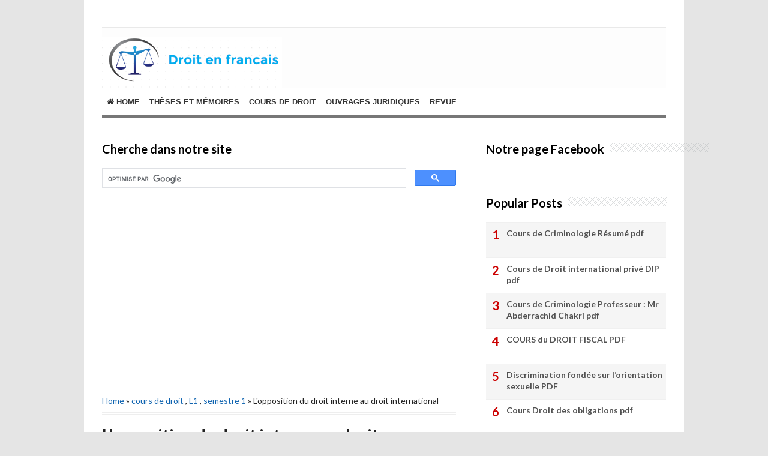

--- FILE ---
content_type: text/html; charset=utf-8
request_url: https://www.google.com/recaptcha/api2/aframe
body_size: 113
content:
<!DOCTYPE HTML><html><head><meta http-equiv="content-type" content="text/html; charset=UTF-8"></head><body><script nonce="RMe7AuxffcwEYs1m4krDHw">/** Anti-fraud and anti-abuse applications only. See google.com/recaptcha */ try{var clients={'sodar':'https://pagead2.googlesyndication.com/pagead/sodar?'};window.addEventListener("message",function(a){try{if(a.source===window.parent){var b=JSON.parse(a.data);var c=clients[b['id']];if(c){var d=document.createElement('img');d.src=c+b['params']+'&rc='+(localStorage.getItem("rc::a")?sessionStorage.getItem("rc::b"):"");window.document.body.appendChild(d);sessionStorage.setItem("rc::e",parseInt(sessionStorage.getItem("rc::e")||0)+1);localStorage.setItem("rc::h",'1764571337351');}}}catch(b){}});window.parent.postMessage("_grecaptcha_ready", "*");}catch(b){}</script></body></html>

--- FILE ---
content_type: text/javascript; charset=UTF-8
request_url: https://www.droitenfrancais.com/feeds/posts/default/-/L1?alt=json-in-script&callback=related_results_labels&max-results=8
body_size: 126035
content:
// API callback
related_results_labels({"version":"1.0","encoding":"UTF-8","feed":{"xmlns":"http://www.w3.org/2005/Atom","xmlns$openSearch":"http://a9.com/-/spec/opensearchrss/1.0/","xmlns$blogger":"http://schemas.google.com/blogger/2008","xmlns$georss":"http://www.georss.org/georss","xmlns$gd":"http://schemas.google.com/g/2005","xmlns$thr":"http://purl.org/syndication/thread/1.0","id":{"$t":"tag:blogger.com,1999:blog-7276377523550057898"},"updated":{"$t":"2025-09-26T07:19:02.465-07:00"},"category":[{"term":"cours de droit"},{"term":"codes et lois"},{"term":"France"},{"term":"THÈSES ET MÉMOIRES"},{"term":"L1"},{"term":"Maroc"},{"term":"Jurisprudence"},{"term":"L2"},{"term":"revue"},{"term":"semestre 1"},{"term":"Algérie"},{"term":"semestre 5"},{"term":"Droit privé"},{"term":"semestre 2"},{"term":"Articles"},{"term":"semestre 3"},{"term":"OUVRAGES JURIDIQUES."},{"term":"ouvrages juridiques"},{"term":"semestre 4"},{"term":"Mali"},{"term":"Tunusie"},{"term":"concours"},{"term":"droit pénal"},{"term":"Droit des affaires"},{"term":"Droit fiscal"},{"term":"Droit social"},{"term":"Master de droit"},{"term":"droit administratif"},{"term":"Droits de l'homme"},{"term":"droit civil"},{"term":"droit d'environnement"},{"term":"droit de famille"},{"term":"Droit public"},{"term":"Tunisie"},{"term":"droit foncier"}],"title":{"type":"text","$t":"Cours de droit"},"subtitle":{"type":"html","$t":"Cours de droit Procédure judiciaire - Procédure civile - arbitrage - Voies d'exécution      Introduction au droit privé ou droit public - Méthodologie        Droit constitutionnel     Droit des sociétés - droit des affaires - droit commercial - droit de la concurrence     Libertés fondamentale - Licence 1 Licence 2 Licence 3 Master 1 Intro droit Droit constit. Pénal Procédures Travail Fiscal Affaires Immatériel Civil Administratif Obligation\n"},"link":[{"rel":"http://schemas.google.com/g/2005#feed","type":"application/atom+xml","href":"https:\/\/www.droitenfrancais.com\/feeds\/posts\/default"},{"rel":"self","type":"application/atom+xml","href":"https:\/\/www.blogger.com\/feeds\/7276377523550057898\/posts\/default\/-\/L1?alt=json-in-script\u0026max-results=8"},{"rel":"alternate","type":"text/html","href":"https:\/\/www.droitenfrancais.com\/search\/label\/L1"},{"rel":"hub","href":"http://pubsubhubbub.appspot.com/"},{"rel":"next","type":"application/atom+xml","href":"https:\/\/www.blogger.com\/feeds\/7276377523550057898\/posts\/default\/-\/L1\/-\/L1?alt=json-in-script\u0026start-index=9\u0026max-results=8"}],"author":[{"name":{"$t":"droitenfrancais"},"uri":{"$t":"http:\/\/www.blogger.com\/profile\/10549891922055985289"},"email":{"$t":"noreply@blogger.com"},"gd$image":{"rel":"http://schemas.google.com/g/2005#thumbnail","width":"16","height":"16","src":"https:\/\/img1.blogblog.com\/img\/b16-rounded.gif"}}],"generator":{"version":"7.00","uri":"http://www.blogger.com","$t":"Blogger"},"openSearch$totalResults":{"$t":"46"},"openSearch$startIndex":{"$t":"1"},"openSearch$itemsPerPage":{"$t":"8"},"entry":[{"id":{"$t":"tag:blogger.com,1999:blog-7276377523550057898.post-650993238368380823"},"published":{"$t":"2019-10-21T13:26:00.004-07:00"},"updated":{"$t":"2019-10-21T13:26:56.422-07:00"},"category":[{"scheme":"http://www.blogger.com/atom/ns#","term":"cours de droit"},{"scheme":"http://www.blogger.com/atom/ns#","term":"L1"},{"scheme":"http://www.blogger.com/atom/ns#","term":"semestre 3"}],"title":{"type":"text","$t":"Cours de l'action administrative "},"content":{"type":"html","$t":"\u003Cdiv dir=\"rtl\" style=\"text-align: right;\" trbidi=\"on\"\u003E\n\u003Cdiv class=\"separator\" style=\"clear: both; text-align: center;\"\u003E\n\u003Ca href=\"https:\/\/blogger.googleusercontent.com\/img\/b\/R29vZ2xl\/AVvXsEg32gLdMKowuZ6vMBDF9wrwmz1snV5O4jxomdXMrVO0qlb-0KC5FajJqba69QomBzV-OxDfYrhIM6o9yk2AsX3DZvHci2yjFOrwSB-qGDLoP1VUaWxICe0yw2NKv0glG5HPtShI79JZ26o\/s1600\/Capture.JPG\" imageanchor=\"1\" style=\"margin-left: 1em; margin-right: 1em;\"\u003E\u003Cb\u003E\u003Cspan style=\"font-family: Verdana, sans-serif;\"\u003E\u003Cimg border=\"0\" data-original-height=\"283\" data-original-width=\"597\" height=\"151\" src=\"https:\/\/blogger.googleusercontent.com\/img\/b\/R29vZ2xl\/AVvXsEg32gLdMKowuZ6vMBDF9wrwmz1snV5O4jxomdXMrVO0qlb-0KC5FajJqba69QomBzV-OxDfYrhIM6o9yk2AsX3DZvHci2yjFOrwSB-qGDLoP1VUaWxICe0yw2NKv0glG5HPtShI79JZ26o\/s320\/Capture.JPG\" width=\"320\" \/\u003E\u003C\/span\u003E\u003C\/b\u003E\u003C\/a\u003E\u003C\/div\u003E\n\u003Ca name='more'\u003E\u003C\/a\u003E\u003Cdiv dir=\"ltr\" style=\"text-align: left;\"\u003E\n\u003Cb\u003E\u003Cspan style=\"font-family: Verdana, sans-serif;\"\u003ECours de l'action administrative\u003C\/span\u003E\u003C\/b\u003E\u003C\/div\u003E\n\u003Cdiv dir=\"ltr\" style=\"text-align: left;\"\u003E\n\u003Cb\u003E\u003Cspan style=\"font-family: Verdana, sans-serif;\"\u003E\u003Cbr \/\u003E\u003C\/span\u003E\u003C\/b\u003E\u003C\/div\u003E\n\u003Cdiv dir=\"ltr\" style=\"text-align: left;\"\u003E\n\u003Cb\u003E\u003Cspan style=\"font-family: Verdana, sans-serif;\"\u003E\u003Cbr \/\u003E\u003C\/span\u003E\u003C\/b\u003E\u003C\/div\u003E\u003Cscript async src=\"\/\/pagead2.googlesyndication.com\/pagead\/js\/adsbygoogle.js\"\u003E\u003C\/script\u003E\n\u003C!-- wassla --\u003E\n\u003Cins class=\"adsbygoogle\"\n     style=\"display:block\"\n     data-ad-client=\"ca-pub-9267349740318248\"\n     data-ad-slot=\"6409759219\"\n     data-ad-format=\"link\"\n     data-full-width-responsive=\"true\"\u003E\u003C\/ins\u003E\n\u003Cscript\u003E\n(adsbygoogle = window.adsbygoogle || []).push({});\n\u003C\/script\u003E\n\u003Cdiv dir=\"ltr\" style=\"text-align: left;\"\u003E\n\u003Cb\u003E\u003Cspan style=\"font-family: Verdana, sans-serif;\"\u003E\u003Cbr \/\u003E\u003C\/span\u003E\u003C\/b\u003E\u003C\/div\u003E\n\u003Cdiv dir=\"ltr\" style=\"text-align: left;\"\u003E\n\u003Cb\u003E\u003Cspan style=\"font-family: Verdana, sans-serif;\"\u003E\u003Cbr \/\u003E\u003C\/span\u003E\u003C\/b\u003E\u003C\/div\u003E\n\u003Cdiv dir=\"ltr\" style=\"text-align: left;\"\u003E\n\u003Cb\u003E\u003Cspan style=\"color: red; font-family: Verdana, sans-serif;\"\u003ECours de l'action administrative\u003C\/span\u003E\u003C\/b\u003E\u003C\/div\u003E\n\u003Cdiv dir=\"ltr\" style=\"text-align: left;\"\u003E\n\u003Cb\u003E\u003Cspan style=\"font-family: Verdana, sans-serif;\"\u003E\u003Cbr \/\u003E\u003C\/span\u003E\u003C\/b\u003E\u003C\/div\u003E\n\u003Cdiv dir=\"ltr\" style=\"text-align: left;\"\u003E\n\u003Cb\u003E\u003Cspan style=\"font-family: Verdana, sans-serif;\"\u003E\u003Cbr \/\u003E\u003C\/span\u003E\u003C\/b\u003E\u003C\/div\u003E\n\u003Cdiv dir=\"ltr\" style=\"text-align: left;\"\u003E\n\u003Cb\u003E\u003Cspan style=\"font-family: Verdana, sans-serif;\"\u003EL’action administrative\u003C\/span\u003E\u003C\/b\u003E\u003C\/div\u003E\n\u003Cdiv dir=\"ltr\" style=\"text-align: left;\"\u003E\n\u003Cb\u003E\u003Cspan style=\"font-family: Verdana, sans-serif;\"\u003E\u003Cbr \/\u003E\u003C\/span\u003E\u003C\/b\u003E\u003C\/div\u003E\n\u003Cdiv dir=\"ltr\" style=\"text-align: left;\"\u003E\n\u003Cb\u003E\u003Cspan style=\"font-family: Verdana, sans-serif;\"\u003ELe droit administratif\u003C\/span\u003E\u003C\/b\u003E\u003C\/div\u003E\n\u003Cdiv dir=\"ltr\" style=\"text-align: left;\"\u003E\n\u003Cb\u003E\u003Cspan style=\"font-family: Verdana, sans-serif;\"\u003EL’action administrative\u003C\/span\u003E\u003C\/b\u003E\u003C\/div\u003E\n\u003Cdiv dir=\"ltr\" style=\"text-align: left;\"\u003E\n\u003Cb\u003E\u003Cspan style=\"font-family: Verdana, sans-serif;\"\u003EL’accomplissement de l’activité administrative se matérialise par des actes juridiques et par des opérations matérielles (qui sont destinés a exécuter des taches d’intérêt général).\u003C\/span\u003E\u003C\/b\u003E\u003C\/div\u003E\n\u003Cdiv dir=\"ltr\" style=\"text-align: left;\"\u003E\n\u003Cb\u003E\u003Cspan style=\"font-family: Verdana, sans-serif;\"\u003ELes procédés juridiques de l’administration se réfèrent :\u003C\/span\u003E\u003C\/b\u003E\u003C\/div\u003E\n\u003Cdiv dir=\"ltr\" style=\"text-align: left;\"\u003E\n\u003Cb\u003E\u003Cspan style=\"font-family: Verdana, sans-serif;\"\u003E- L’acte administratif unilatéral qui singularise l’action de l’administration dans la mesure où il résulte de la seule volonté de celle-ci .en ce sens l’administration a le pouvoir de prendre de tels actes de manières unilatérales.\u003C\/span\u003E\u003C\/b\u003E\u003C\/div\u003E\n\u003Cdiv dir=\"ltr\" style=\"text-align: left;\"\u003E\n\u003Cb\u003E\u003Cspan style=\"font-family: Verdana, sans-serif;\"\u003E- Le contrat qui conduit l’administration a conclure un accord avec les partenaires prives (cocontractants) .ce type de contrat est soumis au régime du droit administratif, d’où l’appellation « contrat administratif ».: l’adm peut conclure des contrats avec des partenaires qui seront soumis au droit prive on les appels alors les contrats prives de l’admin\u003C\/span\u003E\u003C\/b\u003E\u003C\/div\u003E\n\u003Cdiv dir=\"ltr\" style=\"text-align: left;\"\u003E\n\u003Cb\u003E\u003Cspan style=\"font-family: Verdana, sans-serif;\"\u003E\u003Cbr \/\u003E\u003C\/span\u003E\u003C\/b\u003E\u003C\/div\u003E\n\u003Cdiv dir=\"ltr\" style=\"text-align: left;\"\u003E\n\u003Cb\u003E\u003Cspan style=\"font-family: Verdana, sans-serif;\"\u003E\u003Cbr \/\u003E\u003C\/span\u003E\u003C\/b\u003E\u003C\/div\u003E\n\u003Cdiv dir=\"ltr\" style=\"text-align: left;\"\u003E\n\u003Cb\u003E\u003Cspan style=\"font-family: Verdana, sans-serif;\"\u003E\u003Cbr \/\u003E\u003C\/span\u003E\u003C\/b\u003E\u003C\/div\u003E\n\u003Cdiv dir=\"ltr\" style=\"text-align: left;\"\u003E\n\u003Cb\u003E\u003Cspan style=\"font-family: Verdana, sans-serif;\"\u003E\u003Cbr \/\u003E\u003C\/span\u003E\u003C\/b\u003E\u003C\/div\u003E\u003Cscript async src=\"\/\/pagead2.googlesyndication.com\/pagead\/js\/adsbygoogle.js\"\u003E\u003C\/script\u003E\n\u003Cins class=\"adsbygoogle\"\n     style=\"display:block; text-align:center;\"\n     data-ad-layout=\"in-article\"\n     data-ad-format=\"fluid\"\n     data-ad-client=\"ca-pub-9267349740318248\"\n     data-ad-slot=\"4995865296\"\u003E\u003C\/ins\u003E\n\u003Cscript\u003E\n     (adsbygoogle = window.adsbygoogle || []).push({});\n\u003C\/script\u003E\n\n\u003Cdiv dir=\"ltr\" style=\"text-align: left;\"\u003E\n\u003Cb\u003E\u003Cspan style=\"font-family: Verdana, sans-serif;\"\u003E\u003Cbr \/\u003E\u003C\/span\u003E\u003C\/b\u003E\u003C\/div\u003E\n\u003Cdiv dir=\"ltr\" style=\"text-align: left;\"\u003E\n\u003Cb\u003E\u003Cspan style=\"color: red; font-family: Verdana, sans-serif;\"\u003Echapitre I: Les actes administratifs unilatéraux :\u003C\/span\u003E\u003C\/b\u003E\u003C\/div\u003E\n\u003Cdiv dir=\"ltr\" style=\"text-align: left;\"\u003E\n\u003Cb\u003E\u003Cspan style=\"font-family: Verdana, sans-serif;\"\u003EL’acte administratif unilatéral constitue le procédé normal de l’action administrative.il peut également être défini comme un acte juridique émanant d’une autorité administrative susceptible de créer des effets de droit (droit et obligation) sans le consentement de son cocontractant .cette définition nous permet de cerner les caractères de l’action administrative :\u003C\/span\u003E\u003C\/b\u003E\u003C\/div\u003E\n\u003Cdiv dir=\"ltr\" style=\"text-align: left;\"\u003E\n\u003Cb\u003E\u003Cspan style=\"color: blue; font-family: Verdana, sans-serif;\"\u003ELes Caractères de l’acte administratifs unilatéral :\u003C\/span\u003E\u003C\/b\u003E\u003C\/div\u003E\n\u003Cdiv dir=\"ltr\" style=\"text-align: left;\"\u003E\n\u003Cb\u003E\u003Cspan style=\"font-family: Verdana, sans-serif;\"\u003EL’unilatéralité de l’acte qui est pris par une seule autorité administrative qu’elle soit personnelle ou collegiale, car certaines autorités collégiales peuvent édicter des actes administratifs unilatéraux par exemple le cas des délibérations.\u003C\/span\u003E\u003C\/b\u003E\u003C\/div\u003E\n\u003Cdiv dir=\"ltr\" style=\"text-align: left;\"\u003E\n\u003Cb\u003E\u003Cspan style=\"font-family: Verdana, sans-serif;\"\u003Ele caractère juridique de l’acte qui le distingue de l’acte matériel destine a assurer les opérations matérielles de l’administration. soumis au droit admini qui encadre son élaboration, son existence juridique et sa fin.\u003C\/span\u003E\u003C\/b\u003E\u003C\/div\u003E\n\u003Cdiv dir=\"ltr\" style=\"text-align: left;\"\u003E\n\u003Cb\u003E\u003Cspan style=\"font-family: Verdana, sans-serif;\"\u003EParmi les actes administratifs, il y a lieu de distinguer entre ceux n’ayant pas le caractère d’une décision exécutoire et ceux constituant une décision exécutoire. Cette distinction revêt donc l’importance particulière pour la mise en œuvre du contentieux administratif, dans la mesure où le recours notamment dans le cas pour excès de pouvoir contre l’acte illégal de l’administration.\u003C\/span\u003E\u003C\/b\u003E\u003C\/div\u003E\n\u003Cdiv dir=\"ltr\" style=\"text-align: left;\"\u003E\n\u003Cb\u003E\u003Cspan style=\"color: blue; font-family: Verdana, sans-serif;\"\u003EI – acte administratif n’ayant pas un caractère de décision exécutoire.\u003C\/span\u003E\u003C\/b\u003E\u003C\/div\u003E\n\u003Cdiv dir=\"ltr\" style=\"text-align: left;\"\u003E\n\u003Cb\u003E\u003Cspan style=\"font-family: Verdana, sans-serif;\"\u003ECe sont des actes non créateurs d’effets juridiques même s’ils émanent d’une autorité administrative : il peut s’agir d’actes préparatoire d’une décision tels que les avis, les rapports de commission, les mesures d’ordre intérieur qui comprennent entre autre les circulaires et les directives.\u003C\/span\u003E\u003C\/b\u003E\u003C\/div\u003E\n\u003Cdiv dir=\"ltr\" style=\"text-align: left;\"\u003E\n\u003Cb\u003E\u003Cspan style=\"font-family: Verdana, sans-serif;\"\u003EMais les circulaires posent un problème quant à leurs qualifications juridiques. Ce sont des actes utilises très fréquemment par l’autorité administrative marocaine ; il s’agit d’instruction adresses par les ministres destinées a leurs agents en vertu du pouvoir hiérarchique. sur la manière de se comporter, d’organiser le service, ou d’interpréter de tel ou tel texte.\u003C\/span\u003E\u003C\/b\u003E\u003C\/div\u003E\n\u003Cdiv dir=\"ltr\" style=\"text-align: left;\"\u003E\n\u003Cb\u003E\u003Cspan style=\"font-family: Verdana, sans-serif;\"\u003Eces actes n’ont aucun d’effet sur les administres, toutefois, ils s’imposent aux agents de service qui doivent respecter ses prescriptions. A ce titre la question qui mérite un éclairage est de savoir dans quel cas un administré est en mesure d’intenter un recours pour excès de pouvoir contre une circulaire.\u003C\/span\u003E\u003C\/b\u003E\u003C\/div\u003E\n\u003Cdiv dir=\"ltr\" style=\"text-align: left;\"\u003E\n\u003Cb\u003E\u003Cspan style=\"font-family: Verdana, sans-serif;\"\u003EIl existe en fait deux types de circulaires :\u003C\/span\u003E\u003C\/b\u003E\u003C\/div\u003E\n\u003Cdiv dir=\"ltr\" style=\"text-align: left;\"\u003E\n\u003Cb\u003E\u003Cspan style=\"font-family: Verdana, sans-serif;\"\u003Ecirculaires interprétatives : qui visent a rappeler et préciser les droits et obligations aux agents ,les dispositions en vigueur .ces actes ne modifient pas donc les droits et obligations des administres, ni le statut des fonctionnaires.On dit qu’ils ne font pas grief c'est à dire qu’ils ne sont pas susceptibles d’un recours pour excès de pouvoir\u003C\/span\u003E\u003C\/b\u003E\u003C\/div\u003E\n\u003Cdiv dir=\"ltr\" style=\"text-align: left;\"\u003E\n\u003Cb\u003E\u003Cspan style=\"font-family: Verdana, sans-serif;\"\u003Ecirculaires réglementaires : il arrive que la circulaire ajoute de nouvelles dispositions en créant des droits, elle devient alors réglementaire est considéré par la jurisprudence comme un acte administratif unilatéral : C E arrêt du 29 janvier 1954 institution notre dame du kreisker(le 1er arrêt considérant la circulaire comme étant un acte administratif).\u003C\/span\u003E\u003C\/b\u003E\u003C\/div\u003E\n\u003Cdiv dir=\"ltr\" style=\"text-align: left;\"\u003E\n\u003Cb\u003E\u003Cspan style=\"font-family: Verdana, sans-serif;\"\u003ELa jurisprudence en arrive à considérer comme circulaire ayant un caractère réglementaire, celle qui permet la mise en œuvre des droits des administres a sujétions (soumissions) ou l’entoure au contraire de garanties ce que confirme la C S dans 2 arrêts 25 mai 1968 barbatou et 29 janvier 1969 ; l’arrêt société electras maroquis , a propos de la circulaire de l’office des changes.\u003C\/span\u003E\u003C\/b\u003E\u003C\/div\u003E\n\u003Cdiv dir=\"ltr\" style=\"text-align: left;\"\u003E\n\u003Cb\u003E\u003Cspan style=\"font-family: Verdana, sans-serif;\"\u003E\u003Cbr \/\u003E\u003C\/span\u003E\u003C\/b\u003E\u003C\/div\u003E\n\u003Cdiv dir=\"ltr\" style=\"text-align: left;\"\u003E\n\u003Cb\u003E\u003Cspan style=\"font-family: Verdana, sans-serif;\"\u003E\u003Cbr \/\u003E\u003C\/span\u003E\u003C\/b\u003E\u003C\/div\u003E\u003Cscript async src=\"\/\/pagead2.googlesyndication.com\/pagead\/js\/adsbygoogle.js\"\u003E\u003C\/script\u003E\n\u003Cins class=\"adsbygoogle\"\n     style=\"display:block; text-align:center;\"\n     data-ad-layout=\"in-article\"\n     data-ad-format=\"fluid\"\n     data-ad-client=\"ca-pub-9267349740318248\"\n     data-ad-slot=\"4995865296\"\u003E\u003C\/ins\u003E\n\u003Cscript\u003E\n     (adsbygoogle = window.adsbygoogle || []).push({});\n\u003C\/script\u003E\n\n\u003Cdiv dir=\"ltr\" style=\"text-align: left;\"\u003E\n\u003Cb\u003E\u003Cspan style=\"font-family: Verdana, sans-serif;\"\u003E\u003Cbr \/\u003E\u003C\/span\u003E\u003C\/b\u003E\u003C\/div\u003E\n\u003Cdiv dir=\"ltr\" style=\"text-align: left;\"\u003E\n\u003Cb\u003E\u003Cspan style=\"font-family: Verdana, sans-serif;\"\u003E\u003Cbr \/\u003E\u003C\/span\u003E\u003C\/b\u003E\u003C\/div\u003E\n\u003Cdiv dir=\"ltr\" style=\"text-align: left;\"\u003E\n\u003Cb\u003E\u003Cspan style=\"font-family: Verdana, sans-serif;\"\u003ED’un autre cote, les directives posent également un problème de qualification .elles sont destinées à encadrer et orienter le pouvoir discrétionnaire de l’administration notamment pour la prise de décision individuelle.\u003C\/span\u003E\u003C\/b\u003E\u003C\/div\u003E\n\u003Cdiv dir=\"ltr\" style=\"text-align: left;\"\u003E\n\u003Cb\u003E\u003Cspan style=\"font-family: Verdana, sans-serif;\"\u003ELe juge refuse de les considérées comme des actes administratifs (C E ,11 déc. 1970, crédit foncier de France ; C E, 29 juin 1973, société gea).mais comme de simples mesures d’orientation. Elles ne revêtent aucun caractère impératif dans la mesure où l’administration peut y déroger.\u003C\/span\u003E\u003C\/b\u003E\u003C\/div\u003E\n\u003Cdiv dir=\"ltr\" style=\"text-align: left;\"\u003E\n\u003Cb\u003E\u003Cspan style=\"font-family: Verdana, sans-serif;\"\u003E\u003Cbr \/\u003E\u003C\/span\u003E\u003C\/b\u003E\u003C\/div\u003E\n\u003Cdiv dir=\"ltr\" style=\"text-align: left;\"\u003E\n\u003Cb\u003E\u003Cspan style=\"font-family: Verdana, sans-serif;\"\u003EII- les actes administratifs ayant le caractère de décision exécutoire.\u003C\/span\u003E\u003C\/b\u003E\u003C\/div\u003E\n\u003Cdiv dir=\"ltr\" style=\"text-align: left;\"\u003E\n\u003Cb\u003E\u003Cspan style=\"font-family: Verdana, sans-serif;\"\u003ELe caractère administratif de la décision exécutoire tient essentiellement à la qualité de l’organe dont elle émane. Seules, en principe les autorités administratives détentrices de la puissance publique, peuvent prendre des décisions exécutoires.\u003C\/span\u003E\u003C\/b\u003E\u003C\/div\u003E\n\u003Cdiv dir=\"ltr\" style=\"text-align: left;\"\u003E\n\u003Cb\u003E\u003Cspan style=\"font-family: Verdana, sans-serif;\"\u003ELes actes admin unilatéraux font l’objet de plusieurs classifications :\u003C\/span\u003E\u003C\/b\u003E\u003C\/div\u003E\n\u003Cdiv dir=\"ltr\" style=\"text-align: left;\"\u003E\n\u003Cb\u003E\u003Cspan style=\"font-family: Verdana, sans-serif;\"\u003Ea) La forme de l’acte : il peut être un décret, un arrêté, une délibération (décision admini collégiale).\u003C\/span\u003E\u003C\/b\u003E\u003C\/div\u003E\n\u003Cdiv dir=\"ltr\" style=\"text-align: left;\"\u003E\n\u003Cb\u003E\u003Cspan style=\"font-family: Verdana, sans-serif;\"\u003Eb) L’auteur de l’acte : il peut émaner d’une autorité admin centrale, une collectivité locale ou un établissement public ou encore un organisme prive investi d’une mission de service public.\u003C\/span\u003E\u003C\/b\u003E\u003C\/div\u003E\n\u003Cdiv dir=\"ltr\" style=\"text-align: left;\"\u003E\n\u003Cb\u003E\u003Cspan style=\"font-family: Verdana, sans-serif;\"\u003Ec) la distinction entre acte réglementaire ou individuel reposant sur la portée de l’acte.\u003C\/span\u003E\u003C\/b\u003E\u003C\/div\u003E\n\u003Cdiv dir=\"ltr\" style=\"text-align: left;\"\u003E\n\u003Cb\u003E\u003Cspan style=\"font-family: Verdana, sans-serif;\"\u003E§ L’acte réglementaire est celui qui consacre une règle impersonnelle ou générale.\u003C\/span\u003E\u003C\/b\u003E\u003C\/div\u003E\n\u003Cdiv dir=\"ltr\" style=\"text-align: left;\"\u003E\n\u003Cb\u003E\u003Cspan style=\"font-family: Verdana, sans-serif;\"\u003E§ L’acte individuel ou non réglementaire s’adresse a une personne identifiée ou a plusieurs personnes dont chacune est individualisé: qui statue soit pour une personne nommément désignée(actes individuels,par exemple nomination d’un fonctionnaire)soit pour un cas d’espèce (acte particulier,par exemple déclaration d’utilité publique ou dissolution d’un conseil communal).\u003C\/span\u003E\u003C\/b\u003E\u003C\/div\u003E\n\u003Cdiv dir=\"ltr\" style=\"text-align: left;\"\u003E\n\u003Cb\u003E\u003Cspan style=\"font-family: Verdana, sans-serif;\"\u003E\u003Cbr \/\u003E\u003C\/span\u003E\u003C\/b\u003E\u003C\/div\u003E\n\u003Cdiv dir=\"ltr\" style=\"text-align: left;\"\u003E\n\u003Cb\u003E\u003Cspan style=\"font-family: Verdana, sans-serif;\"\u003E\u003Cbr \/\u003E\u003C\/span\u003E\u003C\/b\u003E\u003C\/div\u003E\n\u003Cdiv dir=\"ltr\" style=\"text-align: left;\"\u003E\n\u003Cb\u003E\u003Cspan style=\"font-family: Verdana, sans-serif;\"\u003E\u003Cbr \/\u003E\u003C\/span\u003E\u003C\/b\u003E\u003C\/div\u003E\u003Cscript async src=\"\/\/pagead2.googlesyndication.com\/pagead\/js\/adsbygoogle.js\"\u003E\u003C\/script\u003E\n\u003Cins class=\"adsbygoogle\"\n     style=\"display:block; text-align:center;\"\n     data-ad-layout=\"in-article\"\n     data-ad-format=\"fluid\"\n     data-ad-client=\"ca-pub-9267349740318248\"\n     data-ad-slot=\"4995865296\"\u003E\u003C\/ins\u003E\n\u003Cscript\u003E\n     (adsbygoogle = window.adsbygoogle || []).push({});\n\u003C\/script\u003E\n\n\u003Cdiv dir=\"ltr\" style=\"text-align: left;\"\u003E\n\u003Cb\u003E\u003Cspan style=\"font-family: Verdana, sans-serif;\"\u003E\u003Cbr \/\u003E\u003C\/span\u003E\u003C\/b\u003E\u003C\/div\u003E\n\u003Cdiv dir=\"ltr\" style=\"text-align: left;\"\u003E\n\u003Cb\u003E\u003Cspan style=\"font-family: Verdana, sans-serif;\"\u003E\u003Cbr \/\u003E\u003C\/span\u003E\u003C\/b\u003E\u003C\/div\u003E\n\u003Cdiv dir=\"ltr\" style=\"text-align: left;\"\u003E\n\u003Cspan style=\"color: blue; font-family: Verdana, sans-serif;\"\u003E\u003Cb\u003EA- Élaboration\u0026nbsp;de l’acte administratif unilatéral.\u003C\/b\u003E\u003C\/span\u003E\u003C\/div\u003E\n\u003Cdiv dir=\"ltr\" style=\"text-align: left;\"\u003E\n\u003Cb\u003E\u003Cspan style=\"font-family: Verdana, sans-serif;\"\u003EL’édiction d’un acte admin unilatéral est soumise a des règles qui participent a sa validité juridiques. Il y a d’abord les règles de compétence et des règles de forme.\u003C\/span\u003E\u003C\/b\u003E\u003C\/div\u003E\n\u003Cdiv dir=\"ltr\" style=\"text-align: left;\"\u003E\n\u003Cb\u003E\u003Cspan style=\"font-family: Verdana, sans-serif;\"\u003ELa compétence :\u003C\/span\u003E\u003C\/b\u003E\u003C\/div\u003E\n\u003Cdiv dir=\"ltr\" style=\"text-align: left;\"\u003E\n\u003Cb\u003E\u003Cspan style=\"font-family: Verdana, sans-serif;\"\u003Ec’est une aptitude juridiquement conférée a une personne à édicté des actes ; donc à modifier l’ordonnancement juridiques.\u003C\/span\u003E\u003C\/b\u003E\u003C\/div\u003E\n\u003Cdiv dir=\"ltr\" style=\"text-align: left;\"\u003E\n\u003Cb\u003E\u003Cspan style=\"font-family: Verdana, sans-serif;\"\u003ELes règles de compétences sont généralement fixées par la loi fondamentale(constitution), « n’importe quelle autorité administrative ne doit pas prendre n’importe quelle décision et a n’importe quelle moment ».\u003C\/span\u003E\u003C\/b\u003E\u003C\/div\u003E\n\u003Cdiv dir=\"ltr\" style=\"text-align: left;\"\u003E\n\u003Cb\u003E\u003Cspan style=\"font-family: Verdana, sans-serif;\"\u003ETrois types de règles encadrant l’exercice de la compétence :\u003C\/span\u003E\u003C\/b\u003E\u003C\/div\u003E\n\u003Cdiv dir=\"ltr\" style=\"text-align: left;\"\u003E\n\u003Cb\u003E\u003Cspan style=\"font-family: Verdana, sans-serif;\"\u003E1. La compétence matérielle(en raison de la matière) : en ce sens que l’autorité adminis ne peut intervenir que dans les matières qui lui sont attribuées par le texte l’instituant .\u003C\/span\u003E\u003C\/b\u003E\u003C\/div\u003E\n\u003Cdiv dir=\"ltr\" style=\"text-align: left;\"\u003E\n\u003Cb\u003E\u003Cspan style=\"font-family: Verdana, sans-serif;\"\u003EMais ces compétences peuvent être aménagées par le procédé de la délégation pour assurer le bon fonctionnement de l’adminis qui déroge aux principes « les compétences s’exercent mais ne se délèguent pas\u003C\/span\u003E\u003C\/b\u003E\u003C\/div\u003E\n\u003Cdiv dir=\"ltr\" style=\"text-align: left;\"\u003E\n\u003Cb\u003E\u003Cspan style=\"font-family: Verdana, sans-serif;\"\u003E»La délégation du pouvoir est un acte par lequel une autorité supérieure confère à une autorité subordonnée le pouvoir de prendre de décisions dans les matières qui lui sont attribuées, la délégation entraine un dessaisissement de l’autorité délégante au profit de l’autorité délégataire »elle suppose également un texte juridique c'est à dire une disposition d’habilitation légale : l’article 30 précise la délégation de décision du roi à certaines autorités ; l’art 60 : le 1er ministre aux ministres.\u003C\/span\u003E\u003C\/b\u003E\u003C\/div\u003E\n\u003Cdiv dir=\"ltr\" style=\"text-align: left;\"\u003E\n\u003Cb\u003E\u003Cspan style=\"font-family: Verdana, sans-serif;\"\u003ELa délégation du pouvoir concerne l’autorité admins et les fonctions exercées et elle demeure même en cas de changement de titulaire.\u003C\/span\u003E\u003C\/b\u003E\u003C\/div\u003E\n\u003Cdiv dir=\"ltr\" style=\"text-align: left;\"\u003E\n\u003Cb\u003E\u003Cspan style=\"font-family: Verdana, sans-serif;\"\u003ELa délégation de signature ne signifie pas un transfert de pouvoir au profit de l’autorité délégataire, il s’agit seulement le droit de signer certains actes donc elle porte que sur l’aspect matériel de l’acte, elle reste limitée dans son étendue. Elle exclut les décrets, les arrêtés reglementaires.au Maroc elle est organisée par un texte général : le dahir du 10 avril 1957 modifie par le dahir du 25 aout 1958 notamment la délégation de signature par les ministres (l’aménagement du pouvoir en raison de matière).\u003C\/span\u003E\u003C\/b\u003E\u003C\/div\u003E\n\u003Cdiv dir=\"ltr\" style=\"text-align: left;\"\u003E\n\u003Cb\u003E\u003Cspan style=\"font-family: Verdana, sans-serif;\"\u003EPar ailleurs la suppléance permet en cas d’empêchement de la personne titulaire de la compétence d’exercer sa fonction, il doit être prévu par le texte qui attribue la compétence au titulaire initial.\u003C\/span\u003E\u003C\/b\u003E\u003C\/div\u003E\n\u003Cdiv dir=\"ltr\" style=\"text-align: left;\"\u003E\n\u003Cb\u003E\u003Cspan style=\"font-family: Verdana, sans-serif;\"\u003EL’intérim constitue une mesure qui permet le remplacement du titulaire en cas d’indisponibilité pour une période déterminée.\u003C\/span\u003E\u003C\/b\u003E\u003C\/div\u003E\n\u003Cdiv dir=\"ltr\" style=\"text-align: left;\"\u003E\n\u003Cb\u003E\u003Cspan style=\"font-family: Verdana, sans-serif;\"\u003E2. La compétence territoriale(en raison du territoire) : lorsque l’autorité admini ne peut intervenir que dans le ressort territorial propre (dans le cadre d’une circonscription bien déterminée).\u003C\/span\u003E\u003C\/b\u003E\u003C\/div\u003E\n\u003Cdiv dir=\"ltr\" style=\"text-align: left;\"\u003E\n\u003Cb\u003E\u003Cspan style=\"font-family: Verdana, sans-serif;\"\u003E3. La compétence temporelle (en raison du temps): les autorités adminis ne peuvent prendre des décisions qu’après leurs investitures. L’autorité qui prend la décision doit être régulièrement habilite à le faire au moment ou elle la prend.\u003C\/span\u003E\u003C\/b\u003E\u003C\/div\u003E\n\u003Cdiv dir=\"ltr\" style=\"text-align: left;\"\u003E\n\u003Cb\u003E\u003Cspan style=\"font-family: Verdana, sans-serif;\"\u003E\u003Cbr \/\u003E\u003C\/span\u003E\u003C\/b\u003E\u003C\/div\u003E\n\u003Cdiv dir=\"ltr\" style=\"text-align: left;\"\u003E\n\u003Cb\u003E\u003Cspan style=\"font-family: Verdana, sans-serif;\"\u003E\u003Cbr \/\u003E\u003C\/span\u003E\u003C\/b\u003E\u003C\/div\u003E\n\u003Cdiv dir=\"ltr\" style=\"text-align: left;\"\u003E\u003Cscript async src=\"\/\/pagead2.googlesyndication.com\/pagead\/js\/adsbygoogle.js\"\u003E\u003C\/script\u003E\n\u003Cins class=\"adsbygoogle\"\n     style=\"display:block; text-align:center;\"\n     data-ad-layout=\"in-article\"\n     data-ad-format=\"fluid\"\n     data-ad-client=\"ca-pub-9267349740318248\"\n     data-ad-slot=\"4995865296\"\u003E\u003C\/ins\u003E\n\u003Cscript\u003E\n     (adsbygoogle = window.adsbygoogle || []).push({});\n\u003C\/script\u003E\n\n\u003Cb\u003E\u003Cspan style=\"font-family: Verdana, sans-serif;\"\u003E\u003Cbr \/\u003E\u003C\/span\u003E\u003C\/b\u003E\u003C\/div\u003E\n\u003Cdiv dir=\"ltr\" style=\"text-align: left;\"\u003E\n\u003Cb\u003E\u003Cspan style=\"font-family: Verdana, sans-serif;\"\u003E\u003Cbr \/\u003E\u003C\/span\u003E\u003C\/b\u003E\u003C\/div\u003E\n\u003Cdiv dir=\"ltr\" style=\"text-align: left;\"\u003E\n\u003Cb\u003E\u003Cspan style=\"font-family: Verdana, sans-serif;\"\u003E\u003Cbr \/\u003E\u003C\/span\u003E\u003C\/b\u003E\u003C\/div\u003E\n\u003Cdiv dir=\"ltr\" style=\"text-align: left;\"\u003E\n\u003Cb\u003E\u003Cspan style=\"color: red; font-family: Verdana, sans-serif;\"\u003EIII. Les formes et procédures de l’acte adm unilatéral :\u003C\/span\u003E\u003C\/b\u003E\u003C\/div\u003E\n\u003Cdiv dir=\"ltr\" style=\"text-align: left;\"\u003E\n\u003Cb\u003E\u003Cspan style=\"font-family: Verdana, sans-serif;\"\u003EL’acte adm unilateral comporte certains éléments qui le caractérisent .l’admt n’est pas tenue par les formes strictes puisque le processus décisionnel est libre ; cependant la procédure adm non contentieuse se trouve de plus en plus encadrée par des textes qui imposent une grande transparence dans l’action administrative.\u003C\/span\u003E\u003C\/b\u003E\u003C\/div\u003E\n\u003Cdiv dir=\"ltr\" style=\"text-align: left;\"\u003E\n\u003Cb\u003E\u003Cspan style=\"font-family: Verdana, sans-serif;\"\u003E\u003Cbr \/\u003E\u003C\/span\u003E\u003C\/b\u003E\u003C\/div\u003E\n\u003Cdiv dir=\"ltr\" style=\"text-align: left;\"\u003E\n\u003Cb\u003E\u003Cspan style=\"font-family: Verdana, sans-serif;\"\u003E1. Formes de l’acte adm :\u003C\/span\u003E\u003C\/b\u003E\u003C\/div\u003E\n\u003Cdiv dir=\"ltr\" style=\"text-align: left;\"\u003E\n\u003Cb\u003E\u003Cspan style=\"font-family: Verdana, sans-serif;\"\u003Ea) La forme écrite : l’acte adm unilat se présente normalement sous la forme d’un acte écrit et signé de son auteur (la signature =l’authentification et l’identification).cependant une décision peut être orale notamment une décision individuelle.\u003C\/span\u003E\u003C\/b\u003E\u003C\/div\u003E\n\u003Cdiv dir=\"ltr\" style=\"text-align: left;\"\u003E\n\u003Cb\u003E\u003Cspan style=\"font-family: Verdana, sans-serif;\"\u003EL’acte administratif peut être implicite, et tacite si l’admit garde le silence pendant une période déterminée ; le silence peut être interprété comme une décision de rejet ou d’acceptation.\u003C\/span\u003E\u003C\/b\u003E\u003C\/div\u003E\n\u003Cdiv dir=\"ltr\" style=\"text-align: left;\"\u003E\n\u003Cb\u003E\u003Cspan style=\"font-family: Verdana, sans-serif;\"\u003ECependant la forme écrite est requise pour la décision explicite comme les décrets ou les arrêtés ministériels.\u003C\/span\u003E\u003C\/b\u003E\u003C\/div\u003E\n\u003Cdiv dir=\"ltr\" style=\"text-align: left;\"\u003E\n\u003Cb\u003E\u003Cspan style=\"font-family: Verdana, sans-serif;\"\u003Eb) Les motifs : (destines a éclairer l’administre sur les raisons de la décision qui le concerne)\u003C\/span\u003E\u003C\/b\u003E\u003C\/div\u003E\n\u003Cdiv dir=\"ltr\" style=\"text-align: left;\"\u003E\n\u003Cb\u003E\u003Cspan style=\"font-family: Verdana, sans-serif;\"\u003EIls constituent les faits objectifs antérieurs à la décision et qui lui servent de fondements juridiques et logique .la loi N° 03-01 promulguée le 23 juillet 2002 relative a l’obligation de motiver les décisions administrative ,oblige désormais l’administration à motiver ses décisions individuelles défavorables(notamment celles liées à l’exercice des libertés publiques ou celles présentant un caractère de police administrative, ou celles qui infligent les sanctions administratives ou disciplinaires ,ou celles qui subordonnent à des conditions restrictives particuliers à l’octroi d’une autorisation ou d’une attestation ou décision ou imposent des suggestions non prévues par la loi ou les règlements ;les décisions qui retirent ou abrogent une décision créatrice de droits et enfin les décisions admin qui refusent un avantage dont l’attribution constitue un droit pour les personnes qui remplissent les conditions pour l’obtenir).\u003C\/span\u003E\u003C\/b\u003E\u003C\/div\u003E\n\u003Cdiv dir=\"ltr\" style=\"text-align: left;\"\u003E\n\u003Cb\u003E\u003Cspan style=\"font-family: Verdana, sans-serif;\"\u003Ec) le visa :\u003C\/span\u003E\u003C\/b\u003E\u003C\/div\u003E\n\u003Cdiv dir=\"ltr\" style=\"text-align: left;\"\u003E\n\u003Cb\u003E\u003Cspan style=\"font-family: Verdana, sans-serif;\"\u003EC’est une mention qui accompagne l’acte admin .il peut s’agir d’un moyen d’information mais il peut être également un rappel de textes qui lui servent de bases juridiques.\u003C\/span\u003E\u003C\/b\u003E\u003C\/div\u003E\n\u003Cdiv dir=\"ltr\" style=\"text-align: left;\"\u003E\n\u003Cb\u003E\u003Cspan style=\"font-family: Verdana, sans-serif;\"\u003EL’absence du visa n’entraine pas l’irrégularité de l’acte mais dans le cas ou il n’y a pas de texte qui le prévoit.\u003C\/span\u003E\u003C\/b\u003E\u003C\/div\u003E\n\u003Cdiv dir=\"ltr\" style=\"text-align: left;\"\u003E\n\u003Cb\u003E\u003Cspan style=\"font-family: Verdana, sans-serif;\"\u003Ed) La signature et la date :\u003C\/span\u003E\u003C\/b\u003E\u003C\/div\u003E\n\u003Cdiv dir=\"ltr\" style=\"text-align: left;\"\u003E\n\u003Cb\u003E\u003Cspan style=\"font-family: Verdana, sans-serif;\"\u003EUne décision émanant d’une autorité adm doit être signée et datée ; la signature constitue un élément fondamentale de l’acte : celui-ci ne peut exister juridiquement qu’après avoir été signe par son (ou ses) auteur(s).\u003C\/span\u003E\u003C\/b\u003E\u003C\/div\u003E\n\u003Cdiv dir=\"ltr\" style=\"text-align: left;\"\u003E\n\u003Cb\u003E\u003Cspan style=\"font-family: Verdana, sans-serif;\"\u003Ee) Le contreseing: ( signature apposée sur un acte par un ou plusieurs ministres, à cote de la signature du chef de l’état en vue de l’authentifier)\u003C\/span\u003E\u003C\/b\u003E\u003C\/div\u003E\n\u003Cdiv dir=\"ltr\" style=\"text-align: left;\"\u003E\n\u003Cb\u003E\u003Cspan style=\"font-family: Verdana, sans-serif;\"\u003EC’est une signature prévue par la constitution pour certains actes (dahirs contresigne par le 1er ministre) ; et les décrets contresignés par les ministres charges de leurs applications.\u003C\/span\u003E\u003C\/b\u003E\u003C\/div\u003E\n\u003Cdiv dir=\"ltr\" style=\"text-align: left;\"\u003E\n\u003Cb\u003E\u003Cspan style=\"font-family: Verdana, sans-serif;\"\u003E2. Procédures des actes adm :\u003C\/span\u003E\u003C\/b\u003E\u003C\/div\u003E\n\u003Cdiv dir=\"ltr\" style=\"text-align: left;\"\u003E\n\u003Cb\u003E\u003Cspan style=\"font-family: Verdana, sans-serif;\"\u003EL’édiction d’un acte admin est soumise à des formalités qui lui assurent la transparence.\u003C\/span\u003E\u003C\/b\u003E\u003C\/div\u003E\n\u003Cdiv dir=\"ltr\" style=\"text-align: left;\"\u003E\n\u003Cb\u003E\u003Cspan style=\"font-family: Verdana, sans-serif;\"\u003ELa procédure consultative :l’adm peut être amenée à consulter plusieurs organismes et solliciter divers avis .l’avis peut être facultatif alors que l’avis obligatoire prévu par un texte oblige l’adm a le solliciter sans pour autant le suivre.La consultation peut concerner les personnes intéressées notamment dans le cas de l’enquête publique (l’enquête »de comodo in comodo » ; l’enquête sur les établissements publics).\u003C\/span\u003E\u003C\/b\u003E\u003C\/div\u003E\n\u003Cdiv dir=\"ltr\" style=\"text-align: left;\"\u003E\n\u003Cb\u003E\u003Cspan style=\"font-family: Verdana, sans-serif;\"\u003EL’avis conforme : il a pour effet de déposséder le titulaire légal de l’acte et de le transférer à l’organe consulté.Ex : la dépossession du permis de construire ,En matière d’urbanisme la délivrance du permis de construire par le président du conseil communal est soumise à la procédure de l’avis conforme du directeur de l’agence urbaine.\u003C\/span\u003E\u003C\/b\u003E\u003C\/div\u003E\n\u003Cdiv dir=\"ltr\" style=\"text-align: left;\"\u003E\n\u003Cb\u003E\u003Cspan style=\"font-family: Verdana, sans-serif;\"\u003ELa procédure contradictoire : signifie qu’une décision adm qui risque de porter atteinte à une situation individuelle ou ayant le caractère d’une sanction ne peut être prise qu’à l’issue d’une procédure contradictoire. l’intéressé doit être informé des griefs qui lui sont signifiés et doit pouvoir présenter sa défense .il s’agit d’un principe général du droit applicable même si aucun texte ne le prévoit.\u003C\/span\u003E\u003C\/b\u003E\u003C\/div\u003E\n\u003Cdiv dir=\"ltr\" style=\"text-align: left;\"\u003E\n\u003Cb\u003E\u003Cspan style=\"font-family: Verdana, sans-serif;\"\u003E\u003Cbr \/\u003E\u003C\/span\u003E\u003C\/b\u003E\u003C\/div\u003E\n\u003Cdiv dir=\"ltr\" style=\"text-align: left;\"\u003E\n\u003Cb\u003E\u003Cspan style=\"font-family: Verdana, sans-serif;\"\u003E\u003Cbr \/\u003E\u003C\/span\u003E\u003C\/b\u003E\u003C\/div\u003E\n\u003Cdiv dir=\"ltr\" style=\"text-align: left;\"\u003E\u003Cscript async src=\"\/\/pagead2.googlesyndication.com\/pagead\/js\/adsbygoogle.js\"\u003E\u003C\/script\u003E\n\u003Cins class=\"adsbygoogle\"\n     style=\"display:block; text-align:center;\"\n     data-ad-layout=\"in-article\"\n     data-ad-format=\"fluid\"\n     data-ad-client=\"ca-pub-9267349740318248\"\n     data-ad-slot=\"4995865296\"\u003E\u003C\/ins\u003E\n\u003Cscript\u003E\n     (adsbygoogle = window.adsbygoogle || []).push({});\n\u003C\/script\u003E\n\n\u003Cb\u003E\u003Cspan style=\"font-family: Verdana, sans-serif;\"\u003E\u003Cbr \/\u003E\u003C\/span\u003E\u003C\/b\u003E\u003C\/div\u003E\n\u003Cdiv dir=\"ltr\" style=\"text-align: left;\"\u003E\n\u003Cb\u003E\u003Cspan style=\"font-family: Verdana, sans-serif;\"\u003E\u003Cbr \/\u003E\u003C\/span\u003E\u003C\/b\u003E\u003C\/div\u003E\n\u003Cdiv dir=\"ltr\" style=\"text-align: left;\"\u003E\n\u003Cb\u003E\u003Cspan style=\"font-family: Verdana, sans-serif;\"\u003E\u003Cbr \/\u003E\u003C\/span\u003E\u003C\/b\u003E\u003C\/div\u003E\n\u003Cdiv dir=\"ltr\" style=\"text-align: left;\"\u003E\n\u003Cb\u003E\u003Cspan style=\"color: red; font-family: Verdana, sans-serif;\"\u003E3- L’entrée en vigueur de l’acte adm :\u003C\/span\u003E\u003C\/b\u003E\u003C\/div\u003E\n\u003Cdiv dir=\"ltr\" style=\"text-align: left;\"\u003E\n\u003Cb\u003E\u003Cspan style=\"font-family: Verdana, sans-serif;\"\u003ELes modalités de publicité de l’acte adm :\u003C\/span\u003E\u003C\/b\u003E\u003C\/div\u003E\n\u003Cdiv dir=\"ltr\" style=\"text-align: left;\"\u003E\n\u003Cb\u003E\u003Cspan style=\"font-family: Verdana, sans-serif;\"\u003ELe droit administratif organise les formalités d’information des administrés des décisions prises par l’administration. On distingue deux procédés de publicité des actes administratifs.\u003C\/span\u003E\u003C\/b\u003E\u003C\/div\u003E\n\u003Cdiv dir=\"ltr\" style=\"text-align: left;\"\u003E\n\u003Cb\u003E\u003Cspan style=\"font-family: Verdana, sans-serif;\"\u003ELa publication des actes réglementaires (décret, arrêté) : Qui sont insérés au Bulletin .Officiel ou diffusés par d’autres moyens (affichage ou publication dans les journaux).\u003C\/span\u003E\u003C\/b\u003E\u003C\/div\u003E\n\u003Cdiv dir=\"ltr\" style=\"text-align: left;\"\u003E\n\u003Cb\u003E\u003Cspan style=\"font-family: Verdana, sans-serif;\"\u003EArt 55 de la charte communale, qui oblige et impose la publication des arrêtés de signature et délégation de signature du président de la commune.\u003C\/span\u003E\u003C\/b\u003E\u003C\/div\u003E\n\u003Cdiv dir=\"ltr\" style=\"text-align: left;\"\u003E\n\u003Cb\u003E\u003Cspan style=\"font-family: Verdana, sans-serif;\"\u003EArt 44 de la constitution, qui impose la publicité des décrets loi.\u003C\/span\u003E\u003C\/b\u003E\u003C\/div\u003E\n\u003Cdiv dir=\"ltr\" style=\"text-align: left;\"\u003E\n\u003Cb\u003E\u003Cspan style=\"font-family: Verdana, sans-serif;\"\u003ELa notification :qui concerne les décisions individuelles qui sont notifiées aux intéressés par voie de lettre.Parfois les deux procédés publication et notification sont adoptés (cas des promotions et nomination des fonctionnaires).\u003C\/span\u003E\u003C\/b\u003E\u003C\/div\u003E\n\u003Cdiv dir=\"ltr\" style=\"text-align: left;\"\u003E\n\u003Cb\u003E\u003Cspan style=\"font-family: Verdana, sans-serif;\"\u003E\u003Cbr \/\u003E\u003C\/span\u003E\u003C\/b\u003E\u003C\/div\u003E\n\u003Cdiv dir=\"ltr\" style=\"text-align: left;\"\u003E\n\u003Cb\u003E\u003Cspan style=\"color: blue; font-family: Verdana, sans-serif;\"\u003E2. Le non rétroactivité des actes admtfs :\u003C\/span\u003E\u003C\/b\u003E\u003C\/div\u003E\n\u003Cdiv dir=\"ltr\" style=\"text-align: left;\"\u003E\n\u003Cb\u003E\u003Cspan style=\"font-family: Verdana, sans-serif;\"\u003E\u003Cbr \/\u003E\u003C\/span\u003E\u003C\/b\u003E\u003C\/div\u003E\n\u003Cdiv dir=\"ltr\" style=\"text-align: left;\"\u003E\n\u003Cb\u003E\u003Cspan style=\"font-family: Verdana, sans-serif;\"\u003EC’est un principe général du droit (C E 25 juin 1948 Ste journal l’aurore et CSA 9 mars 1964 arrêt kanoni driss), aussi il est prévu par l’art 4 de la constitution.\u003C\/span\u003E\u003C\/b\u003E\u003C\/div\u003E\n\u003Cdiv dir=\"ltr\" style=\"text-align: left;\"\u003E\n\u003Cb\u003E\u003Cspan style=\"font-family: Verdana, sans-serif;\"\u003EL’acte ne peut avoir des effets rétroactifs que lorsque une loi le prévoit (exception), d’autres exceptions à ce principe concernent, dans certains cas, les décisions annulées pour excès du pouvoir,\u003C\/span\u003E\u003C\/b\u003E\u003C\/div\u003E\n\u003Cdiv dir=\"ltr\" style=\"text-align: left;\"\u003E\n\u003Cb\u003E\u003Cspan style=\"font-family: Verdana, sans-serif;\"\u003ELes décisions d’approbations émises par l’autorité de la tutelle : la date d’effet est celle de la décision approuvée.\u003C\/span\u003E\u003C\/b\u003E\u003C\/div\u003E\n\u003Cdiv dir=\"ltr\" style=\"text-align: left;\"\u003E\n\u003Cb\u003E\u003Cspan style=\"font-family: Verdana, sans-serif;\"\u003E3. L’exécution de l’acte administratif :\u003C\/span\u003E\u003C\/b\u003E\u003C\/div\u003E\n\u003Cdiv dir=\"ltr\" style=\"text-align: left;\"\u003E\n\u003Cb\u003E\u003Cspan style=\"font-family: Verdana, sans-serif;\"\u003EL’exécution d’un acte administratif vise à traduire dans le fait, la situation juridique qu’il crée. Deux hypothèses se présentent à l’administration pour faire exécuter ses décisions :\u003C\/span\u003E\u003C\/b\u003E\u003C\/div\u003E\n\u003Cdiv dir=\"ltr\" style=\"text-align: left;\"\u003E\n\u003Cb\u003E\u003Cspan style=\"font-family: Verdana, sans-serif;\"\u003ED’une part le privilège du préalable : signifie que la décision administrative est présumée conforme a la loi, ce qui entraine son exécution immédiate .l’administration n’a pas besoin de faire appel au juge pour faire exécuter une décision. Le recours pour excès de pouvoir n’a pas d’effet suspensif puisque l’acte continue a produire ses effets, le législateur a certes prévu la possibilité exceptionnelle d’un sursis à exécution pour les décisions illégales, mais sous certaines conditions restrictives.\u003C\/span\u003E\u003C\/b\u003E\u003C\/div\u003E\n\u003Cdiv dir=\"ltr\" style=\"text-align: left;\"\u003E\n\u003Cb\u003E\u003Cspan style=\"font-family: Verdana, sans-serif;\"\u003EL’administration dispose d’autres moyens pour le respect de ses décisions en cas de réticence de la part des administrés, elle dispose à ce titre du privilège de l’exécution forcée ou exécution d’office. Celle ci n’est possible qu’en absence pour l’administration d’autres voies pour exécuter ses décisions, notamment le recours au juge, des sanctions administratives ou pénales et lorsqu’un texte érige la désobéissance en infraction. Le cas de l’art 609 alinéa 11 code de la procédure pénale, qui prévoit des peines d’amendes contre ceux qui contreviennent aux décrets et arrêtés légalement pris par l’autorité administrative lorsque les infractions à ces textes ne sont pas réprimées par des dispositions spéciales.\u003C\/span\u003E\u003C\/b\u003E\u003C\/div\u003E\n\u003Cdiv dir=\"ltr\" style=\"text-align: left;\"\u003E\n\u003Cb\u003E\u003Cspan style=\"font-family: Verdana, sans-serif;\"\u003EL’exécution d’office peut intervenir dans le cadre de violation de salubrité et de l’hygiène publique.\u003C\/span\u003E\u003C\/b\u003E\u003C\/div\u003E\n\u003Cdiv dir=\"ltr\" style=\"text-align: left;\"\u003E\n\u003Cb\u003E\u003Cspan style=\"font-family: Verdana, sans-serif;\"\u003EL’exécution forcée peut être prévu par le législateur, il en est ainsi de l’art 52 de la charte communale qui confère au président du conseil communal le pouvoir de faire exécuter d’office aux frais et dépens des intéressés, dans les conditions fixées par le décret en vigueur, toute mesure ayant pour but d’assurer la sûreté ou la commodité des passages, la tranquillité, la salubrité l’hygiène publique (ces conditions sont fixées par le décret du 26 mai 1980).\u003C\/span\u003E\u003C\/b\u003E\u003C\/div\u003E\n\u003Cdiv dir=\"ltr\" style=\"text-align: left;\"\u003E\n\u003Cb\u003E\u003Cspan style=\"font-family: Verdana, sans-serif;\"\u003EA ce titre le président peut demander de requérir à l’usage de la force publique pour assurer le respect des arrêtés et décisions dans la limite de la législation en vigueur.\u003C\/span\u003E\u003C\/b\u003E\u003C\/div\u003E\n\u003Cdiv dir=\"ltr\" style=\"text-align: left;\"\u003E\n\u003Cb\u003E\u003Cspan style=\"font-family: Verdana, sans-serif;\"\u003EEn matière d’urbanisme la loi 12-90 prévoit la démolition d’office aux frais du propriétaire, de toute édification sur le domaine public (art 81) ;de même si a l’expiration d’un délai fixe par l’administration ,le contrevenant ne procède pas a la démolition des constructions irrégulières ,l’autorité locale y procédera d’office et a ses frais (art 69).\u003C\/span\u003E\u003C\/b\u003E\u003C\/div\u003E\n\u003Cdiv dir=\"ltr\" style=\"text-align: left;\"\u003E\n\u003Cb\u003E\u003Cspan style=\"font-family: Verdana, sans-serif;\"\u003ELa jurisprudence admet en générale le recours a la contrainte sous certaines conditions qui ont fait l’objet de conclusion du commissaire du gouvernement (commissaire du roi a la loi et au droit : clarifie les points de droit, rend ses conclusions et ne prend pas part a la décision) ;(tribunal des conflits du 2 décembre 1902).\u003C\/span\u003E\u003C\/b\u003E\u003C\/div\u003E\n\u003Cdiv dir=\"ltr\" style=\"text-align: left;\"\u003E\n\u003Cb\u003E\u003Cspan style=\"font-family: Verdana, sans-serif;\"\u003ELa décision à exécuter doit avoir sa base légale dans un texte de portée générale.\u003C\/span\u003E\u003C\/b\u003E\u003C\/div\u003E\n\u003Cdiv dir=\"ltr\" style=\"text-align: left;\"\u003E\n\u003Cb\u003E\u003Cspan style=\"font-family: Verdana, sans-serif;\"\u003ELes mesures prises ne doivent –outre passes –le but cherche.\u003C\/span\u003E\u003C\/b\u003E\u003C\/div\u003E\n\u003Cdiv dir=\"ltr\" style=\"text-align: left;\"\u003E\n\u003Cb\u003E\u003Cspan style=\"font-family: Verdana, sans-serif;\"\u003EL’urgence autorise l’administration à agir d’office sans avoir au préalable pris une décision exécutoire qui serait heurté à la désobéissance du particulier (exceptionnellement).\u003C\/span\u003E\u003C\/b\u003E\u003C\/div\u003E\n\u003Cdiv dir=\"ltr\" style=\"text-align: left;\"\u003E\n\u003Cb\u003E\u003Cspan style=\"font-family: Verdana, sans-serif;\"\u003ELe recours à la force s’exerce sous le control du juge, en effet, le recours à la contrainte peut entrainer la responsabilité de l’administration en cas d’annulation des mesures prises, il peut même constituer une voie de fait lorsque la mesure porte sur la liberté fondamentale ou un droit de propriété dont la suppression et du ressort du juge judiciaire.\u003C\/span\u003E\u003C\/b\u003E\u003C\/div\u003E\n\u003Cdiv dir=\"ltr\" style=\"text-align: left;\"\u003E\n\u003Cb\u003E\u003Cspan style=\"font-family: Verdana, sans-serif;\"\u003E\u003Cbr \/\u003E\u003C\/span\u003E\u003C\/b\u003E\u003C\/div\u003E\n\u003Cdiv dir=\"ltr\" style=\"text-align: left;\"\u003E\n\u003Cb\u003E\u003Cspan style=\"font-family: Verdana, sans-serif;\"\u003E\u003Cbr \/\u003E\u003C\/span\u003E\u003C\/b\u003E\u003C\/div\u003E\u003Cscript async src=\"\/\/pagead2.googlesyndication.com\/pagead\/js\/adsbygoogle.js\"\u003E\u003C\/script\u003E\n\u003Cins class=\"adsbygoogle\"\n     style=\"display:block; text-align:center;\"\n     data-ad-layout=\"in-article\"\n     data-ad-format=\"fluid\"\n     data-ad-client=\"ca-pub-9267349740318248\"\n     data-ad-slot=\"4995865296\"\u003E\u003C\/ins\u003E\n\u003Cscript\u003E\n     (adsbygoogle = window.adsbygoogle || []).push({});\n\u003C\/script\u003E\n\n\u003Cdiv dir=\"ltr\" style=\"text-align: left;\"\u003E\n\u003Cb\u003E\u003Cspan style=\"font-family: Verdana, sans-serif;\"\u003E\u003Cbr \/\u003E\u003C\/span\u003E\u003C\/b\u003E\u003C\/div\u003E\n\u003Cdiv dir=\"ltr\" style=\"text-align: left;\"\u003E\n\u003Cb\u003E\u003Cspan style=\"font-family: Verdana, sans-serif;\"\u003E\u003Cbr \/\u003E\u003C\/span\u003E\u003C\/b\u003E\u003C\/div\u003E\n\u003Cdiv dir=\"ltr\" style=\"text-align: left;\"\u003E\n\u003Cb\u003E\u003Cspan style=\"font-family: Verdana, sans-serif;\"\u003E\u003Cbr \/\u003E\u003C\/span\u003E\u003C\/b\u003E\u003C\/div\u003E\n\u003Cdiv dir=\"ltr\" style=\"text-align: left;\"\u003E\n\u003Cb\u003E\u003Cspan style=\"color: red; font-family: Verdana, sans-serif;\"\u003Echapitre II : le contrat administratif\u003C\/span\u003E\u003C\/b\u003E\u003C\/div\u003E\n\u003Cdiv dir=\"ltr\" style=\"text-align: left;\"\u003E\n\u003Cb\u003E\u003Cspan style=\"font-family: Verdana, sans-serif;\"\u003E\u003Cbr \/\u003E\u003C\/span\u003E\u003C\/b\u003E\u003C\/div\u003E\n\u003Cdiv dir=\"ltr\" style=\"text-align: left;\"\u003E\n\u003Cb\u003E\u003Cspan style=\"font-family: Verdana, sans-serif;\"\u003ESection I : le contrat administratif\u003C\/span\u003E\u003C\/b\u003E\u003C\/div\u003E\n\u003Cdiv dir=\"ltr\" style=\"text-align: left;\"\u003E\n\u003Cb\u003E\u003Cspan style=\"font-family: Verdana, sans-serif;\"\u003ELe 2eme procédé juridique de l’adm réside dans le procédé contractuel ou contrat administratif, qui est un acte administratif qui résulte d’un échange de consentement et engendre par lui-même des droits et obligations. Cette définition ne permet cependant que de situer le contrat de l’adm,par rapport à l’acte administratif unilatéral dans la mesure ou les contrats de l’administration ne sont pas nécessairement tous des contrats administratifs. L’administration peut conclure avec des particuliers des contrats qui ne différent guerre de ce que passent les personnes prives et qui sont soumis au droit prive .ce type de procédé juridique très utilise permet aux collectivités publiques de se procurer des biens et services indispensables a l’accomplissement de leur mission. A ce titre il y a lieu de distinguer entre les contrats prives de l’administration qui sont dans le cas marocain des dispositions du DOC et les contrats administratifs qui sont soumis à des règles spécifiques qui consacrent la supériorité de l’administration pour protéger l’intérêt de la collectivité qui se manifeste tant sur le plan de leur formation et de leur effet que sur le plan de la responsabilité.\u003C\/span\u003E\u003C\/b\u003E\u003C\/div\u003E\n\u003Cdiv dir=\"ltr\" style=\"text-align: left;\"\u003E\n\u003Cb\u003E\u003Cspan style=\"font-family: Verdana, sans-serif;\"\u003ESection II : la distinction des contrats administratifs et des contrats de droit prive\u003C\/span\u003E\u003C\/b\u003E\u003C\/div\u003E\n\u003Cdiv dir=\"ltr\" style=\"text-align: left;\"\u003E\n\u003Cb\u003E\u003Cspan style=\"font-family: Verdana, sans-serif;\"\u003ELa doctrine et la jurisprudence consacrent 3 critères pour identifier un contrat administratif :\u003C\/span\u003E\u003C\/b\u003E\u003C\/div\u003E\n\u003Cdiv dir=\"ltr\" style=\"text-align: left;\"\u003E\n\u003Cb\u003E\u003Cspan style=\"font-family: Verdana, sans-serif;\"\u003E• la nature du contrat par détermination de la loi ;\u003C\/span\u003E\u003C\/b\u003E\u003C\/div\u003E\n\u003Cdiv dir=\"ltr\" style=\"text-align: left;\"\u003E\n\u003Cb\u003E\u003Cspan style=\"font-family: Verdana, sans-serif;\"\u003E• par son objet qui est l’exécution d’un service public\u003C\/span\u003E\u003C\/b\u003E\u003C\/div\u003E\n\u003Cdiv dir=\"ltr\" style=\"text-align: left;\"\u003E\n\u003Cb\u003E\u003Cspan style=\"font-family: Verdana, sans-serif;\"\u003E• la présence de clauses exorbitantes ou de régime exorbitant ;\u003C\/span\u003E\u003C\/b\u003E\u003C\/div\u003E\n\u003Cdiv dir=\"ltr\" style=\"text-align: left;\"\u003E\n\u003Cb\u003E\u003Cspan style=\"font-family: Verdana, sans-serif;\"\u003E1 - le 1er critère résulte de la volonté du législateur de faire soumettre certains contrats de l’administration au régime du droit public.il en est ainsi de l’article 2 du décret du 5 février 2007 qui fixe les conditions et les formes de passation des marches publics qui exclut de son champ d’application les contrats que l’Etat est tenu de passer dans les formes et selon les règles du droit commun.\u003C\/span\u003E\u003C\/b\u003E\u003C\/div\u003E\n\u003Cdiv dir=\"ltr\" style=\"text-align: left;\"\u003E\n\u003Cb\u003E\u003Cspan style=\"font-family: Verdana, sans-serif;\"\u003EDans le même ordre d’idées l’article 52 du décret royal du 19 octobre 1965 approuvant les cahiers des clauses …………………………………..\u003C\/span\u003E\u003C\/b\u003E\u003C\/div\u003E\n\u003Cdiv dir=\"ltr\" style=\"text-align: left;\"\u003E\n\u003Cb\u003E\u003Cspan style=\"font-family: Verdana, sans-serif;\"\u003ERelatif au marché public fait soumettre tout litige entre l’administration et l’entrepreneur aux tribunaux statuant en matière administrative, cette disposition a disparu dans le nouveau cahier de clauses administratives générales (ccag) des marches public du 4 mai 2OOO.\u003C\/span\u003E\u003C\/b\u003E\u003C\/div\u003E\n\u003Cdiv dir=\"ltr\" style=\"text-align: left;\"\u003E\n\u003Cb\u003E\u003Cspan style=\"font-family: Verdana, sans-serif;\"\u003E2 - Le critère organique : le critère du service public permet également d’identifier le contrat administratif en ce sens que l’objet du contrat présente un caractère essentiel pour le service public. Le contrat est admin quand Il fait participer directement le Co-contactant aux fonctions d’un service pulic.la chambre administrative de la cour suprême a pose ce principe avec clarté dans l’arrêt AHMED ben YOUSSEF du 9 AVRIL 1959.ce critère a été également considéré par la jurisprudence dans CE 26 avril 1956 Epoux Bertin, l’objet du contrat a constituer un critère pour le juge qui a servi en arrière plan a une autre formule utilisée pour qualifier un contrat admi,en l’occurrence »la nature de l’emploi confie au co-contractant dans l’arrêt EL HIHI med CSA du 9 juillet 1961 .\u003C\/span\u003E\u003C\/b\u003E\u003C\/div\u003E\n\u003Cdiv dir=\"ltr\" style=\"text-align: left;\"\u003E\n\u003Cb\u003E\u003Cspan style=\"font-family: Verdana, sans-serif;\"\u003EDe même un bail conclu sur le domaine prive qui tend a la réalisation d’une mission de service public est considéré comme un contrat admi, cour d’appel de rabat 29 juin 1962 sieur Candela.\u003C\/span\u003E\u003C\/b\u003E\u003C\/div\u003E\n\u003Cdiv dir=\"ltr\" style=\"text-align: left;\"\u003E\n\u003Cb\u003E\u003Cspan style=\"font-family: Verdana, sans-serif;\"\u003E3 - le critère des clauses exorbitantes : un contrat est qualifie de contrat administratif s’il renferme des clauses exorbitantes du droit commun, c.-à-d. des clauses qui diffèrent de celles qui sont prévues par le contrat conclu entre les particuliers .l’adm qui dispose de cette prérogative agit en tant que détentrice de la puissance public ;le conseil d’Etat en donne une définition générale dans l’arrêt Stein du 20 octobre 1950 « c’est la clause ayant pour objet de conférer des droits ou de mettre des obligations étrangères par leur nature a ceux qui sont susceptibles d’être librement consenties par quiconque dans le cadre des droits civils et commerciaux ,relèvent ainsi de ces clauses qui font traditionnellement partie des régimes de contrat de marche public ,le pouvoir de control, le pouvoir de sanction ,le pouvoir de résiliation unilatérale sous certaines conditions, le pouvoir d’expropriation reconnu au co-contractant .\u003C\/span\u003E\u003C\/b\u003E\u003C\/div\u003E\n\u003Cdiv dir=\"ltr\" style=\"text-align: left;\"\u003E\n\u003Cb\u003E\u003Cspan style=\"font-family: Verdana, sans-serif;\"\u003ESection III : la formation des contrats administratifs (forme)\u003C\/span\u003E\u003C\/b\u003E\u003C\/div\u003E\n\u003Cdiv dir=\"ltr\" style=\"text-align: left;\"\u003E\n\u003Cb\u003E\u003Cspan style=\"font-family: Verdana, sans-serif;\"\u003ELa diversité des contrats administratifs dépend de leur objectif. On peut relever cependant 2 catégories de contrats adm : le contrat de délégation de service public et le marche public.\u003C\/span\u003E\u003C\/b\u003E\u003C\/div\u003E\n\u003Cdiv dir=\"ltr\" style=\"text-align: left;\"\u003E\n\u003Cb\u003E\u003Cspan style=\"font-family: Verdana, sans-serif;\"\u003ELes contrats de marche public sont des contrats conclus par l’admi avec des personnes publiques ou privées pour répondre à leur besoin en matière de travaux de fourniture et de service.\u003C\/span\u003E\u003C\/b\u003E\u003C\/div\u003E\n\u003Cdiv dir=\"ltr\" style=\"text-align: left;\"\u003E\n\u003Cb\u003E\u003Cspan style=\"font-family: Verdana, sans-serif;\"\u003EA – les caractères généraux de contrat de marche public :\u003C\/span\u003E\u003C\/b\u003E\u003C\/div\u003E\n\u003Cdiv dir=\"ltr\" style=\"text-align: left;\"\u003E\n\u003Cb\u003E\u003Cspan style=\"font-family: Verdana, sans-serif;\"\u003ELe régime applicable à cette catégorie de contrat fut régi au Maroc par plusieurs textes dont le décret du 14 octobre 1976 et le décret du 30 décembre 1998 qui a été remplace actuellement par le décret du 5 février 2007 qui fixe les conditions ,les formes de passation de marche public.\u003C\/span\u003E\u003C\/b\u003E\u003C\/div\u003E\n\u003Cdiv dir=\"ltr\" style=\"text-align: left;\"\u003E\n\u003Cb\u003E\u003Cspan style=\"font-family: Verdana, sans-serif;\"\u003EL’adoption de ce nouveau texte cherche à atteindre plusieurs objectifs notamment la transparence et la moralisation , marche public, le libre jeu de la concurrence ,la performance de la gestion des marches publics, la garantie des droits des co contractants,la simplification des procédures .le décret de 2007 régit ainsi les marches passes pour le compte de l’Etat ,il les définit d’une manière précise(article 3 alinéa )exclut de son champ d’application les contrats de concessions ,service public et le marche d’ouvrage public ,le contrat qui l’Etat est tenu de passer dans les formes et selon les règles du droit commun (une décision du 1er ministre en date 18 septembre 200 )arrête une liste\u003C\/span\u003E\u003C\/b\u003E\u003C\/div\u003E\n\u003Cdiv dir=\"ltr\" style=\"text-align: left;\"\u003E\n\u003Cb\u003E\u003Cspan style=\"font-family: Verdana, sans-serif;\"\u003ELes cessions des biens et les prestations entre service de l’état régis par la législation et la réglementation en vigueur – l’article 15 du décret de 2007 que les marches sont des contrats écrites (1er caractère général)les cahiers de charge sont les éléments constitutifs ,le décret impose la forme écrite qui est généralement requise pour les marches publics sauf pour les marches de faibles qui concernent les acquisitions nécessaires au de l’ad dont le montant ne dépasse pas 200.000 dh.ces marches sont passes sur bon de commande et sont livrables immédiatement.\u003C\/span\u003E\u003C\/b\u003E\u003C\/div\u003E\n\u003C\/div\u003E\n"},"link":[{"rel":"edit","type":"application/atom+xml","href":"https:\/\/www.blogger.com\/feeds\/7276377523550057898\/posts\/default\/650993238368380823"},{"rel":"self","type":"application/atom+xml","href":"https:\/\/www.blogger.com\/feeds\/7276377523550057898\/posts\/default\/650993238368380823"},{"rel":"alternate","type":"text/html","href":"https:\/\/www.droitenfrancais.com\/2019\/10\/cours-de-laction-administrative.html","title":"Cours de l'action administrative "}],"author":[{"name":{"$t":"droitenfrancais"},"uri":{"$t":"http:\/\/www.blogger.com\/profile\/10549891922055985289"},"email":{"$t":"noreply@blogger.com"},"gd$image":{"rel":"http://schemas.google.com/g/2005#thumbnail","width":"16","height":"16","src":"https:\/\/img1.blogblog.com\/img\/b16-rounded.gif"}}],"media$thumbnail":{"xmlns$media":"http://search.yahoo.com/mrss/","url":"https:\/\/blogger.googleusercontent.com\/img\/b\/R29vZ2xl\/AVvXsEg32gLdMKowuZ6vMBDF9wrwmz1snV5O4jxomdXMrVO0qlb-0KC5FajJqba69QomBzV-OxDfYrhIM6o9yk2AsX3DZvHci2yjFOrwSB-qGDLoP1VUaWxICe0yw2NKv0glG5HPtShI79JZ26o\/s72-c\/Capture.JPG","height":"72","width":"72"}},{"id":{"$t":"tag:blogger.com,1999:blog-7276377523550057898.post-1136248862580255544"},"published":{"$t":"2019-10-20T14:28:00.000-07:00"},"updated":{"$t":"2019-10-20T14:28:01.138-07:00"},"category":[{"scheme":"http://www.blogger.com/atom/ns#","term":"cours de droit"},{"scheme":"http://www.blogger.com/atom/ns#","term":"L1"},{"scheme":"http://www.blogger.com/atom/ns#","term":"semestre 2"}],"title":{"type":"text","$t":"Résume de droit commercial marocain "},"content":{"type":"html","$t":"\u003Cdiv dir=\"rtl\" style=\"text-align: right;\" trbidi=\"on\"\u003E\n\u003Cdiv class=\"separator\" style=\"clear: both; text-align: center;\"\u003E\n\u003Ca href=\"https:\/\/blogger.googleusercontent.com\/img\/b\/R29vZ2xl\/AVvXsEj7KW53K_2c6kyMbCqk3WqZVrADiqcpHbCelnPLmpb3y2wov8YMRIdFfmNt3RhQn1iUGUGaYTeWIb09UT6F28kjLBvH74IyahPq9QGaog4BAAorlvI6x_WsaZyeROXKNxj4PvX5uY_5a5w\/s1600\/Capture.JPG\" imageanchor=\"1\" style=\"margin-left: 1em; margin-right: 1em;\"\u003E\u003Cb\u003E\u003Cspan style=\"font-family: Georgia, Times New Roman, serif;\"\u003E\u003Cimg border=\"0\" data-original-height=\"307\" data-original-width=\"625\" height=\"157\" src=\"https:\/\/blogger.googleusercontent.com\/img\/b\/R29vZ2xl\/AVvXsEj7KW53K_2c6kyMbCqk3WqZVrADiqcpHbCelnPLmpb3y2wov8YMRIdFfmNt3RhQn1iUGUGaYTeWIb09UT6F28kjLBvH74IyahPq9QGaog4BAAorlvI6x_WsaZyeROXKNxj4PvX5uY_5a5w\/s320\/Capture.JPG\" width=\"320\" \/\u003E\u003C\/span\u003E\u003C\/b\u003E\u003C\/a\u003E\u003C\/div\u003E\n\u003Ca name='more'\u003E\u003C\/a\u003E\u003Cdiv dir=\"ltr\" style=\"text-align: left;\"\u003E\n\u003Cb\u003E\u003Cspan style=\"font-family: Georgia, Times New Roman, serif;\"\u003ERésume de droit commercial marocain\u003C\/span\u003E\u003C\/b\u003E\u003C\/div\u003E\n\u003Cdiv dir=\"ltr\" style=\"text-align: left;\"\u003E\n\u003Cb\u003E\u003Cspan style=\"font-family: Georgia, Times New Roman, serif;\"\u003E\u003Cbr \/\u003E\u003C\/span\u003E\u003C\/b\u003E\u003C\/div\u003E\n\u003Cdiv dir=\"ltr\" style=\"text-align: left;\"\u003E\n\u003Cb\u003E\u003Cspan style=\"font-family: Georgia, Times New Roman, serif;\"\u003E\u003Cbr \/\u003E\u003C\/span\u003E\u003C\/b\u003E\u003C\/div\u003E\u003Cscript async src=\"\/\/pagead2.googlesyndication.com\/pagead\/js\/adsbygoogle.js\"\u003E\u003C\/script\u003E\n\u003C!-- wassla --\u003E\n\u003Cins class=\"adsbygoogle\"\n     style=\"display:block\"\n     data-ad-client=\"ca-pub-9267349740318248\"\n     data-ad-slot=\"6409759219\"\n     data-ad-format=\"link\"\n     data-full-width-responsive=\"true\"\u003E\u003C\/ins\u003E\n\u003Cscript\u003E\n(adsbygoogle = window.adsbygoogle || []).push({});\n\u003C\/script\u003E\n\n\u003Cdiv dir=\"ltr\" style=\"text-align: left;\"\u003E\n\u003Cb\u003E\u003Cspan style=\"font-family: Georgia, Times New Roman, serif;\"\u003E\u003Cbr \/\u003E\u003C\/span\u003E\u003C\/b\u003E\u003C\/div\u003E\n\u003Cdiv dir=\"ltr\" style=\"text-align: left;\"\u003E\n\u003Cb\u003E\u003Cspan style=\"font-family: Georgia, Times New Roman, serif;\"\u003E\u003Cbr \/\u003E\u003C\/span\u003E\u003C\/b\u003E\u003C\/div\u003E\n\u003Cdiv dir=\"ltr\" style=\"text-align: left;\"\u003E\n\u003Cb\u003E\u003Cspan style=\"font-family: Georgia, Times New Roman, serif;\"\u003ERésume de droit commercial marocain\u003C\/span\u003E\u003C\/b\u003E\u003C\/div\u003E\n\u003Cdiv dir=\"ltr\" style=\"text-align: left;\"\u003E\n\u003Cb\u003E\u003Cspan style=\"font-family: Georgia, Times New Roman, serif;\"\u003E\u003Cbr \/\u003E\u003C\/span\u003E\u003C\/b\u003E\u003C\/div\u003E\n\u003Cdiv dir=\"ltr\" style=\"text-align: left;\"\u003E\n\u003Cb\u003E\u003Cspan style=\"font-family: Georgia, Times New Roman, serif;\"\u003E\u003Cbr \/\u003E\u003C\/span\u003E\u003C\/b\u003E\u003C\/div\u003E\n\u003Cdiv dir=\"ltr\" style=\"text-align: left;\"\u003E\n\u003Cb\u003E\u003Cspan style=\"color: red; font-family: Georgia, Times New Roman, serif;\"\u003EIntroduction\u003C\/span\u003E\u003C\/b\u003E\u003C\/div\u003E\n\u003Cdiv dir=\"ltr\" style=\"text-align: left;\"\u003E\n\u003Cb\u003E\u003Cspan style=\"font-family: Georgia, Times New Roman, serif;\"\u003E\u003Cbr \/\u003E\u003C\/span\u003E\u003C\/b\u003E\u003C\/div\u003E\n\u003Cdiv dir=\"ltr\" style=\"text-align: left;\"\u003E\n\u003Cb\u003E\u003Cspan style=\"font-family: Georgia, Times New Roman, serif;\"\u003E• Le droit commercial est un outil entre autre de gestion d'entreprise. C'est une branche de droit privé aux applications économiques.\u003C\/span\u003E\u003C\/b\u003E\u003C\/div\u003E\n\u003Cdiv dir=\"ltr\" style=\"text-align: left;\"\u003E\n\u003Cb\u003E\u003Cspan style=\"font-family: Georgia, Times New Roman, serif;\"\u003E\u003Cbr \/\u003E\u003C\/span\u003E\u003C\/b\u003E\u003C\/div\u003E\n\u003Cdiv dir=\"ltr\" style=\"text-align: left;\"\u003E\n\u003Cb\u003E\u003Cspan style=\"font-family: Georgia, Times New Roman, serif;\"\u003E• Il naquit et se développa avec la révolution industrielle et technologique.\u003C\/span\u003E\u003C\/b\u003E\u003C\/div\u003E\n\u003Cdiv dir=\"ltr\" style=\"text-align: left;\"\u003E\n\u003Cb\u003E\u003Cspan style=\"font-family: Georgia, Times New Roman, serif;\"\u003E\u003Cbr \/\u003E\u003C\/span\u003E\u003C\/b\u003E\u003C\/div\u003E\n\u003Cdiv dir=\"ltr\" style=\"text-align: left;\"\u003E\n\u003Cb\u003E\u003Cspan style=\"color: red; font-family: Georgia, Times New Roman, serif;\"\u003ESujets du droit commercial\u003C\/span\u003E\u003C\/b\u003E\u003C\/div\u003E\n\u003Cdiv dir=\"ltr\" style=\"text-align: left;\"\u003E\n\u003Cb\u003E\u003Cspan style=\"font-family: Georgia, Times New Roman, serif;\"\u003E\u003Cbr \/\u003E\u003C\/span\u003E\u003C\/b\u003E\u003C\/div\u003E\n\u003Cdiv dir=\"ltr\" style=\"text-align: left;\"\u003E\n\u003Cb\u003E\u003Cspan style=\"font-family: Georgia, Times New Roman, serif;\"\u003E• On dit souvent que c'est le droit des actes de commerce et des commerçants. En réalité, le droit commercial se constitue de l'ensemble des règles relatives à la profession commerciale, aux activités commerciales, aux actes commerciaux et aux procédures commerciales en plus des instruments commerciaux.\u003C\/span\u003E\u003C\/b\u003E\u003C\/div\u003E\n\u003Cdiv dir=\"ltr\" style=\"text-align: left;\"\u003E\n\u003Cb\u003E\u003Cspan style=\"font-family: Georgia, Times New Roman, serif;\"\u003E\u003Cbr \/\u003E\u003C\/span\u003E\u003C\/b\u003E\u003C\/div\u003E\n\u003Cdiv dir=\"ltr\" style=\"text-align: left;\"\u003E\n\u003Cb\u003E\u003Cspan style=\"color: red; font-family: Georgia, Times New Roman, serif;\"\u003ELes actes commerciaux\u003C\/span\u003E\u003C\/b\u003E\u003C\/div\u003E\n\u003Cdiv dir=\"ltr\" style=\"text-align: left;\"\u003E\n\u003Cb\u003E\u003Cspan style=\"font-family: Georgia, Times New Roman, serif;\"\u003E\u003Cbr \/\u003E\u003C\/span\u003E\u003C\/b\u003E\u003C\/div\u003E\n\u003Cdiv dir=\"ltr\" style=\"text-align: left;\"\u003E\n\u003Cb\u003E\u003Cspan style=\"font-family: Georgia, Times New Roman, serif;\"\u003E• Traditionnellement, les auteurs distinguent entre des actes de commerce par nature, des actes commerciaux par la forme, des actes mixtes et des actes de commerce par accessoire.\u003C\/span\u003E\u003C\/b\u003E\u003C\/div\u003E\n\u003Cdiv dir=\"ltr\" style=\"text-align: left;\"\u003E\n\u003Cb\u003E\u003Cspan style=\"font-family: Georgia, Times New Roman, serif;\"\u003E\u003Cbr \/\u003E\u003C\/span\u003E\u003C\/b\u003E\u003C\/div\u003E\n\u003Cdiv dir=\"ltr\" style=\"text-align: left;\"\u003E\n\u003Cb\u003E\u003Cspan style=\"font-family: Georgia, Times New Roman, serif;\"\u003E• Avec la réforme du code de commerce, il convient de distinguer désormais entre les\u003C\/span\u003E\u003C\/b\u003E\u003C\/div\u003E\n\u003Cdiv dir=\"ltr\" style=\"text-align: left;\"\u003E\n\u003Cb\u003E\u003Cspan style=\"font-family: Georgia, Times New Roman, serif;\"\u003Eactes principaux de l’activité et les actes accessoires.\u003C\/span\u003E\u003C\/b\u003E\u003C\/div\u003E\n\u003Cdiv dir=\"ltr\" style=\"text-align: left;\"\u003E\n\u003Cb\u003E\u003Cspan style=\"font-family: Georgia, Times New Roman, serif;\"\u003E\u003Cbr \/\u003E\u003C\/span\u003E\u003C\/b\u003E\u003C\/div\u003E\n\u003Cdiv dir=\"ltr\" style=\"text-align: left;\"\u003E\n\u003Cb\u003E\u003Cspan style=\"font-family: Georgia, Times New Roman, serif;\"\u003ELes actes commerciaux par nature\u003C\/span\u003E\u003C\/b\u003E\u003C\/div\u003E\n\u003Cdiv dir=\"ltr\" style=\"text-align: left;\"\u003E\n\u003Cb\u003E\u003Cspan style=\"font-family: Georgia, Times New Roman, serif;\"\u003E• Les actes de commerce par nature se caractérisent par le fait de conférer à leur auteur la qualité de commerçant quand il les exerce à titre habituel\u003C\/span\u003E\u003C\/b\u003E\u003C\/div\u003E\n\u003Cdiv dir=\"ltr\" style=\"text-align: left;\"\u003E\n\u003Cb\u003E\u003Cspan style=\"font-family: Georgia, Times New Roman, serif;\"\u003E\u003Cbr \/\u003E\u003C\/span\u003E\u003C\/b\u003E\u003C\/div\u003E\n\u003Cdiv dir=\"ltr\" style=\"text-align: left;\"\u003E\n\u003Cb\u003E\u003Cspan style=\"font-family: Georgia, Times New Roman, serif;\"\u003E\u003Cbr \/\u003E\u003C\/span\u003E\u003C\/b\u003E\u003C\/div\u003E\n\u003Cdiv dir=\"ltr\" style=\"text-align: left;\"\u003E\n\u003Cscript async src=\"\/\/pagead2.googlesyndication.com\/pagead\/js\/adsbygoogle.js\"\u003E\u003C\/script\u003E\n\u003Cins class=\"adsbygoogle\"\n     style=\"display:block; text-align:center;\"\n     data-ad-layout=\"in-article\"\n     data-ad-format=\"fluid\"\n     data-ad-client=\"ca-pub-9267349740318248\"\n     data-ad-slot=\"4995865296\"\u003E\u003C\/ins\u003E\n\u003Cscript\u003E\n     (adsbygoogle = window.adsbygoogle || []).push({});\n\u003C\/script\u003E\n\u003Cb\u003E\u003Cspan style=\"font-family: Georgia, Times New Roman, serif;\"\u003E\u003Cbr \/\u003E\u003C\/span\u003E\u003C\/b\u003E\u003C\/div\u003E\n\u003Cdiv dir=\"ltr\" style=\"text-align: left;\"\u003E\n\u003Cb\u003E\u003Cspan style=\"font-family: Georgia, Times New Roman, serif;\"\u003E\u003Cbr \/\u003E\u003C\/span\u003E\u003C\/b\u003E\u003C\/div\u003E\n\u003Cdiv dir=\"ltr\" style=\"text-align: left;\"\u003E\n\u003Cb\u003E\u003Cspan style=\"color: red; font-family: Georgia, Times New Roman, serif;\"\u003ELes actes commerciaux par la forme\u003C\/span\u003E\u003C\/b\u003E\u003C\/div\u003E\n\u003Cdiv dir=\"ltr\" style=\"text-align: left;\"\u003E\n\u003Cb\u003E\u003Cspan style=\"font-family: Georgia, Times New Roman, serif;\"\u003E\u003Cbr \/\u003E\u003C\/span\u003E\u003C\/b\u003E\u003C\/div\u003E\n\u003Cdiv dir=\"ltr\" style=\"text-align: left;\"\u003E\n\u003Cb\u003E\u003Cspan style=\"font-family: Georgia, Times New Roman, serif;\"\u003E• Ce sont ceux dont la commercialité résulte de la forme dans laquelle ils se produisent.\u003C\/span\u003E\u003C\/b\u003E\u003C\/div\u003E\n\u003Cdiv dir=\"ltr\" style=\"text-align: left;\"\u003E\n\u003Cb\u003E\u003Cspan style=\"font-family: Georgia, Times New Roman, serif;\"\u003E\u003Cbr \/\u003E\u003C\/span\u003E\u003C\/b\u003E\u003C\/div\u003E\n\u003Cdiv dir=\"ltr\" style=\"text-align: left;\"\u003E\n\u003Cb\u003E\u003Cspan style=\"font-family: Georgia, Times New Roman, serif;\"\u003E• Le législateur a retenu deux formes différentes qui confèrent indépendamment de tous autres facteurs, la qualité commerciale aux actes.\u003C\/span\u003E\u003C\/b\u003E\u003C\/div\u003E\n\u003Cdiv dir=\"ltr\" style=\"text-align: left;\"\u003E\n\u003Cb\u003E\u003Cspan style=\"font-family: Georgia, Times New Roman, serif;\"\u003E\u003Cbr \/\u003E\u003C\/span\u003E\u003C\/b\u003E\u003C\/div\u003E\n\u003Cdiv dir=\"ltr\" style=\"text-align: left;\"\u003E\n\u003Cb\u003E\u003Cspan style=\"font-family: Georgia, Times New Roman, serif;\"\u003E• Il s’agit des formes d’activité et d’effet de commerce.\u003C\/span\u003E\u003C\/b\u003E\u003C\/div\u003E\n\u003Cdiv dir=\"ltr\" style=\"text-align: left;\"\u003E\n\u003Cb\u003E\u003Cspan style=\"font-family: Georgia, Times New Roman, serif;\"\u003E\u003Cbr \/\u003E\u003C\/span\u003E\u003C\/b\u003E\u003C\/div\u003E\n\u003Cdiv dir=\"ltr\" style=\"text-align: left;\"\u003E\n\u003Cb\u003E\u003Cspan style=\"color: red; font-family: Georgia, Times New Roman, serif;\"\u003ELes actes de commerce par accessoire\u003C\/span\u003E\u003C\/b\u003E\u003C\/div\u003E\n\u003Cdiv dir=\"ltr\" style=\"text-align: left;\"\u003E\n\u003Cb\u003E\u003Cspan style=\"font-family: Georgia, Times New Roman, serif;\"\u003E\u003Cbr \/\u003E\u003C\/span\u003E\u003C\/b\u003E\u003C\/div\u003E\n\u003Cdiv dir=\"ltr\" style=\"text-align: left;\"\u003E\n\u003Cb\u003E\u003Cspan style=\"font-family: Georgia, Times New Roman, serif;\"\u003E• selon l'article 10 du code de commerce, les actes de commerce par accessoire sont des actes non commerciaux par nature ni par la forme qui pourtant sont accomplis par le commerçant à l’occasion de son commerce.\u003C\/span\u003E\u003C\/b\u003E\u003C\/div\u003E\n\u003Cdiv dir=\"ltr\" style=\"text-align: left;\"\u003E\n\u003Cb\u003E\u003Cspan style=\"font-family: Georgia, Times New Roman, serif;\"\u003E\u003Cbr \/\u003E\u003C\/span\u003E\u003C\/b\u003E\u003C\/div\u003E\n\u003Cdiv dir=\"ltr\" style=\"text-align: left;\"\u003E\n\u003Cb\u003E\u003Cspan style=\"font-family: Georgia, Times New Roman, serif;\"\u003ELes actes mixtes.\u003C\/span\u003E\u003C\/b\u003E\u003C\/div\u003E\n\u003Cdiv dir=\"ltr\" style=\"text-align: left;\"\u003E\n\u003Cb\u003E\u003Cspan style=\"font-family: Georgia, Times New Roman, serif;\"\u003E\u003Cbr \/\u003E\u003C\/span\u003E\u003C\/b\u003E\u003C\/div\u003E\n\u003Cdiv dir=\"ltr\" style=\"text-align: left;\"\u003E\n\u003Cb\u003E\u003Cspan style=\"font-family: Georgia, Times New Roman, serif;\"\u003E• Ce sont des actes commerciaux par nature, par la forme ou par accessoire pour une partie et civils ou administratifs pour l'autre partie.\u003C\/span\u003E\u003C\/b\u003E\u003C\/div\u003E\n\u003Cdiv dir=\"ltr\" style=\"text-align: left;\"\u003E\n\u003Cb\u003E\u003Cspan style=\"font-family: Georgia, Times New Roman, serif;\"\u003E\u003Cbr \/\u003E\u003C\/span\u003E\u003C\/b\u003E\u003C\/div\u003E\n\u003Cdiv dir=\"ltr\" style=\"text-align: left;\"\u003E\n\u003Cb\u003E\u003Cspan style=\"font-family: Georgia, Times New Roman, serif;\"\u003E• L'article 4 du code de commerce n'envisage que le cas de l'acte commercial et civil en même temps; les actes commerciaux et administratifs en même temps obéissent au droit administratif.\u003C\/span\u003E\u003C\/b\u003E\u003C\/div\u003E\n\u003Cdiv dir=\"ltr\" style=\"text-align: left;\"\u003E\n\u003Cb\u003E\u003Cspan style=\"font-family: Georgia, Times New Roman, serif;\"\u003E\u003Cbr \/\u003E\u003C\/span\u003E\u003C\/b\u003E\u003C\/div\u003E\n\u003Cdiv dir=\"ltr\" style=\"text-align: left;\"\u003E\n\u003Cb\u003E\u003Cspan style=\"color: blue; font-family: Georgia, Times New Roman, serif;\"\u003ELes activités commerciales\u003C\/span\u003E\u003C\/b\u003E\u003C\/div\u003E\n\u003Cdiv dir=\"ltr\" style=\"text-align: left;\"\u003E\n\u003Cb\u003E\u003Cspan style=\"font-family: Georgia, Times New Roman, serif;\"\u003E\u003Cbr \/\u003E\u003C\/span\u003E\u003C\/b\u003E\u003C\/div\u003E\n\u003Cdiv dir=\"ltr\" style=\"text-align: left;\"\u003E\n\u003Cb\u003E\u003Cspan style=\"font-family: Georgia, Times New Roman, serif;\"\u003E• Du point de vue économique les activités commerciales sont celles du secteur tertiaire.\u003C\/span\u003E\u003C\/b\u003E\u003C\/div\u003E\n\u003Cdiv dir=\"ltr\" style=\"text-align: left;\"\u003E\n\u003Cb\u003E\u003Cspan style=\"font-family: Georgia, Times New Roman, serif;\"\u003E\u003Cbr \/\u003E\u003C\/span\u003E\u003C\/b\u003E\u003C\/div\u003E\n\u003Cdiv dir=\"ltr\" style=\"text-align: left;\"\u003E\n\u003Cb\u003E\u003Cspan style=\"font-family: Georgia, Times New Roman, serif;\"\u003E• Du point de vu légal, les activités des secteurs primaire et secondaire peuvent également être commerciales.\u003C\/span\u003E\u003C\/b\u003E\u003C\/div\u003E\n\u003Cdiv dir=\"ltr\" style=\"text-align: left;\"\u003E\n\u003Cb\u003E\u003Cspan style=\"font-family: Georgia, Times New Roman, serif;\"\u003E\u003Cbr \/\u003E\u003C\/span\u003E\u003C\/b\u003E\u003C\/div\u003E\n\u003Cdiv dir=\"ltr\" style=\"text-align: left;\"\u003E\n\u003Cb\u003E\u003Cspan style=\"font-family: Georgia, Times New Roman, serif;\"\u003E• La loi ne tient pas compte de la différence économique entre les secteurs d'activité, et retient une répartition plutôt géographique des activités selon qu'elles sont terrestres, maritimes ou aériennes.\u003C\/span\u003E\u003C\/b\u003E\u003C\/div\u003E\n\u003Cdiv dir=\"ltr\" style=\"text-align: left;\"\u003E\n\u003Cb\u003E\u003Cspan style=\"font-family: Georgia, Times New Roman, serif;\"\u003E\u003Cbr \/\u003E\u003C\/span\u003E\u003C\/b\u003E\u003C\/div\u003E\n\u003Cdiv dir=\"ltr\" style=\"text-align: left;\"\u003E\n\u003Cb\u003E\u003Cspan style=\"color: blue; font-family: Georgia, Times New Roman, serif;\"\u003ELes activités terrestres\u003C\/span\u003E\u003C\/b\u003E\u003C\/div\u003E\n\u003Cdiv dir=\"ltr\" style=\"text-align: left;\"\u003E\n\u003Cb\u003E\u003Cspan style=\"font-family: Georgia, Times New Roman, serif;\"\u003E\u003Cbr \/\u003E\u003C\/span\u003E\u003C\/b\u003E\u003C\/div\u003E\n\u003Cdiv dir=\"ltr\" style=\"text-align: left;\"\u003E\n\u003Cb\u003E\u003Cspan style=\"font-family: Georgia, Times New Roman, serif;\"\u003E• Le législateur n’a pas défini ces activités ; il en donne des exemples au code de commerce.\u003C\/span\u003E\u003C\/b\u003E\u003C\/div\u003E\n\u003Cdiv dir=\"ltr\" style=\"text-align: left;\"\u003E\n\u003Cb\u003E\u003Cspan style=\"font-family: Georgia, Times New Roman, serif;\"\u003E\u003Cbr \/\u003E\u003C\/span\u003E\u003C\/b\u003E\u003C\/div\u003E\n\u003Cdiv dir=\"ltr\" style=\"text-align: left;\"\u003E\n\u003Cb\u003E\u003Cspan style=\"font-family: Georgia, Times New Roman, serif;\"\u003E• Les activités du commerce terrestre ont été citées en exemple dans l’article 6 du code de commerce qui dispose : « Sous réserve des dispositions du chapitre II du titre IV ci-après, relatif à la publicité au registre du commerce, la qualité de commerçant s’acquiert par l’exercice habituel ou professionnel des activités suivantes :\u003C\/span\u003E\u003C\/b\u003E\u003C\/div\u003E\n\u003Cdiv dir=\"ltr\" style=\"text-align: left;\"\u003E\n\u003Cb\u003E\u003Cspan style=\"font-family: Georgia, Times New Roman, serif;\"\u003E\u003Cbr \/\u003E\u003C\/span\u003E\u003C\/b\u003E\u003C\/div\u003E\n\u003Cdiv dir=\"ltr\" style=\"text-align: left;\"\u003E\n\u003Cb\u003E\u003Cspan style=\"font-family: Georgia, Times New Roman, serif;\"\u003E• 1)- l’achat de meubles corporels ou incorporels en vue de les revendre soit en nature soit après les avoir travaillés et mis en œuvre ou en vue de les louer ;\u003C\/span\u003E\u003C\/b\u003E\u003C\/div\u003E\n\u003Cdiv dir=\"ltr\" style=\"text-align: left;\"\u003E\n\u003Cb\u003E\u003Cspan style=\"font-family: Georgia, Times New Roman, serif;\"\u003E\u003Cbr \/\u003E\u003C\/span\u003E\u003C\/b\u003E\u003C\/div\u003E\n\u003Cdiv dir=\"ltr\" style=\"text-align: left;\"\u003E\n\u003Cb\u003E\u003Cspan style=\"font-family: Georgia, Times New Roman, serif;\"\u003E• 2)- la location de meubles corporels ou incorporels en vue de leur sous-location ;\u003C\/span\u003E\u003C\/b\u003E\u003C\/div\u003E\n\u003Cdiv dir=\"ltr\" style=\"text-align: left;\"\u003E\n\u003Cb\u003E\u003Cspan style=\"font-family: Georgia, Times New Roman, serif;\"\u003E\u003Cbr \/\u003E\u003C\/span\u003E\u003C\/b\u003E\u003C\/div\u003E\n\u003Cdiv dir=\"ltr\" style=\"text-align: left;\"\u003E\n\u003Cb\u003E\u003Cspan style=\"font-family: Georgia, Times New Roman, serif;\"\u003E• 3)- l’achat d’immeubles en vue de les revendre en l’état ou après transformation\u003C\/span\u003E\u003C\/b\u003E\u003C\/div\u003E\n\u003Cdiv dir=\"ltr\" style=\"text-align: left;\"\u003E\n\u003Cb\u003E\u003Cspan style=\"font-family: Georgia, Times New Roman, serif;\"\u003E\u003Cbr \/\u003E\u003C\/span\u003E\u003C\/b\u003E\u003C\/div\u003E\n\u003Cdiv dir=\"ltr\" style=\"text-align: left;\"\u003E\n\u003Cb\u003E\u003Cspan style=\"font-family: Georgia, Times New Roman, serif;\"\u003E• 4)- la recherche et l’exploitation des mines et carrières ;\u003C\/span\u003E\u003C\/b\u003E\u003C\/div\u003E\n\u003Cdiv dir=\"ltr\" style=\"text-align: left;\"\u003E\n\u003Cb\u003E\u003Cspan style=\"font-family: Georgia, Times New Roman, serif;\"\u003E\u003Cbr \/\u003E\u003C\/span\u003E\u003C\/b\u003E\u003C\/div\u003E\n\u003Cdiv dir=\"ltr\" style=\"text-align: left;\"\u003E\n\u003Cb\u003E\u003Cspan style=\"font-family: Georgia, Times New Roman, serif;\"\u003E• 5)- l’activité industrielle ou artisanale ;\u003C\/span\u003E\u003C\/b\u003E\u003C\/div\u003E\n\u003Cdiv dir=\"ltr\" style=\"text-align: left;\"\u003E\n\u003Cb\u003E\u003Cspan style=\"font-family: Georgia, Times New Roman, serif;\"\u003E\u003Cbr \/\u003E\u003C\/span\u003E\u003C\/b\u003E\u003C\/div\u003E\n\u003Cdiv dir=\"ltr\" style=\"text-align: left;\"\u003E\n\u003Cb\u003E\u003Cspan style=\"font-family: Georgia, Times New Roman, serif;\"\u003E• 6)- le transport ;\u003C\/span\u003E\u003C\/b\u003E\u003C\/div\u003E\n\u003Cdiv dir=\"ltr\" style=\"text-align: left;\"\u003E\n\u003Cb\u003E\u003Cspan style=\"font-family: Georgia, Times New Roman, serif;\"\u003E\u003Cbr \/\u003E\u003C\/span\u003E\u003C\/b\u003E\u003C\/div\u003E\n\u003Cdiv dir=\"ltr\" style=\"text-align: left;\"\u003E\n\u003Cb\u003E\u003Cspan style=\"font-family: Georgia, Times New Roman, serif;\"\u003E• 7)- la banque, le crédit et les transactions financières ;\u003C\/span\u003E\u003C\/b\u003E\u003C\/div\u003E\n\u003Cdiv dir=\"ltr\" style=\"text-align: left;\"\u003E\n\u003Cb\u003E\u003Cspan style=\"font-family: Georgia, Times New Roman, serif;\"\u003E\u003Cbr \/\u003E\u003C\/span\u003E\u003C\/b\u003E\u003C\/div\u003E\n\u003Cdiv dir=\"ltr\" style=\"text-align: left;\"\u003E\n\u003Cb\u003E\u003Cspan style=\"font-family: Georgia, Times New Roman, serif;\"\u003E• 8)- les opérations d’assurances a primes fixes ;\u003C\/span\u003E\u003C\/b\u003E\u003C\/div\u003E\n\u003Cdiv dir=\"ltr\" style=\"text-align: left;\"\u003E\n\u003Cb\u003E\u003Cspan style=\"font-family: Georgia, Times New Roman, serif;\"\u003E\u003Cbr \/\u003E\u003C\/span\u003E\u003C\/b\u003E\u003C\/div\u003E\n\u003Cdiv dir=\"ltr\" style=\"text-align: left;\"\u003E\n\u003Cb\u003E\u003Cspan style=\"font-family: Georgia, Times New Roman, serif;\"\u003E• 9)-le courtage, la commission et toutes autres opérations d’entremise ;\u003C\/span\u003E\u003C\/b\u003E\u003C\/div\u003E\n\u003Cdiv dir=\"ltr\" style=\"text-align: left;\"\u003E\n\u003Cb\u003E\u003Cspan style=\"font-family: Georgia, Times New Roman, serif;\"\u003E\u003Cbr \/\u003E\u003C\/span\u003E\u003C\/b\u003E\u003C\/div\u003E\n\u003Cdiv dir=\"ltr\" style=\"text-align: left;\"\u003E\n\u003Cb\u003E\u003Cspan style=\"font-family: Georgia, Times New Roman, serif;\"\u003E• 10)- l’exploitation d’entrepôts et magasins généraux ;\u003C\/span\u003E\u003C\/b\u003E\u003C\/div\u003E\n\u003Cdiv dir=\"ltr\" style=\"text-align: left;\"\u003E\n\u003Cb\u003E\u003Cspan style=\"font-family: Georgia, Times New Roman, serif;\"\u003E\u003Cbr \/\u003E\u003C\/span\u003E\u003C\/b\u003E\u003C\/div\u003E\n\u003Cdiv dir=\"ltr\" style=\"text-align: left;\"\u003E\n\u003Cb\u003E\u003Cspan style=\"font-family: Georgia, Times New Roman, serif;\"\u003E• 11)- l’imprimerie et l’édition quels qu’en soient la forme et le support ;\u003C\/span\u003E\u003C\/b\u003E\u003C\/div\u003E\n\u003Cdiv dir=\"ltr\" style=\"text-align: left;\"\u003E\n\u003Cb\u003E\u003Cspan style=\"font-family: Georgia, Times New Roman, serif;\"\u003E\u003Cbr \/\u003E\u003C\/span\u003E\u003C\/b\u003E\u003C\/div\u003E\n\u003Cdiv dir=\"ltr\" style=\"text-align: left;\"\u003E\n\u003Cb\u003E\u003Cspan style=\"font-family: Georgia, Times New Roman, serif;\"\u003E• 12)- le bâtiment et les travaux publics ;\u003C\/span\u003E\u003C\/b\u003E\u003C\/div\u003E\n\u003Cdiv dir=\"ltr\" style=\"text-align: left;\"\u003E\n\u003Cb\u003E\u003Cspan style=\"font-family: Georgia, Times New Roman, serif;\"\u003E\u003Cbr \/\u003E\u003C\/span\u003E\u003C\/b\u003E\u003C\/div\u003E\n\u003Cdiv dir=\"ltr\" style=\"text-align: left;\"\u003E\n\u003Cb\u003E\u003Cspan style=\"font-family: Georgia, Times New Roman, serif;\"\u003E• 13)- les bureaux et agences d’affaires, de voyages, d’information et de publicité ;\u003C\/span\u003E\u003C\/b\u003E\u003C\/div\u003E\n\u003Cdiv dir=\"ltr\" style=\"text-align: left;\"\u003E\n\u003Cb\u003E\u003Cspan style=\"font-family: Georgia, Times New Roman, serif;\"\u003E\u003Cbr \/\u003E\u003C\/span\u003E\u003C\/b\u003E\u003C\/div\u003E\n\u003Cdiv dir=\"ltr\" style=\"text-align: left;\"\u003E\n\u003Cb\u003E\u003Cspan style=\"font-family: Georgia, Times New Roman, serif;\"\u003E• 14)- la fourniture de produits et services ;\u003C\/span\u003E\u003C\/b\u003E\u003C\/div\u003E\n\u003Cdiv dir=\"ltr\" style=\"text-align: left;\"\u003E\n\u003Cb\u003E\u003Cspan style=\"font-family: Georgia, Times New Roman, serif;\"\u003E\u003Cbr \/\u003E\u003C\/span\u003E\u003C\/b\u003E\u003C\/div\u003E\n\u003Cdiv dir=\"ltr\" style=\"text-align: left;\"\u003E\n\u003Cb\u003E\u003Cspan style=\"font-family: Georgia, Times New Roman, serif;\"\u003E• 15)- l’organisation de spectacles publics ;\u003C\/span\u003E\u003C\/b\u003E\u003C\/div\u003E\n\u003Cdiv dir=\"ltr\" style=\"text-align: left;\"\u003E\n\u003Cb\u003E\u003Cspan style=\"font-family: Georgia, Times New Roman, serif;\"\u003E\u003Cbr \/\u003E\u003C\/span\u003E\u003C\/b\u003E\u003C\/div\u003E\n\u003Cdiv dir=\"ltr\" style=\"text-align: left;\"\u003E\n\u003Cb\u003E\u003Cspan style=\"font-family: Georgia, Times New Roman, serif;\"\u003E• 16)- la vente aux enchères publiques ;\u003C\/span\u003E\u003C\/b\u003E\u003C\/div\u003E\n\u003Cdiv dir=\"ltr\" style=\"text-align: left;\"\u003E\n\u003Cb\u003E\u003Cspan style=\"font-family: Georgia, Times New Roman, serif;\"\u003E\u003Cbr \/\u003E\u003C\/span\u003E\u003C\/b\u003E\u003C\/div\u003E\n\u003Cdiv dir=\"ltr\" style=\"text-align: left;\"\u003E\n\u003Cb\u003E\u003Cspan style=\"font-family: Georgia, Times New Roman, serif;\"\u003E• 17)- la distribution d’eau, d’électricité et de gaz ;\u003C\/span\u003E\u003C\/b\u003E\u003C\/div\u003E\n\u003Cdiv dir=\"ltr\" style=\"text-align: left;\"\u003E\n\u003Cb\u003E\u003Cspan style=\"font-family: Georgia, Times New Roman, serif;\"\u003E\u003Cbr \/\u003E\u003C\/span\u003E\u003C\/b\u003E\u003C\/div\u003E\n\u003Cdiv dir=\"ltr\" style=\"text-align: left;\"\u003E\n\u003Cb\u003E\u003Cspan style=\"font-family: Georgia, Times New Roman, serif;\"\u003E• 18)- les postes et télécommunications ».\u003C\/span\u003E\u003C\/b\u003E\u003C\/div\u003E\n\u003Cdiv dir=\"ltr\" style=\"text-align: left;\"\u003E\n\u003Cb\u003E\u003Cspan style=\"font-family: Georgia, Times New Roman, serif;\"\u003E\u003Cbr \/\u003E\u003C\/span\u003E\u003C\/b\u003E\u003C\/div\u003E\n\u003Cdiv dir=\"ltr\" style=\"text-align: left;\"\u003E\n\u003Cb\u003E\u003Cspan style=\"font-family: Georgia, Times New Roman, serif;\"\u003E\u003Cbr \/\u003E\u003C\/span\u003E\u003C\/b\u003E\u003C\/div\u003E\n\u003Cdiv dir=\"ltr\" style=\"text-align: left;\"\u003E\n\u003Cscript async src=\"\/\/pagead2.googlesyndication.com\/pagead\/js\/adsbygoogle.js\"\u003E\u003C\/script\u003E\n\u003Cins class=\"adsbygoogle\"\n     style=\"display:block; text-align:center;\"\n     data-ad-layout=\"in-article\"\n     data-ad-format=\"fluid\"\n     data-ad-client=\"ca-pub-9267349740318248\"\n     data-ad-slot=\"4995865296\"\u003E\u003C\/ins\u003E\n\u003Cscript\u003E\n     (adsbygoogle = window.adsbygoogle || []).push({});\n\u003C\/script\u003E\n\u003Cb\u003E\u003Cspan style=\"font-family: Georgia, Times New Roman, serif;\"\u003E\u003Cbr \/\u003E\u003C\/span\u003E\u003C\/b\u003E\u003C\/div\u003E\n\u003Cdiv dir=\"ltr\" style=\"text-align: left;\"\u003E\n\u003Cb\u003E\u003Cspan style=\"font-family: Georgia, Times New Roman, serif;\"\u003E\u003Cbr \/\u003E\u003C\/span\u003E\u003C\/b\u003E\u003C\/div\u003E\n\u003Cdiv dir=\"ltr\" style=\"text-align: left;\"\u003E\n\u003Cb\u003E\u003Cspan style=\"font-family: Georgia, Times New Roman, serif;\"\u003E\u003Cbr \/\u003E\u003C\/span\u003E\u003C\/b\u003E\u003C\/div\u003E\n\u003Cdiv dir=\"ltr\" style=\"text-align: left;\"\u003E\n\u003Cb\u003E\u003Cspan style=\"color: blue; font-family: Georgia, Times New Roman, serif;\"\u003ELes activités maritimes et aériennes.\u003C\/span\u003E\u003C\/b\u003E\u003C\/div\u003E\n\u003Cdiv dir=\"ltr\" style=\"text-align: left;\"\u003E\n\u003Cb\u003E\u003Cspan style=\"font-family: Georgia, Times New Roman, serif;\"\u003E\u003Cbr \/\u003E\u003C\/span\u003E\u003C\/b\u003E\u003C\/div\u003E\n\u003Cdiv dir=\"ltr\" style=\"text-align: left;\"\u003E\n\u003Cb\u003E\u003Cspan style=\"font-family: Georgia, Times New Roman, serif;\"\u003E• A propos de ces activités l’article 7 du code de commerce dispose que sont\u003C\/span\u003E\u003C\/b\u003E\u003C\/div\u003E\n\u003Cdiv dir=\"ltr\" style=\"text-align: left;\"\u003E\n\u003Cb\u003E\u003Cspan style=\"font-family: Georgia, Times New Roman, serif;\"\u003Ecommerciales :\u003C\/span\u003E\u003C\/b\u003E\u003C\/div\u003E\n\u003Cdiv dir=\"ltr\" style=\"text-align: left;\"\u003E\n\u003Cb\u003E\u003Cspan style=\"font-family: Georgia, Times New Roman, serif;\"\u003E\u003Cbr \/\u003E\u003C\/span\u003E\u003C\/b\u003E\u003C\/div\u003E\n\u003Cdiv dir=\"ltr\" style=\"text-align: left;\"\u003E\n\u003Cb\u003E\u003Cspan style=\"font-family: Georgia, Times New Roman, serif;\"\u003E• 1– Toutes opérations portant sur les navires et les aéronefs et leurs accessoires ;\u003C\/span\u003E\u003C\/b\u003E\u003C\/div\u003E\n\u003Cdiv dir=\"ltr\" style=\"text-align: left;\"\u003E\n\u003Cb\u003E\u003Cspan style=\"font-family: Georgia, Times New Roman, serif;\"\u003E\u003Cbr \/\u003E\u003C\/span\u003E\u003C\/b\u003E\u003C\/div\u003E\n\u003Cdiv dir=\"ltr\" style=\"text-align: left;\"\u003E\n\u003Cb\u003E\u003Cspan style=\"font-family: Georgia, Times New Roman, serif;\"\u003E• 2– Toutes opérations se rattachant à l’exploitation des navires et aéronefs et au\u003C\/span\u003E\u003C\/b\u003E\u003C\/div\u003E\n\u003Cdiv dir=\"ltr\" style=\"text-align: left;\"\u003E\n\u003Cb\u003E\u003Cspan style=\"font-family: Georgia, Times New Roman, serif;\"\u003Ecommerce maritime et aérien.\u003C\/span\u003E\u003C\/b\u003E\u003C\/div\u003E\n\u003Cdiv dir=\"ltr\" style=\"text-align: left;\"\u003E\n\u003Cb\u003E\u003Cspan style=\"font-family: Georgia, Times New Roman, serif;\"\u003E\u003Cbr \/\u003E\u003C\/span\u003E\u003C\/b\u003E\u003C\/div\u003E\n\u003Cdiv dir=\"ltr\" style=\"text-align: left;\"\u003E\n\u003Cb\u003E\u003Cspan style=\"color: blue; font-family: Georgia, Times New Roman, serif;\"\u003ELes instruments du commerçant\u003C\/span\u003E\u003C\/b\u003E\u003C\/div\u003E\n\u003Cdiv dir=\"ltr\" style=\"text-align: left;\"\u003E\n\u003Cb\u003E\u003Cspan style=\"font-family: Georgia, Times New Roman, serif;\"\u003E\u003Cbr \/\u003E\u003C\/span\u003E\u003C\/b\u003E\u003C\/div\u003E\n\u003Cdiv dir=\"ltr\" style=\"text-align: left;\"\u003E\n\u003Cb\u003E\u003Cspan style=\"font-family: Georgia, Times New Roman, serif;\"\u003E• Les instruments commerciaux diffèrent selon que l'utilisateur est un homme d'affaires ou un chef d'entreprise.\u003C\/span\u003E\u003C\/b\u003E\u003C\/div\u003E\n\u003Cdiv dir=\"ltr\" style=\"text-align: left;\"\u003E\n\u003Cb\u003E\u003Cspan style=\"font-family: Georgia, Times New Roman, serif;\"\u003E\u003Cbr \/\u003E\u003C\/span\u003E\u003C\/b\u003E\u003C\/div\u003E\n\u003Cdiv dir=\"ltr\" style=\"text-align: left;\"\u003E\n\u003Cb\u003E\u003Cspan style=\"font-family: Georgia, Times New Roman, serif;\"\u003E• Les instruments de l'homme d'affaires sont principalement les contrats commerciaux et les effets de commerce.\u003C\/span\u003E\u003C\/b\u003E\u003C\/div\u003E\n\u003Cdiv dir=\"ltr\" style=\"text-align: left;\"\u003E\n\u003Cb\u003E\u003Cspan style=\"font-family: Georgia, Times New Roman, serif;\"\u003E\u003Cbr \/\u003E\u003C\/span\u003E\u003C\/b\u003E\u003C\/div\u003E\n\u003Cdiv dir=\"ltr\" style=\"text-align: left;\"\u003E\n\u003Cb\u003E\u003Cspan style=\"color: blue; font-family: Georgia, Times New Roman, serif;\"\u003ELes contrats commerciaux\u003C\/span\u003E\u003C\/b\u003E\u003C\/div\u003E\n\u003Cdiv dir=\"ltr\" style=\"text-align: left;\"\u003E\n\u003Cb\u003E\u003Cspan style=\"font-family: Georgia, Times New Roman, serif;\"\u003E\u003Cbr \/\u003E\u003C\/span\u003E\u003C\/b\u003E\u003C\/div\u003E\n\u003Cdiv dir=\"ltr\" style=\"text-align: left;\"\u003E\n\u003Cb\u003E\u003Cspan style=\"font-family: Georgia, Times New Roman, serif;\"\u003E• En plus des clients, l'homme d'affaires entretient des relations de partenariat avec des entreprises de fourniture de services telles les entreprises de banque, de transport, d'assurance, de bail, de gardiennage, de téléphone etc.\u003C\/span\u003E\u003C\/b\u003E\u003C\/div\u003E\n\u003Cdiv dir=\"ltr\" style=\"text-align: left;\"\u003E\n\u003Cb\u003E\u003Cspan style=\"font-family: Georgia, Times New Roman, serif;\"\u003E\u003Cbr \/\u003E\u003C\/span\u003E\u003C\/b\u003E\u003C\/div\u003E\n\u003Cdiv dir=\"ltr\" style=\"text-align: left;\"\u003E\n\u003Cb\u003E\u003Cspan style=\"font-family: Georgia, Times New Roman, serif;\"\u003E• Il doit utiliser pour chacune de ces relations le contrat approprié.\u003C\/span\u003E\u003C\/b\u003E\u003C\/div\u003E\n\u003Cdiv dir=\"ltr\" style=\"text-align: left;\"\u003E\n\u003Cb\u003E\u003Cspan style=\"font-family: Georgia, Times New Roman, serif;\"\u003E\u003Cbr \/\u003E\u003C\/span\u003E\u003C\/b\u003E\u003C\/div\u003E\n\u003Cdiv dir=\"ltr\" style=\"text-align: left;\"\u003E\n\u003Cb\u003E\u003Cspan style=\"font-family: Georgia, Times New Roman, serif;\"\u003E• En tant que patron, le chef d'entreprise doit utiliser en plus de ces contrats, ceux de travail; sachant que son principal instrument est l'entreprise laquelle est l'organisation de travail, de capital et de gestion pour la production de bien ou la prestation de services dans un but lucratif.\u003C\/span\u003E\u003C\/b\u003E\u003C\/div\u003E\n\u003Cdiv dir=\"ltr\" style=\"text-align: left;\"\u003E\n\u003Cb\u003E\u003Cspan style=\"font-family: Georgia, Times New Roman, serif;\"\u003E\u003Cbr \/\u003E\u003C\/span\u003E\u003C\/b\u003E\u003C\/div\u003E\n\u003Cdiv dir=\"ltr\" style=\"text-align: left;\"\u003E\n\u003Cb\u003E\u003Cspan style=\"font-family: Georgia, Times New Roman, serif;\"\u003E• Légalement, l'entreprise s'identifie au fonds de commerce lequel est l'ensemble des éléments corporels et incorporels utilisés par le commerçant afin de constituer la clientèle nécessaire à l'exploitation de son activité.\u003C\/span\u003E\u003C\/b\u003E\u003C\/div\u003E\n\u003Cdiv dir=\"ltr\" style=\"text-align: left;\"\u003E\n\u003Cb\u003E\u003Cspan style=\"font-family: Georgia, Times New Roman, serif;\"\u003E\u003Cbr \/\u003E\u003C\/span\u003E\u003C\/b\u003E\u003C\/div\u003E\n\u003Cdiv dir=\"ltr\" style=\"text-align: left;\"\u003E\n\u003Cb\u003E\u003Cspan style=\"font-family: Georgia, Times New Roman, serif;\"\u003E• Quant à sa forme, l'entreprise peut être individuelle, sociale ou même un groupe.\u003C\/span\u003E\u003C\/b\u003E\u003C\/div\u003E\n\u003Cdiv dir=\"ltr\" style=\"text-align: left;\"\u003E\n\u003Cb\u003E\u003Cspan style=\"font-family: Georgia, Times New Roman, serif;\"\u003EElle peut être aussi de taille petite, grande ou moyenne.\u003C\/span\u003E\u003C\/b\u003E\u003C\/div\u003E\n\u003Cdiv dir=\"ltr\" style=\"text-align: left;\"\u003E\n\u003Cb\u003E\u003Cspan style=\"font-family: Georgia, Times New Roman, serif;\"\u003E\u003Cbr \/\u003E\u003C\/span\u003E\u003C\/b\u003E\u003C\/div\u003E\n\u003Cdiv dir=\"ltr\" style=\"text-align: left;\"\u003E\n\u003Cb\u003E\u003Cspan style=\"font-family: Georgia, Times New Roman, serif;\"\u003E• Les chefs d'entreprises et les hommes d'affaires utilisent en commun un certain nombre d'instruments commerciaux.\u003C\/span\u003E\u003C\/b\u003E\u003C\/div\u003E\n\u003Cdiv dir=\"ltr\" style=\"text-align: left;\"\u003E\n\u003Cb\u003E\u003Cspan style=\"font-family: Georgia, Times New Roman, serif;\"\u003E\u003Cbr \/\u003E\u003C\/span\u003E\u003C\/b\u003E\u003C\/div\u003E\n\u003Cdiv dir=\"ltr\" style=\"text-align: left;\"\u003E\n\u003Cb\u003E\u003Cspan style=\"font-family: Georgia, Times New Roman, serif;\"\u003E• Il s'agit en particulier des effets de commerce et des sociétés commerciales.\u003C\/span\u003E\u003C\/b\u003E\u003C\/div\u003E\n\u003Cdiv dir=\"ltr\" style=\"text-align: left;\"\u003E\n\u003Cb\u003E\u003Cspan style=\"font-family: Georgia, Times New Roman, serif;\"\u003E\u003Cbr \/\u003E\u003C\/span\u003E\u003C\/b\u003E\u003C\/div\u003E\n\u003Cdiv dir=\"ltr\" style=\"text-align: left;\"\u003E\n\u003Cb\u003E\u003Cspan style=\"font-family: Georgia, Times New Roman, serif;\"\u003E\u003Cbr \/\u003E\u003C\/span\u003E\u003C\/b\u003E\u003C\/div\u003E\n\u003Cdiv dir=\"ltr\" style=\"text-align: left;\"\u003E\n\u003Cb\u003E\u003Cspan style=\"font-family: Georgia, Times New Roman, serif;\"\u003E\u003Cbr \/\u003E\u003C\/span\u003E\u003C\/b\u003E\u003C\/div\u003E\n\u003Cdiv dir=\"ltr\" style=\"text-align: left;\"\u003E\n\u003Cb\u003E\u003Cspan style=\"font-family: Georgia, Times New Roman, serif;\"\u003E\u003Cbr \/\u003E\u003C\/span\u003E\u003C\/b\u003E\u003C\/div\u003E\n\u003Cdiv dir=\"ltr\" style=\"text-align: left;\"\u003E\n\u003Cscript async src=\"\/\/pagead2.googlesyndication.com\/pagead\/js\/adsbygoogle.js\"\u003E\u003C\/script\u003E\n\u003Cins class=\"adsbygoogle\"\n     style=\"display:block; text-align:center;\"\n     data-ad-layout=\"in-article\"\n     data-ad-format=\"fluid\"\n     data-ad-client=\"ca-pub-9267349740318248\"\n     data-ad-slot=\"4995865296\"\u003E\u003C\/ins\u003E\n\u003Cscript\u003E\n     (adsbygoogle = window.adsbygoogle || []).push({});\n\u003C\/script\u003E\n\u003Cb\u003E\u003Cspan style=\"font-family: Georgia, Times New Roman, serif;\"\u003E\u003Cbr \/\u003E\u003C\/span\u003E\u003C\/b\u003E\u003C\/div\u003E\n\u003Cdiv dir=\"ltr\" style=\"text-align: left;\"\u003E\n\u003Cb\u003E\u003Cspan style=\"font-family: Georgia, Times New Roman, serif;\"\u003E\u003Cbr \/\u003E\u003C\/span\u003E\u003C\/b\u003E\u003C\/div\u003E\n\u003Cdiv dir=\"ltr\" style=\"text-align: left;\"\u003E\n\u003Cb\u003E\u003Cspan style=\"color: blue; font-family: Georgia, Times New Roman, serif;\"\u003ELes effets de commerce\u003C\/span\u003E\u003C\/b\u003E\u003C\/div\u003E\n\u003Cdiv dir=\"ltr\" style=\"text-align: left;\"\u003E\n\u003Cb\u003E\u003Cspan style=\"font-family: Georgia, Times New Roman, serif;\"\u003E\u003Cbr \/\u003E\u003C\/span\u003E\u003C\/b\u003E\u003C\/div\u003E\n\u003Cdiv dir=\"ltr\" style=\"text-align: left;\"\u003E\n\u003Cb\u003E\u003Cspan style=\"font-family: Georgia, Times New Roman, serif;\"\u003E• Du point de vue économique l'effet de commerce est une monnaie scripturale.\u003C\/span\u003E\u003C\/b\u003E\u003C\/div\u003E\n\u003Cdiv dir=\"ltr\" style=\"text-align: left;\"\u003E\n\u003Cb\u003E\u003Cspan style=\"font-family: Georgia, Times New Roman, serif;\"\u003E\u003Cbr \/\u003E\u003C\/span\u003E\u003C\/b\u003E\u003C\/div\u003E\n\u003Cdiv dir=\"ltr\" style=\"text-align: left;\"\u003E\n\u003Cb\u003E\u003Cspan style=\"font-family: Georgia, Times New Roman, serif;\"\u003EC’est au regard de la loi un acte abstrait c'est-à-dire un acte qui se détache juridiquement de sa cause dès la réunion de ses conditions de validité. Ces dernières sont principalement des indications écrites exigées par la loi.\u003C\/span\u003E\u003C\/b\u003E\u003C\/div\u003E\n\u003Cdiv dir=\"ltr\" style=\"text-align: left;\"\u003E\n\u003Cb\u003E\u003Cspan style=\"font-family: Georgia, Times New Roman, serif;\"\u003E\u003Cbr \/\u003E\u003C\/span\u003E\u003C\/b\u003E\u003C\/div\u003E\n\u003Cdiv dir=\"ltr\" style=\"text-align: left;\"\u003E\n\u003Cb\u003E\u003Cspan style=\"font-family: Georgia, Times New Roman, serif;\"\u003E• Le régime des effets de commerce est spécial en ce sens qu’il s'applique à toute\u003C\/span\u003E\u003C\/b\u003E\u003C\/div\u003E\n\u003Cdiv dir=\"ltr\" style=\"text-align: left;\"\u003E\n\u003Cb\u003E\u003Cspan style=\"font-family: Georgia, Times New Roman, serif;\"\u003Epersonne et en toutes circonstances où l’effet de commerce est utilisé.\u003C\/span\u003E\u003C\/b\u003E\u003C\/div\u003E\n\u003Cdiv dir=\"ltr\" style=\"text-align: left;\"\u003E\n\u003Cb\u003E\u003Cspan style=\"font-family: Georgia, Times New Roman, serif;\"\u003E\u003Cbr \/\u003E\u003C\/span\u003E\u003C\/b\u003E\u003C\/div\u003E\n\u003Cdiv dir=\"ltr\" style=\"text-align: left;\"\u003E\n\u003Cb\u003E\u003Cspan style=\"font-family: Georgia, Times New Roman, serif;\"\u003E• Les règles relatives à la lettre de change, au billet à ordre, au chèque, aux warrants, aux bons de caisse et aux factures protestables, entre autres, s’appliquent effectivement de la même façon aux commerçants et aux non commerçants.\u003C\/span\u003E\u003C\/b\u003E\u003C\/div\u003E\n\u003Cdiv dir=\"ltr\" style=\"text-align: left;\"\u003E\n\u003Cb\u003E\u003Cspan style=\"font-family: Georgia, Times New Roman, serif;\"\u003E\u003Cbr \/\u003E\u003C\/span\u003E\u003C\/b\u003E\u003C\/div\u003E\n\u003Cdiv dir=\"ltr\" style=\"text-align: left;\"\u003E\n\u003Cb\u003E\u003Cspan style=\"color: blue; font-family: Georgia, Times New Roman, serif;\"\u003ELa lettre de change\u003C\/span\u003E\u003C\/b\u003E\u003C\/div\u003E\n\u003Cdiv dir=\"ltr\" style=\"text-align: left;\"\u003E\n\u003Cb\u003E\u003Cspan style=\"font-family: Georgia, Times New Roman, serif;\"\u003E\u003Cbr \/\u003E\u003C\/span\u003E\u003C\/b\u003E\u003C\/div\u003E\n\u003Cdiv dir=\"ltr\" style=\"text-align: left;\"\u003E\n\u003Cb\u003E\u003Cspan style=\"font-family: Georgia, Times New Roman, serif;\"\u003E• C’est l’écrit par lequel une personne appelée tireur, donne l’ordre à une autre personne appelée tiré, de payer à une certaine date, une certaine somme à une troisième personne appelée preneur ou bénéficiaire.\u003C\/span\u003E\u003C\/b\u003E\u003C\/div\u003E\n\u003Cdiv dir=\"ltr\" style=\"text-align: left;\"\u003E\n\u003Cb\u003E\u003Cspan style=\"font-family: Georgia, Times New Roman, serif;\"\u003E\u003Cbr \/\u003E\u003C\/span\u003E\u003C\/b\u003E\u003C\/div\u003E\n\u003Cdiv dir=\"ltr\" style=\"text-align: left;\"\u003E\n\u003Cb\u003E\u003Cspan style=\"font-family: Georgia, Times New Roman, serif;\"\u003E• L'objet de cet effet est double ; il permet au tireur de s’acquitter de sa dette envers\u003C\/span\u003E\u003C\/b\u003E\u003C\/div\u003E\n\u003Cdiv dir=\"ltr\" style=\"text-align: left;\"\u003E\n\u003Cb\u003E\u003Cspan style=\"font-family: Georgia, Times New Roman, serif;\"\u003Ele bénéficiaire et de réaliser en même temps une opération de crédit avec lui.\u003C\/span\u003E\u003C\/b\u003E\u003C\/div\u003E\n\u003Cdiv dir=\"ltr\" style=\"text-align: left;\"\u003E\n\u003Cb\u003E\u003Cspan style=\"font-family: Georgia, Times New Roman, serif;\"\u003E\u003Cbr \/\u003E\u003C\/span\u003E\u003C\/b\u003E\u003C\/div\u003E\n\u003Cdiv dir=\"ltr\" style=\"text-align: left;\"\u003E\n\u003Cb\u003E\u003Cspan style=\"font-family: Georgia, Times New Roman, serif;\"\u003E• Pour cette raison, la lettre de change est exigée dans les formes les plus précises.\u003C\/span\u003E\u003C\/b\u003E\u003C\/div\u003E\n\u003Cdiv dir=\"ltr\" style=\"text-align: left;\"\u003E\n\u003Cb\u003E\u003Cspan style=\"font-family: Georgia, Times New Roman, serif;\"\u003E\u003Cbr \/\u003E\u003C\/span\u003E\u003C\/b\u003E\u003C\/div\u003E\n\u003Cdiv dir=\"ltr\" style=\"text-align: left;\"\u003E\n\u003Cb\u003E\u003Cspan style=\"font-family: Georgia, Times New Roman, serif;\"\u003E• Le régime de la lettre de change est déterminé par les articles 159 à 333 du code de commerce qui en fixe les conditions de validité, le régime de l’endossement, et des recours en cas de non-paiement.\u003C\/span\u003E\u003C\/b\u003E\u003C\/div\u003E\n\u003Cdiv dir=\"ltr\" style=\"text-align: left;\"\u003E\n\u003Cb\u003E\u003Cspan style=\"font-family: Georgia, Times New Roman, serif;\"\u003E\u003Cbr \/\u003E\u003C\/span\u003E\u003C\/b\u003E\u003C\/div\u003E\n\u003Cdiv dir=\"ltr\" style=\"text-align: left;\"\u003E\n\u003Cb\u003E\u003Cspan style=\"font-family: Georgia, Times New Roman, serif;\"\u003E• Au cas où le tireur omet d’indiquer l’échéance, la traite doit être en application de l’article 160 du code de commerce, payable à vue. Lorsque le lieu de paiement n’est pas indiqué non plus, il est réputé être celui qui est inscrit à côté du nom du tiré.\u003C\/span\u003E\u003C\/b\u003E\u003C\/div\u003E\n\u003Cdiv dir=\"ltr\" style=\"text-align: left;\"\u003E\n\u003Cb\u003E\u003Cspan style=\"font-family: Georgia, Times New Roman, serif;\"\u003E\u003Cbr \/\u003E\u003C\/span\u003E\u003C\/b\u003E\u003C\/div\u003E\n\u003Cdiv dir=\"ltr\" style=\"text-align: left;\"\u003E\n\u003Cb\u003E\u003Cspan style=\"font-family: Georgia, Times New Roman, serif;\"\u003E• En principe le tireur remet la traite au bénéficiaire, mais il peut aussi la remettre pour escompte à une banque. Le bénéficiaire et la banque peuvent chacun, conserver la lettre de change jusqu’à son échéance pour la présenter eux-mêmes au tiré, et se faire payer ce qui leur est dû.\u003C\/span\u003E\u003C\/b\u003E\u003C\/div\u003E\n\u003Cdiv dir=\"ltr\" style=\"text-align: left;\"\u003E\n\u003Cb\u003E\u003Cspan style=\"font-family: Georgia, Times New Roman, serif;\"\u003E\u003Cbr \/\u003E\u003C\/span\u003E\u003C\/b\u003E\u003C\/div\u003E\n\u003Cdiv dir=\"ltr\" style=\"text-align: left;\"\u003E\n\u003Cb\u003E\u003Cspan style=\"font-family: Georgia, Times New Roman, serif;\"\u003E• Ils peuvent aussi la transmettre à des tiers, sauf si elle comporte la mention « non à ordre ».\u003C\/span\u003E\u003C\/b\u003E\u003C\/div\u003E\n\u003Cdiv dir=\"ltr\" style=\"text-align: left;\"\u003E\n\u003Cb\u003E\u003Cspan style=\"font-family: Georgia, Times New Roman, serif;\"\u003E\u003Cbr \/\u003E\u003C\/span\u003E\u003C\/b\u003E\u003C\/div\u003E\n\u003Cdiv dir=\"ltr\" style=\"text-align: left;\"\u003E\n\u003Cb\u003E\u003Cspan style=\"font-family: Georgia, Times New Roman, serif;\"\u003E• Normalement, la traite est à ordre, et est transmissible par simple signature du bénéficiaire au verso suivie de sa remise matérielle au nouveau bénéficiaire; c’est la technique dite d’endossement.\u003C\/span\u003E\u003C\/b\u003E\u003C\/div\u003E\n\u003Cdiv dir=\"ltr\" style=\"text-align: left;\"\u003E\n\u003Cb\u003E\u003Cspan style=\"font-family: Georgia, Times New Roman, serif;\"\u003E\u003Cbr \/\u003E\u003C\/span\u003E\u003C\/b\u003E\u003C\/div\u003E\n\u003Cdiv dir=\"ltr\" style=\"text-align: left;\"\u003E\n\u003Cb\u003E\u003Cspan style=\"font-family: Georgia, Times New Roman, serif;\"\u003E• Celui-ci doit être pur et simple; il ne peut pas être partiel.\u003C\/span\u003E\u003C\/b\u003E\u003C\/div\u003E\n\u003Cdiv dir=\"ltr\" style=\"text-align: left;\"\u003E\n\u003Cb\u003E\u003Cspan style=\"font-family: Georgia, Times New Roman, serif;\"\u003E\u003Cbr \/\u003E\u003C\/span\u003E\u003C\/b\u003E\u003C\/div\u003E\n\u003Cdiv dir=\"ltr\" style=\"text-align: left;\"\u003E\n\u003Cb\u003E\u003Cspan style=\"color: blue; font-family: Georgia, Times New Roman, serif;\"\u003EPaiement de la lettre de change\u003C\/span\u003E\u003C\/b\u003E\u003C\/div\u003E\n\u003Cdiv dir=\"ltr\" style=\"text-align: left;\"\u003E\n\u003Cb\u003E\u003Cspan style=\"font-family: Georgia, Times New Roman, serif;\"\u003E\u003Cbr \/\u003E\u003C\/span\u003E\u003C\/b\u003E\u003C\/div\u003E\n\u003Cdiv dir=\"ltr\" style=\"text-align: left;\"\u003E\n\u003Cb\u003E\u003Cspan style=\"font-family: Georgia, Times New Roman, serif;\"\u003E• Pour obtenir le paiement, le porteur de la lettre de change doit obligatoirement la présenter au tiré, dans le jour où elle est payable ou dans les cinq jours ouvrables qui suivent.\u003C\/span\u003E\u003C\/b\u003E\u003C\/div\u003E\n\u003Cdiv dir=\"ltr\" style=\"text-align: left;\"\u003E\n\u003Cb\u003E\u003Cspan style=\"font-family: Georgia, Times New Roman, serif;\"\u003E\u003Cbr \/\u003E\u003C\/span\u003E\u003C\/b\u003E\u003C\/div\u003E\n\u003Cdiv dir=\"ltr\" style=\"text-align: left;\"\u003E\n\u003Cb\u003E\u003Cspan style=\"font-family: Georgia, Times New Roman, serif;\"\u003E• Lorsque la traite est payable à vue, le bénéficiaire peut la présenter à tout moment au tiré, mais il doit le faire en tout état de cause avant l’écoulement d’une année à partir de la date d’émission.\u003C\/span\u003E\u003C\/b\u003E\u003C\/div\u003E\n\u003Cdiv dir=\"ltr\" style=\"text-align: left;\"\u003E\n\u003Cb\u003E\u003Cspan style=\"font-family: Georgia, Times New Roman, serif;\"\u003E\u003Cbr \/\u003E\u003C\/span\u003E\u003C\/b\u003E\u003C\/div\u003E\n\u003Cdiv dir=\"ltr\" style=\"text-align: left;\"\u003E\n\u003Cb\u003E\u003Cspan style=\"font-family: Georgia, Times New Roman, serif;\"\u003E• En payant la traite, le tiré doit s’assurer de la régularité de la chaîne des endossataires, et peut demander que la lettre lui soit remise acquittée par le porteur.\u003C\/span\u003E\u003C\/b\u003E\u003C\/div\u003E\n\u003Cdiv dir=\"ltr\" style=\"text-align: left;\"\u003E\n\u003Cb\u003E\u003Cspan style=\"font-family: Georgia, Times New Roman, serif;\"\u003E\u003Cbr \/\u003E\u003C\/span\u003E\u003C\/b\u003E\u003C\/div\u003E\n\u003Cdiv dir=\"ltr\" style=\"text-align: left;\"\u003E\n\u003Cb\u003E\u003Cspan style=\"font-family: Georgia, Times New Roman, serif;\"\u003E• S’il refuse de payer, le porteur est en droit de faire protêt pour amorcer les recours.\u003C\/span\u003E\u003C\/b\u003E\u003C\/div\u003E\n\u003Cdiv dir=\"ltr\" style=\"text-align: left;\"\u003E\n\u003Cb\u003E\u003Cspan style=\"font-family: Georgia, Times New Roman, serif;\"\u003E\u003Cbr \/\u003E\u003C\/span\u003E\u003C\/b\u003E\u003C\/div\u003E\n\u003Cdiv dir=\"ltr\" style=\"text-align: left;\"\u003E\n\u003Cb\u003E\u003Cspan style=\"font-family: Georgia, Times New Roman, serif;\"\u003E\u003Cbr \/\u003E\u003C\/span\u003E\u003C\/b\u003E\u003C\/div\u003E\n\u003Cdiv dir=\"ltr\" style=\"text-align: left;\"\u003E\n\u003Cb\u003E\u003Cspan style=\"font-family: Georgia, Times New Roman, serif;\"\u003E\u003Cbr \/\u003E\u003C\/span\u003E\u003C\/b\u003E\u003C\/div\u003E\n\u003Cdiv dir=\"ltr\" style=\"text-align: left;\"\u003E\n\u003Cscript async src=\"\/\/pagead2.googlesyndication.com\/pagead\/js\/adsbygoogle.js\"\u003E\u003C\/script\u003E\n\u003Cins class=\"adsbygoogle\"\n     style=\"display:block; text-align:center;\"\n     data-ad-layout=\"in-article\"\n     data-ad-format=\"fluid\"\n     data-ad-client=\"ca-pub-9267349740318248\"\n     data-ad-slot=\"4995865296\"\u003E\u003C\/ins\u003E\n\u003Cscript\u003E\n     (adsbygoogle = window.adsbygoogle || []).push({});\n\u003C\/script\u003E\n\u003Cb\u003E\u003Cspan style=\"font-family: Georgia, Times New Roman, serif;\"\u003E\u003Cbr \/\u003E\u003C\/span\u003E\u003C\/b\u003E\u003C\/div\u003E\n\u003Cdiv dir=\"ltr\" style=\"text-align: left;\"\u003E\n\u003Cb\u003E\u003Cspan style=\"font-family: Georgia, Times New Roman, serif;\"\u003E\u003Cbr \/\u003E\u003C\/span\u003E\u003C\/b\u003E\u003C\/div\u003E\n\u003Cdiv dir=\"ltr\" style=\"text-align: left;\"\u003E\n\u003Cb\u003E\u003Cspan style=\"color: blue; font-family: Georgia, Times New Roman, serif;\"\u003ELe protêt\u003C\/span\u003E\u003C\/b\u003E\u003C\/div\u003E\n\u003Cdiv dir=\"ltr\" style=\"text-align: left;\"\u003E\n\u003Cb\u003E\u003Cspan style=\"font-family: Georgia, Times New Roman, serif;\"\u003E\u003Cbr \/\u003E\u003C\/span\u003E\u003C\/b\u003E\u003C\/div\u003E\n\u003Cdiv dir=\"ltr\" style=\"text-align: left;\"\u003E\n\u003Cb\u003E\u003Cspan style=\"font-family: Georgia, Times New Roman, serif;\"\u003E• C’est un acte dressé par un agent du secrétariat-greffe du tribunal. Il doit être établi dans le délai fixé pour la présentation au paiement s’il s’agit d’une traite payable à vue. Si la lettre est payable à terme, le protêt doit être fait au plus tard l’un des cinq jours ouvrables qui suivent le dernier jour où elle est payable.\u003C\/span\u003E\u003C\/b\u003E\u003C\/div\u003E\n\u003Cdiv dir=\"ltr\" style=\"text-align: left;\"\u003E\n\u003Cb\u003E\u003Cspan style=\"font-family: Georgia, Times New Roman, serif;\"\u003E\u003Cbr \/\u003E\u003C\/span\u003E\u003C\/b\u003E\u003C\/div\u003E\n\u003Cdiv dir=\"ltr\" style=\"text-align: left;\"\u003E\n\u003Cb\u003E\u003Cspan style=\"color: blue; font-family: Georgia, Times New Roman, serif;\"\u003ELes recours\u003C\/span\u003E\u003C\/b\u003E\u003C\/div\u003E\n\u003Cdiv dir=\"ltr\" style=\"text-align: left;\"\u003E\n\u003Cb\u003E\u003Cspan style=\"font-family: Georgia, Times New Roman, serif;\"\u003E\u003Cbr \/\u003E\u003C\/span\u003E\u003C\/b\u003E\u003C\/div\u003E\n\u003Cdiv dir=\"ltr\" style=\"text-align: left;\"\u003E\n\u003Cb\u003E\u003Cspan style=\"font-family: Georgia, Times New Roman, serif;\"\u003E• Le protêt a pour effet de constituer solidaires à l’égard du bénéficiaire, tous ceux qui\u003C\/span\u003E\u003C\/b\u003E\u003C\/div\u003E\n\u003Cdiv dir=\"ltr\" style=\"text-align: left;\"\u003E\n\u003Cb\u003E\u003Cspan style=\"font-family: Georgia, Times New Roman, serif;\"\u003Eont tiré, endossé ou avalisé la lettre de change dont il n’a pu obtenir paiement.\u003C\/span\u003E\u003C\/b\u003E\u003C\/div\u003E\n\u003Cdiv dir=\"ltr\" style=\"text-align: left;\"\u003E\n\u003Cb\u003E\u003Cspan style=\"font-family: Georgia, Times New Roman, serif;\"\u003E\u003Cbr \/\u003E\u003C\/span\u003E\u003C\/b\u003E\u003C\/div\u003E\n\u003Cdiv dir=\"ltr\" style=\"text-align: left;\"\u003E\n\u003Cb\u003E\u003Cspan style=\"font-family: Georgia, Times New Roman, serif;\"\u003E• Le porteur doit toutefois, avant d’agir contre les différents signataires de la traite, donner avis du refus de paiement à celui qui lui a endossé la lettre dans les six jours ouvrables qui suivent celui du protêt.\u003C\/span\u003E\u003C\/b\u003E\u003C\/div\u003E\n\u003Cdiv dir=\"ltr\" style=\"text-align: left;\"\u003E\n\u003Cb\u003E\u003Cspan style=\"font-family: Georgia, Times New Roman, serif;\"\u003E\u003Cbr \/\u003E\u003C\/span\u003E\u003C\/b\u003E\u003C\/div\u003E\n\u003Cdiv dir=\"ltr\" style=\"text-align: left;\"\u003E\n\u003Cb\u003E\u003Cspan style=\"font-family: Georgia, Times New Roman, serif;\"\u003E• Chaque endosseur doit lui aussi, dans les trois jours ouvrables qui suivent le jour où il a reçu l’avis, faire connaître le problème à son endosseur, et ainsi de suite en remontant jusqu’au tireur.\u003C\/span\u003E\u003C\/b\u003E\u003C\/div\u003E\n\u003Cdiv dir=\"ltr\" style=\"text-align: left;\"\u003E\n\u003Cb\u003E\u003Cspan style=\"font-family: Georgia, Times New Roman, serif;\"\u003E\u003Cbr \/\u003E\u003C\/span\u003E\u003C\/b\u003E\u003C\/div\u003E\n\u003Cdiv dir=\"ltr\" style=\"text-align: left;\"\u003E\n\u003Cb\u003E\u003Cspan style=\"color: blue; font-family: Georgia, Times New Roman, serif;\"\u003ELe chèque\u003C\/span\u003E\u003C\/b\u003E\u003C\/div\u003E\n\u003Cdiv dir=\"ltr\" style=\"text-align: left;\"\u003E\n\u003Cb\u003E\u003Cspan style=\"font-family: Georgia, Times New Roman, serif;\"\u003E• Le chèque, est un effet de commerce réglementé par les articles 239 à 328 du code de commerce. Il se présente comme un papier écrit, constatant un ordre donné au banquier pour payer à présentation, une somme déterminée au bénéficiaire ou à la personne que celui-ci désignera.\u003C\/span\u003E\u003C\/b\u003E\u003C\/div\u003E\n\u003Cdiv dir=\"ltr\" style=\"text-align: left;\"\u003E\n\u003Cb\u003E\u003Cspan style=\"font-family: Georgia, Times New Roman, serif;\"\u003E\u003Cbr \/\u003E\u003C\/span\u003E\u003C\/b\u003E\u003C\/div\u003E\n\u003Cdiv dir=\"ltr\" style=\"text-align: left;\"\u003E\n\u003Cb\u003E\u003Cspan style=\"font-family: Georgia, Times New Roman, serif;\"\u003E• L’auteur de l’ordre doit cependant déposer au préalable suffisamment d’argent\u003C\/span\u003E\u003C\/b\u003E\u003C\/div\u003E\n\u003Cdiv dir=\"ltr\" style=\"text-align: left;\"\u003E\n\u003Cb\u003E\u003Cspan style=\"font-family: Georgia, Times New Roman, serif;\"\u003Eauprès du banquier pour constituer la provision nécessaire au paiement du chèque.\u003C\/span\u003E\u003C\/b\u003E\u003C\/div\u003E\n\u003Cdiv dir=\"ltr\" style=\"text-align: left;\"\u003E\n\u003Cb\u003E\u003Cspan style=\"font-family: Georgia, Times New Roman, serif;\"\u003E\u003Cbr \/\u003E\u003C\/span\u003E\u003C\/b\u003E\u003C\/div\u003E\n\u003Cdiv dir=\"ltr\" style=\"text-align: left;\"\u003E\n\u003Cb\u003E\u003Cspan style=\"font-family: Georgia, Times New Roman, serif;\"\u003E• A défaut de dépôt préalable, le banquier peut accorder un crédit au tireur du chèque dans le cadre d’une convention de compte courant ou autre ; sans cela, le chèque sans provision constitue un délit pénalement sanctionné.\u003C\/span\u003E\u003C\/b\u003E\u003C\/div\u003E\n\u003Cdiv dir=\"ltr\" style=\"text-align: left;\"\u003E\n\u003Cb\u003E\u003Cspan style=\"font-family: Georgia, Times New Roman, serif;\"\u003E\u003Cbr \/\u003E\u003C\/span\u003E\u003C\/b\u003E\u003C\/div\u003E\n\u003Cdiv dir=\"ltr\" style=\"text-align: left;\"\u003E\n\u003Cb\u003E\u003Cspan style=\"font-family: Georgia, Times New Roman, serif;\"\u003E• Le chèque ressemble à la traite par le caractère triangulaire des rapports qu’il crée.\u003C\/span\u003E\u003C\/b\u003E\u003C\/div\u003E\n\u003Cdiv dir=\"ltr\" style=\"text-align: left;\"\u003E\n\u003Cb\u003E\u003Cspan style=\"font-family: Georgia, Times New Roman, serif;\"\u003EToutefois, il ne peut pas avoir pour objet des opérations de crédit, car il est obligatoirement payable à présentation.\u003C\/span\u003E\u003C\/b\u003E\u003C\/div\u003E\n\u003Cdiv dir=\"ltr\" style=\"text-align: left;\"\u003E\n\u003Cb\u003E\u003Cspan style=\"font-family: Georgia, Times New Roman, serif;\"\u003E\u003Cbr \/\u003E\u003C\/span\u003E\u003C\/b\u003E\u003C\/div\u003E\n\u003Cdiv dir=\"ltr\" style=\"text-align: left;\"\u003E\n\u003Cb\u003E\u003Cspan style=\"font-family: Georgia, Times New Roman, serif;\"\u003E• En pratique seules les banques émettent des formules de chèque. La création du chèque ne pose ainsi pratiquement pas de problème, puisque les banques s’emploient à fournir aux clients des formules de chèques établies dans le respect de l’article 239 du code de commerce.\u003C\/span\u003E\u003C\/b\u003E\u003C\/div\u003E\n\u003Cdiv dir=\"ltr\" style=\"text-align: left;\"\u003E\n\u003Cb\u003E\u003Cspan style=\"font-family: Georgia, Times New Roman, serif;\"\u003E\u003Cbr \/\u003E\u003C\/span\u003E\u003C\/b\u003E\u003C\/div\u003E\n\u003Cdiv dir=\"ltr\" style=\"text-align: left;\"\u003E\n\u003Cb\u003E\u003Cspan style=\"font-family: Georgia, Times New Roman, serif;\"\u003E• Le chèque est payable dés son émission, c’est-à-dire à partir du moment où il est signé par le tireur et délivré au bénéficiaire.\u003C\/span\u003E\u003C\/b\u003E\u003C\/div\u003E\n\u003Cdiv dir=\"ltr\" style=\"text-align: left;\"\u003E\n\u003Cb\u003E\u003Cspan style=\"font-family: Georgia, Times New Roman, serif;\"\u003E\u003Cbr \/\u003E\u003C\/span\u003E\u003C\/b\u003E\u003C\/div\u003E\n\u003Cdiv dir=\"ltr\" style=\"text-align: left;\"\u003E\n\u003Cb\u003E\u003Cspan style=\"font-family: Georgia, Times New Roman, serif;\"\u003E• Rien n’empêche cependant, qu’il soit transmis à des porteurs successifs jusqu’à sa\u003C\/span\u003E\u003C\/b\u003E\u003C\/div\u003E\n\u003Cdiv dir=\"ltr\" style=\"text-align: left;\"\u003E\n\u003Cb\u003E\u003Cspan style=\"color: blue; font-family: Georgia, Times New Roman, serif;\"\u003Eprésentation au paiement.\u003C\/span\u003E\u003C\/b\u003E\u003C\/div\u003E\n\u003Cdiv dir=\"ltr\" style=\"text-align: left;\"\u003E\n\u003Cb\u003E\u003Cspan style=\"font-family: Georgia, Times New Roman, serif;\"\u003E\u003Cbr \/\u003E\u003C\/span\u003E\u003C\/b\u003E\u003C\/div\u003E\n\u003Cdiv dir=\"ltr\" style=\"text-align: left;\"\u003E\n\u003Cb\u003E\u003Cspan style=\"font-family: Georgia, Times New Roman, serif;\"\u003E• Le transfert a lieu par endossement lorsque le chèque est à ordre ou à personne dénommée sans clause non à ordre. Il se transmet de la main à la main, sans aucune formalité, quand il est au porteur.\u003C\/span\u003E\u003C\/b\u003E\u003C\/div\u003E\n\u003Cdiv dir=\"ltr\" style=\"text-align: left;\"\u003E\n\u003Cb\u003E\u003Cspan style=\"font-family: Georgia, Times New Roman, serif;\"\u003E\u003Cbr \/\u003E\u003C\/span\u003E\u003C\/b\u003E\u003C\/div\u003E\n\u003Cdiv dir=\"ltr\" style=\"text-align: left;\"\u003E\n\u003Cb\u003E\u003Cspan style=\"font-family: Georgia, Times New Roman, serif;\"\u003E• L’endossement et la tradition du chèque transmettent au bénéficiaire la propriété de la provision; celle-ci étant la créance de la somme d’argent exigible à l’encontre du tiré. Elle résulte du dépôt préalable de fonds en compte chez le banquier.\u003C\/span\u003E\u003C\/b\u003E\u003C\/div\u003E\n\u003Cdiv dir=\"ltr\" style=\"text-align: left;\"\u003E\n\u003Cb\u003E\u003Cspan style=\"font-family: Georgia, Times New Roman, serif;\"\u003E\u003Cbr \/\u003E\u003C\/span\u003E\u003C\/b\u003E\u003C\/div\u003E\n\u003Cdiv dir=\"ltr\" style=\"text-align: left;\"\u003E\n\u003Cb\u003E\u003Cspan style=\"font-family: Georgia, Times New Roman, serif;\"\u003E• A défaut de provision, le tireur peut être poursuivi pour délit d’émission de chèque sans provision. Le bénéficiaire peut de son côté faire dresser un protêt pour amorcer la procédure de recours contre tous les signataires du chèque.\u003C\/span\u003E\u003C\/b\u003E\u003C\/div\u003E\n\u003Cdiv dir=\"ltr\" style=\"text-align: left;\"\u003E\n\u003Cb\u003E\u003Cspan style=\"font-family: Georgia, Times New Roman, serif;\"\u003E\u003Cbr \/\u003E\u003C\/span\u003E\u003C\/b\u003E\u003C\/div\u003E\n\u003Cdiv dir=\"ltr\" style=\"text-align: left;\"\u003E\n\u003Cb\u003E\u003Cspan style=\"font-family: Georgia, Times New Roman, serif;\"\u003E\u003Cbr \/\u003E\u003C\/span\u003E\u003C\/b\u003E\u003C\/div\u003E\n\u003Cdiv dir=\"ltr\" style=\"text-align: left;\"\u003E\n\u003Cb\u003E\u003Cspan style=\"font-family: Georgia, Times New Roman, serif;\"\u003E\u003Cbr \/\u003E\u003C\/span\u003E\u003C\/b\u003E\u003C\/div\u003E\n\u003Cdiv dir=\"ltr\" style=\"text-align: left;\"\u003E\n\u003Cscript async src=\"\/\/pagead2.googlesyndication.com\/pagead\/js\/adsbygoogle.js\"\u003E\u003C\/script\u003E\n\u003Cins class=\"adsbygoogle\"\n     style=\"display:block; text-align:center;\"\n     data-ad-layout=\"in-article\"\n     data-ad-format=\"fluid\"\n     data-ad-client=\"ca-pub-9267349740318248\"\n     data-ad-slot=\"4995865296\"\u003E\u003C\/ins\u003E\n\u003Cscript\u003E\n     (adsbygoogle = window.adsbygoogle || []).push({});\n\u003C\/script\u003E\n\u003Cb\u003E\u003Cspan style=\"font-family: Georgia, Times New Roman, serif;\"\u003E\u003Cbr \/\u003E\u003C\/span\u003E\u003C\/b\u003E\u003C\/div\u003E\n\u003Cdiv dir=\"ltr\" style=\"text-align: left;\"\u003E\n\u003Cb\u003E\u003Cspan style=\"font-family: Georgia, Times New Roman, serif;\"\u003E\u003Cbr \/\u003E\u003C\/span\u003E\u003C\/b\u003E\u003C\/div\u003E\n\u003Cdiv dir=\"ltr\" style=\"text-align: left;\"\u003E\n\u003Cb\u003E\u003Cspan style=\"color: blue; font-family: Georgia, Times New Roman, serif;\"\u003ELe billet à ordre\u003C\/span\u003E\u003C\/b\u003E\u003C\/div\u003E\n\u003Cdiv dir=\"ltr\" style=\"text-align: left;\"\u003E\n\u003Cb\u003E\u003Cspan style=\"font-family: Georgia, Times New Roman, serif;\"\u003E\u003Cbr \/\u003E\u003C\/span\u003E\u003C\/b\u003E\u003C\/div\u003E\n\u003Cdiv dir=\"ltr\" style=\"text-align: left;\"\u003E\n\u003Cb\u003E\u003Cspan style=\"font-family: Georgia, Times New Roman, serif;\"\u003E• A la différence de la lettre de change, le billet à ordre peut être un acte civil quand il\u003C\/span\u003E\u003C\/b\u003E\u003C\/div\u003E\n\u003Cdiv dir=\"ltr\" style=\"text-align: left;\"\u003E\n\u003Cb\u003E\u003Cspan style=\"font-family: Georgia, Times New Roman, serif;\"\u003Erésulte d’une transaction non commerciale.\u003C\/span\u003E\u003C\/b\u003E\u003C\/div\u003E\n\u003Cdiv dir=\"ltr\" style=\"text-align: left;\"\u003E\n\u003Cb\u003E\u003Cspan style=\"font-family: Georgia, Times New Roman, serif;\"\u003E\u003Cbr \/\u003E\u003C\/span\u003E\u003C\/b\u003E\u003C\/div\u003E\n\u003Cdiv dir=\"ltr\" style=\"text-align: left;\"\u003E\n\u003Cb\u003E\u003Cspan style=\"font-family: Georgia, Times New Roman, serif;\"\u003E• C’est un acte de commerce, cependant, toutes les fois qu’il a un lien avec un autre acte de commerce même s’il est émis par un non commerçant.\u003C\/span\u003E\u003C\/b\u003E\u003C\/div\u003E\n\u003Cdiv dir=\"ltr\" style=\"text-align: left;\"\u003E\n\u003Cb\u003E\u003Cspan style=\"font-family: Georgia, Times New Roman, serif;\"\u003E\u003Cbr \/\u003E\u003C\/span\u003E\u003C\/b\u003E\u003C\/div\u003E\n\u003Cdiv dir=\"ltr\" style=\"text-align: left;\"\u003E\n\u003Cb\u003E\u003Cspan style=\"font-family: Georgia, Times New Roman, serif;\"\u003E• Il s’agit d’un écrit par lequel une personne appelée souscripteur s’engage à payer à une autre personne appelée bénéficiaire, ou à son ordre, une somme déterminée, à une date déterminée.\u003C\/span\u003E\u003C\/b\u003E\u003C\/div\u003E\n\u003Cdiv dir=\"ltr\" style=\"text-align: left;\"\u003E\n\u003Cb\u003E\u003Cspan style=\"font-family: Georgia, Times New Roman, serif;\"\u003E\u003Cbr \/\u003E\u003C\/span\u003E\u003C\/b\u003E\u003C\/div\u003E\n\u003Cdiv dir=\"ltr\" style=\"text-align: left;\"\u003E\n\u003Cb\u003E\u003Cspan style=\"font-family: Georgia, Times New Roman, serif;\"\u003E• Il doit contenir en application de l’article 232 du code de commerce :\u003C\/span\u003E\u003C\/b\u003E\u003C\/div\u003E\n\u003Cdiv dir=\"ltr\" style=\"text-align: left;\"\u003E\n\u003Cb\u003E\u003Cspan style=\"font-family: Georgia, Times New Roman, serif;\"\u003E\u003Cbr \/\u003E\u003C\/span\u003E\u003C\/b\u003E\u003C\/div\u003E\n\u003Cdiv dir=\"ltr\" style=\"text-align: left;\"\u003E\n\u003Cb\u003E\u003Cspan style=\"font-family: Georgia, Times New Roman, serif;\"\u003E• La clause à ordre, ou la dénomination du titre;\u003C\/span\u003E\u003C\/b\u003E\u003C\/div\u003E\n\u003Cdiv dir=\"ltr\" style=\"text-align: left;\"\u003E\n\u003Cb\u003E\u003Cspan style=\"font-family: Georgia, Times New Roman, serif;\"\u003E\u003Cbr \/\u003E\u003C\/span\u003E\u003C\/b\u003E\u003C\/div\u003E\n\u003Cdiv dir=\"ltr\" style=\"text-align: left;\"\u003E\n\u003Cb\u003E\u003Cspan style=\"font-family: Georgia, Times New Roman, serif;\"\u003E• La promesse pure et simple de payer une somme déterminée;\u003C\/span\u003E\u003C\/b\u003E\u003C\/div\u003E\n\u003Cdiv dir=\"ltr\" style=\"text-align: left;\"\u003E\n\u003Cb\u003E\u003Cspan style=\"font-family: Georgia, Times New Roman, serif;\"\u003E\u003Cbr \/\u003E\u003C\/span\u003E\u003C\/b\u003E\u003C\/div\u003E\n\u003Cdiv dir=\"ltr\" style=\"text-align: left;\"\u003E\n\u003Cb\u003E\u003Cspan style=\"font-family: Georgia, Times New Roman, serif;\"\u003E• L’indication de l’échéance;\u003C\/span\u003E\u003C\/b\u003E\u003C\/div\u003E\n\u003Cdiv dir=\"ltr\" style=\"text-align: left;\"\u003E\n\u003Cb\u003E\u003Cspan style=\"font-family: Georgia, Times New Roman, serif;\"\u003E\u003Cbr \/\u003E\u003C\/span\u003E\u003C\/b\u003E\u003C\/div\u003E\n\u003Cdiv dir=\"ltr\" style=\"text-align: left;\"\u003E\n\u003Cb\u003E\u003Cspan style=\"font-family: Georgia, Times New Roman, serif;\"\u003E• L’indication du lieu où le paiement doit être fait;\u003C\/span\u003E\u003C\/b\u003E\u003C\/div\u003E\n\u003Cdiv dir=\"ltr\" style=\"text-align: left;\"\u003E\n\u003Cb\u003E\u003Cspan style=\"font-family: Georgia, Times New Roman, serif;\"\u003E\u003Cbr \/\u003E\u003C\/span\u003E\u003C\/b\u003E\u003C\/div\u003E\n\u003Cdiv dir=\"ltr\" style=\"text-align: left;\"\u003E\n\u003Cb\u003E\u003Cspan style=\"font-family: Georgia, Times New Roman, serif;\"\u003E• Le nom du bénéficiaire;\u003C\/span\u003E\u003C\/b\u003E\u003C\/div\u003E\n\u003Cdiv dir=\"ltr\" style=\"text-align: left;\"\u003E\n\u003Cb\u003E\u003Cspan style=\"font-family: Georgia, Times New Roman, serif;\"\u003E\u003Cbr \/\u003E\u003C\/span\u003E\u003C\/b\u003E\u003C\/div\u003E\n\u003Cdiv dir=\"ltr\" style=\"text-align: left;\"\u003E\n\u003Cb\u003E\u003Cspan style=\"font-family: Georgia, Times New Roman, serif;\"\u003E• L’indication de la date d’émission et de son lieu ;\u003C\/span\u003E\u003C\/b\u003E\u003C\/div\u003E\n\u003Cdiv dir=\"ltr\" style=\"text-align: left;\"\u003E\n\u003Cb\u003E\u003Cspan style=\"font-family: Georgia, Times New Roman, serif;\"\u003E\u003Cbr \/\u003E\u003C\/span\u003E\u003C\/b\u003E\u003C\/div\u003E\n\u003Cdiv dir=\"ltr\" style=\"text-align: left;\"\u003E\n\u003Cb\u003E\u003Cspan style=\"font-family: Georgia, Times New Roman, serif;\"\u003E• Le nom et la signature du souscripteur.\u003C\/span\u003E\u003C\/b\u003E\u003C\/div\u003E\n\u003Cdiv dir=\"ltr\" style=\"text-align: left;\"\u003E\n\u003Cb\u003E\u003Cspan style=\"font-family: Georgia, Times New Roman, serif;\"\u003E\u003Cbr \/\u003E\u003C\/span\u003E\u003C\/b\u003E\u003C\/div\u003E\n\u003Cdiv dir=\"ltr\" style=\"text-align: left;\"\u003E\n\u003Cb\u003E\u003Cspan style=\"font-family: Georgia, Times New Roman, serif;\"\u003E• A défaut d’indication d’échéance fixe, le titre est payable à vue.\u003C\/span\u003E\u003C\/b\u003E\u003C\/div\u003E\n\u003Cdiv dir=\"ltr\" style=\"text-align: left;\"\u003E\n\u003Cb\u003E\u003Cspan style=\"font-family: Georgia, Times New Roman, serif;\"\u003E\u003Cbr \/\u003E\u003C\/span\u003E\u003C\/b\u003E\u003C\/div\u003E\n\u003Cdiv dir=\"ltr\" style=\"text-align: left;\"\u003E\n\u003Cb\u003E\u003Cspan style=\"font-family: Georgia, Times New Roman, serif;\"\u003E• Le billet à ordre obéit au même régime que la lettre de change relativement à\u003C\/span\u003E\u003C\/b\u003E\u003C\/div\u003E\n\u003Cdiv dir=\"ltr\" style=\"text-align: left;\"\u003E\n\u003Cb\u003E\u003Cspan style=\"font-family: Georgia, Times New Roman, serif;\"\u003El’endossement, et au paiement, ainsi que le protêt et les recours, le cas échéant.\u003C\/span\u003E\u003C\/b\u003E\u003C\/div\u003E\n\u003Cdiv dir=\"ltr\" style=\"text-align: left;\"\u003E\n\u003Cb\u003E\u003Cspan style=\"font-family: Georgia, Times New Roman, serif;\"\u003E\u003Cbr \/\u003E\u003C\/span\u003E\u003C\/b\u003E\u003C\/div\u003E\n\u003Cdiv dir=\"ltr\" style=\"text-align: left;\"\u003E\n\u003Cb\u003E\u003Cspan style=\"font-family: Georgia, Times New Roman, serif;\"\u003E• Il doit s’agir d’un papier constatant l’engagement du souscripteur à payer, à une personne déterminée ou à son ordre, au bénéficiaire qu’elle désigne, une somme déterminée, à vue ou à une date déterminée.\u003C\/span\u003E\u003C\/b\u003E\u003C\/div\u003E\n\u003Cdiv dir=\"ltr\" style=\"text-align: left;\"\u003E\n\u003Cb\u003E\u003Cspan style=\"font-family: Georgia, Times New Roman, serif;\"\u003E\u003Cbr \/\u003E\u003C\/span\u003E\u003C\/b\u003E\u003C\/div\u003E\n\u003Cdiv dir=\"ltr\" style=\"text-align: left;\"\u003E\n\u003Cb\u003E\u003Cspan style=\"font-family: Georgia, Times New Roman, serif;\"\u003E• Le billet à ordre réuni ainsi les caractéristiques de la lettre de change et du chèque\u003C\/span\u003E\u003C\/b\u003E\u003C\/div\u003E\n\u003Cdiv dir=\"ltr\" style=\"text-align: left;\"\u003E\n\u003Cb\u003E\u003Cspan style=\"font-family: Georgia, Times New Roman, serif;\"\u003Een ce sens qu’il peut être l’un ou l’autre selon les conditions de son émission.\u003C\/span\u003E\u003C\/b\u003E\u003C\/div\u003E\n\u003Cdiv dir=\"ltr\" style=\"text-align: left;\"\u003E\n\u003Cb\u003E\u003Cspan style=\"font-family: Georgia, Times New Roman, serif;\"\u003E\u003Cbr \/\u003E\u003C\/span\u003E\u003C\/b\u003E\u003C\/div\u003E\n\u003Cdiv dir=\"ltr\" style=\"text-align: left;\"\u003E\n\u003Cb\u003E\u003Cspan style=\"color: blue; font-family: Georgia, Times New Roman, serif;\"\u003ELes autres moyens de crédit\u003C\/span\u003E\u003C\/b\u003E\u003C\/div\u003E\n\u003Cdiv dir=\"ltr\" style=\"text-align: left;\"\u003E\n\u003Cb\u003E\u003Cspan style=\"font-family: Georgia, Times New Roman, serif;\"\u003E\u003Cbr \/\u003E\u003C\/span\u003E\u003C\/b\u003E\u003C\/div\u003E\n\u003Cdiv dir=\"ltr\" style=\"text-align: left;\"\u003E\n\u003Cb\u003E\u003Cspan style=\"font-family: Georgia, Times New Roman, serif;\"\u003E• Il s’agit principalement du warrant, du bon de caisse et de la facture protestable.\u003C\/span\u003E\u003C\/b\u003E\u003C\/div\u003E\n\u003Cdiv dir=\"ltr\" style=\"text-align: left;\"\u003E\n\u003Cb\u003E\u003Cspan style=\"font-family: Georgia, Times New Roman, serif;\"\u003E\u003Cbr \/\u003E\u003C\/span\u003E\u003C\/b\u003E\u003C\/div\u003E\n\u003Cdiv dir=\"ltr\" style=\"text-align: left;\"\u003E\n\u003Cb\u003E\u003Cspan style=\"font-family: Georgia, Times New Roman, serif;\"\u003ELes warrants\u003C\/span\u003E\u003C\/b\u003E\u003C\/div\u003E\n\u003Cdiv dir=\"ltr\" style=\"text-align: left;\"\u003E\n\u003Cb\u003E\u003Cspan style=\"font-family: Georgia, Times New Roman, serif;\"\u003E\u003Cbr \/\u003E\u003C\/span\u003E\u003C\/b\u003E\u003C\/div\u003E\n\u003Cdiv dir=\"ltr\" style=\"text-align: left;\"\u003E\n\u003Cb\u003E\u003Cspan style=\"font-family: Georgia, Times New Roman, serif;\"\u003E• Ce sont des effets de commerce créés par la pratique dans les pays anglo-saxons.\u003C\/span\u003E\u003C\/b\u003E\u003C\/div\u003E\n\u003Cdiv dir=\"ltr\" style=\"text-align: left;\"\u003E\n\u003Cb\u003E\u003Cspan style=\"font-family: Georgia, Times New Roman, serif;\"\u003E\u003Cbr \/\u003E\u003C\/span\u003E\u003C\/b\u003E\u003C\/div\u003E\n\u003Cdiv dir=\"ltr\" style=\"text-align: left;\"\u003E\n\u003Cb\u003E\u003Cspan style=\"font-family: Georgia, Times New Roman, serif;\"\u003E• Il s’agit en fait de billet à ordre dont le paiement est garanti par une quantité de\u003C\/span\u003E\u003C\/b\u003E\u003C\/div\u003E\n\u003Cdiv dir=\"ltr\" style=\"text-align: left;\"\u003E\n\u003Cb\u003E\u003Cspan style=\"font-family: Georgia, Times New Roman, serif;\"\u003Emarchandises déposées dans un ou plusieurs magasins généraux.\u003C\/span\u003E\u003C\/b\u003E\u003C\/div\u003E\n\u003Cdiv dir=\"ltr\" style=\"text-align: left;\"\u003E\n\u003Cb\u003E\u003Cspan style=\"font-family: Georgia, Times New Roman, serif;\"\u003E\u003Cbr \/\u003E\u003C\/span\u003E\u003C\/b\u003E\u003C\/div\u003E\n\u003Cdiv dir=\"ltr\" style=\"text-align: left;\"\u003E\n\u003Cb\u003E\u003Cspan style=\"font-family: Georgia, Times New Roman, serif;\"\u003E• Le détenteur du warrant cumule ainsi, les garanties dues au créancier gagiste, en plus de la protection légalement accordée au bénéficiaire du billet à ordre.\u003C\/span\u003E\u003C\/b\u003E\u003C\/div\u003E\n\u003Cdiv dir=\"ltr\" style=\"text-align: left;\"\u003E\n\u003Cb\u003E\u003Cspan style=\"font-family: Georgia, Times New Roman, serif;\"\u003E\u003Cbr \/\u003E\u003C\/span\u003E\u003C\/b\u003E\u003C\/div\u003E\n\u003Cdiv dir=\"ltr\" style=\"text-align: left;\"\u003E\n\u003Cb\u003E\u003Cspan style=\"font-family: Georgia, Times New Roman, serif;\"\u003E• Le warrant est transmissible par endossement, et produit les effets du nantissement des marchandises déposées quand il est cédé seul.\u003C\/span\u003E\u003C\/b\u003E\u003C\/div\u003E\n\u003Cdiv dir=\"ltr\" style=\"text-align: left;\"\u003E\n\u003Cb\u003E\u003Cspan style=\"font-family: Georgia, Times New Roman, serif;\"\u003E\u003Cbr \/\u003E\u003C\/span\u003E\u003C\/b\u003E\u003C\/div\u003E\n\u003Cdiv dir=\"ltr\" style=\"text-align: left;\"\u003E\n\u003Cb\u003E\u003Cspan style=\"font-family: Georgia, Times New Roman, serif;\"\u003E• Il produit les effets de vente des dites marchandises quand il est cédé ensemble avec le récépissé du dépôt des marchandises.\u003C\/span\u003E\u003C\/b\u003E\u003C\/div\u003E\n\u003Cdiv dir=\"ltr\" style=\"text-align: left;\"\u003E\n\u003Cb\u003E\u003Cspan style=\"font-family: Georgia, Times New Roman, serif;\"\u003E\u003Cbr \/\u003E\u003C\/span\u003E\u003C\/b\u003E\u003C\/div\u003E\n\u003Cdiv dir=\"ltr\" style=\"text-align: left;\"\u003E\n\u003Cb\u003E\u003Cspan style=\"font-family: Georgia, Times New Roman, serif;\"\u003E• Le régime des warrants est ensemble établi avec celui du dépôt en magasin général dans les articles 341 à 354 du code de commerce.\u003C\/span\u003E\u003C\/b\u003E\u003C\/div\u003E\n\u003Cdiv dir=\"ltr\" style=\"text-align: left;\"\u003E\n\u003Cb\u003E\u003Cspan style=\"font-family: Georgia, Times New Roman, serif;\"\u003E\u003Cbr \/\u003E\u003C\/span\u003E\u003C\/b\u003E\u003C\/div\u003E\n\u003Cdiv dir=\"ltr\" style=\"text-align: left;\"\u003E\n\u003Cb\u003E\u003Cspan style=\"font-family: Georgia, Times New Roman, serif;\"\u003ELes bons de caisse.\u003C\/span\u003E\u003C\/b\u003E\u003C\/div\u003E\n\u003Cdiv dir=\"ltr\" style=\"text-align: left;\"\u003E\n\u003Cb\u003E\u003Cspan style=\"font-family: Georgia, Times New Roman, serif;\"\u003E\u003Cbr \/\u003E\u003C\/span\u003E\u003C\/b\u003E\u003C\/div\u003E\n\u003Cdiv dir=\"ltr\" style=\"text-align: left;\"\u003E\n\u003Cb\u003E\u003Cspan style=\"font-family: Georgia, Times New Roman, serif;\"\u003E• Les magasins de grande surface en Amérique et en Europe ont adopté ce moyen pour fidéliser leur clientèle.\u003C\/span\u003E\u003C\/b\u003E\u003C\/div\u003E\n\u003Cdiv dir=\"ltr\" style=\"text-align: left;\"\u003E\n\u003Cb\u003E\u003Cspan style=\"font-family: Georgia, Times New Roman, serif;\"\u003E\u003Cbr \/\u003E\u003C\/span\u003E\u003C\/b\u003E\u003C\/div\u003E\n\u003Cdiv dir=\"ltr\" style=\"text-align: left;\"\u003E\n\u003Cb\u003E\u003Cspan style=\"font-family: Georgia, Times New Roman, serif;\"\u003E• Ils mettent des bons à la disposition de leurs clients leurs donnant droit à des remises spéciales, entre autres avantages.\u003C\/span\u003E\u003C\/b\u003E\u003C\/div\u003E\n\u003Cdiv dir=\"ltr\" style=\"text-align: left;\"\u003E\n\u003Cb\u003E\u003Cspan style=\"font-family: Georgia, Times New Roman, serif;\"\u003E\u003Cbr \/\u003E\u003C\/span\u003E\u003C\/b\u003E\u003C\/div\u003E\n\u003Cdiv dir=\"ltr\" style=\"text-align: left;\"\u003E\n\u003Cb\u003E\u003Cspan style=\"font-family: Georgia, Times New Roman, serif;\"\u003E• Le bon de caisse consiste en un papier représentant un prêt déterminé, isolé et remboursable à échéance fixe.\u003C\/span\u003E\u003C\/b\u003E\u003C\/div\u003E\n\u003Cdiv dir=\"ltr\" style=\"text-align: left;\"\u003E\n\u003Cb\u003E\u003Cspan style=\"font-family: Georgia, Times New Roman, serif;\"\u003E\u003Cbr \/\u003E\u003C\/span\u003E\u003C\/b\u003E\u003C\/div\u003E\n\u003Cdiv dir=\"ltr\" style=\"text-align: left;\"\u003E\n\u003Cb\u003E\u003Cspan style=\"font-family: Georgia, Times New Roman, serif;\"\u003E• Le créancier qui se trouve en possession de ce genre de facture détient un moyen\u003C\/span\u003E\u003C\/b\u003E\u003C\/div\u003E\n\u003Cdiv dir=\"ltr\" style=\"text-align: left;\"\u003E\n\u003Cb\u003E\u003Cspan style=\"font-family: Georgia, Times New Roman, serif;\"\u003Esûr de paiement, qu’il peut utiliser pour payer ses propres dettes.\u003C\/span\u003E\u003C\/b\u003E\u003C\/div\u003E\n\u003Cdiv dir=\"ltr\" style=\"text-align: left;\"\u003E\n\u003Cb\u003E\u003Cspan style=\"font-family: Georgia, Times New Roman, serif;\"\u003E\u003Cbr \/\u003E\u003C\/span\u003E\u003C\/b\u003E\u003C\/div\u003E\n\u003Cdiv dir=\"ltr\" style=\"text-align: left;\"\u003E\n\u003Cb\u003E\u003Cspan style=\"font-family: Georgia, Times New Roman, serif;\"\u003ELes sociétés commerciales\u003C\/span\u003E\u003C\/b\u003E\u003C\/div\u003E\n\u003Cdiv dir=\"ltr\" style=\"text-align: left;\"\u003E\n\u003Cb\u003E\u003Cspan style=\"font-family: Georgia, Times New Roman, serif;\"\u003E\u003Cbr \/\u003E\u003C\/span\u003E\u003C\/b\u003E\u003C\/div\u003E\n\u003Cdiv dir=\"ltr\" style=\"text-align: left;\"\u003E\n\u003Cb\u003E\u003Cspan style=\"font-family: Georgia, Times New Roman, serif;\"\u003E• Ce sont des personnes morales ayant statut de commerçant. La loi leur applique un critère formaliste. La commercialité de la société dépend effectivement de sa forme juridique.\u003C\/span\u003E\u003C\/b\u003E\u003C\/div\u003E\n\u003Cdiv dir=\"ltr\" style=\"text-align: left;\"\u003E\n\u003Cb\u003E\u003Cspan style=\"font-family: Georgia, Times New Roman, serif;\"\u003E\u003Cbr \/\u003E\u003C\/span\u003E\u003C\/b\u003E\u003C\/div\u003E\n\u003Cdiv dir=\"ltr\" style=\"text-align: left;\"\u003E\n\u003Cb\u003E\u003Cspan style=\"font-family: Georgia, Times New Roman, serif;\"\u003E• D’après les textes légaux, sont commerciales : les personnes morales qui revêtent la forme de société en nom collectif, à responsabilité limitée, en commandite simple ou par actions, ou de société anonyme.\u003C\/span\u003E\u003C\/b\u003E\u003C\/div\u003E\n\u003Cdiv dir=\"ltr\" style=\"text-align: left;\"\u003E\n\u003Cb\u003E\u003Cspan style=\"font-family: Georgia, Times New Roman, serif;\"\u003E\u003Cbr \/\u003E\u003C\/span\u003E\u003C\/b\u003E\u003C\/div\u003E\n\u003Cdiv dir=\"ltr\" style=\"text-align: left;\"\u003E\n\u003Cb\u003E\u003Cspan style=\"font-family: Georgia, Times New Roman, serif;\"\u003E• Il faut se rappeler qu'avant d'être une personne morale, la société est un contrat conclu par des associés qui cherchent à bénéficiers des avantages de l'union.\u003C\/span\u003E\u003C\/b\u003E\u003C\/div\u003E\n\u003Cdiv dir=\"ltr\" style=\"text-align: left;\"\u003E\n\u003Cb\u003E\u003Cspan style=\"font-family: Georgia, Times New Roman, serif;\"\u003E\u003Cbr \/\u003E\u003C\/span\u003E\u003C\/b\u003E\u003C\/div\u003E\n\u003Cdiv dir=\"ltr\" style=\"text-align: left;\"\u003E\n\u003Cb\u003E\u003Cspan style=\"font-family: Georgia, Times New Roman, serif;\"\u003E• En application du principe d'autonomie de la volonté, ils peuvent imaginer leur société de toutes pièces, mais elle ne sortira pas d‘avoir l'une des cinq formes légales.\u003C\/span\u003E\u003C\/b\u003E\u003C\/div\u003E\n\u003Cdiv dir=\"ltr\" style=\"text-align: left;\"\u003E\n\u003Cb\u003E\u003Cspan style=\"font-family: Georgia, Times New Roman, serif;\"\u003E\u003Cbr \/\u003E\u003C\/span\u003E\u003C\/b\u003E\u003C\/div\u003E\n\u003Cdiv dir=\"ltr\" style=\"text-align: left;\"\u003E\n\u003Cb\u003E\u003Cspan style=\"font-family: Georgia, Times New Roman, serif;\"\u003ELa société en nom collectif\u003C\/span\u003E\u003C\/b\u003E\u003C\/div\u003E\n\u003Cdiv dir=\"ltr\" style=\"text-align: left;\"\u003E\n\u003Cb\u003E\u003Cspan style=\"font-family: Georgia, Times New Roman, serif;\"\u003E\u003Cbr \/\u003E\u003C\/span\u003E\u003C\/b\u003E\u003C\/div\u003E\n\u003Cdiv dir=\"ltr\" style=\"text-align: left;\"\u003E\n\u003Cb\u003E\u003Cspan style=\"font-family: Georgia, Times New Roman, serif;\"\u003E• La société en nom collectif est commerciale par la forme. Elle est conclue, sans condition légale de capital minimum, par des associés qui se trouvent à partir de la signature des statuts solidairement et indéfiniment responsables du passif social à l’égard des tiers.\u003C\/span\u003E\u003C\/b\u003E\u003C\/div\u003E\n\u003Cdiv dir=\"ltr\" style=\"text-align: left;\"\u003E\n\u003Cb\u003E\u003Cspan style=\"font-family: Georgia, Times New Roman, serif;\"\u003E\u003Cbr \/\u003E\u003C\/span\u003E\u003C\/b\u003E\u003C\/div\u003E\n\u003Cdiv dir=\"ltr\" style=\"text-align: left;\"\u003E\n\u003Cb\u003E\u003Cspan style=\"font-family: Georgia, Times New Roman, serif;\"\u003E• Entre eux, les associés ne sont tenus chacun que proportionnellement à la part\u003C\/span\u003E\u003C\/b\u003E\u003C\/div\u003E\n\u003Cdiv dir=\"ltr\" style=\"text-align: left;\"\u003E\n\u003Cb\u003E\u003Cspan style=\"font-family: Georgia, Times New Roman, serif;\"\u003Ed’intérêt qui lui revient dans la société.\u003C\/span\u003E\u003C\/b\u003E\u003C\/div\u003E\n\u003Cdiv dir=\"ltr\" style=\"text-align: left;\"\u003E\n\u003Cb\u003E\u003Cspan style=\"font-family: Georgia, Times New Roman, serif;\"\u003E\u003Cbr \/\u003E\u003C\/span\u003E\u003C\/b\u003E\u003C\/div\u003E\n\u003Cdiv dir=\"ltr\" style=\"text-align: left;\"\u003E\n\u003Cb\u003E\u003Cspan style=\"font-family: Georgia, Times New Roman, serif;\"\u003E• Ces sociétés sont conclues intuitu personae, d’où la nécessité de leur dissolution en cas de départ d’un associé pour quelque cause que ce soit.\u003C\/span\u003E\u003C\/b\u003E\u003C\/div\u003E\n\u003Cdiv dir=\"ltr\" style=\"text-align: left;\"\u003E\n\u003Cb\u003E\u003Cspan style=\"font-family: Georgia, Times New Roman, serif;\"\u003E\u003Cbr \/\u003E\u003C\/span\u003E\u003C\/b\u003E\u003C\/div\u003E\n\u003Cdiv dir=\"ltr\" style=\"text-align: left;\"\u003E\n\u003Cb\u003E\u003Cspan style=\"font-family: Georgia, Times New Roman, serif;\"\u003E• Les droits des associés sont dits parts d’intérêts. Ils ne sont jamais représentés par des titres négociables. Leur cession nécessite l’accord de tous les associés ce qui donne nécessairement lieu à la conclusion d’un nouveau contrat de société avec le cessionnaire.\u003C\/span\u003E\u003C\/b\u003E\u003C\/div\u003E\n\u003Cdiv dir=\"ltr\" style=\"text-align: left;\"\u003E\n\u003Cb\u003E\u003Cspan style=\"font-family: Georgia, Times New Roman, serif;\"\u003E\u003Cbr \/\u003E\u003C\/span\u003E\u003C\/b\u003E\u003C\/div\u003E\n\u003Cdiv dir=\"ltr\" style=\"text-align: left;\"\u003E\n\u003Cb\u003E\u003Cspan style=\"font-family: Georgia, Times New Roman, serif;\"\u003E• Ce qui caractérise cependant le plus ce genre de société, c’est son effet sur la qualité professionnelle des associés; ils deviennent tous commerçants du seul fait de\u003C\/span\u003E\u003C\/b\u003E\u003C\/div\u003E\n\u003Cdiv dir=\"ltr\" style=\"text-align: left;\"\u003E\n\u003Cb\u003E\u003Cspan style=\"font-family: Georgia, Times New Roman, serif;\"\u003El’entrée dans la société bien même que l’objet de celle-ci n’est pas commercial.\u003C\/span\u003E\u003C\/b\u003E\u003C\/div\u003E\n\u003Cdiv dir=\"ltr\" style=\"text-align: left;\"\u003E\n\u003Cb\u003E\u003Cspan style=\"font-family: Georgia, Times New Roman, serif;\"\u003E\u003Cbr \/\u003E\u003C\/span\u003E\u003C\/b\u003E\u003C\/div\u003E\n\u003Cdiv dir=\"ltr\" style=\"text-align: left;\"\u003E\n\u003Cb\u003E\u003Cspan style=\"font-family: Georgia, Times New Roman, serif;\"\u003ELa société en commandite\u003C\/span\u003E\u003C\/b\u003E\u003C\/div\u003E\n\u003Cdiv dir=\"ltr\" style=\"text-align: left;\"\u003E\n\u003Cb\u003E\u003Cspan style=\"font-family: Georgia, Times New Roman, serif;\"\u003E\u003Cbr \/\u003E\u003C\/span\u003E\u003C\/b\u003E\u003C\/div\u003E\n\u003Cdiv dir=\"ltr\" style=\"text-align: left;\"\u003E\n\u003Cb\u003E\u003Cspan style=\"font-family: Georgia, Times New Roman, serif;\"\u003E• C’est la société conclue par des personnes qui habilitent d’autres cocontractants à exercer tous les pouvoirs d’associés et d’en assumer toutes responsabilités, et qui en même temps s’engagent à ne pas s’immiscer dans la gestion de la société.\u003C\/span\u003E\u003C\/b\u003E\u003C\/div\u003E\n\u003Cdiv dir=\"ltr\" style=\"text-align: left;\"\u003E\n\u003Cb\u003E\u003Cspan style=\"font-family: Georgia, Times New Roman, serif;\"\u003E\u003Cbr \/\u003E\u003C\/span\u003E\u003C\/b\u003E\u003C\/div\u003E\n\u003Cdiv dir=\"ltr\" style=\"text-align: left;\"\u003E\n\u003Cb\u003E\u003Cspan style=\"font-family: Georgia, Times New Roman, serif;\"\u003E• Ainsi, les personnes habilitées par les autres sont dans la même situation que celle des associés en nom collectif. Ils sont déclarés commerçants du seul fait de la signature des statuts , et sont solidairement et indéfiniment responsables du passif social.\u003C\/span\u003E\u003C\/b\u003E\u003C\/div\u003E\n\u003Cdiv dir=\"ltr\" style=\"text-align: left;\"\u003E\n\u003Cb\u003E\u003Cspan style=\"font-family: Georgia, Times New Roman, serif;\"\u003E\u003Cbr \/\u003E\u003C\/span\u003E\u003C\/b\u003E\u003C\/div\u003E\n\u003Cdiv dir=\"ltr\" style=\"text-align: left;\"\u003E\n\u003Cb\u003E\u003Cspan style=\"font-family: Georgia, Times New Roman, serif;\"\u003E• La loi les nomme associés commandités (art. 20 du dahir du 13 février 1997).\u003C\/span\u003E\u003C\/b\u003E\u003C\/div\u003E\n\u003Cdiv dir=\"ltr\" style=\"text-align: left;\"\u003E\n\u003Cb\u003E\u003Cspan style=\"font-family: Georgia, Times New Roman, serif;\"\u003E\u003Cbr \/\u003E\u003C\/span\u003E\u003C\/b\u003E\u003C\/div\u003E\n\u003Cdiv dir=\"ltr\" style=\"text-align: left;\"\u003E\n\u003Cb\u003E\u003Cspan style=\"font-family: Georgia, Times New Roman, serif;\"\u003E• Le reste des associés sont nommés commanditaires; ils ne deviennent pas commerçants par l’effet de l’appartenance à la commandite, et ne sont par ailleurs responsables du passif social que dans la limite de l’apport qu’ils ont fait à la société.\u003C\/span\u003E\u003C\/b\u003E\u003C\/div\u003E\n\u003Cdiv dir=\"ltr\" style=\"text-align: left;\"\u003E\n\u003Cb\u003E\u003Cspan style=\"font-family: Georgia, Times New Roman, serif;\"\u003E\u003Cbr \/\u003E\u003C\/span\u003E\u003C\/b\u003E\u003C\/div\u003E\n\u003Cdiv dir=\"ltr\" style=\"text-align: left;\"\u003E\n\u003Cb\u003E\u003Cspan style=\"font-family: Georgia, Times New Roman, serif;\"\u003E• Lorsque leurs droits dans la société sont représentés par des actions, on dit que la société est une commandite par actions. Faute de cela, la commandite est dite simple.\u003C\/span\u003E\u003C\/b\u003E\u003C\/div\u003E\n\u003Cdiv dir=\"ltr\" style=\"text-align: left;\"\u003E\n\u003Cb\u003E\u003Cspan style=\"font-family: Georgia, Times New Roman, serif;\"\u003E\u003Cbr \/\u003E\u003C\/span\u003E\u003C\/b\u003E\u003C\/div\u003E\n\u003Cdiv dir=\"ltr\" style=\"text-align: left;\"\u003E\n\u003Cb\u003E\u003Cspan style=\"font-family: Georgia, Times New Roman, serif;\"\u003ELa société à responsabilité limitée\u003C\/span\u003E\u003C\/b\u003E\u003C\/div\u003E\n\u003Cdiv dir=\"ltr\" style=\"text-align: left;\"\u003E\n\u003Cb\u003E\u003Cspan style=\"font-family: Georgia, Times New Roman, serif;\"\u003E\u003Cbr \/\u003E\u003C\/span\u003E\u003C\/b\u003E\u003C\/div\u003E\n\u003Cdiv dir=\"ltr\" style=\"text-align: left;\"\u003E\n\u003Cb\u003E\u003Cspan style=\"font-family: Georgia, Times New Roman, serif;\"\u003E• C’est la société qui peut être conclue entre cinquante personnes au plus avec un\u003C\/span\u003E\u003C\/b\u003E\u003C\/div\u003E\n\u003Cdiv dir=\"ltr\" style=\"text-align: left;\"\u003E\n\u003Cb\u003E\u003Cspan style=\"font-family: Georgia, Times New Roman, serif;\"\u003Ecapital minimum de cent milles dirhams.\u003C\/span\u003E\u003C\/b\u003E\u003C\/div\u003E\n\u003Cdiv dir=\"ltr\" style=\"text-align: left;\"\u003E\n\u003Cb\u003E\u003Cspan style=\"font-family: Georgia, Times New Roman, serif;\"\u003E\u003Cbr \/\u003E\u003C\/span\u003E\u003C\/b\u003E\u003C\/div\u003E\n\u003Cdiv dir=\"ltr\" style=\"text-align: left;\"\u003E\n\u003Cb\u003E\u003Cspan style=\"font-family: Georgia, Times New Roman, serif;\"\u003E• Les associés reçoivent en contrepartie de l’apport des parts sociales qui ne peuvent\u003C\/span\u003E\u003C\/b\u003E\u003C\/div\u003E\n\u003Cdiv dir=\"ltr\" style=\"text-align: left;\"\u003E\n\u003Cb\u003E\u003Cspan style=\"font-family: Georgia, Times New Roman, serif;\"\u003Epas être représentées par des titres négociables.\u003C\/span\u003E\u003C\/b\u003E\u003C\/div\u003E\n\u003Cdiv dir=\"ltr\" style=\"text-align: left;\"\u003E\n\u003Cb\u003E\u003Cspan style=\"font-family: Georgia, Times New Roman, serif;\"\u003E\u003Cbr \/\u003E\u003C\/span\u003E\u003C\/b\u003E\u003C\/div\u003E\n\u003Cdiv dir=\"ltr\" style=\"text-align: left;\"\u003E\n\u003Cb\u003E\u003Cspan style=\"font-family: Georgia, Times New Roman, serif;\"\u003E• Elles ne peuvent être cédées à des tiers qu’avec le consentement de la majorité des\u003C\/span\u003E\u003C\/b\u003E\u003C\/div\u003E\n\u003Cdiv dir=\"ltr\" style=\"text-align: left;\"\u003E\n\u003Cb\u003E\u003Cspan style=\"font-family: Georgia, Times New Roman, serif;\"\u003Eassociés représentant au moins les trois quarts des parts sociales.\u003C\/span\u003E\u003C\/b\u003E\u003C\/div\u003E\n\u003Cdiv dir=\"ltr\" style=\"text-align: left;\"\u003E\n\u003Cb\u003E\u003Cspan style=\"font-family: Georgia, Times New Roman, serif;\"\u003E\u003Cbr \/\u003E\u003C\/span\u003E\u003C\/b\u003E\u003C\/div\u003E\n\u003Cdiv dir=\"ltr\" style=\"text-align: left;\"\u003E\n\u003Cb\u003E\u003Cspan style=\"font-family: Georgia, Times New Roman, serif;\"\u003E• Par ces conditions, la S.A.R.L ne peut être pratiquement conclue qu’entre personnes\u003C\/span\u003E\u003C\/b\u003E\u003C\/div\u003E\n\u003Cdiv dir=\"ltr\" style=\"text-align: left;\"\u003E\n\u003Cb\u003E\u003Cspan style=\"font-family: Georgia, Times New Roman, serif;\"\u003Equi se connaissent et qui se font mutuellement confiance.\u003C\/span\u003E\u003C\/b\u003E\u003C\/div\u003E\n\u003Cdiv dir=\"ltr\" style=\"text-align: left;\"\u003E\n\u003Cb\u003E\u003Cspan style=\"font-family: Georgia, Times New Roman, serif;\"\u003E\u003Cbr \/\u003E\u003C\/span\u003E\u003C\/b\u003E\u003C\/div\u003E\n\u003Cdiv dir=\"ltr\" style=\"text-align: left;\"\u003E\n\u003Cb\u003E\u003Cspan style=\"font-family: Georgia, Times New Roman, serif;\"\u003E• Pourtant, les associés ne sont responsables dans cette société que dans la limite de l’apport qu’ils lui font. En plus, la société ne les couvre point de la qualité de commerçants.\u003C\/span\u003E\u003C\/b\u003E\u003C\/div\u003E\n\u003Cdiv dir=\"ltr\" style=\"text-align: left;\"\u003E\n\u003Cb\u003E\u003Cspan style=\"font-family: Georgia, Times New Roman, serif;\"\u003E\u003Cbr \/\u003E\u003C\/span\u003E\u003C\/b\u003E\u003C\/div\u003E\n\u003Cdiv dir=\"ltr\" style=\"text-align: left;\"\u003E\n\u003Cb\u003E\u003Cspan style=\"font-family: Georgia, Times New Roman, serif;\"\u003ELa société anonyme\u003C\/span\u003E\u003C\/b\u003E\u003C\/div\u003E\n\u003Cdiv dir=\"ltr\" style=\"text-align: left;\"\u003E\n\u003Cb\u003E\u003Cspan style=\"font-family: Georgia, Times New Roman, serif;\"\u003E\u003Cbr \/\u003E\u003C\/span\u003E\u003C\/b\u003E\u003C\/div\u003E\n\u003Cdiv dir=\"ltr\" style=\"text-align: left;\"\u003E\n\u003Cb\u003E\u003Cspan style=\"font-family: Georgia, Times New Roman, serif;\"\u003E• C’est une société commerciale par la forme qui doit être conclue par cinq associés au moins, sans limite du nombre maximum, mais avec un capital d’au moins trois cent milles dirhams, et si la société fait publiquement appel à l’épargne ce chiffre est relevé à trois millions de dirhams.\u003C\/span\u003E\u003C\/b\u003E\u003C\/div\u003E\n\u003Cdiv dir=\"ltr\" style=\"text-align: left;\"\u003E\n\u003Cb\u003E\u003Cspan style=\"font-family: Georgia, Times New Roman, serif;\"\u003E\u003Cbr \/\u003E\u003C\/span\u003E\u003C\/b\u003E\u003C\/div\u003E\n\u003Cdiv dir=\"ltr\" style=\"text-align: left;\"\u003E\n\u003Cb\u003E\u003Cspan style=\"font-family: Georgia, Times New Roman, serif;\"\u003E• La S.A peut être conclue entre personnes qui ne se connaissent pas; les droits des associés étant représentés par des titres négociables dits actions.\u003C\/span\u003E\u003C\/b\u003E\u003C\/div\u003E\n\u003Cdiv dir=\"ltr\" style=\"text-align: left;\"\u003E\n\u003Cb\u003E\u003Cspan style=\"font-family: Georgia, Times New Roman, serif;\"\u003E\u003Cbr \/\u003E\u003C\/span\u003E\u003C\/b\u003E\u003C\/div\u003E\n\u003Cdiv dir=\"ltr\" style=\"text-align: left;\"\u003E\n\u003Cb\u003E\u003Cspan style=\"font-family: Georgia, Times New Roman, serif;\"\u003E• Les actionnaires peuvent en principe céder librement leurs titres aux tiers sans besoin d’obtenir l’accord d’autres actionnaires. Chacun d’eux n’étant en effet responsable que dans la limite de l’apport représenté par l’action qu’il détient.\u003C\/span\u003E\u003C\/b\u003E\u003C\/div\u003E\n\u003Cdiv dir=\"ltr\" style=\"text-align: left;\"\u003E\n\u003Cb\u003E\u003Cspan style=\"font-family: Georgia, Times New Roman, serif;\"\u003E\u003Cbr \/\u003E\u003C\/span\u003E\u003C\/b\u003E\u003C\/div\u003E\n\u003Cdiv dir=\"ltr\" style=\"text-align: left;\"\u003E\n\u003Cb\u003E\u003Cspan style=\"font-family: Georgia, Times New Roman, serif;\"\u003E• Enfin, comme dans la S.A.R.L, les actionnaires ne sont pas commerçants du seul fait de la détention d’actions.\u003C\/span\u003E\u003C\/b\u003E\u003C\/div\u003E\n\u003Cdiv dir=\"ltr\" style=\"text-align: left;\"\u003E\n\u003Cb\u003E\u003Cspan style=\"font-family: Georgia, Times New Roman, serif;\"\u003E\u003Cbr \/\u003E\u003C\/span\u003E\u003C\/b\u003E\u003C\/div\u003E\n\u003Cdiv dir=\"ltr\" style=\"text-align: left;\"\u003E\n\u003Cb\u003E\u003Cspan style=\"font-family: Georgia, Times New Roman, serif;\"\u003ELes sociétés de droit public\u003C\/span\u003E\u003C\/b\u003E\u003C\/div\u003E\n\u003Cdiv dir=\"ltr\" style=\"text-align: left;\"\u003E\n\u003Cb\u003E\u003Cspan style=\"font-family: Georgia, Times New Roman, serif;\"\u003E\u003Cbr \/\u003E\u003C\/span\u003E\u003C\/b\u003E\u003C\/div\u003E\n\u003Cdiv dir=\"ltr\" style=\"text-align: left;\"\u003E\n\u003Cb\u003E\u003Cspan style=\"font-family: Georgia, Times New Roman, serif;\"\u003E• Quoi que l’Etat s’adonne à des activités de production de bien ou de prestation de\u003C\/span\u003E\u003C\/b\u003E\u003C\/div\u003E\n\u003Cdiv dir=\"ltr\" style=\"text-align: left;\"\u003E\n\u003Cb\u003E\u003Cspan style=\"font-family: Georgia, Times New Roman, serif;\"\u003Eservices dans un but lucratif, il n’est pas commerçant.\u003C\/span\u003E\u003C\/b\u003E\u003C\/div\u003E\n\u003Cdiv dir=\"ltr\" style=\"text-align: left;\"\u003E\n\u003Cb\u003E\u003Cspan style=\"font-family: Georgia, Times New Roman, serif;\"\u003E\u003Cbr \/\u003E\u003C\/span\u003E\u003C\/b\u003E\u003C\/div\u003E\n\u003Cdiv dir=\"ltr\" style=\"text-align: left;\"\u003E\n\u003Cb\u003E\u003Cspan style=\"font-family: Georgia, Times New Roman, serif;\"\u003E• Les entreprises qu’il possède à ce titre sont dites du secteur public.\u003C\/span\u003E\u003C\/b\u003E\u003C\/div\u003E\n\u003Cdiv dir=\"ltr\" style=\"text-align: left;\"\u003E\n\u003Cb\u003E\u003Cspan style=\"font-family: Georgia, Times New Roman, serif;\"\u003E\u003Cbr \/\u003E\u003C\/span\u003E\u003C\/b\u003E\u003C\/div\u003E\n\u003Cdiv dir=\"ltr\" style=\"text-align: left;\"\u003E\n\u003Cb\u003E\u003Cspan style=\"font-family: Georgia, Times New Roman, serif;\"\u003E• Certaines ont la forme d’établissements sans indépendance juridique aucune. Il s’agit de services publics dit-on à caractère commercial ou industriel.\u003C\/span\u003E\u003C\/b\u003E\u003C\/div\u003E\n\u003Cdiv dir=\"ltr\" style=\"text-align: left;\"\u003E\n\u003Cb\u003E\u003Cspan style=\"font-family: Georgia, Times New Roman, serif;\"\u003E\u003Cbr \/\u003E\u003C\/span\u003E\u003C\/b\u003E\u003C\/div\u003E\n\u003Cdiv dir=\"ltr\" style=\"text-align: left;\"\u003E\n\u003Cb\u003E\u003Cspan style=\"font-family: Georgia, Times New Roman, serif;\"\u003E• Les activités les plus importantes de l’Etat sont presque toutes dotées de l’indépendance juridique par rapport aux autres services et institutions publiques.\u003C\/span\u003E\u003C\/b\u003E\u003C\/div\u003E\n\u003Cdiv dir=\"ltr\" style=\"text-align: left;\"\u003E\n\u003Cb\u003E\u003Cspan style=\"font-family: Georgia, Times New Roman, serif;\"\u003E\u003Cbr \/\u003E\u003C\/span\u003E\u003C\/b\u003E\u003C\/div\u003E\n\u003Cdiv dir=\"ltr\" style=\"text-align: left;\"\u003E\n\u003Cb\u003E\u003Cspan style=\"font-family: Georgia, Times New Roman, serif;\"\u003E• Elles ont, selon le cas, la forme d’office, de bureau, de régie ou de société\u003C\/span\u003E\u003C\/b\u003E\u003C\/div\u003E\n\u003Cdiv dir=\"ltr\" style=\"text-align: left;\"\u003E\n\u003Cb\u003E\u003Cspan style=\"font-family: Georgia, Times New Roman, serif;\"\u003Ecommerciale.\u003C\/span\u003E\u003C\/b\u003E\u003C\/div\u003E\n\u003Cdiv dir=\"ltr\" style=\"text-align: left;\"\u003E\n\u003Cb\u003E\u003Cspan style=\"font-family: Georgia, Times New Roman, serif;\"\u003E\u003Cbr \/\u003E\u003C\/span\u003E\u003C\/b\u003E\u003C\/div\u003E\n\u003Cdiv dir=\"ltr\" style=\"text-align: left;\"\u003E\n\u003Cb\u003E\u003Cspan style=\"font-family: Georgia, Times New Roman, serif;\"\u003E• Les sociétés commerciales de droit public ont toutes la forme de société anonyme.\u003C\/span\u003E\u003C\/b\u003E\u003C\/div\u003E\n\u003Cdiv dir=\"ltr\" style=\"text-align: left;\"\u003E\n\u003Cb\u003E\u003Cspan style=\"font-family: Georgia, Times New Roman, serif;\"\u003E\u003Cbr \/\u003E\u003C\/span\u003E\u003C\/b\u003E\u003C\/div\u003E\n\u003Cdiv dir=\"ltr\" style=\"text-align: left;\"\u003E\n\u003Cb\u003E\u003Cspan style=\"font-family: Georgia, Times New Roman, serif;\"\u003E• Par dérogation aux règles de droit commercial relativement au nombre minimum\u003C\/span\u003E\u003C\/b\u003E\u003C\/div\u003E\n\u003Cdiv dir=\"ltr\" style=\"text-align: left;\"\u003E\n\u003Cb\u003E\u003Cspan style=\"font-family: Georgia, Times New Roman, serif;\"\u003Ed’actionnaire, l’Etat peut posséder tout seul la totalité des actions.\u003C\/span\u003E\u003C\/b\u003E\u003C\/div\u003E\n\u003C\/div\u003E\n"},"link":[{"rel":"edit","type":"application/atom+xml","href":"https:\/\/www.blogger.com\/feeds\/7276377523550057898\/posts\/default\/1136248862580255544"},{"rel":"self","type":"application/atom+xml","href":"https:\/\/www.blogger.com\/feeds\/7276377523550057898\/posts\/default\/1136248862580255544"},{"rel":"alternate","type":"text/html","href":"https:\/\/www.droitenfrancais.com\/2019\/10\/resume-de-droit-commercial-marocain.html","title":"Résume de droit commercial marocain "}],"author":[{"name":{"$t":"droitenfrancais"},"uri":{"$t":"http:\/\/www.blogger.com\/profile\/10549891922055985289"},"email":{"$t":"noreply@blogger.com"},"gd$image":{"rel":"http://schemas.google.com/g/2005#thumbnail","width":"16","height":"16","src":"https:\/\/img1.blogblog.com\/img\/b16-rounded.gif"}}],"media$thumbnail":{"xmlns$media":"http://search.yahoo.com/mrss/","url":"https:\/\/blogger.googleusercontent.com\/img\/b\/R29vZ2xl\/AVvXsEj7KW53K_2c6kyMbCqk3WqZVrADiqcpHbCelnPLmpb3y2wov8YMRIdFfmNt3RhQn1iUGUGaYTeWIb09UT6F28kjLBvH74IyahPq9QGaog4BAAorlvI6x_WsaZyeROXKNxj4PvX5uY_5a5w\/s72-c\/Capture.JPG","height":"72","width":"72"}},{"id":{"$t":"tag:blogger.com,1999:blog-7276377523550057898.post-6157655855409284171"},"published":{"$t":"2019-10-20T14:23:00.003-07:00"},"updated":{"$t":"2019-10-20T14:23:39.001-07:00"},"category":[{"scheme":"http://www.blogger.com/atom/ns#","term":"cours de droit"},{"scheme":"http://www.blogger.com/atom/ns#","term":"L1"},{"scheme":"http://www.blogger.com/atom/ns#","term":"semestre 2"}],"title":{"type":"text","$t":"Résumé  Droit administratif "},"content":{"type":"html","$t":"\u003Cdiv dir=\"rtl\" style=\"text-align: right;\" trbidi=\"on\"\u003E\n\u003Cdiv class=\"separator\" dir=\"ltr\" style=\"clear: both; text-align: center;\"\u003E\n\u003Ca href=\"https:\/\/blogger.googleusercontent.com\/img\/b\/R29vZ2xl\/AVvXsEjq-FnVnyb3E31FHITSTH5xvpootelj-ORFNOJzeo1yoqGTEwDJK-UEVHxsaEuVZeXs1nwwApvCzduh5A8hcpnhyphenhyphenT_m1TAoejJisW8JABdT6_5tADGsEc8O8vDRgGGoybhkw2eu91iURtc\/s1600\/Capture.JPG\" imageanchor=\"1\" style=\"margin-left: 1em; margin-right: 1em;\"\u003E\u003Cb\u003E\u003Cspan style=\"font-family: Georgia, Times New Roman, serif;\"\u003E\u003Cimg border=\"0\" data-original-height=\"295\" data-original-width=\"592\" height=\"159\" src=\"https:\/\/blogger.googleusercontent.com\/img\/b\/R29vZ2xl\/AVvXsEjq-FnVnyb3E31FHITSTH5xvpootelj-ORFNOJzeo1yoqGTEwDJK-UEVHxsaEuVZeXs1nwwApvCzduh5A8hcpnhyphenhyphenT_m1TAoejJisW8JABdT6_5tADGsEc8O8vDRgGGoybhkw2eu91iURtc\/s320\/Capture.JPG\" width=\"320\" \/\u003E\u003C\/span\u003E\u003C\/b\u003E\u003C\/a\u003E\u003C\/div\u003E\n\u003Ca name='more'\u003E\u003C\/a\u003E\u003Cdiv dir=\"ltr\" style=\"text-align: left;\"\u003E\n\u003Cb\u003E\u003Cspan style=\"font-family: Georgia, Times New Roman, serif;\"\u003ECOURS Droit administratif\u003C\/span\u003E\u003C\/b\u003E\u003C\/div\u003E\n\u003Cdiv dir=\"ltr\" style=\"text-align: left;\"\u003E\n\u003Cb\u003E\u003Cspan style=\"font-family: Georgia, Times New Roman, serif;\"\u003E\u003Cbr \/\u003E\u003C\/span\u003E\u003C\/b\u003E\u003C\/div\u003E\n\u003Cdiv dir=\"ltr\" style=\"text-align: left;\"\u003E\n\u003Cb\u003E\u003Cspan style=\"font-family: Georgia, Times New Roman, serif;\"\u003E\u003Cbr \/\u003E\u003C\/span\u003E\u003C\/b\u003E\u003C\/div\u003E\n\u003Cdiv dir=\"ltr\" style=\"text-align: left;\"\u003E\u003Cscript async src=\"\/\/pagead2.googlesyndication.com\/pagead\/js\/adsbygoogle.js\"\u003E\u003C\/script\u003E\n\u003C!-- wassla --\u003E\n\u003Cins class=\"adsbygoogle\"\n     style=\"display:block\"\n     data-ad-client=\"ca-pub-9267349740318248\"\n     data-ad-slot=\"6409759219\"\n     data-ad-format=\"link\"\n     data-full-width-responsive=\"true\"\u003E\u003C\/ins\u003E\n\u003Cscript\u003E\n(adsbygoogle = window.adsbygoogle || []).push({});\n\u003C\/script\u003E\n\n\u003Cb\u003E\u003Cspan style=\"font-family: Georgia, Times New Roman, serif;\"\u003E\u003Cbr \/\u003E\u003C\/span\u003E\u003C\/b\u003E\u003C\/div\u003E\n\u003Cdiv dir=\"ltr\" style=\"text-align: left;\"\u003E\n\u003Cb\u003E\u003Cspan style=\"font-family: Georgia, Times New Roman, serif;\"\u003E\u003Cbr \/\u003E\u003C\/span\u003E\u003C\/b\u003E\u003C\/div\u003E\n\u003Cdiv dir=\"ltr\" style=\"text-align: left;\"\u003E\n\u003Cb\u003E\u003Cspan style=\"font-family: Georgia, Times New Roman, serif;\"\u003E\u003Cbr \/\u003E\u003C\/span\u003E\u003C\/b\u003E\u003C\/div\u003E\n\u003Cdiv dir=\"ltr\" style=\"text-align: left;\"\u003E\n\u003Cdiv\u003E\n\u003Cb\u003E\u003Cspan style=\"font-family: Georgia, Times New Roman, serif;\"\u003ECOURS Droit administratif\u003C\/span\u003E\u003C\/b\u003E\u003C\/div\u003E\n\u003Cdiv\u003E\n\u003Cb\u003E\u003Cspan style=\"font-family: Georgia, Times New Roman, serif;\"\u003E\u003Cbr \/\u003E\u003C\/span\u003E\u003C\/b\u003E\u003C\/div\u003E\n\u003Cdiv\u003E\n\u003Cb\u003E\u003Cspan style=\"font-family: Georgia, Times New Roman, serif;\"\u003E\u003Cbr \/\u003E\u003C\/span\u003E\u003C\/b\u003E\u003C\/div\u003E\n\u003Cdiv\u003E\n\u003Cb\u003E\u003Cspan style=\"font-family: Georgia, Times New Roman, serif;\"\u003E\u003Cbr \/\u003E\u003C\/span\u003E\u003C\/b\u003E\u003C\/div\u003E\n\u003Cdiv\u003E\n\u003Cdiv\u003E\n\u003Cb\u003E\u003Cspan style=\"font-family: Georgia, Times New Roman, serif;\"\u003ECOURS Droit administratif\u003C\/span\u003E\u003C\/b\u003E\u003C\/div\u003E\n\u003Cdiv\u003E\n\u003Cb\u003E\u003Cspan style=\"font-family: Georgia, Times New Roman, serif;\"\u003E\u003Cbr \/\u003E\u003C\/span\u003E\u003C\/b\u003E\u003C\/div\u003E\n\u003Cdiv\u003E\n\u003Cb\u003E\u003Cspan style=\"font-family: Georgia, Times New Roman, serif;\"\u003EEnseignant : Mme Naima GUENNOUNI\u003C\/span\u003E\u003C\/b\u003E\u003C\/div\u003E\n\u003Cdiv\u003E\n\u003Cb\u003E\u003Cspan style=\"font-family: Georgia, Times New Roman, serif;\"\u003E\u003Cbr \/\u003E\u003C\/span\u003E\u003C\/b\u003E\u003C\/div\u003E\n\u003Cdiv\u003E\n\u003Cb\u003E\u003Cspan style=\"font-family: Georgia, Times New Roman, serif;\"\u003E\u003Cbr \/\u003E\u003C\/span\u003E\u003C\/b\u003E\u003C\/div\u003E\n\u003Cdiv\u003E\n\u003Cb\u003E\u003Cspan style=\"color: red; font-family: Georgia, Times New Roman, serif;\"\u003EDroit administratif\u003C\/span\u003E\u003C\/b\u003E\u003C\/div\u003E\n\u003Cdiv\u003E\n\u003Cb\u003E\u003Cspan style=\"font-family: Georgia, Times New Roman, serif;\"\u003E\u003Cbr \/\u003E\u003C\/span\u003E\u003C\/b\u003E\u003C\/div\u003E\n\u003Cdiv\u003E\n\u003Cb\u003E\u003Cspan style=\"font-family: Georgia, Times New Roman, serif;\"\u003E« Le droit administratif est l’ensemble des règles juridiques qui régissent les relations de l’administration avec les particuliers, et qui s’appliquent à l’organisation, à l’action et aux activités administratives ainsi qu’aux contentieux administratifs. »\u003C\/span\u003E\u003C\/b\u003E\u003C\/div\u003E\n\u003Cdiv\u003E\n\u003Cb\u003E\u003Cspan style=\"font-family: Georgia, Times New Roman, serif;\"\u003E\u003Cbr \/\u003E\u003C\/span\u003E\u003C\/b\u003E\u003C\/div\u003E\n\u003Cdiv\u003E\n\u003Cb\u003E\u003Cspan style=\"font-family: Georgia, Times New Roman, serif;\"\u003ELe droit administratif s’intéresse aux structures administratives, à l’organisation administrative de l’Etat, aux interventions par lesquelles les autorités publiques assurent la satisfaction des besoins de la collectivité.\u003C\/span\u003E\u003C\/b\u003E\u003C\/div\u003E\n\u003Cdiv\u003E\n\u003Cb\u003E\u003Cspan style=\"font-family: Georgia, Times New Roman, serif;\"\u003ELe droit administratif détermine aussi le statut des organes chargés des tâches administratives, il précise leurs moyens d’action, leurs pouvoirs, leurs obligations et réglemente également le contrôle de leurs activités.\u003C\/span\u003E\u003C\/b\u003E\u003C\/div\u003E\n\u003Cdiv\u003E\n\u003Cb\u003E\u003Cspan style=\"font-family: Georgia, Times New Roman, serif;\"\u003EIl faut faire la distinction entre le droit administratif et la science administrative « La science administrative est une branche des sciences sociales qui prend en considération les opinions, les attitudes et les conduites des hommes et des groupes qui composent l’appareil administratif. »\u003C\/span\u003E\u003C\/b\u003E\u003C\/div\u003E\n\u003Cdiv\u003E\n\u003Cb\u003E\u003Cspan style=\"font-family: Georgia, Times New Roman, serif;\"\u003EAvant de voir les différentes subdivisions, on va d’abord définir ce que c’est l’administration :\u003C\/span\u003E\u003C\/b\u003E\u003C\/div\u003E\n\u003Cdiv\u003E\n\u003Cb\u003E\u003Cspan style=\"font-family: Georgia, Times New Roman, serif;\"\u003E«L’administration est l’ensemble du personnel, des agents, des organes qui exercent l’activité administrative qui consiste à satisfaire les besoins d’intérêt général. »\u003C\/span\u003E\u003C\/b\u003E\u003C\/div\u003E\n\u003Cdiv\u003E\n\u003Cb\u003E\u003Cspan style=\"font-family: Georgia, Times New Roman, serif;\"\u003EIl faut préciser qu’il s’agit de l’administration publique qui se distingue de l’administration des sociétés ou des entreprises privées (on dit conseil d’administration de telle société, on parle aussi d’administrateur de société).\u003C\/span\u003E\u003C\/b\u003E\u003C\/div\u003E\n\u003Cdiv\u003E\n\u003Cb\u003E\u003Cspan style=\"font-family: Georgia, Times New Roman, serif;\"\u003ECe chapitre sera réservé à l’étude de l’organisation administrative ; cette organisation qui varie entre deux modalités principales :\u003C\/span\u003E\u003C\/b\u003E\u003C\/div\u003E\n\u003Cdiv\u003E\n\u003Cb\u003E\u003Cspan style=\"font-family: Georgia, Times New Roman, serif;\"\u003E- La centralisation\u003C\/span\u003E\u003C\/b\u003E\u003C\/div\u003E\n\u003Cdiv\u003E\n\u003Cb\u003E\u003Cspan style=\"font-family: Georgia, Times New Roman, serif;\"\u003E- La décentralisation\u003C\/span\u003E\u003C\/b\u003E\u003C\/div\u003E\n\u003Cdiv\u003E\n\u003Cb\u003E\u003Cspan style=\"font-family: Georgia, Times New Roman, serif;\"\u003E\u003Cbr \/\u003E\u003C\/span\u003E\u003C\/b\u003E\u003C\/div\u003E\n\u003Cdiv\u003E\n\u003Cb\u003E\u003Cspan style=\"font-family: Georgia, Times New Roman, serif;\"\u003E\u003Cbr \/\u003E\u003C\/span\u003E\u003C\/b\u003E\u003C\/div\u003E\u003Cscript async src=\"\/\/pagead2.googlesyndication.com\/pagead\/js\/adsbygoogle.js\"\u003E\u003C\/script\u003E\n\u003Cins class=\"adsbygoogle\"\n     style=\"display:block; text-align:center;\"\n     data-ad-layout=\"in-article\"\n     data-ad-format=\"fluid\"\n     data-ad-client=\"ca-pub-9267349740318248\"\n     data-ad-slot=\"4995865296\"\u003E\u003C\/ins\u003E\n\u003Cscript\u003E\n     (adsbygoogle = window.adsbygoogle || []).push({});\n\u003C\/script\u003E\n\u003Cdiv\u003E\n\u003Cb\u003E\u003Cspan style=\"font-family: Georgia, Times New Roman, serif;\"\u003E\u003Cbr \/\u003E\u003C\/span\u003E\u003C\/b\u003E\u003C\/div\u003E\n\u003Cdiv\u003E\n\u003Cb\u003E\u003Cspan style=\"font-family: Georgia, Times New Roman, serif;\"\u003E\u003Cbr \/\u003E\u003C\/span\u003E\u003C\/b\u003E\u003C\/div\u003E\n\u003Cdiv\u003E\n\u003Cb\u003E\u003Cspan style=\"color: red; font-family: Georgia, Times New Roman, serif;\"\u003ESECTION I – LA CENTRALISATION\u003C\/span\u003E\u003C\/b\u003E\u003C\/div\u003E\n\u003Cdiv\u003E\n\u003Cb\u003E\u003Cspan style=\"font-family: Georgia, Times New Roman, serif;\"\u003E\u003Cbr \/\u003E\u003C\/span\u003E\u003C\/b\u003E\u003C\/div\u003E\n\u003Cdiv\u003E\n\u003Cb\u003E\u003Cspan style=\"font-family: Georgia, Times New Roman, serif;\"\u003E\u003Cbr \/\u003E\u003C\/span\u003E\u003C\/b\u003E\u003C\/div\u003E\n\u003Cdiv\u003E\n\u003Cb\u003E\u003Cspan style=\"font-family: Georgia, Times New Roman, serif;\"\u003EC’est le système qui ne reconnaît pas l’existence juridique des collectivités territoriales et qui concentre la gestion des affaires nationales et locales entre les mains du pouvoir central.\u003C\/span\u003E\u003C\/b\u003E\u003C\/div\u003E\n\u003Cdiv\u003E\n\u003Cb\u003E\u003Cspan style=\"font-family: Georgia, Times New Roman, serif;\"\u003ELa centralisation est susceptible de deux modalités :\u003C\/span\u003E\u003C\/b\u003E\u003C\/div\u003E\n\u003Cdiv\u003E\n\u003Cb\u003E\u003Cspan style=\"font-family: Georgia, Times New Roman, serif;\"\u003E- La concentration\u003C\/span\u003E\u003C\/b\u003E\u003C\/div\u003E\n\u003Cdiv\u003E\n\u003Cb\u003E\u003Cspan style=\"font-family: Georgia, Times New Roman, serif;\"\u003E- La déconcentration\u003C\/span\u003E\u003C\/b\u003E\u003C\/div\u003E\n\u003Cdiv\u003E\n\u003Cb\u003E\u003Cspan style=\"font-family: Georgia, Times New Roman, serif;\"\u003E\u003Cbr \/\u003E\u003C\/span\u003E\u003C\/b\u003E\u003C\/div\u003E\n\u003Cdiv\u003E\n\u003Cb\u003E\u003Cspan style=\"color: blue; font-family: Georgia, Times New Roman, serif;\"\u003EI – La concentration\u003C\/span\u003E\u003C\/b\u003E\u003C\/div\u003E\n\u003Cdiv\u003E\n\u003Cb\u003E\u003Cspan style=\"font-family: Georgia, Times New Roman, serif;\"\u003E\u003Cbr \/\u003E\u003C\/span\u003E\u003C\/b\u003E\u003C\/div\u003E\n\u003Cdiv\u003E\n\u003Cb\u003E\u003Cspan style=\"font-family: Georgia, Times New Roman, serif;\"\u003EDans ce système toutes les décisions sont prises par le pouvoir central et exécutées ensuite sur place par des agents qui représentent les autorités centrales, et ces représentants locaux sont des fonctionnaires.\u003C\/span\u003E\u003C\/b\u003E\u003C\/div\u003E\n\u003Cdiv\u003E\n\u003Cb\u003E\u003Cspan style=\"font-family: Georgia, Times New Roman, serif;\"\u003EDans un tel système, le pouvoir de décision se trouve entièrement concentré au sommet de la Ce système a des avantages mais beaucoup d’inconvénients. Parmi ses avantages c’est la rapidité des décisions, les résultats obtenus sont rapides puisqu’il n’y a qu’une seule volonté qui part du sommet de l’Etat jusqu’à la base.\u003C\/span\u003E\u003C\/b\u003E\u003C\/div\u003E\n\u003Cdiv\u003E\n\u003Cb\u003E\u003Cspan style=\"font-family: Georgia, Times New Roman, serif;\"\u003EMais ses inconvénients sont nombreux : d’abord le pouvoir central risque d’être débordé par le nombre d’affaires à traiter et par la complexité des tâches quotidiennes qui ne cessent de se multiplier et de se développer.\u003C\/span\u003E\u003C\/b\u003E\u003C\/div\u003E\n\u003Cdiv\u003E\n\u003Cb\u003E\u003Cspan style=\"font-family: Georgia, Times New Roman, serif;\"\u003EAutre inconvénient de ce système c’est que les autorités centrales sont trop éloignées des affaires locales et des intérêts locaux.\u003C\/span\u003E\u003C\/b\u003E\u003C\/div\u003E\n\u003Cdiv\u003E\n\u003Cb\u003E\u003Cspan style=\"font-family: Georgia, Times New Roman, serif;\"\u003E\u003Cbr \/\u003E\u003C\/span\u003E\u003C\/b\u003E\u003C\/div\u003E\n\u003Cdiv\u003E\n\u003Cb\u003E\u003Cspan style=\"color: red; font-family: Georgia, Times New Roman, serif;\"\u003EII – La déconcentration\u003C\/span\u003E\u003C\/b\u003E\u003C\/div\u003E\n\u003Cdiv\u003E\n\u003Cb\u003E\u003Cspan style=\"font-family: Georgia, Times New Roman, serif;\"\u003E\u003Cbr \/\u003E\u003C\/span\u003E\u003C\/b\u003E\u003C\/div\u003E\n\u003Cdiv\u003E\n\u003Cb\u003E\u003Cspan style=\"font-family: Georgia, Times New Roman, serif;\"\u003EC’est le système d’organisation administrative qui consiste à remettre d’importants pouvoirs de décision dans des matières plus ou moins étendues à des agents locaux répartis sur l’ensemble du territoire national et liés au pouvoir central par une obéissance hiérarchique.\u003C\/span\u003E\u003C\/b\u003E\u003C\/div\u003E\n\u003Cdiv\u003E\n\u003Cb\u003E\u003Cspan style=\"font-family: Georgia, Times New Roman, serif;\"\u003ECette modalité permet de décharger le pouvoir central et d’obtenir des décisions mieux élaborées et mieux adaptées aux exigences locales.\u003C\/span\u003E\u003C\/b\u003E\u003C\/div\u003E\n\u003Cdiv\u003E\n\u003Cb\u003E\u003Cspan style=\"font-family: Georgia, Times New Roman, serif;\"\u003ESon inconvénient c’est que les organes locaux sont dans une situation de dépendance à l’égard du pouvoir central (celui-ci peut annuler des décisions prises au niveau local).\u003C\/span\u003E\u003C\/b\u003E\u003C\/div\u003E\n\u003Cdiv\u003E\n\u003Cb\u003E\u003Cspan style=\"font-family: Georgia, Times New Roman, serif;\"\u003E\u003Cbr \/\u003E\u003C\/span\u003E\u003C\/b\u003E\u003C\/div\u003E\n\u003Cdiv\u003E\u003Cscript async src=\"\/\/pagead2.googlesyndication.com\/pagead\/js\/adsbygoogle.js\"\u003E\u003C\/script\u003E\n\u003Cins class=\"adsbygoogle\"\n     style=\"display:block; text-align:center;\"\n     data-ad-layout=\"in-article\"\n     data-ad-format=\"fluid\"\n     data-ad-client=\"ca-pub-9267349740318248\"\n     data-ad-slot=\"4995865296\"\u003E\u003C\/ins\u003E\n\u003Cscript\u003E\n     (adsbygoogle = window.adsbygoogle || []).push({});\n\u003C\/script\u003E\n\u003Cb\u003E\u003Cspan style=\"font-family: Georgia, Times New Roman, serif;\"\u003E\u003Cbr \/\u003E\u003C\/span\u003E\u003C\/b\u003E\u003C\/div\u003E\n\u003Cdiv\u003E\n\u003Cb\u003E\u003Cspan style=\"font-family: Georgia, Times New Roman, serif;\"\u003ESECTION II – LA D\u0026amp;#201;CENTRALISATION\u003C\/span\u003E\u003C\/b\u003E\u003C\/div\u003E\n\u003Cdiv\u003E\n\u003Cb\u003E\u003Cspan style=\"font-family: Georgia, Times New Roman, serif;\"\u003E\u003Cbr \/\u003E\u003C\/span\u003E\u003C\/b\u003E\u003C\/div\u003E\n\u003Cdiv\u003E\n\u003Cb\u003E\u003Cspan style=\"font-family: Georgia, Times New Roman, serif;\"\u003E\u003Cbr \/\u003E\u003C\/span\u003E\u003C\/b\u003E\u003C\/div\u003E\n\u003Cdiv\u003E\n\u003Cb\u003E\u003Cspan style=\"font-family: Georgia, Times New Roman, serif;\"\u003EC’est le système (fondamentalement opposé au précédent) dans lequel des tâches administratives, des pouvoirs de décision sont remis sur l’ensemble du territoire à des organes qui ne sont pas des agents du pouvoir central mais qui sont les représentants des citoyens (ex. la commune).\u003C\/span\u003E\u003C\/b\u003E\u003C\/div\u003E\n\u003Cdiv\u003E\n\u003Cb\u003E\u003Cspan style=\"font-family: Georgia, Times New Roman, serif;\"\u003ELa décentralisation est un système assez démocratique parce qu’il permet de faire participer les administrés à la gestion des affaires qui les concernent directement.\u003C\/span\u003E\u003C\/b\u003E\u003C\/div\u003E\n\u003Cdiv\u003E\n\u003Cb\u003E\u003Cspan style=\"font-family: Georgia, Times New Roman, serif;\"\u003EDans le cadre de la décentralisation les collectivités locales disposent d’une existence juridique, elles possèdent également des organes propres pour la gestion de leurs affaires, ces organes sont élus par les membres de la collectivité elle-même. Les collectivités locales disposent aussi de l’autonomie financière, elles ont des ressources propres, mais il ne s’agit pas d’une autonomie absolue ; ainsi des techniques juridiques ont été prévues afin de permettre au pouvoir central d’exercer un contrôle sur les collectivités, c’est ce qu’on appelle la tutelle, qui constitue une limite à l’autonomie locale, et à la décentralisation elle-même.\u003C\/span\u003E\u003C\/b\u003E\u003C\/div\u003E\n\u003Cdiv\u003E\n\u003Cb\u003E\u003Cspan style=\"font-family: Georgia, Times New Roman, serif;\"\u003E\u003Cbr \/\u003E\u003C\/span\u003E\u003C\/b\u003E\u003C\/div\u003E\n\u003Cdiv\u003E\n\u003Cb\u003E\u003Cspan style=\"font-family: Georgia, Times New Roman, serif;\"\u003E\u003Cbr \/\u003E\u003C\/span\u003E\u003C\/b\u003E\u003C\/div\u003E\n\u003Cdiv\u003E\n\u003Cb\u003E\u003Cspan style=\"font-family: Georgia, Times New Roman, serif;\"\u003ESECTION III – L’ADMINISTRATION LOCALE D\u0026amp;#201;CENTRALIS\u0026amp;#201;E\u003C\/span\u003E\u003C\/b\u003E\u003C\/div\u003E\n\u003Cdiv\u003E\n\u003Cb\u003E\u003Cspan style=\"font-family: Georgia, Times New Roman, serif;\"\u003E\u003Cbr \/\u003E\u003C\/span\u003E\u003C\/b\u003E\u003C\/div\u003E\n\u003Cdiv\u003E\n\u003Cb\u003E\u003Cspan style=\"font-family: Georgia, Times New Roman, serif;\"\u003E\u003Cbr \/\u003E\u003C\/span\u003E\u003C\/b\u003E\u003C\/div\u003E\n\u003Cdiv\u003E\n\u003Cb\u003E\u003Cspan style=\"font-family: Georgia, Times New Roman, serif;\"\u003ESelon la constitution de 1996 : les collectivités locales au Maroc sont les régions, les préfectures et provinces et les communes. Toute autre collectivité est crée par la loi.\u003C\/span\u003E\u003C\/b\u003E\u003C\/div\u003E\n\u003Cdiv\u003E\n\u003Cb\u003E\u003Cspan style=\"font-family: Georgia, Times New Roman, serif;\"\u003E\u003Cbr \/\u003E\u003C\/span\u003E\u003C\/b\u003E\u003C\/div\u003E\n\u003Cdiv\u003E\n\u003Cb\u003E\u003Cspan style=\"font-family: Georgia, Times New Roman, serif;\"\u003EI – La commune\u003C\/span\u003E\u003C\/b\u003E\u003C\/div\u003E\n\u003Cdiv\u003E\n\u003Cb\u003E\u003Cspan style=\"font-family: Georgia, Times New Roman, serif;\"\u003E\u003Cbr \/\u003E\u003C\/span\u003E\u003C\/b\u003E\u003C\/div\u003E\n\u003Cdiv\u003E\n\u003Cb\u003E\u003Cspan style=\"font-family: Georgia, Times New Roman, serif;\"\u003ELa commune est une collectivité territoriale de droit public dotée de la personnalité morale et de l’autonomie financière. Les communes sont divisées en communes urbaines et communes rurales.\u003C\/span\u003E\u003C\/b\u003E\u003C\/div\u003E\n\u003Cdiv\u003E\n\u003Cb\u003E\u003Cspan style=\"font-family: Georgia, Times New Roman, serif;\"\u003ELa commune comprend un conseil communal et un exécutif communal et des commissions permanentes.\u003C\/span\u003E\u003C\/b\u003E\u003C\/div\u003E\n\u003Cdiv\u003E\n\u003Cb\u003E\u003Cspan style=\"font-family: Georgia, Times New Roman, serif;\"\u003ELes membres des conseils communaux sont élus pour une durée de six ans (au scrutin uninominal à la majorité relative).\u003C\/span\u003E\u003C\/b\u003E\u003C\/div\u003E\n\u003Cdiv\u003E\n\u003Cb\u003E\u003Cspan style=\"font-family: Georgia, Times New Roman, serif;\"\u003EPour être éligible il faut avoir 23 ans révolus, être inscrit sur les listes électorales de la commune où le candidat compte se présenter.\u003C\/span\u003E\u003C\/b\u003E\u003C\/div\u003E\n\u003Cdiv\u003E\n\u003Cb\u003E\u003Cspan style=\"font-family: Georgia, Times New Roman, serif;\"\u003E\u003Cbr \/\u003E\u003C\/span\u003E\u003C\/b\u003E\u003C\/div\u003E\n\u003Cdiv\u003E\n\u003Cb\u003E\u003Cspan style=\"font-family: Georgia, Times New Roman, serif;\"\u003ESont inéligibles : les magistrats de l’ordre judiciaire, les magistrats de la cour des comptes, les gouverneurs, les secrétaires généraux des préfectures, pachas et caïds et leurs khalifats, les chioukhs, les mouquadmines ainsi que les naturalisés marocains.\u003C\/span\u003E\u003C\/b\u003E\u003C\/div\u003E\n\u003Cdiv\u003E\n\u003Cb\u003E\u003Cspan style=\"font-family: Georgia, Times New Roman, serif;\"\u003E\u003Cbr \/\u003E\u003C\/span\u003E\u003C\/b\u003E\u003C\/div\u003E\n\u003Cdiv\u003E\n\u003Cb\u003E\u003Cspan style=\"font-family: Georgia, Times New Roman, serif;\"\u003E«Le conseil règle par ses délibérations les affaires de la commune et à cet effet décide des mesures à prendre pour assurer à la collectivité locale son plein développement social, économique et culturel. »\u003C\/span\u003E\u003C\/b\u003E\u003C\/div\u003E\n\u003Cdiv\u003E\n\u003Cb\u003E\u003Cspan style=\"font-family: Georgia, Times New Roman, serif;\"\u003E\u003Cbr \/\u003E\u003C\/span\u003E\u003C\/b\u003E\u003C\/div\u003E\n\u003Cdiv\u003E\n\u003Cb\u003E\u003Cspan style=\"font-family: Georgia, Times New Roman, serif;\"\u003E▪ L’exécutif communal : est composé essentiellement du président du conseil communal et il est élu à la majorité absolue des membres du conseil. Les pouvoirs obtenus par les Pachas et caïds auparavant sont maintenant octroyés aux présidents du conseil communal en matière de police administrative ce qui signifie en matière d’ordre, de tranquillité, de sécurité ou de salubrité publique.\u003C\/span\u003E\u003C\/b\u003E\u003C\/div\u003E\n\u003Cdiv\u003E\n\u003Cb\u003E\u003Cspan style=\"font-family: Georgia, Times New Roman, serif;\"\u003E\u003Cbr \/\u003E\u003C\/span\u003E\u003C\/b\u003E\u003C\/div\u003E\n\u003Cdiv\u003E\n\u003Cb\u003E\u003Cspan style=\"font-family: Georgia, Times New Roman, serif;\"\u003ELes Pachas et caïds agissent dans certains domaines : rassemblements publics, police de la chasse, réglementation du commerce des boissons alcoolisées, répression de l’ivresse publique, contrôle des prix.\u003C\/span\u003E\u003C\/b\u003E\u003C\/div\u003E\n\u003Cdiv\u003E\n\u003Cb\u003E\u003Cspan style=\"font-family: Georgia, Times New Roman, serif;\"\u003E\u003Cbr \/\u003E\u003C\/span\u003E\u003C\/b\u003E\u003C\/div\u003E\n\u003Cdiv\u003E\n\u003Cb\u003E\u003Cspan style=\"font-family: Georgia, Times New Roman, serif;\"\u003ELe président du conseil communal a la fonction d’officier d’état civil (ce pouvoir appartenait aux Bachas et caïds. » Il est le chef hiérarchique des fonctionnaires locaux.\u003C\/span\u003E\u003C\/b\u003E\u003C\/div\u003E\n\u003Cdiv\u003E\n\u003Cb\u003E\u003Cspan style=\"font-family: Georgia, Times New Roman, serif;\"\u003E▪ Les commissions permanentes : elles sont constituées par le conseil et ont pour rôle l’étude préalable des questions devant être soumises à l’examen de l’assemblée plénière. La commune règle toutes les questions d’intérêt communal, le développement économique et social.\u003C\/span\u003E\u003C\/b\u003E\u003C\/div\u003E\n\u003Cdiv\u003E\n\u003Cb\u003E\u003Cspan style=\"font-family: Georgia, Times New Roman, serif;\"\u003E\u003Cbr \/\u003E\u003C\/span\u003E\u003C\/b\u003E\u003C\/div\u003E\n\u003Cdiv\u003E\n\u003Cb\u003E\u003Cspan style=\"font-family: Georgia, Times New Roman, serif;\"\u003ELe principe de l’unité de la ville\u003C\/span\u003E\u003C\/b\u003E\u003C\/div\u003E\n\u003Cdiv\u003E\n\u003Cb\u003E\u003Cspan style=\"font-family: Georgia, Times New Roman, serif;\"\u003ELa charte communale promulguée en 2002 a introduit des dispositions particulières aux communes urbaines de plus de 500.000 habitants, ainsi ces dernières sont gérées par un conseil communal, et subdivisées en arrondissements. Les arrondissements sont gérés par un conseil d’arrondissement et par des conseillers.\u003C\/span\u003E\u003C\/b\u003E\u003C\/div\u003E\n\u003Cdiv\u003E\n\u003Cb\u003E\u003Cspan style=\"font-family: Georgia, Times New Roman, serif;\"\u003E\u003Cbr \/\u003E\u003C\/span\u003E\u003C\/b\u003E\u003C\/div\u003E\n\u003Cdiv\u003E\n\u003Cb\u003E\u003Cspan style=\"font-family: Georgia, Times New Roman, serif;\"\u003ELes attributions de ce conseil d’arrondissement sont de deux sortes :\u003C\/span\u003E\u003C\/b\u003E\u003C\/div\u003E\n\u003Cdiv\u003E\n\u003Cb\u003E\u003Cspan style=\"font-family: Georgia, Times New Roman, serif;\"\u003ELes attributions exercées pour le compte et sous le contrôle du conseil communal :\u003C\/span\u003E\u003C\/b\u003E\u003C\/div\u003E\n\u003Cdiv\u003E\n\u003Cb\u003E\u003Cspan style=\"font-family: Georgia, Times New Roman, serif;\"\u003E- Décide des crédits qui lui sont affectés par le conseil communal.\u003C\/span\u003E\u003C\/b\u003E\u003C\/div\u003E\n\u003Cdiv\u003E\n\u003Cb\u003E\u003Cspan style=\"font-family: Georgia, Times New Roman, serif;\"\u003E- Veille à la gestion, la conservation et l’entretien des biens publics et privés attachés à l’exercice de ses compétences.\u003C\/span\u003E\u003C\/b\u003E\u003C\/div\u003E\n\u003Cdiv\u003E\n\u003Cb\u003E\u003Cspan style=\"font-family: Georgia, Times New Roman, serif;\"\u003E- Examine et vote les propositions d’investissements à soumettre au conseil communal.\u003C\/span\u003E\u003C\/b\u003E\u003C\/div\u003E\n\u003Cdiv\u003E\n\u003Cb\u003E\u003Cspan style=\"font-family: Georgia, Times New Roman, serif;\"\u003E- Participe à la mobilisation sociale, à la promotion du mouvement associatif, sportif, culturel…\u003C\/span\u003E\u003C\/b\u003E\u003C\/div\u003E\n\u003Cdiv\u003E\n\u003Cb\u003E\u003Cspan style=\"font-family: Georgia, Times New Roman, serif;\"\u003E- Décide des programmes, modes de gestion des équipements collectifs tels que les halls et marchés, jardins publics, maisons de jeunes, infrastructure sportive…\u003C\/span\u003E\u003C\/b\u003E\u003C\/div\u003E\n\u003Cdiv\u003E\n\u003Cb\u003E\u003Cspan style=\"font-family: Georgia, Times New Roman, serif;\"\u003EDes attributions consultatives :\u003C\/span\u003E\u003C\/b\u003E\u003C\/div\u003E\n\u003Cdiv\u003E\n\u003Cb\u003E\u003Cspan style=\"font-family: Georgia, Times New Roman, serif;\"\u003E- Le conseil de l’arrondissement peut faire des propositions, des suggestions et émettre des avis sur toute question intéressant l’arrondissement.\u003C\/span\u003E\u003C\/b\u003E\u003C\/div\u003E\n\u003Cdiv\u003E\n\u003Cb\u003E\u003Cspan style=\"font-family: Georgia, Times New Roman, serif;\"\u003E- Le conseil dispose de la possibilité d’adresser des questions écrites au conseil communal, et celui-ci est tenu de lui répondre dans un délai de trois mois.\u003C\/span\u003E\u003C\/b\u003E\u003C\/div\u003E\n\u003Cdiv\u003E\n\u003Cb\u003E\u003Cspan style=\"font-family: Georgia, Times New Roman, serif;\"\u003E- Le président du conseil d’arrondissement est l’autorité exécutive de l’arrondissement. A ce titre il exécute les délibérations du conseil de l’arrondissement, prend les mesures nécessaires à cet effet et en assure le contrôle.\u003C\/span\u003E\u003C\/b\u003E\u003C\/div\u003E\n\u003Cdiv\u003E\n\u003Cb\u003E\u003Cspan style=\"font-family: Georgia, Times New Roman, serif;\"\u003E- Il prend les mesures de police administrative relatives à l’hygiène, la salubrité, la tranquillité et la sûreté des passages.\u003C\/span\u003E\u003C\/b\u003E\u003C\/div\u003E\n\u003Cdiv\u003E\n\u003Cb\u003E\u003Cspan style=\"font-family: Georgia, Times New Roman, serif;\"\u003E- Délivre sous le contrôle du conseil communal les autorisations de construire, les permis d’habiter, et les certificats de conformité.\u003C\/span\u003E\u003C\/b\u003E\u003C\/div\u003E\n\u003Cdiv\u003E\n\u003Cb\u003E\u003Cspan style=\"font-family: Georgia, Times New Roman, serif;\"\u003E- Le président du conseil d’arrondissement et les vice-présidents sont chargés des attributions reconnues au président du conseil communal en matière d’état civil, de légalisation de signature. (article 104).\u003C\/span\u003E\u003C\/b\u003E\u003C\/div\u003E\n\u003Cdiv\u003E\n\u003Cb\u003E\u003Cspan style=\"font-family: Georgia, Times New Roman, serif;\"\u003E\u003Cbr \/\u003E\u003C\/span\u003E\u003C\/b\u003E\u003C\/div\u003E\n\u003Cdiv\u003E\n\u003Cb\u003E\u003Cspan style=\"font-family: Georgia, Times New Roman, serif;\"\u003E\u003Cbr \/\u003E\u003C\/span\u003E\u003C\/b\u003E\u003C\/div\u003E\n\u003Cdiv\u003E\u003Cscript async src=\"\/\/pagead2.googlesyndication.com\/pagead\/js\/adsbygoogle.js\"\u003E\u003C\/script\u003E\n\u003Cins class=\"adsbygoogle\"\n     style=\"display:block; text-align:center;\"\n     data-ad-layout=\"in-article\"\n     data-ad-format=\"fluid\"\n     data-ad-client=\"ca-pub-9267349740318248\"\n     data-ad-slot=\"4995865296\"\u003E\u003C\/ins\u003E\n\u003Cscript\u003E\n     (adsbygoogle = window.adsbygoogle || []).push({});\n\u003C\/script\u003E\n\u003Cb\u003E\u003Cspan style=\"font-family: Georgia, Times New Roman, serif;\"\u003E\u003Cbr \/\u003E\u003C\/span\u003E\u003C\/b\u003E\u003C\/div\u003E\n\u003Cdiv\u003E\n\u003Cb\u003E\u003Cspan style=\"font-family: Georgia, Times New Roman, serif;\"\u003E\u003Cbr \/\u003E\u003C\/span\u003E\u003C\/b\u003E\u003C\/div\u003E\n\u003Cdiv\u003E\n\u003Cb\u003E\u003Cspan style=\"font-family: Georgia, Times New Roman, serif;\"\u003E\u003Cbr \/\u003E\u003C\/span\u003E\u003C\/b\u003E\u003C\/div\u003E\n\u003Cdiv\u003E\n\u003Cb\u003E\u003Cspan style=\"color: red; font-family: Georgia, Times New Roman, serif;\"\u003EII – Les collectivités préfectorales ou provinciales\u003C\/span\u003E\u003C\/b\u003E\u003C\/div\u003E\n\u003Cdiv\u003E\n\u003Cb\u003E\u003Cspan style=\"font-family: Georgia, Times New Roman, serif;\"\u003E\u003Cbr \/\u003E\u003C\/span\u003E\u003C\/b\u003E\u003C\/div\u003E\n\u003Cdiv\u003E\n\u003Cb\u003E\u003Cspan style=\"font-family: Georgia, Times New Roman, serif;\"\u003ELa constitution marocaine précise que les préfectures et provinces élisent des assemblées chargées de gérer démocratiquement leurs affaires dans les conditions déterminées par la loi.\u003C\/span\u003E\u003C\/b\u003E\u003C\/div\u003E\n\u003Cdiv\u003E\n\u003Cb\u003E\u003Cspan style=\"font-family: Georgia, Times New Roman, serif;\"\u003E\u003Cbr \/\u003E\u003C\/span\u003E\u003C\/b\u003E\u003C\/div\u003E\n\u003Cdiv\u003E\n\u003Cb\u003E\u003Cspan style=\"font-family: Georgia, Times New Roman, serif;\"\u003EL’Assemblée préfectorale ou provinciale est formée de membres élus au suffrage indirect parmi les conseillers communaux de la préfecture ou de la province par un collège électoral formé par les conseillers communaux de cette collectivité et par les représentants des chambres d’agriculture de commerce d’industrie, artisanat et pêches.\u003C\/span\u003E\u003C\/b\u003E\u003C\/div\u003E\n\u003Cdiv\u003E\n\u003Cb\u003E\u003Cspan style=\"font-family: Georgia, Times New Roman, serif;\"\u003E\u003Cbr \/\u003E\u003C\/span\u003E\u003C\/b\u003E\u003C\/div\u003E\n\u003Cdiv\u003E\n\u003Cb\u003E\u003Cspan style=\"font-family: Georgia, Times New Roman, serif;\"\u003EChaque chambre élit parmi ses membres un représentant pour chaque préfecture ou province de son ressort à la majorité relative (durée six ans), leurs fonctions sont gratuites, mais ils perçoivent des indemnités.\u003C\/span\u003E\u003C\/b\u003E\u003C\/div\u003E\n\u003Cdiv\u003E\n\u003Cb\u003E\u003Cspan style=\"font-family: Georgia, Times New Roman, serif;\"\u003EIl existe actuellement 68 assemblées préfectorales et provinciales. L’assemblée comprend un bureau et des commissions permanentes.\u003C\/span\u003E\u003C\/b\u003E\u003C\/div\u003E\n\u003Cdiv\u003E\n\u003Cb\u003E\u003Cspan style=\"font-family: Georgia, Times New Roman, serif;\"\u003E\u003Cbr \/\u003E\u003C\/span\u003E\u003C\/b\u003E\u003C\/div\u003E\n\u003Cdiv\u003E\n\u003Cb\u003E\u003Cspan style=\"font-family: Georgia, Times New Roman, serif;\"\u003EL’Assemblée peut se saisir de toute question d’ordre administratif ou économique intéressant soit une préfecture soit une province. Les attributions de l’assemblée sont essentiellement d’ordre économique et social (fixe les tarifs et les règles de perception des taxes …).\u003C\/span\u003E\u003C\/b\u003E\u003C\/div\u003E\n\u003Cdiv\u003E\n\u003Cb\u003E\u003Cspan style=\"font-family: Georgia, Times New Roman, serif;\"\u003E\u003Cbr \/\u003E\u003C\/span\u003E\u003C\/b\u003E\u003C\/div\u003E\n\u003Cdiv\u003E\n\u003Cb\u003E\u003Cspan style=\"font-family: Georgia, Times New Roman, serif;\"\u003ELe financement du budget de l’assemblée provient d’une part de la TVA que l’Etat verse aux collectivités locales et de la taxe sur les permis de conduire, de la taxe de vérification des véhicules et de la taxe sur la vente des produits forestiers.\u003C\/span\u003E\u003C\/b\u003E\u003C\/div\u003E\n\u003Cdiv\u003E\n\u003Cb\u003E\u003Cspan style=\"font-family: Georgia, Times New Roman, serif;\"\u003ELe gouverneur tient une place particulière dans le fonctionnement de la collectivité préfectorale ou provinciale ; il est chargé de l’exécution des décisions de l’assemblée et en est également l’organe moteur.\u003C\/span\u003E\u003C\/b\u003E\u003C\/div\u003E\n\u003Cdiv\u003E\n\u003Cb\u003E\u003Cspan style=\"font-family: Georgia, Times New Roman, serif;\"\u003E\u003Cbr \/\u003E\u003C\/span\u003E\u003C\/b\u003E\u003C\/div\u003E\n\u003Cdiv\u003E\n\u003Cb\u003E\u003Cspan style=\"font-family: Georgia, Times New Roman, serif;\"\u003E\u003Cbr \/\u003E\u003C\/span\u003E\u003C\/b\u003E\u003C\/div\u003E\u003Cscript async src=\"\/\/pagead2.googlesyndication.com\/pagead\/js\/adsbygoogle.js\"\u003E\u003C\/script\u003E\n\u003Cins class=\"adsbygoogle\"\n     style=\"display:block; text-align:center;\"\n     data-ad-layout=\"in-article\"\n     data-ad-format=\"fluid\"\n     data-ad-client=\"ca-pub-9267349740318248\"\n     data-ad-slot=\"4995865296\"\u003E\u003C\/ins\u003E\n\u003Cscript\u003E\n     (adsbygoogle = window.adsbygoogle || []).push({});\n\u003C\/script\u003E\n\u003Cdiv\u003E\n\u003Cb\u003E\u003Cspan style=\"font-family: Georgia, Times New Roman, serif;\"\u003E\u003Cbr \/\u003E\u003C\/span\u003E\u003C\/b\u003E\u003C\/div\u003E\n\u003Cdiv\u003E\n\u003Cb\u003E\u003Cspan style=\"font-family: Georgia, Times New Roman, serif;\"\u003E\u003Cbr \/\u003E\u003C\/span\u003E\u003C\/b\u003E\u003C\/div\u003E\n\u003Cdiv\u003E\n\u003Cb\u003E\u003Cspan style=\"font-family: Georgia, Times New Roman, serif;\"\u003E\u003Cbr \/\u003E\u003C\/span\u003E\u003C\/b\u003E\u003C\/div\u003E\n\u003Cdiv\u003E\n\u003Cb\u003E\u003Cspan style=\"color: red; font-family: Georgia, Times New Roman, serif;\"\u003EIII – La région\u003C\/span\u003E\u003C\/b\u003E\u003C\/div\u003E\n\u003Cdiv\u003E\n\u003Cb\u003E\u003Cspan style=\"font-family: Georgia, Times New Roman, serif;\"\u003E\u003Cbr \/\u003E\u003C\/span\u003E\u003C\/b\u003E\u003C\/div\u003E\n\u003Cdiv\u003E\n\u003Cb\u003E\u003Cspan style=\"font-family: Georgia, Times New Roman, serif;\"\u003E\u003Cbr \/\u003E\u003C\/span\u003E\u003C\/b\u003E\u003C\/div\u003E\n\u003Cdiv\u003E\n\u003Cb\u003E\u003Cspan style=\"font-family: Georgia, Times New Roman, serif;\"\u003ELa régionalisation fait partie de la politique de démocratisation locale, elle signifie un renforcement des attributions des assemblées territoriales et l’allègement de l’emprise du centre sur les entités régionales.\u003C\/span\u003E\u003C\/b\u003E\u003C\/div\u003E\n\u003Cdiv\u003E\n\u003Cb\u003E\u003Cspan style=\"font-family: Georgia, Times New Roman, serif;\"\u003ELa région a été crée par la constitution de 1992 et confirmée par celle de 1996, il existe 16 régions au Maroc.\u003C\/span\u003E\u003C\/b\u003E\u003C\/div\u003E\n\u003Cdiv\u003E\n\u003Cb\u003E\u003Cspan style=\"font-family: Georgia, Times New Roman, serif;\"\u003E\u003Cbr \/\u003E\u003C\/span\u003E\u003C\/b\u003E\u003C\/div\u003E\n\u003Cdiv\u003E\n\u003Cb\u003E\u003Cspan style=\"font-family: Georgia, Times New Roman, serif;\"\u003ELa région a des représentants au niveau de la seconde chambre du parlement, de même des cours régionales de compte ont été crées pour assurer le contrôle des comptes de la région.\u003C\/span\u003E\u003C\/b\u003E\u003C\/div\u003E\n\u003Cdiv\u003E\n\u003Cb\u003E\u003Cspan style=\"font-family: Georgia, Times New Roman, serif;\"\u003E« Les régions ont pour mission, dans le respect des attributions dévolues aux autres collectivités locales, de contribuer au développement économique, social et culturel de la collectivité régionale, en collaboration avec l’Etat et lesdites collectivités.\u003C\/span\u003E\u003C\/b\u003E\u003C\/div\u003E\n\u003Cdiv\u003E\n\u003Cb\u003E\u003Cspan style=\"font-family: Georgia, Times New Roman, serif;\"\u003ELa charte régionale insiste sur le fait que la création et l’organisation des régions ne peuvent en aucun cas porter atteinte à l’unité de la nation et à l’intégrité territoriale du royaume. La délimitation de la région doit avoir pour finalité la constitution d’un ensemble homogène et intégré.\u003C\/span\u003E\u003C\/b\u003E\u003C\/div\u003E\n\u003Cdiv\u003E\n\u003Cb\u003E\u003Cspan style=\"font-family: Georgia, Times New Roman, serif;\"\u003E\u003Cbr \/\u003E\u003C\/span\u003E\u003C\/b\u003E\u003C\/div\u003E\n\u003Cdiv\u003E\n\u003Cb\u003E\u003Cspan style=\"font-family: Georgia, Times New Roman, serif;\"\u003EPour exercer leur mission, les régions disposent d’organes :\u003C\/span\u003E\u003C\/b\u003E\u003C\/div\u003E\n\u003Cdiv\u003E\n\u003Cb\u003E\u003Cspan style=\"font-family: Georgia, Times New Roman, serif;\"\u003EUn conseil régional et un exécutif régional.\u003C\/span\u003E\u003C\/b\u003E\u003C\/div\u003E\n\u003Cdiv\u003E\n\u003Cb\u003E\u003Cspan style=\"font-family: Georgia, Times New Roman, serif;\"\u003ELe conseil régional se compose de représentants élus des collectivités, représentants des conseils communaux élus au niveau de chaque préfecture et province, des représentants des assemblées préfectorales et provinciales par un collège électoral composé des membres élus desdites assemblées, et des représentants des chambres professionnelles élus par un collège électoral des membres élus des chambres d’agriculture, commerce, industrie, artisanat , pêches maritimes , et les représentants des salariés élus par les délégués des personnels des entreprises, des entreprises minières, représentants de la fonction publique .\u003C\/span\u003E\u003C\/b\u003E\u003C\/div\u003E\n\u003Cdiv\u003E\n\u003Cb\u003E\u003Cspan style=\"font-family: Georgia, Times New Roman, serif;\"\u003E\u003Cbr \/\u003E\u003C\/span\u003E\u003C\/b\u003E\u003C\/div\u003E\n\u003Cdiv\u003E\n\u003Cb\u003E\u003Cspan style=\"font-family: Georgia, Times New Roman, serif;\"\u003E\u003Cbr \/\u003E\u003C\/span\u003E\u003C\/b\u003E\u003C\/div\u003E\u003Cscript async src=\"\/\/pagead2.googlesyndication.com\/pagead\/js\/adsbygoogle.js\"\u003E\u003C\/script\u003E\n\u003Cins class=\"adsbygoogle\"\n     style=\"display:block; text-align:center;\"\n     data-ad-layout=\"in-article\"\n     data-ad-format=\"fluid\"\n     data-ad-client=\"ca-pub-9267349740318248\"\n     data-ad-slot=\"4995865296\"\u003E\u003C\/ins\u003E\n\u003Cscript\u003E\n     (adsbygoogle = window.adsbygoogle || []).push({});\n\u003C\/script\u003E\n\u003Cdiv\u003E\n\u003Cb\u003E\u003Cspan style=\"font-family: Georgia, Times New Roman, serif;\"\u003E\u003Cbr \/\u003E\u003C\/span\u003E\u003C\/b\u003E\u003C\/div\u003E\n\u003Cdiv\u003E\n\u003Cb\u003E\u003Cspan style=\"font-family: Georgia, Times New Roman, serif;\"\u003E\u003Cbr \/\u003E\u003C\/span\u003E\u003C\/b\u003E\u003C\/div\u003E\n\u003Cdiv\u003E\n\u003Cb\u003E\u003Cspan style=\"color: red; font-family: Georgia, Times New Roman, serif;\"\u003ELes attributions du conseil de la région :\u003C\/span\u003E\u003C\/b\u003E\u003C\/div\u003E\n\u003Cdiv\u003E\n\u003Cb\u003E\u003Cspan style=\"font-family: Georgia, Times New Roman, serif;\"\u003E\u003Cbr \/\u003E\u003C\/span\u003E\u003C\/b\u003E\u003C\/div\u003E\n\u003Cdiv\u003E\n\u003Cb\u003E\u003Cspan style=\"font-family: Georgia, Times New Roman, serif;\"\u003E- Il élabore le plan de développement économique et social de la région conformément aux orientations nationales.\u003C\/span\u003E\u003C\/b\u003E\u003C\/div\u003E\n\u003Cdiv\u003E\n\u003Cb\u003E\u003Cspan style=\"font-family: Georgia, Times New Roman, serif;\"\u003E- Il élabore un schéma régional d’aménagement du territoire.\u003C\/span\u003E\u003C\/b\u003E\u003C\/div\u003E\n\u003Cdiv\u003E\n\u003Cb\u003E\u003Cspan style=\"font-family: Georgia, Times New Roman, serif;\"\u003E- Il fixe les tarifs et les règles de perception des taxes perçues au profit de la région.\u003C\/span\u003E\u003C\/b\u003E\u003C\/div\u003E\n\u003Cdiv\u003E\n\u003Cb\u003E\u003Cspan style=\"font-family: Georgia, Times New Roman, serif;\"\u003E- La promotion et l’organisation des zones industrielles et des zones d’activités économiques.\u003C\/span\u003E\u003C\/b\u003E\u003C\/div\u003E\n\u003Cdiv\u003E\n\u003Cb\u003E\u003Cspan style=\"font-family: Georgia, Times New Roman, serif;\"\u003E- Il adopte les mesures visant à rationaliser la gestion des ressources hydrauliques au niveau de la région.\u003C\/span\u003E\u003C\/b\u003E\u003C\/div\u003E\n\u003Cdiv\u003E\n\u003Cb\u003E\u003Cspan style=\"font-family: Georgia, Times New Roman, serif;\"\u003EDe même l’Etat transfère à la région certaines compétences :\u003C\/span\u003E\u003C\/b\u003E\u003C\/div\u003E\n\u003Cdiv\u003E\n\u003Cb\u003E\u003Cspan style=\"font-family: Georgia, Times New Roman, serif;\"\u003E▪ La réalisation et l’entretien des hôpitaux, des lycées, des universités et l’attribution des bourses d’étude en fonction des orientations nationales.\u003C\/span\u003E\u003C\/b\u003E\u003C\/div\u003E\n\u003Cdiv\u003E\n\u003Cb\u003E\u003Cspan style=\"font-family: Georgia, Times New Roman, serif;\"\u003E▪ La formation des cadres et agents des collectivités locales.\u003C\/span\u003E\u003C\/b\u003E\u003C\/div\u003E\n\u003Cdiv\u003E\n\u003Cb\u003E\u003Cspan style=\"font-family: Georgia, Times New Roman, serif;\"\u003ELes ressources financières de la région sont :\u003C\/span\u003E\u003C\/b\u003E\u003C\/div\u003E\n\u003Cdiv\u003E\n\u003Cb\u003E\u003Cspan style=\"font-family: Georgia, Times New Roman, serif;\"\u003E- Une taxe additionnelle de 5 à 10 % sur la taxe d’édilité.\u003C\/span\u003E\u003C\/b\u003E\u003C\/div\u003E\n\u003Cdiv\u003E\n\u003Cb\u003E\u003Cspan style=\"font-family: Georgia, Times New Roman, serif;\"\u003E- Une taxe additionnelle à la taxe sur les contrats d’assurance.\u003C\/span\u003E\u003C\/b\u003E\u003C\/div\u003E\n\u003Cdiv\u003E\n\u003Cb\u003E\u003Cspan style=\"font-family: Georgia, Times New Roman, serif;\"\u003E- La taxe sur les permis de chasse.\u003C\/span\u003E\u003C\/b\u003E\u003C\/div\u003E\n\u003Cdiv\u003E\n\u003Cb\u003E\u003Cspan style=\"font-family: Georgia, Times New Roman, serif;\"\u003E- La taxe sur les exploitations minières.\u003C\/span\u003E\u003C\/b\u003E\u003C\/div\u003E\n\u003Cdiv\u003E\n\u003Cb\u003E\u003Cspan style=\"font-family: Georgia, Times New Roman, serif;\"\u003E- La taxe sur les services portuaires.\u003C\/span\u003E\u003C\/b\u003E\u003C\/div\u003E\n\u003Cdiv\u003E\n\u003Cb\u003E\u003Cspan style=\"font-family: Georgia, Times New Roman, serif;\"\u003E- La taxe sur l’extraction des produits de carrières.\u003C\/span\u003E\u003C\/b\u003E\u003C\/div\u003E\n\u003Cdiv\u003E\n\u003Cb\u003E\u003Cspan style=\"font-family: Georgia, Times New Roman, serif;\"\u003E- Une part de l’impôt sur les sociétés.\u003C\/span\u003E\u003C\/b\u003E\u003C\/div\u003E\n\u003Cdiv\u003E\n\u003Cb\u003E\u003Cspan style=\"font-family: Georgia, Times New Roman, serif;\"\u003E- Une part de l’IGR.\u003C\/span\u003E\u003C\/b\u003E\u003C\/div\u003E\n\u003Cdiv\u003E\n\u003Cb\u003E\u003Cspan style=\"font-family: Georgia, Times New Roman, serif;\"\u003E- Une taxe spéciale annuelle sur les voitures.\u003C\/span\u003E\u003C\/b\u003E\u003C\/div\u003E\n\u003Cdiv\u003E\n\u003Cb\u003E\u003Cspan style=\"font-family: Georgia, Times New Roman, serif;\"\u003ELe deuxième organe de la région est l’exécutif régional, celui-ci est partagé entre le président élu et le gouverneur représentant du pouvoir central.\u003C\/span\u003E\u003C\/b\u003E\u003C\/div\u003E\n\u003Cdiv\u003E\n\u003Cb\u003E\u003Cspan style=\"font-family: Georgia, Times New Roman, serif;\"\u003ELe gouverneur est l’autorité principale pour l’exécution des délibérations, mais il reste soumis au contrôle du conseil régional ; et ce partage est soumis à l’arbitrage du ministre de l’intérieur et au contrôle des juridictions administratives et financières.\u003C\/span\u003E\u003C\/b\u003E\u003C\/div\u003E\n\u003Cdiv\u003E\n\u003Cb\u003E\u003Cspan style=\"font-family: Georgia, Times New Roman, serif;\"\u003E\u003Cbr \/\u003E\u003C\/span\u003E\u003C\/b\u003E\u003C\/div\u003E\n\u003Cdiv\u003E\n\u003Cb\u003E\u003Cspan style=\"font-family: Georgia, Times New Roman, serif;\"\u003E\u003Cbr \/\u003E\u003C\/span\u003E\u003C\/b\u003E\u003C\/div\u003E\n\u003Cdiv\u003E\u003Cscript async src=\"\/\/pagead2.googlesyndication.com\/pagead\/js\/adsbygoogle.js\"\u003E\u003C\/script\u003E\n\u003Cins class=\"adsbygoogle\"\n     style=\"display:block; text-align:center;\"\n     data-ad-layout=\"in-article\"\n     data-ad-format=\"fluid\"\n     data-ad-client=\"ca-pub-9267349740318248\"\n     data-ad-slot=\"4995865296\"\u003E\u003C\/ins\u003E\n\u003Cscript\u003E\n     (adsbygoogle = window.adsbygoogle || []).push({});\n\u003C\/script\u003E\n\u003Cb\u003E\u003Cspan style=\"font-family: Georgia, Times New Roman, serif;\"\u003E\u003Cbr \/\u003E\u003C\/span\u003E\u003C\/b\u003E\u003C\/div\u003E\n\u003Cdiv\u003E\n\u003Cb\u003E\u003Cspan style=\"font-family: Georgia, Times New Roman, serif;\"\u003E\u003Cbr \/\u003E\u003C\/span\u003E\u003C\/b\u003E\u003C\/div\u003E\n\u003Cdiv\u003E\n\u003Cb\u003E\u003Cspan style=\"color: red; font-family: Georgia, Times New Roman, serif;\"\u003ESECTION IV – L’ADMINISTRATION D’ETAT\u003C\/span\u003E\u003C\/b\u003E\u003C\/div\u003E\n\u003Cdiv\u003E\n\u003Cb\u003E\u003Cspan style=\"font-family: Georgia, Times New Roman, serif;\"\u003E\u003Cbr \/\u003E\u003C\/span\u003E\u003C\/b\u003E\u003C\/div\u003E\n\u003Cdiv\u003E\n\u003Cb\u003E\u003Cspan style=\"font-family: Georgia, Times New Roman, serif;\"\u003EL’administration d’Etat englobe l’administration centrale et ses prolongements territoriaux qui sont constitués par les représentants du pouvoir central et les services extérieurs des différents ministères.\u003C\/span\u003E\u003C\/b\u003E\u003C\/div\u003E\n\u003Cdiv\u003E\n\u003Cb\u003E\u003Cspan style=\"font-family: Georgia, Times New Roman, serif;\"\u003EL’administration d’Etat au Maroc se compose d’organes centraux et d’organes locaux.\u003C\/span\u003E\u003C\/b\u003E\u003C\/div\u003E\n\u003Cdiv\u003E\n\u003Cb\u003E\u003Cspan style=\"font-family: Georgia, Times New Roman, serif;\"\u003E\u003Cbr \/\u003E\u003C\/span\u003E\u003C\/b\u003E\u003C\/div\u003E\n\u003Cdiv\u003E\n\u003Cb\u003E\u003Cspan style=\"font-family: Georgia, Times New Roman, serif;\"\u003EI – Les organes centraux\u003C\/span\u003E\u003C\/b\u003E\u003C\/div\u003E\n\u003Cdiv\u003E\n\u003Cb\u003E\u003Cspan style=\"font-family: Georgia, Times New Roman, serif;\"\u003E\u003Cbr \/\u003E\u003C\/span\u003E\u003C\/b\u003E\u003C\/div\u003E\n\u003Cdiv\u003E\n\u003Cb\u003E\u003Cspan style=\"font-family: Georgia, Times New Roman, serif;\"\u003EIl s’agit du roi et du gouvernement.\u003C\/span\u003E\u003C\/b\u003E\u003C\/div\u003E\n\u003Cdiv\u003E\n\u003Cb\u003E\u003Cspan style=\"font-family: Georgia, Times New Roman, serif;\"\u003E\u003Cbr \/\u003E\u003C\/span\u003E\u003C\/b\u003E\u003C\/div\u003E\n\u003Cdiv\u003E\n\u003Cb\u003E\u003Cspan style=\"font-family: Georgia, Times New Roman, serif;\"\u003E1 – Le roi\u003C\/span\u003E\u003C\/b\u003E\u003C\/div\u003E\n\u003Cdiv\u003E\n\u003Cb\u003E\u003Cspan style=\"font-family: Georgia, Times New Roman, serif;\"\u003E\u003Cbr \/\u003E\u003C\/span\u003E\u003C\/b\u003E\u003C\/div\u003E\n\u003Cdiv\u003E\n\u003Cb\u003E\u003Cspan style=\"font-family: Georgia, Times New Roman, serif;\"\u003ELe roi occupe une place spécifique dans la structure et le fonctionnement du pouvoir central ; il est placé au-dessus des institutions (parlement, gouvernement) Le roi dispose d’attributions en temps normal et d’attributions en temps exceptionnel.\u003C\/span\u003E\u003C\/b\u003E\u003C\/div\u003E\n\u003Cdiv\u003E\n\u003Cb\u003E\u003Cspan style=\"font-family: Georgia, Times New Roman, serif;\"\u003E\u003Cbr \/\u003E\u003C\/span\u003E\u003C\/b\u003E\u003C\/div\u003E\n\u003Cdiv\u003E\n\u003Cb\u003E\u003Cspan style=\"font-family: Georgia, Times New Roman, serif;\"\u003EA – Les attributions du roi en temps normal\u003C\/span\u003E\u003C\/b\u003E\u003C\/div\u003E\n\u003Cdiv\u003E\n\u003Cb\u003E\u003Cspan style=\"font-family: Georgia, Times New Roman, serif;\"\u003E\u003Cbr \/\u003E\u003C\/span\u003E\u003C\/b\u003E\u003C\/div\u003E\n\u003Cdiv\u003E\n\u003Cb\u003E\u003Cspan style=\"font-family: Georgia, Times New Roman, serif;\"\u003ELe roi a le pouvoir de nomination aux emplois de l’Etat (l’article 29), il nomme les ministres, les ambassadeurs, gouverneurs, magistrats, et en sa qualité de chef suprême des forces armées royales il nomme aux emplois militaires.\u003C\/span\u003E\u003C\/b\u003E\u003C\/div\u003E\n\u003Cdiv\u003E\n\u003Cb\u003E\u003Cspan style=\"font-family: Georgia, Times New Roman, serif;\"\u003ELe roi peut déléguer ce droit soit au Premier ministre, aux ministres, chefs d’administration pour nommer aux emplois relevant de leurs autorités respectives.\u003C\/span\u003E\u003C\/b\u003E\u003C\/div\u003E\n\u003Cdiv\u003E\n\u003Cb\u003E\u003Cspan style=\"font-family: Georgia, Times New Roman, serif;\"\u003EDe façon générale le roi nomme les fonctionnaires appelés à occuper des postes supérieurs dans l’Etat. Le roi nomme le Premier ministre, il nomme les ministres sur proposition du Premier ministre, il met fin à leurs fonctions, il nomme les ambassadeurs, les magistrats.\u003C\/span\u003E\u003C\/b\u003E\u003C\/div\u003E\n\u003Cdiv\u003E\n\u003Cb\u003E\u003Cspan style=\"font-family: Georgia, Times New Roman, serif;\"\u003E\u003Cbr \/\u003E\u003C\/span\u003E\u003C\/b\u003E\u003C\/div\u003E\n\u003Cdiv\u003E\n\u003Cb\u003E\u003Cspan style=\"font-family: Georgia, Times New Roman, serif;\"\u003ELe roi préside le conseil des ministres en tant que chef de l’Etat ; le conseil des ministres est l’instance dans laquelle sont débattues les plus importantes questions qui intéressent la politique du pays. La présidence du conseil des ministres donne au roi l’attribution de participer au pouvoir exécutif et à l’élaboration de décisions administratives.\u003C\/span\u003E\u003C\/b\u003E\u003C\/div\u003E\n\u003Cdiv\u003E\n\u003Cb\u003E\u003Cspan style=\"font-family: Georgia, Times New Roman, serif;\"\u003EL’article 66 de la constitution de 1996 précise que «Le conseil des ministres est saisi, préalablement à toute décision des questions concernant la politique générale de l’Etat, de la déclaration de l’Etat de siège, de la déclaration de la guerre, de l’engagement de la responsabilité du gouvernement devant la chambre des représentants, des projets de loi avant leur dépôt sur le bureau des l’une des deux chambres, des projets de révision de la constitution.\u003C\/span\u003E\u003C\/b\u003E\u003C\/div\u003E\n\u003Cdiv\u003E\n\u003Cb\u003E\u003Cspan style=\"font-family: Georgia, Times New Roman, serif;\"\u003E\u003Cbr \/\u003E\u003C\/span\u003E\u003C\/b\u003E\u003C\/div\u003E\n\u003Cdiv\u003E\n\u003Cb\u003E\u003Cspan style=\"font-family: Georgia, Times New Roman, serif;\"\u003ELe roi préside également le conseil supérieur de la magistrature, le conseil de l’enseignement, le conseil supérieur de la promotion nationale et du plan … » (article 32 de la constitution de 1996).\u003C\/span\u003E\u003C\/b\u003E\u003C\/div\u003E\n\u003Cdiv\u003E\n\u003Cb\u003E\u003Cspan style=\"font-family: Georgia, Times New Roman, serif;\"\u003ELes décisions royales sont prises sous forme de dahir, le dahir constitue une particularité de la législation marocaine, le dahir bénéficie d’une immunité juridictionnelle. Le roi n’est pas une autorité administrative et la cour suprême refuse toujours de se prononcer sur les recours contre les décisions royales.\u003C\/span\u003E\u003C\/b\u003E\u003C\/div\u003E\n\u003Cdiv\u003E\n\u003Cb\u003E\u003Cspan style=\"font-family: Georgia, Times New Roman, serif;\"\u003E\u003Cbr \/\u003E\u003C\/span\u003E\u003C\/b\u003E\u003C\/div\u003E\n\u003Cdiv\u003E\n\u003Cb\u003E\u003Cspan style=\"font-family: Georgia, Times New Roman, serif;\"\u003E\u003Cbr \/\u003E\u003C\/span\u003E\u003C\/b\u003E\u003C\/div\u003E\n\u003Cdiv\u003E\u003Cscript async src=\"\/\/pagead2.googlesyndication.com\/pagead\/js\/adsbygoogle.js\"\u003E\u003C\/script\u003E\n\u003Cins class=\"adsbygoogle\"\n     style=\"display:block; text-align:center;\"\n     data-ad-layout=\"in-article\"\n     data-ad-format=\"fluid\"\n     data-ad-client=\"ca-pub-9267349740318248\"\n     data-ad-slot=\"4995865296\"\u003E\u003C\/ins\u003E\n\u003Cscript\u003E\n     (adsbygoogle = window.adsbygoogle || []).push({});\n\u003C\/script\u003E\n\u003Cb\u003E\u003Cspan style=\"font-family: Georgia, Times New Roman, serif;\"\u003E\u003Cbr \/\u003E\u003C\/span\u003E\u003C\/b\u003E\u003C\/div\u003E\n\u003Cdiv\u003E\n\u003Cb\u003E\u003Cspan style=\"font-family: Georgia, Times New Roman, serif;\"\u003E\u003Cbr \/\u003E\u003C\/span\u003E\u003C\/b\u003E\u003C\/div\u003E\n\u003Cdiv\u003E\n\u003Cb\u003E\u003Cspan style=\"font-family: Georgia, Times New Roman, serif;\"\u003E\u003Cbr \/\u003E\u003C\/span\u003E\u003C\/b\u003E\u003C\/div\u003E\n\u003Cdiv\u003E\n\u003Cb\u003E\u003Cspan style=\"color: red; font-family: Georgia, Times New Roman, serif;\"\u003EB – Les attributions du roi en temps exceptionnel\u003C\/span\u003E\u003C\/b\u003E\u003C\/div\u003E\n\u003Cdiv\u003E\n\u003Cb\u003E\u003Cspan style=\"font-family: Georgia, Times New Roman, serif;\"\u003E\u003Cbr \/\u003E\u003C\/span\u003E\u003C\/b\u003E\u003C\/div\u003E\n\u003Cdiv\u003E\n\u003Cb\u003E\u003Cspan style=\"font-family: Georgia, Times New Roman, serif;\"\u003EEn période exceptionnelle le roi devient l’autorité administrative unique ; il concentre le pouvoir législatif et le pouvoir exécutif (article 35) ; la compétence attribuée au roi est d’ordre général, il devient ainsi le chef de l’administration.\u003C\/span\u003E\u003C\/b\u003E\u003C\/div\u003E\n\u003Cdiv\u003E\n\u003Cb\u003E\u003Cspan style=\"font-family: Georgia, Times New Roman, serif;\"\u003ELe Maroc a connu cette situation entre 1965 et 1970, durant cette période le cabinet royal et son directeur général avaient pris une importance considérable.\u003C\/span\u003E\u003C\/b\u003E\u003C\/div\u003E\n\u003Cdiv\u003E\n\u003Cb\u003E\u003Cspan style=\"font-family: Georgia, Times New Roman, serif;\"\u003E\u003Cbr \/\u003E\u003C\/span\u003E\u003C\/b\u003E\u003C\/div\u003E\n\u003Cdiv\u003E\n\u003Cb\u003E\u003Cspan style=\"font-family: Georgia, Times New Roman, serif;\"\u003EDans l’exercice de ses fonctions, le roi est assisté par des conseillers et par un cabinet royal et actuellement par un porte-parole du palais royal.\u003C\/span\u003E\u003C\/b\u003E\u003C\/div\u003E\n\u003Cdiv\u003E\n\u003Cb\u003E\u003Cspan style=\"font-family: Georgia, Times New Roman, serif;\"\u003E\u003Cbr \/\u003E\u003C\/span\u003E\u003C\/b\u003E\u003C\/div\u003E\n\u003Cdiv\u003E\n\u003Cb\u003E\u003Cspan style=\"font-family: Georgia, Times New Roman, serif;\"\u003E2 – Le gouvernement\u003C\/span\u003E\u003C\/b\u003E\u003C\/div\u003E\n\u003Cdiv\u003E\n\u003Cb\u003E\u003Cspan style=\"font-family: Georgia, Times New Roman, serif;\"\u003E\u003Cbr \/\u003E\u003C\/span\u003E\u003C\/b\u003E\u003C\/div\u003E\n\u003Cdiv\u003E\n\u003Cb\u003E\u003Cspan style=\"font-family: Georgia, Times New Roman, serif;\"\u003EL’article 59 de la constitution dispose que : «le gouvernement se compose du Premier ministre et des ministres. » ; l’article 61 dispose que : «sous la responsabilité du Premier ministre, le gouvernement assure l’exécution des lois et dispose de l’administration. »\u003C\/span\u003E\u003C\/b\u003E\u003C\/div\u003E\n\u003Cdiv\u003E\n\u003Cb\u003E\u003Cspan style=\"font-family: Georgia, Times New Roman, serif;\"\u003ELe gouvernement exerce ses attributions sous le contrôle et la direction du roi, puisque c’est le souverain qui nomme le Premier ministre et les autres ministres ceux-ci sont responsables devant lui.\u003C\/span\u003E\u003C\/b\u003E\u003C\/div\u003E\n\u003Cdiv\u003E\n\u003Cb\u003E\u003Cspan style=\"font-family: Georgia, Times New Roman, serif;\"\u003E\u003Cbr \/\u003E\u003C\/span\u003E\u003C\/b\u003E\u003C\/div\u003E\n\u003Cdiv\u003E\n\u003Cb\u003E\u003Cspan style=\"font-family: Georgia, Times New Roman, serif;\"\u003ELes attributions du Premier ministre : Il a le droit de proposer les ministres à la nomination royale ; il a le pouvoir de coordination des activités ministérielles, c’est à dire qu’il doit établir la cohérence entre plusieurs centres de décisions, il assure l’exécution des lois, il dispose du pouvoir réglementaire. Ce pouvoir signifie que c’est le Premier ministre qui doit édicter par décret les dispositions qui en précisent les modalités d’application ; ces décrets doivent toutefois être délibérés en conseil des ministres et contresignés par les ministres chargés de leur application.\u003C\/span\u003E\u003C\/b\u003E\u003C\/div\u003E\n\u003Cdiv\u003E\n\u003Cb\u003E\u003Cspan style=\"font-family: Georgia, Times New Roman, serif;\"\u003E\u003Cbr \/\u003E\u003C\/span\u003E\u003C\/b\u003E\u003C\/div\u003E\n\u003Cdiv\u003E\n\u003Cb\u003E\u003Cspan style=\"font-family: Georgia, Times New Roman, serif;\"\u003EDans l’intervalle des sessions du parlement, le premier ministres peut sur la base d’une loi d’habilitation prendre des décrets-lois pendant un délai limité et pour un objet déterminé et avec l’accord des commissions permanentes. Ces décrets-lois doivent toutefois être délibérés en conseil des ministres et soumis à la ratification de la chambre des représentants à la session suivante.\u003C\/span\u003E\u003C\/b\u003E\u003C\/div\u003E\n\u003Cdiv\u003E\n\u003Cb\u003E\u003Cspan style=\"font-family: Georgia, Times New Roman, serif;\"\u003E\u003Cbr \/\u003E\u003C\/span\u003E\u003C\/b\u003E\u003C\/div\u003E\n\u003Cdiv\u003E\n\u003Cb\u003E\u003Cspan style=\"font-family: Georgia, Times New Roman, serif;\"\u003ELes services du Premier ministre sont constitués par : les secrétaires d’Etat, les ministres délégués placés auprès du Premier ministre, et le secrétariat général du gouvernement qui est un appareil administratif permanent et qui a une mission générale d’étude et de contrôle, et de diverses missions particulières.\u003C\/span\u003E\u003C\/b\u003E\u003C\/div\u003E\n\u003Cdiv\u003E\n\u003Cb\u003E\u003Cspan style=\"font-family: Georgia, Times New Roman, serif;\"\u003E\u003Cbr \/\u003E\u003C\/span\u003E\u003C\/b\u003E\u003C\/div\u003E\n\u003Cdiv\u003E\n\u003Cb\u003E\u003Cspan style=\"font-family: Georgia, Times New Roman, serif;\"\u003ELes ministres\u003C\/span\u003E\u003C\/b\u003E\u003C\/div\u003E\n\u003Cdiv\u003E\n\u003Cb\u003E\u003Cspan style=\"font-family: Georgia, Times New Roman, serif;\"\u003E\u003Cbr \/\u003E\u003C\/span\u003E\u003C\/b\u003E\u003C\/div\u003E\n\u003Cdiv\u003E\n\u003Cb\u003E\u003Cspan style=\"font-family: Georgia, Times New Roman, serif;\"\u003EIl y a deux catégories de ministres, les ministres et les ministres d’Etat. La qualité de ministre d’Etat est un titre purement honorifique qui confère à son titulaire une préséance protocolaire sur les autres membres du gouvernement, le poste de ministre d’Etat peut s’expliquer par le désir d’associer au gouvernement une personnalité en raison soit de sa compétence, de son audience ou d’une longue expérience acquise dans un domaine déterminé, et même lorsque le ministre d’Etat n’a pas de responsabilité ministérielle, il participe aux travaux du gouvernement et à la prise de décisions.\u003C\/span\u003E\u003C\/b\u003E\u003C\/div\u003E\n\u003Cdiv\u003E\n\u003Cb\u003E\u003Cspan style=\"font-family: Georgia, Times New Roman, serif;\"\u003ELes attributions des ministres : les ministres ont une fonction politique et une fonction administrative.\u003C\/span\u003E\u003C\/b\u003E\u003C\/div\u003E\n\u003Cdiv\u003E\n\u003Cb\u003E\u003Cspan style=\"font-family: Georgia, Times New Roman, serif;\"\u003ELa fonction politique : ils participent au travail du gouvernement et exercent les compétences attribuées par la constitution.\u003C\/span\u003E\u003C\/b\u003E\u003C\/div\u003E\n\u003Cdiv\u003E\n\u003Cb\u003E\u003Cspan style=\"font-family: Georgia, Times New Roman, serif;\"\u003ELa fonction administrative : le ministre est chargé de diriger son département ministériel, il exerce le pouvoir hiérarchique sur les agents de son département comme les nominations dans ses services (ce pouvoir lui est délégué par le roi), le pouvoir de promotion, des mutations pour raison de services, il a un pouvoir disciplinaire, le ministre gère également les crédits de son département.\u003C\/span\u003E\u003C\/b\u003E\u003C\/div\u003E\n\u003Cdiv\u003E\n\u003Cb\u003E\u003Cspan style=\"font-family: Georgia, Times New Roman, serif;\"\u003E\u003Cbr \/\u003E\u003C\/span\u003E\u003C\/b\u003E\u003C\/div\u003E\n\u003Cdiv\u003E\n\u003Cb\u003E\u003Cspan style=\"font-family: Georgia, Times New Roman, serif;\"\u003EChaque ministre est assisté par un cabinet ministériel qui regroupe des collaborateurs que le ministre choisit personnellement en raison de leurs compétences ou de la confiance qu’il leur accorde ; leur nombre est fixé à six ( un chef de cabinet et cinq conseillers ).\u003C\/span\u003E\u003C\/b\u003E\u003C\/div\u003E\n\u003Cdiv\u003E\n\u003Cb\u003E\u003Cspan style=\"font-family: Georgia, Times New Roman, serif;\"\u003ELe cabinet a pour rôle de faciliter les relations entre le ministre et les différents services du ministère, il a une fonction d’étude et de conseil.\u003C\/span\u003E\u003C\/b\u003E\u003C\/div\u003E\n\u003Cdiv\u003E\n\u003Cb\u003E\u003Cspan style=\"font-family: Georgia, Times New Roman, serif;\"\u003ELes ministres délégués\u003C\/span\u003E\u003C\/b\u003E\u003C\/div\u003E\n\u003Cdiv\u003E\n\u003Cb\u003E\u003Cspan style=\"font-family: Georgia, Times New Roman, serif;\"\u003ESont désignés pour des raisons techniques ou politiques et affectés auprès d’un ministre ou du Premier ministre ; ils assument sous l’autorité de ce dernier une partie des attributions.\u003C\/span\u003E\u003C\/b\u003E\u003C\/div\u003E\n\u003Cdiv\u003E\n\u003Cb\u003E\u003Cspan style=\"font-family: Georgia, Times New Roman, serif;\"\u003E\u003Cbr \/\u003E\u003C\/span\u003E\u003C\/b\u003E\u003C\/div\u003E\n\u003Cdiv\u003E\n\u003Cb\u003E\u003Cspan style=\"font-family: Georgia, Times New Roman, serif;\"\u003ELes secrétaires et sous secrétaires d’Etat\u003C\/span\u003E\u003C\/b\u003E\u003C\/div\u003E\n\u003Cdiv\u003E\n\u003Cb\u003E\u003Cspan style=\"font-family: Georgia, Times New Roman, serif;\"\u003E\u003Cbr \/\u003E\u003C\/span\u003E\u003C\/b\u003E\u003C\/div\u003E\n\u003Cdiv\u003E\n\u003Cb\u003E\u003Cspan style=\"font-family: Georgia, Times New Roman, serif;\"\u003EIl n’y a pas de distinction entre secrétaires et sous secrétaires d’Etat. La création d’un secrétariat d’Etat permet techniquement de rassembler sous une même autorité certains services dont l’importance ne justifie pas la création d’un département ministériel ; elle se justifie par le souci de donner aux ministres des adjoints dont ils ont besoin.\u003C\/span\u003E\u003C\/b\u003E\u003C\/div\u003E\n\u003Cdiv\u003E\n\u003Cb\u003E\u003Cspan style=\"font-family: Georgia, Times New Roman, serif;\"\u003ELe rôle du secrétaire d’Etat est de seconder le ministre auprès duquel il est désigné, ou de le décharger d’une partie de son activité.\u003C\/span\u003E\u003C\/b\u003E\u003C\/div\u003E\n\u003Cdiv\u003E\n\u003Cb\u003E\u003Cspan style=\"font-family: Georgia, Times New Roman, serif;\"\u003E\u003Cbr \/\u003E\u003C\/span\u003E\u003C\/b\u003E\u003C\/div\u003E\n\u003Cdiv\u003E\n\u003Cb\u003E\u003Cspan style=\"font-family: Georgia, Times New Roman, serif;\"\u003EII – Les organes locaux de l’administration d’Etat\u003C\/span\u003E\u003C\/b\u003E\u003C\/div\u003E\n\u003Cdiv\u003E\n\u003Cb\u003E\u003Cspan style=\"font-family: Georgia, Times New Roman, serif;\"\u003E\u003Cbr \/\u003E\u003C\/span\u003E\u003C\/b\u003E\u003C\/div\u003E\n\u003Cdiv\u003E\n\u003Cb\u003E\u003Cspan style=\"font-family: Georgia, Times New Roman, serif;\"\u003EIls ont pour mission de poursuivre l’action de l’administration sur le plan local, et d’assurer sur l’ensemble du territoire national l’exécution des décisions arrêtées au niveau central.\u003C\/span\u003E\u003C\/b\u003E\u003C\/div\u003E\n\u003Cdiv\u003E\n\u003Cb\u003E\u003Cspan style=\"font-family: Georgia, Times New Roman, serif;\"\u003EIls sont constitués par les services extérieurs et les agents d’autorités :\u003C\/span\u003E\u003C\/b\u003E\u003C\/div\u003E\n\u003Cdiv\u003E\n\u003Cb\u003E\u003Cspan style=\"font-family: Georgia, Times New Roman, serif;\"\u003E\u003Cbr \/\u003E\u003C\/span\u003E\u003C\/b\u003E\u003C\/div\u003E\n\u003Cdiv\u003E\n\u003Cb\u003E\u003Cspan style=\"font-family: Georgia, Times New Roman, serif;\"\u003ELes services extérieurs : Ce sont les différentes délégations régionales qui sont chargées dans la limite de leur compétence territoriale de représenter le ministère sur le plan local, et ils sont chargés de la mise en œuvre de la politique des administrations centrales sur le plan local.\u003C\/span\u003E\u003C\/b\u003E\u003C\/div\u003E\n\u003Cdiv\u003E\n\u003Cb\u003E\u003Cspan style=\"font-family: Georgia, Times New Roman, serif;\"\u003E\u003Cbr \/\u003E\u003C\/span\u003E\u003C\/b\u003E\u003C\/div\u003E\n\u003Cdiv\u003E\n\u003Cb\u003E\u003Cspan style=\"font-family: Georgia, Times New Roman, serif;\"\u003ECertains ministères n’ont pas de présence sur l’ensemble du territoire national, la nature de leurs activités ne nécessite pas le déploiement d’aussi larges moyens, alors que d’autres ont une plus large présence (santé, éducation, intérieur).\u003C\/span\u003E\u003C\/b\u003E\u003C\/div\u003E\n\u003Cdiv\u003E\n\u003Cb\u003E\u003Cspan style=\"font-family: Georgia, Times New Roman, serif;\"\u003E\u003Cbr \/\u003E\u003C\/span\u003E\u003C\/b\u003E\u003C\/div\u003E\n\u003Cdiv\u003E\n\u003Cb\u003E\u003Cspan style=\"font-family: Georgia, Times New Roman, serif;\"\u003ELes agents d’autorités : L’agent d’autorité est le représentant de l’Etat et du pouvoir exécutif au niveau des différentes divisions territoriales administratives du pays. Il s’agit des gouverneurs, des caïds, et super caïds, des pachas, des administrateurs et administrateurs principaux.\u003C\/span\u003E\u003C\/b\u003E\u003C\/div\u003E\n\u003Cdiv\u003E\n\u003Cb\u003E\u003Cspan style=\"font-family: Georgia, Times New Roman, serif;\"\u003E\u003Cbr \/\u003E\u003C\/span\u003E\u003C\/b\u003E\u003C\/div\u003E\n\u003Cdiv\u003E\n\u003Cb\u003E\u003Cspan style=\"font-family: Georgia, Times New Roman, serif;\"\u003ELes gouverneurs sont seuls parmi les agents d’autorité qui possèdent la double qualité : celle d’agent de l’Etat et organe exécutif des collectivités locales (provinces, préfectures et régions), le reste des agents sont des représentants du pouvoir exécutif au niveau de leurs circonscriptions.\u003C\/span\u003E\u003C\/b\u003E\u003C\/div\u003E\n\u003Cdiv\u003E\n\u003Cb\u003E\u003Cspan style=\"font-family: Georgia, Times New Roman, serif;\"\u003E\u003Cbr \/\u003E\u003C\/span\u003E\u003C\/b\u003E\u003C\/div\u003E\n\u003Cdiv\u003E\n\u003Cb\u003E\u003Cspan style=\"font-family: Georgia, Times New Roman, serif;\"\u003ELe gouverneur est la plus haute autorité administrative dans la province, la préfecture ou la région ; il veille à l’application des lois et des règlements, il joue un rôle important dans l’exercice de la tutelle sur les communes rurales.\u003C\/span\u003E\u003C\/b\u003E\u003C\/div\u003E\n\u003Cdiv\u003E\n\u003Cb\u003E\u003Cspan style=\"font-family: Georgia, Times New Roman, serif;\"\u003ELe gouverneur est responsable du maintien de l’ordre, il dispose des forces auxiliaires et peut mettre en oeuvre la force publique (police, gendarmerie royale, FAR).\u003C\/span\u003E\u003C\/b\u003E\u003C\/div\u003E\n\u003Cdiv\u003E\n\u003Cb\u003E\u003Cspan style=\"font-family: Georgia, Times New Roman, serif;\"\u003E\u003Cbr \/\u003E\u003C\/span\u003E\u003C\/b\u003E\u003C\/div\u003E\n\u003Cdiv\u003E\n\u003Cb\u003E\u003Cspan style=\"font-family: Georgia, Times New Roman, serif;\"\u003ELe gouverneur est le supérieur hiérarchique de tous les agents d’autorités qui exercent leurs fonctions dans la province ou la préfecture.\u003C\/span\u003E\u003C\/b\u003E\u003C\/div\u003E\n\u003Cdiv\u003E\n\u003Cb\u003E\u003Cspan style=\"font-family: Georgia, Times New Roman, serif;\"\u003E\u003Cbr \/\u003E\u003C\/span\u003E\u003C\/b\u003E\u003C\/div\u003E\n\u003Cdiv\u003E\n\u003Cb\u003E\u003Cspan style=\"font-family: Georgia, Times New Roman, serif;\"\u003ELes pachas, caïds et super caïds ont pour principale fonction le maintien de l’ordre et de la sécurité des citoyens ; ils sont également responsables de l’application de la réglementation relative aux associations, aux rassemblements publics, à la presse, aux syndicats professionnels, à la police de la chasse, au contrôle des prix.\u003C\/span\u003E\u003C\/b\u003E\u003C\/div\u003E\n\u003Cdiv\u003E\n\u003Cb\u003E\u003Cspan style=\"font-family: Georgia, Times New Roman, serif;\"\u003E\u003Cbr \/\u003E\u003C\/span\u003E\u003C\/b\u003E\u003C\/div\u003E\n\u003Cdiv\u003E\n\u003Cb\u003E\u003Cspan style=\"font-family: Georgia, Times New Roman, serif;\"\u003ELes chioukhs et moqqadmines sont des agents de liaison entre les agents d’autorités et les populations, ils sont nommés par les gouverneurs.\u003C\/span\u003E\u003C\/b\u003E\u003C\/div\u003E\n\u003C\/div\u003E\n\u003C\/div\u003E\n\u003C\/div\u003E\n"},"link":[{"rel":"edit","type":"application/atom+xml","href":"https:\/\/www.blogger.com\/feeds\/7276377523550057898\/posts\/default\/6157655855409284171"},{"rel":"self","type":"application/atom+xml","href":"https:\/\/www.blogger.com\/feeds\/7276377523550057898\/posts\/default\/6157655855409284171"},{"rel":"alternate","type":"text/html","href":"https:\/\/www.droitenfrancais.com\/2019\/10\/resume-droit-administratif.html","title":"Résumé  Droit administratif "}],"author":[{"name":{"$t":"droitenfrancais"},"uri":{"$t":"http:\/\/www.blogger.com\/profile\/10549891922055985289"},"email":{"$t":"noreply@blogger.com"},"gd$image":{"rel":"http://schemas.google.com/g/2005#thumbnail","width":"16","height":"16","src":"https:\/\/img1.blogblog.com\/img\/b16-rounded.gif"}}],"media$thumbnail":{"xmlns$media":"http://search.yahoo.com/mrss/","url":"https:\/\/blogger.googleusercontent.com\/img\/b\/R29vZ2xl\/AVvXsEjq-FnVnyb3E31FHITSTH5xvpootelj-ORFNOJzeo1yoqGTEwDJK-UEVHxsaEuVZeXs1nwwApvCzduh5A8hcpnhyphenhyphenT_m1TAoejJisW8JABdT6_5tADGsEc8O8vDRgGGoybhkw2eu91iURtc\/s72-c\/Capture.JPG","height":"72","width":"72"}},{"id":{"$t":"tag:blogger.com,1999:blog-7276377523550057898.post-4104295106171742409"},"published":{"$t":"2019-10-20T14:20:00.002-07:00"},"updated":{"$t":"2019-10-20T14:20:35.381-07:00"},"category":[{"scheme":"http://www.blogger.com/atom/ns#","term":"cours de droit"},{"scheme":"http://www.blogger.com/atom/ns#","term":"L1"},{"scheme":"http://www.blogger.com/atom/ns#","term":"semestre 2"}],"title":{"type":"text","$t":"Cours du Droit administratif "},"content":{"type":"html","$t":"\u003Cdiv dir=\"rtl\" style=\"text-align: right;\" trbidi=\"on\"\u003E\n\u003Cdiv class=\"separator\" dir=\"ltr\" style=\"clear: both; text-align: center;\"\u003E\n\u003Ca href=\"https:\/\/blogger.googleusercontent.com\/img\/b\/R29vZ2xl\/AVvXsEjq-FnVnyb3E31FHITSTH5xvpootelj-ORFNOJzeo1yoqGTEwDJK-UEVHxsaEuVZeXs1nwwApvCzduh5A8hcpnhyphenhyphenT_m1TAoejJisW8JABdT6_5tADGsEc8O8vDRgGGoybhkw2eu91iURtc\/s1600\/Capture.JPG\" imageanchor=\"1\" style=\"margin-left: 1em; margin-right: 1em;\"\u003E\u003Cb\u003E\u003Cspan style=\"font-family: Verdana, sans-serif;\"\u003E\u003Cimg border=\"0\" data-original-height=\"295\" data-original-width=\"592\" height=\"159\" src=\"https:\/\/blogger.googleusercontent.com\/img\/b\/R29vZ2xl\/AVvXsEjq-FnVnyb3E31FHITSTH5xvpootelj-ORFNOJzeo1yoqGTEwDJK-UEVHxsaEuVZeXs1nwwApvCzduh5A8hcpnhyphenhyphenT_m1TAoejJisW8JABdT6_5tADGsEc8O8vDRgGGoybhkw2eu91iURtc\/s320\/Capture.JPG\" width=\"320\" \/\u003E\u003C\/span\u003E\u003C\/b\u003E\u003C\/a\u003E\u003C\/div\u003E\n\u003Ca name='more'\u003E\u003C\/a\u003E\u003Cdiv dir=\"ltr\" style=\"text-align: center;\"\u003E\n\u003Cb\u003E\u003Cspan style=\"font-family: Verdana, sans-serif;\"\u003ECours du Droit administratif\u003C\/span\u003E\u003C\/b\u003E\u003C\/div\u003E\n\u003Cdiv dir=\"ltr\" style=\"text-align: center;\"\u003E\n\u003Cb\u003E\u003Cspan style=\"font-family: Verdana, sans-serif;\"\u003E\u003Cbr \/\u003E\u003C\/span\u003E\u003C\/b\u003E\u003C\/div\u003E\n\u003Cdiv dir=\"ltr\" style=\"text-align: center;\"\u003E\u003Cscript async src=\"\/\/pagead2.googlesyndication.com\/pagead\/js\/adsbygoogle.js\"\u003E\u003C\/script\u003E\n\u003C!-- wassla --\u003E\n\u003Cins class=\"adsbygoogle\"\n     style=\"display:block\"\n     data-ad-client=\"ca-pub-9267349740318248\"\n     data-ad-slot=\"6409759219\"\n     data-ad-format=\"link\"\n     data-full-width-responsive=\"true\"\u003E\u003C\/ins\u003E\n\u003Cscript\u003E\n(adsbygoogle = window.adsbygoogle || []).push({});\n\u003C\/script\u003E\n\u003Cb\u003E\u003Cspan style=\"font-family: Verdana, sans-serif;\"\u003E\u003Cbr \/\u003E\u003C\/span\u003E\u003C\/b\u003E\u003C\/div\u003E\n\u003Cdiv dir=\"ltr\" style=\"text-align: center;\"\u003E\n\u003Cb\u003E\u003Cspan style=\"font-family: Verdana, sans-serif;\"\u003E\u003Cbr \/\u003E\u003C\/span\u003E\u003C\/b\u003E\u003C\/div\u003E\n\u003Cdiv dir=\"ltr\" style=\"text-align: center;\"\u003E\n\u003Cb\u003E\u003Cspan style=\"font-family: Verdana, sans-serif;\"\u003E\u003Cbr \/\u003E\u003C\/span\u003E\u003C\/b\u003E\u003C\/div\u003E\n\u003Cdiv dir=\"ltr\" style=\"text-align: center;\"\u003E\n\u003Cb\u003E\u003Cspan style=\"font-family: Verdana, sans-serif;\"\u003EDéfinition du droit administratif\u003C\/span\u003E\u003C\/b\u003E\u003C\/div\u003E\n\u003Cdiv dir=\"ltr\" style=\"text-align: center;\"\u003E\n\u003Cb\u003E\u003Cspan style=\"font-family: Verdana, sans-serif;\"\u003E\u003Cbr \/\u003E\u003C\/span\u003E\u003C\/b\u003E\u003C\/div\u003E\n\u003Cdiv dir=\"ltr\" style=\"text-align: center;\"\u003E\n\u003Cb\u003E\u003Cspan style=\"font-family: Verdana, sans-serif;\"\u003E\u003Cbr \/\u003E\u003C\/span\u003E\u003C\/b\u003E\u003C\/div\u003E\n\u003Cdiv dir=\"ltr\" style=\"text-align: center;\"\u003E\n\u003Cbr \/\u003E\u003C\/div\u003E\n\u003Cdiv dir=\"ltr\" style=\"text-align: center;\"\u003E\n\u003Cb\u003E\u003Cspan style=\"font-family: Verdana, sans-serif;\"\u003E\u003Cbr \/\u003E\u003C\/span\u003E\u003C\/b\u003E\u003C\/div\u003E\n\u003Cdiv dir=\"ltr\" style=\"text-align: center;\"\u003E\n\u003Cb\u003E\u003Cspan style=\"color: red; font-family: Verdana, sans-serif;\"\u003EDéfinition du droit administratif\u003C\/span\u003E\u003C\/b\u003E\u003C\/div\u003E\n\u003Cdiv dir=\"ltr\" style=\"text-align: center;\"\u003E\n\u003Cb\u003E\u003Cspan style=\"font-family: Verdana, sans-serif;\"\u003E\u003Cbr \/\u003E\u003C\/span\u003E\u003C\/b\u003E\u003C\/div\u003E\n\u003Cdiv dir=\"ltr\" style=\"text-align: center;\"\u003E\n\u003Cb\u003E\u003Cspan style=\"font-family: Verdana, sans-serif;\"\u003E\u003Cbr \/\u003E\u003C\/span\u003E\u003C\/b\u003E\u003C\/div\u003E\n\u003Cdiv dir=\"ltr\" style=\"text-align: center;\"\u003E\n\u003Cb\u003E\u003Cspan style=\"font-family: Verdana, sans-serif;\"\u003ELe droit administratif est la branche du droit qui traite des droits et des obligations de l'administration, ainsi que de l'organisation et du fonctionnement des organismes publics qui ne relèvent pas du pouvoir législatif ou de l'autorité judiciaire.\u003C\/span\u003E\u003C\/b\u003E\u003C\/div\u003E\n\u003Cdiv dir=\"ltr\" style=\"text-align: center;\"\u003E\n\u003Cb\u003E\u003Cspan style=\"font-family: Verdana, sans-serif;\"\u003ECe sont les règles juridiques distinctes de celles de droit privé, régissant l'activité administrative des personnes publiques et des rapports entre :\u003C\/span\u003E\u003C\/b\u003E\u003C\/div\u003E\n\u003Cdiv dir=\"ltr\" style=\"text-align: center;\"\u003E\n\u003Cb\u003E\u003Cspan style=\"font-family: Verdana, sans-serif;\"\u003E\u003Cbr \/\u003E\u003C\/span\u003E\u003C\/b\u003E\u003C\/div\u003E\n\u003Cdiv dir=\"ltr\" style=\"text-align: center;\"\u003E\n\u003Cb\u003E\u003Cspan style=\"font-family: Verdana, sans-serif;\"\u003E- personnes morales de droit public et administrés, pour l'essentiel,\u003C\/span\u003E\u003C\/b\u003E\u003C\/div\u003E\n\u003Cdiv dir=\"ltr\" style=\"text-align: center;\"\u003E\n\u003Cb\u003E\u003Cspan style=\"font-family: Verdana, sans-serif;\"\u003E- personnes morales de droit public entre elles.\u003C\/span\u003E\u003C\/b\u003E\u003C\/div\u003E\n\u003Cdiv dir=\"ltr\" style=\"text-align: center;\"\u003E\n\u003Cb\u003E\u003Cspan style=\"font-family: Verdana, sans-serif;\"\u003EDans des Etats arbitraires, comme l'Ancien régime, où le roi avait le monopole de la contrainte, l'Etat refuse de voir les juges s'immiscer dans l'activité administrative. Il en est de même avec un pouvoir \"de crise\", comme pendant un révolution. Dans un Etat de droit, le pouvoir judicaire a la capacité de soumettre l'administration au droit, sans toutefois que celle-ci ne lui soit subordonnée.\u003C\/span\u003E\u003C\/b\u003E\u003C\/div\u003E\n\u003Cdiv dir=\"ltr\" style=\"text-align: center;\"\u003E\n\u003Cb\u003E\u003Cspan style=\"font-family: Verdana, sans-serif;\"\u003EDroit administratif\u003C\/span\u003E\u003C\/b\u003E\u003C\/div\u003E\n\u003Cdiv dir=\"ltr\" style=\"text-align: center;\"\u003E\n\u003Cb\u003E\u003Cspan style=\"font-family: Verdana, sans-serif;\"\u003E\u003Cbr \/\u003E\u003C\/span\u003E\u003C\/b\u003E\u003C\/div\u003E\n\u003Cdiv dir=\"ltr\" style=\"text-align: center;\"\u003E\n\u003Cb\u003E\u003Cspan style=\"font-family: Verdana, sans-serif;\"\u003E\u003Cbr \/\u003E\u003C\/span\u003E\u003C\/b\u003E\u003C\/div\u003E\u003Cscript async src=\"\/\/pagead2.googlesyndication.com\/pagead\/js\/adsbygoogle.js\"\u003E\u003C\/script\u003E\n\u003Cins class=\"adsbygoogle\"\n     style=\"display:block; text-align:center;\"\n     data-ad-layout=\"in-article\"\n     data-ad-format=\"fluid\"\n     data-ad-client=\"ca-pub-9267349740318248\"\n     data-ad-slot=\"4995865296\"\u003E\u003C\/ins\u003E\n\u003Cscript\u003E\n     (adsbygoogle = window.adsbygoogle || []).push({});\n\u003C\/script\u003E\n\u003Cdiv dir=\"ltr\" style=\"text-align: center;\"\u003E\n\u003Cb\u003E\u003Cspan style=\"font-family: Verdana, sans-serif;\"\u003E\u003Cbr \/\u003E\u003C\/span\u003E\u003C\/b\u003E\u003C\/div\u003E\n\u003Cdiv dir=\"ltr\" style=\"text-align: center;\"\u003E\n\u003Cb\u003E\u003Cspan style=\"font-family: Verdana, sans-serif;\"\u003E\u003Cbr \/\u003E\u003C\/span\u003E\u003C\/b\u003E\u003C\/div\u003E\n\u003Cdiv dir=\"ltr\" style=\"text-align: center;\"\u003E\n\u003Cb\u003E\u003Cspan style=\"color: red; font-family: Verdana, sans-serif;\"\u003EIntroduction\u003C\/span\u003E\u003C\/b\u003E\u003C\/div\u003E\n\u003Cdiv dir=\"ltr\" style=\"text-align: center;\"\u003E\n\u003Cb\u003E\u003Cspan style=\"font-family: Verdana, sans-serif;\"\u003E\u003Cbr \/\u003E\u003C\/span\u003E\u003C\/b\u003E\u003C\/div\u003E\n\u003Cdiv dir=\"ltr\" style=\"text-align: center;\"\u003E\n\u003Cb\u003E\u003Cspan style=\"font-family: Verdana, sans-serif;\"\u003ELe droit administratif est une discipline du droit public qui régit l’administration. Etant donné les liens naturels entre l’administration et le gouvernement au sens constitutionnel, on peut dire que le droit administratif est le prolongement du droit constitutionnel.\u003C\/span\u003E\u003C\/b\u003E\u003C\/div\u003E\n\u003Cdiv dir=\"ltr\" style=\"text-align: center;\"\u003E\n\u003Cb\u003E\u003Cspan style=\"font-family: Verdana, sans-serif;\"\u003ELe droit administratif décrit comment le pouvoir s’exerce au niveau des administrations et des administrés. Plus exactement, le droit administratif est plus pratique que le droit constitutionnel. Avant de définir le droit administratif, il convient de définir ce qu’est l’administration.\u003C\/span\u003E\u003C\/b\u003E\u003C\/div\u003E\n\u003Cdiv dir=\"ltr\" style=\"text-align: center;\"\u003E\n\u003Cb\u003E\u003Cspan style=\"font-family: Verdana, sans-serif;\"\u003E\u003Cbr \/\u003E\u003C\/span\u003E\u003C\/b\u003E\u003C\/div\u003E\n\u003Cdiv dir=\"ltr\" style=\"text-align: center;\"\u003E\n\u003Cb\u003E\u003Cspan style=\"font-family: Verdana, sans-serif;\"\u003E\u003Cbr \/\u003E\u003C\/span\u003E\u003C\/b\u003E\u003C\/div\u003E\n\u003Cdiv dir=\"ltr\" style=\"text-align: center;\"\u003E\n\u003Cb\u003E\u003Cspan style=\"font-family: Verdana, sans-serif;\"\u003E\u003Cbr \/\u003E\u003C\/span\u003E\u003C\/b\u003E\u003C\/div\u003E\n\u003Cdiv dir=\"ltr\" style=\"text-align: center;\"\u003E\n\u003Cb\u003E\u003Cspan style=\"color: blue; font-family: Verdana, sans-serif;\"\u003EParagraphe 1 : l’administration\u003C\/span\u003E\u003C\/b\u003E\u003C\/div\u003E\n\u003Cdiv dir=\"ltr\" style=\"text-align: center;\"\u003E\n\u003Cb\u003E\u003Cspan style=\"font-family: Verdana, sans-serif;\"\u003E\u003Cbr \/\u003E\u003C\/span\u003E\u003C\/b\u003E\u003C\/div\u003E\n\u003Cdiv dir=\"ltr\" style=\"text-align: center;\"\u003E\n\u003Cb\u003E\u003Cspan style=\"font-family: Verdana, sans-serif;\"\u003ELe terme administration peut désigner une activité (le fait d’administrer ou de gérer) ou des organes\u003C\/span\u003E\u003C\/b\u003E\u003C\/div\u003E\n\u003Cdiv dir=\"ltr\" style=\"text-align: center;\"\u003E\n\u003Cb\u003E\u003Cspan style=\"font-family: Verdana, sans-serif;\"\u003Equi sont chargés des tâches administratives : sens fonctionnel ou sens organique. Exemple :\u003C\/span\u003E\u003C\/b\u003E\u003C\/div\u003E\n\u003Cdiv dir=\"ltr\" style=\"text-align: center;\"\u003E\n\u003Cb\u003E\u003Cspan style=\"font-family: Verdana, sans-serif;\"\u003EDans la phrase : « l’administration d’une commune n’est pas une tâche facile », il s’agit du sens\u003C\/span\u003E\u003C\/b\u003E\u003C\/div\u003E\n\u003Cdiv dir=\"ltr\" style=\"text-align: center;\"\u003E\n\u003Cb\u003E\u003Cspan style=\"font-family: Verdana, sans-serif;\"\u003Efonctionnel.\u003C\/span\u003E\u003C\/b\u003E\u003C\/div\u003E\n\u003Cdiv dir=\"ltr\" style=\"text-align: center;\"\u003E\n\u003Cb\u003E\u003Cspan style=\"font-family: Verdana, sans-serif;\"\u003EDans la phrase « l’administration doit réparer les dommages qu’elle a causé », il s’agit du sens\u003C\/span\u003E\u003C\/b\u003E\u003C\/div\u003E\n\u003Cdiv dir=\"ltr\" style=\"text-align: center;\"\u003E\n\u003Cb\u003E\u003Cspan style=\"font-family: Verdana, sans-serif;\"\u003Eorganique.\u003C\/span\u003E\u003C\/b\u003E\u003C\/div\u003E\n\u003Cdiv dir=\"ltr\" style=\"text-align: center;\"\u003E\n\u003Cb\u003E\u003Cspan style=\"font-family: Verdana, sans-serif;\"\u003ELes deux notions sont étroitement liées, mais par pédagogie, on doit analyser l’une après l’autre.\u003C\/span\u003E\u003C\/b\u003E\u003C\/div\u003E\n\u003Cdiv dir=\"ltr\" style=\"text-align: center;\"\u003E\n\u003Cb\u003E\u003Cspan style=\"font-family: Verdana, sans-serif;\"\u003E\u003Cbr \/\u003E\u003C\/span\u003E\u003C\/b\u003E\u003C\/div\u003E\n\u003Cdiv dir=\"ltr\" style=\"text-align: center;\"\u003E\n\u003Cb\u003E\u003Cspan style=\"font-family: Verdana, sans-serif;\"\u003E\u003Cbr \/\u003E\u003C\/span\u003E\u003C\/b\u003E\u003C\/div\u003E\n\u003Cdiv dir=\"ltr\" style=\"text-align: center;\"\u003E\n\u003Cb\u003E\u003Cspan style=\"font-family: Verdana, sans-serif;\"\u003EA) l ’admi nist rati on au sens f onct ionnel\u003C\/span\u003E\u003C\/b\u003E\u003C\/div\u003E\n\u003Cdiv dir=\"ltr\" style=\"text-align: center;\"\u003E\n\u003Cb\u003E\u003Cspan style=\"font-family: Verdana, sans-serif;\"\u003E\u003Cbr \/\u003E\u003C\/span\u003E\u003C\/b\u003E\u003C\/div\u003E\n\u003Cdiv dir=\"ltr\" style=\"text-align: center;\"\u003E\n\u003Cb\u003E\u003Cspan style=\"font-family: Verdana, sans-serif;\"\u003EDeux notions clefs contribuent à définir l’administration : la police administrative et le service public.\u003C\/span\u003E\u003C\/b\u003E\u003C\/div\u003E\n\u003Cdiv dir=\"ltr\" style=\"text-align: center;\"\u003E\n\u003Cb\u003E\u003Cspan style=\"font-family: Verdana, sans-serif;\"\u003E\u003Cbr \/\u003E\u003C\/span\u003E\u003C\/b\u003E\u003C\/div\u003E\n\u003Cdiv dir=\"ltr\" style=\"text-align: center;\"\u003E\n\u003Cb\u003E\u003Cspan style=\"font-family: Verdana, sans-serif;\"\u003E\u003Cbr \/\u003E\u003C\/span\u003E\u003C\/b\u003E\u003C\/div\u003E\n\u003Cdiv dir=\"ltr\" style=\"text-align: center;\"\u003E\n\u003Cb\u003E\u003Cspan style=\"color: red; font-family: Verdana, sans-serif;\"\u003Ea) la police administrative\u003C\/span\u003E\u003C\/b\u003E\u003C\/div\u003E\n\u003Cdiv dir=\"ltr\" style=\"text-align: center;\"\u003E\n\u003Cb\u003E\u003Cspan style=\"font-family: Verdana, sans-serif;\"\u003E\u003Cbr \/\u003E\u003C\/span\u003E\u003C\/b\u003E\u003C\/div\u003E\n\u003Cdiv dir=\"ltr\" style=\"text-align: center;\"\u003E\n\u003Cb\u003E\u003Cspan style=\"font-family: Verdana, sans-serif;\"\u003EC’est sans doute l’activité la plus importante de l’administration. Elle vise le maintien de l’ordre\u003C\/span\u003E\u003C\/b\u003E\u003C\/div\u003E\n\u003Cdiv dir=\"ltr\" style=\"text-align: center;\"\u003E\n\u003Cb\u003E\u003Cspan style=\"font-family: Verdana, sans-serif;\"\u003Epublic ou son rétablissement.\u003C\/span\u003E\u003C\/b\u003E\u003C\/div\u003E\n\u003Cdiv dir=\"ltr\" style=\"text-align: center;\"\u003E\n\u003Cb\u003E\u003Cspan style=\"font-family: Verdana, sans-serif;\"\u003EL’ordre public est la réunion des conditions nécessaire à une vie sociale normale. Trois composantes à retenir\u003C\/span\u003E\u003C\/b\u003E\u003C\/div\u003E\n\u003Cdiv dir=\"ltr\" style=\"text-align: center;\"\u003E\n\u003Cb\u003E\u003Cspan style=\"font-family: Verdana, sans-serif;\"\u003E-la sécurité publique : prévenir les dangers pouvant surgir au sein de la société\u003C\/span\u003E\u003C\/b\u003E\u003C\/div\u003E\n\u003Cdiv dir=\"ltr\" style=\"text-align: center;\"\u003E\n\u003Cb\u003E\u003Cspan style=\"font-family: Verdana, sans-serif;\"\u003E-la tranquillité publique : limiter les risques de bruit et des mauvaises odeurs\u003C\/span\u003E\u003C\/b\u003E\u003C\/div\u003E\n\u003Cdiv dir=\"ltr\" style=\"text-align: center;\"\u003E\n\u003Cb\u003E\u003Cspan style=\"font-family: Verdana, sans-serif;\"\u003E-la santé publique ou salubrité publique : limiter les risques d’épidémies et de maladies. La police administrative s’exerce par des règlements (mesure générale et impersonnelle). Par exemple : interdiction de stationner au bord d’un trottoir.\u003C\/span\u003E\u003C\/b\u003E\u003C\/div\u003E\n\u003Cdiv dir=\"ltr\" style=\"text-align: center;\"\u003E\n\u003Cb\u003E\u003Cspan style=\"font-family: Verdana, sans-serif;\"\u003EElle s’exerce aussi par des mesures individuelles\u003C\/span\u003E\u003C\/b\u003E\u003C\/div\u003E\n\u003Cdiv dir=\"ltr\" style=\"text-align: center;\"\u003E\n\u003Cb\u003E\u003Cspan style=\"font-family: Verdana, sans-serif;\"\u003EPar exemple : octroie d’une autorisation (permis de conduire)\u003C\/span\u003E\u003C\/b\u003E\u003C\/div\u003E\n\u003Cdiv dir=\"ltr\" style=\"text-align: center;\"\u003E\n\u003Cb\u003E\u003Cspan style=\"font-family: Verdana, sans-serif;\"\u003E\u003Cbr \/\u003E\u003C\/span\u003E\u003C\/b\u003E\u003C\/div\u003E\u003Cscript async src=\"\/\/pagead2.googlesyndication.com\/pagead\/js\/adsbygoogle.js\"\u003E\u003C\/script\u003E\n\u003Cins class=\"adsbygoogle\"\n     style=\"display:block; text-align:center;\"\n     data-ad-layout=\"in-article\"\n     data-ad-format=\"fluid\"\n     data-ad-client=\"ca-pub-9267349740318248\"\n     data-ad-slot=\"4995865296\"\u003E\u003C\/ins\u003E\n\u003Cscript\u003E\n     (adsbygoogle = window.adsbygoogle || []).push({});\n\u003C\/script\u003E\n\u003Cdiv dir=\"ltr\" style=\"text-align: center;\"\u003E\n\u003Cb\u003E\u003Cspan style=\"font-family: Verdana, sans-serif;\"\u003E\u003Cbr \/\u003E\u003C\/span\u003E\u003C\/b\u003E\u003C\/div\u003E\n\u003Cdiv dir=\"ltr\" style=\"text-align: center;\"\u003E\n\u003Cb\u003E\u003Cspan style=\"color: red; font-family: Verdana, sans-serif;\"\u003Eb) les services publics\u003C\/span\u003E\u003C\/b\u003E\u003C\/div\u003E\n\u003Cdiv dir=\"ltr\" style=\"text-align: center;\"\u003E\n\u003Cb\u003E\u003Cspan style=\"font-family: Verdana, sans-serif;\"\u003E\u003Cbr \/\u003E\u003C\/span\u003E\u003C\/b\u003E\u003C\/div\u003E\n\u003Cdiv dir=\"ltr\" style=\"text-align: center;\"\u003E\n\u003Cb\u003E\u003Cspan style=\"font-family: Verdana, sans-serif;\"\u003ELes activités privées peuvent être prises en charge par l’initiative privée. Mais lorsque l’administration s’en charge ; il s’agit souvent de services publics. La question qui se pose est la suivante : quelles sont les activités érigées en public ?\u003C\/span\u003E\u003C\/b\u003E\u003C\/div\u003E\n\u003Cdiv dir=\"ltr\" style=\"text-align: center;\"\u003E\n\u003Cb\u003E\u003Cspan style=\"font-family: Verdana, sans-serif;\"\u003EIl est difficile et même impossible de systématiser et de déterminer par avance les activités donnant lieu à des services publics. Décider de créer un service public dans un domaine dépend de plusieurs facteurs, notamment des croyances et des degrés de développement.\u003C\/span\u003E\u003C\/b\u003E\u003C\/div\u003E\n\u003Cdiv dir=\"ltr\" style=\"text-align: center;\"\u003E\n\u003Cb\u003E\u003Cspan style=\"font-family: Verdana, sans-serif;\"\u003EPar exemple, dans un pays comme le Maroc, le culte constitue un véritable service public (ministères des habous et des affaires islamiques). Par contre en France, aucun culte ne peut être érigé en service public.\u003C\/span\u003E\u003C\/b\u003E\u003C\/div\u003E\n\u003Cdiv dir=\"ltr\" style=\"text-align: center;\"\u003E\n\u003Cb\u003E\u003Cspan style=\"font-family: Verdana, sans-serif;\"\u003EEntre la police administrative et le service public il y’a naturellement des rapports car il s’agit toujours de l’administration. Cependant ils ne doivent pas être confondus.\u003C\/span\u003E\u003C\/b\u003E\u003C\/div\u003E\n\u003Cdiv dir=\"ltr\" style=\"text-align: center;\"\u003E\n\u003Cb\u003E\u003Cspan style=\"font-family: Verdana, sans-serif;\"\u003ELa police est avant tout une activité de prescription (règlementation). En revanche, le service public est\u003C\/span\u003E\u003C\/b\u003E\u003C\/div\u003E\n\u003Cdiv dir=\"ltr\" style=\"text-align: center;\"\u003E\n\u003Cb\u003E\u003Cspan style=\"font-family: Verdana, sans-serif;\"\u003Eune activité de prestation qui se substitue à celle de l’initiative privé.\u003C\/span\u003E\u003C\/b\u003E\u003C\/div\u003E\n\u003Cdiv dir=\"ltr\" style=\"text-align: center;\"\u003E\n\u003Cb\u003E\u003Cspan style=\"font-family: Verdana, sans-serif;\"\u003EDe ce point de vue l’administration pourrait être définie comme tâche de police ou de service public assurée par le gouvernement ou ses agents.\u003C\/span\u003E\u003C\/b\u003E\u003C\/div\u003E\n\u003Cdiv dir=\"ltr\" style=\"text-align: center;\"\u003E\n\u003Cb\u003E\u003Cspan style=\"font-family: Verdana, sans-serif;\"\u003E\u003Cbr \/\u003E\u003C\/span\u003E\u003C\/b\u003E\u003C\/div\u003E\n\u003Cdiv dir=\"ltr\" style=\"text-align: center;\"\u003E\n\u003Cb\u003E\u003Cspan style=\"font-family: Verdana, sans-serif;\"\u003E\u003Cbr \/\u003E\u003C\/span\u003E\u003C\/b\u003E\u003C\/div\u003E\n\u003Cdiv dir=\"ltr\" style=\"text-align: center;\"\u003E\n\u003Cb\u003E\u003Cspan style=\"font-family: Verdana, sans-serif;\"\u003E\u003Cbr \/\u003E\u003C\/span\u003E\u003C\/b\u003E\u003C\/div\u003E\n\u003Cdiv dir=\"ltr\" style=\"text-align: center;\"\u003E\u003Cscript async src=\"\/\/pagead2.googlesyndication.com\/pagead\/js\/adsbygoogle.js\"\u003E\u003C\/script\u003E\n\u003Cins class=\"adsbygoogle\"\n     style=\"display:block; text-align:center;\"\n     data-ad-layout=\"in-article\"\n     data-ad-format=\"fluid\"\n     data-ad-client=\"ca-pub-9267349740318248\"\n     data-ad-slot=\"4995865296\"\u003E\u003C\/ins\u003E\n\u003Cscript\u003E\n     (adsbygoogle = window.adsbygoogle || []).push({});\n\u003C\/script\u003E\n\u003Cb\u003E\u003Cspan style=\"font-family: Verdana, sans-serif;\"\u003E\u003Cbr \/\u003E\u003C\/span\u003E\u003C\/b\u003E\u003C\/div\u003E\n\u003Cdiv dir=\"ltr\" style=\"text-align: center;\"\u003E\n\u003Cb\u003E\u003Cspan style=\"font-family: Verdana, sans-serif;\"\u003E\u003Cbr \/\u003E\u003C\/span\u003E\u003C\/b\u003E\u003C\/div\u003E\n\u003Cdiv dir=\"ltr\" style=\"text-align: center;\"\u003E\n\u003Cb\u003E\u003Cspan style=\"color: red; font-family: Verdana, sans-serif;\"\u003EB) l’administration au sens organique\u003C\/span\u003E\u003C\/b\u003E\u003C\/div\u003E\n\u003Cdiv dir=\"ltr\" style=\"text-align: center;\"\u003E\n\u003Cb\u003E\u003Cspan style=\"font-family: Verdana, sans-serif;\"\u003E\u003Cbr \/\u003E\u003C\/span\u003E\u003C\/b\u003E\u003C\/div\u003E\n\u003Cdiv dir=\"ltr\" style=\"text-align: center;\"\u003E\n\u003Cb\u003E\u003Cspan style=\"font-family: Verdana, sans-serif;\"\u003ELes organes constituent le corps administratif. On peut les grouper en deux catégories :\u003C\/span\u003E\u003C\/b\u003E\u003C\/div\u003E\n\u003Cdiv dir=\"ltr\" style=\"text-align: center;\"\u003E\n\u003Cb\u003E\u003Cspan style=\"font-family: Verdana, sans-serif;\"\u003E-les organes de préparation et d’exécution\u003C\/span\u003E\u003C\/b\u003E\u003C\/div\u003E\n\u003Cdiv dir=\"ltr\" style=\"text-align: center;\"\u003E\n\u003Cb\u003E\u003Cspan style=\"font-family: Verdana, sans-serif;\"\u003E-les organes de direction et de contrôle\u003C\/span\u003E\u003C\/b\u003E\u003C\/div\u003E\n\u003Cdiv dir=\"ltr\" style=\"text-align: center;\"\u003E\n\u003Cb\u003E\u003Cspan style=\"font-family: Verdana, sans-serif;\"\u003ELes premiers accomplissent le travail administratif proprement dit, préparer des dossier, les étudier ou tout simplement veiller à l’accomplissement d’actes (délivrer un permis de construire) ou l’exécution de décisions (démolition d’un immeuble menaçant ruine)\u003C\/span\u003E\u003C\/b\u003E\u003C\/div\u003E\n\u003Cdiv dir=\"ltr\" style=\"text-align: center;\"\u003E\n\u003Cb\u003E\u003Cspan style=\"font-family: Verdana, sans-serif;\"\u003ELes seconds cumulent leurs fonctions administratives dans les activités publiques.\u003C\/span\u003E\u003C\/b\u003E\u003C\/div\u003E\n\u003Cdiv dir=\"ltr\" style=\"text-align: center;\"\u003E\n\u003Cb\u003E\u003Cspan style=\"font-family: Verdana, sans-serif;\"\u003EBref, le terme administration pourrait être défini globalement comme l’activité de police ou de service\u003C\/span\u003E\u003C\/b\u003E\u003C\/div\u003E\n\u003Cdiv dir=\"ltr\" style=\"text-align: center;\"\u003E\n\u003Cb\u003E\u003Cspan style=\"font-family: Verdana, sans-serif;\"\u003Epublique qui est menée par de autorités publiques.\u003C\/span\u003E\u003C\/b\u003E\u003C\/div\u003E\n\u003Cdiv dir=\"ltr\" style=\"text-align: center;\"\u003E\n\u003Cb\u003E\u003Cspan style=\"font-family: Verdana, sans-serif;\"\u003EOrganisation administratives ou droit administratif par Mme Naima GUENNOUNI\u003C\/span\u003E\u003C\/b\u003E\u003C\/div\u003E\n\u003Cdiv dir=\"ltr\" style=\"text-align: center;\"\u003E\n\u003Cb\u003E\u003Cspan style=\"font-family: Verdana, sans-serif;\"\u003E\u003Cbr \/\u003E\u003C\/span\u003E\u003C\/b\u003E\u003C\/div\u003E\n\u003Cdiv dir=\"ltr\" style=\"text-align: center;\"\u003E\n\u003Cb\u003E\u003Cspan style=\"font-family: Verdana, sans-serif;\"\u003E\u003Cbr \/\u003E\u003C\/span\u003E\u003C\/b\u003E\u003C\/div\u003E\n\u003Cdiv dir=\"ltr\" style=\"text-align: center;\"\u003E\u003Cscript async src=\"\/\/pagead2.googlesyndication.com\/pagead\/js\/adsbygoogle.js\"\u003E\u003C\/script\u003E\n\u003Cins class=\"adsbygoogle\"\n     style=\"display:block; text-align:center;\"\n     data-ad-layout=\"in-article\"\n     data-ad-format=\"fluid\"\n     data-ad-client=\"ca-pub-9267349740318248\"\n     data-ad-slot=\"4995865296\"\u003E\u003C\/ins\u003E\n\u003Cscript\u003E\n     (adsbygoogle = window.adsbygoogle || []).push({});\n\u003C\/script\u003E\n\u003Cb\u003E\u003Cspan style=\"font-family: Verdana, sans-serif;\"\u003E\u003Cbr \/\u003E\u003C\/span\u003E\u003C\/b\u003E\u003C\/div\u003E\n\u003Cdiv dir=\"ltr\" style=\"text-align: center;\"\u003E\n\u003Cb\u003E\u003Cspan style=\"font-family: Verdana, sans-serif;\"\u003E\u003Cbr \/\u003E\u003C\/span\u003E\u003C\/b\u003E\u003C\/div\u003E\n\u003Cdiv dir=\"ltr\" style=\"text-align: center;\"\u003E\n\u003Cb\u003E\u003Cspan style=\"font-family: Verdana, sans-serif;\"\u003E\u003Cbr \/\u003E\u003C\/span\u003E\u003C\/b\u003E\u003C\/div\u003E\n\u003Cdiv dir=\"ltr\" style=\"text-align: center;\"\u003E\n\u003Cbr \/\u003E\u003C\/div\u003E\n\u003Cdiv dir=\"ltr\" style=\"text-align: center;\"\u003E\n\u003Cb\u003E\u003Cspan style=\"font-family: Verdana, sans-serif;\"\u003E\u003Cbr \/\u003E\u003C\/span\u003E\u003C\/b\u003E\u003C\/div\u003E\n\u003Cdiv dir=\"ltr\" style=\"text-align: center;\"\u003E\n\u003Cb\u003E\u003Cspan style=\"font-family: Verdana, sans-serif;\"\u003EDroit administratif\u003C\/span\u003E\u003C\/b\u003E\u003C\/div\u003E\n\u003Cdiv dir=\"ltr\" style=\"text-align: center;\"\u003E\n\u003Cb\u003E\u003Cspan style=\"font-family: Verdana, sans-serif;\"\u003EProf : Mme Naima GUENNOUNI\u003C\/span\u003E\u003C\/b\u003E\u003C\/div\u003E\n\u003Cdiv dir=\"ltr\" style=\"text-align: center;\"\u003E\n\u003Cb\u003E\u003Cspan style=\"font-family: Verdana, sans-serif;\"\u003E\u003Cbr \/\u003E\u003C\/span\u003E\u003C\/b\u003E\u003C\/div\u003E\n\u003Cdiv dir=\"ltr\" style=\"text-align: center;\"\u003E\n\u003Cb\u003E\u003Cspan style=\"font-family: Verdana, sans-serif;\"\u003E« Le droit administratif est l’ensemble des règles juridiques qui régissent les relations de l’administration avec les particuliers, et qui s’appliquent à l’organisation, à l’action et aux activités administratives ainsi qu’aux contentieux administratifs. »\u003C\/span\u003E\u003C\/b\u003E\u003C\/div\u003E\n\u003Cdiv dir=\"ltr\" style=\"text-align: center;\"\u003E\n\u003Cb\u003E\u003Cspan style=\"font-family: Verdana, sans-serif;\"\u003E\u003Cbr \/\u003E\u003C\/span\u003E\u003C\/b\u003E\u003C\/div\u003E\n\u003Cdiv dir=\"ltr\" style=\"text-align: center;\"\u003E\n\u003Cb\u003E\u003Cspan style=\"font-family: Verdana, sans-serif;\"\u003ELe droit administratif s’intéresse aux structures administratives, à l’organisation administrative de l’Etat, aux interventions par lesquelles les autorités publiques assurent la satisfaction des besoins de la collectivité.\u003C\/span\u003E\u003C\/b\u003E\u003C\/div\u003E\n\u003Cdiv dir=\"ltr\" style=\"text-align: center;\"\u003E\n\u003Cb\u003E\u003Cspan style=\"font-family: Verdana, sans-serif;\"\u003ELe droit administratif détermine aussi le statut des organes chargés des tâches administratives, il précise leurs moyens d’action, leurs pouvoirs, leurs obligations et réglemente également le contrôle de leurs activités.\u003C\/span\u003E\u003C\/b\u003E\u003C\/div\u003E\n\u003Cdiv dir=\"ltr\" style=\"text-align: center;\"\u003E\n\u003Cb\u003E\u003Cspan style=\"font-family: Verdana, sans-serif;\"\u003EIl faut faire la distinction entre le droit administratif et la science administrative « La science administrative est une branche des sciences sociales qui prend en considération les opinions, les attitudes et les conduites des hommes et des groupes qui composent l’appareil administratif. »\u003C\/span\u003E\u003C\/b\u003E\u003C\/div\u003E\n\u003Cdiv dir=\"ltr\" style=\"text-align: center;\"\u003E\n\u003Cb\u003E\u003Cspan style=\"font-family: Verdana, sans-serif;\"\u003EAvant de voir les différentes subdivisions, on va d’abord définir ce que c’est l’administration :\u003C\/span\u003E\u003C\/b\u003E\u003C\/div\u003E\n\u003Cdiv dir=\"ltr\" style=\"text-align: center;\"\u003E\n\u003Cb\u003E\u003Cspan style=\"font-family: Verdana, sans-serif;\"\u003E«L’administration est l’ensemble du personnel, des agents, des organes qui exercent l’activité administrative qui consiste à satisfaire les besoins d’intérêt général. »\u003C\/span\u003E\u003C\/b\u003E\u003C\/div\u003E\n\u003Cdiv dir=\"ltr\" style=\"text-align: center;\"\u003E\n\u003Cb\u003E\u003Cspan style=\"font-family: Verdana, sans-serif;\"\u003EIl faut préciser qu’il s’agit de l’administration publique qui se distingue de l’administration des sociétés ou des entreprises privées (on dit conseil d’administration de telle société, on parle aussi d’administrateur de société).\u003C\/span\u003E\u003C\/b\u003E\u003C\/div\u003E\n\u003Cdiv dir=\"ltr\" style=\"text-align: center;\"\u003E\n\u003Cb\u003E\u003Cspan style=\"font-family: Verdana, sans-serif;\"\u003ECe chapitre sera réservé à l’étude de l’organisation administrative ; cette organisation qui varie entre deux modalités principales :\u003C\/span\u003E\u003C\/b\u003E\u003C\/div\u003E\n\u003Cdiv dir=\"ltr\" style=\"text-align: center;\"\u003E\n\u003Cb\u003E\u003Cspan style=\"font-family: Verdana, sans-serif;\"\u003E- La centralisation\u003C\/span\u003E\u003C\/b\u003E\u003C\/div\u003E\n\u003Cdiv dir=\"ltr\" style=\"text-align: center;\"\u003E\n\u003Cb\u003E\u003Cspan style=\"font-family: Verdana, sans-serif;\"\u003E- La décentralisation\u003C\/span\u003E\u003C\/b\u003E\u003C\/div\u003E\n\u003Cdiv dir=\"ltr\" style=\"text-align: center;\"\u003E\n\u003Cb\u003E\u003Cspan style=\"color: red; font-family: Verdana, sans-serif;\"\u003ESECTION I – LA CENTRALISATION\u003C\/span\u003E\u003C\/b\u003E\u003C\/div\u003E\n\u003Cdiv dir=\"ltr\" style=\"text-align: center;\"\u003E\n\u003Cb\u003E\u003Cspan style=\"font-family: Verdana, sans-serif;\"\u003E\u003Cbr \/\u003E\u003C\/span\u003E\u003C\/b\u003E\u003C\/div\u003E\n\u003Cdiv dir=\"ltr\" style=\"text-align: center;\"\u003E\n\u003Cb\u003E\u003Cspan style=\"font-family: Verdana, sans-serif;\"\u003E\u003Cbr \/\u003E\u003C\/span\u003E\u003C\/b\u003E\u003C\/div\u003E\n\u003Cdiv dir=\"ltr\" style=\"text-align: center;\"\u003E\n\u003Cb\u003E\u003Cspan style=\"font-family: Verdana, sans-serif;\"\u003EC’est le système qui ne reconnaît pas l’existence juridique des collectivités territoriales et qui concentre la gestion des affaires nationales et locales entre les mains du pouvoir central.\u003C\/span\u003E\u003C\/b\u003E\u003C\/div\u003E\n\u003Cdiv dir=\"ltr\" style=\"text-align: center;\"\u003E\n\u003Cb\u003E\u003Cspan style=\"font-family: Verdana, sans-serif;\"\u003ELa centralisation est susceptible de deux modalités :\u003C\/span\u003E\u003C\/b\u003E\u003C\/div\u003E\n\u003Cdiv dir=\"ltr\" style=\"text-align: center;\"\u003E\n\u003Cb\u003E\u003Cspan style=\"font-family: Verdana, sans-serif;\"\u003E- La concentration\u003C\/span\u003E\u003C\/b\u003E\u003C\/div\u003E\n\u003Cdiv dir=\"ltr\" style=\"text-align: center;\"\u003E\n\u003Cb\u003E\u003Cspan style=\"font-family: Verdana, sans-serif;\"\u003E- La déconcentration\u003C\/span\u003E\u003C\/b\u003E\u003C\/div\u003E\n\u003Cdiv dir=\"ltr\" style=\"text-align: center;\"\u003E\n\u003Cb\u003E\u003Cspan style=\"font-family: Verdana, sans-serif;\"\u003EI – La concentration\u003C\/span\u003E\u003C\/b\u003E\u003C\/div\u003E\n\u003Cdiv dir=\"ltr\" style=\"text-align: center;\"\u003E\n\u003Cb\u003E\u003Cspan style=\"font-family: Verdana, sans-serif;\"\u003E\u003Cbr \/\u003E\u003C\/span\u003E\u003C\/b\u003E\u003C\/div\u003E\n\u003Cdiv dir=\"ltr\" style=\"text-align: center;\"\u003E\n\u003Cb\u003E\u003Cspan style=\"font-family: Verdana, sans-serif;\"\u003EDans ce système toutes les décisions sont prises par le pouvoir central et exécutées ensuite sur place par des agents qui représentent les autorités centrales, et ces représentants locaux sont des fonctionnaires.\u003C\/span\u003E\u003C\/b\u003E\u003C\/div\u003E\n\u003Cdiv dir=\"ltr\" style=\"text-align: center;\"\u003E\n\u003Cb\u003E\u003Cspan style=\"font-family: Verdana, sans-serif;\"\u003EDans un tel système, le pouvoir de décision se trouve entièrement concentré au sommet de la hiérarchie entre les mains des agents centraux (ex. les ministres).\u003C\/span\u003E\u003C\/b\u003E\u003C\/div\u003E\n\u003Cdiv dir=\"ltr\" style=\"text-align: center;\"\u003E\n\u003Cb\u003E\u003Cspan style=\"font-family: Verdana, sans-serif;\"\u003ECe système a des avantages mais beaucoup d’inconvénients. Parmi ses avantages c’est la rapidité des décisions, les résultats obtenus sont rapides puisqu’il n’y a qu’une seule volonté qui part du sommet de l’Etat jusqu’à la base.\u003C\/span\u003E\u003C\/b\u003E\u003C\/div\u003E\n\u003Cdiv dir=\"ltr\" style=\"text-align: center;\"\u003E\n\u003Cb\u003E\u003Cspan style=\"font-family: Verdana, sans-serif;\"\u003EMais ses inconvénients sont nombreux : d’abord le pouvoir central risque d’être débordé par le nombre d’affaires à traiter et par la complexité des tâches quotidiennes qui ne cessent de se multiplier et de se développer.\u003C\/span\u003E\u003C\/b\u003E\u003C\/div\u003E\n\u003Cdiv dir=\"ltr\" style=\"text-align: center;\"\u003E\n\u003Cb\u003E\u003Cspan style=\"font-family: Verdana, sans-serif;\"\u003EAutre inconvénient de ce système c’est que les autorités centrales sont trop éloignées des affaires locales et des intérêts locaux.\u003C\/span\u003E\u003C\/b\u003E\u003C\/div\u003E\n\u003Cdiv dir=\"ltr\" style=\"text-align: center;\"\u003E\n\u003Cb\u003E\u003Cspan style=\"font-family: Verdana, sans-serif;\"\u003E\u003Cbr \/\u003E\u003C\/span\u003E\u003C\/b\u003E\u003C\/div\u003E\n\u003Cdiv dir=\"ltr\" style=\"text-align: center;\"\u003E\n\u003Cb\u003E\u003Cspan style=\"font-family: Verdana, sans-serif;\"\u003E\u003Cbr \/\u003E\u003C\/span\u003E\u003C\/b\u003E\u003C\/div\u003E\n\u003Cdiv dir=\"ltr\" style=\"text-align: center;\"\u003E\u003Cscript async src=\"\/\/pagead2.googlesyndication.com\/pagead\/js\/adsbygoogle.js\"\u003E\u003C\/script\u003E\n\u003Cins class=\"adsbygoogle\"\n     style=\"display:block; text-align:center;\"\n     data-ad-layout=\"in-article\"\n     data-ad-format=\"fluid\"\n     data-ad-client=\"ca-pub-9267349740318248\"\n     data-ad-slot=\"4995865296\"\u003E\u003C\/ins\u003E\n\u003Cscript\u003E\n     (adsbygoogle = window.adsbygoogle || []).push({});\n\u003C\/script\u003E\n\u003Cb\u003E\u003Cspan style=\"font-family: Verdana, sans-serif;\"\u003E\u003Cbr \/\u003E\u003C\/span\u003E\u003C\/b\u003E\u003C\/div\u003E\n\u003Cdiv dir=\"ltr\" style=\"text-align: center;\"\u003E\n\u003Cb\u003E\u003Cspan style=\"font-family: Verdana, sans-serif;\"\u003E\u003Cbr \/\u003E\u003C\/span\u003E\u003C\/b\u003E\u003C\/div\u003E\n\u003Cdiv dir=\"ltr\" style=\"text-align: center;\"\u003E\n\u003Cb\u003E\u003Cspan style=\"color: red; font-family: Verdana, sans-serif;\"\u003EII – La déconcentration\u003C\/span\u003E\u003C\/b\u003E\u003C\/div\u003E\n\u003Cdiv dir=\"ltr\" style=\"text-align: center;\"\u003E\n\u003Cb\u003E\u003Cspan style=\"font-family: Verdana, sans-serif;\"\u003E\u003Cbr \/\u003E\u003C\/span\u003E\u003C\/b\u003E\u003C\/div\u003E\n\u003Cdiv dir=\"ltr\" style=\"text-align: center;\"\u003E\n\u003Cb\u003E\u003Cspan style=\"font-family: Verdana, sans-serif;\"\u003EC’est le système d’organisation administrative qui consiste à remettre d’importants pouvoirs de décision dans des matières plus ou moins étendues à des agents locaux répartis sur l’ensemble du territoire national et liés au pouvoir central par une obéissance hiérarchique.\u003C\/span\u003E\u003C\/b\u003E\u003C\/div\u003E\n\u003Cdiv dir=\"ltr\" style=\"text-align: center;\"\u003E\n\u003Cb\u003E\u003Cspan style=\"font-family: Verdana, sans-serif;\"\u003ECette modalité permet de décharger le pouvoir central et d’obtenir des décisions mieux élaborées et mieux adaptées aux exigences locales.\u003C\/span\u003E\u003C\/b\u003E\u003C\/div\u003E\n\u003Cdiv dir=\"ltr\" style=\"text-align: center;\"\u003E\n\u003Cb\u003E\u003Cspan style=\"font-family: Verdana, sans-serif;\"\u003ESon inconvénient c’est que les organes locaux sont dans une situation de dépendance à l’égard du pouvoir central (celui-ci peut annuler des décisions prises au niveau local).\u003C\/span\u003E\u003C\/b\u003E\u003C\/div\u003E\n\u003Cdiv dir=\"ltr\" style=\"text-align: center;\"\u003E\n\u003Cb\u003E\u003Cspan style=\"font-family: Verdana, sans-serif;\"\u003E\u003Cbr \/\u003E\u003C\/span\u003E\u003C\/b\u003E\u003C\/div\u003E\n\u003Cdiv dir=\"ltr\" style=\"text-align: center;\"\u003E\n\u003Cb\u003E\u003Cspan style=\"color: red; font-family: Verdana, sans-serif;\"\u003ESECTION II – LA\u0026nbsp;\u003C\/span\u003E\u003C\/b\u003E\u003Cspan style=\"text-align: right;\"\u003E\u003Cspan style=\"color: red; font-family: Verdana, sans-serif;\"\u003E\u003Cb\u003ECENTRALISATION\u003C\/b\u003E\u003C\/span\u003E\u003C\/span\u003E\u003C\/div\u003E\n\u003Cdiv dir=\"ltr\" style=\"text-align: center;\"\u003E\n\u003Cb\u003E\u003Cspan style=\"font-family: Verdana, sans-serif;\"\u003E\u003Cbr \/\u003E\u003C\/span\u003E\u003C\/b\u003E\u003C\/div\u003E\n\u003Cdiv dir=\"ltr\" style=\"text-align: center;\"\u003E\n\u003Cb\u003E\u003Cspan style=\"font-family: Verdana, sans-serif;\"\u003E\u003Cbr \/\u003E\u003C\/span\u003E\u003C\/b\u003E\u003C\/div\u003E\n\u003Cdiv dir=\"ltr\" style=\"text-align: center;\"\u003E\n\u003Cb\u003E\u003Cspan style=\"font-family: Verdana, sans-serif;\"\u003EC’est le système (fondamentalement opposé au précédent) dans lequel des tâches administratives, des pouvoirs de décision sont remis sur l’ensemble du territoire à des organes qui ne sont pas des agents du pouvoir central mais qui sont les représentants des citoyens (ex. la commune).\u003C\/span\u003E\u003C\/b\u003E\u003C\/div\u003E\n\u003Cdiv dir=\"ltr\" style=\"text-align: center;\"\u003E\n\u003Cb\u003E\u003Cspan style=\"font-family: Verdana, sans-serif;\"\u003ELa décentralisation est un système assez démocratique parce qu’il permet de faire participer les administrés à la gestion des affaires qui les concernent directement.\u003C\/span\u003E\u003C\/b\u003E\u003C\/div\u003E\n\u003Cdiv dir=\"ltr\" style=\"text-align: center;\"\u003E\n\u003Cb\u003E\u003Cspan style=\"font-family: Verdana, sans-serif;\"\u003EDans le cadre de la décentralisation les collectivités locales disposent d’une existence juridique, elles possèdent également des organes propres pour la gestion de leurs affaires, ces organes sont élus par les membres de la collectivité elle-même. Les collectivités locales disposent aussi de l’autonomie financière, elles ont des ressources propres, mais il ne s’agit pas d’une autonomie absolue ; ainsi des techniques juridiques ont été prévues afin de permettre au pouvoir central d’exercer un contrôle sur les collectivités, c’est ce qu’on appelle la tutelle, qui constitue une limite à l’autonomie locale, et à la décentralisation elle-même.\u003C\/span\u003E\u003C\/b\u003E\u003C\/div\u003E\n\u003Cdiv dir=\"ltr\" style=\"text-align: center;\"\u003E\n\u003Cb\u003E\u003Cspan style=\"font-family: Verdana, sans-serif;\"\u003E\u003Cbr \/\u003E\u003C\/span\u003E\u003C\/b\u003E\u003C\/div\u003E\n\u003Cdiv dir=\"ltr\" style=\"text-align: center;\"\u003E\n\u003Cb\u003E\u003Cspan style=\"font-family: Verdana, sans-serif;\"\u003E\u003Cbr \/\u003E\u003C\/span\u003E\u003C\/b\u003E\u003C\/div\u003E\n\u003Cdiv dir=\"ltr\" style=\"text-align: center;\"\u003E\u003Cscript async src=\"\/\/pagead2.googlesyndication.com\/pagead\/js\/adsbygoogle.js\"\u003E\u003C\/script\u003E\n\u003Cins class=\"adsbygoogle\"\n     style=\"display:block; text-align:center;\"\n     data-ad-layout=\"in-article\"\n     data-ad-format=\"fluid\"\n     data-ad-client=\"ca-pub-9267349740318248\"\n     data-ad-slot=\"4995865296\"\u003E\u003C\/ins\u003E\n\u003Cscript\u003E\n     (adsbygoogle = window.adsbygoogle || []).push({});\n\u003C\/script\u003E\n\u003Cb\u003E\u003Cspan style=\"font-family: Verdana, sans-serif;\"\u003E\u003Cbr \/\u003E\u003C\/span\u003E\u003C\/b\u003E\u003C\/div\u003E\n\u003Cdiv dir=\"ltr\" style=\"text-align: center;\"\u003E\n\u003Cb\u003E\u003Cspan style=\"font-family: Verdana, sans-serif;\"\u003E\u003Cbr \/\u003E\u003C\/span\u003E\u003C\/b\u003E\u003C\/div\u003E\n\u003Cdiv dir=\"ltr\" style=\"text-align: center;\"\u003E\n\u003Cb\u003E\u003Cspan style=\"font-family: Verdana, sans-serif;\"\u003E\u003Cbr \/\u003E\u003C\/span\u003E\u003C\/b\u003E\u003C\/div\u003E\n\u003Cdiv dir=\"ltr\" style=\"text-align: center;\"\u003E\n\u003Cb\u003E\u003Cspan style=\"color: red; font-family: Verdana, sans-serif;\"\u003ESECTION III – L’ADMINISTRATION LOCALE\u0026nbsp;\u003C\/span\u003E\u003C\/b\u003E\u003Cspan style=\"text-align: right;\"\u003E\u003Cspan style=\"color: red; font-family: Verdana, sans-serif;\"\u003E\u003Cb\u003EDÉCENTRALISE\u003C\/b\u003E\u003C\/span\u003E\u003C\/span\u003E\u003C\/div\u003E\n\u003Cdiv dir=\"ltr\" style=\"text-align: center;\"\u003E\n\u003Cb\u003E\u003Cspan style=\"font-family: Verdana, sans-serif;\"\u003E\u003Cbr \/\u003E\u003C\/span\u003E\u003C\/b\u003E\u003C\/div\u003E\n\u003Cdiv dir=\"ltr\" style=\"text-align: center;\"\u003E\n\u003Cb\u003E\u003Cspan style=\"font-family: Verdana, sans-serif;\"\u003E\u003Cbr \/\u003E\u003C\/span\u003E\u003C\/b\u003E\u003C\/div\u003E\n\u003Cdiv dir=\"ltr\" style=\"text-align: center;\"\u003E\n\u003Cb\u003E\u003Cspan style=\"font-family: Verdana, sans-serif;\"\u003ESelon la constitution de 1996 : les collectivités locales au Maroc sont les régions, les préfectures et provinces et les communes. Toute autre collectivité est crée par la loi.\u003C\/span\u003E\u003C\/b\u003E\u003C\/div\u003E\n\u003Cdiv dir=\"ltr\" style=\"text-align: center;\"\u003E\n\u003Cb\u003E\u003Cspan style=\"font-family: Verdana, sans-serif;\"\u003EI – La commune\u003C\/span\u003E\u003C\/b\u003E\u003C\/div\u003E\n\u003Cdiv dir=\"ltr\" style=\"text-align: center;\"\u003E\n\u003Cb\u003E\u003Cspan style=\"font-family: Verdana, sans-serif;\"\u003E\u003Cbr \/\u003E\u003C\/span\u003E\u003C\/b\u003E\u003C\/div\u003E\n\u003Cdiv dir=\"ltr\" style=\"text-align: center;\"\u003E\n\u003Cb\u003E\u003Cspan style=\"font-family: Verdana, sans-serif;\"\u003ELa commune est une collectivité territoriale de droit public dotée de la personnalité morale et de l’autonomie financière. Les communes sont divisées en communes urbaines et communes rurales.\u003C\/span\u003E\u003C\/b\u003E\u003C\/div\u003E\n\u003Cdiv dir=\"ltr\" style=\"text-align: center;\"\u003E\n\u003Cb\u003E\u003Cspan style=\"font-family: Verdana, sans-serif;\"\u003ELa commune comprend un conseil communal et un exécutif communal et des commissions permanentes.\u003C\/span\u003E\u003C\/b\u003E\u003C\/div\u003E\n\u003Cdiv dir=\"ltr\" style=\"text-align: center;\"\u003E\n\u003Cb\u003E\u003Cspan style=\"font-family: Verdana, sans-serif;\"\u003ELes membres des conseils communaux sont élus pour une durée de six ans (au scrutin uninominal à la majorité relative).\u003C\/span\u003E\u003C\/b\u003E\u003C\/div\u003E\n\u003Cdiv dir=\"ltr\" style=\"text-align: center;\"\u003E\n\u003Cb\u003E\u003Cspan style=\"font-family: Verdana, sans-serif;\"\u003EPour être éligible il faut avoir 23 ans révolus, être inscrit sur les listes électorales de la commune où le candidat compte se présenter.\u003C\/span\u003E\u003C\/b\u003E\u003C\/div\u003E\n\u003Cdiv dir=\"ltr\" style=\"text-align: center;\"\u003E\n\u003Cb\u003E\u003Cspan style=\"font-family: Verdana, sans-serif;\"\u003ESont inéligibles : les magistrats de l’ordre judiciaire, les magistrats de la cour des comptes, les gouverneurs, les secrétaires généraux des préfectures, pachas et caïds et leurs khalifats, les chioukhs, les mouquadmines ainsi que les naturalisés marocains.\u003C\/span\u003E\u003C\/b\u003E\u003C\/div\u003E\n\u003Cdiv dir=\"ltr\" style=\"text-align: center;\"\u003E\n\u003Cb\u003E\u003Cspan style=\"font-family: Verdana, sans-serif;\"\u003E«Le conseil règle par ses délibérations les affaires de la commune et à cet effet décide des mesures à prendre pour assurer à la collectivité locale son plein développement social, économique et culturel. »\u003C\/span\u003E\u003C\/b\u003E\u003C\/div\u003E\n\u003Cdiv dir=\"ltr\" style=\"text-align: center;\"\u003E\n\u003Cb\u003E\u003Cspan style=\"font-family: Verdana, sans-serif;\"\u003EL’exécutif communal : est composé essentiellement du président du conseil communal et il est élu à la majorité absolue des membres du conseil. Les pouvoirs obtenus par les Pachas et caïds auparavant sont maintenant octroyés aux présidents du conseil communal en matière de police administrative ce qui signifie en matière d’ordre, de tranquillité, de sécurité ou de salubrité publique.\u003C\/span\u003E\u003C\/b\u003E\u003C\/div\u003E\n\u003Cdiv dir=\"ltr\" style=\"text-align: center;\"\u003E\n\u003Cb\u003E\u003Cspan style=\"font-family: Verdana, sans-serif;\"\u003ELes Pachas et caïds agissent dans certains domaines : rassemblements publics, police de la chasse, réglementation du commerce des boissons alcoolisées, répression de l’ivresse publique, contrôle des prix.\u003C\/span\u003E\u003C\/b\u003E\u003C\/div\u003E\n\u003Cdiv dir=\"ltr\" style=\"text-align: center;\"\u003E\n\u003Cb\u003E\u003Cspan style=\"font-family: Verdana, sans-serif;\"\u003ELe président du conseil communal a la fonction d’officier d’état civil (ce pouvoir appartenait aux Bachas et caïds. » Il est le chef hiérarchique des fonctionnaires locaux.\u003C\/span\u003E\u003C\/b\u003E\u003C\/div\u003E\n\u003Cdiv dir=\"ltr\" style=\"text-align: center;\"\u003E\n\u003Cb\u003E\u003Cspan style=\"font-family: Verdana, sans-serif;\"\u003ELes commissions permanentes : elles sont constituées par le conseil et ont pour rôle l’étude préalable des questions devant être soumises à l’examen de l’assemblée plénière. La commune règle toutes les questions d’intérêt communal, le développement économique et social.\u003C\/span\u003E\u003C\/b\u003E\u003C\/div\u003E\n\u003Cdiv dir=\"ltr\" style=\"text-align: center;\"\u003E\n\u003Cb\u003E\u003Cspan style=\"font-family: Verdana, sans-serif;\"\u003ELe principe de l’unité de la ville\u003C\/span\u003E\u003C\/b\u003E\u003C\/div\u003E\n\u003Cdiv dir=\"ltr\" style=\"text-align: center;\"\u003E\n\u003Cb\u003E\u003Cspan style=\"font-family: Verdana, sans-serif;\"\u003ELa charte communale promulguée en 2002 a introduit des dispositions particulières aux communes urbaines de plus de 500.000 habitants, ainsi ces dernières sont gérées par un conseil communal, et subdivisées en arrondissements. Les arrondissements sont gérés par un conseil d’arrondissement et par des conseillers.\u003C\/span\u003E\u003C\/b\u003E\u003C\/div\u003E\n\u003Cdiv dir=\"ltr\" style=\"text-align: center;\"\u003E\n\u003Cb\u003E\u003Cspan style=\"font-family: Verdana, sans-serif;\"\u003ELes attributions de ce conseil d’arrondissement sont de deux sortes :\u003C\/span\u003E\u003C\/b\u003E\u003C\/div\u003E\n\u003Cdiv dir=\"ltr\" style=\"text-align: center;\"\u003E\n\u003Cb\u003E\u003Cspan style=\"font-family: Verdana, sans-serif;\"\u003ELes attributions exercées pour le compte et sous le contrôle du conseil communal :\u003C\/span\u003E\u003C\/b\u003E\u003C\/div\u003E\n\u003Cdiv dir=\"ltr\" style=\"text-align: center;\"\u003E\n\u003Cb\u003E\u003Cspan style=\"font-family: Verdana, sans-serif;\"\u003E- Décide des crédits qui lui sont affectés par le conseil communal.\u003C\/span\u003E\u003C\/b\u003E\u003C\/div\u003E\n\u003Cdiv dir=\"ltr\" style=\"text-align: center;\"\u003E\n\u003Cb\u003E\u003Cspan style=\"font-family: Verdana, sans-serif;\"\u003E- Veille à la gestion, la conservation et l’entretien des biens publics et privés attachés à l’exercice de ses compétences.\u003C\/span\u003E\u003C\/b\u003E\u003C\/div\u003E\n\u003Cdiv dir=\"ltr\" style=\"text-align: center;\"\u003E\n\u003Cb\u003E\u003Cspan style=\"font-family: Verdana, sans-serif;\"\u003E- Examine et vote les propositions d’investissements à soumettre au conseil communal.\u003C\/span\u003E\u003C\/b\u003E\u003C\/div\u003E\n\u003Cdiv dir=\"ltr\" style=\"text-align: center;\"\u003E\n\u003Cb\u003E\u003Cspan style=\"font-family: Verdana, sans-serif;\"\u003E- Participe à la mobilisation sociale, à la promotion du mouvement associatif, sportif, culturel…\u003C\/span\u003E\u003C\/b\u003E\u003C\/div\u003E\n\u003Cdiv dir=\"ltr\" style=\"text-align: center;\"\u003E\n\u003Cb\u003E\u003Cspan style=\"font-family: Verdana, sans-serif;\"\u003E- Décide des programmes, modes de gestion des équipements collectifs tels que les halls et marchés, jardins publics, maisons de jeunes, infrastructure sportive…\u003C\/span\u003E\u003C\/b\u003E\u003C\/div\u003E\n\u003Cdiv dir=\"ltr\" style=\"text-align: center;\"\u003E\n\u003Cb\u003E\u003Cspan style=\"font-family: Verdana, sans-serif;\"\u003EDes attributions consultatives :\u003C\/span\u003E\u003C\/b\u003E\u003C\/div\u003E\n\u003Cdiv dir=\"ltr\" style=\"text-align: center;\"\u003E\n\u003Cb\u003E\u003Cspan style=\"font-family: Verdana, sans-serif;\"\u003E- Le conseil de l’arrondissement peut faire des propositions, des suggestions et émettre des avis sur toute question intéressant l’arrondissement.\u003C\/span\u003E\u003C\/b\u003E\u003C\/div\u003E\n\u003Cdiv dir=\"ltr\" style=\"text-align: center;\"\u003E\n\u003Cb\u003E\u003Cspan style=\"font-family: Verdana, sans-serif;\"\u003E- Le conseil dispose de la possibilité d’adresser des questions écrites au conseil communal, et celui-ci est tenu de lui répondre dans un délai de trois mois.\u003C\/span\u003E\u003C\/b\u003E\u003C\/div\u003E\n\u003Cdiv dir=\"ltr\" style=\"text-align: center;\"\u003E\n\u003Cb\u003E\u003Cspan style=\"font-family: Verdana, sans-serif;\"\u003E- Le président du conseil d’arrondissement est l’autorité exécutive de l’arrondissement. A ce titre il exécute les délibérations du conseil de l’arrondissement, prend les mesures nécessaires à cet effet et en assure le contrôle.\u003C\/span\u003E\u003C\/b\u003E\u003C\/div\u003E\n\u003Cdiv dir=\"ltr\" style=\"text-align: center;\"\u003E\n\u003Cb\u003E\u003Cspan style=\"font-family: Verdana, sans-serif;\"\u003E- Il prend les mesures de police administrative relatives à l’hygiène, la salubrité, la tranquillité et la sûreté des passages.\u003C\/span\u003E\u003C\/b\u003E\u003C\/div\u003E\n\u003Cdiv dir=\"ltr\" style=\"text-align: center;\"\u003E\n\u003Cb\u003E\u003Cspan style=\"font-family: Verdana, sans-serif;\"\u003E- Délivre sous le contrôle du conseil communal les autorisations de construire, les permis d’habiter, et les certificats de conformité.\u003C\/span\u003E\u003C\/b\u003E\u003C\/div\u003E\n\u003Cdiv dir=\"ltr\" style=\"text-align: center;\"\u003E\n\u003Cb\u003E\u003Cspan style=\"font-family: Verdana, sans-serif;\"\u003E- Le président du conseil d’arrondissement et les vice-présidents sont chargés des attributions reconnues au président du conseil communal en matière d’état civil, de légalisation de signature. (article 104).\u003C\/span\u003E\u003C\/b\u003E\u003C\/div\u003E\n\u003Cdiv dir=\"ltr\" style=\"text-align: center;\"\u003E\n\u003Cb\u003E\u003Cspan style=\"font-family: Verdana, sans-serif;\"\u003EII – Les collectivités préfectorales ou provinciales\u003C\/span\u003E\u003C\/b\u003E\u003C\/div\u003E\n\u003Cdiv dir=\"ltr\" style=\"text-align: center;\"\u003E\n\u003Cb\u003E\u003Cspan style=\"font-family: Verdana, sans-serif;\"\u003E\u003Cbr \/\u003E\u003C\/span\u003E\u003C\/b\u003E\u003C\/div\u003E\n\u003Cdiv dir=\"ltr\" style=\"text-align: center;\"\u003E\n\u003Cb\u003E\u003Cspan style=\"font-family: Verdana, sans-serif;\"\u003ELa constitution marocaine précise que les préfectures et provinces élisent des assemblées chargées de gérer démocratiquement leurs affaires dans les conditions déterminées par la loi.\u003C\/span\u003E\u003C\/b\u003E\u003C\/div\u003E\n\u003Cdiv dir=\"ltr\" style=\"text-align: center;\"\u003E\n\u003Cb\u003E\u003Cspan style=\"font-family: Verdana, sans-serif;\"\u003EL’Assemblée préfectorale ou provinciale est formée de membres élus au suffrage indirect parmi les conseillers communaux de la préfecture ou de la province par un collège électoral formé par les conseillers communaux de cette collectivité et par les représentants des chambres d’agriculture de commerce d’industrie, artisanat et pêches.\u003C\/span\u003E\u003C\/b\u003E\u003C\/div\u003E\n\u003Cdiv dir=\"ltr\" style=\"text-align: center;\"\u003E\n\u003Cb\u003E\u003Cspan style=\"font-family: Verdana, sans-serif;\"\u003EChaque chambre élit parmi ses membres un représentant pour chaque préfecture ou province de son ressort à la majorité relative (durée six ans), leurs fonctions sont gratuites, mais ils perçoivent des indemnités.\u003C\/span\u003E\u003C\/b\u003E\u003C\/div\u003E\n\u003Cdiv dir=\"ltr\" style=\"text-align: center;\"\u003E\n\u003Cb\u003E\u003Cspan style=\"font-family: Verdana, sans-serif;\"\u003EIl existe actuellement 68 assemblées préfectorales et provinciales. L’assemblée comprend un bureau et des commissions permanentes.\u003C\/span\u003E\u003C\/b\u003E\u003C\/div\u003E\n\u003Cdiv dir=\"ltr\" style=\"text-align: center;\"\u003E\n\u003Cb\u003E\u003Cspan style=\"font-family: Verdana, sans-serif;\"\u003EL’Assemblée peut se saisir de toute question d’ordre administratif ou économique intéressant soit une préfecture soit une province. Les attributions de l’assemblée sont essentiellement d’ordre économique et social (fixe les tarifs et les règles de perception des taxes …).\u003C\/span\u003E\u003C\/b\u003E\u003C\/div\u003E\n\u003Cdiv dir=\"ltr\" style=\"text-align: center;\"\u003E\n\u003Cb\u003E\u003Cspan style=\"font-family: Verdana, sans-serif;\"\u003ELe financement du budget de l’assemblée provient d’une part de la TVA que l’Etat verse aux collectivités locales et de la taxe sur les permis de conduire, de la taxe de vérification des véhicules et de la taxe sur la vente des produits forestiers.\u003C\/span\u003E\u003C\/b\u003E\u003C\/div\u003E\n\u003Cdiv dir=\"ltr\" style=\"text-align: center;\"\u003E\n\u003Cb\u003E\u003Cspan style=\"font-family: Verdana, sans-serif;\"\u003ELe gouverneur tient une place particulière dans le fonctionnement de la collectivité préfectorale ou provinciale ; il est chargé de l’exécution des décisions de l’assemblée et en est également l’organe moteur.\u003C\/span\u003E\u003C\/b\u003E\u003C\/div\u003E\n\u003Cdiv dir=\"ltr\" style=\"text-align: center;\"\u003E\n\u003Cb\u003E\u003Cspan style=\"font-family: Verdana, sans-serif;\"\u003EIII – La région\u003C\/span\u003E\u003C\/b\u003E\u003C\/div\u003E\n\u003Cdiv dir=\"ltr\" style=\"text-align: center;\"\u003E\n\u003Cb\u003E\u003Cspan style=\"font-family: Verdana, sans-serif;\"\u003E\u003Cbr \/\u003E\u003C\/span\u003E\u003C\/b\u003E\u003C\/div\u003E\n\u003Cdiv dir=\"ltr\" style=\"text-align: center;\"\u003E\n\u003Cb\u003E\u003Cspan style=\"font-family: Verdana, sans-serif;\"\u003ELa régionalisation fait partie de la politique de démocratisation locale, elle signifie un renforcement des attributions des assemblées territoriales et l’allègement de l’emprise du centre sur les entités régionales.\u003C\/span\u003E\u003C\/b\u003E\u003C\/div\u003E\n\u003Cdiv dir=\"ltr\" style=\"text-align: center;\"\u003E\n\u003Cb\u003E\u003Cspan style=\"font-family: Verdana, sans-serif;\"\u003ELa région a été crée par la constitution de 1992 et confirmée par celle de 1996, il existe 16 régions au Maroc.\u003C\/span\u003E\u003C\/b\u003E\u003C\/div\u003E\n\u003Cdiv dir=\"ltr\" style=\"text-align: center;\"\u003E\n\u003Cb\u003E\u003Cspan style=\"font-family: Verdana, sans-serif;\"\u003ELa région a des représentants au niveau de la seconde chambre du parlement, de même des cours régionales de compte ont été crées pour assurer le contrôle des comptes de la région.\u003C\/span\u003E\u003C\/b\u003E\u003C\/div\u003E\n\u003Cdiv dir=\"ltr\" style=\"text-align: center;\"\u003E\n\u003Cb\u003E\u003Cspan style=\"font-family: Verdana, sans-serif;\"\u003E« Les régions ont pour mission, dans le respect des attributions dévolues aux autres collectivités locales, de contribuer au développement économique, social et culturel de la collectivité régionale, en collaboration avec l’Etat et lesdites collectivités.\u003C\/span\u003E\u003C\/b\u003E\u003C\/div\u003E\n\u003Cdiv dir=\"ltr\" style=\"text-align: center;\"\u003E\n\u003Cb\u003E\u003Cspan style=\"font-family: Verdana, sans-serif;\"\u003ELa charte régionale insiste sur le fait que la création et l’organisation des régions ne peuvent en aucun cas porter atteinte à l’unité de la nation et à l’intégrité territoriale du royaume. La délimitation de la région doit avoir pour finalité la constitution d’un ensemble homogène et intégré.\u003C\/span\u003E\u003C\/b\u003E\u003C\/div\u003E\n\u003Cdiv dir=\"ltr\" style=\"text-align: center;\"\u003E\n\u003Cb\u003E\u003Cspan style=\"font-family: Verdana, sans-serif;\"\u003EPour exercer leur mission, les régions disposent d’organes :\u003C\/span\u003E\u003C\/b\u003E\u003C\/div\u003E\n\u003Cdiv dir=\"ltr\" style=\"text-align: center;\"\u003E\n\u003Cb\u003E\u003Cspan style=\"font-family: Verdana, sans-serif;\"\u003EUn conseil régional et un exécutif régional.\u003C\/span\u003E\u003C\/b\u003E\u003C\/div\u003E\n\u003Cdiv dir=\"ltr\" style=\"text-align: center;\"\u003E\n\u003Cb\u003E\u003Cspan style=\"font-family: Verdana, sans-serif;\"\u003ELe conseil régional se compose de représentants élus des collectivités, représentants des conseils communaux élus au niveau de chaque préfecture et province, des représentants des assemblées préfectorales et provinciales par un collège électoral composé des membres élus desdites assemblées, et des représentants des chambres professionnelles élus par un collège électoral des membres élus des chambres d’agriculture, commerce, industrie, artisanat , pêches maritimes , et les représentants des salariés élus par les délégués des personnels des entreprises, des entreprises minières, représentants de la fonction publique .\u003C\/span\u003E\u003C\/b\u003E\u003C\/div\u003E\n\u003Cdiv dir=\"ltr\" style=\"text-align: center;\"\u003E\n\u003Cb\u003E\u003Cspan style=\"font-family: Verdana, sans-serif;\"\u003ELes attributions du conseil de la région :\u003C\/span\u003E\u003C\/b\u003E\u003C\/div\u003E\n\u003Cdiv dir=\"ltr\" style=\"text-align: center;\"\u003E\n\u003Cb\u003E\u003Cspan style=\"font-family: Verdana, sans-serif;\"\u003E- Il élabore le plan de développement économique et social de la région conformément aux orientations nationales.\u003C\/span\u003E\u003C\/b\u003E\u003C\/div\u003E\n\u003Cdiv dir=\"ltr\" style=\"text-align: center;\"\u003E\n\u003Cb\u003E\u003Cspan style=\"font-family: Verdana, sans-serif;\"\u003E- Il élabore un schéma régional d’aménagement du territoire.\u003C\/span\u003E\u003C\/b\u003E\u003C\/div\u003E\n\u003Cdiv dir=\"ltr\" style=\"text-align: center;\"\u003E\n\u003Cb\u003E\u003Cspan style=\"font-family: Verdana, sans-serif;\"\u003E- Il fixe les tarifs et les règles de perception des taxes perçues au profit de la région.\u003C\/span\u003E\u003C\/b\u003E\u003C\/div\u003E\n\u003Cdiv dir=\"ltr\" style=\"text-align: center;\"\u003E\n\u003Cb\u003E\u003Cspan style=\"font-family: Verdana, sans-serif;\"\u003E- La promotion et l’organisation des zones industrielles et des zones d’activités économiques.\u003C\/span\u003E\u003C\/b\u003E\u003C\/div\u003E\n\u003Cdiv dir=\"ltr\" style=\"text-align: center;\"\u003E\n\u003Cb\u003E\u003Cspan style=\"font-family: Verdana, sans-serif;\"\u003E- Il adopte les mesures visant à rationaliser la gestion des ressources hydrauliques au niveau de la région.\u003C\/span\u003E\u003C\/b\u003E\u003C\/div\u003E\n\u003Cdiv dir=\"ltr\" style=\"text-align: center;\"\u003E\n\u003Cb\u003E\u003Cspan style=\"font-family: Verdana, sans-serif;\"\u003EDe même l’Etat transfère à la région certaines compétences :\u003C\/span\u003E\u003C\/b\u003E\u003C\/div\u003E\n\u003Cdiv dir=\"ltr\" style=\"text-align: center;\"\u003E\n\u003Cb\u003E\u003Cspan style=\"font-family: Verdana, sans-serif;\"\u003ELa réalisation et l’entretien des hôpitaux, des lycées, des universités et l’attribution des bourses d’étude en fonction des orientations nationales.\u003C\/span\u003E\u003C\/b\u003E\u003C\/div\u003E\n\u003Cdiv dir=\"ltr\" style=\"text-align: center;\"\u003E\n\u003Cb\u003E\u003Cspan style=\"font-family: Verdana, sans-serif;\"\u003ELa formation des cadres et agents des collectivités locales.\u003C\/span\u003E\u003C\/b\u003E\u003C\/div\u003E\n\u003Cdiv dir=\"ltr\" style=\"text-align: center;\"\u003E\n\u003Cb\u003E\u003Cspan style=\"font-family: Verdana, sans-serif;\"\u003ELes ressources financières de la région sont :\u003C\/span\u003E\u003C\/b\u003E\u003C\/div\u003E\n\u003Cdiv dir=\"ltr\" style=\"text-align: center;\"\u003E\n\u003Cb\u003E\u003Cspan style=\"font-family: Verdana, sans-serif;\"\u003E- Une taxe additionnelle de 5 à 10 % sur la taxe d’édilité.\u003C\/span\u003E\u003C\/b\u003E\u003C\/div\u003E\n\u003Cdiv dir=\"ltr\" style=\"text-align: center;\"\u003E\n\u003Cb\u003E\u003Cspan style=\"font-family: Verdana, sans-serif;\"\u003E- Une taxe additionnelle à la taxe sur les contrats d’assurance.\u003C\/span\u003E\u003C\/b\u003E\u003C\/div\u003E\n\u003Cdiv dir=\"ltr\" style=\"text-align: center;\"\u003E\n\u003Cb\u003E\u003Cspan style=\"font-family: Verdana, sans-serif;\"\u003E- La taxe sur les permis de chasse.\u003C\/span\u003E\u003C\/b\u003E\u003C\/div\u003E\n\u003Cdiv dir=\"ltr\" style=\"text-align: center;\"\u003E\n\u003Cb\u003E\u003Cspan style=\"font-family: Verdana, sans-serif;\"\u003E- La taxe sur les exploitations minières.\u003C\/span\u003E\u003C\/b\u003E\u003C\/div\u003E\n\u003Cdiv dir=\"ltr\" style=\"text-align: center;\"\u003E\n\u003Cb\u003E\u003Cspan style=\"font-family: Verdana, sans-serif;\"\u003E- La taxe sur les services portuaires.\u003C\/span\u003E\u003C\/b\u003E\u003C\/div\u003E\n\u003Cdiv dir=\"ltr\" style=\"text-align: center;\"\u003E\n\u003Cb\u003E\u003Cspan style=\"font-family: Verdana, sans-serif;\"\u003E- La taxe sur l’extraction des produits de carrières.\u003C\/span\u003E\u003C\/b\u003E\u003C\/div\u003E\n\u003Cdiv dir=\"ltr\" style=\"text-align: center;\"\u003E\n\u003Cb\u003E\u003Cspan style=\"font-family: Verdana, sans-serif;\"\u003E- Une part de l’impôt sur les sociétés.\u003C\/span\u003E\u003C\/b\u003E\u003C\/div\u003E\n\u003Cdiv dir=\"ltr\" style=\"text-align: center;\"\u003E\n\u003Cb\u003E\u003Cspan style=\"font-family: Verdana, sans-serif;\"\u003E- Une part de l’IGR.\u003C\/span\u003E\u003C\/b\u003E\u003C\/div\u003E\n\u003Cdiv dir=\"ltr\" style=\"text-align: center;\"\u003E\n\u003Cb\u003E\u003Cspan style=\"font-family: Verdana, sans-serif;\"\u003E- Une taxe spéciale annuelle sur les voitures.\u003C\/span\u003E\u003C\/b\u003E\u003C\/div\u003E\n\u003Cdiv dir=\"ltr\" style=\"text-align: center;\"\u003E\n\u003Cb\u003E\u003Cspan style=\"font-family: Verdana, sans-serif;\"\u003ELe deuxième organe de la région est l’exécutif régional, celui-ci est partagé entre le président élu et le gouverneur représentant du pouvoir central.\u003C\/span\u003E\u003C\/b\u003E\u003C\/div\u003E\n\u003Cdiv dir=\"ltr\" style=\"text-align: center;\"\u003E\n\u003Cb\u003E\u003Cspan style=\"font-family: Verdana, sans-serif;\"\u003ELe gouverneur est l’autorité principale pour l’exécution des délibérations, mais il reste soumis au contrôle du conseil régional ; et ce partage est soumis à l’arbitrage du ministre de l’intérieur et au contrôle des juridictions administratives et financières.\u003C\/span\u003E\u003C\/b\u003E\u003C\/div\u003E\n\u003Cdiv dir=\"ltr\" style=\"text-align: center;\"\u003E\n\u003Cb\u003E\u003Cspan style=\"font-family: Verdana, sans-serif;\"\u003ESECTION IV – L’ADMINISTRATION D’ETAT\u003C\/span\u003E\u003C\/b\u003E\u003C\/div\u003E\n\u003Cdiv dir=\"ltr\" style=\"text-align: center;\"\u003E\n\u003Cb\u003E\u003Cspan style=\"font-family: Verdana, sans-serif;\"\u003E\u003Cbr \/\u003E\u003C\/span\u003E\u003C\/b\u003E\u003C\/div\u003E\n\u003Cdiv dir=\"ltr\" style=\"text-align: center;\"\u003E\n\u003Cb\u003E\u003Cspan style=\"font-family: Verdana, sans-serif;\"\u003EL’administration d’Etat englobe l’administration centrale et ses prolongements territoriaux qui sont constitués par les représentants du pouvoir central et les services extérieurs des différents ministères.\u003C\/span\u003E\u003C\/b\u003E\u003C\/div\u003E\n\u003Cdiv dir=\"ltr\" style=\"text-align: center;\"\u003E\n\u003Cb\u003E\u003Cspan style=\"font-family: Verdana, sans-serif;\"\u003EL’administration d’Etat au Maroc se compose d’organes centraux et d’organes locaux.\u003C\/span\u003E\u003C\/b\u003E\u003C\/div\u003E\n\u003Cdiv dir=\"ltr\" style=\"text-align: center;\"\u003E\n\u003Cb\u003E\u003Cspan style=\"font-family: Verdana, sans-serif;\"\u003EI – Les organes centraux\u003C\/span\u003E\u003C\/b\u003E\u003C\/div\u003E\n\u003Cdiv dir=\"ltr\" style=\"text-align: center;\"\u003E\n\u003Cb\u003E\u003Cspan style=\"font-family: Verdana, sans-serif;\"\u003E\u003Cbr \/\u003E\u003C\/span\u003E\u003C\/b\u003E\u003C\/div\u003E\n\u003Cdiv dir=\"ltr\" style=\"text-align: center;\"\u003E\n\u003Cb\u003E\u003Cspan style=\"font-family: Verdana, sans-serif;\"\u003EIl s’agit du roi et du gouvernement.\u003C\/span\u003E\u003C\/b\u003E\u003C\/div\u003E\n\u003Cdiv dir=\"ltr\" style=\"text-align: center;\"\u003E\n\u003Cb\u003E\u003Cspan style=\"font-family: Verdana, sans-serif;\"\u003E1 – Le roi\u003C\/span\u003E\u003C\/b\u003E\u003C\/div\u003E\n\u003Cdiv dir=\"ltr\" style=\"text-align: center;\"\u003E\n\u003Cb\u003E\u003Cspan style=\"font-family: Verdana, sans-serif;\"\u003ELe roi occupe une place spécifique dans la structure et le fonctionnement du pouvoir central ; il est placé au-dessus des institutions (parlement, gouvernement) Le roi dispose d’attributions en temps normal et d’attributions en temps exceptionnel.\u003C\/span\u003E\u003C\/b\u003E\u003C\/div\u003E\n\u003Cdiv dir=\"ltr\" style=\"text-align: center;\"\u003E\n\u003Cb\u003E\u003Cspan style=\"font-family: Verdana, sans-serif;\"\u003EA – Les attributions du roi en temps normal\u003C\/span\u003E\u003C\/b\u003E\u003C\/div\u003E\n\u003Cdiv dir=\"ltr\" style=\"text-align: center;\"\u003E\n\u003Cb\u003E\u003Cspan style=\"font-family: Verdana, sans-serif;\"\u003ELe roi a le pouvoir de nomination aux emplois de l’Etat (l’article 29), il nomme les ministres, les ambassadeurs, gouverneurs, magistrats, et en sa qualité de chef suprême des forces armées royales il nomme aux emplois militaires.\u003C\/span\u003E\u003C\/b\u003E\u003C\/div\u003E\n\u003Cdiv dir=\"ltr\" style=\"text-align: center;\"\u003E\n\u003Cb\u003E\u003Cspan style=\"font-family: Verdana, sans-serif;\"\u003ELe roi peut déléguer ce droit soit au Premier ministre, aux ministres, chefs d’administration pour nommer aux emplois relevant de leurs autorités respectives.\u003C\/span\u003E\u003C\/b\u003E\u003C\/div\u003E\n\u003Cdiv dir=\"ltr\" style=\"text-align: center;\"\u003E\n\u003Cb\u003E\u003Cspan style=\"font-family: Verdana, sans-serif;\"\u003EDe façon générale le roi nomme les fonctionnaires appelés à occuper des postes supérieurs dans l’Etat. Le roi nomme le Premier ministre, il nomme les ministres sur proposition du Premier ministre, il met fin à leurs fonctions, il nomme les ambassadeurs, les magistrats.\u003C\/span\u003E\u003C\/b\u003E\u003C\/div\u003E\n\u003Cdiv dir=\"ltr\" style=\"text-align: center;\"\u003E\n\u003Cb\u003E\u003Cspan style=\"font-family: Verdana, sans-serif;\"\u003ELe roi préside le conseil des ministres en tant que chef de l’Etat ; le conseil des ministres est l’instance dans laquelle sont débattues les plus importantes questions qui intéressent la politique du pays. La présidence du conseil des ministres donne au roi l’attribution de participer au pouvoir exécutif et à l’élaboration de décisions administratives.\u003C\/span\u003E\u003C\/b\u003E\u003C\/div\u003E\n\u003Cdiv dir=\"ltr\" style=\"text-align: center;\"\u003E\n\u003Cb\u003E\u003Cspan style=\"font-family: Verdana, sans-serif;\"\u003EL’article 66 de la constitution de 1996 précise que «Le conseil des ministres est saisi, préalablement à toute décision des questions concernant la politique générale de l’Etat, de la déclaration de l’Etat de siège, de la déclaration de la guerre, de l’engagement de la responsabilité du gouvernement devant la chambre des représentants, des projets de loi avant leur dépôt sur le bureau des l’une des deux chambres, des projets de révision de la constitution.\u003C\/span\u003E\u003C\/b\u003E\u003C\/div\u003E\n\u003Cdiv dir=\"ltr\" style=\"text-align: center;\"\u003E\n\u003Cb\u003E\u003Cspan style=\"font-family: Verdana, sans-serif;\"\u003ELe roi préside également le conseil supérieur de la magistrature, le conseil de l’enseignement, le conseil supérieur de la promotion nationale et du plan … » (article 32 de la constitution de 1996).\u003C\/span\u003E\u003C\/b\u003E\u003C\/div\u003E\n\u003Cdiv dir=\"ltr\" style=\"text-align: center;\"\u003E\n\u003Cb\u003E\u003Cspan style=\"font-family: Verdana, sans-serif;\"\u003ELes décisions royales sont prises sous forme de dahir, le dahir constitue une particularité de la législation marocaine, le dahir bénéficie d’une immunité juridictionnelle. Le roi n’est pas une autorité administrative et la cour suprême refuse toujours de se prononcer sur les recours contre les décisions royales.\u003C\/span\u003E\u003C\/b\u003E\u003C\/div\u003E\n\u003Cdiv dir=\"ltr\" style=\"text-align: center;\"\u003E\n\u003Cb\u003E\u003Cspan style=\"font-family: Verdana, sans-serif;\"\u003EB – Les attributions du roi en temps exceptionnel\u003C\/span\u003E\u003C\/b\u003E\u003C\/div\u003E\n\u003Cdiv dir=\"ltr\" style=\"text-align: center;\"\u003E\n\u003Cb\u003E\u003Cspan style=\"font-family: Verdana, sans-serif;\"\u003EEn période exceptionnelle le roi devient l’autorité administrative unique ; il concentre le pouvoir législatif et le pouvoir exécutif (article 35) ; la compétence attribuée au roi est d’ordre général, il devient ainsi le chef de l’administration.\u003C\/span\u003E\u003C\/b\u003E\u003C\/div\u003E\n\u003Cdiv dir=\"ltr\" style=\"text-align: center;\"\u003E\n\u003Cb\u003E\u003Cspan style=\"font-family: Verdana, sans-serif;\"\u003ELe Maroc a connu cette situation entre 1965 et 1970, durant cette période le cabinet royal et son directeur général avaient pris une importance considérable.\u003C\/span\u003E\u003C\/b\u003E\u003C\/div\u003E\n\u003Cdiv dir=\"ltr\" style=\"text-align: center;\"\u003E\n\u003Cb\u003E\u003Cspan style=\"font-family: Verdana, sans-serif;\"\u003EDans l’exercice de ses fonctions, le roi est assisté par des conseillers et par un cabinet royal et actuellement par un porte-parole du palais royal.\u003C\/span\u003E\u003C\/b\u003E\u003C\/div\u003E\n\u003Cdiv dir=\"ltr\" style=\"text-align: center;\"\u003E\n\u003Cb\u003E\u003Cspan style=\"font-family: Verdana, sans-serif;\"\u003E2 – Le gouvernement\u003C\/span\u003E\u003C\/b\u003E\u003C\/div\u003E\n\u003Cdiv dir=\"ltr\" style=\"text-align: center;\"\u003E\n\u003Cb\u003E\u003Cspan style=\"font-family: Verdana, sans-serif;\"\u003EL’article 59 de la constitution dispose que : «le gouvernement se compose du Premier ministre et des ministres. » ; l’article 61 dispose que : «sous la responsabilité du Premier ministre, le gouvernement assure l’exécution des lois et dispose de l’administration. »\u003C\/span\u003E\u003C\/b\u003E\u003C\/div\u003E\n\u003Cdiv dir=\"ltr\" style=\"text-align: center;\"\u003E\n\u003Cb\u003E\u003Cspan style=\"font-family: Verdana, sans-serif;\"\u003ELe gouvernement exerce ses attributions sous le contrôle et la direction du roi, puisque c’est le souverain qui nomme le Premier ministre et les autres ministres ceux-ci sont responsables devant lui.\u003C\/span\u003E\u003C\/b\u003E\u003C\/div\u003E\n\u003Cdiv dir=\"ltr\" style=\"text-align: center;\"\u003E\n\u003Cb\u003E\u003Cspan style=\"font-family: Verdana, sans-serif;\"\u003ELes attributions du Premier ministre : Il a le droit de proposer les ministres à la nomination royale ; il a le pouvoir de coordination des activités ministérielles, c’est à dire qu’il doit établir la cohérence entre plusieurs centres de décisions, il assure l’exécution des lois, il dispose du pouvoir réglementaire. Ce pouvoir signifie que c’est le Premier ministre qui doit édicter par décret les dispositions qui en précisent les modalités d’application ; ces décrets doivent toutefois être délibérés en conseil des ministres et contresignés par les ministres chargés de leur application.\u003C\/span\u003E\u003C\/b\u003E\u003C\/div\u003E\n\u003Cdiv dir=\"ltr\" style=\"text-align: center;\"\u003E\n\u003Cb\u003E\u003Cspan style=\"font-family: Verdana, sans-serif;\"\u003EDans l’intervalle des sessions du parlement, le premier ministres peut sur la base d’une loi d’habilitation prendre des décrets-lois pendant un délai limité et pour un objet déterminé et avec l’accord des commissions permanentes. Ces décrets-lois doivent toutefois être délibérés en conseil des ministres et soumis à la ratification de la chambre des représentants à la session suivante.\u003C\/span\u003E\u003C\/b\u003E\u003C\/div\u003E\n\u003Cdiv dir=\"ltr\" style=\"text-align: center;\"\u003E\n\u003Cb\u003E\u003Cspan style=\"font-family: Verdana, sans-serif;\"\u003ELes services du Premier ministre sont constitués par : les secrétaires d’Etat, les ministres délégués placés auprès du Premier ministre, et le secrétariat général du gouvernement qui est un appareil administratif permanent et qui a une mission générale d’étude et de contrôle, et de diverses missions particulières.\u003C\/span\u003E\u003C\/b\u003E\u003C\/div\u003E\n\u003Cdiv dir=\"ltr\" style=\"text-align: center;\"\u003E\n\u003Cb\u003E\u003Cspan style=\"font-family: Verdana, sans-serif;\"\u003ELes ministres\u003C\/span\u003E\u003C\/b\u003E\u003C\/div\u003E\n\u003Cdiv dir=\"ltr\" style=\"text-align: center;\"\u003E\n\u003Cb\u003E\u003Cspan style=\"font-family: Verdana, sans-serif;\"\u003EIl y a deux catégories de ministres, les ministres et les ministres d’Etat. La qualité de ministre d’Etat est un titre purement honorifique qui confère à son titulaire une préséance protocolaire sur les autres membres du gouvernement, le poste de ministre d’Etat peut s’expliquer par le désir d’associer au gouvernement une personnalité en raison soit de sa compétence, de son audience ou d’une longue expérience acquise dans un domaine déterminé, et même lorsque le ministre d’Etat n’a pas de responsabilité ministérielle, il participe aux travaux du gouvernement et à la prise de décisions.\u003C\/span\u003E\u003C\/b\u003E\u003C\/div\u003E\n\u003Cdiv dir=\"ltr\" style=\"text-align: center;\"\u003E\n\u003Cb\u003E\u003Cspan style=\"font-family: Verdana, sans-serif;\"\u003ELes attributions des ministres : les ministres ont une fonction politique et une fonction administrative.\u003C\/span\u003E\u003C\/b\u003E\u003C\/div\u003E\n\u003Cdiv dir=\"ltr\" style=\"text-align: center;\"\u003E\n\u003Cb\u003E\u003Cspan style=\"font-family: Verdana, sans-serif;\"\u003ELa fonction politique : ils participent au travail du gouvernement et exercent les compétences attribuées par la constitution.\u003C\/span\u003E\u003C\/b\u003E\u003C\/div\u003E\n\u003Cdiv dir=\"ltr\" style=\"text-align: center;\"\u003E\n\u003Cb\u003E\u003Cspan style=\"font-family: Verdana, sans-serif;\"\u003ELa fonction administrative : le ministre est chargé de diriger son département ministériel, il exerce le pouvoir hiérarchique sur les agents de son département comme les nominations dans ses services (ce pouvoir lui est délégué par le roi), le pouvoir de promotion, des mutations pour raison de services, il a un pouvoir disciplinaire, le ministre gère également les crédits de son département.\u003C\/span\u003E\u003C\/b\u003E\u003C\/div\u003E\n\u003Cdiv dir=\"ltr\" style=\"text-align: center;\"\u003E\n\u003Cb\u003E\u003Cspan style=\"font-family: Verdana, sans-serif;\"\u003EChaque ministre est assisté par un cabinet ministériel qui regroupe des collaborateurs que le ministre choisit personnellement en raison de leurs compétences ou de la confiance qu’il leur accorde ; leur nombre est fixé à six ( un chef de cabinet et cinq conseillers ).\u003C\/span\u003E\u003C\/b\u003E\u003C\/div\u003E\n\u003Cdiv dir=\"ltr\" style=\"text-align: center;\"\u003E\n\u003Cb\u003E\u003Cspan style=\"font-family: Verdana, sans-serif;\"\u003ELe cabinet a pour rôle de faciliter les relations entre le ministre et les différents services du ministère, il a une fonction d’étude et de conseil.\u003C\/span\u003E\u003C\/b\u003E\u003C\/div\u003E\n\u003Cdiv dir=\"ltr\" style=\"text-align: center;\"\u003E\n\u003Cb\u003E\u003Cspan style=\"font-family: Verdana, sans-serif;\"\u003ELes ministres délégués\u003C\/span\u003E\u003C\/b\u003E\u003C\/div\u003E\n\u003Cdiv dir=\"ltr\" style=\"text-align: center;\"\u003E\n\u003Cb\u003E\u003Cspan style=\"font-family: Verdana, sans-serif;\"\u003ESont désignés pour des raisons techniques ou politiques et affectés auprès d’un ministre ou du Premier ministre ; ils assument sous l’autorité de ce dernier une partie des attributions.\u003C\/span\u003E\u003C\/b\u003E\u003C\/div\u003E\n\u003Cdiv dir=\"ltr\" style=\"text-align: center;\"\u003E\n\u003Cb\u003E\u003Cspan style=\"font-family: Verdana, sans-serif;\"\u003ELes secrétaires et sous secrétaires d’Etat\u003C\/span\u003E\u003C\/b\u003E\u003C\/div\u003E\n\u003Cdiv dir=\"ltr\" style=\"text-align: center;\"\u003E\n\u003Cb\u003E\u003Cspan style=\"font-family: Verdana, sans-serif;\"\u003EIl n’y a pas de distinction entre secrétaires et sous secrétaires d’Etat. La création d’un secrétariat d’Etat permet techniquement de rassembler sous une même autorité certains services dont l’importance ne justifie pas la création d’un département ministériel ; elle se justifie par le souci de donner aux ministres des adjoints dont ils ont besoin.\u003C\/span\u003E\u003C\/b\u003E\u003C\/div\u003E\n\u003Cdiv dir=\"ltr\" style=\"text-align: center;\"\u003E\n\u003Cb\u003E\u003Cspan style=\"font-family: Verdana, sans-serif;\"\u003ELe rôle du secrétaire d’Etat est de seconder le ministre auprès duquel il est désigné, ou de le décharger d’une partie de son activité.\u003C\/span\u003E\u003C\/b\u003E\u003C\/div\u003E\n\u003Cdiv dir=\"ltr\" style=\"text-align: center;\"\u003E\n\u003Cb\u003E\u003Cspan style=\"font-family: Verdana, sans-serif;\"\u003E\u003Cbr \/\u003E\u003C\/span\u003E\u003C\/b\u003E\u003C\/div\u003E\n\u003Cdiv dir=\"ltr\" style=\"text-align: center;\"\u003E\n\u003Cb\u003E\u003Cspan style=\"font-family: Verdana, sans-serif;\"\u003E\u003Cbr \/\u003E\u003C\/span\u003E\u003C\/b\u003E\u003C\/div\u003E\n\u003Cdiv dir=\"ltr\" style=\"text-align: center;\"\u003E\n\u003Cb\u003E\u003Cspan style=\"font-family: Verdana, sans-serif;\"\u003EII – Les organes locaux de l’administration d’Etat\u003C\/span\u003E\u003C\/b\u003E\u003C\/div\u003E\n\u003Cdiv dir=\"ltr\" style=\"text-align: center;\"\u003E\n\u003Cb\u003E\u003Cspan style=\"font-family: Verdana, sans-serif;\"\u003E\u003Cbr \/\u003E\u003C\/span\u003E\u003C\/b\u003E\u003C\/div\u003E\n\u003Cdiv dir=\"ltr\" style=\"text-align: center;\"\u003E\n\u003Cb\u003E\u003Cspan style=\"font-family: Verdana, sans-serif;\"\u003EIls ont pour mission de poursuivre l’action de l’administration sur le plan local, et d’assurer sur l’ensemble du territoire national l’exécution des décisions arrêtées au niveau central.\u003C\/span\u003E\u003C\/b\u003E\u003C\/div\u003E\n\u003Cdiv dir=\"ltr\" style=\"text-align: center;\"\u003E\n\u003Cb\u003E\u003Cspan style=\"font-family: Verdana, sans-serif;\"\u003EIls sont constitués par les services extérieurs et les agents d’autorités :\u003C\/span\u003E\u003C\/b\u003E\u003C\/div\u003E\n\u003Cdiv dir=\"ltr\" style=\"text-align: center;\"\u003E\n\u003Cb\u003E\u003Cspan style=\"font-family: Verdana, sans-serif;\"\u003ELes services extérieurs : Ce sont les différentes délégations régionales qui sont chargées dans la limite de leur compétence territoriale de représenter le ministère sur le plan local, et ils sont chargés de la mise en œuvre de la politique des administrations centrales sur le plan local.\u003C\/span\u003E\u003C\/b\u003E\u003C\/div\u003E\n\u003Cdiv dir=\"ltr\" style=\"text-align: center;\"\u003E\n\u003Cb\u003E\u003Cspan style=\"font-family: Verdana, sans-serif;\"\u003ECertains ministères n’ont pas de présence sur l’ensemble du territoire national, la nature de leurs activités ne nécessite pas le déploiement d’aussi larges moyens, alors que d’autres ont une plus large présence (santé, éducation, intérieur).\u003C\/span\u003E\u003C\/b\u003E\u003C\/div\u003E\n\u003Cdiv dir=\"ltr\" style=\"text-align: center;\"\u003E\n\u003Cb\u003E\u003Cspan style=\"font-family: Verdana, sans-serif;\"\u003ELes agents d’autorités : L’agent d’autorité est le représentant de l’Etat et du pouvoir exécutif au niveau des différentes divisions territoriales administratives du pays. Il s’agit des gouverneurs, des caïds, et super caïds, des pachas, des administrateurs et administrateurs principaux.\u003C\/span\u003E\u003C\/b\u003E\u003C\/div\u003E\n\u003Cdiv dir=\"ltr\" style=\"text-align: center;\"\u003E\n\u003Cb\u003E\u003Cspan style=\"font-family: Verdana, sans-serif;\"\u003ELes gouverneurs sont seuls parmi les agents d’autorité qui possèdent la double qualité : celle d’agent de l’Etat et organe exécutif des collectivités locales (provinces, préfectures et régions), le reste des agents sont des représentants du pouvoir exécutif au niveau de leurs circonscriptions.\u003C\/span\u003E\u003C\/b\u003E\u003C\/div\u003E\n\u003Cdiv dir=\"ltr\" style=\"text-align: center;\"\u003E\n\u003Cb\u003E\u003Cspan style=\"font-family: Verdana, sans-serif;\"\u003ELe gouverneur est la plus haute autorité administrative dans la province, la préfecture ou la région ; il veille à l’application des lois et des règlements, il joue un rôle important dans l’exercice de la tutelle sur les communes rurales.\u003C\/span\u003E\u003C\/b\u003E\u003C\/div\u003E\n\u003Cdiv dir=\"ltr\" style=\"text-align: center;\"\u003E\n\u003Cb\u003E\u003Cspan style=\"font-family: Verdana, sans-serif;\"\u003ELe gouverneur est responsable du maintien de l’ordre, il dispose des forces auxiliaires et peut mettre en oeuvre la force publique (police, gendarmerie royale, FAR).\u003C\/span\u003E\u003C\/b\u003E\u003C\/div\u003E\n\u003Cdiv dir=\"ltr\" style=\"text-align: center;\"\u003E\n\u003Cb\u003E\u003Cspan style=\"font-family: Verdana, sans-serif;\"\u003ELe gouverneur est le supérieur hiérarchique de tous les agents d’autorités qui exercent leurs fonctions dans la province ou la préfecture.\u003C\/span\u003E\u003C\/b\u003E\u003C\/div\u003E\n\u003Cdiv dir=\"ltr\" style=\"text-align: center;\"\u003E\n\u003Cb\u003E\u003Cspan style=\"font-family: Verdana, sans-serif;\"\u003ELes pachas, caïds et super caïds ont pour principale fonction le maintien de l’ordre et de la sécurité des citoyens ; ils sont également responsables de l’application de la réglementation relative aux associations, aux rassemblements publics, à la presse, aux syndicats professionnels, à la police de la chasse, au contrôle des prix.\u003C\/span\u003E\u003C\/b\u003E\u003C\/div\u003E\n\u003Cdiv dir=\"ltr\" style=\"text-align: center;\"\u003E\n\u003Cb\u003E\u003Cspan style=\"font-family: Verdana, sans-serif;\"\u003ELes chioukhs et moqqadmines sont des agents de liaison entre les agents d’autorités et les populations, ils sont nommés par les gouverneurs.\u003C\/span\u003E\u003C\/b\u003E\u003C\/div\u003E\n\u003Cdiv dir=\"ltr\" style=\"text-align: center;\"\u003E\n\u003Cbr \/\u003E\u003C\/div\u003E\n\u003C\/div\u003E\n"},"link":[{"rel":"edit","type":"application/atom+xml","href":"https:\/\/www.blogger.com\/feeds\/7276377523550057898\/posts\/default\/4104295106171742409"},{"rel":"self","type":"application/atom+xml","href":"https:\/\/www.blogger.com\/feeds\/7276377523550057898\/posts\/default\/4104295106171742409"},{"rel":"alternate","type":"text/html","href":"https:\/\/www.droitenfrancais.com\/2019\/10\/cours-du-droit-administratif.html","title":"Cours du Droit administratif "}],"author":[{"name":{"$t":"droitenfrancais"},"uri":{"$t":"http:\/\/www.blogger.com\/profile\/10549891922055985289"},"email":{"$t":"noreply@blogger.com"},"gd$image":{"rel":"http://schemas.google.com/g/2005#thumbnail","width":"16","height":"16","src":"https:\/\/img1.blogblog.com\/img\/b16-rounded.gif"}}],"media$thumbnail":{"xmlns$media":"http://search.yahoo.com/mrss/","url":"https:\/\/blogger.googleusercontent.com\/img\/b\/R29vZ2xl\/AVvXsEjq-FnVnyb3E31FHITSTH5xvpootelj-ORFNOJzeo1yoqGTEwDJK-UEVHxsaEuVZeXs1nwwApvCzduh5A8hcpnhyphenhyphenT_m1TAoejJisW8JABdT6_5tADGsEc8O8vDRgGGoybhkw2eu91iURtc\/s72-c\/Capture.JPG","height":"72","width":"72"}},{"id":{"$t":"tag:blogger.com,1999:blog-7276377523550057898.post-6904113866537247189"},"published":{"$t":"2019-10-20T14:15:00.003-07:00"},"updated":{"$t":"2019-10-20T14:15:28.896-07:00"},"category":[{"scheme":"http://www.blogger.com/atom/ns#","term":"cours de droit"},{"scheme":"http://www.blogger.com/atom/ns#","term":"L1"},{"scheme":"http://www.blogger.com/atom/ns#","term":"semestre 2"}],"title":{"type":"text","$t":"Définition du Droit pénal "},"content":{"type":"html","$t":"\u003Cdiv dir=\"rtl\" style=\"text-align: right;\" trbidi=\"on\"\u003E\n\u003Cdiv class=\"separator\" style=\"clear: both; text-align: center;\"\u003E\n\u003Ca href=\"https:\/\/blogger.googleusercontent.com\/img\/b\/R29vZ2xl\/AVvXsEiyDmOPTespxbJUrRQs_4I17-L1E0bjH12BYs4OI0PwM3EVLG_nIqIwM5uRmMyWVPG22wQEfWWPQjeGljiipK4RhWx-jC95_rTU9tiRq3kVUTEiRKR_zOiz1lM_Qm0_Jpwc6Y7xLrivdOw\/s1600\/Capture.JPG\" imageanchor=\"1\" style=\"margin-left: 1em; margin-right: 1em;\"\u003E\u003Cb\u003E\u003Cspan style=\"font-family: Verdana, sans-serif;\"\u003E\u003Cimg border=\"0\" data-original-height=\"298\" data-original-width=\"586\" height=\"162\" src=\"https:\/\/blogger.googleusercontent.com\/img\/b\/R29vZ2xl\/AVvXsEiyDmOPTespxbJUrRQs_4I17-L1E0bjH12BYs4OI0PwM3EVLG_nIqIwM5uRmMyWVPG22wQEfWWPQjeGljiipK4RhWx-jC95_rTU9tiRq3kVUTEiRKR_zOiz1lM_Qm0_Jpwc6Y7xLrivdOw\/s320\/Capture.JPG\" width=\"320\" \/\u003E\u003C\/span\u003E\u003C\/b\u003E\u003C\/a\u003E\u003C\/div\u003E\n\u003Ca name='more'\u003E\u003C\/a\u003E\u003Cdiv dir=\"ltr\" style=\"text-align: left;\"\u003E\n\u003Cb\u003E\u003Cspan style=\"font-family: Verdana, sans-serif;\"\u003EDéfinition du Droit pénal\u003C\/span\u003E\u003C\/b\u003E\u003C\/div\u003E\n\u003Cdiv dir=\"ltr\" style=\"text-align: left;\"\u003E\n\u003Cb\u003E\u003Cspan style=\"font-family: Verdana, sans-serif;\"\u003E\u003Cbr \/\u003E\u003C\/span\u003E\u003C\/b\u003E\u003C\/div\u003E\n\u003Cdiv dir=\"ltr\" style=\"text-align: left;\"\u003E\n\u003Cb\u003E\u003Cspan style=\"font-family: Verdana, sans-serif;\"\u003E\u003Cbr \/\u003E\u003C\/span\u003E\u003C\/b\u003E\u003C\/div\u003E\u003Cscript async src=\"\/\/pagead2.googlesyndication.com\/pagead\/js\/adsbygoogle.js\"\u003E\u003C\/script\u003E\n\u003C!-- wassla --\u003E\n\u003Cins class=\"adsbygoogle\"\n     style=\"display:block\"\n     data-ad-client=\"ca-pub-9267349740318248\"\n     data-ad-slot=\"6409759219\"\n     data-ad-format=\"link\"\n     data-full-width-responsive=\"true\"\u003E\u003C\/ins\u003E\n\u003Cscript\u003E\n(adsbygoogle = window.adsbygoogle || []).push({});\n\u003C\/script\u003E\n\u003Cdiv dir=\"ltr\" style=\"text-align: left;\"\u003E\n\u003Cb\u003E\u003Cspan style=\"font-family: Verdana, sans-serif;\"\u003E\u003Cbr \/\u003E\u003C\/span\u003E\u003C\/b\u003E\u003C\/div\u003E\n\u003Cdiv dir=\"ltr\" style=\"text-align: left;\"\u003E\n\u003Cb\u003E\u003Cspan style=\"font-family: Verdana, sans-serif;\"\u003E\u003Cbr \/\u003E\u003C\/span\u003E\u003C\/b\u003E\u003C\/div\u003E\n\u003Cdiv dir=\"ltr\" style=\"text-align: left;\"\u003E\n\u003Cb\u003E\u003Cspan style=\"font-family: Verdana, sans-serif;\"\u003EDéfinition du Droit pénal\u003C\/span\u003E\u003C\/b\u003E\u003C\/div\u003E\n\u003Cdiv dir=\"ltr\" style=\"text-align: left;\"\u003E\n\u003Cb\u003E\u003Cspan style=\"font-family: Verdana, sans-serif;\"\u003E\u003Cbr \/\u003E\u003C\/span\u003E\u003C\/b\u003E\u003C\/div\u003E\n\u003Cdiv dir=\"ltr\" style=\"text-align: left;\"\u003E\n\u003Cb\u003E\u003Cspan style=\"font-family: Verdana, sans-serif;\"\u003E\u003Cbr \/\u003E\u003C\/span\u003E\u003C\/b\u003E\u003C\/div\u003E\n\u003Cdiv dir=\"ltr\" style=\"text-align: left;\"\u003E\n\u003Cb\u003E\u003Cspan style=\"color: red; font-family: Verdana, sans-serif;\"\u003EDéfinition du Droit pénal\u003C\/span\u003E\u003C\/b\u003E\u003C\/div\u003E\n\u003Cdiv dir=\"ltr\" style=\"text-align: left;\"\u003E\n\u003Cb\u003E\u003Cspan style=\"font-family: Verdana, sans-serif;\"\u003E\u003Cbr \/\u003E\u003C\/span\u003E\u003C\/b\u003E\u003C\/div\u003E\n\u003Cdiv dir=\"ltr\" style=\"text-align: left;\"\u003E\n\u003Cb\u003E\u003Cspan style=\"font-family: Verdana, sans-serif;\"\u003E\u003Cbr \/\u003E\u003C\/span\u003E\u003C\/b\u003E\u003C\/div\u003E\n\u003Cdiv dir=\"ltr\" style=\"text-align: left;\"\u003E\n\u003Cbr \/\u003E\u003C\/div\u003E\n\u003Cdiv dir=\"ltr\" style=\"text-align: left;\"\u003E\n\u003Cb\u003E\u003Cspan style=\"font-family: Verdana, sans-serif;\"\u003E\u003Cbr \/\u003E\u003C\/span\u003E\u003C\/b\u003E\u003C\/div\u003E\n\u003Cdiv dir=\"ltr\" style=\"text-align: left;\"\u003E\n\u003Cb\u003E\u003Cspan style=\"font-family: Verdana, sans-serif;\"\u003EDéfinition du Droit pénal\u003C\/span\u003E\u003C\/b\u003E\u003C\/div\u003E\n\u003Cdiv dir=\"ltr\" style=\"text-align: left;\"\u003E\n\u003Cb\u003E\u003Cspan style=\"font-family: Verdana, sans-serif;\"\u003E\u003Cbr \/\u003E\u003C\/span\u003E\u003C\/b\u003E\u003C\/div\u003E\n\u003Cdiv dir=\"ltr\" style=\"text-align: left;\"\u003E\n\u003Cb\u003E\u003Cspan style=\"font-family: Verdana, sans-serif;\"\u003ELe droit pénal est l’ensemble des règles juridiques qui déterminent les actes et les omissions que le législateur considère comme des infractions ainsi que les sanctions qui leurs sont attribuées. MM. MERLE et VITU considèrent que «le droit criminel est constitué par l’ensemble des règles juridiques qui organisent la réaction de l’Etat vis -à-vis des infractions et des délinquants et qui traduisent en normes obligatoires les solutions positives appliquées par chaque nation au problème criminel».\u003C\/span\u003E\u003C\/b\u003E\u003C\/div\u003E\n\u003Cdiv dir=\"ltr\" style=\"text-align: left;\"\u003E\n\u003Cb\u003E\u003Cspan style=\"font-family: Verdana, sans-serif;\"\u003ECes deux définitions concernent plus les disciplines juridiques, voire techniques du droit pénal (A). D’un autre côté, certaines disciplines scientifiques ont accordé un intérêt particulier au phénomène criminel ce qui est de nature à apporter une aide importante au droit pénal proprement dit (B) .\u003C\/span\u003E\u003C\/b\u003E\u003C\/div\u003E\n\u003Cdiv dir=\"ltr\" style=\"text-align: left;\"\u003E\n\u003Cb\u003E\u003Cspan style=\"font-family: Verdana, sans-serif;\"\u003E\u003Cbr \/\u003E\u003C\/span\u003E\u003C\/b\u003E\u003C\/div\u003E\n\u003Cdiv dir=\"ltr\" style=\"text-align: left;\"\u003E\n\u003Cb\u003E\u003Cspan style=\"font-family: Verdana, sans-serif;\"\u003E\u003Cbr \/\u003E\u003C\/span\u003E\u003C\/b\u003E\u003C\/div\u003E\n\u003Cdiv dir=\"ltr\" style=\"text-align: left;\"\u003E\n\u003Cb\u003E\u003Cspan style=\"color: red; font-family: Verdana, sans-serif;\"\u003EA- Les disciplines juridiques du droit pénal :\u003C\/span\u003E\u003C\/b\u003E\u003C\/div\u003E\n\u003Cdiv dir=\"ltr\" style=\"text-align: left;\"\u003E\n\u003Cb\u003E\u003Cspan style=\"font-family: Verdana, sans-serif;\"\u003E\u003Cbr \/\u003E\u003C\/span\u003E\u003C\/b\u003E\u003C\/div\u003E\n\u003Cdiv dir=\"ltr\" style=\"text-align: left;\"\u003E\n\u003Cb\u003E\u003Cspan style=\"font-family: Verdana, sans-serif;\"\u003E1- Le droit pénal spécial :\u003C\/span\u003E\u003C\/b\u003E\u003C\/div\u003E\n\u003Cdiv dir=\"ltr\" style=\"text-align: left;\"\u003E\n\u003Cb\u003E\u003Cspan style=\"font-family: Verdana, sans-serif;\"\u003E\u003Cbr \/\u003E\u003C\/span\u003E\u003C\/b\u003E\u003C\/div\u003E\n\u003Cdiv dir=\"ltr\" style=\"text-align: left;\"\u003E\n\u003Cb\u003E\u003Cspan style=\"font-family: Verdana, sans-serif;\"\u003EC’est «le droit des infractions ».Le législateur dresse une liste d’actes incriminés et l’objet du droit pénal spécial est l’étude du\u003C\/span\u003E\u003C\/b\u003E\u003C\/div\u003E\n\u003Cdiv dir=\"ltr\" style=\"text-align: left;\"\u003E\n\u003Cb\u003E\u003Cspan style=\"font-family: Verdana, sans-serif;\"\u003Erégime particulier de chaque infraction : ces éléments constitutifs ainsi que la peine qui lui est attribuée. C’est la partie la plus concrète du droit pénal puisque le juge est amené à décider si les faits dont il est saisi constituent ou non une infraction prévue par le législateur dans le catalogue des incriminations : cette opération intellectuelle s’appelle la qualification des faits.\u003C\/span\u003E\u003C\/b\u003E\u003C\/div\u003E\n\u003Cdiv dir=\"ltr\" style=\"text-align: left;\"\u003E\n\u003Cb\u003E\u003Cspan style=\"font-family: Verdana, sans-serif;\"\u003E\u003Cbr \/\u003E\u003C\/span\u003E\u003C\/b\u003E\u003C\/div\u003E\n\u003Cdiv dir=\"ltr\" style=\"text-align: left;\"\u003E\n\u003Cb\u003E\u003Cspan style=\"font-family: Verdana, sans-serif;\"\u003E\u003Cbr \/\u003E\u003C\/span\u003E\u003C\/b\u003E\u003C\/div\u003E\n\u003Cdiv dir=\"ltr\" style=\"text-align: left;\"\u003E\u003Cscript async src=\"\/\/pagead2.googlesyndication.com\/pagead\/js\/adsbygoogle.js\"\u003E\u003C\/script\u003E\n\u003Cins class=\"adsbygoogle\"\n     style=\"display:block; text-align:center;\"\n     data-ad-layout=\"in-article\"\n     data-ad-format=\"fluid\"\n     data-ad-client=\"ca-pub-9267349740318248\"\n     data-ad-slot=\"4995865296\"\u003E\u003C\/ins\u003E\n\u003Cscript\u003E\n     (adsbygoogle = window.adsbygoogle || []).push({});\n\u003C\/script\u003E\n\u003Cb\u003E\u003Cspan style=\"font-family: Verdana, sans-serif;\"\u003E\u003Cbr \/\u003E\u003C\/span\u003E\u003C\/b\u003E\u003C\/div\u003E\n\u003Cdiv dir=\"ltr\" style=\"text-align: left;\"\u003E\n\u003Cb\u003E\u003Cspan style=\"font-family: Verdana, sans-serif;\"\u003E\u003Cbr \/\u003E\u003C\/span\u003E\u003C\/b\u003E\u003C\/div\u003E\n\u003Cdiv dir=\"ltr\" style=\"text-align: left;\"\u003E\n\u003Cb\u003E\u003Cspan style=\"font-family: Verdana, sans-serif;\"\u003ELa liste des infractions est produite en majeure partie dans le livre II du Code pénal intitulé « Infractions diverses et peines encourues ». Ce livre est constitué d’un titre premier consacré aux «Attentats contre l’ordre public » et d’un second relatif aux\u003C\/span\u003E\u003C\/b\u003E\u003C\/div\u003E\n\u003Cdiv dir=\"ltr\" style=\"text-align: left;\"\u003E\n\u003Cb\u003E\u003Cspan style=\"font-family: Verdana, sans-serif;\"\u003E« Attentats contre les particuliers ». Le troisième livre du Code pénal est consacré aux « Contraventions ».\u003C\/span\u003E\u003C\/b\u003E\u003C\/div\u003E\n\u003Cdiv dir=\"ltr\" style=\"text-align: left;\"\u003E\n\u003Cb\u003E\u003Cspan style=\"font-family: Verdana, sans-serif;\"\u003EEn dehors du Code pénal, il existe plusieurs textes d’incrimination qui ne sont pas codifiés telle que la loi 91-64 du 29\/07\/1991 relative à la concurrence et au prix ou qui sont insérés dans d’autres codes tels que le Code de la protection de l’enfant (les articles 118 à 123) le Code du statut personnel (article 18 relatif à l’interdiction de la polygamie, article 53 bis relatif à la peine encourue en cas de non-versement de la\u003C\/span\u003E\u003C\/b\u003E\u003C\/div\u003E\n\u003Cdiv dir=\"ltr\" style=\"text-align: left;\"\u003E\n\u003Cb\u003E\u003Cspan style=\"font-family: Verdana, sans-serif;\"\u003Epension alimentaire ou de la rente de divorce )…\u003C\/span\u003E\u003C\/b\u003E\u003C\/div\u003E\n\u003Cdiv dir=\"ltr\" style=\"text-align: left;\"\u003E\n\u003Cb\u003E\u003Cspan style=\"font-family: Verdana, sans-serif;\"\u003E\u003Cbr \/\u003E\u003C\/span\u003E\u003C\/b\u003E\u003C\/div\u003E\n\u003Cdiv dir=\"ltr\" style=\"text-align: left;\"\u003E\n\u003Cb\u003E\u003Cspan style=\"font-family: Verdana, sans-serif;\"\u003EDe cette branche ancienne du droit pénal sont nées plusieurs disciplines particulières qui se rapportent à certaines infractions ayant un objet commun. On peut citer, notamment,\u003C\/span\u003E\u003C\/b\u003E\u003C\/div\u003E\n\u003Cdiv dir=\"ltr\" style=\"text-align: left;\"\u003E\n\u003Cb\u003E\u003Cspan style=\"font-family: Verdana, sans-serif;\"\u003Ele droit international pénal qui traite de la répression des infractions imputables aux Etats ou à leurs dirigeants et agents tels que les crimes de guerre et les crimes contre l’humanité…\u003C\/span\u003E\u003C\/b\u003E\u003C\/div\u003E\n\u003Cdiv dir=\"ltr\" style=\"text-align: left;\"\u003E\n\u003Cb\u003E\u003Cspan style=\"font-family: Verdana, sans-serif;\"\u003EIl y a également le droit pénal des affaires ou le droit pénal économique qui réprime l’infraction d’affaire. Celle - ci est caractérisée par le fait qu’elle porte atteinte à des droits collectifs et qui est commise dans le cadre d’une entreprise économique . Ainsi, le droit pénal des affaires comprend lui-même plusieurs disciplines telle que le droit pénal économique ou du marché (qui traite de la concurrence et de la consommation), le droit pénal financier (fisc, douane, banque, bourse), droit pénal des sociétés, droit pénal social (infractions relatives au droit du travail et de la sécurité sociale), droit pénal de l’environnement (urbanisme, pollution).\u003C\/span\u003E\u003C\/b\u003E\u003C\/div\u003E\n\u003Cdiv dir=\"ltr\" style=\"text-align: left;\"\u003E\n\u003Cb\u003E\u003Cspan style=\"font-family: Verdana, sans-serif;\"\u003E\u003Cbr \/\u003E\u003C\/span\u003E\u003C\/b\u003E\u003C\/div\u003E\n\u003Cdiv dir=\"ltr\" style=\"text-align: left;\"\u003E\n\u003Cb\u003E\u003Cspan style=\"color: red; font-family: Verdana, sans-serif;\"\u003E2- Le droit pénal général :\u003C\/span\u003E\u003C\/b\u003E\u003C\/div\u003E\n\u003Cdiv dir=\"ltr\" style=\"text-align: left;\"\u003E\n\u003Cb\u003E\u003Cspan style=\"font-family: Verdana, sans-serif;\"\u003E\u003Cbr \/\u003E\u003C\/span\u003E\u003C\/b\u003E\u003C\/div\u003E\n\u003Cdiv dir=\"ltr\" style=\"text-align: left;\"\u003E\n\u003Cb\u003E\u003Cspan style=\"font-family: Verdana, sans-serif;\"\u003EC’est « le droit de l’infraction ». Il ne s’intéresse pas à celle -ci in concreto, mais par une analyse abstraite « réalise la synthèse du droit pénal spécial ». Le droit pénal général énonce les principes communs à toutes les infractions et au régime général des sanctions qui leurs sont afférentes. Le droit pénal général est contenu dans le livre I du Code pénal intitulé « Dispositions générales » et qui est constitué de six chapitres :\u003C\/span\u003E\u003C\/b\u003E\u003C\/div\u003E\n\u003Cdiv dir=\"ltr\" style=\"text-align: left;\"\u003E\n\u003Cb\u003E\u003Cspan style=\"font-family: Verdana, sans-serif;\"\u003E\u003Cbr \/\u003E\u003C\/span\u003E\u003C\/b\u003E\u003C\/div\u003E\n\u003Cdiv dir=\"ltr\" style=\"text-align: left;\"\u003E\n\u003Cb\u003E\u003Cspan style=\"font-family: Verdana, sans-serif;\"\u003EEtendue des effets de la loi pénale. -\u003C\/span\u003E\u003C\/b\u003E\u003C\/div\u003E\n\u003Cdiv dir=\"ltr\" style=\"text-align: left;\"\u003E\n\u003Cb\u003E\u003Cspan style=\"font-family: Verdana, sans-serif;\"\u003EDes peines et de leur exécution. -\u003C\/span\u003E\u003C\/b\u003E\u003C\/div\u003E\n\u003Cdiv dir=\"ltr\" style=\"text-align: left;\"\u003E\n\u003Cb\u003E\u003Cspan style=\"font-family: Verdana, sans-serif;\"\u003EDes personnes punissables. -\u003C\/span\u003E\u003C\/b\u003E\u003C\/div\u003E\n\u003Cdiv dir=\"ltr\" style=\"text-align: left;\"\u003E\n\u003Cb\u003E\u003Cspan style=\"font-family: Verdana, sans-serif;\"\u003EDe la responsabilité pénale. -\u003C\/span\u003E\u003C\/b\u003E\u003C\/div\u003E\n\u003Cdiv dir=\"ltr\" style=\"text-align: left;\"\u003E\n\u003Cb\u003E\u003Cspan style=\"font-family: Verdana, sans-serif;\"\u003EDu concours d’infractions et des peines. -\u003C\/span\u003E\u003C\/b\u003E\u003C\/div\u003E\n\u003Cdiv dir=\"ltr\" style=\"text-align: left;\"\u003E\n\u003Cb\u003E\u003Cspan style=\"font-family: Verdana, sans-serif;\"\u003EDe la tentative. -\u003C\/span\u003E\u003C\/b\u003E\u003C\/div\u003E\n\u003Cdiv dir=\"ltr\" style=\"text-align: left;\"\u003E\n\u003Cb\u003E\u003Cspan style=\"font-family: Verdana, sans-serif;\"\u003E\u003Cbr \/\u003E\u003C\/span\u003E\u003C\/b\u003E\u003C\/div\u003E\n\u003Cdiv dir=\"ltr\" style=\"text-align: left;\"\u003E\n\u003Cb\u003E\u003Cspan style=\"font-family: Verdana, sans-serif;\"\u003E\u003Cbr \/\u003E\u003C\/span\u003E\u003C\/b\u003E\u003C\/div\u003E\n\u003Cdiv dir=\"ltr\" style=\"text-align: left;\"\u003E\u003Cscript async src=\"\/\/pagead2.googlesyndication.com\/pagead\/js\/adsbygoogle.js\"\u003E\u003C\/script\u003E\n\u003Cins class=\"adsbygoogle\"\n     style=\"display:block; text-align:center;\"\n     data-ad-layout=\"in-article\"\n     data-ad-format=\"fluid\"\n     data-ad-client=\"ca-pub-9267349740318248\"\n     data-ad-slot=\"4995865296\"\u003E\u003C\/ins\u003E\n\u003Cscript\u003E\n     (adsbygoogle = window.adsbygoogle || []).push({});\n\u003C\/script\u003E\n\u003Cb\u003E\u003Cspan style=\"font-family: Verdana, sans-serif;\"\u003E\u003Cbr \/\u003E\u003C\/span\u003E\u003C\/b\u003E\u003C\/div\u003E\n\u003Cdiv dir=\"ltr\" style=\"text-align: left;\"\u003E\n\u003Cb\u003E\u003Cspan style=\"font-family: Verdana, sans-serif;\"\u003E\u003Cbr \/\u003E\u003C\/span\u003E\u003C\/b\u003E\u003C\/div\u003E\n\u003Cdiv dir=\"ltr\" style=\"text-align: left;\"\u003E\n\u003Cb\u003E\u003Cspan style=\"font-family: Verdana, sans-serif;\"\u003E\u003Cbr \/\u003E\u003C\/span\u003E\u003C\/b\u003E\u003C\/div\u003E\n\u003Cdiv dir=\"ltr\" style=\"text-align: left;\"\u003E\n\u003Cb\u003E\u003Cspan style=\"font-family: Verdana, sans-serif;\"\u003EA côté du droit pénal, qui est un droit purement interne, il existe un droit pénal international , plus proche du droit pénal général que du droit pénal spécial et qui s’occupe des problèmes de conflits d’autorités telle que la compétence internationale, l’extradition, les effets internati onaux des jugements répressifs et aux conflits des lois pénales. Toutefois, il ne faut pas confondre entre le droit pénal international et les règles internes propre à un Etat particulier et qui sont édictées pour résoudre les conflits des lois et des juridictions. Les règles du droit pénal international sont issues des conventions internationales qui traitent des questions d’intérêts communs entre les Etats telle que l’entraide judiciaire.\u003C\/span\u003E\u003C\/b\u003E\u003C\/div\u003E\n\u003Cdiv dir=\"ltr\" style=\"text-align: left;\"\u003E\n\u003Cb\u003E\u003Cspan style=\"font-family: Verdana, sans-serif;\"\u003E\u003Cbr \/\u003E\u003C\/span\u003E\u003C\/b\u003E\u003C\/div\u003E\n\u003Cdiv dir=\"ltr\" style=\"text-align: left;\"\u003E\n\u003Cb\u003E\u003Cspan style=\"color: red; font-family: Verdana, sans-serif;\"\u003E3- La procédure pénale :\u003C\/span\u003E\u003C\/b\u003E\u003C\/div\u003E\n\u003Cdiv dir=\"ltr\" style=\"text-align: left;\"\u003E\n\u003Cb\u003E\u003Cspan style=\"font-family: Verdana, sans-serif;\"\u003E\u003Cbr \/\u003E\u003C\/span\u003E\u003C\/b\u003E\u003C\/div\u003E\n\u003Cdiv dir=\"ltr\" style=\"text-align: left;\"\u003E\n\u003Cb\u003E\u003Cspan style=\"font-family: Verdana, sans-serif;\"\u003ESi l’objet du droit pénal de fond (pénal\u003C\/span\u003E\u003C\/b\u003E\u003C\/div\u003E\n\u003Cdiv dir=\"ltr\" style=\"text-align: left;\"\u003E\n\u003Cb\u003E\u003Cspan style=\"font-family: Verdana, sans-serif;\"\u003Espécial et pénal général) est de déterminer les faits incriminés et leurs sanctions, sa mise en œuvre n’est pas du ressort de la victime de l’infraction mais de la puissance publique à travers un procès équitable. L’article 12 de la constitution dispose q\u003C\/span\u003E\u003C\/b\u003E\u003C\/div\u003E\n\u003Cdiv dir=\"ltr\" style=\"text-align: left;\"\u003E\n\u003Cb\u003E\u003Cspan style=\"font-family: Verdana, sans-serif;\"\u003Eue « tout prévenu est présumé innocent jusqu’à l’établissement de sa culpabilité à la suite d’une procédure lui offrant les garanties indispensables à sa défense ».\u003C\/span\u003E\u003C\/b\u003E\u003C\/div\u003E\n\u003Cdiv dir=\"ltr\" style=\"text-align: left;\"\u003E\n\u003Cb\u003E\u003Cspan style=\"font-family: Verdana, sans-serif;\"\u003EAinsi, l’exercice de l’action publique et l’instruction, la détermination des juridictions de jugement et les voies de recours et les procédures d’exécution sont l’objet du droit\u003C\/span\u003E\u003C\/b\u003E\u003C\/div\u003E\n\u003Cdiv dir=\"ltr\" style=\"text-align: left;\"\u003E\n\u003Cb\u003E\u003Cspan style=\"font-family: Verdana, sans-serif;\"\u003Ede la procédure pénale.\u003C\/span\u003E\u003C\/b\u003E\u003C\/div\u003E\n\u003Cdiv dir=\"ltr\" style=\"text-align: left;\"\u003E\n\u003Cb\u003E\u003Cspan style=\"font-family: Verdana, sans-serif;\"\u003E\u003Cbr \/\u003E\u003C\/span\u003E\u003C\/b\u003E\u003C\/div\u003E\n\u003Cdiv dir=\"ltr\" style=\"text-align: left;\"\u003E\n\u003Cb\u003E\u003Cspan style=\"color: red; font-family: Verdana, sans-serif;\"\u003E4- Le droit pénitentiaire, la science pénitentiaire ou pénologie :\u003C\/span\u003E\u003C\/b\u003E\u003C\/div\u003E\n\u003Cdiv dir=\"ltr\" style=\"text-align: left;\"\u003E\n\u003Cb\u003E\u003Cspan style=\"font-family: Verdana, sans-serif;\"\u003E\u003Cbr \/\u003E\u003C\/span\u003E\u003C\/b\u003E\u003C\/div\u003E\n\u003Cdiv dir=\"ltr\" style=\"text-align: left;\"\u003E\n\u003Cb\u003E\u003Cspan style=\"font-family: Verdana, sans-serif;\"\u003ECe sont là trois appellation de la discipline qui « étudie le régime juridique ou administratif des sanctions prescrites par la loi positive ». Cette discipline est à cheval entre le droit pénal général et la procédure pénale. Il est à noter que par la loi n° 2000- 77 du 31 juillet 2000, l’intitulé du chapitre I er du livre V du Code de procédure pénale a été modifié pour devenir «De l’exécution des sentences pénales et du juge d’exécution des peines ». Cette même loi a ajouté un article 342 bis\/1 qui dispose que « le juge d’exécution des peines contrôle les conditions d’exécution des peines privatives de liberté purgées dans les établissements pénitentiaires sis dans le ressort de sa juridiction». Suivent cet article trois autres articles ajoutés par la même loi pour préciser les fonctions et compétence\u003C\/span\u003E\u003C\/b\u003E\u003C\/div\u003E\n\u003Cdiv dir=\"ltr\" style=\"text-align: left;\"\u003E\n\u003Cb\u003E\u003Cspan style=\"font-family: Verdana, sans-serif;\"\u003Edu juge d’exécution des peines ce qui démontre l’importance de cette nouvelle fonction dans la politique pénale du législateur.\u003C\/span\u003E\u003C\/b\u003E\u003C\/div\u003E\n\u003Cdiv dir=\"ltr\" style=\"text-align: left;\"\u003E\n\u003Cb\u003E\u003Cspan style=\"font-family: Verdana, sans-serif;\"\u003ELe droit pénitentiaire ou pénologie est d’une nature hybride. En effet, c’est une discipline juridique qui fixe le régime d’exécution des peines en milieu carcéral et une discipline scientifique qui expérimente les différents systèmes sanctionnateurs en usage. « Par ce côté pratique et spéculatif, « la pénologie » est plus directement influencée par les sciences complémentaires du droit criminel »\u003C\/span\u003E\u003C\/b\u003E\u003C\/div\u003E\n\u003Cdiv dir=\"ltr\" style=\"text-align: left;\"\u003E\n\u003Cb\u003E\u003Cspan style=\"font-family: Verdana, sans-serif;\"\u003E\u003Cbr \/\u003E\u003C\/span\u003E\u003C\/b\u003E\u003C\/div\u003E\n\u003Cdiv dir=\"ltr\" style=\"text-align: left;\"\u003E\n\u003Cb\u003E\u003Cspan style=\"font-family: Verdana, sans-serif;\"\u003E\u003Cbr \/\u003E\u003C\/span\u003E\u003C\/b\u003E\u003C\/div\u003E\n\u003Cdiv dir=\"ltr\" style=\"text-align: left;\"\u003E\n\u003Cb\u003E\u003Cspan style=\"font-family: Verdana, sans-serif;\"\u003E\u003Cbr \/\u003E\u003C\/span\u003E\u003C\/b\u003E\u003C\/div\u003E\u003Cscript async src=\"\/\/pagead2.googlesyndication.com\/pagead\/js\/adsbygoogle.js\"\u003E\u003C\/script\u003E\n\u003Cins class=\"adsbygoogle\"\n     style=\"display:block; text-align:center;\"\n     data-ad-layout=\"in-article\"\n     data-ad-format=\"fluid\"\n     data-ad-client=\"ca-pub-9267349740318248\"\n     data-ad-slot=\"4995865296\"\u003E\u003C\/ins\u003E\n\u003Cscript\u003E\n     (adsbygoogle = window.adsbygoogle || []).push({});\n\u003C\/script\u003E\n\u003Cdiv dir=\"ltr\" style=\"text-align: left;\"\u003E\n\u003Cb\u003E\u003Cspan style=\"font-family: Verdana, sans-serif;\"\u003E\u003Cbr \/\u003E\u003C\/span\u003E\u003C\/b\u003E\u003C\/div\u003E\n\u003Cdiv dir=\"ltr\" style=\"text-align: left;\"\u003E\n\u003Cb\u003E\u003Cspan style=\"font-family: Verdana, sans-serif;\"\u003E\u003Cbr \/\u003E\u003C\/span\u003E\u003C\/b\u003E\u003C\/div\u003E\n\u003Cdiv dir=\"ltr\" style=\"text-align: left;\"\u003E\n\u003Cb\u003E\u003Cspan style=\"color: red; font-family: Verdana, sans-serif;\"\u003E-B- Les sciences criminelles :\u003C\/span\u003E\u003C\/b\u003E\u003C\/div\u003E\n\u003Cdiv dir=\"ltr\" style=\"text-align: left;\"\u003E\n\u003Cb\u003E\u003Cspan style=\"font-family: Verdana, sans-serif;\"\u003E\u003Cbr \/\u003E\u003C\/span\u003E\u003C\/b\u003E\u003C\/div\u003E\n\u003Cdiv dir=\"ltr\" style=\"text-align: left;\"\u003E\n\u003Cb\u003E\u003Cspan style=\"font-family: Verdana, sans-serif;\"\u003ELe droit pénal ne peut se contenter d’une étude purement technique du phénomène criminel en appliquant purement et simplement les règles juridiques qui déterminent les actes incriminés et leur assènent les peines prévues par la loi. Le recours à la science est nécessaire pour mieux « traquer » le délinquant d’une part et mieux le comprendre et comprendre les raisons qui le poussent à commettre l’infraction.\u003C\/span\u003E\u003C\/b\u003E\u003C\/div\u003E\n\u003Cdiv dir=\"ltr\" style=\"text-align: left;\"\u003E\n\u003Cb\u003E\u003Cspan style=\"font-family: Verdana, sans-serif;\"\u003EComme disaient MM. MERLE et VITU, « le « criminaliste » (juriste pénaliste) ne peut négliger le secours que lui apporte le « criminologiste » (technicien de la criminalistique) et le « criminologue » (spécialiste de la criminologie) ».\u003C\/span\u003E\u003C\/b\u003E\u003C\/div\u003E\n\u003Cdiv dir=\"ltr\" style=\"text-align: left;\"\u003E\n\u003Cb\u003E\u003Cspan style=\"font-family: Verdana, sans-serif;\"\u003E\u003Cbr \/\u003E\u003C\/span\u003E\u003C\/b\u003E\u003C\/div\u003E\n\u003Cdiv dir=\"ltr\" style=\"text-align: left;\"\u003E\n\u003Cb\u003E\u003Cspan style=\"font-family: Verdana, sans-serif;\"\u003E1- La criminalistique :\u003C\/span\u003E\u003C\/b\u003E\u003C\/div\u003E\n\u003Cdiv dir=\"ltr\" style=\"text-align: left;\"\u003E\n\u003Cb\u003E\u003Cspan style=\"font-family: Verdana, sans-serif;\"\u003EEgalement dite science du procès, concourt à la constatation matérielle des infractions et à la recherche des coupables. Elle comprend un certain nombre de disciplines scientifiques dont on peut citer notamment :\u003C\/span\u003E\u003C\/b\u003E\u003C\/div\u003E\n\u003Cdiv dir=\"ltr\" style=\"text-align: left;\"\u003E\n\u003Cb\u003E\u003Cspan style=\"font-family: Verdana, sans-serif;\"\u003E\u003Cbr \/\u003E\u003C\/span\u003E\u003C\/b\u003E\u003C\/div\u003E\n\u003Cdiv dir=\"ltr\" style=\"text-align: left;\"\u003E\n\u003Cb\u003E\u003Cspan style=\"font-family: Verdana, sans-serif;\"\u003ELa médecine légale : par un examen du corps humain, elle permet de renseigner le juge sur les causes d’un décès, l’heure de la mort, les circonstances d’une blessure…\u003C\/span\u003E\u003C\/b\u003E\u003C\/div\u003E\n\u003Cdiv dir=\"ltr\" style=\"text-align: left;\"\u003E\n\u003Cb\u003E\u003Cspan style=\"font-family: Verdana, sans-serif;\"\u003E- La toxicologie ou science des poisons qui permet de savoir si un produit administré à une personne était de nature à donner la mort. - La police scientifiqu et la police technique s’occupent des circonstances de l’infraction en étudiant les traces laissées par le délinquant (tache de sang arme du cr ime…).\u003C\/span\u003E\u003C\/b\u003E\u003C\/div\u003E\n\u003Cdiv dir=\"ltr\" style=\"text-align: left;\"\u003E\n\u003Cb\u003E\u003Cspan style=\"font-family: Verdana, sans-serif;\"\u003E\u003Cbr \/\u003E\u003C\/span\u003E\u003C\/b\u003E\u003C\/div\u003E\n\u003Cdiv dir=\"ltr\" style=\"text-align: left;\"\u003E\n\u003Cb\u003E\u003Cspan style=\"color: red; font-family: Verdana, sans-serif;\"\u003E2- La criminologie :\u003C\/span\u003E\u003C\/b\u003E\u003C\/div\u003E\n\u003Cdiv dir=\"ltr\" style=\"text-align: left;\"\u003E\n\u003Cb\u003E\u003Cspan style=\"font-family: Verdana, sans-serif;\"\u003EOn peut présenter trois définitions de la criminologie. Une définition large selon laquelle la criminologie est la science qui étudie l’infraction en tant que phénomène social. Cette conception englobe ainsi la sociologie pénale, la politique criminelle et la pénologie. Selon une conception étroite, la crim\u003C\/span\u003E\u003C\/b\u003E\u003C\/div\u003E\n\u003Cdiv dir=\"ltr\" style=\"text-align: left;\"\u003E\n\u003Cb\u003E\u003Cspan style=\"font-family: Verdana, sans-serif;\"\u003Einologie serait la seule étude des causes du crime. Enfin, et d’après une conception médiane, la criminologie est l’étude des causes du crime et du traitement du délinquant et de la prévention de la récidive. La criminologie peut être utile lors des trois phases de la réaction de la société face au phénomène criminel : -\u003C\/span\u003E\u003C\/b\u003E\u003C\/div\u003E\n\u003Cdiv dir=\"ltr\" style=\"text-align: left;\"\u003E\n\u003Cb\u003E\u003Cspan style=\"font-family: Verdana, sans-serif;\"\u003E\u003Cbr \/\u003E\u003C\/span\u003E\u003C\/b\u003E\u003C\/div\u003E\n\u003Cdiv dir=\"ltr\" style=\"text-align: left;\"\u003E\n\u003Cb\u003E\u003Cspan style=\"color: blue; font-family: Verdana, sans-serif;\"\u003ELors de l’incrimination, la criminologie peut orienter la politique criminelle du législateur. -\u003C\/span\u003E\u003C\/b\u003E\u003C\/div\u003E\n\u003Cdiv dir=\"ltr\" style=\"text-align: left;\"\u003E\n\u003Cb\u003E\u003Cspan style=\"font-family: Verdana, sans-serif;\"\u003E\u003Cbr \/\u003E\u003C\/span\u003E\u003C\/b\u003E\u003C\/div\u003E\n\u003Cdiv dir=\"ltr\" style=\"text-align: left;\"\u003E\n\u003Cb\u003E\u003Cspan style=\"font-family: Verdana, sans-serif;\"\u003ELors du procès, le juge peut tenir compte, au moment du choix de la sanction, de la personnalité du condamné.\u003C\/span\u003E\u003C\/b\u003E\u003C\/div\u003E\n\u003Cdiv dir=\"ltr\" style=\"text-align: left;\"\u003E\n\u003Cb\u003E\u003Cspan style=\"font-family: Verdana, sans-serif;\"\u003E-Enfin, l’exécution des sanctions doit être faite en fonction des connaissances criminologiques qu’on a du sujet particulier. Il est clair de tout ce qui précède que si les sciences criminelles s’occupent de l’infraction et de la peine avec un œil analytique pour tenter d’améliorer la réaction de la société face au phénomène criminel, les disciplines juridiques du droit pénal sont normatives et sanctionnateurs.\u003C\/span\u003E\u003C\/b\u003E\u003C\/div\u003E\n\u003C\/div\u003E\n"},"link":[{"rel":"edit","type":"application/atom+xml","href":"https:\/\/www.blogger.com\/feeds\/7276377523550057898\/posts\/default\/6904113866537247189"},{"rel":"self","type":"application/atom+xml","href":"https:\/\/www.blogger.com\/feeds\/7276377523550057898\/posts\/default\/6904113866537247189"},{"rel":"alternate","type":"text/html","href":"https:\/\/www.droitenfrancais.com\/2019\/10\/definition-du-droit-penal.html","title":"Définition du Droit pénal "}],"author":[{"name":{"$t":"droitenfrancais"},"uri":{"$t":"http:\/\/www.blogger.com\/profile\/10549891922055985289"},"email":{"$t":"noreply@blogger.com"},"gd$image":{"rel":"http://schemas.google.com/g/2005#thumbnail","width":"16","height":"16","src":"https:\/\/img1.blogblog.com\/img\/b16-rounded.gif"}}],"media$thumbnail":{"xmlns$media":"http://search.yahoo.com/mrss/","url":"https:\/\/blogger.googleusercontent.com\/img\/b\/R29vZ2xl\/AVvXsEiyDmOPTespxbJUrRQs_4I17-L1E0bjH12BYs4OI0PwM3EVLG_nIqIwM5uRmMyWVPG22wQEfWWPQjeGljiipK4RhWx-jC95_rTU9tiRq3kVUTEiRKR_zOiz1lM_Qm0_Jpwc6Y7xLrivdOw\/s72-c\/Capture.JPG","height":"72","width":"72"}},{"id":{"$t":"tag:blogger.com,1999:blog-7276377523550057898.post-2925899355373851208"},"published":{"$t":"2019-10-20T14:12:00.002-07:00"},"updated":{"$t":"2019-10-20T14:12:34.736-07:00"},"category":[{"scheme":"http://www.blogger.com/atom/ns#","term":"cours de droit"},{"scheme":"http://www.blogger.com/atom/ns#","term":"L1"},{"scheme":"http://www.blogger.com/atom/ns#","term":"semestre 2"}],"title":{"type":"text","$t":"Cours Droit pénal général "},"content":{"type":"html","$t":"\u003Cdiv dir=\"rtl\" style=\"text-align: right;\" trbidi=\"on\"\u003E\n\u003Cdiv class=\"separator\" style=\"clear: both; text-align: center;\"\u003E\n\u003Ca href=\"https:\/\/blogger.googleusercontent.com\/img\/b\/R29vZ2xl\/AVvXsEhRm3DvOLhFpO5HuxiMOTKhWrhLR_MEeZiPW4PU17i_d1oOtEpXLIUrADGU_VNQtYy8jFHpE9JgQqRWXxTegf7bT8w8AJ0b77nSOR_MnIhPupH_HHr_b0pVBSnOIPr7NlppcgS3NjLiLcE\/s1600\/Capture.JPG\" imageanchor=\"1\" style=\"margin-left: 1em; margin-right: 1em;\"\u003E\u003Cb\u003E\u003Cspan style=\"font-family: Verdana, sans-serif;\"\u003E\u003Cimg border=\"0\" data-original-height=\"301\" data-original-width=\"608\" height=\"158\" src=\"https:\/\/blogger.googleusercontent.com\/img\/b\/R29vZ2xl\/AVvXsEhRm3DvOLhFpO5HuxiMOTKhWrhLR_MEeZiPW4PU17i_d1oOtEpXLIUrADGU_VNQtYy8jFHpE9JgQqRWXxTegf7bT8w8AJ0b77nSOR_MnIhPupH_HHr_b0pVBSnOIPr7NlppcgS3NjLiLcE\/s320\/Capture.JPG\" width=\"320\" \/\u003E\u003C\/span\u003E\u003C\/b\u003E\u003C\/a\u003E\u003C\/div\u003E\n\u003Ca name='more'\u003E\u003C\/a\u003E\u003Cdiv dir=\"ltr\" style=\"text-align: left;\"\u003E\n\u003Cb\u003E\u003Cspan style=\"font-family: Verdana, sans-serif;\"\u003ECours Droit pénal général\u003C\/span\u003E\u003C\/b\u003E\u003C\/div\u003E\n\u003Cdiv dir=\"ltr\" style=\"text-align: left;\"\u003E\n\u003Cb\u003E\u003Cspan style=\"font-family: Verdana, sans-serif;\"\u003E\u003Cbr \/\u003E\u003C\/span\u003E\u003C\/b\u003E\u003C\/div\u003E\n\u003Cdiv dir=\"ltr\" style=\"text-align: left;\"\u003E\n\u003Cb\u003E\u003Cspan style=\"font-family: Verdana, sans-serif;\"\u003E\u003Cbr \/\u003E\u003C\/span\u003E\u003C\/b\u003E\u003C\/div\u003E\u003Cscript async src=\"\/\/pagead2.googlesyndication.com\/pagead\/js\/adsbygoogle.js\"\u003E\u003C\/script\u003E\n\u003C!-- wassla --\u003E\n\u003Cins class=\"adsbygoogle\"\n     style=\"display:block\"\n     data-ad-client=\"ca-pub-9267349740318248\"\n     data-ad-slot=\"6409759219\"\n     data-ad-format=\"link\"\n     data-full-width-responsive=\"true\"\u003E\u003C\/ins\u003E\n\u003Cscript\u003E\n(adsbygoogle = window.adsbygoogle || []).push({});\n\u003C\/script\u003E\n\u003Cdiv dir=\"ltr\" style=\"text-align: left;\"\u003E\n\u003Cb\u003E\u003Cspan style=\"font-family: Verdana, sans-serif;\"\u003E\u003Cbr \/\u003E\u003C\/span\u003E\u003C\/b\u003E\u003C\/div\u003E\n\u003Cdiv dir=\"ltr\" style=\"text-align: left;\"\u003E\n\u003Cb\u003E\u003Cspan style=\"font-family: Verdana, sans-serif;\"\u003E\u003Cbr \/\u003E\u003C\/span\u003E\u003C\/b\u003E\u003C\/div\u003E\n\u003Cdiv dir=\"ltr\" style=\"text-align: left;\"\u003E\n\u003Cb\u003E\u003Cspan style=\"color: red; font-family: Verdana, sans-serif;\"\u003ECours Droit pénal général\u003C\/span\u003E\u003C\/b\u003E\u003C\/div\u003E\n\u003Cdiv dir=\"ltr\" style=\"text-align: left;\"\u003E\n\u003Cb\u003E\u003Cspan style=\"font-family: Verdana, sans-serif;\"\u003E\u003Cbr \/\u003E\u003C\/span\u003E\u003C\/b\u003E\u003C\/div\u003E\n\u003Cdiv dir=\"ltr\" style=\"text-align: left;\"\u003E\n\u003Cb\u003E\u003Cspan style=\"font-family: Verdana, sans-serif;\"\u003E\u003Cbr \/\u003E\u003C\/span\u003E\u003C\/b\u003E\u003C\/div\u003E\n\u003Cdiv dir=\"ltr\" style=\"text-align: left;\"\u003E\n\u003Cbr \/\u003E\u003C\/div\u003E\n\u003Cdiv dir=\"ltr\" style=\"text-align: left;\"\u003E\n\u003Cb\u003E\u003Cspan style=\"font-family: Verdana, sans-serif;\"\u003E\u003Cbr \/\u003E\u003C\/span\u003E\u003C\/b\u003E\u003C\/div\u003E\n\u003Cdiv dir=\"ltr\" style=\"text-align: left;\"\u003E\n\u003Cb\u003E\u003Cspan style=\"font-family: Verdana, sans-serif;\"\u003EDroit pénal général\u003C\/span\u003E\u003C\/b\u003E\u003C\/div\u003E\n\u003Cdiv dir=\"ltr\" style=\"text-align: left;\"\u003E\n\u003Cb\u003E\u003Cspan style=\"font-family: Verdana, sans-serif;\"\u003E\u003Cbr \/\u003E\u003C\/span\u003E\u003C\/b\u003E\u003C\/div\u003E\n\u003Cdiv dir=\"ltr\" style=\"text-align: left;\"\u003E\n\u003Cb\u003E\u003Cspan style=\"font-family: Verdana, sans-serif;\"\u003EEntendu au sens large, le droit pénal constitue la branche du droit ayant pour objet l'étude de l'incrimination et la répression des agissements dangereux pour l'ordre social.\u003C\/span\u003E\u003C\/b\u003E\u003C\/div\u003E\n\u003Cdiv dir=\"ltr\" style=\"text-align: left;\"\u003E\n\u003Cb\u003E\u003Cspan style=\"font-family: Verdana, sans-serif;\"\u003EEn effet certains individus ne respectent pas les règles fondamentales de la vie sociale, et causent de ce fait le phénomène criminel, envisagé sous un angle juridique. Le phénomène criminel se ramène à l'infraction qui est un acte prévu et puni par la loi pénale en raison du trouble qu'il crée dans la société. En effet par les règles qu'il édicte le droit pénal vise la protection et la garantie de l'ordre social par des moyens spécifiques à savoir les sanctions pénales: infractions et sanctions sont donc parmi les deux principaux aspects du droit pénal.\u003C\/span\u003E\u003C\/b\u003E\u003C\/div\u003E\n\u003Cdiv dir=\"ltr\" style=\"text-align: left;\"\u003E\n\u003Cb\u003E\u003Cspan style=\"font-family: Verdana, sans-serif;\"\u003ELe droit pénal s'intéresse alors à une réalité très complexe, il s'agit de la conciliation des intérêts sociaux individuels. Le droit pénal s'attache en effet à concilier la protection des intérêts essentiels de la société et la garantie des libertés individuelles.\u003C\/span\u003E\u003C\/b\u003E\u003C\/div\u003E\n\u003Cdiv dir=\"ltr\" style=\"text-align: left;\"\u003E\n\u003Cb\u003E\u003Cspan style=\"font-family: Verdana, sans-serif;\"\u003ELe droit pénal constitue l'une des branches les plus protectrices de la liberté individuelle, il présente une grande originalité, il a pour objectif d'étudier l'infraction et les moyens juridiques de lutter contre elle. L'infraction décrit les faits qui sont pénalement sanctionnés mais elle n'est pas une donnée de la nature, et les valeurs d'une société varient dans le temps, ainsi que la conception que l'on se fait des comportements dangereux de l'ordre social, cela explique que le droit pénal doit d'abord déterminé les infractions, il doit également précisé les sanctions que l'on ------------- la transgression (violation) des règles juridiques mais les règles juridiques ne méritent pas toutes\u003C\/span\u003E\u003C\/b\u003E\u003C\/div\u003E\n\u003Cdiv dir=\"ltr\" style=\"text-align: left;\"\u003E\n\u003Cb\u003E\u003Cspan style=\"font-family: Verdana, sans-serif;\"\u003Eune répression pénale et donc la liste des faits ou des comportements contraints à l'ordre social\u003C\/span\u003E\u003C\/b\u003E\u003C\/div\u003E\n\u003Cdiv dir=\"ltr\" style=\"text-align: left;\"\u003E\n\u003Cb\u003E\u003Cspan style=\"font-family: Verdana, sans-serif;\"\u003Eapparait variable selon les époques, les mœurs, ses valeurs et ses buts, il en résulte alors une\u003C\/span\u003E\u003C\/b\u003E\u003C\/div\u003E\n\u003Cdiv dir=\"ltr\" style=\"text-align: left;\"\u003E\n\u003Cb\u003E\u003Cspan style=\"font-family: Verdana, sans-serif;\"\u003Eincertitude sur l'existence du phénomène criminel et donc du fait contraire à l'ordre social.\u003C\/span\u003E\u003C\/b\u003E\u003C\/div\u003E\n\u003Cdiv dir=\"ltr\" style=\"text-align: left;\"\u003E\n\u003Cb\u003E\u003Cspan style=\"font-family: Verdana, sans-serif;\"\u003EC'est cette incertitude que permet d'éviter la définition du phénomène criminel, que dans le fait prévu est puni par la loi pénale, \" l'article 1er, dispose à cet effet: la loi pénale détermine et constitue en infractions les faits de l'homme qui à raison du trouble social qu'il provoque, justifie l'application à leurs auteurs de peine ou de mesures de sureté\". Cette situation découle du choix qui a été fait de sanctionner pénalement certains comportements à l'exclusion des autres. C'est à la société, donc au législateur de déterminer les infractions dont la gravité justifie une incrimination (décider qu'un fait sera une infraction, ou encore érigera qu'il sera une infraction). L'incrimination résulte souvent de l'atteinte portée par l'acte interdit à une valeur jugée ou estimée essentielle par tous, exemple: La vie humaine, ainsi l'homicide est un acte pénalement sanctionné car il porte atteinte à la vie d'autrui, en outre l'autorité social. En l'occurrence le législateur doit faire connaitre la gravité qu'il attribue aux agissements qu'il incrimine, cette gravité est mesuré à la rigueur de la peine prévue, notre droit pénal actuel comprend ou prévoit trois grande catégories d'infractions qui sont:\u003C\/span\u003E\u003C\/b\u003E\u003C\/div\u003E\n\u003Cdiv dir=\"ltr\" style=\"text-align: left;\"\u003E\n\u003Cb\u003E\u003Cspan style=\"font-family: Verdana, sans-serif;\"\u003E\u003Cbr \/\u003E\u003C\/span\u003E\u003C\/b\u003E\u003C\/div\u003E\u003Cscript async src=\"\/\/pagead2.googlesyndication.com\/pagead\/js\/adsbygoogle.js\"\u003E\u003C\/script\u003E\n\u003Cins class=\"adsbygoogle\"\n     style=\"display:block; text-align:center;\"\n     data-ad-layout=\"in-article\"\n     data-ad-format=\"fluid\"\n     data-ad-client=\"ca-pub-9267349740318248\"\n     data-ad-slot=\"4995865296\"\u003E\u003C\/ins\u003E\n\u003Cscript\u003E\n     (adsbygoogle = window.adsbygoogle || []).push({});\n\u003C\/script\u003E\n\u003Cdiv dir=\"ltr\" style=\"text-align: left;\"\u003E\n\u003Cb\u003E\u003Cspan style=\"font-family: Verdana, sans-serif;\"\u003E\u003Cbr \/\u003E\u003C\/span\u003E\u003C\/b\u003E\u003C\/div\u003E\n\u003Cdiv dir=\"ltr\" style=\"text-align: left;\"\u003E\n\u003Cb\u003E\u003Cspan style=\"font-family: Verdana, sans-serif;\"\u003E\u003Cbr \/\u003E\u003C\/span\u003E\u003C\/b\u003E\u003C\/div\u003E\n\u003Cdiv dir=\"ltr\" style=\"text-align: left;\"\u003E\n\u003Cb\u003E\u003Cspan style=\"font-family: Verdana, sans-serif;\"\u003E\u003Cbr \/\u003E\u003C\/span\u003E\u003C\/b\u003E\u003C\/div\u003E\n\u003Cdiv dir=\"ltr\" style=\"text-align: left;\"\u003E\n\u003Cb\u003E\u003Cspan style=\"font-family: Verdana, sans-serif;\"\u003E- Les crimes\u003C\/span\u003E\u003C\/b\u003E\u003C\/div\u003E\n\u003Cdiv dir=\"ltr\" style=\"text-align: left;\"\u003E\n\u003Cb\u003E\u003Cspan style=\"font-family: Verdana, sans-serif;\"\u003E- Les délits\u003C\/span\u003E\u003C\/b\u003E\u003C\/div\u003E\n\u003Cdiv dir=\"ltr\" style=\"text-align: left;\"\u003E\n\u003Cb\u003E\u003Cspan style=\"font-family: Verdana, sans-serif;\"\u003E- Les contraventions\u003C\/span\u003E\u003C\/b\u003E\u003C\/div\u003E\n\u003Cdiv dir=\"ltr\" style=\"text-align: left;\"\u003E\n\u003Cb\u003E\u003Cspan style=\"font-family: Verdana, sans-serif;\"\u003E\u003Cbr \/\u003E\u003C\/span\u003E\u003C\/b\u003E\u003C\/div\u003E\n\u003Cdiv dir=\"ltr\" style=\"text-align: left;\"\u003E\n\u003Cb\u003E\u003Cspan style=\"font-family: Verdana, sans-serif;\"\u003E\u003Cbr \/\u003E\u003C\/span\u003E\u003C\/b\u003E\u003C\/div\u003E\n\u003Cdiv dir=\"ltr\" style=\"text-align: left;\"\u003E\n\u003Cb\u003E\u003Cspan style=\"font-family: Verdana, sans-serif;\"\u003ELe droit pénal qui peut s'avérer sanctionateur à l'égard des individus dangereux à l'ordre social, est aussi le rééducateur réformateur, resocialisation de ces mêmes individus donc le droit pénal n'est pas une matière purement ou exclusivement sanctionatrice, elle tend à sanctionner et à prévenir l'infraction d'une part et à permettre la réadaptation sociale du délinquant d'autre part.\u003C\/span\u003E\u003C\/b\u003E\u003C\/div\u003E\n\u003Cdiv dir=\"ltr\" style=\"text-align: left;\"\u003E\n\u003Cb\u003E\u003Cspan style=\"font-family: Verdana, sans-serif;\"\u003ELe droit pénal se divise en droit pénal général et en droit pénal spécial.\u003C\/span\u003E\u003C\/b\u003E\u003C\/div\u003E\n\u003Cdiv dir=\"ltr\" style=\"text-align: left;\"\u003E\n\u003Cb\u003E\u003Cspan style=\"font-family: Verdana, sans-serif;\"\u003ELe droit pénal général étudie les règles communes à toutes les catégories d'infractions. Il étudie tout d'abord les règles générales d'incrimination, une action ou une abstention ne constituent pas une infraction punissable que si elle est prévue et punie par la loi, et que si elle a été accomplie ou tenté matériellement et commise par une personne capable. - (article 114). C'est lui qui prévoit les causes d'irresponsabilité qui se rapportent soit aux circonstances particulières dans lesquelles a été commis, se sont les causes objectives de non responsabilité ou fait justificatif (Article 124 du code pénal) soit aux conditions personnelles de l'auteur, ce sont les causes subjectives personnelles. Il s'agit essentiellement de la minorité pénale et l'aliénation mentale.\u003C\/span\u003E\u003C\/b\u003E\u003C\/div\u003E\n\u003Cdiv dir=\"ltr\" style=\"text-align: left;\"\u003E\n\u003Cb\u003E\u003Cspan style=\"font-family: Verdana, sans-serif;\"\u003E\u003Cbr \/\u003E\u003C\/span\u003E\u003C\/b\u003E\u003C\/div\u003E\n\u003Cdiv dir=\"ltr\" style=\"text-align: left;\"\u003E\n\u003Cb\u003E\u003Cspan style=\"color: blue; font-family: Verdana, sans-serif;\"\u003EPartie 1 :L'infraction et le délinquant:\u003C\/span\u003E\u003C\/b\u003E\u003C\/div\u003E\n\u003Cdiv dir=\"ltr\" style=\"text-align: left;\"\u003E\n\u003Cb\u003E\u003Cspan style=\"font-family: Verdana, sans-serif;\"\u003E\u003Cbr \/\u003E\u003C\/span\u003E\u003C\/b\u003E\u003C\/div\u003E\n\u003Cdiv dir=\"ltr\" style=\"text-align: left;\"\u003E\n\u003Cb\u003E\u003Cspan style=\"color: blue; font-family: Verdana, sans-serif;\"\u003EPartie 2 : Le phénomène criminel révélateur d'un antagonisme entre l'individu et la société, provoque une réaction sociale contre la criminelle (réaction sociale).\u003C\/span\u003E\u003C\/b\u003E\u003C\/div\u003E\n\u003Cdiv dir=\"ltr\" style=\"text-align: left;\"\u003E\n\u003Cb\u003E\u003Cspan style=\"font-family: Verdana, sans-serif;\"\u003E\u003Cbr \/\u003E\u003C\/span\u003E\u003C\/b\u003E\u003C\/div\u003E\n\u003Cdiv dir=\"ltr\" style=\"text-align: left;\"\u003E\n\u003Cb\u003E\u003Cspan style=\"font-family: Verdana, sans-serif;\"\u003ESans doute entre l'infraction et la sanction, se situe une face procédurale relative à la constatation de l'infraction, à la recherche et au jugement de son auteur, il s'agit de la procédure pénale.\u003C\/span\u003E\u003C\/b\u003E\u003C\/div\u003E\n\u003Cdiv dir=\"ltr\" style=\"text-align: left;\"\u003E\n\u003Cb\u003E\u003Cspan style=\"font-family: Verdana, sans-serif;\"\u003ELe droit pénal spécial étudie chaque infraction envisagée isolément dans ses éléments constitutifs spécifiques et ses sanctions. C'est en quelques sortes de l'étude du catalogue des infractions\u003C\/span\u003E\u003C\/b\u003E\u003C\/div\u003E\n\u003Cdiv dir=\"ltr\" style=\"text-align: left;\"\u003E\n\u003Cb\u003E\u003Cspan style=\"font-family: Verdana, sans-serif;\"\u003ECes deux branches du droit pénal sont intiment liées. C'est ainsi que l'exposé des théories et principes du droit pénal général ne peut ce concevoir sans être illustrés par des exemples d'infractions du droit pénal spécial. De même les notions générales dégagées par le droit pénal général permettent souvent d'éclairer et de comprendre le régime applicable à telle infraction déterminée\u003C\/span\u003E\u003C\/b\u003E\u003C\/div\u003E\n\u003Cdiv dir=\"ltr\" style=\"text-align: left;\"\u003E\n\u003Cb\u003E\u003Cspan style=\"font-family: Verdana, sans-serif;\"\u003ECeci étant, le droit pénal marocain puise ses bases dans des textes écrits et préalablement élaborés, la coutume et l'usage n'y joue aucun rôle, le législateur marocain a essayé d'en faire un code, il faut attendre le dahir du 26\/11\/1962 pour que tout les marocains obéissent à une même législation pénale, il s'agit du code pénal unifié qui constitue la loi fondamentale on matière pénale. Le législateur marocain a essayé d'en faire un code très perfectionné, par la technique juridique qu'il a adopté. Ce code reprend les grandes classifications françaises en matière de peine et d'infraction, toutefois il révèle beaucoup d'insuffisance et le défense de la société n'est que partiellement atteinte parce que le code pénal ne suit pas l'évolution rapide de la société. La légalité prend le sens de texte préétabli en effet comme nous allons le voir c'est la loi qui détermine les infractions et fixe les peines applicables à leurs auteurs \" Article 3 du code pénal\", un comportement ne peut être puni par le juge que lorsque le législateur l'a prévu dans un texte et interdit sous la menace d'une peine. C'est aussi une norme à valeur constitutionnelle puisqu’il figure dans l'article 10 de la constitution.\u003C\/span\u003E\u003C\/b\u003E\u003C\/div\u003E\n\u003Cdiv dir=\"ltr\" style=\"text-align: left;\"\u003E\n\u003Cb\u003E\u003Cspan style=\"font-family: Verdana, sans-serif;\"\u003EDans notre droit pénal il n'ya pas d'infraction ni de peine sans un texte légal, c'est le principe de la légalité des délits et des peines qui est considéré comme le pilé sur lequel repose tout le système pénal. Le principe de la légalité qui a été énoncé à la fin du 18éme siècle, il est consacré par la déclaration des droit de l'homme (1789), constitue la meilleure garantie de la liberté individuelle :\u003C\/span\u003E\u003C\/b\u003E\u003C\/div\u003E\n\u003Cdiv dir=\"ltr\" style=\"text-align: left;\"\u003E\n\u003Cb\u003E\u003Cspan style=\"font-family: Verdana, sans-serif;\"\u003E\u003Cbr \/\u003E\u003C\/span\u003E\u003C\/b\u003E\u003C\/div\u003E\n\u003Cdiv dir=\"ltr\" style=\"text-align: left;\"\u003E\n\u003Cb\u003E\u003Cspan style=\"font-family: Verdana, sans-serif;\"\u003E\u003Cbr \/\u003E\u003C\/span\u003E\u003C\/b\u003E\u003C\/div\u003E\n\u003Cdiv dir=\"ltr\" style=\"text-align: left;\"\u003E\n\u003Cb\u003E\u003Cspan style=\"font-family: Verdana, sans-serif;\"\u003E\u003Cbr \/\u003E\u003C\/span\u003E\u003C\/b\u003E\u003C\/div\u003E\u003Cscript async src=\"\/\/pagead2.googlesyndication.com\/pagead\/js\/adsbygoogle.js\"\u003E\u003C\/script\u003E\n\u003Cins class=\"adsbygoogle\"\n     style=\"display:block; text-align:center;\"\n     data-ad-layout=\"in-article\"\n     data-ad-format=\"fluid\"\n     data-ad-client=\"ca-pub-9267349740318248\"\n     data-ad-slot=\"4995865296\"\u003E\u003C\/ins\u003E\n\u003Cscript\u003E\n     (adsbygoogle = window.adsbygoogle || []).push({});\n\u003C\/script\u003E\n\u003Cdiv dir=\"ltr\" style=\"text-align: left;\"\u003E\n\u003Cb\u003E\u003Cspan style=\"font-family: Verdana, sans-serif;\"\u003E\u003Cbr \/\u003E\u003C\/span\u003E\u003C\/b\u003E\u003C\/div\u003E\n\u003Cdiv dir=\"ltr\" style=\"text-align: left;\"\u003E\n\u003Cb\u003E\u003Cspan style=\"font-family: Verdana, sans-serif;\"\u003E\u003Cbr \/\u003E\u003C\/span\u003E\u003C\/b\u003E\u003C\/div\u003E\n\u003Cdiv dir=\"ltr\" style=\"text-align: left;\"\u003E\n\u003Cb\u003E\u003Cspan style=\"font-family: Verdana, sans-serif;\"\u003Ele citoyen est protégé contre l'arbitraire du juge car il peut à l'avance connaitre ce qui est défendu et la peine à laquelle il s'expose en le faisant. Il présente l'inconvénient d'assurer la défense sociale d'une manière imparfaite dans la mesure où il ne permet pas de punir des actes antisociaux qui ne rentrent pas dans la prévention légales, l'évolution sociale et technologique est toujours génératrices de nouvelles formes de criminalité, c'est peut être ce qui a incité le législateur à intervenir récemment (2003) pour incriminer et réprimer spécialement des manifestation nouvelles de la délinquance tel que les infractions terroristes, la fraude informatique, la loi constitue le code pénal de 1962 qui a été modifié le 11 novembre 2003. La loi constitue la source normale du code pénal, cependant il ne faut manquer de rappeler le rôle de la jurisprudence même dans une législation, le juge est certes tenu au respect du principe de la légalité mais il n'est pas un automate, il ne doit pas faire une application mécanique de la loi, cette dernière n'est pas toujours parfaite tant dans sa qualité que des possibilités d'actions. Très souvent en effet sur telle ou telle question, la loi est imprécise ou douteuse et il appartient alors au juge d'éclaircir la question qui lui est posé.\u003C\/span\u003E\u003C\/b\u003E\u003C\/div\u003E\n\u003Cdiv dir=\"ltr\" style=\"text-align: left;\"\u003E\n\u003Cb\u003E\u003Cspan style=\"font-family: Verdana, sans-serif;\"\u003E\u003Cbr \/\u003E\u003C\/span\u003E\u003C\/b\u003E\u003C\/div\u003E\n\u003Cdiv dir=\"ltr\" style=\"text-align: left;\"\u003E\n\u003Cb\u003E\u003Cspan style=\"font-family: Verdana, sans-serif;\"\u003E\u003Cbr \/\u003E\u003C\/span\u003E\u003C\/b\u003E\u003C\/div\u003E\n\u003Cdiv dir=\"ltr\" style=\"text-align: left;\"\u003E\n\u003Cb\u003E\u003Cspan style=\"color: red; font-family: Verdana, sans-serif;\"\u003E1ére Partie : L'infraction et le délinquant\u003C\/span\u003E\u003C\/b\u003E\u003C\/div\u003E\n\u003Cdiv dir=\"ltr\" style=\"text-align: left;\"\u003E\n\u003Cb\u003E\u003Cspan style=\"font-family: Verdana, sans-serif;\"\u003E\u003Cbr \/\u003E\u003C\/span\u003E\u003C\/b\u003E\u003C\/div\u003E\n\u003Cdiv dir=\"ltr\" style=\"text-align: left;\"\u003E\n\u003Cb\u003E\u003Cspan style=\"font-family: Verdana, sans-serif;\"\u003ELa loi comme nous venons de le remarquer est le mode formel de détermination de l'infraction par conséquent en l'absence de loi d'incrimination, un acte aussi néfaste qu'il soit pour l'ordre social il n'est pas une infraction. L'infraction peut être défini comme un fait prévu, défini et puni par la loi en raison du trouble qu'il cause à l'ordre social, la réunion de trois éléments st nécessaire à la constitution de l'infraction, un élément légal c'est à dire l'exigence d'une loi pénale qui prévoit ou punie l'infraction, ensuite un élément matériel, celui ci est nécessaire à l'existence d'une infraction, il peut être soit un acte positif (action) ----- ou un acte négatif (omission) ou (d'abstention) opposé par l''opposition aux infractions dites de commission. Et puis un dernier élément qui est l'élément moral.\u003C\/span\u003E\u003C\/b\u003E\u003C\/div\u003E\n\u003Cdiv dir=\"ltr\" style=\"text-align: left;\"\u003E\n\u003Cb\u003E\u003Cspan style=\"font-family: Verdana, sans-serif;\"\u003E\u003Cbr \/\u003E\u003C\/span\u003E\u003C\/b\u003E\u003C\/div\u003E\n\u003Cdiv dir=\"ltr\" style=\"text-align: left;\"\u003E\n\u003Cb\u003E\u003Cspan style=\"color: red; font-family: Verdana, sans-serif;\"\u003ESection 1ere : Le principe de la légalité des délits et des peines\u003C\/span\u003E\u003C\/b\u003E\u003C\/div\u003E\n\u003Cdiv dir=\"ltr\" style=\"text-align: left;\"\u003E\n\u003Cb\u003E\u003Cspan style=\"font-family: Verdana, sans-serif;\"\u003E\u003Cbr \/\u003E\u003C\/span\u003E\u003C\/b\u003E\u003C\/div\u003E\n\u003Cdiv dir=\"ltr\" style=\"text-align: left;\"\u003E\n\u003Cb\u003E\u003Cspan style=\"font-family: Verdana, sans-serif;\"\u003EDe toutes les règles consacrées par le droit pénal marocain, la plus importante est celle de la légalité des délits et des peines ou encore selon l'expression latine c'est la règle \" nullum crilen nulla poena sine lege\" le principe s'applique au législateur et au juge, au premier il confère le pouvoir d'établir les règles générales applicable à l'ensemble du système répressif, au second c'est à dire le juge il confie le soin d'assurer l'application concrète de ces règles dans le respect stricte de la volonté légale \" Article 3 : nul ne peut être condamné pour un fait qui n'est pas expressément prévue comme infraction par la loi ni punie de peine que la loi n'a pas édictée\" selon lequel il n'a pas d'infraction sans un texte de loi. Le principe de la légalité qui s'entend de la nécessité d'un texte, s'applique donc ---------- à la définition des infractions comme à la détermination des peines ou des mesures de sureté applicables à une personne déterminé, la loi en incriminant tel agissement, le puni d'une peine déterminé, peine qui varie selon qu'il s'agisse d'un crime, d'un délit ou d'une simple contravention. L'application d'un texte de loi préexistant constitue une garantie précieuse contre l'arbitraire du juge, l'individu doit savoir que tel acte est incriminé et à quelle sanction il s'expose.\u003C\/span\u003E\u003C\/b\u003E\u003C\/div\u003E\n\u003Cdiv dir=\"ltr\" style=\"text-align: left;\"\u003E\n\u003Cb\u003E\u003Cspan style=\"font-family: Verdana, sans-serif;\"\u003ELa loi pénale est d'interprétation stricte, ce principe est un corollaire direct du principe de la légalité des délits et des peines. Puisque la loi a seule le droit de limiter la liberté des individus en défendant certains actes sous la menace d'une sanction pénale, le juge ne peut sous aucun prétexte ajouter à la loi et frappé arbitrairement des actes que le législateur n'a pas expressément prévu et\u003C\/span\u003E\u003C\/b\u003E\u003C\/div\u003E\n\u003Cdiv dir=\"ltr\" style=\"text-align: left;\"\u003E\n\u003Cb\u003E\u003Cspan style=\"font-family: Verdana, sans-serif;\"\u003E\u003Cbr \/\u003E\u003C\/span\u003E\u003C\/b\u003E\u003C\/div\u003E\n\u003Cdiv dir=\"ltr\" style=\"text-align: left;\"\u003E\n\u003Cb\u003E\u003Cspan style=\"font-family: Verdana, sans-serif;\"\u003E\u003Cbr \/\u003E\u003C\/span\u003E\u003C\/b\u003E\u003C\/div\u003E\n\u003Cdiv dir=\"ltr\" style=\"text-align: left;\"\u003E\u003Cscript async src=\"\/\/pagead2.googlesyndication.com\/pagead\/js\/adsbygoogle.js\"\u003E\u003C\/script\u003E\n\u003Cins class=\"adsbygoogle\"\n     style=\"display:block; text-align:center;\"\n     data-ad-layout=\"in-article\"\n     data-ad-format=\"fluid\"\n     data-ad-client=\"ca-pub-9267349740318248\"\n     data-ad-slot=\"4995865296\"\u003E\u003C\/ins\u003E\n\u003Cscript\u003E\n     (adsbygoogle = window.adsbygoogle || []).push({});\n\u003C\/script\u003E\n\u003Cb\u003E\u003Cspan style=\"font-family: Verdana, sans-serif;\"\u003E\u003Cbr \/\u003E\u003C\/span\u003E\u003C\/b\u003E\u003C\/div\u003E\n\u003Cdiv dir=\"ltr\" style=\"text-align: left;\"\u003E\n\u003Cb\u003E\u003Cspan style=\"font-family: Verdana, sans-serif;\"\u003E\u003Cbr \/\u003E\u003C\/span\u003E\u003C\/b\u003E\u003C\/div\u003E\n\u003Cdiv dir=\"ltr\" style=\"text-align: left;\"\u003E\n\u003Cb\u003E\u003Cspan style=\"font-family: Verdana, sans-serif;\"\u003E\u003Cbr \/\u003E\u003C\/span\u003E\u003C\/b\u003E\u003C\/div\u003E\n\u003Cdiv dir=\"ltr\" style=\"text-align: left;\"\u003E\n\u003Cb\u003E\u003Cspan style=\"font-family: Verdana, sans-serif;\"\u003Epuni, d'ailleurs en s'érigeant en législateur, le juge violerait à la fois le principe de la légalité et de la séparation des pouvoirs, le juge marocain doit en principe se conformait à la définition donnée à l'infraction par la loi et ne rien ajouter ni retranché à cette description textuelle mais l'interprétation restrictive ne veut pas dire interprétation littérale par conséquent, la loi est loin d'être parfaite, lorsque le texte est ambigüe, le juge doit s'efforcer de dégager le sens véritable et lui donner toute sa portée, la règle: cela revient à dire que la règle interdit au juge de raisonner par analogie qui reviendrait à appliquer une peine à un comportement semblable ou similaire mais qui n'est pas pour autant incriminé par la loi. D'ailleurs on trouve dans le droit pénal marocain de nombreux exemples de notions imprécises offrant aussi au juge une large part d'interprétation, donc l'interprétation par voie d'analogie n'est pas admise en droit marocain.\u003C\/span\u003E\u003C\/b\u003E\u003C\/div\u003E\n\u003Cdiv dir=\"ltr\" style=\"text-align: left;\"\u003E\n\u003Cb\u003E\u003Cspan style=\"font-family: Verdana, sans-serif;\"\u003ELe principe, la loi ne s'applique qu'aux actes postérieurs à sa promulgation, ce principe de la non- rétroactivité n'est pas particulier au droit pénal, on le retrouve en droit civil. Il revêt en droit pénal où se sont les libertés individuelles qui sont en cause, une importance tel qu'il a une valeur constitutionnelle. Article 4 de la constitution dispose en effet \" la loi ne peut avoir un effet rétroactif, c'est un prolongement nécessaire du principe de la légalité \" en effet la nécessité d'un élément légal pour l'existence d'une infraction entraine comme conséquence l'impossibilité d'appliquer une loi pénale nouvelle a des faits antérieur à sa promulgation , c'est ce qui résulte des thèmes de l'article 4 du droit pénal \" nul ne peut être condamné pour un fait qui, selon la loi en vigueur au temps où il a été commis, ne constituait pas une infraction\". Mais tout n'est pas dit en effet, lorsque l'on proclame qu'une loi nouvelle ne saurait régir le passé, à l'évidence une loi nouvelle ne peut régir que l'avenir car on voit mal comment il serait possible de punir quelqu'un pour le non respect d'un texte inexistant mais la question ne se pose pas en termes aussi simples, souvent une infraction est commise sous l'empire d'une loi antérieure et jugée après une entré en vigueur d'une nouvelle loi. Selon quelle loi faut-il alors poursuivre et punir? Du point de vue légaliste, cette loi antérieure continue à régir les actes commis avant la nouvelle loi et jugée après son entrée en vigueur, la règle de la non-rétroactivité s'impose au juge qui ne peut en se fondant sur une loi nouvelle réprimé des actes qui n'étaient pas punissable ou qui étaient puni moins sévèrement par la loi en vigueur au moment de leur commission. C'est ce qui résulte d'ailleurs des articles 4 et 6 du code pénal, mais la règle de la non rétroactivité ne s'applique pas avec la même rigueur selon qu'il s'agissent de fond ou de forme.\u003C\/span\u003E\u003C\/b\u003E\u003C\/div\u003E\n\u003Cdiv dir=\"ltr\" style=\"text-align: left;\"\u003E\n\u003Cb\u003E\u003Cspan style=\"font-family: Verdana, sans-serif;\"\u003ELoi pénale de forme, qui sont relatives à la compétence et à l'organisation des juridictions, à la constatation et à la poursuite des infractions, ces lois sont considérés comme des lois de forme et s'appliquent immédiatement après leur publication c'est à dire même au jugement des faits commis avant leur promulgation, même si l'instance est déjà engagée lors de leur promulgation à condition bien évidemment, qu'une décision définitive n'est pas encore était rende.\u003C\/span\u003E\u003C\/b\u003E\u003C\/div\u003E\n\u003Cdiv dir=\"ltr\" style=\"text-align: left;\"\u003E\n\u003Cb\u003E\u003Cspan style=\"font-family: Verdana, sans-serif;\"\u003EL'application immédiate des lois de procédure se justifie dans la mesure où elles ne créent pas d'incrimination et n'édictent pas de peine, elles sont insusceptibles d'influer sur le comportement du sujet au moment où il prend sa décision, elles sont par ailleurs considérés comme supérieures par rapport à celles qu'elles remplacent parce qu’elles assurent une meilleure administration de la justice et traduisent par conséquent un perfectionnement de la technique juridique. Ces lois ne peuvent en principe être défavorable au délinquant, il serait même fâcheux d'en retardé l'application mais il arrive parfois que la loi nouvelle de forme tout en cherchant à améliorer le rendement de la justice porte atteinte à un droit du citoyen exemple: une loi nouvelle de forme qui vient supprimer une voie de recours (appel, pourvoi en cassation) ou qui abrège le délit d'exercice, crime (chambre criminel, ------)----- Délits (tribunaux de 1ére instance), contravention (------,----) : divisions triparties\u003C\/span\u003E\u003C\/b\u003E\u003C\/div\u003E\n\u003Cdiv dir=\"ltr\" style=\"text-align: left;\"\u003E\n\u003Cb\u003E\u003Cspan style=\"font-family: Verdana, sans-serif;\"\u003E------- elle rejoignent alors le régime de la non-rétroactivité.\u003C\/span\u003E\u003C\/b\u003E\u003C\/div\u003E\n\u003Cdiv dir=\"ltr\" style=\"text-align: left;\"\u003E\n\u003Cb\u003E\u003Cspan style=\"font-family: Verdana, sans-serif;\"\u003E\u003Cbr \/\u003E\u003C\/span\u003E\u003C\/b\u003E\u003C\/div\u003E\n\u003Cdiv dir=\"ltr\" style=\"text-align: left;\"\u003E\n\u003Cb\u003E\u003Cspan style=\"font-family: Verdana, sans-serif;\"\u003E* Pour les lois pénales de fond qui déterminent les infractions et qui fixent leurs sanctions, la rétroactivité est d'application immédiate ici, la règle ne peut concerner que les lois pénales plus sévères qui aggrave la situation des justiciables exemple: une loi qui crée une incrimination nouvelle ou qui aggrave une loi pénale de fond nouvelle ou la loi d'une infraction déjà punie ou une loi qui transforme un délit en un crime, ces lois ne peuvent pas êtres appliqués à une infraction commise avant leurs promulgation, et ne s'appliquent donc qu'aux actes postérieures à leurs promulgation.\u003C\/span\u003E\u003C\/b\u003E\u003C\/div\u003E\n\u003Cdiv dir=\"ltr\" style=\"text-align: left;\"\u003E\n\u003Cb\u003E\u003Cspan style=\"font-family: Verdana, sans-serif;\"\u003E* La non-rétroactivité est l'exception, les lois pénales de fond peuvent parfois recevoir une application immédiate, parfois le législateur déclare expressément, délibérément rétroactive ex: l'exemple le plus célèbre en droit marocain reste le DAHIR de 1959 qui réprime les crimes à propos des huiles nocives, il y'a certaines lois qui sont dites interprétatives, elles sont aussi rétroactive, ces lois sont destinés à préciser le sens d'une loi antérieure et faisant corps avec elle, elle s'applique dans le passé à partir du jour où la loi interprétée est entrer en vigueur mais l'exception la plus importantes au principe de la non-rétroactivité de la loi pénale de fond, sont les lois pénales plus douces, elles peuvent s'appliquer non seulement au fait commis avant leur entrée en vigueur et non encore rejugée mais aussi fait déjà jugée en première instance et qui peuvent être soumise à une juridiction d'appel ou même la cours suprême c'est à dire tant qu'une décision définitive de condamnation passer en force de chose jugée n'est pas intervenue. Est considéré comme plus douce la loi qui change la nature de l'infraction et qui transforme un crime en un simple délits, la loi qui atténue une autre sanctions, la loi qui supprime une infraction, un fait antérieurement punissable, de même, constitue une loi plus douce la loi qui admet un fait justificatif nouveau ou encore celle qui prévoit une possibilité supplémentaire dans le cadre de l'individualisation de la sanction. On peut également considéré comme plus douce la loi qui modifie dans le sens de la douceur, une sanction antérieurement prévu exemple: une loi qui abaisse une peine criminelle et substitue la réclusion à temps, à la réclusion à perpétuité, ou celle qui réduit la durée d'une peine d'emprisonnement ou encore celle qui diminue le montant d'une peine d'amende, dans ce cas ou dans bien d'autres il serait contraire au bon sens d'appliquer au délinquant la loi la plus sévère pour la seul raison qu'elle était en vigueur au jour de la commission de l'infraction.\u003C\/span\u003E\u003C\/b\u003E\u003C\/div\u003E\n\u003Cdiv dir=\"ltr\" style=\"text-align: left;\"\u003E\n\u003Cb\u003E\u003Cspan style=\"font-family: Verdana, sans-serif;\"\u003EUne dernière exception concerne l'application immédiate de mesure de sureté (prévenir) =}\u003C\/span\u003E\u003C\/b\u003E\u003C\/div\u003E\n\u003Cdiv dir=\"ltr\" style=\"text-align: left;\"\u003E\n\u003Cb\u003E\u003Cspan style=\"font-family: Verdana, sans-serif;\"\u003Eprévision d'infraction futures\u003C\/span\u003E\u003C\/b\u003E\u003C\/div\u003E\n\u003Cdiv dir=\"ltr\" style=\"text-align: left;\"\u003E\n\u003Cb\u003E\u003Cspan style=\"font-family: Verdana, sans-serif;\"\u003E\u003Cbr \/\u003E\u003C\/span\u003E\u003C\/b\u003E\u003C\/div\u003E\n\u003Cdiv dir=\"ltr\" style=\"text-align: left;\"\u003E\n\u003Cb\u003E\u003Cspan style=\"color: red; font-family: Verdana, sans-serif;\"\u003EPrincipe de la territorialité :\u003C\/span\u003E\u003C\/b\u003E\u003C\/div\u003E\n\u003Cdiv dir=\"ltr\" style=\"text-align: left;\"\u003E\n\u003Cb\u003E\u003Cspan style=\"font-family: Verdana, sans-serif;\"\u003E\u003Cbr \/\u003E\u003C\/span\u003E\u003C\/b\u003E\u003C\/div\u003E\n\u003Cdiv dir=\"ltr\" style=\"text-align: left;\"\u003E\n\u003Cb\u003E\u003Cspan style=\"font-family: Verdana, sans-serif;\"\u003ELe principe de la territorialité consiste à appliquer la loi pénale à tous ceux qui ont commis une infraction sur le territoire de l’Etat où cette loi est en vigueur. Ce principe est posé par l’article 10 du code pénal « sont soumis à la loi pénale marocaine tout ceux qui, nationaux, étrangers ou apatrides, se trouvent sur le territoire du royaume, sauf les exceptions établies par le droit public interne ou le droit international.\u003C\/span\u003E\u003C\/b\u003E\u003C\/div\u003E\n\u003Cdiv dir=\"ltr\" style=\"text-align: left;\"\u003E\n\u003Cb\u003E\u003Cspan style=\"font-family: Verdana, sans-serif;\"\u003ECe principe de la territorialité de la loi marocaine trouve sont fondement dans le fait que l’Etat marocain est seul qualifié pour sanctionner les atteintes portées à son autorité sur le territoire où il exerce sa souveraineté.\u003C\/span\u003E\u003C\/b\u003E\u003C\/div\u003E\n\u003Cdiv dir=\"ltr\" style=\"text-align: left;\"\u003E\n\u003Cb\u003E\u003Cspan style=\"font-family: Verdana, sans-serif;\"\u003ELe territoire du royaume inclus les territoires aériens et maritimes qui lui sont liés, donc l’auteur d’une infraction commise au Maroc quelques soit sa nationalité il sera justiciable devant les tribunaux marocains et de la loi marocaine, cette règle connait deux exceptions, la première est celle de l’immunité diplomatique, c’est le cas des agents diplomatiques qui, en cas d’infraction commise au Maroc ne seront pas jugés par les tribunaux marocains, représentant un Etat étranger\u003C\/span\u003E\u003C\/b\u003E\u003C\/div\u003E\n\u003Cdiv dir=\"ltr\" style=\"text-align: left;\"\u003E\n\u003Cb\u003E\u003Cspan style=\"font-family: Verdana, sans-serif;\"\u003E\u003Cbr \/\u003E\u003C\/span\u003E\u003C\/b\u003E\u003C\/div\u003E\n\u003Cdiv dir=\"ltr\" style=\"text-align: left;\"\u003E\n\u003Cb\u003E\u003Cspan style=\"font-family: Verdana, sans-serif;\"\u003Ec’est à ce dernier qu’il appartient de les juger donc ils sont justiciables de la justice de leurs pays. Deuxième cas est celui de l’effet négatif de la chose jugée à l’étranger prévu à l’article 756 du CPP (code de procédure pénale). Lorsqu’un individu commet une infraction au Maroc, il ne sera pas poursuivit devant la justice marocaine s’il justifie avoir était définitivement jugé à l’étranger, cette dérogation se justifie par le souci d’éviter une double condamnation pour une même infraction.\u003C\/span\u003E\u003C\/b\u003E\u003C\/div\u003E\n\u003Cdiv dir=\"ltr\" style=\"text-align: left;\"\u003E\n\u003Cb\u003E\u003Cspan style=\"font-family: Verdana, sans-serif;\"\u003E\u003Cbr \/\u003E\u003C\/span\u003E\u003C\/b\u003E\u003C\/div\u003E\n\u003Cdiv dir=\"ltr\" style=\"text-align: left;\"\u003E\n\u003Cb\u003E\u003Cspan style=\"color: red; font-family: Verdana, sans-serif;\"\u003EChapitre 2 :L’élément matériel :\u003C\/span\u003E\u003C\/b\u003E\u003C\/div\u003E\n\u003Cdiv dir=\"ltr\" style=\"text-align: left;\"\u003E\n\u003Cb\u003E\u003Cspan style=\"font-family: Verdana, sans-serif;\"\u003E\u003Cbr \/\u003E\u003C\/span\u003E\u003C\/b\u003E\u003C\/div\u003E\n\u003Cdiv dir=\"ltr\" style=\"text-align: left;\"\u003E\n\u003Cb\u003E\u003Cspan style=\"font-family: Verdana, sans-serif;\"\u003ELe droit pénal marocain ne réprime pas la simple pensée criminelle ni même la résolution de commettre une infraction, car cette pensée voir même cette infraction ne trouble pas l’ordre public elles ne deviennent punissable que si elles se manifestent extérieurement par un fait ou un acte punissable.\u003C\/span\u003E\u003C\/b\u003E\u003C\/div\u003E\n\u003Cdiv dir=\"ltr\" style=\"text-align: left;\"\u003E\n\u003Cb\u003E\u003Cspan style=\"font-family: Verdana, sans-serif;\"\u003E\u003Cbr \/\u003E\u003C\/span\u003E\u003C\/b\u003E\u003C\/div\u003E\n\u003Cdiv dir=\"ltr\" style=\"text-align: left;\"\u003E\n\u003Cb\u003E\u003Cspan style=\"color: red; font-family: Verdana, sans-serif;\"\u003ESection 1 : La n écessi té d ’un acte\u003C\/span\u003E\u003C\/b\u003E\u003C\/div\u003E\n\u003Cdiv dir=\"ltr\" style=\"text-align: left;\"\u003E\n\u003Cb\u003E\u003Cspan style=\"font-family: Verdana, sans-serif;\"\u003E\u003Cbr \/\u003E\u003C\/span\u003E\u003C\/b\u003E\u003C\/div\u003E\n\u003Cdiv dir=\"ltr\" style=\"text-align: left;\"\u003E\n\u003Cb\u003E\u003Cspan style=\"font-family: Verdana, sans-serif;\"\u003EL’élément matériel nécessaire à l’existence d’une infraction consiste dans l’application d’un acte positif interdit par la loi, on parle alors d’infraction de commission ou d’action, plus rarement l’élément matériel réside ou consiste dans un acte négatif on parle alors d’omission ou d’abstention. Les infractions de commission, elles sont en droit marocains ……., elles consistent à faire ce que la loi prohibe (violer, tuer, diffamer). La plupart des infractions dites matérielles, qui sont celles dans lesquelles le résultat est un élément même de l’infraction, celle-ci n’est consommé que par la réalisation de ce résultat exemple : Le meurtre qui n’est consommé que si la victime meurt. C’est le cas de la plupart des infractions, le meurtre, l’assassinassions, la diffamation, les coups et blessures, le viol etc.…\u003C\/span\u003E\u003C\/b\u003E\u003C\/div\u003E\n\u003Cdiv dir=\"ltr\" style=\"text-align: left;\"\u003E\n\u003Cb\u003E\u003Cspan style=\"font-family: Verdana, sans-serif;\"\u003EIl existe une catégorie particulière d’infraction de commission dite infraction formelle qui est réalisés par les seuls moyens employés indépendamment de leurs résultats. L’exemple type de l’infraction formelle qui est l’empoisonnement prévu par l’article 398 du code pénal, qui est consommé donc par l’administration de substances de nature à entrainer la mort indépendamment du résultat qu’elles sont produits c'est-à-dire que la victime meurt ou qu’elle ait survécue.\u003C\/span\u003E\u003C\/b\u003E\u003C\/div\u003E\n\u003Cdiv dir=\"ltr\" style=\"text-align: left;\"\u003E\n\u003Cb\u003E\u003Cspan style=\"font-family: Verdana, sans-serif;\"\u003E\u003Cbr \/\u003E\u003C\/span\u003E\u003C\/b\u003E\u003C\/div\u003E\n\u003Cdiv dir=\"ltr\" style=\"text-align: left;\"\u003E\n\u003Cb\u003E\u003Cspan style=\"font-family: Verdana, sans-serif;\"\u003ELes infractions d’omission : Elles consistent à ne pas faire ce que la loi oblige à faire. Exemple : Omission de déclarer la naissance d’un enfant nouveau née, non témoignage d’un innocent poursuivi mais les deux dispositions légales en la matière sont ces deux délits : L’abstention volontaire d’empêcher un crime ou un délit contre l’intégrité corporelle Article 430, l’omission volontaire de porter secours à une personne en péril Article 431 du code pénal. Exemple : sans réagir ni chercher du secours, vous laissez se noyer une personne devant vos yeux, vous ne faites rien pour l’aider, vous êtes passif, c’est une omission quand à l’attitude mais la personne est morte, mais le résultat ressemble à celui du meurtre, c'est-à-dire une infraction de commission. Peut-on alors assimiler l’attitude consistant à laisser mourir à celle consistant à tuer ? La réponse est non. Dans l’ancien droit, l’auteur d’une omission peut parfois être puni comme si il avait commis une commission « qui peut et n’empêche, pêche » disait Loisel. En l’absence d’une disposition spéciale, expresse du code pénal, la jurisprudence refuse d’assimiler l’abstention à une commission et d’admettre par conséquent qu’une infraction de commission puisse résulter d’une simple omission. Dans notre exemple, laisser mourir n’équivaut pas à un meurtre donc l’abstention n’équivaut point à la commission car elle ne répond pas à la définition légale de l’infraction, le code pénal contient deux dispositions importantes à cet égard qui sont donc le fait\u003C\/span\u003E\u003C\/b\u003E\u003C\/div\u003E\n\u003Cdiv dir=\"ltr\" style=\"text-align: left;\"\u003E\n\u003Cb\u003E\u003Cspan style=\"font-family: Verdana, sans-serif;\"\u003E\u003Cbr \/\u003E\u003C\/span\u003E\u003C\/b\u003E\u003C\/div\u003E\n\u003Cdiv dir=\"ltr\" style=\"text-align: left;\"\u003E\n\u003Cb\u003E\u003Cspan style=\"font-family: Verdana, sans-serif;\"\u003Ede ne pas s’opposer à la commission d’un crime ou d’un délit et un autre qui est celui de ne pas porter secours d’une personne en danger. Ces textes comportent des conditions déterminés il faut notamment pour que l’omission soit punissable, qu’il n’y’ait pas danger à intervenir car l’héroïsme n’est pas obligatoire, on réprime l’égoïsme.\u003C\/span\u003E\u003C\/b\u003E\u003C\/div\u003E\n\u003Cdiv dir=\"ltr\" style=\"text-align: left;\"\u003E\n\u003Cb\u003E\u003Cspan style=\"font-family: Verdana, sans-serif;\"\u003E\u003Cbr \/\u003E\u003C\/span\u003E\u003C\/b\u003E\u003C\/div\u003E\n\u003Cdiv dir=\"ltr\" style=\"text-align: left;\"\u003E\n\u003Cb\u003E\u003Cspan style=\"font-family: Verdana, sans-serif;\"\u003E\u003Cbr \/\u003E\u003C\/span\u003E\u003C\/b\u003E\u003C\/div\u003E\n\u003Cdiv dir=\"ltr\" style=\"text-align: left;\"\u003E\u003Cscript async src=\"\/\/pagead2.googlesyndication.com\/pagead\/js\/adsbygoogle.js\"\u003E\u003C\/script\u003E\n\u003Cins class=\"adsbygoogle\"\n     style=\"display:block; text-align:center;\"\n     data-ad-layout=\"in-article\"\n     data-ad-format=\"fluid\"\n     data-ad-client=\"ca-pub-9267349740318248\"\n     data-ad-slot=\"4995865296\"\u003E\u003C\/ins\u003E\n\u003Cscript\u003E\n     (adsbygoogle = window.adsbygoogle || []).push({});\n\u003C\/script\u003E\n\u003Cb\u003E\u003Cspan style=\"font-family: Verdana, sans-serif;\"\u003E\u003Cbr \/\u003E\u003C\/span\u003E\u003C\/b\u003E\u003C\/div\u003E\n\u003Cdiv dir=\"ltr\" style=\"text-align: left;\"\u003E\n\u003Cb\u003E\u003Cspan style=\"font-family: Verdana, sans-serif;\"\u003E\u003Cbr \/\u003E\u003C\/span\u003E\u003C\/b\u003E\u003C\/div\u003E\n\u003Cdiv dir=\"ltr\" style=\"text-align: left;\"\u003E\n\u003Cb\u003E\u003Cspan style=\"font-family: Verdana, sans-serif;\"\u003E\u003Cbr \/\u003E\u003C\/span\u003E\u003C\/b\u003E\u003C\/div\u003E\n\u003Cdiv dir=\"ltr\" style=\"text-align: left;\"\u003E\n\u003Cb\u003E\u003Cspan style=\"color: red; font-family: Verdana, sans-serif;\"\u003ESection 2 : La non-exigence du résultat ou la tentative punissable\u003C\/span\u003E\u003C\/b\u003E\u003C\/div\u003E\n\u003Cdiv dir=\"ltr\" style=\"text-align: left;\"\u003E\n\u003Cb\u003E\u003Cspan style=\"font-family: Verdana, sans-serif;\"\u003E\u003Cbr \/\u003E\u003C\/span\u003E\u003C\/b\u003E\u003C\/div\u003E\n\u003Cdiv dir=\"ltr\" style=\"text-align: left;\"\u003E\n\u003Cb\u003E\u003Cspan style=\"font-family: Verdana, sans-serif;\"\u003EEn général, une infraction ne se réalise pas d’un seul coup, on a souvent comparé l’activité ou l’entreprise à un chemin aux étapes nombreuses allant de la simple pensée criminelle, jusqu'à la production du résultat, en passant par la résolution, la préparation, le commencement d’exécution et l’exécution elle-même c'est-à-dire la consommation complète. A partir de quel moment l’activité criminelle tombe sous le coup du droit pénal ? Le droit pénal devrait-il attendre que l’infraction soit tout à fait consommé ou au contraire pourra-t-il permettre la répression du coupable avant la production du résultat c'est-à-dire alors qu’il est encore sur ce chemin (le chemin du crime). La théorie de la tentative répond à cette question.\u003C\/span\u003E\u003C\/b\u003E\u003C\/div\u003E\n\u003Cdiv dir=\"ltr\" style=\"text-align: left;\"\u003E\n\u003Cb\u003E\u003Cspan style=\"font-family: Verdana, sans-serif;\"\u003E\u003Cbr \/\u003E\u003C\/span\u003E\u003C\/b\u003E\u003C\/div\u003E\n\u003Cdiv dir=\"ltr\" style=\"text-align: left;\"\u003E\n\u003Cb\u003E\u003Cspan style=\"color: blue; font-family: Verdana, sans-serif;\"\u003EIncrimination de la tentative :\u003C\/span\u003E\u003C\/b\u003E\u003C\/div\u003E\n\u003Cdiv dir=\"ltr\" style=\"text-align: left;\"\u003E\n\u003Cb\u003E\u003Cspan style=\"font-family: Verdana, sans-serif;\"\u003E\u003Cbr \/\u003E\u003C\/span\u003E\u003C\/b\u003E\u003C\/div\u003E\n\u003Cdiv dir=\"ltr\" style=\"text-align: left;\"\u003E\n\u003Cb\u003E\u003Cspan style=\"font-family: Verdana, sans-serif;\"\u003EIl est important de savoir où commence la tentative punissable puisque en ce moment il n’y a pas en principe répression, alors qu’ensuite l’agent (le sujet) est punissable comme si il avait consommé l’infraction. L’article 114 du code pénal indique les deux conditions de la tentative punissable : une condition positive et une condition négative (absence de désistement volontaire). Toute tentative de crime qui a été manifesté par un commencement d’exécution ou par des actes non équivoques tendent directement à la commettre si elle n’a été suspendue ou si elle n’a manqué ….\u003C\/span\u003E\u003C\/b\u003E\u003C\/div\u003E\n\u003Cdiv dir=\"ltr\" style=\"text-align: left;\"\u003E\n\u003Cb\u003E\u003Cspan style=\"font-family: Verdana, sans-serif;\"\u003EDistinction entre commencement d’exécution et acte préparatoire :\u003C\/span\u003E\u003C\/b\u003E\u003C\/div\u003E\n\u003Cdiv dir=\"ltr\" style=\"text-align: left;\"\u003E\n\u003Cb\u003E\u003Cspan style=\"font-family: Verdana, sans-serif;\"\u003ECe sont là deux types d’agissements extérieures, les actes préparatoires sont en principe trop équivoques exemple : le fait d’acheter une arme, n’est qu’un acte préparatoire, il est équivoque a pour but de permettre à l’acheteur de cette arme de se défendre, pour se suicider ou encore pour commettre un crime.\u003C\/span\u003E\u003C\/b\u003E\u003C\/div\u003E\n\u003Cdiv dir=\"ltr\" style=\"text-align: left;\"\u003E\n\u003Cb\u003E\u003Cspan style=\"font-family: Verdana, sans-serif;\"\u003ELes actes préparatoires peuvent être directement réprimés.\u003C\/span\u003E\u003C\/b\u003E\u003C\/div\u003E\n\u003Cdiv dir=\"ltr\" style=\"text-align: left;\"\u003E\n\u003Cb\u003E\u003Cspan style=\"font-family: Verdana, sans-serif;\"\u003EL’article 515 du code pénal qui prévoit le délit de fabrication de fausses clés.\u003C\/span\u003E\u003C\/b\u003E\u003C\/div\u003E\n\u003Cdiv dir=\"ltr\" style=\"text-align: left;\"\u003E\n\u003Cb\u003E\u003Cspan style=\"font-family: Verdana, sans-serif;\"\u003ELe commencement d’exécution, est tout acte non équivoque, qui tend directement à l’infraction avec intention de la commettre, mais la tentative même manifesté par un commencement d’exécution, n’est punissable que si il n’y a pas eut désistement volontaire de la part de l’agent. Pour qu’il y’ait tentative punissable, le commencement d’exécution doit être arrêté, suspendu par une cause indépendante de la volonté de l’auteur. Si l’agent se désiste de lui-même, il échappe à la répression car il n’y’a pas tentative punissable, la loi veut aussi ainsi encourager le coupable à renoncer à la poursuite de l’exécution de son projet criminel, tant que celle-ci, c'est-à-dire l’infraction n’est pas consommée. Pour que le désistement soit efficace, il doit être volontaire, c'est-à-dire qu’il ne doit être déterminé par aucune cause extérieure, mais par sa seule volonté, il résulte donc d’un libre choix, le motif de désistement importe peu, pitié de la victime, peur. Le motif du désistement est indifférent, la loi offre en quelques sortes une prime à celui qui s’arrête avant l’exécution du crime. Si le désistement, c'est-à-dire la suspension de l’action est dû à des circonstances indépendantes de l’agent, et si il est provoqué par un événement extérieure : Arrivé de la police, réaction de la victime etc.…Donc la tentative demeure punissable car le désistement ait considéré comme involontaire, ce désistement doit intervenir avant consommation. Si\u003C\/span\u003E\u003C\/b\u003E\u003C\/div\u003E\n\u003Cdiv dir=\"ltr\" style=\"text-align: left;\"\u003E\n\u003Cb\u003E\u003Cspan style=\"font-family: Verdana, sans-serif;\"\u003E\u003Cbr \/\u003E\u003C\/span\u003E\u003C\/b\u003E\u003C\/div\u003E\n\u003Cdiv dir=\"ltr\" style=\"text-align: left;\"\u003E\n\u003Cb\u003E\u003Cspan style=\"font-family: Verdana, sans-serif;\"\u003El’infraction est consommée, l’attitude ou l’agissement postérieur de l’agent sera sans influence. Exemple : Celui qui restitue la chose volée ne suspend pas une tentative, il répare les conséquences du vol, qui se trouve consommé.\u003C\/span\u003E\u003C\/b\u003E\u003C\/div\u003E\n\u003Cdiv dir=\"ltr\" style=\"text-align: left;\"\u003E\n\u003Cb\u003E\u003Cspan style=\"font-family: Verdana, sans-serif;\"\u003EUne fois consommé, l’auteur des coups et blessures essaye de réparer en portant secours à la\u003C\/span\u003E\u003C\/b\u003E\u003C\/div\u003E\n\u003Cdiv dir=\"ltr\" style=\"text-align: left;\"\u003E\n\u003Cb\u003E\u003Cspan style=\"font-family: Verdana, sans-serif;\"\u003Evictime.\u003C\/span\u003E\u003C\/b\u003E\u003C\/div\u003E\n\u003Cdiv dir=\"ltr\" style=\"text-align: left;\"\u003E\n\u003Cb\u003E\u003Cspan style=\"font-family: Verdana, sans-serif;\"\u003ELa repenti actif : est sans conséquences puisqu’il est tardif. Les juges en tiennent compte au moment de choisir la peine pour accorder des circonstances atténuantes.\u003C\/span\u003E\u003C\/b\u003E\u003C\/div\u003E\n\u003Cdiv dir=\"ltr\" style=\"text-align: left;\"\u003E\n\u003Cb\u003E\u003Cspan style=\"font-family: Verdana, sans-serif;\"\u003EIl convient de distinguer entre l’infraction matérielle et l’infraction formelle\u003C\/span\u003E\u003C\/b\u003E\u003C\/div\u003E\n\u003Cdiv dir=\"ltr\" style=\"text-align: left;\"\u003E\n\u003Cb\u003E\u003Cspan style=\"font-family: Verdana, sans-serif;\"\u003EPour l’infraction matérielle, qui n’est consommé que si l’infraction été consommé exemple : Décès de la victime dans le meurtre tant que ce résultat n’est pas produit, le désistement est possible. S’agissant en revanche d’une infraction formelle, consommé indépendamment du résultat exemple : L’empoisonnement consommé par l’administration de substance\u003C\/span\u003E\u003C\/b\u003E\u003C\/div\u003E\n\u003Cdiv dir=\"ltr\" style=\"text-align: left;\"\u003E\n\u003Cb\u003E\u003Cspan style=\"font-family: Verdana, sans-serif;\"\u003EIl n’ya pas de désistement possible si après avoir absorbé un poison, on donne à la victime un\u003C\/span\u003E\u003C\/b\u003E\u003C\/div\u003E\n\u003Cdiv dir=\"ltr\" style=\"text-align: left;\"\u003E\n\u003Cb\u003E\u003Cspan style=\"font-family: Verdana, sans-serif;\"\u003Econtrepoison (antidote) =} il y’a là dans ce cas tout simplement un repenti actif.\u003C\/span\u003E\u003C\/b\u003E\u003C\/div\u003E\n\u003Cdiv dir=\"ltr\" style=\"text-align: left;\"\u003E\n\u003Cb\u003E\u003Cspan style=\"font-family: Verdana, sans-serif;\"\u003ECe qui est désistement antérieure dans le meurtre, exemple : sauver la victime à temps, sera\u003C\/span\u003E\u003C\/b\u003E\u003C\/div\u003E\n\u003Cdiv dir=\"ltr\" style=\"text-align: left;\"\u003E\n\u003Cb\u003E\u003Cspan style=\"font-family: Verdana, sans-serif;\"\u003Erepenti inopérant pour l’empoisonnement (Administrer le contrepoison).\u003C\/span\u003E\u003C\/b\u003E\u003C\/div\u003E\n\u003Cdiv dir=\"ltr\" style=\"text-align: left;\"\u003E\n\u003Cb\u003E\u003Cspan style=\"font-family: Verdana, sans-serif;\"\u003ELe législateur ne punit la tentative que par les infractions qu’il estime très grave, Art 114\/115\/116\u003C\/span\u003E\u003C\/b\u003E\u003C\/div\u003E\n\u003Cdiv dir=\"ltr\" style=\"text-align: left;\"\u003E\n\u003Cb\u003E\u003Cspan style=\"font-family: Verdana, sans-serif;\"\u003EDans le cas où la tentative est punissable, la peine est normalement applicable à l’infraction consommée. Cette solution de peine que prévoit l’article 114 peut paraitre trop sévères, plusieurs législations étrangères prévoient des peines moins sévères pour punir l’infraction simplement tentée, en fait les tribunaux marocains adoucissent la rigueur de cette peine et prononcent une sanction modérée contre l’auteur d’une tentative.\u003C\/span\u003E\u003C\/b\u003E\u003C\/div\u003E\n\u003Cdiv dir=\"ltr\" style=\"text-align: left;\"\u003E\n\u003Cb\u003E\u003Cspan style=\"font-family: Verdana, sans-serif;\"\u003ELa tentative est juridiquement inconcevable dans les infractions d’imprudence.\u003C\/span\u003E\u003C\/b\u003E\u003C\/div\u003E\n\u003Cdiv dir=\"ltr\" style=\"text-align: left;\"\u003E\n\u003Cb\u003E\u003Cspan style=\"font-family: Verdana, sans-serif;\"\u003EArticle 432, le délit d’homicide involontaire ne peut être tenté, c’est aussi le cas des infractions d’omission où on passe directement de la résolution à la consommation (le délit d’abstention de porter secours ne peut être tenté)\u003C\/span\u003E\u003C\/b\u003E\u003C\/div\u003E\n\u003Cdiv dir=\"ltr\" style=\"text-align: left;\"\u003E\n\u003Cb\u003E\u003Cspan style=\"font-family: Verdana, sans-serif;\"\u003E\u003Cbr \/\u003E\u003C\/span\u003E\u003C\/b\u003E\u003C\/div\u003E\n\u003Cdiv dir=\"ltr\" style=\"text-align: left;\"\u003E\n\u003Cb\u003E\u003Cspan style=\"color: red; font-family: Verdana, sans-serif;\"\u003EL ’élé men t moral :\u003C\/span\u003E\u003C\/b\u003E\u003C\/div\u003E\n\u003Cdiv dir=\"ltr\" style=\"text-align: left;\"\u003E\n\u003Cb\u003E\u003Cspan style=\"font-family: Verdana, sans-serif;\"\u003E\u003Cbr \/\u003E\u003C\/span\u003E\u003C\/b\u003E\u003C\/div\u003E\n\u003Cdiv dir=\"ltr\" style=\"text-align: left;\"\u003E\n\u003Cb\u003E\u003Cspan style=\"font-family: Verdana, sans-serif;\"\u003EPour qu’une infraction existe juridiquement, il ne suffit pas qu’un acte matériel prévu et puni par la loi (élément légal est était commis) Il faut en plus que cet élément matériel, soit l’œuvre de la volonté de son auteur.\u003C\/span\u003E\u003C\/b\u003E\u003C\/div\u003E\n\u003Cdiv dir=\"ltr\" style=\"text-align: left;\"\u003E\n\u003Cb\u003E\u003Cspan style=\"font-family: Verdana, sans-serif;\"\u003ELe droit pénal ne peut intervenir que si celui qui transgresse la loi pénale commet une faute, suffisamment grave pour lui valoir une sanction. Le droit pénal a ainsi une fonction morale qui impose la faute pénale parmi les composantes de l’infraction. Cette faute n’a pas la même intensité, elle consiste le plus souvent dans l’intention criminelle, DOL pénal soit dans une simple imprudence ou inattention on dit que l’infraction est non-intentionnelle.\u003C\/span\u003E\u003C\/b\u003E\u003C\/div\u003E\n\u003Cdiv dir=\"ltr\" style=\"text-align: left;\"\u003E\n\u003Cb\u003E\u003Cspan style=\"font-family: Verdana, sans-serif;\"\u003E\u003Cbr \/\u003E\u003C\/span\u003E\u003C\/b\u003E\u003C\/div\u003E\n\u003Cdiv dir=\"ltr\" style=\"text-align: left;\"\u003E\n\u003Cb\u003E\u003Cspan style=\"font-family: Verdana, sans-serif;\"\u003ESection1 : Notion e l’in t en tion cri min ell e : DOL PENAL\u003C\/span\u003E\u003C\/b\u003E\u003C\/div\u003E\n\u003Cdiv dir=\"ltr\" style=\"text-align: left;\"\u003E\n\u003Cb\u003E\u003Cspan style=\"font-family: Verdana, sans-serif;\"\u003E\u003Cbr \/\u003E\u003C\/span\u003E\u003C\/b\u003E\u003C\/div\u003E\n\u003Cdiv dir=\"ltr\" style=\"text-align: left;\"\u003E\n\u003Cb\u003E\u003Cspan style=\"font-family: Verdana, sans-serif;\"\u003EIl peut être définit comme la volonté tendue vers la réalisation de l’infraction ou vers un but interdit par la loi, elle consiste donc en la volonté d’un résultat délictueux.\u003C\/span\u003E\u003C\/b\u003E\u003C\/div\u003E\n\u003Cdiv dir=\"ltr\" style=\"text-align: left;\"\u003E\n\u003Cb\u003E\u003Cspan style=\"font-family: Verdana, sans-serif;\"\u003EPar volonté on entend le fait d’être conscient et libre, selon l’article 133 du code pénal, lest crimes et les délits ne sont punissables que lorsqu’ils ont été commis intentionnellement, les délits commis par imprudence sont exceptionnellement punissables que dans les cas prévus par la loi.\u003C\/span\u003E\u003C\/b\u003E\u003C\/div\u003E\n\u003Cdiv dir=\"ltr\" style=\"text-align: left;\"\u003E\n\u003Cb\u003E\u003Cspan style=\"font-family: Verdana, sans-serif;\"\u003E\u003Cbr \/\u003E\u003C\/span\u003E\u003C\/b\u003E\u003C\/div\u003E\n\u003Cdiv dir=\"ltr\" style=\"text-align: left;\"\u003E\n\u003Cb\u003E\u003Cspan style=\"font-family: Verdana, sans-serif;\"\u003E\u003Cbr \/\u003E\u003C\/span\u003E\u003C\/b\u003E\u003C\/div\u003E\u003Cscript async src=\"\/\/pagead2.googlesyndication.com\/pagead\/js\/adsbygoogle.js\"\u003E\u003C\/script\u003E\n\u003Cins class=\"adsbygoogle\"\n     style=\"display:block; text-align:center;\"\n     data-ad-layout=\"in-article\"\n     data-ad-format=\"fluid\"\n     data-ad-client=\"ca-pub-9267349740318248\"\n     data-ad-slot=\"4995865296\"\u003E\u003C\/ins\u003E\n\u003Cscript\u003E\n     (adsbygoogle = window.adsbygoogle || []).push({});\n\u003C\/script\u003E\n\u003Cdiv dir=\"ltr\" style=\"text-align: left;\"\u003E\n\u003Cb\u003E\u003Cspan style=\"font-family: Verdana, sans-serif;\"\u003E\u003Cbr \/\u003E\u003C\/span\u003E\u003C\/b\u003E\u003C\/div\u003E\n\u003Cdiv dir=\"ltr\" style=\"text-align: left;\"\u003E\n\u003Cb\u003E\u003Cspan style=\"font-family: Verdana, sans-serif;\"\u003ELes contraventions sont punissables même lorsqu’elles ont été commise par imprudence,\u003C\/span\u003E\u003C\/b\u003E\u003C\/div\u003E\n\u003Cdiv dir=\"ltr\" style=\"text-align: left;\"\u003E\n\u003Cb\u003E\u003Cspan style=\"font-family: Verdana, sans-serif;\"\u003Eexception faite des cas où la loi exige expressément l’intention de nuire.\u003C\/span\u003E\u003C\/b\u003E\u003C\/div\u003E\n\u003Cdiv dir=\"ltr\" style=\"text-align: left;\"\u003E\n\u003Cb\u003E\u003Cspan style=\"font-family: Verdana, sans-serif;\"\u003ELa faute intentionnelle, suppose que l’agent n’a pas seulement été conscient des actes qui la librement accomplis, l’intention est une volonté tendue pour atteindre la cible délictueuse, l’agent a dû désirer le résultat. Si le meurtrier est pénalement fautif ce n’est pas seulement parce qu’il tend son esprit vers la mort de la victime et accompli les actes qui vont causé l’homicide, c’est aussi parce qu’il n’ignore pas que ce résultat est interdit par un texte répressif, l’intention pour être fautive requiert la connaissance de la loi d’incrimination. C’est à ces conditions que l’individu en voulant violer l’interdit pénal a eu intention délictueuse, on parle ici du DOL GENERAL, car il est constant, il réside toujours dans la volonté tenue vers……… ce résultat invariable qui est « la violation de la loi pénale ». Dans de nombreuse infractions, la loi exige en plus du DOC général, c'est-à-dire conscience de commettre un acte illicite et interdit par la loi pénale, un dol particulier, le DOL SPECIAL ou DOL SPECIFIQUE, celui-ci est une intention précise, en plus de la volonté consciente de violé il est exigé par exemple : en cas de vol, la volonté de s’approprier la chose d’autrui (article 505 du code pénal) ou en cas de diffamation la volonté de nuire à l’honneur ou à la considération d’une personne, en cas de meurtre, l’intention de donner la mort. Le DOL spécial n’est requis que sur précision expresse du texte d’incrimination\u003C\/span\u003E\u003C\/b\u003E\u003C\/div\u003E\n\u003Cdiv dir=\"ltr\" style=\"text-align: left;\"\u003E\n\u003Cb\u003E\u003Cspan style=\"font-family: Verdana, sans-serif;\"\u003E\u003Cbr \/\u003E\u003C\/span\u003E\u003C\/b\u003E\u003C\/div\u003E\n\u003Cdiv dir=\"ltr\" style=\"text-align: left;\"\u003E\n\u003Cb\u003E\u003Cspan style=\"font-family: Verdana, sans-serif;\"\u003E• Distinction entre DOL et MOBIL\u003C\/span\u003E\u003C\/b\u003E\u003C\/div\u003E\n\u003Cdiv dir=\"ltr\" style=\"text-align: left;\"\u003E\n\u003Cb\u003E\u003Cspan style=\"font-family: Verdana, sans-serif;\"\u003E\u003Cbr \/\u003E\u003C\/span\u003E\u003C\/b\u003E\u003C\/div\u003E\n\u003Cdiv dir=\"ltr\" style=\"text-align: left;\"\u003E\n\u003Cb\u003E\u003Cspan style=\"font-family: Verdana, sans-serif;\"\u003ELe dol se distingue du mobil, c'est-à-dire le sentiment déterminant à agir, le mobil c’est la raison qui pousse l’agent à accomplir l’infraction. Le mobil entretient des rapports étroits avec l’intention et plus précisément le DOL GENERAL. LE DOL ou l’intention est toujours identique c'est-à-dire invariable pour une infraction donnée alors que les mobiles sont variables avec les individus et les circonstances mêmes.\u003C\/span\u003E\u003C\/b\u003E\u003C\/div\u003E\n\u003Cdiv dir=\"ltr\" style=\"text-align: left;\"\u003E\n\u003Cb\u003E\u003Cspan style=\"font-family: Verdana, sans-serif;\"\u003EEx : Tout les meurtriers ont par définition entendu tuer autrui, donc il y’a autant de meurtre, mais une seul intention, celle de tuer, de donner la mort mais, telle personne aura commis son meurtre par vengeance, telle autre par jalousie, par haine, par pitié. Autant de meurtriers et autant de mobil, le mobil est variable d’un cas à l’autre pour une même infraction, le droit pénal est indifférent du mobil, un mobil licite, voir même mobile ne fait pas disparaitre l’infraction et ne modifie pas en principe la peine encourue par exemple : l’euthanasie\u003C\/span\u003E\u003C\/b\u003E\u003C\/div\u003E\n\u003Cdiv dir=\"ltr\" style=\"text-align: left;\"\u003E\n\u003Cb\u003E\u003Cspan style=\"font-family: Verdana, sans-serif;\"\u003EEn faite les juges tiennent compte de ce genre de mobil, pour l’application des circonstances atténuantes. Enfin la loi parfois prend elle-même en considération le mobil………Article 473 du code pénal sur l’enlèvement des mineures fait du mobil une circonstance aggravante si le coupable a eu pour bu de se faire payer une rançon.\u003C\/span\u003E\u003C\/b\u003E\u003C\/div\u003E\n\u003Cdiv dir=\"ltr\" style=\"text-align: left;\"\u003E\n\u003Cb\u003E\u003Cspan style=\"font-family: Verdana, sans-serif;\"\u003E\u003Cbr \/\u003E\u003C\/span\u003E\u003C\/b\u003E\u003C\/div\u003E\n\u003Cdiv dir=\"ltr\" style=\"text-align: left;\"\u003E\n\u003Cb\u003E\u003Cspan style=\"color: red; font-family: Verdana, sans-serif;\"\u003ESection2 : Infraction non-intentionnelle\u003C\/span\u003E\u003C\/b\u003E\u003C\/div\u003E\n\u003Cdiv dir=\"ltr\" style=\"text-align: left;\"\u003E\n\u003Cb\u003E\u003Cspan style=\"font-family: Verdana, sans-serif;\"\u003E\u003Cbr \/\u003E\u003C\/span\u003E\u003C\/b\u003E\u003C\/div\u003E\n\u003Cdiv dir=\"ltr\" style=\"text-align: left;\"\u003E\n\u003Cb\u003E\u003Cspan style=\"font-family: Verdana, sans-serif;\"\u003EDans toutes les infractions, même dans les infractions non-intentionnelle qui ne supposent pas une intention criminelle (ou dol pénal) il existe un élément moral qui consiste dans une simple faute, la faute peut consister soit dans une faute d’imprudence ou de négligence soit dans une faute contraventionnelle\u003C\/span\u003E\u003C\/b\u003E\u003C\/div\u003E\n\u003Cdiv dir=\"ltr\" style=\"text-align: left;\"\u003E\n\u003Cb\u003E\u003Cspan style=\"font-family: Verdana, sans-serif;\"\u003E\u003Cbr \/\u003E\u003C\/span\u003E\u003C\/b\u003E\u003C\/div\u003E\n\u003Cdiv dir=\"ltr\" style=\"text-align: left;\"\u003E\n\u003Cb\u003E\u003Cspan style=\"font-family: Verdana, sans-serif;\"\u003EFaute d’imprudence ou de négligence :\u003C\/span\u003E\u003C\/b\u003E\u003C\/div\u003E\n\u003Cdiv dir=\"ltr\" style=\"text-align: left;\"\u003E\n\u003Cb\u003E\u003Cspan style=\"font-family: Verdana, sans-serif;\"\u003E\u003Cbr \/\u003E\u003C\/span\u003E\u003C\/b\u003E\u003C\/div\u003E\n\u003Cdiv dir=\"ltr\" style=\"text-align: left;\"\u003E\n\u003Cb\u003E\u003Cspan style=\"font-family: Verdana, sans-serif;\"\u003EUn certain nombre d’infractions sont dites involontaires d’imprudence ou de négligence, Article\u003C\/span\u003E\u003C\/b\u003E\u003C\/div\u003E\n\u003Cdiv dir=\"ltr\" style=\"text-align: left;\"\u003E\n\u003Cb\u003E\u003Cspan style=\"font-family: Verdana, sans-serif;\"\u003E133, alinéa 2 en fait une catégorie spécifiques : Les délits commis par imprudence….. il s’agit de l’homicide involontaire Article 432 du CP Et des coups et blessures Article 433 du CP le mot involontaire ne signifie nullement que ces infractions ne sont pas l’œuvre d’une volonté mais seulement que leurs conséquences ne sont pas voulues. Toute infraction même non-intentionnelle suppose en effet que son auteur ait agit avec volonté et intelligence.\u003C\/span\u003E\u003C\/b\u003E\u003C\/div\u003E\n\u003Cdiv dir=\"ltr\" style=\"text-align: left;\"\u003E\n\u003Cb\u003E\u003Cspan style=\"font-family: Verdana, sans-serif;\"\u003ELa faute d’imprudence, est une faute certes volontaires mais qui n’est pas spécialement orientée\u003C\/span\u003E\u003C\/b\u003E\u003C\/div\u003E\n\u003Cdiv dir=\"ltr\" style=\"text-align: left;\"\u003E\n\u003Cb\u003E\u003Cspan style=\"font-family: Verdana, sans-serif;\"\u003Evers un but précis.\u003C\/span\u003E\u003C\/b\u003E\u003C\/div\u003E\n\u003Cdiv dir=\"ltr\" style=\"text-align: left;\"\u003E\n\u003Cb\u003E\u003Cspan style=\"font-family: Verdana, sans-serif;\"\u003EEx : l’automobiliste qui blesse ou qui tue quelqu’un du fait de sa conduite maladroite (homicide dû à un excès de vitesse). Son acte de conduite imprudent est volontaire, mais les blessures ou la mort qui en sont les conséquences, ne sont pas voulus, en d’autre termes cet acte est fautif quoique volontaire n’est pas intentionnel… La faute pénale, n’a pas la même que celle du DOL pénal suivant qu’il s’agisse d’un délit d’imprudence.\u003C\/span\u003E\u003C\/b\u003E\u003C\/div\u003E\n\u003Cdiv dir=\"ltr\" style=\"text-align: left;\"\u003E\n\u003Cb\u003E\u003Cspan style=\"font-family: Verdana, sans-serif;\"\u003ELa faute d’imprudence, n’est pas définie d’une façon générale par le code pénal, elle consiste en une maladresse, imprudence, inattention, négligence ou manquement à une obligation imposée par la loi ou le règlement. Commet une faute d’imprudence l’automobiliste qui par son manque d’habilité ou par la violation d’une disposition du code de la route (non respect d’un stop,….) tue ou blesse quelqu’un. L’imprudence consiste donc en un relâchement de vigilance, l’agent ne s’est pas comporté comme l’aurait fait un non avisé. La faute d’imprudence n’est jamais de gravité criminelle, elle est retenue pour un certain nombre de délits Art 432\/433 du CP Donc sur précision formelle du législateur, elle est de principe moins sévèrement puni que la faute d’intention, et n’est jamais d’intention criminelle, même à égalité de conséquences.\u003C\/span\u003E\u003C\/b\u003E\u003C\/div\u003E\n\u003Cdiv dir=\"ltr\" style=\"text-align: left;\"\u003E\n\u003Cb\u003E\u003Cspan style=\"font-family: Verdana, sans-serif;\"\u003EL’homicide intentionnel ou meurtre, est puni de la réclusion criminelle à perpétuité. L’homicide commis par imprudence est puni de l’emprisonnement de 3 mois à 5ans ou d’une amende allant de 250 à 1000 DHS (article 432). On notera aussi que spécialement que la loi pénale n’intervient ici que si il y’a résultat pour cette raison donc la tentative d’imprudence n’est pas punissable alors que l’intention peut rester délictueuse même en l’absence d’un résultat. Il reste que l’imprudence reste une notion encore imprécise…… le pénaliste a pu écrire à ce propose Qu’il n’y’a pas de\u003C\/span\u003E\u003C\/b\u003E\u003C\/div\u003E\n\u003Cdiv dir=\"ltr\" style=\"text-align: left;\"\u003E\n\u003Cb\u003E\u003Cspan style=\"font-family: Verdana, sans-serif;\"\u003E« théorie » plus remplie d’obscurité. En effet les pénalistes ont été amenés a dégagé des Etats\u003C\/span\u003E\u003C\/b\u003E\u003C\/div\u003E\n\u003Cdiv dir=\"ltr\" style=\"text-align: left;\"\u003E\n\u003Cb\u003E\u003Cspan style=\"font-family: Verdana, sans-serif;\"\u003Epsychologiques complexe.\u003C\/span\u003E\u003C\/b\u003E\u003C\/div\u003E\n\u003Cdiv dir=\"ltr\" style=\"text-align: left;\"\u003E\n\u003Cb\u003E\u003Cspan style=\"font-family: Verdana, sans-serif;\"\u003EL’intention suppose que l’agent a prévu et voulu le résultat de son acte, l’imprudence au contraire n’ayant pas prévu le résultat n’a pas pu le vouloir mais entre ces deux extrêmes d’autres hypothèses sont concevables.\u003C\/span\u003E\u003C\/b\u003E\u003C\/div\u003E\n\u003Cdiv dir=\"ltr\" style=\"text-align: left;\"\u003E\n\u003Cb\u003E\u003Cspan style=\"font-family: Verdana, sans-serif;\"\u003E1) L’agent a pu prévoir la possibilité d’un résultat qu’il n’a cependant pas souhaité, le DOL est éventuel se situe entre l’intention proprement dite et la faute d’imprudence ou de négligence exemple : L’automobiliste imprudent, qui double d’autres voitures au sommet d’une côte et provoques la mort d’un autre automobiliste venant en sens inverse. Peut-il alors être suivi comme auteur d’un homicide volontaire ? Le résultat délictueux, en l’espèce (la mort de l’automobiliste) n’est il pas plutôt la conséquence d’une faute d’imprudence ?\u003C\/span\u003E\u003C\/b\u003E\u003C\/div\u003E\n\u003Cdiv dir=\"ltr\" style=\"text-align: left;\"\u003E\n\u003Cb\u003E\u003Cspan style=\"font-family: Verdana, sans-serif;\"\u003ELe directeur d’une compagnie de transport aérien, qui fait partir un avion, qu’il sait ne pas être en\u003C\/span\u003E\u003C\/b\u003E\u003C\/div\u003E\n\u003Cdiv dir=\"ltr\" style=\"text-align: left;\"\u003E\n\u003Cb\u003E\u003Cspan style=\"font-family: Verdana, sans-serif;\"\u003Eparfait étant de navigation des passagers ont été tués au cours de ce transport.\u003C\/span\u003E\u003C\/b\u003E\u003C\/div\u003E\n\u003Cdiv dir=\"ltr\" style=\"text-align: left;\"\u003E\n\u003Cb\u003E\u003Cspan style=\"font-family: Verdana, sans-serif;\"\u003ELa doctrine et la jurisprudence considéreront le DOL éventuel comme une simple faute même si\u003C\/span\u003E\u003C\/b\u003E\u003C\/div\u003E\n\u003Cdiv dir=\"ltr\" style=\"text-align: left;\"\u003E\n\u003Cb\u003E\u003Cspan style=\"font-family: Verdana, sans-serif;\"\u003Ele résultat est probable, le fat d’avoir agit sans l’avoir voulu constitue une faute d’imprudence\u003C\/span\u003E\u003C\/b\u003E\u003C\/div\u003E\n\u003Cdiv dir=\"ltr\" style=\"text-align: left;\"\u003E\n\u003Cb\u003E\u003Cspan style=\"font-family: Verdana, sans-serif;\"\u003E2) Il s’agit du dol indéterminé ou prévisibilité du résultat, le dol est déterminé lorsque l’agent a voulu d’une façon précise les conséquences préjudiciables de l’infraction par ex : Les conséquences du meurtre sont déterminés avec exactitude.\u003C\/span\u003E\u003C\/b\u003E\u003C\/div\u003E\n\u003Cdiv dir=\"ltr\" style=\"text-align: left;\"\u003E\n\u003Cb\u003E\u003Cspan style=\"font-family: Verdana, sans-serif;\"\u003E\u003Cbr \/\u003E\u003C\/span\u003E\u003C\/b\u003E\u003C\/div\u003E\n\u003Cdiv dir=\"ltr\" style=\"text-align: left;\"\u003E\n\u003Cb\u003E\u003Cspan style=\"font-family: Verdana, sans-serif;\"\u003EDans le cas du dol indéterminé, les conséquences préjudiciables sont seulement prévisibles…..Le sujet qui a volontairement donner des coups, ne peut pas ignorer que son action est susceptible de produire différentes conséquences qui sont donc prévisibles, en effet ces coups peuvent provoquer chez la victime une douleur passagère , des ecchymoses, une incapacité temporaire, une incapacité permanente soit même la mort, dans ce cas là l’auteur de ces coups va-il être puni d’après la gravité du résultat produit mais qui n’a pas précisément voulu ? La réponse est affirmative, c’est la solution consacrée pour les coups et blessures volontaire……….qui proportionne la peine applicable à la gravité au préjudice subi par l’auteur, les conséquences qui en résulte, l’auteur endosse toutes les conséquences, elles étaient prévisibles et cela suffit. A la différence de la faute d’imprudence, la faute en matière de contravention non-intentionnelle, n’exige pas une imprudence ou une négligence, elle résulte du seul fait de la violation et de la prescription légale ou réglementaire, elle est donc impliquée dans la négligence, l’imprudence ou le fait de ne pas avoir respecter le règlement, tandis que, l’intention dans les infractions intentionnelle est la faute pénale des articles………, doit être prouvé par le procureur du Roi, ministère public, la faute contraventionnelle d’imprudence est nécessairement présumé donc le procureur du roi n’a pas a en démontré l’existence, le seul fait de commettre une contravention constitue par lui-même une faute ou du moment donc que le fait matériel est établi, la faute contraventionnelle existe, elle est puni pour elle-même indépendamment de tout résultat dommageable, ceci s’explique par le fait que la contravention consiste le plus souvent dans la désobéissance à une simple mesure de police, elle n’est que la lésion d’intérêt administratif, exceptionnellement l’article…. Qui prévoit la répression de la simple désobéissance.\u003C\/span\u003E\u003C\/b\u003E\u003C\/div\u003E\n\u003Cdiv dir=\"ltr\" style=\"text-align: left;\"\u003E\n\u003Cb\u003E\u003Cspan style=\"font-family: Verdana, sans-serif;\"\u003E\u003Cbr \/\u003E\u003C\/span\u003E\u003C\/b\u003E\u003C\/div\u003E\n\u003Cdiv dir=\"ltr\" style=\"text-align: left;\"\u003E\n\u003Cb\u003E\u003Cspan style=\"font-family: Verdana, sans-serif;\"\u003EII- ……………….Auteur de l’infraction\u003C\/span\u003E\u003C\/b\u003E\u003C\/div\u003E\n\u003Cdiv dir=\"ltr\" style=\"text-align: left;\"\u003E\n\u003Cb\u003E\u003Cspan style=\"font-family: Verdana, sans-serif;\"\u003E\u003Cbr \/\u003E\u003C\/span\u003E\u003C\/b\u003E\u003C\/div\u003E\n\u003Cdiv dir=\"ltr\" style=\"text-align: left;\"\u003E\n\u003Cb\u003E\u003Cspan style=\"font-family: Verdana, sans-serif;\"\u003ELa responsabilité consiste en droit pénal dans l’obligation de répondre et en des conséquences de ces actes cas de condamnation d’exécuter la sanction pénale prévu pour cette infraction, c’est donc l’effet ou la conséquences juridique. Elle n’est pas un élément de l’infraction\u003C\/span\u003E\u003C\/b\u003E\u003C\/div\u003E\n\u003Cdiv dir=\"ltr\" style=\"text-align: left;\"\u003E\n\u003Cb\u003E\u003Cspan style=\"font-family: Verdana, sans-serif;\"\u003E\u003Cbr \/\u003E\u003C\/span\u003E\u003C\/b\u003E\u003C\/div\u003E\n\u003Cdiv dir=\"ltr\" style=\"text-align: left;\"\u003E\n\u003Cb\u003E\u003Cspan style=\"font-family: Verdana, sans-serif;\"\u003ELa notion de délinquant\u003C\/span\u003E\u003C\/b\u003E\u003C\/div\u003E\n\u003Cdiv dir=\"ltr\" style=\"text-align: left;\"\u003E\n\u003Cb\u003E\u003Cspan style=\"font-family: Verdana, sans-serif;\"\u003E\u003Cbr \/\u003E\u003C\/span\u003E\u003C\/b\u003E\u003C\/div\u003E\n\u003Cdiv dir=\"ltr\" style=\"text-align: left;\"\u003E\n\u003Cb\u003E\u003Cspan style=\"font-family: Verdana, sans-serif;\"\u003ELe délinquant est celui qui commet une infraction à la loi pénale, s’il agit à titre principal il est considéré comme auteur ou comme co-auteur, s’il agit avec un ou plusieurs autres individus. S’il participe à la réalisation de l’infraction sans l’exécuter lui-même il est considéré comme complice. C’est qui en effet sont délinquant non seulement ceux qui ont commis eux même l’infraction mais encore ceux qui ont aidé à réaliser cette infraction.\u003C\/span\u003E\u003C\/b\u003E\u003C\/div\u003E\n\u003Cdiv dir=\"ltr\" style=\"text-align: left;\"\u003E\n\u003Cb\u003E\u003Cspan style=\"font-family: Verdana, sans-serif;\"\u003EL’auteur d’une infraction comme étant celui qui accompli personnellement les éléments constitutifs ou qui accompli les actes matériel de l’infraction que l’on appelle l’auteur matériel c’est par exemple celui qui a tiré le coup de feu ou encore le coup de poignard. Le co-auteur d’une infraction c’est celui qui en ait l’auteur avec d’autres exemples : celui qui, avec un autre soustrait la chose d’autrui est co-auteur d’un vol.\u003C\/span\u003E\u003C\/b\u003E\u003C\/div\u003E\n\u003Cdiv dir=\"ltr\" style=\"text-align: left;\"\u003E\n\u003Cb\u003E\u003Cspan style=\"font-family: Verdana, sans-serif;\"\u003ELe complice est celui qui sans accomplir personnellement les éléments constitutifs de l’infraction, l’a seulement facilité ou provoqué.\u003C\/span\u003E\u003C\/b\u003E\u003C\/div\u003E\n\u003Cdiv dir=\"ltr\" style=\"text-align: left;\"\u003E\n\u003Cb\u003E\u003Cspan style=\"font-family: Verdana, sans-serif;\"\u003ECelui qui paye l’assassin ou qui lui prête l’arme du crime, de même celui qui est complice, celui qui sans accomplir lui-même l’acte matériel de soustraction, n’a fait qu’aidé l’auteur de la soustraction en lui fournissant un chalumeau pour découper un coffre fort. Le complice s’associe donc à la commission de l’infraction imputable à l’auteur principal par un comportement nécessairement distinct de celui du co-auteur ou de l’auteur.\u003C\/span\u003E\u003C\/b\u003E\u003C\/div\u003E\n\u003Cdiv dir=\"ltr\" style=\"text-align: left;\"\u003E\n\u003Cb\u003E\u003Cspan style=\"font-family: Verdana, sans-serif;\"\u003E\u003Cbr \/\u003E\u003C\/span\u003E\u003C\/b\u003E\u003C\/div\u003E\n\u003Cdiv dir=\"ltr\" style=\"text-align: left;\"\u003E\n\u003Cb\u003E\u003Cspan style=\"font-family: Verdana, sans-serif;\"\u003ELa complicité qui est un mode particulier de participation criminelle suppose donc une pluralité de participants intervenant à des titres divers dans la réalisation d’une même entreprise délictueuse (infraction). En réalité le complice est loin d’avoir le rôle secondaire que l’opinion publique lui prête trop souvent, car souvent l’auteur principal se serait abstenu (renoncé) en l’absence d’un crime (d’un complice) se pose alors la question de savoir si on réservera un sort particulier au co-auteur ou à l’auteur. Il convient toujours de rappeler que le complice ne commet pas l’infraction à laquelle il participe…. Le complice du voleur ne soustrait rien.\u003C\/span\u003E\u003C\/b\u003E\u003C\/div\u003E\n\u003Cdiv dir=\"ltr\" style=\"text-align: left;\"\u003E\n\u003Cb\u003E\u003Cspan style=\"font-family: Verdana, sans-serif;\"\u003EL’acte du complice n’est délictueux que par référence à l’acte principal sur lequel il se greffe. C’est le système de ………. Qui veut dire que la criminalité du complice est dépendante de celle de l’auteur, on n’est pas complice seul, mais complice d’un meurtre, vol, de diffamation, de viol etc.… Alors que le co-auteur et l’auteur sont directement coupables d’un acte autonome qui a sa criminalité propre.\u003C\/span\u003E\u003C\/b\u003E\u003C\/div\u003E\n\u003Cdiv dir=\"ltr\" style=\"text-align: left;\"\u003E\n\u003Cb\u003E\u003Cspan style=\"font-family: Verdana, sans-serif;\"\u003E\u003Cbr \/\u003E\u003C\/span\u003E\u003C\/b\u003E\u003C\/div\u003E\n\u003Cdiv dir=\"ltr\" style=\"text-align: left;\"\u003E\n\u003Cb\u003E\u003Cspan style=\"font-family: Verdana, sans-serif;\"\u003EEléments de la complicité :\u003C\/span\u003E\u003C\/b\u003E\u003C\/div\u003E\n\u003Cdiv dir=\"ltr\" style=\"text-align: left;\"\u003E\n\u003Cb\u003E\u003Cspan style=\"font-family: Verdana, sans-serif;\"\u003E\u003Cbr \/\u003E\u003C\/span\u003E\u003C\/b\u003E\u003C\/div\u003E\n\u003Cdiv dir=\"ltr\" style=\"text-align: left;\"\u003E\n\u003Cb\u003E\u003Cspan style=\"font-family: Verdana, sans-serif;\"\u003EPour qu’une personne puisse être poursuivi et puni comme complice d’une infraction d’une autre\u003C\/span\u003E\u003C\/b\u003E\u003C\/div\u003E\n\u003Cdiv dir=\"ltr\" style=\"text-align: left;\"\u003E\n\u003Cb\u003E\u003Cspan style=\"font-family: Verdana, sans-serif;\"\u003Epersonne il faut que trois éléments e trouvent réuni :\u003C\/span\u003E\u003C\/b\u003E\u003C\/div\u003E\n\u003Cdiv dir=\"ltr\" style=\"text-align: left;\"\u003E\n\u003Cb\u003E\u003Cspan style=\"font-family: Verdana, sans-serif;\"\u003E\u003Cbr \/\u003E\u003C\/span\u003E\u003C\/b\u003E\u003C\/div\u003E\n\u003Cdiv dir=\"ltr\" style=\"text-align: left;\"\u003E\n\u003Cb\u003E\u003Cspan style=\"font-family: Verdana, sans-serif;\"\u003E1- Elément légal\u003C\/span\u003E\u003C\/b\u003E\u003C\/div\u003E\n\u003Cdiv dir=\"ltr\" style=\"text-align: left;\"\u003E\n\u003Cb\u003E\u003Cspan style=\"font-family: Verdana, sans-serif;\"\u003E2- Elément matériel\u003C\/span\u003E\u003C\/b\u003E\u003C\/div\u003E\n\u003Cdiv dir=\"ltr\" style=\"text-align: left;\"\u003E\n\u003Cb\u003E\u003Cspan style=\"font-family: Verdana, sans-serif;\"\u003E3- Elément moral\u003C\/span\u003E\u003C\/b\u003E\u003C\/div\u003E\n\u003Cdiv dir=\"ltr\" style=\"text-align: left;\"\u003E\n\u003Cb\u003E\u003Cspan style=\"font-family: Verdana, sans-serif;\"\u003E\u003Cbr \/\u003E\u003C\/span\u003E\u003C\/b\u003E\u003C\/div\u003E\n\u003Cdiv dir=\"ltr\" style=\"text-align: left;\"\u003E\n\u003Cb\u003E\u003Cspan style=\"font-family: Verdana, sans-serif;\"\u003EL’élément légal de la complicité ou l’exigence d’un fait principal, punissable, il faut tout d’abord qu’il existe un fait principal punissable qui constitue l’élément légal. La criminalité du complice est accessoire, indirecte et dés lors elle ne peut exister que si un fait principal soit commis par l’auteur principal.\u003C\/span\u003E\u003C\/b\u003E\u003C\/div\u003E\n\u003Cdiv dir=\"ltr\" style=\"text-align: left;\"\u003E\n\u003Cb\u003E\u003Cspan style=\"font-family: Verdana, sans-serif;\"\u003EUn fait principal est punissable lorsqu’il tombe sous le coup de la loi pénale et constitue une infraction. Si l’acte de l’auteur principal n’est pas incriminé par la loi, celui qui en a été complice, ne peut pas être puni…le suicide. Cette règle connait en droit marocain une exception…..punit la complicité du suicide, alors que le suicide en lui-même ne constitue pas une infraction. Le fait principal doit être qualifié de crime ou délit car la complicité de contravention n’est pas punissable.\u003C\/span\u003E\u003C\/b\u003E\u003C\/div\u003E\n\u003Cdiv dir=\"ltr\" style=\"text-align: left;\"\u003E\n\u003Cb\u003E\u003Cspan style=\"font-family: Verdana, sans-serif;\"\u003EMais pour qu’il y’ait répression de la complicité il ne suffit pas que le fait principal soit un crime ou un délit, il faut en outre que ce crime ou délit soit consommé ou simplement tenté. La complicité de tentative est donc punissable si le crime ou le délit n’a pas été tenté soit que l’auteur n’a pas dépassé le stade des actes préparatoires ou désistement volontaire, le complice échappe à la répression et donc dépourvu de peine.\u003C\/span\u003E\u003C\/b\u003E\u003C\/div\u003E\n\u003Cdiv dir=\"ltr\" style=\"text-align: left;\"\u003E\n\u003Cb\u003E\u003Cspan style=\"font-family: Verdana, sans-serif;\"\u003EEnfin si un fait principal punissable est nécessaire pour qu’il y’ait………. Il suffit qu’il soit possible d’une fonction. Le complice peut être puni même lorsque l’auteur principal échappe à la répression soit parce qu’il reste inconnu, il est mort, il est mineur ou en état d’aliénation mentale, ou bien dans d’autre, ………………..le complice demeure punissable.\u003C\/span\u003E\u003C\/b\u003E\u003C\/div\u003E\n\u003Cdiv dir=\"ltr\" style=\"text-align: left;\"\u003E\n\u003Cb\u003E\u003Cspan style=\"font-family: Verdana, sans-serif;\"\u003ECette règle démontre que l’acte de complicité reflète une culpabilité distincte de l’infraction principale bien que les deux faits s’articulent sur une même infraction qui constitue le support commun.\u003C\/span\u003E\u003C\/b\u003E\u003C\/div\u003E\n\u003Cdiv dir=\"ltr\" style=\"text-align: left;\"\u003E\n\u003Cb\u003E\u003Cspan style=\"font-family: Verdana, sans-serif;\"\u003EL’élément matériel, c'est-à-dire la nécessité d’être dans un cas de complicité prévu par la loi\u003C\/span\u003E\u003C\/b\u003E\u003C\/div\u003E\n\u003Cdiv dir=\"ltr\" style=\"text-align: left;\"\u003E\n\u003Cb\u003E\u003Cspan style=\"font-family: Verdana, sans-serif;\"\u003EArticle 129 du code pénal. La complicité comporte un élément matériel distinct de l’infraction\u003C\/span\u003E\u003C\/b\u003E\u003C\/div\u003E\n\u003Cdiv dir=\"ltr\" style=\"text-align: left;\"\u003E\n\u003Cb\u003E\u003Cspan style=\"font-family: Verdana, sans-serif;\"\u003E\u003Cbr \/\u003E\u003C\/span\u003E\u003C\/b\u003E\u003C\/div\u003E\n\u003Cdiv dir=\"ltr\" style=\"text-align: left;\"\u003E\n\u003Cb\u003E\u003Cspan style=\"font-family: Verdana, sans-serif;\"\u003Eprincipale. Ce texte énumère les actes de complicité qui sont la provocation et la fourniture\u003C\/span\u003E\u003C\/b\u003E\u003C\/div\u003E\n\u003Cdiv dir=\"ltr\" style=\"text-align: left;\"\u003E\n\u003Cb\u003E\u003Cspan style=\"font-family: Verdana, sans-serif;\"\u003Ed’instruction (….) fourniture de moyens (…..) aide et assistance (….) recèle de malfaiteur (…….)\u003C\/span\u003E\u003C\/b\u003E\u003C\/div\u003E\n\u003Cdiv dir=\"ltr\" style=\"text-align: left;\"\u003E\n\u003Cb\u003E\u003Cspan style=\"font-family: Verdana, sans-serif;\"\u003E…………Il s’ agit d’indication précise, de nature à rendre possible ou a facilité l’exécution d’un crime ou d’un délit et donner en sachant qu’elle devait servir à la réalisation de ce crime ou délit.\u003C\/span\u003E\u003C\/b\u003E\u003C\/div\u003E\n\u003Cdiv dir=\"ltr\" style=\"text-align: left;\"\u003E\n\u003Cb\u003E\u003Cspan style=\"font-family: Verdana, sans-serif;\"\u003E……….Aide et assistance\u003C\/span\u003E\u003C\/b\u003E\u003C\/div\u003E\n\u003Cdiv dir=\"ltr\" style=\"text-align: left;\"\u003E\n\u003Cb\u003E\u003Cspan style=\"font-family: Verdana, sans-serif;\"\u003E…………. L’aide ou l’assistance que reçoit le complice pour faciliter l’infraction\u003C\/span\u003E\u003C\/b\u003E\u003C\/div\u003E\n\u003Cdiv dir=\"ltr\" style=\"text-align: left;\"\u003E\n\u003Cb\u003E\u003Cspan style=\"font-family: Verdana, sans-serif;\"\u003E……….. Le recèle acte de complicité suppose que le recéleur fournisse au malfaiteur habituellement et non pas occasionnellement logement, lieu de retraite ou de réunion.\u003C\/span\u003E\u003C\/b\u003E\u003C\/div\u003E\n\u003Cdiv dir=\"ltr\" style=\"text-align: left;\"\u003E\n\u003Cb\u003E\u003Cspan style=\"font-family: Verdana, sans-serif;\"\u003ECes actes que nous venons d’énumérer, sont des actes positifs qui supposent une activité matérielle favorisant la réalisation d’un délit ou d’un crime. On n’est pas complice par abstention. Les acte de complicité doivent être consommés, on ne peut être poursuivi par avoir tenté d’être complice , il n’y’a pas de tentative de complicité. Si il y’a une complicité de tentative il n’y’a pas de tentative de complicité alors que l’on peut être complice d’un délit ou d’un crime tenté par un tiers………… ou intention criminelle\u003C\/span\u003E\u003C\/b\u003E\u003C\/div\u003E\n\u003Cdiv dir=\"ltr\" style=\"text-align: left;\"\u003E\n\u003Cb\u003E\u003Cspan style=\"font-family: Verdana, sans-serif;\"\u003E…………………………………….la participation à l’acte principale ou fait principal\u003C\/span\u003E\u003C\/b\u003E\u003C\/div\u003E\n\u003Cdiv dir=\"ltr\" style=\"text-align: left;\"\u003E\n\u003Cb\u003E\u003Cspan style=\"font-family: Verdana, sans-serif;\"\u003ELe complice doit avoir l’intention de faciliter la réalisation de l’infraction principale, il doit savoir qu’il s’associe à un cime ou un délit déterminé……………… ce qui suppose une volonté consciente de participer à l’acte délictueux à l’action principale consommé ou tenté par autrui. On ne saurait par exemple considérer comme complice d’un meurtre celui qui aurait prêté son fusil de chasse au meurtrier pour lui permettre de chasser alors que le meurtrier a commis un meurtre, il s’en suit donc, d’auteur d’une faute d’imprudence ne peut pas être poursuivi comme complice mais la question se pose de savoir si la complicité existe dans les délits d’imprudence ou en d’autres termes si l’on pouvait se rendre comme complice d’homicide…..il est difficile d’admettre que la complicité s’applique au délit non-intentionnelle. D’auteur principal n’ayant pas voulu le résultat, il est difficile d’admettre qu’il ait pu recevoir une assistance consciente pour commettre cet acte ……..ainsi celui qui offre de l’argent au chauffeur de taxi, pour que celui-ci accélère ne serait pas complice, car la complicité suppose chez le complice une intention délictueuse. Une autre difficulté se présente lorsque le complice et l’auteur principal ayant eu en vue la commission de telle infraction, l’auteur principal commet en définitive, une infraction complètement différente que celle que le complice avait prévu……Voici un complice qui a fabriqué des fausses clés et les a remises à un malfaiteur en sachant qu’elle devait servir à faciliter un cambriolage (un vol). Mais le malfaiteur après avoir pénétré dans les lieux abandonne le projet initial, et commet un viol.\u003C\/span\u003E\u003C\/b\u003E\u003C\/div\u003E\n\u003Cdiv dir=\"ltr\" style=\"text-align: left;\"\u003E\n\u003Cb\u003E\u003Cspan style=\"font-family: Verdana, sans-serif;\"\u003EEn revanche le complice sera poursuivi sur la base de l’infraction aggravé en d’autres termes, la jurisprudence n’exige pas que le complice ait connu les circonstances aggravantes de l’infraction à laquelle il a voulu participer.\u003C\/span\u003E\u003C\/b\u003E\u003C\/div\u003E\n\u003Cdiv dir=\"ltr\" style=\"text-align: left;\"\u003E\n\u003Cb\u003E\u003Cspan style=\"font-family: Verdana, sans-serif;\"\u003E….Du complice qui par ses instructions voulait s’associer ou favoriser la réalisation d’un vol simple alors que commis la nuit et en réunion (………….) il s’est transformé en crime, le complice sera poursuivi pour vol aggravé. La jurisprudence estime que le complice devait prévoir toute les circonstances dont le fait principal pouvait être accompagné. L’intention criminelle personnelle au complice résulte du lien de l’article 129 du code pénal lui-même qui vise la provocation et les instructions données pour commettre l’infraction.\u003C\/span\u003E\u003C\/b\u003E\u003C\/div\u003E\n\u003Cdiv dir=\"ltr\" style=\"text-align: left;\"\u003E\n\u003Cb\u003E\u003Cspan style=\"font-family: Verdana, sans-serif;\"\u003E2- La fourniture de moyens sachant qu’il devait y servir\u003C\/span\u003E\u003C\/b\u003E\u003C\/div\u003E\n\u003Cdiv dir=\"ltr\" style=\"text-align: left;\"\u003E\n\u003Cb\u003E\u003Cspan style=\"font-family: Verdana, sans-serif;\"\u003E3- L’aide ou l’assistance prêtée avec…….connaisse\u003C\/span\u003E\u003C\/b\u003E\u003C\/div\u003E\n\u003Cdiv dir=\"ltr\" style=\"text-align: left;\"\u003E\n\u003Cb\u003E\u003Cspan style=\"font-family: Verdana, sans-serif;\"\u003E4- Recèle de malfaiteur en connaissance de leur conduite.\u003C\/span\u003E\u003C\/b\u003E\u003C\/div\u003E\n\u003Cdiv dir=\"ltr\" style=\"text-align: left;\"\u003E\n\u003Cb\u003E\u003Cspan style=\"font-family: Verdana, sans-serif;\"\u003E\u003Cbr \/\u003E\u003C\/span\u003E\u003C\/b\u003E\u003C\/div\u003E\n\u003Cdiv dir=\"ltr\" style=\"text-align: left;\"\u003E\n\u003Cb\u003E\u003Cspan style=\"font-family: Verdana, sans-serif;\"\u003EL’article 130 du code pénal, pose le principe de l’identité de peine applicables au complice et à l’auteur principal, dispose en effet : « Le complice d’un crime ou d’un délit est punissable de la peine réprimant ce crime ou ce délit.\u003C\/span\u003E\u003C\/b\u003E\u003C\/div\u003E\n\u003Cdiv dir=\"ltr\" style=\"text-align: left;\"\u003E\n\u003Cb\u003E\u003Cspan style=\"font-family: Verdana, sans-serif;\"\u003EMais si légalement le complice est exposé à la peine principale, en pratique il peut être condamné à une peine différente, c'est-à-dire tantôt plus graves, tantôt plus légère que celle infligée à l’auteur principal, en effet les sanctions appliqués à l’auteur et au complice varie en fonction des cas individuels. C’est ainsi que le juge peut prononcer le minimum de la peine légale envers le complice ou le maximum légal ou le contraire comme il peut admettre l’octroi des circonstances atténuantes pour l’auteur principal par exemple et les refuser au complice. Dans certains cas la loi prévoit des situations différentes pour l’auteur et le complice.\u003C\/span\u003E\u003C\/b\u003E\u003C\/div\u003E\n\u003Cdiv dir=\"ltr\" style=\"text-align: left;\"\u003E\n\u003Cb\u003E\u003Cspan style=\"font-family: Verdana, sans-serif;\"\u003EL’infanticide (le fait de tuer un nouveau née) commis par la mère (auteur principal) il est puni de\u003C\/span\u003E\u003C\/b\u003E\u003C\/div\u003E\n\u003Cdiv dir=\"ltr\" style=\"text-align: left;\"\u003E\n\u003Cb\u003E\u003Cspan style=\"font-family: Verdana, sans-serif;\"\u003E5 à 10 ans de réclusion, si la mère agit avec un complice ce dernier encourt la réclusion perpétuelle, inversement si la mère agit en tant que complice du meurtre de son enfant nouveau né, elle sera toujours moins puni que l’auteur principal. Par ailleurs l’application des données de l’article 130 lui-même permet une large individualisation par le jeu des causes d’aggravation, d’atténuation voir même d’exemption de la peine à l’égard de l’un ou de l’autres. Parmi ces circonstances certaines sont dites personnelles, elles s’expliquent par un fait personnel à l’agent lui-même (auteur ou complice) ces circonstances qui tiennent à la personne restent propres à la personne qu’elle concerne.\u003C\/span\u003E\u003C\/b\u003E\u003C\/div\u003E\n\u003Cdiv dir=\"ltr\" style=\"text-align: left;\"\u003E\n\u003Cb\u003E\u003Cspan style=\"font-family: Verdana, sans-serif;\"\u003E…… La minorité de l’auteur principal ou sa qualité de récidiviste est sans incidence sur la peine du complice et réciproquement. Pour les circonstances réelles sont celles qui modifient la criminalité de l’acte et la qualification de l’infraction, ces circonstances produisent leurs effets à l’égard de l’auteur ou du complice aussi bien dans le sens de l’atténuation que dans celui de l’aggravation, il en est ainsi par exemple des circonstances réelles qui suppriment l’infraction de l’auteur principal. … Les faits justificatifs. Mais aussi les circonstances aggravantes de l’effraction d’escalade de nuit, de violence dans le vol. L’aggravation se répercute sur le complice, du moment que l’infraction commise est de même nature que celle à laquelle le complice a voulu s’associer même si le complice n’a pas une connaissance de ces circonstances au moment où il a prêté son concours même si il les a ignorés. L’article 132 du…, dispose que toute personne saine d’esprit est capable de discernement et personnellement responsable, relatif à la responsabilité de l’individu, il faut tout d’abord que celui-ci soit saint d’esprit c'est-à-dire capable de discernement, lequel fait défaut chez les individus atteint de déficience mentale…………..Le problème du défaut ou d’insuffisance du discernement peut être du à l’âge compte tenu de la minorité pénale Article 138 et 139 du code pénal. Il convient donc de distinguer les causes subjectives de non responsabilité appelés encore causes de non imputabilité. Les causes objectives de non responsabilité ou fait justificatifs\u003C\/span\u003E\u003C\/b\u003E\u003C\/div\u003E\n\u003Cdiv dir=\"ltr\" style=\"text-align: left;\"\u003E\n\u003Cb\u003E\u003Cspan style=\"font-family: Verdana, sans-serif;\"\u003E\u003Cbr \/\u003E\u003C\/span\u003E\u003C\/b\u003E\u003C\/div\u003E\n\u003Cdiv dir=\"ltr\" style=\"text-align: left;\"\u003E\n\u003Cb\u003E\u003Cspan style=\"font-family: Verdana, sans-serif;\"\u003EI- Les causes subjectives : de non responsabilité ou de non imputabilité :\u003C\/span\u003E\u003C\/b\u003E\u003C\/div\u003E\n\u003Cdiv dir=\"ltr\" style=\"text-align: left;\"\u003E\n\u003Cb\u003E\u003Cspan style=\"font-family: Verdana, sans-serif;\"\u003E\u003Cbr \/\u003E\u003C\/span\u003E\u003C\/b\u003E\u003C\/div\u003E\n\u003Cdiv dir=\"ltr\" style=\"text-align: left;\"\u003E\n\u003Cb\u003E\u003Cspan style=\"font-family: Verdana, sans-serif;\"\u003EPour que la responsabilité d’un individu soit engagé il faut qu’il ait commis une faute et que cette faute puisse lui être imputé, c’est la notion d’imputabilité. L’imputabilité peut être définie, comme la capacité de comprendre et de vouloir. Lorsque l’agent n’est pas conscient de commettre un acte délictueux, c’est le cas du démon ou encore de l’enfant en bas âge qui ne sont pas conscient de la portée de leur acte. C’est pourquoi le code pénal a prévu des codes de non imputabilité qui exonère l’agent de sa responsabilité.\u003C\/span\u003E\u003C\/b\u003E\u003C\/div\u003E\n\u003Cdiv dir=\"ltr\" style=\"text-align: left;\"\u003E\n\u003Cb\u003E\u003Cspan style=\"font-family: Verdana, sans-serif;\"\u003E\u003Cbr \/\u003E\u003C\/span\u003E\u003C\/b\u003E\u003C\/div\u003E\n\u003Cdiv dir=\"ltr\" style=\"text-align: left;\"\u003E\n\u003Cb\u003E\u003Cspan style=\"font-family: Verdana, sans-serif;\"\u003ELes causes de non imputabilités sont personnelles à l’agent, elles ont un caractère subjectif, le code pénal prévoit principalement deux causes de non responsabilités, la minorité pénale et l’aliénation mentale\u003C\/span\u003E\u003C\/b\u003E\u003C\/div\u003E\n\u003Cdiv dir=\"ltr\" style=\"text-align: left;\"\u003E\n\u003Cb\u003E\u003Cspan style=\"font-family: Verdana, sans-serif;\"\u003E\u003Cbr \/\u003E\u003C\/span\u003E\u003C\/b\u003E\u003C\/div\u003E\n\u003Cdiv dir=\"ltr\" style=\"text-align: left;\"\u003E\n\u003Cb\u003E\u003Cspan style=\"font-family: Verdana, sans-serif;\"\u003E- La minorité pénale\u003C\/span\u003E\u003C\/b\u003E\u003C\/div\u003E\n\u003Cdiv dir=\"ltr\" style=\"text-align: left;\"\u003E\n\u003Cb\u003E\u003Cspan style=\"font-family: Verdana, sans-serif;\"\u003E\u003Cbr \/\u003E\u003C\/span\u003E\u003C\/b\u003E\u003C\/div\u003E\n\u003Cdiv dir=\"ltr\" style=\"text-align: left;\"\u003E\n\u003Cb\u003E\u003Cspan style=\"font-family: Verdana, sans-serif;\"\u003ELe code pénal distingue différentes tranches d’âges. Tout d’abord au dessous de 12 ans le mineur est totalement irresponsable par défaut de discernement, ce mineur qui est irresponsable s’il commet une infraction il ne peut faire l’objet que de mesures éducatives ou de rééducation Article 516 du code pénal exemple : tel que son placement dans un établissement d’éducation, de formation professionnelles. Ensuite il y’a le mineur de 12ans qui n’a pas atteint 18 ans est considéré pénalement comme partiellement irresponsable en raison d’une insuffisance de discernement, il bénéficie de l’excuse légale de minorité qui a pour effet de diminuer les peines applicables, donc s’il comment une infraction il peut faire l’objet soit de mesure de protection ou de rééducation soit de peine atténuée lorsque leur responsabilité ne fait pas de doute. Enfin les délinquants ayant atteint la majorité de 18 ans sont pleinement responsable.\u003C\/span\u003E\u003C\/b\u003E\u003C\/div\u003E\n\u003Cdiv dir=\"ltr\" style=\"text-align: left;\"\u003E\n\u003Cb\u003E\u003Cspan style=\"font-family: Verdana, sans-serif;\"\u003ELe droit pénal des mineurs est d’une grande souplesse, cependant l’inadaptation des mineurs constitue un phénomène social inquiétant, il est important d’aider ces mineurs pour ne pas devenir des adultes délinquant et puisque le mineur est plus facilement rééducable, il est préférable de le soumettre à des mesures d’éducation choisies en fonction de sa personnalité et du milieu social dans lequel il vit au lieu de le condamné à de véritables peines.\u003C\/span\u003E\u003C\/b\u003E\u003C\/div\u003E\n\u003Cdiv dir=\"ltr\" style=\"text-align: left;\"\u003E\n\u003Cb\u003E\u003Cspan style=\"font-family: Verdana, sans-serif;\"\u003E\u003Cbr \/\u003E\u003C\/span\u003E\u003C\/b\u003E\u003C\/div\u003E\n\u003Cdiv dir=\"ltr\" style=\"text-align: left;\"\u003E\n\u003Cb\u003E\u003Cspan style=\"font-family: Verdana, sans-serif;\"\u003E- L’aliénation mentale\u003C\/span\u003E\u003C\/b\u003E\u003C\/div\u003E\n\u003Cdiv dir=\"ltr\" style=\"text-align: left;\"\u003E\n\u003Cb\u003E\u003Cspan style=\"font-family: Verdana, sans-serif;\"\u003E\u003Cbr \/\u003E\u003C\/span\u003E\u003C\/b\u003E\u003C\/div\u003E\n\u003Cdiv dir=\"ltr\" style=\"text-align: left;\"\u003E\n\u003Cb\u003E\u003Cspan style=\"font-family: Verdana, sans-serif;\"\u003EIl y’a lieu de distinguer ici entre la démence proprement dite, Article 134 du code pénal, et les\u003C\/span\u003E\u003C\/b\u003E\u003C\/div\u003E\n\u003Cdiv dir=\"ltr\" style=\"text-align: left;\"\u003E\n\u003Cb\u003E\u003Cspan style=\"font-family: Verdana, sans-serif;\"\u003Eétats voisins de la démence.\u003C\/span\u003E\u003C\/b\u003E\u003C\/div\u003E\n\u003Cdiv dir=\"ltr\" style=\"text-align: left;\"\u003E\n\u003Cb\u003E\u003Cspan style=\"font-family: Verdana, sans-serif;\"\u003E\u003Cbr \/\u003E\u003C\/span\u003E\u003C\/b\u003E\u003C\/div\u003E\n\u003Cdiv dir=\"ltr\" style=\"text-align: left;\"\u003E\n\u003Cb\u003E\u003Cspan style=\"font-family: Verdana, sans-serif;\"\u003E• La démence\u003C\/span\u003E\u003C\/b\u003E\u003C\/div\u003E\n\u003Cdiv dir=\"ltr\" style=\"text-align: left;\"\u003E\n\u003Cb\u003E\u003Cspan style=\"font-family: Verdana, sans-serif;\"\u003E\u003Cbr \/\u003E\u003C\/span\u003E\u003C\/b\u003E\u003C\/div\u003E\n\u003Cdiv dir=\"ltr\" style=\"text-align: left;\"\u003E\n\u003Cb\u003E\u003Cspan style=\"font-family: Verdana, sans-serif;\"\u003ELa démence peut être définie comme une altération totale et durable de facultés mentales telles que le dément n’a plus conscience de ses actes, en d’autres termes l’individu est privé de tout discernement. Pour supprimer la responsabilité pénale (Article 134 du code pénal) la démence suppose deux conditions :\u003C\/span\u003E\u003C\/b\u003E\u003C\/div\u003E\n\u003Cdiv dir=\"ltr\" style=\"text-align: left;\"\u003E\n\u003Cb\u003E\u003Cspan style=\"font-family: Verdana, sans-serif;\"\u003E1- Il doit s’agir d’une démence totale ayant aboli le contrôle des actes\u003C\/span\u003E\u003C\/b\u003E\u003C\/div\u003E\n\u003Cdiv dir=\"ltr\" style=\"text-align: left;\"\u003E\n\u003Cb\u003E\u003Cspan style=\"font-family: Verdana, sans-serif;\"\u003E2- La démence, il faut qu’elle existe au temps de l’infraction (contemporaine à l’acte\u003C\/span\u003E\u003C\/b\u003E\u003C\/div\u003E\n\u003Cdiv dir=\"ltr\" style=\"text-align: left;\"\u003E\n\u003Cb\u003E\u003Cspan style=\"font-family: Verdana, sans-serif;\"\u003Edélictuel)\u003C\/span\u003E\u003C\/b\u003E\u003C\/div\u003E\n\u003Cdiv dir=\"ltr\" style=\"text-align: left;\"\u003E\n\u003Cb\u003E\u003Cspan style=\"font-family: Verdana, sans-serif;\"\u003E\u003Cbr \/\u003E\u003C\/span\u003E\u003C\/b\u003E\u003C\/div\u003E\n\u003Cdiv dir=\"ltr\" style=\"text-align: left;\"\u003E\n\u003Cb\u003E\u003Cspan style=\"font-family: Verdana, sans-serif;\"\u003ELes troubles sont constatés par expertise médicale, les juges demandent l’avis de médecins expert\u003C\/span\u003E\u003C\/b\u003E\u003C\/div\u003E\n\u003Cdiv dir=\"ltr\" style=\"text-align: left;\"\u003E\n\u003Cb\u003E\u003Cspan style=\"font-family: Verdana, sans-serif;\"\u003Epour savoir si le discernement est totalement aboli.\u003C\/span\u003E\u003C\/b\u003E\u003C\/div\u003E\n\u003Cdiv dir=\"ltr\" style=\"text-align: left;\"\u003E\n\u003Cb\u003E\u003Cspan style=\"font-family: Verdana, sans-serif;\"\u003EDans ce cas là l’individu sera déclaré totalement irresponsable et interné dans un établissement\u003C\/span\u003E\u003C\/b\u003E\u003C\/div\u003E\n\u003Cdiv dir=\"ltr\" style=\"text-align: left;\"\u003E\n\u003Cb\u003E\u003Cspan style=\"font-family: Verdana, sans-serif;\"\u003Epsychiatrique.\u003C\/span\u003E\u003C\/b\u003E\u003C\/div\u003E\n\u003Cdiv dir=\"ltr\" style=\"text-align: left;\"\u003E\n\u003Cb\u003E\u003Cspan style=\"font-family: Verdana, sans-serif;\"\u003E\u003Cbr \/\u003E\u003C\/span\u003E\u003C\/b\u003E\u003C\/div\u003E\n\u003Cdiv dir=\"ltr\" style=\"text-align: left;\"\u003E\n\u003Cb\u003E\u003Cspan style=\"font-family: Verdana, sans-serif;\"\u003E\u003Cbr \/\u003E\u003C\/span\u003E\u003C\/b\u003E\u003C\/div\u003E\n\u003Cdiv dir=\"ltr\" style=\"text-align: left;\"\u003E\n\u003Cb\u003E\u003Cspan style=\"font-family: Verdana, sans-serif;\"\u003E• Les états voisins de la démence ou les anormaux mentaux dont la capacité de comprendre ou de vouloir (Article 135 du code pénal)\u003C\/span\u003E\u003C\/b\u003E\u003C\/div\u003E\n\u003Cdiv dir=\"ltr\" style=\"text-align: left;\"\u003E\n\u003Cb\u003E\u003Cspan style=\"font-family: Verdana, sans-serif;\"\u003E\u003Cbr \/\u003E\u003C\/span\u003E\u003C\/b\u003E\u003C\/div\u003E\n\u003Cdiv dir=\"ltr\" style=\"text-align: left;\"\u003E\n\u003Cb\u003E\u003Cspan style=\"font-family: Verdana, sans-serif;\"\u003EEntre la démence ayant aboli le discernement et la lucidité parfaite, il existe des états intermédiaires dans lesquels la faculté de discernement n’est pas supprimé mais simplement\u003C\/span\u003E\u003C\/b\u003E\u003C\/div\u003E\n\u003Cdiv dir=\"ltr\" style=\"text-align: left;\"\u003E\n\u003Cb\u003E\u003Cspan style=\"font-family: Verdana, sans-serif;\"\u003E\u003Cbr \/\u003E\u003C\/span\u003E\u003C\/b\u003E\u003C\/div\u003E\n\u003Cdiv dir=\"ltr\" style=\"text-align: left;\"\u003E\n\u003Cb\u003E\u003Cspan style=\"font-family: Verdana, sans-serif;\"\u003Ealtéré, il s’agit des anormaux mentaux qui ne sont pas pleinement capables d’apprécier le caractère délictueux de leurs actes. Les juges après expertise médicale doivent déclarer cet individu partiellement irresponsable (prononcer la peine et ordonner, Article 78, que le condamné soit hospitalisé dans un établissement psychiatrique préalablement à l’exécution de toutes peines)\u003C\/span\u003E\u003C\/b\u003E\u003C\/div\u003E\n\u003Cdiv dir=\"ltr\" style=\"text-align: left;\"\u003E\n\u003Cb\u003E\u003Cspan style=\"font-family: Verdana, sans-serif;\"\u003E\u003Cbr \/\u003E\u003C\/span\u003E\u003C\/b\u003E\u003C\/div\u003E\n\u003Cdiv dir=\"ltr\" style=\"text-align: left;\"\u003E\n\u003Cb\u003E\u003Cspan style=\"font-family: Verdana, sans-serif;\"\u003EIl peut arriver qu’un acte contraire à la loi pénale et constituant une faute, soit licite et n’expose son auteur à aucune condamnation, l’acte est légitime, justifié par la présence d’un fait justificatif. Les faits justificatifs sont des faits objectifs qui font disparaitre l’acte délictueux d’un acte. L’article 124 prévoit trois sortes de faits justificatifs :\u003C\/span\u003E\u003C\/b\u003E\u003C\/div\u003E\n\u003Cdiv dir=\"ltr\" style=\"text-align: left;\"\u003E\n\u003Cb\u003E\u003Cspan style=\"font-family: Verdana, sans-serif;\"\u003E1- L’ordre de la loi et commandement de l’autorité légitime\u003C\/span\u003E\u003C\/b\u003E\u003C\/div\u003E\n\u003Cdiv dir=\"ltr\" style=\"text-align: left;\"\u003E\n\u003Cb\u003E\u003Cspan style=\"font-family: Verdana, sans-serif;\"\u003E2- Légitime défense\u003C\/span\u003E\u003C\/b\u003E\u003C\/div\u003E\n\u003Cdiv dir=\"ltr\" style=\"text-align: left;\"\u003E\n\u003Cb\u003E\u003Cspan style=\"font-family: Verdana, sans-serif;\"\u003E3- L’état de nécessité\u003C\/span\u003E\u003C\/b\u003E\u003C\/div\u003E\n\u003Cdiv dir=\"ltr\" style=\"text-align: left;\"\u003E\n\u003Cb\u003E\u003Cspan style=\"font-family: Verdana, sans-serif;\"\u003E\u003Cbr \/\u003E\u003C\/span\u003E\u003C\/b\u003E\u003C\/div\u003E\n\u003Cdiv dir=\"ltr\" style=\"text-align: left;\"\u003E\n\u003Cb\u003E\u003Cspan style=\"font-family: Verdana, sans-serif;\"\u003E1- Celui qui accompli un acte prescrit par la loi ou autorisé par des législation ou réglementaire, n’est pas pénalement sanctionné, le sujet est de justifier s’il commet un acte que la loi n’a pas prescrit exemple : Les médecins tenus au secret professionnel, ne sont pas considérés comme coupable de violation du secret s’ils dénoncent les avortements dont ils ont eu connaissance, de même un juge d’instruction peut décerner un mandat d’arrêt contre un individu sans commettre le délit d’arrestation arbitraire et le code pénal offre plusieurs autres exemples, d’autres textes autorisent la violation du domicile, l’exécution capitale etc….\u003C\/span\u003E\u003C\/b\u003E\u003C\/div\u003E\n\u003Cdiv dir=\"ltr\" style=\"text-align: left;\"\u003E\n\u003Cb\u003E\u003Cspan style=\"font-family: Verdana, sans-serif;\"\u003EDans d’autre cas l’ordre de la loi ne peut être exécuté que par l’intermédiaire d’un commandement de l’autorité légitime, il s’agit ici d’une légitimité tiré ou liée à l’autorité publique c'est-à-dire une autorité civile ou militaire ou publique et non d’une autorité privée comme celle par exemple : du père sur son enfant ou de l’employeur sur son employer.\u003C\/span\u003E\u003C\/b\u003E\u003C\/div\u003E\n\u003Cdiv dir=\"ltr\" style=\"text-align: left;\"\u003E\n\u003Cb\u003E\u003Cspan style=\"font-family: Verdana, sans-serif;\"\u003EIl faut évidemment que l’autorité agisse pour l’exécution régulière de la loi conformément au pouvoir qui lui sont reconnus ex : « le chef d’établissement pénitencier tenu selon la loi d’incarcérer les condamnés ne commet pas la séquestration arbitraire à la condition qu’il exécute les instructions en se sens du juge, donc l’ordre donné par l’autorité légitime, justifiera l’action »\u003C\/span\u003E\u003C\/b\u003E\u003C\/div\u003E\n\u003Cdiv dir=\"ltr\" style=\"text-align: left;\"\u003E\n\u003Cb\u003E\u003Cspan style=\"font-family: Verdana, sans-serif;\"\u003ELe commandement de l’autorité exonère l’exécution de toute responsabilité sauf si l’acte sollicité est manifestement illégal ex : L’ordre de falsifier un document, l’ordre de porter atteinte à la vie ou à l’intégralité corporelle d’une personne ou encore soumettre une personne à la torture.\u003C\/span\u003E\u003C\/b\u003E\u003C\/div\u003E\n\u003Cdiv dir=\"ltr\" style=\"text-align: left;\"\u003E\n\u003Cb\u003E\u003Cspan style=\"font-family: Verdana, sans-serif;\"\u003E2- Légitime défense\u003C\/span\u003E\u003C\/b\u003E\u003C\/div\u003E\n\u003Cdiv dir=\"ltr\" style=\"text-align: left;\"\u003E\n\u003Cb\u003E\u003Cspan style=\"font-family: Verdana, sans-serif;\"\u003Ea- Définition\u003C\/span\u003E\u003C\/b\u003E\u003C\/div\u003E\n\u003Cdiv dir=\"ltr\" style=\"text-align: left;\"\u003E\n\u003Cb\u003E\u003Cspan style=\"font-family: Verdana, sans-serif;\"\u003E\u003Cbr \/\u003E\u003C\/span\u003E\u003C\/b\u003E\u003C\/div\u003E\n\u003Cdiv dir=\"ltr\" style=\"text-align: left;\"\u003E\n\u003Cb\u003E\u003Cspan style=\"font-family: Verdana, sans-serif;\"\u003ELa légitime défense consiste dans le droit de repousser par la force une agression imminente et injuste, cela peut paraitre en contradiction avec le principe général « Nul ne peut se faire justice à soi-même ». En effet c’est la société qui est chargé de défendre les individus mais la défense individuelle normalement prohibé devient légitime en cas d’urgence, c'est-à-dire lorsque l’intervention sociale est défaillante, mieux on admet qu’on se défendant la victime non seulement exerce un droit mais accompli un devoir de justice, dans la mesure où on repoussant une agression injuste on contribue à la défense de la société. C’est dans ce sens que Eigen a écrit\u003C\/span\u003E\u003C\/b\u003E\u003C\/div\u003E\n\u003Cdiv dir=\"ltr\" style=\"text-align: left;\"\u003E\n\u003Cb\u003E\u003Cspan style=\"font-family: Verdana, sans-serif;\"\u003E« je cite l’attaque est la négation du droit, la défense est la négation de cette négation, donc\u003C\/span\u003E\u003C\/b\u003E\u003C\/div\u003E\n\u003Cdiv dir=\"ltr\" style=\"text-align: left;\"\u003E\n\u003Cb\u003E\u003Cspan style=\"font-family: Verdana, sans-serif;\"\u003El’application du droit ».\u003C\/span\u003E\u003C\/b\u003E\u003C\/div\u003E\n\u003Cdiv dir=\"ltr\" style=\"text-align: left;\"\u003E\n\u003Cb\u003E\u003Cspan style=\"font-family: Verdana, sans-serif;\"\u003E\u003Cbr \/\u003E\u003C\/span\u003E\u003C\/b\u003E\u003C\/div\u003E\n\u003Cdiv dir=\"ltr\" style=\"text-align: left;\"\u003E\n\u003Cb\u003E\u003Cspan style=\"font-family: Verdana, sans-serif;\"\u003Eb- C ondit ions r elat ives à l ’agression\u003C\/span\u003E\u003C\/b\u003E\u003C\/div\u003E\n\u003Cdiv dir=\"ltr\" style=\"text-align: left;\"\u003E\n\u003Cb\u003E\u003Cspan style=\"font-family: Verdana, sans-serif;\"\u003E\u003Cbr \/\u003E\u003C\/span\u003E\u003C\/b\u003E\u003C\/div\u003E\n\u003Cdiv dir=\"ltr\" style=\"text-align: left;\"\u003E\n\u003Cb\u003E\u003Cspan style=\"font-family: Verdana, sans-serif;\"\u003EElle doit s’agir d’une agression actuelle et imminente, c'est-à-dire consiste dans la menace d’un mal qui ne peut être écarté comme étant l’infraction si la menace est simplement future, la légitime défense n’est pas admise, même pour celui qui réagit contre un mal passé, il est inspiré d’un sentiment de vengeance privée interdit par la loi.\u003C\/span\u003E\u003C\/b\u003E\u003C\/div\u003E\n\u003Cdiv dir=\"ltr\" style=\"text-align: left;\"\u003E\n\u003Cb\u003E\u003Cspan style=\"font-family: Verdana, sans-serif;\"\u003EL’agression doit être injuste c'est-à-dire non ordonné par la loi, par conséquent celui qui blesse un\u003C\/span\u003E\u003C\/b\u003E\u003C\/div\u003E\n\u003Cdiv dir=\"ltr\" style=\"text-align: left;\"\u003E\n\u003Cb\u003E\u003Cspan style=\"font-family: Verdana, sans-serif;\"\u003Eagent de l’autorité procèdent régulièrement à son arrestation ne sera pas justifié.\u003C\/span\u003E\u003C\/b\u003E\u003C\/div\u003E\n\u003Cdiv dir=\"ltr\" style=\"text-align: left;\"\u003E\n\u003Cb\u003E\u003Cspan style=\"font-family: Verdana, sans-serif;\"\u003Ec- Conditions relatives à la défense\u003C\/span\u003E\u003C\/b\u003E\u003C\/div\u003E\n\u003Cdiv dir=\"ltr\" style=\"text-align: left;\"\u003E\n\u003Cb\u003E\u003Cspan style=\"font-family: Verdana, sans-serif;\"\u003E\u003Cbr \/\u003E\u003C\/span\u003E\u003C\/b\u003E\u003C\/div\u003E\n\u003Cdiv dir=\"ltr\" style=\"text-align: left;\"\u003E\n\u003Cb\u003E\u003Cspan style=\"font-family: Verdana, sans-serif;\"\u003E• Elle doit être nécessaire c'est-à-dire qu’elle doit constituer le seul moyen de se défendre\u003C\/span\u003E\u003C\/b\u003E\u003C\/div\u003E\n\u003Cdiv dir=\"ltr\" style=\"text-align: left;\"\u003E\n\u003Cb\u003E\u003Cspan style=\"font-family: Verdana, sans-serif;\"\u003Econtre l’agression\u003C\/span\u003E\u003C\/b\u003E\u003C\/div\u003E\n\u003Cdiv dir=\"ltr\" style=\"text-align: left;\"\u003E\n\u003Cb\u003E\u003Cspan style=\"font-family: Verdana, sans-serif;\"\u003E• Elle doit être proportionnée à la gravité de l’agression, elle doit être mesurée.\u003C\/span\u003E\u003C\/b\u003E\u003C\/div\u003E\n\u003Cdiv dir=\"ltr\" style=\"text-align: left;\"\u003E\n\u003Cb\u003E\u003Cspan style=\"font-family: Verdana, sans-serif;\"\u003E\u003Cbr \/\u003E\u003C\/span\u003E\u003C\/b\u003E\u003C\/div\u003E\n\u003Cdiv dir=\"ltr\" style=\"text-align: left;\"\u003E\n\u003Cb\u003E\u003Cspan style=\"font-family: Verdana, sans-serif;\"\u003ELa disproportion entre cette défense et l’agression est manifeste ou évidente lorsque exemple on répond à un coup de poing par un coup de feu, ne sera pas justifié parce qu’il y’a excès de légitime défense, mais le juge peut lui accorder des circonstances atténuantes. Cette condition (la proportionnalité) est rigoureusement ou sévèrement apprécié par les juges lorsqu’il s’agit de simple défense des biens, en effet la défense d’un matériel peut difficilement justifié une atteinte à la vie.\u003C\/span\u003E\u003C\/b\u003E\u003C\/div\u003E\n\u003Cdiv dir=\"ltr\" style=\"text-align: left;\"\u003E\n\u003Cb\u003E\u003Cspan style=\"font-family: Verdana, sans-serif;\"\u003Ed- Les effets de la légitime défense\u003C\/span\u003E\u003C\/b\u003E\u003C\/div\u003E\n\u003Cdiv dir=\"ltr\" style=\"text-align: left;\"\u003E\n\u003Cb\u003E\u003Cspan style=\"font-family: Verdana, sans-serif;\"\u003E\u003Cbr \/\u003E\u003C\/span\u003E\u003C\/b\u003E\u003C\/div\u003E\n\u003Cdiv dir=\"ltr\" style=\"text-align: left;\"\u003E\n\u003Cb\u003E\u003Cspan style=\"font-family: Verdana, sans-serif;\"\u003ELorsque la légitime défense est établie, la personne n’est pas pénalement responsable, par conséquent il n’y’aura aucune sanction pénale si des poursuites ont été intenté, elles doivent prendre fin dés que la légitime défense est établie, l’auteur de la riposte n’a commis aucune faute, la légitime défense est même pour lui un droit.\u003C\/span\u003E\u003C\/b\u003E\u003C\/div\u003E\n\u003Cdiv dir=\"ltr\" style=\"text-align: left;\"\u003E\n\u003Cb\u003E\u003Cspan style=\"font-family: Verdana, sans-serif;\"\u003E\u003Cbr \/\u003E\u003C\/span\u003E\u003C\/b\u003E\u003C\/div\u003E\n\u003Cdiv dir=\"ltr\" style=\"text-align: left;\"\u003E\n\u003Cb\u003E\u003Cspan style=\"font-family: Verdana, sans-serif;\"\u003E3- L’état de nécessité c’est l’état d’un individu tant en gardant sa liberté de décision est obligé pour échapper à un danger qui le menace ou qui menace autrui de commettre une infraction\u003C\/span\u003E\u003C\/b\u003E\u003C\/div\u003E\n\u003Cdiv dir=\"ltr\" style=\"text-align: left;\"\u003E\n\u003Cb\u003E\u003Cspan style=\"font-family: Verdana, sans-serif;\"\u003EEx : La mère qui volera le pain pour nourrir son enfant mourant de faim\u003C\/span\u003E\u003C\/b\u003E\u003C\/div\u003E\n\u003Cdiv dir=\"ltr\" style=\"text-align: left;\"\u003E\n\u003Cb\u003E\u003Cspan style=\"font-family: Verdana, sans-serif;\"\u003EEx : Le médecin qui pour sauver la mère, tue l’enfant dont elle allait accoucher.\u003C\/span\u003E\u003C\/b\u003E\u003C\/div\u003E\n\u003Cdiv dir=\"ltr\" style=\"text-align: left;\"\u003E\n\u003Cb\u003E\u003Cspan style=\"font-family: Verdana, sans-serif;\"\u003EDans ces cas là, un choix s’impose, subir le dommage ou commettre l’infraction, l’individu est placé dans une situation difficile qui l’oblige à opérer, un choix entre deux mots qu’il ne peut éviter. Il faut qu’il commette un acte délictueux ou qu’il subisse un mal plus grave, le mal ou le danger écarté par la commission de l’infraction doit être imminent, inévitable et ensuite il faut une certaine proportionnalité entre le mal évité et le mal infligé, exemple : Supprimer ou sacrifié une vie humaine pour sauver un animal ne permettrait pas d’invoquer l’état de nécessité.\u003C\/span\u003E\u003C\/b\u003E\u003C\/div\u003E\n\u003Cdiv dir=\"ltr\" style=\"text-align: left;\"\u003E\n\u003Cb\u003E\u003Cspan style=\"font-family: Verdana, sans-serif;\"\u003ELa contrainte physique c’est tout fait que l’on ne peut prévenir, c’est le fait d’un individu d’agir sous la pression d’une force à laquelle il ne peut résisté, cette force supprime sa volonté et par conséquent toute liberté de décision, exemple : Un militaire en permission qui est ligoté chez lui par des voleurs, qui ne peut pas rejoindre son poste se trouve dans une situation de contrainte et ne peut de ce fait être condamné pour désertion. Enfin la contrainte doit être irrésistible c'est-à-dire avoir placé l’individu dans l’impossibilité de se conformer à la loi et prévenir d’une cause étrangère à l’agent.\u003C\/span\u003E\u003C\/b\u003E\u003C\/div\u003E\n\u003Cdiv dir=\"ltr\" style=\"text-align: left;\"\u003E\n\u003Cb\u003E\u003Cspan style=\"font-family: Verdana, sans-serif;\"\u003E\u003Cbr \/\u003E\u003C\/span\u003E\u003C\/b\u003E\u003C\/div\u003E\n\u003Cdiv dir=\"ltr\" style=\"text-align: left;\"\u003E\n\u003Cb\u003E\u003Cspan style=\"font-family: Verdana, sans-serif;\"\u003E2éme partie : réaction sociale :\u003C\/span\u003E\u003C\/b\u003E\u003C\/div\u003E\n\u003Cdiv dir=\"ltr\" style=\"text-align: left;\"\u003E\n\u003Cb\u003E\u003Cspan style=\"font-family: Verdana, sans-serif;\"\u003E\u003Cbr \/\u003E\u003C\/span\u003E\u003C\/b\u003E\u003C\/div\u003E\n\u003Cdiv dir=\"ltr\" style=\"text-align: left;\"\u003E\n\u003Cb\u003E\u003Cspan style=\"font-family: Verdana, sans-serif;\"\u003ELa commission de l’infraction implique une réaction de la société qui a subi un trouble consécutif. Cette réaction sociale qui a pour but de préserver l’ordre social, se traduit soit par une réaction répressive (condamnation à une peine) soit par une réaction de protection préventive (Application d’une mesure de sureté)\u003C\/span\u003E\u003C\/b\u003E\u003C\/div\u003E\n\u003Cdiv dir=\"ltr\" style=\"text-align: left;\"\u003E\n\u003Cb\u003E\u003Cspan style=\"font-family: Verdana, sans-serif;\"\u003E\u003Cbr \/\u003E\u003C\/span\u003E\u003C\/b\u003E\u003C\/div\u003E\n\u003Cdiv dir=\"ltr\" style=\"text-align: left;\"\u003E\n\u003Cb\u003E\u003Cspan style=\"font-family: Verdana, sans-serif;\"\u003EChapitre 1 : Les peines\u003C\/span\u003E\u003C\/b\u003E\u003C\/div\u003E\n\u003Cdiv dir=\"ltr\" style=\"text-align: left;\"\u003E\n\u003Cb\u003E\u003Cspan style=\"font-family: Verdana, sans-serif;\"\u003E\u003Cbr \/\u003E\u003C\/span\u003E\u003C\/b\u003E\u003C\/div\u003E\n\u003Cdiv dir=\"ltr\" style=\"text-align: left;\"\u003E\n\u003Cb\u003E\u003Cspan style=\"font-family: Verdana, sans-serif;\"\u003ELe droit pénal marocain utilise les deux techniques de sanctions :\u003C\/span\u003E\u003C\/b\u003E\u003C\/div\u003E\n\u003Cdiv dir=\"ltr\" style=\"text-align: left;\"\u003E\n\u003Cb\u003E\u003Cspan style=\"font-family: Verdana, sans-serif;\"\u003E- Les peines\u003C\/span\u003E\u003C\/b\u003E\u003C\/div\u003E\n\u003Cdiv dir=\"ltr\" style=\"text-align: left;\"\u003E\n\u003Cb\u003E\u003Cspan style=\"font-family: Verdana, sans-serif;\"\u003E- Les mesures de sureté\u003C\/span\u003E\u003C\/b\u003E\u003C\/div\u003E\n\u003Cdiv dir=\"ltr\" style=\"text-align: left;\"\u003E\n\u003Cb\u003E\u003Cspan style=\"font-family: Verdana, sans-serif;\"\u003ED’ailleurs la lutte contre la criminalité nécessite aussi bien le recours aux peines qu’aux mesures de sureté. Classiquement le droit pénal marocain se connaissait comme sanction pénale que la peine qui lui a d’ailleurs donné son nom, par la suite l’arsenal répressif s’est enrichi de sureté pour permettre une meilleure protection de la société et pour mieux assurer la réadaptation de l’individu\u003C\/span\u003E\u003C\/b\u003E\u003C\/div\u003E\n\u003Cdiv dir=\"ltr\" style=\"text-align: left;\"\u003E\n\u003Cb\u003E\u003Cspan style=\"font-family: Verdana, sans-serif;\"\u003EDéfinition :\u003C\/span\u003E\u003C\/b\u003E\u003C\/div\u003E\n\u003Cdiv dir=\"ltr\" style=\"text-align: left;\"\u003E\n\u003Cb\u003E\u003Cspan style=\"font-family: Verdana, sans-serif;\"\u003E\u003Cbr \/\u003E\u003C\/span\u003E\u003C\/b\u003E\u003C\/div\u003E\n\u003Cdiv dir=\"ltr\" style=\"text-align: left;\"\u003E\n\u003Cb\u003E\u003Cspan style=\"font-family: Verdana, sans-serif;\"\u003ELa peine : est un châtiment, un mal infligé au délinquant en rétribution de l’infraction qu’il a\u003C\/span\u003E\u003C\/b\u003E\u003C\/div\u003E\n\u003Cdiv dir=\"ltr\" style=\"text-align: left;\"\u003E\n\u003Cb\u003E\u003Cspan style=\"font-family: Verdana, sans-serif;\"\u003Ecommise.\u003C\/span\u003E\u003C\/b\u003E\u003C\/div\u003E\n\u003Cdiv dir=\"ltr\" style=\"text-align: left;\"\u003E\n\u003Cb\u003E\u003Cspan style=\"font-family: Verdana, sans-serif;\"\u003E\u003Cbr \/\u003E\u003C\/span\u003E\u003C\/b\u003E\u003C\/div\u003E\n\u003Cdiv dir=\"ltr\" style=\"text-align: left;\"\u003E\n\u003Cb\u003E\u003Cspan style=\"font-family: Verdana, sans-serif;\"\u003ESection 1 : Fonctions et caractère de la peine :\u003C\/span\u003E\u003C\/b\u003E\u003C\/div\u003E\n\u003Cdiv dir=\"ltr\" style=\"text-align: left;\"\u003E\n\u003Cb\u003E\u003Cspan style=\"font-family: Verdana, sans-serif;\"\u003EA- La peine :\u003C\/span\u003E\u003C\/b\u003E\u003C\/div\u003E\n\u003Cdiv dir=\"ltr\" style=\"text-align: left;\"\u003E\n\u003Cb\u003E\u003Cspan style=\"font-family: Verdana, sans-serif;\"\u003E\u003Cbr \/\u003E\u003C\/span\u003E\u003C\/b\u003E\u003C\/div\u003E\n\u003Cdiv dir=\"ltr\" style=\"text-align: left;\"\u003E\n\u003Cb\u003E\u003Cspan style=\"font-family: Verdana, sans-serif;\"\u003EElle remplit certaines fonctions, au nombre de trois qu’elle conserve à travers le temps et l’espace :\u003C\/span\u003E\u003C\/b\u003E\u003C\/div\u003E\n\u003Cdiv dir=\"ltr\" style=\"text-align: left;\"\u003E\n\u003Cb\u003E\u003Cspan style=\"font-family: Verdana, sans-serif;\"\u003E- Fonction d’intimidation\u003C\/span\u003E\u003C\/b\u003E\u003C\/div\u003E\n\u003Cdiv dir=\"ltr\" style=\"text-align: left;\"\u003E\n\u003Cb\u003E\u003Cspan style=\"font-family: Verdana, sans-serif;\"\u003E- Fonction de rétribution ou fonction morale\u003C\/span\u003E\u003C\/b\u003E\u003C\/div\u003E\n\u003Cdiv dir=\"ltr\" style=\"text-align: left;\"\u003E\n\u003Cb\u003E\u003Cspan style=\"font-family: Verdana, sans-serif;\"\u003E- Fonction de réadaptation\u003C\/span\u003E\u003C\/b\u003E\u003C\/div\u003E\n\u003Cdiv dir=\"ltr\" style=\"text-align: left;\"\u003E\n\u003Cb\u003E\u003Cspan style=\"font-family: Verdana, sans-serif;\"\u003E\u003Cbr \/\u003E\u003C\/span\u003E\u003C\/b\u003E\u003C\/div\u003E\n\u003Cdiv dir=\"ltr\" style=\"text-align: left;\"\u003E\n\u003Cb\u003E\u003Cspan style=\"font-family: Verdana, sans-serif;\"\u003E• Fonction d’intimidation\u003C\/span\u003E\u003C\/b\u003E\u003C\/div\u003E\n\u003Cdiv dir=\"ltr\" style=\"text-align: left;\"\u003E\n\u003Cb\u003E\u003Cspan style=\"font-family: Verdana, sans-serif;\"\u003E\u003Cbr \/\u003E\u003C\/span\u003E\u003C\/b\u003E\u003C\/div\u003E\n\u003Cdiv dir=\"ltr\" style=\"text-align: left;\"\u003E\n\u003Cb\u003E\u003Cspan style=\"font-family: Verdana, sans-serif;\"\u003EL’exemplarité de la peine est telle qu’elle puisse impressionner les délinquants à qui elle est impliqué, elle joue à leur égard une fonction d’intimidation individuelle, et décourager les imitateurs éventuels.\u003C\/span\u003E\u003C\/b\u003E\u003C\/div\u003E\n\u003Cdiv dir=\"ltr\" style=\"text-align: left;\"\u003E\n\u003Cb\u003E\u003Cspan style=\"font-family: Verdana, sans-serif;\"\u003EL’exemple du malfaiteur ou délinquant puni, fait réfléchir les délinquants éventuels et les\u003C\/span\u003E\u003C\/b\u003E\u003C\/div\u003E\n\u003Cdiv dir=\"ltr\" style=\"text-align: left;\"\u003E\n\u003Cb\u003E\u003Cspan style=\"font-family: Verdana, sans-serif;\"\u003Edétourne de la criminalité, c’est alors l’intimidation collective\u003C\/span\u003E\u003C\/b\u003E\u003C\/div\u003E\n\u003Cdiv dir=\"ltr\" style=\"text-align: left;\"\u003E\n\u003Cb\u003E\u003Cspan style=\"font-family: Verdana, sans-serif;\"\u003E\u003Cbr \/\u003E\u003C\/span\u003E\u003C\/b\u003E\u003C\/div\u003E\n\u003Cdiv dir=\"ltr\" style=\"text-align: left;\"\u003E\n\u003Cb\u003E\u003Cspan style=\"font-family: Verdana, sans-serif;\"\u003E• Fonction de rétribution ou fonction morale\u003C\/span\u003E\u003C\/b\u003E\u003C\/div\u003E\n\u003Cdiv dir=\"ltr\" style=\"text-align: left;\"\u003E\n\u003Cb\u003E\u003Cspan style=\"font-family: Verdana, sans-serif;\"\u003E\u003Cbr \/\u003E\u003C\/span\u003E\u003C\/b\u003E\u003C\/div\u003E\n\u003Cdiv dir=\"ltr\" style=\"text-align: left;\"\u003E\n\u003Cb\u003E\u003Cspan style=\"font-family: Verdana, sans-serif;\"\u003ELa peine est la juste sanction de la faute commise et du trouble social occasionné par l’infraction, le délinquant assume les conséquences de ses actes et accepte la règle du « jeu social » qui veut que la faute mérite punition, la peine représente le tarif de l’infraction ou le prix à verser pour le mal qui a été causé\u003C\/span\u003E\u003C\/b\u003E\u003C\/div\u003E\n\u003Cdiv dir=\"ltr\" style=\"text-align: left;\"\u003E\n\u003Cb\u003E\u003Cspan style=\"font-family: Verdana, sans-serif;\"\u003E\u003Cbr \/\u003E\u003C\/span\u003E\u003C\/b\u003E\u003C\/div\u003E\n\u003Cdiv dir=\"ltr\" style=\"text-align: left;\"\u003E\n\u003Cb\u003E\u003Cspan style=\"font-family: Verdana, sans-serif;\"\u003E• La fonction de réadaptation\u003C\/span\u003E\u003C\/b\u003E\u003C\/div\u003E\n\u003Cdiv dir=\"ltr\" style=\"text-align: left;\"\u003E\n\u003Cb\u003E\u003Cspan style=\"font-family: Verdana, sans-serif;\"\u003E\u003Cbr \/\u003E\u003C\/span\u003E\u003C\/b\u003E\u003C\/div\u003E\n\u003Cdiv dir=\"ltr\" style=\"text-align: left;\"\u003E\n\u003Cb\u003E\u003Cspan style=\"font-family: Verdana, sans-serif;\"\u003EC’est une fonction prédominante, on peut dire que la peine se préoccupe de l’avenir dans un but social de réadaptation, l’évolution du droit pénal a placé au premier rang la fonction de réadaptation. La peine n’est pas seulement un châtiment pour une infraction commise, elle a aussi pour but de corriger et de rééduquer le condamné dans un esprit de respect des règles de la vie en société. Ce but ne pourra être atteint que si la période de privation de liberté est mise à profit pour obtenir que le délinquant, une fois libéré soit capable de vivre en respectant la loi. Cette fonction d’amendement et de réinsertion sociale est même pour la société un devoir, pour cela une assistance postpénale est indispensable. Notre pays s’est engagé dans cette voie, et il convient à\u003C\/span\u003E\u003C\/b\u003E\u003C\/div\u003E\n\u003Cdiv dir=\"ltr\" style=\"text-align: left;\"\u003E\n\u003Cb\u003E\u003Cspan style=\"font-family: Verdana, sans-serif;\"\u003Ece sujet de rendre hommage à la fondation Mohammed VI pour la réinsertion des détenus qui a veiller depuis sa création en 2002 à améliorer les conditions des détenus faisant du milieu carcéral, un espace d’éducation et de formation, ce qui permet au détenus de corriger leurs comportements, d’acquérir les compétences, d’apprendre un métier qui les orientent vers le\u003C\/span\u003E\u003C\/b\u003E\u003C\/div\u003E\n\u003Cdiv dir=\"ltr\" style=\"text-align: left;\"\u003E\n\u003Cb\u003E\u003Cspan style=\"font-family: Verdana, sans-serif;\"\u003Emarché de l’emploi.\u003C\/span\u003E\u003C\/b\u003E\u003C\/div\u003E\n\u003Cdiv dir=\"ltr\" style=\"text-align: left;\"\u003E\n\u003Cb\u003E\u003Cspan style=\"font-family: Verdana, sans-serif;\"\u003ESa majesté le roi a inauguré en 2006, le centre d’accompagnement post carcéral et préside la signature de quatre conventions inscrite dans cette nouvelle orientation, il s’agit de permettre aux détenus après leur libération pour une réinsertion sociale et professionnel\u003C\/span\u003E\u003C\/b\u003E\u003C\/div\u003E\n\u003Cdiv dir=\"ltr\" style=\"text-align: left;\"\u003E\n\u003Cb\u003E\u003Cspan style=\"font-family: Verdana, sans-serif;\"\u003EDans ce cadre sa majesté le roi avait souligné à l’occasion de l’ouverture de l’année judiciaire en janvier 2003 que « la sollicitude particulière que nous réservons à la dimension sociale dans le domaine de la justice ne serait pas complète sans que nous assurions au citoyen incarcéré leurs dignités humaines qui du reste ne leur ait pas délié du fait d’une décision de justice privative de liberté »\u003C\/span\u003E\u003C\/b\u003E\u003C\/div\u003E\n\u003Cdiv dir=\"ltr\" style=\"text-align: left;\"\u003E\n\u003Cb\u003E\u003Cspan style=\"font-family: Verdana, sans-serif;\"\u003E\u003Cbr \/\u003E\u003C\/span\u003E\u003C\/b\u003E\u003C\/div\u003E\n\u003Cdiv dir=\"ltr\" style=\"text-align: left;\"\u003E\n\u003Cb\u003E\u003Cspan style=\"font-family: Verdana, sans-serif;\"\u003EB) Les caractères fondamentaux de la peine :\u003C\/span\u003E\u003C\/b\u003E\u003C\/div\u003E\n\u003Cdiv dir=\"ltr\" style=\"text-align: left;\"\u003E\n\u003Cb\u003E\u003Cspan style=\"font-family: Verdana, sans-serif;\"\u003E\u003Cbr \/\u003E\u003C\/span\u003E\u003C\/b\u003E\u003C\/div\u003E\n\u003Cdiv dir=\"ltr\" style=\"text-align: left;\"\u003E\n\u003Cb\u003E\u003Cspan style=\"font-family: Verdana, sans-serif;\"\u003E-Caractère afflictif, découle directement de sa fonction retributive, la peine est u châtiment, une souffrance, l’individu se voit infligé une sanction pour la faute qu’il a commis. Elle frappe le condamné dans sa liberté, son patrimoine, ses droits ou sa réputation et donc de ce fait, elle est ressentie comme quelques chose de pénible, c’est une privation.\u003C\/span\u003E\u003C\/b\u003E\u003C\/div\u003E\n\u003Cdiv dir=\"ltr\" style=\"text-align: left;\"\u003E\n\u003Cb\u003E\u003Cspan style=\"font-family: Verdana, sans-serif;\"\u003E-Caractère infamant : La peine implique un blâme social, le coupable qui a enfreint l’ordre social est désigné à la réprobation publique. Cependant ce blâme ne doit pas être poussé très loin pour ne pas empêcher le reclassement de l’individu après l’exécution de la sanction\u003C\/span\u003E\u003C\/b\u003E\u003C\/div\u003E\n\u003Cdiv dir=\"ltr\" style=\"text-align: left;\"\u003E\n\u003Cb\u003E\u003Cspan style=\"font-family: Verdana, sans-serif;\"\u003E- Caractère déterminé et définitif : La duré de la peine est déterminé d’une manière précise par le juge qui dispose au moment du prononcé de sa décision, de tous les éléments pour doser et prononcé la peine. Le jugement pénal, la décision judiciaire qui prononce la peine devient définitive à l’expiration des voies des recours. Elle acquiert l’autorité de la chose jugée\u003C\/span\u003E\u003C\/b\u003E\u003C\/div\u003E\n\u003Cdiv dir=\"ltr\" style=\"text-align: left;\"\u003E\n\u003Cb\u003E\u003Cspan style=\"font-family: Verdana, sans-serif;\"\u003E\u003Cbr \/\u003E\u003C\/span\u003E\u003C\/b\u003E\u003C\/div\u003E\n\u003Cdiv dir=\"ltr\" style=\"text-align: left;\"\u003E\n\u003Cb\u003E\u003Cspan style=\"font-family: Verdana, sans-serif;\"\u003EMesure de sureté :\u003C\/span\u003E\u003C\/b\u003E\u003C\/div\u003E\n\u003Cdiv dir=\"ltr\" style=\"text-align: left;\"\u003E\n\u003Cb\u003E\u003Cspan style=\"font-family: Verdana, sans-serif;\"\u003ELe droit pénal marocain utilise les deux types de sanctions, à savoir la peine et les mesures de\u003C\/span\u003E\u003C\/b\u003E\u003C\/div\u003E\n\u003Cdiv dir=\"ltr\" style=\"text-align: left;\"\u003E\n\u003Cb\u003E\u003Cspan style=\"font-family: Verdana, sans-serif;\"\u003Esureté, les unes et les autres peuvent être appliqués même cumulativement à un délinquant exemple : La possibilité de placer sous la liberté surveillé (mesure de sureté) qui concerne le mineur qui fait l’objet d’une condamnation pénale contenu, le droit pénal marocain utilise principalement les peines et accessoirement les mesures de sureté.\u003C\/span\u003E\u003C\/b\u003E\u003C\/div\u003E\n\u003Cdiv dir=\"ltr\" style=\"text-align: left;\"\u003E\n\u003Cb\u003E\u003Cspan style=\"font-family: Verdana, sans-serif;\"\u003ELa mesure de sureté est une sanction pénale individuelle, coercitive (contrainte) et sans coloration\u003C\/span\u003E\u003C\/b\u003E\u003C\/div\u003E\n\u003Cdiv dir=\"ltr\" style=\"text-align: left;\"\u003E\n\u003Cb\u003E\u003Cspan style=\"font-family: Verdana, sans-serif;\"\u003Emorale imposé à l’individu reconnu dangereux pour l’ordre social et ceci afin de prévenir dans un\u003C\/span\u003E\u003C\/b\u003E\u003C\/div\u003E\n\u003Cdiv dir=\"ltr\" style=\"text-align: left;\"\u003E\n\u003Cb\u003E\u003Cspan style=\"font-family: Verdana, sans-serif;\"\u003E\u003Cbr \/\u003E\u003C\/span\u003E\u003C\/b\u003E\u003C\/div\u003E\n\u003Cdiv dir=\"ltr\" style=\"text-align: left;\"\u003E\n\u003Cb\u003E\u003Cspan style=\"font-family: Verdana, sans-serif;\"\u003Ebut de défense sociale, que son état dangereux rend probable. L’état dangereux, c’est redoutabilité, la capacité criminelle ou la forte probabilité de voir cet individu enfreindre la loi. La mesure de sureté ne nécessite pas une faute pénale, elle est déclenché par l’état dangereux d’un individu même irresponsable, donc elle s’attache moins à l’infraction commise qu’a l’état dangereux que représente le délinquant des peines\u003C\/span\u003E\u003C\/b\u003E\u003C\/div\u003E\n\u003Cdiv dir=\"ltr\" style=\"text-align: left;\"\u003E\n\u003Cb\u003E\u003Cspan style=\"font-family: Verdana, sans-serif;\"\u003E• Principes communs aux peines et mesures de sureté :\u003C\/span\u003E\u003C\/b\u003E\u003C\/div\u003E\n\u003Cdiv dir=\"ltr\" style=\"text-align: left;\"\u003E\n\u003Cb\u003E\u003Cspan style=\"font-family: Verdana, sans-serif;\"\u003E\u003Cbr \/\u003E\u003C\/span\u003E\u003C\/b\u003E\u003C\/div\u003E\n\u003Cdiv dir=\"ltr\" style=\"text-align: left;\"\u003E\n\u003Cb\u003E\u003Cspan style=\"font-family: Verdana, sans-serif;\"\u003ELes peines et mesures de sureté qui ont pour objet de prévenir ou de réprimer les infractions sont soumises à des principes communs qui constituent par ailleurs des garanties indispensables pour la personne accusé d’avoir enfreint ou d’être susceptible d’enfreindre la loi pénale et qui sont au nombre de trois :\u003C\/span\u003E\u003C\/b\u003E\u003C\/div\u003E\n\u003Cdiv dir=\"ltr\" style=\"text-align: left;\"\u003E\n\u003Cb\u003E\u003Cspan style=\"font-family: Verdana, sans-serif;\"\u003E1) Le respect du principe de la légalité : Qui s’applique aussi bien aux peines qu’aux\u003C\/span\u003E\u003C\/b\u003E\u003C\/div\u003E\n\u003Cdiv dir=\"ltr\" style=\"text-align: left;\"\u003E\n\u003Cb\u003E\u003Cspan style=\"font-family: Verdana, sans-serif;\"\u003Emesures de sureté.\u003C\/span\u003E\u003C\/b\u003E\u003C\/div\u003E\n\u003Cdiv dir=\"ltr\" style=\"text-align: left;\"\u003E\n\u003Cb\u003E\u003Cspan style=\"font-family: Verdana, sans-serif;\"\u003EPour cette dernière la règle de la non rétroactivité ne s’applique pas aux mesures de sureté, on admet que le juge peut utiliser toute mesures de suretés applicable à l’état dangereux le jour du jugement de l’infraction.\u003C\/span\u003E\u003C\/b\u003E\u003C\/div\u003E\n\u003Cdiv dir=\"ltr\" style=\"text-align: left;\"\u003E\n\u003Cb\u003E\u003Cspan style=\"font-family: Verdana, sans-serif;\"\u003E\u003Cbr \/\u003E\u003C\/span\u003E\u003C\/b\u003E\u003C\/div\u003E\n\u003Cdiv dir=\"ltr\" style=\"text-align: left;\"\u003E\n\u003Cb\u003E\u003Cspan style=\"font-family: Verdana, sans-serif;\"\u003E2) Le respect de la dignité de la personne :\u003C\/span\u003E\u003C\/b\u003E\u003C\/div\u003E\n\u003Cdiv dir=\"ltr\" style=\"text-align: left;\"\u003E\n\u003Cb\u003E\u003Cspan style=\"font-family: Verdana, sans-serif;\"\u003ELa loi interdit toute atteinte à la dignité de la personne qui ne doit être soumise ni à la torture ni a d es traitements cruels et inhumains\u003C\/span\u003E\u003C\/b\u003E\u003C\/div\u003E\n\u003Cdiv dir=\"ltr\" style=\"text-align: left;\"\u003E\n\u003Cb\u003E\u003Cspan style=\"font-family: Verdana, sans-serif;\"\u003E\u003Cbr \/\u003E\u003C\/span\u003E\u003C\/b\u003E\u003C\/div\u003E\n\u003Cdiv dir=\"ltr\" style=\"text-align: left;\"\u003E\n\u003Cb\u003E\u003Cspan style=\"font-family: Verdana, sans-serif;\"\u003E3) La nécessité de l’intervention de l’autorité judiciaire, peines et mesures de suretés ne peuvent être prononcé que par le juge répressif\u003C\/span\u003E\u003C\/b\u003E\u003C\/div\u003E\n\u003Cdiv dir=\"ltr\" style=\"text-align: left;\"\u003E\n\u003Cb\u003E\u003Cspan style=\"font-family: Verdana, sans-serif;\"\u003E\u003Cbr \/\u003E\u003C\/span\u003E\u003C\/b\u003E\u003C\/div\u003E\n\u003Cdiv dir=\"ltr\" style=\"text-align: left;\"\u003E\n\u003Cb\u003E\u003Cspan style=\"font-family: Verdana, sans-serif;\"\u003EC) Fonctions et caractères de la mesure de sureté\u003C\/span\u003E\u003C\/b\u003E\u003C\/div\u003E\n\u003Cdiv dir=\"ltr\" style=\"text-align: left;\"\u003E\n\u003Cb\u003E\u003Cspan style=\"font-family: Verdana, sans-serif;\"\u003E\u003Cbr \/\u003E\u003C\/span\u003E\u003C\/b\u003E\u003C\/div\u003E\n\u003Cdiv dir=\"ltr\" style=\"text-align: left;\"\u003E\n\u003Cb\u003E\u003Cspan style=\"font-family: Verdana, sans-serif;\"\u003E- Buts de la mesure de sureté : N’ayant pas de coloration morale, la mesure de sureté n’a ni fonction d’intimidation ni fonction de rétribution, elle n’a pas à considérer le passé, elle ne poursuit donc aucun but rétributif, elle ne considère que l’avenir, le but de la mesure de sureté est exclusivement un but de prévention\u003C\/span\u003E\u003C\/b\u003E\u003C\/div\u003E\n\u003Cdiv dir=\"ltr\" style=\"text-align: left;\"\u003E\n\u003Cb\u003E\u003Cspan style=\"font-family: Verdana, sans-serif;\"\u003E\u003Cbr \/\u003E\u003C\/span\u003E\u003C\/b\u003E\u003C\/div\u003E\n\u003Cdiv dir=\"ltr\" style=\"text-align: left;\"\u003E\n\u003Cb\u003E\u003Cspan style=\"font-family: Verdana, sans-serif;\"\u003E- Caractères de la mesure de sureté :\u003C\/span\u003E\u003C\/b\u003E\u003C\/div\u003E\n\u003Cdiv dir=\"ltr\" style=\"text-align: left;\"\u003E\n\u003Cb\u003E\u003Cspan style=\"font-family: Verdana, sans-serif;\"\u003E\u003Cbr \/\u003E\u003C\/span\u003E\u003C\/b\u003E\u003C\/div\u003E\n\u003Cdiv dir=\"ltr\" style=\"text-align: left;\"\u003E\n\u003Cb\u003E\u003Cspan style=\"font-family: Verdana, sans-serif;\"\u003E• Moralement neutre, la mesure de sureté n’a ni caractère afflictif ni caractère infamant à la différence de la peine la mesure de sureté ne vise pas à infliger une souffrance, un blâme, ou une humiliation on parle à cet égard de l’amoralité de la mesure de sureté.\u003C\/span\u003E\u003C\/b\u003E\u003C\/div\u003E\n\u003Cdiv dir=\"ltr\" style=\"text-align: left;\"\u003E\n\u003Cb\u003E\u003Cspan style=\"font-family: Verdana, sans-serif;\"\u003E• L’indétermination de la mesure de sureté : La mesure de sureté s’accommode par essence à une certaine imprécision, elle ne doit normalement cessé qu’avec la disparition de l’état dangereux, or ni le législateur ni le juge ne peuvent fixé à l’avance le temps nécessaire à\u003C\/span\u003E\u003C\/b\u003E\u003C\/div\u003E\n\u003Cdiv dir=\"ltr\" style=\"text-align: left;\"\u003E\n\u003Cb\u003E\u003Cspan style=\"font-family: Verdana, sans-serif;\"\u003Ela disparition de l’état dangereux, cependant le respect de la liberté individuelle s’oppose\u003C\/span\u003E\u003C\/b\u003E\u003C\/div\u003E\n\u003Cdiv dir=\"ltr\" style=\"text-align: left;\"\u003E\n\u003Cb\u003E\u003Cspan style=\"font-family: Verdana, sans-serif;\"\u003Eà l’indétermination absolue de la mesure de sureté pour des raisons de sécurité juridique, l’autorité judiciaire fixe la durée maximale de la sanction dans les limites établies par la loi\u003C\/span\u003E\u003C\/b\u003E\u003C\/div\u003E\n\u003Cdiv dir=\"ltr\" style=\"text-align: left;\"\u003E\n\u003Cb\u003E\u003Cspan style=\"font-family: Verdana, sans-serif;\"\u003E• Caractère révisable : La mesure de sureté doit être continuellement adapté à l’évolution de l’état dangereux du sujet, elle est variable comme lui, elle doit pouvoir être révisé à tout\u003C\/span\u003E\u003C\/b\u003E\u003C\/div\u003E\n\u003Cdiv dir=\"ltr\" style=\"text-align: left;\"\u003E\n\u003Cb\u003E\u003Cspan style=\"font-family: Verdana, sans-serif;\"\u003E\u003Cbr \/\u003E\u003C\/span\u003E\u003C\/b\u003E\u003C\/div\u003E\n\u003Cdiv dir=\"ltr\" style=\"text-align: left;\"\u003E\n\u003Cb\u003E\u003Cspan style=\"font-family: Verdana, sans-serif;\"\u003Emoment, elle est donc susceptibles de modification postérieurement après le prononcé du jugement\u003C\/span\u003E\u003C\/b\u003E\u003C\/div\u003E\n\u003Cdiv dir=\"ltr\" style=\"text-align: left;\"\u003E\n\u003Cb\u003E\u003Cspan style=\"font-family: Verdana, sans-serif;\"\u003E\u003Cbr \/\u003E\u003C\/span\u003E\u003C\/b\u003E\u003C\/div\u003E\n\u003Cdiv dir=\"ltr\" style=\"text-align: left;\"\u003E\n\u003Cb\u003E\u003Cspan style=\"font-family: Verdana, sans-serif;\"\u003E2) Nomenclature des peines :\u003C\/span\u003E\u003C\/b\u003E\u003C\/div\u003E\n\u003Cdiv dir=\"ltr\" style=\"text-align: left;\"\u003E\n\u003Cb\u003E\u003Cspan style=\"font-family: Verdana, sans-serif;\"\u003ETout d’abord l’article 14 du code pénal dénonce une distinction entre les peines principales et les\u003C\/span\u003E\u003C\/b\u003E\u003C\/div\u003E\n\u003Cdiv dir=\"ltr\" style=\"text-align: left;\"\u003E\n\u003Cb\u003E\u003Cspan style=\"font-family: Verdana, sans-serif;\"\u003Epeines accessoires :\u003C\/span\u003E\u003C\/b\u003E\u003C\/div\u003E\n\u003Cdiv dir=\"ltr\" style=\"text-align: left;\"\u003E\n\u003Cb\u003E\u003Cspan style=\"font-family: Verdana, sans-serif;\"\u003E- La peine principale : est la sanction essentielle de l’infraction, celle qui s’applique directement à l’infraction qui sert de référence pour qualifier l’infraction\u003C\/span\u003E\u003C\/b\u003E\u003C\/div\u003E\n\u003Cdiv dir=\"ltr\" style=\"text-align: left;\"\u003E\n\u003Cb\u003E\u003Cspan style=\"font-family: Verdana, sans-serif;\"\u003E- La peine accessoire : c’est celle qui s’ajoute à la peine principale, elle constitue une mesure secondaire appuyé sur la peine principale et ne peut être prononcé sans elle, elle est donc la conséquence de la condamnation principale et elle a généralement pour but d’en assurer l’efficacité.\u003C\/span\u003E\u003C\/b\u003E\u003C\/div\u003E\n\u003Cdiv dir=\"ltr\" style=\"text-align: left;\"\u003E\n\u003Cb\u003E\u003Cspan style=\"font-family: Verdana, sans-serif;\"\u003ECe sont des peines qui sont automatiquement appliqués à certaines peines principales, elles suivent celles-ci même ci le juge ne les a pas expressément prononcé\u003C\/span\u003E\u003C\/b\u003E\u003C\/div\u003E\n\u003Cdiv dir=\"ltr\" style=\"text-align: left;\"\u003E\n\u003Cb\u003E\u003Cspan style=\"font-family: Verdana, sans-serif;\"\u003E\u003Cbr \/\u003E\u003C\/span\u003E\u003C\/b\u003E\u003C\/div\u003E\n\u003Cdiv dir=\"ltr\" style=\"text-align: left;\"\u003E\n\u003Cb\u003E\u003Cspan style=\"font-family: Verdana, sans-serif;\"\u003ESection 1 : Les peines principales\u003C\/span\u003E\u003C\/b\u003E\u003C\/div\u003E\n\u003Cdiv dir=\"ltr\" style=\"text-align: left;\"\u003E\n\u003Cb\u003E\u003Cspan style=\"font-family: Verdana, sans-serif;\"\u003Ea) Les peines affectant l’intégrité corporelle :\u003C\/span\u003E\u003C\/b\u003E\u003C\/div\u003E\n\u003Cdiv dir=\"ltr\" style=\"text-align: left;\"\u003E\n\u003Cb\u003E\u003Cspan style=\"font-family: Verdana, sans-serif;\"\u003EC’est la peine de mort (Article 16 du code pénal)\u003C\/span\u003E\u003C\/b\u003E\u003C\/div\u003E\n\u003Cdiv dir=\"ltr\" style=\"text-align: left;\"\u003E\n\u003Cb\u003E\u003Cspan style=\"font-family: Verdana, sans-serif;\"\u003E\u003Cbr \/\u003E\u003C\/span\u003E\u003C\/b\u003E\u003C\/div\u003E\n\u003Cdiv dir=\"ltr\" style=\"text-align: left;\"\u003E\n\u003Cb\u003E\u003Cspan style=\"font-family: Verdana, sans-serif;\"\u003Eb) Les peines affectant à la liberté :\u003C\/span\u003E\u003C\/b\u003E\u003C\/div\u003E\n\u003Cdiv dir=\"ltr\" style=\"text-align: left;\"\u003E\n\u003Cb\u003E\u003Cspan style=\"font-family: Verdana, sans-serif;\"\u003ECes peines se subdivisent en : peines privatives de liberté et peines restrictives\u003C\/span\u003E\u003C\/b\u003E\u003C\/div\u003E\n\u003Cdiv dir=\"ltr\" style=\"text-align: left;\"\u003E\n\u003Cb\u003E\u003Cspan style=\"font-family: Verdana, sans-serif;\"\u003E- Les peines privatives de liberté : la plupart des infractions où le législateur marocain intervient…...il s’agit de la réclusion, la détention ou emprisonnement.\u003C\/span\u003E\u003C\/b\u003E\u003C\/div\u003E\n\u003Cdiv dir=\"ltr\" style=\"text-align: left;\"\u003E\n\u003Cb\u003E\u003Cspan style=\"font-family: Verdana, sans-serif;\"\u003E• La réclusion : c’est une peine criminelle principale qui peut être perpétuelle ou à temps pour une durée de 5 à 30 ans, elle s’exécute dans une maison centrale avec isolement nocturne. Le condamné à la réclusion ne peut être admis au travail à l’extérieure avant d’avoir subi dix ans de sa peine si il a été condamné à perpétuité ou a le ¼ de sa peine si il a été condamné à temps c'est-à-dire 5ans et plus.\u003C\/span\u003E\u003C\/b\u003E\u003C\/div\u003E\n\u003Cdiv dir=\"ltr\" style=\"text-align: left;\"\u003E\n\u003Cb\u003E\u003Cspan style=\"font-family: Verdana, sans-serif;\"\u003E• L’emprisonnement : c’est la seule peine délictuelle privative de liberté. C’est une peine à temps, la durée de la peine d’emprisonnement est d’un mois de cinq ans ou plus (article\u003C\/span\u003E\u003C\/b\u003E\u003C\/div\u003E\n\u003Cdiv dir=\"ltr\" style=\"text-align: left;\"\u003E\n\u003Cb\u003E\u003Cspan style=\"font-family: Verdana, sans-serif;\"\u003E17. Elle est prononcée dans les délits\u003C\/span\u003E\u003C\/b\u003E\u003C\/div\u003E\n\u003Cdiv dir=\"ltr\" style=\"text-align: left;\"\u003E\n\u003Cb\u003E\u003Cspan style=\"font-family: Verdana, sans-serif;\"\u003ELes délits correctionnel est une infraction dont la loi fixe l’emprisonnement à plus de\u003C\/span\u003E\u003C\/b\u003E\u003C\/div\u003E\n\u003Cdiv dir=\"ltr\" style=\"text-align: left;\"\u003E\n\u003Cb\u003E\u003Cspan style=\"font-family: Verdana, sans-serif;\"\u003E2ans. Alors que le délit de police est une infraction que la loi punit d’emprisonnement,\u003C\/span\u003E\u003C\/b\u003E\u003C\/div\u003E\n\u003Cdiv dir=\"ltr\" style=\"text-align: left;\"\u003E\n\u003Cb\u003E\u003Cspan style=\"font-family: Verdana, sans-serif;\"\u003Edont elle fixe le max à au moins de deux ans ou moins de deux ans\u003C\/span\u003E\u003C\/b\u003E\u003C\/div\u003E\n\u003Cdiv dir=\"ltr\" style=\"text-align: left;\"\u003E\n\u003Cb\u003E\u003Cspan style=\"font-family: Verdana, sans-serif;\"\u003E1ere exception : La récidive =} Elle peut entrainer un emprisonnement de dix ans (Article\u003C\/span\u003E\u003C\/b\u003E\u003C\/div\u003E\n\u003Cdiv dir=\"ltr\" style=\"text-align: left;\"\u003E\n\u003Cb\u003E\u003Cspan style=\"font-family: Verdana, sans-serif;\"\u003E156 du code pénale =} la récidive de délit à délit)\u003C\/span\u003E\u003C\/b\u003E\u003C\/div\u003E\n\u003Cdiv dir=\"ltr\" style=\"text-align: left;\"\u003E\n\u003Cb\u003E\u003Cspan style=\"font-family: Verdana, sans-serif;\"\u003E2éme exception : Certains délits sont punis =} d’un emprisonnement inférieur à un mois\u003C\/span\u003E\u003C\/b\u003E\u003C\/div\u003E\n\u003Cdiv dir=\"ltr\" style=\"text-align: left;\"\u003E\n\u003Cb\u003E\u003Cspan style=\"font-family: Verdana, sans-serif;\"\u003E(Article 17) ex : l’article 325 qui puni la suppression ou la destruction d’affiche judiciaire\u003C\/span\u003E\u003C\/b\u003E\u003C\/div\u003E\n\u003Cdiv dir=\"ltr\" style=\"text-align: left;\"\u003E\n\u003Cb\u003E\u003Cspan style=\"font-family: Verdana, sans-serif;\"\u003E3éme exception : Par le jeu des circonstances atténuantes le minimum de\u003C\/span\u003E\u003C\/b\u003E\u003C\/div\u003E\n\u003Cdiv dir=\"ltr\" style=\"text-align: left;\"\u003E\n\u003Cb\u003E\u003Cspan style=\"font-family: Verdana, sans-serif;\"\u003El’emprisonnement peut être abaissé à 6jours en matière de délit de police.\u003C\/span\u003E\u003C\/b\u003E\u003C\/div\u003E\n\u003Cdiv dir=\"ltr\" style=\"text-align: left;\"\u003E\n\u003Cb\u003E\u003Cspan style=\"font-family: Verdana, sans-serif;\"\u003EDans tout ces cas, la catégorie d’infraction n’est pas modifié (Article 112). Bien que la durée de l’emprisonnement déroge au principe pos par l’article 17.\u003C\/span\u003E\u003C\/b\u003E\u003C\/div\u003E\n\u003Cdiv dir=\"ltr\" style=\"text-align: left;\"\u003E\n\u003Cb\u003E\u003Cspan style=\"font-family: Verdana, sans-serif;\"\u003E\u003Cbr \/\u003E\u003C\/span\u003E\u003C\/b\u003E\u003C\/div\u003E\n\u003Cdiv dir=\"ltr\" style=\"text-align: left;\"\u003E\n\u003Cb\u003E\u003Cspan style=\"font-family: Verdana, sans-serif;\"\u003E- Les peines restrictives de liberté ou la résidence forcée (Article…)\u003C\/span\u003E\u003C\/b\u003E\u003C\/div\u003E\n\u003Cdiv dir=\"ltr\" style=\"text-align: left;\"\u003E\n\u003Cb\u003E\u003Cspan style=\"font-family: Verdana, sans-serif;\"\u003EParfois la peine infligé restreint la liberté de déplacement mais tout en laissant au condamné la possibilité de mener par ailleurs une vie normale.\u003C\/span\u003E\u003C\/b\u003E\u003C\/div\u003E\n\u003Cdiv dir=\"ltr\" style=\"text-align: left;\"\u003E\n\u003Cb\u003E\u003Cspan style=\"font-family: Verdana, sans-serif;\"\u003E\u003Cbr \/\u003E\u003C\/span\u003E\u003C\/b\u003E\u003C\/div\u003E\n\u003Cdiv dir=\"ltr\" style=\"text-align: left;\"\u003E\n\u003Cb\u003E\u003Cspan style=\"font-family: Verdana, sans-serif;\"\u003ELa résidence forcée, est une peine criminelle principale elle consiste dans l’assibilation au condamné d’un lieu de résidence ou un périmètre dont le condamné ne peut s’éloigner sans autorisation de l’autorité compétente.\u003C\/span\u003E\u003C\/b\u003E\u003C\/div\u003E\n\u003Cdiv dir=\"ltr\" style=\"text-align: left;\"\u003E\n\u003Cb\u003E\u003Cspan style=\"font-family: Verdana, sans-serif;\"\u003ELe condamné à cette peine qui quitte le lieu qui lui avait été assigné sans autorisation de l’autorité compétente sera puni de l’emprisonnement d’un à cinq ans.\u003C\/span\u003E\u003C\/b\u003E\u003C\/div\u003E\n\u003Cdiv dir=\"ltr\" style=\"text-align: left;\"\u003E\n\u003Cb\u003E\u003Cspan style=\"font-family: Verdana, sans-serif;\"\u003E\u003Cbr \/\u003E\u003C\/span\u003E\u003C\/b\u003E\u003C\/div\u003E\n\u003Cdiv dir=\"ltr\" style=\"text-align: left;\"\u003E\n\u003Cb\u003E\u003Cspan style=\"font-family: Verdana, sans-serif;\"\u003E- Les peines privatives de droit :\u003C\/span\u003E\u003C\/b\u003E\u003C\/div\u003E\n\u003Cdiv dir=\"ltr\" style=\"text-align: left;\"\u003E\n\u003Cb\u003E\u003Cspan style=\"font-family: Verdana, sans-serif;\"\u003ELa dégradation civique : elle est tantôt une peine criminelle principales tantôt en tant qu’une peine accessoire à une peine criminelle principale, elle se traduit par la privation de nombreux droits (civique, civil, de famille) elle est prononcé en tant que peine criminelle principale, elle est prononcé d’une peine de deux à dix ans.\u003C\/span\u003E\u003C\/b\u003E\u003C\/div\u003E\n\u003Cdiv dir=\"ltr\" style=\"text-align: left;\"\u003E\n\u003Cb\u003E\u003Cspan style=\"font-family: Verdana, sans-serif;\"\u003E\u003Cbr \/\u003E\u003C\/span\u003E\u003C\/b\u003E\u003C\/div\u003E\n\u003Cdiv dir=\"ltr\" style=\"text-align: left;\"\u003E\n\u003Cb\u003E\u003Cspan style=\"font-family: Verdana, sans-serif;\"\u003E- Les peines pécuniaires :\u003C\/span\u003E\u003C\/b\u003E\u003C\/div\u003E\n\u003Cdiv dir=\"ltr\" style=\"text-align: left;\"\u003E\n\u003Cb\u003E\u003Cspan style=\"font-family: Verdana, sans-serif;\"\u003EL’amende : elle consiste dans l’obligation pour le condamné de payer au trésor une somme d’argent déterminé. L’amende délictuelle est de plus de 1200dhs, et il y’a l’amende contraventionnelle qui est de 30 à 1200dhs (Article 18)\u003C\/span\u003E\u003C\/b\u003E\u003C\/div\u003E\n\u003Cdiv dir=\"ltr\" style=\"text-align: left;\"\u003E\n\u003Cb\u003E\u003Cspan style=\"font-family: Verdana, sans-serif;\"\u003E\u003Cbr \/\u003E\u003C\/span\u003E\u003C\/b\u003E\u003C\/div\u003E\n\u003Cdiv dir=\"ltr\" style=\"text-align: left;\"\u003E\n\u003Cb\u003E\u003Cspan style=\"font-family: Verdana, sans-serif;\"\u003E- Les peines accessoires (Article 36 à 48 du code pénal)\u003C\/span\u003E\u003C\/b\u003E\u003C\/div\u003E\n\u003Cdiv dir=\"ltr\" style=\"text-align: left;\"\u003E\n\u003Cb\u003E\u003Cspan style=\"font-family: Verdana, sans-serif;\"\u003ECe sont des peines qui sont attachés automatiquement à certaines peines principales, elles suivent celles-ci même si le juge ne les a pas expressément prononcés. Les peines accessoires sont au nombre de sept :\u003C\/span\u003E\u003C\/b\u003E\u003C\/div\u003E\n\u003Cdiv dir=\"ltr\" style=\"text-align: left;\"\u003E\n\u003Cb\u003E\u003Cspan style=\"font-family: Verdana, sans-serif;\"\u003E1- L’interdiction légale\u003C\/span\u003E\u003C\/b\u003E\u003C\/div\u003E\n\u003Cdiv dir=\"ltr\" style=\"text-align: left;\"\u003E\n\u003Cb\u003E\u003Cspan style=\"font-family: Verdana, sans-serif;\"\u003E2- La dégradation civique\u003C\/span\u003E\u003C\/b\u003E\u003C\/div\u003E\n\u003Cdiv dir=\"ltr\" style=\"text-align: left;\"\u003E\n\u003Cb\u003E\u003Cspan style=\"font-family: Verdana, sans-serif;\"\u003E3- La suspension de l’exercice de certains droit civiques,(1 et 2 ne s’attachent qu’aux peines criminelles principales) civiles ou de famille, il s’agit d’une sanction facultative qui est liée à certaines peines délictuelles et seulement dans le cas déterminé par la loi ex : Article 450 du code pénal, qui prévoit la possibilité de prononcer cette mesure à l’encontre des personnes qui se livrent habituellement à l’avortement\u003C\/span\u003E\u003C\/b\u003E\u003C\/div\u003E\n\u003Cdiv dir=\"ltr\" style=\"text-align: left;\"\u003E\n\u003Cb\u003E\u003Cspan style=\"font-family: Verdana, sans-serif;\"\u003E4- La perte ou la suppression du droit aux pensions servis par l’Etat, lorsque la peine criminelle principale et la condamnation à mort ou a perpétuité, la pension est définitivement perdue et elle s’applique de plein droits.\u003C\/span\u003E\u003C\/b\u003E\u003C\/div\u003E\n\u003Cdiv dir=\"ltr\" style=\"text-align: left;\"\u003E\n\u003Cb\u003E\u003Cspan style=\"font-family: Verdana, sans-serif;\"\u003EPour les trois autres peines criminelles la pension n’est que suspendue et cette dernière est\u003C\/span\u003E\u003C\/b\u003E\u003C\/div\u003E\n\u003Cdiv dir=\"ltr\" style=\"text-align: left;\"\u003E\n\u003Cb\u003E\u003Cspan style=\"font-family: Verdana, sans-serif;\"\u003Efacultative (voir 5\/6\/7)\u003C\/span\u003E\u003C\/b\u003E\u003C\/div\u003E\n\u003Cdiv dir=\"ltr\" style=\"text-align: left;\"\u003E\n\u003Cb\u003E\u003Cspan style=\"font-family: Verdana, sans-serif;\"\u003E\u003Cbr \/\u003E\u003C\/span\u003E\u003C\/b\u003E\u003C\/div\u003E\n\u003Cdiv dir=\"ltr\" style=\"text-align: left;\"\u003E\n\u003Cb\u003E\u003Cspan style=\"font-family: Verdana, sans-serif;\"\u003E4) La nomenclature des mesures de sureté (Article 61 à 91)\u003C\/span\u003E\u003C\/b\u003E\u003C\/div\u003E\n\u003Cdiv dir=\"ltr\" style=\"text-align: left;\"\u003E\n\u003Cb\u003E\u003Cspan style=\"font-family: Verdana, sans-serif;\"\u003E\u003Cbr \/\u003E\u003C\/span\u003E\u003C\/b\u003E\u003C\/div\u003E\n\u003Cdiv dir=\"ltr\" style=\"text-align: left;\"\u003E\n\u003Cb\u003E\u003Cspan style=\"font-family: Verdana, sans-serif;\"\u003E\u003Cbr \/\u003E\u003C\/span\u003E\u003C\/b\u003E\u003C\/div\u003E\n\u003Cdiv dir=\"ltr\" style=\"text-align: left;\"\u003E\n\u003Cb\u003E\u003Cspan style=\"font-family: Verdana, sans-serif;\"\u003EOn distingue deux types de mesure de sureté :\u003C\/span\u003E\u003C\/b\u003E\u003C\/div\u003E\n\u003Cdiv dir=\"ltr\" style=\"text-align: left;\"\u003E\n\u003Cb\u003E\u003Cspan style=\"font-family: Verdana, sans-serif;\"\u003E\u003Cbr \/\u003E\u003C\/span\u003E\u003C\/b\u003E\u003C\/div\u003E\n\u003Cdiv dir=\"ltr\" style=\"text-align: left;\"\u003E\n\u003Cb\u003E\u003Cspan style=\"font-family: Verdana, sans-serif;\"\u003E\u003Cbr \/\u003E\u003C\/span\u003E\u003C\/b\u003E\u003C\/div\u003E\n\u003Cdiv dir=\"ltr\" style=\"text-align: left;\"\u003E\n\u003Cb\u003E\u003Cspan style=\"font-family: Verdana, sans-serif;\"\u003E• Les mesures de suretés personnelles qui s’attachent au délinquant lui-même considérés comme porteur de tendances criminelles qui doivent être supprimés\u003C\/span\u003E\u003C\/b\u003E\u003C\/div\u003E\n\u003Cdiv dir=\"ltr\" style=\"text-align: left;\"\u003E\n\u003Cb\u003E\u003Cspan style=\"font-family: Verdana, sans-serif;\"\u003E• La relégation : Selon l’art 63, consiste dans l’internement dans un établissement de travail pour une durée qui ne peut être inférieure à 5ans ni supérieure à dix ans, à compter du jour où cesse l’exécution de la peine.\u003C\/span\u003E\u003C\/b\u003E\u003C\/div\u003E\n\u003Cdiv dir=\"ltr\" style=\"text-align: left;\"\u003E\n\u003Cb\u003E\u003Cspan style=\"font-family: Verdana, sans-serif;\"\u003ED’une manière générale, elle ne s’applique qu’aux récidivistes (Article 65) du code pénal\u003C\/span\u003E\u003C\/b\u003E\u003C\/div\u003E\n\u003Cdiv dir=\"ltr\" style=\"text-align: left;\"\u003E\n\u003Cb\u003E\u003Cspan style=\"font-family: Verdana, sans-serif;\"\u003E2) L’obligation de résider dans un lieu déterminé, sa durée ne peut être supérieure à cinq ans, cette mesure est facultative et elle prend effet lorsque deux conditions sont réunis. Il\u003C\/span\u003E\u003C\/b\u003E\u003C\/div\u003E\n\u003Cdiv dir=\"ltr\" style=\"text-align: left;\"\u003E\n\u003Cb\u003E\u003Cspan style=\"font-family: Verdana, sans-serif;\"\u003E\u003Cbr \/\u003E\u003C\/span\u003E\u003C\/b\u003E\u003C\/div\u003E\n\u003Cdiv dir=\"ltr\" style=\"text-align: left;\"\u003E\n\u003Cb\u003E\u003Cspan style=\"font-family: Verdana, sans-serif;\"\u003Efaut qu’une condamnation soit prononcée pour atteinte à la sureté de l’Etat. Il faut que\u003C\/span\u003E\u003C\/b\u003E\u003C\/div\u003E\n\u003Cdiv dir=\"ltr\" style=\"text-align: left;\"\u003E\n\u003Cb\u003E\u003Cspan style=\"font-family: Verdana, sans-serif;\"\u003El’activité du condamné révèle un caractère habituel et dangereux pour l’ordre social\u003C\/span\u003E\u003C\/b\u003E\u003C\/div\u003E\n\u003Cdiv dir=\"ltr\" style=\"text-align: left;\"\u003E\n\u003Cb\u003E\u003Cspan style=\"font-family: Verdana, sans-serif;\"\u003E3) L’interdiction de séjour : interdiction faite au condamné de paraitre dans certains lieu déterminé et d’une durée de cinq à vingt ans pour les condamnés à la réclusion, elle est facultative et expressément prononcé.\u003C\/span\u003E\u003C\/b\u003E\u003C\/div\u003E\n\u003C\/div\u003E\n"},"link":[{"rel":"edit","type":"application/atom+xml","href":"https:\/\/www.blogger.com\/feeds\/7276377523550057898\/posts\/default\/2925899355373851208"},{"rel":"self","type":"application/atom+xml","href":"https:\/\/www.blogger.com\/feeds\/7276377523550057898\/posts\/default\/2925899355373851208"},{"rel":"alternate","type":"text/html","href":"https:\/\/www.droitenfrancais.com\/2019\/10\/cours-droit-penal-general.html","title":"Cours Droit pénal général "}],"author":[{"name":{"$t":"droitenfrancais"},"uri":{"$t":"http:\/\/www.blogger.com\/profile\/10549891922055985289"},"email":{"$t":"noreply@blogger.com"},"gd$image":{"rel":"http://schemas.google.com/g/2005#thumbnail","width":"16","height":"16","src":"https:\/\/img1.blogblog.com\/img\/b16-rounded.gif"}}],"media$thumbnail":{"xmlns$media":"http://search.yahoo.com/mrss/","url":"https:\/\/blogger.googleusercontent.com\/img\/b\/R29vZ2xl\/AVvXsEhRm3DvOLhFpO5HuxiMOTKhWrhLR_MEeZiPW4PU17i_d1oOtEpXLIUrADGU_VNQtYy8jFHpE9JgQqRWXxTegf7bT8w8AJ0b77nSOR_MnIhPupH_HHr_b0pVBSnOIPr7NlppcgS3NjLiLcE\/s72-c\/Capture.JPG","height":"72","width":"72"}},{"id":{"$t":"tag:blogger.com,1999:blog-7276377523550057898.post-7203608447650406222"},"published":{"$t":"2019-10-14T14:29:00.002-07:00"},"updated":{"$t":"2019-10-14T14:29:35.468-07:00"},"category":[{"scheme":"http://www.blogger.com/atom/ns#","term":"cours de droit"},{"scheme":"http://www.blogger.com/atom/ns#","term":"L1"},{"scheme":"http://www.blogger.com/atom/ns#","term":"semestre 2"}],"title":{"type":"text","$t":"Théorie Générale du Droit Constitutionnel "},"content":{"type":"html","$t":"\u003Cdiv dir=\"rtl\" style=\"text-align: right;\" trbidi=\"on\"\u003E\n\u003Cdiv class=\"separator\" style=\"clear: both; text-align: center;\"\u003E\n\u003Ca href=\"https:\/\/blogger.googleusercontent.com\/img\/b\/R29vZ2xl\/AVvXsEiAIPTX8-XILWYugnmbETuq9kXbq_kLRAmeajdM8LItVK048csShfhF4QE193l9jnghY7SmgZh8t1EBft6CLOltCNXVUf9Y3HepiONTQcS2kMvkBvRyX4VMHpJLdqAjmhDIiTbBG7AqKck\/s1600\/Capture.JPG\" imageanchor=\"1\" style=\"margin-left: 1em; margin-right: 1em;\"\u003E\u003Cb\u003E\u003Cspan style=\"font-family: Helvetica Neue, Arial, Helvetica, sans-serif;\"\u003E\u003Cimg border=\"0\" data-original-height=\"268\" data-original-width=\"578\" height=\"148\" src=\"https:\/\/blogger.googleusercontent.com\/img\/b\/R29vZ2xl\/AVvXsEiAIPTX8-XILWYugnmbETuq9kXbq_kLRAmeajdM8LItVK048csShfhF4QE193l9jnghY7SmgZh8t1EBft6CLOltCNXVUf9Y3HepiONTQcS2kMvkBvRyX4VMHpJLdqAjmhDIiTbBG7AqKck\/s320\/Capture.JPG\" width=\"320\" \/\u003E\u003C\/span\u003E\u003C\/b\u003E\u003C\/a\u003E\u003C\/div\u003E\n\u003Ca name='more'\u003E\u003C\/a\u003E\u003Cdiv dir=\"ltr\" style=\"text-align: left;\"\u003E\n\u003Cb\u003E\u003Cspan style=\"font-family: Helvetica Neue, Arial, Helvetica, sans-serif;\"\u003EThéorie Générale du Droit Constitutionnel\u003C\/span\u003E\u003C\/b\u003E\u003C\/div\u003E\n\u003Cdiv dir=\"ltr\" style=\"text-align: left;\"\u003E\n\u003Cb\u003E\u003Cspan style=\"font-family: Helvetica Neue, Arial, Helvetica, sans-serif;\"\u003E\u003Cbr \/\u003E\u003C\/span\u003E\u003C\/b\u003E\u003C\/div\u003E\n\u003Cdiv dir=\"ltr\" style=\"text-align: left;\"\u003E\n\u003Cb\u003E\u003Cspan style=\"font-family: Helvetica Neue, Arial, Helvetica, sans-serif;\"\u003E\u003Cbr \/\u003E\u003C\/span\u003E\u003C\/b\u003E\u003C\/div\u003E\n\u003Cdiv dir=\"ltr\" style=\"text-align: left;\"\u003E\u003Cscript async src=\"\/\/pagead2.googlesyndication.com\/pagead\/js\/adsbygoogle.js\"\u003E\u003C\/script\u003E\n\u003C!-- wassla --\u003E\n\u003Cins class=\"adsbygoogle\"\n     style=\"display:block\"\n     data-ad-client=\"ca-pub-9267349740318248\"\n     data-ad-slot=\"6409759219\"\n     data-ad-format=\"link\"\n     data-full-width-responsive=\"true\"\u003E\u003C\/ins\u003E\n\u003Cscript\u003E\n(adsbygoogle = window.adsbygoogle || []).push({});\n\u003C\/script\u003E\n\u003Cb\u003E\u003Cspan style=\"font-family: Helvetica Neue, Arial, Helvetica, sans-serif;\"\u003E\u003Cbr \/\u003E\u003C\/span\u003E\u003C\/b\u003E\u003C\/div\u003E\n\u003Cdiv dir=\"ltr\" style=\"text-align: left;\"\u003E\n\u003Cb\u003E\u003Cspan style=\"font-family: Helvetica Neue, Arial, Helvetica, sans-serif;\"\u003E\u003Cbr \/\u003E\u003C\/span\u003E\u003C\/b\u003E\u003C\/div\u003E\n\u003Cdiv dir=\"ltr\" style=\"text-align: left;\"\u003E\n\u003Cb\u003E\u003Cspan style=\"color: red; font-family: Helvetica Neue, Arial, Helvetica, sans-serif;\"\u003EThéorie Générale du Droit Constitutionnel\u003C\/span\u003E\u003C\/b\u003E\u003C\/div\u003E\n\u003Cdiv dir=\"ltr\" style=\"text-align: left;\"\u003E\n\u003Cb\u003E\u003Cspan style=\"font-family: Helvetica Neue, Arial, Helvetica, sans-serif;\"\u003E\u003Cbr \/\u003E\u003C\/span\u003E\u003C\/b\u003E\u003C\/div\u003E\n\u003Cdiv dir=\"ltr\" style=\"text-align: left;\"\u003E\n\u003Cb\u003E\u003Cspan style=\"font-family: Helvetica Neue, Arial, Helvetica, sans-serif;\"\u003E\u003Cbr \/\u003E\u003C\/span\u003E\u003C\/b\u003E\u003C\/div\u003E\n\u003Cdiv dir=\"ltr\" style=\"text-align: left;\"\u003E\n\u003Cb\u003E\u003Cspan style=\"font-family: Helvetica Neue, Arial, Helvetica, sans-serif;\"\u003E\u003Cbr \/\u003E\u003C\/span\u003E\u003C\/b\u003E\u003C\/div\u003E\n\u003Cdiv dir=\"ltr\" style=\"text-align: left;\"\u003E\n\u003Cb\u003E\u003Cspan style=\"color: blue; font-family: Helvetica Neue, Arial, Helvetica, sans-serif;\"\u003EI - Définition du droit constitutionnel\u003C\/span\u003E\u003C\/b\u003E\u003C\/div\u003E\n\u003Cdiv dir=\"ltr\" style=\"text-align: left;\"\u003E\n\u003Cb\u003E\u003Cspan style=\"font-family: Helvetica Neue, Arial, Helvetica, sans-serif;\"\u003E\u003Cbr \/\u003E\u003C\/span\u003E\u003C\/b\u003E\u003C\/div\u003E\n\u003Cdiv dir=\"ltr\" style=\"text-align: left;\"\u003E\n\u003Cb\u003E\u003Cspan style=\"font-family: Helvetica Neue, Arial, Helvetica, sans-serif;\"\u003EA- La place du droit constitutionnel parmi les disciplines juridiques\u003C\/span\u003E\u003C\/b\u003E\u003C\/div\u003E\n\u003Cdiv dir=\"ltr\" style=\"text-align: left;\"\u003E\n\u003Cb\u003E\u003Cspan style=\"font-family: Helvetica Neue, Arial, Helvetica, sans-serif;\"\u003E\u003Cbr \/\u003E\u003C\/span\u003E\u003C\/b\u003E\u003C\/div\u003E\n\u003Cdiv dir=\"ltr\" style=\"text-align: left;\"\u003E\n\u003Cb\u003E\u003Cspan style=\"font-family: Helvetica Neue, Arial, Helvetica, sans-serif;\"\u003ELe droit constitutionnel est une discipline de droit public interne.\u003C\/span\u003E\u003C\/b\u003E\u003C\/div\u003E\n\u003Cdiv dir=\"ltr\" style=\"text-align: left;\"\u003E\n\u003Cb\u003E\u003Cspan style=\"font-family: Helvetica Neue, Arial, Helvetica, sans-serif;\"\u003ELe droit public fixe le statut et règlemente les relations entre les personnes publiques (Etat, collectivités locales, Etablissements publics), d’une part, et entre les personnes publiques et les personnes privées, d’autre part.\u003C\/span\u003E\u003C\/b\u003E\u003C\/div\u003E\n\u003Cdiv dir=\"ltr\" style=\"text-align: left;\"\u003E\n\u003Cb\u003E\u003Cspan style=\"font-family: Helvetica Neue, Arial, Helvetica, sans-serif;\"\u003EA l’intérieur de l’Etat, le droit constitutionnel se situe au niveau le plus élevé, puisque la norme constitutionnelle est la norme suprême. Au dessous du droit constitutionnel se situe le droit administratif et financier.\u003C\/span\u003E\u003C\/b\u003E\u003C\/div\u003E\n\u003Cdiv dir=\"ltr\" style=\"text-align: left;\"\u003E\n\u003Cb\u003E\u003Cspan style=\"font-family: Helvetica Neue, Arial, Helvetica, sans-serif;\"\u003E\u003Cbr \/\u003E\u003C\/span\u003E\u003C\/b\u003E\u003C\/div\u003E\n\u003Cdiv dir=\"ltr\" style=\"text-align: left;\"\u003E\n\u003Cb\u003E\u003Cspan style=\"font-family: Helvetica Neue, Arial, Helvetica, sans-serif;\"\u003EB- L’objet du droit constitutionnel\u003C\/span\u003E\u003C\/b\u003E\u003C\/div\u003E\n\u003Cdiv dir=\"ltr\" style=\"text-align: left;\"\u003E\n\u003Cb\u003E\u003Cspan style=\"font-family: Helvetica Neue, Arial, Helvetica, sans-serif;\"\u003ELe droit constitutionnel est une matière de formation relativement récente, ce nom lui vient de la pratique inaugurée aux Etats Unis en 1787, puis en France en 1791, et généralisée ensuite, qui consiste à réunir les règles de droit concernant les organes essentiels de l’Etat (parlement, gouvernement, élections etc.), dans un texte solennel appelé « constitution ».\u003C\/span\u003E\u003C\/b\u003E\u003C\/div\u003E\n\u003Cdiv dir=\"ltr\" style=\"text-align: left;\"\u003E\n\u003Cb\u003E\u003Cspan style=\"font-family: Helvetica Neue, Arial, Helvetica, sans-serif;\"\u003EPendant longtemps, le droit constitutionnel s’est limité à l’étude des constitutions. Or la constitution ne rend pas compte de toutes les règles de droit concernant les institutions politiques. Celles-ci sont contenues, également dans les lois ordinaires, les décrets et les règlements du gouvernement, dans les coutumes, les principes généraux du droit…etc. C’est pourquoi, le droit constitutionnel moderne étudie, non seulement les constitutions, mais également les institutions politiques.\u003C\/span\u003E\u003C\/b\u003E\u003C\/div\u003E\n\u003Cdiv dir=\"ltr\" style=\"text-align: left;\"\u003E\n\u003Cb\u003E\u003Cspan style=\"font-family: Helvetica Neue, Arial, Helvetica, sans-serif;\"\u003ELe mot « politique » est la « connaissance de tout ce qui a rapport à l’art de gouverner un Etat et de diriger ses relations avec les autres Etats ».\u003C\/span\u003E\u003C\/b\u003E\u003C\/div\u003E\n\u003Cdiv dir=\"ltr\" style=\"text-align: left;\"\u003E\n\u003Cb\u003E\u003Cspan style=\"font-family: Helvetica Neue, Arial, Helvetica, sans-serif;\"\u003ELe mot « institution » est ce qui est crée par la volonté de l’Homme et donc ce qui a été institué par l’homme (ex : gouvernement, personnalité juridique, mariage…etc.)\u003C\/span\u003E\u003C\/b\u003E\u003C\/div\u003E\n\u003Cdiv dir=\"ltr\" style=\"text-align: left;\"\u003E\n\u003Cb\u003E\u003Cspan style=\"font-family: Helvetica Neue, Arial, Helvetica, sans-serif;\"\u003ELe terme « institutions politiques » désigne essentiellement les institutions politiques de l’Etat.\u003C\/span\u003E\u003C\/b\u003E\u003C\/div\u003E\n\u003Cdiv dir=\"ltr\" style=\"text-align: left;\"\u003E\n\u003Cb\u003E\u003Cspan style=\"font-family: Helvetica Neue, Arial, Helvetica, sans-serif;\"\u003E\u003Cbr \/\u003E\u003C\/span\u003E\u003C\/b\u003E\u003C\/div\u003E\n\u003Cdiv dir=\"ltr\" style=\"text-align: left;\"\u003E\n\u003Cb\u003E\u003Cspan style=\"font-family: Helvetica Neue, Arial, Helvetica, sans-serif;\"\u003E\u003Cbr \/\u003E\u003C\/span\u003E\u003C\/b\u003E\u003C\/div\u003E\n\u003Cdiv dir=\"ltr\" style=\"text-align: left;\"\u003E\n\u003Cb\u003E\u003Cspan style=\"font-family: Helvetica Neue, Arial, Helvetica, sans-serif;\"\u003E\u003Cbr \/\u003E\u003C\/span\u003E\u003C\/b\u003E\u003C\/div\u003E\n\u003Cdiv dir=\"ltr\" style=\"text-align: left;\"\u003E\n\u003Cb\u003E\u003Cspan style=\"font-family: Helvetica Neue, Arial, Helvetica, sans-serif;\"\u003E\u003Cbr \/\u003E\u003C\/span\u003E\u003C\/b\u003E\u003C\/div\u003E\n\u003Cdiv dir=\"ltr\" style=\"text-align: left;\"\u003E\n\u003Cb\u003E\u003Cspan style=\"color: red; font-family: Helvetica Neue, Arial, Helvetica, sans-serif;\"\u003EII- Les transformations du droit constitutionnel\u003C\/span\u003E\u003C\/b\u003E\u003C\/div\u003E\n\u003Cdiv dir=\"ltr\" style=\"text-align: left;\"\u003E\n\u003Cb\u003E\u003Cspan style=\"font-family: Helvetica Neue, Arial, Helvetica, sans-serif;\"\u003EAu lendemain de la seconde guerre mondiale, l’influence de la science politique américaine et les bouleversements institutionnels ont provoqué le développement de la recherche en science politique, partout en Europe. Aujourd’hui la science politique est devenue le complément indispensable du droit constitutionnel.\u003C\/span\u003E\u003C\/b\u003E\u003C\/div\u003E\n\u003Cdiv dir=\"ltr\" style=\"text-align: left;\"\u003E\n\u003Cb\u003E\u003Cspan style=\"font-family: Helvetica Neue, Arial, Helvetica, sans-serif;\"\u003EParallèlement, depuis une quarantaine d’années, la constitution n’est plus seulement une « idée » mais également et surtout une « norme », c'est-à-dire une règle juridique obligatoirement sanctionnée, dont les effets se font sentir sur les citoyens et sur les juges. Les constitutionnalistes désignent ce phénomène sous le titre de « juridicisation du droit constitutionnel ».\u003C\/span\u003E\u003C\/b\u003E\u003C\/div\u003E\n\u003Cdiv dir=\"ltr\" style=\"text-align: left;\"\u003E\n\u003Cb\u003E\u003Cspan style=\"font-family: Helvetica Neue, Arial, Helvetica, sans-serif;\"\u003E\u003Cbr \/\u003E\u003C\/span\u003E\u003C\/b\u003E\u003C\/div\u003E\n\u003Cdiv dir=\"ltr\" style=\"text-align: left;\"\u003E\n\u003Cb\u003E\u003Cspan style=\"font-family: Helvetica Neue, Arial, Helvetica, sans-serif;\"\u003E\u003Cbr \/\u003E\u003C\/span\u003E\u003C\/b\u003E\u003C\/div\u003E\n\u003Cdiv dir=\"ltr\" style=\"text-align: left;\"\u003E\n\u003Cb\u003E\u003Cspan style=\"font-family: Helvetica Neue, Arial, Helvetica, sans-serif;\"\u003EA- Le droit constitutionnel et la science politique\u003C\/span\u003E\u003C\/b\u003E\u003C\/div\u003E\n\u003Cdiv dir=\"ltr\" style=\"text-align: left;\"\u003E\n\u003Cb\u003E\u003Cspan style=\"font-family: Helvetica Neue, Arial, Helvetica, sans-serif;\"\u003ELe droit constitutionnel étudie le gouvernement des peuples, autrement dit les institutions et les règles de droit qui régissent le pouvoir politique (sa conquête, son exercice et sa perte et son action sur le pouvoir de ceux qui ne l’exercent pas), il dit ce qui doit être. Il se distingue de la science politique qui, utilisant les méthodes sociologiques (englobant ainsi d’autres disciplines, tel que la sociologie politique, les comportements sociaux liés aux phénomènes politiques, l’histoire, l’histoire des idées politiques), est amenée à dire ce qui est.\u003C\/span\u003E\u003C\/b\u003E\u003C\/div\u003E\n\u003Cdiv dir=\"ltr\" style=\"text-align: left;\"\u003E\n\u003Cb\u003E\u003Cspan style=\"font-family: Helvetica Neue, Arial, Helvetica, sans-serif;\"\u003ED’un autre point de vue, science politique et droit constitutionnel ont en commun de s’intéresser au pouvoir politique, et par conséquent aux institutions politiques qui en sont les instruments.\u003C\/span\u003E\u003C\/b\u003E\u003C\/div\u003E\n\u003Cdiv dir=\"ltr\" style=\"text-align: left;\"\u003E\n\u003Cb\u003E\u003Cspan style=\"font-family: Helvetica Neue, Arial, Helvetica, sans-serif;\"\u003EParallèlement à l’intégration de la dimension sociologique, la recherche en droit constitutionnel se préoccupe de plus en plus de garantir un meilleur respect des droits de l’Homme inscrits dans les textes constitutionnels. C’est la partie de cette discipline qu’il est convenu d’appeler aujourd’hui : le droit constitutionnel des droits de l’Homme.\u003C\/span\u003E\u003C\/b\u003E\u003C\/div\u003E\n\u003Cdiv dir=\"ltr\" style=\"text-align: left;\"\u003E\n\u003Cb\u003E\u003Cspan style=\"font-family: Helvetica Neue, Arial, Helvetica, sans-serif;\"\u003E\u003Cbr \/\u003E\u003C\/span\u003E\u003C\/b\u003E\u003C\/div\u003E\u003Cscript async src=\"\/\/pagead2.googlesyndication.com\/pagead\/js\/adsbygoogle.js\"\u003E\u003C\/script\u003E\n\u003C!-- wassla --\u003E\n\u003Cins class=\"adsbygoogle\"\n     style=\"display:block\"\n     data-ad-client=\"ca-pub-9267349740318248\"\n     data-ad-slot=\"6409759219\"\n     data-ad-format=\"link\"\n     data-full-width-responsive=\"true\"\u003E\u003C\/ins\u003E\n\u003Cscript\u003E\n(adsbygoogle = window.adsbygoogle || []).push({});\n\u003C\/script\u003E\n\u003Cdiv dir=\"ltr\" style=\"text-align: left;\"\u003E\n\u003Cb\u003E\u003Cspan style=\"font-family: Helvetica Neue, Arial, Helvetica, sans-serif;\"\u003E\u003Cbr \/\u003E\u003C\/span\u003E\u003C\/b\u003E\u003C\/div\u003E\n\u003Cdiv dir=\"ltr\" style=\"text-align: left;\"\u003E\n\u003Cb\u003E\u003Cspan style=\"font-family: Helvetica Neue, Arial, Helvetica, sans-serif;\"\u003E\u003Cbr \/\u003E\u003C\/span\u003E\u003C\/b\u003E\u003C\/div\u003E\n\u003Cdiv dir=\"ltr\" style=\"text-align: left;\"\u003E\n\u003Cb\u003E\u003Cspan style=\"font-family: Helvetica Neue, Arial, Helvetica, sans-serif;\"\u003E\u003Cbr \/\u003E\u003C\/span\u003E\u003C\/b\u003E\u003C\/div\u003E\n\u003Cdiv dir=\"ltr\" style=\"text-align: left;\"\u003E\n\u003Cspan style=\"color: blue; font-family: Helvetica Neue, Arial, Helvetica, sans-serif;\"\u003E\u003Cb\u003EB- La judiciarisation\u0026nbsp;du droit constitutionnel\u003C\/b\u003E\u003C\/span\u003E\u003C\/div\u003E\n\u003Cdiv dir=\"ltr\" style=\"text-align: left;\"\u003E\n\u003Cb\u003E\u003Cspan style=\"font-family: Helvetica Neue, Arial, Helvetica, sans-serif;\"\u003EDepuis le début des années quatre-vingts, la nouvelle tendance doctrinale soutient que le droit constitutionnel moderne doit être conçu comme un droit de la constitution sanctionné par un juge.\u003C\/span\u003E\u003C\/b\u003E\u003C\/div\u003E\n\u003Cdiv dir=\"ltr\" style=\"text-align: left;\"\u003E\n\u003Cb\u003E\u003Cspan style=\"font-family: Helvetica Neue, Arial, Helvetica, sans-serif;\"\u003EConçu comme un droit, le droit constitutionnel actuel repose sur l’interprétation de la jurisprudence constitutionnelle. Pour l’étudier, les constitutionnalistes doivent employer un vocabulaire juridique.\u003C\/span\u003E\u003C\/b\u003E\u003C\/div\u003E\n\u003Cdiv dir=\"ltr\" style=\"text-align: left;\"\u003E\n\u003Cb\u003E\u003Cspan style=\"font-family: Helvetica Neue, Arial, Helvetica, sans-serif;\"\u003EConçu comme un droit de la constitution, le droit constitutionnel moderne évolue vers l’autonomie.\u003C\/span\u003E\u003C\/b\u003E\u003C\/div\u003E\n\u003Cdiv dir=\"ltr\" style=\"text-align: left;\"\u003E\n\u003Cb\u003E\u003Cspan style=\"font-family: Helvetica Neue, Arial, Helvetica, sans-serif;\"\u003EEnfin, le droit constitutionnel moderne est conçu comme un droit sanctionné par un juge constitutionnel. En droit comparé, celui-ci s’entend comme un juge dont l’existence, la composition et les attributions sont prévues et garanties par la constitution, et dont les décisions ne peuvent être remises en cause que par le pouvoir constituant.\u003C\/span\u003E\u003C\/b\u003E\u003C\/div\u003E\n\u003Cdiv dir=\"ltr\" style=\"text-align: left;\"\u003E\n\u003Cb\u003E\u003Cspan style=\"font-family: Helvetica Neue, Arial, Helvetica, sans-serif;\"\u003E\u003Cbr \/\u003E\u003C\/span\u003E\u003C\/b\u003E\u003C\/div\u003E\n\u003Cdiv dir=\"ltr\" style=\"text-align: left;\"\u003E\n\u003Cb\u003E\u003Cspan style=\"font-family: Helvetica Neue, Arial, Helvetica, sans-serif;\"\u003E\u003Cbr \/\u003E\u003C\/span\u003E\u003C\/b\u003E\u003C\/div\u003E\n\u003Cdiv dir=\"ltr\" style=\"text-align: left;\"\u003E\n\u003Cb\u003E\u003Cspan style=\"font-family: Helvetica Neue, Arial, Helvetica, sans-serif;\"\u003E\u003Cbr \/\u003E\u003C\/span\u003E\u003C\/b\u003E\u003C\/div\u003E\n\u003Cdiv dir=\"ltr\" style=\"text-align: left;\"\u003E\n\u003Cb\u003E\u003Cspan style=\"font-family: Helvetica Neue, Arial, Helvetica, sans-serif;\"\u003E\u003Cbr \/\u003E\u003C\/span\u003E\u003C\/b\u003E\u003C\/div\u003E\n\u003Cdiv dir=\"ltr\" style=\"text-align: left;\"\u003E\n\u003Cb\u003E\u003Cspan style=\"color: red; font-family: Helvetica Neue, Arial, Helvetica, sans-serif;\"\u003EChapitre I : La constitution\u003C\/span\u003E\u003C\/b\u003E\u003C\/div\u003E\n\u003Cdiv dir=\"ltr\" style=\"text-align: left;\"\u003E\n\u003Cb\u003E\u003Cspan style=\"font-family: Helvetica Neue, Arial, Helvetica, sans-serif;\"\u003E\u003Cbr \/\u003E\u003C\/span\u003E\u003C\/b\u003E\u003C\/div\u003E\n\u003Cdiv dir=\"ltr\" style=\"text-align: left;\"\u003E\n\u003Cb\u003E\u003Cspan style=\"font-family: Helvetica Neue, Arial, Helvetica, sans-serif;\"\u003EAujourd’hui, tous les Etats, de tendance démocratique ou autocratique, possèdent une constitution. Certains Etats, comme les Etats Unis, sont toujours régis par leur constitution d’origine. D’autres ont connu de nombreux changements constitutionnels dans leur histoire. Depuis son indépendance le Maroc a connu six constitutions.\u003C\/span\u003E\u003C\/b\u003E\u003C\/div\u003E\n\u003Cdiv dir=\"ltr\" style=\"text-align: left;\"\u003E\n\u003Cb\u003E\u003Cspan style=\"font-family: Helvetica Neue, Arial, Helvetica, sans-serif;\"\u003EMais, quel que soit l’impact des textes constitutionnels sur la régulation de la vie politique, trois conceptions de la constitution se dégagent.\u003C\/span\u003E\u003C\/b\u003E\u003C\/div\u003E\n\u003Cdiv dir=\"ltr\" style=\"text-align: left;\"\u003E\n\u003Cb\u003E\u003Cspan style=\"font-family: Helvetica Neue, Arial, Helvetica, sans-serif;\"\u003E\u003Cbr \/\u003E\u003C\/span\u003E\u003C\/b\u003E\u003C\/div\u003E\n\u003Cdiv dir=\"ltr\" style=\"text-align: left;\"\u003E\n\u003Cb\u003E\u003Cspan style=\"font-family: Helvetica Neue, Arial, Helvetica, sans-serif;\"\u003E1- La conception neutre, objective ou juridique\u003C\/span\u003E\u003C\/b\u003E\u003C\/div\u003E\n\u003Cdiv dir=\"ltr\" style=\"text-align: left;\"\u003E\n\u003Cb\u003E\u003Cspan style=\"font-family: Helvetica Neue, Arial, Helvetica, sans-serif;\"\u003ESelon cette conception, la constitution est définie comme : « l’ensemble des règles relatives au mode de désignation, à l’organisation et au fonctionnement du pouvoir politique. Elle est le canal par lequel le pouvoir passe de son titulaire : l’Etat, à ses agents d’exercice : les gouvernants ». Lorsque le pouvoir politique est institutionnalisé, l’Etat en devient le titulaire. Mais il ne peut exercer ses fonctions que par l’intermédiaire de ses organes, lesquels existent en vertu de son statut qui est sa constitution.\u003C\/span\u003E\u003C\/b\u003E\u003C\/div\u003E\n\u003Cdiv dir=\"ltr\" style=\"text-align: left;\"\u003E\n\u003Cb\u003E\u003Cspan style=\"font-family: Helvetica Neue, Arial, Helvetica, sans-serif;\"\u003E\u003Cbr \/\u003E\u003C\/span\u003E\u003C\/b\u003E\u003C\/div\u003E\n\u003Cdiv dir=\"ltr\" style=\"text-align: left;\"\u003E\n\u003Cb\u003E\u003Cspan style=\"font-family: Helvetica Neue, Arial, Helvetica, sans-serif;\"\u003E2- La conception politique\u003C\/span\u003E\u003C\/b\u003E\u003C\/div\u003E\n\u003Cdiv dir=\"ltr\" style=\"text-align: left;\"\u003E\n\u003Cb\u003E\u003Cspan style=\"font-family: Helvetica Neue, Arial, Helvetica, sans-serif;\"\u003ECette conception assimile la constitution à la forme d’organisation politique qui garantit les libertés individuelles en traçant des limites à l’activité des gouvernants (article 16 de la déclaration des droits de l’Homme et du citoyen) : « toute société dans laquelle la garantie des droits n’est pas assurée, ni la séparation des pouvoirs déterminée, n’a point de constitution ».\u003C\/span\u003E\u003C\/b\u003E\u003C\/div\u003E\n\u003Cdiv dir=\"ltr\" style=\"text-align: left;\"\u003E\n\u003Cb\u003E\u003Cspan style=\"font-family: Helvetica Neue, Arial, Helvetica, sans-serif;\"\u003E\u003Cbr \/\u003E\u003C\/span\u003E\u003C\/b\u003E\u003C\/div\u003E\n\u003Cdiv dir=\"ltr\" style=\"text-align: left;\"\u003E\n\u003Cb\u003E\u003Cspan style=\"font-family: Helvetica Neue, Arial, Helvetica, sans-serif;\"\u003E3- La conception sociale\u003C\/span\u003E\u003C\/b\u003E\u003C\/div\u003E\n\u003Cdiv dir=\"ltr\" style=\"text-align: left;\"\u003E\n\u003Cb\u003E\u003Cspan style=\"font-family: Helvetica Neue, Arial, Helvetica, sans-serif;\"\u003EL’Etat est un projet d’organisation sociale dont la constitution définit les modalités d’organisation du pouvoir ; elle doit être adaptée au but assigné à ce pouvoir.\u003C\/span\u003E\u003C\/b\u003E\u003C\/div\u003E\n\u003Cdiv dir=\"ltr\" style=\"text-align: left;\"\u003E\n\u003Cb\u003E\u003Cspan style=\"font-family: Helvetica Neue, Arial, Helvetica, sans-serif;\"\u003ELa constitution sociale qui définit les buts de l’Etat peut être implicite. Ses auteurs expriment souvent leur projet de société dans un préambule ou dans une déclaration des droits annexée à la constitution politique.\u003C\/span\u003E\u003C\/b\u003E\u003C\/div\u003E\n\u003Cdiv dir=\"ltr\" style=\"text-align: left;\"\u003E\n\u003Cb\u003E\u003Cspan style=\"font-family: Helvetica Neue, Arial, Helvetica, sans-serif;\"\u003E\u003Cbr \/\u003E\u003C\/span\u003E\u003C\/b\u003E\u003C\/div\u003E\n\u003Cdiv dir=\"ltr\" style=\"text-align: left;\"\u003E\n\u003Cb\u003E\u003Cspan style=\"font-family: Helvetica Neue, Arial, Helvetica, sans-serif;\"\u003E\u003Cbr \/\u003E\u003C\/span\u003E\u003C\/b\u003E\u003C\/div\u003E\u003Cscript async src=\"\/\/pagead2.googlesyndication.com\/pagead\/js\/adsbygoogle.js\"\u003E\u003C\/script\u003E\n\u003C!-- wassla --\u003E\n\u003Cins class=\"adsbygoogle\"\n     style=\"display:block\"\n     data-ad-client=\"ca-pub-9267349740318248\"\n     data-ad-slot=\"6409759219\"\n     data-ad-format=\"link\"\n     data-full-width-responsive=\"true\"\u003E\u003C\/ins\u003E\n\u003Cscript\u003E\n(adsbygoogle = window.adsbygoogle || []).push({});\n\u003C\/script\u003E\n\u003Cdiv dir=\"ltr\" style=\"text-align: left;\"\u003E\n\u003Cb\u003E\u003Cspan style=\"font-family: Helvetica Neue, Arial, Helvetica, sans-serif;\"\u003E\u003Cbr \/\u003E\u003C\/span\u003E\u003C\/b\u003E\u003C\/div\u003E\n\u003Cdiv dir=\"ltr\" style=\"text-align: left;\"\u003E\n\u003Cb\u003E\u003Cspan style=\"font-family: Helvetica Neue, Arial, Helvetica, sans-serif;\"\u003E\u003Cbr \/\u003E\u003C\/span\u003E\u003C\/b\u003E\u003C\/div\u003E\n\u003Cdiv dir=\"ltr\" style=\"text-align: left;\"\u003E\n\u003Cb\u003E\u003Cspan style=\"font-family: Helvetica Neue, Arial, Helvetica, sans-serif;\"\u003E\u003Cbr \/\u003E\u003C\/span\u003E\u003C\/b\u003E\u003C\/div\u003E\n\u003Cdiv dir=\"ltr\" style=\"text-align: left;\"\u003E\n\u003Cb\u003E\u003Cspan style=\"color: blue; font-family: Helvetica Neue, Arial, Helvetica, sans-serif;\"\u003E Section I- La notion de constitution\u003C\/span\u003E\u003C\/b\u003E\u003C\/div\u003E\n\u003Cdiv dir=\"ltr\" style=\"text-align: left;\"\u003E\n\u003Cb\u003E\u003Cspan style=\"font-family: Helvetica Neue, Arial, Helvetica, sans-serif;\"\u003E\u003Cbr \/\u003E\u003C\/span\u003E\u003C\/b\u003E\u003C\/div\u003E\n\u003Cdiv dir=\"ltr\" style=\"text-align: left;\"\u003E\n\u003Cb\u003E\u003Cspan style=\"font-family: Helvetica Neue, Arial, Helvetica, sans-serif;\"\u003EIl convient de prime abord d’exposer les différentes formes de constitutions qui mettent en évidence une distinction essentielle entre la constitution au sens formel et la constitution au sens matériel.\u003C\/span\u003E\u003C\/b\u003E\u003C\/div\u003E\n\u003Cdiv dir=\"ltr\" style=\"text-align: left;\"\u003E\n\u003Cb\u003E\u003Cspan style=\"font-family: Helvetica Neue, Arial, Helvetica, sans-serif;\"\u003EAu sens formel, la constitution est définie comme un texte spécial élaboré et révisé selon une procédure solennelle. Au sens matériel, elle est définie comme l’ensemble des règles relatives au fonctionnement des institutions politiques (forme de l’Etat, organisation des pouvoirs publics).\u003C\/span\u003E\u003C\/b\u003E\u003C\/div\u003E\n\u003Cdiv dir=\"ltr\" style=\"text-align: left;\"\u003E\n\u003Cb\u003E\u003Cspan style=\"font-family: Helvetica Neue, Arial, Helvetica, sans-serif;\"\u003E\u003Cbr \/\u003E\u003C\/span\u003E\u003C\/b\u003E\u003C\/div\u003E\n\u003Cdiv dir=\"ltr\" style=\"text-align: left;\"\u003E\n\u003Cb\u003E\u003Cspan style=\"font-family: Helvetica Neue, Arial, Helvetica, sans-serif;\"\u003ESous-section 1- Les formes de constitutions\u003C\/span\u003E\u003C\/b\u003E\u003C\/div\u003E\n\u003Cdiv dir=\"ltr\" style=\"text-align: left;\"\u003E\n\u003Cb\u003E\u003Cspan style=\"font-family: Helvetica Neue, Arial, Helvetica, sans-serif;\"\u003EOn distingue traditionnellement constitutions écrites et constitutions coutumières. Cette distinction doit, en réalité, être nuancée car les constitutions coutumières contiennent presque toujours une part d’écrits et, inversement, les constitutions écrites sont toujours interprétées par la coutume.\u003C\/span\u003E\u003C\/b\u003E\u003C\/div\u003E\n\u003Cdiv dir=\"ltr\" style=\"text-align: left;\"\u003E\n\u003Cb\u003E\u003Cspan style=\"font-family: Helvetica Neue, Arial, Helvetica, sans-serif;\"\u003E• Les constitutions coutumières\u003C\/span\u003E\u003C\/b\u003E\u003C\/div\u003E\n\u003Cdiv dir=\"ltr\" style=\"text-align: left;\"\u003E\n\u003Cb\u003E\u003Cspan style=\"font-family: Helvetica Neue, Arial, Helvetica, sans-serif;\"\u003ELes règles relatives à l’organisation politique résultent de l’usage, des coutumes, des précédents, sans jamais être codifiées dans un texte officiel. Jusqu’au 18ème siècle l’organisation politique des Etats était presque uniquement coutumière (celui de l’Angleterre)\u003C\/span\u003E\u003C\/b\u003E\u003C\/div\u003E\n\u003Cdiv dir=\"ltr\" style=\"text-align: left;\"\u003E\n\u003Cb\u003E\u003Cspan style=\"font-family: Helvetica Neue, Arial, Helvetica, sans-serif;\"\u003E• Les constitutions écrites\u003C\/span\u003E\u003C\/b\u003E\u003C\/div\u003E\n\u003Cdiv dir=\"ltr\" style=\"text-align: left;\"\u003E\n\u003Cb\u003E\u003Cspan style=\"font-family: Helvetica Neue, Arial, Helvetica, sans-serif;\"\u003ETout d’abord, la constitution étant un renouvellement du pacte social, il importe d’en proclamer les clauses dans une forme solennelle, afin que chacun connaisse les prérogatives qu’il cède au corps national, et ses droits naturels imprescriptibles.\u003C\/span\u003E\u003C\/b\u003E\u003C\/div\u003E\n\u003Cdiv dir=\"ltr\" style=\"text-align: left;\"\u003E\n\u003Cb\u003E\u003Cspan style=\"font-family: Helvetica Neue, Arial, Helvetica, sans-serif;\"\u003ESelon un second argument, la constitution écrite est moyen d’éducation morale et politique qui élève l’individu au rang de citoyen.\u003C\/span\u003E\u003C\/b\u003E\u003C\/div\u003E\n\u003Cdiv dir=\"ltr\" style=\"text-align: left;\"\u003E\n\u003Cb\u003E\u003Cspan style=\"font-family: Helvetica Neue, Arial, Helvetica, sans-serif;\"\u003EAvec l’apparition des pays en voie de développement, l’adoption d’une constitution apparait comme un moyen de former un Etat souverain. Ainsi, la notion de constitution s’oriente vers une signification politique, en ce ses qu’elle est associée à l’établissement d’une certaine forme de gouvernement. Le gouvernement démocratique à base de souveraineté nationale.\u003C\/span\u003E\u003C\/b\u003E\u003C\/div\u003E\n\u003Cdiv dir=\"ltr\" style=\"text-align: left;\"\u003E\n\u003Cb\u003E\u003Cspan style=\"font-family: Helvetica Neue, Arial, Helvetica, sans-serif;\"\u003E• La coutume constitutionnelle\u003C\/span\u003E\u003C\/b\u003E\u003C\/div\u003E\n\u003Cdiv dir=\"ltr\" style=\"text-align: left;\"\u003E\n\u003Cb\u003E\u003Cspan style=\"font-family: Helvetica Neue, Arial, Helvetica, sans-serif;\"\u003ELa coutume constitutionnelle est constituée par les usages et pratiques nés de la vie politique et qui parfois complètent et souvent ou contredisent le texte constitutionnel.\u003C\/span\u003E\u003C\/b\u003E\u003C\/div\u003E\n\u003Cdiv dir=\"ltr\" style=\"text-align: left;\"\u003E\n\u003Cb\u003E\u003Cspan style=\"font-family: Helvetica Neue, Arial, Helvetica, sans-serif;\"\u003ELa doctrine range la coutume constitutionnelle parmi les sources du droit positif et admet qu’à ce titre elle peut modifier ou même abroger des dispositions de la constitution, car elle peut corriger et adapter le texte constitutionnel aux circonstances.\u003C\/span\u003E\u003C\/b\u003E\u003C\/div\u003E\n\u003Cdiv dir=\"ltr\" style=\"text-align: left;\"\u003E\n\u003Cb\u003E\u003Cspan style=\"font-family: Helvetica Neue, Arial, Helvetica, sans-serif;\"\u003E\u003Cbr \/\u003E\u003C\/span\u003E\u003C\/b\u003E\u003C\/div\u003E\n\u003Cdiv dir=\"ltr\" style=\"text-align: left;\"\u003E\n\u003Cb\u003E\u003Cspan style=\"font-family: Helvetica Neue, Arial, Helvetica, sans-serif;\"\u003E\u003Cbr \/\u003E\u003C\/span\u003E\u003C\/b\u003E\u003C\/div\u003E\n\u003Cdiv dir=\"ltr\" style=\"text-align: left;\"\u003E\u003Cscript async src=\"\/\/pagead2.googlesyndication.com\/pagead\/js\/adsbygoogle.js\"\u003E\u003C\/script\u003E\n\u003C!-- wassla --\u003E\n\u003Cins class=\"adsbygoogle\"\n     style=\"display:block\"\n     data-ad-client=\"ca-pub-9267349740318248\"\n     data-ad-slot=\"6409759219\"\n     data-ad-format=\"link\"\n     data-full-width-responsive=\"true\"\u003E\u003C\/ins\u003E\n\u003Cscript\u003E\n(adsbygoogle = window.adsbygoogle || []).push({});\n\u003C\/script\u003E\n\u003Cb\u003E\u003Cspan style=\"font-family: Helvetica Neue, Arial, Helvetica, sans-serif;\"\u003E\u003Cbr \/\u003E\u003C\/span\u003E\u003C\/b\u003E\u003C\/div\u003E\n\u003Cdiv dir=\"ltr\" style=\"text-align: left;\"\u003E\n\u003Cb\u003E\u003Cspan style=\"font-family: Helvetica Neue, Arial, Helvetica, sans-serif;\"\u003E\u003Cbr \/\u003E\u003C\/span\u003E\u003C\/b\u003E\u003C\/div\u003E\n\u003Cdiv dir=\"ltr\" style=\"text-align: left;\"\u003E\n\u003Cb\u003E\u003Cspan style=\"font-family: Helvetica Neue, Arial, Helvetica, sans-serif;\"\u003E\u003Cbr \/\u003E\u003C\/span\u003E\u003C\/b\u003E\u003C\/div\u003E\n\u003Cdiv dir=\"ltr\" style=\"text-align: left;\"\u003E\n\u003Cb\u003E\u003Cspan style=\"color: red; font-family: Helvetica Neue, Arial, Helvetica, sans-serif;\"\u003ESous-section 2- La constitution au sens formel\u003C\/span\u003E\u003C\/b\u003E\u003C\/div\u003E\n\u003Cdiv dir=\"ltr\" style=\"text-align: left;\"\u003E\n\u003Cb\u003E\u003Cspan style=\"font-family: Helvetica Neue, Arial, Helvetica, sans-serif;\"\u003E\u003Cbr \/\u003E\u003C\/span\u003E\u003C\/b\u003E\u003C\/div\u003E\n\u003Cdiv dir=\"ltr\" style=\"text-align: left;\"\u003E\n\u003Cb\u003E\u003Cspan style=\"font-family: Helvetica Neue, Arial, Helvetica, sans-serif;\"\u003ELa rédaction de la constitution extériorise la puissance particulière qui s’attache à ses dispositions.\u003C\/span\u003E\u003C\/b\u003E\u003C\/div\u003E\n\u003Cdiv dir=\"ltr\" style=\"text-align: left;\"\u003E\n\u003Cb\u003E\u003Cspan style=\"font-family: Helvetica Neue, Arial, Helvetica, sans-serif;\"\u003E\u003Cbr \/\u003E\u003C\/span\u003E\u003C\/b\u003E\u003C\/div\u003E\n\u003Cdiv dir=\"ltr\" style=\"text-align: left;\"\u003E\n\u003Cb\u003E\u003Cspan style=\"font-family: Helvetica Neue, Arial, Helvetica, sans-serif;\"\u003EA- La forme solennelle de la constitution\u003C\/span\u003E\u003C\/b\u003E\u003C\/div\u003E\n\u003Cdiv dir=\"ltr\" style=\"text-align: left;\"\u003E\n\u003Cb\u003E\u003Cspan style=\"font-family: Helvetica Neue, Arial, Helvetica, sans-serif;\"\u003EOn distingue à cet égard entre constitution souple et constitution rigide. « On dit qu’une constitution est rigide lorsqu’elle est dotée d’une certaine immutabilité du fait des procédures particulières dont l’observation est requise pour sa modification (on ne peut y toucher que dans des formes autres que celles valables pour la confection des lois ordinaires)\u003C\/span\u003E\u003C\/b\u003E\u003C\/div\u003E\n\u003Cdiv dir=\"ltr\" style=\"text-align: left;\"\u003E\n\u003Cb\u003E\u003Cspan style=\"font-family: Helvetica Neue, Arial, Helvetica, sans-serif;\"\u003EIl y a, au contraire, constitution souple lorsque aucune forme spéciale n’est prévue pour sa révision, sans qu’il y ait lieu d’ailleurs de s’attacher au fait qu’elle est écrite ou coutumière ».\u003C\/span\u003E\u003C\/b\u003E\u003C\/div\u003E\n\u003Cdiv dir=\"ltr\" style=\"text-align: left;\"\u003E\n\u003Cb\u003E\u003Cspan style=\"font-family: Helvetica Neue, Arial, Helvetica, sans-serif;\"\u003E\u003Cbr \/\u003E\u003C\/span\u003E\u003C\/b\u003E\u003C\/div\u003E\n\u003Cdiv dir=\"ltr\" style=\"text-align: left;\"\u003E\n\u003Cb\u003E\u003Cspan style=\"font-family: Helvetica Neue, Arial, Helvetica, sans-serif;\"\u003E1- La constitution souple\u003C\/span\u003E\u003C\/b\u003E\u003C\/div\u003E\n\u003Cdiv dir=\"ltr\" style=\"text-align: left;\"\u003E\n\u003Cb\u003E\u003Cspan style=\"font-family: Helvetica Neue, Arial, Helvetica, sans-serif;\"\u003ELa constitution souple est celle qui peut être modifiée par le parlement dans les mêmes formes que les lois ordinaires (l’Angleterre et d’Israël).\u003C\/span\u003E\u003C\/b\u003E\u003C\/div\u003E\n\u003Cdiv dir=\"ltr\" style=\"text-align: left;\"\u003E\n\u003Cb\u003E\u003Cspan style=\"font-family: Helvetica Neue, Arial, Helvetica, sans-serif;\"\u003E\u003Cbr \/\u003E\u003C\/span\u003E\u003C\/b\u003E\u003C\/div\u003E\n\u003Cdiv dir=\"ltr\" style=\"text-align: left;\"\u003E\n\u003Cb\u003E\u003Cspan style=\"font-family: Helvetica Neue, Arial, Helvetica, sans-serif;\"\u003E2- La constitution rigide\u003C\/span\u003E\u003C\/b\u003E\u003C\/div\u003E\n\u003Cdiv dir=\"ltr\" style=\"text-align: left;\"\u003E\n\u003Cb\u003E\u003Cspan style=\"font-family: Helvetica Neue, Arial, Helvetica, sans-serif;\"\u003EC’est celle qui ne peut être modifiée qu’en vertu d’une procédure spéciale, différente, de celle du vote des lois ordinaires (nécessité de faire élire une assemblée spéciale pour réviser la constitution, nécessité d’un référendum populaire pour approuver la révision constitutionnelle opérée par le parlement, nécessité de majorités spéciales au parlement pour voter cette révision, modalités particulières d’initiative et de révision des textes portant révision …).\u003C\/span\u003E\u003C\/b\u003E\u003C\/div\u003E\n\u003Cdiv dir=\"ltr\" style=\"text-align: left;\"\u003E\n\u003Cb\u003E\u003Cspan style=\"font-family: Helvetica Neue, Arial, Helvetica, sans-serif;\"\u003EElle garantit contre l’arbitraire et assure la stabilité quotidienne en mettant la constitution à l’abri des pouvoirs publics et lui assurer une intangibilité par le biais de la supra-légalité constitutionnelle : la constitution doit être au dessus de tous, tous doivent lui être subordonnés (suprématie formelle de la constitution)\u003C\/span\u003E\u003C\/b\u003E\u003C\/div\u003E\n\u003Cdiv dir=\"ltr\" style=\"text-align: left;\"\u003E\n\u003Cb\u003E\u003Cspan style=\"font-family: Helvetica Neue, Arial, Helvetica, sans-serif;\"\u003E\u003Cbr \/\u003E\u003C\/span\u003E\u003C\/b\u003E\u003C\/div\u003E\n\u003Cdiv dir=\"ltr\" style=\"text-align: left;\"\u003E\n\u003Cb\u003E\u003Cspan style=\"font-family: Helvetica Neue, Arial, Helvetica, sans-serif;\"\u003EB- L’adoption de la constitution\u003C\/span\u003E\u003C\/b\u003E\u003C\/div\u003E\n\u003Cdiv dir=\"ltr\" style=\"text-align: left;\"\u003E\n\u003Cb\u003E\u003Cspan style=\"font-family: Helvetica Neue, Arial, Helvetica, sans-serif;\"\u003ELes constituions doivent être élaborées par le pouvoir constituant. Il existe divers procédés de leur établissement.\u003C\/span\u003E\u003C\/b\u003E\u003C\/div\u003E\n\u003Cdiv dir=\"ltr\" style=\"text-align: left;\"\u003E\n\u003Cb\u003E\u003Cspan style=\"font-family: Helvetica Neue, Arial, Helvetica, sans-serif;\"\u003E\u003Cbr \/\u003E\u003C\/span\u003E\u003C\/b\u003E\u003C\/div\u003E\n\u003Cdiv dir=\"ltr\" style=\"text-align: left;\"\u003E\n\u003Cb\u003E\u003Cspan style=\"font-family: Helvetica Neue, Arial, Helvetica, sans-serif;\"\u003E1- Le pouvoir constituant\u003C\/span\u003E\u003C\/b\u003E\u003C\/div\u003E\n\u003Cdiv dir=\"ltr\" style=\"text-align: left;\"\u003E\n\u003Cb\u003E\u003Cspan style=\"font-family: Helvetica Neue, Arial, Helvetica, sans-serif;\"\u003ELe pouvoir constituant apparaît de deux façons : il est soit originaire soit institué.\u003C\/span\u003E\u003C\/b\u003E\u003C\/div\u003E\n\u003Cdiv dir=\"ltr\" style=\"text-align: left;\"\u003E\n\u003Cb\u003E\u003Cspan style=\"font-family: Helvetica Neue, Arial, Helvetica, sans-serif;\"\u003E Le pouvoir constituant originaire intervient lorsqu’il n’y a pas ou n’y a plus de constitution en vigueur, chaque fois que se fonde un Etat nouveau.\u003C\/span\u003E\u003C\/b\u003E\u003C\/div\u003E\n\u003Cdiv dir=\"ltr\" style=\"text-align: left;\"\u003E\n\u003Cb\u003E\u003Cspan style=\"font-family: Helvetica Neue, Arial, Helvetica, sans-serif;\"\u003E• Un Etat nouveau se fonde lorsqu’il y a création sur un territoire déterminé d’un Etat, alors qu’il n’y en avait pas un auparavant. C’est le cas des pays anciennement colonisés.\u003C\/span\u003E\u003C\/b\u003E\u003C\/div\u003E\n\u003Cdiv dir=\"ltr\" style=\"text-align: left;\"\u003E\n\u003Cb\u003E\u003Cspan style=\"font-family: Helvetica Neue, Arial, Helvetica, sans-serif;\"\u003E• Un Etat nouveau se fonde lorsque des Etats jusque-là, indépendants décident de se fédérer. Ils remettent, en général le soin d’élaborer le projet de constitution à une assemblée constituante sous réserve d’une ratification ultérieure par une majorité qualifiée d’entre eux. C’est le cas de la Belgique.\u003C\/span\u003E\u003C\/b\u003E\u003C\/div\u003E\n\u003Cdiv dir=\"ltr\" style=\"text-align: left;\"\u003E\n\u003Cb\u003E\u003Cspan style=\"font-family: Helvetica Neue, Arial, Helvetica, sans-serif;\"\u003E• Un Etat nouveau se fonde, lorsqu’un régime politique s’effondre complètement à la suite d’une révolution ou d’une guerre. Ce fut l’exemple de la Russie en 1917.\u003C\/span\u003E\u003C\/b\u003E\u003C\/div\u003E\n\u003Cdiv dir=\"ltr\" style=\"text-align: left;\"\u003E\n\u003Cb\u003E\u003Cspan style=\"font-family: Helvetica Neue, Arial, Helvetica, sans-serif;\"\u003E Le pouvoir constituant institué, ou pouvoir de révision est celui dont l’aménagement et le fonctionnement sont prévus par la constitution antérieure. C’est par lui que le pouvoir constituant originaire ouvre la porte à une éventuelle révision de son œuvre et prévoit, dans le corps même de celle-ci la manière dont elle pourra être modifiée.\u003C\/span\u003E\u003C\/b\u003E\u003C\/div\u003E\n\u003Cdiv dir=\"ltr\" style=\"text-align: left;\"\u003E\n\u003Cb\u003E\u003Cspan style=\"font-family: Helvetica Neue, Arial, Helvetica, sans-serif;\"\u003E\u003Cbr \/\u003E\u003C\/span\u003E\u003C\/b\u003E\u003C\/div\u003E\n\u003Cdiv dir=\"ltr\" style=\"text-align: left;\"\u003E\n\u003Cb\u003E\u003Cspan style=\"color: red; font-family: Helvetica Neue, Arial, Helvetica, sans-serif;\"\u003E2- Les procédés d’établissement des constitutions\u003C\/span\u003E\u003C\/b\u003E\u003C\/div\u003E\n\u003Cdiv dir=\"ltr\" style=\"text-align: left;\"\u003E\n\u003Cb\u003E\u003Cspan style=\"font-family: Helvetica Neue, Arial, Helvetica, sans-serif;\"\u003E\u003Cbr \/\u003E\u003C\/span\u003E\u003C\/b\u003E\u003C\/div\u003E\n\u003Cdiv dir=\"ltr\" style=\"text-align: left;\"\u003E\n\u003Cb\u003E\u003Cspan style=\"font-family: Helvetica Neue, Arial, Helvetica, sans-serif;\"\u003E Les procédés autoritaires d’établissement des constitutions écrites\u003C\/span\u003E\u003C\/b\u003E\u003C\/div\u003E\n\u003Cdiv dir=\"ltr\" style=\"text-align: left;\"\u003E\n\u003Cb\u003E\u003Cspan style=\"font-family: Helvetica Neue, Arial, Helvetica, sans-serif;\"\u003E\u003Cbr \/\u003E\u003C\/span\u003E\u003C\/b\u003E\u003C\/div\u003E\n\u003Cdiv dir=\"ltr\" style=\"text-align: left;\"\u003E\n\u003Cb\u003E\u003Cspan style=\"font-family: Helvetica Neue, Arial, Helvetica, sans-serif;\"\u003E• L’octroi monarchique : Le souverain possède en droit tous les pouvoirs, mais il déclare concéder à la nation une charte qui va régir l’exercice du pouvoir. En fait, il y est contraint par la conjoncture politique.\u003C\/span\u003E\u003C\/b\u003E\u003C\/div\u003E\n\u003Cdiv dir=\"ltr\" style=\"text-align: left;\"\u003E\n\u003Cb\u003E\u003Cspan style=\"font-family: Helvetica Neue, Arial, Helvetica, sans-serif;\"\u003E• Le pacte monarchique : Le pacte résulte de l’accord du Roi et des chambres. Ce pacte est un contrat entre le peuple et le Roi. En l’appelant au trône, le peuple, représenté par une assemblée, lui dicte les conditions auxquelles il acceptera de la reconnaître comme souverain.\u003C\/span\u003E\u003C\/b\u003E\u003C\/div\u003E\n\u003Cdiv dir=\"ltr\" style=\"text-align: left;\"\u003E\n\u003Cb\u003E\u003Cspan style=\"font-family: Helvetica Neue, Arial, Helvetica, sans-serif;\"\u003E• Les décrets des dictateurs : Etablissent en général une organisation du pouvoir sous la forme d’un décret ou d’une ordonnance dont on peut contester la légitimité.\u003C\/span\u003E\u003C\/b\u003E\u003C\/div\u003E\n\u003Cdiv dir=\"ltr\" style=\"text-align: left;\"\u003E\n\u003Cb\u003E\u003Cspan style=\"font-family: Helvetica Neue, Arial, Helvetica, sans-serif;\"\u003E• Le plébiscite constituant : C’est le mode normal d’établissement des constitutions autoritaires. On fait intervenir le peuple en lui demandant, soit de ratifier un coup d’Etat, soit un blanc seing pour l’établissement de la constitution future.\u003C\/span\u003E\u003C\/b\u003E\u003C\/div\u003E\n\u003Cdiv dir=\"ltr\" style=\"text-align: left;\"\u003E\n\u003Cb\u003E\u003Cspan style=\"font-family: Helvetica Neue, Arial, Helvetica, sans-serif;\"\u003E Les procédés démocratiques d’établissement des constitutions écrites\u003C\/span\u003E\u003C\/b\u003E\u003C\/div\u003E\n\u003Cdiv dir=\"ltr\" style=\"text-align: left;\"\u003E\n\u003Cb\u003E\u003Cspan style=\"font-family: Helvetica Neue, Arial, Helvetica, sans-serif;\"\u003E• La Convention : Désigne une assemblée est le nom d’un procédé originaire des Etats Unis. Il a d’abord été utilisé pour assemblée constituante (convention de Philadelphie). Les membres de la Convention se consacrent entièrement au travail constituant, échappant aux pressions qui risquerait de les opposer s’ils devaient en même temps gouverner le pays.\u003C\/span\u003E\u003C\/b\u003E\u003C\/div\u003E\n\u003Cdiv dir=\"ltr\" style=\"text-align: left;\"\u003E\n\u003Cb\u003E\u003Cspan style=\"font-family: Helvetica Neue, Arial, Helvetica, sans-serif;\"\u003EAujourd’hui, le terme convention aux USA a une signification différente. C’est une réunion des délégués d’un parti politique dont le rôle est de choisir le candidat ou les candidats du parti dans les grandes confrontations électorales.\u003C\/span\u003E\u003C\/b\u003E\u003C\/div\u003E\n\u003Cdiv dir=\"ltr\" style=\"text-align: left;\"\u003E\n\u003Cb\u003E\u003Cspan style=\"font-family: Helvetica Neue, Arial, Helvetica, sans-serif;\"\u003E\u003Cbr \/\u003E\u003C\/span\u003E\u003C\/b\u003E\u003C\/div\u003E\n\u003Cdiv dir=\"ltr\" style=\"text-align: left;\"\u003E\n\u003Cb\u003E\u003Cspan style=\"font-family: Helvetica Neue, Arial, Helvetica, sans-serif;\"\u003E\u003Cbr \/\u003E\u003C\/span\u003E\u003C\/b\u003E\u003C\/div\u003E\u003Cscript async src=\"\/\/pagead2.googlesyndication.com\/pagead\/js\/adsbygoogle.js\"\u003E\u003C\/script\u003E\n\u003C!-- wassla --\u003E\n\u003Cins class=\"adsbygoogle\"\n     style=\"display:block\"\n     data-ad-client=\"ca-pub-9267349740318248\"\n     data-ad-slot=\"6409759219\"\n     data-ad-format=\"link\"\n     data-full-width-responsive=\"true\"\u003E\u003C\/ins\u003E\n\u003Cscript\u003E\n(adsbygoogle = window.adsbygoogle || []).push({});\n\u003C\/script\u003E\n\u003Cdiv dir=\"ltr\" style=\"text-align: left;\"\u003E\n\u003Cb\u003E\u003Cspan style=\"font-family: Helvetica Neue, Arial, Helvetica, sans-serif;\"\u003E\u003Cbr \/\u003E\u003C\/span\u003E\u003C\/b\u003E\u003C\/div\u003E\n\u003Cdiv dir=\"ltr\" style=\"text-align: left;\"\u003E\n\u003Cb\u003E\u003Cspan style=\"font-family: Helvetica Neue, Arial, Helvetica, sans-serif;\"\u003E\u003Cbr \/\u003E\u003C\/span\u003E\u003C\/b\u003E\u003C\/div\u003E\n\u003Cdiv dir=\"ltr\" style=\"text-align: left;\"\u003E\n\u003Cb\u003E\u003Cspan style=\"font-family: Helvetica Neue, Arial, Helvetica, sans-serif;\"\u003E\u003Cbr \/\u003E\u003C\/span\u003E\u003C\/b\u003E\u003C\/div\u003E\n\u003Cdiv dir=\"ltr\" style=\"text-align: left;\"\u003E\n\u003Cb\u003E\u003Cspan style=\"font-family: Helvetica Neue, Arial, Helvetica, sans-serif;\"\u003E• L’assemblée constituante gouvernante : Trois cas de l’assemblée constituante à l’état pur. Dans les autres cas on trouve le travail de l’assemblée constituante complété par un référendum.\u003C\/span\u003E\u003C\/b\u003E\u003C\/div\u003E\n\u003Cdiv dir=\"ltr\" style=\"text-align: left;\"\u003E\n\u003Cb\u003E\u003Cspan style=\"font-family: Helvetica Neue, Arial, Helvetica, sans-serif;\"\u003E– 1789 : l’assemblée nationale constituante s’est formée à partir des Etats Généraux et a d’une part gouverné le pays et d’autre part élaboré une constitution (la constitution de 3 septembre 1791).\u003C\/span\u003E\u003C\/b\u003E\u003C\/div\u003E\n\u003Cdiv dir=\"ltr\" style=\"text-align: left;\"\u003E\n\u003Cb\u003E\u003Cspan style=\"font-family: Helvetica Neue, Arial, Helvetica, sans-serif;\"\u003E– 1848 : après la chute de Louis Philippe, le gouvernement provisoire a établi une constitution.\u003C\/span\u003E\u003C\/b\u003E\u003C\/div\u003E\n\u003Cdiv dir=\"ltr\" style=\"text-align: left;\"\u003E\n\u003Cb\u003E\u003Cspan style=\"font-family: Helvetica Neue, Arial, Helvetica, sans-serif;\"\u003E– 1871 : L’assemblée nationale élue en 1871 ne l’avait pas été initialement pour établir une constitution, mais pour ratifier le traité de paix qui devait être conclu. Ce n’est qu’ensuite que s’est posée la question du remplacement de l’Empire par un nouveau régime. Les membres de l’Assemblée ont alors admis qu’ils possédaient le pouvoir constituant. Ils devaient aboutir aux trois lois constitutionnelles de 1875.\u003C\/span\u003E\u003C\/b\u003E\u003C\/div\u003E\n\u003Cdiv dir=\"ltr\" style=\"text-align: left;\"\u003E\n\u003Cb\u003E\u003Cspan style=\"font-family: Helvetica Neue, Arial, Helvetica, sans-serif;\"\u003E\u003Cbr \/\u003E\u003C\/span\u003E\u003C\/b\u003E\u003C\/div\u003E\n\u003Cdiv dir=\"ltr\" style=\"text-align: left;\"\u003E\n\u003Cb\u003E\u003Cspan style=\"font-family: Helvetica Neue, Arial, Helvetica, sans-serif;\"\u003E• Le référendum : vote portant sur une question à laquelle il est possible de répondre par « oui » ou par « non ». Expression directe de la volonté générale qui est généralement précédée par une phase préliminaire dans laquelle on établit le projet.\u003C\/span\u003E\u003C\/b\u003E\u003C\/div\u003E\n\u003Cdiv dir=\"ltr\" style=\"text-align: left;\"\u003E\n\u003Cb\u003E\u003Cspan style=\"font-family: Helvetica Neue, Arial, Helvetica, sans-serif;\"\u003E\u003Cbr \/\u003E\u003C\/span\u003E\u003C\/b\u003E\u003C\/div\u003E\n\u003Cdiv dir=\"ltr\" style=\"text-align: left;\"\u003E\n\u003Cb\u003E\u003Cspan style=\"font-family: Helvetica Neue, Arial, Helvetica, sans-serif;\"\u003EC- La révision des constitutions\u003C\/span\u003E\u003C\/b\u003E\u003C\/div\u003E\n\u003Cdiv dir=\"ltr\" style=\"text-align: left;\"\u003E\n\u003Cb\u003E\u003Cspan style=\"font-family: Helvetica Neue, Arial, Helvetica, sans-serif;\"\u003ED’une part le statut de l’Etat ne saurait prétendre à une immutabilité absolue , et les changements nécessaires doivent être apportés selon une procédure préétablie, une procédure spéciale met la constitution à l’abri des atteintes du législateur ordinaire.\u003C\/span\u003E\u003C\/b\u003E\u003C\/div\u003E\n\u003Cdiv dir=\"ltr\" style=\"text-align: left;\"\u003E\n\u003Cb\u003E\u003Cspan style=\"font-family: Helvetica Neue, Arial, Helvetica, sans-serif;\"\u003E\u003Cbr \/\u003E\u003C\/span\u003E\u003C\/b\u003E\u003C\/div\u003E\n\u003Cdiv dir=\"ltr\" style=\"text-align: left;\"\u003E\n\u003Cb\u003E\u003Cspan style=\"font-family: Helvetica Neue, Arial, Helvetica, sans-serif;\"\u003E1- La limitation du pouvoir de révision\u003C\/span\u003E\u003C\/b\u003E\u003C\/div\u003E\n\u003Cdiv dir=\"ltr\" style=\"text-align: left;\"\u003E\n\u003Cb\u003E\u003Cspan style=\"font-family: Helvetica Neue, Arial, Helvetica, sans-serif;\"\u003ECette limitation peut porter sur le temps, l’objet ou les circonstances.\u003C\/span\u003E\u003C\/b\u003E\u003C\/div\u003E\n\u003Cdiv dir=\"ltr\" style=\"text-align: left;\"\u003E\n\u003Cb\u003E\u003Cspan style=\"font-family: Helvetica Neue, Arial, Helvetica, sans-serif;\"\u003E\u003Cbr \/\u003E\u003C\/span\u003E\u003C\/b\u003E\u003C\/div\u003E\n\u003Cdiv dir=\"ltr\" style=\"text-align: left;\"\u003E\n\u003Cb\u003E\u003Cspan style=\"font-family: Helvetica Neue, Arial, Helvetica, sans-serif;\"\u003E2- L’initiative de la révision\u003C\/span\u003E\u003C\/b\u003E\u003C\/div\u003E\n\u003Cdiv dir=\"ltr\" style=\"text-align: left;\"\u003E\n\u003Cb\u003E\u003Cspan style=\"font-family: Helvetica Neue, Arial, Helvetica, sans-serif;\"\u003ECe peut être le pouvoir exécutif, les assemblées, le peuple concurremment avec ses représentants ou, enfin l’exécutif et le législatif.\u003C\/span\u003E\u003C\/b\u003E\u003C\/div\u003E\n\u003Cdiv dir=\"ltr\" style=\"text-align: left;\"\u003E\n\u003Cb\u003E\u003Cspan style=\"font-family: Helvetica Neue, Arial, Helvetica, sans-serif;\"\u003E\u003Cbr \/\u003E\u003C\/span\u003E\u003C\/b\u003E\u003C\/div\u003E\n\u003Cdiv dir=\"ltr\" style=\"text-align: left;\"\u003E\n\u003Cb\u003E\u003Cspan style=\"font-family: Helvetica Neue, Arial, Helvetica, sans-serif;\"\u003E3- La procédure de la révision\u003C\/span\u003E\u003C\/b\u003E\u003C\/div\u003E\n\u003Cdiv dir=\"ltr\" style=\"text-align: left;\"\u003E\n\u003Cb\u003E\u003Cspan style=\"font-family: Helvetica Neue, Arial, Helvetica, sans-serif;\"\u003ELa procédure procède du principe du « Parallélisme des formes et des compétences » où la constitution est révisée selon la même procédure exigée pour son établissement.\u003C\/span\u003E\u003C\/b\u003E\u003C\/div\u003E\n\u003Cdiv dir=\"ltr\" style=\"text-align: left;\"\u003E\n\u003Cb\u003E\u003Cspan style=\"font-family: Helvetica Neue, Arial, Helvetica, sans-serif;\"\u003EUne seconde solution (plus sage) consiste à rendre la révision plus difficile que l’abrogation des lois ordinaire.\u003C\/span\u003E\u003C\/b\u003E\u003C\/div\u003E\n\u003Cdiv dir=\"ltr\" style=\"text-align: left;\"\u003E\n\u003Cb\u003E\u003Cspan style=\"font-family: Helvetica Neue, Arial, Helvetica, sans-serif;\"\u003E\u003Cbr \/\u003E\u003C\/span\u003E\u003C\/b\u003E\u003C\/div\u003E\n\u003Cdiv dir=\"ltr\" style=\"text-align: left;\"\u003E\n\u003Cb\u003E\u003Cspan style=\"font-family: Helvetica Neue, Arial, Helvetica, sans-serif;\"\u003E\u003Cbr \/\u003E\u003C\/span\u003E\u003C\/b\u003E\u003C\/div\u003E\u003Cscript async src=\"\/\/pagead2.googlesyndication.com\/pagead\/js\/adsbygoogle.js\"\u003E\u003C\/script\u003E\n\u003Cins class=\"adsbygoogle\"\n     style=\"display:block; text-align:center;\"\n     data-ad-layout=\"in-article\"\n     data-ad-format=\"fluid\"\n     data-ad-client=\"ca-pub-9267349740318248\"\n     data-ad-slot=\"4995865296\"\u003E\u003C\/ins\u003E\n\u003Cscript\u003E\n     (adsbygoogle = window.adsbygoogle || []).push({});\n\u003C\/script\u003E\n\u003Cdiv dir=\"ltr\" style=\"text-align: left;\"\u003E\n\u003Cb\u003E\u003Cspan style=\"font-family: Helvetica Neue, Arial, Helvetica, sans-serif;\"\u003E\u003Cbr \/\u003E\u003C\/span\u003E\u003C\/b\u003E\u003C\/div\u003E\n\u003Cdiv dir=\"ltr\" style=\"text-align: left;\"\u003E\n\u003Cb\u003E\u003Cspan style=\"font-family: Helvetica Neue, Arial, Helvetica, sans-serif;\"\u003E\u003Cbr \/\u003E\u003C\/span\u003E\u003C\/b\u003E\u003C\/div\u003E\n\u003Cdiv dir=\"ltr\" style=\"text-align: left;\"\u003E\n\u003Cb\u003E\u003Cspan style=\"color: red; font-family: Helvetica Neue, Arial, Helvetica, sans-serif;\"\u003ESous-section 3- La constitution au sens matériel\u003C\/span\u003E\u003C\/b\u003E\u003C\/div\u003E\n\u003Cdiv dir=\"ltr\" style=\"text-align: left;\"\u003E\n\u003Cb\u003E\u003Cspan style=\"font-family: Helvetica Neue, Arial, Helvetica, sans-serif;\"\u003E\u003Cbr \/\u003E\u003C\/span\u003E\u003C\/b\u003E\u003C\/div\u003E\n\u003Cdiv dir=\"ltr\" style=\"text-align: left;\"\u003E\n\u003Cb\u003E\u003Cspan style=\"font-family: Helvetica Neue, Arial, Helvetica, sans-serif;\"\u003EA- Le contenu de la constitution :\u003C\/span\u003E\u003C\/b\u003E\u003C\/div\u003E\n\u003Cdiv dir=\"ltr\" style=\"text-align: left;\"\u003E\n\u003Cb\u003E\u003Cspan style=\"font-family: Helvetica Neue, Arial, Helvetica, sans-serif;\"\u003E\u003Cbr \/\u003E\u003C\/span\u003E\u003C\/b\u003E\u003C\/div\u003E\n\u003Cdiv dir=\"ltr\" style=\"text-align: left;\"\u003E\n\u003Cb\u003E\u003Cspan style=\"font-family: Helvetica Neue, Arial, Helvetica, sans-serif;\"\u003E1- Les règles relatives à la technique gouvernementale :\u003C\/span\u003E\u003C\/b\u003E\u003C\/div\u003E\n\u003Cdiv dir=\"ltr\" style=\"text-align: left;\"\u003E\n\u003Cb\u003E\u003Cspan style=\"font-family: Helvetica Neue, Arial, Helvetica, sans-serif;\"\u003EIl s’agit des règles indiquant à qui, dans l’Etat, appartient l’exercice de la puissance publique, la procédure (énoncé et la répartition des fonctions) selon laquelle sont désignés les gouvernants\u003C\/span\u003E\u003C\/b\u003E\u003C\/div\u003E\n\u003Cdiv dir=\"ltr\" style=\"text-align: left;\"\u003E\n\u003Cb\u003E\u003Cspan style=\"font-family: Helvetica Neue, Arial, Helvetica, sans-serif;\"\u003E\u003Cbr \/\u003E\u003C\/span\u003E\u003C\/b\u003E\u003C\/div\u003E\n\u003Cdiv dir=\"ltr\" style=\"text-align: left;\"\u003E\n\u003Cb\u003E\u003Cspan style=\"font-family: Helvetica Neue, Arial, Helvetica, sans-serif;\"\u003E2- Les règles étrangères à l’aménagement du Pouvoir :\u003C\/span\u003E\u003C\/b\u003E\u003C\/div\u003E\n\u003Cdiv dir=\"ltr\" style=\"text-align: left;\"\u003E\n\u003Cb\u003E\u003Cspan style=\"font-family: Helvetica Neue, Arial, Helvetica, sans-serif;\"\u003ESouvent on trouve dans la constitution des dispositions qui n’ont qu’un rapport indirect avec l’organisation de l’Etat (règles relatives au contentieux des élections ou à l’amortissement de la dette publique) ou à l’organisation des pouvoirs publics (règles relatives au statut de personnes, à l’exercice de certaines industries, dispositions sociales comme la législation du travail, dispositions économiques).\u003C\/span\u003E\u003C\/b\u003E\u003C\/div\u003E\n\u003Cdiv dir=\"ltr\" style=\"text-align: left;\"\u003E\n\u003Cb\u003E\u003Cspan style=\"font-family: Helvetica Neue, Arial, Helvetica, sans-serif;\"\u003E\u003Cbr \/\u003E\u003C\/span\u003E\u003C\/b\u003E\u003C\/div\u003E\n\u003Cdiv dir=\"ltr\" style=\"text-align: left;\"\u003E\n\u003Cb\u003E\u003Cspan style=\"font-family: Helvetica Neue, Arial, Helvetica, sans-serif;\"\u003E3- Les déclarations de droits :\u003C\/span\u003E\u003C\/b\u003E\u003C\/div\u003E\n\u003Cdiv dir=\"ltr\" style=\"text-align: left;\"\u003E\n\u003Cb\u003E\u003Cspan style=\"font-family: Helvetica Neue, Arial, Helvetica, sans-serif;\"\u003EAu lieu d’insérer les principes qui doivent dicter la conduite du législateur dans la constitution, l’autorité constituante leur consacre un document spécial dit déclaration des droits, énonçant l’existence d’un domaine réservé au profit de l’individu face à l’Etat.\u003C\/span\u003E\u003C\/b\u003E\u003C\/div\u003E\n\u003Cdiv dir=\"ltr\" style=\"text-align: left;\"\u003E\n\u003Cb\u003E\u003Cspan style=\"font-family: Helvetica Neue, Arial, Helvetica, sans-serif;\"\u003E\u003Cbr \/\u003E\u003C\/span\u003E\u003C\/b\u003E\u003C\/div\u003E\n\u003Cdiv dir=\"ltr\" style=\"text-align: left;\"\u003E\n\u003Cb\u003E\u003Cspan style=\"font-family: Helvetica Neue, Arial, Helvetica, sans-serif;\"\u003E4- Les lois organiques :\u003C\/span\u003E\u003C\/b\u003E\u003C\/div\u003E\n\u003Cdiv dir=\"ltr\" style=\"text-align: left;\"\u003E\n\u003Cb\u003E\u003Cspan style=\"font-family: Helvetica Neue, Arial, Helvetica, sans-serif;\"\u003EOn appelle lois organiques des lois ordinaires qui traitent des questions relatives aux institutions constitutionnelles. Jusqu’à présent la doctrine considérait que si les lois organiques complètent la constitution, elles n’en font pas partie et demeurent par conséquent des lois ordinaires. Il faut semble-t-il réviser cette conception et réserver aux lois organiques une place spéciale entre les lois constitutionnelles et les lois ordinaires. Cette théorie se justifie du point de vue formel, par le fait que l’élaboration et la modification des lois organiques obéissent à une procédure particulière.\u003C\/span\u003E\u003C\/b\u003E\u003C\/div\u003E\n\u003Cdiv dir=\"ltr\" style=\"text-align: left;\"\u003E\n\u003Cb\u003E\u003Cspan style=\"font-family: Helvetica Neue, Arial, Helvetica, sans-serif;\"\u003E\u003Cbr \/\u003E\u003C\/span\u003E\u003C\/b\u003E\u003C\/div\u003E\n\u003Cdiv dir=\"ltr\" style=\"text-align: left;\"\u003E\n\u003Cb\u003E\u003Cspan style=\"font-family: Helvetica Neue, Arial, Helvetica, sans-serif;\"\u003EB- Objet de la constitution\u003C\/span\u003E\u003C\/b\u003E\u003C\/div\u003E\n\u003Cdiv dir=\"ltr\" style=\"text-align: left;\"\u003E\n\u003Cb\u003E\u003Cspan style=\"font-family: Helvetica Neue, Arial, Helvetica, sans-serif;\"\u003ELa constitution organise :\u003C\/span\u003E\u003C\/b\u003E\u003C\/div\u003E\n\u003Cdiv dir=\"ltr\" style=\"text-align: left;\"\u003E\n\u003Cb\u003E\u003Cspan style=\"font-family: Helvetica Neue, Arial, Helvetica, sans-serif;\"\u003EL’exercice du pouvoir en désignant les personnalités ou collèges qui décident pour l’Etat et fixe leurs compétences et les modalités de leur exercice.\u003C\/span\u003E\u003C\/b\u003E\u003C\/div\u003E\n\u003Cdiv dir=\"ltr\" style=\"text-align: left;\"\u003E\n\u003Cb\u003E\u003Cspan style=\"font-family: Helvetica Neue, Arial, Helvetica, sans-serif;\"\u003EElle indique quelle doctrine d’organisation sociale et politique représentent les gouvernants en identifiant l’idée de droit qui sera l’idée d’œuvre de l’institution étatique.\u003C\/span\u003E\u003C\/b\u003E\u003C\/div\u003E\n\u003Cdiv dir=\"ltr\" style=\"text-align: left;\"\u003E\n\u003Cb\u003E\u003Cspan style=\"font-family: Helvetica Neue, Arial, Helvetica, sans-serif;\"\u003E\u003Cbr \/\u003E\u003C\/span\u003E\u003C\/b\u003E\u003C\/div\u003E\n\u003Cdiv dir=\"ltr\" style=\"text-align: left;\"\u003E\n\u003Cb\u003E\u003Cspan style=\"font-family: Helvetica Neue, Arial, Helvetica, sans-serif;\"\u003E La constitution désigne les chefs et aménage l’exercice de leurs fonctions : Il faut un titre pour gouverner et ce titre c’est la constitution qui définit les conditions dans lesquelles il peut être acquis. La constitution est pour les gouvernants à la fois le fondement de leurs prérogatives et la loi de leur fonction. Elle établit leur légitimité, fonde leur autorité et enfin détermine leur compétence.\u003C\/span\u003E\u003C\/b\u003E\u003C\/div\u003E\n\u003Cdiv dir=\"ltr\" style=\"text-align: left;\"\u003E\n\u003Cb\u003E\u003Cspan style=\"font-family: Helvetica Neue, Arial, Helvetica, sans-serif;\"\u003E\u003Cbr \/\u003E\u003C\/span\u003E\u003C\/b\u003E\u003C\/div\u003E\n\u003Cdiv dir=\"ltr\" style=\"text-align: left;\"\u003E\n\u003Cb\u003E\u003Cspan style=\"font-family: Helvetica Neue, Arial, Helvetica, sans-serif;\"\u003E La constitution indique l’idée de droit animatrice de l’institution étatique : Les rouages politiques ne se suffisent pas, ils sont commandés par une idée où sont traduites les exigences sur le plan constitutionnel.\u003C\/span\u003E\u003C\/b\u003E\u003C\/div\u003E\n\u003Cdiv dir=\"ltr\" style=\"text-align: left;\"\u003E\n\u003Cb\u003E\u003Cspan style=\"font-family: Helvetica Neue, Arial, Helvetica, sans-serif;\"\u003E\u003Cbr \/\u003E\u003C\/span\u003E\u003C\/b\u003E\u003C\/div\u003E\n\u003Cdiv dir=\"ltr\" style=\"text-align: left;\"\u003E\u003Cscript async src=\"\/\/pagead2.googlesyndication.com\/pagead\/js\/adsbygoogle.js\"\u003E\u003C\/script\u003E\n\u003Cins class=\"adsbygoogle\"\n     style=\"display:block; text-align:center;\"\n     data-ad-layout=\"in-article\"\n     data-ad-format=\"fluid\"\n     data-ad-client=\"ca-pub-9267349740318248\"\n     data-ad-slot=\"4995865296\"\u003E\u003C\/ins\u003E\n\u003Cscript\u003E\n     (adsbygoogle = window.adsbygoogle || []).push({});\n\u003C\/script\u003E\n\u003Cb\u003E\u003Cspan style=\"font-family: Helvetica Neue, Arial, Helvetica, sans-serif;\"\u003E\u003Cbr \/\u003E\u003C\/span\u003E\u003C\/b\u003E\u003C\/div\u003E\n\u003Cdiv dir=\"ltr\" style=\"text-align: left;\"\u003E\n\u003Cb\u003E\u003Cspan style=\"font-family: Helvetica Neue, Arial, Helvetica, sans-serif;\"\u003E\u003Cbr \/\u003E\u003C\/span\u003E\u003C\/b\u003E\u003C\/div\u003E\n\u003Cdiv dir=\"ltr\" style=\"text-align: left;\"\u003E\n\u003Cb\u003E\u003Cspan style=\"color: blue; font-family: Helvetica Neue, Arial, Helvetica, sans-serif;\"\u003E Section II- L’autorité de la constitution\u003C\/span\u003E\u003C\/b\u003E\u003C\/div\u003E\n\u003Cdiv dir=\"ltr\" style=\"text-align: left;\"\u003E\n\u003Cb\u003E\u003Cspan style=\"font-family: Helvetica Neue, Arial, Helvetica, sans-serif;\"\u003E\u003Cbr \/\u003E\u003C\/span\u003E\u003C\/b\u003E\u003C\/div\u003E\n\u003Cdiv dir=\"ltr\" style=\"text-align: left;\"\u003E\n\u003Cb\u003E\u003Cspan style=\"font-family: Helvetica Neue, Arial, Helvetica, sans-serif;\"\u003ELa suprématie de la constitution signifie que celle-ci possède une valeur juridique supérieure à toutes les autres normes, ce qui ne peut être réalisée et garantie que si les violations à cette suprématie sont sanctionnées d’un contrôle de constitutionnalité.\u003C\/span\u003E\u003C\/b\u003E\u003C\/div\u003E\n\u003Cdiv dir=\"ltr\" style=\"text-align: left;\"\u003E\n\u003Cb\u003E\u003Cspan style=\"font-family: Helvetica Neue, Arial, Helvetica, sans-serif;\"\u003E\u003Cbr \/\u003E\u003C\/span\u003E\u003C\/b\u003E\u003C\/div\u003E\n\u003Cdiv dir=\"ltr\" style=\"text-align: left;\"\u003E\n\u003Cb\u003E\u003Cspan style=\"font-family: Helvetica Neue, Arial, Helvetica, sans-serif;\"\u003EI- La suprématie de la constitution\u003C\/span\u003E\u003C\/b\u003E\u003C\/div\u003E\n\u003Cdiv dir=\"ltr\" style=\"text-align: left;\"\u003E\n\u003Cb\u003E\u003Cspan style=\"font-family: Helvetica Neue, Arial, Helvetica, sans-serif;\"\u003EDans les régimes démocratiques, la constitution est la loi de l’Etat et des citoyens. Elle est à la tête de la hiérarchie des normes juridiques et constitue la pièce fondamentale du principe de la légalité.\u003C\/span\u003E\u003C\/b\u003E\u003C\/div\u003E\n\u003Cdiv dir=\"ltr\" style=\"text-align: left;\"\u003E\n\u003Cb\u003E\u003Cspan style=\"font-family: Helvetica Neue, Arial, Helvetica, sans-serif;\"\u003E\u003Cbr \/\u003E\u003C\/span\u003E\u003C\/b\u003E\u003C\/div\u003E\n\u003Cdiv dir=\"ltr\" style=\"text-align: left;\"\u003E\n\u003Cb\u003E\u003Cspan style=\"font-family: Helvetica Neue, Arial, Helvetica, sans-serif;\"\u003EA- Les fondements de la suprématie de la constitution :\u003C\/span\u003E\u003C\/b\u003E\u003C\/div\u003E\n\u003Cdiv dir=\"ltr\" style=\"text-align: left;\"\u003E\n\u003Cb\u003E\u003Cspan style=\"font-family: Helvetica Neue, Arial, Helvetica, sans-serif;\"\u003E La constitution assure au regard des particuliers un renforcement de la légalité : si tout acte contraire ou violant la loi doit être considéré comme dépourvu de valeur juridique.\u003C\/span\u003E\u003C\/b\u003E\u003C\/div\u003E\n\u003Cdiv dir=\"ltr\" style=\"text-align: left;\"\u003E\n\u003Cb\u003E\u003Cspan style=\"font-family: Helvetica Neue, Arial, Helvetica, sans-serif;\"\u003E La supériorité de la constituions s’oppose à ce que l’organe investi d’une compétence en délègue l’exercice à un autre. On ne peut déléguer qu’un pouvoir dont on peut disposer, or les gouvernants n’ont pas un droit sur leur fonction, elle leur est confiée en considération des garanties particulières qu’offrent leur mode de nomination et leur statut. C’est pourquoi la pratique des décrets-lois, politiquement nécessaire, est condamnable juridiquement.\u003C\/span\u003E\u003C\/b\u003E\u003C\/div\u003E\n\u003Cdiv dir=\"ltr\" style=\"text-align: left;\"\u003E\n\u003Cb\u003E\u003Cspan style=\"font-family: Helvetica Neue, Arial, Helvetica, sans-serif;\"\u003E\u003Cbr \/\u003E\u003C\/span\u003E\u003C\/b\u003E\u003C\/div\u003E\n\u003Cdiv dir=\"ltr\" style=\"text-align: left;\"\u003E\n\u003Cb\u003E\u003Cspan style=\"font-family: Helvetica Neue, Arial, Helvetica, sans-serif;\"\u003EB- Les manifestations de la suprématie de la constitution\u003C\/span\u003E\u003C\/b\u003E\u003C\/div\u003E\n\u003Cdiv dir=\"ltr\" style=\"text-align: left;\"\u003E\n\u003Cb\u003E\u003Cspan style=\"font-family: Helvetica Neue, Arial, Helvetica, sans-serif;\"\u003ELa classification hiérarchique des règles ou normes juridiques s’opère selon le critère :\u003C\/span\u003E\u003C\/b\u003E\u003C\/div\u003E\n\u003Cdiv dir=\"ltr\" style=\"text-align: left;\"\u003E\n\u003Cb\u003E\u003Cspan style=\"font-family: Helvetica Neue, Arial, Helvetica, sans-serif;\"\u003E• Organique ou formel qui fonde la classification des normes sur les organes qui les émettent et sur les formes de leur élaboration. Leur hiérarchie s’identifie à celle de leurs auteurs, c'est-à-dire les personnes juridiques et leurs organes qui créent les règles en respectant certaines formes et procédures.\u003C\/span\u003E\u003C\/b\u003E\u003C\/div\u003E\n\u003Cdiv dir=\"ltr\" style=\"text-align: left;\"\u003E\n\u003Cb\u003E\u003Cspan style=\"font-family: Helvetica Neue, Arial, Helvetica, sans-serif;\"\u003ELes règles et normes juridiques émanant des personnes privées, physiques ou morales, sont soumises aux règles établies par les personnes publiques.\u003C\/span\u003E\u003C\/b\u003E\u003C\/div\u003E\n\u003Cdiv dir=\"ltr\" style=\"text-align: left;\"\u003E\n\u003Cb\u003E\u003Cspan style=\"font-family: Helvetica Neue, Arial, Helvetica, sans-serif;\"\u003ESauf les exceptions admises pour les actes les plus élevés de la puissance publique (La constitution, la loi, certains décrets et arrêtés réglementaires), les actes unilatéraux, actes émanant d’une seule personne, ne peuvent pas modifier les actes conventionnels, actes émanant de deux ou plusieurs volontés, auxquelles cette personne.\u003C\/span\u003E\u003C\/b\u003E\u003C\/div\u003E\n\u003Cdiv dir=\"ltr\" style=\"text-align: left;\"\u003E\n\u003Cb\u003E\u003Cspan style=\"font-family: Helvetica Neue, Arial, Helvetica, sans-serif;\"\u003ELes règles émanant d’un même organe ou d’organes différents peuvent être hiérarchisées entre elles selon le degré de complexité des formes de leur élaboration et de leur adoption. Ainsi la loi organique est supérieure à la loi ordinaire, la constitution est supérieure à la loi, la loi au règlement.\u003C\/span\u003E\u003C\/b\u003E\u003C\/div\u003E\n\u003Cdiv dir=\"ltr\" style=\"text-align: left;\"\u003E\n\u003Cb\u003E\u003Cspan style=\"font-family: Helvetica Neue, Arial, Helvetica, sans-serif;\"\u003E\u003Cbr \/\u003E\u003C\/span\u003E\u003C\/b\u003E\u003C\/div\u003E\n\u003Cdiv dir=\"ltr\" style=\"text-align: left;\"\u003E\n\u003Cb\u003E\u003Cspan style=\"font-family: Helvetica Neue, Arial, Helvetica, sans-serif;\"\u003E• Matériel qui permet de classer les normes juridiques d’après leur matière, leur contenu, leur objet. On distingue alors les règles générales et impersonnelles et les règles ou normes individuelles.\u003C\/span\u003E\u003C\/b\u003E\u003C\/div\u003E\n\u003Cdiv dir=\"ltr\" style=\"text-align: left;\"\u003E\n\u003Cb\u003E\u003Cspan style=\"font-family: Helvetica Neue, Arial, Helvetica, sans-serif;\"\u003ELes règles individuelles sont subordonnées aux règles générales émanant du même organe, d’organes supérieurs ou inférieurs. Toutefois, ce principe ne vaut que pour l’avenir puisque les règles juridiques ne peuvent pas, sauf exception, avoir d’effet rétroactif.\u003C\/span\u003E\u003C\/b\u003E\u003C\/div\u003E\n\u003Cdiv dir=\"ltr\" style=\"text-align: left;\"\u003E\n\u003Cb\u003E\u003Cspan style=\"font-family: Helvetica Neue, Arial, Helvetica, sans-serif;\"\u003E\u003Cbr \/\u003E\u003C\/span\u003E\u003C\/b\u003E\u003C\/div\u003E\n\u003Cdiv dir=\"ltr\" style=\"text-align: left;\"\u003E\n\u003Cb\u003E\u003Cspan style=\"font-family: Helvetica Neue, Arial, Helvetica, sans-serif;\"\u003EII- La sanction à la suprématie de la constitution ou le contrôle de la constitutionnalité des lois.\u003C\/span\u003E\u003C\/b\u003E\u003C\/div\u003E\n\u003Cdiv dir=\"ltr\" style=\"text-align: left;\"\u003E\n\u003Cb\u003E\u003Cspan style=\"font-family: Helvetica Neue, Arial, Helvetica, sans-serif;\"\u003E« A quoi sert de rédiger un texte destiné à poser des limites aux volontés des gouvernants si nulle procédure n’est prévue pour réprimer les violations de ce texte ».\u003C\/span\u003E\u003C\/b\u003E\u003C\/div\u003E\n\u003Cdiv dir=\"ltr\" style=\"text-align: left;\"\u003E\n\u003Cb\u003E\u003Cspan style=\"font-family: Helvetica Neue, Arial, Helvetica, sans-serif;\"\u003E\u003Cbr \/\u003E\u003C\/span\u003E\u003C\/b\u003E\u003C\/div\u003E\n\u003Cdiv dir=\"ltr\" style=\"text-align: left;\"\u003E\n\u003Cb\u003E\u003Cspan style=\"font-family: Helvetica Neue, Arial, Helvetica, sans-serif;\"\u003E\u003Cbr \/\u003E\u003C\/span\u003E\u003C\/b\u003E\u003C\/div\u003E\n\u003Cdiv dir=\"ltr\" style=\"text-align: left;\"\u003E\n\u003Cb\u003E\u003Cspan style=\"font-family: Helvetica Neue, Arial, Helvetica, sans-serif;\"\u003E\u003Cbr \/\u003E\u003C\/span\u003E\u003C\/b\u003E\u003C\/div\u003E\n\u003Cdiv dir=\"ltr\" style=\"text-align: left;\"\u003E\n\u003Cb\u003E\u003Cspan style=\"font-family: Helvetica Neue, Arial, Helvetica, sans-serif;\"\u003E\u003Cbr \/\u003E\u003C\/span\u003E\u003C\/b\u003E\u003C\/div\u003E\n\u003Cdiv dir=\"ltr\" style=\"text-align: left;\"\u003E\n\u003Cb\u003E\u003Cspan style=\"font-family: Helvetica Neue, Arial, Helvetica, sans-serif;\"\u003E\u003Cbr \/\u003E\u003C\/span\u003E\u003C\/b\u003E\u003C\/div\u003E\n\u003Cdiv dir=\"ltr\" style=\"text-align: left;\"\u003E\n\u003Cb\u003E\u003Cspan style=\"color: blue; font-family: Helvetica Neue, Arial, Helvetica, sans-serif;\"\u003EA- Le contrôle par un organe politique\u003C\/span\u003E\u003C\/b\u003E\u003C\/div\u003E\n\u003Cdiv dir=\"ltr\" style=\"text-align: left;\"\u003E\n\u003Cb\u003E\u003Cspan style=\"font-family: Helvetica Neue, Arial, Helvetica, sans-serif;\"\u003ELe contrôle de la constitutionnalité des lois a été envisagé par les révolutionnaires français, mais son installation se heurtait à cette idée qu’il était impossible d’élever à côté du législateur souverain une autorité supérieure. L’idée n’en sera admise qu’avec la constitution du 4 octobre 1958 qui a crée le conseil constitutionnel.\u003C\/span\u003E\u003C\/b\u003E\u003C\/div\u003E\n\u003Cdiv dir=\"ltr\" style=\"text-align: left;\"\u003E\n\u003Cb\u003E\u003Cspan style=\"font-family: Helvetica Neue, Arial, Helvetica, sans-serif;\"\u003E\u003Cbr \/\u003E\u003C\/span\u003E\u003C\/b\u003E\u003C\/div\u003E\n\u003Cdiv dir=\"ltr\" style=\"text-align: left;\"\u003E\n\u003Cb\u003E\u003Cspan style=\"font-family: Helvetica Neue, Arial, Helvetica, sans-serif;\"\u003EB- Le contrôle par un organe juridictionnel\u003C\/span\u003E\u003C\/b\u003E\u003C\/div\u003E\n\u003Cdiv dir=\"ltr\" style=\"text-align: left;\"\u003E\n\u003Cb\u003E\u003Cspan style=\"font-family: Helvetica Neue, Arial, Helvetica, sans-serif;\"\u003EC’est la forme qui assure le plus de garanties car le juge par son statut est indépendant des autorités politiques. Le contrôle de la constitutionnalité des lois par un organe juridictionnel est exercé soit par voie d’action soit par voie d’exception.\u003C\/span\u003E\u003C\/b\u003E\u003C\/div\u003E\n\u003Cdiv dir=\"ltr\" style=\"text-align: left;\"\u003E\n\u003Cb\u003E\u003Cspan style=\"font-family: Helvetica Neue, Arial, Helvetica, sans-serif;\"\u003E\u003Cbr \/\u003E\u003C\/span\u003E\u003C\/b\u003E\u003C\/div\u003E\n\u003Cdiv dir=\"ltr\" style=\"text-align: left;\"\u003E\n\u003Cb\u003E\u003Cspan style=\"font-family: Helvetica Neue, Arial, Helvetica, sans-serif;\"\u003E1- Le contrôle par voie d’exception devant le juge de droit commun :\u003C\/span\u003E\u003C\/b\u003E\u003C\/div\u003E\n\u003Cdiv dir=\"ltr\" style=\"text-align: left;\"\u003E\n\u003Cb\u003E\u003Cspan style=\"font-family: Helvetica Neue, Arial, Helvetica, sans-serif;\"\u003ELe juge exerce le contrôle à l’occasion d’un litige, qui lui est soumis : le plaideur qui désire éviter l’application de la loi soulève l’exception d’inconstitutionnalité. Le juge ne peut donc se saisir d’office, il n’annule pas la loi mais la déclare seulement inapplicable en la cause.\u003C\/span\u003E\u003C\/b\u003E\u003C\/div\u003E\n\u003Cdiv dir=\"ltr\" style=\"text-align: left;\"\u003E\n\u003Cb\u003E\u003Cspan style=\"font-family: Helvetica Neue, Arial, Helvetica, sans-serif;\"\u003ELe contrôle de constitutionnalité est exercé par voie d’exception par tous les tribunaux, de n’importe quel rang. La Cour suprême statue en dernier ressort sur la constitutionnalité des lois dont les tribunaux inférieurs ont jugé.\u003C\/span\u003E\u003C\/b\u003E\u003C\/div\u003E\n\u003Cdiv dir=\"ltr\" style=\"text-align: left;\"\u003E\n\u003Cb\u003E\u003Cspan style=\"font-family: Helvetica Neue, Arial, Helvetica, sans-serif;\"\u003E\u003Cbr \/\u003E\u003C\/span\u003E\u003C\/b\u003E\u003C\/div\u003E\n\u003Cdiv dir=\"ltr\" style=\"text-align: left;\"\u003E\n\u003Cb\u003E\u003Cspan style=\"font-family: Helvetica Neue, Arial, Helvetica, sans-serif;\"\u003E2- Le contrôle par voie d’action devant un juge spécialisé :\u003C\/span\u003E\u003C\/b\u003E\u003C\/div\u003E\n\u003Cdiv dir=\"ltr\" style=\"text-align: left;\"\u003E\n\u003Cb\u003E\u003Cspan style=\"font-family: Helvetica Neue, Arial, Helvetica, sans-serif;\"\u003ELes particuliers et les autorités ont le droit dans un certain délai après la promulgation de la loi de saisir le juge compétent de l’inconstitutionnalité de la loi. Le juge peut alors prononcer l’annulation de la loi et sa décision vaut « Erga omnes », à l’égard de tous. La spécialisation du juge donne davantage de prestige à ses décisions. Le contrôle peut être confié à :\u003C\/span\u003E\u003C\/b\u003E\u003C\/div\u003E\n\u003Cdiv dir=\"ltr\" style=\"text-align: left;\"\u003E\n\u003Cb\u003E\u003Cspan style=\"font-family: Helvetica Neue, Arial, Helvetica, sans-serif;\"\u003E Une juridiction suprême de l’ordre judiciaire : Suisse.\u003C\/span\u003E\u003C\/b\u003E\u003C\/div\u003E\n\u003Cdiv dir=\"ltr\" style=\"text-align: left;\"\u003E\n\u003Cb\u003E\u003Cspan style=\"font-family: Helvetica Neue, Arial, Helvetica, sans-serif;\"\u003E Une juridiction située en dehors de l’ordonnancement judiciaire de droit commun : Italie, Allemagne fédérale.\u003C\/span\u003E\u003C\/b\u003E\u003C\/div\u003E\n\u003Cdiv dir=\"ltr\" style=\"text-align: left;\"\u003E\n\u003Cb\u003E\u003Cspan style=\"font-family: Helvetica Neue, Arial, Helvetica, sans-serif;\"\u003E\u003Cbr \/\u003E\u003C\/span\u003E\u003C\/b\u003E\u003C\/div\u003E\n\u003Cdiv dir=\"ltr\" style=\"text-align: left;\"\u003E\n\u003Cb\u003E\u003Cspan style=\"font-family: Helvetica Neue, Arial, Helvetica, sans-serif;\"\u003E\u003Cbr \/\u003E\u003C\/span\u003E\u003C\/b\u003E\u003C\/div\u003E\u003Cscript async src=\"\/\/pagead2.googlesyndication.com\/pagead\/js\/adsbygoogle.js\"\u003E\u003C\/script\u003E\n\u003Cins class=\"adsbygoogle\"\n     style=\"display:block; text-align:center;\"\n     data-ad-layout=\"in-article\"\n     data-ad-format=\"fluid\"\n     data-ad-client=\"ca-pub-9267349740318248\"\n     data-ad-slot=\"4995865296\"\u003E\u003C\/ins\u003E\n\u003Cscript\u003E\n     (adsbygoogle = window.adsbygoogle || []).push({});\n\u003C\/script\u003E\n\u003Cdiv dir=\"ltr\" style=\"text-align: left;\"\u003E\n\u003Cb\u003E\u003Cspan style=\"font-family: Helvetica Neue, Arial, Helvetica, sans-serif;\"\u003E\u003Cbr \/\u003E\u003C\/span\u003E\u003C\/b\u003E\u003C\/div\u003E\n\u003Cdiv dir=\"ltr\" style=\"text-align: left;\"\u003E\n\u003Cb\u003E\u003Cspan style=\"font-family: Helvetica Neue, Arial, Helvetica, sans-serif;\"\u003E\u003Cbr \/\u003E\u003C\/span\u003E\u003C\/b\u003E\u003C\/div\u003E\n\u003Cdiv dir=\"ltr\" style=\"text-align: left;\"\u003E\n\u003Cb\u003E\u003Cspan style=\"color: blue; font-family: Helvetica Neue, Arial, Helvetica, sans-serif;\"\u003EChapitre II : L’Etat\u003C\/span\u003E\u003C\/b\u003E\u003C\/div\u003E\n\u003Cdiv dir=\"ltr\" style=\"text-align: left;\"\u003E\n\u003Cb\u003E\u003Cspan style=\"font-family: Helvetica Neue, Arial, Helvetica, sans-serif;\"\u003E\u003Cbr \/\u003E\u003C\/span\u003E\u003C\/b\u003E\u003C\/div\u003E\n\u003Cdiv dir=\"ltr\" style=\"text-align: left;\"\u003E\n\u003Cb\u003E\u003Cspan style=\"font-family: Helvetica Neue, Arial, Helvetica, sans-serif;\"\u003EHistoriquement, le terme « Etat » est relativement récent. Il n’est entré dans la terminologie politique qu’au 16ème siècle.\u003C\/span\u003E\u003C\/b\u003E\u003C\/div\u003E\n\u003Cdiv dir=\"ltr\" style=\"text-align: left;\"\u003E\n\u003Cb\u003E\u003Cspan style=\"font-family: Helvetica Neue, Arial, Helvetica, sans-serif;\"\u003EL’Etat est, aujourd’hui, une catégorie universelle et une notion complexe. A l’intérieur de ses frontières, il est le siège suprême du pouvoir. Il se forme à partir du moment où le pouvoir central réussit à prendre le pas sur les multiples féodalités qui existent, à une étape donnée de l’histoire d’un pays. A l’extérieur de son territoire, il joue également un rôle primordial, car la vie politique internationale est faite de relations entre les Etats.\u003C\/span\u003E\u003C\/b\u003E\u003C\/div\u003E\n\u003Cdiv dir=\"ltr\" style=\"text-align: left;\"\u003E\n\u003Cb\u003E\u003Cspan style=\"font-family: Helvetica Neue, Arial, Helvetica, sans-serif;\"\u003E\u003Cbr \/\u003E\u003C\/span\u003E\u003C\/b\u003E\u003C\/div\u003E\n\u003Cdiv dir=\"ltr\" style=\"text-align: left;\"\u003E\n\u003Cb\u003E\u003Cspan style=\"font-family: Helvetica Neue, Arial, Helvetica, sans-serif;\"\u003ESection 1- La notion d’Etat :\u003C\/span\u003E\u003C\/b\u003E\u003C\/div\u003E\n\u003Cdiv dir=\"ltr\" style=\"text-align: left;\"\u003E\n\u003Cb\u003E\u003Cspan style=\"font-family: Helvetica Neue, Arial, Helvetica, sans-serif;\"\u003E\u003Cbr \/\u003E\u003C\/span\u003E\u003C\/b\u003E\u003C\/div\u003E\n\u003Cdiv dir=\"ltr\" style=\"text-align: left;\"\u003E\n\u003Cb\u003E\u003Cspan style=\"font-family: Helvetica Neue, Arial, Helvetica, sans-serif;\"\u003E Au point de vue sociologique : l’Etat est une espèce particulière de société politique résultant de fixation sur un territoire déterminé d’une collectivité humaine relativement homogène régie par un pouvoir institutionnalisé comportant le monopole de la contrainte organisée (de la force armée).\u003C\/span\u003E\u003C\/b\u003E\u003C\/div\u003E\n\u003Cdiv dir=\"ltr\" style=\"text-align: left;\"\u003E\n\u003Cb\u003E\u003Cspan style=\"font-family: Helvetica Neue, Arial, Helvetica, sans-serif;\"\u003E Au point de vue juridique : personne morale titulaire de souveraineté.\u003C\/span\u003E\u003C\/b\u003E\u003C\/div\u003E\n\u003Cdiv dir=\"ltr\" style=\"text-align: left;\"\u003E\n\u003Cb\u003E\u003Cspan style=\"font-family: Helvetica Neue, Arial, Helvetica, sans-serif;\"\u003E Dans un sens plus étroit et concret : ensemble des organes politiques, des gouvernants par opposition aux gouvernés.\u003C\/span\u003E\u003C\/b\u003E\u003C\/div\u003E\n\u003Cdiv dir=\"ltr\" style=\"text-align: left;\"\u003E\n\u003Cb\u003E\u003Cspan style=\"font-family: Helvetica Neue, Arial, Helvetica, sans-serif;\"\u003E Selon la conception marxiste : l’Etat est un appareil d’oppression au service de la classe dominante ; instrument de la bourgeoisie en vue de l’exploitation de prolétariat\u003C\/span\u003E\u003C\/b\u003E\u003C\/div\u003E\n\u003Cdiv dir=\"ltr\" style=\"text-align: left;\"\u003E\n\u003Cb\u003E\u003Cspan style=\"font-family: Helvetica Neue, Arial, Helvetica, sans-serif;\"\u003EEn fait si l’Etat est, avant tout, une idée, ses éléments constitutifs sont d’ordre, aussi bien juridique, sociologique que politique.\u003C\/span\u003E\u003C\/b\u003E\u003C\/div\u003E\n\u003Cdiv dir=\"ltr\" style=\"text-align: left;\"\u003E\n\u003Cb\u003E\u003Cspan style=\"font-family: Helvetica Neue, Arial, Helvetica, sans-serif;\"\u003E\u003Cbr \/\u003E\u003C\/span\u003E\u003C\/b\u003E\u003C\/div\u003E\n\u003Cdiv dir=\"ltr\" style=\"text-align: left;\"\u003E\n\u003Cb\u003E\u003Cspan style=\"font-family: Helvetica Neue, Arial, Helvetica, sans-serif;\"\u003EI- L’idée d’Etat :\u003C\/span\u003E\u003C\/b\u003E\u003C\/div\u003E\n\u003Cdiv dir=\"ltr\" style=\"text-align: left;\"\u003E\n\u003Cb\u003E\u003Cspan style=\"font-family: Helvetica Neue, Arial, Helvetica, sans-serif;\"\u003EGeorges Burdeau insiste sur le caractère fictif de cette institution : « Si personne n’a jamais vu l’Etat, qui pourrait nier cependant qu’il soit une réalité ». « Les hommes ont inventé l’Etat pour ne pas obéir aux hommes ».\u003C\/span\u003E\u003C\/b\u003E\u003C\/div\u003E\n\u003Cdiv dir=\"ltr\" style=\"text-align: left;\"\u003E\n\u003Cb\u003E\u003Cspan style=\"font-family: Helvetica Neue, Arial, Helvetica, sans-serif;\"\u003EIl s’apprécie également de manière différente, selon qu’on se place du point de vue du droit interne de chacun des Etats ou du point de vue du droit international public.\u003C\/span\u003E\u003C\/b\u003E\u003C\/div\u003E\n\u003Cdiv dir=\"ltr\" style=\"text-align: left;\"\u003E\n\u003Cb\u003E\u003Cspan style=\"font-family: Helvetica Neue, Arial, Helvetica, sans-serif;\"\u003E\u003Cbr \/\u003E\u003C\/span\u003E\u003C\/b\u003E\u003C\/div\u003E\n\u003Cdiv dir=\"ltr\" style=\"text-align: left;\"\u003E\n\u003Cb\u003E\u003Cspan style=\"font-family: Helvetica Neue, Arial, Helvetica, sans-serif;\"\u003EA- L’Etat en droit interne\u003C\/span\u003E\u003C\/b\u003E\u003C\/div\u003E\n\u003Cdiv dir=\"ltr\" style=\"text-align: left;\"\u003E\n\u003Cb\u003E\u003Cspan style=\"font-family: Helvetica Neue, Arial, Helvetica, sans-serif;\"\u003E\u003Cbr \/\u003E\u003C\/span\u003E\u003C\/b\u003E\u003C\/div\u003E\n\u003Cdiv dir=\"ltr\" style=\"text-align: left;\"\u003E\n\u003Cb\u003E\u003Cspan style=\"font-family: Helvetica Neue, Arial, Helvetica, sans-serif;\"\u003EEn droit interne, l’Etat est envisagé comme une personne morale de droit public. Il est, de ce fait, indépendant de la somme de gouvernants et des gouvernés, soumis à son autorité, et dispose du pouvoir de créer le droit.\u003C\/span\u003E\u003C\/b\u003E\u003C\/div\u003E\n\u003Cdiv dir=\"ltr\" style=\"text-align: left;\"\u003E\n\u003Cb\u003E\u003Cspan style=\"font-family: Helvetica Neue, Arial, Helvetica, sans-serif;\"\u003E\u003Cbr \/\u003E\u003C\/span\u003E\u003C\/b\u003E\u003C\/div\u003E\n\u003Cdiv dir=\"ltr\" style=\"text-align: left;\"\u003E\n\u003Cb\u003E\u003Cspan style=\"font-family: Helvetica Neue, Arial, Helvetica, sans-serif;\"\u003E\u003Cbr \/\u003E\u003C\/span\u003E\u003C\/b\u003E\u003C\/div\u003E\n\u003Cdiv dir=\"ltr\" style=\"text-align: left;\"\u003E\n\u003Cb\u003E\u003Cspan style=\"font-family: Helvetica Neue, Arial, Helvetica, sans-serif;\"\u003E1- L’Etat, personne morale de droit public\u003C\/span\u003E\u003C\/b\u003E\u003C\/div\u003E\n\u003Cdiv dir=\"ltr\" style=\"text-align: left;\"\u003E\n\u003Cb\u003E\u003Cspan style=\"font-family: Helvetica Neue, Arial, Helvetica, sans-serif;\"\u003EIl est nécessaire d’envisager d’abord la notion de personnalité morale, pour ensuite, analyser ses implications sur l’institution étatique.\u003C\/span\u003E\u003C\/b\u003E\u003C\/div\u003E\n\u003Cdiv dir=\"ltr\" style=\"text-align: left;\"\u003E\n\u003Cb\u003E\u003Cspan style=\"font-family: Helvetica Neue, Arial, Helvetica, sans-serif;\"\u003E\u003Cbr \/\u003E\u003C\/span\u003E\u003C\/b\u003E\u003C\/div\u003E\n\u003Cdiv dir=\"ltr\" style=\"text-align: left;\"\u003E\n\u003Cb\u003E\u003Cspan style=\"font-family: Helvetica Neue, Arial, Helvetica, sans-serif;\"\u003Ea- La notion de personnalité morale :\u003C\/span\u003E\u003C\/b\u003E\u003C\/div\u003E\n\u003Cdiv dir=\"ltr\" style=\"text-align: left;\"\u003E\n\u003Cb\u003E\u003Cspan style=\"font-family: Helvetica Neue, Arial, Helvetica, sans-serif;\"\u003ELa personnalité morale est une construction juridique qui consiste à considérer certains groupements comme des personnes juridiques ou sujets de droit, distincts des membres qui les composent et titulaires de droits et d’obligations.\u003C\/span\u003E\u003C\/b\u003E\u003C\/div\u003E\n\u003Cdiv dir=\"ltr\" style=\"text-align: left;\"\u003E\n\u003Cb\u003E\u003Cspan style=\"font-family: Helvetica Neue, Arial, Helvetica, sans-serif;\"\u003ELa personnalité morale est une notion dont la détermination du contenu et l’intérêt juridique est d’autant nécessaire qu’elle se retrouve, aussi bien en droit privé qu’en droit public.\u003C\/span\u003E\u003C\/b\u003E\u003C\/div\u003E\n\u003Cdiv dir=\"ltr\" style=\"text-align: left;\"\u003E\n\u003Cb\u003E\u003Cspan style=\"font-family: Helvetica Neue, Arial, Helvetica, sans-serif;\"\u003ELa personne morale est formée d’hommes qui ont un lien commun constitué par l’existence d’un intérêt collectif, qui poursuivent un but et qui disposent d’une organisation (organes de direction et de gestion) à même de leur assurer la participation à la vie juridique.\u003C\/span\u003E\u003C\/b\u003E\u003C\/div\u003E\n\u003Cdiv dir=\"ltr\" style=\"text-align: left;\"\u003E\n\u003Cb\u003E\u003Cspan style=\"font-family: Helvetica Neue, Arial, Helvetica, sans-serif;\"\u003EL’attribution de la personnalité morale exige l’intervention de l’autorité publique, législative ou réglementaire. Celle-ci peut la conférer à une catégorie de groupements ou à un groupement déterminé.\u003C\/span\u003E\u003C\/b\u003E\u003C\/div\u003E\n\u003Cdiv dir=\"ltr\" style=\"text-align: left;\"\u003E\n\u003Cb\u003E\u003Cspan style=\"font-family: Helvetica Neue, Arial, Helvetica, sans-serif;\"\u003E« Le pouvoir est institutionnalisé en ce sens qu’il est transféré de la personne des gouvernants qui n’en ont plus que l’exercice, à l’Etat qui en devient désormais le seul propriétaire ».\u003C\/span\u003E\u003C\/b\u003E\u003C\/div\u003E\n\u003Cdiv dir=\"ltr\" style=\"text-align: left;\"\u003E\n\u003Cb\u003E\u003Cspan style=\"font-family: Helvetica Neue, Arial, Helvetica, sans-serif;\"\u003E\u003Cbr \/\u003E\u003C\/span\u003E\u003C\/b\u003E\u003C\/div\u003E\n\u003Cdiv dir=\"ltr\" style=\"text-align: left;\"\u003E\n\u003Cb\u003E\u003Cspan style=\"font-family: Helvetica Neue, Arial, Helvetica, sans-serif;\"\u003Eb- Les conséquences de la notion de personnalité morale sur l’institution étatique\u003C\/span\u003E\u003C\/b\u003E\u003C\/div\u003E\n\u003Cdiv dir=\"ltr\" style=\"text-align: left;\"\u003E\n\u003Cb\u003E\u003Cspan style=\"font-family: Helvetica Neue, Arial, Helvetica, sans-serif;\"\u003EElle lui fait disposer de ressources propres, notamment budgétaires.\u003C\/span\u003E\u003C\/b\u003E\u003C\/div\u003E\n\u003Cdiv dir=\"ltr\" style=\"text-align: left;\"\u003E\n\u003Cb\u003E\u003Cspan style=\"font-family: Helvetica Neue, Arial, Helvetica, sans-serif;\"\u003EElle affirme son unité et établit le principe d’une action concertée entre les multiples organes (gouvernement et parlement, exécutif et législatif) chargés de faire rayonner son influence.\u003C\/span\u003E\u003C\/b\u003E\u003C\/div\u003E\n\u003Cdiv dir=\"ltr\" style=\"text-align: left;\"\u003E\n\u003Cb\u003E\u003Cspan style=\"font-family: Helvetica Neue, Arial, Helvetica, sans-serif;\"\u003EDe même, elle marque la volonté d’humaniser les relations complexes, hiérarchisées et centralisées qui se tissent à l’intérieur de cette organisation et fondent ses rapports avec son environnement.\u003C\/span\u003E\u003C\/b\u003E\u003C\/div\u003E\n\u003Cdiv dir=\"ltr\" style=\"text-align: left;\"\u003E\n\u003Cb\u003E\u003Cspan style=\"font-family: Helvetica Neue, Arial, Helvetica, sans-serif;\"\u003EElle implique la soumission de l’Etat qui est subordonné aux règles de droit.\u003C\/span\u003E\u003C\/b\u003E\u003C\/div\u003E\n\u003Cdiv dir=\"ltr\" style=\"text-align: left;\"\u003E\n\u003Cb\u003E\u003Cspan style=\"font-family: Helvetica Neue, Arial, Helvetica, sans-serif;\"\u003E\u003Cbr \/\u003E\u003C\/span\u003E\u003C\/b\u003E\u003C\/div\u003E\n\u003Cdiv dir=\"ltr\" style=\"text-align: left;\"\u003E\n\u003Cb\u003E\u003Cspan style=\"font-family: Helvetica Neue, Arial, Helvetica, sans-serif;\"\u003E\u003Cbr \/\u003E\u003C\/span\u003E\u003C\/b\u003E\u003C\/div\u003E\n\u003Cdiv dir=\"ltr\" style=\"text-align: left;\"\u003E\n\u003Cb\u003E\u003Cspan style=\"font-family: Helvetica Neue, Arial, Helvetica, sans-serif;\"\u003E\u003Cbr \/\u003E\u003C\/span\u003E\u003C\/b\u003E\u003C\/div\u003E\n\u003Cdiv dir=\"ltr\" style=\"text-align: left;\"\u003E\n\u003Cb\u003E\u003Cspan style=\"font-family: Helvetica Neue, Arial, Helvetica, sans-serif;\"\u003E\u003Cbr \/\u003E\u003C\/span\u003E\u003C\/b\u003E\u003C\/div\u003E\n\u003Cdiv dir=\"ltr\" style=\"text-align: left;\"\u003E\n\u003Cb\u003E\u003Cspan style=\"font-family: Helvetica Neue, Arial, Helvetica, sans-serif;\"\u003E\u003Cbr \/\u003E\u003C\/span\u003E\u003C\/b\u003E\u003C\/div\u003E\n\u003Cdiv dir=\"ltr\" style=\"text-align: left;\"\u003E\n\u003Cb\u003E\u003Cspan style=\"color: blue; font-family: Helvetica Neue, Arial, Helvetica, sans-serif;\"\u003E2- L’Etat et le droit :\u003C\/span\u003E\u003C\/b\u003E\u003C\/div\u003E\n\u003Cdiv dir=\"ltr\" style=\"text-align: left;\"\u003E\n\u003Cb\u003E\u003Cspan style=\"font-family: Helvetica Neue, Arial, Helvetica, sans-serif;\"\u003EPour les positivistes, il ne saurait exister d’antagonisme entre l’Etat et le droit, le droit étant la création de l’Etat. Cette thèse a été critiquée par les juristes qui lui opposent l’existence du droit dit naturel, objectif ou rationnel ; droit antérieur et supérieur à l’Etat. Entre le droit naturel et l’Etat, des antagonismes peuvent surgir.\u003C\/span\u003E\u003C\/b\u003E\u003C\/div\u003E\n\u003Cdiv dir=\"ltr\" style=\"text-align: left;\"\u003E\n\u003Cb\u003E\u003Cspan style=\"font-family: Helvetica Neue, Arial, Helvetica, sans-serif;\"\u003ELe droit ressort du domaine supérieur des idées, l’Etat de celui des faits puisqu’il consiste dans l’aménagement de la puissance matérielle. L’Etat est subordonné au droit qui est la norme de référence. Mais cette subordination est accidentelle car elle dépend de la dualité des organes de l’Etat.\u003C\/span\u003E\u003C\/b\u003E\u003C\/div\u003E\n\u003Cdiv dir=\"ltr\" style=\"text-align: left;\"\u003E\n\u003Cb\u003E\u003Cspan style=\"font-family: Helvetica Neue, Arial, Helvetica, sans-serif;\"\u003EPour les marxistes l’Etat est comme le produit de la classe économiquement dominante. Il est un moyen de la répression qu’elle mène par le biais de l’Etat. C’est pourquoi Marx condamne droit et Etat, moyens d’asservissement des individus, placés, de par leur condition économique, dans une situation de dépendance.\u003C\/span\u003E\u003C\/b\u003E\u003C\/div\u003E\n\u003Cdiv dir=\"ltr\" style=\"text-align: left;\"\u003E\n\u003Cb\u003E\u003Cspan style=\"font-family: Helvetica Neue, Arial, Helvetica, sans-serif;\"\u003ELibéral ou autoritaire, l’Etat est le créateur du droit. L’Etat libéral est soumis, comme les gouvernés, au droit qu’il produit. Celui-ci limite ses pouvoirs et met à sa charge des obligations envers les citoyens, dont le respect et l’accomplissement sont susceptibles, le cas échéant, d’être sanctionnés par les juridictions.\u003C\/span\u003E\u003C\/b\u003E\u003C\/div\u003E\n\u003Cdiv dir=\"ltr\" style=\"text-align: left;\"\u003E\n\u003Cb\u003E\u003Cspan style=\"font-family: Helvetica Neue, Arial, Helvetica, sans-serif;\"\u003EA l’opposé l’Etat totalitaire, aristocratique ou populaire, n’est pas soumis au droit qu’il produit. Au contraire, le droit, les juridictions et les citoyens sont soumis à son pouvoir. Nul ne peut exiger de droits à son encontre.\u003C\/span\u003E\u003C\/b\u003E\u003C\/div\u003E\n\u003Cdiv dir=\"ltr\" style=\"text-align: left;\"\u003E\n\u003Cb\u003E\u003Cspan style=\"font-family: Helvetica Neue, Arial, Helvetica, sans-serif;\"\u003E\u003Cbr \/\u003E\u003C\/span\u003E\u003C\/b\u003E\u003C\/div\u003E\n\u003Cdiv dir=\"ltr\" style=\"text-align: left;\"\u003E\n\u003Cb\u003E\u003Cspan style=\"font-family: Helvetica Neue, Arial, Helvetica, sans-serif;\"\u003E\u003Cbr \/\u003E\u003C\/span\u003E\u003C\/b\u003E\u003C\/div\u003E\u003Cscript async src=\"\/\/pagead2.googlesyndication.com\/pagead\/js\/adsbygoogle.js\"\u003E\u003C\/script\u003E\n\u003Cins class=\"adsbygoogle\"\n     style=\"display:block; text-align:center;\"\n     data-ad-layout=\"in-article\"\n     data-ad-format=\"fluid\"\n     data-ad-client=\"ca-pub-9267349740318248\"\n     data-ad-slot=\"4995865296\"\u003E\u003C\/ins\u003E\n\u003Cscript\u003E\n     (adsbygoogle = window.adsbygoogle || []).push({});\n\u003C\/script\u003E\n\u003Cdiv dir=\"ltr\" style=\"text-align: left;\"\u003E\n\u003Cb\u003E\u003Cspan style=\"font-family: Helvetica Neue, Arial, Helvetica, sans-serif;\"\u003E\u003Cbr \/\u003E\u003C\/span\u003E\u003C\/b\u003E\u003C\/div\u003E\n\u003Cdiv dir=\"ltr\" style=\"text-align: left;\"\u003E\n\u003Cb\u003E\u003Cspan style=\"font-family: Helvetica Neue, Arial, Helvetica, sans-serif;\"\u003EB- L’Etat en droit international public\u003C\/span\u003E\u003C\/b\u003E\u003C\/div\u003E\n\u003Cdiv dir=\"ltr\" style=\"text-align: left;\"\u003E\n\u003Cb\u003E\u003Cspan style=\"font-family: Helvetica Neue, Arial, Helvetica, sans-serif;\"\u003E\u003Cbr \/\u003E\u003C\/span\u003E\u003C\/b\u003E\u003C\/div\u003E\n\u003Cdiv dir=\"ltr\" style=\"text-align: left;\"\u003E\n\u003Cb\u003E\u003Cspan style=\"font-family: Helvetica Neue, Arial, Helvetica, sans-serif;\"\u003EA l’intérieur de son territoire, l’Etat est souverain en ce sens qu’il est la collectivité suprême disposant de la plénitude du pouvoir politique, sujette à des limitations imposées par « la nécessité d’établir une certaine éthique dans les relations internationales ».\u003C\/span\u003E\u003C\/b\u003E\u003C\/div\u003E\n\u003Cdiv dir=\"ltr\" style=\"text-align: left;\"\u003E\n\u003Cb\u003E\u003Cspan style=\"font-family: Helvetica Neue, Arial, Helvetica, sans-serif;\"\u003E\u003Cbr \/\u003E\u003C\/span\u003E\u003C\/b\u003E\u003C\/div\u003E\n\u003Cdiv dir=\"ltr\" style=\"text-align: left;\"\u003E\n\u003Cb\u003E\u003Cspan style=\"font-family: Helvetica Neue, Arial, Helvetica, sans-serif;\"\u003E1- L’Etat souverain en droit international classique\u003C\/span\u003E\u003C\/b\u003E\u003C\/div\u003E\n\u003Cdiv dir=\"ltr\" style=\"text-align: left;\"\u003E\n\u003Cb\u003E\u003Cspan style=\"font-family: Helvetica Neue, Arial, Helvetica, sans-serif;\"\u003E\u003Cbr \/\u003E\u003C\/span\u003E\u003C\/b\u003E\u003C\/div\u003E\n\u003Cdiv dir=\"ltr\" style=\"text-align: left;\"\u003E\n\u003Cb\u003E\u003Cspan style=\"font-family: Helvetica Neue, Arial, Helvetica, sans-serif;\"\u003EEn droit international, la souveraineté étatique comporte de multiples implications :\u003C\/span\u003E\u003C\/b\u003E\u003C\/div\u003E\n\u003Cdiv dir=\"ltr\" style=\"text-align: left;\"\u003E\n\u003Cb\u003E\u003Cspan style=\"font-family: Helvetica Neue, Arial, Helvetica, sans-serif;\"\u003E 1ère implication : L’Etat est le principal acteur de droit international, il apparaît seul sur la scène internationale ; il est seul habilité à représenter ses habitants.\u003C\/span\u003E\u003C\/b\u003E\u003C\/div\u003E\n\u003Cdiv dir=\"ltr\" style=\"text-align: left;\"\u003E\n\u003Cb\u003E\u003Cspan style=\"font-family: Helvetica Neue, Arial, Helvetica, sans-serif;\"\u003E 2ème implication : Les Etats sont juridiquement égaux. Cette égalité résulte de la formation abstraite de la règle de droit international qui ignore les éléments de distinction tenant à la force ou la grandeur physique des Etats.\u003C\/span\u003E\u003C\/b\u003E\u003C\/div\u003E\n\u003Cdiv dir=\"ltr\" style=\"text-align: left;\"\u003E\n\u003Cb\u003E\u003Cspan style=\"font-family: Helvetica Neue, Arial, Helvetica, sans-serif;\"\u003E 3ème implication : La théorie de la souveraineté exige d’un Etat de ne pas intervenir dans les affaires des autres Etats, de respecter leurs territoires et leurs compétences exclusives.\u003C\/span\u003E\u003C\/b\u003E\u003C\/div\u003E\n\u003Cdiv dir=\"ltr\" style=\"text-align: left;\"\u003E\n\u003Cb\u003E\u003Cspan style=\"font-family: Helvetica Neue, Arial, Helvetica, sans-serif;\"\u003E 4ème implication : Chaque Etat est soumis aux règles de droit international public. Cela étant, celles-ci ne s’appliquent aux Etats que dans la mesure où ils acceptent de s’y soumettre.\u003C\/span\u003E\u003C\/b\u003E\u003C\/div\u003E\n\u003Cdiv dir=\"ltr\" style=\"text-align: left;\"\u003E\n\u003Cb\u003E\u003Cspan style=\"font-family: Helvetica Neue, Arial, Helvetica, sans-serif;\"\u003E\u003Cbr \/\u003E\u003C\/span\u003E\u003C\/b\u003E\u003C\/div\u003E\n\u003Cdiv dir=\"ltr\" style=\"text-align: left;\"\u003E\n\u003Cb\u003E\u003Cspan style=\"font-family: Helvetica Neue, Arial, Helvetica, sans-serif;\"\u003E2- Les limites à la souveraineté internationale de l’Etat\u003C\/span\u003E\u003C\/b\u003E\u003C\/div\u003E\n\u003Cdiv dir=\"ltr\" style=\"text-align: left;\"\u003E\n\u003Cb\u003E\u003Cspan style=\"font-family: Helvetica Neue, Arial, Helvetica, sans-serif;\"\u003E\u003Cbr \/\u003E\u003C\/span\u003E\u003C\/b\u003E\u003C\/div\u003E\n\u003Cdiv dir=\"ltr\" style=\"text-align: left;\"\u003E\n\u003Cb\u003E\u003Cspan style=\"font-family: Helvetica Neue, Arial, Helvetica, sans-serif;\"\u003ELes restrictions à la souveraineté étatique sont d’ordre juridique et politique.\u003C\/span\u003E\u003C\/b\u003E\u003C\/div\u003E\n\u003Cdiv dir=\"ltr\" style=\"text-align: left;\"\u003E\n\u003Cb\u003E\u003Cspan style=\"font-family: Helvetica Neue, Arial, Helvetica, sans-serif;\"\u003E Les limites d’ordre juridique sont imposées par le droit international général. Il s’agit des restrictions prévues par l’article 2 de la charte des Nations Unies; les restrictions imposées par la nécessité des relations diplomatiques, les restrictions relatives au traitement des étrangers et à la protection de leurs biens, les restrictions relatives à la haute mer ; et enfin les restrictions en matière de désarmement pour instaurer une certaine sécurité.\u003C\/span\u003E\u003C\/b\u003E\u003C\/div\u003E\n\u003Cdiv dir=\"ltr\" style=\"text-align: left;\"\u003E\n\u003Cb\u003E\u003Cspan style=\"font-family: Helvetica Neue, Arial, Helvetica, sans-serif;\"\u003E Les limites d’ordre politique, on peut citer le droit d’intervention humanitaire au profit des Etats (notamment par les ONG) ; l’institution de zones d’exclusion aériennes à l’intérieur des frontières étatiques de l’Etat ; l’atteinte au droit des peuples à disposer d’eux-mêmes à travers un droit de regard indirect sur le système socio-économique et la vérification du respect des droits de l’homme ; l’injonction à un Etat souverain de livrer certains de ses ressortissants à la justice d’un autre Etat contrairement aux règles du droit international général ; les restrictions à la souveraineté des Etats liées à la politique d’ajustement structurel menée par le Fonds Monétaire International…etc.\u003C\/span\u003E\u003C\/b\u003E\u003C\/div\u003E\n\u003Cdiv dir=\"ltr\" style=\"text-align: left;\"\u003E\n\u003Cb\u003E\u003Cspan style=\"font-family: Helvetica Neue, Arial, Helvetica, sans-serif;\"\u003E Un nouvel ordre mondial reposant sur « le souci d’instaurer une police internationale, une sorte d’ordre public international qui empêcherait les fauteurs de trouble de mal faire pourrait être réducteur de la souveraineté étatique.\u003C\/span\u003E\u003C\/b\u003E\u003C\/div\u003E\n\u003Cdiv dir=\"ltr\" style=\"text-align: left;\"\u003E\n\u003Cb\u003E\u003Cspan style=\"font-family: Helvetica Neue, Arial, Helvetica, sans-serif;\"\u003E\u003Cbr \/\u003E\u003C\/span\u003E\u003C\/b\u003E\u003C\/div\u003E\n\u003Cdiv dir=\"ltr\" style=\"text-align: left;\"\u003E\u003Cscript async src=\"\/\/pagead2.googlesyndication.com\/pagead\/js\/adsbygoogle.js\"\u003E\u003C\/script\u003E\n\u003Cins class=\"adsbygoogle\"\n     style=\"display:block; text-align:center;\"\n     data-ad-layout=\"in-article\"\n     data-ad-format=\"fluid\"\n     data-ad-client=\"ca-pub-9267349740318248\"\n     data-ad-slot=\"4995865296\"\u003E\u003C\/ins\u003E\n\u003Cscript\u003E\n     (adsbygoogle = window.adsbygoogle || []).push({});\n\u003C\/script\u003E\n\u003Cb\u003E\u003Cspan style=\"font-family: Helvetica Neue, Arial, Helvetica, sans-serif;\"\u003E\u003Cbr \/\u003E\u003C\/span\u003E\u003C\/b\u003E\u003C\/div\u003E\n\u003Cdiv dir=\"ltr\" style=\"text-align: left;\"\u003E\n\u003Cb\u003E\u003Cspan style=\"font-family: Helvetica Neue, Arial, Helvetica, sans-serif;\"\u003E\u003Cbr \/\u003E\u003C\/span\u003E\u003C\/b\u003E\u003C\/div\u003E\n\u003Cdiv dir=\"ltr\" style=\"text-align: left;\"\u003E\n\u003Cb\u003E\u003Cspan style=\"font-family: Helvetica Neue, Arial, Helvetica, sans-serif;\"\u003E\u003Cbr \/\u003E\u003C\/span\u003E\u003C\/b\u003E\u003C\/div\u003E\n\u003Cdiv dir=\"ltr\" style=\"text-align: left;\"\u003E\n\u003Cb\u003E\u003Cspan style=\"font-family: Helvetica Neue, Arial, Helvetica, sans-serif;\"\u003E\u003Cbr \/\u003E\u003C\/span\u003E\u003C\/b\u003E\u003C\/div\u003E\n\u003Cdiv dir=\"ltr\" style=\"text-align: left;\"\u003E\n\u003Cb\u003E\u003Cspan style=\"color: blue; font-family: Helvetica Neue, Arial, Helvetica, sans-serif;\"\u003EII-Les éléments constitutifs de l’Etat :\u003C\/span\u003E\u003C\/b\u003E\u003C\/div\u003E\n\u003Cdiv dir=\"ltr\" style=\"text-align: left;\"\u003E\n\u003Cb\u003E\u003Cspan style=\"font-family: Helvetica Neue, Arial, Helvetica, sans-serif;\"\u003E\u003Cbr \/\u003E\u003C\/span\u003E\u003C\/b\u003E\u003C\/div\u003E\n\u003Cdiv dir=\"ltr\" style=\"text-align: left;\"\u003E\n\u003Cb\u003E\u003Cspan style=\"font-family: Helvetica Neue, Arial, Helvetica, sans-serif;\"\u003EPour que l’Etat apparaisse, en droit interne comme en droit international, trois éléments sont suffisants, mais nécessaires : un territoire, une population et un pouvoir politique organisé.\u003C\/span\u003E\u003C\/b\u003E\u003C\/div\u003E\n\u003Cdiv dir=\"ltr\" style=\"text-align: left;\"\u003E\n\u003Cb\u003E\u003Cspan style=\"font-family: Helvetica Neue, Arial, Helvetica, sans-serif;\"\u003E\u003Cbr \/\u003E\u003C\/span\u003E\u003C\/b\u003E\u003C\/div\u003E\n\u003Cdiv dir=\"ltr\" style=\"text-align: left;\"\u003E\n\u003Cb\u003E\u003Cspan style=\"font-family: Helvetica Neue, Arial, Helvetica, sans-serif;\"\u003EA- Le territoire :\u003C\/span\u003E\u003C\/b\u003E\u003C\/div\u003E\n\u003Cdiv dir=\"ltr\" style=\"text-align: left;\"\u003E\n\u003Cb\u003E\u003Cspan style=\"font-family: Helvetica Neue, Arial, Helvetica, sans-serif;\"\u003E\u003Cbr \/\u003E\u003C\/span\u003E\u003C\/b\u003E\u003C\/div\u003E\n\u003Cdiv dir=\"ltr\" style=\"text-align: left;\"\u003E\n\u003Cb\u003E\u003Cspan style=\"font-family: Helvetica Neue, Arial, Helvetica, sans-serif;\"\u003EL’Etat ne peut exister sans territoire, celui-ci étant nécessaire à l’exercice efficace de l’autorité publique. L’idée de territoire et donc de frontières date du 16e siècle et coïncide avec la naissance du concept d’Etat.\u003C\/span\u003E\u003C\/b\u003E\u003C\/div\u003E\n\u003Cdiv dir=\"ltr\" style=\"text-align: left;\"\u003E\n\u003Cb\u003E\u003Cspan style=\"font-family: Helvetica Neue, Arial, Helvetica, sans-serif;\"\u003ELe territoire joue un rôle irremplaçable dans l’exercice de la fonction politique :\u003C\/span\u003E\u003C\/b\u003E\u003C\/div\u003E\n\u003Cdiv dir=\"ltr\" style=\"text-align: left;\"\u003E\n\u003Cb\u003E\u003Cspan style=\"font-family: Helvetica Neue, Arial, Helvetica, sans-serif;\"\u003E Le territoire est un facteur d’unité et de cohésion du groupe social qui y voit un patrimoine collectif et non la propriété des chefs constituant un élément de conditionnement spirituel de la collectivité. « A quoi sert que le territoire soit national si les cœurs sont apatrides ».\u003C\/span\u003E\u003C\/b\u003E\u003C\/div\u003E\n\u003Cdiv dir=\"ltr\" style=\"text-align: left;\"\u003E\n\u003Cb\u003E\u003Cspan style=\"font-family: Helvetica Neue, Arial, Helvetica, sans-serif;\"\u003E Le territoire est une condition d’indépendance d’un pouvoir politique, maître dans son domaine délimité. Il est, juridiquement, le cadre de sa compétence : ceux qui y vivent sont subordonnés à la réglementation qu’il pose. A l’inverse, les autorités ne peuvent exercer leur pouvoir en dehors des frontières de l’Etat.\u003C\/span\u003E\u003C\/b\u003E\u003C\/div\u003E\n\u003Cdiv dir=\"ltr\" style=\"text-align: left;\"\u003E\n\u003Cb\u003E\u003Cspan style=\"font-family: Helvetica Neue, Arial, Helvetica, sans-serif;\"\u003E Le territoire est un moyen d’action de l’Etat sur la direction des activités du groupe. Il est également un moyen d’exercice de l’autorité sur les individus, car qui tient le sol tient les hommes qui vivent.\u003C\/span\u003E\u003C\/b\u003E\u003C\/div\u003E\n\u003Cdiv dir=\"ltr\" style=\"text-align: left;\"\u003E\n\u003Cb\u003E\u003Cspan style=\"font-family: Helvetica Neue, Arial, Helvetica, sans-serif;\"\u003ELe droit de l’Etat sur son territoire (sur le sol, la mer territoriale et sur la couche atmosphérique située au-dessus du sol) est un droit réel institutionnel.\u003C\/span\u003E\u003C\/b\u003E\u003C\/div\u003E\n\u003Cdiv dir=\"ltr\" style=\"text-align: left;\"\u003E\n\u003Cb\u003E\u003Cspan style=\"font-family: Helvetica Neue, Arial, Helvetica, sans-serif;\"\u003E\u003Cbr \/\u003E\u003C\/span\u003E\u003C\/b\u003E\u003C\/div\u003E\n\u003Cdiv dir=\"ltr\" style=\"text-align: left;\"\u003E\n\u003Cb\u003E\u003Cspan style=\"font-family: Helvetica Neue, Arial, Helvetica, sans-serif;\"\u003EB- La population :\u003C\/span\u003E\u003C\/b\u003E\u003C\/div\u003E\n\u003Cdiv dir=\"ltr\" style=\"text-align: left;\"\u003E\n\u003Cb\u003E\u003Cspan style=\"font-family: Helvetica Neue, Arial, Helvetica, sans-serif;\"\u003E\u003Cbr \/\u003E\u003C\/span\u003E\u003C\/b\u003E\u003C\/div\u003E\n\u003Cdiv dir=\"ltr\" style=\"text-align: left;\"\u003E\n\u003Cb\u003E\u003Cspan style=\"font-family: Helvetica Neue, Arial, Helvetica, sans-serif;\"\u003EL’Etat ne peut exister sans population. Les liens qui unissent les membres de celle-ci, le but qu’ils s’agissent ainsi que les sentiments qu’ils éprouvent à l’égard de leurs dirigeants, en font une nation.\u003C\/span\u003E\u003C\/b\u003E\u003C\/div\u003E\n\u003Cdiv dir=\"ltr\" style=\"text-align: left;\"\u003E\n\u003Cb\u003E\u003Cspan style=\"font-family: Helvetica Neue, Arial, Helvetica, sans-serif;\"\u003E\u003Cbr \/\u003E\u003C\/span\u003E\u003C\/b\u003E\u003C\/div\u003E\n\u003Cdiv dir=\"ltr\" style=\"text-align: left;\"\u003E\n\u003Cb\u003E\u003Cspan style=\"font-family: Helvetica Neue, Arial, Helvetica, sans-serif;\"\u003E1- Le concept de nation\u003C\/span\u003E\u003C\/b\u003E\u003C\/div\u003E\n\u003Cdiv dir=\"ltr\" style=\"text-align: left;\"\u003E\n\u003Cb\u003E\u003Cspan style=\"font-family: Helvetica Neue, Arial, Helvetica, sans-serif;\"\u003EDeux éléments contribuent à la définition du concept de nation : la solidarité sociale et le but social.\u003C\/span\u003E\u003C\/b\u003E\u003C\/div\u003E\n\u003Cdiv dir=\"ltr\" style=\"text-align: left;\"\u003E\n\u003Cb\u003E\u003Cspan style=\"font-family: Helvetica Neue, Arial, Helvetica, sans-serif;\"\u003E La solidarité sociale :\u003C\/span\u003E\u003C\/b\u003E\u003C\/div\u003E\n\u003Cdiv dir=\"ltr\" style=\"text-align: left;\"\u003E\n\u003Cb\u003E\u003Cspan style=\"font-family: Helvetica Neue, Arial, Helvetica, sans-serif;\"\u003ELa nation se détermine par la race, la langue, la religion, le passé commun de l’habitat, mais elle repose davantage sur « le sentiment d’une solidarité qui unit des individus dans leur volonté de vivre ensemble ».\u003C\/span\u003E\u003C\/b\u003E\u003C\/div\u003E\n\u003Cdiv dir=\"ltr\" style=\"text-align: left;\"\u003E\n\u003Cb\u003E\u003Cspan style=\"font-family: Helvetica Neue, Arial, Helvetica, sans-serif;\"\u003ECette solidarité sociale se manifeste par le patriotisme des membres de la communauté où dans la majorité des cas les liens de sang ou de sentiment soient sacrifiés pour la partie.\u003C\/span\u003E\u003C\/b\u003E\u003C\/div\u003E\n\u003Cdiv dir=\"ltr\" style=\"text-align: left;\"\u003E\n\u003Cb\u003E\u003Cspan style=\"font-family: Helvetica Neue, Arial, Helvetica, sans-serif;\"\u003E Le but social : La solidarité se fonde sur le passé commun pour former une représentation de l’avenir commun « la nation c’est continuer à être ce que l’on a été ». La nation est le support indispensable de l’Etat. Lorsque la communauté nationale est suffisamment solide, le pouvoir peut se détacher du chef pour s’incarner dans l’Etat, titulaire du pouvoir abstrait.\u003C\/span\u003E\u003C\/b\u003E\u003C\/div\u003E\n\u003Cdiv dir=\"ltr\" style=\"text-align: left;\"\u003E\n\u003Cb\u003E\u003Cspan style=\"font-family: Helvetica Neue, Arial, Helvetica, sans-serif;\"\u003E\u003Cbr \/\u003E\u003C\/span\u003E\u003C\/b\u003E\u003C\/div\u003E\n\u003Cdiv dir=\"ltr\" style=\"text-align: left;\"\u003E\n\u003Cb\u003E\u003Cspan style=\"font-family: Helvetica Neue, Arial, Helvetica, sans-serif;\"\u003E\u003Cbr \/\u003E\u003C\/span\u003E\u003C\/b\u003E\u003C\/div\u003E\n\u003Cdiv dir=\"ltr\" style=\"text-align: left;\"\u003E\n\u003Cb\u003E\u003Cspan style=\"font-family: Helvetica Neue, Arial, Helvetica, sans-serif;\"\u003E\u003Cbr \/\u003E\u003C\/span\u003E\u003C\/b\u003E\u003C\/div\u003E\u003Cscript async src=\"\/\/pagead2.googlesyndication.com\/pagead\/js\/adsbygoogle.js\"\u003E\u003C\/script\u003E\n\u003Cins class=\"adsbygoogle\"\n     style=\"display:block; text-align:center;\"\n     data-ad-layout=\"in-article\"\n     data-ad-format=\"fluid\"\n     data-ad-client=\"ca-pub-9267349740318248\"\n     data-ad-slot=\"4995865296\"\u003E\u003C\/ins\u003E\n\u003Cscript\u003E\n     (adsbygoogle = window.adsbygoogle || []).push({});\n\u003C\/script\u003E\n\u003Cdiv dir=\"ltr\" style=\"text-align: left;\"\u003E\n\u003Cb\u003E\u003Cspan style=\"font-family: Helvetica Neue, Arial, Helvetica, sans-serif;\"\u003E\u003Cbr \/\u003E\u003C\/span\u003E\u003C\/b\u003E\u003C\/div\u003E\n\u003Cdiv dir=\"ltr\" style=\"text-align: left;\"\u003E\n\u003Cb\u003E\u003Cspan style=\"font-family: Helvetica Neue, Arial, Helvetica, sans-serif;\"\u003E\u003Cbr \/\u003E\u003C\/span\u003E\u003C\/b\u003E\u003C\/div\u003E\n\u003Cdiv dir=\"ltr\" style=\"text-align: left;\"\u003E\n\u003Cb\u003E\u003Cspan style=\"font-family: Helvetica Neue, Arial, Helvetica, sans-serif;\"\u003E\u003Cbr \/\u003E\u003C\/span\u003E\u003C\/b\u003E\u003C\/div\u003E\n\u003Cdiv dir=\"ltr\" style=\"text-align: left;\"\u003E\n\u003Cb\u003E\u003Cspan style=\"color: blue; font-family: Helvetica Neue, Arial, Helvetica, sans-serif;\"\u003E2- Le problème national dans les Etats nouveaux\u003C\/span\u003E\u003C\/b\u003E\u003C\/div\u003E\n\u003Cdiv dir=\"ltr\" style=\"text-align: left;\"\u003E\n\u003Cb\u003E\u003Cspan style=\"font-family: Helvetica Neue, Arial, Helvetica, sans-serif;\"\u003E\u003Cbr \/\u003E\u003C\/span\u003E\u003C\/b\u003E\u003C\/div\u003E\n\u003Cdiv dir=\"ltr\" style=\"text-align: left;\"\u003E\n\u003Cb\u003E\u003Cspan style=\"font-family: Helvetica Neue, Arial, Helvetica, sans-serif;\"\u003EDans les Etats nouveaux, c’est l’Etat qui doit faire la nation. Or, comme l’Etat ne peut naître que d’un effort national, le drame politique s’enferme dans un cercle vicieux. Dans ces pays, faute de conscience politique des groupes, divisés par les rivalités tribales, les dirigeants se basent sur leur prestige personnel et la confiance de leurs fidèles pour créer les conditions indispensables à l’établissement du pouvoir étatique (Etat Katangais » à l’intérieur du Congo ex-belge, celui du Biafra au sein du Nigeria).\u003C\/span\u003E\u003C\/b\u003E\u003C\/div\u003E\n\u003Cdiv dir=\"ltr\" style=\"text-align: left;\"\u003E\n\u003Cb\u003E\u003Cspan style=\"font-family: Helvetica Neue, Arial, Helvetica, sans-serif;\"\u003E\u003Cbr \/\u003E\u003C\/span\u003E\u003C\/b\u003E\u003C\/div\u003E\n\u003Cdiv dir=\"ltr\" style=\"text-align: left;\"\u003E\n\u003Cb\u003E\u003Cspan style=\"font-family: Helvetica Neue, Arial, Helvetica, sans-serif;\"\u003EC- Un pouvoir politique organisé\u003C\/span\u003E\u003C\/b\u003E\u003C\/div\u003E\n\u003Cdiv dir=\"ltr\" style=\"text-align: left;\"\u003E\n\u003Cb\u003E\u003Cspan style=\"font-family: Helvetica Neue, Arial, Helvetica, sans-serif;\"\u003E\u003Cbr \/\u003E\u003C\/span\u003E\u003C\/b\u003E\u003C\/div\u003E\n\u003Cdiv dir=\"ltr\" style=\"text-align: left;\"\u003E\n\u003Cb\u003E\u003Cspan style=\"font-family: Helvetica Neue, Arial, Helvetica, sans-serif;\"\u003EDans l’Etat, l’organisation du pouvoir suppose son institutionnalisation et sa légitimité. La légitimité est « la qualité que présente un pouvoir d’être conforme à l’image du pouvoir qui est jugée valable dans la société considérée ».\u003C\/span\u003E\u003C\/b\u003E\u003C\/div\u003E\n\u003Cdiv dir=\"ltr\" style=\"text-align: left;\"\u003E\n\u003Cb\u003E\u003Cspan style=\"font-family: Helvetica Neue, Arial, Helvetica, sans-serif;\"\u003E\u003Cbr \/\u003E\u003C\/span\u003E\u003C\/b\u003E\u003C\/div\u003E\n\u003Cdiv dir=\"ltr\" style=\"text-align: left;\"\u003E\n\u003Cb\u003E\u003Cspan style=\"font-family: Helvetica Neue, Arial, Helvetica, sans-serif;\"\u003E1- L’institutionnalisation du pouvoir\u003C\/span\u003E\u003C\/b\u003E\u003C\/div\u003E\n\u003Cdiv dir=\"ltr\" style=\"text-align: left;\"\u003E\n\u003Cb\u003E\u003Cspan style=\"font-family: Helvetica Neue, Arial, Helvetica, sans-serif;\"\u003EL’institutionnalisation du pouvoir signifie « qu’il est transféré de la personne des gouvernants qui n’en ont plus que l’exercice, à l’Etat qui en devient désormais le propriétaire ».\u003C\/span\u003E\u003C\/b\u003E\u003C\/div\u003E\n\u003Cdiv dir=\"ltr\" style=\"text-align: left;\"\u003E\n\u003Cb\u003E\u003Cspan style=\"font-family: Helvetica Neue, Arial, Helvetica, sans-serif;\"\u003EDans les tribus archaïques, le pouvoir était incarné dans un homme, le plus fort, le plus sage ou le plus habile. Mais le pouvoir individualisé présente une absence de continuité (le pouvoir disparaît avec son titulaire) et un défaut de légitimité (le titulaire du pouvoir peut l’utiliser arbitrairement).\u003C\/span\u003E\u003C\/b\u003E\u003C\/div\u003E\n\u003Cdiv dir=\"ltr\" style=\"text-align: left;\"\u003E\n\u003Cb\u003E\u003Cspan style=\"font-family: Helvetica Neue, Arial, Helvetica, sans-serif;\"\u003ECette situation était préjudiciable pour les gouvernants (instabilité) et pour les gouvernés (victimes des lattes pour le commandement). La conscience politique de ces derniers étant devenue exigeante, sous la pression de l’évolution, réclamait un pouvoir qui puisse survivre à ses titulaires.\u003C\/span\u003E\u003C\/b\u003E\u003C\/div\u003E\n\u003Cdiv dir=\"ltr\" style=\"text-align: left;\"\u003E\n\u003Cb\u003E\u003Cspan style=\"font-family: Helvetica Neue, Arial, Helvetica, sans-serif;\"\u003EAinsi, ils ont inventé l’Etat, titulaire abstrait et permanent dont les gouvernants ne sont que les agents passagers. L’Etat est une explication, une justification et une utilisation du phénomène social qu’est le pouvoir.\u003C\/span\u003E\u003C\/b\u003E\u003C\/div\u003E\n\u003Cdiv dir=\"ltr\" style=\"text-align: left;\"\u003E\n\u003Cb\u003E\u003Cspan style=\"font-family: Helvetica Neue, Arial, Helvetica, sans-serif;\"\u003E\u003Cbr \/\u003E\u003C\/span\u003E\u003C\/b\u003E\u003C\/div\u003E\n\u003Cdiv dir=\"ltr\" style=\"text-align: left;\"\u003E\n\u003Cb\u003E\u003Cspan style=\"font-family: Helvetica Neue, Arial, Helvetica, sans-serif;\"\u003E2- La légitimité du pouvoir\u003C\/span\u003E\u003C\/b\u003E\u003C\/div\u003E\n\u003Cdiv dir=\"ltr\" style=\"text-align: left;\"\u003E\n\u003Cb\u003E\u003Cspan style=\"font-family: Helvetica Neue, Arial, Helvetica, sans-serif;\"\u003EL’autorité des gouvernants ne peut se fonder sur la force, et le pouvoir doit être légitime selon que le pouvoir est:\u003C\/span\u003E\u003C\/b\u003E\u003C\/div\u003E\n\u003Cdiv dir=\"ltr\" style=\"text-align: left;\"\u003E\n\u003Cb\u003E\u003Cspan style=\"font-family: Helvetica Neue, Arial, Helvetica, sans-serif;\"\u003E traditionnel (gouvernement du prince).\u003C\/span\u003E\u003C\/b\u003E\u003C\/div\u003E\n\u003Cdiv dir=\"ltr\" style=\"text-align: left;\"\u003E\n\u003Cb\u003E\u003Cspan style=\"font-family: Helvetica Neue, Arial, Helvetica, sans-serif;\"\u003E Charismatique (gouvernement du chef qualifié par son prestige).\u003C\/span\u003E\u003C\/b\u003E\u003C\/div\u003E\n\u003Cdiv dir=\"ltr\" style=\"text-align: left;\"\u003E\n\u003Cb\u003E\u003Cspan style=\"font-family: Helvetica Neue, Arial, Helvetica, sans-serif;\"\u003E rationnel (gouvernement d’autorités investies par la loi).\u003C\/span\u003E\u003C\/b\u003E\u003C\/div\u003E\n\u003Cdiv dir=\"ltr\" style=\"text-align: left;\"\u003E\n\u003Cb\u003E\u003Cspan style=\"font-family: Helvetica Neue, Arial, Helvetica, sans-serif;\"\u003EDans les trois cas, la légitimité est l’expression d’une qualification : l’autorité apparaît qualifiée pour l’exercice de la fonction gouvernementale. On admet aujourd’hui que le critère de cette qualité consiste dans la convergence des aspirations du groupe et des objectifs du pouvoir.\u003C\/span\u003E\u003C\/b\u003E\u003C\/div\u003E\n\u003Cdiv dir=\"ltr\" style=\"text-align: left;\"\u003E\n\u003Cb\u003E\u003Cspan style=\"font-family: Helvetica Neue, Arial, Helvetica, sans-serif;\"\u003E\u003Cbr \/\u003E\u003C\/span\u003E\u003C\/b\u003E\u003C\/div\u003E\n\u003Cdiv dir=\"ltr\" style=\"text-align: left;\"\u003E\n\u003Cb\u003E\u003Cspan style=\"font-family: Helvetica Neue, Arial, Helvetica, sans-serif;\"\u003ESection II- Les formes de l’Etat\u003C\/span\u003E\u003C\/b\u003E\u003C\/div\u003E\n\u003Cdiv dir=\"ltr\" style=\"text-align: left;\"\u003E\n\u003Cb\u003E\u003Cspan style=\"font-family: Helvetica Neue, Arial, Helvetica, sans-serif;\"\u003E\u003Cbr \/\u003E\u003C\/span\u003E\u003C\/b\u003E\u003C\/div\u003E\n\u003Cdiv dir=\"ltr\" style=\"text-align: left;\"\u003E\n\u003Cb\u003E\u003Cspan style=\"font-family: Helvetica Neue, Arial, Helvetica, sans-serif;\"\u003ELa forme de l’Etat vise la consistance du pouvoir dont l’Etat est le titulaire, la forme du gouvernement est déterminée par la manière dont sont désignés les agents d’exercice de ce pouvoir et par la façon dont il est mis en œuvre. La forme d’Etat peut-être envisagée du point de vue politique (Etat libéral, Etat socialiste, Etat communautaire, …etc.) et juridique (dépend de sa structure : l’Etat peut ainsi être unitaire ou composé).\u003C\/span\u003E\u003C\/b\u003E\u003C\/div\u003E\n\u003Cdiv dir=\"ltr\" style=\"text-align: left;\"\u003E\n\u003Cb\u003E\u003Cspan style=\"font-family: Helvetica Neue, Arial, Helvetica, sans-serif;\"\u003E\u003Cbr \/\u003E\u003C\/span\u003E\u003C\/b\u003E\u003C\/div\u003E\n\u003Cdiv dir=\"ltr\" style=\"text-align: left;\"\u003E\n\u003Cb\u003E\u003Cspan style=\"font-family: Helvetica Neue, Arial, Helvetica, sans-serif;\"\u003EI- La forme politique de l’Etat\u003C\/span\u003E\u003C\/b\u003E\u003C\/div\u003E\n\u003Cdiv dir=\"ltr\" style=\"text-align: left;\"\u003E\n\u003Cb\u003E\u003Cspan style=\"font-family: Helvetica Neue, Arial, Helvetica, sans-serif;\"\u003E\u003Cbr \/\u003E\u003C\/span\u003E\u003C\/b\u003E\u003C\/div\u003E\n\u003Cdiv dir=\"ltr\" style=\"text-align: left;\"\u003E\n\u003Cb\u003E\u003Cspan style=\"font-family: Helvetica Neue, Arial, Helvetica, sans-serif;\"\u003EPolitiquement, la forme de l’Etat est illustrée par son régime politique, c'est-à-dire par la manière dont il est gouverné.\u003C\/span\u003E\u003C\/b\u003E\u003C\/div\u003E\n\u003Cdiv dir=\"ltr\" style=\"text-align: left;\"\u003E\n\u003Cb\u003E\u003Cspan style=\"font-family: Helvetica Neue, Arial, Helvetica, sans-serif;\"\u003E\u003Cbr \/\u003E\u003C\/span\u003E\u003C\/b\u003E\u003C\/div\u003E\n\u003Cdiv dir=\"ltr\" style=\"text-align: left;\"\u003E\n\u003Cb\u003E\u003Cspan style=\"font-family: Helvetica Neue, Arial, Helvetica, sans-serif;\"\u003EA- L’Etat totalitaire\u003C\/span\u003E\u003C\/b\u003E\u003C\/div\u003E\n\u003Cdiv dir=\"ltr\" style=\"text-align: left;\"\u003E\n\u003Cb\u003E\u003Cspan style=\"font-family: Helvetica Neue, Arial, Helvetica, sans-serif;\"\u003EL’Etat totalitaire donne la primauté à la société sur l’individu qui lui est totalement assujetti. Il repose sur un parti-unique et n’admet aucune opposition organisée.\u003C\/span\u003E\u003C\/b\u003E\u003C\/div\u003E\n\u003Cdiv dir=\"ltr\" style=\"text-align: left;\"\u003E\n\u003Cb\u003E\u003Cspan style=\"font-family: Helvetica Neue, Arial, Helvetica, sans-serif;\"\u003E Le parti unique dirigé par le dictateur, monopolise l’activité politique. Il est animé d’une idéologie à laquelle il confère une autorité absolue et qui, par suite, devient la réalité officielle de l’Etat qui monopolise les moyens de force et de persuasion.\u003C\/span\u003E\u003C\/b\u003E\u003C\/div\u003E\n\u003Cdiv dir=\"ltr\" style=\"text-align: left;\"\u003E\n\u003Cb\u003E\u003Cspan style=\"font-family: Helvetica Neue, Arial, Helvetica, sans-serif;\"\u003E\u003Cbr \/\u003E\u003C\/span\u003E\u003C\/b\u003E\u003C\/div\u003E\n\u003Cdiv dir=\"ltr\" style=\"text-align: left;\"\u003E\n\u003Cb\u003E\u003Cspan style=\"font-family: Helvetica Neue, Arial, Helvetica, sans-serif;\"\u003E La terreur par l’application centralisée, méthodique de la violence non prévisible (non prévisible pour les victimes de la terreur, mais également pour les couches supérieures, et même pour ceux qui manipulaient la terreur), non seulement dans un état d’urgence, mais même dans une situation normale ».\u003C\/span\u003E\u003C\/b\u003E\u003C\/div\u003E\n\u003Cdiv dir=\"ltr\" style=\"text-align: left;\"\u003E\n\u003Cb\u003E\u003Cspan style=\"font-family: Helvetica Neue, Arial, Helvetica, sans-serif;\"\u003E\u003Cbr \/\u003E\u003C\/span\u003E\u003C\/b\u003E\u003C\/div\u003E\n\u003Cdiv dir=\"ltr\" style=\"text-align: left;\"\u003E\n\u003Cb\u003E\u003Cspan style=\"font-family: Helvetica Neue, Arial, Helvetica, sans-serif;\"\u003E L’isolement de l’individu est réalisé par la destruction des anciennes structures (famille, Eglise, corps intermédiaires) et par la mobilisation de la population, dès l’enfance, au sein du parti et de ses organisations satellites qui quadrillent l’ensemble de la vie sociale et professionnelle.\u003C\/span\u003E\u003C\/b\u003E\u003C\/div\u003E\n\u003Cdiv dir=\"ltr\" style=\"text-align: left;\"\u003E\n\u003Cb\u003E\u003Cspan style=\"font-family: Helvetica Neue, Arial, Helvetica, sans-serif;\"\u003E\u003Cbr \/\u003E\u003C\/span\u003E\u003C\/b\u003E\u003C\/div\u003E\n\u003Cdiv dir=\"ltr\" style=\"text-align: left;\"\u003E\n\u003Cb\u003E\u003Cspan style=\"font-family: Helvetica Neue, Arial, Helvetica, sans-serif;\"\u003E Le totalitarisme, peut revêtir la forme de totalitarisme populaire ou absolu (U.R.S.S. stalinienne et Chine populaire), dans lequel le pouvoir et le peuple se confondent, ou un totalitarisme aristocratique dans lequel les rênes de l’Etat sont entre les mains d’une minorité qui se présente comme une élite.\u003C\/span\u003E\u003C\/b\u003E\u003C\/div\u003E\n\u003Cdiv dir=\"ltr\" style=\"text-align: left;\"\u003E\n\u003Cb\u003E\u003Cspan style=\"font-family: Helvetica Neue, Arial, Helvetica, sans-serif;\"\u003E\u003Cbr \/\u003E\u003C\/span\u003E\u003C\/b\u003E\u003C\/div\u003E\n\u003Cdiv dir=\"ltr\" style=\"text-align: left;\"\u003E\n\u003Cb\u003E\u003Cspan style=\"font-family: Helvetica Neue, Arial, Helvetica, sans-serif;\"\u003EB- L’Etat libéral\u003C\/span\u003E\u003C\/b\u003E\u003C\/div\u003E\n\u003Cdiv dir=\"ltr\" style=\"text-align: left;\"\u003E\n\u003Cb\u003E\u003Cspan style=\"font-family: Helvetica Neue, Arial, Helvetica, sans-serif;\"\u003ELe libéralisme est une doctrine économique dont les fondements sont le marché, l’initiative privée et la libre concurrence sur la base de la liberté reconnue et garantie et la limitation des gouvernants, le libéralisme politique présente de nombreux points communs avec l’idéal démocratique.\u003C\/span\u003E\u003C\/b\u003E\u003C\/div\u003E\n\u003Cdiv dir=\"ltr\" style=\"text-align: left;\"\u003E\n\u003Cb\u003E\u003Cspan style=\"font-family: Helvetica Neue, Arial, Helvetica, sans-serif;\"\u003E\u003Cbr \/\u003E\u003C\/span\u003E\u003C\/b\u003E\u003C\/div\u003E\n\u003Cdiv dir=\"ltr\" style=\"text-align: left;\"\u003E\n\u003Cb\u003E\u003Cspan style=\"color: blue; font-family: Helvetica Neue, Arial, Helvetica, sans-serif;\"\u003E1- L’aménagement de la liberté :\u003C\/span\u003E\u003C\/b\u003E\u003C\/div\u003E\n\u003Cdiv dir=\"ltr\" style=\"text-align: left;\"\u003E\n\u003Cb\u003E\u003Cspan style=\"font-family: Helvetica Neue, Arial, Helvetica, sans-serif;\"\u003ELes libertés civiles comprennent « la sureté », c'est-à-dire la protection contre les arrestations arbitraires, l’inviolabilité du domicile, la liberté de correspondance, la liberté d’aller et de venir, la liberté familiales (droit de droit d’éduquer librement ses enfants, etc.).\u003C\/span\u003E\u003C\/b\u003E\u003C\/div\u003E\n\u003Cdiv dir=\"ltr\" style=\"text-align: left;\"\u003E\n\u003Cb\u003E\u003Cspan style=\"font-family: Helvetica Neue, Arial, Helvetica, sans-serif;\"\u003ELes libertés publiques comprennent la liberté de la presse et des autres moyens d’expression (livres, Radio, Télévision), la liberté des spectacles, la liberté de réunion, de manifestation et d’association.\u003C\/span\u003E\u003C\/b\u003E\u003C\/div\u003E\n\u003Cdiv dir=\"ltr\" style=\"text-align: left;\"\u003E\n\u003Cb\u003E\u003Cspan style=\"font-family: Helvetica Neue, Arial, Helvetica, sans-serif;\"\u003E\u003Cbr \/\u003E\u003C\/span\u003E\u003C\/b\u003E\u003C\/div\u003E\n\u003Cdiv dir=\"ltr\" style=\"text-align: left;\"\u003E\n\u003Cb\u003E\u003Cspan style=\"font-family: Helvetica Neue, Arial, Helvetica, sans-serif;\"\u003E2- La limitation des gouvernants :\u003C\/span\u003E\u003C\/b\u003E\u003C\/div\u003E\n\u003Cdiv dir=\"ltr\" style=\"text-align: left;\"\u003E\n\u003Cb\u003E\u003Cspan style=\"font-family: Helvetica Neue, Arial, Helvetica, sans-serif;\"\u003E Les institutions libérales limitent les gouvernants grâce au système représentatif et à la séparation des pouvoirs. D’une part, les élections obligent les gouvernants à tenir compte de la volonté des citoyens qui les ont élus et qui peuvent ne pas les réélire, et la séparation des pouvoirs limite la liberté d’action du gouvernement par l’intervention du parlement et celle du parlement par l’intervention du gouvernement. Le libéralisme politique institue la diversité d’opinions qui s’oppose au dogmatisme idéologique considérant une seule opinion comme la vérité absolue. Le libéralisme politique limite enfin l’idée qu’on se fait de la sagesse et de l’infaillibilité des gouvernants.\u003C\/span\u003E\u003C\/b\u003E\u003C\/div\u003E\n\u003Cdiv dir=\"ltr\" style=\"text-align: left;\"\u003E\n\u003Cb\u003E\u003Cspan style=\"font-family: Helvetica Neue, Arial, Helvetica, sans-serif;\"\u003EPar la séparation du pouvoir politique et du pouvoir économique, le libéralisme rejoint d’idéal démocratique.\u003C\/span\u003E\u003C\/b\u003E\u003C\/div\u003E\n\u003Cdiv dir=\"ltr\" style=\"text-align: left;\"\u003E\n\u003Cb\u003E\u003Cspan style=\"font-family: Helvetica Neue, Arial, Helvetica, sans-serif;\"\u003E\u003Cbr \/\u003E\u003C\/span\u003E\u003C\/b\u003E\u003C\/div\u003E\n\u003Cdiv dir=\"ltr\" style=\"text-align: left;\"\u003E\n\u003Cb\u003E\u003Cspan style=\"font-family: Helvetica Neue, Arial, Helvetica, sans-serif;\"\u003E3- Libéralisme et démocratie libérale\u003C\/span\u003E\u003C\/b\u003E\u003C\/div\u003E\n\u003Cdiv dir=\"ltr\" style=\"text-align: left;\"\u003E\n\u003Cb\u003E\u003Cspan style=\"font-family: Helvetica Neue, Arial, Helvetica, sans-serif;\"\u003EDe la jonction du libéralisme politique et économique est née la démocratie libérale Elle exprime le mode de désignation des gouvernants, le fondement de légitimité de leur pouvoir.\u003C\/span\u003E\u003C\/b\u003E\u003C\/div\u003E\n\u003Cdiv dir=\"ltr\" style=\"text-align: left;\"\u003E\n\u003Cb\u003E\u003Cspan style=\"font-family: Helvetica Neue, Arial, Helvetica, sans-serif;\"\u003EIl en résulte en premier lieu la prééminence de la politique sur l’économique. Il en résulte en second lieu le dessaisissement des institutions publiques, Etat et collectivités décentralisées, des activités économiques. Le libéralisme politique et le libéralisme économique sont indissociables, ils convergent tous les deux vers la démocratie libérale.\u003C\/span\u003E\u003C\/b\u003E\u003C\/div\u003E\n\u003Cdiv dir=\"ltr\" style=\"text-align: left;\"\u003E\n\u003Cb\u003E\u003Cspan style=\"font-family: Helvetica Neue, Arial, Helvetica, sans-serif;\"\u003E\u003Cbr \/\u003E\u003C\/span\u003E\u003C\/b\u003E\u003C\/div\u003E\n\u003Cdiv dir=\"ltr\" style=\"text-align: left;\"\u003E\n\u003Cb\u003E\u003Cspan style=\"font-family: Helvetica Neue, Arial, Helvetica, sans-serif;\"\u003E\u003Cbr \/\u003E\u003C\/span\u003E\u003C\/b\u003E\u003C\/div\u003E\n\u003Cdiv dir=\"ltr\" style=\"text-align: left;\"\u003E\u003Cscript async src=\"\/\/pagead2.googlesyndication.com\/pagead\/js\/adsbygoogle.js\"\u003E\u003C\/script\u003E\n\u003Cins class=\"adsbygoogle\"\n     style=\"display:block; text-align:center;\"\n     data-ad-layout=\"in-article\"\n     data-ad-format=\"fluid\"\n     data-ad-client=\"ca-pub-9267349740318248\"\n     data-ad-slot=\"4995865296\"\u003E\u003C\/ins\u003E\n\u003Cscript\u003E\n     (adsbygoogle = window.adsbygoogle || []).push({});\n\u003C\/script\u003E\n\u003Cb\u003E\u003Cspan style=\"font-family: Helvetica Neue, Arial, Helvetica, sans-serif;\"\u003E\u003Cbr \/\u003E\u003C\/span\u003E\u003C\/b\u003E\u003C\/div\u003E\n\u003Cdiv dir=\"ltr\" style=\"text-align: left;\"\u003E\n\u003Cb\u003E\u003Cspan style=\"font-family: Helvetica Neue, Arial, Helvetica, sans-serif;\"\u003E\u003Cbr \/\u003E\u003C\/span\u003E\u003C\/b\u003E\u003C\/div\u003E\n\u003Cdiv dir=\"ltr\" style=\"text-align: left;\"\u003E\n\u003Cb\u003E\u003Cspan style=\"font-family: Helvetica Neue, Arial, Helvetica, sans-serif;\"\u003E\u003Cbr \/\u003E\u003C\/span\u003E\u003C\/b\u003E\u003C\/div\u003E\n\u003Cdiv dir=\"ltr\" style=\"text-align: left;\"\u003E\n\u003Cb\u003E\u003Cspan style=\"color: red; font-family: Helvetica Neue, Arial, Helvetica, sans-serif;\"\u003EC- L’Etat dans les pays du tiers monde\u003C\/span\u003E\u003C\/b\u003E\u003C\/div\u003E\n\u003Cdiv dir=\"ltr\" style=\"text-align: left;\"\u003E\n\u003Cb\u003E\u003Cspan style=\"font-family: Helvetica Neue, Arial, Helvetica, sans-serif;\"\u003E\u003Cbr \/\u003E\u003C\/span\u003E\u003C\/b\u003E\u003C\/div\u003E\n\u003Cdiv dir=\"ltr\" style=\"text-align: left;\"\u003E\n\u003Cb\u003E\u003Cspan style=\"font-family: Helvetica Neue, Arial, Helvetica, sans-serif;\"\u003EDans la grande majorité des Etats du tiers monde, l’essentiel du pouvoir est exercé par l’exécutif qui instaure un pouvoir fort.\u003C\/span\u003E\u003C\/b\u003E\u003C\/div\u003E\n\u003Cdiv dir=\"ltr\" style=\"text-align: left;\"\u003E\n\u003Cb\u003E\u003Cspan style=\"font-family: Helvetica Neue, Arial, Helvetica, sans-serif;\"\u003EDu point de vue juridique, on distingue les régimes de droit qui fonctionnent sur la base d’une constitution et les régimes de fait qui n’ont pas officiellement de constitution. Cette distinction se recoupe avec celle que fait la science politique entre les régimes civils et les régimes militaires.\u003C\/span\u003E\u003C\/b\u003E\u003C\/div\u003E\n\u003Cdiv dir=\"ltr\" style=\"text-align: left;\"\u003E\n\u003Cb\u003E\u003Cspan style=\"font-family: Helvetica Neue, Arial, Helvetica, sans-serif;\"\u003E\u003Cbr \/\u003E\u003C\/span\u003E\u003C\/b\u003E\u003C\/div\u003E\n\u003Cdiv dir=\"ltr\" style=\"text-align: left;\"\u003E\n\u003Cb\u003E\u003Cspan style=\"font-family: Helvetica Neue, Arial, Helvetica, sans-serif;\"\u003E1- Les régimes de droit ou régimes civils :\u003C\/span\u003E\u003C\/b\u003E\u003C\/div\u003E\n\u003Cdiv dir=\"ltr\" style=\"text-align: left;\"\u003E\n\u003Cb\u003E\u003Cspan style=\"font-family: Helvetica Neue, Arial, Helvetica, sans-serif;\"\u003ECes régimes consacrent l’autorité excessive du chef de l’Etat. Le présidentialisme adopté dans les pays d’Amérique latine, d’Afrique et d’Asie, conduit à une véritable dictature au profit du président.\u003C\/span\u003E\u003C\/b\u003E\u003C\/div\u003E\n\u003Cdiv dir=\"ltr\" style=\"text-align: left;\"\u003E\n\u003Cb\u003E\u003Cspan style=\"font-family: Helvetica Neue, Arial, Helvetica, sans-serif;\"\u003E\u003Cbr \/\u003E\u003C\/span\u003E\u003C\/b\u003E\u003C\/div\u003E\n\u003Cdiv dir=\"ltr\" style=\"text-align: left;\"\u003E\n\u003Cb\u003E\u003Cspan style=\"font-family: Helvetica Neue, Arial, Helvetica, sans-serif;\"\u003E2- Les régimes de fait ou régimes militaires :\u003C\/span\u003E\u003C\/b\u003E\u003C\/div\u003E\n\u003Cdiv dir=\"ltr\" style=\"text-align: left;\"\u003E\n\u003Cb\u003E\u003Cspan style=\"font-family: Helvetica Neue, Arial, Helvetica, sans-serif;\"\u003EIls reposent sur les deux principes de l’unité (implication de la plus grande partie de l’armée) et de la hiérarchie (confier le pouvoir au chef).\u003C\/span\u003E\u003C\/b\u003E\u003C\/div\u003E\n\u003Cdiv dir=\"ltr\" style=\"text-align: left;\"\u003E\n\u003Cb\u003E\u003Cspan style=\"font-family: Helvetica Neue, Arial, Helvetica, sans-serif;\"\u003ELe chef est entouré d’une junte ; organisme composé, au minimum des 3 chefs d’Etat-major : armée de terre, aviation et marine. Dans les Etats ou seule compte l’armée de terre la junte, composée d’une demi-douzaine de généraux ou d’officiers supérieurs, exerce les pouvoirs constituant, législatif et exécutif.\u003C\/span\u003E\u003C\/b\u003E\u003C\/div\u003E\n\u003Cdiv dir=\"ltr\" style=\"text-align: left;\"\u003E\n\u003Cb\u003E\u003Cspan style=\"font-family: Helvetica Neue, Arial, Helvetica, sans-serif;\"\u003E\u003Cbr \/\u003E\u003C\/span\u003E\u003C\/b\u003E\u003C\/div\u003E\n\u003Cdiv dir=\"ltr\" style=\"text-align: left;\"\u003E\n\u003Cb\u003E\u003Cspan style=\"font-family: Helvetica Neue, Arial, Helvetica, sans-serif;\"\u003EII- Les formes juridiques de l’Etat\u003C\/span\u003E\u003C\/b\u003E\u003C\/div\u003E\n\u003Cdiv dir=\"ltr\" style=\"text-align: left;\"\u003E\n\u003Cb\u003E\u003Cspan style=\"font-family: Helvetica Neue, Arial, Helvetica, sans-serif;\"\u003E\u003Cbr \/\u003E\u003C\/span\u003E\u003C\/b\u003E\u003C\/div\u003E\n\u003Cdiv dir=\"ltr\" style=\"text-align: left;\"\u003E\n\u003Cb\u003E\u003Cspan style=\"font-family: Helvetica Neue, Arial, Helvetica, sans-serif;\"\u003EDu point de vue juridique, la classification des formes d’Etat procède de la structure interne du pouvoir, selon qu’il a un titulaire unique (Etat unitaire) ou qu’il se rattache à des centres multiples de puissance (Etat composé).\u003C\/span\u003E\u003C\/b\u003E\u003C\/div\u003E\n\u003Cdiv dir=\"ltr\" style=\"text-align: left;\"\u003E\n\u003Cb\u003E\u003Cspan style=\"font-family: Helvetica Neue, Arial, Helvetica, sans-serif;\"\u003E\u003Cbr \/\u003E\u003C\/span\u003E\u003C\/b\u003E\u003C\/div\u003E\n\u003Cdiv dir=\"ltr\" style=\"text-align: left;\"\u003E\n\u003Cb\u003E\u003Cspan style=\"font-family: Helvetica Neue, Arial, Helvetica, sans-serif;\"\u003EA- L’Etat unitaire\u003C\/span\u003E\u003C\/b\u003E\u003C\/div\u003E\n\u003Cdiv dir=\"ltr\" style=\"text-align: left;\"\u003E\n\u003Cb\u003E\u003Cspan style=\"font-family: Helvetica Neue, Arial, Helvetica, sans-serif;\"\u003E« L’Etat unitaire est celui qui ne possède qu’un seul centre d’impulsion politique et gouvernementale. Le pouvoir politique, dans la totalité de ses attributs et de ses fonctions y relève d’un titulaire unique qui est la personne juridique Etat. L’Etat unitaire n’exclut pas une certaine décentralisation des collectivités locales qui leur confère une autonomie contrôlée par le pouvoir central.\u003C\/span\u003E\u003C\/b\u003E\u003C\/div\u003E\n\u003Cdiv dir=\"ltr\" style=\"text-align: left;\"\u003E\n\u003Cb\u003E\u003Cspan style=\"font-family: Helvetica Neue, Arial, Helvetica, sans-serif;\"\u003E\u003Cbr \/\u003E\u003C\/span\u003E\u003C\/b\u003E\u003C\/div\u003E\n\u003Cdiv dir=\"ltr\" style=\"text-align: left;\"\u003E\n\u003Cb\u003E\u003Cspan style=\"font-family: Helvetica Neue, Arial, Helvetica, sans-serif;\"\u003EB- Les Etats composés\u003C\/span\u003E\u003C\/b\u003E\u003C\/div\u003E\n\u003Cdiv dir=\"ltr\" style=\"text-align: left;\"\u003E\n\u003Cb\u003E\u003Cspan style=\"font-family: Helvetica Neue, Arial, Helvetica, sans-serif;\"\u003E\u003Cbr \/\u003E\u003C\/span\u003E\u003C\/b\u003E\u003C\/div\u003E\n\u003Cdiv dir=\"ltr\" style=\"text-align: left;\"\u003E\n\u003Cb\u003E\u003Cspan style=\"font-family: Helvetica Neue, Arial, Helvetica, sans-serif;\"\u003E1- La confédération d’Etats\u003C\/span\u003E\u003C\/b\u003E\u003C\/div\u003E\n\u003Cdiv dir=\"ltr\" style=\"text-align: left;\"\u003E\n\u003Cb\u003E\u003Cspan style=\"font-family: Helvetica Neue, Arial, Helvetica, sans-serif;\"\u003ELa confédération d’Etats est un groupement de caractère international, car les Etats membres conservent leur indépendance. S’il existe une autorité centrale (par exemple l’ancienne Diète de la confédération germanique), ces décisions doivent être prises à l’unanimité. La confédération d’Etat n’existe plus aujourd’hui.\u003C\/span\u003E\u003C\/b\u003E\u003C\/div\u003E\n\u003Cdiv dir=\"ltr\" style=\"text-align: left;\"\u003E\n\u003Cb\u003E\u003Cspan style=\"font-family: Helvetica Neue, Arial, Helvetica, sans-serif;\"\u003E\u003Cbr \/\u003E\u003C\/span\u003E\u003C\/b\u003E\u003C\/div\u003E\n\u003Cdiv dir=\"ltr\" style=\"text-align: left;\"\u003E\n\u003Cb\u003E\u003Cspan style=\"font-family: Helvetica Neue, Arial, Helvetica, sans-serif;\"\u003E2- L’Etat fédéral\u003C\/span\u003E\u003C\/b\u003E\u003C\/div\u003E\n\u003Cdiv dir=\"ltr\" style=\"text-align: left;\"\u003E\n\u003Cb\u003E\u003Cspan style=\"font-family: Helvetica Neue, Arial, Helvetica, sans-serif;\"\u003EL’Etat fédéral est une association d’Etats soumis pour partie à un pouvoir unique et pour partie conservant leur indépendance. Cette délicate conciliation est accomplie par le jeu de deux principes :\u003C\/span\u003E\u003C\/b\u003E\u003C\/div\u003E\n\u003Cdiv dir=\"ltr\" style=\"text-align: left;\"\u003E\n\u003Cb\u003E\u003Cspan style=\"font-family: Helvetica Neue, Arial, Helvetica, sans-serif;\"\u003E Le principe de la participation : consiste dans la collaboration des Etats associées à l’élaboration des décisions applicables à l’union toute entière ; et ce par leur participation aux institutions communes, dans lesquelles ils ont voix délibérative.\u003C\/span\u003E\u003C\/b\u003E\u003C\/div\u003E\n\u003Cdiv dir=\"ltr\" style=\"text-align: left;\"\u003E\n\u003Cb\u003E\u003Cspan style=\"font-family: Helvetica Neue, Arial, Helvetica, sans-serif;\"\u003E Le principe de l’autonomie : consiste en ce que les Etats associés conservent chacun une certaine indépendance dans la gestion de ses affaires. Ils disposent de l’autonomie gouvernementale qui se traduit par le fait qu’ils ont leur législation, leur gouvernement et leur système juridictionnel propres.\u003C\/span\u003E\u003C\/b\u003E\u003C\/div\u003E\n\u003Cdiv dir=\"ltr\" style=\"text-align: left;\"\u003E\n\u003Cb\u003E\u003Cspan style=\"font-family: Helvetica Neue, Arial, Helvetica, sans-serif;\"\u003E\u003Cbr \/\u003E\u003C\/span\u003E\u003C\/b\u003E\u003C\/div\u003E\n\u003Cdiv dir=\"ltr\" style=\"text-align: left;\"\u003E\n\u003Cb\u003E\u003Cspan style=\"font-family: Helvetica Neue, Arial, Helvetica, sans-serif;\"\u003ESection III- Les fonctions de l’Etat\u003C\/span\u003E\u003C\/b\u003E\u003C\/div\u003E\n\u003Cdiv dir=\"ltr\" style=\"text-align: left;\"\u003E\n\u003Cb\u003E\u003Cspan style=\"font-family: Helvetica Neue, Arial, Helvetica, sans-serif;\"\u003E\u003Cbr \/\u003E\u003C\/span\u003E\u003C\/b\u003E\u003C\/div\u003E\n\u003Cdiv dir=\"ltr\" style=\"text-align: left;\"\u003E\n\u003Cb\u003E\u003Cspan style=\"font-family: Helvetica Neue, Arial, Helvetica, sans-serif;\"\u003ELe rôle de l’Etat est de sauvegarder le bien commun c'est-à-dire, de veiller sur les intérêts matériels et moraux de sa population, à l’intérieur et l’extérieur de son territoire. Pour le remplir, il assure trois fonctions : politique, juridique et sociologique tout en se limitant à ne pas s’immiscer dans les domaines réservés à la liberté, individuelle ou collective, des citoyens telles les activités familiales, religieuses, professionnelles, culturelles, etc.…\u003C\/span\u003E\u003C\/b\u003E\u003C\/div\u003E\n\u003Cdiv dir=\"ltr\" style=\"text-align: left;\"\u003E\n\u003Cb\u003E\u003Cspan style=\"font-family: Helvetica Neue, Arial, Helvetica, sans-serif;\"\u003E\u003Cbr \/\u003E\u003C\/span\u003E\u003C\/b\u003E\u003C\/div\u003E\n\u003Cdiv dir=\"ltr\" style=\"text-align: left;\"\u003E\n\u003Cb\u003E\u003Cspan style=\"font-family: Helvetica Neue, Arial, Helvetica, sans-serif;\"\u003EI- Les fonctions politiques de l’Etat\u003C\/span\u003E\u003C\/b\u003E\u003C\/div\u003E\n\u003Cdiv dir=\"ltr\" style=\"text-align: left;\"\u003E\n\u003Cb\u003E\u003Cspan style=\"font-family: Helvetica Neue, Arial, Helvetica, sans-serif;\"\u003EPendant une période d’environ deux siècles d’évolution, l’Etat est passé par plusieurs étapes. On distingue trois conceptions :\u003C\/span\u003E\u003C\/b\u003E\u003C\/div\u003E\n\u003Cdiv dir=\"ltr\" style=\"text-align: left;\"\u003E\n\u003Cb\u003E\u003Cspan style=\"font-family: Helvetica Neue, Arial, Helvetica, sans-serif;\"\u003E\u003Cbr \/\u003E\u003C\/span\u003E\u003C\/b\u003E\u003C\/div\u003E\n\u003Cdiv dir=\"ltr\" style=\"text-align: left;\"\u003E\n\u003Cb\u003E\u003Cspan style=\"font-family: Helvetica Neue, Arial, Helvetica, sans-serif;\"\u003EA- « L’Etat gendarme »\u003C\/span\u003E\u003C\/b\u003E\u003C\/div\u003E\n\u003Cdiv dir=\"ltr\" style=\"text-align: left;\"\u003E\n\u003Cb\u003E\u003Cspan style=\"font-family: Helvetica Neue, Arial, Helvetica, sans-serif;\"\u003ETout le long du 19° siècle et jusqu’à la veille de la première guerre mondiale, l’Etat n’intervenait que si son action était indispensable pour assurer un minimum de règles de la vie sociale, limitant son rôle au maintien de l’ordre à l’intérieur par la sauvegarde de l’ordre public et à l’extérieur par la défense du territoire. A cet effet, il disposait de l’armée, de la police, de la justice, du pouvoir législatif et assumait les responsabilités de la politique étrangère et la diplomatie.\u003C\/span\u003E\u003C\/b\u003E\u003C\/div\u003E\n\u003Cdiv dir=\"ltr\" style=\"text-align: left;\"\u003E\n\u003Cb\u003E\u003Cspan style=\"font-family: Helvetica Neue, Arial, Helvetica, sans-serif;\"\u003E\u003Cbr \/\u003E\u003C\/span\u003E\u003C\/b\u003E\u003C\/div\u003E\n\u003Cdiv dir=\"ltr\" style=\"text-align: left;\"\u003E\n\u003Cb\u003E\u003Cspan style=\"font-family: Helvetica Neue, Arial, Helvetica, sans-serif;\"\u003EB- « L’Etat providence »\u003C\/span\u003E\u003C\/b\u003E\u003C\/div\u003E\n\u003Cdiv dir=\"ltr\" style=\"text-align: left;\"\u003E\n\u003Cb\u003E\u003Cspan style=\"font-family: Helvetica Neue, Arial, Helvetica, sans-serif;\"\u003EDepuis la première guerre mondiale, les interventions de l’Etat se sont particulièrement accentuées surtout dans la vie sociale, trois raisons sont avancées :\u003C\/span\u003E\u003C\/b\u003E\u003C\/div\u003E\n\u003Cdiv dir=\"ltr\" style=\"text-align: left;\"\u003E\n\u003Cb\u003E\u003Cspan style=\"font-family: Helvetica Neue, Arial, Helvetica, sans-serif;\"\u003E Les nécessités et les conséquences de la guerre sur les populations civiles ;\u003C\/span\u003E\u003C\/b\u003E\u003C\/div\u003E\n\u003Cdiv dir=\"ltr\" style=\"text-align: left;\"\u003E\n\u003Cb\u003E\u003Cspan style=\"font-family: Helvetica Neue, Arial, Helvetica, sans-serif;\"\u003E La propagation des idées socialistes ;\u003C\/span\u003E\u003C\/b\u003E\u003C\/div\u003E\n\u003Cdiv dir=\"ltr\" style=\"text-align: left;\"\u003E\n\u003Cb\u003E\u003Cspan style=\"font-family: Helvetica Neue, Arial, Helvetica, sans-serif;\"\u003E Les bouleversements économiques et sociaux consécutifs à la guerre.\u003C\/span\u003E\u003C\/b\u003E\u003C\/div\u003E\n\u003Cdiv dir=\"ltr\" style=\"text-align: left;\"\u003E\n\u003Cb\u003E\u003Cspan style=\"font-family: Helvetica Neue, Arial, Helvetica, sans-serif;\"\u003E\u003Cbr \/\u003E\u003C\/span\u003E\u003C\/b\u003E\u003C\/div\u003E\n\u003Cdiv dir=\"ltr\" style=\"text-align: left;\"\u003E\n\u003Cb\u003E\u003Cspan style=\"font-family: Helvetica Neue, Arial, Helvetica, sans-serif;\"\u003E\u003Cbr \/\u003E\u003C\/span\u003E\u003C\/b\u003E\u003C\/div\u003E\n\u003Cdiv dir=\"ltr\" style=\"text-align: left;\"\u003E\n\u003Cb\u003E\u003Cspan style=\"font-family: Helvetica Neue, Arial, Helvetica, sans-serif;\"\u003EC- L’Etat directeur\u003C\/span\u003E\u003C\/b\u003E\u003C\/div\u003E\n\u003Cdiv dir=\"ltr\" style=\"text-align: left;\"\u003E\n\u003Cb\u003E\u003Cspan style=\"font-family: Helvetica Neue, Arial, Helvetica, sans-serif;\"\u003EDepuis la fin de la seconde guerre mondiale, les Etats dans les sociétés occidentales, dirigent les économies de leurs pays, en contrôlant directement par leurs budgets ou par ceux de toutes les personnes publiques, autour de la moitié du revenu national et des dépenses nationales.\u003C\/span\u003E\u003C\/b\u003E\u003C\/div\u003E\n\u003Cdiv dir=\"ltr\" style=\"text-align: left;\"\u003E\n\u003Cb\u003E\u003Cspan style=\"font-family: Helvetica Neue, Arial, Helvetica, sans-serif;\"\u003E\u003Cbr \/\u003E\u003C\/span\u003E\u003C\/b\u003E\u003C\/div\u003E\n\u003Cdiv dir=\"ltr\" style=\"text-align: left;\"\u003E\n\u003Cb\u003E\u003Cspan style=\"font-family: Helvetica Neue, Arial, Helvetica, sans-serif;\"\u003ED-L’Etat fonctionnel\u003C\/span\u003E\u003C\/b\u003E\u003C\/div\u003E\n\u003Cdiv dir=\"ltr\" style=\"text-align: left;\"\u003E\n\u003Cb\u003E\u003Cspan style=\"font-family: Helvetica Neue, Arial, Helvetica, sans-serif;\"\u003EA partir du début des années soixante les sociétés industrielles ont connu une véritable mutation, tant quant à la nature des régimes que quant à l’objet même de la politique. L’Etat agit au développement en compensant les nuisances, physiques et morales, que celui-ci provoque d’une part, les progrès réalisés par les techniques de production laissent entrevoir la substitution d’une économie de la rareté.\u003C\/span\u003E\u003C\/b\u003E\u003C\/div\u003E\n\u003Cdiv dir=\"ltr\" style=\"text-align: left;\"\u003E\n\u003Cb\u003E\u003Cspan style=\"font-family: Helvetica Neue, Arial, Helvetica, sans-serif;\"\u003ED’autre part, la relative élévation du niveau de vie conjuguée avec l’effet uniformisant des mass média tend à faire disparaître les antagonismes sociaux où le principe moteur est la croissance économique.\u003C\/span\u003E\u003C\/b\u003E\u003C\/div\u003E\n\u003Cdiv dir=\"ltr\" style=\"text-align: left;\"\u003E\n\u003Cb\u003E\u003Cspan style=\"font-family: Helvetica Neue, Arial, Helvetica, sans-serif;\"\u003EDans cette perspective, l’objet de la politique n’est plus la lutte pour la conquête du pouvoir, mais la mise en œuvre de celui-ci conformément aux impératifs du développement (aide pour les personnes du troisième âge, mesures en faveur des mères célibataires, égalité des salaires, protection du petit commerce, de l’artisanat, de petites exploitations agricoles).\u003C\/span\u003E\u003C\/b\u003E\u003C\/div\u003E\n\u003Cdiv dir=\"ltr\" style=\"text-align: left;\"\u003E\n\u003Cb\u003E\u003Cspan style=\"font-family: Helvetica Neue, Arial, Helvetica, sans-serif;\"\u003ELe rôle de l’Etat est alors, non plus de créer une société nouvelle, mais d’assurer le développement de celle qui existe. C’est en ce sens que l’Etat peut-être qualifié de fonctionnel, car il tire sa légitimité.\u003C\/span\u003E\u003C\/b\u003E\u003C\/div\u003E\n\u003Cdiv dir=\"ltr\" style=\"text-align: left;\"\u003E\n\u003Cb\u003E\u003Cspan style=\"font-family: Helvetica Neue, Arial, Helvetica, sans-serif;\"\u003E\u003Cbr \/\u003E\u003C\/span\u003E\u003C\/b\u003E\u003C\/div\u003E\n\u003Cdiv dir=\"ltr\" style=\"text-align: left;\"\u003E\n\u003Cb\u003E\u003Cspan style=\"font-family: Helvetica Neue, Arial, Helvetica, sans-serif;\"\u003EII- Les fonctions juridiques de l’Etat\u003C\/span\u003E\u003C\/b\u003E\u003C\/div\u003E\n\u003Cdiv dir=\"ltr\" style=\"text-align: left;\"\u003E\n\u003Cb\u003E\u003Cspan style=\"font-family: Helvetica Neue, Arial, Helvetica, sans-serif;\"\u003ENées avec l’époque libérale et a accompagné la séparation des pouvoirs, on les distingue selon leurs caractères juridiques.\u003C\/span\u003E\u003C\/b\u003E\u003C\/div\u003E\n\u003Cdiv dir=\"ltr\" style=\"text-align: left;\"\u003E\n\u003Cb\u003E\u003Cspan style=\"font-family: Helvetica Neue, Arial, Helvetica, sans-serif;\"\u003E\u003Cbr \/\u003E\u003C\/span\u003E\u003C\/b\u003E\u003C\/div\u003E\n\u003Cdiv dir=\"ltr\" style=\"text-align: left;\"\u003E\n\u003Cb\u003E\u003Cspan style=\"font-family: Helvetica Neue, Arial, Helvetica, sans-serif;\"\u003EA- La fonction législative :\u003C\/span\u003E\u003C\/b\u003E\u003C\/div\u003E\n\u003Cdiv dir=\"ltr\" style=\"text-align: left;\"\u003E\n\u003Cb\u003E\u003Cspan style=\"font-family: Helvetica Neue, Arial, Helvetica, sans-serif;\"\u003ELa fonction législative consiste, à établir les lois, c'est-à-dire les dispositions générales et impersonnelles. Confier la totalité de la fonction législative à un même organe (parlement) serait à la fois trop puissant et paralysé par l’économie de la tâche.\u003C\/span\u003E\u003C\/b\u003E\u003C\/div\u003E\n\u003Cdiv dir=\"ltr\" style=\"text-align: left;\"\u003E\n\u003Cb\u003E\u003Cspan style=\"font-family: Helvetica Neue, Arial, Helvetica, sans-serif;\"\u003ELa fonction législative doit être partagée entre parlement et gouvernement. Elle ne doit plus se définir uniquement par le critère organique, mais également par le critère matériel, c'est-à-dire selon la nature du contenu des normes émises.\u003C\/span\u003E\u003C\/b\u003E\u003C\/div\u003E\n\u003Cdiv dir=\"ltr\" style=\"text-align: left;\"\u003E\n\u003Cb\u003E\u003Cspan style=\"font-family: Helvetica Neue, Arial, Helvetica, sans-serif;\"\u003E\u003Cbr \/\u003E\u003C\/span\u003E\u003C\/b\u003E\u003C\/div\u003E\n\u003Cdiv dir=\"ltr\" style=\"text-align: left;\"\u003E\n\u003Cb\u003E\u003Cspan style=\"font-family: Helvetica Neue, Arial, Helvetica, sans-serif;\"\u003EB- La fonction exécutive :\u003C\/span\u003E\u003C\/b\u003E\u003C\/div\u003E\n\u003Cdiv dir=\"ltr\" style=\"text-align: left;\"\u003E\n\u003Cb\u003E\u003Cspan style=\"font-family: Helvetica Neue, Arial, Helvetica, sans-serif;\"\u003ELa fonction exécutive consiste à administrer les pays et à exécuter les lois, dispositions générales et impersonnelles au moyen d’actes juridique individuels, organiquement, elle est confiée au gouvernement chargé d’appliquer les décisions du parlement.\u003C\/span\u003E\u003C\/b\u003E\u003C\/div\u003E\n\u003Cdiv dir=\"ltr\" style=\"text-align: left;\"\u003E\n\u003Cb\u003E\u003Cspan style=\"font-family: Helvetica Neue, Arial, Helvetica, sans-serif;\"\u003ECertains auteurs, comme Maurice Duverger, soutiennent que le gouvernement exerce quatre pouvoirs : d’un pouvoir d’exécution, d’un pouvoir de consultation (recueillir des avis de certaines personnes dans différents domaines), d’un pouvoir de contrôle (observer la régularité et l’opportunité d’une loi) et d’un pouvoir de décision (prendre des décisions juridiques génératrices de règles de droit).\u003C\/span\u003E\u003C\/b\u003E\u003C\/div\u003E\n\u003Cdiv dir=\"ltr\" style=\"text-align: left;\"\u003E\n\u003Cb\u003E\u003Cspan style=\"font-family: Helvetica Neue, Arial, Helvetica, sans-serif;\"\u003E\u003Cbr \/\u003E\u003C\/span\u003E\u003C\/b\u003E\u003C\/div\u003E\n\u003Cdiv dir=\"ltr\" style=\"text-align: left;\"\u003E\n\u003Cb\u003E\u003Cspan style=\"font-family: Helvetica Neue, Arial, Helvetica, sans-serif;\"\u003E\u003Cbr \/\u003E\u003C\/span\u003E\u003C\/b\u003E\u003C\/div\u003E\n\u003Cdiv dir=\"ltr\" style=\"text-align: left;\"\u003E\n\u003Cb\u003E\u003Cspan style=\"font-family: Helvetica Neue, Arial, Helvetica, sans-serif;\"\u003E\u003Cbr \/\u003E\u003C\/span\u003E\u003C\/b\u003E\u003C\/div\u003E\n\u003Cdiv dir=\"ltr\" style=\"text-align: left;\"\u003E\n\u003Cb\u003E\u003Cspan style=\"font-family: Helvetica Neue, Arial, Helvetica, sans-serif;\"\u003EC- La fonction juridictionnelle\u003C\/span\u003E\u003C\/b\u003E\u003C\/div\u003E\n\u003Cdiv dir=\"ltr\" style=\"text-align: left;\"\u003E\n\u003Cb\u003E\u003Cspan style=\"font-family: Helvetica Neue, Arial, Helvetica, sans-serif;\"\u003EL’exercice de la fonction juridictionnelle consiste à prendre des mesures individuelles en vue de trancher les litiges.\u003C\/span\u003E\u003C\/b\u003E\u003C\/div\u003E\n\u003Cdiv dir=\"ltr\" style=\"text-align: left;\"\u003E\n\u003Cb\u003E\u003Cspan style=\"font-family: Helvetica Neue, Arial, Helvetica, sans-serif;\"\u003E\u003Cbr \/\u003E\u003C\/span\u003E\u003C\/b\u003E\u003C\/div\u003E\n\u003Cdiv dir=\"ltr\" style=\"text-align: left;\"\u003E\n\u003Cb\u003E\u003Cspan style=\"font-family: Helvetica Neue, Arial, Helvetica, sans-serif;\"\u003E1- Le pouvoir d’interprétation\u003C\/span\u003E\u003C\/b\u003E\u003C\/div\u003E\n\u003Cdiv dir=\"ltr\" style=\"text-align: left;\"\u003E\n\u003Cb\u003E\u003Cspan style=\"font-family: Helvetica Neue, Arial, Helvetica, sans-serif;\"\u003ESouvent, les textes sont obscurs, ambigus ou lacunaires. Devant toujours « dire le droit », les juges ne peuvent pas s’abriter dernière les caractères que présentent les règles juridiques pour refuser de juger. Aussi sont-ils amenés à préciser leur sens ou à combler leurs lacunes en s’inspirant des traditions, des travaux préparatoires et des principes généraux du droit.\u003C\/span\u003E\u003C\/b\u003E\u003C\/div\u003E\n\u003Cdiv dir=\"ltr\" style=\"text-align: left;\"\u003E\n\u003Cb\u003E\u003Cspan style=\"font-family: Helvetica Neue, Arial, Helvetica, sans-serif;\"\u003E\u003Cbr \/\u003E\u003C\/span\u003E\u003C\/b\u003E\u003C\/div\u003E\n\u003Cdiv dir=\"ltr\" style=\"text-align: left;\"\u003E\n\u003Cb\u003E\u003Cspan style=\"font-family: Helvetica Neue, Arial, Helvetica, sans-serif;\"\u003E2- Le pouvoir de décision exécutoire\u003C\/span\u003E\u003C\/b\u003E\u003C\/div\u003E\n\u003Cdiv dir=\"ltr\" style=\"text-align: left;\"\u003E\n\u003Cb\u003E\u003Cspan style=\"font-family: Helvetica Neue, Arial, Helvetica, sans-serif;\"\u003ELes tribunaux disent et appliquent le droit. Leurs jugements sont obligatoires et exécutoires, et que les pouvoirs publics doivent les exécuter, le cas échéant par la force.\u003C\/span\u003E\u003C\/b\u003E\u003C\/div\u003E\n\u003Cdiv dir=\"ltr\" style=\"text-align: left;\"\u003E\n\u003Cb\u003E\u003Cspan style=\"font-family: Helvetica Neue, Arial, Helvetica, sans-serif;\"\u003E\u003Cbr \/\u003E\u003C\/span\u003E\u003C\/b\u003E\u003C\/div\u003E\n\u003Cdiv dir=\"ltr\" style=\"text-align: left;\"\u003E\n\u003Cb\u003E\u003Cspan style=\"font-family: Helvetica Neue, Arial, Helvetica, sans-serif;\"\u003E3- L’autorité de la chose jugée\u003C\/span\u003E\u003C\/b\u003E\u003C\/div\u003E\n\u003Cdiv dir=\"ltr\" style=\"text-align: left;\"\u003E\n\u003Cb\u003E\u003Cspan style=\"font-family: Helvetica Neue, Arial, Helvetica, sans-serif;\"\u003ELes jugements définitivement rendus par les tribunaux ont « autorité de la chose jugée ». Autrement dit, une fois les voies de recours épuisées, nul ne peut plus les modifier ou les remettre en cause, sauf dans le cas du recours en révision.\u003C\/span\u003E\u003C\/b\u003E\u003C\/div\u003E\n\u003Cdiv style=\"text-align: left;\"\u003E\n\u003Cbr \/\u003E\u003C\/div\u003E\n\u003C\/div\u003E\n"},"link":[{"rel":"edit","type":"application/atom+xml","href":"https:\/\/www.blogger.com\/feeds\/7276377523550057898\/posts\/default\/7203608447650406222"},{"rel":"self","type":"application/atom+xml","href":"https:\/\/www.blogger.com\/feeds\/7276377523550057898\/posts\/default\/7203608447650406222"},{"rel":"alternate","type":"text/html","href":"https:\/\/www.droitenfrancais.com\/2019\/10\/theorie-generale-du-droit.html","title":"Théorie Générale du Droit Constitutionnel "}],"author":[{"name":{"$t":"droitenfrancais"},"uri":{"$t":"http:\/\/www.blogger.com\/profile\/10549891922055985289"},"email":{"$t":"noreply@blogger.com"},"gd$image":{"rel":"http://schemas.google.com/g/2005#thumbnail","width":"16","height":"16","src":"https:\/\/img1.blogblog.com\/img\/b16-rounded.gif"}}],"media$thumbnail":{"xmlns$media":"http://search.yahoo.com/mrss/","url":"https:\/\/blogger.googleusercontent.com\/img\/b\/R29vZ2xl\/AVvXsEiAIPTX8-XILWYugnmbETuq9kXbq_kLRAmeajdM8LItVK048csShfhF4QE193l9jnghY7SmgZh8t1EBft6CLOltCNXVUf9Y3HepiONTQcS2kMvkBvRyX4VMHpJLdqAjmhDIiTbBG7AqKck\/s72-c\/Capture.JPG","height":"72","width":"72"}},{"id":{"$t":"tag:blogger.com,1999:blog-7276377523550057898.post-1942639117898858912"},"published":{"$t":"2019-10-14T14:24:00.003-07:00"},"updated":{"$t":"2019-10-14T14:24:54.179-07:00"},"category":[{"scheme":"http://www.blogger.com/atom/ns#","term":"cours de droit"},{"scheme":"http://www.blogger.com/atom/ns#","term":"L1"},{"scheme":"http://www.blogger.com/atom/ns#","term":"semestre 2"}],"title":{"type":"text","$t":"Cours  Droit Constitutionnel   "},"content":{"type":"html","$t":"\u003Cdiv dir=\"rtl\" style=\"text-align: right;\" trbidi=\"on\"\u003E\n\u003Cdiv class=\"separator\" style=\"clear: both; text-align: center;\"\u003E\n\u003Ca href=\"https:\/\/blogger.googleusercontent.com\/img\/b\/R29vZ2xl\/AVvXsEiRcTWhM4hXXddjHCIQNBuo2HLVjUPQ_RlWQScAr0t-oxAmS8Cp_u-TzAvGtgS8SIU7Tk1riLd3QXPnCrOhjNvtwnpU5PG_xcMttO_LMCJXxk9WF2lzYSFtYgAuz7mHJ_4a3mS7uhOvZJM\/s1600\/Capture.JPG\" imageanchor=\"1\" style=\"margin-left: 1em; margin-right: 1em;\"\u003E\u003Cb\u003E\u003Cspan style=\"font-family: Helvetica Neue, Arial, Helvetica, sans-serif;\"\u003E\u003Cimg border=\"0\" data-original-height=\"281\" data-original-width=\"608\" height=\"147\" src=\"https:\/\/blogger.googleusercontent.com\/img\/b\/R29vZ2xl\/AVvXsEiRcTWhM4hXXddjHCIQNBuo2HLVjUPQ_RlWQScAr0t-oxAmS8Cp_u-TzAvGtgS8SIU7Tk1riLd3QXPnCrOhjNvtwnpU5PG_xcMttO_LMCJXxk9WF2lzYSFtYgAuz7mHJ_4a3mS7uhOvZJM\/s320\/Capture.JPG\" width=\"320\" \/\u003E\u003C\/span\u003E\u003C\/b\u003E\u003C\/a\u003E\u003C\/div\u003E\n\u003Ca name='more'\u003E\u003C\/a\u003E\u003Cdiv dir=\"ltr\" style=\"text-align: left;\"\u003E\n\u003Cb\u003E\u003Cspan style=\"font-family: Helvetica Neue, Arial, Helvetica, sans-serif;\"\u003ECours\u0026nbsp; Droit Constitutionnel\u0026nbsp;\u0026nbsp;\u003C\/span\u003E\u003C\/b\u003E\u003C\/div\u003E\n\u003Cdiv dir=\"ltr\" style=\"text-align: left;\"\u003E\n\u003Cb\u003E\u003Cspan style=\"font-family: Helvetica Neue, Arial, Helvetica, sans-serif;\"\u003E\u003Cbr \/\u003E\u003C\/span\u003E\u003C\/b\u003E\u003C\/div\u003E\n\u003Cdiv dir=\"ltr\" style=\"text-align: left;\"\u003E\n\u003Cb\u003E\u003Cspan style=\"font-family: Helvetica Neue, Arial, Helvetica, sans-serif;\"\u003E\u003Cbr \/\u003E\u003C\/span\u003E\u003C\/b\u003E\u003C\/div\u003E\n\u003Cdiv dir=\"ltr\" style=\"text-align: left;\"\u003E\n\u003Cb\u003E\u003Cspan style=\"font-family: Helvetica Neue, Arial, Helvetica, sans-serif;\"\u003E\u003Cbr \/\u003E\u003C\/span\u003E\u003C\/b\u003E\u003C\/div\u003E\n\u003Cdiv dir=\"ltr\" style=\"background-color: white; color: #444444; font-size: 15.4px; text-align: left;\"\u003E\n\u003Cspan style=\"color: red;\"\u003E\u003Cb\u003E\u003Cspan style=\"font-family: Helvetica Neue, Arial, Helvetica, sans-serif;\"\u003EChapitre I : La constitution\u003C\/span\u003E\u003C\/b\u003E\u003C\/span\u003E\u003C\/div\u003E\n\u003Cdiv dir=\"ltr\" style=\"background-color: white; color: #444444; font-size: 15.4px; text-align: left;\"\u003E\n\u003Cb\u003E\u003Cspan style=\"font-family: Helvetica Neue, Arial, Helvetica, sans-serif;\"\u003E\u003Cbr \/\u003E\u003C\/span\u003E\u003C\/b\u003E\u003C\/div\u003E\n\u003Cdiv dir=\"ltr\" style=\"background-color: white; color: #444444; font-size: 15.4px; text-align: left;\"\u003E\n\u003Cb\u003E\u003Cspan style=\"font-family: Helvetica Neue, Arial, Helvetica, sans-serif;\"\u003EJusqu’à la fin du 18ème siècle, la dévolution et l’organisation du pouvoir avaient un fondement coutumier. Les Etats Unis ont été les premiers à élaborer une constitution écrite : à la constitution de la confédération, rédigée en 1781 devait succéder celle de 1787.\u003C\/span\u003E\u003C\/b\u003E\u003C\/div\u003E\n\u003Cdiv dir=\"ltr\" style=\"background-color: white; color: #444444; font-size: 15.4px; text-align: left;\"\u003E\n\u003Cb\u003E\u003Cspan style=\"font-family: Helvetica Neue, Arial, Helvetica, sans-serif;\"\u003EAujourd’hui, tous les Etats, de tendance démocratique ou autocratique, possèdent une constitution. Certains Etats, comme les Etats Unis, sont toujours régis par leur constitution d’origine. D’autres ont connu de nombreux changements constitutionnels dans leur histoire. Depuis son indépendance le Maroc a connu six constitutions. De même, depuis l’adoption de sa première constitution en 1791, la France a connu 16 constitutions différentes et cinq textes constitutionnels demeurés à l’état de projets. Au lendemain de leur indépendance, les Etats d’Afrique ont également fréquemment changé de constitutions. Si dans le premier cas, la stabilité constitutionnelle a permis aux textes, sinon de régir la pratique politique du moins d’en constituer une source d’inspiration importante, dans le second cas, ceux-ci ont eu une vie trop brève pour, un tant soit peu, l’encadrer.\u003C\/span\u003E\u003C\/b\u003E\u003C\/div\u003E\n\u003Cdiv dir=\"ltr\" style=\"background-color: white; color: #444444; font-size: 15.4px; text-align: left;\"\u003E\n\u003Cb\u003E\u003Cspan style=\"font-family: Helvetica Neue, Arial, Helvetica, sans-serif;\"\u003EMais, quel que soit l’impact des textes constitutionnels sur la régulation de la vie politique, trois conceptions de la constitution se dégagent.\u003C\/span\u003E\u003C\/b\u003E\u003C\/div\u003E\n\u003Cdiv dir=\"ltr\" style=\"background-color: white; color: #444444; font-size: 15.4px; text-align: left;\"\u003E\n\u003Cb\u003E\u003Cspan style=\"font-family: Helvetica Neue, Arial, Helvetica, sans-serif;\"\u003E\u003Cbr \/\u003E\u003C\/span\u003E\u003C\/b\u003E\u003C\/div\u003E\n\u003Cdiv dir=\"ltr\" style=\"background-color: white; color: #444444; font-size: 15.4px; text-align: left;\"\u003E\n\u003Cb\u003E\u003Cspan style=\"font-family: Helvetica Neue, Arial, Helvetica, sans-serif;\"\u003E1- La conception neutre, objective ou juridique\u003C\/span\u003E\u003C\/b\u003E\u003C\/div\u003E\n\u003Cdiv dir=\"ltr\" style=\"background-color: white; color: #444444; font-size: 15.4px; text-align: left;\"\u003E\n\u003Cb\u003E\u003Cspan style=\"font-family: Helvetica Neue, Arial, Helvetica, sans-serif;\"\u003ESelon cette conception, la constitution est définie comme : « l’ensemble des règles relatives au mode de désignation, à l’organisation et au fonctionnement du pouvoir politique. Elle est le canal par lequel le pouvoir passe de son titulaire : l’Etat, à ses agents d’exercice : les gouvernants ».1 Lorsque le pouvoir politique est institutionnalisé, l’Etat en devient le titulaire. Mais il ne peut exercer ses fonctions que par l’intermédiaire de ses organes, lesquels existent en vertu de son statut qui est sa constitution.\u003C\/span\u003E\u003C\/b\u003E\u003C\/div\u003E\n\u003Cdiv dir=\"ltr\" style=\"background-color: white; color: #444444; font-size: 15.4px; text-align: left;\"\u003E\n\u003Cb\u003E\u003Cspan style=\"font-family: Helvetica Neue, Arial, Helvetica, sans-serif;\"\u003EDès lors, un Etat peut être gouverné selon le mode absolutiste et avoir une constitution, dans la mesure où les règles qu’elle prévoit, comme par exemple celles relatives à la dévolution de la couronne ou portant sur l’inaliénabilité de certains territoires, ne peuvent être modifiées que par le monarque lui-même.\u003C\/span\u003E\u003C\/b\u003E\u003C\/div\u003E\n\u003Cdiv dir=\"ltr\" style=\"background-color: white; color: #444444; font-size: 15.4px; text-align: left;\"\u003E\n\u003Cb\u003E\u003Cspan style=\"font-family: Helvetica Neue, Arial, Helvetica, sans-serif;\"\u003E\u003Cbr \/\u003E\u003C\/span\u003E\u003C\/b\u003E\u003C\/div\u003E\n\u003Cdiv dir=\"ltr\" style=\"background-color: white; color: #444444; font-size: 15.4px; text-align: left;\"\u003E\u003Cscript async src=\"\/\/pagead2.googlesyndication.com\/pagead\/js\/adsbygoogle.js\"\u003E\u003C\/script\u003E\n\u003Cins class=\"adsbygoogle\"\n     style=\"display:block; text-align:center;\"\n     data-ad-layout=\"in-article\"\n     data-ad-format=\"fluid\"\n     data-ad-client=\"ca-pub-9267349740318248\"\n     data-ad-slot=\"4995865296\"\u003E\u003C\/ins\u003E\n\u003Cscript\u003E\n     (adsbygoogle = window.adsbygoogle || []).push({});\n\u003C\/script\u003E\n\u003Cb\u003E\u003Cspan style=\"font-family: Helvetica Neue, Arial, Helvetica, sans-serif;\"\u003E\u003Cbr \/\u003E\u003C\/span\u003E\u003C\/b\u003E\u003C\/div\u003E\n\u003Cdiv dir=\"ltr\" style=\"background-color: white; color: #444444; font-size: 15.4px; text-align: left;\"\u003E\n\u003Cb\u003E\u003Cspan style=\"font-family: Helvetica Neue, Arial, Helvetica, sans-serif;\"\u003E\u003Cbr \/\u003E\u003C\/span\u003E\u003C\/b\u003E\u003C\/div\u003E\n\u003Cdiv dir=\"ltr\" style=\"text-align: left;\"\u003E\n\u003Cins class=\"adsbygoogle\" data-ad-client=\"ca-pub-9267349740318248\" data-ad-format=\"link\" data-ad-slot=\"6409759219\" data-adsbygoogle-status=\"done\" data-full-width-responsive=\"true\" style=\"background-color: white; color: #444444; display: block; font-size: 15.4px; height: 90px; text-align: right;\"\u003E\u003Cins id=\"aswift_5_expand\" style=\"background-color: transparent; border: none; display: inline-table; height: 90px; margin: 0px; padding: 0px; position: relative; visibility: visible; width: 590px;\"\u003E\u003Cins id=\"aswift_5_anchor\" style=\"background-color: transparent; border: none; display: block; height: 90px; margin: 0px; padding: 0px; position: relative; visibility: visible; width: 590px;\"\u003E\u003Cb\u003E\u003Cspan style=\"font-family: Helvetica Neue, Arial, Helvetica, sans-serif;\"\u003E\u003Ciframe allowfullscreen=\"true\" allowtransparency=\"true\" frameborder=\"0\" height=\"90\" hspace=\"0\" id=\"aswift_5\" marginheight=\"0\" marginwidth=\"0\" name=\"aswift_5\" scrolling=\"no\" style=\"border-style: initial; border-width: 0px; height: 90px; left: 0px; position: absolute; top: 0px; width: 590px;\" vspace=\"0\" width=\"590\"\u003E\u003C\/iframe\u003E\u003C\/span\u003E\u003C\/b\u003E\u003C\/ins\u003E\u003C\/ins\u003E\u003C\/ins\u003E\u003C\/div\u003E\n\u003Cdiv dir=\"ltr\" style=\"background-color: white; color: #444444; font-size: 15.4px; text-align: left;\"\u003E\n\u003Cb\u003E\u003Cspan style=\"font-family: Helvetica Neue, Arial, Helvetica, sans-serif;\"\u003E\u003Cbr \/\u003E\u003C\/span\u003E\u003C\/b\u003E\u003C\/div\u003E\n\u003Cdiv dir=\"ltr\" style=\"background-color: white; color: #444444; font-size: 15.4px; text-align: left;\"\u003E\n\u003Cb\u003E\u003Cspan style=\"font-family: Helvetica Neue, Arial, Helvetica, sans-serif;\"\u003E\u003Cbr \/\u003E\u003C\/span\u003E\u003C\/b\u003E\u003C\/div\u003E\n\u003Cdiv dir=\"ltr\" style=\"background-color: white; color: #444444; font-size: 15.4px; text-align: left;\"\u003E\n\u003Cb\u003E\u003Cspan style=\"font-family: Helvetica Neue, Arial, Helvetica, sans-serif;\"\u003E\u003Cbr \/\u003E\u003C\/span\u003E\u003C\/b\u003E\u003C\/div\u003E\n\u003Cdiv dir=\"ltr\" style=\"background-color: white; color: #444444; font-size: 15.4px; text-align: left;\"\u003E\n\u003Cb\u003E\u003Cspan style=\"font-family: Helvetica Neue, Arial, Helvetica, sans-serif;\"\u003E1 L’auteur tient à souligner que ce cours s’inspire largement des travaux de grands constitutionnalistes français (G.Burdeau et M.Duverger) et marocains (Lamfadal Smiress et autres).\u003C\/span\u003E\u003C\/b\u003E\u003C\/div\u003E\n\u003Cdiv dir=\"ltr\" style=\"background-color: white; color: #444444; font-size: 15.4px; text-align: left;\"\u003E\n\u003Cb\u003E\u003Cspan style=\"font-family: Helvetica Neue, Arial, Helvetica, sans-serif;\"\u003E\u003Cbr \/\u003E\u003C\/span\u003E\u003C\/b\u003E\u003C\/div\u003E\n\u003Cdiv dir=\"ltr\" style=\"background-color: white; color: #444444; font-size: 15.4px; text-align: left;\"\u003E\n\u003Cb\u003E\u003Cspan style=\"font-family: Helvetica Neue, Arial, Helvetica, sans-serif;\"\u003E2 Etant donné que le nombre de séances réservées à ce cours n’était pas suffisantes pour aborder les trois notions, ce polycopié ne porte que sur les deux premières notions (la Constitution et l’Etat).\u003C\/span\u003E\u003C\/b\u003E\u003C\/div\u003E\n\u003Cdiv dir=\"ltr\" style=\"background-color: white; color: #444444; font-size: 15.4px; text-align: left;\"\u003E\n\u003Cb\u003E\u003Cspan style=\"font-family: Helvetica Neue, Arial, Helvetica, sans-serif;\"\u003E\u003Cbr \/\u003E\u003C\/span\u003E\u003C\/b\u003E\u003C\/div\u003E\n\u003Cdiv dir=\"ltr\" style=\"background-color: white; color: #444444; font-size: 15.4px; text-align: left;\"\u003E\n\u003Cb\u003E\u003Cspan style=\"font-family: Helvetica Neue, Arial, Helvetica, sans-serif;\"\u003E\u003Cbr \/\u003E\u003C\/span\u003E\u003C\/b\u003E\u003C\/div\u003E\n\u003Cdiv dir=\"ltr\" style=\"background-color: white; color: #444444; font-size: 15.4px; text-align: left;\"\u003E\n\u003Cspan style=\"color: red;\"\u003E\u003Cb\u003E\u003Cspan style=\"font-family: Helvetica Neue, Arial, Helvetica, sans-serif;\"\u003E2- La conception politique\u003C\/span\u003E\u003C\/b\u003E\u003C\/span\u003E\u003C\/div\u003E\n\u003Cdiv dir=\"ltr\" style=\"background-color: white; color: #444444; font-size: 15.4px; text-align: left;\"\u003E\n\u003Cb\u003E\u003Cspan style=\"font-family: Helvetica Neue, Arial, Helvetica, sans-serif;\"\u003ECette conception assimile la constitution à la forme d’organisation politique qui garantit les libertés individuelles en traçant des limites à l’activité des gouvernants.\u003C\/span\u003E\u003C\/b\u003E\u003C\/div\u003E\n\u003Cdiv dir=\"ltr\" style=\"background-color: white; color: #444444; font-size: 15.4px; text-align: left;\"\u003E\n\u003Cb\u003E\u003Cspan style=\"font-family: Helvetica Neue, Arial, Helvetica, sans-serif;\"\u003ECette définition a été répandue par l’idéologie de 1789. Elle est exprimée dans l’article 16 de la déclaration des droits de l’Homme et du citoyen qui affirme que : « toute société dans laquelle la garantie des droits n’est pas assurée, ni la séparation des pouvoirs déterminée, n’a point de constitution ». Elle a introduit l’expression de « régime constitutionnel » pour qualifier une forme de gouvernement dans laquelle les prérogatives du pouvoir sont limitées. C’est dans ce sens également qu’on oppose « monarchie constitutionnelle » et « monarchie absolue ».\u003C\/span\u003E\u003C\/b\u003E\u003C\/div\u003E\n\u003Cdiv dir=\"ltr\" style=\"background-color: white; color: #444444; font-size: 15.4px; text-align: left;\"\u003E\n\u003Cb\u003E\u003Cspan style=\"font-family: Helvetica Neue, Arial, Helvetica, sans-serif;\"\u003E\u003Cbr \/\u003E\u003C\/span\u003E\u003C\/b\u003E\u003C\/div\u003E\n\u003Cdiv dir=\"ltr\" style=\"background-color: white; color: #444444; font-size: 15.4px; text-align: left;\"\u003E\n\u003Cspan style=\"color: red;\"\u003E\u003Cb\u003E\u003Cspan style=\"font-family: Helvetica Neue, Arial, Helvetica, sans-serif;\"\u003E3- La conception sociale\u003C\/span\u003E\u003C\/b\u003E\u003C\/span\u003E\u003C\/div\u003E\n\u003Cdiv dir=\"ltr\" style=\"background-color: white; color: #444444; font-size: 15.4px; text-align: left;\"\u003E\n\u003Cb\u003E\u003Cspan style=\"font-family: Helvetica Neue, Arial, Helvetica, sans-serif;\"\u003ESelon le doyen Maurice Hauriou, il existe toujours une constitution sociale sous- jacente à la constitution politique et qui en commande toutes les dispositions. Pour ses créateurs, l’Etat est un projet d’organisation sociale dont la constitution définit les modalités d’organisation du pouvoir ; elle doit être adaptée au but assigné à ce pouvoir. Dans cette optique, un Etat conçu en vue du maintien d’une société traditionnelle sera organisé différemment de celui crée dans le but de permettre aux masses de s’exprimer et d’imprimer leur volonté dans le droit positif.\u003C\/span\u003E\u003C\/b\u003E\u003C\/div\u003E\n\u003Cdiv dir=\"ltr\" style=\"background-color: white; color: #444444; font-size: 15.4px; text-align: left;\"\u003E\n\u003Cb\u003E\u003Cspan style=\"font-family: Helvetica Neue, Arial, Helvetica, sans-serif;\"\u003ELa constitution sociale qui définit les buts de l’Etat peut être implicite. Ses auteurs expriment souvent leur projet de société dans un préambule ou dans une déclaration des droits annexée à la constitution politique. Mais, quelle que soit la définition donnée à la constitution, il est nécessaire d’en préciser la notion même (section I) et l’autorité qui y est rattachée (section II).\u003C\/span\u003E\u003C\/b\u003E\u003C\/div\u003E\n\u003Cdiv dir=\"ltr\" style=\"background-color: white; color: #444444; font-size: 15.4px; text-align: left;\"\u003E\n\u003Cb\u003E\u003Cspan style=\"font-family: Helvetica Neue, Arial, Helvetica, sans-serif;\"\u003E\u003Cbr \/\u003E\u003C\/span\u003E\u003C\/b\u003E\u003C\/div\u003E\n\u003Cdiv dir=\"ltr\" style=\"background-color: white; color: #444444; font-size: 15.4px; text-align: left;\"\u003E\n\u003Cb\u003E\u003Cspan style=\"font-family: Helvetica Neue, Arial, Helvetica, sans-serif;\"\u003E1 G. Burdeau, droit constitutionnel, p. 55)\u003C\/span\u003E\u003C\/b\u003E\u003C\/div\u003E\n\u003Cdiv dir=\"ltr\" style=\"background-color: white; color: #444444; font-size: 15.4px; text-align: left;\"\u003E\n\u003Cb\u003E\u003Cspan style=\"font-family: Helvetica Neue, Arial, Helvetica, sans-serif;\"\u003E\u003Cbr \/\u003E\u003C\/span\u003E\u003C\/b\u003E\u003C\/div\u003E\n\u003Cdiv dir=\"ltr\" style=\"background-color: white; color: #444444; font-size: 15.4px; text-align: left;\"\u003E\n\u003Cb\u003E\u003Cspan style=\"font-family: Helvetica Neue, Arial, Helvetica, sans-serif;\"\u003E\u003Cbr \/\u003E\u003C\/span\u003E\u003C\/b\u003E\u003C\/div\u003E\n\u003Cdiv dir=\"ltr\" style=\"background-color: white; color: #444444; font-size: 15.4px; text-align: left;\"\u003E\n\u003Cspan style=\"color: blue;\"\u003E\u003Cb\u003E\u003Cspan style=\"font-family: Helvetica Neue, Arial, Helvetica, sans-serif;\"\u003ESection I- La notion de constitution\u003C\/span\u003E\u003C\/b\u003E\u003C\/span\u003E\u003C\/div\u003E\n\u003Cdiv dir=\"ltr\" style=\"background-color: white; color: #444444; font-size: 15.4px; text-align: left;\"\u003E\n\u003Cb\u003E\u003Cspan style=\"font-family: Helvetica Neue, Arial, Helvetica, sans-serif;\"\u003E\u003Cbr \/\u003E\u003C\/span\u003E\u003C\/b\u003E\u003C\/div\u003E\n\u003Cdiv dir=\"ltr\" style=\"background-color: white; color: #444444; font-size: 15.4px; text-align: left;\"\u003E\n\u003Cb\u003E\u003Cspan style=\"font-family: Helvetica Neue, Arial, Helvetica, sans-serif;\"\u003EAfin de préciser la notion de constitution, il convient de prime abord d’exposer les différentes formes de constitutions ($1). Cette première approche met en évidence une distinction essentielle entre la constitution au sens formel ($2) et la constitution au sens matériel ($3).\u003C\/span\u003E\u003C\/b\u003E\u003C\/div\u003E\n\u003Cdiv dir=\"ltr\" style=\"background-color: white; color: #444444; font-size: 15.4px; text-align: left;\"\u003E\n\u003Cb\u003E\u003Cspan style=\"font-family: Helvetica Neue, Arial, Helvetica, sans-serif;\"\u003EAu sens formel, la constitution est définie comme un texte spécial élaboré et révisé selon une procédure solennelle. Au sens matériel, elle est définie comme l’ensemble des règles relatives au fonctionnement des institutions politiques (forme de l’Etat, organisation des pouvoirs publics).\u003C\/span\u003E\u003C\/b\u003E\u003C\/div\u003E\n\u003Cdiv dir=\"ltr\" style=\"background-color: white; color: #444444; font-size: 15.4px; text-align: left;\"\u003E\n\u003Cb\u003E\u003Cspan style=\"font-family: Helvetica Neue, Arial, Helvetica, sans-serif;\"\u003E\u003Cbr \/\u003E\u003C\/span\u003E\u003C\/b\u003E\u003C\/div\u003E\n\u003Cdiv dir=\"ltr\" style=\"background-color: white; color: #444444; font-size: 15.4px; text-align: left;\"\u003E\n\u003Cb\u003E\u003Cspan style=\"font-family: Helvetica Neue, Arial, Helvetica, sans-serif;\"\u003ESous-section 1- Les formes de constitutions\u003C\/span\u003E\u003C\/b\u003E\u003C\/div\u003E\n\u003Cdiv dir=\"ltr\" style=\"background-color: white; color: #444444; font-size: 15.4px; text-align: left;\"\u003E\n\u003Cb\u003E\u003Cspan style=\"font-family: Helvetica Neue, Arial, Helvetica, sans-serif;\"\u003EOn distingue traditionnellement constitutions écrites et constitutions coutumières. Cette distinction doit, en réalité, être nuancée car les constitutions coutumières contiennent presque toujours une part d’écrits et, inversement, les constitutions écrites sont toujours interprétées par la coutume.\u003C\/span\u003E\u003C\/b\u003E\u003C\/div\u003E\n\u003Cdiv dir=\"ltr\" style=\"background-color: white; color: #444444; font-size: 15.4px; text-align: left;\"\u003E\n\u003Cb\u003E\u003Cspan style=\"font-family: Helvetica Neue, Arial, Helvetica, sans-serif;\"\u003E\u003Cbr \/\u003E\u003C\/span\u003E\u003C\/b\u003E\u003C\/div\u003E\n\u003Cdiv dir=\"ltr\" style=\"background-color: white; color: #444444; font-size: 15.4px; text-align: left;\"\u003E\n\u003Cb\u003E\u003Cspan style=\"font-family: Helvetica Neue, Arial, Helvetica, sans-serif;\"\u003E\u003Cbr \/\u003E\u003C\/span\u003E\u003C\/b\u003E\u003C\/div\u003E\n\u003Cdiv dir=\"ltr\" style=\"text-align: left;\"\u003E\n\u003Cins class=\"adsbygoogle\" data-ad-client=\"ca-pub-9267349740318248\" data-ad-format=\"link\" data-ad-slot=\"6409759219\" data-adsbygoogle-status=\"done\" data-full-width-responsive=\"true\" style=\"background-color: white; color: #444444; display: block; font-size: 15.4px; height: 90px; text-align: right;\"\u003E\u003Cins id=\"aswift_6_expand\" style=\"background-color: transparent; border: none; display: inline-table; height: 90px; margin: 0px; padding: 0px; position: relative; visibility: visible; width: 590px;\"\u003E\u003Cins id=\"aswift_6_anchor\" style=\"background-color: transparent; border: none; display: block; height: 90px; margin: 0px; padding: 0px; position: relative; visibility: visible; width: 590px;\"\u003E\u003Cb\u003E\u003Cspan style=\"font-family: Helvetica Neue, Arial, Helvetica, sans-serif;\"\u003E\u003Ciframe allowfullscreen=\"true\" allowtransparency=\"true\" frameborder=\"0\" height=\"90\" hspace=\"0\" id=\"aswift_6\" marginheight=\"0\" marginwidth=\"0\" name=\"aswift_6\" scrolling=\"no\" style=\"border-style: initial; border-width: 0px; height: 90px; left: 0px; position: absolute; top: 0px; width: 590px;\" vspace=\"0\" width=\"590\"\u003E\u003C\/iframe\u003E\u003C\/span\u003E\u003C\/b\u003E\u003C\/ins\u003E\u003C\/ins\u003E\u003C\/ins\u003E\u003C\/div\u003E\n\u003Cdiv dir=\"ltr\" style=\"background-color: white; color: #444444; font-size: 15.4px; text-align: left;\"\u003E\n\u003Cb\u003E\u003Cspan style=\"font-family: Helvetica Neue, Arial, Helvetica, sans-serif;\"\u003E\u003Cbr \/\u003E\u003C\/span\u003E\u003C\/b\u003E\u003C\/div\u003E\n\u003Cdiv dir=\"ltr\" style=\"background-color: white; color: #444444; font-size: 15.4px; text-align: left;\"\u003E\n\u003Cb\u003E\u003Cspan style=\"font-family: Helvetica Neue, Arial, Helvetica, sans-serif;\"\u003E\u003Cbr \/\u003E\u003C\/span\u003E\u003C\/b\u003E\u003C\/div\u003E\n\u003Cdiv dir=\"ltr\" style=\"background-color: white; color: #444444; font-size: 15.4px; text-align: left;\"\u003E\n\u003Cb\u003E\u003Cspan style=\"font-family: Helvetica Neue, Arial, Helvetica, sans-serif;\"\u003E\u003Cbr \/\u003E\u003C\/span\u003E\u003C\/b\u003E\u003C\/div\u003E\n\u003Cdiv dir=\"ltr\" style=\"background-color: white; color: #444444; font-size: 15.4px; text-align: left;\"\u003E\n\u003Cspan style=\"color: red;\"\u003E\u003Cb\u003E\u003Cspan style=\"font-family: Helvetica Neue, Arial, Helvetica, sans-serif;\"\u003EA- Les constitutions coutumières\u003C\/span\u003E\u003C\/b\u003E\u003C\/span\u003E\u003C\/div\u003E\n\u003Cdiv dir=\"ltr\" style=\"background-color: white; color: #444444; font-size: 15.4px; text-align: left;\"\u003E\n\u003Cb\u003E\u003Cspan style=\"font-family: Helvetica Neue, Arial, Helvetica, sans-serif;\"\u003EDans ce cas, les règles relatives à l’organisation politique résultent de l’usage, des coutumes, des précédents, sans jamais être codifiées dans un texte officiel. Jusqu’au 18ème siècle l’organisation politique des Etats était presque uniquement coutumière.\u003C\/span\u003E\u003C\/b\u003E\u003C\/div\u003E\n\u003Cdiv dir=\"ltr\" style=\"background-color: white; color: #444444; font-size: 15.4px; text-align: left;\"\u003E\n\u003Cb\u003E\u003Cspan style=\"font-family: Helvetica Neue, Arial, Helvetica, sans-serif;\"\u003E\u003Cbr \/\u003E\u003C\/span\u003E\u003C\/b\u003E\u003C\/div\u003E\n\u003Cdiv dir=\"ltr\" style=\"background-color: white; color: #444444; font-size: 15.4px; text-align: left;\"\u003E\n\u003Cb\u003E\u003Cspan style=\"font-family: Helvetica Neue, Arial, Helvetica, sans-serif;\"\u003ELe type de constitutions coutumière est celui de l’Angleterre où, malgré l’augmentation du nombre des statuts, l’influence de la coutume prédomine à côté de documents écrits tels que : la grande charte de 1215, la pétition des droits imposée en 1689 à Guillaume et à Marie au moment de leur avènement au trône, l’acte d’établissement imposé à la famille de Hanovre en 1701.\u003C\/span\u003E\u003C\/b\u003E\u003C\/div\u003E\n\u003Cdiv dir=\"ltr\" style=\"background-color: white; color: #444444; font-size: 15.4px; text-align: left;\"\u003E\n\u003Cb\u003E\u003Cspan style=\"font-family: Helvetica Neue, Arial, Helvetica, sans-serif;\"\u003EAinsi, de nombreuses règles de la vie politique et constitutionnelle sont purement coutumières. Il en est ainsi par exemple, du droit de dissolution, de l’obligation pour le Roi de nommer premier Ministre le chef du parti majoritaire (La reine est obligée de la faire parce que les Rois anglais le font depuis plus de trois siècles) et de l’interdiction pour le monarque de présider le cabinet.\u003C\/span\u003E\u003C\/b\u003E\u003C\/div\u003E\n\u003Cdiv dir=\"ltr\" style=\"background-color: white; color: #444444; font-size: 15.4px; text-align: left;\"\u003E\n\u003Cb\u003E\u003Cspan style=\"font-family: Helvetica Neue, Arial, Helvetica, sans-serif;\"\u003E\u003Cbr \/\u003E\u003C\/span\u003E\u003C\/b\u003E\u003C\/div\u003E\n\u003Cdiv dir=\"ltr\" style=\"background-color: white; color: #444444; font-size: 15.4px; text-align: left;\"\u003E\n\u003Cspan style=\"color: blue;\"\u003E\u003Cb\u003E\u003Cspan style=\"font-family: Helvetica Neue, Arial, Helvetica, sans-serif;\"\u003EB- Les constituions écrites\u003C\/span\u003E\u003C\/b\u003E\u003C\/span\u003E\u003C\/div\u003E\n\u003Cdiv dir=\"ltr\" style=\"background-color: white; color: #444444; font-size: 15.4px; text-align: left;\"\u003E\n\u003Cb\u003E\u003Cspan style=\"font-family: Helvetica Neue, Arial, Helvetica, sans-serif;\"\u003ELes premières constitutions écrites sont celles des colonies anglaises de L’Amérique du Nord, lors de leur émancipation à partir de 1776, suivies des constitutions françaises à partir du 1791. Les constitutions écrites concrétisent la pensée politique du 18ème siècle qui, se basant sur deux séries d’arguments, insiste sur la nécessite d’incorporer dans une loi fondamentale écrite les règles relatives au gouvernement de l’Etat.\u003C\/span\u003E\u003C\/b\u003E\u003C\/div\u003E\n\u003Cdiv dir=\"ltr\" style=\"background-color: white; color: #444444; font-size: 15.4px; text-align: left;\"\u003E\n\u003Cb\u003E\u003Cspan style=\"font-family: Helvetica Neue, Arial, Helvetica, sans-serif;\"\u003ETout d’abord, la constitution étant un renouvellement du pacte social, il importe d’en proclamer les clauses dans une forme solennelle, afin que chacun connaisse les prérogatives qu’il cède au corps national, et ses droits naturels imprescriptibles. Selon un second argument, la constitution écrite est moyen d’éducation morale et politique qui élève l’individu au rang de citoyen.\u003C\/span\u003E\u003C\/b\u003E\u003C\/div\u003E\n\u003Cdiv dir=\"ltr\" style=\"background-color: white; color: #444444; font-size: 15.4px; text-align: left;\"\u003E\n\u003Cb\u003E\u003Cspan style=\"font-family: Helvetica Neue, Arial, Helvetica, sans-serif;\"\u003E\u003Cbr \/\u003E\u003C\/span\u003E\u003C\/b\u003E\u003C\/div\u003E\n\u003Cdiv dir=\"ltr\" style=\"background-color: white; color: #444444; font-size: 15.4px; text-align: left;\"\u003E\n\u003Cb\u003E\u003Cspan style=\"font-family: Helvetica Neue, Arial, Helvetica, sans-serif;\"\u003EAvec l’apparition des pays en voie de développement, la constitution prend une nouvelle signification. Pour ces pays, l’adoption d’une constitution apparait comme un moyen de former un Etat souverain. Ainsi, la notion de constitution s’oriente vers une signification politique, en ce ses qu’elle est associée à l’établissement d’une certaine forme de gouvernement. Le gouvernement démocratique à base de souveraineté nationale.\u003C\/span\u003E\u003C\/b\u003E\u003C\/div\u003E\n\u003Cdiv dir=\"ltr\" style=\"background-color: white; color: #444444; font-size: 15.4px; text-align: left;\"\u003E\n\u003Cb\u003E\u003Cspan style=\"font-family: Helvetica Neue, Arial, Helvetica, sans-serif;\"\u003E\u003Cbr \/\u003E\u003C\/span\u003E\u003C\/b\u003E\u003C\/div\u003E\n\u003Cdiv dir=\"ltr\" style=\"background-color: white; color: #444444; font-size: 15.4px; text-align: left;\"\u003E\n\u003Cb\u003E\u003Cspan style=\"font-family: Helvetica Neue, Arial, Helvetica, sans-serif;\"\u003EMais, pour être écrite, une constitution ne l’est pas entièrement, car elle ne peut tout prévoir. Ainsi, par exemple en France, sous la troisième république, le président du conseil n’était pas prévu par la constitution. De même aux Etats Unis, le président est élu différemment aux recommandations de la constitution. Dans tous les cas, les constitutions écrites sont toujours interprétées par la coutume.\u003C\/span\u003E\u003C\/b\u003E\u003C\/div\u003E\n\u003Cdiv dir=\"ltr\" style=\"background-color: white; color: #444444; font-size: 15.4px; text-align: left;\"\u003E\n\u003Cb\u003E\u003Cspan style=\"font-family: Helvetica Neue, Arial, Helvetica, sans-serif;\"\u003E\u003Cbr \/\u003E\u003C\/span\u003E\u003C\/b\u003E\u003C\/div\u003E\n\u003Cdiv dir=\"ltr\" style=\"background-color: white; color: #444444; font-size: 15.4px; text-align: left;\"\u003E\u003Cscript async src=\"\/\/pagead2.googlesyndication.com\/pagead\/js\/adsbygoogle.js\"\u003E\u003C\/script\u003E\n\u003Cins class=\"adsbygoogle\"\n     style=\"display:block; text-align:center;\"\n     data-ad-layout=\"in-article\"\n     data-ad-format=\"fluid\"\n     data-ad-client=\"ca-pub-9267349740318248\"\n     data-ad-slot=\"4995865296\"\u003E\u003C\/ins\u003E\n\u003Cscript\u003E\n     (adsbygoogle = window.adsbygoogle || []).push({});\n\u003C\/script\u003E\n\u003Cb\u003E\u003Cspan style=\"font-family: Helvetica Neue, Arial, Helvetica, sans-serif;\"\u003E\u003Cbr \/\u003E\u003C\/span\u003E\u003C\/b\u003E\u003C\/div\u003E\n\u003Cdiv dir=\"ltr\" style=\"background-color: white; color: #444444; font-size: 15.4px; text-align: left;\"\u003E\n\u003Cins class=\"adsbygoogle\" data-ad-client=\"ca-pub-9267349740318248\" data-ad-format=\"fluid\" data-ad-layout=\"in-article\" data-ad-slot=\"4995865296\" data-adsbygoogle-status=\"done\" style=\"display: block; height: 0px; text-align: center;\"\u003E\u003Cins id=\"aswift_7_expand\" style=\"background-color: transparent; border: none; display: inline-table; height: 0px; margin: 0px; padding: 0px; position: relative; visibility: visible; width: 590px;\"\u003E\u003Cins id=\"aswift_7_anchor\" style=\"background-color: transparent; border: none; display: block; height: 0px; margin: 0px; opacity: 0; overflow: hidden; padding: 0px; position: relative; visibility: visible; width: 590px;\"\u003E\u003Cb\u003E\u003Cspan style=\"font-family: Helvetica Neue, Arial, Helvetica, sans-serif;\"\u003E\u003Ciframe allowfullscreen=\"true\" allowtransparency=\"true\" frameborder=\"0\" height=\"148\" hspace=\"0\" id=\"aswift_7\" marginheight=\"0\" marginwidth=\"0\" name=\"aswift_7\" scrolling=\"no\" style=\"border-style: initial; border-width: 0px; height: 148px; left: 0px; position: absolute; top: 0px; width: 590px;\" vspace=\"0\" width=\"590\"\u003E\u003C\/iframe\u003E\u003C\/span\u003E\u003C\/b\u003E\u003C\/ins\u003E\u003C\/ins\u003E\u003C\/ins\u003E\u003Cb\u003E\u003Cspan style=\"font-family: Helvetica Neue, Arial, Helvetica, sans-serif;\"\u003E\u003Cbr \/\u003E\u003C\/span\u003E\u003C\/b\u003E\u003C\/div\u003E\n\u003Cdiv dir=\"ltr\" style=\"background-color: white; color: #444444; font-size: 15.4px; text-align: left;\"\u003E\n\u003Cb\u003E\u003Cspan style=\"font-family: Helvetica Neue, Arial, Helvetica, sans-serif;\"\u003E\u003Cbr \/\u003E\u003C\/span\u003E\u003C\/b\u003E\u003C\/div\u003E\n\u003Cdiv dir=\"ltr\" style=\"background-color: white; color: #444444; font-size: 15.4px; text-align: left;\"\u003E\n\u003Cb\u003E\u003Cspan style=\"font-family: Helvetica Neue, Arial, Helvetica, sans-serif;\"\u003E\u003Cbr \/\u003E\u003C\/span\u003E\u003C\/b\u003E\u003C\/div\u003E\n\u003Cdiv dir=\"ltr\" style=\"background-color: white; color: #444444; font-size: 15.4px; text-align: left;\"\u003E\n\u003Cspan style=\"color: red;\"\u003E\u003Cb\u003E\u003Cspan style=\"font-family: Helvetica Neue, Arial, Helvetica, sans-serif;\"\u003EC- La coutume constitutionnelle\u003C\/span\u003E\u003C\/b\u003E\u003C\/span\u003E\u003C\/div\u003E\n\u003Cdiv dir=\"ltr\" style=\"background-color: white; color: #444444; font-size: 15.4px; text-align: left;\"\u003E\n\u003Cb\u003E\u003Cspan style=\"font-family: Helvetica Neue, Arial, Helvetica, sans-serif;\"\u003ELa coutume constitutionnelle est constituée par les usages et pratiques nés de la vie politique et qui parfois complètent et souvent ou contredisent le texte constitutionnel1. Encore faut-il préciser la notion de coutume constitutionnelle. Pour qu’il y ait coutume, il ne suffit pas d’une répétition des précédents, il faut encore que l’habitude naisse d’une règle considérée comme obligatoire.\u003C\/span\u003E\u003C\/b\u003E\u003C\/div\u003E\n\u003Cdiv dir=\"ltr\" style=\"background-color: white; color: #444444; font-size: 15.4px; text-align: left;\"\u003E\n\u003Cb\u003E\u003Cspan style=\"font-family: Helvetica Neue, Arial, Helvetica, sans-serif;\"\u003E\u003Cbr \/\u003E\u003C\/span\u003E\u003C\/b\u003E\u003C\/div\u003E\n\u003Cdiv dir=\"ltr\" style=\"background-color: white; color: #444444; font-size: 15.4px; text-align: left;\"\u003E\n\u003Cb\u003E\u003Cspan style=\"font-family: Helvetica Neue, Arial, Helvetica, sans-serif;\"\u003E1- G. Burdeau, droit constitutionnel, op. cit. p. 59.\u003C\/span\u003E\u003C\/b\u003E\u003C\/div\u003E\n\u003Cdiv dir=\"ltr\" style=\"background-color: white; color: #444444; font-size: 15.4px; text-align: left;\"\u003E\n\u003Cb\u003E\u003Cspan style=\"font-family: Helvetica Neue, Arial, Helvetica, sans-serif;\"\u003E\u003Cbr \/\u003E\u003C\/span\u003E\u003C\/b\u003E\u003C\/div\u003E\n\u003Cdiv dir=\"ltr\" style=\"background-color: white; color: #444444; font-size: 15.4px; text-align: left;\"\u003E\n\u003Cb\u003E\u003Cspan style=\"font-family: Helvetica Neue, Arial, Helvetica, sans-serif;\"\u003EUne grande partie de la doctrine range la coutume constitutionnelle parmi les sources du droit positif et admet qu’à ce titre elle peut modifier ou même abroger des dispositions de la constitution, car elle peut corriger et adapter le texte constitutionnel aux circonstances1.\u003C\/span\u003E\u003C\/b\u003E\u003C\/div\u003E\n\u003Cdiv dir=\"ltr\" style=\"background-color: white; color: #444444; font-size: 15.4px; text-align: left;\"\u003E\n\u003Cb\u003E\u003Cspan style=\"font-family: Helvetica Neue, Arial, Helvetica, sans-serif;\"\u003E\u003Cbr \/\u003E\u003C\/span\u003E\u003C\/b\u003E\u003C\/div\u003E\n\u003Cdiv dir=\"ltr\" style=\"background-color: white; color: #444444; font-size: 15.4px; text-align: left;\"\u003E\n\u003Cb\u003E\u003Cspan style=\"font-family: Helvetica Neue, Arial, Helvetica, sans-serif;\"\u003E\u003Cbr \/\u003E\u003C\/span\u003E\u003C\/b\u003E\u003C\/div\u003E\n\u003Cdiv dir=\"ltr\" style=\"background-color: white; color: #444444; font-size: 15.4px; text-align: left;\"\u003E\n\u003Cb\u003E\u003Cspan style=\"font-family: Helvetica Neue, Arial, Helvetica, sans-serif;\"\u003ESous-section 2- La constitution au sens formel\u003C\/span\u003E\u003C\/b\u003E\u003C\/div\u003E\n\u003Cdiv dir=\"ltr\" style=\"background-color: white; color: #444444; font-size: 15.4px; text-align: left;\"\u003E\n\u003Cb\u003E\u003Cspan style=\"font-family: Helvetica Neue, Arial, Helvetica, sans-serif;\"\u003ELa rédaction de la constitution extériorise la puissance particulière qui s’attache à ses dispositions. A cette garantie on a ajouté la subordination de l’élaboration et de la modification de la constitution au respect de certaines conditions de forme qui la rendent plus malaisée.\u003C\/span\u003E\u003C\/b\u003E\u003C\/div\u003E\n\u003Cdiv dir=\"ltr\" style=\"background-color: white; color: #444444; font-size: 15.4px; text-align: left;\"\u003E\n\u003Cb\u003E\u003Cspan style=\"font-family: Helvetica Neue, Arial, Helvetica, sans-serif;\"\u003E\u003Cbr \/\u003E\u003C\/span\u003E\u003C\/b\u003E\u003C\/div\u003E\n\u003Cdiv dir=\"ltr\" style=\"background-color: white; color: #444444; font-size: 15.4px; text-align: left;\"\u003E\n\u003Cb\u003E\u003Cspan style=\"font-family: Helvetica Neue, Arial, Helvetica, sans-serif;\"\u003EA- La forme solennelle de la constitution\u003C\/span\u003E\u003C\/b\u003E\u003C\/div\u003E\n\u003Cdiv dir=\"ltr\" style=\"background-color: white; color: #444444; font-size: 15.4px; text-align: left;\"\u003E\n\u003Cb\u003E\u003Cspan style=\"font-family: Helvetica Neue, Arial, Helvetica, sans-serif;\"\u003EOn distingue à cet égard entre constitution souple et constitution rigide. « On dit qu’une constitution est rigide lorsqu’elle est dotée d’une certaine immutabilité du fait des procédures particulières dont l’observation est requise pour sa modification. Pratiquement, la constitution sera dite rigide lorsqu’on ne peut y toucher que dans des formes autres que celles valables pour la confection des lois ordinaires. Il y a, au contraire, constitution souple lorsque aucune forme spéciale n’est prévue pour sa révision, sans qu’il y ait lieu d’ailleurs de s’attacher au fait qu’elle est écrite ou coutumière ».\u003C\/span\u003E\u003C\/b\u003E\u003C\/div\u003E\n\u003Cdiv dir=\"ltr\" style=\"background-color: white; color: #444444; font-size: 15.4px; text-align: left;\"\u003E\n\u003Cb\u003E\u003Cspan style=\"font-family: Helvetica Neue, Arial, Helvetica, sans-serif;\"\u003E\u003Cbr \/\u003E\u003C\/span\u003E\u003C\/b\u003E\u003C\/div\u003E\n\u003Cdiv dir=\"ltr\" style=\"background-color: white; color: #444444; font-size: 15.4px; text-align: left;\"\u003E\n\u003Cspan style=\"color: red;\"\u003E\u003Cb\u003E\u003Cspan style=\"font-family: Helvetica Neue, Arial, Helvetica, sans-serif;\"\u003E1- La constitution souple\u003C\/span\u003E\u003C\/b\u003E\u003C\/span\u003E\u003C\/div\u003E\n\u003Cdiv dir=\"ltr\" style=\"background-color: white; color: #444444; font-size: 15.4px; text-align: left;\"\u003E\n\u003Cb\u003E\u003Cspan style=\"font-family: Helvetica Neue, Arial, Helvetica, sans-serif;\"\u003ELa constitution souple est celle qui peut être modifiée par le parlement dans les mêmes formes que les lois ordinaires. Les constitutions de l’Angleterre et d’Israël constituent deux exemples de constitutions souples.\u003C\/span\u003E\u003C\/b\u003E\u003C\/div\u003E\n\u003Cdiv dir=\"ltr\" style=\"background-color: white; color: #444444; font-size: 15.4px; text-align: left;\"\u003E\n\u003Cb\u003E\u003Cspan style=\"font-family: Helvetica Neue, Arial, Helvetica, sans-serif;\"\u003EEn Grande Bretagne, le principe de la souveraineté du parlement permet au législateur de modifier ou d’ignorer une disposition constitutionnelle, écrite ou coutumière. Le vote d’une disposition contraire à celle-ci entraine sa modification ou son abrogation. En pratique, le parlement britannique évite ces changements brusques et préfère que de nouvelles coutumes abrogent les anciennes.\u003C\/span\u003E\u003C\/b\u003E\u003C\/div\u003E\n\u003Cdiv dir=\"ltr\" style=\"background-color: white; color: #444444; font-size: 15.4px; text-align: left;\"\u003E\n\u003Cb\u003E\u003Cspan style=\"font-family: Helvetica Neue, Arial, Helvetica, sans-serif;\"\u003E\u003Cbr \/\u003E\u003C\/span\u003E\u003C\/b\u003E\u003C\/div\u003E\n\u003Cdiv dir=\"ltr\" style=\"background-color: white; color: #444444; font-size: 15.4px; text-align: left;\"\u003E\n\u003Cb\u003E\u003Cspan style=\"font-family: Helvetica Neue, Arial, Helvetica, sans-serif;\"\u003E\u003Cbr \/\u003E\u003C\/span\u003E\u003C\/b\u003E\u003C\/div\u003E\n\u003Cdiv dir=\"ltr\" style=\"background-color: white; color: #444444; font-size: 15.4px; text-align: left;\"\u003E\n\u003Cb\u003E\u003Cspan style=\"font-family: Helvetica Neue, Arial, Helvetica, sans-serif;\"\u003E1- Pour davantage de détails, voir B. Chantebout, droit constitutionnel et science politique, Paris, économica, 1978, pp. 28-31.\u003C\/span\u003E\u003C\/b\u003E\u003C\/div\u003E\n\u003Cdiv dir=\"ltr\" style=\"background-color: white; color: #444444; font-size: 15.4px; text-align: left;\"\u003E\n\u003Cb\u003E\u003Cspan style=\"font-family: Helvetica Neue, Arial, Helvetica, sans-serif;\"\u003E\u003Cbr \/\u003E\u003C\/span\u003E\u003C\/b\u003E\u003C\/div\u003E\n\u003Cdiv dir=\"ltr\" style=\"background-color: white; color: #444444; font-size: 15.4px; text-align: left;\"\u003E\n\u003Cb\u003E\u003Cspan style=\"font-family: Helvetica Neue, Arial, Helvetica, sans-serif;\"\u003ELors de la création de l’Etat d’Israël en 1948, la rédaction d’une constitution était à l’ordre du jour. Elle a été différée du fait qu’on n’a pas pu réunir un consensus suffisant sur le problème des rapports entre l’Etat et la religion. Aujourd’hui, la structure du pouvoir au sein de l’Etat est définie par un ensemble de lois organiques qui peuvent être modifiée, sans procédure particulière, par la Knesset.\u003C\/span\u003E\u003C\/b\u003E\u003C\/div\u003E\n\u003Cdiv dir=\"ltr\" style=\"background-color: white; color: #444444; font-size: 15.4px; text-align: left;\"\u003E\n\u003Cb\u003E\u003Cspan style=\"font-family: Helvetica Neue, Arial, Helvetica, sans-serif;\"\u003E\u003Cbr \/\u003E\u003C\/span\u003E\u003C\/b\u003E\u003C\/div\u003E\n\u003Cdiv dir=\"ltr\" style=\"background-color: white; color: #444444; font-size: 15.4px; text-align: left;\"\u003E\n\u003Cb\u003E\u003Cspan style=\"font-family: Helvetica Neue, Arial, Helvetica, sans-serif;\"\u003E2- La constitution rigide\u003C\/span\u003E\u003C\/b\u003E\u003C\/div\u003E\n\u003Cdiv dir=\"ltr\" style=\"background-color: white; color: #444444; font-size: 15.4px; text-align: left;\"\u003E\n\u003Cb\u003E\u003Cspan style=\"font-family: Helvetica Neue, Arial, Helvetica, sans-serif;\"\u003EC’est celle qui ne peut être modifiée qu’en vertu d’une procédure spéciale, différente, de celle du vote des lois ordinaires. Cette procédure spéciale peut être plus ou moins différente de la procédure législative ordinaire : nécessité de faire élire une assemblée spéciale pour réviser la constitution, nécessité d’un référendum populaire pour approuver la révision constitutionnelle opérée par le parlement, nécessité de majorités spéciales au parlement pour voter cette révision, modalités particulières d’initiative et de révision des textes portant révision …etc.\u003C\/span\u003E\u003C\/b\u003E\u003C\/div\u003E\n\u003Cdiv dir=\"ltr\" style=\"background-color: white; color: #444444; font-size: 15.4px; text-align: left;\"\u003E\n\u003Cb\u003E\u003Cspan style=\"font-family: Helvetica Neue, Arial, Helvetica, sans-serif;\"\u003E\u003Cbr \/\u003E\u003C\/span\u003E\u003C\/b\u003E\u003C\/div\u003E\n\u003Cdiv dir=\"ltr\" style=\"background-color: white; color: #444444; font-size: 15.4px; text-align: left;\"\u003E\n\u003Cb\u003E\u003Cspan style=\"font-family: Helvetica Neue, Arial, Helvetica, sans-serif;\"\u003ELa rigidité de la constitution peut être plus ou moins grande. Dans tous les cas, il importe qu’une constitution soit rigide, car elle garantit contre l’arbitraire et assure la stabilité quotidienne. Il faut, en effet, mettre la constitution à l’abri des pouvoirs publics et lui assurer une intangibilité par le biais de la supra-légalité constitutionnelle : la constitution doit être au dessus de tous, tous doivent lui être subordonnés.1\u003C\/span\u003E\u003C\/b\u003E\u003C\/div\u003E\n\u003Cdiv dir=\"ltr\" style=\"background-color: white; color: #444444; font-size: 15.4px; text-align: left;\"\u003E\n\u003Cb\u003E\u003Cspan style=\"font-family: Helvetica Neue, Arial, Helvetica, sans-serif;\"\u003E\u003Cbr \/\u003E\u003C\/span\u003E\u003C\/b\u003E\u003C\/div\u003E\n\u003Cdiv dir=\"ltr\" style=\"background-color: white; color: #444444; font-size: 15.4px; text-align: left;\"\u003E\n\u003Cb\u003E\u003Cspan style=\"font-family: Helvetica Neue, Arial, Helvetica, sans-serif;\"\u003EC’est dans le cas de la constitution rigide qu’apparait la suprématie formelle de la constitution puisqu’on distingue entre la loi constitutionnelle et la loi ordinaire. La distinction repose sur la forme dans laquelle la loi a été faite et devra être modifiée, sur les procédures requises pour la confection. Un mode spécial de révision constitutionnelle est prévu.\u003C\/span\u003E\u003C\/b\u003E\u003C\/div\u003E\n\u003Cdiv dir=\"ltr\" style=\"background-color: white; color: #444444; font-size: 15.4px; text-align: left;\"\u003E\n\u003Cb\u003E\u003Cspan style=\"font-family: Helvetica Neue, Arial, Helvetica, sans-serif;\"\u003EEn principe la forme constitutionnelle est utilisée pour régler les questions de nature constitutionnelle. S’il y a désaccord entre la forme (constitutionnelle) et le fond (contenu) sans rapport avec l’organisation des pouvoirs publics, donc non constitutionnel : ex : en Suisse : interdiction par la constitution de l’abattage des animaux non étourdis c’est la forme qui l’emporte.\u003C\/span\u003E\u003C\/b\u003E\u003C\/div\u003E\n\u003Cdiv dir=\"ltr\" style=\"background-color: white; color: #444444; font-size: 15.4px; text-align: left;\"\u003E\n\u003Cb\u003E\u003Cspan style=\"font-family: Helvetica Neue, Arial, Helvetica, sans-serif;\"\u003E\u003Cbr \/\u003E\u003C\/span\u003E\u003C\/b\u003E\u003C\/div\u003E\n\u003Cdiv dir=\"ltr\" style=\"background-color: white; color: #444444; font-size: 15.4px; text-align: left;\"\u003E\n\u003Cb\u003E\u003Cspan style=\"font-family: Helvetica Neue, Arial, Helvetica, sans-serif;\"\u003E\u003Cbr \/\u003E\u003C\/span\u003E\u003C\/b\u003E\u003C\/div\u003E\n\u003Cdiv dir=\"ltr\" style=\"text-align: left;\"\u003E\n\u003Cins class=\"adsbygoogle\" data-ad-client=\"ca-pub-9267349740318248\" data-ad-format=\"fluid\" data-ad-layout=\"in-article\" data-ad-slot=\"4995865296\" data-adsbygoogle-status=\"done\" style=\"background-color: white; color: #444444; display: block; font-size: 15.4px; height: 0px; text-align: center;\"\u003E\u003Cins id=\"aswift_8_expand\" style=\"background-color: transparent; border: none; display: inline-table; height: 0px; margin: 0px; padding: 0px; position: relative; visibility: visible; width: 590px;\"\u003E\u003Cins id=\"aswift_8_anchor\" style=\"background-color: transparent; border: none; display: block; height: 0px; margin: 0px; opacity: 0; overflow: hidden; padding: 0px; position: relative; visibility: visible; width: 590px;\"\u003E\u003Cb\u003E\u003Cspan style=\"font-family: Helvetica Neue, Arial, Helvetica, sans-serif;\"\u003E\u003Ciframe allowfullscreen=\"true\" allowtransparency=\"true\" frameborder=\"0\" height=\"148\" hspace=\"0\" id=\"aswift_8\" marginheight=\"0\" marginwidth=\"0\" name=\"aswift_8\" scrolling=\"no\" style=\"border-style: initial; border-width: 0px; height: 148px; left: 0px; position: absolute; top: 0px; width: 590px;\" vspace=\"0\" width=\"590\"\u003E\u003C\/iframe\u003E\u003C\/span\u003E\u003C\/b\u003E\u003C\/ins\u003E\u003C\/ins\u003E\u003C\/ins\u003E\u003C\/div\u003E\n\u003Cdiv dir=\"ltr\" style=\"background-color: white; color: #444444; font-size: 15.4px; text-align: left;\"\u003E\n\u003Cb\u003E\u003Cspan style=\"font-family: Helvetica Neue, Arial, Helvetica, sans-serif;\"\u003E\u003Cbr \/\u003E\u003C\/span\u003E\u003C\/b\u003E\u003C\/div\u003E\n\u003Cdiv dir=\"ltr\" style=\"background-color: white; color: #444444; font-size: 15.4px; text-align: left;\"\u003E\n\u003Cb\u003E\u003Cspan style=\"font-family: Helvetica Neue, Arial, Helvetica, sans-serif;\"\u003E1 sur cette question voir B. Chantebout : droit constitutionnel et science politique, pp. 31-40.\u003C\/span\u003E\u003C\/b\u003E\u003C\/div\u003E\n\u003Cdiv dir=\"ltr\" style=\"background-color: white; color: #444444; font-size: 15.4px; text-align: left;\"\u003E\n\u003Cb\u003E\u003Cspan style=\"font-family: Helvetica Neue, Arial, Helvetica, sans-serif;\"\u003E\u003Cbr \/\u003E\u003C\/span\u003E\u003C\/b\u003E\u003C\/div\u003E\n\u003Cdiv dir=\"ltr\" style=\"background-color: white; color: #444444; font-size: 15.4px; text-align: left;\"\u003E\n\u003Cspan style=\"color: red;\"\u003E\u003Cb\u003E\u003Cspan style=\"font-family: Helvetica Neue, Arial, Helvetica, sans-serif;\"\u003ELes conséquences de la rigidité constitutionnelle se répercutent sur l’établissent et la révision de la constitution.\u003C\/span\u003E\u003C\/b\u003E\u003C\/span\u003E\u003C\/div\u003E\n\u003Cdiv dir=\"ltr\" style=\"background-color: white; color: #444444; font-size: 15.4px; text-align: left;\"\u003E\n\u003Cb\u003E\u003Cspan style=\"font-family: Helvetica Neue, Arial, Helvetica, sans-serif;\"\u003E\u003Cbr \/\u003E\u003C\/span\u003E\u003C\/b\u003E\u003C\/div\u003E\n\u003Cdiv dir=\"ltr\" style=\"background-color: white; color: #444444; font-size: 15.4px; text-align: left;\"\u003E\n\u003Cb\u003E\u003Cspan style=\"font-family: Helvetica Neue, Arial, Helvetica, sans-serif;\"\u003E\u003Cbr \/\u003E\u003C\/span\u003E\u003C\/b\u003E\u003C\/div\u003E\n\u003Cdiv dir=\"ltr\" style=\"background-color: white; color: #444444; font-size: 15.4px; text-align: left;\"\u003E\u003Cscript async src=\"\/\/pagead2.googlesyndication.com\/pagead\/js\/adsbygoogle.js\"\u003E\u003C\/script\u003E\n\u003Cins class=\"adsbygoogle\"\n     style=\"display:block; text-align:center;\"\n     data-ad-layout=\"in-article\"\n     data-ad-format=\"fluid\"\n     data-ad-client=\"ca-pub-9267349740318248\"\n     data-ad-slot=\"4995865296\"\u003E\u003C\/ins\u003E\n\u003Cscript\u003E\n     (adsbygoogle = window.adsbygoogle || []).push({});\n\u003C\/script\u003E\n\u003Cb\u003E\u003Cspan style=\"font-family: Helvetica Neue, Arial, Helvetica, sans-serif;\"\u003E\u003Cbr \/\u003E\u003C\/span\u003E\u003C\/b\u003E\u003C\/div\u003E\n\u003Cdiv dir=\"ltr\" style=\"background-color: white; color: #444444; font-size: 15.4px; text-align: left;\"\u003E\n\u003Cb\u003E\u003Cspan style=\"font-family: Helvetica Neue, Arial, Helvetica, sans-serif;\"\u003E\u003Cbr \/\u003E\u003C\/span\u003E\u003C\/b\u003E\u003C\/div\u003E\n\u003Cdiv dir=\"ltr\" style=\"background-color: white; color: #444444; font-size: 15.4px; text-align: left;\"\u003E\n\u003Cb\u003E\u003Cspan style=\"font-family: Helvetica Neue, Arial, Helvetica, sans-serif;\"\u003E\u003Cbr \/\u003E\u003C\/span\u003E\u003C\/b\u003E\u003C\/div\u003E\n\u003Cdiv dir=\"ltr\" style=\"background-color: white; color: #444444; font-size: 15.4px; text-align: left;\"\u003E\n\u003Cspan style=\"color: blue;\"\u003E\u003Cb\u003E\u003Cspan style=\"font-family: Helvetica Neue, Arial, Helvetica, sans-serif;\"\u003EB- L’adoption de la constitution\u003C\/span\u003E\u003C\/b\u003E\u003C\/span\u003E\u003C\/div\u003E\n\u003Cdiv dir=\"ltr\" style=\"background-color: white; color: #444444; font-size: 15.4px; text-align: left;\"\u003E\n\u003Cb\u003E\u003Cspan style=\"font-family: Helvetica Neue, Arial, Helvetica, sans-serif;\"\u003ELes constituions doivent être élaborées par le pouvoir constituant (1). Il existe divers procédés de leur établissement (2).\u003C\/span\u003E\u003C\/b\u003E\u003C\/div\u003E\n\u003Cdiv dir=\"ltr\" style=\"background-color: white; color: #444444; font-size: 15.4px; text-align: left;\"\u003E\n\u003Cb\u003E\u003Cspan style=\"font-family: Helvetica Neue, Arial, Helvetica, sans-serif;\"\u003E\u003Cbr \/\u003E\u003C\/span\u003E\u003C\/b\u003E\u003C\/div\u003E\n\u003Cdiv dir=\"ltr\" style=\"background-color: white; color: #444444; font-size: 15.4px; text-align: left;\"\u003E\n\u003Cb\u003E\u003Cspan style=\"font-family: Helvetica Neue, Arial, Helvetica, sans-serif;\"\u003E1- Le pouvoir constituant\u003C\/span\u003E\u003C\/b\u003E\u003C\/div\u003E\n\u003Cdiv dir=\"ltr\" style=\"background-color: white; color: #444444; font-size: 15.4px; text-align: left;\"\u003E\n\u003Cb\u003E\u003Cspan style=\"font-family: Helvetica Neue, Arial, Helvetica, sans-serif;\"\u003ELe pouvoir constituant apparaît de deux façons : il est soit originaire soit institué. Le pouvoir constituant originaire intervient lorsqu’il n’y a pas ou n’y a plus de constitution en vigueur. Autrement dit, chaque fois que se fonde un Etat nouveau. Il en est ainsi dans trois cas :\u003C\/span\u003E\u003C\/b\u003E\u003C\/div\u003E\n\u003Cdiv dir=\"ltr\" style=\"background-color: white; color: #444444; font-size: 15.4px; text-align: left;\"\u003E\n\u003Cb\u003E\u003Cspan style=\"font-family: Helvetica Neue, Arial, Helvetica, sans-serif;\"\u003E\u003Cbr \/\u003E\u003C\/span\u003E\u003C\/b\u003E\u003C\/div\u003E\n\u003Cdiv dir=\"ltr\" style=\"background-color: white; color: #444444; font-size: 15.4px; text-align: left;\"\u003E\n\u003Cb\u003E\u003Cspan style=\"font-family: Helvetica Neue, Arial, Helvetica, sans-serif;\"\u003E Un Etat nouveau se fonde lorsqu’il y a création sur un territoire déterminé d’un Etat, alors qu’il n’y en avait pas un auparavant. C’est le cas des pays anciennement colonisés.\u003C\/span\u003E\u003C\/b\u003E\u003C\/div\u003E\n\u003Cdiv dir=\"ltr\" style=\"background-color: white; color: #444444; font-size: 15.4px; text-align: left;\"\u003E\n\u003Cb\u003E\u003Cspan style=\"font-family: Helvetica Neue, Arial, Helvetica, sans-serif;\"\u003E Un Etat nouveau se fonde lorsque des Etats jusque-là, indépendants décident de se fédérer. Ils remettent, en général le soin d’élaborer le projet de constitution à une assemblée constituante sous réserve d’une ratification ultérieure par une majorité qualifiée d’entre eux. C’est le cas de la Belgique.\u003C\/span\u003E\u003C\/b\u003E\u003C\/div\u003E\n\u003Cdiv dir=\"ltr\" style=\"background-color: white; color: #444444; font-size: 15.4px; text-align: left;\"\u003E\n\u003Cb\u003E\u003Cspan style=\"font-family: Helvetica Neue, Arial, Helvetica, sans-serif;\"\u003E Un Etat nouveau se fonde, lorsqu’un régime politique s’effondre complètement à la suite d’une révolution ou d’une guerre. Ce fut l’exemple de la Russie en 1917.\u003C\/span\u003E\u003C\/b\u003E\u003C\/div\u003E\n\u003Cdiv dir=\"ltr\" style=\"background-color: white; color: #444444; font-size: 15.4px; text-align: left;\"\u003E\n\u003Cb\u003E\u003Cspan style=\"font-family: Helvetica Neue, Arial, Helvetica, sans-serif;\"\u003E\u003Cbr \/\u003E\u003C\/span\u003E\u003C\/b\u003E\u003C\/div\u003E\n\u003Cdiv dir=\"ltr\" style=\"background-color: white; color: #444444; font-size: 15.4px; text-align: left;\"\u003E\n\u003Cb\u003E\u003Cspan style=\"font-family: Helvetica Neue, Arial, Helvetica, sans-serif;\"\u003EQuant au pouvoir constituant institué, c’est celui dont l’aménagement et le fonctionnement sont prévus par la constitution antérieure. Il prend, en général, le titre de pouvoir de révision, car c’est par lui que le pouvoir constituant originaire ouvre la porte à une éventuelle révision de son œuvre et prévoit, dans le corps même de celle-ci la manière dont elle pourra être modifiée.\u003C\/span\u003E\u003C\/b\u003E\u003C\/div\u003E\n\u003Cdiv dir=\"ltr\" style=\"background-color: white; color: #444444; font-size: 15.4px; text-align: left;\"\u003E\n\u003Cb\u003E\u003Cspan style=\"font-family: Helvetica Neue, Arial, Helvetica, sans-serif;\"\u003E\u003Cbr \/\u003E\u003C\/span\u003E\u003C\/b\u003E\u003C\/div\u003E\n\u003Cdiv dir=\"ltr\" style=\"background-color: white; color: #444444; font-size: 15.4px; text-align: left;\"\u003E\n\u003Cb\u003E\u003Cspan style=\"font-family: Helvetica Neue, Arial, Helvetica, sans-serif;\"\u003E2- Les procédés d’établissement des constitutions\u003C\/span\u003E\u003C\/b\u003E\u003C\/div\u003E\n\u003Cdiv dir=\"ltr\" style=\"background-color: white; color: #444444; font-size: 15.4px; text-align: left;\"\u003E\n\u003Cb\u003E\u003Cspan style=\"font-family: Helvetica Neue, Arial, Helvetica, sans-serif;\"\u003E« Il n’y a pas de procédé universellement valable pour rédiger et faire connaître le statut fondamental de l’Etat. Les méthodes suivies varient suivant les pays et selon le degré de maturité politique de l’opinion ».1\u003C\/span\u003E\u003C\/b\u003E\u003C\/div\u003E\n\u003Cdiv dir=\"ltr\" style=\"background-color: white; color: #444444; font-size: 15.4px; text-align: left;\"\u003E\n\u003Cb\u003E\u003Cspan style=\"font-family: Helvetica Neue, Arial, Helvetica, sans-serif;\"\u003E\u003Cbr \/\u003E\u003C\/span\u003E\u003C\/b\u003E\u003C\/div\u003E\n\u003Cdiv dir=\"ltr\" style=\"background-color: white; color: #444444; font-size: 15.4px; text-align: left;\"\u003E\n\u003Cb\u003E\u003Cspan style=\"font-family: Helvetica Neue, Arial, Helvetica, sans-serif;\"\u003E1 B. Chantebout : droit constitutionnel et science politique, Op.cit page 82.\u003C\/span\u003E\u003C\/b\u003E\u003C\/div\u003E\n\u003Cdiv dir=\"ltr\" style=\"background-color: white; color: #444444; font-size: 15.4px; text-align: left;\"\u003E\n\u003Cb\u003E\u003Cspan style=\"font-family: Helvetica Neue, Arial, Helvetica, sans-serif;\"\u003E\u003Cbr \/\u003E\u003C\/span\u003E\u003C\/b\u003E\u003C\/div\u003E\n\u003Cdiv dir=\"ltr\" style=\"background-color: white; color: #444444; font-size: 15.4px; text-align: left;\"\u003E\n\u003Cb\u003E\u003Cspan style=\"font-family: Helvetica Neue, Arial, Helvetica, sans-serif;\"\u003EOn distingue traditionnellement les procédés autoritaires et les procèdes démocratiques d’établissement des constitutions.\u003C\/span\u003E\u003C\/b\u003E\u003C\/div\u003E\n\u003Cdiv dir=\"ltr\" style=\"background-color: white; color: #444444; font-size: 15.4px; text-align: left;\"\u003E\n\u003Cb\u003E\u003Cspan style=\"font-family: Helvetica Neue, Arial, Helvetica, sans-serif;\"\u003E\u003Cbr \/\u003E\u003C\/span\u003E\u003C\/b\u003E\u003C\/div\u003E\n\u003Cdiv dir=\"ltr\" style=\"background-color: white; color: #444444; font-size: 15.4px; text-align: left;\"\u003E\n\u003Cb\u003E\u003Cspan style=\"font-family: Helvetica Neue, Arial, Helvetica, sans-serif;\"\u003E\u003Cbr \/\u003E\u003C\/span\u003E\u003C\/b\u003E\u003C\/div\u003E\n\u003Cdiv dir=\"ltr\" style=\"text-align: left;\"\u003E\n\u003Cins class=\"adsbygoogle\" data-ad-client=\"ca-pub-9267349740318248\" data-ad-format=\"fluid\" data-ad-layout=\"in-article\" data-ad-slot=\"4995865296\" data-adsbygoogle-status=\"done\" style=\"background-color: white; color: #444444; display: block; font-size: 15.4px; height: 0px; text-align: center;\"\u003E\u003Cins id=\"aswift_9_expand\" style=\"background-color: transparent; border: none; display: inline-table; height: 0px; margin: 0px; padding: 0px; position: relative; visibility: visible; width: 590px;\"\u003E\u003Cins id=\"aswift_9_anchor\" style=\"background-color: transparent; border: none; display: block; height: 0px; margin: 0px; opacity: 0; overflow: hidden; padding: 0px; position: relative; visibility: visible; width: 590px;\"\u003E\u003Cb\u003E\u003Cspan style=\"font-family: Helvetica Neue, Arial, Helvetica, sans-serif;\"\u003E\u003Ciframe allowfullscreen=\"true\" allowtransparency=\"true\" frameborder=\"0\" height=\"148\" hspace=\"0\" id=\"aswift_9\" marginheight=\"0\" marginwidth=\"0\" name=\"aswift_9\" scrolling=\"no\" style=\"border-style: initial; border-width: 0px; height: 148px; left: 0px; position: absolute; top: 0px; width: 590px;\" vspace=\"0\" width=\"590\"\u003E\u003C\/iframe\u003E\u003C\/span\u003E\u003C\/b\u003E\u003C\/ins\u003E\u003C\/ins\u003E\u003C\/ins\u003E\u003C\/div\u003E\n\u003Cdiv dir=\"ltr\" style=\"background-color: white; color: #444444; font-size: 15.4px; text-align: left;\"\u003E\n\u003Cb\u003E\u003Cspan style=\"font-family: Helvetica Neue, Arial, Helvetica, sans-serif;\"\u003E\u003Cbr \/\u003E\u003C\/span\u003E\u003C\/b\u003E\u003C\/div\u003E\n\u003Cdiv dir=\"ltr\" style=\"background-color: white; color: #444444; font-size: 15.4px; text-align: left;\"\u003E\n\u003Cb\u003E\u003Cspan style=\"font-family: Helvetica Neue, Arial, Helvetica, sans-serif;\"\u003E\u003Cbr \/\u003E\u003C\/span\u003E\u003C\/b\u003E\u003C\/div\u003E\n\u003Cdiv dir=\"ltr\" style=\"background-color: white; color: #444444; font-size: 15.4px; text-align: left;\"\u003E\n\u003Cb\u003E\u003Cspan style=\"font-family: Helvetica Neue, Arial, Helvetica, sans-serif;\"\u003E\u003Cbr \/\u003E\u003C\/span\u003E\u003C\/b\u003E\u003C\/div\u003E\n\u003Cdiv dir=\"ltr\" style=\"background-color: white; color: #444444; font-size: 15.4px; text-align: left;\"\u003E\n\u003Cspan style=\"color: red;\"\u003E\u003Cb\u003E\u003Cspan style=\"font-family: Helvetica Neue, Arial, Helvetica, sans-serif;\"\u003Ea- Les procédés autoritaires d’établissement des constitutions écrites\u003C\/span\u003E\u003C\/b\u003E\u003C\/span\u003E\u003C\/div\u003E\n\u003Cdiv dir=\"ltr\" style=\"background-color: white; color: #444444; font-size: 15.4px; text-align: left;\"\u003E\n\u003Cb\u003E\u003Cspan style=\"font-family: Helvetica Neue, Arial, Helvetica, sans-serif;\"\u003E\u003Cbr \/\u003E\u003C\/span\u003E\u003C\/b\u003E\u003C\/div\u003E\n\u003Cdiv dir=\"ltr\" style=\"background-color: white; color: #444444; font-size: 15.4px; text-align: left;\"\u003E\n\u003Cb\u003E\u003Cspan style=\"font-family: Helvetica Neue, Arial, Helvetica, sans-serif;\"\u003E\u003Cbr \/\u003E\u003C\/span\u003E\u003C\/b\u003E\u003C\/div\u003E\n\u003Cdiv dir=\"ltr\" style=\"background-color: white; color: #444444; font-size: 15.4px; text-align: left;\"\u003E\n\u003Cb\u003E\u003Cspan style=\"font-family: Helvetica Neue, Arial, Helvetica, sans-serif;\"\u003E- L’octroi monarchique :\u003C\/span\u003E\u003C\/b\u003E\u003C\/div\u003E\n\u003Cdiv dir=\"ltr\" style=\"background-color: white; color: #444444; font-size: 15.4px; text-align: left;\"\u003E\n\u003Cb\u003E\u003Cspan style=\"font-family: Helvetica Neue, Arial, Helvetica, sans-serif;\"\u003ELe souverain possède en droit tous les pouvoirs, mais il déclare concéder à la nation une charte qui va régir l’exercice du pouvoir. En fait, il y est contraint par la conjoncture politique. Exemple : la charte octroyée par Louis 18 en 1814 en France.\u003C\/span\u003E\u003C\/b\u003E\u003C\/div\u003E\n\u003Cdiv dir=\"ltr\" style=\"background-color: white; color: #444444; font-size: 15.4px; text-align: left;\"\u003E\n\u003Cb\u003E\u003Cspan style=\"font-family: Helvetica Neue, Arial, Helvetica, sans-serif;\"\u003E\u003Cbr \/\u003E\u003C\/span\u003E\u003C\/b\u003E\u003C\/div\u003E\n\u003Cdiv dir=\"ltr\" style=\"background-color: white; color: #444444; font-size: 15.4px; text-align: left;\"\u003E\n\u003Cb\u003E\u003Cspan style=\"font-family: Helvetica Neue, Arial, Helvetica, sans-serif;\"\u003E- Le pacte monarchique :\u003C\/span\u003E\u003C\/b\u003E\u003C\/div\u003E\n\u003Cdiv dir=\"ltr\" style=\"background-color: white; color: #444444; font-size: 15.4px; text-align: left;\"\u003E\n\u003Cb\u003E\u003Cspan style=\"font-family: Helvetica Neue, Arial, Helvetica, sans-serif;\"\u003ECe procédé n’est pas entièrement autoritaire, mais à moitié libéral. Il nécessité en effet le concours du Roi qui se présente comme incarnant un aspect de la souveraineté, et des chambres qui en incarnent un autre. Le pacte résulte de l’accord du Roi et des chambres. Le pacte est un contrat entre le peuple et le Roi. Il est généralement imposé au prétendant à la suite d’une révolution. En l’appelant au trône, le peuple, représenté par une assemblée, lui dicte les conditions auxquelles il acceptera de la reconnaître comme souverain. En France, l’exemple est celui de la charte du 14 août 1830.\u003C\/span\u003E\u003C\/b\u003E\u003C\/div\u003E\n\u003Cdiv dir=\"ltr\" style=\"background-color: white; color: #444444; font-size: 15.4px; text-align: left;\"\u003E\n\u003Cb\u003E\u003Cspan style=\"font-family: Helvetica Neue, Arial, Helvetica, sans-serif;\"\u003E\u003Cbr \/\u003E\u003C\/span\u003E\u003C\/b\u003E\u003C\/div\u003E\n\u003Cdiv dir=\"ltr\" style=\"background-color: white; color: #444444; font-size: 15.4px; text-align: left;\"\u003E\n\u003Cb\u003E\u003Cspan style=\"font-family: Helvetica Neue, Arial, Helvetica, sans-serif;\"\u003E- Les décrets des dictateurs :\u003C\/span\u003E\u003C\/b\u003E\u003C\/div\u003E\n\u003Cdiv dir=\"ltr\" style=\"background-color: white; color: #444444; font-size: 15.4px; text-align: left;\"\u003E\n\u003Cb\u003E\u003Cspan style=\"font-family: Helvetica Neue, Arial, Helvetica, sans-serif;\"\u003EIls établissent en général une organisation du pouvoir sous la forme d’un décret ou d’une ordonnance dont on peut contester la légitimité. C’est la cas par exemple de l’organisation des pouvoirs politiques en Bolivie par Bolivar en 1828.\u003C\/span\u003E\u003C\/b\u003E\u003C\/div\u003E\n\u003Cdiv dir=\"ltr\" style=\"background-color: white; color: #444444; font-size: 15.4px; text-align: left;\"\u003E\n\u003Cb\u003E\u003Cspan style=\"font-family: Helvetica Neue, Arial, Helvetica, sans-serif;\"\u003E\u003Cbr \/\u003E\u003C\/span\u003E\u003C\/b\u003E\u003C\/div\u003E\n\u003Cdiv dir=\"ltr\" style=\"background-color: white; color: #444444; font-size: 15.4px; text-align: left;\"\u003E\n\u003Cb\u003E\u003Cspan style=\"font-family: Helvetica Neue, Arial, Helvetica, sans-serif;\"\u003E- Le plébiscite constituant :\u003C\/span\u003E\u003C\/b\u003E\u003C\/div\u003E\n\u003Cdiv dir=\"ltr\" style=\"background-color: white; color: #444444; font-size: 15.4px; text-align: left;\"\u003E\n\u003Cb\u003E\u003Cspan style=\"font-family: Helvetica Neue, Arial, Helvetica, sans-serif;\"\u003EC’est une altération du procédé démocratique du référendum. Dans ce sas, la souveraineté populaire est passive, elle accepte dans des conditions où il lui est souvent difficile de faire autrement. Le plébiscite constituant est le mode normal d’établissement des constitutions autoritaires. On fait intervenir le peuple en lui demandant, soit de ratifier un coup d’Etat, soit un blanc seing pour l’établissement de la constitution future.\u003C\/span\u003E\u003C\/b\u003E\u003C\/div\u003E\n\u003Cdiv dir=\"ltr\" style=\"background-color: white; color: #444444; font-size: 15.4px; text-align: left;\"\u003E\n\u003Cb\u003E\u003Cspan style=\"font-family: Helvetica Neue, Arial, Helvetica, sans-serif;\"\u003E\u003Cbr \/\u003E\u003C\/span\u003E\u003C\/b\u003E\u003C\/div\u003E\n\u003Cdiv dir=\"ltr\" style=\"background-color: white; color: #444444; font-size: 15.4px; text-align: left;\"\u003E\n\u003Cb\u003E\u003Cspan style=\"font-family: Helvetica Neue, Arial, Helvetica, sans-serif;\"\u003Eb- Les procédés démocratiques d’établissement des constitutions écrites\u003C\/span\u003E\u003C\/b\u003E\u003C\/div\u003E\n\u003Cdiv dir=\"ltr\" style=\"background-color: white; color: #444444; font-size: 15.4px; text-align: left;\"\u003E\n\u003Cb\u003E\u003Cspan style=\"font-family: Helvetica Neue, Arial, Helvetica, sans-serif;\"\u003E\u003Cbr \/\u003E\u003C\/span\u003E\u003C\/b\u003E\u003C\/div\u003E\n\u003Cdiv dir=\"ltr\" style=\"background-color: white; color: #444444; font-size: 15.4px; text-align: left;\"\u003E\n\u003Cb\u003E\u003Cspan style=\"font-family: Helvetica Neue, Arial, Helvetica, sans-serif;\"\u003E- La Convention :\u003C\/span\u003E\u003C\/b\u003E\u003C\/div\u003E\n\u003Cdiv dir=\"ltr\" style=\"background-color: white; color: #444444; font-size: 15.4px; text-align: left;\"\u003E\n\u003Cb\u003E\u003Cspan style=\"font-family: Helvetica Neue, Arial, Helvetica, sans-serif;\"\u003ELe terme « convention » qui désigne une assemblée est le nom d’un procédé originaire des Etats Unis. Il a d’abord été utilisé pour assemblée constituante (convention de Philadelphie qui a institué la constitution toujours en vigueur). Les membres de la\u003C\/span\u003E\u003C\/b\u003E\u003C\/div\u003E\n\u003Cdiv dir=\"ltr\" style=\"background-color: white; color: #444444; font-size: 15.4px; text-align: left;\"\u003E\n\u003Cb\u003E\u003Cspan style=\"font-family: Helvetica Neue, Arial, Helvetica, sans-serif;\"\u003E\u003Cbr \/\u003E\u003C\/span\u003E\u003C\/b\u003E\u003C\/div\u003E\n\u003Cdiv dir=\"ltr\" style=\"background-color: white; color: #444444; font-size: 15.4px; text-align: left;\"\u003E\n\u003Cb\u003E\u003Cspan style=\"font-family: Helvetica Neue, Arial, Helvetica, sans-serif;\"\u003EConvention se consacrent entièrement au travail constituant, échappant aux pressions qui risquerait de les opposer s’ils devaient en même temps gouverner le pays.\u003C\/span\u003E\u003C\/b\u003E\u003C\/div\u003E\n\u003Cdiv dir=\"ltr\" style=\"background-color: white; color: #444444; font-size: 15.4px; text-align: left;\"\u003E\n\u003Cb\u003E\u003Cspan style=\"font-family: Helvetica Neue, Arial, Helvetica, sans-serif;\"\u003E\u003Cbr \/\u003E\u003C\/span\u003E\u003C\/b\u003E\u003C\/div\u003E\n\u003Cdiv dir=\"ltr\" style=\"background-color: white; color: #444444; font-size: 15.4px; text-align: left;\"\u003E\n\u003Cb\u003E\u003Cspan style=\"font-family: Helvetica Neue, Arial, Helvetica, sans-serif;\"\u003EAujourd’hui, le terme convention aux USA a une signification différente. C’est une réunion des délégués d’un parti politique dont le rôle est de choisir le candidat ou les candidats du parti dans les grandes confrontations électorales.\u003C\/span\u003E\u003C\/b\u003E\u003C\/div\u003E\n\u003Cdiv dir=\"ltr\" style=\"background-color: white; color: #444444; font-size: 15.4px; text-align: left;\"\u003E\n\u003Cb\u003E\u003Cspan style=\"font-family: Helvetica Neue, Arial, Helvetica, sans-serif;\"\u003E\u003Cbr \/\u003E\u003C\/span\u003E\u003C\/b\u003E\u003C\/div\u003E\u003Cscript async src=\"\/\/pagead2.googlesyndication.com\/pagead\/js\/adsbygoogle.js\"\u003E\u003C\/script\u003E\n\u003Cins class=\"adsbygoogle\"\n     style=\"display:block; text-align:center;\"\n     data-ad-layout=\"in-article\"\n     data-ad-format=\"fluid\"\n     data-ad-client=\"ca-pub-9267349740318248\"\n     data-ad-slot=\"4995865296\"\u003E\u003C\/ins\u003E\n\u003Cscript\u003E\n     (adsbygoogle = window.adsbygoogle || []).push({});\n\u003C\/script\u003E\n\u003Cdiv dir=\"ltr\" style=\"background-color: white; color: #444444; font-size: 15.4px; text-align: left;\"\u003E\n\u003Cb\u003E\u003Cspan style=\"font-family: Helvetica Neue, Arial, Helvetica, sans-serif;\"\u003E\u003Cbr \/\u003E\u003C\/span\u003E\u003C\/b\u003E\u003C\/div\u003E\n\u003Cdiv dir=\"ltr\" style=\"background-color: white; color: #444444; font-size: 15.4px; text-align: left;\"\u003E\n\u003Cins class=\"adsbygoogle\" data-ad-client=\"ca-pub-9267349740318248\" data-ad-format=\"fluid\" data-ad-layout=\"in-article\" data-ad-slot=\"4995865296\" data-adsbygoogle-status=\"done\" style=\"display: block; height: 0px; text-align: center;\"\u003E\u003Cins id=\"aswift_10_expand\" style=\"background-color: transparent; border: none; display: inline-table; height: 0px; margin: 0px; padding: 0px; position: relative; visibility: visible; width: 590px;\"\u003E\u003Cins id=\"aswift_10_anchor\" style=\"background-color: transparent; border: none; display: block; height: 0px; margin: 0px; opacity: 0; overflow: hidden; padding: 0px; position: relative; visibility: visible; width: 590px;\"\u003E\u003Cb\u003E\u003Cspan style=\"font-family: Helvetica Neue, Arial, Helvetica, sans-serif;\"\u003E\u003Ciframe allowfullscreen=\"true\" allowtransparency=\"true\" frameborder=\"0\" height=\"148\" hspace=\"0\" id=\"aswift_10\" marginheight=\"0\" marginwidth=\"0\" name=\"aswift_10\" scrolling=\"no\" style=\"border-style: initial; border-width: 0px; height: 148px; left: 0px; position: absolute; top: 0px; width: 590px;\" vspace=\"0\" width=\"590\"\u003E\u003C\/iframe\u003E\u003C\/span\u003E\u003C\/b\u003E\u003C\/ins\u003E\u003C\/ins\u003E\u003C\/ins\u003E\u003Cb\u003E\u003Cspan style=\"font-family: Helvetica Neue, Arial, Helvetica, sans-serif;\"\u003E\u003Cbr \/\u003E\u003C\/span\u003E\u003C\/b\u003E\u003C\/div\u003E\n\u003Cdiv dir=\"ltr\" style=\"background-color: white; color: #444444; font-size: 15.4px; text-align: left;\"\u003E\n\u003Cb\u003E\u003Cspan style=\"font-family: Helvetica Neue, Arial, Helvetica, sans-serif;\"\u003E\u003Cbr \/\u003E\u003C\/span\u003E\u003C\/b\u003E\u003C\/div\u003E\n\u003Cdiv dir=\"ltr\" style=\"background-color: white; color: #444444; font-size: 15.4px; text-align: left;\"\u003E\n\u003Cb\u003E\u003Cspan style=\"font-family: Helvetica Neue, Arial, Helvetica, sans-serif;\"\u003E\u003Cbr \/\u003E\u003C\/span\u003E\u003C\/b\u003E\u003C\/div\u003E\n\u003Cdiv dir=\"ltr\" style=\"background-color: white; color: #444444; font-size: 15.4px; text-align: left;\"\u003E\n\u003Cspan style=\"color: blue;\"\u003E\u003Cb\u003E\u003Cspan style=\"font-family: Helvetica Neue, Arial, Helvetica, sans-serif;\"\u003E- L’assemblée constituante gouvernante :\u003C\/span\u003E\u003C\/b\u003E\u003C\/span\u003E\u003C\/div\u003E\n\u003Cdiv dir=\"ltr\" style=\"background-color: white; color: #444444; font-size: 15.4px; text-align: left;\"\u003E\n\u003Cb\u003E\u003Cspan style=\"font-family: Helvetica Neue, Arial, Helvetica, sans-serif;\"\u003EA l’état pur on en trouve trois exemples en France :\u003C\/span\u003E\u003C\/b\u003E\u003C\/div\u003E\n\u003Cdiv dir=\"ltr\" style=\"background-color: white; color: #444444; font-size: 15.4px; text-align: left;\"\u003E\n\u003Cb\u003E\u003Cspan style=\"font-family: Helvetica Neue, Arial, Helvetica, sans-serif;\"\u003E– 1789 : l’assemblée nationale constituante s’est formée à partir des Etats Généraux. En vertu de sa souveraineté, cette assemblée nationale constituante a d’une part gouverné le pays et d’autre part élaboré une constitution (la constitution de 3 septembre 1791).\u003C\/span\u003E\u003C\/b\u003E\u003C\/div\u003E\n\u003Cdiv dir=\"ltr\" style=\"background-color: white; color: #444444; font-size: 15.4px; text-align: left;\"\u003E\n\u003Cb\u003E\u003Cspan style=\"font-family: Helvetica Neue, Arial, Helvetica, sans-serif;\"\u003E- 1848 : après la chute de Louis Philippe, le gouvernement provisoire a établi une constitution.\u003C\/span\u003E\u003C\/b\u003E\u003C\/div\u003E\n\u003Cdiv dir=\"ltr\" style=\"background-color: white; color: #444444; font-size: 15.4px; text-align: left;\"\u003E\n\u003Cb\u003E\u003Cspan style=\"font-family: Helvetica Neue, Arial, Helvetica, sans-serif;\"\u003E- 1871 : L’assemblée nationale élue en 1871 ne l’avait pas été initialement pour établir une constitution, mais pour ratifier le traité de paix qui devait être conclu. Ce n’est qu’ensuite que s’est posée la question du remplacement de l’Empire par un nouveau régime. Les membres de l’Assemblée ont alors admis qu’ils possédaient le pouvoir constituant. Ils devaient aboutir aux trois lois constitutionnelles de 1875.\u003C\/span\u003E\u003C\/b\u003E\u003C\/div\u003E\n\u003Cdiv dir=\"ltr\" style=\"background-color: white; color: #444444; font-size: 15.4px; text-align: left;\"\u003E\n\u003Cb\u003E\u003Cspan style=\"font-family: Helvetica Neue, Arial, Helvetica, sans-serif;\"\u003ECe sont trois cas de l’assemblée constituante à l’état pur. Dans les autres cas on trouve le travail de l’assemblée constituante complété par un référendum.\u003C\/span\u003E\u003C\/b\u003E\u003C\/div\u003E\n\u003Cdiv dir=\"ltr\" style=\"background-color: white; color: #444444; font-size: 15.4px; text-align: left;\"\u003E\n\u003Cb\u003E\u003Cspan style=\"font-family: Helvetica Neue, Arial, Helvetica, sans-serif;\"\u003E\u003Cbr \/\u003E\u003C\/span\u003E\u003C\/b\u003E\u003C\/div\u003E\n\u003Cdiv dir=\"ltr\" style=\"background-color: white; color: #444444; font-size: 15.4px; text-align: left;\"\u003E\n\u003Cb\u003E\u003Cspan style=\"font-family: Helvetica Neue, Arial, Helvetica, sans-serif;\"\u003E\u003Cbr \/\u003E\u003C\/span\u003E\u003C\/b\u003E\u003C\/div\u003E\n\u003Cdiv dir=\"ltr\" style=\"background-color: white; color: #444444; font-size: 15.4px; text-align: left;\"\u003E\n\u003Cb\u003E\u003Cspan style=\"font-family: Helvetica Neue, Arial, Helvetica, sans-serif;\"\u003E- Le référendum :\u003C\/span\u003E\u003C\/b\u003E\u003C\/div\u003E\n\u003Cdiv dir=\"ltr\" style=\"background-color: white; color: #444444; font-size: 15.4px; text-align: left;\"\u003E\n\u003Cb\u003E\u003Cspan style=\"font-family: Helvetica Neue, Arial, Helvetica, sans-serif;\"\u003EC’est une votation de l’ensemble du corps électoral, le vote portant sur une question à laquelle il est possible de répondre par « oui » ou par « non ». Deux caractéristiques de ce mode d’établissement de la constitution : c’est une expression directe de la volonté générale qui est généralement précédée par une phase préliminaire dans laquelle on établit le projet :\u003C\/span\u003E\u003C\/b\u003E\u003C\/div\u003E\n\u003Cdiv dir=\"ltr\" style=\"background-color: white; color: #444444; font-size: 15.4px; text-align: left;\"\u003E\n\u003Cb\u003E\u003Cspan style=\"font-family: Helvetica Neue, Arial, Helvetica, sans-serif;\"\u003E Référendum constituant jumelé avec une assemblée constituante : en France 1793, an III, 1946.\u003C\/span\u003E\u003C\/b\u003E\u003C\/div\u003E\n\u003Cdiv dir=\"ltr\" style=\"background-color: white; color: #444444; font-size: 15.4px; text-align: left;\"\u003E\n\u003Cb\u003E\u003Cspan style=\"font-family: Helvetica Neue, Arial, Helvetica, sans-serif;\"\u003E\u003Cbr \/\u003E\u003C\/span\u003E\u003C\/b\u003E\u003C\/div\u003E\n\u003Cdiv dir=\"ltr\" style=\"background-color: white; color: #444444; font-size: 15.4px; text-align: left;\"\u003E\n\u003Cb\u003E\u003Cspan style=\"font-family: Helvetica Neue, Arial, Helvetica, sans-serif;\"\u003E Référendum constituant jumelé avec une initiative gouvernementale : le gouvernement prépare le texte. Institution autocratique, permettant à un homme de s’imposer en usant de sa popularité personnelle (référendum et plébiscite) en France : l’Empire en 1800 et en 1852.\u003C\/span\u003E\u003C\/b\u003E\u003C\/div\u003E\n\u003Cdiv dir=\"ltr\" style=\"background-color: white; color: #444444; font-size: 15.4px; text-align: left;\"\u003E\n\u003Cb\u003E\u003Cspan style=\"font-family: Helvetica Neue, Arial, Helvetica, sans-serif;\"\u003E\u003Cbr \/\u003E\u003C\/span\u003E\u003C\/b\u003E\u003C\/div\u003E\n\u003Cdiv dir=\"ltr\" style=\"background-color: white; color: #444444; font-size: 15.4px; text-align: left;\"\u003E\n\u003Cb\u003E\u003Cspan style=\"font-family: Helvetica Neue, Arial, Helvetica, sans-serif;\"\u003E Le Référendum constituant jumelé avec un système intermédiaire : La loi du 5 juin 1958 a donné au Général De gaulle le pouvoir de préparer une nouvelle constitution. C’était une synthèse entre l’initiative d’une assemblée et l’initiative gouvernementale.\u003C\/span\u003E\u003C\/b\u003E\u003C\/div\u003E\n\u003Cdiv dir=\"ltr\" style=\"background-color: white; color: #444444; font-size: 15.4px; text-align: left;\"\u003E\n\u003Cb\u003E\u003Cspan style=\"font-family: Helvetica Neue, Arial, Helvetica, sans-serif;\"\u003E\u003Cbr \/\u003E\u003C\/span\u003E\u003C\/b\u003E\u003C\/div\u003E\n\u003Cdiv dir=\"ltr\" style=\"background-color: white; color: #444444; font-size: 15.4px; text-align: left;\"\u003E\n\u003Cb\u003E\u003Cspan style=\"font-family: Helvetica Neue, Arial, Helvetica, sans-serif;\"\u003EC- La révision des constitutions\u003C\/span\u003E\u003C\/b\u003E\u003C\/div\u003E\n\u003Cdiv dir=\"ltr\" style=\"background-color: white; color: #444444; font-size: 15.4px; text-align: left;\"\u003E\n\u003Cb\u003E\u003Cspan style=\"font-family: Helvetica Neue, Arial, Helvetica, sans-serif;\"\u003ED’une part le statut de l’Etat ne saurait prétendre à une immutabilité absolue. D’autre part, les changements nécessaires doivent être apportés selon une procédure préétablie. C’est une procédure spéciale qui met la constitution à l’abri des atteintes du législateur ordinaire.\u003C\/span\u003E\u003C\/b\u003E\u003C\/div\u003E\n\u003Cdiv dir=\"ltr\" style=\"background-color: white; color: #444444; font-size: 15.4px; text-align: left;\"\u003E\n\u003Cb\u003E\u003Cspan style=\"font-family: Helvetica Neue, Arial, Helvetica, sans-serif;\"\u003EEn pratique, la procédure de révision revêt des aspects très divers selon le degré de rigidité que l’on entend donner à la constitution.\u003C\/span\u003E\u003C\/b\u003E\u003C\/div\u003E\n\u003Cdiv dir=\"ltr\" style=\"background-color: white; color: #444444; font-size: 15.4px; text-align: left;\"\u003E\n\u003Cb\u003E\u003Cspan style=\"font-family: Helvetica Neue, Arial, Helvetica, sans-serif;\"\u003E\u003Cbr \/\u003E\u003C\/span\u003E\u003C\/b\u003E\u003C\/div\u003E\n\u003Cdiv dir=\"ltr\" style=\"background-color: white; color: #444444; font-size: 15.4px; text-align: left;\"\u003E\n\u003Cb\u003E\u003Cspan style=\"font-family: Helvetica Neue, Arial, Helvetica, sans-serif;\"\u003E\u003Cbr \/\u003E\u003C\/span\u003E\u003C\/b\u003E\u003C\/div\u003E\n\u003Cdiv dir=\"ltr\" style=\"background-color: white; color: #444444; font-size: 15.4px; text-align: left;\"\u003E\n\u003Cb\u003E\u003Cspan style=\"font-family: Helvetica Neue, Arial, Helvetica, sans-serif;\"\u003E\u003Cbr \/\u003E\u003C\/span\u003E\u003C\/b\u003E\u003C\/div\u003E\n\u003Cdiv dir=\"ltr\" style=\"background-color: white; color: #444444; font-size: 15.4px; text-align: left;\"\u003E\n\u003Cins class=\"adsbygoogle\" data-ad-client=\"ca-pub-9267349740318248\" data-ad-format=\"fluid\" data-ad-layout=\"in-article\" data-ad-slot=\"4995865296\" data-adsbygoogle-status=\"done\" style=\"display: block; height: 0px; text-align: center;\"\u003E\u003Cins id=\"aswift_11_expand\" style=\"background-color: transparent; border: none; display: inline-table; height: 0px; margin: 0px; padding: 0px; position: relative; visibility: visible; width: 590px;\"\u003E\u003Cins id=\"aswift_11_anchor\" style=\"background-color: transparent; border: none; display: block; height: 0px; margin: 0px; opacity: 0; overflow: hidden; padding: 0px; position: relative; visibility: visible; width: 590px;\"\u003E\u003Cb\u003E\u003Cspan style=\"font-family: Helvetica Neue, Arial, Helvetica, sans-serif;\"\u003E\u003Ciframe allowfullscreen=\"true\" allowtransparency=\"true\" frameborder=\"0\" height=\"148\" hspace=\"0\" id=\"aswift_11\" marginheight=\"0\" marginwidth=\"0\" name=\"aswift_11\" scrolling=\"no\" style=\"border-style: initial; border-width: 0px; height: 148px; left: 0px; position: absolute; top: 0px; width: 590px;\" vspace=\"0\" width=\"590\"\u003E\u003C\/iframe\u003E\u003C\/span\u003E\u003C\/b\u003E\u003C\/ins\u003E\u003C\/ins\u003E\u003C\/ins\u003E\u003Cb\u003E\u003Cspan style=\"font-family: Helvetica Neue, Arial, Helvetica, sans-serif;\"\u003E\u003Cbr \/\u003E\u003C\/span\u003E\u003C\/b\u003E\u003C\/div\u003E\n\u003Cdiv dir=\"ltr\" style=\"background-color: white; color: #444444; font-size: 15.4px; text-align: left;\"\u003E\n\u003Cb\u003E\u003Cspan style=\"font-family: Helvetica Neue, Arial, Helvetica, sans-serif;\"\u003E\u003Cbr \/\u003E\u003C\/span\u003E\u003C\/b\u003E\u003C\/div\u003E\n\u003Cdiv dir=\"ltr\" style=\"background-color: white; color: #444444; font-size: 15.4px; text-align: left;\"\u003E\n\u003Cb\u003E\u003Cspan style=\"font-family: Helvetica Neue, Arial, Helvetica, sans-serif;\"\u003E\u003Cbr \/\u003E\u003C\/span\u003E\u003C\/b\u003E\u003C\/div\u003E\n\u003Cdiv dir=\"ltr\" style=\"background-color: white; color: #444444; font-size: 15.4px; text-align: left;\"\u003E\n\u003Cspan style=\"color: blue;\"\u003E\u003Cb\u003E\u003Cspan style=\"font-family: Helvetica Neue, Arial, Helvetica, sans-serif;\"\u003E1- La limitation du pouvoir de révision\u003C\/span\u003E\u003C\/b\u003E\u003C\/span\u003E\u003C\/div\u003E\n\u003Cdiv dir=\"ltr\" style=\"background-color: white; color: #444444; font-size: 15.4px; text-align: left;\"\u003E\n\u003Cb\u003E\u003Cspan style=\"font-family: Helvetica Neue, Arial, Helvetica, sans-serif;\"\u003ECette limitation peut porter sur le temps, l’objet ou les circonstances. Certains législateurs constituants ont soit exclu certaines questions, soit subordonné ces questions à l’écoulement d’un certain délai. Par exemple l’article 89 de la constitution de 1958 décidait que la forme républicaine ne pouvait pas être l’objet d’une révision constitutionnelle. La valeur juridique d’une telle disposition est nulle car le pouvoir constituant d’un jour n’a aucun titre à limiter le pouvoir constituant à l’avenir.\u003C\/span\u003E\u003C\/b\u003E\u003C\/div\u003E\n\u003Cdiv dir=\"ltr\" style=\"background-color: white; color: #444444; font-size: 15.4px; text-align: left;\"\u003E\n\u003Cb\u003E\u003Cspan style=\"font-family: Helvetica Neue, Arial, Helvetica, sans-serif;\"\u003E\u003Cbr \/\u003E\u003C\/span\u003E\u003C\/b\u003E\u003C\/div\u003E\n\u003Cdiv dir=\"ltr\" style=\"background-color: white; color: #444444; font-size: 15.4px; text-align: left;\"\u003E\n\u003Cb\u003E\u003Cspan style=\"font-family: Helvetica Neue, Arial, Helvetica, sans-serif;\"\u003EUn autre procédé consiste à interdire la révision pendant un certain laps de temps, soit que la constitution fixe un délai avant l’écoulement duquel la question de sa révision ne peut être posée, soit que la procédure qu’elle institue ne puisse aboutir qu’après un temps assez long. C’est le cas par exemple de la constitution de 1791 qui disposait qu’à partir du moment où il aurait pu être présenté, le vœu de révision devait être renouvelé par 3 législatures consécutives.\u003C\/span\u003E\u003C\/b\u003E\u003C\/div\u003E\n\u003Cdiv dir=\"ltr\" style=\"background-color: white; color: #444444; font-size: 15.4px; text-align: left;\"\u003E\n\u003Cb\u003E\u003Cspan style=\"font-family: Helvetica Neue, Arial, Helvetica, sans-serif;\"\u003E\u003Cbr \/\u003E\u003C\/span\u003E\u003C\/b\u003E\u003C\/div\u003E\n\u003Cdiv dir=\"ltr\" style=\"background-color: white; color: #444444; font-size: 15.4px; text-align: left;\"\u003E\n\u003Cb\u003E\u003Cspan style=\"font-family: Helvetica Neue, Arial, Helvetica, sans-serif;\"\u003ELa quatrième législature, augmentée de 250 membres, serait alors devenue constituante et aurait pu procéder à la révision. Si l’on tient compte du fait que le premier projet de révision ne pouvait être déposé qu’au bout de 4 ans et que la durée des législatures était de 2 ans, ce n’eût été qu’en 1801 que la constitution de 1791 eût pu être régulièrement modifiée.\u003C\/span\u003E\u003C\/b\u003E\u003C\/div\u003E\n\u003Cdiv dir=\"ltr\" style=\"background-color: white; color: #444444; font-size: 15.4px; text-align: left;\"\u003E\n\u003Cb\u003E\u003Cspan style=\"font-family: Helvetica Neue, Arial, Helvetica, sans-serif;\"\u003E\u003Cbr \/\u003E\u003C\/span\u003E\u003C\/b\u003E\u003C\/div\u003E\n\u003Cdiv dir=\"ltr\" style=\"background-color: white; color: #444444; font-size: 15.4px; text-align: left;\"\u003E\n\u003Cb\u003E\u003Cspan style=\"font-family: Helvetica Neue, Arial, Helvetica, sans-serif;\"\u003E2- L’initiative de la révision\u003C\/span\u003E\u003C\/b\u003E\u003C\/div\u003E\n\u003Cdiv dir=\"ltr\" style=\"background-color: white; color: #444444; font-size: 15.4px; text-align: left;\"\u003E\n\u003Cb\u003E\u003Cspan style=\"font-family: Helvetica Neue, Arial, Helvetica, sans-serif;\"\u003ELa première question à cet égard est de savoir à qui appartient l’initiative ? Le moyen normal d’assurer plus de stabilité à la constitution est d’ouvrir moins largement la possibilité d’entreprendre sa révision que celle de modifier les lois ordinaires. L’organe dont on entend assurer la prépondérance bénéficiera du droit d’initiative constitutionnelle. Ce peut être le pouvoir exécutif, les assemblées, le peuple concurremment avec ses représentants ou, enfin l’exécutif et le législatif.\u003C\/span\u003E\u003C\/b\u003E\u003C\/div\u003E\n\u003Cdiv dir=\"ltr\" style=\"background-color: white; color: #444444; font-size: 15.4px; text-align: left;\"\u003E\n\u003Cb\u003E\u003Cspan style=\"font-family: Helvetica Neue, Arial, Helvetica, sans-serif;\"\u003E\u003Cbr \/\u003E\u003C\/span\u003E\u003C\/b\u003E\u003C\/div\u003E\n\u003Cdiv dir=\"ltr\" style=\"background-color: white; color: #444444; font-size: 15.4px; text-align: left;\"\u003E\n\u003Cb\u003E\u003Cspan style=\"font-family: Helvetica Neue, Arial, Helvetica, sans-serif;\"\u003ELa deuxième question concerne l’instance ou l’autorité habilitée à décider s’il doit être donné suite à l’initiative ? Là encore des solutions diverses prévalent selon les tendances du régime politique en vigueur. Ce peut être le peuple ou les assemblées qui décide de l’entreprise de révision ou les deux ou encore l’exécutif.\u003C\/span\u003E\u003C\/b\u003E\u003C\/div\u003E\n\u003Cdiv dir=\"ltr\" style=\"background-color: white; color: #444444; font-size: 15.4px; text-align: left;\"\u003E\n\u003Cb\u003E\u003Cspan style=\"font-family: Helvetica Neue, Arial, Helvetica, sans-serif;\"\u003E\u003Cbr \/\u003E\u003C\/span\u003E\u003C\/b\u003E\u003C\/div\u003E\n\u003Cdiv dir=\"ltr\" style=\"background-color: white; color: #444444; font-size: 15.4px; text-align: left;\"\u003E\n\u003Cb\u003E\u003Cspan style=\"font-family: Helvetica Neue, Arial, Helvetica, sans-serif;\"\u003E3- La procédure de la révision\u003C\/span\u003E\u003C\/b\u003E\u003C\/div\u003E\n\u003Cdiv dir=\"ltr\" style=\"background-color: white; color: #444444; font-size: 15.4px; text-align: left;\"\u003E\n\u003Cb\u003E\u003Cspan style=\"font-family: Helvetica Neue, Arial, Helvetica, sans-serif;\"\u003EConcernant la procédure de révision deux possibilités sont généralement envisageables : ou bien la procédure procède du principe du « Parallélisme des formes et des compétences ». Ainsi, la constitution est révisée selon la même procédure exigée pour son établissement. Une deuxième solution consiste à rendre la révision plus difficile que l’abrogation des lois ordinaire, cette solution paraît plus sage.\u003C\/span\u003E\u003C\/b\u003E\u003C\/div\u003E\n\u003Cdiv dir=\"ltr\" style=\"background-color: white; color: #444444; font-size: 15.4px; text-align: left;\"\u003E\n\u003Cb\u003E\u003Cspan style=\"font-family: Helvetica Neue, Arial, Helvetica, sans-serif;\"\u003E\u003Cbr \/\u003E\u003C\/span\u003E\u003C\/b\u003E\u003C\/div\u003E\n\u003Cdiv dir=\"ltr\" style=\"background-color: white; color: #444444; font-size: 15.4px; text-align: left;\"\u003E\n\u003Cb\u003E\u003Cspan style=\"font-family: Helvetica Neue, Arial, Helvetica, sans-serif;\"\u003ESous-section 3- La constitution au sens matériel A- Le contenu de la constitution\u003C\/span\u003E\u003C\/b\u003E\u003C\/div\u003E\n\u003Cdiv dir=\"ltr\" style=\"background-color: white; color: #444444; font-size: 15.4px; text-align: left;\"\u003E\n\u003Cb\u003E\u003Cspan style=\"font-family: Helvetica Neue, Arial, Helvetica, sans-serif;\"\u003EVue sous l’angle de son contenu, une constitution peut comporter non seulement des règles relatives à la technique gouvernementale (1), mais aussi des règles étrangères à l’aménagement du Pouvoir (2), les déclarations de droits (3) ou encore les lois organiques (4).\u003C\/span\u003E\u003C\/b\u003E\u003C\/div\u003E\n\u003Cdiv dir=\"ltr\" style=\"background-color: white; color: #444444; font-size: 15.4px; text-align: left;\"\u003E\n\u003Cb\u003E\u003Cspan style=\"font-family: Helvetica Neue, Arial, Helvetica, sans-serif;\"\u003E\u003Cbr \/\u003E\u003C\/span\u003E\u003C\/b\u003E\u003C\/div\u003E\u003Cscript async src=\"\/\/pagead2.googlesyndication.com\/pagead\/js\/adsbygoogle.js\"\u003E\u003C\/script\u003E\n\u003Cins class=\"adsbygoogle\"\n     style=\"display:block; text-align:center;\"\n     data-ad-layout=\"in-article\"\n     data-ad-format=\"fluid\"\n     data-ad-client=\"ca-pub-9267349740318248\"\n     data-ad-slot=\"4995865296\"\u003E\u003C\/ins\u003E\n\u003Cscript\u003E\n     (adsbygoogle = window.adsbygoogle || []).push({});\n\u003C\/script\u003E\n\u003Cdiv dir=\"ltr\" style=\"background-color: white; color: #444444; font-size: 15.4px; text-align: left;\"\u003E\n\u003Cb\u003E\u003Cspan style=\"font-family: Helvetica Neue, Arial, Helvetica, sans-serif;\"\u003E\u003Cbr \/\u003E\u003C\/span\u003E\u003C\/b\u003E\u003C\/div\u003E\n\u003Cdiv dir=\"ltr\" style=\"background-color: white; color: #444444; font-size: 15.4px; text-align: left;\"\u003E\n\u003Cb\u003E\u003Cspan style=\"font-family: Helvetica Neue, Arial, Helvetica, sans-serif;\"\u003E1- Les règles relatives à la technique gouvernementale\u003C\/span\u003E\u003C\/b\u003E\u003C\/div\u003E\n\u003Cdiv dir=\"ltr\" style=\"background-color: white; color: #444444; font-size: 15.4px; text-align: left;\"\u003E\n\u003Cb\u003E\u003Cspan style=\"font-family: Helvetica Neue, Arial, Helvetica, sans-serif;\"\u003EIl s’agit des règles indiquant à qui, dans l’Etat, appartient l’exercice de la puissance publique, la procédure selon laquelle sont désignés les gouvernants (principe héréditaire,élection, cooptation…etc.) ; l’énoncée et la répartition de leurs fonctions, les procédures à suivre pour les accomplir.\u003C\/span\u003E\u003C\/b\u003E\u003C\/div\u003E\n\u003Cdiv dir=\"ltr\" style=\"background-color: white; color: #444444; font-size: 15.4px; text-align: left;\"\u003E\n\u003Cb\u003E\u003Cspan style=\"font-family: Helvetica Neue, Arial, Helvetica, sans-serif;\"\u003E\u003Cbr \/\u003E\u003C\/span\u003E\u003C\/b\u003E\u003C\/div\u003E\n\u003Cdiv dir=\"ltr\" style=\"background-color: white; color: #444444; font-size: 15.4px; text-align: left;\"\u003E\n\u003Cb\u003E\u003Cspan style=\"font-family: Helvetica Neue, Arial, Helvetica, sans-serif;\"\u003E\u003Cbr \/\u003E\u003C\/span\u003E\u003C\/b\u003E\u003C\/div\u003E\n\u003Cdiv dir=\"ltr\" style=\"background-color: white; color: #444444; font-size: 15.4px; text-align: left;\"\u003E\n\u003Cb\u003E\u003Cspan style=\"font-family: Helvetica Neue, Arial, Helvetica, sans-serif;\"\u003E2- Les règles étrangères à l’aménagement du Pouvoir\u003C\/span\u003E\u003C\/b\u003E\u003C\/div\u003E\n\u003Cdiv dir=\"ltr\" style=\"background-color: white; color: #444444; font-size: 15.4px; text-align: left;\"\u003E\n\u003Cb\u003E\u003Cspan style=\"font-family: Helvetica Neue, Arial, Helvetica, sans-serif;\"\u003ESouvent on trouve dans la constitution des dispositions qui n’ont qu’un rapport indirect avec l’organisation de l’Etat, (par exemple : règles relatives au contentieux des élections ou à l’amortissement de la dette publique) ou même parfois des questions étrangères totalement à l’organisation des pouvoirs publics (règles relatives au statut de personnes, ou à l’exercice de certaines industries, dispositions sociales comme la législation du travail, dispositions économiques).\u003C\/span\u003E\u003C\/b\u003E\u003C\/div\u003E\n\u003Cdiv dir=\"ltr\" style=\"background-color: white; color: #444444; font-size: 15.4px; text-align: left;\"\u003E\n\u003Cb\u003E\u003Cspan style=\"font-family: Helvetica Neue, Arial, Helvetica, sans-serif;\"\u003E\u003Cbr \/\u003E\u003C\/span\u003E\u003C\/b\u003E\u003C\/div\u003E\n\u003Cdiv dir=\"ltr\" style=\"background-color: white; color: #444444; font-size: 15.4px; text-align: left;\"\u003E\n\u003Cb\u003E\u003Cspan style=\"font-family: Helvetica Neue, Arial, Helvetica, sans-serif;\"\u003E\u003Cbr \/\u003E\u003C\/span\u003E\u003C\/b\u003E\u003C\/div\u003E\n\u003Cdiv dir=\"ltr\" style=\"background-color: white; color: #444444; font-size: 15.4px; text-align: left;\"\u003E\n\u003Cb\u003E\u003Cspan style=\"font-family: Helvetica Neue, Arial, Helvetica, sans-serif;\"\u003E3- Les déclarations de droits\u003C\/span\u003E\u003C\/b\u003E\u003C\/div\u003E\n\u003Cdiv dir=\"ltr\" style=\"background-color: white; color: #444444; font-size: 15.4px; text-align: left;\"\u003E\n\u003Cb\u003E\u003Cspan style=\"font-family: Helvetica Neue, Arial, Helvetica, sans-serif;\"\u003EAu lieu d’insérer les principes qui doivent dicter la conduite du législateur dans la constitution, l’autorité constituante leur consacre un document spécial dit déclaration des droits. Ce titre lui vient de ce que, originairement, il énonçait l’existence d’un domaine réservé au profit de l’individu face à l’Etat.\u003C\/span\u003E\u003C\/b\u003E\u003C\/div\u003E\n\u003Cdiv dir=\"ltr\" style=\"background-color: white; color: #444444; font-size: 15.4px; text-align: left;\"\u003E\n\u003Cb\u003E\u003Cspan style=\"font-family: Helvetica Neue, Arial, Helvetica, sans-serif;\"\u003ELa raison qui motive les déclarations de droits se conçoit parfaitement. C’est de faire solennellement connaître au peuple et aux gouvernants la doctrine politico-sociale dont devra s’inspirer l’activité de l’Etat. Il s’agit donc bien plus d’affirmer un principe philosophique que d’établir de véritables règles juridiques. C’est pourquoi lorsque fut discutée la question de leur valeur obligatoire, la majeure partie des auteurs fut d’accord pour leur dénier une force juridique en leur reconnaissant seulement l’autorité d’un dogme philosophique.\u003C\/span\u003E\u003C\/b\u003E\u003C\/div\u003E\n\u003Cdiv dir=\"ltr\" style=\"background-color: white; color: #444444; font-size: 15.4px; text-align: left;\"\u003E\n\u003Cb\u003E\u003Cspan style=\"font-family: Helvetica Neue, Arial, Helvetica, sans-serif;\"\u003E\u003Cbr \/\u003E\u003C\/span\u003E\u003C\/b\u003E\u003C\/div\u003E\n\u003Cdiv dir=\"ltr\" style=\"background-color: white; color: #444444; font-size: 15.4px; text-align: left;\"\u003E\n\u003Cb\u003E\u003Cspan style=\"font-family: Helvetica Neue, Arial, Helvetica, sans-serif;\"\u003E4- Les lois organiques\u003C\/span\u003E\u003C\/b\u003E\u003C\/div\u003E\n\u003Cdiv dir=\"ltr\" style=\"background-color: white; color: #444444; font-size: 15.4px; text-align: left;\"\u003E\n\u003Cb\u003E\u003Cspan style=\"font-family: Helvetica Neue, Arial, Helvetica, sans-serif;\"\u003EOn appelle lois organiques des lois ordinaires qui traitent des questions relatives aux institutions constitutionnelles. Tantôt ces lois sont prises spontanément par le législateur et le qualificatif d’organique, sans valeur officielle, leur est accordé par le langage courant pour faire ressortir leur importance quant au fonctionnement des pouvoirs publics. Tantôt elles sont prévues par la constitution elle-même.\u003C\/span\u003E\u003C\/b\u003E\u003C\/div\u003E\n\u003Cdiv dir=\"ltr\" style=\"background-color: white; color: #444444; font-size: 15.4px; text-align: left;\"\u003E\n\u003Cb\u003E\u003Cspan style=\"font-family: Helvetica Neue, Arial, Helvetica, sans-serif;\"\u003E\u003Cbr \/\u003E\u003C\/span\u003E\u003C\/b\u003E\u003C\/div\u003E\n\u003Cdiv dir=\"ltr\" style=\"background-color: white; color: #444444; font-size: 15.4px; text-align: left;\"\u003E\n\u003Cb\u003E\u003Cspan style=\"font-family: Helvetica Neue, Arial, Helvetica, sans-serif;\"\u003EJusqu’à présent la doctrine considérait que si les lois organiques complètent la constitution, elles n’en font pas partie et demeurent par conséquent des lois ordinaires. Il faut semble-t-il réviser cette conception et réserver aux lois organiques une place spéciale entre les lois constitutionnelles et les lois ordinaires. Cette théorie se justifie du point de vue formel, par le fait que l’élaboration et la modification des lois organiques obéissent à une procédure particulière.\u003C\/span\u003E\u003C\/b\u003E\u003C\/div\u003E\n\u003Cdiv dir=\"ltr\" style=\"background-color: white; color: #444444; font-size: 15.4px; text-align: left;\"\u003E\n\u003Cb\u003E\u003Cspan style=\"font-family: Helvetica Neue, Arial, Helvetica, sans-serif;\"\u003E\u003Cbr \/\u003E\u003C\/span\u003E\u003C\/b\u003E\u003C\/div\u003E\n\u003Cdiv dir=\"ltr\" style=\"background-color: white; color: #444444; font-size: 15.4px; text-align: left;\"\u003E\n\u003Cb\u003E\u003Cspan style=\"font-family: Helvetica Neue, Arial, Helvetica, sans-serif;\"\u003E(En France : (1) délais de 15 jours entre le dépôt du projet ou de la proposition et son examen par l’assemblée saisie. (2) S’il y a désaccord entre les deux chambres, la procédure de conciliation prévue pour les lois ordinaires est corrigée par l’obligation imposée à l’assemblée nationale d’adopter le texte en dernière lecture, à la majorité absolue de ses membres. (3) Tandis que l’examen des lois ordinaires par le conseil constitutionnel est facultatif, il est obligatoire lorsqu’il s’agit de la loi organique1.\u003C\/span\u003E\u003C\/b\u003E\u003C\/div\u003E\n\u003Cdiv dir=\"ltr\" style=\"background-color: white; color: #444444; font-size: 15.4px; text-align: left;\"\u003E\n\u003Cb\u003E\u003Cspan style=\"font-family: Helvetica Neue, Arial, Helvetica, sans-serif;\"\u003E\u003Cbr \/\u003E\u003C\/span\u003E\u003C\/b\u003E\u003C\/div\u003E\n\u003Cdiv dir=\"ltr\" style=\"background-color: white; color: #444444; font-size: 15.4px; text-align: left;\"\u003E\n\u003Cb\u003E\u003Cspan style=\"font-family: Helvetica Neue, Arial, Helvetica, sans-serif;\"\u003EB- Objet de la constitution\u003C\/span\u003E\u003C\/b\u003E\u003C\/div\u003E\n\u003Cdiv dir=\"ltr\" style=\"background-color: white; color: #444444; font-size: 15.4px; text-align: left;\"\u003E\n\u003Cb\u003E\u003Cspan style=\"font-family: Helvetica Neue, Arial, Helvetica, sans-serif;\"\u003ELa constitution organise l’exercice du pouvoir. Son objet est double : elle désigne les personnalités ou collèges qui décident pour l’Etat et fixe leurs compétences et les modalités de leur exercice. D’autre part, elle indique quelle doctrine d’organisation sociale et politique représentent les gouvernants et, par là, elle identifie l’idée de droit qui sera l’idée d’œuvre de l’institution étatique.\u003C\/span\u003E\u003C\/b\u003E\u003C\/div\u003E\n\u003Cdiv dir=\"ltr\" style=\"background-color: white; color: #444444; font-size: 15.4px; text-align: left;\"\u003E\n\u003Cb\u003E\u003Cspan style=\"font-family: Helvetica Neue, Arial, Helvetica, sans-serif;\"\u003E\u003Cbr \/\u003E\u003C\/span\u003E\u003C\/b\u003E\u003C\/div\u003E\n\u003Cdiv dir=\"ltr\" style=\"background-color: white; color: #444444; font-size: 15.4px; text-align: left;\"\u003E\n\u003Cb\u003E\u003Cspan style=\"font-family: Helvetica Neue, Arial, Helvetica, sans-serif;\"\u003E- La constitution désigne les chefs et aménage l’exercice de leurs fonctions : Dès lors que les chefs cessent d’agir en vertu des qualités qui leur sont personnelles (leur force ou leur richesse par exemple), plus personne ne peut commander dans l’Etat qu’en vertu d’une investiture régulière. Il faut un titre pour gouverner et ce titre c’est la constitution qui définit les conditions dans lesquelles il peut être acquis.\u003C\/span\u003E\u003C\/b\u003E\u003C\/div\u003E\n\u003Cdiv dir=\"ltr\" style=\"background-color: white; color: #444444; font-size: 15.4px; text-align: left;\"\u003E\n\u003Cb\u003E\u003Cspan style=\"font-family: Helvetica Neue, Arial, Helvetica, sans-serif;\"\u003EEn bref, la constitution est pour les gouvernants à la fois le fondement de leurs prérogatives et la loi de leur fonction. Elle établit leur légitimité, fonde leur autorité et enfin détermine leur compétence.\u003C\/span\u003E\u003C\/b\u003E\u003C\/div\u003E\n\u003Cdiv dir=\"ltr\" style=\"background-color: white; color: #444444; font-size: 15.4px; text-align: left;\"\u003E\n\u003Cb\u003E\u003Cspan style=\"font-family: Helvetica Neue, Arial, Helvetica, sans-serif;\"\u003E\u003Cbr \/\u003E\u003C\/span\u003E\u003C\/b\u003E\u003C\/div\u003E\n\u003Cdiv dir=\"ltr\" style=\"background-color: white; color: #444444; font-size: 15.4px; text-align: left;\"\u003E\n\u003Cb\u003E\u003Cspan style=\"font-family: Helvetica Neue, Arial, Helvetica, sans-serif;\"\u003E- La constitution indique l’idée de droit animatrice de l’institution étatique : cette idée se trouve rarement exprimée mais le schéma des rouages politiques ne se suffit pas à lui-même, il est commandé par une idée dont il traduit les exigences sur le plan\u003C\/span\u003E\u003C\/b\u003E\u003C\/div\u003E\n\u003Cdiv dir=\"ltr\" style=\"background-color: white; color: #444444; font-size: 15.4px; text-align: left;\"\u003E\n\u003Cb\u003E\u003Cspan style=\"font-family: Helvetica Neue, Arial, Helvetica, sans-serif;\"\u003E\u003Cbr \/\u003E\u003C\/span\u003E\u003C\/b\u003E\u003C\/div\u003E\n\u003Cdiv dir=\"ltr\" style=\"background-color: white; color: #444444; font-size: 15.4px; text-align: left;\"\u003E\n\u003Cins class=\"adsbygoogle\" data-ad-client=\"ca-pub-9267349740318248\" data-ad-format=\"fluid\" data-ad-layout=\"in-article\" data-ad-slot=\"4995865296\" data-adsbygoogle-status=\"done\" style=\"display: block; height: 0px; text-align: center;\"\u003E\u003Cins id=\"aswift_12_expand\" style=\"background-color: transparent; border: none; display: inline-table; height: 0px; margin: 0px; padding: 0px; position: relative; visibility: visible; width: 590px;\"\u003E\u003Cins id=\"aswift_12_anchor\" style=\"background-color: transparent; border: none; display: block; height: 0px; margin: 0px; opacity: 0; overflow: hidden; padding: 0px; position: relative; visibility: visible; width: 590px;\"\u003E\u003Cb\u003E\u003Cspan style=\"font-family: Helvetica Neue, Arial, Helvetica, sans-serif;\"\u003E\u003Ciframe allowfullscreen=\"true\" allowtransparency=\"true\" frameborder=\"0\" height=\"148\" hspace=\"0\" id=\"aswift_12\" marginheight=\"0\" marginwidth=\"0\" name=\"aswift_12\" scrolling=\"no\" style=\"border-style: initial; border-width: 0px; height: 148px; left: 0px; position: absolute; top: 0px; width: 590px;\" vspace=\"0\" width=\"590\"\u003E\u003C\/iframe\u003E\u003C\/span\u003E\u003C\/b\u003E\u003C\/ins\u003E\u003C\/ins\u003E\u003C\/ins\u003E\u003Cb\u003E\u003Cspan style=\"font-family: Helvetica Neue, Arial, Helvetica, sans-serif;\"\u003E\u003Cbr \/\u003E\u003C\/span\u003E\u003C\/b\u003E\u003C\/div\u003E\n\u003Cdiv dir=\"ltr\" style=\"background-color: white; color: #444444; font-size: 15.4px; text-align: left;\"\u003E\n\u003Cb\u003E\u003Cspan style=\"font-family: Helvetica Neue, Arial, Helvetica, sans-serif;\"\u003E1- G. Burdeau, Droit constitutionnel, op. cit., pp. 67-74.\u003C\/span\u003E\u003C\/b\u003E\u003C\/div\u003E\n\u003Cdiv dir=\"ltr\" style=\"background-color: white; color: #444444; font-size: 15.4px; text-align: left;\"\u003E\n\u003Cb\u003E\u003Cspan style=\"font-family: Helvetica Neue, Arial, Helvetica, sans-serif;\"\u003E\u003Cbr \/\u003E\u003C\/span\u003E\u003C\/b\u003E\u003C\/div\u003E\n\u003Cdiv dir=\"ltr\" style=\"background-color: white; color: #444444; font-size: 15.4px; text-align: left;\"\u003E\n\u003Cb\u003E\u003Cspan style=\"font-family: Helvetica Neue, Arial, Helvetica, sans-serif;\"\u003Econstitutionnel. Lorsqu’une constitution stipule que le pouvoir législatif sera exercé directement par le peuple, elle se réfère à une conception de l’ordre juridique différente de celle qui inspire une constitution ou le même pouvoir législatif est concentré entre les mains d’un monarque. D’ailleurs, les constitutions contemporaines consacrent un nombre modéré d’articles à la technique gouvernementale alors que les dispositions relatives à la philosophie du régime sont d’une prolixité impressionnante.\u003C\/span\u003E\u003C\/b\u003E\u003C\/div\u003E\n\u003Cdiv dir=\"ltr\" style=\"background-color: white; color: #444444; font-size: 15.4px; text-align: left;\"\u003E\n\u003Cb\u003E\u003Cspan style=\"font-family: Helvetica Neue, Arial, Helvetica, sans-serif;\"\u003E\u003Cbr \/\u003E\u003C\/span\u003E\u003C\/b\u003E\u003C\/div\u003E\n\u003Cdiv dir=\"ltr\" style=\"background-color: white; color: #444444; font-size: 15.4px; text-align: left;\"\u003E\n\u003Cb\u003E\u003Cspan style=\"font-family: Helvetica Neue, Arial, Helvetica, sans-serif;\"\u003E\u003Cbr \/\u003E\u003C\/span\u003E\u003C\/b\u003E\u003C\/div\u003E\n\u003Cdiv dir=\"ltr\" style=\"background-color: white; color: #444444; font-size: 15.4px; text-align: left;\"\u003E\n\u003Cb\u003E\u003Cspan style=\"font-family: Helvetica Neue, Arial, Helvetica, sans-serif;\"\u003ESection II- L’autorité de la constitution\u003C\/span\u003E\u003C\/b\u003E\u003C\/div\u003E\n\u003Cdiv dir=\"ltr\" style=\"background-color: white; color: #444444; font-size: 15.4px; text-align: left;\"\u003E\n\u003Cb\u003E\u003Cspan style=\"font-family: Helvetica Neue, Arial, Helvetica, sans-serif;\"\u003E\u003Cbr \/\u003E\u003C\/span\u003E\u003C\/b\u003E\u003C\/div\u003E\n\u003Cdiv dir=\"ltr\" style=\"background-color: white; color: #444444; font-size: 15.4px; text-align: left;\"\u003E\n\u003Cb\u003E\u003Cspan style=\"font-family: Helvetica Neue, Arial, Helvetica, sans-serif;\"\u003ELa suprématie de la constitution signifie que celle-ci possède une valeur juridique supérieure à toutes les autres normes. La suprématie de la constitution se traduit en langage juridique par diverses expressions telles que : le principe de la légalité, le principe de la juridicité, le système de l’Etat de droit, le système du règne du droit, la souveraineté de la loi, l’empire du droit, la domination du droit…etc.\u003C\/span\u003E\u003C\/b\u003E\u003C\/div\u003E\n\u003Cdiv dir=\"ltr\" style=\"background-color: white; color: #444444; font-size: 15.4px; text-align: left;\"\u003E\n\u003Cb\u003E\u003Cspan style=\"font-family: Helvetica Neue, Arial, Helvetica, sans-serif;\"\u003EMais la suprématie de la constitution ne peut être réalisée et garantie que si les violations à cette suprématie sont sanctionnées. Autrement dit, la suprématie de la constitution suppose que toutes les autres règles de droit en vigueur fassent l’objet d’un contrôle de conformité à la constitution, c'est-à-dire d’un contrôle de constitutionnalité.\u003C\/span\u003E\u003C\/b\u003E\u003C\/div\u003E\n\u003Cdiv dir=\"ltr\" style=\"background-color: white; color: #444444; font-size: 15.4px; text-align: left;\"\u003E\n\u003Cb\u003E\u003Cspan style=\"font-family: Helvetica Neue, Arial, Helvetica, sans-serif;\"\u003E\u003Cbr \/\u003E\u003C\/span\u003E\u003C\/b\u003E\u003C\/div\u003E\n\u003Cdiv dir=\"ltr\" style=\"background-color: white; color: #444444; font-size: 15.4px; text-align: left;\"\u003E\n\u003Cb\u003E\u003Cspan style=\"font-family: Helvetica Neue, Arial, Helvetica, sans-serif;\"\u003E$1- La suprématie de la constitution\u003C\/span\u003E\u003C\/b\u003E\u003C\/div\u003E\n\u003Cdiv dir=\"ltr\" style=\"background-color: white; color: #444444; font-size: 15.4px; text-align: left;\"\u003E\n\u003Cb\u003E\u003Cspan style=\"font-family: Helvetica Neue, Arial, Helvetica, sans-serif;\"\u003EDans les régimes démocratiques, la constitution est la loi de l’Etat et des citoyens. Elle est à la tête de la hiérarchie des normes juridiques et constitue la pièce fondamentale du principe de la légalité. Celui-ci implique le règne de la loi, aussi bien ordinaire que constitutionnelle. Il existe d’ailleurs une gradation dans la notion de légalité, légalité par conformité aux lois ordinaires et légalité par conformité à la constitution.\u003C\/span\u003E\u003C\/b\u003E\u003C\/div\u003E\n\u003Cdiv dir=\"ltr\" style=\"background-color: white; color: #444444; font-size: 15.4px; text-align: left;\"\u003E\n\u003Cb\u003E\u003Cspan style=\"font-family: Helvetica Neue, Arial, Helvetica, sans-serif;\"\u003EIl convient d’examiner, successivement, les fondements et les manifestations juridiques de la suprématie de la loi constitutionnelle.\u003C\/span\u003E\u003C\/b\u003E\u003C\/div\u003E\n\u003Cdiv dir=\"ltr\" style=\"background-color: white; color: #444444; font-size: 15.4px; text-align: left;\"\u003E\n\u003Cb\u003E\u003Cspan style=\"font-family: Helvetica Neue, Arial, Helvetica, sans-serif;\"\u003E\u003Cbr \/\u003E\u003C\/span\u003E\u003C\/b\u003E\u003C\/div\u003E\n\u003Cdiv dir=\"ltr\" style=\"background-color: white; color: #444444; font-size: 15.4px; text-align: left;\"\u003E\n\u003Cb\u003E\u003Cspan style=\"font-family: Helvetica Neue, Arial, Helvetica, sans-serif;\"\u003EA- Les fondements de la suprématie de la constitution\u003C\/span\u003E\u003C\/b\u003E\u003C\/div\u003E\n\u003Cdiv dir=\"ltr\" style=\"background-color: white; color: #444444; font-size: 15.4px; text-align: left;\"\u003E\n\u003Cb\u003E\u003Cspan style=\"font-family: Helvetica Neue, Arial, Helvetica, sans-serif;\"\u003ELa constitution créant et organisant des compétences, est nécessairement supérieure aux autorités qui en sont investies. Celles-ci ne pourraient pas aller à l’encontre de la constitution sans se dépouiller de leur titre juridique.\u003C\/span\u003E\u003C\/b\u003E\u003C\/div\u003E\n\u003Cdiv dir=\"ltr\" style=\"background-color: white; color: #444444; font-size: 15.4px; text-align: left;\"\u003E\u003Cscript async src=\"\/\/pagead2.googlesyndication.com\/pagead\/js\/adsbygoogle.js\"\u003E\u003C\/script\u003E\n\u003Cins class=\"adsbygoogle\"\n     style=\"display:block; text-align:center;\"\n     data-ad-layout=\"in-article\"\n     data-ad-format=\"fluid\"\n     data-ad-client=\"ca-pub-9267349740318248\"\n     data-ad-slot=\"4995865296\"\u003E\u003C\/ins\u003E\n\u003Cscript\u003E\n     (adsbygoogle = window.adsbygoogle || []).push({});\n\u003C\/script\u003E\n\u003Cb\u003E\u003Cspan style=\"font-family: Helvetica Neue, Arial, Helvetica, sans-serif;\"\u003E\u003Cbr \/\u003E\u003C\/span\u003E\u003C\/b\u003E\u003C\/div\u003E\n\u003Cdiv dir=\"ltr\" style=\"background-color: white; color: #444444; font-size: 15.4px; text-align: left;\"\u003E\n\u003Cb\u003E\u003Cspan style=\"font-family: Helvetica Neue, Arial, Helvetica, sans-serif;\"\u003EConséquences :\u003C\/span\u003E\u003C\/b\u003E\u003C\/div\u003E\n\u003Cdiv dir=\"ltr\" style=\"background-color: white; color: #444444; font-size: 15.4px; text-align: left;\"\u003E\n\u003Cb\u003E\u003Cspan style=\"font-family: Helvetica Neue, Arial, Helvetica, sans-serif;\"\u003E La constitution assure au regard des particuliers un renforcement de la légalité : si tout acte contraire à la loi doit être considéré comme dépourvu de valeur juridique, a fortiori doit il en aller de même pour un acte qui violerait la constitution.\u003C\/span\u003E\u003C\/b\u003E\u003C\/div\u003E\n\u003Cdiv dir=\"ltr\" style=\"background-color: white; color: #444444; font-size: 15.4px; text-align: left;\"\u003E\n\u003Cb\u003E\u003Cspan style=\"font-family: Helvetica Neue, Arial, Helvetica, sans-serif;\"\u003E La supériorité de la constituions s’oppose à ce que l’organe investi d’une compétence en délègue l’exercice à un autre. On ne peut déléguer qu’un pouvoir dont on peut disposer, or les gouvernants n’ont pas un droit sur leur fonction, elle leur est confiée en considération des garanties particulières qu’offrent leur mode de nomination et leur statut. C’est pourquoi la pratique des décrets-lois, politiquement nécessaire, est condamnable juridiquement.\u003C\/span\u003E\u003C\/b\u003E\u003C\/div\u003E\n\u003Cdiv dir=\"ltr\" style=\"background-color: white; color: #444444; font-size: 15.4px; text-align: left;\"\u003E\n\u003Cb\u003E\u003Cspan style=\"font-family: Helvetica Neue, Arial, Helvetica, sans-serif;\"\u003E\u003Cbr \/\u003E\u003C\/span\u003E\u003C\/b\u003E\u003C\/div\u003E\n\u003Cdiv dir=\"ltr\" style=\"background-color: white; color: #444444; font-size: 15.4px; text-align: left;\"\u003E\n\u003Cb\u003E\u003Cspan style=\"font-family: Helvetica Neue, Arial, Helvetica, sans-serif;\"\u003EB- Les manifestations de la suprématie de la constitution\u003C\/span\u003E\u003C\/b\u003E\u003C\/div\u003E\n\u003Cdiv dir=\"ltr\" style=\"background-color: white; color: #444444; font-size: 15.4px; text-align: left;\"\u003E\n\u003Cb\u003E\u003Cspan style=\"font-family: Helvetica Neue, Arial, Helvetica, sans-serif;\"\u003ELa suprématie du droit consiste à ce que les règles de droit soient toutes soumises les unes aux autres, sauf la règle constitutionnelle suprême. La régularité des règles de droit est vérifiée par rapport aux règles qui leur sont supérieures.\u003C\/span\u003E\u003C\/b\u003E\u003C\/div\u003E\n\u003Cdiv dir=\"ltr\" style=\"background-color: white; color: #444444; font-size: 15.4px; text-align: left;\"\u003E\n\u003Cb\u003E\u003Cspan style=\"font-family: Helvetica Neue, Arial, Helvetica, sans-serif;\"\u003ELa classification hiérarchique des règles ou normes juridiques s’opère selon le critère organique ou formel complété par le critère matériel. Le critère organique ou formel fonde la classification des normes sur les organes qui les émettent et sur les formes de leur élaboration. Leur hiérarchie s’identifie à celle de leurs auteurs, c'est-à-dire les personnes juridiques et leurs organes qui créent les règles en respectant certaines formes et procédures. Le critère matériel permet de classer les normes juridiques d’après leur matière, leur contenu, leur objet. On distingue alors les règles générales et impersonnelles et les règles ou normes individuelles.\u003C\/span\u003E\u003C\/b\u003E\u003C\/div\u003E\n\u003Cdiv dir=\"ltr\" style=\"background-color: white; color: #444444; font-size: 15.4px; text-align: left;\"\u003E\n\u003Cb\u003E\u003Cspan style=\"font-family: Helvetica Neue, Arial, Helvetica, sans-serif;\"\u003E\u003Cbr \/\u003E\u003C\/span\u003E\u003C\/b\u003E\u003C\/div\u003E\n\u003Cdiv dir=\"ltr\" style=\"background-color: white; color: #444444; font-size: 15.4px; text-align: left;\"\u003E\n\u003Cb\u003E\u003Cspan style=\"font-family: Helvetica Neue, Arial, Helvetica, sans-serif;\"\u003EEn application du critère organique et formel, la classification des normes juridiques s’établit comme suit :\u003C\/span\u003E\u003C\/b\u003E\u003C\/div\u003E\n\u003Cdiv dir=\"ltr\" style=\"background-color: white; color: #444444; font-size: 15.4px; text-align: left;\"\u003E\n\u003Cb\u003E\u003Cspan style=\"font-family: Helvetica Neue, Arial, Helvetica, sans-serif;\"\u003E Les règles et normes juridiques émanant des personnes privées, physiques ou morales, sont soumises aux règles établies par les personnes publiques.\u003C\/span\u003E\u003C\/b\u003E\u003C\/div\u003E\n\u003Cdiv dir=\"ltr\" style=\"background-color: white; color: #444444; font-size: 15.4px; text-align: left;\"\u003E\n\u003Cb\u003E\u003Cspan style=\"font-family: Helvetica Neue, Arial, Helvetica, sans-serif;\"\u003E Sauf les exceptions admises pour les actes les plus élevés de la puissance publique (La constitution, la loi, certains décrets et arrêtés réglementaires), les actes unilatéraux, actes émanant d’une seule personne, ne peuvent pas modifier les actes conventionnels, actes émanant de deux ou plusieurs volontés, auxquelles cette personne fait partie.\u003C\/span\u003E\u003C\/b\u003E\u003C\/div\u003E\n\u003Cdiv dir=\"ltr\" style=\"background-color: white; color: #444444; font-size: 15.4px; text-align: left;\"\u003E\n\u003Cb\u003E\u003Cspan style=\"font-family: Helvetica Neue, Arial, Helvetica, sans-serif;\"\u003E\u003Cbr \/\u003E\u003C\/span\u003E\u003C\/b\u003E\u003C\/div\u003E\n\u003Cdiv dir=\"ltr\" style=\"background-color: white; color: #444444; font-size: 15.4px; text-align: left;\"\u003E\n\u003Cb\u003E\u003Cspan style=\"font-family: Helvetica Neue, Arial, Helvetica, sans-serif;\"\u003E Les règles émanant d’un même organe ou d’organes différents peuvent être hiérarchisées entre elles selon le degré de complexité des formes de leur élaboration et de leur adoption. Ainsi la loi organique est supérieure à la loi ordinaire, la constitution est supérieure à la loi, la loi au règlement.\u003C\/span\u003E\u003C\/b\u003E\u003C\/div\u003E\n\u003Cdiv dir=\"ltr\" style=\"background-color: white; color: #444444; font-size: 15.4px; text-align: left;\"\u003E\n\u003Cb\u003E\u003Cspan style=\"font-family: Helvetica Neue, Arial, Helvetica, sans-serif;\"\u003EEn application du critère matériel, la hiérarchie des normes s’établit comme suit : Les règles individuelles sont subordonnées aux règles générales émanant du même organe, d’organes supérieurs ou inférieurs. Toutefois, ce principe ne vaut que pour l’avenir puisque les règles juridiques ne peuvent pas, sauf exception, avoir d’effet rétroactif.\u003C\/span\u003E\u003C\/b\u003E\u003C\/div\u003E\n\u003Cdiv dir=\"ltr\" style=\"background-color: white; color: #444444; font-size: 15.4px; text-align: left;\"\u003E\n\u003Cb\u003E\u003Cspan style=\"font-family: Helvetica Neue, Arial, Helvetica, sans-serif;\"\u003E\u003Cbr \/\u003E\u003C\/span\u003E\u003C\/b\u003E\u003C\/div\u003E\n\u003Cdiv dir=\"ltr\" style=\"background-color: white; color: #444444; font-size: 15.4px; text-align: left;\"\u003E\n\u003Cb\u003E\u003Cspan style=\"font-family: Helvetica Neue, Arial, Helvetica, sans-serif;\"\u003E$2- La sanction à la suprématie de la constituions : Le contrôle de la constitutionnalité des lois.\u003C\/span\u003E\u003C\/b\u003E\u003C\/div\u003E\n\u003Cdiv dir=\"ltr\" style=\"background-color: white; color: #444444; font-size: 15.4px; text-align: left;\"\u003E\n\u003Cb\u003E\u003Cspan style=\"font-family: Helvetica Neue, Arial, Helvetica, sans-serif;\"\u003E\u003Cbr \/\u003E\u003C\/span\u003E\u003C\/b\u003E\u003C\/div\u003E\n\u003Cdiv dir=\"ltr\" style=\"background-color: white; color: #444444; font-size: 15.4px; text-align: left;\"\u003E\n\u003Cb\u003E\u003Cspan style=\"font-family: Helvetica Neue, Arial, Helvetica, sans-serif;\"\u003ELa constitution occupant le degré suprême de l’ordre juridique, toutes les règles de droit qui sont inférieures doivent lui être conformes autant du point de vue matériel que du point de vue formel.\u003C\/span\u003E\u003C\/b\u003E\u003C\/div\u003E\n\u003Cdiv dir=\"ltr\" style=\"background-color: white; color: #444444; font-size: 15.4px; text-align: left;\"\u003E\n\u003Cb\u003E\u003Cspan style=\"font-family: Helvetica Neue, Arial, Helvetica, sans-serif;\"\u003ELa contrainte juridique que fait peser la constitution sur les règles inférieurs peut être plus ou moins forte selon la précision des limites tracées à l’action du pouvoir politique et l’existence ou l’absence d’un contrôle de la constitutionnalité des règles inférieures. Sans ce contrôle la notion de constitution perd toute sa raison d’être : de même qu’une loi ne serait rien s’il n’y avait pas de tribunaux pour la faire respecter. La constitution n’est qu’un mot s’il n’y a pas de contrôle de la constitutionnalité. Il faut poser la question en ces termes : « A quoi sert de rédiger un texte destiné à poser des limites aux volontés des gouvernants, si nulle procédure n’est prévue pour réprimer les violations de ce texte » (Maurice Duverger).\u003C\/span\u003E\u003C\/b\u003E\u003C\/div\u003E\n\u003Cdiv dir=\"ltr\" style=\"background-color: white; color: #444444; font-size: 15.4px; text-align: left;\"\u003E\n\u003Cb\u003E\u003Cspan style=\"font-family: Helvetica Neue, Arial, Helvetica, sans-serif;\"\u003E\u003Cbr \/\u003E\u003C\/span\u003E\u003C\/b\u003E\u003C\/div\u003E\n\u003Cdiv dir=\"ltr\" style=\"background-color: white; color: #444444; font-size: 15.4px; text-align: left;\"\u003E\n\u003Cb\u003E\u003Cspan style=\"font-family: Helvetica Neue, Arial, Helvetica, sans-serif;\"\u003EDans le cadre des régimes autocratiques, les constitutions ne prévoient pas ce contrôle, le plus souvent. Cependant certaines démocraties n’ont pas aménagé ce contrôle, comme cela est le cas en Angleterre. Dans ce pays, l’absence de constitution au sens formel, explique l’absence de contrôle de constitutionnalité des lois en Grande Bretagne. Les lois sont toutes sur le même plan et ce qui forme la constitution anglaise est un ensemble de lois ordinaires.\u003C\/span\u003E\u003C\/b\u003E\u003C\/div\u003E\n\u003Cdiv dir=\"ltr\" style=\"background-color: white; color: #444444; font-size: 15.4px; text-align: left;\"\u003E\n\u003Cb\u003E\u003Cspan style=\"font-family: Helvetica Neue, Arial, Helvetica, sans-serif;\"\u003E\u003Cbr \/\u003E\u003C\/span\u003E\u003C\/b\u003E\u003C\/div\u003E\n\u003Cdiv dir=\"ltr\" style=\"background-color: white; color: #444444; font-size: 15.4px; text-align: left;\"\u003E\n\u003Cb\u003E\u003Cspan style=\"font-family: Helvetica Neue, Arial, Helvetica, sans-serif;\"\u003EMais l’indépendance de la justice et le respect du droit font que le contrôle est superflu. Les juges appliquent le droit à tous sans exception, quelque soit son rang ou sa place dans l’Etat. C’est le règne du droit.\u003C\/span\u003E\u003C\/b\u003E\u003C\/div\u003E\n\u003Cdiv dir=\"ltr\" style=\"background-color: white; color: #444444; font-size: 15.4px; text-align: left;\"\u003E\n\u003Cb\u003E\u003Cspan style=\"font-family: Helvetica Neue, Arial, Helvetica, sans-serif;\"\u003EL’indépendance des juges est garantie par leur recrutement. Ce sont des juristes de renom, arrivés au sommet de leur carrière. Ils sont bien rémunérés. Ils assurent leur métier avec compétence et indépendance. La consécration comme juges est considérée comme un honneur.\u003C\/span\u003E\u003C\/b\u003E\u003C\/div\u003E\n\u003Cdiv dir=\"ltr\" style=\"background-color: white; color: #444444; font-size: 15.4px; text-align: left;\"\u003E\n\u003Cb\u003E\u003Cspan style=\"font-family: Helvetica Neue, Arial, Helvetica, sans-serif;\"\u003ECertaines constitutions prévoient un contrôle par des assemblées politiques ou par des organes juridictionnels.\u003C\/span\u003E\u003C\/b\u003E\u003C\/div\u003E\n\u003Cdiv dir=\"ltr\" style=\"background-color: white; color: #444444; font-size: 15.4px; text-align: left;\"\u003E\n\u003Cb\u003E\u003Cspan style=\"font-family: Helvetica Neue, Arial, Helvetica, sans-serif;\"\u003E\u003Cbr \/\u003E\u003C\/span\u003E\u003C\/b\u003E\u003C\/div\u003E\n\u003Cdiv dir=\"ltr\" style=\"background-color: white; color: #444444; font-size: 15.4px; text-align: left;\"\u003E\n\u003Cb\u003E\u003Cspan style=\"font-family: Helvetica Neue, Arial, Helvetica, sans-serif;\"\u003EA- Le contrôle par un organe politique\u003C\/span\u003E\u003C\/b\u003E\u003C\/div\u003E\n\u003Cdiv dir=\"ltr\" style=\"background-color: white; color: #444444; font-size: 15.4px; text-align: left;\"\u003E\n\u003Cb\u003E\u003Cspan style=\"font-family: Helvetica Neue, Arial, Helvetica, sans-serif;\"\u003ELe contrôle de la constitutionnalité des lois a été envisagé par les révolutionnaires français, mais son installation se heurtait à cette idée qu’il était impossible d’élever à côté du législateur souverain une autorité supérieure. L’idée n’en sera admise qu’avec la constitution du 4 octobre 1958 qui a crée le conseil constitutionnel.\u003C\/span\u003E\u003C\/b\u003E\u003C\/div\u003E\n\u003Cdiv dir=\"ltr\" style=\"background-color: white; color: #444444; font-size: 15.4px; text-align: left;\"\u003E\n\u003Cb\u003E\u003Cspan style=\"font-family: Helvetica Neue, Arial, Helvetica, sans-serif;\"\u003E\u003Cbr \/\u003E\u003C\/span\u003E\u003C\/b\u003E\u003C\/div\u003E\n\u003Cdiv dir=\"ltr\" style=\"background-color: white; color: #444444; font-size: 15.4px; text-align: left;\"\u003E\n\u003Cb\u003E\u003Cspan style=\"font-family: Helvetica Neue, Arial, Helvetica, sans-serif;\"\u003EEn l’an III de la révolution, la proposition a été faite de créer un « jurie constitutionnaire » dont les membres seraient recrutés par cooptation. Mais on écarta ce projet en faisant remarquer que « ce pouvoir monstrueux serait tout dans l’Etat et, en voulant donner un gardien aux pouvoirs publics, on leur donnerait un maître, qui les enchaînerait pour pouvoir les garder plus facilement ».\u003C\/span\u003E\u003C\/b\u003E\u003C\/div\u003E\n\u003Cdiv dir=\"ltr\" style=\"background-color: white; color: #444444; font-size: 15.4px; text-align: left;\"\u003E\n\u003Cb\u003E\u003Cspan style=\"font-family: Helvetica Neue, Arial, Helvetica, sans-serif;\"\u003E\u003Cbr \/\u003E\u003C\/span\u003E\u003C\/b\u003E\u003C\/div\u003E\n\u003Cdiv dir=\"ltr\" style=\"background-color: white; color: #444444; font-size: 15.4px; text-align: left;\"\u003E\n\u003Cb\u003E\u003Cspan style=\"font-family: Helvetica Neue, Arial, Helvetica, sans-serif;\"\u003EEn l’an VIII, un sénat a été créé, qui n’avait rien d’une assemblée parlementaire. C’était une assemblée dont les membres étaient désignés par le chef de l’Etat. Elle était chargée de contrôler la constitutionnalité des lois avant leur promulgation. C’était un organe conservateur et dévoué à l’Empereur et donc, en fait, il n’exerçait aucun contrôle réel.\u003C\/span\u003E\u003C\/b\u003E\u003C\/div\u003E\n\u003Cdiv dir=\"ltr\" style=\"background-color: white; color: #444444; font-size: 15.4px; text-align: left;\"\u003E\n\u003Cb\u003E\u003Cspan style=\"font-family: Helvetica Neue, Arial, Helvetica, sans-serif;\"\u003EEn 1852, Napoléon III reprend la formule du Sénat conservateur dévoué à sa politique. Les Sénats impérieux ont fonctionné dans le sens de renforcement personnel du chef de l’Etat. Aucune loi ne fut déclarée inconstitutionnelle, alors que beaucoup l’étaient en réalité.\u003C\/span\u003E\u003C\/b\u003E\u003C\/div\u003E\n\u003Cdiv dir=\"ltr\" style=\"background-color: white; color: #444444; font-size: 15.4px; text-align: left;\"\u003E\n\u003Cb\u003E\u003Cspan style=\"font-family: Helvetica Neue, Arial, Helvetica, sans-serif;\"\u003E\u003Cbr \/\u003E\u003C\/span\u003E\u003C\/b\u003E\u003C\/div\u003E\n\u003Cdiv dir=\"ltr\" style=\"background-color: white; color: #444444; font-size: 15.4px; text-align: left;\"\u003E\n\u003Cb\u003E\u003Cspan style=\"font-family: Helvetica Neue, Arial, Helvetica, sans-serif;\"\u003EEn 1946, un comité constitutionnel a été institué. Ses membres étaient élus par les chambres à la majorité simple. Mais il ne pouvait être saisi que d’une manière extrêmement compliquée. D’où son rôle quasiment nul. Il n’intervint qu’une fois.\u003C\/span\u003E\u003C\/b\u003E\u003C\/div\u003E\n\u003Cdiv dir=\"ltr\" style=\"background-color: white; color: #444444; font-size: 15.4px; text-align: left;\"\u003E\n\u003Cb\u003E\u003Cspan style=\"font-family: Helvetica Neue, Arial, Helvetica, sans-serif;\"\u003ECrée par la constitution de la Vème république, le conseil constitutionnel, saisi soit\u003C\/span\u003E\u003C\/b\u003E\u003C\/div\u003E\n\u003Cdiv dir=\"ltr\" style=\"background-color: white; color: #444444; font-size: 15.4px; text-align: left;\"\u003E\n\u003Cb\u003E\u003Cspan style=\"font-family: Helvetica Neue, Arial, Helvetica, sans-serif;\"\u003Epar le président de la république, soit par le premier ministre, soit par le président de l’une ou l’autre assemblée, 60 députes ou 60 sénateurs, statue sur la constitutionnalité de la loi. Le texte jugé inconstitutionnel est paralysé et ne peut être promulgué.\u003C\/span\u003E\u003C\/b\u003E\u003C\/div\u003E\n\u003Cdiv dir=\"ltr\" style=\"background-color: white; color: #444444; font-size: 15.4px; text-align: left;\"\u003E\n\u003Cb\u003E\u003Cspan style=\"font-family: Helvetica Neue, Arial, Helvetica, sans-serif;\"\u003E\u003Cbr \/\u003E\u003C\/span\u003E\u003C\/b\u003E\u003C\/div\u003E\n\u003Cdiv dir=\"ltr\" style=\"background-color: white; color: #444444; font-size: 15.4px; text-align: left;\"\u003E\n\u003Cb\u003E\u003Cspan style=\"font-family: Helvetica Neue, Arial, Helvetica, sans-serif;\"\u003EB- Le contrôle par un organe juridictionnel\u003C\/span\u003E\u003C\/b\u003E\u003C\/div\u003E\n\u003Cdiv dir=\"ltr\" style=\"background-color: white; color: #444444; font-size: 15.4px; text-align: left;\"\u003E\n\u003Cb\u003E\u003Cspan style=\"font-family: Helvetica Neue, Arial, Helvetica, sans-serif;\"\u003EC’est la forme qui assure le plus de garanties car le juge par son statut est indépendant des autorités politiques. Le contrôle de la constitutionnalité des lois par un organe juridictionnel est exercé soit par voie d’action soit par voie d’exception.\u003C\/span\u003E\u003C\/b\u003E\u003C\/div\u003E\n\u003Cdiv dir=\"ltr\" style=\"background-color: white; color: #444444; font-size: 15.4px; text-align: left;\"\u003E\n\u003Cb\u003E\u003Cspan style=\"font-family: Helvetica Neue, Arial, Helvetica, sans-serif;\"\u003E\u003Cbr \/\u003E\u003C\/span\u003E\u003C\/b\u003E\u003C\/div\u003E\n\u003Cdiv dir=\"ltr\" style=\"background-color: white; color: #444444; font-size: 15.4px; text-align: left;\"\u003E\n\u003Cb\u003E\u003Cspan style=\"font-family: Helvetica Neue, Arial, Helvetica, sans-serif;\"\u003E1- Le contrôle par voie d’exception devant le juge de droit commun\u003C\/span\u003E\u003C\/b\u003E\u003C\/div\u003E\n\u003Cdiv dir=\"ltr\" style=\"background-color: white; color: #444444; font-size: 15.4px; text-align: left;\"\u003E\n\u003Cb\u003E\u003Cspan style=\"font-family: Helvetica Neue, Arial, Helvetica, sans-serif;\"\u003ELe juge exerce le contrôle à l’occasion d’un litige, qui lui est soumis : le plaideur qui désire éviter l’application de la loi soulève l’exception d’inconstitutionnalité. Le juge ne peut donc se saisir d’office, il n’annule pas la loi mais la déclare seulement inapplicable en la cause.\u003C\/span\u003E\u003C\/b\u003E\u003C\/div\u003E\n\u003Cdiv dir=\"ltr\" style=\"background-color: white; color: #444444; font-size: 15.4px; text-align: left;\"\u003E\n\u003Cb\u003E\u003Cspan style=\"font-family: Helvetica Neue, Arial, Helvetica, sans-serif;\"\u003E\u003Cbr \/\u003E\u003C\/span\u003E\u003C\/b\u003E\u003C\/div\u003E\n\u003Cdiv dir=\"ltr\" style=\"background-color: white; color: #444444; font-size: 15.4px; text-align: left;\"\u003E\n\u003Cb\u003E\u003Cspan style=\"font-family: Helvetica Neue, Arial, Helvetica, sans-serif;\"\u003ECe type de contrôle existe aux Etats Unis et dans plusieurs pays du Commonwealth. Aux USA, il n’est pas expressément prévu par la constitution, mais à l’initiative du Juge Marshall, le Président de la cour suprême s’est reconnu le droit d’y procéder dans le célèbre arrêt Marbury contre Madison en 1803.\u003C\/span\u003E\u003C\/b\u003E\u003C\/div\u003E\n\u003Cdiv dir=\"ltr\" style=\"background-color: white; color: #444444; font-size: 15.4px; text-align: left;\"\u003E\n\u003Cb\u003E\u003Cspan style=\"font-family: Helvetica Neue, Arial, Helvetica, sans-serif;\"\u003ELe contrôle de constitutionnalité est exercé par voie d’exception par tous les tribunaux, tribunaux d’Etat ou tribunaux fédéraux, de n’importe quel rang. La Cour suprême statue en dernier ressort sur la constitutionnalité des lois dont les tribunaux inférieurs ont jugé.\u003C\/span\u003E\u003C\/b\u003E\u003C\/div\u003E\n\u003Cdiv dir=\"ltr\" style=\"background-color: white; color: #444444; font-size: 15.4px; text-align: left;\"\u003E\u003Cscript async src=\"\/\/pagead2.googlesyndication.com\/pagead\/js\/adsbygoogle.js\"\u003E\u003C\/script\u003E\n\u003Cins class=\"adsbygoogle\"\n     style=\"display:block; text-align:center;\"\n     data-ad-layout=\"in-article\"\n     data-ad-format=\"fluid\"\n     data-ad-client=\"ca-pub-9267349740318248\"\n     data-ad-slot=\"4995865296\"\u003E\u003C\/ins\u003E\n\u003Cscript\u003E\n     (adsbygoogle = window.adsbygoogle || []).push({});\n\u003C\/script\u003E\n\u003Cb\u003E\u003Cspan style=\"font-family: Helvetica Neue, Arial, Helvetica, sans-serif;\"\u003E\u003Cbr \/\u003E\u003C\/span\u003E\u003C\/b\u003E\u003C\/div\u003E\n\u003Cdiv dir=\"ltr\" style=\"background-color: white; color: #444444; font-size: 15.4px; text-align: left;\"\u003E\n\u003Cb\u003E\u003Cspan style=\"font-family: Helvetica Neue, Arial, Helvetica, sans-serif;\"\u003ELa constitution des Etats Unis ne prévoit pas un tel contrôle. C’est dans un célèbre arrêt Marbury contre Madison en 1803 que le juge Marshall, président de la Cour suprême, a posé le principe du contrôle de la constitutionnalité des lois. Il était dit que les juges ayant pour mission d’appliquer le droit, ils devaient appliquer la constitution, règle de droit\u003C\/span\u003E\u003C\/b\u003E\u003C\/div\u003E\n\u003Cdiv dir=\"ltr\" style=\"background-color: white; color: #444444; font-size: 15.4px; text-align: left;\"\u003E\n\u003Cb\u003E\u003Cspan style=\"font-family: Helvetica Neue, Arial, Helvetica, sans-serif;\"\u003E\u003Cbr \/\u003E\u003C\/span\u003E\u003C\/b\u003E\u003C\/div\u003E\n\u003Cdiv dir=\"ltr\" style=\"background-color: white; color: #444444; font-size: 15.4px; text-align: left;\"\u003E\n\u003Cb\u003E\u003Cspan style=\"font-family: Helvetica Neue, Arial, Helvetica, sans-serif;\"\u003Esupérieure aux lois ordinaires et à toutes les autres normes juridiques et par conséquent ils ne devaient pas appliquer les lois ordinaires contraires à la constitution.\u003C\/span\u003E\u003C\/b\u003E\u003C\/div\u003E\n\u003Cdiv dir=\"ltr\" style=\"background-color: white; color: #444444; font-size: 15.4px; text-align: left;\"\u003E\n\u003Cb\u003E\u003Cspan style=\"font-family: Helvetica Neue, Arial, Helvetica, sans-serif;\"\u003ELe contrôle de constitutionnalité n’est pas exercé directement, à l’occasion d’une sorte de procès fait à la loi (voie d’action, c’est le cas de la France).\u003C\/span\u003E\u003C\/b\u003E\u003C\/div\u003E\n\u003Cdiv dir=\"ltr\" style=\"background-color: white; color: #444444; font-size: 15.4px; text-align: left;\"\u003E\n\u003Cb\u003E\u003Cspan style=\"font-family: Helvetica Neue, Arial, Helvetica, sans-serif;\"\u003E\u003Cbr \/\u003E\u003C\/span\u003E\u003C\/b\u003E\u003C\/div\u003E\n\u003Cdiv dir=\"ltr\" style=\"background-color: white; color: #444444; font-size: 15.4px; text-align: left;\"\u003E\n\u003Cb\u003E\u003Cspan style=\"font-family: Helvetica Neue, Arial, Helvetica, sans-serif;\"\u003EA l’occasion d’un litige, un plaideur soulève l’exception d’inconstitutionnalité pour que soit écarté un texte qu’il ne veut pas se voir appliquer. Le juge statue sur cette exception. La Cour suprême peut en connaître en appel.\u003C\/span\u003E\u003C\/b\u003E\u003C\/div\u003E\n\u003Cdiv dir=\"ltr\" style=\"background-color: white; color: #444444; font-size: 15.4px; text-align: left;\"\u003E\n\u003Cb\u003E\u003Cspan style=\"font-family: Helvetica Neue, Arial, Helvetica, sans-serif;\"\u003ESi le juge estime que le texte viole la constitution, il l’écartera seulement dans le procès particulier où l’exception est soulevée. Mais le texte ne sera pas annulée (contrairement au cas français), il pourra s’appliquer éventuellement dans d’autres hypothèses (si l’on ne soulève pas l’exception d’inconstitutionnalité).\u003C\/span\u003E\u003C\/b\u003E\u003C\/div\u003E\n\u003Cdiv dir=\"ltr\" style=\"background-color: white; color: #444444; font-size: 15.4px; text-align: left;\"\u003E\n\u003Cb\u003E\u003Cspan style=\"font-family: Helvetica Neue, Arial, Helvetica, sans-serif;\"\u003E\u003Cbr \/\u003E\u003C\/span\u003E\u003C\/b\u003E\u003C\/div\u003E\n\u003Cdiv dir=\"ltr\" style=\"background-color: white; color: #444444; font-size: 15.4px; text-align: left;\"\u003E\n\u003Cb\u003E\u003Cspan style=\"font-family: Helvetica Neue, Arial, Helvetica, sans-serif;\"\u003ELa Cour est composée d’un Président et de 8 juges, tous nommés à vie par le Président de la République en accord avec le Sénat. Les juges sont inamovibles. Ils peuvent prendre la retraite à 70 ans, mais un adage dit : « un membre de la Cour Suprême ne démissionne jamais et meurt rarement ».\u003C\/span\u003E\u003C\/b\u003E\u003C\/div\u003E\n\u003Cdiv dir=\"ltr\" style=\"background-color: white; color: #444444; font-size: 15.4px; text-align: left;\"\u003E\n\u003Cb\u003E\u003Cspan style=\"font-family: Helvetica Neue, Arial, Helvetica, sans-serif;\"\u003ELe rôle conservateur de la Cour sous Roosevelt, 1933 à 1937. Elle annula un bon nombre de lois et d’actes présidentiels en prétendant qu’ils empiétaient sur l’autonomie des Etats. Mais en réalité les juges s’opposaient à l’interventionnisme dans la vie économique et sociale. De nouveaux juges firent nommés à la suite de décès et démissions de certains membres hostiles à Roosevelt. Le Président put faire adopter sa politique.\u003C\/span\u003E\u003C\/b\u003E\u003C\/div\u003E\n\u003Cdiv dir=\"ltr\" style=\"background-color: white; color: #444444; font-size: 15.4px; text-align: left;\"\u003E\n\u003Cb\u003E\u003Cspan style=\"font-family: Helvetica Neue, Arial, Helvetica, sans-serif;\"\u003E\u003Cbr \/\u003E\u003C\/span\u003E\u003C\/b\u003E\u003C\/div\u003E\n\u003Cdiv dir=\"ltr\" style=\"background-color: white; color: #444444; font-size: 15.4px; text-align: left;\"\u003E\n\u003Cb\u003E\u003Cspan style=\"font-family: Helvetica Neue, Arial, Helvetica, sans-serif;\"\u003EAujourd’hui, la Cour est plutôt à l’avant garde des réformes. Elle a lutté contre « la chasse aux sorcières » (les activités communistes), organisée par le Sénateur Mac Carthy en 1950. Elle lutte aussi contre la ségrégation raciale, notamment pour défendre les droits des noires dans certains Etats du Sud. De même, elle a joué un rôle actif dans l’affaire du\u003C\/span\u003E\u003C\/b\u003E\u003C\/div\u003E\n\u003Cdiv dir=\"ltr\" style=\"background-color: white; color: #444444; font-size: 15.4px; text-align: left;\"\u003E\n\u003Cb\u003E\u003Cspan style=\"font-family: Helvetica Neue, Arial, Helvetica, sans-serif;\"\u003E« Watergate ». La démission de Nixon a été motivée par l’intransigeance de la Cour.\u003C\/span\u003E\u003C\/b\u003E\u003C\/div\u003E\n\u003Cdiv dir=\"ltr\" style=\"background-color: white; color: #444444; font-size: 15.4px; text-align: left;\"\u003E\n\u003Cb\u003E\u003Cspan style=\"font-family: Helvetica Neue, Arial, Helvetica, sans-serif;\"\u003E\u003Cbr \/\u003E\u003C\/span\u003E\u003C\/b\u003E\u003C\/div\u003E\n\u003Cdiv dir=\"ltr\" style=\"background-color: white; color: #444444; font-size: 15.4px; text-align: left;\"\u003E\n\u003Cb\u003E\u003Cspan style=\"font-family: Helvetica Neue, Arial, Helvetica, sans-serif;\"\u003E2- Le contrôle par voie d’action devant un juge spécialisé\u003C\/span\u003E\u003C\/b\u003E\u003C\/div\u003E\n\u003Cdiv dir=\"ltr\" style=\"background-color: white; color: #444444; font-size: 15.4px; text-align: left;\"\u003E\n\u003Cb\u003E\u003Cspan style=\"font-family: Helvetica Neue, Arial, Helvetica, sans-serif;\"\u003ELes particuliers et les autorités ont le droit dans un certain délai après la promulgation de la loi de saisir le juge compétent de l’inconstitutionnalité de la loi. Le juge peut alors prononcer l’annulation de la loi et sa décision vaut « Erga omnes », à l’égard de tous.\u003C\/span\u003E\u003C\/b\u003E\u003C\/div\u003E\n\u003Cdiv dir=\"ltr\" style=\"background-color: white; color: #444444; font-size: 15.4px; text-align: left;\"\u003E\n\u003Cb\u003E\u003Cspan style=\"font-family: Helvetica Neue, Arial, Helvetica, sans-serif;\"\u003E\u003Cbr \/\u003E\u003C\/span\u003E\u003C\/b\u003E\u003C\/div\u003E\n\u003Cdiv dir=\"ltr\" style=\"background-color: white; color: #444444; font-size: 15.4px; text-align: left;\"\u003E\n\u003Cb\u003E\u003Cspan style=\"font-family: Helvetica Neue, Arial, Helvetica, sans-serif;\"\u003ELa spécialisation du juge donne davantage de prestige à ses décisions. Le contrôle peut être confié à :\u003C\/span\u003E\u003C\/b\u003E\u003C\/div\u003E\n\u003Cdiv dir=\"ltr\" style=\"background-color: white; color: #444444; font-size: 15.4px; text-align: left;\"\u003E\n\u003Cb\u003E\u003Cspan style=\"font-family: Helvetica Neue, Arial, Helvetica, sans-serif;\"\u003E Une juridiction suprême de l’ordre judiciaire : Suisse.\u003C\/span\u003E\u003C\/b\u003E\u003C\/div\u003E\n\u003Cdiv dir=\"ltr\" style=\"background-color: white; color: #444444; font-size: 15.4px; text-align: left;\"\u003E\n\u003Cb\u003E\u003Cspan style=\"font-family: Helvetica Neue, Arial, Helvetica, sans-serif;\"\u003E Une juridiction située en dehors de l’ordonnancement judiciaire de droit commun : Italie, Allemagne fédérale.\u003C\/span\u003E\u003C\/b\u003E\u003C\/div\u003E\n\u003Cdiv dir=\"ltr\" style=\"background-color: white; color: #444444; font-size: 15.4px; text-align: left;\"\u003E\n\u003Cb\u003E\u003Cspan style=\"font-family: Helvetica Neue, Arial, Helvetica, sans-serif;\"\u003E\u003Cbr \/\u003E\u003C\/span\u003E\u003C\/b\u003E\u003C\/div\u003E\n\u003Cdiv dir=\"ltr\" style=\"background-color: white; color: #444444; font-size: 15.4px; text-align: left;\"\u003E\n\u003Cb\u003E\u003Cspan style=\"font-family: Helvetica Neue, Arial, Helvetica, sans-serif;\"\u003Ea) Composition :\u003C\/span\u003E\u003C\/b\u003E\u003C\/div\u003E\n\u003Cdiv dir=\"ltr\" style=\"background-color: white; color: #444444; font-size: 15.4px; text-align: left;\"\u003E\n\u003Cb\u003E\u003Cspan style=\"font-family: Helvetica Neue, Arial, Helvetica, sans-serif;\"\u003EAlors que les juges américains sont nommés, en Allemagne fédérale, ils sont élus par les deux chambres. Chaque chambre élit une partie des juges à la majorité des 2\/3. Ce mode de votation est important car il garantit le choix de juges indépendants. En effet, pour atteindre une majorité des 2\/3 la majorité et la minorité politique doivent s’entendre, elles n’accepteront que des juges non soumis aux partis politiques.\u003C\/span\u003E\u003C\/b\u003E\u003C\/div\u003E\n\u003Cdiv dir=\"ltr\" style=\"background-color: white; color: #444444; font-size: 15.4px; text-align: left;\"\u003E\n\u003Cb\u003E\u003Cspan style=\"font-family: Helvetica Neue, Arial, Helvetica, sans-serif;\"\u003E\u003Cbr \/\u003E\u003C\/span\u003E\u003C\/b\u003E\u003C\/div\u003E\n\u003Cdiv dir=\"ltr\" style=\"background-color: white; color: #444444; font-size: 15.4px; text-align: left;\"\u003E\n\u003Cb\u003E\u003Cspan style=\"font-family: Helvetica Neue, Arial, Helvetica, sans-serif;\"\u003Eb) Rôle :\u003C\/span\u003E\u003C\/b\u003E\u003C\/div\u003E\n\u003Cdiv dir=\"ltr\" style=\"background-color: white; color: #444444; font-size: 15.4px; text-align: left;\"\u003E\n\u003Cb\u003E\u003Cspan style=\"font-family: Helvetica Neue, Arial, Helvetica, sans-serif;\"\u003ECe type de contrôle joue deux rôles essentiels : d’abord il garantit l’équilibre du système fédéral, et empêche les abus des autorités fédérales à l’égard des Landers, notamment. Ensuite, la juridiction qui assure un tel contrôle, exerce un contrôle sur la constitutionnalité des partis politiques (elle interdit les partis politiques non conformes à la démocratie).\u003C\/span\u003E\u003C\/b\u003E\u003C\/div\u003E\n\u003Cdiv dir=\"ltr\" style=\"background-color: white; color: #444444; font-size: 15.4px; text-align: left;\"\u003E\n\u003Cb\u003E\u003Cspan style=\"font-family: Helvetica Neue, Arial, Helvetica, sans-serif;\"\u003E\u003Cbr \/\u003E\u003C\/span\u003E\u003C\/b\u003E\u003C\/div\u003E\n\u003Cdiv dir=\"ltr\" style=\"background-color: white; color: #444444; font-size: 15.4px; text-align: left;\"\u003E\n\u003Cdiv dir=\"rtl\" style=\"font-size: 15.4px; text-align: right;\" trbidi=\"on\"\u003E\n\u003Cdiv dir=\"ltr\" style=\"text-align: left;\"\u003E\n\u003Cspan style=\"color: red;\"\u003E\u003Cb\u003E\u003Cspan style=\"font-family: Helvetica Neue, Arial, Helvetica, sans-serif;\"\u003ECours\u0026nbsp; Droit Constitutionnel\u0026nbsp;\u0026nbsp;\u003C\/span\u003E\u003C\/b\u003E\u003C\/span\u003E\u003C\/div\u003E\n\u003Cdiv dir=\"ltr\" style=\"text-align: left;\"\u003E\n\u003Cspan style=\"color: red;\"\u003E\u003Cb\u003E\u003Cspan style=\"font-family: Helvetica Neue, Arial, Helvetica, sans-serif;\"\u003EL ETAT DE DROIT\u003C\/span\u003E\u003C\/b\u003E\u003C\/span\u003E\u003C\/div\u003E\n\u003Cdiv dir=\"ltr\" style=\"text-align: left;\"\u003E\n\u003Cb\u003E\u003Cspan style=\"font-family: Helvetica Neue, Arial, Helvetica, sans-serif;\"\u003E\u003Cbr \/\u003E\u003C\/span\u003E\u003C\/b\u003E\u003C\/div\u003E\n\u003Cdiv dir=\"ltr\" style=\"text-align: left;\"\u003E\n\u003Cb\u003E\u003Cspan style=\"font-family: Helvetica Neue, Arial, Helvetica, sans-serif;\"\u003E\u003Cbr \/\u003E\u003C\/span\u003E\u003C\/b\u003E\u003C\/div\u003E\n\u003Cdiv dir=\"ltr\" style=\"text-align: left;\"\u003E\n\u003Cb\u003E\u003Cspan style=\"font-family: Helvetica Neue, Arial, Helvetica, sans-serif;\"\u003E\u003Cbr \/\u003E\u003C\/span\u003E\u003C\/b\u003E\u003C\/div\u003E\n\u003Cdiv dir=\"ltr\" style=\"text-align: left;\"\u003E\n\u003Cb\u003E\u003Cspan style=\"font-family: Helvetica Neue, Arial, Helvetica, sans-serif;\"\u003E\u003Cbr \/\u003E\u003C\/span\u003E\u003C\/b\u003E\u003C\/div\u003E\n\u003Cdiv dir=\"ltr\" style=\"text-align: left;\"\u003E\n\u003Cdiv\u003E\n\u003Cb\u003E\u003Cspan style=\"font-family: Helvetica Neue, Arial, Helvetica, sans-serif;\"\u003ECOURS DE DROIT CONSTITUTIONNEL\u003C\/span\u003E\u003C\/b\u003E\u003C\/div\u003E\n\u003Cdiv\u003E\n\u003Cb\u003E\u003Cspan style=\"font-family: Helvetica Neue, Arial, Helvetica, sans-serif;\"\u003E\u003Cbr \/\u003E\u003C\/span\u003E\u003C\/b\u003E\u003C\/div\u003E\n\u003Cdiv\u003E\n\u003Cspan style=\"color: blue;\"\u003E\u003Cb\u003E\u003Cspan style=\"font-family: Helvetica Neue, Arial, Helvetica, sans-serif;\"\u003EDr. Hassan RAHMOUNI\u003C\/span\u003E\u003C\/b\u003E\u003C\/span\u003E\u003C\/div\u003E\n\u003Cdiv\u003E\n\u003Cb\u003E\u003Cspan style=\"font-family: Helvetica Neue, Arial, Helvetica, sans-serif;\"\u003E\u003Cbr \/\u003E\u003C\/span\u003E\u003C\/b\u003E\u003C\/div\u003E\n\u003Cdiv\u003E\n\u003Cb\u003E\u003Cspan style=\"font-family: Helvetica Neue, Arial, Helvetica, sans-serif;\"\u003E\u003Cbr \/\u003E\u003C\/span\u003E\u003C\/b\u003E\u003C\/div\u003E\n\u003Cdiv\u003E\n\u003Cb\u003E\u003Cspan style=\"font-family: Helvetica Neue, Arial, Helvetica, sans-serif;\"\u003E\u003Cbr \/\u003E\u003C\/span\u003E\u003C\/b\u003E\u003C\/div\u003E\n\u003Cins class=\"adsbygoogle\" data-ad-client=\"ca-pub-9267349740318248\" data-ad-format=\"link\" data-ad-slot=\"6409759219\" data-adsbygoogle-status=\"done\" data-full-width-responsive=\"true\" style=\"display: block; height: 90px;\"\u003E\u003Cins id=\"aswift_4_expand\" style=\"background-color: transparent; border: none; display: inline-table; height: 90px; margin: 0px; padding: 0px; position: relative; visibility: visible; width: 590px;\"\u003E\u003Cins id=\"aswift_4_anchor\" style=\"background-color: transparent; border: none; display: block; height: 90px; margin: 0px; padding: 0px; position: relative; visibility: visible; width: 590px;\"\u003E\u003Cb\u003E\u003Cspan style=\"font-family: Helvetica Neue, Arial, Helvetica, sans-serif;\"\u003E\u003Ciframe allowfullscreen=\"true\" allowtransparency=\"true\" frameborder=\"0\" height=\"90\" hspace=\"0\" id=\"aswift_4\" marginheight=\"0\" marginwidth=\"0\" name=\"aswift_4\" scrolling=\"no\" style=\"border-style: initial; border-width: 0px; height: 90px; left: 0px; position: absolute; top: 0px; width: 590px;\" vspace=\"0\" width=\"590\"\u003E\u003C\/iframe\u003E\u003C\/span\u003E\u003C\/b\u003E\u003C\/ins\u003E\u003C\/ins\u003E\u003C\/ins\u003E\u003Cdiv\u003E\n\u003Cb\u003E\u003Cspan style=\"font-family: Helvetica Neue, Arial, Helvetica, sans-serif;\"\u003E\u003Cbr \/\u003E\u003C\/span\u003E\u003C\/b\u003E\u003C\/div\u003E\n\u003Cdiv\u003E\n\u003Cb\u003E\u003Cspan style=\"font-family: Helvetica Neue, Arial, Helvetica, sans-serif;\"\u003E\u003Cbr \/\u003E\u003C\/span\u003E\u003C\/b\u003E\u003C\/div\u003E\n\u003Cdiv\u003E\n\u003Cspan style=\"color: red;\"\u003E\u003Cb\u003E\u003Cspan style=\"font-family: Helvetica Neue, Arial, Helvetica, sans-serif;\"\u003ECHAPITRE I : L ETAT DE DROIT\u003C\/span\u003E\u003C\/b\u003E\u003C\/span\u003E\u003C\/div\u003E\n\u003Cdiv\u003E\n\u003Cb\u003E\u003Cspan style=\"font-family: Helvetica Neue, Arial, Helvetica, sans-serif;\"\u003E\u003Cbr \/\u003E\u003C\/span\u003E\u003C\/b\u003E\u003C\/div\u003E\n\u003Cdiv\u003E\n\u003Cb\u003E\u003Cspan style=\"font-family: Helvetica Neue, Arial, Helvetica, sans-serif;\"\u003E** INTRODUCTION\u003C\/span\u003E\u003C\/b\u003E\u003C\/div\u003E\n\u003Cdiv\u003E\n\u003Cb\u003E\u003Cspan style=\"font-family: Helvetica Neue, Arial, Helvetica, sans-serif;\"\u003E\u003Cbr \/\u003E\u003C\/span\u003E\u003C\/b\u003E\u003C\/div\u003E\n\u003Cdiv\u003E\n\u003Cb\u003E\u003Cspan style=\"font-family: Helvetica Neue, Arial, Helvetica, sans-serif;\"\u003E• Besoin historique d'organisation de la société humaine\u003C\/span\u003E\u003C\/b\u003E\u003C\/div\u003E\n\u003Cdiv\u003E\n\u003Cb\u003E\u003Cspan style=\"font-family: Helvetica Neue, Arial, Helvetica, sans-serif;\"\u003E• Regroupement des familles en clans, puis en tribus, etc…\u003C\/span\u003E\u003C\/b\u003E\u003C\/div\u003E\n\u003Cdiv\u003E\n\u003Cb\u003E\u003Cspan style=\"font-family: Helvetica Neue, Arial, Helvetica, sans-serif;\"\u003E• Rudiments d'Etat dans les cités grecques du 5ème siècle avant J.C. : \" Polis \".\u003C\/span\u003E\u003C\/b\u003E\u003C\/div\u003E\n\u003Cdiv\u003E\n\u003Cb\u003E\u003Cspan style=\"font-family: Helvetica Neue, Arial, Helvetica, sans-serif;\"\u003E• La notion de \" Res-publica \" sous l'Empire Romain\u003C\/span\u003E\u003C\/b\u003E\u003C\/div\u003E\n\u003Cdiv\u003E\n\u003Cb\u003E\u003Cspan style=\"font-family: Helvetica Neue, Arial, Helvetica, sans-serif;\"\u003E• Les théories politiques du contrat social : J.J. Rousseau, Thomas Hobbes et John Locke.\u003C\/span\u003E\u003C\/b\u003E\u003C\/div\u003E\n\u003Cdiv\u003E\n\u003Cb\u003E\u003Cspan style=\"font-family: Helvetica Neue, Arial, Helvetica, sans-serif;\"\u003E• …..L'Etat résulte alors d'un besoin de vie collective\u003C\/span\u003E\u003C\/b\u003E\u003C\/div\u003E\n\u003Cdiv\u003E\n\u003Cb\u003E\u003Cspan style=\"font-family: Helvetica Neue, Arial, Helvetica, sans-serif;\"\u003E\u003Cbr \/\u003E\u003C\/span\u003E\u003C\/b\u003E\u003C\/div\u003E\n\u003Cdiv\u003E\n\u003Cspan style=\"color: red;\"\u003E\u003Cb\u003E\u003Cspan style=\"font-family: Helvetica Neue, Arial, Helvetica, sans-serif;\"\u003EI. LA NOTION D'ETAT :\u003C\/span\u003E\u003C\/b\u003E\u003C\/span\u003E\u003C\/div\u003E\n\u003Cdiv\u003E\n\u003Cb\u003E\u003Cspan style=\"font-family: Helvetica Neue, Arial, Helvetica, sans-serif;\"\u003E\u003Cbr \/\u003E\u003C\/span\u003E\u003C\/b\u003E\u003C\/div\u003E\n\u003Cdiv\u003E\n\u003Cb\u003E\u003Cspan style=\"font-family: Helvetica Neue, Arial, Helvetica, sans-serif;\"\u003E• C'est une personne morale de droit public\u003C\/span\u003E\u003C\/b\u003E\u003C\/div\u003E\n\u003Cdiv\u003E\n\u003Cb\u003E\u003Cspan style=\"font-family: Helvetica Neue, Arial, Helvetica, sans-serif;\"\u003Eo Personne Morale :\u003C\/span\u003E\u003C\/b\u003E\u003C\/div\u003E\n\u003Cdiv\u003E\n\u003Cb\u003E\u003Cspan style=\"font-family: Helvetica Neue, Arial, Helvetica, sans-serif;\"\u003Eâ–ھ Entité abstraite\u003C\/span\u003E\u003C\/b\u003E\u003C\/div\u003E\n\u003Cdiv\u003E\n\u003Cb\u003E\u003Cspan style=\"font-family: Helvetica Neue, Arial, Helvetica, sans-serif;\"\u003Eâ–ھ Entité permanente : au delà des gouvernements…\u003C\/span\u003E\u003C\/b\u003E\u003C\/div\u003E\n\u003Cdiv\u003E\n\u003Cb\u003E\u003Cspan style=\"font-family: Helvetica Neue, Arial, Helvetica, sans-serif;\"\u003Eo De droit public :\u003C\/span\u003E\u003C\/b\u003E\u003C\/div\u003E\n\u003Cdiv\u003E\n\u003Cb\u003E\u003Cspan style=\"font-family: Helvetica Neue, Arial, Helvetica, sans-serif;\"\u003Eâ–ھ Régi par des règles différentes de celles qui sont applicables aux personnes privées\u003C\/span\u003E\u003C\/b\u003E\u003C\/div\u003E\n\u003Cdiv\u003E\n\u003Cb\u003E\u003Cspan style=\"font-family: Helvetica Neue, Arial, Helvetica, sans-serif;\"\u003Eâ–ھ Soumis à un régime dérogatoire au droit commun\u003C\/span\u003E\u003C\/b\u003E\u003C\/div\u003E\n\u003Cdiv\u003E\n\u003Cb\u003E\u003Cspan style=\"font-family: Helvetica Neue, Arial, Helvetica, sans-serif;\"\u003Eâ–ھ Appliquant des prérogatives exorbitantes\u003C\/span\u003E\u003C\/b\u003E\u003C\/div\u003E\n\u003Cdiv\u003E\n\u003Cb\u003E\u003Cspan style=\"font-family: Helvetica Neue, Arial, Helvetica, sans-serif;\"\u003E• Etat et Nation\u003C\/span\u003E\u003C\/b\u003E\u003C\/div\u003E\n\u003Cdiv\u003E\n\u003Cb\u003E\u003Cspan style=\"font-family: Helvetica Neue, Arial, Helvetica, sans-serif;\"\u003Eo Il n'y a pas nécessairement une coïncidence entre les deux notions\u003C\/span\u003E\u003C\/b\u003E\u003C\/div\u003E\n\u003Cdiv\u003E\n\u003Cb\u003E\u003Cspan style=\"font-family: Helvetica Neue, Arial, Helvetica, sans-serif;\"\u003Eâ–ھ L'Etat est parfois composé de plusieurs nations : URSS\u003C\/span\u003E\u003C\/b\u003E\u003C\/div\u003E\n\u003Cdiv\u003E\n\u003Cb\u003E\u003Cspan style=\"font-family: Helvetica Neue, Arial, Helvetica, sans-serif;\"\u003Eâ–ھ Une nation peut aussi s'étendre sur plusieurs Etats : nation arabe\u003C\/span\u003E\u003C\/b\u003E\u003C\/div\u003E\n\u003Cdiv\u003E\n\u003Cb\u003E\u003Cspan style=\"font-family: Helvetica Neue, Arial, Helvetica, sans-serif;\"\u003Eo Problème du \" Principe des nationalités \"\u003C\/span\u003E\u003C\/b\u003E\u003C\/div\u003E\n\u003Cdiv\u003E\n\u003Cb\u003E\u003Cspan style=\"font-family: Helvetica Neue, Arial, Helvetica, sans-serif;\"\u003Eâ–ھ Retenu par le Congrès de Vienne (1815)\u003C\/span\u003E\u003C\/b\u003E\u003C\/div\u003E\n\u003Cdiv\u003E\n\u003Cb\u003E\u003Cspan style=\"font-family: Helvetica Neue, Arial, Helvetica, sans-serif;\"\u003Eâ–ھ Ecarté par la Charte de l'OUA (1963) : uti possideti juris\u003C\/span\u003E\u003C\/b\u003E\u003C\/div\u003E\n\u003Cdiv\u003E\n\u003Cb\u003E\u003Cspan style=\"font-family: Helvetica Neue, Arial, Helvetica, sans-serif;\"\u003E\u003Cbr \/\u003E\u003C\/span\u003E\u003C\/b\u003E\u003C\/div\u003E\n\u003Cdiv\u003E\n\u003Cb\u003E\u003Cspan style=\"font-family: Helvetica Neue, Arial, Helvetica, sans-serif;\"\u003E\u003Cbr \/\u003E\u003C\/span\u003E\u003C\/b\u003E\u003C\/div\u003E\n\u003Cdiv\u003E\n\u003Cins class=\"adsbygoogle\" data-ad-client=\"ca-pub-9267349740318248\" data-ad-format=\"fluid\" data-ad-layout=\"in-article\" data-ad-slot=\"4995865296\" data-adsbygoogle-status=\"done\" style=\"display: block; height: 0px; text-align: center;\"\u003E\u003Cins id=\"aswift_5_expand\" style=\"background-color: transparent; border: none; display: inline-table; height: 0px; margin: 0px; padding: 0px; position: relative; visibility: visible; width: 590px;\"\u003E\u003Cins id=\"aswift_5_anchor\" style=\"background-color: transparent; border: none; display: block; height: 0px; margin: 0px; opacity: 0; overflow: hidden; padding: 0px; position: relative; visibility: visible; width: 590px;\"\u003E\u003Cb\u003E\u003Cspan style=\"font-family: Helvetica Neue, Arial, Helvetica, sans-serif;\"\u003E\u003Ciframe allowfullscreen=\"true\" allowtransparency=\"true\" frameborder=\"0\" height=\"148\" hspace=\"0\" id=\"aswift_5\" marginheight=\"0\" marginwidth=\"0\" name=\"aswift_5\" scrolling=\"no\" style=\"border-style: initial; border-width: 0px; height: 148px; left: 0px; position: absolute; top: 0px; width: 590px;\" vspace=\"0\" width=\"590\"\u003E\u003C\/iframe\u003E\u003C\/span\u003E\u003C\/b\u003E\u003C\/ins\u003E\u003C\/ins\u003E\u003C\/ins\u003E\u003Cb\u003E\u003Cspan style=\"font-family: Helvetica Neue, Arial, Helvetica, sans-serif;\"\u003E\u003Cbr \/\u003E\u003C\/span\u003E\u003C\/b\u003E\u003C\/div\u003E\n\u003Cdiv\u003E\n\u003Cb\u003E\u003Cspan style=\"font-family: Helvetica Neue, Arial, Helvetica, sans-serif;\"\u003E\u003Cbr \/\u003E\u003C\/span\u003E\u003C\/b\u003E\u003C\/div\u003E\n\u003Cdiv\u003E\n\u003Cb\u003E\u003Cspan style=\"font-family: Helvetica Neue, Arial, Helvetica, sans-serif;\"\u003E\u003Cbr \/\u003E\u003C\/span\u003E\u003C\/b\u003E\u003C\/div\u003E\n\u003Cdiv\u003E\n\u003Cspan style=\"color: red;\"\u003E\u003Cb\u003E\u003Cspan style=\"font-family: Helvetica Neue, Arial, Helvetica, sans-serif;\"\u003EII LES ELEMENTS CONSTITUTIFS DE L'ETAT :\u003C\/span\u003E\u003C\/b\u003E\u003C\/span\u003E\u003C\/div\u003E\n\u003Cdiv\u003E\n\u003Cb\u003E\u003Cspan style=\"font-family: Helvetica Neue, Arial, Helvetica, sans-serif;\"\u003E\u003Cbr \/\u003E\u003C\/span\u003E\u003C\/b\u003E\u003C\/div\u003E\n\u003Cdiv\u003E\n\u003Cb\u003E\u003Cspan style=\"font-family: Helvetica Neue, Arial, Helvetica, sans-serif;\"\u003E1. Le territoire :\u003C\/span\u003E\u003C\/b\u003E\u003C\/div\u003E\n\u003Cdiv\u003E\n\u003Cb\u003E\u003Cspan style=\"font-family: Helvetica Neue, Arial, Helvetica, sans-serif;\"\u003Eo Pour qu'il y ait Etat, il faut qu'il y ait territoire\u003C\/span\u003E\u003C\/b\u003E\u003C\/div\u003E\n\u003Cdiv\u003E\n\u003Cb\u003E\u003Cspan style=\"font-family: Helvetica Neue, Arial, Helvetica, sans-serif;\"\u003Eo C'est un espace physique défini par des frontières\u003C\/span\u003E\u003C\/b\u003E\u003C\/div\u003E\n\u003Cdiv\u003E\n\u003Cb\u003E\u003Cspan style=\"font-family: Helvetica Neue, Arial, Helvetica, sans-serif;\"\u003Eo Dépassement actuel de la dimension terrestre du territoire, par la définition de nouvelles frontières maritimes et aériennes\u003C\/span\u003E\u003C\/b\u003E\u003C\/div\u003E\n\u003Cdiv\u003E\n\u003Cb\u003E\u003Cspan style=\"font-family: Helvetica Neue, Arial, Helvetica, sans-serif;\"\u003E\u003Cbr \/\u003E\u003C\/span\u003E\u003C\/b\u003E\u003C\/div\u003E\n\u003Cdiv\u003E\n\u003Cb\u003E\u003Cspan style=\"font-family: Helvetica Neue, Arial, Helvetica, sans-serif;\"\u003Eo Spécificité des archipels (Indonésie et Philippines), des entités séparées (Guinée Equatoriale, USA, ex-Pakistan) et des territoires enclavés (Lesotho en Afrique du Sud et Gambie au Sénégal)\u003C\/span\u003E\u003C\/b\u003E\u003C\/div\u003E\n\u003Cdiv\u003E\n\u003Cb\u003E\u003Cspan style=\"font-family: Helvetica Neue, Arial, Helvetica, sans-serif;\"\u003Eo Exiguïté de certains territoires : Monaco (10 km2), Vatican (44 ha) ; par comparaison à l'ex-URSS (22 millions de km2) ou au Canada (10 millions de km2).\u003C\/span\u003E\u003C\/b\u003E\u003C\/div\u003E\n\u003Cdiv\u003E\n\u003Cb\u003E\u003Cspan style=\"font-family: Helvetica Neue, Arial, Helvetica, sans-serif;\"\u003E\u003Cbr \/\u003E\u003C\/span\u003E\u003C\/b\u003E\u003C\/div\u003E\n\u003Cdiv\u003E\n\u003Cb\u003E\u003Cspan style=\"font-family: Helvetica Neue, Arial, Helvetica, sans-serif;\"\u003E2. La population :\u003C\/span\u003E\u003C\/b\u003E\u003C\/div\u003E\n\u003Cdiv\u003E\n\u003Cb\u003E\u003Cspan style=\"font-family: Helvetica Neue, Arial, Helvetica, sans-serif;\"\u003Eo Il ne saurait y avoir d'Etat sans population\u003C\/span\u003E\u003C\/b\u003E\u003C\/div\u003E\n\u003Cdiv\u003E\n\u003Cb\u003E\u003Cspan style=\"font-family: Helvetica Neue, Arial, Helvetica, sans-serif;\"\u003Eo Sa dimension importe peu : La population de la République Populaire de Chine dépasse le milliard, alors que celle de l'Ile de Nauru (en Océanie) atteint à peine 7.500\u003C\/span\u003E\u003C\/b\u003E\u003C\/div\u003E\n\u003Cdiv\u003E\n\u003Cb\u003E\u003Cspan style=\"font-family: Helvetica Neue, Arial, Helvetica, sans-serif;\"\u003Eo Distinguer les nationaux des non nationaux ou étrangers\u003C\/span\u003E\u003C\/b\u003E\u003C\/div\u003E\n\u003Cdiv\u003E\n\u003Cb\u003E\u003Cspan style=\"font-family: Helvetica Neue, Arial, Helvetica, sans-serif;\"\u003Eo Modalités d'attribution de la nationalité\u003C\/span\u003E\u003C\/b\u003E\u003C\/div\u003E\n\u003Cdiv\u003E\n\u003Cb\u003E\u003Cspan style=\"font-family: Helvetica Neue, Arial, Helvetica, sans-serif;\"\u003Eâ–ھ Le droit de sol : \" jus soli \"\u003C\/span\u003E\u003C\/b\u003E\u003C\/div\u003E\n\u003Cdiv\u003E\n\u003Cb\u003E\u003Cspan style=\"font-family: Helvetica Neue, Arial, Helvetica, sans-serif;\"\u003Eâ–ھ Le droit de sang : \" jus sanguinis \"\u003C\/span\u003E\u003C\/b\u003E\u003C\/div\u003E\n\u003Cdiv\u003E\n\u003Cb\u003E\u003Cspan style=\"font-family: Helvetica Neue, Arial, Helvetica, sans-serif;\"\u003E\u003Cbr \/\u003E\u003C\/span\u003E\u003C\/b\u003E\u003C\/div\u003E\n\u003Cdiv\u003E\n\u003Cb\u003E\u003Cspan style=\"font-family: Helvetica Neue, Arial, Helvetica, sans-serif;\"\u003E\u003Cbr \/\u003E\u003C\/span\u003E\u003C\/b\u003E\u003C\/div\u003E\n\u003Cdiv\u003E\n\u003Cins class=\"adsbygoogle\" data-ad-client=\"ca-pub-9267349740318248\" data-ad-format=\"fluid\" data-ad-layout=\"in-article\" data-ad-slot=\"4995865296\" data-adsbygoogle-status=\"done\" style=\"display: block; height: 0px; text-align: center;\"\u003E\u003Cins id=\"aswift_6_expand\" style=\"background-color: transparent; border: none; display: inline-table; height: 0px; margin: 0px; padding: 0px; position: relative; visibility: visible; width: 590px;\"\u003E\u003Cins id=\"aswift_6_anchor\" style=\"background-color: transparent; border: none; display: block; height: 0px; margin: 0px; opacity: 0; overflow: hidden; padding: 0px; position: relative; visibility: visible; width: 590px;\"\u003E\u003Cb\u003E\u003Cspan style=\"font-family: Helvetica Neue, Arial, Helvetica, sans-serif;\"\u003E\u003Ciframe allowfullscreen=\"true\" allowtransparency=\"true\" frameborder=\"0\" height=\"148\" hspace=\"0\" id=\"aswift_6\" marginheight=\"0\" marginwidth=\"0\" name=\"aswift_6\" scrolling=\"no\" style=\"border-style: initial; border-width: 0px; height: 148px; left: 0px; position: absolute; top: 0px; width: 590px;\" vspace=\"0\" width=\"590\"\u003E\u003C\/iframe\u003E\u003C\/span\u003E\u003C\/b\u003E\u003C\/ins\u003E\u003C\/ins\u003E\u003C\/ins\u003E\u003Cb\u003E\u003Cspan style=\"font-family: Helvetica Neue, Arial, Helvetica, sans-serif;\"\u003E\u003Cbr \/\u003E\u003C\/span\u003E\u003C\/b\u003E\u003C\/div\u003E\n\u003Cdiv\u003E\n\u003Cb\u003E\u003Cspan style=\"font-family: Helvetica Neue, Arial, Helvetica, sans-serif;\"\u003E\u003Cbr \/\u003E\u003C\/span\u003E\u003C\/b\u003E\u003C\/div\u003E\n\u003Cdiv\u003E\n\u003Cb\u003E\u003Cspan style=\"font-family: Helvetica Neue, Arial, Helvetica, sans-serif;\"\u003E\u003Cbr \/\u003E\u003C\/span\u003E\u003C\/b\u003E\u003C\/div\u003E\n\u003Cdiv\u003E\n\u003Cspan style=\"color: red;\"\u003E\u003Cb\u003E\u003Cspan style=\"font-family: Helvetica Neue, Arial, Helvetica, sans-serif;\"\u003E3. Le pouvoir de contrainte :\u003C\/span\u003E\u003C\/b\u003E\u003C\/span\u003E\u003C\/div\u003E\n\u003Cdiv\u003E\n\u003Cb\u003E\u003Cspan style=\"font-family: Helvetica Neue, Arial, Helvetica, sans-serif;\"\u003Eo Seul l'Etat dispose du monopole de contrainte\u003C\/span\u003E\u003C\/b\u003E\u003C\/div\u003E\n\u003Cdiv\u003E\n\u003Cb\u003E\u003Cspan style=\"font-family: Helvetica Neue, Arial, Helvetica, sans-serif;\"\u003Eo En son sein, le pouvoir politique édicte les normes contraignantes et les met en œuvre au nom de la collectivité nationale\u003C\/span\u003E\u003C\/b\u003E\u003C\/div\u003E\n\u003Cdiv\u003E\n\u003Cb\u003E\u003Cspan style=\"font-family: Helvetica Neue, Arial, Helvetica, sans-serif;\"\u003Eo Cette prévalence repose sur l'idée de \" souveraineté \"\u003C\/span\u003E\u003C\/b\u003E\u003C\/div\u003E\n\u003Cdiv\u003E\n\u003Cb\u003E\u003Cspan style=\"font-family: Helvetica Neue, Arial, Helvetica, sans-serif;\"\u003Eo En transférant les attributs de sa souveraineté à ses dirigeants politiques, le peuple accepte de se soumettre et de consentir à la contrainte\u003C\/span\u003E\u003C\/b\u003E\u003C\/div\u003E\n\u003Cdiv\u003E\n\u003Cb\u003E\u003Cspan style=\"font-family: Helvetica Neue, Arial, Helvetica, sans-serif;\"\u003Eo Il en résulte une reconnaissance de la légitimité du pouvoir en place qui exercera ses prérogatives par l'intermédiaire des institutions constitutionnelles\u003C\/span\u003E\u003C\/b\u003E\u003C\/div\u003E\n\u003Cdiv\u003E\n\u003Cb\u003E\u003Cspan style=\"font-family: Helvetica Neue, Arial, Helvetica, sans-serif;\"\u003Eo Intérêt de la nuance entre l'article 3 de la Constitution française de 1958 et l'article 2 de la Constitution marocaine de 1996 :\u003C\/span\u003E\u003C\/b\u003E\u003C\/div\u003E\n\u003Cdiv\u003E\n\u003Cb\u003E\u003Cspan style=\"font-family: Helvetica Neue, Arial, Helvetica, sans-serif;\"\u003Eâ–ھ Article 3 de la Constitution française : \" La souveraineté nationale appartient au peuple qui l'exerce par ses représentants et par voie de référendum \".\u003C\/span\u003E\u003C\/b\u003E\u003C\/div\u003E\n\u003Cdiv\u003E\n\u003Cb\u003E\u003Cspan style=\"font-family: Helvetica Neue, Arial, Helvetica, sans-serif;\"\u003Eâ–ھ Article 2 de la Constitution marocaine : \" La souveraineté appartient à la Nation qui l'exerce directement par voie de référendum et indirectement par l'intermédiaire des institutions constitutionnelles \".\u003C\/span\u003E\u003C\/b\u003E\u003C\/div\u003E\n\u003Cdiv\u003E\n\u003Cb\u003E\u003Cspan style=\"font-family: Helvetica Neue, Arial, Helvetica, sans-serif;\"\u003Eo Définition de Hans Kelsen : \" Il y a un Etat lors qu'il y a un peuple , un territoire et une puissance publique et il y a un peuple, un territoire et une puissance publique lorsqu'il y a un Etat \".\u003C\/span\u003E\u003C\/b\u003E\u003C\/div\u003E\n\u003Cdiv\u003E\n\u003Cb\u003E\u003Cspan style=\"font-family: Helvetica Neue, Arial, Helvetica, sans-serif;\"\u003E\u003Cbr \/\u003E\u003C\/span\u003E\u003C\/b\u003E\u003C\/div\u003E\n\u003Cdiv\u003E\n\u003Cb\u003E\u003Cspan style=\"font-family: Helvetica Neue, Arial, Helvetica, sans-serif;\"\u003EIII. LES FORMES DE L'ETAT :\u003C\/span\u003E\u003C\/b\u003E\u003C\/div\u003E\n\u003Cdiv\u003E\n\u003Cb\u003E\u003Cspan style=\"font-family: Helvetica Neue, Arial, Helvetica, sans-serif;\"\u003E\u003Cbr \/\u003E\u003C\/span\u003E\u003C\/b\u003E\u003C\/div\u003E\n\u003Cdiv\u003E\n\u003Cb\u003E\u003Cspan style=\"font-family: Helvetica Neue, Arial, Helvetica, sans-serif;\"\u003E1. L'Etat Unitaire :\u003C\/span\u003E\u003C\/b\u003E\u003C\/div\u003E\n\u003Cdiv\u003E\n\u003Cb\u003E\u003Cspan style=\"font-family: Helvetica Neue, Arial, Helvetica, sans-serif;\"\u003Eo C'est une forme d'Etat dans laquelle les divisions territoriales résultent de la volonté unilatérale de l'Etat lui même\u003C\/span\u003E\u003C\/b\u003E\u003C\/div\u003E\n\u003Cdiv\u003E\n\u003Cb\u003E\u003Cspan style=\"font-family: Helvetica Neue, Arial, Helvetica, sans-serif;\"\u003Eo Les collectivités qui le composent ne disposent pas de compétences constitutionnelles ou législatives\u003C\/span\u003E\u003C\/b\u003E\u003C\/div\u003E\n\u003Cdiv\u003E\n\u003Cb\u003E\u003Cspan style=\"font-family: Helvetica Neue, Arial, Helvetica, sans-serif;\"\u003E\u003Cbr \/\u003E\u003C\/span\u003E\u003C\/b\u003E\u003C\/div\u003E\n\u003Cdiv\u003E\n\u003Cb\u003E\u003Cspan style=\"font-family: Helvetica Neue, Arial, Helvetica, sans-serif;\"\u003Eo Exemple : article 3 de la Constitution polonaise du 2 avril 1997 : \" La République de Pologne est un Etat unitaire \"\u003C\/span\u003E\u003C\/b\u003E\u003C\/div\u003E\n\u003Cdiv\u003E\n\u003Cb\u003E\u003Cspan style=\"font-family: Helvetica Neue, Arial, Helvetica, sans-serif;\"\u003Eo L'Etat unitaire connaît deux formes d'organisation : centralisé et décentralisé.\u003C\/span\u003E\u003C\/b\u003E\u003C\/div\u003E\n\u003Cdiv\u003E\n\u003Cb\u003E\u003Cspan style=\"font-family: Helvetica Neue, Arial, Helvetica, sans-serif;\"\u003Eo a. L'Etat unitaire centralisé :\u003C\/span\u003E\u003C\/b\u003E\u003C\/div\u003E\n\u003Cdiv\u003E\n\u003Cb\u003E\u003Cspan style=\"font-family: Helvetica Neue, Arial, Helvetica, sans-serif;\"\u003Eâ–ھ Dans ce modèle d'organisation, toutes les décisions émanent des administrations centrales\u003C\/span\u003E\u003C\/b\u003E\u003C\/div\u003E\n\u003Cdiv\u003E\n\u003Cb\u003E\u003Cspan style=\"font-family: Helvetica Neue, Arial, Helvetica, sans-serif;\"\u003Eâ–ھ Les normes établies au niveau national s'appliquent à toute l'étendue du territoire\u003C\/span\u003E\u003C\/b\u003E\u003C\/div\u003E\n\u003Cdiv\u003E\n\u003Cb\u003E\u003Cspan style=\"font-family: Helvetica Neue, Arial, Helvetica, sans-serif;\"\u003Eâ–ھ Ce mode d'organisation connaît cependant deux variantes :\u003C\/span\u003E\u003C\/b\u003E\u003C\/div\u003E\n\u003Cdiv\u003E\n\u003Cb\u003E\u003Cspan style=\"font-family: Helvetica Neue, Arial, Helvetica, sans-serif;\"\u003Eâ–ھ L'Etat Unitaire concentré :\u003C\/span\u003E\u003C\/b\u003E\u003C\/div\u003E\n\u003Cdiv\u003E\n\u003Cb\u003E\u003Cspan style=\"font-family: Helvetica Neue, Arial, Helvetica, sans-serif;\"\u003Eâ–ھ Tout pouvoir de décision émane de la capitale\u003C\/span\u003E\u003C\/b\u003E\u003C\/div\u003E\n\u003Cdiv\u003E\n\u003Cb\u003E\u003Cspan style=\"font-family: Helvetica Neue, Arial, Helvetica, sans-serif;\"\u003Eâ–ھ Ce sont les agents centraux qui en assurent l'application\u003C\/span\u003E\u003C\/b\u003E\u003C\/div\u003E\n\u003Cdiv\u003E\n\u003Cb\u003E\u003Cspan style=\"font-family: Helvetica Neue, Arial, Helvetica, sans-serif;\"\u003Eâ–ھ Ce modèle demeure cependant purement théorique : il n'est valable que pour les entités exiguës ; il ne l'est pas pour les vastes étendues territoriales\u003C\/span\u003E\u003C\/b\u003E\u003C\/div\u003E\n\u003Cdiv\u003E\n\u003Cb\u003E\u003Cspan style=\"font-family: Helvetica Neue, Arial, Helvetica, sans-serif;\"\u003Eâ–ھ L'Etat unitaire déconcentré :\u003C\/span\u003E\u003C\/b\u003E\u003C\/div\u003E\n\u003Cdiv\u003E\n\u003Cb\u003E\u003Cspan style=\"font-family: Helvetica Neue, Arial, Helvetica, sans-serif;\"\u003Eâ–ھ Le pouvoir de décision y est accordé à des agents locaux dépendants du pouvoir central\u003C\/span\u003E\u003C\/b\u003E\u003C\/div\u003E\n\u003Cdiv\u003E\n\u003Cb\u003E\u003Cspan style=\"font-family: Helvetica Neue, Arial, Helvetica, sans-serif;\"\u003Eâ–ھ Une autorité locale désignée par l'autorité centrale y prend les décisions d'intérêt local\u003C\/span\u003E\u003C\/b\u003E\u003C\/div\u003E\n\u003Cdiv\u003E\n\u003Cb\u003E\u003Cspan style=\"font-family: Helvetica Neue, Arial, Helvetica, sans-serif;\"\u003Eâ–ھ Déploiement des mécanismes d'instruction, de réformation des décisions et de substitution\u003C\/span\u003E\u003C\/b\u003E\u003C\/div\u003E\n\u003Cdiv\u003E\n\u003Cb\u003E\u003Cspan style=\"font-family: Helvetica Neue, Arial, Helvetica, sans-serif;\"\u003Eâ–ھ Rôle et organisation des services extérieurs\u003C\/span\u003E\u003C\/b\u003E\u003C\/div\u003E\n\u003Cdiv\u003E\n\u003Cb\u003E\u003Cspan style=\"font-family: Helvetica Neue, Arial, Helvetica, sans-serif;\"\u003Eâ–ھ Importance de la notion de subordination hiérarchique\u003C\/span\u003E\u003C\/b\u003E\u003C\/div\u003E\n\u003Cdiv\u003E\n\u003Cb\u003E\u003Cspan style=\"font-family: Helvetica Neue, Arial, Helvetica, sans-serif;\"\u003Eo b. L'Etat unitaire décentralisé :\u003C\/span\u003E\u003C\/b\u003E\u003C\/div\u003E\n\u003Cdiv\u003E\n\u003Cb\u003E\u003Cspan style=\"font-family: Helvetica Neue, Arial, Helvetica, sans-serif;\"\u003Eâ–ھ C'est un mode d'organisation dans lequel certaines compétences sont attribuées par l'Etat à des collectivités locales autonomes dotées d'une personnalité juridique distincte de celle de l'Etat\u003C\/span\u003E\u003C\/b\u003E\u003C\/div\u003E\n\u003Cdiv\u003E\n\u003Cb\u003E\u003Cspan style=\"font-family: Helvetica Neue, Arial, Helvetica, sans-serif;\"\u003Eâ–ھ Il y a donc prépondérance des organes autonomes dans la prise de décision\u003C\/span\u003E\u003C\/b\u003E\u003C\/div\u003E\n\u003Cdiv\u003E\n\u003Cb\u003E\u003Cspan style=\"font-family: Helvetica Neue, Arial, Helvetica, sans-serif;\"\u003Eâ–ھ Là encore, il y a deux variantes :\u003C\/span\u003E\u003C\/b\u003E\u003C\/div\u003E\n\u003Cdiv\u003E\n\u003Cb\u003E\u003Cspan style=\"font-family: Helvetica Neue, Arial, Helvetica, sans-serif;\"\u003Eâ–ھ La décentralisation territoriale :\u003C\/span\u003E\u003C\/b\u003E\u003C\/div\u003E\n\u003Cdiv\u003E\n\u003Cb\u003E\u003Cspan style=\"font-family: Helvetica Neue, Arial, Helvetica, sans-serif;\"\u003Eâ–ھ Elle consiste en ce que d'importants pouvoirs de décision d'intérêt local soient confiées à des collectivités territoriales autonomes, administrées par des conseils élus\u003C\/span\u003E\u003C\/b\u003E\u003C\/div\u003E\n\u003Cdiv\u003E\n\u003Cb\u003E\u003Cspan style=\"font-family: Helvetica Neue, Arial, Helvetica, sans-serif;\"\u003Eâ–ھ Au Maroc, les collectivités locales sont régies par les articles 100 et 101 de la Constitution de 1996 :\u003C\/span\u003E\u003C\/b\u003E\u003C\/div\u003E\n\u003Cdiv\u003E\n\u003Cb\u003E\u003Cspan style=\"font-family: Helvetica Neue, Arial, Helvetica, sans-serif;\"\u003Eâ–ھ Article 100 : \" Les collectivités locales du Royaume sont les régions, les préfectures, les provinces et les communes urbaines et rurales \"\u003C\/span\u003E\u003C\/b\u003E\u003C\/div\u003E\n\u003Cdiv\u003E\n\u003Cb\u003E\u003Cspan style=\"font-family: Helvetica Neue, Arial, Helvetica, sans-serif;\"\u003E\u003Cbr \/\u003E\u003C\/span\u003E\u003C\/b\u003E\u003C\/div\u003E\n\u003Cdiv\u003E\n\u003Cb\u003E\u003Cspan style=\"font-family: Helvetica Neue, Arial, Helvetica, sans-serif;\"\u003E\u003Cbr \/\u003E\u003C\/span\u003E\u003C\/b\u003E\u003C\/div\u003E\n\u003Cdiv\u003E\n\u003Cins class=\"adsbygoogle\" data-ad-client=\"ca-pub-9267349740318248\" data-ad-format=\"fluid\" data-ad-layout=\"in-article\" data-ad-slot=\"4995865296\" data-adsbygoogle-status=\"done\" style=\"display: block; height: 0px; text-align: center;\"\u003E\u003Cins id=\"aswift_7_expand\" style=\"background-color: transparent; border: none; display: inline-table; height: 0px; margin: 0px; padding: 0px; position: relative; visibility: visible; width: 590px;\"\u003E\u003Cins id=\"aswift_7_anchor\" style=\"background-color: transparent; border: none; display: block; height: 0px; margin: 0px; opacity: 0; overflow: hidden; padding: 0px; position: relative; visibility: visible; width: 590px;\"\u003E\u003Cb\u003E\u003Cspan style=\"font-family: Helvetica Neue, Arial, Helvetica, sans-serif;\"\u003E\u003Ciframe allowfullscreen=\"true\" allowtransparency=\"true\" frameborder=\"0\" height=\"148\" hspace=\"0\" id=\"aswift_7\" marginheight=\"0\" marginwidth=\"0\" name=\"aswift_7\" scrolling=\"no\" style=\"border-style: initial; border-width: 0px; height: 148px; left: 0px; position: absolute; top: 0px; width: 590px;\" vspace=\"0\" width=\"590\"\u003E\u003C\/iframe\u003E\u003C\/span\u003E\u003C\/b\u003E\u003C\/ins\u003E\u003C\/ins\u003E\u003C\/ins\u003E\u003Cb\u003E\u003Cspan style=\"font-family: Helvetica Neue, Arial, Helvetica, sans-serif;\"\u003E\u003Cbr \/\u003E\u003C\/span\u003E\u003C\/b\u003E\u003C\/div\u003E\n\u003Cdiv\u003E\n\u003Cb\u003E\u003Cspan style=\"font-family: Helvetica Neue, Arial, Helvetica, sans-serif;\"\u003E\u003Cbr \/\u003E\u003C\/span\u003E\u003C\/b\u003E\u003C\/div\u003E\n\u003Cdiv\u003E\n\u003Cb\u003E\u003Cspan style=\"font-family: Helvetica Neue, Arial, Helvetica, sans-serif;\"\u003E\u003Cbr \/\u003E\u003C\/span\u003E\u003C\/b\u003E\u003C\/div\u003E\n\u003Cdiv\u003E\n\u003Cspan style=\"color: red;\"\u003E\u003Cb\u003E\u003Cspan style=\"font-family: Helvetica Neue, Arial, Helvetica, sans-serif;\"\u003E2. L'Etat régional :\u003C\/span\u003E\u003C\/b\u003E\u003C\/span\u003E\u003C\/div\u003E\n\u003Cdiv\u003E\n\u003Cb\u003E\u003Cspan style=\"font-family: Helvetica Neue, Arial, Helvetica, sans-serif;\"\u003E\u003Cbr \/\u003E\u003C\/span\u003E\u003C\/b\u003E\u003C\/div\u003E\n\u003Cdiv\u003E\n\u003Cb\u003E\u003Cspan style=\"font-family: Helvetica Neue, Arial, Helvetica, sans-serif;\"\u003Eâ–ھ Article 101 : \" Elles élisent des assemblées chargées de gérer démocratiquement leurs affaires dans les conditions déterminées par la loi \".\u003C\/span\u003E\u003C\/b\u003E\u003C\/div\u003E\n\u003Cdiv\u003E\n\u003Cb\u003E\u003Cspan style=\"font-family: Helvetica Neue, Arial, Helvetica, sans-serif;\"\u003Eâ–ھ La décentralisation implique la réunion de trois conditions :\u003C\/span\u003E\u003C\/b\u003E\u003C\/div\u003E\n\u003Cdiv\u003E\n\u003Cb\u003E\u003Cspan style=\"font-family: Helvetica Neue, Arial, Helvetica, sans-serif;\"\u003Eâ–ھ La reconnaissance par l'Etat de l'existence d'un intérêt général différent de celui de la collectivité nationale\u003C\/span\u003E\u003C\/b\u003E\u003C\/div\u003E\n\u003Cdiv\u003E\n\u003Cb\u003E\u003Cspan style=\"font-family: Helvetica Neue, Arial, Helvetica, sans-serif;\"\u003Eâ–ھ La renonciation à la gestion de ces affaires au profit d'entités autonomes dotées de leur propre personnalité juridique et de leur autonomie financière\u003C\/span\u003E\u003C\/b\u003E\u003C\/div\u003E\n\u003Cdiv\u003E\n\u003Cb\u003E\u003Cspan style=\"font-family: Helvetica Neue, Arial, Helvetica, sans-serif;\"\u003Eâ–ھ Le maintien d'un droit de regard sur les activités de ces entités par le biais d'un contrôle de tutelle.\u003C\/span\u003E\u003C\/b\u003E\u003C\/div\u003E\n\u003Cdiv\u003E\n\u003Cb\u003E\u003Cspan style=\"font-family: Helvetica Neue, Arial, Helvetica, sans-serif;\"\u003Eâ–ھ La décentralisation technique :\u003C\/span\u003E\u003C\/b\u003E\u003C\/div\u003E\n\u003Cdiv\u003E\n\u003Cb\u003E\u003Cspan style=\"font-family: Helvetica Neue, Arial, Helvetica, sans-serif;\"\u003Eâ–ھ Elle consiste à doter certains services publics d'une autonomie de gestion\u003C\/span\u003E\u003C\/b\u003E\u003C\/div\u003E\n\u003Cdiv\u003E\n\u003Cb\u003E\u003Cspan style=\"font-family: Helvetica Neue, Arial, Helvetica, sans-serif;\"\u003Eâ–ھ La liberté d'action leur est ainsi conférée par le biais de leur personnalité juridique autonome par rapport à celle de l'Etat\u003C\/span\u003E\u003C\/b\u003E\u003C\/div\u003E\n\u003Cdiv\u003E\n\u003Cb\u003E\u003Cspan style=\"font-family: Helvetica Neue, Arial, Helvetica, sans-serif;\"\u003Eâ–ھ La forme la plus courante est celle de l'établissement public : autonomie, souplesse, tutelle ( mais pas élection).\u003C\/span\u003E\u003C\/b\u003E\u003C\/div\u003E\n\u003Cdiv\u003E\n\u003Cb\u003E\u003Cspan style=\"font-family: Helvetica Neue, Arial, Helvetica, sans-serif;\"\u003E\u003Cbr \/\u003E\u003C\/span\u003E\u003C\/b\u003E\u003C\/div\u003E\n\u003Cdiv\u003E\n\u003Cb\u003E\u003Cspan style=\"font-family: Helvetica Neue, Arial, Helvetica, sans-serif;\"\u003Eo C'est une forme d'organisation de l'Etat unitaire qui est en nette progression\u003C\/span\u003E\u003C\/b\u003E\u003C\/div\u003E\n\u003Cdiv\u003E\n\u003Cb\u003E\u003Cspan style=\"font-family: Helvetica Neue, Arial, Helvetica, sans-serif;\"\u003Eo Elle s'est développée essentiellement en Espagne (les communautés autonomes) et en Italie ( les régions )\u003C\/span\u003E\u003C\/b\u003E\u003C\/div\u003E\n\u003Cdiv\u003E\n\u003Cb\u003E\u003Cspan style=\"font-family: Helvetica Neue, Arial, Helvetica, sans-serif;\"\u003Eo Dans ces deux pays, les entités régionales disposent du pouvoir d'adopter certaines lois dans un certain nombre de matières énumérées par la Constitution\u003C\/span\u003E\u003C\/b\u003E\u003C\/div\u003E\n\u003Cdiv\u003E\n\u003Cb\u003E\u003Cspan style=\"font-family: Helvetica Neue, Arial, Helvetica, sans-serif;\"\u003Eo Il s'agit d'une véritable décentralisation politique : L'Etat reste unitaire, mais il transfère une partie de ses compétences législatives aux régions autonomes\u003C\/span\u003E\u003C\/b\u003E\u003C\/div\u003E\n\u003Cdiv\u003E\n\u003Cb\u003E\u003Cspan style=\"font-family: Helvetica Neue, Arial, Helvetica, sans-serif;\"\u003Eo Au Maroc, la notion de régionalisation tend à évoluer vers un statut analogue…\u003C\/span\u003E\u003C\/b\u003E\u003C\/div\u003E\n\u003Cdiv\u003E\n\u003Cb\u003E\u003Cspan style=\"font-family: Helvetica Neue, Arial, Helvetica, sans-serif;\"\u003E\u003Cbr \/\u003E\u003C\/span\u003E\u003C\/b\u003E\u003C\/div\u003E\n\u003Cdiv\u003E\n\u003Cb\u003E\u003Cspan style=\"font-family: Helvetica Neue, Arial, Helvetica, sans-serif;\"\u003E3. L'Etat fédéral :\u003C\/span\u003E\u003C\/b\u003E\u003C\/div\u003E\n\u003Cdiv\u003E\n\u003Cb\u003E\u003Cspan style=\"font-family: Helvetica Neue, Arial, Helvetica, sans-serif;\"\u003Eo Il est composé d'entités plus autonomes que celles qui composent l'Etat unitaire\u003C\/span\u003E\u003C\/b\u003E\u003C\/div\u003E\n\u003Cdiv\u003E\n\u003Cb\u003E\u003Cspan style=\"font-family: Helvetica Neue, Arial, Helvetica, sans-serif;\"\u003Eo L'Etat fédéral se superpose aux Etats qui le composent\u003C\/span\u003E\u003C\/b\u003E\u003C\/div\u003E\n\u003Cdiv\u003E\n\u003Cb\u003E\u003Cspan style=\"font-family: Helvetica Neue, Arial, Helvetica, sans-serif;\"\u003Eo Ceux-ci ont des appellations différentes : \" cantons suisses \", \" l'Enders allemands \", \" républiques yougoslaves \", \" états américains \", etc..\u003C\/span\u003E\u003C\/b\u003E\u003C\/div\u003E\n\u003Cdiv\u003E\n\u003Cb\u003E\u003Cspan style=\"font-family: Helvetica Neue, Arial, Helvetica, sans-serif;\"\u003Eo Ces Etats membres d'une fédération disposent d'une autonomie constitutionnelle, législative et réglementaire\u003C\/span\u003E\u003C\/b\u003E\u003C\/div\u003E\n\u003Cdiv\u003E\n\u003Cb\u003E\u003Cspan style=\"font-family: Helvetica Neue, Arial, Helvetica, sans-serif;\"\u003E\u003Cbr \/\u003E\u003C\/span\u003E\u003C\/b\u003E\u003C\/div\u003E\n\u003Cdiv\u003E\n\u003Cb\u003E\u003Cspan style=\"font-family: Helvetica Neue, Arial, Helvetica, sans-serif;\"\u003Eo Ils ont leur exécutif propre et leurs propres instances judiciaires\u003C\/span\u003E\u003C\/b\u003E\u003C\/div\u003E\n\u003Cdiv\u003E\n\u003Cb\u003E\u003Cspan style=\"font-family: Helvetica Neue, Arial, Helvetica, sans-serif;\"\u003Eo Historiquement, il existe deux modèles :\u003C\/span\u003E\u003C\/b\u003E\u003C\/div\u003E\n\u003Cdiv\u003E\n\u003Cb\u003E\u003Cspan style=\"font-family: Helvetica Neue, Arial, Helvetica, sans-serif;\"\u003Eâ–ھ L'Etat fédéral par dissociation : Il s'agit du cas d'éclatement d'un Etat unitaire ( exemple de la Belgique en 1993 qui évolua d'un Etat unitaire vers un Etat fédéral dans le cadre de la solution des antagonismes entre flamands et wallons)\u003C\/span\u003E\u003C\/b\u003E\u003C\/div\u003E\n\u003Cdiv\u003E\n\u003Cb\u003E\u003Cspan style=\"font-family: Helvetica Neue, Arial, Helvetica, sans-serif;\"\u003Eâ–ھ L'Etat fédéral par association : C'est le cas le plus courant qui se traduit par la volonté de plusieurs entités autonomes de s'associer au sein d'une collectivité fédérale : Canada, Suisse, etc…\u003C\/span\u003E\u003C\/b\u003E\u003C\/div\u003E\n\u003Cdiv\u003E\n\u003Cb\u003E\u003Cspan style=\"font-family: Helvetica Neue, Arial, Helvetica, sans-serif;\"\u003Eo Illustrations :\u003C\/span\u003E\u003C\/b\u003E\u003C\/div\u003E\n\u003Cdiv\u003E\n\u003Cb\u003E\u003Cspan style=\"font-family: Helvetica Neue, Arial, Helvetica, sans-serif;\"\u003Eâ–ھ La Constitution allemande de 1949 :\u003C\/span\u003E\u003C\/b\u003E\u003C\/div\u003E\n\u003Cdiv\u003E\n\u003Cb\u003E\u003Cspan style=\"font-family: Helvetica Neue, Arial, Helvetica, sans-serif;\"\u003Eâ–ھ La création de la République Fédérale Allemande résulte de la volonté de 17 l'Enders (Préambule)\u003C\/span\u003E\u003C\/b\u003E\u003C\/div\u003E\n\u003Cdiv\u003E\n\u003Cb\u003E\u003Cspan style=\"font-family: Helvetica Neue, Arial, Helvetica, sans-serif;\"\u003Eâ–ھ Il s'agit d' \" un Etat fédéral, démocratique et social \" (…) dans lequel \" tout pouvoir d'Etat émane du peuple \" (Article 2).\u003C\/span\u003E\u003C\/b\u003E\u003C\/div\u003E\n\u003Cdiv\u003E\n\u003Cb\u003E\u003Cspan style=\"font-family: Helvetica Neue, Arial, Helvetica, sans-serif;\"\u003Eâ–ھ Article 30 : \" L'exercice des pouvoirs étatiques et l'accomplissement des missions de l'Etat relèvent des lenders \"\u003C\/span\u003E\u003C\/b\u003E\u003C\/div\u003E\n\u003Cdiv\u003E\n\u003Cb\u003E\u003Cspan style=\"font-family: Helvetica Neue, Arial, Helvetica, sans-serif;\"\u003Eâ–ھ Article 31 : \" Le droit fédéral prime le droit de land \".\u003C\/span\u003E\u003C\/b\u003E\u003C\/div\u003E\n\u003Cdiv\u003E\n\u003Cb\u003E\u003Cspan style=\"font-family: Helvetica Neue, Arial, Helvetica, sans-serif;\"\u003Eâ–ھ La Loi Fondamentale australienne du 9 juillet 1900 :\u003C\/span\u003E\u003C\/b\u003E\u003C\/div\u003E\n\u003Cdiv\u003E\n\u003Cb\u003E\u003Cspan style=\"font-family: Helvetica Neue, Arial, Helvetica, sans-serif;\"\u003Eâ–ھ Une large autonomie est accordée aux Etats membres\u003C\/span\u003E\u003C\/b\u003E\u003C\/div\u003E\n\u003Cdiv\u003E\n\u003Cb\u003E\u003Cspan style=\"font-family: Helvetica Neue, Arial, Helvetica, sans-serif;\"\u003Eâ–ھ La primauté appartient toutefois aux Lois Fédérales\u003C\/span\u003E\u003C\/b\u003E\u003C\/div\u003E\n\u003Cdiv\u003E\n\u003Cb\u003E\u003Cspan style=\"font-family: Helvetica Neue, Arial, Helvetica, sans-serif;\"\u003Eâ–ھ Article 19 : \" Quand la loi d'un Etat n'est pas conforme à une loi du commonwealth, cette dernière doit prévaloir \".\u003C\/span\u003E\u003C\/b\u003E\u003C\/div\u003E\n\u003Cdiv\u003E\n\u003Cb\u003E\u003Cspan style=\"font-family: Helvetica Neue, Arial, Helvetica, sans-serif;\"\u003Eâ–ھ Le système fédéral américain :\u003C\/span\u003E\u003C\/b\u003E\u003C\/div\u003E\n\u003Cdiv\u003E\n\u003Cb\u003E\u003Cspan style=\"font-family: Helvetica Neue, Arial, Helvetica, sans-serif;\"\u003Eâ–ھ \" Chaque Etat garde sa souveraineté, liberté et indépendance… \" (Actes de Confédération du 1er mars 1781)\u003C\/span\u003E\u003C\/b\u003E\u003C\/div\u003E\n\u003Cdiv\u003E\n\u003Cb\u003E\u003Cspan style=\"font-family: Helvetica Neue, Arial, Helvetica, sans-serif;\"\u003Eâ–ھ Structuration fédérale affermie par la Constitution de 1787\u003C\/span\u003E\u003C\/b\u003E\u003C\/div\u003E\n\u003Cdiv\u003E\n\u003Cb\u003E\u003Cspan style=\"font-family: Helvetica Neue, Arial, Helvetica, sans-serif;\"\u003Eo Il en résulte une situation de souveraineté unique au profit du seul Etat fédéral\u003C\/span\u003E\u003C\/b\u003E\u003C\/div\u003E\n\u003Cdiv\u003E\n\u003Cb\u003E\u003Cspan style=\"font-family: Helvetica Neue, Arial, Helvetica, sans-serif;\"\u003Eo Trois règles fondamentales régissent ainsi le fédéralisme :\u003C\/span\u003E\u003C\/b\u003E\u003C\/div\u003E\n\u003Cdiv\u003E\n\u003Cb\u003E\u003Cspan style=\"font-family: Helvetica Neue, Arial, Helvetica, sans-serif;\"\u003Eâ–ھ La loi d'autonomie :\u003C\/span\u003E\u003C\/b\u003E\u003C\/div\u003E\n\u003Cdiv\u003E\n\u003Cb\u003E\u003Cspan style=\"font-family: Helvetica Neue, Arial, Helvetica, sans-serif;\"\u003Eâ–ھ C'est une autonomie constitutionnelle\u003C\/span\u003E\u003C\/b\u003E\u003C\/div\u003E\n\u003Cdiv\u003E\n\u003Cb\u003E\u003Cspan style=\"font-family: Helvetica Neue, Arial, Helvetica, sans-serif;\"\u003Eâ–ھ Chaque Etat dispose du droit de se doter de ses propres textes fondamentaux\u003C\/span\u003E\u003C\/b\u003E\u003C\/div\u003E\n\u003Cdiv\u003E\n\u003Cb\u003E\u003Cspan style=\"font-family: Helvetica Neue, Arial, Helvetica, sans-serif;\"\u003Eâ–ھ La Constitution fédérale détermine cependant le cadre d'exercice de cette autonomie\u003C\/span\u003E\u003C\/b\u003E\u003C\/div\u003E\n\u003Cdiv\u003E\n\u003Cb\u003E\u003Cspan style=\"font-family: Helvetica Neue, Arial, Helvetica, sans-serif;\"\u003Eâ–ھ La loi de participation :\u003C\/span\u003E\u003C\/b\u003E\u003C\/div\u003E\n\u003Cdiv\u003E\n\u003Cb\u003E\u003Cspan style=\"font-family: Helvetica Neue, Arial, Helvetica, sans-serif;\"\u003Eâ–ھ Il signifie que les Etats fédérés participent à l'élaboration de l'arsenal juridique fédéral\u003C\/span\u003E\u003C\/b\u003E\u003C\/div\u003E\n\u003Cdiv\u003E\n\u003Cb\u003E\u003Cspan style=\"font-family: Helvetica Neue, Arial, Helvetica, sans-serif;\"\u003Eâ–ھ Les Etats fédérés disposent d'un important pouvoir d'initiative et de veto\u003C\/span\u003E\u003C\/b\u003E\u003C\/div\u003E\n\u003Cdiv\u003E\n\u003Cb\u003E\u003Cspan style=\"font-family: Helvetica Neue, Arial, Helvetica, sans-serif;\"\u003Eâ–ھ La loi de superposition :\u003C\/span\u003E\u003C\/b\u003E\u003C\/div\u003E\n\u003Cdiv\u003E\n\u003Cb\u003E\u003Cspan style=\"font-family: Helvetica Neue, Arial, Helvetica, sans-serif;\"\u003E\u003Cbr \/\u003E\u003C\/span\u003E\u003C\/b\u003E\u003C\/div\u003E\n\u003Cdiv\u003E\n\u003Cb\u003E\u003Cspan style=\"font-family: Helvetica Neue, Arial, Helvetica, sans-serif;\"\u003E\u003Cbr \/\u003E\u003C\/span\u003E\u003C\/b\u003E\u003C\/div\u003E\n\u003Cdiv\u003E\n\u003Cins class=\"adsbygoogle\" data-ad-client=\"ca-pub-9267349740318248\" data-ad-format=\"fluid\" data-ad-layout=\"in-article\" data-ad-slot=\"4995865296\" data-adsbygoogle-status=\"done\" style=\"display: block; height: 0px; text-align: center;\"\u003E\u003Cins id=\"aswift_8_expand\" style=\"background-color: transparent; border: none; display: inline-table; height: 0px; margin: 0px; padding: 0px; position: relative; visibility: visible; width: 590px;\"\u003E\u003Cins id=\"aswift_8_anchor\" style=\"background-color: transparent; border: none; display: block; height: 0px; margin: 0px; opacity: 0; overflow: hidden; padding: 0px; position: relative; visibility: visible; width: 590px;\"\u003E\u003Cb\u003E\u003Cspan style=\"font-family: Helvetica Neue, Arial, Helvetica, sans-serif;\"\u003E\u003Ciframe allowfullscreen=\"true\" allowtransparency=\"true\" frameborder=\"0\" height=\"148\" hspace=\"0\" id=\"aswift_8\" marginheight=\"0\" marginwidth=\"0\" name=\"aswift_8\" scrolling=\"no\" style=\"border-style: initial; border-width: 0px; height: 148px; left: 0px; position: absolute; top: 0px; width: 590px;\" vspace=\"0\" width=\"590\"\u003E\u003C\/iframe\u003E\u003C\/span\u003E\u003C\/b\u003E\u003C\/ins\u003E\u003C\/ins\u003E\u003C\/ins\u003E\u003Cb\u003E\u003Cspan style=\"font-family: Helvetica Neue, Arial, Helvetica, sans-serif;\"\u003E\u003Cbr \/\u003E\u003C\/span\u003E\u003C\/b\u003E\u003C\/div\u003E\n\u003Cdiv\u003E\n\u003Cb\u003E\u003Cspan style=\"font-family: Helvetica Neue, Arial, Helvetica, sans-serif;\"\u003E\u003Cbr \/\u003E\u003C\/span\u003E\u003C\/b\u003E\u003C\/div\u003E\n\u003Cdiv\u003E\n\u003Cb\u003E\u003Cspan style=\"font-family: Helvetica Neue, Arial, Helvetica, sans-serif;\"\u003Eâ–ھ Elle signifie que les entités fédérées adoptent la même forme d'organisation que l'Etat fédéral\u003C\/span\u003E\u003C\/b\u003E\u003C\/div\u003E\n\u003Cdiv\u003E\n\u003Cb\u003E\u003Cspan style=\"font-family: Helvetica Neue, Arial, Helvetica, sans-serif;\"\u003Eâ–ھ Elle signifie également qu'en cas de conflit entre la législation fédérale et la législation fédérée, le droit fédéral l'emporte sur le droit des Etats fédérés.\u003C\/span\u003E\u003C\/b\u003E\u003C\/div\u003E\n\u003Cdiv\u003E\n\u003Cb\u003E\u003Cspan style=\"font-family: Helvetica Neue, Arial, Helvetica, sans-serif;\"\u003E\u003Cbr \/\u003E\u003C\/span\u003E\u003C\/b\u003E\u003C\/div\u003E\n\u003Cdiv\u003E\n\u003Cb\u003E\u003Cspan style=\"font-family: Helvetica Neue, Arial, Helvetica, sans-serif;\"\u003E4. La confédération d'Etats :\u003C\/span\u003E\u003C\/b\u003E\u003C\/div\u003E\n\u003Cdiv\u003E\n\u003Cb\u003E\u003Cspan style=\"font-family: Helvetica Neue, Arial, Helvetica, sans-serif;\"\u003Eo C'est une forme d'organisation qui tend plutôt vers une formule d'association d'Etats que vers une forme de fusion\u003C\/span\u003E\u003C\/b\u003E\u003C\/div\u003E\n\u003Cdiv\u003E\n\u003Cb\u003E\u003Cspan style=\"font-family: Helvetica Neue, Arial, Helvetica, sans-serif;\"\u003Eo Elle diffère de la fédération par la nature sensiblement relâchée des liens qui existent entre les Etats membres\u003C\/span\u003E\u003C\/b\u003E\u003C\/div\u003E\n\u003Cdiv\u003E\n\u003Cb\u003E\u003Cspan style=\"font-family: Helvetica Neue, Arial, Helvetica, sans-serif;\"\u003Eo La réalisation de l'Union confédérale se fait par le biais d'un traité entre Etats souverains\u003C\/span\u003E\u003C\/b\u003E\u003C\/div\u003E\n\u003Cdiv\u003E\n\u003Cb\u003E\u003Cspan style=\"font-family: Helvetica Neue, Arial, Helvetica, sans-serif;\"\u003Eo La confédération est régie plus par des règles s'apparentant au droit international qu'au droit public interne\u003C\/span\u003E\u003C\/b\u003E\u003C\/div\u003E\n\u003Cdiv\u003E\n\u003Cb\u003E\u003Cspan style=\"font-family: Helvetica Neue, Arial, Helvetica, sans-serif;\"\u003Eo Exemples d'illustration : La Confédération des Etats Unis d'Amérique (1778-1787), la Confédération Helvétique (du 13ème siècle à 1848) et la Confédération Germanique (1815-1866)\u003C\/span\u003E\u003C\/b\u003E\u003C\/div\u003E\n\u003Cdiv\u003E\n\u003Cb\u003E\u003Cspan style=\"font-family: Helvetica Neue, Arial, Helvetica, sans-serif;\"\u003E\u003Cbr \/\u003E\u003C\/span\u003E\u003C\/b\u003E\u003C\/div\u003E\n\u003Cdiv\u003E\n\u003Cb\u003E\u003Cspan style=\"font-family: Helvetica Neue, Arial, Helvetica, sans-serif;\"\u003E5. Les formes particulières d'association d'Etats :\u003C\/span\u003E\u003C\/b\u003E\u003C\/div\u003E\n\u003Cdiv\u003E\n\u003Cb\u003E\u003Cspan style=\"font-family: Helvetica Neue, Arial, Helvetica, sans-serif;\"\u003Eo Il s'agit d'abord de la place particulière du Commonwealth\u003C\/span\u003E\u003C\/b\u003E\u003C\/div\u003E\n\u003Cdiv\u003E\n\u003Cb\u003E\u003Cspan style=\"font-family: Helvetica Neue, Arial, Helvetica, sans-serif;\"\u003Eo Il s'agit également du cas de la francophonie\u003C\/span\u003E\u003C\/b\u003E\u003C\/div\u003E\n\u003Cdiv\u003E\n\u003Cb\u003E\u003Cspan style=\"font-family: Helvetica Neue, Arial, Helvetica, sans-serif;\"\u003Eo Il s'agit enfin et surtout de l'Union Européenne :\u003C\/span\u003E\u003C\/b\u003E\u003C\/div\u003E\n\u003Cdiv\u003E\n\u003Cb\u003E\u003Cspan style=\"font-family: Helvetica Neue, Arial, Helvetica, sans-serif;\"\u003E\u003Cbr \/\u003E\u003C\/span\u003E\u003C\/b\u003E\u003C\/div\u003E\n\u003Cdiv\u003E\n\u003Cb\u003E\u003Cspan style=\"font-family: Helvetica Neue, Arial, Helvetica, sans-serif;\"\u003Eâ–ھ Depuis le traité de Maastricht (7 février 1992), l'U.E. revêt une forme juridique à mi-chemin entre la confédération d'Etats et l'Etat fédéral\u003C\/span\u003E\u003C\/b\u003E\u003C\/div\u003E\n\u003Cdiv\u003E\n\u003Cb\u003E\u003Cspan style=\"font-family: Helvetica Neue, Arial, Helvetica, sans-serif;\"\u003Eâ–ھ Elle est plus une confédération parce qu'elle dispose d'une personnalité juridique internationale\u003C\/span\u003E\u003C\/b\u003E\u003C\/div\u003E\n\u003Cdiv\u003E\n\u003Cb\u003E\u003Cspan style=\"font-family: Helvetica Neue, Arial, Helvetica, sans-serif;\"\u003Eâ–ھ Mais elle n'est pas un Etat fédéral parce que son organisation juridique continue de reposer sur un traité international et non pas sur une constitution\u003C\/span\u003E\u003C\/b\u003E\u003C\/div\u003E\n\u003Cdiv\u003E\n\u003Cb\u003E\u003Cspan style=\"font-family: Helvetica Neue, Arial, Helvetica, sans-serif;\"\u003Eâ–ھ Il y a toutefois un projet de Constitution en cours d'élaboration par une convention présidée par Valéry Giscard d'Estaing.\u003C\/span\u003E\u003C\/b\u003E\u003C\/div\u003E\n\u003Cdiv\u003E\n\u003Cb\u003E\u003Cspan style=\"font-family: Helvetica Neue, Arial, Helvetica, sans-serif;\"\u003E\u003Cbr \/\u003E\u003C\/span\u003E\u003C\/b\u003E\u003C\/div\u003E\n\u003Cdiv\u003E\n\u003Cspan style=\"color: blue;\"\u003E\u003Cb\u003E\u003Cspan style=\"font-family: Helvetica Neue, Arial, Helvetica, sans-serif;\"\u003EIV. LES FONCTIONS DE L'ETAT :\u003C\/span\u003E\u003C\/b\u003E\u003C\/span\u003E\u003C\/div\u003E\n\u003Cdiv\u003E\n\u003Cb\u003E\u003Cspan style=\"font-family: Helvetica Neue, Arial, Helvetica, sans-serif;\"\u003E\u003Cbr \/\u003E\u003C\/span\u003E\u003C\/b\u003E\u003C\/div\u003E\n\u003Cdiv\u003E\n\u003Cb\u003E\u003Cspan style=\"font-family: Helvetica Neue, Arial, Helvetica, sans-serif;\"\u003E• La principale fonction de l’Etat est d’abord une fonction de défense de l’intérêt général\u003C\/span\u003E\u003C\/b\u003E\u003C\/div\u003E\n\u003Cdiv\u003E\n\u003Cb\u003E\u003Cspan style=\"font-family: Helvetica Neue, Arial, Helvetica, sans-serif;\"\u003E\u003Cbr \/\u003E\u003C\/span\u003E\u003C\/b\u003E\u003C\/div\u003E\n\u003Cdiv\u003E\n\u003Cb\u003E\u003Cspan style=\"font-family: Helvetica Neue, Arial, Helvetica, sans-serif;\"\u003E• L’Etat a également connu de nombreuses fonctions ou missions traditionnelles :\u003C\/span\u003E\u003C\/b\u003E\u003C\/div\u003E\n\u003Cdiv\u003E\n\u003Cb\u003E\u003Cspan style=\"font-family: Helvetica Neue, Arial, Helvetica, sans-serif;\"\u003Eo Maintenir l’ordre\u003C\/span\u003E\u003C\/b\u003E\u003C\/div\u003E\n\u003Cdiv\u003E\n\u003Cb\u003E\u003Cspan style=\"font-family: Helvetica Neue, Arial, Helvetica, sans-serif;\"\u003Eo Rendre la justice\u003C\/span\u003E\u003C\/b\u003E\u003C\/div\u003E\n\u003Cdiv\u003E\n\u003Cb\u003E\u003Cspan style=\"font-family: Helvetica Neue, Arial, Helvetica, sans-serif;\"\u003Eo Défendre le pays\u003C\/span\u003E\u003C\/b\u003E\u003C\/div\u003E\n\u003Cdiv\u003E\n\u003Cb\u003E\u003Cspan style=\"font-family: Helvetica Neue, Arial, Helvetica, sans-serif;\"\u003Eo Administrer le pays\u003C\/span\u003E\u003C\/b\u003E\u003C\/div\u003E\n\u003Cdiv\u003E\n\u003Cb\u003E\u003Cspan style=\"font-family: Helvetica Neue, Arial, Helvetica, sans-serif;\"\u003Eo Entretenir des relations avec les pays étrangers\u003C\/span\u003E\u003C\/b\u003E\u003C\/div\u003E\n\u003Cdiv\u003E\n\u003Cb\u003E\u003Cspan style=\"font-family: Helvetica Neue, Arial, Helvetica, sans-serif;\"\u003E\u003Cbr \/\u003E\u003C\/span\u003E\u003C\/b\u003E\u003C\/div\u003E\n\u003Cdiv\u003E\n\u003Cb\u003E\u003Cspan style=\"font-family: Helvetica Neue, Arial, Helvetica, sans-serif;\"\u003E• De nouvelles missions d’ordre économique et social se sont par la suite ajoutées aux fonctions de l’Etat :\u003C\/span\u003E\u003C\/b\u003E\u003C\/div\u003E\n\u003Cdiv\u003E\n\u003Cb\u003E\u003Cspan style=\"font-family: Helvetica Neue, Arial, Helvetica, sans-serif;\"\u003Eo Réglementer l’activité sociale ( travail, vie professionnelle, santé, prévoyance et assistance sociale...)\u003C\/span\u003E\u003C\/b\u003E\u003C\/div\u003E\n\u003Cdiv\u003E\n\u003Cb\u003E\u003Cspan style=\"font-family: Helvetica Neue, Arial, Helvetica, sans-serif;\"\u003E\u003Cbr \/\u003E\u003C\/span\u003E\u003C\/b\u003E\u003C\/div\u003E\n\u003Cdiv\u003E\n\u003Cb\u003E\u003Cspan style=\"font-family: Helvetica Neue, Arial, Helvetica, sans-serif;\"\u003E\u003Cbr \/\u003E\u003C\/span\u003E\u003C\/b\u003E\u003C\/div\u003E\n\u003Cdiv\u003E\n\u003Cb\u003E\u003Cspan style=\"font-family: Helvetica Neue, Arial, Helvetica, sans-serif;\"\u003E\u003Cbr \/\u003E\u003C\/span\u003E\u003C\/b\u003E\u003C\/div\u003E\n\u003Cins class=\"adsbygoogle\" data-ad-client=\"ca-pub-9267349740318248\" data-ad-format=\"fluid\" data-ad-layout=\"in-article\" data-ad-slot=\"4995865296\" data-adsbygoogle-status=\"done\" style=\"display: block; height: 0px; text-align: center;\"\u003E\u003Cins id=\"aswift_9_expand\" style=\"background-color: transparent; border: none; display: inline-table; height: 0px; margin: 0px; padding: 0px; position: relative; visibility: visible; width: 590px;\"\u003E\u003Cins id=\"aswift_9_anchor\" style=\"background-color: transparent; border: none; display: block; height: 0px; margin: 0px; opacity: 0; overflow: hidden; padding: 0px; position: relative; visibility: visible; width: 590px;\"\u003E\u003Cb\u003E\u003Cspan style=\"font-family: Helvetica Neue, Arial, Helvetica, sans-serif;\"\u003E\u003Ciframe allowfullscreen=\"true\" allowtransparency=\"true\" frameborder=\"0\" height=\"148\" hspace=\"0\" id=\"aswift_9\" marginheight=\"0\" marginwidth=\"0\" name=\"aswift_9\" scrolling=\"no\" style=\"border-style: initial; border-width: 0px; height: 148px; left: 0px; position: absolute; top: 0px; width: 590px;\" vspace=\"0\" width=\"590\"\u003E\u003C\/iframe\u003E\u003C\/span\u003E\u003C\/b\u003E\u003C\/ins\u003E\u003C\/ins\u003E\u003C\/ins\u003E\u003Cdiv\u003E\n\u003Cb\u003E\u003Cspan style=\"font-family: Helvetica Neue, Arial, Helvetica, sans-serif;\"\u003E\u003Cbr \/\u003E\u003C\/span\u003E\u003C\/b\u003E\u003C\/div\u003E\n\u003Cdiv\u003E\n\u003Cb\u003E\u003Cspan style=\"font-family: Helvetica Neue, Arial, Helvetica, sans-serif;\"\u003E\u003Cbr \/\u003E\u003C\/span\u003E\u003C\/b\u003E\u003C\/div\u003E\n\u003Cdiv\u003E\n\u003Cb\u003E\u003Cspan style=\"font-family: Helvetica Neue, Arial, Helvetica, sans-serif;\"\u003Eo Organiser les missions d’enseignement, de culture et d’information\u003C\/span\u003E\u003C\/b\u003E\u003C\/div\u003E\n\u003Cdiv\u003E\n\u003Cb\u003E\u003Cspan style=\"font-family: Helvetica Neue, Arial, Helvetica, sans-serif;\"\u003Eo Assurer la direction du développement économique\u003C\/span\u003E\u003C\/b\u003E\u003C\/div\u003E\n\u003Cdiv\u003E\n\u003Cb\u003E\u003Cspan style=\"font-family: Helvetica Neue, Arial, Helvetica, sans-serif;\"\u003Eo Veiller sur l’aménagement et l’équipement du territoire\u003C\/span\u003E\u003C\/b\u003E\u003C\/div\u003E\n\u003Cdiv\u003E\n\u003Cb\u003E\u003Cspan style=\"font-family: Helvetica Neue, Arial, Helvetica, sans-serif;\"\u003Eo Etc...\u003C\/span\u003E\u003C\/b\u003E\u003C\/div\u003E\n\u003Cdiv\u003E\n\u003Cb\u003E\u003Cspan style=\"font-family: Helvetica Neue, Arial, Helvetica, sans-serif;\"\u003E\u003Cbr \/\u003E\u003C\/span\u003E\u003C\/b\u003E\u003C\/div\u003E\n\u003Cdiv\u003E\n\u003Cb\u003E\u003Cspan style=\"font-family: Helvetica Neue, Arial, Helvetica, sans-serif;\"\u003E• Passage de la notion d’Etat Gendarme à celle de l’Etat Providence\u003C\/span\u003E\u003C\/b\u003E\u003C\/div\u003E\n\u003Cdiv\u003E\n\u003Cb\u003E\u003Cspan style=\"font-family: Helvetica Neue, Arial, Helvetica, sans-serif;\"\u003E• L’Etat peut être analysé de manière formelle à partir des organes qui le constituent : on parlera alors d’une trilogie fonctionnelle, à partir des fonctions législative, exécutive et judiciaire.\u003C\/span\u003E\u003C\/b\u003E\u003C\/div\u003E\n\u003Cdiv\u003E\n\u003Cb\u003E\u003Cspan style=\"font-family: Helvetica Neue, Arial, Helvetica, sans-serif;\"\u003E\u003Cbr \/\u003E\u003C\/span\u003E\u003C\/b\u003E\u003C\/div\u003E\n\u003Cdiv\u003E\n\u003Cspan style=\"color: red;\"\u003E\u003Cb\u003E\u003Cspan style=\"font-family: Helvetica Neue, Arial, Helvetica, sans-serif;\"\u003EV. LA NOTION D'ETAT DE DROIT\u003C\/span\u003E\u003C\/b\u003E\u003C\/span\u003E\u003C\/div\u003E\n\u003Cdiv\u003E\n\u003Cb\u003E\u003Cspan style=\"font-family: Helvetica Neue, Arial, Helvetica, sans-serif;\"\u003E\u003Cbr \/\u003E\u003C\/span\u003E\u003C\/b\u003E\u003C\/div\u003E\n\u003Cdiv\u003E\n\u003Cb\u003E\u003Cspan style=\"font-family: Helvetica Neue, Arial, Helvetica, sans-serif;\"\u003E1. Définition :\u003C\/span\u003E\u003C\/b\u003E\u003C\/div\u003E\n\u003Cdiv\u003E\n\u003Cb\u003E\u003Cspan style=\"font-family: Helvetica Neue, Arial, Helvetica, sans-serif;\"\u003Eo L’Etat de droit peut être défini comme celui dans lequel tous les sujets sont soumis au respect de la règle de droit\u003C\/span\u003E\u003C\/b\u003E\u003C\/div\u003E\n\u003Cdiv\u003E\n\u003Cb\u003E\u003Cspan style=\"font-family: Helvetica Neue, Arial, Helvetica, sans-serif;\"\u003Eo Cette notion s’oppose à celle de l’absolutisme\u003C\/span\u003E\u003C\/b\u003E\u003C\/div\u003E\n\u003Cdiv\u003E\n\u003Cb\u003E\u003Cspan style=\"font-family: Helvetica Neue, Arial, Helvetica, sans-serif;\"\u003Eo Elle suppose également la reconnaissance d’un certain nombre de droits et de libertés fondamentales\u003C\/span\u003E\u003C\/b\u003E\u003C\/div\u003E\n\u003Cdiv\u003E\n\u003Cb\u003E\u003Cspan style=\"font-family: Helvetica Neue, Arial, Helvetica, sans-serif;\"\u003Eo Cette reconnaissance fait souvent l’objet de déclarations :\u003C\/span\u003E\u003C\/b\u003E\u003C\/div\u003E\n\u003Cdiv\u003E\n\u003Cb\u003E\u003Cspan style=\"font-family: Helvetica Neue, Arial, Helvetica, sans-serif;\"\u003Eâ–ھ Déclaration des droits de l’homme et du citoyen (1789)\u003C\/span\u003E\u003C\/b\u003E\u003C\/div\u003E\n\u003Cdiv\u003E\n\u003Cb\u003E\u003Cspan style=\"font-family: Helvetica Neue, Arial, Helvetica, sans-serif;\"\u003Eâ–ھ Déclaration universelle des droits de l’homme (1948)\u003C\/span\u003E\u003C\/b\u003E\u003C\/div\u003E\n\u003Cdiv\u003E\n\u003Cb\u003E\u003Cspan style=\"font-family: Helvetica Neue, Arial, Helvetica, sans-serif;\"\u003Eâ–ھ Etc...\u003C\/span\u003E\u003C\/b\u003E\u003C\/div\u003E\n\u003Cdiv\u003E\n\u003Cb\u003E\u003Cspan style=\"font-family: Helvetica Neue, Arial, Helvetica, sans-serif;\"\u003Eo Au Maroc, ces droits sont incorporés au texte de la Constitution\u003C\/span\u003E\u003C\/b\u003E\u003C\/div\u003E\n\u003Cdiv\u003E\n\u003Cb\u003E\u003Cspan style=\"font-family: Helvetica Neue, Arial, Helvetica, sans-serif;\"\u003E\u003Cbr \/\u003E\u003C\/span\u003E\u003C\/b\u003E\u003C\/div\u003E\n\u003Cdiv\u003E\n\u003Cb\u003E\u003Cspan style=\"font-family: Helvetica Neue, Arial, Helvetica, sans-serif;\"\u003E2. La garantie des droits et libertés : (Dans la Constitution de 1996)\u003C\/span\u003E\u003C\/b\u003E\u003C\/div\u003E\n\u003Cdiv\u003E\n\u003Cb\u003E\u003Cspan style=\"font-family: Helvetica Neue, Arial, Helvetica, sans-serif;\"\u003Eo Préambule : «...Le Royaume du Maroc réaffirme son attachement aux droits de l’homme tels qu’ils sont universellement reconnus »\u003C\/span\u003E\u003C\/b\u003E\u003C\/div\u003E\n\u003Cdiv\u003E\n\u003Cb\u003E\u003Cspan style=\"font-family: Helvetica Neue, Arial, Helvetica, sans-serif;\"\u003Eo Article 5 : « Tous les marocains sont égaux devant la loi »\u003C\/span\u003E\u003C\/b\u003E\u003C\/div\u003E\n\u003Cdiv\u003E\n\u003Cb\u003E\u003Cspan style=\"font-family: Helvetica Neue, Arial, Helvetica, sans-serif;\"\u003Eo Article 6 : « …L’Etat garantit à tous le libre exercice des cultes »\u003C\/span\u003E\u003C\/b\u003E\u003C\/div\u003E\n\u003Cdiv\u003E\n\u003Cb\u003E\u003Cspan style=\"font-family: Helvetica Neue, Arial, Helvetica, sans-serif;\"\u003Eo Article 8 : « L’homme et la femme jouissent de droits politiques égaux »\u003C\/span\u003E\u003C\/b\u003E\u003C\/div\u003E\n\u003Cdiv\u003E\n\u003Cb\u003E\u003Cspan style=\"font-family: Helvetica Neue, Arial, Helvetica, sans-serif;\"\u003Eo Article 9 : « La Constitution garantit à tous les citoyens :\u003C\/span\u003E\u003C\/b\u003E\u003C\/div\u003E\n\u003Cdiv\u003E\n\u003Cb\u003E\u003Cspan style=\"font-family: Helvetica Neue, Arial, Helvetica, sans-serif;\"\u003Eâ–ھ La liberté de circuler...\u003C\/span\u003E\u003C\/b\u003E\u003C\/div\u003E\n\u003Cdiv\u003E\n\u003Cb\u003E\u003Cspan style=\"font-family: Helvetica Neue, Arial, Helvetica, sans-serif;\"\u003Eâ–ھ La liberté d’opinion, la liberté d’expression et la liberté d’opinion\u003C\/span\u003E\u003C\/b\u003E\u003C\/div\u003E\n\u003Cdiv\u003E\n\u003Cb\u003E\u003Cspan style=\"font-family: Helvetica Neue, Arial, Helvetica, sans-serif;\"\u003Eâ–ھ La liberté d’association et la liberté d’adhérer à toute organisation syndicale et politique de leur choix...\":\u003C\/span\u003E\u003C\/b\u003E\u003C\/div\u003E\n\u003Cdiv\u003E\n\u003Cb\u003E\u003Cspan style=\"font-family: Helvetica Neue, Arial, Helvetica, sans-serif;\"\u003Eo Article 15 : « Le droit de propriété et la liberté d’entreprendre demeurent garantis »\u003C\/span\u003E\u003C\/b\u003E\u003C\/div\u003E\n\u003Cdiv\u003E\n\u003Cb\u003E\u003Cspan style=\"font-family: Helvetica Neue, Arial, Helvetica, sans-serif;\"\u003Eo Passage de l’Etat de droit légal à l’Etat de droit constitutionnel\u003C\/span\u003E\u003C\/b\u003E\u003C\/div\u003E\n\u003Cdiv\u003E\n\u003Cb\u003E\u003Cspan style=\"font-family: Helvetica Neue, Arial, Helvetica, sans-serif;\"\u003E\u003Cbr \/\u003E\u003C\/span\u003E\u003C\/b\u003E\u003C\/div\u003E\n\u003Cdiv\u003E\n\u003Cb\u003E\u003Cspan style=\"font-family: Helvetica Neue, Arial, Helvetica, sans-serif;\"\u003E3. La séparation des pouvoirs :\u003C\/span\u003E\u003C\/b\u003E\u003C\/div\u003E\n\u003Cdiv\u003E\n\u003Cb\u003E\u003Cspan style=\"font-family: Helvetica Neue, Arial, Helvetica, sans-serif;\"\u003Eo L’Etat de droit doit reposer sur la séparation des pouvoirs\u003C\/span\u003E\u003C\/b\u003E\u003C\/div\u003E\n\u003Cdiv\u003E\n\u003Cb\u003E\u003Cspan style=\"font-family: Helvetica Neue, Arial, Helvetica, sans-serif;\"\u003Eo Charles de Montesquieu (1685 - 1755), in « L’esprit des lois »(1748) :\u003C\/span\u003E\u003C\/b\u003E\u003C\/div\u003E\n\u003Cdiv\u003E\n\u003Cb\u003E\u003Cspan style=\"font-family: Helvetica Neue, Arial, Helvetica, sans-serif;\"\u003Eo John Locke (1632 - 1704) : (in «Essais sur le pouvoir civil\", 1690), « Ce serait provoquer une tentation trop forte pour la fragilité humaine que de confier à ceux là même qui ont déjà le pouvoir de faire des lois, celui de les faire exécuter »\u003C\/span\u003E\u003C\/b\u003E\u003C\/div\u003E\n\u003Cdiv\u003E\n\u003Cb\u003E\u003Cspan style=\"font-family: Helvetica Neue, Arial, Helvetica, sans-serif;\"\u003Eo La séparation des pouvoirs illustre la doctrine de l’Etat libéral opposée à celle de l’Etat absolutiste\u003C\/span\u003E\u003C\/b\u003E\u003C\/div\u003E\n\u003Cdiv\u003E\n\u003Cb\u003E\u003Cspan style=\"font-family: Helvetica Neue, Arial, Helvetica, sans-serif;\"\u003E\u003Cbr \/\u003E\u003C\/span\u003E\u003C\/b\u003E\u003C\/div\u003E\n\u003Cdiv\u003E\n\u003Cb\u003E\u003Cspan style=\"font-family: Helvetica Neue, Arial, Helvetica, sans-serif;\"\u003Eo Les trois organes du pouvoir d’Etat sont séparés mais collaborent, à des degrés divers, au fonctionnement des institutions constitutionnelles\u003C\/span\u003E\u003C\/b\u003E\u003C\/div\u003E\n\u003Cdiv\u003E\n\u003Cb\u003E\u003Cspan style=\"font-family: Helvetica Neue, Arial, Helvetica, sans-serif;\"\u003Eo Dans les régimes présidentiels, l’équilibre est recherché dans la stricte séparation\u003C\/span\u003E\u003C\/b\u003E\u003C\/div\u003E\n\u003Cdiv\u003E\n\u003Cb\u003E\u003Cspan style=\"font-family: Helvetica Neue, Arial, Helvetica, sans-serif;\"\u003Eo Dans le régime parlementaire, des moyens d’action réciproques entre les organes sont définis dans le cadre de la collaboration des pouvoirs\u003C\/span\u003E\u003C\/b\u003E\u003C\/div\u003E\n\u003Cdiv\u003E\n\u003Cb\u003E\u003Cspan style=\"font-family: Helvetica Neue, Arial, Helvetica, sans-serif;\"\u003Eo La constitutionnalité et la légalité des actions est sanctionnée par l’intervention du pouvoir judiciaire\u003C\/span\u003E\u003C\/b\u003E\u003C\/div\u003E\n\u003Cdiv\u003E\n\u003Cb\u003E\u003Cspan style=\"font-family: Helvetica Neue, Arial, Helvetica, sans-serif;\"\u003E\u003Cbr \/\u003E\u003C\/span\u003E\u003C\/b\u003E\u003C\/div\u003E\n\u003Cdiv\u003E\n\u003Cspan style=\"color: red;\"\u003E\u003Cb\u003E\u003Cspan style=\"font-family: Helvetica Neue, Arial, Helvetica, sans-serif;\"\u003E4. La garantie de justice constitutionnelle :\u003C\/span\u003E\u003C\/b\u003E\u003C\/span\u003E\u003C\/div\u003E\n\u003Cdiv\u003E\n\u003Cb\u003E\u003Cspan style=\"font-family: Helvetica Neue, Arial, Helvetica, sans-serif;\"\u003Eo La justice constitutionnelle est l’opération par laquelle s’effectue le contrôle de constitutionnalité des lois\u003C\/span\u003E\u003C\/b\u003E\u003C\/div\u003E\n\u003Cdiv\u003E\n\u003Cb\u003E\u003Cspan style=\"font-family: Helvetica Neue, Arial, Helvetica, sans-serif;\"\u003Eo Dans ce cadre, le juge constitutionnel va imposer au législateur le respect des dispositions constitutionnelles.\u003C\/span\u003E\u003C\/b\u003E\u003C\/div\u003E\n\u003Cdiv\u003E\n\u003Cb\u003E\u003Cspan style=\"font-family: Helvetica Neue, Arial, Helvetica, sans-serif;\"\u003Eo Au Maroc et en France, ce contrôle est assuré par les Conseils Constitutionnels des deux pays respectifs :\u003C\/span\u003E\u003C\/b\u003E\u003C\/div\u003E\n\u003Cdiv\u003E\n\u003Cb\u003E\u003Cspan style=\"font-family: Helvetica Neue, Arial, Helvetica, sans-serif;\"\u003Eo Au Maroc et en France, ce contrôle est assuré par les Conseils Constitutionnels des deux pays respectifs :\u003C\/span\u003E\u003C\/b\u003E\u003C\/div\u003E\n\u003Cdiv\u003E\n\u003Cb\u003E\u003Cspan style=\"font-family: Helvetica Neue, Arial, Helvetica, sans-serif;\"\u003Eâ–ھ Article 78 de la Constitution marocaine de 1996 : « Il est institué un Conseil Constitutionnel » qui « exerce les attributions qui lui sont dévolues par les articles de la Constitution.. ; les lois peuvent être déférées au Conseil Constitutionnel avant leur promulgation » (article 81)\u003C\/span\u003E\u003C\/b\u003E\u003C\/div\u003E\n\u003Cdiv\u003E\n\u003Cb\u003E\u003Cspan style=\"font-family: Helvetica Neue, Arial, Helvetica, sans-serif;\"\u003Eâ–ھ Article 61 de la Constitution française de 1958 : « Les lois organiques, avant leur promulgation, et les règlements des assemblées parlementaires, avant leur mise en application, doivent être soumis au Conseil Constitutionnel, qui se prononce sur leur conformité à la Constitution. Aux mêmes fins, les lois peuvent être déférées au Conseil Constitutionnel »\u003C\/span\u003E\u003C\/b\u003E\u003C\/div\u003E\n\u003Cdiv\u003E\n\u003Cb\u003E\u003Cspan style=\"font-family: Helvetica Neue, Arial, Helvetica, sans-serif;\"\u003Eo Au Portugal, cette mission est impartie au « Tribunal Constitutionnel » :\u003C\/span\u003E\u003C\/b\u003E\u003C\/div\u003E\n\u003Cdiv\u003E\n\u003Cb\u003E\u003Cspan style=\"font-family: Helvetica Neue, Arial, Helvetica, sans-serif;\"\u003Eâ–ھ Article 221 de la Constitution portugaise du 2 avril 1976 : « Le Tribunal Constitutionnel est le tribunal spécifiquement compétent pour administrer la justice dans les matières de nature juridico- constitutionnelle »\u003C\/span\u003E\u003C\/b\u003E\u003C\/div\u003E\n\u003Cdiv\u003E\n\u003Cb\u003E\u003Cspan style=\"font-family: Helvetica Neue, Arial, Helvetica, sans-serif;\"\u003Eâ–ھ Article 223 : « Il appartient au tribunal Constitutionnel d’apprécier l’inconstitutionnalité et l’illégalité conformément aux articles... »\u003C\/span\u003E\u003C\/b\u003E\u003C\/div\u003E\n\u003Cdiv\u003E\n\u003Cb\u003E\u003Cspan style=\"font-family: Helvetica Neue, Arial, Helvetica, sans-serif;\"\u003Eo En Roumanie, l’article 144 de la Constitution du 21 novembre 1991 dispose : « La Cour Constitutionnelle se prononce sur la constitutionnalité des lois »\u003C\/span\u003E\u003C\/b\u003E\u003C\/div\u003E\n\u003Cdiv\u003E\n\u003Cb\u003E\u003Cspan style=\"font-family: Helvetica Neue, Arial, Helvetica, sans-serif;\"\u003E\u003Cbr \/\u003E\u003C\/span\u003E\u003C\/b\u003E\u003C\/div\u003E\n\u003Cdiv\u003E\n\u003Cb\u003E\u003Cspan style=\"font-family: Helvetica Neue, Arial, Helvetica, sans-serif;\"\u003EAinsi, l’Etat de droit se présente comme une entité juridique oeuvrant, dans le cadre de frontières déterminées, à la satisfaction de l’intérêt général de la collectivité, dans le respect des normes juridiques établies.\u003C\/span\u003E\u003C\/b\u003E\u003C\/div\u003E\n\u003Cdiv\u003E\n\u003Cb\u003E\u003Cspan style=\"font-family: \u0026quot;Helvetica Neue\u0026quot;, Arial, Helvetica, sans-serif;\"\u003E\u003Cbr \/\u003E\u003C\/span\u003E\u003C\/b\u003E\u003C\/div\u003E\n\u003C\/div\u003E\n\u003C\/div\u003E\n\u003C\/div\u003E\n\u003C\/div\u003E\n"},"link":[{"rel":"edit","type":"application/atom+xml","href":"https:\/\/www.blogger.com\/feeds\/7276377523550057898\/posts\/default\/1942639117898858912"},{"rel":"self","type":"application/atom+xml","href":"https:\/\/www.blogger.com\/feeds\/7276377523550057898\/posts\/default\/1942639117898858912"},{"rel":"alternate","type":"text/html","href":"https:\/\/www.droitenfrancais.com\/2019\/10\/cours-droit-constitutionnel.html","title":"Cours  Droit Constitutionnel   "}],"author":[{"name":{"$t":"droitenfrancais"},"uri":{"$t":"http:\/\/www.blogger.com\/profile\/10549891922055985289"},"email":{"$t":"noreply@blogger.com"},"gd$image":{"rel":"http://schemas.google.com/g/2005#thumbnail","width":"16","height":"16","src":"https:\/\/img1.blogblog.com\/img\/b16-rounded.gif"}}],"media$thumbnail":{"xmlns$media":"http://search.yahoo.com/mrss/","url":"https:\/\/blogger.googleusercontent.com\/img\/b\/R29vZ2xl\/AVvXsEiRcTWhM4hXXddjHCIQNBuo2HLVjUPQ_RlWQScAr0t-oxAmS8Cp_u-TzAvGtgS8SIU7Tk1riLd3QXPnCrOhjNvtwnpU5PG_xcMttO_LMCJXxk9WF2lzYSFtYgAuz7mHJ_4a3mS7uhOvZJM\/s72-c\/Capture.JPG","height":"72","width":"72"}}]}});

--- FILE ---
content_type: text/javascript; charset=UTF-8
request_url: https://www.droitenfrancais.com/feeds/posts/default/-/cours%20de%20droit?alt=json-in-script&callback=related_results_labels&max-results=8
body_size: 93765
content:
// API callback
related_results_labels({"version":"1.0","encoding":"UTF-8","feed":{"xmlns":"http://www.w3.org/2005/Atom","xmlns$openSearch":"http://a9.com/-/spec/opensearchrss/1.0/","xmlns$blogger":"http://schemas.google.com/blogger/2008","xmlns$georss":"http://www.georss.org/georss","xmlns$gd":"http://schemas.google.com/g/2005","xmlns$thr":"http://purl.org/syndication/thread/1.0","id":{"$t":"tag:blogger.com,1999:blog-7276377523550057898"},"updated":{"$t":"2025-09-26T07:19:02.465-07:00"},"category":[{"term":"cours de droit"},{"term":"codes et lois"},{"term":"France"},{"term":"THÈSES ET MÉMOIRES"},{"term":"L1"},{"term":"Maroc"},{"term":"Jurisprudence"},{"term":"L2"},{"term":"revue"},{"term":"semestre 1"},{"term":"Algérie"},{"term":"semestre 5"},{"term":"Droit privé"},{"term":"semestre 2"},{"term":"Articles"},{"term":"semestre 3"},{"term":"OUVRAGES JURIDIQUES."},{"term":"ouvrages juridiques"},{"term":"semestre 4"},{"term":"Mali"},{"term":"Tunusie"},{"term":"concours"},{"term":"droit pénal"},{"term":"Droit des affaires"},{"term":"Droit fiscal"},{"term":"Droit social"},{"term":"Master de droit"},{"term":"droit administratif"},{"term":"Droits de l'homme"},{"term":"droit civil"},{"term":"droit d'environnement"},{"term":"droit de famille"},{"term":"Droit public"},{"term":"Tunisie"},{"term":"droit foncier"}],"title":{"type":"text","$t":"Cours de droit"},"subtitle":{"type":"html","$t":"Cours de droit Procédure judiciaire - Procédure civile - arbitrage - Voies d'exécution      Introduction au droit privé ou droit public - Méthodologie        Droit constitutionnel     Droit des sociétés - droit des affaires - droit commercial - droit de la concurrence     Libertés fondamentale - Licence 1 Licence 2 Licence 3 Master 1 Intro droit Droit constit. Pénal Procédures Travail Fiscal Affaires Immatériel Civil Administratif Obligation\n"},"link":[{"rel":"http://schemas.google.com/g/2005#feed","type":"application/atom+xml","href":"https:\/\/www.droitenfrancais.com\/feeds\/posts\/default"},{"rel":"self","type":"application/atom+xml","href":"https:\/\/www.blogger.com\/feeds\/7276377523550057898\/posts\/default\/-\/cours+de+droit?alt=json-in-script\u0026max-results=8"},{"rel":"alternate","type":"text/html","href":"https:\/\/www.droitenfrancais.com\/search\/label\/cours%20de%20droit"},{"rel":"hub","href":"http://pubsubhubbub.appspot.com/"},{"rel":"next","type":"application/atom+xml","href":"https:\/\/www.blogger.com\/feeds\/7276377523550057898\/posts\/default\/-\/cours+de+droit\/-\/cours+de+droit?alt=json-in-script\u0026start-index=9\u0026max-results=8"}],"author":[{"name":{"$t":"droitenfrancais"},"uri":{"$t":"http:\/\/www.blogger.com\/profile\/10549891922055985289"},"email":{"$t":"noreply@blogger.com"},"gd$image":{"rel":"http://schemas.google.com/g/2005#thumbnail","width":"16","height":"16","src":"https:\/\/img1.blogblog.com\/img\/b16-rounded.gif"}}],"generator":{"version":"7.00","uri":"http://www.blogger.com","$t":"Blogger"},"openSearch$totalResults":{"$t":"710"},"openSearch$startIndex":{"$t":"1"},"openSearch$itemsPerPage":{"$t":"8"},"entry":[{"id":{"$t":"tag:blogger.com,1999:blog-7276377523550057898.post-7575225209396849795"},"published":{"$t":"2020-06-19T05:49:00.000-07:00"},"updated":{"$t":"2020-06-19T05:49:07.129-07:00"},"category":[{"scheme":"http://www.blogger.com/atom/ns#","term":"cours de droit"}],"title":{"type":"text","$t":"La Rémunération, Définition et Contexte PDF "},"content":{"type":"html","$t":"\u003Cdiv dir=\"rtl\" style=\"text-align: right;\" trbidi=\"on\"\u003E\n\u003Cdiv class=\"separator\" dir=\"ltr\" style=\"clear: both; text-align: center;\"\u003E\n\u003Ca href=\"https:\/\/blogger.googleusercontent.com\/img\/b\/R29vZ2xl\/AVvXsEjHU7xD_fms13fJuLPg7tCpzMOVYJ_sXvAKaCLggbRuS-oznIsHhno-gtKkTDbs-ddND-H-MK5CwFmIR6X6N92gWt8qNEwI6Pxq-iufc5-eq0rJ_JRGcvhDVYeN-hYof9RcJvQEOHJk1jA\/s1600\/Capture.JPG\" imageanchor=\"1\" style=\"margin-left: 1em; margin-right: 1em;\"\u003E\u003Cspan style=\"font-size: large;\"\u003E\u003Cimg border=\"0\" data-original-height=\"347\" data-original-width=\"710\" height=\"156\" src=\"https:\/\/blogger.googleusercontent.com\/img\/b\/R29vZ2xl\/AVvXsEjHU7xD_fms13fJuLPg7tCpzMOVYJ_sXvAKaCLggbRuS-oznIsHhno-gtKkTDbs-ddND-H-MK5CwFmIR6X6N92gWt8qNEwI6Pxq-iufc5-eq0rJ_JRGcvhDVYeN-hYof9RcJvQEOHJk1jA\/s320\/Capture.JPG\" width=\"320\" \/\u003E\u003C\/span\u003E\u003C\/a\u003E\u003C\/div\u003E\n\u003Ca name='more'\u003E\u003C\/a\u003E\u003Ch2 dir=\"ltr\" style=\"text-align: left;\"\u003E\n\u003Cspan style=\"font-size: large;\"\u003ELa Rémunération, Définition et Contexte\u003C\/span\u003E\u003C\/h2\u003E\n\u003Cdiv dir=\"ltr\" style=\"text-align: left;\"\u003E\n\u003Cspan style=\"font-size: large;\"\u003E\u003Cbr \/\u003E\u003C\/span\u003E\u003C\/div\u003E\n\u003Cdiv dir=\"ltr\" style=\"text-align: left;\"\u003E\n\u003Cspan style=\"font-size: large;\"\u003E\u003Cbr \/\u003E\u003C\/span\u003E\u003C\/div\u003E\u003Cscript async src=\"https:\/\/pagead2.googlesyndication.com\/pagead\/js\/adsbygoogle.js\"\u003E\u003C\/script\u003E\n\u003C!-- llllll --\u003E\n\u003Cins class=\"adsbygoogle\"\n     style=\"display:block\"\n     data-ad-client=\"ca-pub-9267349740318248\"\n     data-ad-slot=\"8735205806\"\n     data-ad-format=\"link\"\n     data-full-width-responsive=\"true\"\u003E\u003C\/ins\u003E\n\u003Cscript\u003E\n     (adsbygoogle = window.adsbygoogle || []).push({});\n\u003C\/script\u003E\n\u003Cdiv dir=\"ltr\" style=\"text-align: left;\"\u003E\n\u003Cspan style=\"font-size: large;\"\u003E\u003Cbr \/\u003E\u003C\/span\u003E\u003C\/div\u003E\n\u003Cdiv dir=\"ltr\" style=\"text-align: left;\"\u003E\n\u003Cspan style=\"font-size: large;\"\u003EPartie I- La Rémunération, Définition et Contexte\u0026nbsp;\u003C\/span\u003E\u003C\/div\u003E\n\u003Cdiv dir=\"ltr\" style=\"text-align: left;\"\u003E\n\u003Cspan style=\"font-size: large;\"\u003E\u003Cb\u003EI- Définition de la rémunération :\u0026nbsp;\u003C\/b\u003E\u003C\/span\u003E\u003C\/div\u003E\n\u003Cdiv dir=\"ltr\" style=\"text-align: left;\"\u003E\n\u003Cspan style=\"font-size: large;\"\u003ELa rémunération consiste à payer une entité qui peut être une personne physique ou morale en contre partie d’un travail effectué ou d’un service rendu .\u0026nbsp;\u003C\/span\u003E\u003C\/div\u003E\n\u003Cdiv dir=\"ltr\" style=\"text-align: left;\"\u003E\n\u003Cspan style=\"font-size: large;\"\u003EPour un salarié la rémunération peut comprendre un salaire fixe (salaire de base), un salaire variable ( primes,commissions),et les périphériques de la rémunération (mutuelle, prévoyance, retraite, formation, participation au bénéfice ...)\u0026nbsp;\u003C\/span\u003E\u003C\/div\u003E\n\u003Cdiv dir=\"ltr\" style=\"text-align: left;\"\u003E\n\u003Cspan style=\"font-size: large;\"\u003ELes travailleurs non salariées (TNS) peuvent également toucher une rémunération qui n’est pas un salaire.\u0026nbsp;\u003C\/span\u003E\u003C\/div\u003E\n\u003Cdiv dir=\"ltr\" style=\"text-align: left;\"\u003E\n\u003Cspan style=\"font-size: large;\"\u003ELa rémunération peut prendre differents noms suivant les professions concernés : honoraires, émoluments, etc...\u0026nbsp;\u003C\/span\u003E\u003C\/div\u003E\n\u003Cdiv dir=\"ltr\" style=\"text-align: left;\"\u003E\n\u003Cspan style=\"font-size: large;\"\u003E\u003Cb\u003EII- Le contenu de la rémunération :\u0026nbsp;\u003C\/b\u003E\u003C\/span\u003E\u003C\/div\u003E\n\u003Cdiv dir=\"ltr\" style=\"text-align: left;\"\u003E\n\u003Cspan style=\"font-size: large;\"\u003ELa rémunération comprend plus que le salaire . La rémunération globale comprend tous les éléments pécuniaires, qu’ils soient vérsés directement à l’employé sous forme de salaire ou indirectement par le paiement de primes ou de côtisations à des régimes de sécurité de revenu ou par le paiement, en tout ou en partie, de différents services offerts aux employés . La rémunération globale comprend aussi des éléments non pécunières , tel que le contenu du travail et el contexte du travail dont la valeur peut varier selon la perception de l’employé .\u0026nbsp;\u003C\/span\u003E\u003C\/div\u003E\n\u003Cdiv dir=\"ltr\" style=\"text-align: left;\"\u003E\n\u003Cspan style=\"font-size: large;\"\u003E\u003Cb\u003Ea\/ La rémunération extrinsèque :\u0026nbsp;\u003C\/b\u003E\u003C\/span\u003E\u003C\/div\u003E\n\u003Cdiv dir=\"ltr\" style=\"text-align: left;\"\u003E\n\u003Cspan style=\"font-size: large;\"\u003E\u003Cb\u003E\u003Cbr \/\u003E\u003C\/b\u003E\u003C\/span\u003E\u003C\/div\u003E\n\u003Cdiv dir=\"ltr\" style=\"text-align: left;\"\u003E\n\u003Cspan style=\"font-size: large;\"\u003E\u003Cb\u003E\u003Cbr \/\u003E\u003C\/b\u003E\u003C\/span\u003E\u003C\/div\u003E\n\u003Cdiv dir=\"ltr\" style=\"text-align: left;\"\u003E\u003Cscript async src=\"https:\/\/pagead2.googlesyndication.com\/pagead\/js\/adsbygoogle.js\"\u003E\u003C\/script\u003E\n\u003C!-- llllll --\u003E\n\u003Cins class=\"adsbygoogle\"\n     style=\"display:block\"\n     data-ad-client=\"ca-pub-9267349740318248\"\n     data-ad-slot=\"8735205806\"\n     data-ad-format=\"link\"\n     data-full-width-responsive=\"true\"\u003E\u003C\/ins\u003E\n\u003Cscript\u003E\n     (adsbygoogle = window.adsbygoogle || []).push({});\n\u003C\/script\u003E\n\u003Cspan style=\"font-size: large;\"\u003E\u003Cb\u003E\u003Cbr \/\u003E\u003C\/b\u003E\u003C\/span\u003E\u003C\/div\u003E\n\u003Cdiv dir=\"ltr\" style=\"text-align: left;\"\u003E\n\u003Cspan style=\"font-size: large;\"\u003E\u003Cb\u003E\u003Cbr \/\u003E\u003C\/b\u003E\u003C\/span\u003E\u003C\/div\u003E\n\u003Cdiv dir=\"ltr\" style=\"text-align: left;\"\u003E\n\u003Cspan style=\"font-size: large;\"\u003EDirecte :\u0026nbsp;\u003C\/span\u003E\u003C\/div\u003E\n\u003Cdiv dir=\"ltr\" style=\"text-align: left;\"\u003E\n\u003Cspan style=\"font-size: large;\"\u003E• rémunération fixe : selon l’emploi ou les compétences Exemple : salaire de base mensuel ou annuel\u0026nbsp;\u003C\/span\u003E\u003C\/div\u003E\n\u003Cdiv dir=\"ltr\" style=\"text-align: left;\"\u003E\n\u003Cspan style=\"font-size: large;\"\u003EIndirecte :\u0026nbsp;\u003C\/span\u003E\u003C\/div\u003E\n\u003Cdiv dir=\"ltr\" style=\"text-align: left;\"\u003E\n\u003Cspan style=\"font-size: large;\"\u003E• avantages sociaux : afin d’offrir aux employés et leur famille une sécurité financière et une meilleure qualité de vie. Exemple : assurance vie, régime de retraite, régimes gouvernementaux...\u0026nbsp;\u003C\/span\u003E\u003C\/div\u003E\n\u003Cdiv dir=\"ltr\" style=\"text-align: left;\"\u003E\n\u003Cspan style=\"font-size: large;\"\u003E• Le paiement des heures non travaillés : la rémunération pécuniaire s’applique généralement à un certain nombre d’heures .Or, il arrive souvent que le nombre d’heures pris en considération ne représente pas que des heures travaillés. Exemple : vacances annuelles, heures de repas, période de conditionnement physique...\u0026nbsp;\u003C\/span\u003E\u003C\/div\u003E\n\u003Cdiv dir=\"ltr\" style=\"text-align: left;\"\u003E\n\u003Cspan style=\"font-size: large;\"\u003E• services aux employés : cafétéria à prix réduits, possibilité d’acheter les produits et services de l’entreprise en bénéficiant d’un escompte, le remboursement des frais de scolarité, les frais de congés ou de colloques, une automobile, repas...\u0026nbsp;\u003C\/span\u003E\u003C\/div\u003E\n\u003Cdiv dir=\"ltr\" style=\"text-align: left;\"\u003E\n\u003Cspan style=\"font-size: large;\"\u003Eb\/ La rémunération intrinsèque :\u0026nbsp;\u003C\/span\u003E\u003C\/div\u003E\n\u003Cdiv dir=\"ltr\" style=\"text-align: left;\"\u003E\n\u003Cspan style=\"font-size: large;\"\u003ELa rémunération est très subjective. C’est l’employé qui apprécie selon ses valeurs et ses objectifs personnels les différents avantages qu’il peut retirer de son travail, outre la rémunération pécuniaire. Ainsi, le contenu de la tâche, la reconnaissance et le soutien de son milieu, et les possibilités de croissance et d’épanouissement sont des facteurs très importants de la motivation au travail.\u0026nbsp;\u003C\/span\u003E\u003C\/div\u003E\n\u003Cdiv dir=\"ltr\" style=\"text-align: left;\"\u003E\n\u003Cspan style=\"font-size: large;\"\u003ELa possibilité de travailler dans un milieu harmonieux sous la direction de gestionnaires compétents et équitables, un contexte de travail où les objectifs sont clairement définis et où les outils nécessaires à la réalisation des objectifs sont adéquats constituent d’autres éléments qui éliminent l’insatisfaction et les frustrations au travail.\u0026nbsp;\u003C\/span\u003E\u003C\/div\u003E\n\u003Cdiv dir=\"ltr\" style=\"text-align: left;\"\u003E\n\u003Cspan style=\"font-size: large;\"\u003E\u003Cb\u003EIII- Les objectifs de la rémunération :\u0026nbsp;\u003C\/b\u003E\u003C\/span\u003E\u003C\/div\u003E\n\u003Cdiv dir=\"ltr\" style=\"text-align: left;\"\u003E\n\u003Cspan style=\"font-size: large;\"\u003E\u003Cb\u003E\u003Cbr \/\u003E\u003C\/b\u003E\u003C\/span\u003E\u003C\/div\u003E\n\u003Cdiv dir=\"ltr\" style=\"text-align: left;\"\u003E\u003Cscript async src=\"https:\/\/pagead2.googlesyndication.com\/pagead\/js\/adsbygoogle.js\"\u003E\u003C\/script\u003E\n\u003C!-- llllll --\u003E\n\u003Cins class=\"adsbygoogle\"\n     style=\"display:block\"\n     data-ad-client=\"ca-pub-9267349740318248\"\n     data-ad-slot=\"8735205806\"\n     data-ad-format=\"link\"\n     data-full-width-responsive=\"true\"\u003E\u003C\/ins\u003E\n\u003Cscript\u003E\n     (adsbygoogle = window.adsbygoogle || []).push({});\n\u003C\/script\u003E\n\u003Cspan style=\"font-size: large;\"\u003E\u003Cb\u003E\u003Cbr \/\u003E\u003C\/b\u003E\u003C\/span\u003E\u003C\/div\u003E\n\u003Cdiv dir=\"ltr\" style=\"text-align: left;\"\u003E\n\u003Cspan style=\"font-size: large;\"\u003E\u003Cb\u003E\u003Cbr \/\u003E\u003C\/b\u003E\u003C\/span\u003E\u003C\/div\u003E\n\u003Cdiv dir=\"ltr\" style=\"text-align: left;\"\u003E\n\u003Cspan style=\"font-size: large;\"\u003Ea) Les objectifs sociaux\u0026nbsp;\u003C\/span\u003E\u003C\/div\u003E\n\u003Cdiv dir=\"ltr\" style=\"text-align: left;\"\u003E\n\u003Cspan style=\"font-size: large;\"\u003ESous l’angle social, la rémunération doit prendre en compte les éléments suivants :\u0026nbsp;\u003C\/span\u003E\u003C\/div\u003E\n\u003Cdiv dir=\"ltr\" style=\"text-align: left;\"\u003E\n\u003Cspan style=\"font-size: large;\"\u003E■ Equité interne : établir une classification et d'une échelle de salaires (une grille de salaires) le salaire devrait être établi en fonction de chacun des postes et non selon chacun des salariés\u0026nbsp;\u003C\/span\u003E\u003C\/div\u003E\n\u003Cdiv dir=\"ltr\" style=\"text-align: left;\"\u003E\n\u003Cspan style=\"font-size: large;\"\u003E■ Récompense de la performance, du mérite : mise en œuvre et faire la différence entre l'individualisation des salaires (chacun aura ce qu’il méritera en dépendant de sa fonction, de sa responsabilité, de ses missions, de sa compétences et ses apports à la firme ce qui se traduit par des augmentations individuelles ou des commissions ou cadeaux) et la performance des équipes qui se récompense par une reconnaissance (voyages, centre de vacances, prime d’équipe)\u0026nbsp;\u003C\/span\u003E\u003C\/div\u003E\n\u003Cdiv dir=\"ltr\" style=\"text-align: left;\"\u003E\n\u003Cspan style=\"font-size: large;\"\u003E2 Ecole Nationale de Commerce et de Gestion\u0026nbsp;\u003C\/span\u003E\u003C\/div\u003E\n\u003Cdiv dir=\"ltr\" style=\"text-align: left;\"\u003E\n\u003Cspan style=\"font-size: large;\"\u003E• rémunération variable : selon la contribution individuelle ou collective Exemple : prime de rendement, bonus...\u0026nbsp;\u003C\/span\u003E\u003C\/div\u003E\n\u003Cdiv dir=\"ltr\" style=\"text-align: left;\"\u003E\n\u003Cspan style=\"font-size: large;\"\u003E3 Ecole Nationale de Commerce et de Gestion\u0026nbsp;\u003C\/span\u003E\u003C\/div\u003E\n\u003Cdiv dir=\"ltr\" style=\"text-align: left;\"\u003E\n\u003Cspan style=\"font-size: large;\"\u003E■ Création d’un climat social : implication dans des négociations et réalisation des transactions ainsi que dans la prise des décisions\u0026nbsp;\u003C\/span\u003E\u003C\/div\u003E\n\u003Cdiv dir=\"ltr\" style=\"text-align: left;\"\u003E\n\u003Cspan style=\"font-size: large;\"\u003E■ Gestion des carrières : mesure des capacités, analyse des potentiels\u0026nbsp;\u003C\/span\u003E\u003C\/div\u003E\n\u003Cdiv dir=\"ltr\" style=\"text-align: left;\"\u003E\n\u003Cspan style=\"font-size: large;\"\u003E■ Prévention de discrimination : la rémunération doit être équitable au sein de l’organisation et aucune discrimination ne devrait exister à l’égard des minorités visibles (handicapés, étrangers), nouveaux recrutés, femmes... etc.\u0026nbsp;\u003C\/span\u003E\u003C\/div\u003E\n\u003Cdiv dir=\"ltr\" style=\"text-align: left;\"\u003E\n\u003Cspan style=\"font-size: large;\"\u003E■ Motivation du personnel : une structure de rémunération motivante doit viser à établir un mécanisme de rétribution sous forme de promotions d’incitations et ou d’intéressement pour récompenser les salariés qui œuvrent dans le sens des objectifs de l’organisation.\u0026nbsp;\u003C\/span\u003E\u003C\/div\u003E\n\u003Cdiv dir=\"ltr\" style=\"text-align: left;\"\u003E\n\u003Cspan style=\"font-size: large;\"\u003E■ Respect de la législation: Toute structure de rémunération établie doit être gérée en respectant la législation établie par l’Etat, les contrats signés avec les syndicats ou autres, etc., par exemple le respect du salaire minimum.\u0026nbsp;\u003C\/span\u003E\u003C\/div\u003E\n\u003Cdiv dir=\"ltr\" style=\"text-align: left;\"\u003E\n\u003Cspan style=\"font-size: large;\"\u003Eb) Les objectifs économiques\u0026nbsp;\u003C\/span\u003E\u003C\/div\u003E\n\u003Cdiv dir=\"ltr\" style=\"text-align: left;\"\u003E\n\u003Cspan style=\"font-size: large;\"\u003ESous l’angle économique, la rémunération doit comporter les critères suivants :\u0026nbsp;\u003C\/span\u003E\u003C\/div\u003E\n\u003Cdiv dir=\"ltr\" style=\"text-align: left;\"\u003E\n\u003Cspan style=\"font-size: large;\"\u003E■ Fidélisation des salariés occupant des postes clés : suivi d'enquêtes de salaires pour s'assurer de l'équité externe (en comparant les salaires proposés aux salaires proposés sur le marché du travail)\u0026nbsp;\u003C\/span\u003E\u003C\/div\u003E\n\u003Cdiv dir=\"ltr\" style=\"text-align: left;\"\u003E\n\u003Cspan style=\"font-size: large;\"\u003E■ Recherche de la compétence : en offrant une rémunération comparable et même meilleure sur le marché du travail, il est possible d’attirer des personnes dont les qualifications permettront de maintenir, voire d’augmenter, les profits de l’organisation\u0026nbsp;\u003C\/span\u003E\u003C\/div\u003E\n\u003Cdiv dir=\"ltr\" style=\"text-align: left;\"\u003E\n\u003Cspan style=\"font-size: large;\"\u003E■ Conservation de la performance : la rémunération qui satisfait les salariés, c’est à dire une rémunération comparable à celle offerte sur le marché du travail et répondant aux qualifications de chacun des salariés, contribue à concurrencer adéquatement les autres organisations de façon à conserver les salariés performants. (Compétitivité externe : attirer les meilleurs collaborateurs, retenir les plus performants d’entre eux)\u0026nbsp;\u003C\/span\u003E\u003C\/div\u003E\n\u003Cdiv dir=\"ltr\" style=\"text-align: left;\"\u003E\n\u003Cspan style=\"font-size: large;\"\u003E■ Équilibre financier : éviter une progression trop rapide de la masse salarial, ou encore un mauvais recrutement qui pourrait engendrer une perte à la firme.\u0026nbsp;\u003C\/span\u003E\u003C\/div\u003E\n\u003Cdiv dir=\"ltr\" style=\"text-align: left;\"\u003E\n\u003Cspan style=\"font-size: large;\"\u003Ec\/ Les attentes des employeurs et des salariés\u0026nbsp;\u003C\/span\u003E\u003C\/div\u003E\n\u003Cdiv dir=\"ltr\" style=\"text-align: left;\"\u003E\n\u003Cspan style=\"font-size: large;\"\u003E4 Ecole Nationale de Commerce et de Gestion\u0026nbsp;\u003C\/span\u003E\u003C\/div\u003E\n\u003Cdiv dir=\"ltr\" style=\"text-align: left;\"\u003E\n\u003Cspan style=\"font-size: large;\"\u003ELa rémunération en général doit satisfaire et concilier deux catégories de besoins : ceux des travailleurs et ceux des employeurs.\u0026nbsp;\u003C\/span\u003E\u003C\/div\u003E\n\u003Cdiv dir=\"ltr\" style=\"text-align: left;\"\u003E\n\u003Cspan style=\"font-size: large;\"\u003EElle doit permettre :Au salarié A l’employeur\u0026nbsp;\u003C\/span\u003E\u003C\/div\u003E\n\u003Cdiv dir=\"ltr\" style=\"text-align: left;\"\u003E\n\u003Cspan style=\"font-size: large;\"\u003E\u003Cbr \/\u003E\u003C\/span\u003E\u003C\/div\u003E\n\u003Cdiv dir=\"ltr\" style=\"text-align: left;\"\u003E\n\u003Cspan style=\"font-size: large;\"\u003E-la couverture des besoins matériels\u0026nbsp;\u003C\/span\u003E\u003C\/div\u003E\n\u003Cdiv dir=\"ltr\" style=\"text-align: left;\"\u003E\n\u003Cspan style=\"font-size: large;\"\u003E-la sécurité du revenu\u0026nbsp;\u003C\/span\u003E\u003C\/div\u003E\n\u003Cdiv dir=\"ltr\" style=\"text-align: left;\"\u003E\n\u003Cspan style=\"font-size: large;\"\u003E-l’équité : salaire correspond à sa qualification\u0026nbsp;\u003C\/span\u003E\u003C\/div\u003E\n\u003Cdiv dir=\"ltr\" style=\"text-align: left;\"\u003E\n\u003Cspan style=\"font-size: large;\"\u003E-la clarté : transparence du mode de calcul de la rémunération\u0026nbsp;\u003C\/span\u003E\u003C\/div\u003E\n\u003Cdiv dir=\"ltr\" style=\"text-align: left;\"\u003E\n\u003Cspan style=\"font-size: large;\"\u003E-la productivité du travail\u0026nbsp;\u003C\/span\u003E\u003C\/div\u003E\n\u003Cdiv dir=\"ltr\" style=\"text-align: left;\"\u003E\n\u003Cspan style=\"font-size: large;\"\u003E-la qualité du travail\u0026nbsp;\u003C\/span\u003E\u003C\/div\u003E\n\u003Cdiv dir=\"ltr\" style=\"text-align: left;\"\u003E\n\u003Cspan style=\"font-size: large;\"\u003E-la sécurité du travail\u0026nbsp;\u003C\/span\u003E\u003C\/div\u003E\n\u003Cdiv dir=\"ltr\" style=\"text-align: left;\"\u003E\n\u003Cspan style=\"font-size: large;\"\u003E-le climat social favorable dans l’entreprise\u0026nbsp;\u003C\/span\u003E\u003C\/div\u003E\n\u003Cdiv dir=\"ltr\" style=\"text-align: left;\"\u003E\n\u003Cspan style=\"font-size: large;\"\u003E-la motivation du personnel\u0026nbsp;\u003C\/span\u003E\u003C\/div\u003E\n\u003Cdiv dir=\"ltr\" style=\"text-align: left;\"\u003E\n\u003Cspan style=\"font-size: large;\"\u003E\u003Cbr \/\u003E\u003C\/span\u003E\u003C\/div\u003E\n\u003Cdiv dir=\"ltr\" style=\"text-align: left;\"\u003E\n\u003Cspan style=\"font-size: large;\"\u003E\u003Cb\u003EIV- Le processus de la rémunération :\u0026nbsp;\u003C\/b\u003E\u003C\/span\u003E\u003C\/div\u003E\n\u003Cdiv dir=\"ltr\" style=\"text-align: left;\"\u003E\n\u003Cspan style=\"font-size: large;\"\u003E\u003Cb\u003E\u003Cbr \/\u003E\u003C\/b\u003E\u003C\/span\u003E\u003C\/div\u003E\n\u003Cdiv dir=\"ltr\" style=\"text-align: left;\"\u003E\n\u003Cspan style=\"font-size: large;\"\u003E\u003Cb\u003E\u003Cbr \/\u003E\u003C\/b\u003E\u003C\/span\u003E\u003C\/div\u003E\u003Cscript async src=\"https:\/\/pagead2.googlesyndication.com\/pagead\/js\/adsbygoogle.js\"\u003E\u003C\/script\u003E\n\u003C!-- llllll --\u003E\n\u003Cins class=\"adsbygoogle\"\n     style=\"display:block\"\n     data-ad-client=\"ca-pub-9267349740318248\"\n     data-ad-slot=\"8735205806\"\n     data-ad-format=\"link\"\n     data-full-width-responsive=\"true\"\u003E\u003C\/ins\u003E\n\u003Cscript\u003E\n     (adsbygoogle = window.adsbygoogle || []).push({});\n\u003C\/script\u003E\n\u003Cdiv dir=\"ltr\" style=\"text-align: left;\"\u003E\n\u003Cspan style=\"font-size: large;\"\u003E\u003Cb\u003E\u003Cbr \/\u003E\u003C\/b\u003E\u003C\/span\u003E\u003C\/div\u003E\n\u003Cdiv dir=\"ltr\" style=\"text-align: left;\"\u003E\n\u003Cspan style=\"font-size: large;\"\u003EPhase I : la phase de conception\u0026nbsp;\u003C\/span\u003E\u003C\/div\u003E\n\u003Cdiv dir=\"ltr\" style=\"text-align: left;\"\u003E\n\u003Cspan style=\"font-size: large;\"\u003E1) Identifier et définir le rôle des acteurs impliqués dans le processus\u0026nbsp;\u003C\/span\u003E\u003C\/div\u003E\n\u003Cdiv dir=\"ltr\" style=\"text-align: left;\"\u003E\n\u003Cspan style=\"font-size: large;\"\u003ELes acteurs :\u0026nbsp;\u003C\/span\u003E\u003C\/div\u003E\n\u003Cdiv dir=\"ltr\" style=\"text-align: left;\"\u003E\n\u003Cspan style=\"font-size: large;\"\u003EIl faut définir de façon précise tous les acteurs ainsi que leurs tâches et leurs rôles.\u0026nbsp;\u003C\/span\u003E\u003C\/div\u003E\n\u003Cdiv dir=\"ltr\" style=\"text-align: left;\"\u003E\n\u003Cspan style=\"font-size: large;\"\u003EEt cela pour avoir une vision détaillée sur :\u0026nbsp;\u003C\/span\u003E\u003C\/div\u003E\n\u003Cdiv dir=\"ltr\" style=\"text-align: left;\"\u003E\n\u003Cspan style=\"font-size: large;\"\u003E• Qui est impliqué dans la conception et la mise en œuvre de la politique de rémunération ?\u0026nbsp;\u003C\/span\u003E\u003C\/div\u003E\n\u003Cdiv dir=\"ltr\" style=\"text-align: left;\"\u003E\n\u003Cspan style=\"font-size: large;\"\u003E• Qui définit les principes directeurs et construit la politique de rémunération ?\u0026nbsp;\u003C\/span\u003E\u003C\/div\u003E\n\u003Cdiv dir=\"ltr\" style=\"text-align: left;\"\u003E\n\u003Cspan style=\"font-size: large;\"\u003E• Qui communique sur les principes et la politique de rémunération ?\u0026nbsp;\u003C\/span\u003E\u003C\/div\u003E\n\u003Cdiv dir=\"ltr\" style=\"text-align: left;\"\u003E\n\u003Cspan style=\"font-size: large;\"\u003E5 Ecole Nationale de Commerce et de Gestion\u0026nbsp;\u003C\/span\u003E\u003C\/div\u003E\n\u003Cdiv dir=\"ltr\" style=\"text-align: left;\"\u003E\n\u003Cspan style=\"font-size: large;\"\u003E• Qui construit la grille des salaires ?\u0026nbsp;\u003C\/span\u003E\u003C\/div\u003E\n\u003Cdiv dir=\"ltr\" style=\"text-align: left;\"\u003E\n\u003Cspan style=\"font-size: large;\"\u003E• Qui propose une augmentation individuelle ? Est-ce que c’est une initiative laissée au salarié, ou une démarche proactive du supérieur hiérarchique ?\u0026nbsp;\u003C\/span\u003E\u003C\/div\u003E\n\u003Cdiv dir=\"ltr\" style=\"text-align: left;\"\u003E\n\u003Cspan style=\"font-size: large;\"\u003E• Qui décide d’accorder l’augmentation individuelle ? Qui fixe son montant ?\u0026nbsp;\u003C\/span\u003E\u003C\/div\u003E\n\u003Cdiv dir=\"ltr\" style=\"text-align: left;\"\u003E\n\u003Cspan style=\"font-size: large;\"\u003E• Qui décide de proposer et d’accorder une augmentation générale ? Qui fixe son montant ? Qui décide de sa répartition entre les salariés ?\u0026nbsp;\u003C\/span\u003E\u003C\/div\u003E\n\u003Cdiv dir=\"ltr\" style=\"text-align: left;\"\u003E\n\u003Cspan style=\"font-size: large;\"\u003E• Qui pilote le budget rémunération ?\u0026nbsp;\u003C\/span\u003E\u003C\/div\u003E\n\u003Cdiv dir=\"ltr\" style=\"text-align: left;\"\u003E\n\u003Cspan style=\"font-size: large;\"\u003E• Qui s’occupe, au quotidien, de la gestion des rémunérations ?\u0026nbsp;\u003C\/span\u003E\u003C\/div\u003E\n\u003Cdiv dir=\"ltr\" style=\"text-align: left;\"\u003E\n\u003Cspan style=\"font-size: large;\"\u003E2) Définir une politique de rémunération et les moyens d’actions\u0026nbsp;\u003C\/span\u003E\u003C\/div\u003E\n\u003Cdiv dir=\"ltr\" style=\"text-align: left;\"\u003E\n\u003Cspan style=\"font-size: large;\"\u003Eassociés :\u0026nbsp;\u003C\/span\u003E\u003C\/div\u003E\n\u003Cdiv dir=\"ltr\" style=\"text-align: left;\"\u003E\n\u003Cspan style=\"font-size: large;\"\u003E✓ Il faut définir les finalités de cette politique :\u0026nbsp;\u003C\/span\u003E\u003C\/div\u003E\n\u003Cdiv dir=\"ltr\" style=\"text-align: left;\"\u003E\n\u003Cspan style=\"font-size: large;\"\u003E• Acquérir et fidéliser les meilleures compétences\u0026nbsp;\u003C\/span\u003E\u003C\/div\u003E\n\u003Cdiv dir=\"ltr\" style=\"text-align: left;\"\u003E\n\u003Cspan style=\"font-size: large;\"\u003E• Fidéliser les salariés (tout court)\u0026nbsp;\u003C\/span\u003E\u003C\/div\u003E\n\u003Cdiv dir=\"ltr\" style=\"text-align: left;\"\u003E\n\u003Cspan style=\"font-size: large;\"\u003E• Développer certains types de compétences (par exemple : les compétences managériales)\u0026nbsp;\u003C\/span\u003E\u003C\/div\u003E\n\u003Cdiv dir=\"ltr\" style=\"text-align: left;\"\u003E\n\u003Cspan style=\"font-size: large;\"\u003E✓ Il faut définir aussi quels seront les moyens d’actions à utiliser pour atteindre les\u0026nbsp;\u003C\/span\u003E\u003C\/div\u003E\n\u003Cdiv dir=\"ltr\" style=\"text-align: left;\"\u003E\n\u003Cspan style=\"font-size: large;\"\u003Eobjectifs de la politique de rémunération :\u0026nbsp;\u003C\/span\u003E\u003C\/div\u003E\n\u003Cdiv dir=\"ltr\" style=\"text-align: left;\"\u003E\n\u003Cspan style=\"font-size: large;\"\u003ELes moyens d’action possibles :\u0026nbsp;\u003C\/span\u003E\u003C\/div\u003E\n\u003Cdiv dir=\"ltr\" style=\"text-align: left;\"\u003E\n\u003Cspan style=\"font-size: large;\"\u003E• la grille de salaires :\u0026nbsp;\u003C\/span\u003E\u003C\/div\u003E\n\u003Cdiv dir=\"ltr\" style=\"text-align: left;\"\u003E\n\u003Cspan style=\"font-size: large;\"\u003E- peut valoriser certains postes\/certaines fonctions - positionne l’organisation sur le marché des salaires - par catégorie de salariés : quels critères utiliser ? (les performances, les\u0026nbsp;\u003C\/span\u003E\u003C\/div\u003E\n\u003Cdiv dir=\"ltr\" style=\"text-align: left;\"\u003E\n\u003Cspan style=\"font-size: large;\"\u003Ecompétences, l’ancienneté, etc.) - des augmentations\/primes récurrentes ou ponctuelles ? - à quel moment ?\u0026nbsp;\u003C\/span\u003E\u003C\/div\u003E\n\u003Cdiv dir=\"ltr\" style=\"text-align: left;\"\u003E\n\u003Cspan style=\"font-size: large;\"\u003E• des augmentations et\/ou primes générales :\u0026nbsp;\u003C\/span\u003E\u003C\/div\u003E\n\u003Cdiv dir=\"ltr\" style=\"text-align: left;\"\u003E\n\u003Cspan style=\"font-size: large;\"\u003E- quelle fréquence ? - une augmentation\/prime générale récurrente ou ponctuelle ? - quels critères utiliser ? (l’inflation, les résultats collectifs, etc.)\u0026nbsp;\u003C\/span\u003E\u003C\/div\u003E\n\u003Cdiv dir=\"ltr\" style=\"text-align: left;\"\u003E\n\u003Cspan style=\"font-size: large;\"\u003E• une diversification des éléments de la rémunération (prévoyance, mutuelle, avantages en nature, approche rétribution globale : ex : la formation très appréciée des expatriés)\u0026nbsp;\u003C\/span\u003E\u003C\/div\u003E\n\u003Cdiv dir=\"ltr\" style=\"text-align: left;\"\u003E\n\u003Cspan style=\"font-size: large;\"\u003E3) Etudier le marché des salaires\u0026nbsp;\u003C\/span\u003E\u003C\/div\u003E\n\u003Cdiv dir=\"ltr\" style=\"text-align: left;\"\u003E\n\u003Cspan style=\"font-size: large;\"\u003E6 Ecole Nationale de Commerce et de Gestion\u0026nbsp;\u003C\/span\u003E\u003C\/div\u003E\n\u003Cdiv dir=\"ltr\" style=\"text-align: left;\"\u003E\n\u003Cspan style=\"font-size: large;\"\u003EL’objectif de cette étape est de définir un positionnement propre de l’association par rapport aux structures de son secteur au niveau des salaires pratiqués afin de respecter le principe de compétitivité externe\u0026nbsp;\u003C\/span\u003E\u003C\/div\u003E\n\u003Cdiv dir=\"ltr\" style=\"text-align: left;\"\u003E\n\u003Cspan style=\"font-size: large;\"\u003EEt cela en répondant à la question suivante: « Pour un poste donné, est-ce que nous payons plus, moins ou pareil que les structures du même secteur ? et dans tous les cas, comment justifie-t-on ce positionnement ? ».\u0026nbsp;\u003C\/span\u003E\u003C\/div\u003E\n\u003Cdiv dir=\"ltr\" style=\"text-align: left;\"\u003E\n\u003Cspan style=\"font-size: large;\"\u003E4) Choisir une méthode de classification des emplois et réaliser la\u0026nbsp;\u003C\/span\u003E\u003C\/div\u003E\n\u003Cdiv dir=\"ltr\" style=\"text-align: left;\"\u003E\n\u003Cspan style=\"font-size: large;\"\u003Eclassification\u0026nbsp;\u003C\/span\u003E\u003C\/div\u003E\n\u003Cdiv dir=\"ltr\" style=\"text-align: left;\"\u003E\n\u003Cspan style=\"font-size: large;\"\u003EIl est nécessaire de recourir à une méthode de classification des emplois si le nombre des emplois à classifier est important.\u0026nbsp;\u003C\/span\u003E\u003C\/div\u003E\n\u003Cdiv dir=\"ltr\" style=\"text-align: left;\"\u003E\n\u003Cspan style=\"font-size: large;\"\u003EIl faut respecter le principe d’équité en justifiant les différences de rémunération entre les salariés. Il s’agit d’associer une valeur monétaire à chaque emploi\/niveau de compétences.\u0026nbsp;\u003C\/span\u003E\u003C\/div\u003E\n\u003Cdiv dir=\"ltr\" style=\"text-align: left;\"\u003E\n\u003Cspan style=\"font-size: large;\"\u003EAprès avoir effectué une classification des emplois, On aboutit généralement à une structure comprenant :\u0026nbsp;\u003C\/span\u003E\u003C\/div\u003E\n\u003Cdiv dir=\"ltr\" style=\"text-align: left;\"\u003E\n\u003Cspan style=\"font-size: large;\"\u003E• des catégories d’emplois,\u0026nbsp;\u003C\/span\u003E\u003C\/div\u003E\n\u003Cdiv dir=\"ltr\" style=\"text-align: left;\"\u003E\n\u003Cspan style=\"font-size: large;\"\u003E• chaque catégorie se décompose en niveaux,\u0026nbsp;\u003C\/span\u003E\u003C\/div\u003E\n\u003Cdiv dir=\"ltr\" style=\"text-align: left;\"\u003E\n\u003Cspan style=\"font-size: large;\"\u003E• chaque niveau regroupe un certain nombre de postes\u0026nbsp;\u003C\/span\u003E\u003C\/div\u003E\n\u003Cdiv dir=\"ltr\" style=\"text-align: left;\"\u003E\n\u003Cspan style=\"font-size: large;\"\u003E5) Définir le budget rémunération\u0026nbsp;\u003C\/span\u003E\u003C\/div\u003E\n\u003Cdiv dir=\"ltr\" style=\"text-align: left;\"\u003E\n\u003Cspan style=\"font-size: large;\"\u003EDeux options possibles :\u0026nbsp;\u003C\/span\u003E\u003C\/div\u003E\n\u003Cdiv dir=\"ltr\" style=\"text-align: left;\"\u003E\n\u003Cspan style=\"font-size: large;\"\u003E• Option 1 : Au niveau du siège : l’enveloppe de la masse salariale pour l’année suivante est imposée, sans négociation, par la Direction générale.\u0026nbsp;\u003C\/span\u003E\u003C\/div\u003E\n\u003Cdiv dir=\"ltr\" style=\"text-align: left;\"\u003E\n\u003Cspan style=\"font-size: large;\"\u003E• Option 2 : Au niveau du siège : le RRH propose à la Direction générale un budget « masse salariale » tenant compte de ses objectifs en terme de politique de rémunération.\u0026nbsp;\u003C\/span\u003E\u003C\/div\u003E\n\u003Cdiv dir=\"ltr\" style=\"text-align: left;\"\u003E\n\u003Cspan style=\"font-size: large;\"\u003EDans les deux cas, il est indispensable de « border » son budget rémunération en prenant en compte les éléments suivants :\u0026nbsp;\u003C\/span\u003E\u003C\/div\u003E\n\u003Cdiv dir=\"ltr\" style=\"text-align: left;\"\u003E\n\u003Cspan style=\"font-size: large;\"\u003E- nombre d’embauches prévues et évaluation de l’enveloppe correspondante, - en fonction des critères définis pour les Augmentations Générales (AG) : définition\u0026nbsp;\u003C\/span\u003E\u003C\/div\u003E\n\u003Cdiv dir=\"ltr\" style=\"text-align: left;\"\u003E\n\u003Cspan style=\"font-size: large;\"\u003Ed’une enveloppe AG, - en fonction des critères définis pour les Augmentations Individuelles (AI) : définition\u0026nbsp;\u003C\/span\u003E\u003C\/div\u003E\n\u003Cdiv dir=\"ltr\" style=\"text-align: left;\"\u003E\n\u003Cspan style=\"font-size: large;\"\u003Ed’une enveloppe AI, - les imprévus (enveloppe de secours).\u0026nbsp;\u003C\/span\u003E\u003C\/div\u003E\n\u003Cdiv dir=\"ltr\" style=\"text-align: left;\"\u003E\n\u003Cspan style=\"font-size: large;\"\u003E6) Préparer la communication sur la politique de rémunération\u0026nbsp;\u003C\/span\u003E\u003C\/div\u003E\n\u003Cdiv dir=\"ltr\" style=\"text-align: left;\"\u003E\n\u003Cspan style=\"font-size: large;\"\u003E7 Ecole Nationale de Commerce et de Gestion\u0026nbsp;\u003C\/span\u003E\u003C\/div\u003E\n\u003Cdiv dir=\"ltr\" style=\"text-align: left;\"\u003E\n\u003Cspan style=\"font-size: large;\"\u003ECommuniquer sur sa politique de rémunération est un exercice difficile du fait qu’elle est un sujet très sensible dans les organisations, ainsi la transparence sur ce sujet présente des avantages et des inconvénients :\u0026nbsp;\u003C\/span\u003E\u003C\/div\u003E\n\u003Cdiv dir=\"ltr\" style=\"text-align: left;\"\u003E\n\u003Cspan style=\"font-size: large;\"\u003EPrincipaux avantages\u0026nbsp;\u003C\/span\u003E\u003C\/div\u003E\n\u003Cdiv dir=\"ltr\" style=\"text-align: left;\"\u003E\n\u003Cspan style=\"font-size: large;\"\u003EPossibilité d’appropriation de la politique de rémunération par les acteurs\u0026nbsp;\u003C\/span\u003E\u003C\/div\u003E\n\u003Cdiv dir=\"ltr\" style=\"text-align: left;\"\u003E\n\u003Cspan style=\"font-size: large;\"\u003ELes objectifs sont clairs =\u0026gt; outil de motivation =\u0026gt; efficacité\u0026nbsp;\u003C\/span\u003E\u003C\/div\u003E\n\u003Cdiv dir=\"ltr\" style=\"text-align: left;\"\u003E\n\u003Cspan style=\"font-size: large;\"\u003EBras armé du principe d’équité : la règle est édictée\u0026nbsp;\u003C\/span\u003E\u003C\/div\u003E\n\u003Cdiv dir=\"ltr\" style=\"text-align: left;\"\u003E\n\u003Cspan style=\"font-size: large;\"\u003EPrincipaux inconvénients\u0026nbsp;\u003C\/span\u003E\u003C\/div\u003E\n\u003Cdiv dir=\"ltr\" style=\"text-align: left;\"\u003E\n\u003Cspan style=\"font-size: large;\"\u003EL’organisation ne sera plus flexible : elle se lie les mains par rapport à ses salariés, alors que des changements de contexte peuvent rendre très difficile ou non pertinente l’application de la politique de rémunération qui aura été définie\u0026nbsp;\u003C\/span\u003E\u003C\/div\u003E\n\u003Cdiv dir=\"ltr\" style=\"text-align: left;\"\u003E\n\u003Cspan style=\"font-size: large;\"\u003EPhase II : la phase d’organisation :\u0026nbsp;\u003C\/span\u003E\u003C\/div\u003E\n\u003Cdiv dir=\"ltr\" style=\"text-align: left;\"\u003E\n\u003Cspan style=\"font-size: large;\"\u003E1) Construire la grille des salaires\u0026nbsp;\u003C\/span\u003E\u003C\/div\u003E\n\u003Cdiv dir=\"ltr\" style=\"text-align: left;\"\u003E\n\u003Cspan style=\"font-size: large;\"\u003EConstruire une grille des salaires consiste à :\u0026nbsp;\u003C\/span\u003E\u003C\/div\u003E\n\u003Cdiv dir=\"ltr\" style=\"text-align: left;\"\u003E\n\u003Cspan style=\"font-size: large;\"\u003E• hiérarchiser les emplois entre eux (méthode de classification),\u0026nbsp;\u003C\/span\u003E\u003C\/div\u003E\n\u003Cdiv dir=\"ltr\" style=\"text-align: left;\"\u003E\n\u003Cspan style=\"font-size: large;\"\u003E• attribuer un niveau et, éventuellement, une fourchette de salaire par poste\/par fonction.\u0026nbsp;\u003C\/span\u003E\u003C\/div\u003E\n\u003Cdiv dir=\"ltr\" style=\"text-align: left;\"\u003E\n\u003Cspan style=\"font-size: large;\"\u003EPrévoir une fourchette de salaires par poste (une valeur inférieure et une valeur supérieure) permet de donner des perspectives d’évolution salariale au salarié qui reste sur le même poste.\u0026nbsp;\u003C\/span\u003E\u003C\/div\u003E\n\u003Cdiv dir=\"ltr\" style=\"text-align: left;\"\u003E\n\u003Cspan style=\"font-size: large;\"\u003ELes trois éléments suivants doivent être pris en compte lors de détermination des niveaux de salaires par poste :\u0026nbsp;\u003C\/span\u003E\u003C\/div\u003E\n\u003Cdiv dir=\"ltr\" style=\"text-align: left;\"\u003E\n\u003Cspan style=\"font-size: large;\"\u003Ea) les résultats de l’étude des marchés des salaires (comment est-ce que je me positionne par rapport aux organisations du même secteur ?) ;\u0026nbsp;\u003C\/span\u003E\u003C\/div\u003E\n\u003Cdiv dir=\"ltr\" style=\"text-align: left;\"\u003E\n\u003Cspan style=\"font-size: large;\"\u003Eb) la politique de rémunération\u0026nbsp;\u003C\/span\u003E\u003C\/div\u003E\n\u003Cdiv dir=\"ltr\" style=\"text-align: left;\"\u003E\n\u003Cspan style=\"font-size: large;\"\u003Ec) l’enveloppe budgétaire allouée par la Direction générale\u0026nbsp;\u003C\/span\u003E\u003C\/div\u003E\n\u003Cdiv dir=\"ltr\" style=\"text-align: left;\"\u003E\n\u003Cspan style=\"font-size: large;\"\u003E2) Définir les différents éléments de la rémunération par catégorie de\u0026nbsp;\u003C\/span\u003E\u003C\/div\u003E\n\u003Cdiv dir=\"ltr\" style=\"text-align: left;\"\u003E\n\u003Cspan style=\"font-size: large;\"\u003Esalariés\u0026nbsp;\u003C\/span\u003E\u003C\/div\u003E\n\u003Cdiv dir=\"ltr\" style=\"text-align: left;\"\u003E\n\u003Cspan style=\"font-size: large;\"\u003E\u003Cbr \/\u003E\u003C\/span\u003E\u003C\/div\u003E\n\u003Cdiv dir=\"ltr\" style=\"text-align: left;\"\u003E\n\u003Cspan style=\"font-size: large;\"\u003E\u003Cbr \/\u003E\u003C\/span\u003E\u003C\/div\u003E\u003Cscript async src=\"https:\/\/pagead2.googlesyndication.com\/pagead\/js\/adsbygoogle.js\"\u003E\u003C\/script\u003E\n\u003C!-- llllll --\u003E\n\u003Cins class=\"adsbygoogle\"\n     style=\"display:block\"\n     data-ad-client=\"ca-pub-9267349740318248\"\n     data-ad-slot=\"8735205806\"\n     data-ad-format=\"link\"\n     data-full-width-responsive=\"true\"\u003E\u003C\/ins\u003E\n\u003Cscript\u003E\n     (adsbygoogle = window.adsbygoogle || []).push({});\n\u003C\/script\u003E\n\u003Cdiv dir=\"ltr\" style=\"text-align: left;\"\u003E\n\u003Cspan style=\"font-size: large;\"\u003E\u003Cbr \/\u003E\u003C\/span\u003E\u003C\/div\u003E\n\u003Cdiv dir=\"ltr\" style=\"text-align: left;\"\u003E\n\u003Cspan style=\"font-size: large;\"\u003EAu salaire de base stricto sensu peuvent s’ajouter d’autres éléments de rémunération :\u0026nbsp;\u003C\/span\u003E\u003C\/div\u003E\n\u003Cdiv dir=\"ltr\" style=\"text-align: left;\"\u003E\n\u003Cspan style=\"font-size: large;\"\u003E• Des primes considérées comme des avantages salariaux,\u0026nbsp;\u003C\/span\u003E\u003C\/div\u003E\n\u003Cdiv dir=\"ltr\" style=\"text-align: left;\"\u003E\n\u003Cspan style=\"font-size: large;\"\u003E• Des avantages non salariaux qui se décomposent en avantages sociaux et avantages en nature.\u0026nbsp;\u003C\/span\u003E\u003C\/div\u003E\n\u003Cdiv dir=\"ltr\" style=\"text-align: left;\"\u003E\n\u003Cspan style=\"font-size: large;\"\u003E8 Ecole Nationale de Commerce et de Gestion\u0026nbsp;\u003C\/span\u003E\u003C\/div\u003E\n\u003Cdiv dir=\"ltr\" style=\"text-align: left;\"\u003E\n\u003Cspan style=\"font-size: large;\"\u003EAvantages salariaux\u0026nbsp;\u003C\/span\u003E\u003C\/div\u003E\n\u003Cdiv dir=\"ltr\" style=\"text-align: left;\"\u003E\n\u003Cspan style=\"font-size: large;\"\u003E- Primes diverses : par exemple ancienneté\u0026nbsp;\u003C\/span\u003E\u003C\/div\u003E\n\u003Cdiv dir=\"ltr\" style=\"text-align: left;\"\u003E\n\u003Cspan style=\"font-size: large;\"\u003E- Prime d’éloignement\u0026nbsp;\u003C\/span\u003E\u003C\/div\u003E\n\u003Cdiv dir=\"ltr\" style=\"text-align: left;\"\u003E\n\u003Cspan style=\"font-size: large;\"\u003E- Primes liées aux fêtes religieuses\u0026nbsp;\u003C\/span\u003E\u003C\/div\u003E\n\u003Cdiv dir=\"ltr\" style=\"text-align: left;\"\u003E\n\u003Cspan style=\"font-size: large;\"\u003E- Primes liées aux décès\/naissances\u0026nbsp;\u003C\/span\u003E\u003C\/div\u003E\n\u003Cdiv dir=\"ltr\" style=\"text-align: left;\"\u003E\n\u003Cspan style=\"font-size: large;\"\u003E- Prime de résultat\u0026nbsp;\u003C\/span\u003E\u003C\/div\u003E\n\u003Cdiv dir=\"ltr\" style=\"text-align: left;\"\u003E\n\u003Cspan style=\"font-size: large;\"\u003EAvantages non salariaux\u0026nbsp;\u003C\/span\u003E\u003C\/div\u003E\n\u003Cdiv dir=\"ltr\" style=\"text-align: left;\"\u003E\n\u003Cspan style=\"font-size: large;\"\u003E✓ Avantages sociaux :\u0026nbsp;\u003C\/span\u003E\u003C\/div\u003E\n\u003Cdiv dir=\"ltr\" style=\"text-align: left;\"\u003E\n\u003Cspan style=\"font-size: large;\"\u003E- Prévoyance\u0026nbsp;\u003C\/span\u003E\u003C\/div\u003E\n\u003Cdiv dir=\"ltr\" style=\"text-align: left;\"\u003E\n\u003Cspan style=\"font-size: large;\"\u003E- Mutuelle\u0026nbsp;\u003C\/span\u003E\u003C\/div\u003E\n\u003Cdiv dir=\"ltr\" style=\"text-align: left;\"\u003E\n\u003Cspan style=\"font-size: large;\"\u003E- Frais de scolarité des enfants\u0026nbsp;\u003C\/span\u003E\u003C\/div\u003E\n\u003Cdiv dir=\"ltr\" style=\"text-align: left;\"\u003E\n\u003Cspan style=\"font-size: large;\"\u003E- Complémentaire santé\u0026nbsp;\u003C\/span\u003E\u003C\/div\u003E\n\u003Cdiv dir=\"ltr\" style=\"text-align: left;\"\u003E\n\u003Cspan style=\"font-size: large;\"\u003E- Complémentaire retraite\u0026nbsp;\u003C\/span\u003E\u003C\/div\u003E\n\u003Cdiv dir=\"ltr\" style=\"text-align: left;\"\u003E\n\u003Cspan style=\"font-size: large;\"\u003E- Avances, prêts\u0026nbsp;\u003C\/span\u003E\u003C\/div\u003E\n\u003Cdiv dir=\"ltr\" style=\"text-align: left;\"\u003E\n\u003Cspan style=\"font-size: large;\"\u003E- Bourses d’études pour les enfants\u0026nbsp;\u003C\/span\u003E\u003C\/div\u003E\n\u003Cdiv dir=\"ltr\" style=\"text-align: left;\"\u003E\n\u003Cspan style=\"font-size: large;\"\u003E✓ Avantages en nature :\u0026nbsp;\u003C\/span\u003E\u003C\/div\u003E\n\u003Cdiv dir=\"ltr\" style=\"text-align: left;\"\u003E\n\u003Cspan style=\"font-size: large;\"\u003E- logement, personnel de maison\u0026nbsp;\u003C\/span\u003E\u003C\/div\u003E\n\u003Cdiv dir=\"ltr\" style=\"text-align: left;\"\u003E\n\u003Cspan style=\"font-size: large;\"\u003E- Transport\u0026nbsp;\u003C\/span\u003E\u003C\/div\u003E\n\u003Cdiv dir=\"ltr\" style=\"text-align: left;\"\u003E\n\u003Cspan style=\"font-size: large;\"\u003E- Cartes téléphoniques\u0026nbsp;\u003C\/span\u003E\u003C\/div\u003E\n\u003Cdiv dir=\"ltr\" style=\"text-align: left;\"\u003E\n\u003Cspan style=\"font-size: large;\"\u003E- Thé, sucre, charbon, carburant, etc.\u0026nbsp;\u003C\/span\u003E\u003C\/div\u003E\n\u003Cdiv dir=\"ltr\" style=\"text-align: left;\"\u003E\n\u003Cspan style=\"font-size: large;\"\u003E3) Augmentations individuelles (AI), augmentations générales (AG) :\u0026nbsp;\u003C\/span\u003E\u003C\/div\u003E\n\u003Cdiv dir=\"ltr\" style=\"text-align: left;\"\u003E\n\u003Cspan style=\"font-size: large;\"\u003Edéfinition de procédures\u0026nbsp;\u003C\/span\u003E\u003C\/div\u003E\n\u003Cdiv dir=\"ltr\" style=\"text-align: left;\"\u003E\n\u003Cspan style=\"font-size: large;\"\u003E• Augmentations individuelles\u0026nbsp;\u003C\/span\u003E\u003C\/div\u003E\n\u003Cdiv dir=\"ltr\" style=\"text-align: left;\"\u003E\n\u003Cspan style=\"font-size: large;\"\u003ELes pré-requis des augmentations individuelles consistent en :\u0026nbsp;\u003C\/span\u003E\u003C\/div\u003E\n\u003Cdiv dir=\"ltr\" style=\"text-align: left;\"\u003E\n\u003Cspan style=\"font-size: large;\"\u003E1. Un management de proximité formé à l’évaluation (supérieur hiérarchique).\u0026nbsp;\u003C\/span\u003E\u003C\/div\u003E\n\u003Cdiv dir=\"ltr\" style=\"text-align: left;\"\u003E\n\u003Cspan style=\"font-size: large;\"\u003E2. La définition de critères objectifs sur la base desquels les AI seront accordées\u0026nbsp;\u003C\/span\u003E\u003C\/div\u003E\n\u003Cdiv dir=\"ltr\" style=\"text-align: left;\"\u003E\n\u003Cspan style=\"font-size: large;\"\u003E(Par exemple : augmentation des responsabilités, de l’autonomie, bonnes performances en management d’équipe... etc.).\u0026nbsp;\u003C\/span\u003E\u003C\/div\u003E\n\u003Cdiv dir=\"ltr\" style=\"text-align: left;\"\u003E\n\u003Cspan style=\"font-size: large;\"\u003E9 Ecole Nationale de Commerce et de Gestion\u0026nbsp;\u003C\/span\u003E\u003C\/div\u003E\n\u003Cdiv dir=\"ltr\" style=\"text-align: left;\"\u003E\n\u003Cspan style=\"font-size: large;\"\u003ECe sont donc ces critères qui vont expliciter aux salariés comment progresser au sein de la fourchette de rémunération liée à leur poste\u0026nbsp;\u003C\/span\u003E\u003C\/div\u003E\n\u003Cdiv dir=\"ltr\" style=\"text-align: left;\"\u003E\n\u003Cspan style=\"font-size: large;\"\u003E3. L’existence effective d’un entretien d’appréciation\u0026nbsp;\u003C\/span\u003E\u003C\/div\u003E\n\u003Cdiv dir=\"ltr\" style=\"text-align: left;\"\u003E\n\u003Cspan style=\"font-size: large;\"\u003E• Augmentations générales\u0026nbsp;\u003C\/span\u003E\u003C\/div\u003E\n\u003Cdiv dir=\"ltr\" style=\"text-align: left;\"\u003E\n\u003Cspan style=\"font-size: large;\"\u003EIl faut définir des critères clairs qui mèneront à des augmentations générales :\u0026nbsp;\u003C\/span\u003E\u003C\/div\u003E\n\u003Cdiv dir=\"ltr\" style=\"text-align: left;\"\u003E\n\u003Cspan style=\"font-size: large;\"\u003E- inflation - bonne santé financière\u0026nbsp;\u003C\/span\u003E\u003C\/div\u003E\n\u003Cdiv dir=\"ltr\" style=\"text-align: left;\"\u003E\n\u003Cspan style=\"font-size: large;\"\u003E... etc.\u0026nbsp;\u003C\/span\u003E\u003C\/div\u003E\n\u003Cdiv dir=\"ltr\" style=\"text-align: left;\"\u003E\n\u003Cspan style=\"font-size: large;\"\u003E4) Construire les outils de communication sur la politique de rémunération\u0026nbsp;\u003C\/span\u003E\u003C\/div\u003E\n\u003Cdiv dir=\"ltr\" style=\"text-align: left;\"\u003E\n\u003Cspan style=\"font-size: large;\"\u003ELa grille des salaires est le premier outil de communication de la politique de rémunération.\u0026nbsp;\u003C\/span\u003E\u003C\/div\u003E\n\u003Cdiv dir=\"ltr\" style=\"text-align: left;\"\u003E\n\u003Cspan style=\"font-size: large;\"\u003ELes trois informations clés à diffuser sont :\u0026nbsp;\u003C\/span\u003E\u003C\/div\u003E\n\u003Cdiv dir=\"ltr\" style=\"text-align: left;\"\u003E\n\u003Cspan style=\"font-size: large;\"\u003E• la hiérarchie des emplois au sein de l’organisation,\u0026nbsp;\u003C\/span\u003E\u003C\/div\u003E\n\u003Cdiv dir=\"ltr\" style=\"text-align: left;\"\u003E\n\u003Cspan style=\"font-size: large;\"\u003E• l’éventail des salaires au sein de l’organisation (rapport existant entre le salaire le moins élevé et le plus élevé),\u0026nbsp;\u003C\/span\u003E\u003C\/div\u003E\n\u003Cdiv dir=\"ltr\" style=\"text-align: left;\"\u003E\n\u003Cspan style=\"font-size: large;\"\u003E• les critères retenus pour accorder des augmentations de salaire.\u0026nbsp;\u003C\/span\u003E\u003C\/div\u003E\n\u003Cdiv dir=\"ltr\" style=\"text-align: left;\"\u003E\n\u003Cspan style=\"font-size: large;\"\u003E5) Définir les modalités de pilotage et d’évaluation du système\u0026nbsp;\u003C\/span\u003E\u003C\/div\u003E\n\u003Cdiv dir=\"ltr\" style=\"text-align: left;\"\u003E\n\u003Cspan style=\"font-size: large;\"\u003ECette étape consiste à créer des indicateurs de suivi, des procédures et des outils qui permettront un bon pilotage ainsi qu’une évaluation efficiente.\u0026nbsp;\u003C\/span\u003E\u003C\/div\u003E\n\u003Cdiv dir=\"ltr\" style=\"text-align: left;\"\u003E\n\u003Cspan style=\"font-size: large;\"\u003EPhase III : la phase de mise en oeuvre :\u0026nbsp;\u003C\/span\u003E\u003C\/div\u003E\n\u003Cdiv dir=\"ltr\" style=\"text-align: left;\"\u003E\n\u003Cspan style=\"font-size: large;\"\u003E1) Communiquer sur la politique de rémunération\u0026nbsp;\u003C\/span\u003E\u003C\/div\u003E\n\u003Cdiv dir=\"ltr\" style=\"text-align: left;\"\u003E\n\u003Cspan style=\"font-size: large;\"\u003EIl faut bien s’assurer, tout d’abord, qu’on dispose des moyens de sa politique.\u0026nbsp;\u003C\/span\u003E\u003C\/div\u003E\n\u003Cdiv dir=\"ltr\" style=\"text-align: left;\"\u003E\n\u003Cspan style=\"font-size: large;\"\u003EOn peut informer ses salariés de la grille des salaires par :\u0026nbsp;\u003C\/span\u003E\u003C\/div\u003E\n\u003Cdiv dir=\"ltr\" style=\"text-align: left;\"\u003E\n\u003Cspan style=\"font-size: large;\"\u003E• voie d’affichage;\u0026nbsp;\u003C\/span\u003E\u003C\/div\u003E\n\u003Cdiv dir=\"ltr\" style=\"text-align: left;\"\u003E\n\u003Cspan style=\"font-size: large;\"\u003E• lors de l’entretien d’embauche;\u0026nbsp;\u003C\/span\u003E\u003C\/div\u003E\n\u003Cdiv dir=\"ltr\" style=\"text-align: left;\"\u003E\n\u003Cspan style=\"font-size: large;\"\u003E• lors de l’entretien d’appréciation... etc\u0026nbsp;\u003C\/span\u003E\u003C\/div\u003E\n\u003Cdiv dir=\"ltr\" style=\"text-align: left;\"\u003E\n\u003Cspan style=\"font-size: large;\"\u003ELes représentants du personnel, peuvent constituer de très bon relais pour diffuser et expliquer les messages clés de cette politique, s’ils ont été associés suffisamment en amont de la démarche et s’ils sont convaincus de la pertinence et de l’équité de la politique de rémunération élaborée\u0026nbsp;\u003C\/span\u003E\u003C\/div\u003E\n\u003Cdiv dir=\"ltr\" style=\"text-align: left;\"\u003E\n\u003Cspan style=\"font-size: large;\"\u003E10 Ecole Nationale de Commerce et de Gestion\u0026nbsp;\u003C\/span\u003E\u003C\/div\u003E\n\u003Cdiv dir=\"ltr\" style=\"text-align: left;\"\u003E\n\u003Cspan style=\"font-size: large;\"\u003E2) Fixer les salaires\u0026nbsp;\u003C\/span\u003E\u003C\/div\u003E\n\u003Cdiv dir=\"ltr\" style=\"text-align: left;\"\u003E\n\u003Cspan style=\"font-size: large;\"\u003EIl est possible d’utiliser les critères suivants qui vont permettre de positionner un individu donné dans la grille des salaires :\u0026nbsp;\u003C\/span\u003E\u003C\/div\u003E\n\u003Cdiv dir=\"ltr\" style=\"text-align: left;\"\u003E\n\u003Cspan style=\"font-size: large;\"\u003E• diplôme;\u0026nbsp;\u003C\/span\u003E\u003C\/div\u003E\n\u003Cdiv dir=\"ltr\" style=\"text-align: left;\"\u003E\n\u003Cspan style=\"font-size: large;\"\u003E• expérience;\u0026nbsp;\u003C\/span\u003E\u003C\/div\u003E\n\u003Cdiv dir=\"ltr\" style=\"text-align: left;\"\u003E\n\u003Cspan style=\"font-size: large;\"\u003E• âge;\u0026nbsp;\u003C\/span\u003E\u003C\/div\u003E\n\u003Cdiv dir=\"ltr\" style=\"text-align: left;\"\u003E\n\u003Cspan style=\"font-size: large;\"\u003E• compétences;\u0026nbsp;\u003C\/span\u003E\u003C\/div\u003E\n\u003Cdiv dir=\"ltr\" style=\"text-align: left;\"\u003E\n\u003Cspan style=\"font-size: large;\"\u003E• niveau d’autonomie;\u0026nbsp;\u003C\/span\u003E\u003C\/div\u003E\n\u003Cdiv dir=\"ltr\" style=\"text-align: left;\"\u003E\n\u003Cspan style=\"font-size: large;\"\u003EPour certaines compétences très rares ou cotées sur le marché des salaires, l’organisation peut être amenée à rémunérer certaines personnes à des niveaux de salaire « hors grille ». Ces pratiques constituent des dérogations à la règle qui doivent rester marginales.\u0026nbsp;\u003C\/span\u003E\u003C\/div\u003E\n\u003Cdiv dir=\"ltr\" style=\"text-align: left;\"\u003E\n\u003Cspan style=\"font-size: large;\"\u003E3) Gestion des demandes d’information, des contestations\u0026nbsp;\u003C\/span\u003E\u003C\/div\u003E\n\u003Cdiv dir=\"ltr\" style=\"text-align: left;\"\u003E\n\u003Cspan style=\"font-size: large;\"\u003ELa mise en œuvre de la politique de rémunération génère des demandes d’informations mais également des contestations, voir des demandes de recours. Il est important que les responsables opérationnels soit mobilisés et formés pour répondre à ces différentes demandes afin de désengorger préventivement le service RH qui ne doit être saisi que pour les cas graves\/litigieux ou pour lesquels les acteurs ne trouvent pas de solutions.\u0026nbsp;\u003C\/span\u003E\u003C\/div\u003E\n\u003Cdiv dir=\"ltr\" style=\"text-align: left;\"\u003E\n\u003Cspan style=\"font-size: large;\"\u003E4) Attribution d’augmentations individuelles et générales\u0026nbsp;\u003C\/span\u003E\u003C\/div\u003E\n\u003Cdiv dir=\"ltr\" style=\"text-align: left;\"\u003E\n\u003Cspan style=\"font-size: large;\"\u003EDans l’idéal, il est conseillé de limiter à une fois par an le rythme des décisions d’augmentations. Cependant, les décisions d’application des augmentations individuelles peuvent s’étaler dans le temps\u0026nbsp;\u003C\/span\u003E\u003C\/div\u003E\n\u003Cdiv dir=\"ltr\" style=\"text-align: left;\"\u003E\n\u003Cspan style=\"font-size: large;\"\u003EClassiquement, le supérieur hiérarchique propose une augmentation individuelle pour un salarié donné, le RRH consolide les demandes et la Direction générale tranche.\u0026nbsp;\u003C\/span\u003E\u003C\/div\u003E\n\u003Cdiv dir=\"ltr\" style=\"text-align: left;\"\u003E\n\u003Cspan style=\"font-size: large;\"\u003EPhase IV : la phase de contrôle :\u0026nbsp;\u003C\/span\u003E\u003C\/div\u003E\n\u003Cdiv dir=\"ltr\" style=\"text-align: left;\"\u003E\n\u003Cspan style=\"font-size: large;\"\u003E1) Pilotage du système de rémunération\u0026nbsp;\u003C\/span\u003E\u003C\/div\u003E\n\u003Cdiv dir=\"ltr\" style=\"text-align: left;\"\u003E\n\u003Cspan style=\"font-size: large;\"\u003EGrâce aux outils de pilotage établis dans la phase de conception, l’organisation pourra piloter son système de rémunération selon ses besoins.\u0026nbsp;\u003C\/span\u003E\u003C\/div\u003E\n\u003Cdiv dir=\"ltr\" style=\"text-align: left;\"\u003E\n\u003Cspan style=\"font-size: large;\"\u003E2) Evaluation du système de rémunération\u0026nbsp;\u003C\/span\u003E\u003C\/div\u003E\n\u003Cdiv dir=\"ltr\" style=\"text-align: left;\"\u003E\n\u003Cspan style=\"font-size: large;\"\u003E11 Ecole Nationale de Commerce et de Gestion\u0026nbsp;\u003C\/span\u003E\u003C\/div\u003E\n\u003Cdiv dir=\"ltr\" style=\"text-align: left;\"\u003E\n\u003Cspan style=\"font-size: large;\"\u003EGrâce au suivi des indicateurs, on est capable de collecter et d’analyser des données afin d’évaluer le système, et en cas de problème :\u0026nbsp;\u003C\/span\u003E\u003C\/div\u003E\n\u003Cdiv dir=\"ltr\" style=\"text-align: left;\"\u003E\n\u003Cspan style=\"font-size: large;\"\u003E➢ Retours sur la phase de conception (apprentissage et optimisation du système).\u0026nbsp;\u003C\/span\u003E\u003C\/div\u003E\n\u003Cdiv dir=\"ltr\" style=\"text-align: left;\"\u003E\n\u003Cspan style=\"font-size: large;\"\u003EConclusion :\u0026nbsp;\u003C\/span\u003E\u003C\/div\u003E\n\u003Cdiv dir=\"ltr\" style=\"text-align: left;\"\u003E\n\u003Cspan style=\"font-size: large;\"\u003ELa rémunération est donc un outil clé pour la performance de l’entreprise. Désormais, rémunérer ne signifie plus seulement « payer » mais aussi attirer, motiver, retenir les salariés performants dont la fidélisation est indispensable à la réussite de l’entreprise, tout en sachant que le recrutement coute cher.\u0026nbsp;\u003C\/span\u003E\u003C\/div\u003E\n\u003Cdiv dir=\"ltr\" style=\"text-align: left;\"\u003E\n\u003Cspan style=\"font-size: large;\"\u003EPour être efficace, l’organisation doit mettre des systèmes de rémunérations en phrases avec ses positions stratégiques par rapport à ses salariés et tout comme à l’environnement externe.Ensuite pour créer une perception d’unité, l’organisation va mettre en place des politiques de rémunérations collectives et variables que sont l intéressement et les rémunérations différées. Aujourd’hui les éléments extérieurs au salarié (intéressement, participation, actionnariat salarié) on prit une place significative. Tout cela doit être fait dans l’aboutissement de rentabilité et de flexibilité pour l’entreprise.\u0026nbsp;\u003C\/span\u003E\u003C\/div\u003E\n\u003Cdiv dir=\"ltr\" style=\"text-align: left;\"\u003E\n\u003Cspan style=\"font-size: large;\"\u003EEn effet, les salaires constituent un des éléments essentiels de la vie économique et sociale de toute firme. Si on tient compte de la rémunération globale versée à tous les salariés ; elle représente une grande proportion du produit intérieur brut (PIB) de chacun des pays, surtout dans les pays industrialisés. Par exemple, les salaires représentent 54,1% du PIB AU Canada ?54% en France, 60,3 ù aux Etats Unis et 54,7% au japon. Les augmentations du revenu national d un pays dépensent nécessairement des salaires de ses citoyens.\u0026nbsp;\u003C\/span\u003E\u003C\/div\u003E\n\u003Cdiv dir=\"ltr\" style=\"text-align: left;\"\u003E\n\u003Cspan style=\"font-size: large;\"\u003ESi chaque entité respecte les quatre phases de son processus de rémunération et applique la bonne politique commerciale tout en respectant ce que le système de rémunération stipule, les ressources humaines de l’entreprise ne peuvent être que bénéfiques et profitables pour l’organisation.\u0026nbsp;\u003C\/span\u003E\u003C\/div\u003E\n\u003Cdiv dir=\"ltr\" style=\"text-align: left;\"\u003E\n\u003Cspan style=\"font-size: large;\"\u003EPartie II: Les systèmes de la rémunération\u0026nbsp;\u003C\/span\u003E\u003C\/div\u003E\n\u003Cdiv dir=\"ltr\" style=\"text-align: left;\"\u003E\n\u003Cspan style=\"font-size: large;\"\u003E12 Ecole Nationale de Commerce et de Gestion\u0026nbsp;\u003C\/span\u003E\u003C\/div\u003E\n\u003Cdiv dir=\"ltr\" style=\"text-align: left;\"\u003E\n\u003Cspan style=\"font-size: large;\"\u003EI-Définition : « système de rémunération »\u0026nbsp;\u003C\/span\u003E\u003C\/div\u003E\n\u003Cdiv dir=\"ltr\" style=\"text-align: left;\"\u003E\n\u003Cspan style=\"font-size: large;\"\u003EUn système de rémunération englobe les choix de structures, de composition et de modes\u0026nbsp;\u003C\/span\u003E\u003C\/div\u003E\n\u003Cdiv dir=\"ltr\" style=\"text-align: left;\"\u003E\n\u003Cspan style=\"font-size: large;\"\u003Ed’évolution des rémunérations de l'ensemble ou de diverses catégories de salariés d'une entreprise ou\u0026nbsp;\u003C\/span\u003E\u003C\/div\u003E\n\u003Cdiv dir=\"ltr\" style=\"text-align: left;\"\u003E\n\u003Cspan style=\"font-size: large;\"\u003Ed'un groupe. Il s'inscrit dans un contexte externe à l'entreprise et s'adapte à ses évolutions. Il répond\u0026nbsp;\u003C\/span\u003E\u003C\/div\u003E\n\u003Cdiv dir=\"ltr\" style=\"text-align: left;\"\u003E\n\u003Cspan style=\"font-size: large;\"\u003Eaussi à des objectifs fixés par l'entreprise en cohérence avec ses propres objectifs stratégiques, ainsi\u0026nbsp;\u003C\/span\u003E\u003C\/div\u003E\n\u003Cdiv dir=\"ltr\" style=\"text-align: left;\"\u003E\n\u003Cspan style=\"font-size: large;\"\u003Equ'avec ses pratiques et ses valeurs.\u0026nbsp;\u003C\/span\u003E\u003C\/div\u003E\n\u003Cdiv dir=\"ltr\" style=\"text-align: left;\"\u003E\n\u003Cspan style=\"font-size: large;\"\u003EUn système de rémunération efficace doit permettre à l’entreprise de : embaucher, garder et\u0026nbsp;\u003C\/span\u003E\u003C\/div\u003E\n\u003Cdiv dir=\"ltr\" style=\"text-align: left;\"\u003E\n\u003Cspan style=\"font-size: large;\"\u003Emotiver ses employés :\u0026nbsp;\u003C\/span\u003E\u003C\/div\u003E\n\u003Cdiv dir=\"ltr\" style=\"text-align: left;\"\u003E\n\u003Cspan style=\"font-size: large;\"\u003E• Embaucher : Les échelles de salaire offriront des taux de salaire à l'embauchage concurrentiel\u0026nbsp;\u003C\/span\u003E\u003C\/div\u003E\n\u003Cdiv dir=\"ltr\" style=\"text-align: left;\"\u003E\n\u003Cspan style=\"font-size: large;\"\u003Eafin d'attirer des employés de haut calibre.\u0026nbsp;\u003C\/span\u003E\u003C\/div\u003E\n\u003Cdiv dir=\"ltr\" style=\"text-align: left;\"\u003E\n\u003Cspan style=\"font-size: large;\"\u003E• Garder : Le système d'évaluation du rendement et d'augmentation des salaires encouragera le\u0026nbsp;\u003C\/span\u003E\u003C\/div\u003E\n\u003Cdiv dir=\"ltr\" style=\"text-align: left;\"\u003E\n\u003Cspan style=\"font-size: large;\"\u003Erendement, la croissance et le perfectionnement au sein de l’entreprise.\u0026nbsp;\u003C\/span\u003E\u003C\/div\u003E\n\u003Cdiv dir=\"ltr\" style=\"text-align: left;\"\u003E\n\u003Cspan style=\"font-size: large;\"\u003E• Motiver : Le système salarial constitue un objectif à atteindre pour les employés qui sont\u0026nbsp;\u003C\/span\u003E\u003C\/div\u003E\n\u003Cdiv dir=\"ltr\" style=\"text-align: left;\"\u003E\n\u003Cspan style=\"font-size: large;\"\u003Eintéressés et enthousiasmés par leurs postes actuels et constitue également un incitatif au\u0026nbsp;\u003C\/span\u003E\u003C\/div\u003E\n\u003Cdiv dir=\"ltr\" style=\"text-align: left;\"\u003E\n\u003Cspan style=\"font-size: large;\"\u003Eperfectionnement.\u0026nbsp;\u003C\/span\u003E\u003C\/div\u003E\n\u003Cdiv dir=\"ltr\" style=\"text-align: left;\"\u003E\n\u003Cspan style=\"font-size: large;\"\u003EI. Les contraintes d’un système de rémunération :\u0026nbsp;\u003C\/span\u003E\u003C\/div\u003E\n\u003Cdiv dir=\"ltr\" style=\"text-align: left;\"\u003E\n\u003Cspan style=\"font-size: large;\"\u003E1. Le cadre juridique :\u0026nbsp;\u003C\/span\u003E\u003C\/div\u003E\n\u003Cdiv dir=\"ltr\" style=\"text-align: left;\"\u003E\n\u003Cspan style=\"font-size: large;\"\u003ELes systèmes de rémunération doivent respecter la législation en vigueur en matière de normes\u0026nbsp;\u003C\/span\u003E\u003C\/div\u003E\n\u003Cdiv dir=\"ltr\" style=\"text-align: left;\"\u003E\n\u003Cspan style=\"font-size: large;\"\u003Edu travail, d’égalité de la rémunération, de droits de la personne, d’assurance-emploi, de retraite ou de\u0026nbsp;\u003C\/span\u003E\u003C\/div\u003E\n\u003Cdiv dir=\"ltr\" style=\"text-align: left;\"\u003E\n\u003Cspan style=\"font-size: large;\"\u003Eprestations de retraite, de relations de travail, et de santé et sécurité au travail.\u0026nbsp;\u003C\/span\u003E\u003C\/div\u003E\n\u003Cdiv dir=\"ltr\" style=\"text-align: left;\"\u003E\n\u003Cspan style=\"font-size: large;\"\u003ELa liberté des salaires s’inscrit dans le respect des obligations légales, des dispositions\u0026nbsp;\u003C\/span\u003E\u003C\/div\u003E\n\u003Cdiv dir=\"ltr\" style=\"text-align: left;\"\u003E\n\u003Cspan style=\"font-size: large;\"\u003Econventionnelles et contractuelles. Parmi les règles les plus importantes on trouve :\u0026nbsp;\u003C\/span\u003E\u003C\/div\u003E\n\u003Cdiv dir=\"ltr\" style=\"text-align: left;\"\u003E\n\u003Cspan style=\"font-size: large;\"\u003E- l’existence d’un salaire minimum interprofessionnel garanti.\u0026nbsp;\u003C\/span\u003E\u003C\/div\u003E\n\u003Cdiv dir=\"ltr\" style=\"text-align: left;\"\u003E\n\u003Cspan style=\"font-size: large;\"\u003E- l’égalité des salaires féminins et masculins\u0026nbsp;\u003C\/span\u003E\u003C\/div\u003E\n\u003Cdiv dir=\"ltr\" style=\"text-align: left;\"\u003E\n\u003Cspan style=\"font-size: large;\"\u003E➢ L’existence d’un salaire minimum interprofessionnel\u0026nbsp;\u003C\/span\u003E\u003C\/div\u003E\n\u003Cdiv dir=\"ltr\" style=\"text-align: left;\"\u003E\n\u003Cspan style=\"font-size: large;\"\u003EThéoriquement le SMIG est à 1841.84 Dirhams, toutefois certaines administrations le\u0026nbsp;\u003C\/span\u003E\u003C\/div\u003E\n\u003Cdiv dir=\"ltr\" style=\"text-align: left;\"\u003E\n\u003Cspan style=\"font-size: large;\"\u003Edéfinissent à 2010.00 Dirhams. Quoiqu’il en soit, les données de base sont :\u0026nbsp;\u003C\/span\u003E\u003C\/div\u003E\n\u003Cdiv dir=\"ltr\" style=\"text-align: left;\"\u003E\n\u003Cspan style=\"font-size: large;\"\u003E13 Ecole Nationale de Commerce et de Gestion\u0026nbsp;\u003C\/span\u003E\u003C\/div\u003E\n\u003Cdiv dir=\"ltr\" style=\"text-align: left;\"\u003E\n\u003Cspan style=\"font-size: large;\"\u003Eo Salaire Minimum Interprofessionnel Garanti SMIG : 9,66 DH\/heure à partir de juillet 2004.\u0026nbsp;\u003C\/span\u003E\u003C\/div\u003E\n\u003Cdiv dir=\"ltr\" style=\"text-align: left;\"\u003E\n\u003Cspan style=\"font-size: large;\"\u003Eo Salaire Minimum Agricole Garanti (SMAG) : 50DH\/jour à partir de juillet 2004.\u0026nbsp;\u003C\/span\u003E\u003C\/div\u003E\n\u003Cdiv dir=\"ltr\" style=\"text-align: left;\"\u003E\n\u003Cspan style=\"font-size: large;\"\u003ETous les travailleurs doivent percevoir, en sus de leur salaire, une prime d'ancienneté de :\u0026nbsp;\u003C\/span\u003E\u003C\/div\u003E\n\u003Cdiv dir=\"ltr\" style=\"text-align: left;\"\u003E\n\u003Cspan style=\"font-size: large;\"\u003E5 % du salaire après 2 ans de service continus ou non dans le même établissement ou chez le même\u0026nbsp;\u003C\/span\u003E\u003C\/div\u003E\n\u003Cdiv dir=\"ltr\" style=\"text-align: left;\"\u003E\n\u003Cspan style=\"font-size: large;\"\u003Eemployeur ;\u0026nbsp;\u003C\/span\u003E\u003C\/div\u003E\n\u003Cdiv dir=\"ltr\" style=\"text-align: left;\"\u003E\n\u003Cspan style=\"font-size: large;\"\u003E10 % après 5 ans de service\u0026nbsp;\u003C\/span\u003E\u003C\/div\u003E\n\u003Cdiv dir=\"ltr\" style=\"text-align: left;\"\u003E\n\u003Cspan style=\"font-size: large;\"\u003E15 % après 12 ans de service\u0026nbsp;\u003C\/span\u003E\u003C\/div\u003E\n\u003Cdiv dir=\"ltr\" style=\"text-align: left;\"\u003E\n\u003Cspan style=\"font-size: large;\"\u003E20 % après 20 ans de service.\u0026nbsp;\u003C\/span\u003E\u003C\/div\u003E\n\u003Cdiv dir=\"ltr\" style=\"text-align: left;\"\u003E\n\u003Cspan style=\"font-size: large;\"\u003E➢ l’égalité des salaires féminins et masculins\u0026nbsp;\u003C\/span\u003E\u003C\/div\u003E\n\u003Cdiv dir=\"ltr\" style=\"text-align: left;\"\u003E\n\u003Cspan style=\"font-size: large;\"\u003ETout employeur est tenu d’assurer, pour un même travail ou pour un travail de valeur égale,\u0026nbsp;\u003C\/span\u003E\u003C\/div\u003E\n\u003Cdiv dir=\"ltr\" style=\"text-align: left;\"\u003E\n\u003Cspan style=\"font-size: large;\"\u003El’égalité de rémunération entre les hommes et les femmes. Cette règle n’interdit pas les écarts de\u0026nbsp;\u003C\/span\u003E\u003C\/div\u003E\n\u003Cdiv dir=\"ltr\" style=\"text-align: left;\"\u003E\n\u003Cspan style=\"font-size: large;\"\u003Esalaires dès lors que des critères objectifs permettent de différencier des postes de travail tenus par des\u0026nbsp;\u003C\/span\u003E\u003C\/div\u003E\n\u003Cdiv dir=\"ltr\" style=\"text-align: left;\"\u003E\n\u003Cspan style=\"font-size: large;\"\u003Ehommes de ceux tenus par des femmes.\u0026nbsp;\u003C\/span\u003E\u003C\/div\u003E\n\u003Cdiv dir=\"ltr\" style=\"text-align: left;\"\u003E\n\u003Cspan style=\"font-size: large;\"\u003E2. La rationalité budgétaire :\u0026nbsp;\u003C\/span\u003E\u003C\/div\u003E\n\u003Cdiv dir=\"ltr\" style=\"text-align: left;\"\u003E\n\u003Cspan style=\"font-size: large;\"\u003EC’est à dire le niveau de la masse salariale. Il est significatif de la contrainte des équilibres\u0026nbsp;\u003C\/span\u003E\u003C\/div\u003E\n\u003Cdiv dir=\"ltr\" style=\"text-align: left;\"\u003E\n\u003Cspan style=\"font-size: large;\"\u003Efinanciers de l’unité. Le versement des salaires constitue dans la plupart des cas le poste le plus\u0026nbsp;\u003C\/span\u003E\u003C\/div\u003E\n\u003Cdiv dir=\"ltr\" style=\"text-align: left;\"\u003E\n\u003Cspan style=\"font-size: large;\"\u003Eimportant des engagements financiers des entreprises. Des réflexions prospectives sur l’évolution de la\u0026nbsp;\u003C\/span\u003E\u003C\/div\u003E\n\u003Cdiv dir=\"ltr\" style=\"text-align: left;\"\u003E\n\u003Cspan style=\"font-size: large;\"\u003Emasse salariale peuvent contribuer à clarifier les choix en termes de dépenses totales consacrées aux\u0026nbsp;\u003C\/span\u003E\u003C\/div\u003E\n\u003Cdiv dir=\"ltr\" style=\"text-align: left;\"\u003E\n\u003Cspan style=\"font-size: large;\"\u003Eressources humaines.\u0026nbsp;\u003C\/span\u003E\u003C\/div\u003E\n\u003Cdiv dir=\"ltr\" style=\"text-align: left;\"\u003E\n\u003Cspan style=\"font-size: large;\"\u003E3. La compétitivité externe :\u0026nbsp;\u003C\/span\u003E\u003C\/div\u003E\n\u003Cdiv dir=\"ltr\" style=\"text-align: left;\"\u003E\n\u003Cspan style=\"font-size: large;\"\u003ECompte tenu d’un état de marché de travail pour chaque type de qualification, toute unité\u0026nbsp;\u003C\/span\u003E\u003C\/div\u003E\n\u003Cdiv dir=\"ltr\" style=\"text-align: left;\"\u003E\n\u003Cspan style=\"font-size: large;\"\u003Eproposant des rémunérations qui, à qualification égale, s’avèreraient durablement et significativement\u0026nbsp;\u003C\/span\u003E\u003C\/div\u003E\n\u003Cdiv dir=\"ltr\" style=\"text-align: left;\"\u003E\n\u003Cspan style=\"font-size: large;\"\u003Einférieurs à ce qui est proposé sur le marché du travail, s’expose à deux disfonctionnements graves :\u0026nbsp;\u003C\/span\u003E\u003C\/div\u003E\n\u003Cdiv dir=\"ltr\" style=\"text-align: left;\"\u003E\n\u003Cspan style=\"font-size: large;\"\u003Eson recrutement devient malaisé, elle a des difficultés à maintenir ses salariés dans leur poste.\u0026nbsp;\u003C\/span\u003E\u003C\/div\u003E\n\u003Cdiv dir=\"ltr\" style=\"text-align: left;\"\u003E\n\u003Cspan style=\"font-size: large;\"\u003E4. L’équilibre interne :\u0026nbsp;\u003C\/span\u003E\u003C\/div\u003E\n\u003Cdiv dir=\"ltr\" style=\"text-align: left;\"\u003E\n\u003Cspan style=\"font-size: large;\"\u003EL’équilibre des rémunérations au sein de l’unité repose sur deux composantes :\u0026nbsp;\u003C\/span\u003E\u003C\/div\u003E\n\u003Cdiv dir=\"ltr\" style=\"text-align: left;\"\u003E\n\u003Cspan style=\"font-size: large;\"\u003E- un sentiment de justice et d’équilibre vis-à-vis des salaires, compte tenu des responsabilités\u0026nbsp;\u003C\/span\u003E\u003C\/div\u003E\n\u003Cdiv dir=\"ltr\" style=\"text-align: left;\"\u003E\n\u003Cspan style=\"font-size: large;\"\u003Etelles qu’elles sont ressenties dans l’unité. Le secret des rémunérations qui est maintenu dans\u0026nbsp;\u003C\/span\u003E\u003C\/div\u003E\n\u003Cdiv dir=\"ltr\" style=\"text-align: left;\"\u003E\n\u003Cspan style=\"font-size: large;\"\u003Eun bon nombre d’entreprise n’est qu’un palliatif équivoque à l’absence d’équilibre.\u0026nbsp;\u003C\/span\u003E\u003C\/div\u003E\n\u003Cdiv dir=\"ltr\" style=\"text-align: left;\"\u003E\n\u003Cspan style=\"font-size: large;\"\u003E14 Ecole Nationale de Commerce et de Gestion\u0026nbsp;\u003C\/span\u003E\u003C\/div\u003E\n\u003Cdiv dir=\"ltr\" style=\"text-align: left;\"\u003E\n\u003Cspan style=\"font-size: large;\"\u003E- Le caractère incitatif de la rémunération : elle doit obligatoirement encourager chaque salarié à\u0026nbsp;\u003C\/span\u003E\u003C\/div\u003E\n\u003Cdiv dir=\"ltr\" style=\"text-align: left;\"\u003E\n\u003Cspan style=\"font-size: large;\"\u003Eaméliorer sa performance, c'est-à-dire, qu’un système doit être de nature à encourager les\u0026nbsp;\u003C\/span\u003E\u003C\/div\u003E\n\u003Cdiv dir=\"ltr\" style=\"text-align: left;\"\u003E\n\u003Cspan style=\"font-size: large;\"\u003Eefforts individuels, ce qui explique les difficultés de sa mise en place.\u0026nbsp;\u003C\/span\u003E\u003C\/div\u003E\n\u003Cdiv dir=\"ltr\" style=\"text-align: left;\"\u003E\n\u003Cspan style=\"font-size: large;\"\u003E\u003Cbr \/\u003E\u003C\/span\u003E\u003C\/div\u003E\n\u003Cdiv dir=\"ltr\" style=\"text-align: center;\"\u003E\n\u003Cspan style=\"font-size: x-large;\"\u003E\u003Cb style=\"background-color: yellow;\"\u003E\u003Ca href=\"https:\/\/drive.google.com\/file\/d\/1RVt-aIIPPfQaiLl9G5XWuTmQ9RDZiLw6\/view?usp=sharing\" target=\"_blank\"\u003Etélécharger PDF gratuit\u003C\/a\u003E\u003C\/b\u003E\u003C\/span\u003E\u003C\/div\u003E\n\u003Cdiv dir=\"ltr\" style=\"text-align: left;\"\u003E\n\u003Cbr \/\u003E\u003C\/div\u003E\n\u003C\/div\u003E\n"},"link":[{"rel":"replies","type":"application/atom+xml","href":"https:\/\/www.droitenfrancais.com\/feeds\/7575225209396849795\/comments\/default","title":"Publier les commentaires"},{"rel":"replies","type":"text/html","href":"https:\/\/www.droitenfrancais.com\/2020\/06\/la-remuneration-definition-et-contexte.html#comment-form","title":"0 commentaires"},{"rel":"edit","type":"application/atom+xml","href":"https:\/\/www.blogger.com\/feeds\/7276377523550057898\/posts\/default\/7575225209396849795"},{"rel":"self","type":"application/atom+xml","href":"https:\/\/www.blogger.com\/feeds\/7276377523550057898\/posts\/default\/7575225209396849795"},{"rel":"alternate","type":"text/html","href":"https:\/\/www.droitenfrancais.com\/2020\/06\/la-remuneration-definition-et-contexte.html","title":"La Rémunération, Définition et Contexte PDF "}],"author":[{"name":{"$t":"droitenfrancais"},"uri":{"$t":"http:\/\/www.blogger.com\/profile\/10549891922055985289"},"email":{"$t":"noreply@blogger.com"},"gd$image":{"rel":"http://schemas.google.com/g/2005#thumbnail","width":"16","height":"16","src":"https:\/\/img1.blogblog.com\/img\/b16-rounded.gif"}}],"media$thumbnail":{"xmlns$media":"http://search.yahoo.com/mrss/","url":"https:\/\/blogger.googleusercontent.com\/img\/b\/R29vZ2xl\/AVvXsEjHU7xD_fms13fJuLPg7tCpzMOVYJ_sXvAKaCLggbRuS-oznIsHhno-gtKkTDbs-ddND-H-MK5CwFmIR6X6N92gWt8qNEwI6Pxq-iufc5-eq0rJ_JRGcvhDVYeN-hYof9RcJvQEOHJk1jA\/s72-c\/Capture.JPG","height":"72","width":"72"},"thr$total":{"$t":"0"}},{"id":{"$t":"tag:blogger.com,1999:blog-7276377523550057898.post-4681135410141068708"},"published":{"$t":"2020-06-16T12:28:00.000-07:00"},"updated":{"$t":"2020-06-16T12:28:12.369-07:00"},"category":[{"scheme":"http://www.blogger.com/atom/ns#","term":"cours de droit"}],"title":{"type":"text","$t":"CONVENTION DE KYOTO  DIRECTIVES RELATIVES A L’ANNEXE SPÉCIFIQUE PDF"},"content":{"type":"html","$t":"\u003Cdiv dir=\"rtl\" style=\"text-align: right;\" trbidi=\"on\"\u003E\n\u003Cdiv class=\"separator\" dir=\"ltr\" style=\"clear: both; text-align: center;\"\u003E\n\u003Ca href=\"https:\/\/blogger.googleusercontent.com\/img\/b\/R29vZ2xl\/AVvXsEhRl4b38lLEJYGR7aqVxIfqCiIzhBABNaUwNiDmdsQJOidMDQSTfjzCAMBzV22B-O8grmzChfk9irz2VG7puX8I7n2Z7D0P4XcTbAF8PASVi2ud3cGp1LlFkVU91vKexI89Tqb26DFT8kk\/s1600\/Capture.JPG\" imageanchor=\"1\" style=\"margin-left: 1em; margin-right: 1em;\"\u003E\u003Cspan style=\"font-size: large;\"\u003E\u003Cimg border=\"0\" data-original-height=\"382\" data-original-width=\"727\" height=\"168\" src=\"https:\/\/blogger.googleusercontent.com\/img\/b\/R29vZ2xl\/AVvXsEhRl4b38lLEJYGR7aqVxIfqCiIzhBABNaUwNiDmdsQJOidMDQSTfjzCAMBzV22B-O8grmzChfk9irz2VG7puX8I7n2Z7D0P4XcTbAF8PASVi2ud3cGp1LlFkVU91vKexI89Tqb26DFT8kk\/s320\/Capture.JPG\" width=\"320\" \/\u003E\u003C\/span\u003E\u003C\/a\u003E\u003C\/div\u003E\n\u003Ca name='more'\u003E\u003C\/a\u003E\u003Ch2 dir=\"ltr\" style=\"text-align: left;\"\u003E\n\u003Cspan style=\"font-size: large;\"\u003ECONVENTION DE KYOTO\u0026nbsp; DIRECTIVES RELATIVES A L’ANNEXE SPÉCIFIQUE PDF\u003C\/span\u003E\u003C\/h2\u003E\n\u003Cdiv dir=\"ltr\" style=\"text-align: left;\"\u003E\n\u003Cspan style=\"font-size: large;\"\u003E\u003Cbr \/\u003E\u003C\/span\u003E\u003C\/div\u003E\n\u003Cdiv dir=\"ltr\" style=\"text-align: left;\"\u003E\n\u003Cspan style=\"font-size: large;\"\u003E\u003Cbr \/\u003E\u003C\/span\u003E\u003C\/div\u003E\u003Cscript async src=\"https:\/\/pagead2.googlesyndication.com\/pagead\/js\/adsbygoogle.js\"\u003E\u003C\/script\u003E\n\u003C!-- llllll --\u003E\n\u003Cins class=\"adsbygoogle\"\n     style=\"display:block\"\n     data-ad-client=\"ca-pub-9267349740318248\"\n     data-ad-slot=\"8735205806\"\n     data-ad-format=\"link\"\n     data-full-width-responsive=\"true\"\u003E\u003C\/ins\u003E\n\u003Cscript\u003E\n     (adsbygoogle = window.adsbygoogle || []).push({});\n\u003C\/script\u003E\n\u003Cdiv dir=\"ltr\" style=\"text-align: left;\"\u003E\n\u003Cspan style=\"font-size: large;\"\u003E\u003Cbr \/\u003E\u003C\/span\u003E\u003C\/div\u003E\n\u003Cdiv dir=\"ltr\" style=\"text-align: left;\"\u003E\n\u003Cspan style=\"font-size: large;\"\u003E\u003Cbr \/\u003E\u003C\/span\u003E\u003C\/div\u003E\n\u003Cdiv dir=\"ltr\" style=\"text-align: left;\"\u003E\n\u003Cspan style=\"font-size: large;\"\u003ECONVENTION DE KYOTO\u0026nbsp;\u003C\/span\u003E\u003C\/div\u003E\n\u003Cdiv dir=\"ltr\" style=\"text-align: left;\"\u003E\n\u003Cspan style=\"font-size: large;\"\u003EDIRECTIVES RELATIVES A L’ANNEXE SPECIFIQUE E\u0026nbsp;\u003C\/span\u003E\u003C\/div\u003E\n\u003Cdiv dir=\"ltr\" style=\"text-align: left;\"\u003E\n\u003Cspan style=\"font-size: large;\"\u003EChapitre 1\u0026nbsp;\u003C\/span\u003E\u003C\/div\u003E\n\u003Cdiv dir=\"ltr\" style=\"text-align: left;\"\u003E\n\u003Cspan style=\"font-size: large;\"\u003ETRANSIT DOUANIER\u0026nbsp;\u003C\/span\u003E\u003C\/div\u003E\n\u003Cdiv dir=\"ltr\" style=\"text-align: left;\"\u003E\n\u003Cspan style=\"font-size: large;\"\u003EORGANI SATI ON MONDI ALE DES DOUANES\u0026nbsp;\u003C\/span\u003E\u003C\/div\u003E\n\u003Cdiv dir=\"ltr\" style=\"text-align: left;\"\u003E\n\u003Cspan style=\"font-size: large;\"\u003EConvention de Kyoto – Annexe spécifique E – Chapitre 1 Directives relatives au transit douanier\u0026nbsp;\u003C\/span\u003E\u003C\/div\u003E\n\u003Cdiv dir=\"ltr\" style=\"text-align: left;\"\u003E\n\u003Cspan style=\"font-size: large;\"\u003ETable des matières\u0026nbsp;\u003C\/span\u003E\u003C\/div\u003E\n\u003Cdiv dir=\"ltr\" style=\"text-align: left;\"\u003E\n\u003Cspan style=\"font-size: large;\"\u003E1. Introduction ................................................................................................................... 3\u0026nbsp;\u003C\/span\u003E\u003C\/div\u003E\n\u003Cdiv dir=\"ltr\" style=\"text-align: left;\"\u003E\n\u003Cspan style=\"font-size: large;\"\u003E2. Définitions ..................................................................................................................... 3\u0026nbsp;\u003C\/span\u003E\u003C\/div\u003E\n\u003Cdiv dir=\"ltr\" style=\"text-align: left;\"\u003E\n\u003Cspan style=\"font-size: large;\"\u003E3. Principe ..................................................................................................................... 4\u0026nbsp;\u003C\/span\u003E\u003C\/div\u003E\n\u003Cdiv dir=\"ltr\" style=\"text-align: left;\"\u003E\n\u003Cspan style=\"font-size: large;\"\u003E4. Champ d'application .................................................................................................... 5\u0026nbsp;\u003C\/span\u003E\u003C\/div\u003E\n\u003Cdiv dir=\"ltr\" style=\"text-align: left;\"\u003E\n\u003Cspan style=\"font-size: large;\"\u003E4.1. Transit douanier national et international .............................................................. 5 4.2. Transports en transit douanier .............................................................................. 6 4.3. Droits et taxes ....................................................................................................... 7 4.4. Responsabilité des personnes .............................................................................. 7 4.5. Horaire et lieu de dédouanement .......................................................................... 7\u0026nbsp;\u003C\/span\u003E\u003C\/div\u003E\n\u003Cdiv dir=\"ltr\" style=\"text-align: left;\"\u003E\n\u003Cspan style=\"font-size: large;\"\u003E5. Expéditeur et destinataire agréés ............................................................................... 8\u0026nbsp;\u003C\/span\u003E\u003C\/div\u003E\n\u003Cdiv dir=\"ltr\" style=\"text-align: left;\"\u003E\n\u003Cspan style=\"font-size: large;\"\u003E5.1. Avantages du statut d'expéditeur et de destinataire agréés .................................. 9 5.1.1. Pour l'opérateur : .......................................................................................... 9 5.1.2. Pour la douane ............................................................................................. 9\u0026nbsp;\u003C\/span\u003E\u003C\/div\u003E\n\u003Cdiv dir=\"ltr\" style=\"text-align: left;\"\u003E\n\u003Cspan style=\"font-size: large;\"\u003E6. Formalités au bureau de départ .................................................................................. 9\u0026nbsp;\u003C\/span\u003E\u003C\/div\u003E\n\u003Cdiv dir=\"ltr\" style=\"text-align: left;\"\u003E\n\u003Cspan style=\"font-size: large;\"\u003E6.1. Déclaration de marchandises et documents descriptifs ........................................ 9 6.2. Documents de transport et commerciaux ............................................................ 10 6.3. Intégrité de l'envoi ............................................................................................... 11 6.4. Aménagement et agrément de l'unité de transport ............................................. 11 6.5. Transit ouvert ...................................................................................................... 13 6.6. Solutions alternatives au scellement ................................................................... 14 6.7. Délai de transit .................................................................................................... 15 6.8. Mesures particulières .......................................................................................... 16\u0026nbsp;\u003C\/span\u003E\u003C\/div\u003E\n\u003Cdiv dir=\"ltr\" style=\"text-align: left;\"\u003E\n\u003Cspan style=\"font-size: large;\"\u003E7. Scellements douaniers .............................................................................................. 17\u0026nbsp;\u003C\/span\u003E\u003C\/div\u003E\n\u003Cdiv dir=\"ltr\" style=\"text-align: left;\"\u003E\n\u003Cspan style=\"font-size: large;\"\u003E8. Formalités en cours de route .................................................................................... 20\u0026nbsp;\u003C\/span\u003E\u003C\/div\u003E\n\u003Cdiv dir=\"ltr\" style=\"text-align: left;\"\u003E\n\u003Cspan style=\"font-size: large;\"\u003E8.1. Changement de bureau de destination ............................................................... 20 8.2. Transfert d'une unité de transport à une autre en cours de route ....................... 20 8.3. Transports mixtes ................................................................................................ 21 8.4. Accidents et autres événements imprévisibles ................................................... 21\u0026nbsp;\u003C\/span\u003E\u003C\/div\u003E\n\u003Cdiv dir=\"ltr\" style=\"text-align: left;\"\u003E\n\u003Cspan style=\"font-size: large;\"\u003E9. Apurement du transit douanier ................................................................................. 22\u0026nbsp;\u003C\/span\u003E\u003C\/div\u003E\n\u003Cdiv dir=\"ltr\" style=\"text-align: left;\"\u003E\n\u003Cspan style=\"font-size: large;\"\u003E9.1. Fin du transit douanier ......................................................................................... 22 9.2. Avis d'apurement ................................................................................................. 23 9.3. Surveillance de l'apurement ................................................................................ 27 9.4. Non-respect d'un itinéraire prescrit ou inobservation d'un délai fixé ................... 26\u0026nbsp;\u003C\/span\u003E\u003C\/div\u003E\n\u003Cdiv dir=\"ltr\" style=\"text-align: left;\"\u003E\n\u003Cspan style=\"font-size: large;\"\u003E10. Accords internationaux relatifs au transit douanier ............................................. 26\u0026nbsp;\u003C\/span\u003E\u003C\/div\u003E\n\u003Cdiv dir=\"ltr\" style=\"text-align: left;\"\u003E\n\u003Cspan style=\"font-size: large;\"\u003EAppendice I : Modalités d'application............................................................ . 29\u0026nbsp;\u003C\/span\u003E\u003C\/div\u003E\n\u003Cdiv dir=\"ltr\" style=\"text-align: left;\"\u003E\n\u003Cspan style=\"font-size: large;\"\u003EAppendice II : Modalités d'application............................................................ . 41\u0026nbsp;\u003C\/span\u003E\u003C\/div\u003E\n\u003Cdiv dir=\"ltr\" style=\"text-align: left;\"\u003E\n\u003Cspan style=\"font-size: large;\"\u003E2 Juillet 2000\u0026nbsp;\u003C\/span\u003E\u003C\/div\u003E\n\u003Cdiv dir=\"ltr\" style=\"text-align: left;\"\u003E\n\u003Cspan style=\"font-size: large;\"\u003EConvention de Kyoto – Annexe spécifique E – Chapitre 1 Directives relatives au transit douanier\u0026nbsp;\u003C\/span\u003E\u003C\/div\u003E\n\u003Cdiv dir=\"ltr\" style=\"text-align: left;\"\u003E\n\u003Cspan style=\"font-size: large;\"\u003E\u003Cbr \/\u003E\u003C\/span\u003E\u003C\/div\u003E\n\u003Cdiv dir=\"ltr\" style=\"text-align: left;\"\u003E\u003Cscript async src=\"https:\/\/pagead2.googlesyndication.com\/pagead\/js\/adsbygoogle.js\"\u003E\u003C\/script\u003E\n\u003C!-- llllll --\u003E\n\u003Cins class=\"adsbygoogle\"\n     style=\"display:block\"\n     data-ad-client=\"ca-pub-9267349740318248\"\n     data-ad-slot=\"8735205806\"\n     data-ad-format=\"link\"\n     data-full-width-responsive=\"true\"\u003E\u003C\/ins\u003E\n\u003Cscript\u003E\n     (adsbygoogle = window.adsbygoogle || []).push({});\n\u003C\/script\u003E\n\u003Cspan style=\"font-size: large;\"\u003E\u003Cbr \/\u003E\u003C\/span\u003E\u003C\/div\u003E\n\u003Cdiv dir=\"ltr\" style=\"text-align: left;\"\u003E\n\u003Cspan style=\"font-size: large;\"\u003E\u003Cbr \/\u003E\u003C\/span\u003E\u003C\/div\u003E\n\u003Cdiv dir=\"ltr\" style=\"text-align: left;\"\u003E\n\u003Cspan style=\"font-size: large;\"\u003E\u003Cb\u003E1. Introduction\u0026nbsp;\u003C\/b\u003E\u003C\/span\u003E\u003C\/div\u003E\n\u003Cdiv dir=\"ltr\" style=\"text-align: left;\"\u003E\n\u003Cspan style=\"font-size: large;\"\u003ELe déplacement d'une marchandise d'un point à un autre est la base de la grande majorité des activités commerciales. Lors de l'entrée dans un territoire douanier, une marchandise est a priori passible de droits et taxes à l'importation et le fait de la réexporter ultérieurement ne donne pas nécessairement droit à un remboursement. C'est pourquoi la législation de la plupart des administrations comporte des dispositions prévoyant que de telles marchandises peuvent être transportées sans acquittement des droits et taxes à l'importation ou à l'exportation, le transport s'effectuant sous le contrôle de la douane afin d'assurer l'observation des conditions imposées. Le régime sous lequel ces transports sont effectués est appelé \"transit douanier\".\u0026nbsp;\u003C\/span\u003E\u003C\/div\u003E\n\u003Cdiv dir=\"ltr\" style=\"text-align: left;\"\u003E\n\u003Cspan style=\"font-size: large;\"\u003EPour faciliter le transport international des marchandises qui doivent traverser plusieurs territoires douaniers, des dispositions sont prises, dans le cadre d'accords internationaux, en vue de l'application, par les Etats concernés, de procédures uniformes pour le traitement des marchandises transportées en transit douanier sur leur territoire.\u0026nbsp;\u003C\/span\u003E\u003C\/div\u003E\n\u003Cdiv dir=\"ltr\" style=\"text-align: left;\"\u003E\n\u003Cspan style=\"font-size: large;\"\u003EToute marchandise doit, pour circuler sous une procédure de transit, faire l'objet, dans les conditions fixées par les diverses dispositions, d'une demande de dédouanement en transit. La déclaration de marchandises à utiliser dépend du genre de transit prévu et de la Convention concernée.\u0026nbsp;\u003C\/span\u003E\u003C\/div\u003E\n\u003Cdiv dir=\"ltr\" style=\"text-align: left;\"\u003E\n\u003Cspan style=\"font-size: large;\"\u003ELorsque les marchandises doivent être transférées d’un bureau de douane à un autre à des fins de contrôle sur un même territoire douanier, on parle de transit national. Lorsque les bureaux de douane sont situés sur plusieurs territoires douaniers, il s’agit de transit international. Le Chapitre relatif au transit douanier traite tant du transit douanier national qu’international.\u0026nbsp;\u003C\/span\u003E\u003C\/div\u003E\n\u003Cdiv dir=\"ltr\" style=\"text-align: left;\"\u003E\n\u003Cspan style=\"font-size: large;\"\u003ELe présent Chapitre ne s’applique toutefois pas aux marchandises acheminées par la poste ou dans les bagages des voyageurs. Il ne s’applique pas non plus aux marchandises qui sont transférées sous contrôle douanier du moyen de transport à l’importation dans le moyen de transport à l’exportation dans la circonscription d’un même bureau de douane. Un tel transfert est traité au Chapitre 2 de l’Annexe spécifique E relatif au transbordement.\u0026nbsp;\u003C\/span\u003E\u003C\/div\u003E\n\u003Cdiv dir=\"ltr\" style=\"text-align: left;\"\u003E\n\u003Cspan style=\"font-size: large;\"\u003EDans les présentes directives, la déclaration de marchandises ne fait pas seulement référence à un document «papier». Conformément aux dispositions de l’Annexe générale, les administrations des douanes doivent autoriser que les renseignements contenus dans la déclaration de marchandises et les documents justificatifs soient présentés par transmission électronique des données. Etant donné qu’il convient de promouvoir tout développement de la technique de la transmission électronique au sein de la douane, cela couvre les données nécessaires aux fins du régime du transit douanier. A ce propos, une présentation du Nouveau Système de Transit Informatisé (NSTI) de la Communauté européenne figure à l’appendice II de ces directives.\u0026nbsp;\u003C\/span\u003E\u003C\/div\u003E\n\u003Cdiv dir=\"ltr\" style=\"text-align: left;\"\u003E\n\u003Cspan style=\"font-size: large;\"\u003E2. Définitions\u0026nbsp;\u003C\/span\u003E\u003C\/div\u003E\n\u003Cdiv dir=\"ltr\" style=\"text-align: left;\"\u003E\n\u003Cspan style=\"font-size: large;\"\u003EF1.\/ E3. \"bureau de contrôle\" : le bureau de douane auquel est rattaché un ou des\u0026nbsp;\u003C\/span\u003E\u003C\/div\u003E\n\u003Cdiv dir=\"ltr\" style=\"text-align: left;\"\u003E\n\u003Cspan style=\"font-size: large;\"\u003E“expéditeurs agréés” ou “destinataires agréés” et exerçant à ce titre une fonction de contrôle particulière pour toutes les opérations de transit douanier;\u0026nbsp;\u003C\/span\u003E\u003C\/div\u003E\n\u003Cdiv dir=\"ltr\" style=\"text-align: left;\"\u003E\n\u003Cspan style=\"font-size: large;\"\u003EF2.\/ E6. \"bureau de départ\" : tout bureau de douane où commence une opération de\u0026nbsp;\u003C\/span\u003E\u003C\/div\u003E\n\u003Cdiv dir=\"ltr\" style=\"text-align: left;\"\u003E\n\u003Cspan style=\"font-size: large;\"\u003E3 Juillet 2000\u0026nbsp;\u003C\/span\u003E\u003C\/div\u003E\n\u003Cdiv dir=\"ltr\" style=\"text-align: left;\"\u003E\n\u003Cspan style=\"font-size: large;\"\u003EConvention de Kyoto – Annexe spécifique E – Chapitre 1 Directives relatives au transit douanier\u0026nbsp;\u003C\/span\u003E\u003C\/div\u003E\n\u003Cdiv dir=\"ltr\" style=\"text-align: left;\"\u003E\n\u003Cspan style=\"font-size: large;\"\u003Etransit douanier;\u0026nbsp;\u003C\/span\u003E\u003C\/div\u003E\n\u003Cdiv dir=\"ltr\" style=\"text-align: left;\"\u003E\n\u003Cspan style=\"font-size: large;\"\u003EF3.\/ E7. \"bureau de destination\" : tout bureau de douane où prend fin une opération de\u0026nbsp;\u003C\/span\u003E\u003C\/div\u003E\n\u003Cdiv dir=\"ltr\" style=\"text-align: left;\"\u003E\n\u003Cspan style=\"font-size: large;\"\u003Etransit douanier;\u0026nbsp;\u003C\/span\u003E\u003C\/div\u003E\n\u003Cdiv dir=\"ltr\" style=\"text-align: left;\"\u003E\n\u003Cspan style=\"font-size: large;\"\u003EF4.\/ E1. \"destinataire agréé\" : la personne habilitée par la douane à recevoir des\u0026nbsp;\u003C\/span\u003E\u003C\/div\u003E\n\u003Cdiv dir=\"ltr\" style=\"text-align: left;\"\u003E\n\u003Cspan style=\"font-size: large;\"\u003Emarchandises directement dans ses locaux sans devoir les présenter au bureau de destination;\u0026nbsp;\u003C\/span\u003E\u003C\/div\u003E\n\u003Cdiv dir=\"ltr\" style=\"text-align: left;\"\u003E\n\u003Cspan style=\"font-size: large;\"\u003EF5.\/ E2. \"expéditeur agréé\" : la personne habilitée par la douane à expédier des\u0026nbsp;\u003C\/span\u003E\u003C\/div\u003E\n\u003Cdiv dir=\"ltr\" style=\"text-align: left;\"\u003E\n\u003Cspan style=\"font-size: large;\"\u003Emarchandises directement de ses locaux sans devoir les présenter au bureau de départ;\u0026nbsp;\u003C\/span\u003E\u003C\/div\u003E\n\u003Cdiv dir=\"ltr\" style=\"text-align: left;\"\u003E\n\u003Cspan style=\"font-size: large;\"\u003EF6.\/ E5. \"opération de transit douanier\" : le transport des marchandises en transit\u0026nbsp;\u003C\/span\u003E\u003C\/div\u003E\n\u003Cdiv dir=\"ltr\" style=\"text-align: left;\"\u003E\n\u003Cspan style=\"font-size: large;\"\u003Edouanier, d’un bureau de départ à un bureau de destination;\u0026nbsp;\u003C\/span\u003E\u003C\/div\u003E\n\u003Cdiv dir=\"ltr\" style=\"text-align: left;\"\u003E\n\u003Cspan style=\"font-size: large;\"\u003EF7.\/ E4 \"transit douanier\" : le régime douanier sous lequel sont placées les\u0026nbsp;\u003C\/span\u003E\u003C\/div\u003E\n\u003Cdiv dir=\"ltr\" style=\"text-align: left;\"\u003E\n\u003Cspan style=\"font-size: large;\"\u003Emarchandises transportées sous contrôle douanier d’un bureau de douane à un autre bureau de douane;\u0026nbsp;\u003C\/span\u003E\u003C\/div\u003E\n\u003Cdiv dir=\"ltr\" style=\"text-align: left;\"\u003E\n\u003Cspan style=\"font-size: large;\"\u003EF8.\/ E8. \"unité de transport\" :\u0026nbsp;\u003C\/span\u003E\u003C\/div\u003E\n\u003Cdiv dir=\"ltr\" style=\"text-align: left;\"\u003E\n\u003Cspan style=\"font-size: large;\"\u003E\u003Cbr \/\u003E\u003C\/span\u003E\u003C\/div\u003E\n\u003Cdiv dir=\"ltr\" style=\"text-align: left;\"\u003E\n\u003Cspan style=\"font-size: large;\"\u003E\u003Cbr \/\u003E\u003C\/span\u003E\u003C\/div\u003E\u003Cscript async src=\"https:\/\/pagead2.googlesyndication.com\/pagead\/js\/adsbygoogle.js\"\u003E\u003C\/script\u003E\n\u003C!-- llllll --\u003E\n\u003Cins class=\"adsbygoogle\"\n     style=\"display:block\"\n     data-ad-client=\"ca-pub-9267349740318248\"\n     data-ad-slot=\"8735205806\"\n     data-ad-format=\"link\"\n     data-full-width-responsive=\"true\"\u003E\u003C\/ins\u003E\n\u003Cscript\u003E\n     (adsbygoogle = window.adsbygoogle || []).push({});\n\u003C\/script\u003E\n\u003Cdiv dir=\"ltr\" style=\"text-align: left;\"\u003E\n\u003Cspan style=\"font-size: large;\"\u003E\u003Cbr \/\u003E\u003C\/span\u003E\u003C\/div\u003E\n\u003Cdiv dir=\"ltr\" style=\"text-align: left;\"\u003E\n\u003Cspan style=\"font-size: large;\"\u003E\u003Cbr \/\u003E\u003C\/span\u003E\u003C\/div\u003E\n\u003Cdiv dir=\"ltr\" style=\"text-align: left;\"\u003E\n\u003Cspan style=\"font-size: large;\"\u003E\u003Cb\u003Ea) les conteneurs d’une capacité d’un mètre cube ou plus, y compris les\u0026nbsp;\u003C\/b\u003E\u003C\/span\u003E\u003C\/div\u003E\n\u003Cdiv dir=\"ltr\" style=\"text-align: left;\"\u003E\n\u003Cspan style=\"font-size: large;\"\u003Ecarrosseries amovibles; b) les véhicules routiers, y compris les remorques et semi-remorques; c) les wagons de chemin de fer; d) les allèges, péniches et autres embarcations; et e) les aéronefs.\u0026nbsp;\u003C\/span\u003E\u003C\/div\u003E\n\u003Cdiv dir=\"ltr\" style=\"text-align: left;\"\u003E\n\u003Cspan style=\"font-size: large;\"\u003EToutes les définitions des termes nécessaires pour interpréter les dispositions de plusieurs des Annexes de la Convention figurent dans l'Annexe générale. Les définitions des termes applicables uniquement à une pratique ou un régime particulier figurent dans l'Annexe spécifique ou le Chapitre correspondant.\u0026nbsp;\u003C\/span\u003E\u003C\/div\u003E\n\u003Cdiv dir=\"ltr\" style=\"text-align: left;\"\u003E\n\u003Cspan style=\"font-size: large;\"\u003E3. Principe\u0026nbsp;\u003C\/span\u003E\u003C\/div\u003E\n\u003Cdiv dir=\"ltr\" style=\"text-align: left;\"\u003E\n\u003Cspan style=\"font-size: large;\"\u003ELe principe fondamental du transit douanier consiste à permettre, à certaines conditions, d'acheminer une marchandise d'un bureau de douane à un autre bureau de douane dans le même ou dans un autre territoire douanier, sans perception des droits et taxes applicables, le cas échéant, aux marchandises importées ou exportées et sans application des prohibitions ou restrictions à caractère économique, et à la condition que toutes les exigences liées aux scellements douaniers, aux délais ou à la garantie, etc., soient respectées.\u0026nbsp;\u003C\/span\u003E\u003C\/div\u003E\n\u003Cdiv dir=\"ltr\" style=\"text-align: left;\"\u003E\n\u003Cspan style=\"font-size: large;\"\u003ELe transit douanier à travers le territoire douanier peut être autorisé pour des marchandises qui, aux termes de la législation nationale, font l'objet de prohibitions ou de restrictions à l'importation. Dans ce cas, la douane peut fixer des conditions particulières, telles la délivrance d'une licence et la présentation de pièces justificatives attestant que les marchandises sont arrivées dans le territoire douanier de destination, et peut imposer des contrôles stricts, par exemple exiger que les marchandises soient transportées sous scellements douaniers ou sous escorte douanière.\u0026nbsp;\u003C\/span\u003E\u003C\/div\u003E\n\u003Cdiv dir=\"ltr\" style=\"text-align: left;\"\u003E\n\u003Cspan style=\"font-size: large;\"\u003ELe transit douanier ne permet pas l'utilisation de la marchandise sur le territoire par lequel elle transite. Si une marchandise doit être utilisée, elle fera préalablement l'objet d'un traitement douanier subséquent. Par ailleurs, un autre régime douanier fait obligatoirement suite\u0026nbsp;\u003C\/span\u003E\u003C\/div\u003E\n\u003Cdiv dir=\"ltr\" style=\"text-align: left;\"\u003E\n\u003Cspan style=\"font-size: large;\"\u003E4 Juillet 2000\u0026nbsp;\u003C\/span\u003E\u003C\/div\u003E\n\u003Cdiv dir=\"ltr\" style=\"text-align: left;\"\u003E\n\u003Cspan style=\"font-size: large;\"\u003EConvention de Kyoto – Annexe spécifique E – Chapitre 1 Directives relatives au transit douanier\u0026nbsp;\u003C\/span\u003E\u003C\/div\u003E\n\u003Cdiv dir=\"ltr\" style=\"text-align: left;\"\u003E\n\u003Cspan style=\"font-size: large;\"\u003Eau transit, par exemple : la mise à la consommation, l'entreposage, l'admission temporaire ou un nouveau régime de transit.\u0026nbsp;\u003C\/span\u003E\u003C\/div\u003E\n\u003Cdiv dir=\"ltr\" style=\"text-align: left;\"\u003E\n\u003Cspan style=\"font-size: large;\"\u003ENorme 1\u0026nbsp;\u003C\/span\u003E\u003C\/div\u003E\n\u003Cdiv dir=\"ltr\" style=\"text-align: left;\"\u003E\n\u003Cspan style=\"font-size: large;\"\u003ELe transit douanier est régi par les dispositions du présent Chapitre et, dans la mesure où elles s'appliquent, par les dispositions de l'Annexe générale.\u0026nbsp;\u003C\/span\u003E\u003C\/div\u003E\n\u003Cdiv dir=\"ltr\" style=\"text-align: left;\"\u003E\n\u003Cspan style=\"font-size: large;\"\u003ELa Convention de Kyoto révisée comporte un jeu de dispositions fondamentales revêtant un caractère obligatoire qui figurent dans l'Annexe générale. Cette Annexe tient compte des principales règles jugées indispensables pour harmoniser et simplifier l'ensemble des régimes et des pratiques que la douane applique dans l'exercice de ses activités quotidiennes.\u0026nbsp;\u003C\/span\u003E\u003C\/div\u003E\n\u003Cdiv dir=\"ltr\" style=\"text-align: left;\"\u003E\n\u003Cspan style=\"font-size: large;\"\u003EEtant donné que les dispositions de base de l'Annexe générale s'appliquent à toutes les Annexes spécifiques et à l'ensemble des Chapitres, elles doivent être appliquées lorsqu'il y a lieu s'agissant du transit douanier. Lorsque dans le cadre de la mise en œuvre des dispositions du présent Chapitre, une disposition spécifique n'est pas d'application, il convient de ne jamais perdre de vue les principes généraux de facilitation énoncés dans l'Annexe générale. Les dispositions du Chapitre 1 de l'Annexe générale relatif aux principes généraux, du Chapitre 3 relatif aux formalités de dédouanement et autres formalités douanières, du Chapitre 5 relatif à la garantie, du Chapitre 6 relatif au contrôle douanier et du Chapitre 7 relatif à la technologie de l'information sont notamment à lire conjointement aux dispositions du présent Chapitre relatif au transit douanier.\u0026nbsp;\u003C\/span\u003E\u003C\/div\u003E\n\u003Cdiv dir=\"ltr\" style=\"text-align: left;\"\u003E\n\u003Cspan style=\"font-size: large;\"\u003ELes Parties contractantes devraient prendre particulièrement acte de la norme 1.2 de l'Annexe générale et s'assurer que leur législation nationale définit les conditions à remplir et les formalités à accomplir aux fins du transit douanier.\u0026nbsp;\u003C\/span\u003E\u003C\/div\u003E\n\u003Cdiv dir=\"ltr\" style=\"text-align: left;\"\u003E\n\u003Cspan style=\"font-size: large;\"\u003EConformément à l'Article 2 de la Convention, il est recommandé aux Parties contractantes d'accorder des facilités plus grandes que celles prévues dans le présent Chapitre.\u0026nbsp;\u003C\/span\u003E\u003C\/div\u003E\n\u003Cdiv dir=\"ltr\" style=\"text-align: left;\"\u003E\n\u003Cspan style=\"font-size: large;\"\u003E4. Champ d'application\u0026nbsp;\u003C\/span\u003E\u003C\/div\u003E\n\u003Cdiv dir=\"ltr\" style=\"text-align: left;\"\u003E\n\u003Cspan style=\"font-size: large;\"\u003ENorme 2\u0026nbsp;\u003C\/span\u003E\u003C\/div\u003E\n\u003Cdiv dir=\"ltr\" style=\"text-align: left;\"\u003E\n\u003Cspan style=\"font-size: large;\"\u003ELa douane autorise le transport en transit douanier, sur son territoire, de marchandises :\u0026nbsp;\u003C\/span\u003E\u003C\/div\u003E\n\u003Cdiv dir=\"ltr\" style=\"text-align: left;\"\u003E\n\u003Cspan style=\"font-size: large;\"\u003Ea) d’un bureau d’entrée à un bureau de sortie;\u0026nbsp;\u003C\/span\u003E\u003C\/div\u003E\n\u003Cdiv dir=\"ltr\" style=\"text-align: left;\"\u003E\n\u003Cspan style=\"font-size: large;\"\u003Eb) d’un bureau d’entrée à un bureau intérieur;\u0026nbsp;\u003C\/span\u003E\u003C\/div\u003E\n\u003Cdiv dir=\"ltr\" style=\"text-align: left;\"\u003E\n\u003Cspan style=\"font-size: large;\"\u003Ec) d’un bureau intérieur à un bureau de sortie; et\u0026nbsp;\u003C\/span\u003E\u003C\/div\u003E\n\u003Cdiv dir=\"ltr\" style=\"text-align: left;\"\u003E\n\u003Cspan style=\"font-size: large;\"\u003Ed) d’un bureau intérieur à un autre bureau intérieur.\u0026nbsp;\u003C\/span\u003E\u003C\/div\u003E\n\u003Cdiv dir=\"ltr\" style=\"text-align: left;\"\u003E\n\u003Cspan style=\"font-size: large;\"\u003E4.1. Transit douanier national et international\u0026nbsp;\u003C\/span\u003E\u003C\/div\u003E\n\u003Cdiv dir=\"ltr\" style=\"text-align: left;\"\u003E\n\u003Cspan style=\"font-size: large;\"\u003ELes transports effectués en transit douanier dans les cas visés à la norme 2 sont désignés par l'expression:\u0026nbsp;\u003C\/span\u003E\u003C\/div\u003E\n\u003Cdiv dir=\"ltr\" style=\"text-align: left;\"\u003E\n\u003Cspan style=\"font-size: large;\"\u003E- \"transit douanier national\", lorsque le régime de transit ne s'applique qu'à un seul\u0026nbsp;\u003C\/span\u003E\u003C\/div\u003E\n\u003Cdiv dir=\"ltr\" style=\"text-align: left;\"\u003E\n\u003Cspan style=\"font-size: large;\"\u003Epays ou territoire douanier et que le bureau de départ et le bureau de destination sont situés sur le même territoire. La garantie éventuellement exigée concerne uniquement le transport pendant le transit dans le territoire douanier concerné.\u0026nbsp;\u003C\/span\u003E\u003C\/div\u003E\n\u003Cdiv dir=\"ltr\" style=\"text-align: left;\"\u003E\n\u003Cspan style=\"font-size: large;\"\u003E5 Juillet 2000\u0026nbsp;\u003C\/span\u003E\u003C\/div\u003E\n\u003Cdiv dir=\"ltr\" style=\"text-align: left;\"\u003E\n\u003Cspan style=\"font-size: large;\"\u003EConvention de Kyoto – Annexe spécifique E – Chapitre 1 Directives relatives au transit douanier\u0026nbsp;\u003C\/span\u003E\u003C\/div\u003E\n\u003Cdiv dir=\"ltr\" style=\"text-align: left;\"\u003E\n\u003Cspan style=\"font-size: large;\"\u003E- \"transit douanier international\", lorsque les transports effectués en transit font partie d'une même opération de transit douanier au cours de laquelle une ou plusieurs frontières sont franchies conformément à un accord bilatéral ou multilatéral. Cet accord prévoit d'ordinaire notamment une formule de déclaration de marchandises pour le transit douanier et, au besoin, une garantie qui soit acceptable dans chacune des administrations qui sont parties à cet accord.\u0026nbsp;\u003C\/span\u003E\u003C\/div\u003E\n\u003Cdiv dir=\"ltr\" style=\"text-align: left;\"\u003E\n\u003Cspan style=\"font-size: large;\"\u003ELes notions et observations ci-après visent à faciliter l'application des présentes Directives :\u0026nbsp;\u003C\/span\u003E\u003C\/div\u003E\n\u003Cdiv dir=\"ltr\" style=\"text-align: left;\"\u003E\n\u003Cspan style=\"font-size: large;\"\u003EDéclaration de marchandises : le document défini comme \"déclaration de marchandises\" dans l'Annexe générale. Il s'agit du document douanier requis pour le transit.\u0026nbsp;\u003C\/span\u003E\u003C\/div\u003E\n\u003Cdiv dir=\"ltr\" style=\"text-align: left;\"\u003E\n\u003Cspan style=\"font-size: large;\"\u003EBureau de douane : le terme bureau de douane n'est pas limité strictement aux locaux et installations du bureau de douane. Ainsi, par exemple, lorsqu'un transit débute \"au bureau de douane\", il peut s'agir du domicile d'un expéditeur agréé.\u0026nbsp;\u003C\/span\u003E\u003C\/div\u003E\n\u003Cdiv dir=\"ltr\" style=\"text-align: left;\"\u003E\n\u003Cspan style=\"font-size: large;\"\u003EBureau d’entrée : bureau de douane situé à la frontière ou à proximité de la frontière par lequel la marchandise sous régime de transit pénètre dans le pays.\u0026nbsp;\u003C\/span\u003E\u003C\/div\u003E\n\u003Cdiv dir=\"ltr\" style=\"text-align: left;\"\u003E\n\u003Cspan style=\"font-size: large;\"\u003EBureau de sortie : bureau de douane situé à la frontière ou à proximité de la frontière par lequel la marchandise sous régime de transit quitte le pays.\u0026nbsp;\u003C\/span\u003E\u003C\/div\u003E\n\u003Cdiv dir=\"ltr\" style=\"text-align: left;\"\u003E\n\u003Cspan style=\"font-size: large;\"\u003EDomicile : les locaux, halles, quais, places et endroits similaires chez un expéditeur agréé ou un destinataire agréé, reconnus par la douane comme zone où peuvent être accomplies des opérations douanières.\u0026nbsp;\u003C\/span\u003E\u003C\/div\u003E\n\u003Cdiv dir=\"ltr\" style=\"text-align: left;\"\u003E\n\u003Cspan style=\"font-size: large;\"\u003E\u003Cbr \/\u003E\u003C\/span\u003E\u003C\/div\u003E\n\u003Cdiv dir=\"ltr\" style=\"text-align: left;\"\u003E\n\u003Cspan style=\"font-size: large;\"\u003E\u003Cbr \/\u003E\u003C\/span\u003E\u003C\/div\u003E\n\u003Cdiv dir=\"ltr\" style=\"text-align: left;\"\u003E\u003Cscript async src=\"https:\/\/pagead2.googlesyndication.com\/pagead\/js\/adsbygoogle.js\"\u003E\u003C\/script\u003E\n\u003C!-- llllll --\u003E\n\u003Cins class=\"adsbygoogle\"\n     style=\"display:block\"\n     data-ad-client=\"ca-pub-9267349740318248\"\n     data-ad-slot=\"8735205806\"\n     data-ad-format=\"link\"\n     data-full-width-responsive=\"true\"\u003E\u003C\/ins\u003E\n\u003Cscript\u003E\n     (adsbygoogle = window.adsbygoogle || []).push({});\n\u003C\/script\u003E\n\u003Cspan style=\"font-size: large;\"\u003E\u003Cbr \/\u003E\u003C\/span\u003E\u003C\/div\u003E\n\u003Cdiv dir=\"ltr\" style=\"text-align: left;\"\u003E\n\u003Cspan style=\"font-size: large;\"\u003E\u003Cbr \/\u003E\u003C\/span\u003E\u003C\/div\u003E\n\u003Cdiv dir=\"ltr\" style=\"text-align: left;\"\u003E\n\u003Cspan style=\"font-size: large;\"\u003E\u003Cb\u003E4.2. Transports en transit douanier\u0026nbsp;\u003C\/b\u003E\u003C\/span\u003E\u003C\/div\u003E\n\u003Cdiv dir=\"ltr\" style=\"text-align: left;\"\u003E\n\u003Cspan style=\"font-size: large;\"\u003ELes transports en transit douanier visés ci-dessus peuvent être désignés comme suit :\u0026nbsp;\u003C\/span\u003E\u003C\/div\u003E\n\u003Cdiv dir=\"ltr\" style=\"text-align: left;\"\u003E\n\u003Cspan style=\"font-size: large;\"\u003Ea) transit direct (bureau d'entrée à bureau de sortie);\u0026nbsp;\u003C\/span\u003E\u003C\/div\u003E\n\u003Cdiv dir=\"ltr\" style=\"text-align: left;\"\u003E\n\u003Cspan style=\"font-size: large;\"\u003Eb) transit à l'importation (bureau d'entrée à bureau intérieur);\u0026nbsp;\u003C\/span\u003E\u003C\/div\u003E\n\u003Cdiv dir=\"ltr\" style=\"text-align: left;\"\u003E\n\u003Cspan style=\"font-size: large;\"\u003Ec) transit à l'exportation (bureau intérieur à bureau de sortie);\u0026nbsp;\u003C\/span\u003E\u003C\/div\u003E\n\u003Cdiv dir=\"ltr\" style=\"text-align: left;\"\u003E\n\u003Cspan style=\"font-size: large;\"\u003Ed) transit interne (bureau intérieur à bureau intérieur).\u0026nbsp;\u003C\/span\u003E\u003C\/div\u003E\n\u003Cdiv dir=\"ltr\" style=\"text-align: left;\"\u003E\n\u003Cspan style=\"font-size: large;\"\u003ECes expressions sont utilisées ici uniquement pour faciliter la description des différents types possibles de transports en transit douanier. Elles ne font pas partie de la terminologie douanière adoptée au niveau international.\u0026nbsp;\u003C\/span\u003E\u003C\/div\u003E\n\u003Cdiv dir=\"ltr\" style=\"text-align: left;\"\u003E\n\u003Cspan style=\"font-size: large;\"\u003EDans ce contexte, le terme \"bureau intérieur\" n'a pas spécialement un sens géographique. En effet, un bureau de douane intérieur peut être situé en tout endroit du territoire douanier concerné (il peut se trouver sur la côte, par exemple). Ce terme, tel qu'il est utilisé dans cette norme, signifie un bureau de destination situé en aval du bureau d'entrée dans le territoire douanier concerné ou un bureau de départ situé en amont du bureau de sortie du territoire douanier concerné. Dans le cadre de l'opération de transit, les marchandises ne sont pas introduites physiquement dans le territoire par le bureau intérieur, situé en retrait de la frontière, mais par le bureau d'entrée. De même, elles ne quittent pas le territoire par le bureau de douane intérieur, situé en retrait de la frontière, mais par le bureau de sortie. Par contre, le bureau de douane intérieur est généralement un bureau de destination (cas b) ou de départ (cas c). A relever que dans certains cas, le bureau de douane intérieur assumera des tâches\u0026nbsp;\u003C\/span\u003E\u003C\/div\u003E\n\u003Cdiv dir=\"ltr\" style=\"text-align: left;\"\u003E\n\u003Cspan style=\"font-size: large;\"\u003E6 Juillet 2000\u0026nbsp;\u003C\/span\u003E\u003C\/div\u003E\n\u003Cdiv dir=\"ltr\" style=\"text-align: left;\"\u003E\n\u003Cspan style=\"font-size: large;\"\u003EConvention de Kyoto – Annexe spécifique E – Chapitre 1 Directives relatives au transit douanier\u0026nbsp;\u003C\/span\u003E\u003C\/div\u003E\n\u003Cdiv dir=\"ltr\" style=\"text-align: left;\"\u003E\n\u003Cspan style=\"font-size: large;\"\u003Eparticulières sans être ni bureau de destination ni bureau de départ. Ce sera notamment le cas si au cours d'un transit, une marchandise sous scellement douanier est transférée sous le contrôle de la douane dans une autre unité de transport (par exemple, suite à un incident tel que conteneur défectueux, véhicule accidenté - pour autant que le véhicule soit en état de circuler jusqu'à la douane).\u0026nbsp;\u003C\/span\u003E\u003C\/div\u003E\n\u003Cdiv dir=\"ltr\" style=\"text-align: left;\"\u003E\n\u003Cspan style=\"font-size: large;\"\u003E4.3. Droits et taxes\u0026nbsp;\u003C\/span\u003E\u003C\/div\u003E\n\u003Cdiv dir=\"ltr\" style=\"text-align: left;\"\u003E\n\u003Cspan style=\"font-size: large;\"\u003ENorme 3\u0026nbsp;\u003C\/span\u003E\u003C\/div\u003E\n\u003Cdiv dir=\"ltr\" style=\"text-align: left;\"\u003E\n\u003Cspan style=\"font-size: large;\"\u003ELes marchandises transportées en transit douanier ne sont pas assujetties au paiement des droits et taxes, sous réserve de l’observation des conditions fixées par la douane et à condition que la garantie éventuellement exigée ait été constituée.\u0026nbsp;\u003C\/span\u003E\u003C\/div\u003E\n\u003Cdiv dir=\"ltr\" style=\"text-align: left;\"\u003E\n\u003Cspan style=\"font-size: large;\"\u003ELe principe fondamental du transit douanier repose sur l'exonération de droits et taxes à l'importation et à l'exportation en ce qui concerne les marchandises en transit douanier traversant un territoire douanier.\u0026nbsp;\u003C\/span\u003E\u003C\/div\u003E\n\u003Cdiv dir=\"ltr\" style=\"text-align: left;\"\u003E\n\u003Cspan style=\"font-size: large;\"\u003ECette disposition ne fait toutefois pas obstacle:\u0026nbsp;\u003C\/span\u003E\u003C\/div\u003E\n\u003Cdiv dir=\"ltr\" style=\"text-align: left;\"\u003E\n\u003Cspan style=\"font-size: large;\"\u003E- au recouvrement des droits et taxes à l'exportation dans le pays d'exportation\u0026nbsp;\u003C\/span\u003E\u003C\/div\u003E\n\u003Cdiv dir=\"ltr\" style=\"text-align: left;\"\u003E\n\u003Cspan style=\"font-size: large;\"\u003Elorsque ces droits et taxes restent dus, que les marchandises soient exportées sous le régime du transit douanier ou sous un régime d'exportation national.\u0026nbsp;\u003C\/span\u003E\u003C\/div\u003E\n\u003Cdiv dir=\"ltr\" style=\"text-align: left;\"\u003E\n\u003Cspan style=\"font-size: large;\"\u003E- au recouvrement des droits et taxes à l'importation dans le pays de destination\u0026nbsp;\u003C\/span\u003E\u003C\/div\u003E\n\u003Cdiv dir=\"ltr\" style=\"text-align: left;\"\u003E\n\u003Cspan style=\"font-size: large;\"\u003Elorsque l'opération de transit douanier est terminée et que les marchandises sont, par exemple, dédouanées pour la mise à la consommation.\u0026nbsp;\u003C\/span\u003E\u003C\/div\u003E\n\u003Cdiv dir=\"ltr\" style=\"text-align: left;\"\u003E\n\u003Cspan style=\"font-size: large;\"\u003E4.4. Responsabilité des personnes\u0026nbsp;\u003C\/span\u003E\u003C\/div\u003E\n\u003Cdiv dir=\"ltr\" style=\"text-align: left;\"\u003E\n\u003Cspan style=\"font-size: large;\"\u003ENorme 4\u0026nbsp;\u003C\/span\u003E\u003C\/div\u003E\n\u003Cdiv dir=\"ltr\" style=\"text-align: left;\"\u003E\n\u003Cspan style=\"font-size: large;\"\u003ELa législation nationale désigne les personnes responsables vis-à-vis de la douane de l’accomplissement des obligations découlant du transit douanier, afin d’assurer notamment la présentation des marchandises intactes au bureau de destination conformément aux conditions fixées par la douane.\u0026nbsp;\u003C\/span\u003E\u003C\/div\u003E\n\u003Cdiv dir=\"ltr\" style=\"text-align: left;\"\u003E\n\u003Cspan style=\"font-size: large;\"\u003EAux termes de l'Annexe générale, le déclarant est tenu pour responsable envers la douane de l'exactitude des renseignements fournis dans la déclaration de marchandises. Cette disposition n'exclut cependant pas la responsabilité de tiers. Lors d'un transit douanier, si certaines conditions fixées par la douane ne sont pas observées sans qu'il y ait faute de la part du déclarant (un chauffeur s'écarte d'un itinéraire prescrit par la douane ou n'observe pas un délai pour la présentation au bureau de douane, par exemple), la personne directement concernée peut devoir en assumer la responsabilité.\u0026nbsp;\u003C\/span\u003E\u003C\/div\u003E\n\u003Cdiv dir=\"ltr\" style=\"text-align: left;\"\u003E\n\u003Cspan style=\"font-size: large;\"\u003EEn cas d'irrégularité et surtout en cas de fraude, il s'agira généralement de déterminer les responsabilités des personnes impliquées (déclarant, opérateur commercial, chauffeur, transporteur, expéditeur, destinataire ou autres) afin de faire toute la lumière sur l'affaire en cause.\u0026nbsp;\u003C\/span\u003E\u003C\/div\u003E\n\u003Cdiv dir=\"ltr\" style=\"text-align: left;\"\u003E\n\u003Cspan style=\"font-size: large;\"\u003EEu égard au fait que la définition des personnes responsables peut être différente d'un territoire douanier à l'autre, la législation nationale devra définir les personnes responsables vis- à-vis de la douane de l'accomplissement des obligations découlant du transit douanier.\u0026nbsp;\u003C\/span\u003E\u003C\/div\u003E\n\u003Cdiv dir=\"ltr\" style=\"text-align: left;\"\u003E\n\u003Cspan style=\"font-size: large;\"\u003E4.5. Horaire et lieu de dédouanement\u0026nbsp;\u003C\/span\u003E\u003C\/div\u003E\n\u003Cdiv dir=\"ltr\" style=\"text-align: left;\"\u003E\n\u003Cspan style=\"font-size: large;\"\u003E7 Juillet 2000\u0026nbsp;\u003C\/span\u003E\u003C\/div\u003E\n\u003Cdiv dir=\"ltr\" style=\"text-align: left;\"\u003E\n\u003Cspan style=\"font-size: large;\"\u003EConvention de Kyoto – Annexe spécifique E – Chapitre 1 Directives relatives au transit douanier\u0026nbsp;\u003C\/span\u003E\u003C\/div\u003E\n\u003Cdiv dir=\"ltr\" style=\"text-align: left;\"\u003E\n\u003Cspan style=\"font-size: large;\"\u003EAux termes des normes 3.2 et 3.22 de l’Annexe générale, la déclaration de marchandises doit être présentée pendant les heures fixées par la douane et cette dernière doit autoriser, sur demande du déclarant, le dépôt de la déclaration de marchandises en dehors des jours et heures d’ouverture du bureau de douane désigné.\u0026nbsp;\u003C\/span\u003E\u003C\/div\u003E\n\u003Cdiv dir=\"ltr\" style=\"text-align: left;\"\u003E\n\u003Cspan style=\"font-size: large;\"\u003ECompte tenu des mesures destinées à faciliter la fluidité du trafic, la douane doit prévoir de prolonger les heures d’ouverture pour ces opérations de transit. Cette facilité ne va pas à l’encontre du droit de la douane d’exercer des contrôles adaptés aux risques (gestion des risques).\u0026nbsp;\u003C\/span\u003E\u003C\/div\u003E\n\u003Cdiv dir=\"ltr\" style=\"text-align: left;\"\u003E\n\u003Cspan style=\"font-size: large;\"\u003E5. Expéditeur et destinataire agréés\u0026nbsp;\u003C\/span\u003E\u003C\/div\u003E\n\u003Cdiv dir=\"ltr\" style=\"text-align: left;\"\u003E\n\u003Cspan style=\"font-size: large;\"\u003EPratique recommandée 5\u0026nbsp;\u003C\/span\u003E\u003C\/div\u003E\n\u003Cdiv dir=\"ltr\" style=\"text-align: left;\"\u003E\n\u003Cspan style=\"font-size: large;\"\u003ELa douane devrait accorder aux personnes le statut d’expéditeur ou de destinataire agréé lorsqu’elle est assurée que les personnes concernées remplissent les conditions fixées par la douane.\u0026nbsp;\u003C\/span\u003E\u003C\/div\u003E\n\u003Cdiv dir=\"ltr\" style=\"text-align: left;\"\u003E\n\u003Cspan style=\"font-size: large;\"\u003ELe flux du trafic à gérer, les délais de transport de plus en plus courts et la transmission électronique de données ont incité de nombreuses administrations à rechercher des solutions faisant appel à la coopération de l'opérateur sans compromettre le respect de la législation douanière. Nombre d’entre elles ont ainsi décidé d’autoriser les opérateurs ayant des antécédents satisfaisants pour ce qui est du respect des conditions fixées par la douane à accomplir les formalités douanières sans être généralement soumis régulièrement à des interventions matérielles de la part de la douane.\u0026nbsp;\u003C\/span\u003E\u003C\/div\u003E\n\u003Cdiv dir=\"ltr\" style=\"text-align: left;\"\u003E\n\u003Cspan style=\"font-size: large;\"\u003EEn tant qu'expéditeur ou destinataire agréé, la personne concernée est autorisée à procéder à des opérations douanières déterminées dans ses locaux. Ce statut repose sur une autorisation que la douane délivre à la personne intéressée (transitaire, importateur, exportateur, etc.) après avoir homologué les locaux de l'expéditeur ou du destinataire agréé, ou sur la base d'un accord entre la douane et la personne concernée précisant les droits et obligations de cette dernière.\u0026nbsp;\u003C\/span\u003E\u003C\/div\u003E\n\u003Cdiv dir=\"ltr\" style=\"text-align: left;\"\u003E\n\u003Cspan style=\"font-size: large;\"\u003ETout expéditeur ou destinataire agréé dépend d'un bureau de douane dit \"bureau de contrôle\" qui contrôle l'activité de l'expéditeur ou du destinataire agréé et qui assure également, selon le cas, les fonctions de bureau de départ ou de destination, étant entendu que la marchandise n'est pas présentée physiquement auprès de ce bureau. La procédure de l'expéditeur agréé ou du destinataire agréé est avantageuse tant pour la douane que pour la personne intéressée. En outre, la douane ne perd aucune de ses prérogatives en matière de contrôle. Comme le transit douanier est obligatoirement précédé ou suivi d'un autre régime douanier (exportation suivie du transit à l'exportation; transit à l'importation suivi de la mise à la consommation; transit à l'importation suivi de la mise en entrepôt de douane, par exemple), l'autorisation délivrée par la douane conférant le statut d'expéditeur agréé portera normalement à la fois sur l'exportation et le transit. Celle qui confère le statut de destinataire agréé visera le transit et la mise à la consommation (voire d'autres régimes). Le cas échéant, la législation nationale et la douane détermineront les régimes entrant en ligne de compte.\u0026nbsp;\u003C\/span\u003E\u003C\/div\u003E\n\u003Cdiv dir=\"ltr\" style=\"text-align: left;\"\u003E\n\u003Cspan style=\"font-size: large;\"\u003EDans l'appendice I \"Modalités d'application\" des présentes Directives, des modalités d'application sont développées. Elles n'ont qu'un caractère informatif pour les administrations qui souhaitent instaurer une procédure d'expéditeur agréé ou de destinataire agréé. Elles pourront s'en inspirer et les adapter en fonction des conditions locales.\u0026nbsp;\u003C\/span\u003E\u003C\/div\u003E\n\u003Cdiv dir=\"ltr\" style=\"text-align: left;\"\u003E\n\u003Cspan style=\"font-size: large;\"\u003E8 Juillet 2000\u0026nbsp;\u003C\/span\u003E\u003C\/div\u003E\n\u003Cdiv dir=\"ltr\" style=\"text-align: left;\"\u003E\n\u003Cspan style=\"font-size: large;\"\u003E\u003Cbr \/\u003E\u003C\/span\u003E\u003C\/div\u003E\n\u003Cdiv dir=\"ltr\" style=\"text-align: left;\"\u003E\n\u003Cspan style=\"font-size: large;\"\u003E\u003Cbr \/\u003E\u003C\/span\u003E\u003C\/div\u003E\u003Cscript async src=\"https:\/\/pagead2.googlesyndication.com\/pagead\/js\/adsbygoogle.js\"\u003E\u003C\/script\u003E\n\u003C!-- llllll --\u003E\n\u003Cins class=\"adsbygoogle\"\n     style=\"display:block\"\n     data-ad-client=\"ca-pub-9267349740318248\"\n     data-ad-slot=\"8735205806\"\n     data-ad-format=\"link\"\n     data-full-width-responsive=\"true\"\u003E\u003C\/ins\u003E\n\u003Cscript\u003E\n     (adsbygoogle = window.adsbygoogle || []).push({});\n\u003C\/script\u003E\n\u003Cdiv dir=\"ltr\" style=\"text-align: left;\"\u003E\n\u003Cspan style=\"font-size: large;\"\u003E\u003Cbr \/\u003E\u003C\/span\u003E\u003C\/div\u003E\n\u003Cdiv dir=\"ltr\" style=\"text-align: left;\"\u003E\n\u003Cspan style=\"font-size: large;\"\u003E\u003Cbr \/\u003E\u003C\/span\u003E\u003C\/div\u003E\n\u003Cdiv dir=\"ltr\" style=\"text-align: left;\"\u003E\n\u003Cspan style=\"font-size: large;\"\u003EConvention de Kyoto – Annexe spécifique E – Chapitre 1 Directives relatives au transit douanier\u0026nbsp;\u003C\/span\u003E\u003C\/div\u003E\n\u003Cdiv dir=\"ltr\" style=\"text-align: left;\"\u003E\n\u003Cspan style=\"font-size: large;\"\u003E5.1. Avantages du statut d'expéditeur et de destinataire agréés\u0026nbsp;\u003C\/span\u003E\u003C\/div\u003E\n\u003Cdiv dir=\"ltr\" style=\"text-align: left;\"\u003E\n\u003Cspan style=\"font-size: large;\"\u003E5.1.1. Pour l'opérateur\u0026nbsp;\u003C\/span\u003E\u003C\/div\u003E\n\u003Cdiv dir=\"ltr\" style=\"text-align: left;\"\u003E\n\u003Cspan style=\"font-size: large;\"\u003E- Réduction des temps d'attente à la frontière\u0026nbsp;\u003C\/span\u003E\u003C\/div\u003E\n\u003Cdiv dir=\"ltr\" style=\"text-align: left;\"\u003E\n\u003Cspan style=\"font-size: large;\"\u003E- Annonce en douane plus flexible (24h\/24) et informatisée\u0026nbsp;\u003C\/span\u003E\u003C\/div\u003E\n\u003Cdiv dir=\"ltr\" style=\"text-align: left;\"\u003E\n\u003Cspan style=\"font-size: large;\"\u003E- Agent de l'opérateur pas nécessaire à la frontière\u0026nbsp;\u003C\/span\u003E\u003C\/div\u003E\n\u003Cdiv dir=\"ltr\" style=\"text-align: left;\"\u003E\n\u003Cspan style=\"font-size: large;\"\u003E- Mainlevée immédiate dès l'arrivée dans le pays de destination si la douane renonce\u0026nbsp;\u003C\/span\u003E\u003C\/div\u003E\n\u003Cdiv dir=\"ltr\" style=\"text-align: left;\"\u003E\n\u003Cspan style=\"font-size: large;\"\u003Eà un contrôle; livraison plus rapide au client\u0026nbsp;\u003C\/span\u003E\u003C\/div\u003E\n\u003Cdiv dir=\"ltr\" style=\"text-align: left;\"\u003E\n\u003Cspan style=\"font-size: large;\"\u003E- Dédouaner (apurement du transit) \/ exporter (ouverture du transit) à domicile\u0026nbsp;\u003C\/span\u003E\u003C\/div\u003E\n\u003Cdiv dir=\"ltr\" style=\"text-align: left;\"\u003E\n\u003Cspan style=\"font-size: large;\"\u003E- Contrôles à domicile facilités par l'infrastructure à disposition\u0026nbsp;\u003C\/span\u003E\u003C\/div\u003E\n\u003Cdiv dir=\"ltr\" style=\"text-align: left;\"\u003E\n\u003Cspan style=\"font-size: large;\"\u003E- Libération plus rapide des moyens de transport\u0026nbsp;\u003C\/span\u003E\u003C\/div\u003E\n\u003Cdiv dir=\"ltr\" style=\"text-align: left;\"\u003E\n\u003Cspan style=\"font-size: large;\"\u003E- Moindre risque d'endommager les marchandises\u0026nbsp;\u003C\/span\u003E\u003C\/div\u003E\n\u003Cdiv dir=\"ltr\" style=\"text-align: left;\"\u003E\n\u003Cspan style=\"font-size: large;\"\u003E5.1.2. Pour la douane\u0026nbsp;\u003C\/span\u003E\u003C\/div\u003E\n\u003Cdiv dir=\"ltr\" style=\"text-align: left;\"\u003E\n\u003Cspan style=\"font-size: large;\"\u003Ea Utilisation plus rationnelle des ressources et des locaux\u0026nbsp;\u003C\/span\u003E\u003C\/div\u003E\n\u003Cdiv dir=\"ltr\" style=\"text-align: left;\"\u003E\n\u003Cspan style=\"font-size: large;\"\u003E- Les données fournies par télétransmission peuvent être gérées plus rationnellement\u0026nbsp;\u003C\/span\u003E\u003C\/div\u003E\n\u003Cdiv dir=\"ltr\" style=\"text-align: left;\"\u003E\n\u003Cspan style=\"font-size: large;\"\u003E- Pas de perte ou de restriction du droit de contrôle\u0026nbsp;\u003C\/span\u003E\u003C\/div\u003E\n\u003Cdiv dir=\"ltr\" style=\"text-align: left;\"\u003E\n\u003Cspan style=\"font-size: large;\"\u003E- Pas d'infrastructure (quais, halles, etc.) à mettre à disposition de l'opérateur.\u0026nbsp;\u003C\/span\u003E\u003C\/div\u003E\n\u003Cdiv dir=\"ltr\" style=\"text-align: left;\"\u003E\n\u003Cspan style=\"font-size: large;\"\u003E6. Formalités au bureau de départ\u0026nbsp;\u003C\/span\u003E\u003C\/div\u003E\n\u003Cdiv dir=\"ltr\" style=\"text-align: left;\"\u003E\n\u003Cspan style=\"font-size: large;\"\u003Ea) Déclaration de marchandises pour le transit douanier\u0026nbsp;\u003C\/span\u003E\u003C\/div\u003E\n\u003Cdiv dir=\"ltr\" style=\"text-align: left;\"\u003E\n\u003Cspan style=\"font-size: large;\"\u003E6.1. Déclaration de marchandises et documents descriptifs\u0026nbsp;\u003C\/span\u003E\u003C\/div\u003E\n\u003Cdiv dir=\"ltr\" style=\"text-align: left;\"\u003E\n\u003Cspan style=\"font-size: large;\"\u003ENorme 6\u0026nbsp;\u003C\/span\u003E\u003C\/div\u003E\n\u003Cdiv dir=\"ltr\" style=\"text-align: left;\"\u003E\n\u003Cspan style=\"font-size: large;\"\u003ETout document commercial ou document de transport donnant clairement les renseignements nécessaires est accepté comme constituant la partie descriptive de la déclaration de marchandises pour le transit douanier, et cette acceptation est annotée sur le document.\u0026nbsp;\u003C\/span\u003E\u003C\/div\u003E\n\u003Cdiv dir=\"ltr\" style=\"text-align: left;\"\u003E\n\u003Cspan style=\"font-size: large;\"\u003ELa déclaration de marchandises doit permettre l'identification des marchandises à placer sous régime de transit. Le document défini comme \"déclaration de marchandises\" dans l'Annexe générale est le document douanier requis pour le transit. Or, les données requises existent souvent déjà dans le système informatique de l'opérateur, dans des documents commerciaux ou dans des documents de transport (liste de colisage, par exemple). Dès lors, ces documents peuvent être acceptés comme constituant la partie descriptive de la déclaration de marchandises et la déclaration elle-même ne contiendra que le strict minimum de données relatives à l'identification des marchandises, soit par exemple le nombre total de colis, le poids total et la mention \"selon listes annexées\" ou mention similaire.\u0026nbsp;\u003C\/span\u003E\u003C\/div\u003E\n\u003Cdiv dir=\"ltr\" style=\"text-align: left;\"\u003E\n\u003Cspan style=\"font-size: large;\"\u003E9 Juillet 2000\u0026nbsp;\u003C\/span\u003E\u003C\/div\u003E\n\u003Cdiv dir=\"ltr\" style=\"text-align: left;\"\u003E\n\u003Cspan style=\"font-size: large;\"\u003EConvention de Kyoto – Annexe spécifique E – Chapitre 1 Directives relatives au transit douanier\u0026nbsp;\u003C\/span\u003E\u003C\/div\u003E\n\u003Cdiv dir=\"ltr\" style=\"text-align: left;\"\u003E\n\u003Cspan style=\"font-size: large;\"\u003ELe bureau de douane de destination et, le cas échéant les autres bureaux de douane concernés, tels que les bureaux de sortie et d'entrée, doivent pouvoir s'assurer que le document commercial ou le document de transport accompagnant constituant la partie descriptive de la déclaration de marchandises est bien le document accepté par le bureau de douane de départ. C'est pourquoi, le document sera annoté par la douane. Une possibilité rationnelle serait d'apposer une empreinte comprenant à la fois le numéro de la déclaration de marchandises (identification) et un sceau officiel (authentification).\u0026nbsp;\u003C\/span\u003E\u003C\/div\u003E\n\u003Cdiv dir=\"ltr\" style=\"text-align: left;\"\u003E\n\u003Cspan style=\"font-size: large;\"\u003EUn système informatisé remplacerait avantageusement la déclaration de marchandises sur papier (perte de documents ou falsification exclues, etc.) et permettrait de prévenir les cas de perte de documents et de falsification. Certaines administrations élaborent ou appliquent déjà de tels systèmes pour le transit (Communauté européenne, TIR).\u0026nbsp;\u003C\/span\u003E\u003C\/div\u003E\n\u003Cdiv dir=\"ltr\" style=\"text-align: left;\"\u003E\n\u003Cspan style=\"font-size: large;\"\u003E6.2. Documents de transport et commerciaux\u0026nbsp;\u003C\/span\u003E\u003C\/div\u003E\n\u003Cdiv dir=\"ltr\" style=\"text-align: left;\"\u003E\n\u003Cspan style=\"font-size: large;\"\u003EPratique recommandée 7\u0026nbsp;\u003C\/span\u003E\u003C\/div\u003E\n\u003Cdiv dir=\"ltr\" style=\"text-align: left;\"\u003E\n\u003Cspan style=\"font-size: large;\"\u003ELa douane devrait accepter comme déclaration de marchandises pour le transit douanier tout document commercial ou de transport relatif à l’envoi en cause qui répond aux conditions fixées par elle. Cette acceptation est annotée sur le document.\u0026nbsp;\u003C\/span\u003E\u003C\/div\u003E\n\u003Cdiv dir=\"ltr\" style=\"text-align: left;\"\u003E\n\u003Cspan style=\"font-size: large;\"\u003EEtant donné le caractère juridique d’un contrat de transport (par exemple la lettre de voiture pour le transport ferroviaire ou routier) ou d’un document commercial (facture), la pratique recommandée 7 institue le cadre juridique fiable autorisant l’utilisation de ces documents en tant que déclaration de transit. Cette formule simplifiée est déjà appliquée dans certaines administrations pour le transit national avec applicabilité dans le trafic ferroviaire, routier, fluvial, aérien ou de cabotage. Cette procédure peut également être appliquée dans le trafic international ferroviaire ou routier sur la base d’un document de transport international reconnu en vertu d’une Convention internationale. Dans certains cas, les documents de transport ou les documents commerciaux doivent contenir certains renseignements exigés par la douane pour identifier les marchandises, notamment à des fins de sécurité, et fixer qui est responsable du paiement de tout droit et taxe qui pourrait devenir exigible. Si un tel document est accepté en tant que document de transit, le bureau de douane de départ doit l’annoter en appliquant un timbre comprenant les éléments généralement utilisés par la douane pour identifier et authentifier une déclaration de transit, par exemple le numéro de déclaration de transit, le bureau de départ et le bureau de destination, le cas échéant le numéro des scellements appliqués et le sceau officiel.\u0026nbsp;\u003C\/span\u003E\u003C\/div\u003E\n\u003Cdiv dir=\"ltr\" style=\"text-align: left;\"\u003E\n\u003Cspan style=\"font-size: large;\"\u003EDiverses administrations appliquent des procédures simplifiées dans le cadre desquelles elles renoncent à certaines formalités douanières, notamment la présentation d’une déclaration de marchandises. Ces procédures sont par exemple applicables aux marchandises transportées par la voie ferroviaire sous couvert d’une lettre de voiture internationale, et aux marchandises circulant uniquement dans la zone frontalière.\u0026nbsp;\u003C\/span\u003E\u003C\/div\u003E\n\u003Cdiv dir=\"ltr\" style=\"text-align: left;\"\u003E\n\u003Cspan style=\"font-size: large;\"\u003EExemples :\u0026nbsp;\u003C\/span\u003E\u003C\/div\u003E\n\u003Cdiv dir=\"ltr\" style=\"text-align: left;\"\u003E\n\u003Cspan style=\"font-size: large;\"\u003ELa douane peut renoncer au dépôt d’un document douanier particulier pour les marchandises acheminées par la voie ferroviaire lorsque les autorités ferroviaires appliquent un système de contrôle comptable sous la surveillance de la douane, ce qui permet à cette dernière de s’assurer du bon déroulement des opérations de transit douanier international et de vérifier que les marchandises arrivent à destination. Ces dispositions sont décrites en détail dans les accords mutuels conclus entre la douane et les autorités ferroviaires.\u0026nbsp;\u003C\/span\u003E\u003C\/div\u003E\n\u003Cdiv dir=\"ltr\" style=\"text-align: left;\"\u003E\n\u003Cspan style=\"font-size: large;\"\u003E10 Supplément 1 – Mars 2006\u0026nbsp;\u003C\/span\u003E\u003C\/div\u003E\n\u003Cdiv dir=\"ltr\" style=\"text-align: left;\"\u003E\n\u003Cspan style=\"font-size: large;\"\u003EConvention de Kyoto – Annexe spécifique E – Chapitre 1 Directives relatives au transit douanier\u0026nbsp;\u003C\/span\u003E\u003C\/div\u003E\n\u003Cdiv dir=\"ltr\" style=\"text-align: left;\"\u003E\n\u003Cspan style=\"font-size: large;\"\u003ELa douane peut renoncer à exiger une déclaration de marchandises pour le transit douanier à l’égard des marchandises circulant uniquement dans la zone frontalière lorsqu’elle connaît les circonstances de l’opération, lorsque les personnes intéressées présentent des garanties sur le plan financier et qu’elles respectent la législation douanière, et que la douane peut être certaine que les marchandises seront présentées comme il convient au bureau de destination.\u0026nbsp;\u003C\/span\u003E\u003C\/div\u003E\n\u003Cdiv dir=\"ltr\" style=\"text-align: left;\"\u003E\n\u003Cspan style=\"font-size: large;\"\u003Eb) Scellement et identification des envois\u0026nbsp;\u003C\/span\u003E\u003C\/div\u003E\n\u003Cdiv dir=\"ltr\" style=\"text-align: left;\"\u003E\n\u003Cspan style=\"font-size: large;\"\u003E6.3. Intégrité de l'envoi\u0026nbsp;\u003C\/span\u003E\u003C\/div\u003E\n\u003Cdiv dir=\"ltr\" style=\"text-align: left;\"\u003E\n\u003Cspan style=\"font-size: large;\"\u003ENorme 8\u0026nbsp;\u003C\/span\u003E\u003C\/div\u003E\n\u003Cdiv dir=\"ltr\" style=\"text-align: left;\"\u003E\n\u003Cspan style=\"font-size: large;\"\u003ELa douane du bureau de départ prend toutes les mesures nécessaires pour permettre au bureau de destination d'identifier l'envoi et de déceler, le cas échéant, toute manipulation non autorisée.\u0026nbsp;\u003C\/span\u003E\u003C\/div\u003E\n\u003Cdiv dir=\"ltr\" style=\"text-align: left;\"\u003E\n\u003Cspan style=\"font-size: large;\"\u003ELe but de toute opération de transit est d'acheminer des marchandises d'un point à un autre et de s'assurer que l'envoi parvenu à destination est bien celui qui était sous le contrôle de la douane lors de l'ouverture du transit. Les mesures prises par la douane doivent donc permettre d'identifier l'envoi et de déceler si, en cours de route, des marchandises ont été soustraites, échangées ou ont subi une quelconque manipulation non autorisée.\u0026nbsp;\u003C\/span\u003E\u003C\/div\u003E\n\u003Cdiv dir=\"ltr\" style=\"text-align: left;\"\u003E\n\u003Cspan style=\"font-size: large;\"\u003EDans la procédure prévue pour l'expéditeur ou le destinataire agréé, c'est la personne bénéficiant de ce statut particulier qui assume cette responsabilité. Toute mesure prise par le bureau de départ lors de l'ouverture du transit devrait être reconnue comme suffisante par la douane des autres administrations concernées, à moins que les conditions soient différentes (autre profil de risque, par exemple).\u0026nbsp;\u003C\/span\u003E\u003C\/div\u003E\n\u003Cdiv dir=\"ltr\" style=\"text-align: left;\"\u003E\n\u003Cspan style=\"font-size: large;\"\u003E6.4. Aménagement et agrément de l'unité de transport\u0026nbsp;\u003C\/span\u003E\u003C\/div\u003E\n\u003Cdiv dir=\"ltr\" style=\"text-align: left;\"\u003E\n\u003Cspan style=\"font-size: large;\"\u003EPratique recommandée 9\u0026nbsp;\u003C\/span\u003E\u003C\/div\u003E\n\u003Cdiv dir=\"ltr\" style=\"text-align: left;\"\u003E\n\u003Cspan style=\"font-size: large;\"\u003ESous réserve des dispositions d'autres conventions internationales, la douane ne devrait pas exiger de manière générale que les unités de transport aient été agréées préalablement pour le transport des marchandises sous scellement douanier.\u0026nbsp;\u003C\/span\u003E\u003C\/div\u003E\n\u003Cdiv dir=\"ltr\" style=\"text-align: left;\"\u003E\n\u003Cspan style=\"font-size: large;\"\u003ESi un transit est opéré sous scellement, il est nécessaire que l'unité de transport réponde à certaines conditions de construction et d'aménagement afin que l'apposition du scellement ne confère pas une sécurité douanière qui ne serait en fait qu'illusoire. La raison pour laquelle l'unité de transport est scellée n'est pas déterminante.\u0026nbsp;\u003C\/span\u003E\u003C\/div\u003E\n\u003Cdiv dir=\"ltr\" style=\"text-align: left;\"\u003E\n\u003Cspan style=\"font-size: large;\"\u003EL'agrément d'une unité de transport consiste à examiner si elle répond aux impératifs de la sécurité douanière et à établir un justificatif, généralement valable pour une durée limitée, attestant qu'elle est reconnue apte aux transports sous scellement douanier. L'examen de l'unité de transport et l'établissement de l'agrément sont l'affaire de la douane. Ils sont effectués sur demande de la part de la personne intéressée.\u0026nbsp;\u003C\/span\u003E\u003C\/div\u003E\n\u003Cdiv dir=\"ltr\" style=\"text-align: left;\"\u003E\n\u003Cspan style=\"font-size: large;\"\u003EA moins que d'autres accords internationaux ne le prescrivent expressément, l'agrément de l'unité de transport n'est pas requis pour effectuer un transport sous scellement. La douane décidera si l'unité de transport présente une sécurité suffisante aux fins du transit douanier. Toutefois, pour des transports s'effectuant régulièrement sous scellement douanier, la présence d'un agrément devrait faciliter la mise sous scellement.\u0026nbsp;\u003C\/span\u003E\u003C\/div\u003E\n\u003Cdiv dir=\"ltr\" style=\"text-align: left;\"\u003E\n\u003Cspan style=\"font-size: large;\"\u003ELorsque l'agrément des unités de transport pour les marchandises placées sous scellement douanier est exigé, les conditions de cet agrément sont réglées par la législation nationale et par divers accords internationaux tels que la Convention douanière relative aux\u0026nbsp;\u003C\/span\u003E\u003C\/div\u003E\n\u003Cdiv dir=\"ltr\" style=\"text-align: left;\"\u003E\n\u003Cspan style=\"font-size: large;\"\u003E11 Juillet 2000\u0026nbsp;\u003C\/span\u003E\u003C\/div\u003E\n\u003Cdiv dir=\"ltr\" style=\"text-align: left;\"\u003E\n\u003Cspan style=\"font-size: large;\"\u003EConvention de Kyoto – Annexe spécifique E – Chapitre 1 Directives relatives au transit douanier\u0026nbsp;\u003C\/span\u003E\u003C\/div\u003E\n\u003Cdiv dir=\"ltr\" style=\"text-align: left;\"\u003E\n\u003Cspan style=\"font-size: large;\"\u003Econteneurs du 2 décembre 1972 et la Convention douanière relative au transport international des marchandises sous le couvert de carnets TIR du 14 novembre 1975. Les pays peuvent, par accord bilatéral ou multilatéral, prendre des dispositions complémentaires en vue de l'agrément d'unités de transport à utiliser exclusivement sur leur propre territoire, aux fins du transit douanier. Même si l'agrément des unités de transport est envisagé pour des transports où il n'est pas obligatoirement requis, les dispositions reprises dans les accords internationaux susmentionnés pourraient être utiles aux administrations souhaitant mettre sur pied une procédure d'agrément.\u0026nbsp;\u003C\/span\u003E\u003C\/div\u003E\n\u003Cdiv dir=\"ltr\" style=\"text-align: left;\"\u003E\n\u003Cspan style=\"font-size: large;\"\u003ELa construction de certaines unités de transport, les véhicules routiers motorisés, les wagons de chemin de fer ou les conteneurs, par exemple, doit respecter certaines spécifications techniques pour pouvoir être agréée par la douane aux fins du transport de marchandises sous scellement douanier dans le cadre du régime du transit. Ces spécifications sont notamment que l’unité de transport :\u0026nbsp;\u003C\/span\u003E\u003C\/div\u003E\n\u003Cdiv dir=\"ltr\" style=\"text-align: left;\"\u003E\n\u003Cspan style=\"font-size: large;\"\u003E- doit être expressément conçue pour faciliter le transport des marchandises par un\u0026nbsp;\u003C\/span\u003E\u003C\/div\u003E\n\u003Cdiv dir=\"ltr\" style=\"text-align: left;\"\u003E\n\u003Cspan style=\"font-size: large;\"\u003Eou plusieurs moyens de transport,\u0026nbsp;\u003C\/span\u003E\u003C\/div\u003E\n\u003Cdiv dir=\"ltr\" style=\"text-align: left;\"\u003E\n\u003Cspan style=\"font-size: large;\"\u003E- doit être permanente et suffisamment durable pour permettre un usage répété, et\u0026nbsp;\u003C\/span\u003E\u003C\/div\u003E\n\u003Cdiv dir=\"ltr\" style=\"text-align: left;\"\u003E\n\u003Cspan style=\"font-size: large;\"\u003E- doit être prévue à la norme 10 du présent Chapitre.\u0026nbsp;\u003C\/span\u003E\u003C\/div\u003E\n\u003Cdiv dir=\"ltr\" style=\"text-align: left;\"\u003E\n\u003Cspan style=\"font-size: large;\"\u003ENorme 10\u0026nbsp;\u003C\/span\u003E\u003C\/div\u003E\n\u003Cdiv dir=\"ltr\" style=\"text-align: left;\"\u003E\n\u003Cspan style=\"font-size: large;\"\u003ELorsqu'un envoi est acheminé dans une unité de transport et que des scellements douaniers sont requis, ceux-ci sont apposés sur l'unité de transport à condition que cette dernière soit construite et aménagée de telle façon :\u0026nbsp;\u003C\/span\u003E\u003C\/div\u003E\n\u003Cdiv dir=\"ltr\" style=\"text-align: left;\"\u003E\n\u003Cspan style=\"font-size: large;\"\u003Ea) que les scellements douaniers puissent y être apposés de manière simple et\u0026nbsp;\u003C\/span\u003E\u003C\/div\u003E\n\u003Cdiv dir=\"ltr\" style=\"text-align: left;\"\u003E\n\u003Cspan style=\"font-size: large;\"\u003Eefficace;\u0026nbsp;\u003C\/span\u003E\u003C\/div\u003E\n\u003Cdiv dir=\"ltr\" style=\"text-align: left;\"\u003E\n\u003Cspan style=\"font-size: large;\"\u003Eb) qu'aucune marchandise ne puisse être extraite des parties scellées de l'unité de\u0026nbsp;\u003C\/span\u003E\u003C\/div\u003E\n\u003Cdiv dir=\"ltr\" style=\"text-align: left;\"\u003E\n\u003Cspan style=\"font-size: large;\"\u003Etransport ou y être introduite sans laisser de traces visibles d'effraction ou sans rupture du scellement douanier;\u0026nbsp;\u003C\/span\u003E\u003C\/div\u003E\n\u003Cdiv dir=\"ltr\" style=\"text-align: left;\"\u003E\n\u003Cspan style=\"font-size: large;\"\u003Ec) qu'elle ne comporte aucun espace caché permettant de dissimuler des\u0026nbsp;\u003C\/span\u003E\u003C\/div\u003E\n\u003Cdiv dir=\"ltr\" style=\"text-align: left;\"\u003E\n\u003Cspan style=\"font-size: large;\"\u003Emarchandises; et\u0026nbsp;\u003C\/span\u003E\u003C\/div\u003E\n\u003Cdiv dir=\"ltr\" style=\"text-align: left;\"\u003E\n\u003Cspan style=\"font-size: large;\"\u003Ed) que tous les espaces capables de contenir des marchandises soient facilement\u0026nbsp;\u003C\/span\u003E\u003C\/div\u003E\n\u003Cdiv dir=\"ltr\" style=\"text-align: left;\"\u003E\n\u003Cspan style=\"font-size: large;\"\u003Eaccessibles pour les visites douanières.\u0026nbsp;\u003C\/span\u003E\u003C\/div\u003E\n\u003Cdiv dir=\"ltr\" style=\"text-align: left;\"\u003E\n\u003Cspan style=\"font-size: large;\"\u003ELa douane décide si les unités de transport sont sûres aux fins du transit douanier.\u0026nbsp;\u003C\/span\u003E\u003C\/div\u003E\n\u003Cdiv dir=\"ltr\" style=\"text-align: left;\"\u003E\n\u003Cspan style=\"font-size: large;\"\u003ELorsque l’unité de transport répond aux conditions fixées dans cette norme, les scellements douaniers doivent être apposés sur l’unité de transport elle-même. Toutefois, dans certaines conditions, la douane peut décider de sceller des unités de transport qui n’ont pas été agréées aux fins du transport de marchandises lorsqu’elle s’est assurée à sa satisfaction que ces unités, une fois scellées, sont suffisamment sûres.\u0026nbsp;\u003C\/span\u003E\u003C\/div\u003E\n\u003Cdiv dir=\"ltr\" style=\"text-align: left;\"\u003E\n\u003Cspan style=\"font-size: large;\"\u003EEn outre, plusieurs accords internationaux contiennent des précisions concernant les unités de transport agréées aux fins du transport de marchandises sous scellement douanier. Parmi ces accords internationaux figurent la Convention douanière relative aux conteneurs, faite à Genève le 18 mai 1956, la Convention douanière relative au transport international de marchandises sous le couvert de carnets TIR, faite à Genève le 15 janvier 1959, l'Unité technique des chemins de fer, faite à Berne en mai 1886 (rédaction de 1960) et le Règlement de la Commission centrale du Rhin (version du 21 novembre 1963) relatif à la clôture douanière des bâtiments du Rhin.\u0026nbsp;\u003C\/span\u003E\u003C\/div\u003E\n\u003Cdiv dir=\"ltr\" style=\"text-align: left;\"\u003E\n\u003Cspan style=\"font-size: large;\"\u003E12 Juillet 2000\u0026nbsp;\u003C\/span\u003E\u003C\/div\u003E\n\u003Cdiv dir=\"ltr\" style=\"text-align: left;\"\u003E\n\u003Cspan style=\"font-size: large;\"\u003EConvention de Kyoto – Annexe spécifique E – Chapitre 1 Directives relatives au transit douanier\u0026nbsp;\u003C\/span\u003E\u003C\/div\u003E\n\u003Cdiv dir=\"ltr\" style=\"text-align: left;\"\u003E\n\u003Cspan style=\"font-size: large;\"\u003ELes unités de transport pourront également être agréées à l’avenir conformément aux nouveaux accords qui pourraient remplacer ceux énumérés ci-dessus. Des dispositions supplémentaires en matière d’agrément peuvent en outre être prises par les administrations dans le cadre d’accords bilatéraux ou multilatéraux pour les unités de transport qui seront utilisées uniquement aux fins du transit douanier sur leur territoire, tels, par exemple, les conteneurs dont le volume intérieur est inférieur à 1 m3 mais qui, à tous autres égards, sont assimilés à des conteneurs aux fins du traitement douanier.\u0026nbsp;\u003C\/span\u003E\u003C\/div\u003E\n\u003Cdiv dir=\"ltr\" style=\"text-align: left;\"\u003E\n\u003Cspan style=\"font-size: large;\"\u003EDans tous les cas où un territoire douanier est Partie contractante à un accord international ou a conclu un accord bilatéral ou multilatéral, la douane accepte généralement les unités de transport dans le cadre de ces accords et appose un scellement sur l’unité elle-même.\u0026nbsp;\u003C\/span\u003E\u003C\/div\u003E\n\u003Cdiv dir=\"ltr\" style=\"text-align: left;\"\u003E\n\u003Cspan style=\"font-size: large;\"\u003EOutre la pratique courante suivant laquelle la douane appose elle-même les scellements douaniers, certaines administrations utilisent deux autres méthodes de scellement qui peuvent être considérées comme offrant des facilités plus larges, à savoir :\u0026nbsp;\u003C\/span\u003E\u003C\/div\u003E\n\u003Cdiv dir=\"ltr\" style=\"text-align: left;\"\u003E\n\u003Cspan style=\"font-size: large;\"\u003Ea) les scellements douaniers sont délivrés à des personnes agréées qui les apposent\u0026nbsp;\u003C\/span\u003E\u003C\/div\u003E\n\u003Cdiv dir=\"ltr\" style=\"text-align: left;\"\u003E\n\u003Cspan style=\"font-size: large;\"\u003Eelles-mêmes ;\u0026nbsp;\u003C\/span\u003E\u003C\/div\u003E\n\u003Cdiv dir=\"ltr\" style=\"text-align: left;\"\u003E\n\u003Cspan style=\"font-size: large;\"\u003Eb) la douane accepte les scellements privés apposés par la personne concernée.\u0026nbsp;\u003C\/span\u003E\u003C\/div\u003E\n\u003Cdiv dir=\"ltr\" style=\"text-align: left;\"\u003E\n\u003Cspan style=\"font-size: large;\"\u003E6.5. Transit ouvert\u0026nbsp;\u003C\/span\u003E\u003C\/div\u003E\n\u003Cdiv dir=\"ltr\" style=\"text-align: left;\"\u003E\n\u003Cspan style=\"font-size: large;\"\u003EPratique recommandée 11\u0026nbsp;\u003C\/span\u003E\u003C\/div\u003E\n\u003Cdiv dir=\"ltr\" style=\"text-align: left;\"\u003E\n\u003Cspan style=\"font-size: large;\"\u003ELorsque les documents d’accompagnement permettent une identification sûre des marchandises, le transport devrait être effectué en général sans scellement douanier. Toutefois, le scellement douanier peut être exigé :\u0026nbsp;\u003C\/span\u003E\u003C\/div\u003E\n\u003Cdiv dir=\"ltr\" style=\"text-align: left;\"\u003E\n\u003Cspan style=\"font-size: large;\"\u003E- lorsque le bureau de douane de départ l’exige, compte tenu de la gestion des risques;\u0026nbsp;\u003C\/span\u003E\u003C\/div\u003E\n\u003Cdiv dir=\"ltr\" style=\"text-align: left;\"\u003E\n\u003Cspan style=\"font-size: large;\"\u003E- lorsque l’opération de transit douanier s’en trouve facilitée dans son ensemble; ou\u0026nbsp;\u003C\/span\u003E\u003C\/div\u003E\n\u003Cdiv dir=\"ltr\" style=\"text-align: left;\"\u003E\n\u003Cspan style=\"font-size: large;\"\u003E- lorsqu'un accord international le prévoit.\u0026nbsp;\u003C\/span\u003E\u003C\/div\u003E\n\u003Cdiv dir=\"ltr\" style=\"text-align: left;\"\u003E\n\u003Cspan style=\"font-size: large;\"\u003ELa grande majorité des opérations de transit ne présente pas de risque particulier en matière de respect de la législation douanière. C'est pourquoi, l'apposition généralisée du scellement douanier pour assurer l'identité de la marchandise peut être une mesure disproportionnée, notamment lorsque d'autres moyens d'identification permettent d'obtenir le même résultat. En effet, dans les opérations de transport, il existe généralement des documents pertinents qui satisfont aux critères d'identification de la douane. Ainsi, si la douane estime que ces documents permettent une identification sûre des marchandises, le transport devrait être effectué sans scellement douanier, c'est-à-dire que le transport ouvert est la règle et l'apposition du scellé l'exception.\u0026nbsp;\u003C\/span\u003E\u003C\/div\u003E\n\u003Cdiv dir=\"ltr\" style=\"text-align: left;\"\u003E\n\u003Cspan style=\"font-size: large;\"\u003ELes indications suivantes dans les documents d'accompagnement permettent généralement une identification sûre:\u0026nbsp;\u003C\/span\u003E\u003C\/div\u003E\n\u003Cdiv dir=\"ltr\" style=\"text-align: left;\"\u003E\n\u003Cspan style=\"font-size: large;\"\u003E- Emballage (marques, numéros, genre et nombre)\u0026nbsp;\u003C\/span\u003E\u003C\/div\u003E\n\u003Cdiv dir=\"ltr\" style=\"text-align: left;\"\u003E\n\u003Cspan style=\"font-size: large;\"\u003E- Désignation commerciale usuelle des marchandises\u0026nbsp;\u003C\/span\u003E\u003C\/div\u003E\n\u003Cdiv dir=\"ltr\" style=\"text-align: left;\"\u003E\n\u003Cspan style=\"font-size: large;\"\u003E- Masse brute (poids brut).\u0026nbsp;\u003C\/span\u003E\u003C\/div\u003E\n\u003Cdiv dir=\"ltr\" style=\"text-align: left;\"\u003E\n\u003Cspan style=\"font-size: large;\"\u003E13 Supplément 1 – Mars 2006\u0026nbsp;\u003C\/span\u003E\u003C\/div\u003E\n\u003Cdiv dir=\"ltr\" style=\"text-align: left;\"\u003E\n\u003Cspan style=\"font-size: large;\"\u003EConvention de Kyoto – Annexe spécifique E – Chapitre 1 Directives relatives au transit douanier\u0026nbsp;\u003C\/span\u003E\u003C\/div\u003E\n\u003Cdiv dir=\"ltr\" style=\"text-align: left;\"\u003E\n\u003Cspan style=\"font-size: large;\"\u003ELe fait de ne pas exiger le scellement douanier de manière générale, mais plutôt à titre d'exception ne restreint pas le droit de la douane d'exiger le scellement lorsqu'elle l'estime utile ou judicieux. La douane peut donc le prescrire non seulement pour les marchandises à risque ou pour faciliter l'opération de transit douanier dans son ensemble, mais également pour toute autre raison. Une administration des douanes n'est donc pas limitée dans son droit d'apposer un scellement.\u0026nbsp;\u003C\/span\u003E\u003C\/div\u003E\n\u003Cdiv dir=\"ltr\" style=\"text-align: left;\"\u003E\n\u003Cspan style=\"font-size: large;\"\u003ELes marchandises à haut risque sont celles faisant l’objet de taxes élevées ou de mesures de contrôle particulières et pour lesquelles la douane estime que le risque de non- respect de la législation douanière est plus important. La question des risques est traitée au Chapitre 6 de l’Annexe générale relatif au contrôle douanier, qui doit être consulté au sujet de tous les aspects liés à la gestion des risques.\u0026nbsp;\u003C\/span\u003E\u003C\/div\u003E\n\u003Cdiv dir=\"ltr\" style=\"text-align: left;\"\u003E\n\u003Cspan style=\"font-size: large;\"\u003ELes marchandises faisant l’objet de droits très élevés (cigarettes, alcools, etc.) sont celles qui présentent les risques les plus importants en matière de transit. En fait, si elles sont détournées dans le cadre d’un régime de transit et introduites sur le marché sans avoir été dédouanées pour mise à la consommation, elles peuvent s'avérer extrêmement rentables, d'où l'intérêt qu'elles présentent. Outre celles faisant l'objet de droits élevés, les marchandises à haut risque comprennent également les marchandises faisant l’objet de prohibitions ou de restrictions liées à des licences ou des permis. C’est le cas des produits agricoles ou d’autres produits sensibles pour plusieurs administrations. Il convient de souligner que les marchandises qui présentent un risque pour certaines administrations n’en présentent pas nécessairement pour d’autres.\u0026nbsp;\u003C\/span\u003E\u003C\/div\u003E\n\u003Cdiv dir=\"ltr\" style=\"text-align: left;\"\u003E\n\u003Cspan style=\"font-size: large;\"\u003ECertains accords internationaux, tels que la Convention TIR, prescrivent expressément le scellement douanier pour le transit. Pour les transports effectués sous le couvert de ces accords, les dispositions des accords concernés sont déterminantes.\u0026nbsp;\u003C\/span\u003E\u003C\/div\u003E\n\u003Cdiv dir=\"ltr\" style=\"text-align: left;\"\u003E\n\u003Cspan style=\"font-size: large;\"\u003ELe déclarant ne peut prétendre à l'apposition de scellements douaniers pour de simples raisons de commodité, par exemple parce qu'il n'est pas en possession d'une liste permettant l'identification sûre des marchandises présentes dans l'unité de transport. Toutefois, eu égard au fait que la responsabilité du déclarant et, le cas échéant, d'autres personnes, est engagée lors d'une opération de transit, si la personne concernée estime que le scellement douanier diminue les risques qu'elle assume, la douane fera preuve de souplesse si elle est sollicitée pour sceller un envoi.\u0026nbsp;\u003C\/span\u003E\u003C\/div\u003E\n\u003Cdiv dir=\"ltr\" style=\"text-align: left;\"\u003E\n\u003Cspan style=\"font-size: large;\"\u003EDans le transit national, il est parfois d'usage, d'établir une déclaration de marchandises sur la base d'un minimum de données disponibles qui ne permettent pas une identification sûre. En l'occurrence, il serait contraire au but recherché que d'exiger de la part du déclarant de se procurer à grand peine les données nécessaires si le scellement douanier permet de régler la question de l'identification.\u0026nbsp;\u003C\/span\u003E\u003C\/div\u003E\n\u003Cdiv dir=\"ltr\" style=\"text-align: left;\"\u003E\n\u003Cspan style=\"font-size: large;\"\u003ESi un transit peut être effectué sans scellement douanier, rien ne devrait s'opposer à ce que les marchandises soient transférées d'un moyen de transport à un autre. Cette facilité est évoquée dans la partie \"Formalités en cours de route\".\u0026nbsp;\u003C\/span\u003E\u003C\/div\u003E\n\u003Cdiv dir=\"ltr\" style=\"text-align: left;\"\u003E\n\u003Cspan style=\"font-size: large;\"\u003E6.6. Solutions alternatives au scellement\u0026nbsp;\u003C\/span\u003E\u003C\/div\u003E\n\u003Cdiv dir=\"ltr\" style=\"text-align: left;\"\u003E\n\u003Cspan style=\"font-size: large;\"\u003ENorme 12\u0026nbsp;\u003C\/span\u003E\u003C\/div\u003E\n\u003Cdiv dir=\"ltr\" style=\"text-align: left;\"\u003E\n\u003Cspan style=\"font-size: large;\"\u003ESi un envoi doit en principe être acheminé sous scellement douanier et que l’unité de transport ne peut pas être scellée de manière efficace, l’identification est assurée et les manipulations non autorisées rendues aisément décelables par :\u0026nbsp;\u003C\/span\u003E\u003C\/div\u003E\n\u003Cdiv dir=\"ltr\" style=\"text-align: left;\"\u003E\n\u003Cspan style=\"font-size: large;\"\u003E- la vérification complète des marchandises avec mention du résultat de la vérification sur le\u0026nbsp;\u003C\/span\u003E\u003C\/div\u003E\n\u003Cdiv dir=\"ltr\" style=\"text-align: left;\"\u003E\n\u003Cspan style=\"font-size: large;\"\u003Edocument de transit;\u0026nbsp;\u003C\/span\u003E\u003C\/div\u003E\n\u003Cdiv dir=\"ltr\" style=\"text-align: left;\"\u003E\n\u003Cspan style=\"font-size: large;\"\u003E\u003Cbr \/\u003E\u003C\/span\u003E\u003C\/div\u003E\n\u003Cdiv dir=\"ltr\" style=\"text-align: center;\"\u003E\n\u003Cspan style=\"font-size: x-large;\"\u003E\u003Cb style=\"background-color: yellow;\"\u003E\u003Ca href=\"https:\/\/drive.google.com\/file\/d\/18UoaTzbFk9zaraKTTlgTT7GquK6qb_g1\/view?usp=sharing\" target=\"_blank\"\u003Etélécharger PDF\u003C\/a\u003E\u003C\/b\u003E\u003C\/span\u003E\u003C\/div\u003E\n\u003Cdiv dir=\"ltr\" style=\"text-align: left;\"\u003E\n\u003Cbr \/\u003E\u003C\/div\u003E\n\u003C\/div\u003E\n"},"link":[{"rel":"replies","type":"application/atom+xml","href":"https:\/\/www.droitenfrancais.com\/feeds\/4681135410141068708\/comments\/default","title":"Publier les commentaires"},{"rel":"replies","type":"text/html","href":"https:\/\/www.droitenfrancais.com\/2020\/06\/convention-de-kyoto-directives.html#comment-form","title":"0 commentaires"},{"rel":"edit","type":"application/atom+xml","href":"https:\/\/www.blogger.com\/feeds\/7276377523550057898\/posts\/default\/4681135410141068708"},{"rel":"self","type":"application/atom+xml","href":"https:\/\/www.blogger.com\/feeds\/7276377523550057898\/posts\/default\/4681135410141068708"},{"rel":"alternate","type":"text/html","href":"https:\/\/www.droitenfrancais.com\/2020\/06\/convention-de-kyoto-directives.html","title":"CONVENTION DE KYOTO  DIRECTIVES RELATIVES A L’ANNEXE SPÉCIFIQUE PDF"}],"author":[{"name":{"$t":"droitenfrancais"},"uri":{"$t":"http:\/\/www.blogger.com\/profile\/10549891922055985289"},"email":{"$t":"noreply@blogger.com"},"gd$image":{"rel":"http://schemas.google.com/g/2005#thumbnail","width":"16","height":"16","src":"https:\/\/img1.blogblog.com\/img\/b16-rounded.gif"}}],"media$thumbnail":{"xmlns$media":"http://search.yahoo.com/mrss/","url":"https:\/\/blogger.googleusercontent.com\/img\/b\/R29vZ2xl\/AVvXsEhRl4b38lLEJYGR7aqVxIfqCiIzhBABNaUwNiDmdsQJOidMDQSTfjzCAMBzV22B-O8grmzChfk9irz2VG7puX8I7n2Z7D0P4XcTbAF8PASVi2ud3cGp1LlFkVU91vKexI89Tqb26DFT8kk\/s72-c\/Capture.JPG","height":"72","width":"72"},"thr$total":{"$t":"0"}},{"id":{"$t":"tag:blogger.com,1999:blog-7276377523550057898.post-2736134574807643683"},"published":{"$t":"2020-06-16T12:24:00.001-07:00"},"updated":{"$t":"2020-06-16T12:24:02.781-07:00"},"category":[{"scheme":"http://www.blogger.com/atom/ns#","term":"cours de droit"}],"title":{"type":"text","$t":"La responsabilité du banquier PDF "},"content":{"type":"html","$t":"\u003Cdiv dir=\"rtl\" style=\"text-align: right;\" trbidi=\"on\"\u003E\n\u003Cdiv class=\"separator\" dir=\"ltr\" style=\"clear: both; text-align: center;\"\u003E\n\u003Ca href=\"https:\/\/blogger.googleusercontent.com\/img\/b\/R29vZ2xl\/AVvXsEhxCVbrBrD_hfPf7thnZ7RpZEE3ID4kokKkvZEV0ZXMUEsyjtlg1YvT00iXdeBbXlBi4yLHhyphenhyphenCM8tF9WXqdmVMjzFq9hElf3ZtMq5OBUDr7JAGoNiihGxDJlG2g3-VBmDTRHS0U8SA1Km4\/s1600\/Capture.JPG\" imageanchor=\"1\" style=\"margin-left: 1em; margin-right: 1em;\"\u003E\u003Cspan style=\"font-size: large;\"\u003E\u003Cimg border=\"0\" data-original-height=\"304\" data-original-width=\"663\" height=\"146\" src=\"https:\/\/blogger.googleusercontent.com\/img\/b\/R29vZ2xl\/AVvXsEhxCVbrBrD_hfPf7thnZ7RpZEE3ID4kokKkvZEV0ZXMUEsyjtlg1YvT00iXdeBbXlBi4yLHhyphenhyphenCM8tF9WXqdmVMjzFq9hElf3ZtMq5OBUDr7JAGoNiihGxDJlG2g3-VBmDTRHS0U8SA1Km4\/s320\/Capture.JPG\" width=\"320\" \/\u003E\u003C\/span\u003E\u003C\/a\u003E\u003C\/div\u003E\n\u003Ca name='more'\u003E\u003C\/a\u003E\u003Ch2 dir=\"ltr\" style=\"text-align: left;\"\u003E\n\u003Cspan style=\"font-size: large;\"\u003ELa responsabilité du banquier PDF\u0026nbsp;\u003C\/span\u003E\u003C\/h2\u003E\n\u003Cdiv dir=\"ltr\" style=\"text-align: left;\"\u003E\n\u003Cspan style=\"font-size: large;\"\u003E\u003Cbr \/\u003E\u003C\/span\u003E\u003C\/div\u003E\n\u003Cdiv dir=\"ltr\" style=\"text-align: left;\"\u003E\n\u003Cscript async=\"\" src=\"https:\/\/pagead2.googlesyndication.com\/pagead\/js\/adsbygoogle.js\"\u003E\u003C\/script\u003E\n\u003C!-- llllll --\u003E\n\u003Cbr \/\u003E\n\u003Cins class=\"adsbygoogle\" data-ad-client=\"ca-pub-9267349740318248\" data-ad-format=\"link\" data-ad-slot=\"8735205806\" data-full-width-responsive=\"true\" style=\"display: block;\"\u003E\u003C\/ins\u003E\u003Cscript\u003E\n     (adsbygoogle = window.adsbygoogle || []).push({});\n\u003C\/script\u003E\n\u003Cspan style=\"font-size: large;\"\u003E\u003Cbr \/\u003E\u003C\/span\u003E\u003C\/div\u003E\n\u003Cdiv dir=\"ltr\" style=\"text-align: left;\"\u003E\n\u003Cspan style=\"font-size: large;\"\u003ELa responsabilité du banquier- LAHRECH Ghita\u0026nbsp;\u003C\/span\u003E\u003C\/div\u003E\n\u003Cdiv dir=\"ltr\" style=\"text-align: left;\"\u003E\n\u003Cspan style=\"font-size: large;\"\u003E\u003Cb\u003EINTRODUCTION\u0026nbsp;\u003C\/b\u003E\u003C\/span\u003E\u003C\/div\u003E\n\u003Cdiv dir=\"ltr\" style=\"text-align: left;\"\u003E\n\u003Cspan style=\"font-size: large;\"\u003E’expansion du commerce bancaire, qui s’est traduit notamment par une augmentation grandissante des guichets et une diversification des opérations de banque, est à l’origine du développement des risques d’erreurs ou de fautes qui mettent en cause la responsabilité du banquier. L Bien que ces erreurs ou ces fautes n’aboutissent pas toutes à une action judiciaire, il est significatif de noter qu’elles sont, malgré tout, à la base d’une jurisprudence relativement fournie.\u0026nbsp;\u003C\/span\u003E\u003C\/div\u003E\n\u003Cdiv dir=\"ltr\" style=\"text-align: left;\"\u003E\n\u003Cspan style=\"font-size: large;\"\u003EAinsi, c’est bien à l’ occasion de l’exercice de l’activité bancaire que la responsabilité du banquier peut être engagée. Cette responsabilité puise ses sources dans le Droit Commun (droit civil), dans la Loi Bancaire et dans la réglementation des contrats bancaires (Droit Commercial). Elle relève donc de plusieurs ordres juridiques.\u0026nbsp;\u003C\/span\u003E\u003C\/div\u003E\n\u003Cdiv dir=\"ltr\" style=\"text-align: left;\"\u003E\n\u003Cspan style=\"font-size: large;\"\u003EEn effet, au cours des dix dernières années, les obligations des intermédiaires financiers, notamment celle des banquiers vis à vis de leurs clients, se sont singulièrement renforcées et précisées. Ces derniers n'hésitent plus, lorsqu'ils subissent des pertes importantes ou bien lorsqu'ils ne sont pas satisfaits des résultats de la gestion conduite par leur mandataire, à engager la responsabilité de leur banquier.\u0026nbsp;\u003C\/span\u003E\u003C\/div\u003E\n\u003Cdiv dir=\"ltr\" style=\"text-align: left;\"\u003E\n\u003Cspan style=\"font-size: large;\"\u003ECe risque contentieux concerne aussi bien le banquier simple dépositaire des instruments financiers de son client que le professionnel de la gestion sous mandat. Par conséquent, Le banquier doit connaître non seulement la nouvelle réglementation définissant ses obligations vis à vis de son client mais également l'évolution de la jurisprudence des tribunaux qui ont eu l'occasion d'appliquer et d'interpréter la multitude de lois, règlements et instructions qui se sont épanouis à la faveur de l'introduction de nouveaux produits financiers .\u0026nbsp;\u003C\/span\u003E\u003C\/div\u003E\n\u003Cdiv dir=\"ltr\" style=\"text-align: left;\"\u003E\n\u003Cspan style=\"font-size: large;\"\u003EToutefois, Au cœur de ce contentieux changeant et technique, les obligations et les responsabilités du banquier font l'objet d'une opposition permanente. Prises entre le marché, les attentes consuméristes et les risques systémiques, elles posent des choix délicats au juge et au législateur. Le souci légitime de protéger le client, contrebalancé par la nécessité de préserver les intérêts du banquier, rend l'équilibre encore plus difficile.\u0026nbsp;\u003C\/span\u003E\u003C\/div\u003E\n\u003Cdiv dir=\"ltr\" style=\"text-align: left;\"\u003E\n\u003Cspan style=\"font-size: large;\"\u003ECependant la pratique démontre que le banquier est le dernier des professionnels à vouloir ester en justice, par peur de ternir son image. Il est remarquable, par ailleurs, que le banquier ait une \"appréhension excessive\" de ce qu’un procès en justice pourrait lui causer en termes de mauvaise publicité. Il a donc tendance à éviter de contester en tant que1\u0026nbsp;\u003C\/span\u003E\u003C\/div\u003E\n\u003Cdiv dir=\"ltr\" style=\"text-align: left;\"\u003E\n\u003Cspan style=\"font-size: large;\"\u003E\u003Cbr \/\u003E\u003C\/span\u003E\u003C\/div\u003E\n\u003Cdiv dir=\"ltr\" style=\"text-align: left;\"\u003E\n\u003Cspan style=\"font-size: large;\"\u003E\u003Cbr \/\u003E\u003C\/span\u003E\u003C\/div\u003E\n\u003Cscript async=\"\" src=\"https:\/\/pagead2.googlesyndication.com\/pagead\/js\/adsbygoogle.js\"\u003E\u003C\/script\u003E\n\u003C!-- llllll --\u003E\n\u003Cbr \/\u003E\n\u003Cins class=\"adsbygoogle\" data-ad-client=\"ca-pub-9267349740318248\" data-ad-format=\"link\" data-ad-slot=\"8735205806\" data-full-width-responsive=\"true\" style=\"display: block;\"\u003E\u003C\/ins\u003E\u003Cscript\u003E\n     (adsbygoogle = window.adsbygoogle || []).push({});\n\u003C\/script\u003E\n\n\u003Cdiv dir=\"ltr\" style=\"text-align: left;\"\u003E\n\u003Cspan style=\"font-size: large;\"\u003E\u003Cbr \/\u003E\u003C\/span\u003E\u003C\/div\u003E\n\u003Cdiv dir=\"ltr\" style=\"text-align: left;\"\u003E\n\u003Cspan style=\"font-size: large;\"\u003E\u003Cbr \/\u003E\u003C\/span\u003E\u003C\/div\u003E\n\u003Cdiv dir=\"ltr\" style=\"text-align: left;\"\u003E\n\u003Cspan style=\"font-size: large;\"\u003ELa responsabilité du banquier- LAHRECH Ghita\u0026nbsp;\u003C\/span\u003E\u003C\/div\u003E\n\u003Cdiv dir=\"ltr\" style=\"text-align: left;\"\u003E\n\u003Cspan style=\"font-size: large;\"\u003Edébiteur, alors qu’il n’hésite pas à recourir à la justice en tant que créancier.\u0026nbsp;\u003C\/span\u003E\u003C\/div\u003E\n\u003Cdiv dir=\"ltr\" style=\"text-align: left;\"\u003E\n\u003Cspan style=\"font-size: large;\"\u003ECeci dit, avec le dernier code de commerce et la nouvelle loi bancaire, les possibilités d’engager la responsabilité du banquier découlant des différentes opérations(II) se sont davantage multipliées. De même, les fondements de cette responsabilité (I) ont également connu une évolution certaine.\u0026nbsp;\u003C\/span\u003E\u003C\/div\u003E\n\u003Cdiv dir=\"ltr\" style=\"text-align: left;\"\u003E\n\u003Cspan style=\"font-size: large;\"\u003EI Le fondement de la responsabilité du\u0026nbsp;\u003C\/span\u003E\u003C\/div\u003E\n\u003Cdiv dir=\"ltr\" style=\"text-align: left;\"\u003E\n\u003Cspan style=\"font-size: large;\"\u003EBanquier\u0026nbsp;\u003C\/span\u003E\u003C\/div\u003E\n\u003Cdiv dir=\"ltr\" style=\"text-align: left;\"\u003E\n\u003Cspan style=\"font-size: large;\"\u003EDans l’exercice de sa profession, le banquier est tenu par des obligations spécifiques dont la violation entraine sa responsabilité.\u0026nbsp;\u003C\/span\u003E\u003C\/div\u003E\n\u003Cdiv dir=\"ltr\" style=\"text-align: left;\"\u003E\n\u003Cspan style=\"font-size: large;\"\u003EIl s’agit d’une responsabilité étroitement liée à un certains nombres de critères ; en l’occurrence la nature de l’activité, les techniques utilisées et enfin la diligence que ce dernier est tenue de déployer.\u0026nbsp;\u003C\/span\u003E\u003C\/div\u003E\n\u003Cdiv dir=\"ltr\" style=\"text-align: left;\"\u003E\n\u003Cspan style=\"font-size: large;\"\u003EEtant donné qu’une telle responsabilité relève de plusieurs ordres juridiques, elle évolue ainsi dans un domaine juridique variée qu’il convient d’analyser. Ceci dit, il convient de voir en premier lieu le droit qui lui est applicable(A) pour ensuite voir sa justification (B).\u0026nbsp;\u003C\/span\u003E\u003C\/div\u003E\n\u003Cdiv dir=\"ltr\" style=\"text-align: left;\"\u003E\n\u003Cspan style=\"font-size: large;\"\u003EA- Le droit applicable\u0026nbsp;\u003C\/span\u003E\u003C\/div\u003E\n\u003Cdiv dir=\"ltr\" style=\"text-align: left;\"\u003E\n\u003Cspan style=\"font-size: large;\"\u003EL’inobservation des devoirs légaux ou des usages professionnels par le banquier, donnant lieu à un préjudice, engage en principe la responsabilité de ce dernier qui demeure, régie par plusieurs règles appartenant à des disciplines différentes.\u0026nbsp;\u003C\/span\u003E\u003C\/div\u003E\n\u003Cdiv dir=\"ltr\" style=\"text-align: left;\"\u003E\n\u003Cspan style=\"font-size: large;\"\u003E1- La responsabilité pénale\u0026nbsp;\u003C\/span\u003E\u003C\/div\u003E\n\u003Cdiv dir=\"ltr\" style=\"text-align: left;\"\u003E\n\u003Cspan style=\"font-size: large;\"\u003EAu niveau pénal, la responsabilité du banquier trouve ses sources dans différents textes, l’on peut citer alors La loi pénale, La loi sur les opérations de change, La loi sur le secret professionnel et le blanchiment d’argent, La réglementation du chèque, La loi sur la liberté des prix et la concurrence.\u0026nbsp;\u003C\/span\u003E\u003C\/div\u003E\n\u003Cdiv dir=\"ltr\" style=\"text-align: left;\"\u003E\n\u003Cspan style=\"font-size: large;\"\u003EEn outre, une telle responsabilité peut également être engagée suite à des actes considérés contraires aux dispositions de la loi bancaire : il en est ainsi par exemple en cas de violation des règles de protection des déposants, sans préjudice des sanctions disciplinaires qui trouvent aussi application en cas de non respect des règles prudentielles.\u0026nbsp;\u003C\/span\u003E\u003C\/div\u003E\n\u003Cdiv dir=\"ltr\" style=\"text-align: left;\"\u003E\n\u003Cspan style=\"font-size: large;\"\u003EToutefois, il y a lieu de préciser que la qualité du banquier elle même peut devenir une circonstance aggravante tel que prévu par les arts 540 et 550 du code pénal. Autrement dit, la qualité de banquier devient une source2\u0026nbsp;\u003C\/span\u003E\u003C\/div\u003E\n\u003Cdiv dir=\"ltr\" style=\"text-align: left;\"\u003E\n\u003Cspan style=\"font-size: large;\"\u003ELa responsabilité du banquier- LAHRECH Ghita\u0026nbsp;\u003C\/span\u003E\u003C\/div\u003E\n\u003Cdiv dir=\"ltr\" style=\"text-align: left;\"\u003E\n\u003Cspan style=\"font-size: large;\"\u003Ed’aggravation de la responsabilité. Chose qui parait logique vu le professionnalisme auquel sont tenu ces derniers.\u0026nbsp;\u003C\/span\u003E\u003C\/div\u003E\n\u003Cdiv dir=\"ltr\" style=\"text-align: left;\"\u003E\n\u003Cspan style=\"font-size: large;\"\u003E2- La responsabilité cambiaire\u0026nbsp;\u003C\/span\u003E\u003C\/div\u003E\n\u003Cdiv dir=\"ltr\" style=\"text-align: left;\"\u003E\n\u003Cspan style=\"font-size: large;\"\u003EVu le risque encouru en matière d’effet de commerce, le banquier lors de ses opérations doit faire preuve d’une extrême diligence. A défaut il perd ses droits cambiaires, par exemple lorsqu’il n’agit pas dans les délais.\u0026nbsp;\u003C\/span\u003E\u003C\/div\u003E\n\u003Cdiv dir=\"ltr\" style=\"text-align: left;\"\u003E\n\u003Cspan style=\"font-size: large;\"\u003ELa responsabilité est ainsi déterminée en fonction du degré de négligence qui entrainera forcement une faute. À noter qu’une telle responsabilité a trait directement à la nature de la profession du banquier.\u0026nbsp;\u003C\/span\u003E\u003C\/div\u003E\n\u003Cdiv dir=\"ltr\" style=\"text-align: left;\"\u003E\n\u003Cspan style=\"font-size: large;\"\u003E3- La responsabilité civile ou de droit commun\u0026nbsp;\u003C\/span\u003E\u003C\/div\u003E\n\u003Cdiv dir=\"ltr\" style=\"text-align: left;\"\u003E\n\u003Cspan style=\"font-size: large;\"\u003ELa responsabilité civile du banquier n’est soumise à aucune règle particulière. Elle demeure donc régie par les dispositions de Droit commun relatives à la responsabilité contractuelle et délictuelle. Il est significatif de noter qu’elle est, malgré tout, à la base d’une jurisprudence relativement fournie.\u0026nbsp;\u003C\/span\u003E\u003C\/div\u003E\n\u003Cdiv dir=\"ltr\" style=\"text-align: left;\"\u003E\n\u003Cspan style=\"font-size: large;\"\u003ECette responsabilité civile s’accorde généralement avec une faute bancaire; encore faut-il que l’on prouve que cette faute a été commise par le banquier et que la victime, qu’elle soit titulaire d’un compte débité ou bénéficiaire de paiement n’en ait pas commis. Dans tous les cas, cette responsabilité est appréciée à la lumière des articles 895 et s. du DOC, relatifs au contrat de mandat. Pour s’exonérer, le banquier doit apporter la preuve, notamment de la faute du client (donneur d’ordre). La jurisprudence française a retenu dans certains cas, le cas de la force majeure.\u0026nbsp;\u003C\/span\u003E\u003C\/div\u003E\n\u003Cdiv dir=\"ltr\" style=\"text-align: left;\"\u003E\n\u003Cspan style=\"font-size: large;\"\u003EOutre la faute, la négligence peut être la base d’une telle responsabilité, notamment lorsque ce dernier procède à la divulgation ou publication de renseignements erronés. Dans pareils cas, la responsabilité devra être appréciée aux termes des articles 77 et s. du DOC. Et c’est à la victime de produire la preuve de ses prétentions.\u0026nbsp;\u003C\/span\u003E\u003C\/div\u003E\n\u003Cdiv dir=\"ltr\" style=\"text-align: left;\"\u003E\n\u003Cspan style=\"font-size: large;\"\u003E\u003Cbr \/\u003E\u003C\/span\u003E\u003C\/div\u003E\n\u003Cdiv dir=\"ltr\" style=\"text-align: left;\"\u003E\n\u003Cspan style=\"font-size: large;\"\u003E\u003Cbr \/\u003E\u003C\/span\u003E\u003C\/div\u003E\n\u003Cscript async=\"\" src=\"https:\/\/pagead2.googlesyndication.com\/pagead\/js\/adsbygoogle.js\"\u003E\u003C\/script\u003E\n\u003C!-- llllll --\u003E\n\u003Cbr \/\u003E\n\u003Cins class=\"adsbygoogle\" data-ad-client=\"ca-pub-9267349740318248\" data-ad-format=\"link\" data-ad-slot=\"8735205806\" data-full-width-responsive=\"true\" style=\"display: block;\"\u003E\u003C\/ins\u003E\u003Cscript\u003E\n     (adsbygoogle = window.adsbygoogle || []).push({});\n\u003C\/script\u003E\n\n\u003Cdiv dir=\"ltr\" style=\"text-align: left;\"\u003E\n\u003Cspan style=\"font-size: large;\"\u003E\u003Cbr \/\u003E\u003C\/span\u003E\u003C\/div\u003E\n\u003Cdiv dir=\"ltr\" style=\"text-align: left;\"\u003E\n\u003Cspan style=\"font-size: large;\"\u003EPar ailleurs, L’étude de la jurisprudence montre que la responsabilité civile délictuelle est aggravée compte tenu de la qualité professionnelle de la banque qui agit en tant que commerçant ; le banquier n’en étant que le préposé qui la représente à l’égard de ses clients. Ici, la responsabilité est appréciée selon les articles 85 et s. du DOC.\u0026nbsp;\u003C\/span\u003E\u003C\/div\u003E\n\u003Cdiv dir=\"ltr\" style=\"text-align: left;\"\u003E\n\u003Cspan style=\"font-size: large;\"\u003EAinsi Ce droit commun de la responsabilité civile s’applique à la responsabilité civile professionnelle. Toutefois, il connaît un certain nombre d’infléchissements lorsqu’il est mis en jeu envers un professionnel. En effet, ceci se manifeste par une certaine rigueur attachée cette qualité.\u0026nbsp;\u003C\/span\u003E\u003C\/div\u003E\n\u003Cdiv dir=\"ltr\" style=\"text-align: left;\"\u003E\n\u003Cspan style=\"font-size: large;\"\u003EB- la justification de la responsabilité\u0026nbsp;\u003C\/span\u003E\u003C\/div\u003E\n\u003Cdiv dir=\"ltr\" style=\"text-align: left;\"\u003E\n\u003Cspan style=\"font-size: large;\"\u003E3\u0026nbsp;\u003C\/span\u003E\u003C\/div\u003E\n\u003Cdiv dir=\"ltr\" style=\"text-align: left;\"\u003E\n\u003Cspan style=\"font-size: large;\"\u003ELa responsabilité du banquier- LAHRECH Ghita\u0026nbsp;\u003C\/span\u003E\u003C\/div\u003E\n\u003Cdiv dir=\"ltr\" style=\"text-align: left;\"\u003E\n\u003Cspan style=\"font-size: large;\"\u003ELa faute professionnelle joue un rôle fondamental en matière de responsabilité du banquier(1). Une responsabilité spécifique dont l’appréciation est sévère d’autant plus que le banquier est censé accomplir une mission de service public(2)\u0026nbsp;\u003C\/span\u003E\u003C\/div\u003E\n\u003Cdiv dir=\"ltr\" style=\"text-align: left;\"\u003E\n\u003Cspan style=\"font-size: large;\"\u003E1- La faute professionnelle du banquier\u0026nbsp;\u003C\/span\u003E\u003C\/div\u003E\n\u003Cdiv dir=\"ltr\" style=\"text-align: left;\"\u003E\n\u003Cspan style=\"font-size: large;\"\u003ELa faute professionnelle peut être définie comme étant un manquement à l’obligation contractuelle. Donc, ce n’est qu’à travers l’obligation à laquelle ce dernier est soumis que l’on peut dégager une telle faute qui varie en fonction du caractère des obligations du banquier.\u0026nbsp;\u003C\/span\u003E\u003C\/div\u003E\n\u003Cdiv dir=\"ltr\" style=\"text-align: left;\"\u003E\n\u003Cspan style=\"font-size: large;\"\u003EDans le domaine civil, une telle faute peut être appréciée eu égard à l’obligation qui incombe au bon père de famille. Mais dès qu’on se situe dans le cadre du droit bancaire, cette faute reste déterminée en fonction des spécificités de l’activité bancaire, du point de vue compétence, technicité et moyens disponibles. Par conséquent, les obligations du banquier sont appréciées en fonction des critères qui relèvent de la profession et de l’exercice de l’activité. De la sorte, la responsabilité du banquier se trouve forcément liée à la spécificité de son activité.\u0026nbsp;\u003C\/span\u003E\u003C\/div\u003E\n\u003Cdiv dir=\"ltr\" style=\"text-align: left;\"\u003E\n\u003Cspan style=\"font-size: large;\"\u003EToutefois, la pratique contribue elle aussi dans la définition du contenu des obligations du banquier. Ce qui entraîne forcément des répercutions sur la responsabilité de ce dernier. En effet, l’usage et la pratique, quant ils sont révélés, peuvent, en cas de manquement, traduire la faute du banquier en un manque de diligence. Ce manque de diligence est considéré alors comme une faute professionnelle entraînant ainsi la responsabilité du banquier qui ne s’est pas comporté comme un vrai professionnel du commerce de la banque.\u0026nbsp;\u003C\/span\u003E\u003C\/div\u003E\n\u003Cdiv dir=\"ltr\" style=\"text-align: left;\"\u003E\n\u003Cspan style=\"font-size: large;\"\u003ELe défaut de diligence peut également provoquer un préjudice à l’égard des tiers. Il s’agit de la responsabilité délictuelle. Ici, la simple faute d’imprudence apparaît comme une faute professionnelle.\u0026nbsp;\u003C\/span\u003E\u003C\/div\u003E\n\u003Cdiv dir=\"ltr\" style=\"text-align: left;\"\u003E\n\u003Cspan style=\"font-size: large;\"\u003EDans les deux cas, la victime du préjudice peut prétendre à une réparation, à la condition qu’il arrive à prouver la défaillance du banquier. Le banquier aura donc à faire face à l’accusation d’inexécution de ses obligations et ne pourra s’en extraire qu’en prouvant qu’il a agi à la fois conformément au droit bancaire et en bon professionnel.\u0026nbsp;\u003C\/span\u003E\u003C\/div\u003E\n\u003Cdiv dir=\"ltr\" style=\"text-align: left;\"\u003E\n\u003Cspan style=\"font-size: large;\"\u003EIl faut, en outre préciser que la démarche du banquier pour s’exonérer est différente selon que l’on est devant une obligation de moyen ou de résultat. Devant une obligation de moyen, la victime est obligée de prouver la faute du banquier, alors que s’il s’agit d’une obligation de résultat, la faute du banquier est présumée dès lors que le résultat n’est pas atteint.\u0026nbsp;\u003C\/span\u003E\u003C\/div\u003E\n\u003Cdiv dir=\"ltr\" style=\"text-align: left;\"\u003E\n\u003Cspan style=\"font-size: large;\"\u003E4\u0026nbsp;\u003C\/span\u003E\u003C\/div\u003E\n\u003Cdiv dir=\"ltr\" style=\"text-align: left;\"\u003E\n\u003Cspan style=\"font-size: large;\"\u003ELa responsabilité du banquier- LAHRECH Ghita\u0026nbsp;\u003C\/span\u003E\u003C\/div\u003E\n\u003Cdiv dir=\"ltr\" style=\"text-align: left;\"\u003E\n\u003Cspan style=\"font-size: large;\"\u003E2- l’exercice d’une activité publique\u0026nbsp;\u003C\/span\u003E\u003C\/div\u003E\n\u003Cdiv dir=\"ltr\" style=\"text-align: left;\"\u003E\n\u003Cspan style=\"font-size: large;\"\u003ELe banquier est investi d’une mission de service publique que l’on retrouve à travers ses fonctions, en l’occurrence la collecte de l’épargne publique et l’intermédiation dans les opérations de recouvrement et paiement.\u0026nbsp;\u003C\/span\u003E\u003C\/div\u003E\n\u003Cdiv dir=\"ltr\" style=\"text-align: left;\"\u003E\n\u003Cspan style=\"font-size: large;\"\u003EPar conséquent, le non respect de l’exécution de ses opérations entraine la responsabilité du banquier. Il en est ainsi, par exemple, en matière de transfert de fond, de crédit..., des opérations qui font appel a une obligation de diligence, qui doit s’apprécier encore une fois au regard des spécificités de l’activité. La responsabilité varie selon le type de d’opération exercée par le banquier.\u0026nbsp;\u003C\/span\u003E\u003C\/div\u003E\n\u003Cdiv dir=\"ltr\" style=\"text-align: left;\"\u003E\n\u003Cspan style=\"font-size: large;\"\u003EII La responsabilité du banquier à travers\u0026nbsp;\u003C\/span\u003E\u003C\/div\u003E\n\u003Cdiv dir=\"ltr\" style=\"text-align: left;\"\u003E\n\u003Cspan style=\"font-size: large;\"\u003Eles types d’opérations réalisées\u0026nbsp;\u003C\/span\u003E\u003C\/div\u003E\n\u003Cdiv dir=\"ltr\" style=\"text-align: left;\"\u003E\n\u003Cspan style=\"font-size: large;\"\u003ELe banquier a pour principales missions la collecte de l’épargne, l’octroi de crédit ainsi que le paiement et l’encaissement.\u0026nbsp;\u003C\/span\u003E\u003C\/div\u003E\n\u003Cdiv dir=\"ltr\" style=\"text-align: left;\"\u003E\n\u003Cspan style=\"font-size: large;\"\u003EA Chacune de ses opérations correspond une responsabilité spécifique. Dans les développements qui suivent, il ne s’agira nullement d’étudier en détail chaque opération de banque, mais plutôt de rechercher les fondements de la responsabilité et le régime de la preuve qui en découlent.\u0026nbsp;\u003C\/span\u003E\u003C\/div\u003E\n\u003Cdiv dir=\"ltr\" style=\"text-align: left;\"\u003E\n\u003Cspan style=\"font-size: large;\"\u003EA- Le banquier dépositaire\u0026nbsp;\u003C\/span\u003E\u003C\/div\u003E\n\u003Cdiv dir=\"ltr\" style=\"text-align: left;\"\u003E\n\u003Cspan style=\"font-size: large;\"\u003ELe banquier est dépositaire à double titre :\u0026nbsp;\u003C\/span\u003E\u003C\/div\u003E\n\u003Cdiv dir=\"ltr\" style=\"text-align: left;\"\u003E\n\u003Cspan style=\"font-size: large;\"\u003E➢ Dans le cadre du dépôt de fonds ; ➢ Dans le cadre du dépôt de titres.\u0026nbsp;\u003C\/span\u003E\u003C\/div\u003E\n\u003Cdiv dir=\"ltr\" style=\"text-align: left;\"\u003E\n\u003Cspan style=\"font-size: large;\"\u003E1- Le dépôt de fonds en banque :\u0026nbsp;\u003C\/span\u003E\u003C\/div\u003E\n\u003Cdiv dir=\"ltr\" style=\"text-align: left;\"\u003E\n\u003Cspan style=\"font-size: large;\"\u003ECe dernier peut être considéré comme le fait pour une personne de remettre son argent au banquier, qui de son côté s’engage à le lui restituer quand il en formulera la demande et aux conditions préalablement convenues.\u0026nbsp;\u003C\/span\u003E\u003C\/div\u003E\n\u003Cdiv dir=\"ltr\" style=\"text-align: left;\"\u003E\n\u003Cspan style=\"font-size: large;\"\u003E5\u0026nbsp;\u003C\/span\u003E\u003C\/div\u003E\n\u003Cdiv dir=\"ltr\" style=\"text-align: left;\"\u003E\n\u003Cspan style=\"font-size: large;\"\u003ELa responsabilité du banquier- LAHRECH Ghita\u0026nbsp;\u003C\/span\u003E\u003C\/div\u003E\n\u003Cdiv dir=\"ltr\" style=\"text-align: left;\"\u003E\n\u003Cspan style=\"font-size: large;\"\u003EConsidéré comme l’un des principaux critères de la définition de la profession bancaire. , le dépôt de fonds a depuis toujours fait l’objet d’une large discussion doctrinale, notamment sur sa nature. En effet, pour certains auteurs, proches de la vision civiliste, ce contrat s’analyse comme un dépôt irrégulier, car le dépositaire devient propriétaire des fonds déposés1. Le dépositaire n’est donc pas obligé de restituer la chose à l’identique, mais seulement l’équivalent.\u0026nbsp;\u003C\/span\u003E\u003C\/div\u003E\n\u003Cdiv dir=\"ltr\" style=\"text-align: left;\"\u003E\n\u003Cspan style=\"font-size: large;\"\u003EA l’inverse, d’autres auteurs considèrent ce contrat comme un prêt de consommation. Ils considèrent que le client prête l’argent inscrit à son compte à son banquier. Le mérite de cette deuxième analyse est d’éviter les inconvénients du contrat de dépôt irrégulier. Car juridiquement, lorsqu’il s’agit de ce dernier, le dépositaire doit toujours garder dans ses caisses un montant égal aux fonds déposés.\u0026nbsp;\u003C\/span\u003E\u003C\/div\u003E\n\u003Cdiv dir=\"ltr\" style=\"text-align: left;\"\u003E\n\u003Cspan style=\"font-size: large;\"\u003ECertes, la seconde approche n’est pas éloignée de la réalité, mais elle demeure elle aussi critiquable, et ce, pour deux raisons :\u0026nbsp;\u003C\/span\u003E\u003C\/div\u003E\n\u003Cdiv dir=\"ltr\" style=\"text-align: left;\"\u003E\n\u003Cspan style=\"font-size: large;\"\u003E➢ Lorsque le dépôt est à vue, le contrat dont il fait l’objet ne prévoira\u0026nbsp;\u003C\/span\u003E\u003C\/div\u003E\n\u003Cdiv dir=\"ltr\" style=\"text-align: left;\"\u003E\n\u003Cspan style=\"font-size: large;\"\u003Epas de délai comme pour le contrat de crédit à la consommation ; ➢ Contrairement au contrat de prêt à la consommation, ce contrat ne prévoit pas toujours, surtout aujourd’hui, de versement d’intérêt au profit du déposant.\u0026nbsp;\u003C\/span\u003E\u003C\/div\u003E\n\u003Cdiv dir=\"ltr\" style=\"text-align: left;\"\u003E\n\u003Cspan style=\"font-size: large;\"\u003EPour dépasser ces critiques, d’autres auteurs récents2, estiment qu’il s’agit plutôt d’un contrat innommé, de type original.\u0026nbsp;\u003C\/span\u003E\u003C\/div\u003E\n\u003Cdiv dir=\"ltr\" style=\"text-align: left;\"\u003E\n\u003Cspan style=\"font-size: large;\"\u003EQuoi qu’il en soit, le banquier est tenu d’abord de veiller à la garde du dépôt qui lui est confié. Il a aussi une obligation de restituer les fonds titres ou valeurs qui lui ont été confiés.\u0026nbsp;\u003C\/span\u003E\u003C\/div\u003E\n\u003Cdiv dir=\"ltr\" style=\"text-align: left;\"\u003E\n\u003Cspan style=\"font-size: large;\"\u003ESa responsabilité de dépositaire découle donc principalement d’une obligation de restitution. A ce propos deux hypothèses doivent être envisagées :\u0026nbsp;\u003C\/span\u003E\u003C\/div\u003E\n\u003Cdiv dir=\"ltr\" style=\"text-align: left;\"\u003E\n\u003Cspan style=\"font-size: large;\"\u003E\u003Cbr \/\u003E\u003C\/span\u003E\u003C\/div\u003E\n\u003Cdiv dir=\"ltr\" style=\"text-align: left;\"\u003E\n\u003Cspan style=\"font-size: large;\"\u003E\u003Cbr \/\u003E\u003C\/span\u003E\u003C\/div\u003E\n\u003Cscript async=\"\" src=\"https:\/\/pagead2.googlesyndication.com\/pagead\/js\/adsbygoogle.js\"\u003E\u003C\/script\u003E\n\u003C!-- llllll --\u003E\n\u003Cbr \/\u003E\n\u003Cins class=\"adsbygoogle\" data-ad-client=\"ca-pub-9267349740318248\" data-ad-format=\"link\" data-ad-slot=\"8735205806\" data-full-width-responsive=\"true\" style=\"display: block;\"\u003E\u003C\/ins\u003E\u003Cscript\u003E\n     (adsbygoogle = window.adsbygoogle || []).push({});\n\u003C\/script\u003E\n\n\u003Cdiv dir=\"ltr\" style=\"text-align: left;\"\u003E\n\u003Cspan style=\"font-size: large;\"\u003E\u003Cbr \/\u003E\u003C\/span\u003E\u003C\/div\u003E\n\u003Cdiv dir=\"ltr\" style=\"text-align: left;\"\u003E\n\u003Cspan style=\"font-size: large;\"\u003E\u003Cbr \/\u003E\u003C\/span\u003E\u003C\/div\u003E\n\u003Cdiv dir=\"ltr\" style=\"text-align: left;\"\u003E\n\u003Cspan style=\"font-size: large;\"\u003E➢ Les dépôts à vue doivent être restitués à la demande du client,\u0026nbsp;\u003C\/span\u003E\u003C\/div\u003E\n\u003Cdiv dir=\"ltr\" style=\"text-align: left;\"\u003E\n\u003Cspan style=\"font-size: large;\"\u003Emême si le banquier peut juridiquement en disposer ; ➢ S’agissant des dépôts affectés d’un terme (dépôts à terme),\u0026nbsp;\u003C\/span\u003E\u003C\/div\u003E\n\u003Cdiv dir=\"ltr\" style=\"text-align: left;\"\u003E\n\u003Cspan style=\"font-size: large;\"\u003El’exigibilité peut ne pas être immédiate.\u0026nbsp;\u003C\/span\u003E\u003C\/div\u003E\n\u003Cdiv dir=\"ltr\" style=\"text-align: left;\"\u003E\n\u003Cspan style=\"font-size: large;\"\u003EL’obligation de restitution est une obligation de résultat. Par conséquence, sa simple inexécution suffit pour engager la responsabilité du banquier. Cette obligation de restitution peut s’exécuter de diverses manières :\u0026nbsp;\u003C\/span\u003E\u003C\/div\u003E\n\u003Cdiv dir=\"ltr\" style=\"text-align: left;\"\u003E\n\u003Cspan style=\"font-size: large;\"\u003E1 Dépôt irrégulier : où on donne la propriété de la chose déposée. Une notion classique de droit civil.\u0026nbsp;\u003C\/span\u003E\u003C\/div\u003E\n\u003Cdiv dir=\"ltr\" style=\"text-align: left;\"\u003E\n\u003Cspan style=\"font-size: large;\"\u003E2 \"Droit bancaire\" de René Rodière et J-L Rives-Lange (Précis Dalloz) ; \"Droit bancaire\" de Stoufflet et Gavalda (Thémis).\u0026nbsp;\u003C\/span\u003E\u003C\/div\u003E\n\u003Cdiv dir=\"ltr\" style=\"text-align: left;\"\u003E\n\u003Cspan style=\"font-size: large;\"\u003E6\u0026nbsp;\u003C\/span\u003E\u003C\/div\u003E\n\u003Cdiv dir=\"ltr\" style=\"text-align: left;\"\u003E\n\u003Cspan style=\"font-size: large;\"\u003ELa responsabilité du banquier- LAHRECH Ghita\u0026nbsp;\u003C\/span\u003E\u003C\/div\u003E\n\u003Cdiv dir=\"ltr\" style=\"text-align: left;\"\u003E\n\u003Cspan style=\"font-size: large;\"\u003E➢ Par retrait, au moyen d’un chèque ou de tout autre titre ou par\u0026nbsp;\u003C\/span\u003E\u003C\/div\u003E\n\u003Cdiv dir=\"ltr\" style=\"text-align: left;\"\u003E\n\u003Cspan style=\"font-size: large;\"\u003Evirement ; ➢ Par exécution d’un ordre de payement ou de virement émanant du\u0026nbsp;\u003C\/span\u003E\u003C\/div\u003E\n\u003Cdiv dir=\"ltr\" style=\"text-align: left;\"\u003E\n\u003Cspan style=\"font-size: large;\"\u003Edéposant.\u0026nbsp;\u003C\/span\u003E\u003C\/div\u003E\n\u003Cdiv dir=\"ltr\" style=\"text-align: left;\"\u003E\n\u003Cspan style=\"font-size: large;\"\u003E2- Le dépôt de titres en banque\u0026nbsp;\u003C\/span\u003E\u003C\/div\u003E\n\u003Cdiv dir=\"ltr\" style=\"text-align: left;\"\u003E\n\u003Cspan style=\"font-size: large;\"\u003EIl s’agit d’un contrat de dépôt de type régulier, soumis aux dispositions du Code de Commerce et à celles du DOC.\u0026nbsp;\u003C\/span\u003E\u003C\/div\u003E\n\u003Cdiv dir=\"ltr\" style=\"text-align: left;\"\u003E\n\u003Cspan style=\"font-size: large;\"\u003ELe banquier est tenu à l’obligation de conservation et de restitution. Ces deux obligations fixées par les articles 791, 792 et 807 du DOC demeurent très liées, car le défaut de restitution ne peut résulter que d’une conservation défectueuse. Il doit aussi remettre l’identique et non l’équivalent. A moins qu’il s’agisse d’un dépôt de titres en compte courant ou de titres non matérialisés ou non individualisés.\u0026nbsp;\u003C\/span\u003E\u003C\/div\u003E\n\u003Cdiv dir=\"ltr\" style=\"text-align: left;\"\u003E\n\u003Cspan style=\"font-size: large;\"\u003EAinsi, le banquier est gardien de la chose déposée. Toute faute de sa part engagera sa responsabilité. Raison pour laquelle ce dernier est tenu de prendre des précautions pour mieux conserver les titres dont il est dépositaire.\u0026nbsp;\u003C\/span\u003E\u003C\/div\u003E\n\u003Cdiv dir=\"ltr\" style=\"text-align: left;\"\u003E\n\u003Cspan style=\"font-size: large;\"\u003EL’obligation du banquier dépositaire de valeurs mobilières est également une obligation de résultat.\u0026nbsp;\u003C\/span\u003E\u003C\/div\u003E\n\u003Cdiv dir=\"ltr\" style=\"text-align: left;\"\u003E\n\u003Cspan style=\"font-size: large;\"\u003EB- Le banquier mandataire\u0026nbsp;\u003C\/span\u003E\u003C\/div\u003E\n\u003Cdiv dir=\"ltr\" style=\"text-align: left;\"\u003E\n\u003Cspan style=\"font-size: large;\"\u003ELes règles de base pour rechercher la responsabilité sont identiques, que la faute émane du banquier ou de l’un de ses préposés. Pour sa part, la jurisprudence estime qu’il s’agit des mêmes règles lorsqu’on a confié à un autre banquier l’exécution d’un mandat. Toutefois, ce qui est très difficile c’est de définir le contenu de l’obligation, non pas de dégager la personne qui a commis la faute. C’est sur la base de ce contenu de l’obligation que doit être recherché le degré de vigilance dont le mandataire devrait faire preuve.\u0026nbsp;\u003C\/span\u003E\u003C\/div\u003E\n\u003Cdiv dir=\"ltr\" style=\"text-align: left;\"\u003E\n\u003Cspan style=\"font-size: large;\"\u003EEn effet c’est la nature de l’opération que le banquier devra effectuer qui va déterminer avec exactitude son obligation, sans négliger les usages professionnels qui peuvent jouer un rôle extrêmement important, vu que les activités du banquier ne sont pas toutes prévues expressément par la loi.\u0026nbsp;\u003C\/span\u003E\u003C\/div\u003E\n\u003Cdiv dir=\"ltr\" style=\"text-align: left;\"\u003E\n\u003Cspan style=\"font-size: large;\"\u003EEn tant que mandataire, la responsabilité du banquier est engagée par rapport à l’exercice de deux opérations, à savoir, l’opération de paiement et d’encaissement. Dans ce cadre, le banquier reste obligé d’un côté d’exécuter le mandat, il s’agit bien d’une l’obligation de moyen qui7\u0026nbsp;\u003C\/span\u003E\u003C\/div\u003E\n\u003Cdiv dir=\"ltr\" style=\"text-align: left;\"\u003E\n\u003Cspan style=\"font-size: large;\"\u003ELa responsabilité du banquier- LAHRECH Ghita\u0026nbsp;\u003C\/span\u003E\u003C\/div\u003E\n\u003Cdiv dir=\"ltr\" style=\"text-align: left;\"\u003E\n\u003Cspan style=\"font-size: large;\"\u003Eincombe normalement à un mandataire salarié, une obligation qui est appréciée différemment de celle résultant d’un mandat gratuit. Par conséquent, il est tenu d’une obligation de diligence, et d’un autre coté, de rendre compte des résultats auxquels il a abouti, qui est appréciée comme une véritable obligation de résultat.\u0026nbsp;\u003C\/span\u003E\u003C\/div\u003E\n\u003Cdiv dir=\"ltr\" style=\"text-align: left;\"\u003E\n\u003Cspan style=\"font-size: large;\"\u003E1- Responsabilité du banquier au niveau des\u0026nbsp;\u003C\/span\u003E\u003C\/div\u003E\n\u003Cdiv dir=\"ltr\" style=\"text-align: left;\"\u003E\n\u003Cspan style=\"font-size: large;\"\u003Epaiements\u0026nbsp;\u003C\/span\u003E\u003C\/div\u003E\n\u003Cdiv dir=\"ltr\" style=\"text-align: left;\"\u003E\n\u003Cspan style=\"font-size: large;\"\u003EL’évolution du taux de bancarisation au Maroc et l’ouverture de l’économie sur l’étranger sont des éléments qui ont incité les banques au Maroc à se doter de moyens efficaces, aussi bien pour le paiement que pour l’encaissement, vu qu’elles sont aujourd’hui l’un des maillants essentiels dans le mouvement de fonds qui s’opère désormais par le biais d’écritures.\u0026nbsp;\u003C\/span\u003E\u003C\/div\u003E\n\u003Cdiv dir=\"ltr\" style=\"text-align: left;\"\u003E\n\u003Cspan style=\"font-size: large;\"\u003EPar conséquent, le mouvement d’espèce tend à baisser et de plus en plus, les banques apparaissent comme mandataires conjoints des créanciers et des débiteurs en même temps. Ce double rôle est d’autant plus confirmé que la banque est devenue l’institution dépositaire par excellence.\u0026nbsp;\u003C\/span\u003E\u003C\/div\u003E\n\u003Cdiv dir=\"ltr\" style=\"text-align: left;\"\u003E\n\u003Cspan style=\"font-size: large;\"\u003ETout banquier qui exécute maladroitement une opération de paiement engage personnellement sa responsabilité à l’égard du client donneur d’ordre et à l’égard de celui à qui revient, de droit, la provision et qui devient alors créancier. C’est le cas par exemple de tirage de chèque, où il y a nécessairement débiteur et créancier, en sachant très bien qu’il ait des cas où ces deux qualités sont réunies dans une seule et même personne.\u0026nbsp;\u003C\/span\u003E\u003C\/div\u003E\n\u003Cdiv dir=\"ltr\" style=\"text-align: left;\"\u003E\n\u003Cspan style=\"font-size: large;\"\u003E➢ Vis-à-vis du client (mandant) :\u0026nbsp;\u003C\/span\u003E\u003C\/div\u003E\n\u003Cdiv dir=\"ltr\" style=\"text-align: left;\"\u003E\n\u003Cspan style=\"font-size: large;\"\u003EToute exécution défectueuse ou exécution injustifiée engage la responsabilité du banquier. De plus, le tribunal de commerce de Casablanca a estimé que le banquier est en obligation de s’assurer de la conformité de l’ordre de son client.\u0026nbsp;\u003C\/span\u003E\u003C\/div\u003E\n\u003Cdiv dir=\"ltr\" style=\"text-align: left;\"\u003E\n\u003Cspan style=\"font-size: large;\"\u003E➢ Vis-à-vis du titulaire de la provision :\u0026nbsp;\u003C\/span\u003E\u003C\/div\u003E\n\u003Cdiv dir=\"ltr\" style=\"text-align: left;\"\u003E\n\u003Cspan style=\"font-size: large;\"\u003ECe sont les mêmes causes qui provoquent la responsabilité du banquier, à condition, bien entendu, que la provision soit disponible. En conséquence, les opérations les plus courantes restent limitées à :\u0026nbsp;\u003C\/span\u003E\u003C\/div\u003E\n\u003Cdiv dir=\"ltr\" style=\"text-align: left;\"\u003E\n\u003Cspan style=\"font-size: large;\"\u003EUn Paiement par chèque : Quand il s’agit d’un paiement par chèque, toutes les obligations du banquier, sont dument fixées par la législation. Le banquier ne peut refuser, donc, le paiement d’un chèque complètement approvisionné et correctement établi. De même, il ne peut se dessaisir de la provision si le chèque est irrégulier.\u0026nbsp;\u003C\/span\u003E\u003C\/div\u003E\n\u003Cdiv dir=\"ltr\" style=\"text-align: left;\"\u003E\n\u003Cspan style=\"font-size: large;\"\u003E8\u0026nbsp;\u003C\/span\u003E\u003C\/div\u003E\n\u003Cdiv dir=\"ltr\" style=\"text-align: left;\"\u003E\n\u003Cspan style=\"font-size: large;\"\u003ELa responsabilité du banquier- LAHRECH Ghita\u0026nbsp;\u003C\/span\u003E\u003C\/div\u003E\n\u003Cdiv dir=\"ltr\" style=\"text-align: left;\"\u003E\n\u003Cspan style=\"font-size: large;\"\u003EEn effet, la responsabilité du banquier demeure engagée lorsqu’il procède au paiement d’un chèque alors que celui-ci souffre d’une opposition ; c’est notamment le cas des chèques payés en cas de difficultés d’entreprise et les chèques frappés d’opposition.\u0026nbsp;\u003C\/span\u003E\u003C\/div\u003E\n\u003Cdiv dir=\"ltr\" style=\"text-align: left;\"\u003E\n\u003Cspan style=\"font-size: large;\"\u003ELa législation sur le chèque précise, en outre que celui qui paye un chèque sans opposition est présumé valablement libéré.\u0026nbsp;\u003C\/span\u003E\u003C\/div\u003E\n\u003Cdiv dir=\"ltr\" style=\"text-align: left;\"\u003E\n\u003Cspan style=\"font-size: large;\"\u003EUn virement : Le mandat n’est soumis à aucune forme particulière. Le client demande au banquier de débiter son compte d’une somme d’argent. Cette demande peut être formulée par tout moyen. Il suffit que l’ordre de virement ne soit pas équivoque. Toutefois, le mandataire (banquier) est en droit de solliciter un complément ou des instructions complémentaires à son client. Pour plus de précaution, il procède à une vérification. A l’obligation de diligence, s’ajoute une autre obligation de prudence. Puisqu’il incombe à la banque de vérifier l’authenticité de l’ordre reçu. Mais, comme l’opération de virement n’est pas aussi réglementée que le chèque, la question se pose de savoir qui du banquier ou du mandant doit supporter la faute en cas d’erreur. La doctrine répond en précisant que « la faute incombe à celui par le fait duquel le virement a pu produire ses effets ». La jurisprudence marocaine (tribunal de commerce de Casa) va dans le même sens en précisant qu’il appartient au banquier de vérifier que l’ordre a été exécuté conformément aux instructions reçues.\u0026nbsp;\u003C\/span\u003E\u003C\/div\u003E\n\u003Cdiv dir=\"ltr\" style=\"text-align: left;\"\u003E\n\u003Cspan style=\"font-size: large;\"\u003EUn avis de prélèvement : le débiteur est dispensé de l’envoi d’un titre de paiement lors de chaque règlement, il s’agit bien d’un moyen de paiement automatisé, ajusté aux règlements répétitifs. C'est essentiellement un double mandat permanent mais révocable donné par le débiteur à son créancier pour l'autoriser à émettre des avis de prélèvement payable sur son compte ; à sa banque pour l'autoriser à débiter son compte.\u0026nbsp;\u003C\/span\u003E\u003C\/div\u003E\n\u003Cdiv dir=\"ltr\" style=\"text-align: left;\"\u003E\n\u003Cspan style=\"font-size: large;\"\u003E➢ Paiement des effets de commerce\u0026nbsp;\u003C\/span\u003E\u003C\/div\u003E\n\u003Cdiv dir=\"ltr\" style=\"text-align: left;\"\u003E\n\u003Cspan style=\"font-size: large;\"\u003EPour le paiement des effets de commerce, le banquier a pour ordre de libérer l’engagement de son client à deux conditions :\u0026nbsp;\u003C\/span\u003E\u003C\/div\u003E\n\u003Cdiv dir=\"ltr\" style=\"text-align: left;\"\u003E\n\u003Cspan style=\"font-size: large;\"\u003E- que le titre soit présenté conformément à l’échéance ; - Que le présentateur du titre soit le porteur légitime, ce qui veut dire qu’il ne faut pas que la chaîne des endossements soit interrompue. Il s’agit à cet égard d’une obligation de diligence (paiement à présentation) et de prudence à la fois puisqu’on procède à une vérification des endossements.\u0026nbsp;\u003C\/span\u003E\u003C\/div\u003E\n\u003Cdiv dir=\"ltr\" style=\"text-align: left;\"\u003E\n\u003Cspan style=\"font-size: large;\"\u003E2- Responsabilité du banquier au niveau des\u0026nbsp;\u003C\/span\u003E\u003C\/div\u003E\n\u003Cdiv dir=\"ltr\" style=\"text-align: left;\"\u003E\n\u003Cspan style=\"font-size: large;\"\u003Eencaissements\u0026nbsp;\u003C\/span\u003E\u003C\/div\u003E\n\u003Cdiv dir=\"ltr\" style=\"text-align: left;\"\u003E\n\u003Cspan style=\"font-size: large;\"\u003E9\u0026nbsp;\u003C\/span\u003E\u003C\/div\u003E\n\u003Cdiv dir=\"ltr\" style=\"text-align: left;\"\u003E\n\u003Cspan style=\"font-size: large;\"\u003ELa responsabilité du banquier- LAHRECH Ghita\u0026nbsp;\u003C\/span\u003E\u003C\/div\u003E\n\u003Cdiv dir=\"ltr\" style=\"text-align: left;\"\u003E\n\u003Cspan style=\"font-size: large;\"\u003EJuridiquement parlant, il faut dire que paiement et encaissement sont des opérations inséparables. La même réflexion peut donc être menée pour ce qui est de l’opération d’encaissement.\u0026nbsp;\u003C\/span\u003E\u003C\/div\u003E\n\u003Cdiv dir=\"ltr\" style=\"text-align: left;\"\u003E\n\u003Cspan style=\"font-size: large;\"\u003EEn premier cas, la responsabilité du banquier intervient dans la réception des fonds virés en faveur de son client. A titre d’exemple : un fonctionnaire qui, chaque mois, reçoit des virements mensuels comportant ses émoluments. En outre, cette responsabilité apparaît également dans les opérations d’encaissement des effets de commerce.\u0026nbsp;\u003C\/span\u003E\u003C\/div\u003E\n\u003Cdiv dir=\"ltr\" style=\"text-align: left;\"\u003E\n\u003Cspan style=\"font-size: large;\"\u003ELa réception de fonds en faveur des clients de la banque n’engendre pas, en principe, de difficultés particulières. Le banquier, reste tenu de se conformer aux instructions qu’il reçoit, ainsi qu’aux usages particuliers relatifs à chaque opération.\u0026nbsp;\u003C\/span\u003E\u003C\/div\u003E\n\u003Cdiv dir=\"ltr\" style=\"text-align: left;\"\u003E\n\u003Cspan style=\"font-size: large;\"\u003ENéanmoins, l’apparence de non-difficulté est pourtant trompeuse. D’un point de vue juridique, qui dit réception de l’ordre de virement au profit du client, veut bien dire un paiement immédiat. Et pour le banquier la réception du virement, vaut acceptation. A partir de ce moment précis, la responsabilité du banquier est définitivement engagée.\u0026nbsp;\u003C\/span\u003E\u003C\/div\u003E\n\u003Cdiv dir=\"ltr\" style=\"text-align: left;\"\u003E\n\u003Cspan style=\"font-size: large;\"\u003EIl faut obligatoirement que le banquier tienne compte de cette opération et doit en aviser son client, sous peine de voir sa responsabilité mise en cause.\u0026nbsp;\u003C\/span\u003E\u003C\/div\u003E\n\u003Cdiv dir=\"ltr\" style=\"text-align: left;\"\u003E\n\u003Cspan style=\"font-size: large;\"\u003ELa faute ou la responsabilité du banquier, concernant l’encaissement des chèques et des effets de commerce, s’apprécie toujours en fonction de la législation qui régit ces titres.\u0026nbsp;\u003C\/span\u003E\u003C\/div\u003E\n\u003Cdiv dir=\"ltr\" style=\"text-align: left;\"\u003E\n\u003Cspan style=\"font-size: large;\"\u003EDans tous les cas, la lettre de change devra être présentée par le banquier à l’acceptation ou au paiement à l’échéance.\u0026nbsp;\u003C\/span\u003E\u003C\/div\u003E\n\u003Cdiv dir=\"ltr\" style=\"text-align: left;\"\u003E\n\u003Cspan style=\"font-size: large;\"\u003ES’il s’agit d’une lettre de change lui revient impayée, et sans mentionner un « retour sans frais », le banquier doit dresser protêt et doit en aviser son client du refus de paiement par avis mis à la disposition de ce dernier.\u0026nbsp;\u003C\/span\u003E\u003C\/div\u003E\n\u003Cdiv dir=\"ltr\" style=\"text-align: left;\"\u003E\n\u003Cspan style=\"font-size: large;\"\u003EDans le cas contraire, lorsque l’effet est honoré, le banquier doit, sans délai, mettre la somme qui y figure à la disposition de son client.\u0026nbsp;\u003C\/span\u003E\u003C\/div\u003E\n\u003Cdiv dir=\"ltr\" style=\"text-align: left;\"\u003E\n\u003Cspan style=\"font-size: large;\"\u003EC- Le banquier distributeur de crédit\u0026nbsp;\u003C\/span\u003E\u003C\/div\u003E\n\u003Cdiv dir=\"ltr\" style=\"text-align: left;\"\u003E\n\u003Cspan style=\"font-size: large;\"\u003EEn réalité, cette responsabilité devra être étudiée à travers l’analyse de la jurisprudence, puisque les règles de droit ont toujours tardé à suivre l’évolution des techniques de crédit.\u0026nbsp;\u003C\/span\u003E\u003C\/div\u003E\n\u003Cdiv dir=\"ltr\" style=\"text-align: left;\"\u003E\n\u003Cspan style=\"font-size: large;\"\u003ELa totalité des règles applicables se fondaient sur les dispositions du droit civil, étant donné que le DOC organise le contrat de prêt. Jusqu’à un passé récent, le DOC réglementait même les taux d’intérêt. Actuellement, le vide juridique qui laissait beaucoup de points de droit à l’écart, a été comblé par le code de commerce de 1996 et par la promulgation de la loi10\u0026nbsp;\u003C\/span\u003E\u003C\/div\u003E\n\u003Cdiv dir=\"ltr\" style=\"text-align: left;\"\u003E\n\u003Cspan style=\"font-size: large;\"\u003ELa responsabilité du banquier- LAHRECH Ghita\u0026nbsp;\u003C\/span\u003E\u003C\/div\u003E\n\u003Cdiv dir=\"ltr\" style=\"text-align: left;\"\u003E\n\u003Cspan style=\"font-size: large;\"\u003Ebancaire de 2006. La loi bancaire traite de façon assez complète la question du crédit et les relations entre le banquier et son client en matière de crédit.\u0026nbsp;\u003C\/span\u003E\u003C\/div\u003E\n\u003Cdiv dir=\"ltr\" style=\"text-align: left;\"\u003E\n\u003Cspan style=\"font-size: large;\"\u003ECe sont les mêmes références juridiques et la même notion de service public rattachée à l’activité bancaire, sur lesquelles se basent cette responsabilité.\u0026nbsp;\u003C\/span\u003E\u003C\/div\u003E\n\u003Cdiv dir=\"ltr\" style=\"text-align: left;\"\u003E\n\u003Cspan style=\"font-size: large;\"\u003ED’un point de vue doctrinal, certains estiment que le banquier dispose suffisamment des moyens pour apprécier la solvabilité de son client, et pour connaitre si un crédit accordé est en mesure de causer un préjudice à un tiers ; tel est le cas du banquier qui accorde un crédit à une entreprise en difficulté, ou bien lorsqu’un banquier, refuse un crédit ou bien refuse de continuer à accorder un crédit, en interrompant sa relation avec son client. Dans les deux cas, le banquier peut porter préjudice aux tiers engageant ainsi sa responsabilité.\u0026nbsp;\u003C\/span\u003E\u003C\/div\u003E\n\u003Cdiv dir=\"ltr\" style=\"text-align: left;\"\u003E\n\u003Cspan style=\"font-size: large;\"\u003ED- Le banquier et la communication de\u0026nbsp;\u003C\/span\u003E\u003C\/div\u003E\n\u003Cdiv dir=\"ltr\" style=\"text-align: left;\"\u003E\n\u003Cspan style=\"font-size: large;\"\u003Erenseignements\u0026nbsp;\u003C\/span\u003E\u003C\/div\u003E\n\u003Cdiv dir=\"ltr\" style=\"text-align: left;\"\u003E\n\u003Cspan style=\"font-size: large;\"\u003EEtant un confident de la loi, le banquier, détient une multitude d’informations et se trouve, de ce fait, devant l’obligation de les préserver. En effet, le banquier est concerné de deux façons différentes : Il est concerné par la fourniture de renseignements et par le maintien du secret professionnel, appelé aussi « secret bancaire ». Ceci dit, L’escompte, le crédit, les mouvements de compte, sont des opérations de banque, entre autres, qui se présentent comme des occasions pouvant évaluer la situation financière et la solvabilité des clients, en plus les données qui peuvent être recueillies à partir de ces opérations.\u0026nbsp;\u003C\/span\u003E\u003C\/div\u003E\n\u003Cdiv dir=\"ltr\" style=\"text-align: left;\"\u003E\n\u003Cspan style=\"font-size: large;\"\u003EEn effet, Au sein d’une banque il existe des services d’études et de renseignements pour accumuler les informations au sujet des clients. Dans ce cadre, ce dernier est souvent sollicité pour fournir des renseignements à une entreprise donnée. Parfois les renseignements fournis peuvent induire en erreur le demandeur, et par la suite causer des dommages à ce dernier. Dans ce cas, la responsabilité du banquier peut être engagée à l’égard de celui qui a demandé le renseignement ; mais également, à l’égard de celui sur qui lesdits renseignements sont fournis. Mais, toute la question est de savoir sur quelle base juridique sera intentée cette action, vu qu’il n’existe pas, en droit marocain, de dispositions formelles sur lesquelles pourrait se fonder une telle action et que la jurisprudence en la matière est très réduite, contrairement à d’autres législations, qui elles, prévoient des règles susceptibles de protéger les usagers contre les agissements irréfléchis de certaines institutions bancaires.\u0026nbsp;\u003C\/span\u003E\u003C\/div\u003E\n\u003Cdiv dir=\"ltr\" style=\"text-align: left;\"\u003E\n\u003Cspan style=\"font-size: large;\"\u003ELe seul véritable tempérament à signaler au sujet de cette question, correspond aux différentes interventions législatives concernant le secret bancaire.\u0026nbsp;\u003C\/span\u003E\u003C\/div\u003E\n\u003Cdiv dir=\"ltr\" style=\"text-align: left;\"\u003E\n\u003Cspan style=\"font-size: large;\"\u003E11\u0026nbsp;\u003C\/span\u003E\u003C\/div\u003E\n\u003Cdiv dir=\"ltr\" style=\"text-align: left;\"\u003E\n\u003Cspan style=\"font-size: large;\"\u003ELa responsabilité du banquier- LAHRECH Ghita\u0026nbsp;\u003C\/span\u003E\u003C\/div\u003E\n\u003Cdiv dir=\"ltr\" style=\"text-align: left;\"\u003E\n\u003Cspan style=\"font-size: large;\"\u003EPlusieurs législations ont aujourd’hui introduit une certaine atténuation de ce secret bancaire. Ce dernier est, en effet, de plus en plus assimilé aux opérations de blanchiment d’argent. Les instances internationales et certaines puissances mondiales imposent aux pays d’adopter une législation sur le blanchiment d’argent qui va à l’encontre du secret bancaire, comme une condition centrale pour parfaire la coopération bilatérale.\u0026nbsp;\u003C\/span\u003E\u003C\/div\u003E\n\u003Cdiv dir=\"ltr\" style=\"text-align: left;\"\u003E\n\u003Cspan style=\"font-size: large;\"\u003EBIBLIOGRAPHIE\u0026nbsp;\u003C\/span\u003E\u003C\/div\u003E\n\u003Cdiv dir=\"ltr\" style=\"text-align: left;\"\u003E\n\u003Cspan style=\"font-size: large;\"\u003E✓ Jack Vezion : la responsabilité du banquier en droit privé\u0026nbsp;\u003C\/span\u003E\u003C\/div\u003E\n\u003Cdiv dir=\"ltr\" style=\"text-align: left;\"\u003E\n\u003Cspan style=\"font-size: large;\"\u003Efrançais éditions litec poulouse 1983 ;\u0026nbsp;\u003C\/span\u003E\u003C\/div\u003E\n\u003Cdiv dir=\"ltr\" style=\"text-align: left;\"\u003E\n\u003Cspan style=\"font-size: large;\"\u003E✓ Mohamed Larbi Benothmane : le profession Bancaire au\u0026nbsp;\u003C\/span\u003E\u003C\/div\u003E\n\u003Cdiv dir=\"ltr\" style=\"text-align: left;\"\u003E\n\u003Cspan style=\"font-size: large;\"\u003EMaroc. éditions «la porte» Robot 1985 ;\u0026nbsp;\u003C\/span\u003E\u003C\/div\u003E\n\u003Cdiv dir=\"ltr\" style=\"text-align: left;\"\u003E\n\u003Cspan style=\"font-size: large;\"\u003E✓ khalid Lyazidi : la responsabilité du banquier au Maroc. Rabat\u0026nbsp;\u003C\/span\u003E\u003C\/div\u003E\n\u003Cdiv dir=\"ltr\" style=\"text-align: left;\"\u003E\n\u003Cspan style=\"font-size: large;\"\u003E1985 ;\u0026nbsp;\u003C\/span\u003E\u003C\/div\u003E\n\u003Cdiv dir=\"ltr\" style=\"text-align: left;\"\u003E\n\u003Cspan style=\"font-size: large;\"\u003E✓ Revue Marocaine de Droit et d’économie du développement.\u0026nbsp;\u003C\/span\u003E\u003C\/div\u003E\n\u003Cdiv dir=\"ltr\" style=\"text-align: left;\"\u003E\n\u003Cspan style=\"font-size: large;\"\u003EN°16.1988 ;\u0026nbsp;\u003C\/span\u003E\u003C\/div\u003E\n\u003Cdiv dir=\"ltr\" style=\"text-align: left;\"\u003E\n\u003Cspan style=\"font-size: large;\"\u003E✓ Jean luc dumont : Apprécier la responsabilité du Banquier.\u0026nbsp;\u003C\/span\u003E\u003C\/div\u003E\n\u003Cdiv dir=\"ltr\" style=\"text-align: left;\"\u003E\n\u003Cspan style=\"font-size: large;\"\u003EBanque n°548, moi 1994 ;\u0026nbsp;\u003C\/span\u003E\u003C\/div\u003E\n\u003Cdiv dir=\"ltr\" style=\"text-align: left;\"\u003E\n\u003Cspan style=\"font-size: large;\"\u003E✓ Andre Buthurieux : « Responsabilité du banquier, Edition litec\u0026nbsp;\u003C\/span\u003E\u003C\/div\u003E\n\u003Cdiv dir=\"ltr\" style=\"text-align: left;\"\u003E\n\u003Cspan style=\"font-size: large;\"\u003E, paris 1999 ;\u0026nbsp;\u003C\/span\u003E\u003C\/div\u003E\n\u003Cdiv dir=\"ltr\" style=\"text-align: left;\"\u003E\n\u003Cspan style=\"font-size: large;\"\u003E✓ Mimoun Charqui : Droit Bancaire Marocain .collection banque\u0026nbsp;\u003C\/span\u003E\u003C\/div\u003E\n\u003Cdiv dir=\"ltr\" style=\"text-align: left;\"\u003E\n\u003Cspan style=\"font-size: large;\"\u003Eet entreprise , Solé 2000 ;\u0026nbsp;\u003C\/span\u003E\u003C\/div\u003E\n\u003Cdiv dir=\"ltr\" style=\"text-align: left;\"\u003E\n\u003Cspan style=\"font-size: large;\"\u003E✓ Olivier Jerez : « le secret Bancaire au Maroc».paris\u0026nbsp;\u003C\/span\u003E\u003C\/div\u003E\n\u003Cdiv dir=\"ltr\" style=\"text-align: left;\"\u003E\n\u003Cspan style=\"font-size: large;\"\u003Eseptembre 2000 ;\u0026nbsp;\u003C\/span\u003E\u003C\/div\u003E\n\u003Cdiv dir=\"ltr\" style=\"text-align: left;\"\u003E\n\u003Cspan style=\"font-size: large;\"\u003E✓ Didier R Martin : Droit commercial et bancaire marocain.\u0026nbsp;\u003C\/span\u003E\u003C\/div\u003E\n\u003Cdiv dir=\"ltr\" style=\"text-align: left;\"\u003E\n\u003Cspan style=\"font-size: large;\"\u003EEditions ALMADARISS. 2001 ;\u0026nbsp;\u003C\/span\u003E\u003C\/div\u003E\n\u003Cdiv dir=\"ltr\" style=\"text-align: left;\"\u003E\n\u003Cspan style=\"font-size: large;\"\u003E12\u0026nbsp;\u003C\/span\u003E\u003C\/div\u003E\n\u003Cdiv dir=\"ltr\" style=\"text-align: left;\"\u003E\n\u003Cspan style=\"font-size: large;\"\u003ELa responsabilité du banquier- LAHRECH Ghita\u0026nbsp;\u003C\/span\u003E\u003C\/div\u003E\n\u003Cdiv dir=\"ltr\" style=\"text-align: left;\"\u003E\n\u003Cspan style=\"font-size: large;\"\u003E✓ Thierry Bonneau : Droit Bancaire. Edition montchrestien .\u0026nbsp;\u003C\/span\u003E\u003C\/div\u003E\n\u003Cdiv dir=\"ltr\" style=\"text-align: left;\"\u003E\n\u003Cspan style=\"font-size: large;\"\u003Eparis 2001 ;\u0026nbsp;\u003C\/span\u003E\u003C\/div\u003E\n\u003Cdiv dir=\"ltr\" style=\"text-align: left;\"\u003E\n\u003Cspan style=\"font-size: large;\"\u003E✓ Francois Boccard : les obligations d’information et de\u0026nbsp;\u003C\/span\u003E\u003C\/div\u003E\n\u003Cdiv dir=\"ltr\" style=\"text-align: left;\"\u003E\n\u003Cspan style=\"font-size: large;\"\u003Econseil du Banquier- Presse universitaire d’Aix-Marseille 2002 ;\u0026nbsp;\u003C\/span\u003E\u003C\/div\u003E\n\u003Cdiv dir=\"ltr\" style=\"text-align: left;\"\u003E\n\u003Cspan style=\"font-size: large;\"\u003E✓ Francois Boccard : les obligations d’information et de conseil\u0026nbsp;\u003C\/span\u003E\u003C\/div\u003E\n\u003Cdiv dir=\"ltr\" style=\"text-align: left;\"\u003E\n\u003Cspan style=\"font-size: large;\"\u003Edu Banquier-Presse universitaire d’Aix-Marseille 2002 ;\u0026nbsp;\u003C\/span\u003E\u003C\/div\u003E\n\u003Cdiv dir=\"ltr\" style=\"text-align: left;\"\u003E\n\u003Cspan style=\"font-size: large;\"\u003E✓ Les obligations et responsabilités du banquier, 2ème édition, Dalloz,\u0026nbsp;\u003C\/span\u003E\u003C\/div\u003E\n\u003Cdiv dir=\"ltr\" style=\"text-align: left;\"\u003E\n\u003Cspan style=\"font-size: large;\"\u003ERichard ROUTIER, 2008, Paris ;\u0026nbsp;\u003C\/span\u003E\u003C\/div\u003E\n\u003Cdiv dir=\"ltr\" style=\"text-align: center;\"\u003E\n\u003Cspan style=\"font-size: large;\"\u003E\u003Cbr \/\u003E\u003C\/span\u003E\u003C\/div\u003E\n\u003Cdiv dir=\"ltr\" style=\"text-align: center;\"\u003E\n\u003Cspan style=\"font-size: x-large;\"\u003E\u003Cb style=\"background-color: yellow;\"\u003E\u003Ca href=\"https:\/\/drive.google.com\/file\/d\/1fg4I1ss7vTjCvaDJF7QMDM9vlfL-pXlg\/view?usp=sharing\" target=\"_blank\"\u003Etélécharger PDF\u003C\/a\u003E\u003C\/b\u003E\u003C\/span\u003E\u003C\/div\u003E\n\u003Cdiv dir=\"ltr\" style=\"text-align: left;\"\u003E\n\u003Cbr \/\u003E\u003C\/div\u003E\n\u003C\/div\u003E\n"},"link":[{"rel":"replies","type":"application/atom+xml","href":"https:\/\/www.droitenfrancais.com\/feeds\/2736134574807643683\/comments\/default","title":"Publier les commentaires"},{"rel":"replies","type":"text/html","href":"https:\/\/www.droitenfrancais.com\/2020\/06\/la-responsabilite-du-banquier-pdf.html#comment-form","title":"2 commentaires"},{"rel":"edit","type":"application/atom+xml","href":"https:\/\/www.blogger.com\/feeds\/7276377523550057898\/posts\/default\/2736134574807643683"},{"rel":"self","type":"application/atom+xml","href":"https:\/\/www.blogger.com\/feeds\/7276377523550057898\/posts\/default\/2736134574807643683"},{"rel":"alternate","type":"text/html","href":"https:\/\/www.droitenfrancais.com\/2020\/06\/la-responsabilite-du-banquier-pdf.html","title":"La responsabilité du banquier PDF "}],"author":[{"name":{"$t":"droitenfrancais"},"uri":{"$t":"http:\/\/www.blogger.com\/profile\/10549891922055985289"},"email":{"$t":"noreply@blogger.com"},"gd$image":{"rel":"http://schemas.google.com/g/2005#thumbnail","width":"16","height":"16","src":"https:\/\/img1.blogblog.com\/img\/b16-rounded.gif"}}],"media$thumbnail":{"xmlns$media":"http://search.yahoo.com/mrss/","url":"https:\/\/blogger.googleusercontent.com\/img\/b\/R29vZ2xl\/AVvXsEhxCVbrBrD_hfPf7thnZ7RpZEE3ID4kokKkvZEV0ZXMUEsyjtlg1YvT00iXdeBbXlBi4yLHhyphenhyphenCM8tF9WXqdmVMjzFq9hElf3ZtMq5OBUDr7JAGoNiihGxDJlG2g3-VBmDTRHS0U8SA1Km4\/s72-c\/Capture.JPG","height":"72","width":"72"},"thr$total":{"$t":"2"}},{"id":{"$t":"tag:blogger.com,1999:blog-7276377523550057898.post-1667059211009628326"},"published":{"$t":"2020-06-16T12:20:00.003-07:00"},"updated":{"$t":"2020-06-16T12:20:57.556-07:00"},"category":[{"scheme":"http://www.blogger.com/atom/ns#","term":"cours de droit"}],"title":{"type":"text","$t":"COURS  SOCIÉTÉ EN NOM COLLECTIF  PDF"},"content":{"type":"html","$t":"\u003Cdiv dir=\"rtl\" style=\"text-align: right;\" trbidi=\"on\"\u003E\n\u003Cdiv class=\"separator\" dir=\"ltr\" style=\"clear: both; text-align: center;\"\u003E\n\u003Ca href=\"https:\/\/blogger.googleusercontent.com\/img\/b\/R29vZ2xl\/AVvXsEiR4N9CqCgcA5_qcGKALlE-kvi2l_xmiNlbJHRzCjuq4xYK6vok8kCvW-Mw_f9cpDbqChCrUWe4q2wVmZ58FZI26rdY3KHugSp92BIFO0eFPTp-sRghtVjAXlpdPiE41mxpaqsJDCyCP1o\/s1600\/Capture.JPG\" imageanchor=\"1\" style=\"margin-left: 1em; margin-right: 1em;\"\u003E\u003Cspan style=\"font-size: large;\"\u003E\u003Cimg border=\"0\" data-original-height=\"382\" data-original-width=\"707\" height=\"172\" src=\"https:\/\/blogger.googleusercontent.com\/img\/b\/R29vZ2xl\/AVvXsEiR4N9CqCgcA5_qcGKALlE-kvi2l_xmiNlbJHRzCjuq4xYK6vok8kCvW-Mw_f9cpDbqChCrUWe4q2wVmZ58FZI26rdY3KHugSp92BIFO0eFPTp-sRghtVjAXlpdPiE41mxpaqsJDCyCP1o\/s320\/Capture.JPG\" width=\"320\" \/\u003E\u003C\/span\u003E\u003C\/a\u003E\u003C\/div\u003E\n\u003Ca name='more'\u003E\u003C\/a\u003E\u003Ch2 dir=\"ltr\" style=\"text-align: left;\"\u003E\n\u003Cspan style=\"font-size: large;\"\u003ECOURS\u0026nbsp; SOCIÉTÉ EN NOM COLLECTIF\u0026nbsp; PDF\u003C\/span\u003E\u003C\/h2\u003E\n\u003Cdiv dir=\"ltr\" style=\"text-align: left;\"\u003E\n\u003Cspan style=\"font-size: large;\"\u003E\u003Cbr \/\u003E\u003C\/span\u003E\u003C\/div\u003E\n\u003Cdiv dir=\"ltr\" style=\"text-align: left;\"\u003E\n\u003Cspan style=\"font-size: large;\"\u003E\u003Cbr \/\u003E\u003C\/span\u003E\u003C\/div\u003E\u003Cscript async src=\"https:\/\/pagead2.googlesyndication.com\/pagead\/js\/adsbygoogle.js\"\u003E\u003C\/script\u003E\n\u003C!-- llllll --\u003E\n\u003Cins class=\"adsbygoogle\"\n     style=\"display:block\"\n     data-ad-client=\"ca-pub-9267349740318248\"\n     data-ad-slot=\"8735205806\"\n     data-ad-format=\"link\"\n     data-full-width-responsive=\"true\"\u003E\u003C\/ins\u003E\n\u003Cscript\u003E\n     (adsbygoogle = window.adsbygoogle || []).push({});\n\u003C\/script\u003E\n\u003Cdiv dir=\"ltr\" style=\"text-align: left;\"\u003E\n\u003Cspan style=\"font-size: large;\"\u003E\u003Cbr \/\u003E\u003C\/span\u003E\u003C\/div\u003E\n\u003Cdiv dir=\"ltr\" style=\"text-align: left;\"\u003E\n\u003Cspan style=\"font-size: large;\"\u003ESOMMAIRE\u0026nbsp;\u003C\/span\u003E\u003C\/div\u003E\n\u003Cdiv dir=\"ltr\" style=\"text-align: left;\"\u003E\n\u003Cspan style=\"font-size: large;\"\u003E1. DEFINITION....................................................P2\u0026nbsp;\u003C\/span\u003E\u003C\/div\u003E\n\u003Cdiv dir=\"ltr\" style=\"text-align: left;\"\u003E\n\u003Cspan style=\"font-size: large;\"\u003E2. CARACTERE DE LA S.N.C .............................P2\u0026nbsp;\u003C\/span\u003E\u003C\/div\u003E\n\u003Cdiv dir=\"ltr\" style=\"text-align: left;\"\u003E\n\u003Cspan style=\"font-size: large;\"\u003E3. CONSTITUTION DE LA S.N.C ........................P2\u0026nbsp;\u003C\/span\u003E\u003C\/div\u003E\n\u003Cdiv dir=\"ltr\" style=\"text-align: left;\"\u003E\n\u003Cspan style=\"font-size: large;\"\u003E4. LE FONCTIONNEMENT DE LA S.N.C...............P3 4.1 NOMINATION DU GERANT...........................P3\u0026nbsp;\u003C\/span\u003E\u003C\/div\u003E\n\u003Cdiv dir=\"ltr\" style=\"text-align: left;\"\u003E\n\u003Cspan style=\"font-size: large;\"\u003E4.2 LES POUVOIRS DU GERANT........................P3\u0026nbsp;\u003C\/span\u003E\u003C\/div\u003E\n\u003Cdiv dir=\"ltr\" style=\"text-align: left;\"\u003E\n\u003Cspan style=\"font-size: large;\"\u003E4.3 REMUNERATION DU GERANT......................P3\u0026nbsp;\u003C\/span\u003E\u003C\/div\u003E\n\u003Cdiv dir=\"ltr\" style=\"text-align: left;\"\u003E\n\u003Cspan style=\"font-size: large;\"\u003E4.4 REVOCATION DU GERANT...........................P3\u0026nbsp;\u003C\/span\u003E\u003C\/div\u003E\n\u003Cdiv dir=\"ltr\" style=\"text-align: left;\"\u003E\n\u003Cspan style=\"font-size: large;\"\u003E5. DECISIONS COLLECTIVES.............................P4\u0026nbsp;\u003C\/span\u003E\u003C\/div\u003E\n\u003Cdiv dir=\"ltr\" style=\"text-align: left;\"\u003E\n\u003Cspan style=\"font-size: large;\"\u003E6. ASSEMBLEE GENERALE ANNUELLE............P4\u0026nbsp;\u003C\/span\u003E\u003C\/div\u003E\n\u003Cdiv dir=\"ltr\" style=\"text-align: left;\"\u003E\n\u003Cspan style=\"font-size: large;\"\u003E7. LES DROITS DES ASSOCIÉS .........................P5\u0026nbsp;\u003C\/span\u003E\u003C\/div\u003E\n\u003Cdiv dir=\"ltr\" style=\"text-align: left;\"\u003E\n\u003Cspan style=\"font-size: large;\"\u003E8. FIN DE LA SOCIETE EN NOM COLLECTIF.....P5\u0026nbsp;\u003C\/span\u003E\u003C\/div\u003E\n\u003Cdiv dir=\"ltr\" style=\"text-align: left;\"\u003E\n\u003Cspan style=\"font-size: large;\"\u003ESOCIETE EN NOM COLLECTIF Page 1\u0026nbsp;\u003C\/span\u003E\u003C\/div\u003E\n\u003Cdiv dir=\"ltr\" style=\"text-align: left;\"\u003E\n\u003Cspan style=\"font-size: large;\"\u003E\u003Cbr \/\u003E\u003C\/span\u003E\u003C\/div\u003E\n\u003Cdiv dir=\"ltr\" style=\"text-align: left;\"\u003E\n\u003Cspan style=\"font-size: large;\"\u003E\u003Cbr \/\u003E\u003C\/span\u003E\u003C\/div\u003E\u003Cscript async src=\"https:\/\/pagead2.googlesyndication.com\/pagead\/js\/adsbygoogle.js\"\u003E\u003C\/script\u003E\n\u003C!-- llllll --\u003E\n\u003Cins class=\"adsbygoogle\"\n     style=\"display:block\"\n     data-ad-client=\"ca-pub-9267349740318248\"\n     data-ad-slot=\"8735205806\"\n     data-ad-format=\"link\"\n     data-full-width-responsive=\"true\"\u003E\u003C\/ins\u003E\n\u003Cscript\u003E\n     (adsbygoogle = window.adsbygoogle || []).push({});\n\u003C\/script\u003E\n\u003Cdiv dir=\"ltr\" style=\"text-align: left;\"\u003E\n\u003Cspan style=\"font-size: large;\"\u003E\u003Cbr \/\u003E\u003C\/span\u003E\u003C\/div\u003E\n\u003Cdiv dir=\"ltr\" style=\"text-align: left;\"\u003E\n\u003Cspan style=\"font-size: large;\"\u003E\u003Cb\u003E1. DEFINITION\u0026nbsp;\u003C\/b\u003E\u003C\/span\u003E\u003C\/div\u003E\n\u003Cdiv dir=\"ltr\" style=\"text-align: left;\"\u003E\n\u003Cspan style=\"font-size: large;\"\u003ELa société en nom collectif est celle dans laquelle tous les associés sont commerçants et répondent indéfiniment et solidairement des dettes sociales.\u0026nbsp;\u003C\/span\u003E\u003C\/div\u003E\n\u003Cdiv dir=\"ltr\" style=\"text-align: left;\"\u003E\n\u003Cspan style=\"font-size: large;\"\u003E2. CARACTERES DE LA S.N.C\u0026nbsp;\u003C\/span\u003E\u003C\/div\u003E\n\u003Cdiv dir=\"ltr\" style=\"text-align: left;\"\u003E\n\u003Cspan style=\"font-size: large;\"\u003ELa S.N.C est la société de personnes par excellence ; elle n’est constitué qu’en considération de la personne des associés, c’est pourquoi tout événement affectant la personne d’un des associés entraîne, en principe, la dissolution de la société. Tous les associés sont commerçants ; il faut donc la capacité commerciale pour entrer dans une S.N.C Enfin, chacun des associés est tenu solidairement et indéfiniment des sociales, c'est-à-dire que chaque associé est tenu de toutes les dettes de la société sur son patrimoine propre au cas où celle-ci n’arrive pas à faire face à ses engagements vis-à-vis de ses créanciers. Les créanciers de la société ne peuvent poursuivre le paiement des dettes sociales contre un associé que 60 jours au moins après avoir vainement mis en demeure la société par acte extrajudiciaire. Ce délai peut être prorogé par ordonnance du président de la juridiction compétente statuant à bref délai sans que la prorogation puisse excéder 30 jours.\u0026nbsp;\u003C\/span\u003E\u003C\/div\u003E\n\u003Cdiv dir=\"ltr\" style=\"text-align: left;\"\u003E\n\u003Cspan style=\"font-size: large;\"\u003E\u003Cbr \/\u003E\u003C\/span\u003E\u003C\/div\u003E\n\u003Cdiv dir=\"ltr\" style=\"text-align: left;\"\u003E\n\u003Cspan style=\"font-size: large;\"\u003E\u003Cbr \/\u003E\u003C\/span\u003E\u003C\/div\u003E\n\u003Cdiv dir=\"ltr\" style=\"text-align: left;\"\u003E\n\u003Cspan style=\"font-size: large;\"\u003E\u003Cbr \/\u003E\u003C\/span\u003E\u003C\/div\u003E\n\u003Cdiv dir=\"ltr\" style=\"text-align: left;\"\u003E\n\u003Cspan style=\"font-size: large;\"\u003E\u003Cb\u003E3. CONSTITUTION DE LA S.N.C\u0026nbsp;\u003C\/b\u003E\u003C\/span\u003E\u003C\/div\u003E\n\u003Cdiv dir=\"ltr\" style=\"text-align: left;\"\u003E\n\u003Cspan style=\"font-size: large;\"\u003ELa société en nom collectif est désignée par une dénomination sociale qui doit être immédiatement précédée ou suivie en caractères lisibles des mots: « société en nom collectif » ou du sigle « S.N.C. ». Le capital social est divisé en parts sociales de même valeur nominale. Les parts sociales ne peuvent être cédées qu'avec le consentement unanime des associés. Toute clause contraire est réputée non écrite. A défaut d'unanimité, la cession ne peut avoir lieu, mais les statuts peuvent aménager une procédure de rachat pour permettre le retrait de l'associé cédant. La cession de parts doit être constatée par écrit. Elle n'est rendue opposable à la société qu'après accomplissement de l'une des formalités suivantes :\u0026nbsp;\u003C\/span\u003E\u003C\/div\u003E\n\u003Cdiv dir=\"ltr\" style=\"text-align: left;\"\u003E\n\u003Cspan style=\"font-size: large;\"\u003E1°) signification à la société de la cession par exploit d'huissier ; 2°) acceptation de la cession par la société dans un acte authentique ; 3°) dépôt d'un original de l'acte de cession au siège social contre remise par le gérant d'une attestation de dépôt. Elle n'est opposable aux tiers qu'après accomplissement de cette formalité et après publication par dépôt en annexe au registre du commerce et du crédit mobilier.\u0026nbsp;\u003C\/span\u003E\u003C\/div\u003E\n\u003Cdiv dir=\"ltr\" style=\"text-align: left;\"\u003E\n\u003Cspan style=\"font-size: large;\"\u003ESOCIETE EN NOM COLLECTIF Page 2\u0026nbsp;\u003C\/span\u003E\u003C\/div\u003E\n\u003Cdiv dir=\"ltr\" style=\"text-align: left;\"\u003E\n\u003Cspan style=\"font-size: large;\"\u003E4.1 LE FONCTIONNEMENT DE LA SOCIETE EN NOM COLLECTIF 4.1 Nomination du gérant\u0026nbsp;\u003C\/span\u003E\u003C\/div\u003E\n\u003Cdiv dir=\"ltr\" style=\"text-align: left;\"\u003E\n\u003Cspan style=\"font-size: large;\"\u003ELes statuts organisent la gérance de la société. Ils peuvent désigner un ou plusieurs gérants, associés ou non, personnes physiques ou morales, ou en prévoir la désignation dans un acte ultérieur. Si une personne morale est gérante, ses dirigeants sont soumis aux mêmes conditions et obligations et encourent les mêmes responsabilités civiles et pénales que s'ils étaient gérants en leur nom propre, sans préjudice de la responsabilité solidaire de la personne morale qu'ils dirigent. A défaut d'organisation de la gérance par les statuts, tous les associés sont réputés être gérants.\u0026nbsp;\u003C\/span\u003E\u003C\/div\u003E\n\u003Cdiv dir=\"ltr\" style=\"text-align: left;\"\u003E\n\u003Cspan style=\"font-size: large;\"\u003E4.2 Les Pouvoirs du gérant\u0026nbsp;\u003C\/span\u003E\u003C\/div\u003E\n\u003Cdiv dir=\"ltr\" style=\"text-align: left;\"\u003E\n\u003Cspan style=\"font-size: large;\"\u003EDans les rapports entre associés et en l'absence de la détermination de ses pouvoirs par les statuts, le gérant peut faire tous les actes de gestion dans l'intérêt de la société. En cas de pluralité de gérants, chacun détient les mêmes pouvoirs que s'il était seul gérant de la société, sauf le droit pour chacun de s'opposer à toute opération avant qu'elle ne soit conclue. Dans les rapports avec les tiers, le gérant engage la société par les actes entrant dans l'objet social. En cas de pluralité de gérants, chacun détient les mêmes pouvoirs que s'il était seul gérant de la société. L'opposition formée par un gérant aux actes d'un autre gérant est sans effet à l'égard des tiers, à moins qu'il ne soit établi qu'ils en ont eu connaissance. Les clauses statutaires limitant les pouvoirs des gérants qui résultent du présent article sont inopposables aux tiers\u0026nbsp;\u003C\/span\u003E\u003C\/div\u003E\n\u003Cdiv dir=\"ltr\" style=\"text-align: left;\"\u003E\n\u003Cspan style=\"font-size: large;\"\u003E\u003Cbr \/\u003E\u003C\/span\u003E\u003C\/div\u003E\n\u003Cdiv dir=\"ltr\" style=\"text-align: left;\"\u003E\n\u003Cspan style=\"font-size: large;\"\u003E\u003Cbr \/\u003E\u003C\/span\u003E\u003C\/div\u003E\n\u003Cdiv dir=\"ltr\" style=\"text-align: left;\"\u003E\u003Cscript async src=\"https:\/\/pagead2.googlesyndication.com\/pagead\/js\/adsbygoogle.js\"\u003E\u003C\/script\u003E\n\u003C!-- llllll --\u003E\n\u003Cins class=\"adsbygoogle\"\n     style=\"display:block\"\n     data-ad-client=\"ca-pub-9267349740318248\"\n     data-ad-slot=\"8735205806\"\n     data-ad-format=\"link\"\n     data-full-width-responsive=\"true\"\u003E\u003C\/ins\u003E\n\u003Cscript\u003E\n     (adsbygoogle = window.adsbygoogle || []).push({});\n\u003C\/script\u003E\n\u003Cspan style=\"font-size: large;\"\u003E\u003Cbr \/\u003E\u003C\/span\u003E\u003C\/div\u003E\n\u003Cdiv dir=\"ltr\" style=\"text-align: left;\"\u003E\n\u003Cspan style=\"font-size: large;\"\u003E\u003Cbr \/\u003E\u003C\/span\u003E\u003C\/div\u003E\n\u003Cdiv dir=\"ltr\" style=\"text-align: left;\"\u003E\n\u003Cspan style=\"font-size: large;\"\u003E\u003Cb\u003E4.3 Rémunération du gérant\u0026nbsp;\u003C\/b\u003E\u003C\/span\u003E\u003C\/div\u003E\n\u003Cdiv dir=\"ltr\" style=\"text-align: left;\"\u003E\n\u003Cspan style=\"font-size: large;\"\u003ESauf clause contraire des statuts ou d'une délibération des associés, la rémunération des gérants est fixée par les associés, à la majorité en nombre et en capital des associés. Si le gérant dont la rémunération doit être fixée est lui-même associé, la décision est prise à la majorité en nombre et en capital des autres associés.\u0026nbsp;\u003C\/span\u003E\u003C\/div\u003E\n\u003Cdiv dir=\"ltr\" style=\"text-align: left;\"\u003E\n\u003Cspan style=\"font-size: large;\"\u003E4.4 Révocation du gérant\u0026nbsp;\u003C\/span\u003E\u003C\/div\u003E\n\u003Cdiv dir=\"ltr\" style=\"text-align: left;\"\u003E\n\u003Cspan style=\"font-size: large;\"\u003ESi tous les associés sont gérants, ou si un gérant associé est désigné par les statuts, la révocation de l'un d'eux ne peut être faite qu'à l'unanimité des autres associés. Cette révocation entraîne dissolution de la société, à moins que sa continuation ne soit prévue dans les statuts ou que les autres associés ne la décident à l'unanimité. Le gérant associé révoqué peut décider de se retirer de la société en demandant le remboursement de ses droits sociaux dont la valeur est fixée, à défaut d'accord entre les parties, par un expert désigné par le président la\u0026nbsp;\u003C\/span\u003E\u003C\/div\u003E\n\u003Cdiv dir=\"ltr\" style=\"text-align: left;\"\u003E\n\u003Cspan style=\"font-size: large;\"\u003ESOCIETE EN NOM COLLECTIF Page 3\u0026nbsp;\u003C\/span\u003E\u003C\/div\u003E\n\u003Cdiv dir=\"ltr\" style=\"text-align: left;\"\u003E\n\u003Cspan style=\"font-size: large;\"\u003Ejuridiction compétente statuant à bref délai. Le gérant qui n'est pas nommé par les statuts, qu'il soit associé ou non, peut être révoqué par décision de la majorité en nombre et en capital des associés. Si le gérant dont la révocation est soumise au vote des associés est lui- même associé, la décision est prise à la majorité en nombre et en capital des autres associés. Si la révocation du gérant est décidée sans justes motifs, elle peut donner lieu à dommages et intérêts.\u0026nbsp;\u003C\/span\u003E\u003C\/div\u003E\n\u003Cdiv dir=\"ltr\" style=\"text-align: left;\"\u003E\n\u003Cspan style=\"font-size: large;\"\u003E5. Décisions collectives\u0026nbsp;\u003C\/span\u003E\u003C\/div\u003E\n\u003Cdiv dir=\"ltr\" style=\"text-align: left;\"\u003E\n\u003Cspan style=\"font-size: large;\"\u003EToutes les décisions qui excèdent les pouvoirs des gérants sont prises à l'unanimité des associés. Toutefois, les statuts peuvent prévoir que certaines décisions sont prises à une majorité qu'ils fixent. Les décisions collectives sont prises en assemblée ou par consultation écrite si la réunion d'une assemblée n'est pas demandée par l'un des associés. Les statuts définissent les règles relatives aux modalités de consultation, aux quorums et aux majorités. Lorsque les décisions sont prises en assemblée générale, l'assemblée générale est convoquée par le ou l'un des gérants au moins quinze jours avant sa tenue, par lettre au porteur contre récépissé ou par lettre recommandée avec demande d'avis de réception. La convocation indique la date, le lieu de réunion et l'ordre du jour. Toute assemblée irrégulièrement convoquée peut être annulée. Toutefois, l'action en nullité n'est pas recevable lorsque tous les associés étaient présents ou représentés. Le procès-verbal doit être signé par chacun des associés présents. En cas de consultation écrite, il en est fait mention dans le procès-verbal auquel est annexée la réponse de chaque associé et qui est signé par les gérants\u0026nbsp;\u003C\/span\u003E\u003C\/div\u003E\n\u003Cdiv dir=\"ltr\" style=\"text-align: left;\"\u003E\n\u003Cspan style=\"font-size: large;\"\u003E6. ASSEMBLÉE GÉNÉRALE ANNUELLE\u0026nbsp;\u003C\/span\u003E\u003C\/div\u003E\n\u003Cdiv dir=\"ltr\" style=\"text-align: left;\"\u003E\n\u003Cspan style=\"font-size: large;\"\u003EIl est tenu chaque année, dans les six mois qui suivent la clôture de l'exercice, une assemblée générale annuelle au cours de laquelle le rapport de gestion, l'inventaire et les états financiers de synthèse établis par les gérants sont soumis à l'approbation de l'assemblée des associés. A cette fin, les documents visés à l'alinéa précédent, le texte des résolutions proposées ainsi que, le cas échéant, le rapport du commissaire aux comptes, sont communiqués aux associés au moins quinze jours avant la tenue de l'assemblée. Toute délibération prise en violation des dispositions du présent alinéa peut être annulée. L'assemblée générale annuelle ne peut valablement se tenir que si elle réunit une majorité d'associés représentant la moitié du capital social ; elle est présidée par l'associé représentant par lui-même ou comme mandataire le\u0026nbsp;\u003C\/span\u003E\u003C\/div\u003E\n\u003Cdiv dir=\"ltr\" style=\"text-align: left;\"\u003E\n\u003Cspan style=\"font-size: large;\"\u003ESOCIETE EN NOM COLLECTIF Page 4\u0026nbsp;\u003C\/span\u003E\u003C\/div\u003E\n\u003Cdiv dir=\"ltr\" style=\"text-align: left;\"\u003E\n\u003Cspan style=\"font-size: large;\"\u003Eplus grand nombre de parts sociales.\u0026nbsp;\u003C\/span\u003E\u003C\/div\u003E\n\u003Cdiv dir=\"ltr\" style=\"text-align: left;\"\u003E\n\u003Cspan style=\"font-size: large;\"\u003E7. Les droits des associés\u0026nbsp;\u003C\/span\u003E\u003C\/div\u003E\n\u003Cdiv dir=\"ltr\" style=\"text-align: left;\"\u003E\n\u003Cspan style=\"font-size: large;\"\u003EEn vertu du principe de l’affectio societatis, qui met les associés sur un pied d’égalité. Les associés non gérants ont le droit de consulter, au siège social, deux fois par an, tous les documents et pièces comptables ainsi que les procès-verbaux des délibérations et des décisions collectives. Ils ont le droit d'en prendre copie à leurs frais. Ils doivent avertir les gérants de leur intention d'exercer ce droit au moins quinze jours à l'avance, par lettre au porteur contre récépissé ou par lettre recommandée avec demande d'avis de réception, télex ou télécopie. Ils ont le droit de se faire assister par un expert-comptable ou un commissaire aux comptes à leurs frais.\u0026nbsp;\u003C\/span\u003E\u003C\/div\u003E\n\u003Cdiv dir=\"ltr\" style=\"text-align: left;\"\u003E\n\u003Cspan style=\"font-size: large;\"\u003E8. Fin de la société en nom collectif\u0026nbsp;\u003C\/span\u003E\u003C\/div\u003E\n\u003Cdiv dir=\"ltr\" style=\"text-align: left;\"\u003E\n\u003Cspan style=\"font-size: large;\"\u003ELa société prend fin par le décès d'un associé. Toutefois, les statuts peuvent prévoir que la société continuera soit entre les associés survivants, soit entre les associés survivants et les héritiers ou successeurs de l'associé décédé avec ou sans l'agrément des associés survivants. S’il est prévu que la société continuera avec les seuls associés survivants, ou si ces derniers n'agréent pas les héritiers ou successeurs de l'associé décédé ou s'ils n'agréent que certains d'entre eux, les associés survivants doivent racheter aux héritiers ou successeurs de l'associé décédé ou à ceux qui n'ont pas été agréés, leurs parts sociales. En cas de continuation et si l'un ou plusieurs des héritiers ou successeurs de l'associé décédé sont mineurs non émancipés, ceux-ci ne répondent des dettes sociales qu'à concurrence des parts de la succession de leur auteur. En outre, la société doit être transformée dans le délai d'un an, à compter du décès, en société en commandite dont le mineur devient commanditaire, à défaut elle est dissoute. La société prend également fin lorsqu'un jugement de liquidation des biens, de faillite ou des mesures d'incapacité ou d'interdiction d'exercer une activité commerciale sont prononcés à l'égard d'un associé à moins que les statuts de la société ne prévoient la continuation, ou que les autres associés ne le décident à l'unanimité.\u0026nbsp;\u003C\/span\u003E\u003C\/div\u003E\n\u003Cdiv dir=\"ltr\" style=\"text-align: left;\"\u003E\n\u003Cspan style=\"font-size: large;\"\u003ESOCIETE EN NOM COLLECTIF Page 5\u0026nbsp;\u003C\/span\u003E\u003C\/div\u003E\n\u003Cdiv dir=\"ltr\" style=\"text-align: left;\"\u003E\n\u003Cspan style=\"font-size: large;\"\u003E\u003Cbr \/\u003E\u003C\/span\u003E\u003C\/div\u003E\n\u003Cdiv dir=\"ltr\" style=\"text-align: left;\"\u003E\n\u003Cspan style=\"font-size: large;\"\u003E\u003Cbr \/\u003E\u003C\/span\u003E\u003C\/div\u003E\n\u003Cdiv dir=\"ltr\" style=\"text-align: center;\"\u003E\n\u003Cspan style=\"font-size: x-large;\"\u003E\u003Cb style=\"background-color: yellow;\"\u003E\u003Ca href=\"https:\/\/drive.google.com\/file\/d\/1OtOlJAtsDM1HN9sOfA-tBoS70Zs15hw7\/view?usp=sharing\" target=\"_blank\"\u003Etélécharger PDF\u003C\/a\u003E\u003C\/b\u003E\u003C\/span\u003E\u003C\/div\u003E\n\u003Cdiv dir=\"ltr\" style=\"text-align: left;\"\u003E\n\u003Cbr \/\u003E\u003C\/div\u003E\n\u003C\/div\u003E\n"},"link":[{"rel":"replies","type":"application/atom+xml","href":"https:\/\/www.droitenfrancais.com\/feeds\/1667059211009628326\/comments\/default","title":"Publier les commentaires"},{"rel":"replies","type":"text/html","href":"https:\/\/www.droitenfrancais.com\/2020\/06\/cours-societe-en-nom-collectif-pdf.html#comment-form","title":"0 commentaires"},{"rel":"edit","type":"application/atom+xml","href":"https:\/\/www.blogger.com\/feeds\/7276377523550057898\/posts\/default\/1667059211009628326"},{"rel":"self","type":"application/atom+xml","href":"https:\/\/www.blogger.com\/feeds\/7276377523550057898\/posts\/default\/1667059211009628326"},{"rel":"alternate","type":"text/html","href":"https:\/\/www.droitenfrancais.com\/2020\/06\/cours-societe-en-nom-collectif-pdf.html","title":"COURS  SOCIÉTÉ EN NOM COLLECTIF  PDF"}],"author":[{"name":{"$t":"droitenfrancais"},"uri":{"$t":"http:\/\/www.blogger.com\/profile\/10549891922055985289"},"email":{"$t":"noreply@blogger.com"},"gd$image":{"rel":"http://schemas.google.com/g/2005#thumbnail","width":"16","height":"16","src":"https:\/\/img1.blogblog.com\/img\/b16-rounded.gif"}}],"media$thumbnail":{"xmlns$media":"http://search.yahoo.com/mrss/","url":"https:\/\/blogger.googleusercontent.com\/img\/b\/R29vZ2xl\/AVvXsEiR4N9CqCgcA5_qcGKALlE-kvi2l_xmiNlbJHRzCjuq4xYK6vok8kCvW-Mw_f9cpDbqChCrUWe4q2wVmZ58FZI26rdY3KHugSp92BIFO0eFPTp-sRghtVjAXlpdPiE41mxpaqsJDCyCP1o\/s72-c\/Capture.JPG","height":"72","width":"72"},"thr$total":{"$t":"0"}},{"id":{"$t":"tag:blogger.com,1999:blog-7276377523550057898.post-7148017531008997866"},"published":{"$t":"2020-06-16T12:17:00.003-07:00"},"updated":{"$t":"2020-06-16T12:17:46.417-07:00"},"category":[{"scheme":"http://www.blogger.com/atom/ns#","term":"cours de droit"}],"title":{"type":"text","$t":"Relations agricoles entre l’Union européenne et le Maroc PDF "},"content":{"type":"html","$t":"\u003Cdiv dir=\"rtl\" style=\"text-align: right;\" trbidi=\"on\"\u003E\n\u003Cdiv class=\"separator\" dir=\"ltr\" style=\"clear: both; text-align: center;\"\u003E\n\u003Ca href=\"https:\/\/blogger.googleusercontent.com\/img\/b\/R29vZ2xl\/AVvXsEjo618WuYs_mifS5j_P6shjmKnG8hJUIx_kgf9zxiJUt4qo0fNvfHj8DOwTUvhyphenhyphenKfCk8kjBDGcjpYz6xNhWMITeh8RYCbS9Q0uFq8G7D-580Dxxnu7m3GgXG-pQPM_k_MpIC-HllpzdUPs\/s1600\/Capture.JPG\" imageanchor=\"1\" style=\"margin-left: 1em; margin-right: 1em;\"\u003E\u003Cspan style=\"font-size: large;\"\u003E\u003Cimg border=\"0\" data-original-height=\"481\" data-original-width=\"786\" height=\"195\" src=\"https:\/\/blogger.googleusercontent.com\/img\/b\/R29vZ2xl\/AVvXsEjo618WuYs_mifS5j_P6shjmKnG8hJUIx_kgf9zxiJUt4qo0fNvfHj8DOwTUvhyphenhyphenKfCk8kjBDGcjpYz6xNhWMITeh8RYCbS9Q0uFq8G7D-580Dxxnu7m3GgXG-pQPM_k_MpIC-HllpzdUPs\/s320\/Capture.JPG\" width=\"320\" \/\u003E\u003C\/span\u003E\u003C\/a\u003E\u003C\/div\u003E\n\u003Ca name='more'\u003E\u003C\/a\u003E\u003Ch2 dir=\"ltr\" style=\"text-align: left;\"\u003E\n\u003Cspan style=\"font-size: large;\"\u003ERelations agricoles entre l’Union européenne et le Maroc PDF\u0026nbsp;\u003C\/span\u003E\u003C\/h2\u003E\n\u003Cdiv dir=\"ltr\" style=\"text-align: left;\"\u003E\n\u003Cspan style=\"font-size: large;\"\u003E\u003Cbr \/\u003E\u003C\/span\u003E\u003C\/div\u003E\n\u003Cdiv dir=\"ltr\" style=\"text-align: left;\"\u003E\u003Cscript async src=\"https:\/\/pagead2.googlesyndication.com\/pagead\/js\/adsbygoogle.js\"\u003E\u003C\/script\u003E\n\u003C!-- llllll --\u003E\n\u003Cins class=\"adsbygoogle\"\n     style=\"display:block\"\n     data-ad-client=\"ca-pub-9267349740318248\"\n     data-ad-slot=\"8735205806\"\n     data-ad-format=\"link\"\n     data-full-width-responsive=\"true\"\u003E\u003C\/ins\u003E\n\u003Cscript\u003E\n     (adsbygoogle = window.adsbygoogle || []).push({});\n\u003C\/script\u003E\n\u003Cspan style=\"font-size: large;\"\u003E\u003Cbr \/\u003E\u003C\/span\u003E\u003C\/div\u003E\n\u003Cdiv dir=\"ltr\" style=\"text-align: left;\"\u003E\n\u003Cspan style=\"font-size: large;\"\u003ERelations agricoles entre l’Union européenne et le Maroc\u0026nbsp;\u003C\/span\u003E\u003C\/div\u003E\n\u003Cdiv dir=\"ltr\" style=\"text-align: left;\"\u003E\n\u003Cspan style=\"font-size: large;\"\u003EPolitique agricole commune\u0026nbsp;\u003C\/span\u003E\u003C\/div\u003E\n\u003Cdiv dir=\"ltr\" style=\"text-align: left;\"\u003E\n\u003Cspan style=\"font-size: large;\"\u003EPolitique agricole commune\u0026nbsp;\u003C\/span\u003E\u003C\/div\u003E\n\u003Cdiv dir=\"ltr\" style=\"text-align: left;\"\u003E\n\u003Cspan style=\"font-size: large;\"\u003EThème : Accord agricole entre le Maroc et l’Union européenne\u0026nbsp;\u003C\/span\u003E\u003C\/div\u003E\n\u003Cdiv dir=\"ltr\" style=\"text-align: left;\"\u003E\n\u003Cspan style=\"font-size: large;\"\u003EMatière : Politique Agricole Commune\u0026nbsp;\u003C\/span\u003E\u003C\/div\u003E\n\u003Cdiv dir=\"ltr\" style=\"text-align: left;\"\u003E\n\u003Cspan style=\"font-size: large;\"\u003EPlan:\u0026nbsp;\u003C\/span\u003E\u003C\/div\u003E\n\u003Cdiv dir=\"ltr\" style=\"text-align: left;\"\u003E\n\u003Cspan style=\"font-size: large;\"\u003EPartie I : Agriculture euro-marocaine\u0026nbsp;\u003C\/span\u003E\u003C\/div\u003E\n\u003Cdiv dir=\"ltr\" style=\"text-align: left;\"\u003E\n\u003Cspan style=\"font-size: large;\"\u003EA\/ Agriculture marocaine\u0026nbsp;\u003C\/span\u003E\u003C\/div\u003E\n\u003Cdiv dir=\"ltr\" style=\"text-align: left;\"\u003E\n\u003Cspan style=\"font-size: large;\"\u003EB\/ Agriculture européenne\u0026nbsp;\u003C\/span\u003E\u003C\/div\u003E\n\u003Cdiv dir=\"ltr\" style=\"text-align: left;\"\u003E\n\u003Cspan style=\"font-size: large;\"\u003EPartie II : Accord de libre échange entre l’UE et le Maroc\u0026nbsp;\u003C\/span\u003E\u003C\/div\u003E\n\u003Cdiv dir=\"ltr\" style=\"text-align: left;\"\u003E\n\u003Cspan style=\"font-size: large;\"\u003EA\/ Libéralisation du secteur agricole au Maroc\u0026nbsp;\u003C\/span\u003E\u003C\/div\u003E\n\u003Cdiv dir=\"ltr\" style=\"text-align: left;\"\u003E\n\u003Cspan style=\"font-size: large;\"\u003EB\/ Accord de libre échange euro-marocain\u0026nbsp;\u003C\/span\u003E\u003C\/div\u003E\n\u003Cdiv dir=\"ltr\" style=\"text-align: left;\"\u003E\n\u003Cspan style=\"font-size: large;\"\u003EConclusion\u0026nbsp;\u003C\/span\u003E\u003C\/div\u003E\n\u003Cdiv dir=\"ltr\" style=\"text-align: left;\"\u003E\n\u003Cspan style=\"font-size: large;\"\u003EPolitique agricole commune\u0026nbsp;\u003C\/span\u003E\u003C\/div\u003E\n\u003Cdiv dir=\"ltr\" style=\"text-align: left;\"\u003E\n\u003Cspan style=\"font-size: large;\"\u003E\u003Cbr \/\u003E\u003C\/span\u003E\u003C\/div\u003E\n\u003Cdiv dir=\"ltr\" style=\"text-align: left;\"\u003E\n\u003Cspan style=\"font-size: large;\"\u003E\u003Cbr \/\u003E\u003C\/span\u003E\u003C\/div\u003E\u003Cscript async src=\"https:\/\/pagead2.googlesyndication.com\/pagead\/js\/adsbygoogle.js\"\u003E\u003C\/script\u003E\n\u003C!-- llllll --\u003E\n\u003Cins class=\"adsbygoogle\"\n     style=\"display:block\"\n     data-ad-client=\"ca-pub-9267349740318248\"\n     data-ad-slot=\"8735205806\"\n     data-ad-format=\"link\"\n     data-full-width-responsive=\"true\"\u003E\u003C\/ins\u003E\n\u003Cscript\u003E\n     (adsbygoogle = window.adsbygoogle || []).push({});\n\u003C\/script\u003E\n\u003Cdiv dir=\"ltr\" style=\"text-align: left;\"\u003E\n\u003Cspan style=\"font-size: large;\"\u003E\u003Cbr \/\u003E\u003C\/span\u003E\u003C\/div\u003E\n\u003Cdiv dir=\"ltr\" style=\"text-align: left;\"\u003E\n\u003Cspan style=\"font-size: large;\"\u003E\u003Cb\u003EIntroduction :\u0026nbsp;\u003C\/b\u003E\u003C\/span\u003E\u003C\/div\u003E\n\u003Cdiv dir=\"ltr\" style=\"text-align: left;\"\u003E\n\u003Cspan style=\"font-size: large;\"\u003ELe Maroc est un participant actif dans le processus Euromed, visant à créer une zone euro- méditerranéenne de libre-échange . Sur le plan bilatéral avec l'UE, le Maroc jouit d’une relation économique étroite considérée comme étant supérieure à l'association, et inferieure à l'adhésion. L'UE est le premier partenaire commercial du Maroc représentant près de 60% du total de ses échanges commerciaux, dont l'essentiel est dans les secteurs des textiles et de l’agriculture.\u0026nbsp;\u003C\/span\u003E\u003C\/div\u003E\n\u003Cdiv dir=\"ltr\" style=\"text-align: left;\"\u003E\n\u003Cspan style=\"font-size: large;\"\u003EPartie I : L’agriculture euro-marocaine\u0026nbsp;\u003C\/span\u003E\u003C\/div\u003E\n\u003Cdiv dir=\"ltr\" style=\"text-align: left;\"\u003E\n\u003Cspan style=\"font-size: large;\"\u003EA\/Agriculture marocaine\u0026nbsp;\u003C\/span\u003E\u003C\/div\u003E\n\u003Cdiv dir=\"ltr\" style=\"text-align: left;\"\u003E\n\u003Cspan style=\"font-size: large;\"\u003EL'économie marocaine est une économie fortement marquée par le secteur agricole, tant au niveau de la production que la commercialisation comme dans un grand nombre de pays en développement.\u0026nbsp;\u003C\/span\u003E\u003C\/div\u003E\n\u003Cdiv dir=\"ltr\" style=\"text-align: left;\"\u003E\n\u003Cspan style=\"font-size: large;\"\u003ECe secteur participe à hauteur de 20% du PIB et représente 30% des recettes d'exportation. Près de 40% de la population active totale et 80% de main d'oeuvre rurale travaillent dans ce secteur. Avec une superficie de 8,7Millions d'hectares, la SAUN se caractérise par une forte richesse en matière agro-climatiques,et offre une large gamme de produits agricoles.\u0026nbsp;\u003C\/span\u003E\u003C\/div\u003E\n\u003Cdiv dir=\"ltr\" style=\"text-align: left;\"\u003E\n\u003Cspan style=\"font-size: large;\"\u003ELe Maroc exporte environ 12% des exportations nationales essentiellement des produits (tomates,courgette,haricots) et des fleurs coupées. Dans l'OMC le Maroc est importateur Net de produits alimentaires, notamment, blé, sucre, et lait pendant plus de deux décennies.\u0026nbsp;\u003C\/span\u003E\u003C\/div\u003E\n\u003Cdiv dir=\"ltr\" style=\"text-align: left;\"\u003E\n\u003Cspan style=\"font-size: large;\"\u003ELes principales productions agricoles du pays sont constituées par les céréales (le blé, l'orge et le maïs), la betterave à sucre, la canne a sucre, les agrumes (oranges, clémentines, etc.), le raisin, les légumes, les tomates (Guelmim et Dakhla dans le Sahara occidental pour les tomates sous serre et hors sol), les olives, le chanvre et l'élevage. La première zone de production de primeurs du pays est la plaine du Souss, dans la région Souss- Massa-Drâa, qui produit 685 000 tonnes de légumes, dont 95 % de l'exportation nationale des tomates, ainsi que 660 000 tonnes d'agrumiculture, dont la moitié pour l'exportation .\u0026nbsp;\u003C\/span\u003E\u003C\/div\u003E\n\u003Cdiv dir=\"ltr\" style=\"text-align: left;\"\u003E\n\u003Cspan style=\"font-size: large;\"\u003E\u003Cbr \/\u003E\u003C\/span\u003E\u003C\/div\u003E\n\u003Cdiv dir=\"ltr\" style=\"text-align: left;\"\u003E\n\u003Cspan style=\"font-size: large;\"\u003E\u003Cbr \/\u003E\u003C\/span\u003E\u003C\/div\u003E\n\u003Cdiv dir=\"ltr\" style=\"text-align: left;\"\u003E\u003Cscript async src=\"https:\/\/pagead2.googlesyndication.com\/pagead\/js\/adsbygoogle.js\"\u003E\u003C\/script\u003E\n\u003C!-- llllll --\u003E\n\u003Cins class=\"adsbygoogle\"\n     style=\"display:block\"\n     data-ad-client=\"ca-pub-9267349740318248\"\n     data-ad-slot=\"8735205806\"\n     data-ad-format=\"link\"\n     data-full-width-responsive=\"true\"\u003E\u003C\/ins\u003E\n\u003Cscript\u003E\n     (adsbygoogle = window.adsbygoogle || []).push({});\n\u003C\/script\u003E\n\u003Cspan style=\"font-size: large;\"\u003E\u003Cbr \/\u003E\u003C\/span\u003E\u003C\/div\u003E\n\u003Cdiv dir=\"ltr\" style=\"text-align: left;\"\u003E\n\u003Cspan style=\"font-size: large;\"\u003E\u003Cb\u003EB\/ Agriculture Européenne\u0026nbsp;\u003C\/b\u003E\u003C\/span\u003E\u003C\/div\u003E\n\u003Cdiv dir=\"ltr\" style=\"text-align: left;\"\u003E\n\u003Cspan style=\"font-size: large;\"\u003ELa politique agricole commune(PAC) a fait de l'agriculture un axe européen majeur et a permis à l'Europe de rendre son agriculture unique, et donc devenir une deuxième puissance agricole mondiale juste après la Chine. En effet, ce secteur représente 40% du budget de l'UE de 2007-2013 et emploi près de 60% de la population active européenne.\u0026nbsp;\u003C\/span\u003E\u003C\/div\u003E\n\u003Cdiv dir=\"ltr\" style=\"text-align: left;\"\u003E\n\u003Cspan style=\"font-size: large;\"\u003EL'agriculture européenne est diversifiée, mais tournée vers le végetal. A savoir que l'Union européenne est le 3ème producteur mondial en matière de céréal avec 11,5% de la Production c'est ainsi que l'UE se place après la Chine(18,3%) et les USA(16,9%). L’UE, est en dépit de tout, 1er premier producteur d'orge avec (9,7%) et de blé avec 19,4% et 4ème producteur de mais avec (6,6%). D'un autre côté, en ce qui concerne les fruits et les légumes il a atteint (9,5%) de la production mondiale. L'UE occupe la 2ème position après la Chine(26,9%), elle est 1er producteur mondial des raisins(42%) et olives(70%).\u0026nbsp;\u003C\/span\u003E\u003C\/div\u003E\n\u003Cdiv dir=\"ltr\" style=\"text-align: left;\"\u003E\n\u003Cspan style=\"font-size: large;\"\u003E\u003Cb\u003EPolitique agricole commune\u0026nbsp;\u003C\/b\u003E\u003C\/span\u003E\u003C\/div\u003E\n\u003Cdiv dir=\"ltr\" style=\"text-align: left;\"\u003E\n\u003Cspan style=\"font-size: large;\"\u003E\u003Cb\u003EPartie II : Accord de libre échange entre l’UE et le Maroc\u0026nbsp;\u003C\/b\u003E\u003C\/span\u003E\u003C\/div\u003E\n\u003Cdiv dir=\"ltr\" style=\"text-align: left;\"\u003E\n\u003Cspan style=\"font-size: large;\"\u003EA\/Libéralisation des échanges au Maroc\u0026nbsp;\u003C\/span\u003E\u003C\/div\u003E\n\u003Cdiv dir=\"ltr\" style=\"text-align: left;\"\u003E\n\u003Cspan style=\"font-size: large;\"\u003ELes liens du Maroc avec l’union européenne ne datent pas d’aujourd’hui, mais il s’agit des rapports séculaires, qui ont été institués par l’histoire et le voisinage géographique. Il semble de ce fait que le sort du Maroc est lié à cet espace géographique attractif.\u0026nbsp;\u003C\/span\u003E\u003C\/div\u003E\n\u003Cdiv dir=\"ltr\" style=\"text-align: left;\"\u003E\n\u003Cspan style=\"font-size: large;\"\u003EAprès l’indépendance, les relations Maroco-européennes sont caractérisées par trois grandes stations : l’accord de 1969 suivi par l’accord d’association de 1976 et en suite un accord d’adaptation en 1988. En 1996 le Maroc a signé l’accord d’association avec L’UE.\u0026nbsp;\u003C\/span\u003E\u003C\/div\u003E\n\u003Cdiv dir=\"ltr\" style=\"text-align: left;\"\u003E\n\u003Cspan style=\"font-size: large;\"\u003E Accord de coopération : Le Maroc a signé son premier accord de coopération avec l’UE le 31 Mars 1969, cet accord vise a entériner les échanges commerciaux avec les pays Européens durant la période coloniale. Il revêtait essentiellement un caractère commercial, et régissait plus précisément les exportations agricoles marocaines qui entraient en franchise de droit de douanes dans les pays de la communauté à cause de l’application de la politique agricole communautaire (PAC). Mais cet accord n’a concerné que l’aspect commercial tout en négligeant les autres aspects notamment financier et technique.\u0026nbsp;\u003C\/span\u003E\u003C\/div\u003E\n\u003Cdiv dir=\"ltr\" style=\"text-align: left;\"\u003E\n\u003Cspan style=\"font-size: large;\"\u003E\u003Cbr \/\u003E\u003C\/span\u003E\u003C\/div\u003E\n\u003Cdiv dir=\"ltr\" style=\"text-align: left;\"\u003E\n\u003Cspan style=\"font-size: large;\"\u003E\u003Cbr \/\u003E\u003C\/span\u003E\u003C\/div\u003E\n\u003Cdiv dir=\"ltr\" style=\"text-align: left;\"\u003E\u003Cscript async src=\"https:\/\/pagead2.googlesyndication.com\/pagead\/js\/adsbygoogle.js\"\u003E\u003C\/script\u003E\n\u003C!-- llllll --\u003E\n\u003Cins class=\"adsbygoogle\"\n     style=\"display:block\"\n     data-ad-client=\"ca-pub-9267349740318248\"\n     data-ad-slot=\"8735205806\"\n     data-ad-format=\"link\"\n     data-full-width-responsive=\"true\"\u003E\u003C\/ins\u003E\n\u003Cscript\u003E\n     (adsbygoogle = window.adsbygoogle || []).push({});\n\u003C\/script\u003E\n\u003Cspan style=\"font-size: large;\"\u003E\u003Cbr \/\u003E\u003C\/span\u003E\u003C\/div\u003E\n\u003Cdiv dir=\"ltr\" style=\"text-align: left;\"\u003E\n\u003Cspan style=\"font-size: large;\"\u003E\u003Cbr \/\u003E\u003C\/span\u003E\u003C\/div\u003E\n\u003Cdiv dir=\"ltr\" style=\"text-align: left;\"\u003E\n\u003Cspan style=\"font-size: large;\"\u003E L’accord d’association de 1976 :L’accord d’association de 1976 s’inscrit dans le cadre de la mise en place de la politique communautaire méditerranéenne, cet accord est considéré comme global dans la mesure où il concerne à la fois le volet commercial, agricole, industriel, technique et financier. -le volet commercial : l’accord permet aux exportations des produits agricoles et industriels d’origine marocaine d’accéder au marché communautaire avec des avantages semblables à ceux de l’Europe. Cependant, l’application de cet accord n’a pas donné des résultats positifs (crise du produits textiles 1977, crise de tomates 1978). -Le volet financier : la communauté européenne a accordé au Maroc une aide financière et technique avec des conditions\u0026nbsp;\u003C\/span\u003E\u003C\/div\u003E\n\u003Cdiv dir=\"ltr\" style=\"text-align: left;\"\u003E\n\u003Cspan style=\"font-size: large;\"\u003E-Le volet humain : en ce qui concerne les résidents marocains en Europe, l’accord de 1976 leur consacre un certain nombre de principes tel, la non discrimination dans les conditions de travail, la sécurité sociale, cotisation familiale. Mais les résultats de cet accord ont été généralement négatifs par ce que, d’une part, le monde a connu une crise économique pendant les années 70 caractérisée surtout par la hausse des prix de pétroles, ce qui n’a pas permis d’appliquer cet accord conformément à son contenu et d’autre part, l’élargissement de la communauté avec l’entrée de l’Espagne et le Portugal en 1986, qui a aggravé le déficit commercial du Maroc face au marché européen et a influencé le niveau de la coopération entre les deux parties.\u0026nbsp;\u003C\/span\u003E\u003C\/div\u003E\n\u003Cdiv dir=\"ltr\" style=\"text-align: left;\"\u003E\n\u003Cspan style=\"font-size: large;\"\u003ELa libéralisation du secteur agricole a commencé en 1985, sous la direction de la Banque mondiale et du Fonds monétaire international (FMI) .Etant le partenaire principal de l'UE, le Maroc, et dans le cadre d'une stratégie de libéralisation, a procédé durant la dernière décennie à la mise en place d'une politique de libéralisation de certains de ces secteurs dont celui agricole en fait partie.C'est ainsi que fut signé le 26\/02\/1996 et entré en vigueur le 1\/03\/2000 le premier accord d'association entre l'UE et le Maroc visant:\u0026nbsp;\u003C\/span\u003E\u003C\/div\u003E\n\u003Cdiv dir=\"ltr\" style=\"text-align: left;\"\u003E\n\u003Cspan style=\"font-size: large;\"\u003EPolitique agricole commune\u0026nbsp;\u003C\/span\u003E\u003C\/div\u003E\n\u003Cdiv dir=\"ltr\" style=\"text-align: left;\"\u003E\n\u003Cspan style=\"font-size: large;\"\u003E établir une zone de libre-échange industrielle «ZLE » à l’horizon 2012,\u0026nbsp;\u003C\/span\u003E\u003C\/div\u003E\n\u003Cdiv dir=\"ltr\" style=\"text-align: left;\"\u003E\n\u003Cspan style=\"font-size: large;\"\u003E approfondir la libéralisation du commerce des produits agricoles et de la pêche,\u0026nbsp;\u003C\/span\u003E\u003C\/div\u003E\n\u003Cdiv dir=\"ltr\" style=\"text-align: left;\"\u003E\n\u003Cspan style=\"font-size: large;\"\u003E libéraliser les échanges de services et l’établissement,\u0026nbsp;\u003C\/span\u003E\u003C\/div\u003E\n\u003Cdiv dir=\"ltr\" style=\"text-align: left;\"\u003E\n\u003Cspan style=\"font-size: large;\"\u003E renforcer l’intégration commerciale à travers la mise en œuvre du protocole Pan-\u0026nbsp;\u003C\/span\u003E\u003C\/div\u003E\n\u003Cdiv dir=\"ltr\" style=\"text-align: left;\"\u003E\n\u003Cspan style=\"font-size: large;\"\u003EEuromed sur les règles d’origine\u0026nbsp;\u003C\/span\u003E\u003C\/div\u003E\n\u003Cdiv dir=\"ltr\" style=\"text-align: left;\"\u003E\n\u003Cspan style=\"font-size: large;\"\u003ELes droits de douane et les autres restrictions commerciales seront éliminés, sans toutefois introduire de nouveaux tarif ou des charges équivalentes. Il existe un calendrier précis pour l’élimination des droits et des restrictions quantitatives en fonction de la catégorie des produits annéxés dans l’accord qui prévoit des mesures de sauvegarde en fas de perturbation pour la production des 2 parties. Cette libéralisation a fait l’objet de plusieurs négociations séparées engagées depuis 1994 et poursuivis jusqu’à 1996 :\u0026nbsp;\u003C\/span\u003E\u003C\/div\u003E\n\u003Cdiv dir=\"ltr\" style=\"text-align: left;\"\u003E\n\u003Cspan style=\"font-size: large;\"\u003E Élimination progressive des droits de douane (DD) pour les produits fabriqués au Maroc, à raison de 10% par an à compter de la 4ème année de l’entrée en vigueur de l’Accord : la 9ème tranche de réduction est intervenue le 1er mars 2011, date qui correspond à la réduction de 90% des droits appliqués.\u0026nbsp;\u003C\/span\u003E\u003C\/div\u003E\n\u003Cdiv dir=\"ltr\" style=\"text-align: left;\"\u003E\n\u003Cspan style=\"font-size: large;\"\u003E Pourles produits industriels, l'accord prévoit un démantèlement progressif sur 12 ans pour les produits originaires de l'UE dans le cadre de 3 listes contre un accès libre pour les produits industriels marocains.\u0026nbsp;\u003C\/span\u003E\u003C\/div\u003E\n\u003Cdiv dir=\"ltr\" style=\"text-align: left;\"\u003E\n\u003Cspan style=\"font-size: large;\"\u003EPar ailleurs, des négociations bilatérales ont été menées en vue de l'adaptation de l'accord d'association suite à l'élargissement de l'UE à dix nouveaux pays ,ces négociations ont été achevées le 16 avril 2004.\u0026nbsp;\u003C\/span\u003E\u003C\/div\u003E\n\u003Cdiv dir=\"ltr\" style=\"text-align: left;\"\u003E\n\u003Cspan style=\"font-size: large;\"\u003EÇa passe pour la pêche, mais ça casse pour l’agriculture\u0026nbsp;\u003C\/span\u003E\u003C\/div\u003E\n\u003Cdiv dir=\"ltr\" style=\"text-align: left;\"\u003E\n\u003Cspan style=\"font-size: large;\"\u003El’accord ratifié le 13 décembre 2010, parmi tant d’accords n’est pas le bienvenu à l’Union européenne. En effet, le 13\/07\/2011 le Maroc a signé la prorogation d’un an de plus de l’accord de pêche, mais n’a pas obtenu le soutien de la Commission à l’Agriculture du Parlement européen pour l’adoption du controversé accord agricole. 24 parlementaires ont dit « non » à cet accord, contre 14 « oui » et 2 abstention, sous motif d’incompatibilité des produits agricoles en provenance du Maroc avec les normes sanitaires de sécurité alimentaire et de la protection de l’environnement en vigueur à l’Union européenne, des raisons liées aux conditions de travail dans le royaume, mais surtout aux répercussions économiques négatives d’un tel accord sur les producteurs européens.. Le Parti populaire espagnol et les députés Verts du Parlement européen n’ont pas manqué de leur côté d’exprimer leur joie après ce rejet par la Commission de l’Agriculture.Sauf que la 2ème prononciation du parlement lors de la session plénière sur le rapport proposé menée par la commission du commerce international, a été approuvé(21 voix contre 7, avec une abstention) et ce pour les produits agricoles et la pêche Maroc\/UE. Cet accord libéralisera immédiatement 45% des exportations de l'UE .Sur une période de transition de 10 ans, soit 70%. En outre, l’accord libéralisera aussitôt 55% des importations européennes en provenance du Maroc et accroîtra egalement les concessions dans le secteur des fruits et des légumes. Toutefois, la proposition prévoit également un système de prix d'entrée et de contingents tarifaires pour les produits européens ainsi que des mesures de sauvegarde, applicables si les importations marocaines perturbent fortement le\u0026nbsp;\u003C\/span\u003E\u003C\/div\u003E\n\u003Cdiv dir=\"ltr\" style=\"text-align: left;\"\u003E\n\u003Cspan style=\"font-size: large;\"\u003EPolitique agricole commune\u0026nbsp;\u003C\/span\u003E\u003C\/div\u003E\n\u003Cdiv dir=\"ltr\" style=\"text-align: left;\"\u003E\n\u003Cspan style=\"font-size: large;\"\u003Emarché européen. A côté de cela, le Conseil de l’UE a adopté un nouveau mandat de renégociation du protocole de pêche avec le Maroc . En effet, le rejet par le Parlement européen en décembre dernier de l’ancien protocole avait coûté cher à l’Union, obligée de verser des indemnités importantes aux pêcheurs espagnoles. Conclusion : C'est accord approuvé par 369 voix, contre 225, particulièrement est important dans le contexte des changements que nous vivons dans notre région Sud Méditérranéenne dans la mesure où il apportera plus de soutien au commerce et à la création de l'emploi.\u0026nbsp;\u003C\/span\u003E\u003C\/div\u003E\n\u003Cdiv dir=\"ltr\" style=\"text-align: left;\"\u003E\n\u003Cspan style=\"font-size: large;\"\u003EPolitique agricole commune\u003C\/span\u003E\u003C\/div\u003E\n\u003Cdiv dir=\"ltr\" style=\"text-align: left;\"\u003E\n\u003Cspan style=\"font-size: large;\"\u003E\u003Cbr \/\u003E\u003C\/span\u003E\u003C\/div\u003E\n\u003Cdiv dir=\"ltr\" style=\"text-align: left;\"\u003E\n\u003Cspan style=\"font-size: large;\"\u003E\u003Cbr \/\u003E\u003C\/span\u003E\u003C\/div\u003E\n\u003Cdiv dir=\"ltr\" style=\"text-align: center;\"\u003E\n\u003Cspan style=\"font-size: x-large;\"\u003E\u003Cb style=\"background-color: yellow;\"\u003E\u003Ca href=\"https:\/\/drive.google.com\/file\/d\/15_VG9ET2SnEt77FNDwUCzKiVudeb6HuR\/view?usp=sharing\" target=\"_blank\"\u003Etélécharger PDF\u003C\/a\u003E\u003C\/b\u003E\u003C\/span\u003E\u003C\/div\u003E\n\u003Cdiv dir=\"ltr\" style=\"text-align: left;\"\u003E\n\u003Cbr \/\u003E\u003C\/div\u003E\n\u003C\/div\u003E\n"},"link":[{"rel":"replies","type":"application/atom+xml","href":"https:\/\/www.droitenfrancais.com\/feeds\/7148017531008997866\/comments\/default","title":"Publier les commentaires"},{"rel":"replies","type":"text/html","href":"https:\/\/www.droitenfrancais.com\/2020\/06\/relations-agricoles-entre-lunion.html#comment-form","title":"0 commentaires"},{"rel":"edit","type":"application/atom+xml","href":"https:\/\/www.blogger.com\/feeds\/7276377523550057898\/posts\/default\/7148017531008997866"},{"rel":"self","type":"application/atom+xml","href":"https:\/\/www.blogger.com\/feeds\/7276377523550057898\/posts\/default\/7148017531008997866"},{"rel":"alternate","type":"text/html","href":"https:\/\/www.droitenfrancais.com\/2020\/06\/relations-agricoles-entre-lunion.html","title":"Relations agricoles entre l’Union européenne et le Maroc PDF "}],"author":[{"name":{"$t":"droitenfrancais"},"uri":{"$t":"http:\/\/www.blogger.com\/profile\/10549891922055985289"},"email":{"$t":"noreply@blogger.com"},"gd$image":{"rel":"http://schemas.google.com/g/2005#thumbnail","width":"16","height":"16","src":"https:\/\/img1.blogblog.com\/img\/b16-rounded.gif"}}],"media$thumbnail":{"xmlns$media":"http://search.yahoo.com/mrss/","url":"https:\/\/blogger.googleusercontent.com\/img\/b\/R29vZ2xl\/AVvXsEjo618WuYs_mifS5j_P6shjmKnG8hJUIx_kgf9zxiJUt4qo0fNvfHj8DOwTUvhyphenhyphenKfCk8kjBDGcjpYz6xNhWMITeh8RYCbS9Q0uFq8G7D-580Dxxnu7m3GgXG-pQPM_k_MpIC-HllpzdUPs\/s72-c\/Capture.JPG","height":"72","width":"72"},"thr$total":{"$t":"0"}},{"id":{"$t":"tag:blogger.com,1999:blog-7276377523550057898.post-1890011949328645835"},"published":{"$t":"2020-06-16T12:12:00.004-07:00"},"updated":{"$t":"2020-06-16T12:12:50.499-07:00"},"category":[{"scheme":"http://www.blogger.com/atom/ns#","term":"cours de droit"}],"title":{"type":"text","$t":"INTRODUCTION AU DROIT SOCIAL PDF"},"content":{"type":"html","$t":"\u003Cdiv dir=\"rtl\" style=\"text-align: right;\" trbidi=\"on\"\u003E\n\u003Cdiv class=\"separator\" dir=\"ltr\" style=\"clear: both; text-align: center;\"\u003E\n\u003Ca href=\"https:\/\/blogger.googleusercontent.com\/img\/b\/R29vZ2xl\/AVvXsEidMx47h0CT4DpPy3CMhY5xVVZ4c_KAINjctBRfQKIoF2iM6z6mPcBhkJ6N8WN2yOobIa5zWLh9snZEIn5knBZeaJSjO4Umgk56TYIuu-RxubbLF5ycKjJD58bB5qSt2j4K8MRGEOZqPmQ\/s1600\/Capture.JPG\" imageanchor=\"1\" style=\"margin-left: 1em; margin-right: 1em;\"\u003E\u003Cspan style=\"font-size: large;\"\u003E\u003Cimg border=\"0\" data-original-height=\"432\" data-original-width=\"761\" height=\"181\" src=\"https:\/\/blogger.googleusercontent.com\/img\/b\/R29vZ2xl\/AVvXsEidMx47h0CT4DpPy3CMhY5xVVZ4c_KAINjctBRfQKIoF2iM6z6mPcBhkJ6N8WN2yOobIa5zWLh9snZEIn5knBZeaJSjO4Umgk56TYIuu-RxubbLF5ycKjJD58bB5qSt2j4K8MRGEOZqPmQ\/s320\/Capture.JPG\" width=\"320\" \/\u003E\u003C\/span\u003E\u003C\/a\u003E\u003C\/div\u003E\n\u003Ca name='more'\u003E\u003C\/a\u003E\u003Ch2 dir=\"ltr\" style=\"text-align: left;\"\u003E\n\u003Cspan style=\"font-size: large;\"\u003EINTRODUCTION AU DROIT SOCIAL PDF\u003C\/span\u003E\u003C\/h2\u003E\n\u003Cdiv dir=\"ltr\" style=\"text-align: left;\"\u003E\n\u003Cspan style=\"font-size: large;\"\u003E\u003Cbr \/\u003E\u003C\/span\u003E\u003C\/div\u003E\n\u003Cdiv dir=\"ltr\" style=\"text-align: left;\"\u003E\n\u003Cspan style=\"font-size: large;\"\u003E\u003Cbr \/\u003E\u003C\/span\u003E\u003C\/div\u003E\u003Cscript async src=\"https:\/\/pagead2.googlesyndication.com\/pagead\/js\/adsbygoogle.js\"\u003E\u003C\/script\u003E\n\u003C!-- llllll --\u003E\n\u003Cins class=\"adsbygoogle\"\n     style=\"display:block\"\n     data-ad-client=\"ca-pub-9267349740318248\"\n     data-ad-slot=\"8735205806\"\n     data-ad-format=\"link\"\n     data-full-width-responsive=\"true\"\u003E\u003C\/ins\u003E\n\u003Cscript\u003E\n     (adsbygoogle = window.adsbygoogle || []).push({});\n\u003C\/script\u003E\n\u003Cdiv dir=\"ltr\" style=\"text-align: left;\"\u003E\n\u003Cspan style=\"font-size: large;\"\u003E\u003Cbr \/\u003E\u003C\/span\u003E\u003C\/div\u003E\n\u003Cdiv dir=\"ltr\" style=\"text-align: left;\"\u003E\n\u003Cspan style=\"font-size: large;\"\u003EINTRODUCTION AU DROIT SOCIAL\u0026nbsp;\u003C\/span\u003E\u003C\/div\u003E\n\u003Cdiv dir=\"ltr\" style=\"text-align: left;\"\u003E\n\u003Cspan style=\"font-size: large;\"\u003EM. JAMOULLE\u0026nbsp;\u003C\/span\u003E\u003C\/div\u003E\n\u003Cdiv dir=\"ltr\" style=\"text-align: left;\"\u003E\n\u003Cspan style=\"font-size: large;\"\u003ERÉDACTION : JEAN-CHRISTOPHE WÉRENNE ANNÉE ACADÉMIQUE 2001-2002\u0026nbsp;\u003C\/span\u003E\u003C\/div\u003E\n\u003Cdiv dir=\"ltr\" style=\"text-align: left;\"\u003E\n\u003Cspan style=\"font-size: large;\"\u003EINTRODUCTION GÉNÉRALE 2.-\u0026nbsp;\u003C\/span\u003E\u003C\/div\u003E\n\u003Cdiv dir=\"ltr\" style=\"text-align: left;\"\u003E\n\u003Cspan style=\"font-size: large;\"\u003EINTRODUCTION GENERALE\u0026nbsp;\u003C\/span\u003E\u003C\/div\u003E\n\u003Cdiv dir=\"ltr\" style=\"text-align: left;\"\u003E\n\u003Cspan style=\"font-size: large;\"\u003EREDACTION : JEAN-CHRISTOPHE WERENNE INTRODUCTION AU DROIT SOCIAL 2001\/2002\u0026nbsp;\u003C\/span\u003E\u003C\/div\u003E\n\u003Cdiv dir=\"ltr\" style=\"text-align: left;\"\u003E\n\u003Cspan style=\"font-size: large;\"\u003EINTRODUCTION GÉNÉRALE 3.-\u0026nbsp;\u003C\/span\u003E\u003C\/div\u003E\n\u003Cdiv dir=\"ltr\" style=\"text-align: left;\"\u003E\n\u003Cspan style=\"font-size: large;\"\u003EPRELIMINAIRES1\u0026nbsp;\u003C\/span\u003E\u003C\/div\u003E\n\u003Cdiv dir=\"ltr\" style=\"text-align: left;\"\u003E\n\u003Cspan style=\"font-size: large;\"\u003E\u003Cb\u003E1. LE DROIT SOCIAL EST COMPOSÉ DU DROIT DU\u0026nbsp;\u003C\/b\u003E\u003C\/span\u003E\u003C\/div\u003E\n\u003Cdiv dir=\"ltr\" style=\"text-align: left;\"\u003E\n\u003Cspan style=\"font-size: large;\"\u003ETRAVAIL ET DU DROIT DE LA SÉCURITÉ SOCIALE.\u0026nbsp;\u003C\/span\u003E\u003C\/div\u003E\n\u003Cdiv dir=\"ltr\" style=\"text-align: left;\"\u003E\n\u003Cspan style=\"font-size: large;\"\u003ELes normes qui le régissent sont :\u0026nbsp;\u003C\/span\u003E\u003C\/div\u003E\n\u003Cdiv dir=\"ltr\" style=\"text-align: left;\"\u003E\n\u003Cspan style=\"font-size: large;\"\u003E• Les normes immédiatement étatiques (la loi, le décret, ...).\u0026nbsp;\u003C\/span\u003E\u003C\/div\u003E\n\u003Cdiv dir=\"ltr\" style=\"text-align: left;\"\u003E\n\u003Cspan style=\"font-size: large;\"\u003E• Les conventions collectives de travail (normes d'origine professionnelle accueillies par le droit belge qui leur confère une force juridique particulière).\u0026nbsp;\u003C\/span\u003E\u003C\/div\u003E\n\u003Cdiv dir=\"ltr\" style=\"text-align: left;\"\u003E\n\u003Cspan style=\"font-size: large;\"\u003E\u003Cb\u003E2. LE CADRE THÉORIQUE DU DROIT SOCIAL\u0026nbsp;\u003C\/b\u003E\u003C\/span\u003E\u003C\/div\u003E\n\u003Cdiv dir=\"ltr\" style=\"text-align: left;\"\u003E\n\u003Cspan style=\"font-size: large;\"\u003E\u003Cb\u003E\u003Cbr \/\u003E\u003C\/b\u003E\u003C\/span\u003E\u003C\/div\u003E\n\u003Cdiv dir=\"ltr\" style=\"text-align: left;\"\u003E\n\u003Cspan style=\"font-size: large;\"\u003E\u003Cb\u003E\u003Cbr \/\u003E\u003C\/b\u003E\u003C\/span\u003E\u003C\/div\u003E\u003Cscript async src=\"https:\/\/pagead2.googlesyndication.com\/pagead\/js\/adsbygoogle.js\"\u003E\u003C\/script\u003E\n\u003C!-- llllll --\u003E\n\u003Cins class=\"adsbygoogle\"\n     style=\"display:block\"\n     data-ad-client=\"ca-pub-9267349740318248\"\n     data-ad-slot=\"8735205806\"\n     data-ad-format=\"link\"\n     data-full-width-responsive=\"true\"\u003E\u003C\/ins\u003E\n\u003Cscript\u003E\n     (adsbygoogle = window.adsbygoogle || []).push({});\n\u003C\/script\u003E\n\u003Cdiv dir=\"ltr\" style=\"text-align: left;\"\u003E\n\u003Cspan style=\"font-size: large;\"\u003E\u003Cb\u003E\u003Cbr \/\u003E\u003C\/b\u003E\u003C\/span\u003E\u003C\/div\u003E\n\u003Cdiv dir=\"ltr\" style=\"text-align: left;\"\u003E\n\u003Cspan style=\"font-size: large;\"\u003ELe cadre théorique du droit social est composé de deux modèles :\u0026nbsp;\u003C\/span\u003E\u003C\/div\u003E\n\u003Cdiv dir=\"ltr\" style=\"text-align: left;\"\u003E\n\u003Cspan style=\"font-size: large;\"\u003E• Kelsen : Le droit social est du droit positif belge. Il s’inspire de la théorie de Kelsen en ce qui concerne la hiérarchie des sources et en ce qui concerne l'interprétation (rejet de la doctrine du sens clair). Ex : L'art. 23 Const. est une norme qui consacre les droits sociaux fondamentaux. Le constituant a choisit une interprétation en vertu de laquelle cet article n'a pas d'effet direct. Ce droit doit donc être concrétisé par des lois pour être directement applicable. Mais attention, ce n’est pas la seule interprétation possible de la norme.\u0026nbsp;\u003C\/span\u003E\u003C\/div\u003E\n\u003Cdiv dir=\"ltr\" style=\"text-align: left;\"\u003E\n\u003Cspan style=\"font-size: large;\"\u003E• Santi Romano : Le modèle de Kelsen va être enrichit par le modèle de Santi Romano (théorie de la pluralité des ordres juridiques). Contrairement à Kelsen, Santi Romano voit du droit partout. Il reconnaît les ordres juridiques internationaux et para-étatiques (le monde sportif, l'ordre canonique, ...). Cette théorie permet de comprendre le droit social. Dans un premier temps, les ordres juridiques sont étanches et, dans un deuxième temps, il y a un phénomène de réception des ordres juridiques para- étatiques (conventions collectives de travail) par l’ordre juridique étatique. Le droit étatique leur confère alors une valeur juridique particulière. Ex : Le droit belge va organiser le statut du sportif rémunéré dans une législation particulière.\u0026nbsp;\u003C\/span\u003E\u003C\/div\u003E\n\u003Cdiv dir=\"ltr\" style=\"text-align: left;\"\u003E\n\u003Cspan style=\"font-size: large;\"\u003E\u003Cb\u003E3. LE DROIT SOCIAL EST EN RAPPORT AVEC\u0026nbsp;\u003C\/b\u003E\u003C\/span\u003E\u003C\/div\u003E\n\u003Cdiv dir=\"ltr\" style=\"text-align: left;\"\u003E\n\u003Cspan style=\"font-size: large;\"\u003E\u003Cb\u003ED’AUTRES BRANCHES DU DROIT.\u0026nbsp;\u003C\/b\u003E\u003C\/span\u003E\u003C\/div\u003E\n\u003Cdiv dir=\"ltr\" style=\"text-align: left;\"\u003E\n\u003Cspan style=\"font-size: large;\"\u003E• Rapport entre le droit social et le droit international : Le droit social du Conseil de l'Europe, la Charte sociale européenne, ...\u0026nbsp;\u003C\/span\u003E\u003C\/div\u003E\n\u003Cdiv dir=\"ltr\" style=\"text-align: left;\"\u003E\n\u003Cspan style=\"font-size: large;\"\u003E• Rapport entre le droit social et le droit constitutionnel : L’art. 23 Const. complété par l'art. 22bis Const., ...\u0026nbsp;\u003C\/span\u003E\u003C\/div\u003E\n\u003Cdiv dir=\"ltr\" style=\"text-align: left;\"\u003E\n\u003Cspan style=\"font-size: large;\"\u003E• Rapport entre le droit social et le droit civil : Le droit social a été construit sur base d'un contrat. Le droit civil est donc la toile de fond sur laquelle s'inscrit le droit social. On fait référence au droit civil (droit des personnes) quand le droit social est lacunaire.\u0026nbsp;\u003C\/span\u003E\u003C\/div\u003E\n\u003Cdiv dir=\"ltr\" style=\"text-align: left;\"\u003E\n\u003Cspan style=\"font-size: large;\"\u003E• Rapport entre le droit social et le droit économique et le droit commercial : Le droit des sociétés, ...\u0026nbsp;\u003C\/span\u003E\u003C\/div\u003E\n\u003Cdiv dir=\"ltr\" style=\"text-align: left;\"\u003E\n\u003Cspan style=\"font-size: large;\"\u003E1 Notes de Julien Hans et de Stéphanie Wathelet (http:\/\/www.droit.be.tf)\u0026nbsp;\u003C\/span\u003E\u003C\/div\u003E\n\u003Cdiv dir=\"ltr\" style=\"text-align: left;\"\u003E\n\u003Cspan style=\"font-size: large;\"\u003EREDACTION : JEAN-CHRISTOPHE WERENNE INTRODUCTION AU DROIT SOCIAL 2001\/2002\u0026nbsp;\u003C\/span\u003E\u003C\/div\u003E\n\u003Cdiv dir=\"ltr\" style=\"text-align: left;\"\u003E\n\u003Cspan style=\"font-size: large;\"\u003EINTRODUCTION GÉNÉRALE 4.-\u0026nbsp;\u003C\/span\u003E\u003C\/div\u003E\n\u003Cdiv dir=\"ltr\" style=\"text-align: left;\"\u003E\n\u003Cspan style=\"font-size: large;\"\u003E• Rapport entre le droit social et le droit pénal social : L’immunité pénale des salariés, etc.\u0026nbsp;\u003C\/span\u003E\u003C\/div\u003E\n\u003Cdiv dir=\"ltr\" style=\"text-align: left;\"\u003E\n\u003Cspan style=\"font-size: large;\"\u003E• Rapport entre le droit social et le droit administratif.\u0026nbsp;\u003C\/span\u003E\u003C\/div\u003E\n\u003Cdiv dir=\"ltr\" style=\"text-align: left;\"\u003E\n\u003Cspan style=\"font-size: large;\"\u003EREDACTION : JEAN-CHRISTOPHE WERENNE INTRODUCTION AU DROIT SOCIAL 2001\/2002\u0026nbsp;\u003C\/span\u003E\u003C\/div\u003E\n\u003Cdiv dir=\"ltr\" style=\"text-align: left;\"\u003E\n\u003Cspan style=\"font-size: large;\"\u003EINTRODUCTION GÉNÉRALE 5.-\u0026nbsp;\u003C\/span\u003E\u003C\/div\u003E\n\u003Cdiv dir=\"ltr\" style=\"text-align: left;\"\u003E\n\u003Cspan style=\"font-size: large;\"\u003ECHAPITRE 1.-\u0026nbsp;\u003C\/span\u003E\u003C\/div\u003E\n\u003Cdiv dir=\"ltr\" style=\"text-align: left;\"\u003E\n\u003Cspan style=\"font-size: large;\"\u003ELA NOTION DE DROIT SOCIAL\u0026nbsp;\u003C\/span\u003E\u003C\/div\u003E\n\u003Cdiv dir=\"ltr\" style=\"text-align: left;\"\u003E\n\u003Cspan style=\"font-size: large;\"\u003E4. L’OBJET DU DROIT SOCIAL\u0026nbsp;\u003C\/span\u003E\u003C\/div\u003E\n\u003Cdiv dir=\"ltr\" style=\"text-align: left;\"\u003E\n\u003Cspan style=\"font-size: large;\"\u003Ea) Droit du travail subordonné\u0026nbsp;\u003C\/span\u003E\u003C\/div\u003E\n\u003Cdiv dir=\"ltr\" style=\"text-align: left;\"\u003E\n\u003Cspan style=\"font-size: large;\"\u003E1) DÉFINITION\u0026nbsp;\u003C\/span\u003E\u003C\/div\u003E\n\u003Cdiv dir=\"ltr\" style=\"text-align: left;\"\u003E\n\u003Cspan style=\"font-size: large;\"\u003ELe droit social est le droit du travail subordonné, dans ses rapports entre :\u0026nbsp;\u003C\/span\u003E\u003C\/div\u003E\n\u003Cdiv dir=\"ltr\" style=\"text-align: left;\"\u003E\n\u003Cspan style=\"font-size: large;\"\u003Eo Travailleurs et employeurs\u0026nbsp;\u003C\/span\u003E\u003C\/div\u003E\n\u003Cdiv dir=\"ltr\" style=\"text-align: left;\"\u003E\n\u003Cspan style=\"font-size: large;\"\u003E▪ Relations individuelles\u0026nbsp;\u003C\/span\u003E\u003C\/div\u003E\n\u003Cdiv dir=\"ltr\" style=\"text-align: left;\"\u003E\n\u003Cspan style=\"font-size: large;\"\u003E▪ Relations collectives o Travailleurs, employeurs et Etat : sécurité sociale o Travailleurs et travailleurs : relations collectives.\u0026nbsp;\u003C\/span\u003E\u003C\/div\u003E\n\u003Cdiv dir=\"ltr\" style=\"text-align: left;\"\u003E\n\u003Cspan style=\"font-size: large;\"\u003E2) NOTION DE « TRAVAIL »\u0026nbsp;\u003C\/span\u003E\u003C\/div\u003E\n\u003Cdiv dir=\"ltr\" style=\"text-align: left;\"\u003E\n\u003Cspan style=\"font-size: large;\"\u003Ea. Concept sociologique\u0026nbsp;\u003C\/span\u003E\u003C\/div\u003E\n\u003Cdiv dir=\"ltr\" style=\"text-align: left;\"\u003E\n\u003Cspan style=\"font-size: large;\"\u003ELe travail n’est pas un concept juridique mais sociologique. Le droit social a eu vocation à appréhender tout travail : il s’occupe du travail abstraitement.\u0026nbsp;\u003C\/span\u003E\u003C\/div\u003E\n\u003Cdiv dir=\"ltr\" style=\"text-align: left;\"\u003E\n\u003Cspan style=\"font-size: large;\"\u003Eb. Polysémie du mot « travail »\u0026nbsp;\u003C\/span\u003E\u003C\/div\u003E\n\u003Cdiv dir=\"ltr\" style=\"text-align: left;\"\u003E\n\u003Cspan style=\"font-size: large;\"\u003ELe travail, dans l’Antiquité, était toute activité manuelle. Actuellement, le droit social comporte certaines traces de la conception antique (il y a des régimes différents et il est clair que les activités intellectuelles sont privilégiées car moins serviles).\u0026nbsp;\u003C\/span\u003E\u003C\/div\u003E\n\u003Cdiv dir=\"ltr\" style=\"text-align: left;\"\u003E\n\u003Cspan style=\"font-size: large;\"\u003Ec. Origine sémantique\u0026nbsp;\u003C\/span\u003E\u003C\/div\u003E\n\u003Cdiv dir=\"ltr\" style=\"text-align: left;\"\u003E\n\u003Cspan style=\"font-size: large;\"\u003ELe mot « travail » vient de « tripalium », qui était un instrument de torture à trois pieds. Ce qui accentue le côté désagréable du travail.\u0026nbsp;\u003C\/span\u003E\u003C\/div\u003E\n\u003Cdiv dir=\"ltr\" style=\"text-align: left;\"\u003E\n\u003Cspan style=\"font-size: large;\"\u003EREDACTION : JEAN-CHRISTOPHE WERENNE INTRODUCTION AU DROIT SOCIAL 2001\/2002\u0026nbsp;\u003C\/span\u003E\u003C\/div\u003E\n\u003Cdiv dir=\"ltr\" style=\"text-align: left;\"\u003E\n\u003Cspan style=\"font-size: large;\"\u003EINTRODUCTION GÉNÉRALE 6.-\u0026nbsp;\u003C\/span\u003E\u003C\/div\u003E\n\u003Cdiv dir=\"ltr\" style=\"text-align: left;\"\u003E\n\u003Cspan style=\"font-size: large;\"\u003Eb) La subordination2 : première approche\u0026nbsp;\u003C\/span\u003E\u003C\/div\u003E\n\u003Cdiv dir=\"ltr\" style=\"text-align: left;\"\u003E\n\u003Cspan style=\"font-size: large;\"\u003E1) RÉFÉRENCE À UNE NOTION JURIDIQUE\u0026nbsp;\u003C\/span\u003E\u003C\/div\u003E\n\u003Cdiv dir=\"ltr\" style=\"text-align: left;\"\u003E\n\u003Cspan style=\"font-size: large;\"\u003ELa subordination est une notion juridique car elle est, dans notre ordre juridique, créée par un mécanisme, un titre juridique préstructuré par le droit lui-même. Les deux principaux titres sont :\u0026nbsp;\u003C\/span\u003E\u003C\/div\u003E\n\u003Cdiv dir=\"ltr\" style=\"text-align: left;\"\u003E\n\u003Cspan style=\"font-size: large;\"\u003E- le contrat du travail - la situation statutaire dans laquelle se trouvent certains fonctionnaires (service public). Mais il existe également d’autres titres :\u0026nbsp;\u003C\/span\u003E\u003C\/div\u003E\n\u003Cdiv dir=\"ltr\" style=\"text-align: left;\"\u003E\n\u003Cspan style=\"font-size: large;\"\u003E- le contrat d’apprentissage qui sous-entend une idée d’échange en plus de la subordination. - La relation légale de travail (en cas de réquisition). Une loi de 1948 organise, lors de conflits, la\u0026nbsp;\u003C\/span\u003E\u003C\/div\u003E\n\u003Cdiv dir=\"ltr\" style=\"text-align: left;\"\u003E\n\u003Cspan style=\"font-size: large;\"\u003Eréquisition des travailleurs.\u0026nbsp;\u003C\/span\u003E\u003C\/div\u003E\n\u003Cdiv dir=\"ltr\" style=\"text-align: left;\"\u003E\n\u003Cspan style=\"font-size: large;\"\u003E2) SUBORDINATION JURIDIQUE ET SUBORDINATION DE\u0026nbsp;\u003C\/span\u003E\u003C\/div\u003E\n\u003Cdiv dir=\"ltr\" style=\"text-align: left;\"\u003E\n\u003Cspan style=\"font-size: large;\"\u003EFAIT\u0026nbsp;\u003C\/span\u003E\u003C\/div\u003E\n\u003Cdiv dir=\"ltr\" style=\"text-align: left;\"\u003E\n\u003Cspan style=\"font-size: large;\"\u003ELa subordination est le rapport inégalitaire entre deux individus avec un aspect passif et un aspect actif. L’aspect actif est le droit pour une des deux personnes de donner des instructions, de donner des ordres à l’autre. L’aspect passif est l’obligation pour l’autre personne, le travailleur, d’obéir à ces ordres et instructions.\u0026nbsp;\u003C\/span\u003E\u003C\/div\u003E\n\u003Cdiv dir=\"ltr\" style=\"text-align: left;\"\u003E\n\u003Cspan style=\"font-size: large;\"\u003Ec) Subordination dans le cadre d’une activité\u0026nbsp;\u003C\/span\u003E\u003C\/div\u003E\n\u003Cdiv dir=\"ltr\" style=\"text-align: left;\"\u003E\n\u003Cspan style=\"font-size: large;\"\u003E(démarche fonctionnelle)\u0026nbsp;\u003C\/span\u003E\u003C\/div\u003E\n\u003Cdiv dir=\"ltr\" style=\"text-align: left;\"\u003E\n\u003Cspan style=\"font-size: large;\"\u003E1) EXPLICATIONS PRÉLIMINAIRES QUANT À LA STRUCTURE\u0026nbsp;\u003C\/span\u003E\u003C\/div\u003E\n\u003Cdiv dir=\"ltr\" style=\"text-align: left;\"\u003E\n\u003Cspan style=\"font-size: large;\"\u003E\u003Cbr \/\u003E\u003C\/span\u003E\u003C\/div\u003E\n\u003Cdiv dir=\"ltr\" style=\"text-align: left;\"\u003E\n\u003Cspan style=\"font-size: large;\"\u003E\u003Cbr \/\u003E\u003C\/span\u003E\u003C\/div\u003E\n\u003Cdiv dir=\"ltr\" style=\"text-align: left;\"\u003E\u003Cscript async src=\"https:\/\/pagead2.googlesyndication.com\/pagead\/js\/adsbygoogle.js\"\u003E\u003C\/script\u003E\n\u003C!-- llllll --\u003E\n\u003Cins class=\"adsbygoogle\"\n     style=\"display:block\"\n     data-ad-client=\"ca-pub-9267349740318248\"\n     data-ad-slot=\"8735205806\"\n     data-ad-format=\"link\"\n     data-full-width-responsive=\"true\"\u003E\u003C\/ins\u003E\n\u003Cscript\u003E\n     (adsbygoogle = window.adsbygoogle || []).push({});\n\u003C\/script\u003E\n\u003Cspan style=\"font-size: large;\"\u003E\u003Cbr \/\u003E\u003C\/span\u003E\u003C\/div\u003E\n\u003Cdiv dir=\"ltr\" style=\"text-align: left;\"\u003E\n\u003Cspan style=\"font-size: large;\"\u003E\u003Cbr \/\u003E\u003C\/span\u003E\u003C\/div\u003E\n\u003Cdiv dir=\"ltr\" style=\"text-align: left;\"\u003E\n\u003Cspan style=\"font-size: large;\"\u003E\u003Cb\u003EDU CONTRAT DE TRAVAIL\u0026nbsp;\u003C\/b\u003E\u003C\/span\u003E\u003C\/div\u003E\n\u003Cdiv dir=\"ltr\" style=\"text-align: left;\"\u003E\n\u003Cspan style=\"font-size: large;\"\u003E• Le contrat de travail est un contrat synallagmatique avec un « schéma » d’échange entre les deux cocontractants (à savoir travail contre rémunération, le salaire étant juridiquement la contrepartie du travailleur). C’est également un contrat à titre onéreux.\u0026nbsp;\u003C\/span\u003E\u003C\/div\u003E\n\u003Cdiv dir=\"ltr\" style=\"text-align: left;\"\u003E\n\u003Cspan style=\"font-size: large;\"\u003E• Dans un contrat de travail, il y a l’intérêt patronal à la clef. En général, c’est le profit, mais pas nécessairement : il existe des\u0026nbsp;\u003C\/span\u003E\u003C\/div\u003E\n\u003Cdiv dir=\"ltr\" style=\"text-align: left;\"\u003E\n\u003Cspan style=\"font-size: large;\"\u003E- contrats de travail où une ASBL est l’employeur ; le profit n’est donc pas le but recherché. - Contrats de travail conclu par des syndicats3.\u0026nbsp;\u003C\/span\u003E\u003C\/div\u003E\n\u003Cdiv dir=\"ltr\" style=\"text-align: left;\"\u003E\n\u003Cspan style=\"font-size: large;\"\u003E2) DE L’INTÉRÊT PATRONAL\u0026nbsp;\u003C\/span\u003E\u003C\/div\u003E\n\u003Cdiv dir=\"ltr\" style=\"text-align: left;\"\u003E\n\u003Cspan style=\"font-size: large;\"\u003E• L’intérêt patronal est rejeté hors de la sphère contractuelle. Le schéma devient donc : travail contre rémunération. Si l’intérêt patronal est réalisé, le travailleur n’y aura aucun droit.\u0026nbsp;\u003C\/span\u003E\u003C\/div\u003E\n\u003Cdiv dir=\"ltr\" style=\"text-align: left;\"\u003E\n\u003Cspan style=\"font-size: large;\"\u003E2 Voy. M. Jamoulle, Seize leçons sur le droit du travail, la subordination, p.109, Collection scientifique, 1994. 3 Il est à noter que ce n’est pas juridiquement exact en droit belge, les syndicats n’ayant pas la personnalité juridique. On devrait plutôt dire qu’il s’agit d’un contrat entre un travailleur et le directeur du syndicat.\u0026nbsp;\u003C\/span\u003E\u003C\/div\u003E\n\u003Cdiv dir=\"ltr\" style=\"text-align: left;\"\u003E\n\u003Cspan style=\"font-size: large;\"\u003EREDACTION : JEAN-CHRISTOPHE WERENNE INTRODUCTION AU DROIT SOCIAL 2001\/2002\u0026nbsp;\u003C\/span\u003E\u003C\/div\u003E\n\u003Cdiv dir=\"ltr\" style=\"text-align: left;\"\u003E\n\u003Cspan style=\"font-size: large;\"\u003EINTRODUCTION GÉNÉRALE 7.-\u0026nbsp;\u003C\/span\u003E\u003C\/div\u003E\n\u003Cdiv dir=\"ltr\" style=\"text-align: left;\"\u003E\n\u003Cspan style=\"font-size: large;\"\u003E• Le contrat de travail contient une obligation de moyens et non de résultats. Il ne contient pas la promesse du travailleur de réaliser l’intérêt patronal, il n’y a juste que la promesse d’exercer une activité. On assiste pour le moment à une contestation de cette conception. En sociologie, par exemple, on parle de plus en plus de la « contractualisation des objectifs. »\u0026nbsp;\u003C\/span\u003E\u003C\/div\u003E\n\u003Cdiv dir=\"ltr\" style=\"text-align: left;\"\u003E\n\u003Cspan style=\"font-size: large;\"\u003E• Si le salarié ne promet que son travail, l’employeur dispose, lui, de deux mécanismes juridiques qui lui permettront de rapprocher les prestations de travail de l’intérêt patronal. Ces deux mécanismes sont :\u0026nbsp;\u003C\/span\u003E\u003C\/div\u003E\n\u003Cdiv dir=\"ltr\" style=\"text-align: left;\"\u003E\n\u003Cspan style=\"font-size: large;\"\u003E- Le principe de l’exécution de bonne foi des contrats : l’employeur doit effectuer son travail de\u0026nbsp;\u003C\/span\u003E\u003C\/div\u003E\n\u003Cdiv dir=\"ltr\" style=\"text-align: left;\"\u003E\n\u003Cspan style=\"font-size: large;\"\u003Ebonne foi. - La subordination c'est-à-dire le pouvoir d’agencement global de la prestation de travail, le droit\u0026nbsp;\u003C\/span\u003E\u003C\/div\u003E\n\u003Cdiv dir=\"ltr\" style=\"text-align: left;\"\u003E\n\u003Cspan style=\"font-size: large;\"\u003Ede l’employeur d’organiser l’activité pour se rapprocher de la réalisation de l’intérêt patronal.\u0026nbsp;\u003C\/span\u003E\u003C\/div\u003E\n\u003Cdiv dir=\"ltr\" style=\"text-align: left;\"\u003E\n\u003Cspan style=\"font-size: large;\"\u003E5. CARACTÈRE APPROXIMATIF DE LA DÉFINITION\u0026nbsp;\u003C\/span\u003E\u003C\/div\u003E\n\u003Cdiv dir=\"ltr\" style=\"text-align: left;\"\u003E\n\u003Cspan style=\"font-size: large;\"\u003Ea) Le droit social est plus et moins que le droit du\u0026nbsp;\u003C\/span\u003E\u003C\/div\u003E\n\u003Cdiv dir=\"ltr\" style=\"text-align: left;\"\u003E\n\u003Cspan style=\"font-size: large;\"\u003Etravail subordonné\u0026nbsp;\u003C\/span\u003E\u003C\/div\u003E\n\u003Cdiv dir=\"ltr\" style=\"text-align: left;\"\u003E\n\u003Cspan style=\"font-size: large;\"\u003ESi l’on confronte le sens usuel et la définition du droit social, on observera un décalage entre les deux idées. Le droit social, dans son sens usuel, est à la fois plus et moins que le droit du travail subordonné.\u0026nbsp;\u003C\/span\u003E\u003C\/div\u003E\n\u003Cdiv dir=\"ltr\" style=\"text-align: left;\"\u003E\n\u003Cspan style=\"font-size: large;\"\u003EDans un sens positif : il faudrait y ajouter la sécurité sociale (différents types de sécurité sociale, les rapports entre aide sociale et sécurité sociale, etc.).\u0026nbsp;\u003C\/span\u003E\u003C\/div\u003E\n\u003Cdiv dir=\"ltr\" style=\"text-align: left;\"\u003E\n\u003Cspan style=\"font-size: large;\"\u003EDans un sens négatif : la situation statutaire des travailleurs du secteur public ne relève pas du droit social mais du droit administratif. En conclusion, le droit social est difficile à cerner car sa définition est beaucoup trop approximative, le droit social étant une matière relativement récente (19ème siècle). Ses concepts ne sont donc pas tous réellement forgés. Il existe une certaine cohérence mais d’ordre conceptuel.\u0026nbsp;\u003C\/span\u003E\u003C\/div\u003E\n\u003Cdiv dir=\"ltr\" style=\"text-align: left;\"\u003E\n\u003Cspan style=\"font-size: large;\"\u003EREDACTION : JEAN-CHRISTOPHE WERENNE INTRODUCTION AU DROIT SOCIAL 2001\/2002\u0026nbsp;\u003C\/span\u003E\u003C\/div\u003E\n\u003Cdiv dir=\"ltr\" style=\"text-align: left;\"\u003E\n\u003Cspan style=\"font-size: large;\"\u003EINTRODUCTION GÉNÉRALE 8.-\u0026nbsp;\u003C\/span\u003E\u003C\/div\u003E\n\u003Cdiv dir=\"ltr\" style=\"text-align: left;\"\u003E\n\u003Cspan style=\"font-size: large;\"\u003ECHAPITRE 2.-\u0026nbsp;\u003C\/span\u003E\u003C\/div\u003E\n\u003Cdiv dir=\"ltr\" style=\"text-align: left;\"\u003E\n\u003Cspan style=\"font-size: large;\"\u003EORIGINES DU DROIT SOCIAL\u0026nbsp;\u003C\/span\u003E\u003C\/div\u003E\n\u003Cdiv dir=\"ltr\" style=\"text-align: left;\"\u003E\n\u003Cspan style=\"font-size: large;\"\u003E6. LA QUESTION SOCIALE ET SES COMPOSANTES\u0026nbsp;\u003C\/span\u003E\u003C\/div\u003E\n\u003Cdiv dir=\"ltr\" style=\"text-align: left;\"\u003E\n\u003Cspan style=\"font-size: large;\"\u003ELe droit social est la réponse donnée à la question sociale. La question sociale est la coïncidence entre la classe ouvrière et le groupe économique et sociologique des indigents, des assistés. Le droit social s’est attaché à étudier cette coïncidence.\u0026nbsp;\u003C\/span\u003E\u003C\/div\u003E\n\u003Cdiv dir=\"ltr\" style=\"text-align: left;\"\u003E\n\u003Cspan style=\"font-size: large;\"\u003Ea) Analyse classique : libéralisme et révolution\u0026nbsp;\u003C\/span\u003E\u003C\/div\u003E\n\u003Cdiv dir=\"ltr\" style=\"text-align: left;\"\u003E\n\u003Cspan style=\"font-size: large;\"\u003Eindustrielle\u0026nbsp;\u003C\/span\u003E\u003C\/div\u003E\n\u003Cdiv dir=\"ltr\" style=\"text-align: left;\"\u003E\n\u003Cspan style=\"font-size: large;\"\u003E\u003Cb\u003E1) LA DOCTRINE DU LIBÉRALISME (RAPPEL)\u0026nbsp;\u003C\/b\u003E\u003C\/span\u003E\u003C\/div\u003E\n\u003Cdiv dir=\"ltr\" style=\"text-align: left;\"\u003E\n\u003Cspan style=\"font-size: large;\"\u003ELa question sociale est due à la conjonction du libéralisme et de la révolution industrielle. La doctrine du libéralisme est une doctrine inventée par Jean-Jacques Rousseau et les Encyclopédistes au lendemain de la Révolution Française. Les Hommes naissent libres et égaux en droits et en obligations et vont poursuivre leurs intérêts individuels et les défendre (par postulat) de la même manière (vu qu’il y a égalité).\u0026nbsp;\u003C\/span\u003E\u003C\/div\u003E\n\u003Cdiv dir=\"ltr\" style=\"text-align: left;\"\u003E\n\u003Cspan style=\"font-size: large;\"\u003EDans ce système, un équilibre parfait s’installe. Le phénomène contractuel y est omniprésent : les accords négociés à armes égales par les Hommes deviennent normes juridiques, contrats, et les Tribunaux tâchent de les faire respecter (voy. art. 1134 CC)\u0026nbsp;\u003C\/span\u003E\u003C\/div\u003E\n\u003Cdiv dir=\"ltr\" style=\"text-align: left;\"\u003E\n\u003Cspan style=\"font-size: large;\"\u003ECes contrats vont comporter un équilibre parfait : la formule de Foughez s’est donc imposée. « Qui dit contractuel, dit juste). Ces contrats ne peuvent être rompus par l’intervention de tiers, de l’Etat et de tout corps intermédiaire : c’est le respect strict de l’individualisme. C’est une doctrine optimiste.\u0026nbsp;\u003C\/span\u003E\u003C\/div\u003E\n\u003Cdiv dir=\"ltr\" style=\"text-align: left;\"\u003E\n\u003Cspan style=\"font-size: large;\"\u003ED’un point de vue économique, on assiste au même scénario. Les entreprises poursuivent leurs profits et se font concurrence entre elles dans un état naturel de liberté (il n’y a donc pas d’intervention étatique) et chacune contribue à l’intérêt général (idem que du point de vue contractuel).\u0026nbsp;\u003C\/span\u003E\u003C\/div\u003E\n\u003Cdiv dir=\"ltr\" style=\"text-align: left;\"\u003E\n\u003Cspan style=\"font-size: large;\"\u003E\u003Cb\u003E2) LA TRADUCTION JURIDIQUE DU LIBÉRALISME DANS LES\u0026nbsp;\u003C\/b\u003E\u003C\/span\u003E\u003C\/div\u003E\n\u003Cdiv dir=\"ltr\" style=\"text-align: left;\"\u003E\n\u003Cspan style=\"font-size: large;\"\u003ERAPPORTS DE TRAVAIL\u0026nbsp;\u003C\/span\u003E\u003C\/div\u003E\n\u003Cdiv dir=\"ltr\" style=\"text-align: left;\"\u003E\n\u003Cspan style=\"font-size: large;\"\u003E2 dispositifs datant de la même année (1791):\u0026nbsp;\u003C\/span\u003E\u003C\/div\u003E\n\u003Cdiv dir=\"ltr\" style=\"text-align: left;\"\u003E\n\u003Cspan style=\"font-size: large;\"\u003Ea. Le décret d’Allarde (1791)\u0026nbsp;\u003C\/span\u003E\u003C\/div\u003E\n\u003Cdiv dir=\"ltr\" style=\"text-align: left;\"\u003E\n\u003Cspan style=\"font-size: large;\"\u003EDécret qui instaure le principe de la liberté du travail et de l’industrie. Ce décret établit la suppression des corporations afin que chacun puisse entreprendre ou travailler sans entrer dans la structure des corporations. La liberté de travail a donc différentes facettes :\u0026nbsp;\u003C\/span\u003E\u003C\/div\u003E\n\u003Cdiv dir=\"ltr\" style=\"text-align: left;\"\u003E\n\u003Cspan style=\"font-size: large;\"\u003EREDACTION : JEAN-CHRISTOPHE WERENNE INTRODUCTION AU DROIT SOCIAL 2001\/2002\u0026nbsp;\u003C\/span\u003E\u003C\/div\u003E\n\u003Cdiv dir=\"ltr\" style=\"text-align: left;\"\u003E\n\u003Cspan style=\"font-size: large;\"\u003EINTRODUCTION GÉNÉRALE 9.-\u0026nbsp;\u003C\/span\u003E\u003C\/div\u003E\n\u003Cdiv dir=\"ltr\" style=\"text-align: left;\"\u003E\n\u003Cspan style=\"font-size: large;\"\u003E1. liberté de travailler (ou versant négatif, de ne pas travailler) : cette liberté est strictement juridique car concrètement pour survivre, il faut travailler (et donc ce n’est pas une « liberté »). Cette liberté est individuelle (pas de liberté collective ; il est à noter que tout est individuel dans le libéralisme) 2. liberté d’entreprendre (ou versant négatif de ne pas entreprendre)\u0026nbsp;\u003C\/span\u003E\u003C\/div\u003E\n\u003Cdiv dir=\"ltr\" style=\"text-align: left;\"\u003E\n\u003Cspan style=\"font-size: large;\"\u003Eb. Le décret Le Chapelier (1791)\u0026nbsp;\u003C\/span\u003E\u003C\/div\u003E\n\u003Cdiv dir=\"ltr\" style=\"text-align: left;\"\u003E\n\u003Cspan style=\"font-size: large;\"\u003EDécret qui empêche le rétablissement des corporations en sanctionnant pénalement. Il interdit également toute association de personnes ayant un même métier. Ce décret rend la suppression des corporations encore plus fortes et désormais tout syndicat, association d’employeurs ou de travailleurs sont visés.\u0026nbsp;\u003C\/span\u003E\u003C\/div\u003E\n\u003Cdiv dir=\"ltr\" style=\"text-align: left;\"\u003E\n\u003Cspan style=\"font-size: large;\"\u003ECette loi consacre également le délit de coalition (faire grève, etc. ne sont pas sous le régime de la liberté). Ce décret consacre réellement le caractère individuel de la relation de travail.\u0026nbsp;\u003C\/span\u003E\u003C\/div\u003E\n\u003Cdiv dir=\"ltr\" style=\"text-align: left;\"\u003E\n\u003Cspan style=\"font-size: large;\"\u003Ec. La conception contractuelle de la relation de travail\u0026nbsp;\u003C\/span\u003E\u003C\/div\u003E\n\u003Cdiv dir=\"ltr\" style=\"text-align: left;\"\u003E\n\u003Cspan style=\"font-size: large;\"\u003EPour construire une relation de travail, il existe différentes possibilités (situation statutaire, servage, esclavage, etc.) Comment construire cette relation alors que les corporations sont supprimées ?\u0026nbsp;\u003C\/span\u003E\u003C\/div\u003E\n\u003Cdiv dir=\"ltr\" style=\"text-align: left;\"\u003E\n\u003Cspan style=\"font-size: large;\"\u003EDans ce régime de libertés, on a vu que le phénomène contractuel était omniprésent : on va s’y référer en prenant modèle sur un contrat relatif à une chose (louage de services), texte influencé par le droit romain (il existait l’institution de l’esclavage mais également, un contrat sur les énergies humaines).\u0026nbsp;\u003C\/span\u003E\u003C\/div\u003E\n\u003Cdiv dir=\"ltr\" style=\"text-align: left;\"\u003E\n\u003Cspan style=\"font-size: large;\"\u003ECes textes seront les art. 1780 et 1781 CC, qui permettront de sauvegarder la liberté de tout bien (comme Benjamin Constant l’a dit).\u0026nbsp;\u003C\/span\u003E\u003C\/div\u003E\n\u003Cdiv dir=\"ltr\" style=\"text-align: left;\"\u003E\n\u003Cspan style=\"font-size: large;\"\u003E3) CARACTÉRISTIQUES DE LA CONCEPTION\u0026nbsp;\u003C\/span\u003E\u003C\/div\u003E\n\u003Cdiv dir=\"ltr\" style=\"text-align: left;\"\u003E\n\u003Cspan style=\"font-size: large;\"\u003ECONTRACTUELLE DE LA RELATION DE TRAVAIL\u0026nbsp;\u003C\/span\u003E\u003C\/div\u003E\n\u003Cdiv dir=\"ltr\" style=\"text-align: left;\"\u003E\n\u003Cspan style=\"font-size: large;\"\u003ELe contrat de travail est un contrat synallagmatique avec un « schéma » d’échange entre les deux cocontractants (à savoir travail contre rémunération, le salaire étant juridiquement la contrepartie du travailleur). C’est également un contrat à titre onéreux.\u0026nbsp;\u003C\/span\u003E\u003C\/div\u003E\n\u003Cdiv dir=\"ltr\" style=\"text-align: left;\"\u003E\n\u003Cspan style=\"font-size: large;\"\u003ELe louage de service permet la rencontre de l’exécution successive, de la conception contractuelle et de la relation de travail.\u0026nbsp;\u003C\/span\u003E\u003C\/div\u003E\n\u003Cdiv dir=\"ltr\" style=\"text-align: left;\"\u003E\n\u003Cspan style=\"font-size: large;\"\u003ELa force de travail mise à disposition du cocontractant est parfois précisée (ex. activités d’ingéniorats, activité de représentation de commerce) mais le contrat peut exister sans que ce soit précisé. L’activité peut rester indéterminée.\u0026nbsp;\u003C\/span\u003E\u003C\/div\u003E\n\u003Cdiv dir=\"ltr\" style=\"text-align: left;\"\u003E\n\u003Cspan style=\"font-size: large;\"\u003EQuand il n’y a pas de précisions au sujet de l’activité, les contrats restent valables car l’objet du contrat est la force du travail. L’employeur va utiliser la subordination pour dire quelle sera la prestation exigée et pourra par après la modifier (c’est la notion d’ius variandi).\u0026nbsp;\u003C\/span\u003E\u003C\/div\u003E\n\u003Cdiv dir=\"ltr\" style=\"text-align: left;\"\u003E\n\u003Cspan style=\"font-size: large;\"\u003EL’objet du contrat est la force de travail et donc, pas la personne du salarié (c’est une fiction). Nous sommes dans un système libéral et la personne humaine est hors contexte. C’est un artifice juridique : la personne humaine est distinguée de la force du travail.\u0026nbsp;\u003C\/span\u003E\u003C\/div\u003E\n\u003Cdiv dir=\"ltr\" style=\"text-align: left;\"\u003E\n\u003Cspan style=\"font-size: large;\"\u003ESi la prestation est précisée, un texte est d’application : l’art. 1780 CC (art. qui se trouve également dans la loi sur les contrats de travail). Cet article interdit les engagements à vie. Le contrat, conformément au principe du libéralisme, est soumis au principe de l’autonomie des volontés (art. 1780 et 1781, ce dernier étant abrogé aujourd’hui), et durant la Révolution Française, les usages.\u0026nbsp;\u003C\/span\u003E\u003C\/div\u003E\n\u003Cdiv dir=\"ltr\" style=\"text-align: left;\"\u003E\n\u003Cspan style=\"font-size: large;\"\u003EREDACTION : JEAN-CHRISTOPHE WERENNE INTRODUCTION AU DROIT SOCIAL 2001\/2002\u0026nbsp;\u003C\/span\u003E\u003C\/div\u003E\n\u003Cdiv dir=\"ltr\" style=\"text-align: left;\"\u003E\n\u003Cspan style=\"font-size: large;\"\u003EINTRODUCTION GÉNÉRALE 10.-\u0026nbsp;\u003C\/span\u003E\u003C\/div\u003E\n\u003Cdiv dir=\"ltr\" style=\"text-align: left;\"\u003E\n\u003Cspan style=\"font-size: large;\"\u003E4) LE CARACTÈRE IDÉOLOGIQUE DE LA DOCTRINE LIBÉRALE\u0026nbsp;\u003C\/span\u003E\u003C\/div\u003E\n\u003Cdiv dir=\"ltr\" style=\"text-align: left;\"\u003E\n\u003Cspan style=\"font-size: large;\"\u003E• Aux 18ème et 19ème siècles, c’est la révolution industrielle et l’apparition de nouvelles technologiques. Une nouvelle façon de produire va consacrer l’émergence des grandes entreprises et entraîner, comme corrélat, la disparition des petites entreprises qui ne suivent pas.\u0026nbsp;\u003C\/span\u003E\u003C\/div\u003E\n\u003Cdiv dir=\"ltr\" style=\"text-align: left;\"\u003E\n\u003Cspan style=\"font-size: large;\"\u003E• Par ailleurs, la formation d’un prolétariat urbain (c'est-à-dire masse de demandeurs d’emplois quasi interchangeables dans laquelle l’entrepreneur peut puiser pour augmenter son profit) se crée.\u0026nbsp;\u003C\/span\u003E\u003C\/div\u003E\n\u003Cdiv dir=\"ltr\" style=\"text-align: left;\"\u003E\n\u003Cspan style=\"font-size: large;\"\u003E• Comme les entreprises se font concurrence, elles ont intérêt à écraser les coûts de production, et, en ce compris, le coût humain. Elles vont donc payer moins leurs salariés mais pour un travail plus important. Pour ce faire, elles utilisent un instrument juridique parfait : le louage de service (contrat dominé par l’autonomie des volontés).\u0026nbsp;\u003C\/span\u003E\u003C\/div\u003E\n\u003Cdiv dir=\"ltr\" style=\"text-align: left;\"\u003E\n\u003Cspan style=\"font-size: large;\"\u003E• Ce contrat va vite devenir d’adhésion (il n’y aura que la volonté patronale car il n’existe que quelques entreprises pour une masse de plus en plus importante de personnes) avec un salaire le plus bas possible.\u0026nbsp;\u003C\/span\u003E\u003C\/div\u003E\n\u003Cdiv dir=\"ltr\" style=\"text-align: left;\"\u003E\n\u003Cspan style=\"font-size: large;\"\u003E• Cette forme sera prolongée par la loi belge sur le règlement d’atelier (1896 : loi d’entreprise) dans laquelle sont exposés les dispositions et les conditions de travail (sanctions disciplinaires, etc.).\u0026nbsp;\u003C\/span\u003E\u003C\/div\u003E\n\u003Cdiv dir=\"ltr\" style=\"text-align: left;\"\u003E\n\u003Cspan style=\"font-size: large;\"\u003E• Le règlement étant l’œuvre unilatérale de l’employeur, on pourrait supposer, qu’en respectant les principes du libéralisme, les ouvriers pourraient s’y opposer. Hors ce ne fut pas le cas, la loi de 1896 recourrant à une fiction de consentement de l’employé. Dès que le règlement est affiché, l’employé est présumé y avoir adhérer.\u0026nbsp;\u003C\/span\u003E\u003C\/div\u003E\n\u003Cdiv dir=\"ltr\" style=\"text-align: left;\"\u003E\n\u003Cspan style=\"font-size: large;\"\u003E• Le système est donc verrouillé : si les salariés refusent collectivement de ne pas adhérer au règlement, ils ne peuvent pas car ils seraient poursuivis sur base du délit de coalition (voy. Décret Le Chapelier). Tenir en échec l’intérêt patronal est donc impossible.\u0026nbsp;\u003C\/span\u003E\u003C\/div\u003E\n\u003Cdiv dir=\"ltr\" style=\"text-align: left;\"\u003E\n\u003Cspan style=\"font-size: large;\"\u003E• A ce stade, la liberté n’est pas seulement une doctrine mais également une idéologie. Une idéologie est une présentation d’un système en mettant en exergue les valeurs (égalité et liberté) véhiculées et en camouflant le fait que la doctrine sert en fait les intérêts d’une classe déterminée (in casu, la bourgeoisie).\u0026nbsp;\u003C\/span\u003E\u003C\/div\u003E\n\u003Cdiv dir=\"ltr\" style=\"text-align: left;\"\u003E\n\u003Cspan style=\"font-size: large;\"\u003E• Cette idée se vérifie en partie : le libéralisme va déroger à ses propres valeurs là où celles-ci sont incompatibles avec les intérêts de la bourgeoisie.\u0026nbsp;\u003C\/span\u003E\u003C\/div\u003E\n\u003Cdiv dir=\"ltr\" style=\"text-align: left;\"\u003E\n\u003Cspan style=\"font-size: large;\"\u003E5) L’ « INFÉRIORITÉ JURIDIQUE4 » DE LA CLASSE OUVRIÈRE\u0026nbsp;\u003C\/span\u003E\u003C\/div\u003E\n\u003Cdiv dir=\"ltr\" style=\"text-align: left;\"\u003E\n\u003Cspan style=\"font-size: large;\"\u003E• Livret « ouvriers »\u0026nbsp;\u003C\/span\u003E\u003C\/div\u003E\n\u003Cdiv dir=\"ltr\" style=\"text-align: left;\"\u003E\n\u003Cspan style=\"font-size: large;\"\u003E• 2ème article que le Code Civil consacrait au louage de services, l’art. 1781 CC disait en substance que quand il y avait contestation entre employeur et salarié, le maître serait toujours cru sur parole. Cet article fut abrogé fin du 19ème siècle.\u0026nbsp;\u003C\/span\u003E\u003C\/div\u003E\n\u003Cdiv dir=\"ltr\" style=\"text-align: left;\"\u003E\n\u003Cspan style=\"font-size: large;\"\u003E• Les conseils des prud’hommes : première juridiction dans lesquels interviennent des juges laïcs représentant les ouvriers et employeurs. La représentation n’était évidemment pas paritaire, le nombre de représentants d’employeurs étant supérieurs à celui des représentants d’ouvriers.\u0026nbsp;\u003C\/span\u003E\u003C\/div\u003E\n\u003Cdiv dir=\"ltr\" style=\"text-align: left;\"\u003E\n\u003Cspan style=\"font-size: large;\"\u003E4 Voy. Sheffner\u0026nbsp;\u003C\/span\u003E\u003C\/div\u003E\n\u003Cdiv dir=\"ltr\" style=\"text-align: left;\"\u003E\n\u003Cspan style=\"font-size: large;\"\u003E\u003Cbr \/\u003E\u003C\/span\u003E\u003C\/div\u003E\n\u003Cdiv dir=\"ltr\" style=\"text-align: left;\"\u003E\n\u003Cspan style=\"font-size: large;\"\u003E\u003Cbr \/\u003E\u003C\/span\u003E\u003C\/div\u003E\u003Cscript async src=\"https:\/\/pagead2.googlesyndication.com\/pagead\/js\/adsbygoogle.js\"\u003E\u003C\/script\u003E\n\u003C!-- llllll --\u003E\n\u003Cins class=\"adsbygoogle\"\n     style=\"display:block\"\n     data-ad-client=\"ca-pub-9267349740318248\"\n     data-ad-slot=\"8735205806\"\n     data-ad-format=\"link\"\n     data-full-width-responsive=\"true\"\u003E\u003C\/ins\u003E\n\u003Cscript\u003E\n     (adsbygoogle = window.adsbygoogle || []).push({});\n\u003C\/script\u003E\n\u003Cdiv dir=\"ltr\" style=\"text-align: left;\"\u003E\n\u003Cspan style=\"font-size: large;\"\u003E\u003Cbr \/\u003E\u003C\/span\u003E\u003C\/div\u003E\n\u003Cdiv dir=\"ltr\" style=\"text-align: left;\"\u003E\n\u003Cspan style=\"font-size: large;\"\u003E\u003Cbr \/\u003E\u003C\/span\u003E\u003C\/div\u003E\n\u003Cdiv dir=\"ltr\" style=\"text-align: left;\"\u003E\n\u003Cspan style=\"font-size: large;\"\u003EREDACTION : JEAN-CHRISTOPHE WERENNE INTRODUCTION AU DROIT SOCIAL 2001\/2002\u0026nbsp;\u003C\/span\u003E\u003C\/div\u003E\n\u003Cdiv dir=\"ltr\" style=\"text-align: left;\"\u003E\n\u003Cspan style=\"font-size: large;\"\u003EINTRODUCTION GÉNÉRALE 11.-\u0026nbsp;\u003C\/span\u003E\u003C\/div\u003E\n\u003Cdiv dir=\"ltr\" style=\"text-align: left;\"\u003E\n\u003Cspan style=\"font-size: large;\"\u003Eb) Insuffisance de l’analyse classique ; nécessité\u0026nbsp;\u003C\/span\u003E\u003C\/div\u003E\n\u003Cdiv dir=\"ltr\" style=\"text-align: left;\"\u003E\n\u003Cspan style=\"font-size: large;\"\u003Ede faire apparaître un élément extrinsèque : la séparation entre les travailleurs et les moyens de production\u0026nbsp;\u003C\/span\u003E\u003C\/div\u003E\n\u003Cdiv dir=\"ltr\" style=\"text-align: left;\"\u003E\n\u003Cspan style=\"font-size: large;\"\u003EIl existe un élément en amont à ajouter : le droit de propriété ;\u0026nbsp;\u003C\/span\u003E\u003C\/div\u003E\n\u003Cdiv dir=\"ltr\" style=\"text-align: left;\"\u003E\n\u003Cspan style=\"font-size: large;\"\u003EC’est l’entrepreneur qui a la maîtrise des moyens de production. Les salariés sont séparés des moyens de production. Ils sont obligés de passer par l’entrepreneur pour pouvoir travailler. Ils sont donc tenus de respecter la volonté de l’entrepreneur en raison de la séparation entre les moyens de production et eux. Cette analyse a été faite assez tôt par des analystes.\u0026nbsp;\u003C\/span\u003E\u003C\/div\u003E\n\u003Cdiv dir=\"ltr\" style=\"text-align: left;\"\u003E\n\u003Cspan style=\"font-size: large;\"\u003EANECDOTE : Monsieur P. est un entrepreneur anglais au 19e et estime qu’il ne fait pas suffisamment de profits et décide de délocaliser ses entreprises en Australie, terre d’opportunité où, pense t il, il va augmenter son profit. Mettant son projet à exécution, il affrète un avion où prennent place les machines. Il engage 300 prolétaires pour l’accompagner. Là bas, ce qu’il projetait ne se réalise pas car l’Australie est terre d’opportunité et les prolétaires ont renié leur qualité de prolétaire et se sont transformés en travailleurs indépendants. Ils ont ainsi laissé Monsieur P. sans domestiques et sans ouvriers. En Australie, il n’y a pas de séparation entre ouvriers et moyens de production et donc pas de question sociale.\u0026nbsp;\u003C\/span\u003E\u003C\/div\u003E\n\u003Cdiv dir=\"ltr\" style=\"text-align: left;\"\u003E\n\u003Cspan style=\"font-size: large;\"\u003ECette anecdote exemplaire permet de montrer bizarrerie du droit : au départ, l’entreprise n’est pas un concept juridique, c’est une notion d’ordre sociologique, économique. Se pose la question fondamentale : comment le droit parvient-il à faire l’économie d’une notion juridique d’entreprise ?\u0026nbsp;\u003C\/span\u003E\u003C\/div\u003E\n\u003Cdiv dir=\"ltr\" style=\"text-align: left;\"\u003E\n\u003Cspan style=\"font-size: large;\"\u003EParce que l’entrepreneur a double qualité : il est partie au louage de service, et il a la maîtrise de l’entreprise issue du droit de propriété. En raison de cette double qualité, l’employeur va avoir une maîtrise double et complémentaire sur les facteurs matériels et humains qui composent son entreprise. L’entrepreneur dispose de la subordination et permet de rapprocher le salarié de l’intérêt patronal.\u0026nbsp;\u003C\/span\u003E\u003C\/div\u003E\n\u003Cdiv dir=\"ltr\" style=\"text-align: left;\"\u003E\n\u003Cspan style=\"font-size: large;\"\u003ECeci dit, à l’heure actuelle, il y a une émergence de la notion d’entreprise sur la scène juridique. Par exemple, voy. la loi de 1948 sur les conseils d’entreprise, l’entreprise devient notion juridique.\u0026nbsp;\u003C\/span\u003E\u003C\/div\u003E\n\u003Cdiv dir=\"ltr\" style=\"text-align: left;\"\u003E\n\u003Cspan style=\"font-size: large;\"\u003E7. POURQUOI LE DROIT SOCIAL ?\u0026nbsp;\u003C\/span\u003E\u003C\/div\u003E\n\u003Cdiv dir=\"ltr\" style=\"text-align: left;\"\u003E\n\u003Cspan style=\"font-size: large;\"\u003Ea) Analyse classique\u0026nbsp;\u003C\/span\u003E\u003C\/div\u003E\n\u003Cdiv dir=\"ltr\" style=\"text-align: left;\"\u003E\n\u003Cspan style=\"font-size: large;\"\u003E1) L’INTERACTION DE DEUX FACTEURS : ACTION DE LA\u0026nbsp;\u003C\/span\u003E\u003C\/div\u003E\n\u003Cdiv dir=\"ltr\" style=\"text-align: left;\"\u003E\n\u003Cspan style=\"font-size: large;\"\u003ECLASSE OUVRIÈRE ET ATTITUDE DES CLASSES DIRIGEANTES\u0026nbsp;\u003C\/span\u003E\u003C\/div\u003E\n\u003Cdiv dir=\"ltr\" style=\"text-align: left;\"\u003E\n\u003Cspan style=\"font-size: large;\"\u003EOn fait apparaître la conjonction de deux facteurs parce que d’une part l’action de la classe ouvrière et d’autre part la décision de la classe dominante d’y adhérer (voy. Lucien François, Introduction au droit social, ULG : partie historique)\u0026nbsp;\u003C\/span\u003E\u003C\/div\u003E\n\u003Cdiv dir=\"ltr\" style=\"text-align: left;\"\u003E\n\u003Cspan style=\"font-size: large;\"\u003EEn ce qui concerne la classe ouvrière : action illégale, souvent violente (émeutes, insurrections) marquée par la valeur de la solidarité. Cette action a été facilitée par la mentalité d’une classe en lutte : la classe ouvrière vit séparée du restant de la population (psychologique, géographique, ...)\u0026nbsp;\u003C\/span\u003E\u003C\/div\u003E\n\u003Cdiv dir=\"ltr\" style=\"text-align: left;\"\u003E\n\u003Cspan style=\"font-size: large;\"\u003EREDACTION : JEAN-CHRISTOPHE WERENNE INTRODUCTION AU DROIT SOCIAL 2001\/2002\u0026nbsp;\u003C\/span\u003E\u003C\/div\u003E\n\u003Cdiv dir=\"ltr\" style=\"text-align: left;\"\u003E\n\u003Cspan style=\"font-size: large;\"\u003EINTRODUCTION GÉNÉRALE 12.-\u0026nbsp;\u003C\/span\u003E\u003C\/div\u003E\n\u003Cdiv dir=\"ltr\" style=\"text-align: left;\"\u003E\n\u003Cspan style=\"font-size: large;\"\u003EEn ce qui concerne la décision de la classe bourgeoise : absence de vigilance voire négligence de la classe bourgeoise de protéger ses propres intérêts et il y a eu une stratégie habile des personnes qui souhaitaient naissance du droit social : les premières lois étaient des dérogations ponctuelles au principe du non interventionnisme étatique ; le droit social est entré par la petite porte (voy. législation sur le travail des femmes et des enfants : une des premières réglementations). Ainsi, la bourgeoisie a été prise au piège de ses propres représentations (défense de la famille, des plus faibles et de ceux qui nécessitent une certaine protection).\u0026nbsp;\u003C\/span\u003E\u003C\/div\u003E\n\u003Cdiv dir=\"ltr\" style=\"text-align: left;\"\u003E\n\u003Cspan style=\"font-size: large;\"\u003ELe droit social apparaît donc comme un droit de protection des travailleurs subordonnés. C’est la mise en forme juridique des conquêtes ouvrières et comme une concession de la bourgeoisie.\u0026nbsp;\u003C\/span\u003E\u003C\/div\u003E\n\u003Cdiv dir=\"ltr\" style=\"text-align: left;\"\u003E\n\u003Cspan style=\"font-size: large;\"\u003EAujourd’hui, il y a des mécanismes et des structures juridiques qui rendent compte de cette conception de protection des travailleurs. Le mécanisme juridique c’est une règle hiérarchique.\u0026nbsp;\u003C\/span\u003E\u003C\/div\u003E\n\u003Cdiv dir=\"ltr\" style=\"text-align: left;\"\u003E\n\u003Cspan style=\"font-size: large;\"\u003E2) LE DROIT SOCIAL, DISPOSITIF DE PROTECTION DES\u0026nbsp;\u003C\/span\u003E\u003C\/div\u003E\n\u003Cdiv dir=\"ltr\" style=\"text-align: left;\"\u003E\n\u003Cspan style=\"font-size: large;\"\u003ETRAVAILLEURS ; ANALYSE D’UNE RÈGLE HIÉRARCHIQUE LIÉE À CETTE CONCEPTION : LA PRIMAUTÉ DE LA NORME LA PLUS FAVORABLE AUX TRAVAILLEURS\u0026nbsp;\u003C\/span\u003E\u003C\/div\u003E\n\u003Cdiv dir=\"ltr\" style=\"text-align: left;\"\u003E\n\u003Cspan style=\"font-size: large;\"\u003Ea. La hiérarchie des sources (art 51 Loi du 05.12.1968)\u0026nbsp;\u003C\/span\u003E\u003C\/div\u003E\n\u003Cdiv dir=\"ltr\" style=\"text-align: left;\"\u003E\n\u003Cspan style=\"font-size: large;\"\u003EIl convient d’évoquer l’art 51 de la loi du 5.12.1968, législation sur les relations collectives de travail et en particulier, les conventions collectives de travail. Le législateur se devait de situer les conventions par rapport aux normes légales et immédiatement étatiques : c’est l’art. 51 qui établit la hiérarchie des sources. L’art 51 peut être lu à la lumière de la pyramide de Kelsen.\u0026nbsp;\u003C\/span\u003E\u003C\/div\u003E\n\u003Cdiv dir=\"ltr\" style=\"text-align: left;\"\u003E\n\u003Cspan style=\"font-size: large;\"\u003E• Au sommet : lois impératives (avec AR, AM) : origine immédiatement étatique.\u0026nbsp;\u003C\/span\u003E\u003C\/div\u003E\n\u003Cdiv dir=\"ltr\" style=\"text-align: left;\"\u003E\n\u003Cspan style=\"font-size: large;\"\u003E• Normes d’origine professionnelle (vision quelque peu réductrice de l’art 51)\u0026nbsp;\u003C\/span\u003E\u003C\/div\u003E\n\u003Cdiv dir=\"ltr\" style=\"text-align: left;\"\u003E\n\u003Cspan style=\"font-size: large;\"\u003E• Conventions collectives de travail (issue de la volonté des interlocuteurs sociaux)\u0026nbsp;\u003C\/span\u003E\u003C\/div\u003E\n\u003Cdiv dir=\"ltr\" style=\"text-align: left;\"\u003E\n\u003Cspan style=\"font-size: large;\"\u003E▪ Echelon national : conclues au sein d’une instance paritaire qui joue elle-même à l’échelon national : le conseil national du travail ; ces conventions peuvent être rendues obligatoires par AR et si un AR intervient cela signifie que ces conventions collectives deviennent entièrement impératives (s’appliquent à toutes les relations de travail subordonné) ; une sorte de double habilitation : loi de 68 qui prévoit ces conventions et l’intervention gouvernementale qui accroît cette force obligatoire en les rendant impératives. Respect des lois supérieures\u0026nbsp;\u003C\/span\u003E\u003C\/div\u003E\n\u003Cdiv dir=\"ltr\" style=\"text-align: left;\"\u003E\n\u003Cspan style=\"font-size: large;\"\u003E▪ Echelon sectoriel (économique) : ces conventions sont négociées au sein d’une instance paritaire, elle-même sectorielle. Ce sont les commissions paritaire. Même système que préc. En ce sens que ces conventions peuvent être rendues obligatoires par AR et cet AR a aussi pour effet de les rendre impératives mais dans le secteur économique considéré.\u0026nbsp;\u003C\/span\u003E\u003C\/div\u003E\n\u003Cdiv dir=\"ltr\" style=\"text-align: left;\"\u003E\n\u003Cspan style=\"font-size: large;\"\u003E▪ Conventions collectives non conclues dans organes paritaires : organisation patronale et syndicats : ce sont les conventions collectives d’entreprise, qui occupent un rang inférieur aux autres. Elles ont néanmoins force obligatoire.\u0026nbsp;\u003C\/span\u003E\u003C\/div\u003E\n\u003Cdiv dir=\"ltr\" style=\"text-align: left;\"\u003E\n\u003Cspan style=\"font-size: large;\"\u003E▪ Le contrat individuel de travail.\u0026nbsp;\u003C\/span\u003E\u003C\/div\u003E\n\u003Cdiv dir=\"ltr\" style=\"text-align: left;\"\u003E\n\u003Cspan style=\"font-size: large;\"\u003EEn synthèse\u0026nbsp;\u003C\/span\u003E\u003C\/div\u003E\n\u003Cdiv dir=\"ltr\" style=\"text-align: left;\"\u003E\n\u003Cspan style=\"font-size: large;\"\u003ELois impératives Normes d’origine professionnelle Conventions collectives de travail niveau national conseil national du travail\u0026nbsp;\u003C\/span\u003E\u003C\/div\u003E\n\u003Cdiv dir=\"ltr\" style=\"text-align: left;\"\u003E\n\u003Cspan style=\"font-size: large;\"\u003Eniveau sectoriel instance paritaire niveau entreprises pas d’instance paritaire Contrats individuels de travail\u0026nbsp;\u003C\/span\u003E\u003C\/div\u003E\n\u003Cdiv dir=\"ltr\" style=\"text-align: left;\"\u003E\n\u003Cspan style=\"font-size: large;\"\u003EREDACTION : JEAN-CHRISTOPHE WERENNE INTRODUCTION AU DROIT SOCIAL 2001\/2002\u0026nbsp;\u003C\/span\u003E\u003C\/div\u003E\n\u003Cdiv dir=\"ltr\" style=\"text-align: left;\"\u003E\n\u003Cspan style=\"font-size: large;\"\u003EINTRODUCTION GÉNÉRALE 13.-\u0026nbsp;\u003C\/span\u003E\u003C\/div\u003E\n\u003Cdiv dir=\"ltr\" style=\"text-align: left;\"\u003E\n\u003Cspan style=\"font-size: large;\"\u003ELes normes de rang inférieur doivent respecter les normes supérieures. Elles trouvent leur légitimité (système d’habilitation) dans les normes sup. et doivent respecter les normes supérieures.\u0026nbsp;\u003C\/span\u003E\u003C\/div\u003E\n\u003Cdiv dir=\"ltr\" style=\"text-align: left;\"\u003E\n\u003Cspan style=\"font-size: large;\"\u003Eb. L’application de la norme la plus favorable au travailleur\u0026nbsp;\u003C\/span\u003E\u003C\/div\u003E\n\u003Cdiv dir=\"ltr\" style=\"text-align: left;\"\u003E\n\u003Cspan style=\"font-size: large;\"\u003ECette norme n’est pas présentée dans l’art 51. Les Français l’appellent « principe de faveur ».\u0026nbsp;\u003C\/span\u003E\u003C\/div\u003E\n\u003Cdiv dir=\"ltr\" style=\"text-align: left;\"\u003E\n\u003Cspan style=\"font-size: large;\"\u003EDéf. : les normes même impératives vont s’effacer devant une source de rang inférieur dans la mesure ou cette source de rang inférieur comporte une clause plus avantageuse pour le salarié.\u0026nbsp;\u003C\/span\u003E\u003C\/div\u003E\n\u003Cdiv dir=\"ltr\" style=\"text-align: left;\"\u003E\n\u003Cspan style=\"font-size: large;\"\u003EEx. les salaires minima sont fixées par des conventions collectives. Au niveau national, il existe des conventions collectives qui fixent le salaire minimum interprofessionnel garanti. A côté de cela, il existe des conventions sectorielles qui prévoient des salaires minima supérieurs à celui prévu au niveau national. Idem pour l’entreprise. Idem pour les contrats. C’est la norme qui fixe le salaire le plus élevé qui va s’appliquer\u0026nbsp;\u003C\/span\u003E\u003C\/div\u003E\n\u003Cdiv dir=\"ltr\" style=\"text-align: left;\"\u003E\n\u003Cspan style=\"font-size: large;\"\u003ELe droit social est donc un droit de protection (on le saura)\u0026nbsp;\u003C\/span\u003E\u003C\/div\u003E\n\u003Cdiv dir=\"ltr\" style=\"text-align: left;\"\u003E\n\u003Cspan style=\"font-size: large;\"\u003EDans l’art 51, cette règle ne s’y trouve pas mais se retrouve dans certaines dispositions de façon ponctuelle : en particulier, l’art 6 de la loi organique sur le contrat de travail (1978), où se trouve l’une expression du principe de faveur.\u0026nbsp;\u003C\/span\u003E\u003C\/div\u003E\n\u003Cdiv dir=\"ltr\" style=\"text-align: left;\"\u003E\n\u003Cspan style=\"font-size: large;\"\u003EVoy. également l’art 28 de la loi de 1971 (législation « pilier » sur essentiellement le temps de travail) : (...) = encore une expression légale du principe de faveur : les limites maximales du temps de travail peuvent être abaissées, réduites par l’effet de conventions collectives de travail.\u0026nbsp;\u003C\/span\u003E\u003C\/div\u003E\n\u003Cdiv dir=\"ltr\" style=\"text-align: left;\"\u003E\n\u003Cspan style=\"font-size: large;\"\u003Eb) Nuance de l’analyse classique : la pluralité des\u0026nbsp;\u003C\/span\u003E\u003C\/div\u003E\n\u003Cdiv dir=\"ltr\" style=\"text-align: left;\"\u003E\n\u003Cspan style=\"font-size: large;\"\u003Efonctions du droit social\u0026nbsp;\u003C\/span\u003E\u003C\/div\u003E\n\u003Cdiv dir=\"ltr\" style=\"text-align: left;\"\u003E\n\u003Cspan style=\"font-size: large;\"\u003E1) LE DROIT SOCIAL, COMPOSANTE D’UN SYSTÈME SOCIO-\u0026nbsp;\u003C\/span\u003E\u003C\/div\u003E\n\u003Cdiv dir=\"ltr\" style=\"text-align: left;\"\u003E\n\u003Cspan style=\"font-size: large;\"\u003EÉCONOMIQUE ET TRADUCTION DU RAPPORT DES FORCES SYNDICALES ET PATRONALES.\u0026nbsp;\u003C\/span\u003E\u003C\/div\u003E\n\u003Cdiv dir=\"ltr\" style=\"text-align: left;\"\u003E\n\u003Cspan style=\"font-size: large;\"\u003EConsidérer que le droit social est un droit de protection des travailleurs est réduire son rôle. On peut certes considérer que le droit social est un droit de protection mais cette protection n’est pas uniforme pour tous les salariés. C’est ici qu’intervient une distinction déjà évoquée, celle entre ouvriers et employés.\u0026nbsp;\u003C\/span\u003E\u003C\/div\u003E\n\u003Cdiv dir=\"ltr\" style=\"text-align: left;\"\u003E\n\u003Cspan style=\"font-size: large;\"\u003EGlobalement, les employeurs ont un statut privilégié par rapport aux manuels.\u0026nbsp;\u003C\/span\u003E\u003C\/div\u003E\n\u003Cdiv dir=\"ltr\" style=\"text-align: left;\"\u003E\n\u003Cspan style=\"font-size: large;\"\u003EEn particulier, en ce qui concerne la stabilité de l’emploi (délai de préavis). En effet, dans les contrats à durée indéterminée, il y a un droit de résiliation unilatéral pour chacun des contractants (droit de démission et de licenciement).\u0026nbsp;\u003C\/span\u003E\u003C\/div\u003E\n\u003Cdiv dir=\"ltr\" style=\"text-align: left;\"\u003E\n\u003Cspan style=\"font-size: large;\"\u003EQuant à ce dernier, il doit être affecté d’un délai de préavis, de prévenance, de manière à ce que l’employé ait le temps de se retourner et de trouver un autre emploi. La longueur du préavis est différente selon qu’on est ouvrier (délai de préavis courts) ou un employé (il existe même de la jurisprudence autorisant un préavis de 4 ans) La protection accordée n’est donc pas uniforme.\u0026nbsp;\u003C\/span\u003E\u003C\/div\u003E\n\u003Cdiv dir=\"ltr\" style=\"text-align: left;\"\u003E\n\u003Cspan style=\"font-size: large;\"\u003ECette distinction a été légitimée par la Cour d’Arbitrage : ce traitement différentiel entre ouvriers et employés ne violait pas la règle de l’égalité (cfr. Janvier 2002)\u0026nbsp;\u003C\/span\u003E\u003C\/div\u003E\n\u003Cdiv dir=\"ltr\" style=\"text-align: left;\"\u003E\n\u003Cspan style=\"font-size: large;\"\u003EC’est la protection de ceux qui sont le moins faibles face au patronat. Le droit social est né de la coïncidence entre la classe ouvrière et indigents. Au départ, il les protège. Par la suite, il y a eu extension juridique du salariat\u0026nbsp;\u003C\/span\u003E\u003C\/div\u003E\n\u003Cdiv dir=\"ltr\" style=\"text-align: left;\"\u003E\n\u003Cspan style=\"font-size: large;\"\u003EREDACTION : JEAN-CHRISTOPHE WERENNE INTRODUCTION AU DROIT SOCIAL 2001\/2002\u0026nbsp;\u003C\/span\u003E\u003C\/div\u003E\n\u003Cdiv dir=\"ltr\" style=\"text-align: left;\"\u003E\n\u003Cspan style=\"font-size: large;\"\u003EINTRODUCTION GÉNÉRALE 14.-\u0026nbsp;\u003C\/span\u003E\u003C\/div\u003E\n\u003Cdiv dir=\"ltr\" style=\"text-align: left;\"\u003E\n\u003Cspan style=\"font-size: large;\"\u003Eet les frontières ratione persone se sont étendues progressivement aux employés dit « inférieurs », puis applicables à tous les travailleurs intellectuels, tous les employés quelque soit le montant de leur rémunération. Cette protections se fera dans la fragmentation : régimes différents et en définitive, les intellectuels vont bénéficier davantage du droit social que les ouvriers alors qu’ils étaient les premiers visés.\u0026nbsp;\u003C\/span\u003E\u003C\/div\u003E\n\u003Cdiv dir=\"ltr\" style=\"text-align: left;\"\u003E\n\u003Cspan style=\"font-size: large;\"\u003ELa fonction de protection est une des fonctions mais le droit social peut en avoir d’autres. Le droit social est polyvalent et ambigu : le droit social est une composante du contexte socio-économique et il protège les travailleurs contre les rouages du système.\u0026nbsp;\u003C\/span\u003E\u003C\/div\u003E\n\u003Cdiv dir=\"ltr\" style=\"text-align: left;\"\u003E\n\u003Cspan style=\"font-size: large;\"\u003E2) ILLUSTRATIONS DE LA PLURALITÉ DES FONCTIONS DU\u0026nbsp;\u003C\/span\u003E\u003C\/div\u003E\n\u003Cdiv dir=\"ltr\" style=\"text-align: left;\"\u003E\n\u003Cspan style=\"font-size: large;\"\u003EDROIT SOCIAL\u0026nbsp;\u003C\/span\u003E\u003C\/div\u003E\n\u003Cdiv dir=\"ltr\" style=\"text-align: left;\"\u003E\n\u003Cspan style=\"font-size: large;\"\u003Ea. Le droit social européen\u0026nbsp;\u003C\/span\u003E\u003C\/div\u003E\n\u003Cdiv dir=\"ltr\" style=\"text-align: left;\"\u003E\n\u003Cspan style=\"font-size: large;\"\u003ELe droit communautaire trouve son origine dans son traité de Rome, qui a établi progressivement un marché commun (régime de libre concurrence devant jouer de façon transnational). C’était là un objectif essentiellement économique. Les pères fondateurs du traité de Rome se sont mis d’accord sur le fait que pas de droit social européen : seulement un objectif économique.\u0026nbsp;\u003C\/span\u003E\u003C\/div\u003E\n\u003Cdiv dir=\"ltr\" style=\"text-align: left;\"\u003E\n\u003Cspan style=\"font-size: large;\"\u003ECependant, d’après le texte originaire du Traité de Rome, il y a quand même un certain droit social, par exception à l’optique de départ.\u0026nbsp;\u003C\/span\u003E\u003C\/div\u003E\n\u003Cdiv dir=\"ltr\" style=\"text-align: left;\"\u003E\n\u003Cspan style=\"font-size: large;\"\u003E• LA LIBRE CIRCULATION DES TRAVAILLEURS\u0026nbsp;\u003C\/span\u003E\u003C\/div\u003E\n\u003Cdiv dir=\"ltr\" style=\"text-align: left;\"\u003E\n\u003Cspan style=\"font-size: large;\"\u003ECelle-ci sera réalisée ; les travailleurs pourront travailler dans les pays de la CE sans permis de travail (libre accès à l’emploi, traitement parallèle pour les conditions de travail et disposition particulière en ce qui concerne la sécurité sociale des migrants). Ce droit social européen était impliquée par la logique économique du traité : il fallait établir un régime dans lequel tous les facteurs de production se trouvaient libérés (facteurs matériels et humains dont la main d’œuvre). Cette libre circulation permettait essentiellement aux entreprises allemandes, belges, etc. de se fournir en main d’œuvre. Il n’y a donc pas d’objectif de protection des travailleurs.\u0026nbsp;\u003C\/span\u003E\u003C\/div\u003E\n\u003Cdiv dir=\"ltr\" style=\"text-align: left;\"\u003E\n\u003Cspan style=\"font-size: large;\"\u003E• L’ARTICLE 119 DU TRAITÉ DE ROME ET SES PROLONGEMENTS\u0026nbsp;\u003C\/span\u003E\u003C\/div\u003E\n\u003Cdiv dir=\"ltr\" style=\"text-align: left;\"\u003E\n\u003Cspan style=\"font-size: large;\"\u003EL’art 119 TRome prévoit l’égalité de salaire en travailleurs masculins et féminins. Cet article était demandé par la France. Pourquoi ? Ce n’est pas en raison de préoccupations féministes mais parce qu’elle craignait une distorsion de concurrence due aux fonctionnements des industries textiles italiennes (femmes sous payées, conditions de travail peu favorables aux travailleurs en général : production à des coûts assez bas). C’est une disposition sociale à vocation économique : l’égalité entre sexes est donc un instrument technique. Ce n’est que par la suite que cette égalité entre sexes deviendra une finalité.\u0026nbsp;\u003C\/span\u003E\u003C\/div\u003E\n\u003Cdiv dir=\"ltr\" style=\"text-align: left;\"\u003E\n\u003Cspan style=\"font-size: large;\"\u003Eb. Le travail des femmes et des enfants\u0026nbsp;\u003C\/span\u003E\u003C\/div\u003E\n\u003Cdiv dir=\"ltr\" style=\"text-align: left;\"\u003E\n\u003Cspan style=\"font-size: large;\"\u003ELes législations sur le travail des femmes et des enfants, sur la limitation de la durée de travail, sur la protection des salaires (interdiction de certaines pratiques patronales comme le troc- système), loi prévoyant mesures de sécurité et d’hygiène dans les entreprises réalisaient la protection des corps car il y a fonction de protection mais surtout pour assurer que la main d’œuvre reste en bonne santé (protéger ceux sur qui repose l’avenir démographique de la nation et donc assurer la survivance du système socio économique)\u0026nbsp;\u003C\/span\u003E\u003C\/div\u003E\n\u003Cdiv dir=\"ltr\" style=\"text-align: left;\"\u003E\n\u003Cspan style=\"font-size: large;\"\u003EREDACTION : JEAN-CHRISTOPHE WERENNE INTRODUCTION AU DROIT SOCIAL 2001\/2002\u0026nbsp;\u003C\/span\u003E\u003C\/div\u003E\n\u003Cdiv dir=\"ltr\" style=\"text-align: left;\"\u003E\n\u003Cspan style=\"font-size: large;\"\u003EINTRODUCTION GÉNÉRALE 15.-\u0026nbsp;\u003C\/span\u003E\u003C\/div\u003E\n\u003Cdiv dir=\"ltr\" style=\"text-align: left;\"\u003E\n\u003Cspan style=\"font-size: large;\"\u003Ec. La sécurité sociale\u0026nbsp;\u003C\/span\u003E\u003C\/div\u003E\n\u003Cdiv dir=\"ltr\" style=\"text-align: left;\"\u003E\n\u003Cspan style=\"font-size: large;\"\u003ELa sécurité sociale (1945) réalise une protection contre les risques sociaux. Cette sécurité sociale peut cependant être lue en corrélation avec une thèse économique (voy. Keynes, néolibéral) qui proposait une politique de hauts salaires et de sécurité sociale pour relancer la consommation. La sécurité sociale a donc une fonction économique pour obtenir une relance de l’économie.\u0026nbsp;\u003C\/span\u003E\u003C\/div\u003E\n\u003Cdiv dir=\"ltr\" style=\"text-align: left;\"\u003E\n\u003Cspan style=\"font-size: large;\"\u003Ec) Le « progrès social » n’est pas irréversible\u0026nbsp;\u003C\/span\u003E\u003C\/div\u003E\n\u003Cdiv dir=\"ltr\" style=\"text-align: left;\"\u003E\n\u003Cspan style=\"font-size: large;\"\u003E1) ANALYSE DU CARACTÈRE FLUCTUANT DU DROIT SOCIAL\u0026nbsp;\u003C\/span\u003E\u003C\/div\u003E\n\u003Cdiv dir=\"ltr\" style=\"text-align: left;\"\u003E\n\u003Cspan style=\"font-size: large;\"\u003ELe droit social poursuit donc d’autres fonctions que celles de protection.\u0026nbsp;\u003C\/span\u003E\u003C\/div\u003E\n\u003Cdiv dir=\"ltr\" style=\"text-align: left;\"\u003E\n\u003Cspan style=\"font-size: large;\"\u003ECette importance respective va varier selon l’état du rapport des forces syndicales et patronales. Si celui-ci est favorables aux premières, la composante protectrice s’accroît. Au contraire, ce sera une évolution du droit social et la composante protectrice se réduira.\u0026nbsp;\u003C\/span\u003E\u003C\/div\u003E\n\u003Cdiv dir=\"ltr\" style=\"text-align: left;\"\u003E\n\u003Cspan style=\"font-size: large;\"\u003EJusqu’en 1975, il y a eu une montée des syndicats et le rapport a joué en faveur de ceux-ci. La composante protectrice s’affermissait davantage (certains diront même : le progrès social est irréversible). S’est donc imposé le modèle du contrat de travail à temps plein et à durée indéterminée (on ne peut y mettre fin que via préavis). Il y a eu un mouvement de réduction quasi linéaire du temps de travail par application de la règle hiérarchique de la norme la plus favorable au salarié.\u0026nbsp;\u003C\/span\u003E\u003C\/div\u003E\n\u003Cdiv dir=\"ltr\" style=\"text-align: left;\"\u003E\n\u003Cspan style=\"font-size: large;\"\u003ETout cela se transformera en 1975 (apparition de la crise économique, diminution voire suppression des profits des entreprises et montée du chômage). Parce qu’il y a chômage, il y a un déplacement des forces vers les forces patronales.\u0026nbsp;\u003C\/span\u003E\u003C\/div\u003E\n\u003Cdiv dir=\"ltr\" style=\"text-align: left;\"\u003E\n\u003Cspan style=\"font-size: large;\"\u003EUne évolution du droit social se profile : il devient moins protecteur ; la composante protectrice se réduit et devient le droit social devient un « outil de gestion ». Quid ? le modèle classique du contrat de travail sera concurrencé par des contrats atypiques (contrat de travail à temps partiel avec rémunération réduite, contrats temporaires et en particulier, la relation de travail triangulaire, à savoir le contrat intérimaire, contrat éminemment précaire)\u0026nbsp;\u003C\/span\u003E\u003C\/div\u003E\n\u003Cdiv dir=\"ltr\" style=\"text-align: left;\"\u003E\n\u003Cspan style=\"font-size: large;\"\u003E2) ANALYSE DE LA RÈGLE HIÉRARCHIQUE DE LA SEMI\u0026nbsp;\u003C\/span\u003E\u003C\/div\u003E\n\u003Cdiv dir=\"ltr\" style=\"text-align: left;\"\u003E\n\u003Cspan style=\"font-size: large;\"\u003EIMPÉRATIVITÉ\u0026nbsp;\u003C\/span\u003E\u003C\/div\u003E\n\u003Cdiv dir=\"ltr\" style=\"text-align: left;\"\u003E\n\u003Cspan style=\"font-size: large;\"\u003EEn ce qui concerne le temps de travail, le mouvement de réduction quasi linéaire s’estompe fortement. Le thème du temps de travail va être abordé d’une autre manière à travers le travail intérimaire et la flexibilité du temps de travail. C’est ici que sera consacrée une règle hiérarchique qui est le pendant inversé de la norme la plus favorable au salarié.\u0026nbsp;\u003C\/span\u003E\u003C\/div\u003E\n\u003Cdiv dir=\"ltr\" style=\"text-align: left;\"\u003E\n\u003Cspan style=\"font-size: large;\"\u003ELa loi de 1971 établit des durées de travail. Cette législation est impérative et même « unilatéralement impérative », c'est-à-dire qu’elle établit un minimum de protection en faveur des travailleurs qu’il est possible d’améliorer par application de l’art 28 (norme la plus favorable au travailleur). Ce sont des normes d’interdiction assorties de sanctions pénales à l’attention de l’employeur. C’est le régime traditionnel mis en place avant 75.\u0026nbsp;\u003C\/span\u003E\u003C\/div\u003E\n\u003Cdiv dir=\"ltr\" style=\"text-align: left;\"\u003E\n\u003Cspan style=\"font-size: large;\"\u003EDans le régime de flexibilité, on va prévoir que des conventions collectives peuvent prévoir des régimes moins favorables à la disposition légale. C’est la règle hiérarchique de la semi impérativité. La loi de 1971 devient donc semi impérative, elle perd donc une partie de sa force obligatoire.\u0026nbsp;\u003C\/span\u003E\u003C\/div\u003E\n\u003Cdiv dir=\"ltr\" style=\"text-align: left;\"\u003E\n\u003Cspan style=\"font-size: large;\"\u003EVoy. hiérarchie des sources (leçon I), pluralité des fonctions du droit social (leçon III), la flexibilité du temps de travail (leçon 15), les emplois atypiques et les emplois à temps partiel (leçon 14).\u0026nbsp;\u003C\/span\u003E\u003C\/div\u003E\n\u003Cdiv dir=\"ltr\" style=\"text-align: left;\"\u003E\n\u003Cspan style=\"font-size: large;\"\u003EREDACTION : JEAN-CHRISTOPHE WERENNE INTRODUCTION AU DROIT SOCIAL 2001\/2002\u0026nbsp;\u003C\/span\u003E\u003C\/div\u003E\n\u003Cdiv dir=\"ltr\" style=\"text-align: left;\"\u003E\n\u003Cspan style=\"font-size: large;\"\u003EINTRODUCTION GÉNÉRALE 16.-\u0026nbsp;\u003C\/span\u003E\u003C\/div\u003E\n\u003Cdiv dir=\"ltr\" style=\"text-align: left;\"\u003E\n\u003Cspan style=\"font-size: large;\"\u003E3) DE L’ARTICLE 23 DE LA CONSTITUTION\u0026nbsp;\u003C\/span\u003E\u003C\/div\u003E\n\u003Cdiv dir=\"ltr\" style=\"text-align: left;\"\u003E\n\u003Cspan style=\"font-size: large;\"\u003ELe droit social entre par la petite porte et les législations ouvrières sont conçues comme des dérogations ponctuelles au principe du non interventionnisme étatique. Dans celles-ci, il n’y a pas de formulation de principes directeurs.\u0026nbsp;\u003C\/span\u003E\u003C\/div\u003E\n\u003Cdiv dir=\"ltr\" style=\"text-align: left;\"\u003E\n\u003Cspan style=\"font-size: large;\"\u003ECes législations s’ancrent sur des situations concrètes et non, comme pour le droit civil, sur une logique formelle, rationnelle.\u0026nbsp;\u003C\/span\u003E\u003C\/div\u003E\n\u003Cdiv dir=\"ltr\" style=\"text-align: left;\"\u003E\n\u003Cspan style=\"font-size: large;\"\u003ELe droit social présente une rationalité matérielle, concrète et pas une construction conceptuelle, ce qui entraîne un statut légistique au profil bas : c’est un droit roturier et c’est une notion infra juridique.\u0026nbsp;\u003C\/span\u003E\u003C\/div\u003E\n\u003Cdiv dir=\"ltr\" style=\"text-align: left;\"\u003E\n\u003Cspan style=\"font-size: large;\"\u003EEn raison de cela, va s’installer une interprétation hiérarchisante dans les rapports entre droit civil et social. Au sommet, les principes civilistes, ensuite les dérogations à ces principes par l’effet du droit du travail. Ce droit du travail appelle une interprétation restrictive ou à tout le moins exégétique. Dès qu’une hypothèse n’est pas réglée par le législateur social, il faut s’en référer au droit civil.\u0026nbsp;\u003C\/span\u003E\u003C\/div\u003E\n\u003Cdiv dir=\"ltr\" style=\"text-align: left;\"\u003E\n\u003Cspan style=\"font-size: large;\"\u003EAprès la seconde guerre mondiale, vont intervenir des législations « piliers » (loi de 68, 71, 78). Le statut légistique inférieur est toujours considéré comme tel. Mais cela va se modifier par l’effet de l’article 23. L’art. 23 de la Constitution consacre les droits économiques et sociaux.\u0026nbsp;\u003C\/span\u003E\u003C\/div\u003E\n\u003Cdiv dir=\"ltr\" style=\"text-align: left;\"\u003E\n\u003Cspan style=\"font-size: large;\"\u003ECette constitutionnalisation est tardive car elle avait déjà faite beaucoup plus tôt dans les autres pays (Belgique a une tradition de non interventionnisme dans le domaine social). Cet article tardif a été conçu comme n’ayant aucun effet direct. Mais il n’est évidemment pas exclu que cet article ne soit invoqué directement. L’article n’a pas d’effet direct pour le moment mais a une importance fondamentale car va impliqué une modification profonde du statut légistique du droit social. Ce n’est plus infra juridique mais accède à un statut symbolique. On va les opposer aux droits de l’homme classique. On assiste réellement à une mutation, à une légitimation du droit social.\u0026nbsp;\u003C\/span\u003E\u003C\/div\u003E\n\u003Cdiv dir=\"ltr\" style=\"text-align: left;\"\u003E\n\u003Cspan style=\"font-size: large;\"\u003EIl ne faut pas faire une équation entre l’art 23 C° et le droit social. L’art 23 a une application beaucoup plus large : tantôt toute la population active, tantôt toutes les personnes se trouvant sur le territoire. Ceci dit, l’art 23 regroupe le droit social et dans celui-ci, il s’agit du droit à des conditions de travail et à une rémunération équitable, droit d’information et de négociation des conventions collectives et droit à la sécurité sociale.\u0026nbsp;\u003C\/span\u003E\u003C\/div\u003E\n\u003Cdiv dir=\"ltr\" style=\"text-align: left;\"\u003E\n\u003Cspan style=\"font-size: large;\"\u003EIl convient également d’insister sur l’importance de reconnaissance du droit de négociation collective : la négociation collective est organisée par la législation de 1968 qui confère force obligatoire aux conventions collectives.\u0026nbsp;\u003C\/span\u003E\u003C\/div\u003E\n\u003Cdiv dir=\"ltr\" style=\"text-align: left;\"\u003E\n\u003Cspan style=\"font-size: large;\"\u003EREDACTION : JEAN-CHRIS\u003C\/span\u003E\u003C\/div\u003E\n\u003Cdiv dir=\"ltr\" style=\"text-align: left;\"\u003E\n\u003Cspan style=\"font-size: large;\"\u003E\u003Cbr \/\u003E\u003C\/span\u003E\u003C\/div\u003E\n\u003Cdiv dir=\"ltr\" style=\"text-align: left;\"\u003E\n\u003Cspan style=\"font-size: large;\"\u003E\u003Cbr \/\u003E\u003C\/span\u003E\u003C\/div\u003E\n\u003Cdiv dir=\"ltr\" style=\"text-align: center;\"\u003E\n\u003Cspan style=\"font-size: x-large;\"\u003E\u003Cb style=\"background-color: yellow;\"\u003E\u003Ca href=\"https:\/\/drive.google.com\/file\/d\/1x3WSIVxdtkH4CyH12FNzqH6l88cJB0XV\/view?usp=sharing\" target=\"_blank\"\u003Etélécharger PDF\u003C\/a\u003E\u003C\/b\u003E\u003C\/span\u003E\u003C\/div\u003E\n\u003Cdiv dir=\"ltr\" style=\"text-align: left;\"\u003E\n\u003Cbr \/\u003E\u003C\/div\u003E\n\u003C\/div\u003E\n"},"link":[{"rel":"replies","type":"application/atom+xml","href":"https:\/\/www.droitenfrancais.com\/feeds\/1890011949328645835\/comments\/default","title":"Publier les commentaires"},{"rel":"replies","type":"text/html","href":"https:\/\/www.droitenfrancais.com\/2020\/06\/introduction-au-droit-social-pdf.html#comment-form","title":"0 commentaires"},{"rel":"edit","type":"application/atom+xml","href":"https:\/\/www.blogger.com\/feeds\/7276377523550057898\/posts\/default\/1890011949328645835"},{"rel":"self","type":"application/atom+xml","href":"https:\/\/www.blogger.com\/feeds\/7276377523550057898\/posts\/default\/1890011949328645835"},{"rel":"alternate","type":"text/html","href":"https:\/\/www.droitenfrancais.com\/2020\/06\/introduction-au-droit-social-pdf.html","title":"INTRODUCTION AU DROIT SOCIAL PDF"}],"author":[{"name":{"$t":"droitenfrancais"},"uri":{"$t":"http:\/\/www.blogger.com\/profile\/10549891922055985289"},"email":{"$t":"noreply@blogger.com"},"gd$image":{"rel":"http://schemas.google.com/g/2005#thumbnail","width":"16","height":"16","src":"https:\/\/img1.blogblog.com\/img\/b16-rounded.gif"}}],"media$thumbnail":{"xmlns$media":"http://search.yahoo.com/mrss/","url":"https:\/\/blogger.googleusercontent.com\/img\/b\/R29vZ2xl\/AVvXsEidMx47h0CT4DpPy3CMhY5xVVZ4c_KAINjctBRfQKIoF2iM6z6mPcBhkJ6N8WN2yOobIa5zWLh9snZEIn5knBZeaJSjO4Umgk56TYIuu-RxubbLF5ycKjJD58bB5qSt2j4K8MRGEOZqPmQ\/s72-c\/Capture.JPG","height":"72","width":"72"},"thr$total":{"$t":"0"}},{"id":{"$t":"tag:blogger.com,1999:blog-7276377523550057898.post-2417518913996756179"},"published":{"$t":"2020-06-16T12:05:00.003-07:00"},"updated":{"$t":"2020-06-16T12:05:37.708-07:00"},"category":[{"scheme":"http://www.blogger.com/atom/ns#","term":"cours de droit"}],"title":{"type":"text","$t":"COURS du DROIT FISCAL PDF "},"content":{"type":"html","$t":"\u003Cdiv dir=\"rtl\" style=\"text-align: right;\" trbidi=\"on\"\u003E\n\u003Cdiv class=\"separator\" dir=\"ltr\" style=\"clear: both; text-align: center;\"\u003E\n\u003Ca href=\"https:\/\/blogger.googleusercontent.com\/img\/b\/R29vZ2xl\/AVvXsEiplITqpt00tPYT2lXxeY24wCBnbwHVtLY6YiTllWQIZSFXGppaDUU75sK5L1ATg2B5mTV0vIKxn_xr1KavTblsQ7M5tAzgKe9P5XNS6BqYa52DRpZY2UEvcGS0nw8qy1RAJJHUrUnjvS0\/s1600\/Capture.JPG\" imageanchor=\"1\" style=\"margin-left: 1em; margin-right: 1em;\"\u003E\u003Cspan style=\"font-size: large;\"\u003E\u003Cimg border=\"0\" data-original-height=\"316\" data-original-width=\"702\" height=\"144\" src=\"https:\/\/blogger.googleusercontent.com\/img\/b\/R29vZ2xl\/AVvXsEiplITqpt00tPYT2lXxeY24wCBnbwHVtLY6YiTllWQIZSFXGppaDUU75sK5L1ATg2B5mTV0vIKxn_xr1KavTblsQ7M5tAzgKe9P5XNS6BqYa52DRpZY2UEvcGS0nw8qy1RAJJHUrUnjvS0\/s320\/Capture.JPG\" width=\"320\" \/\u003E\u003C\/span\u003E\u003C\/a\u003E\u003C\/div\u003E\n\u003Ca name='more'\u003E\u003C\/a\u003E\u003Ch2 dir=\"ltr\" style=\"text-align: left;\"\u003E\n\u003Cspan style=\"font-size: large;\"\u003ECOURS du DROIT FISCAL PDF\u0026nbsp;\u003C\/span\u003E\u003C\/h2\u003E\n\u003Cdiv dir=\"ltr\" style=\"text-align: left;\"\u003E\n\u003Cspan style=\"font-size: large;\"\u003E\u003Cbr \/\u003E\u003C\/span\u003E\u003C\/div\u003E\n\u003Cdiv dir=\"ltr\" style=\"text-align: left;\"\u003E\n\u003Cspan style=\"font-size: large;\"\u003E\u003Cbr \/\u003E\u003C\/span\u003E\u003C\/div\u003E\u003Cscript async src=\"https:\/\/pagead2.googlesyndication.com\/pagead\/js\/adsbygoogle.js\"\u003E\u003C\/script\u003E\n\u003C!-- llllll --\u003E\n\u003Cins class=\"adsbygoogle\"\n     style=\"display:block\"\n     data-ad-client=\"ca-pub-9267349740318248\"\n     data-ad-slot=\"8735205806\"\n     data-ad-format=\"link\"\n     data-full-width-responsive=\"true\"\u003E\u003C\/ins\u003E\n\u003Cscript\u003E\n     (adsbygoogle = window.adsbygoogle || []).push({});\n\u003C\/script\u003E\n\u003Cdiv dir=\"ltr\" style=\"text-align: left;\"\u003E\n\u003Cspan style=\"font-size: large;\"\u003E\u003Cbr \/\u003E\u003C\/span\u003E\u003C\/div\u003E\n\u003Cdiv dir=\"ltr\" style=\"text-align: left;\"\u003E\n\u003Cspan style=\"font-size: large;\"\u003EDROIT FISCAL\u0026nbsp;\u003C\/span\u003E\u003C\/div\u003E\n\u003Cdiv dir=\"ltr\" style=\"text-align: left;\"\u003E\n\u003Cspan style=\"font-size: large;\"\u003ELe cours de droit fiscal n'est pas seulement une matière technique, c'est aussi une matière politique: les différents régimes d'impôts traduisent des choix politiques. Le cours de droit fiscal est important car les manifestations du droit fiscal sont quotidiennes. Sans impôt il n'y a pas d'état. L'impôt est donc toujours présent.\u0026nbsp;\u003C\/span\u003E\u003C\/div\u003E\n\u003Cdiv dir=\"ltr\" style=\"text-align: left;\"\u003E\n\u003Cspan style=\"font-size: large;\"\u003EL'Étymologie du mot fiscal : « fiscus » chez les romains, c'était le panier qui servait à récolter l'argent public. Aujourd'hui, le fisc constitue les administrations en charge des impôts.\u0026nbsp;\u003C\/span\u003E\u003C\/div\u003E\n\u003Cdiv dir=\"ltr\" style=\"text-align: left;\"\u003E\n\u003Cspan style=\"font-size: large;\"\u003EINTRODUCTION PARTIE 1. LES CADRES GENERAUX DU DROIT FISCAL Chapitre 1 \/ : LA NOTION D’IMPOT\u0026nbsp;\u003C\/span\u003E\u003C\/div\u003E\n\u003Cdiv dir=\"ltr\" style=\"text-align: left;\"\u003E\n\u003Cspan style=\"font-size: large;\"\u003ESection 1 \/ : Distinction entre impôt et prélèvements non fiscaux\u0026nbsp;\u003C\/span\u003E\u003C\/div\u003E\n\u003Cdiv dir=\"ltr\" style=\"text-align: left;\"\u003E\n\u003Cspan style=\"font-size: large;\"\u003EI. Les caractéristiques des prélèvements avec nature fiscale\u0026nbsp;\u003C\/span\u003E\u003C\/div\u003E\n\u003Cdiv dir=\"ltr\" style=\"text-align: left;\"\u003E\n\u003Cspan style=\"font-size: large;\"\u003EA) Les critères doctrinaux de l’impôt\u0026nbsp;\u003C\/span\u003E\u003C\/div\u003E\n\u003Cdiv dir=\"ltr\" style=\"text-align: left;\"\u003E\n\u003Cspan style=\"font-size: large;\"\u003E1. LES CRITERES DOCTRINAUX DE L’IMPOT : 2. LES LIMITES DES CRITERES DOCTRINAUX DE L’IMPOT :\u0026nbsp;\u003C\/span\u003E\u003C\/div\u003E\n\u003Cdiv dir=\"ltr\" style=\"text-align: left;\"\u003E\n\u003Cspan style=\"font-size: large;\"\u003EB) Les critères de 1958 de l’impôt\u0026nbsp;\u003C\/span\u003E\u003C\/div\u003E\n\u003Cdiv dir=\"ltr\" style=\"text-align: left;\"\u003E\n\u003Cspan style=\"font-size: large;\"\u003EII. Les caractéristiques des prélèvements non fiscaux\u0026nbsp;\u003C\/span\u003E\u003C\/div\u003E\n\u003Cdiv dir=\"ltr\" style=\"text-align: left;\"\u003E\n\u003Cspan style=\"font-size: large;\"\u003EA) Les prélèvements obligatoires non fiscaux\u0026nbsp;\u003C\/span\u003E\u003C\/div\u003E\n\u003Cdiv dir=\"ltr\" style=\"text-align: left;\"\u003E\n\u003Cspan style=\"font-size: large;\"\u003EB) Les prélèvements non obligatoires non fiscaux\u0026nbsp;\u003C\/span\u003E\u003C\/div\u003E\n\u003Cdiv dir=\"ltr\" style=\"text-align: left;\"\u003E\n\u003Cspan style=\"font-size: large;\"\u003ESection 2\/ : Les principales classifications fiscales (des # impôts)\u0026nbsp;\u003C\/span\u003E\u003C\/div\u003E\n\u003Cdiv dir=\"ltr\" style=\"text-align: left;\"\u003E\n\u003Cspan style=\"font-size: large;\"\u003EI. La classification économique en fonction de la nature\u0026nbsp;\u003C\/span\u003E\u003C\/div\u003E\n\u003Cdiv dir=\"ltr\" style=\"text-align: left;\"\u003E\n\u003Cspan style=\"font-size: large;\"\u003EÉconomique.\u0026nbsp;\u003C\/span\u003E\u003C\/div\u003E\n\u003Cdiv dir=\"ltr\" style=\"text-align: left;\"\u003E\n\u003Cspan style=\"font-size: large;\"\u003EA) La taxation des revenus\u0026nbsp;\u003C\/span\u003E\u003C\/div\u003E\n\u003Cdiv dir=\"ltr\" style=\"text-align: left;\"\u003E\n\u003Cspan style=\"font-size: large;\"\u003EB) La taxation de la dépense\u0026nbsp;\u003C\/span\u003E\u003C\/div\u003E\n\u003Cdiv dir=\"ltr\" style=\"text-align: left;\"\u003E\n\u003Cspan style=\"font-size: large;\"\u003EC) La taxation du patrimoine\/capital\u0026nbsp;\u003C\/span\u003E\u003C\/div\u003E\n\u003Cdiv dir=\"ltr\" style=\"text-align: left;\"\u003E\n\u003Cspan style=\"font-size: large;\"\u003EII. La classification technique\u0026nbsp;\u003C\/span\u003E\u003C\/div\u003E\n\u003Cdiv dir=\"ltr\" style=\"text-align: left;\"\u003E\n\u003Cspan style=\"font-size: large;\"\u003EA) Les impôts réels et personnels\u0026nbsp;\u003C\/span\u003E\u003C\/div\u003E\n\u003Cdiv dir=\"ltr\" style=\"text-align: left;\"\u003E\n\u003Cspan style=\"font-size: large;\"\u003EB) Les impôts directs et indirects\u0026nbsp;\u003C\/span\u003E\u003C\/div\u003E\n\u003Cdiv dir=\"ltr\" style=\"text-align: left;\"\u003E\n\u003Cspan style=\"font-size: large;\"\u003EC) Les impôts proportionnels et progressifs\u0026nbsp;\u003C\/span\u003E\u003C\/div\u003E\n\u003Cdiv dir=\"ltr\" style=\"text-align: left;\"\u003E\n\u003Cspan style=\"font-size: large;\"\u003E2.1) La distinction entre impôts analytiques et synthétiques\u0026nbsp;\u003C\/span\u003E\u003C\/div\u003E\n\u003Cdiv dir=\"ltr\" style=\"text-align: left;\"\u003E\n\u003Cspan style=\"font-size: large;\"\u003E2.2) La distinction entre impôt de répartition et impôt de quotité\u0026nbsp;\u003C\/span\u003E\u003C\/div\u003E\n\u003Cdiv dir=\"ltr\" style=\"text-align: left;\"\u003E\n\u003Cspan style=\"font-size: large;\"\u003E2.3) La classification des impôts selon les bénéficiaires du prélèvement fiscal\u0026nbsp;\u003C\/span\u003E\u003C\/div\u003E\n\u003Cdiv dir=\"ltr\" style=\"text-align: left;\"\u003E\n\u003Cspan style=\"font-size: large;\"\u003EChapitre 2 \/ : Les Principes fondamentaux du droit fiscal Section 1\/ : Les principes à valeur constitutionnelle\u0026nbsp;\u003C\/span\u003E\u003C\/div\u003E\n\u003Cdiv dir=\"ltr\" style=\"text-align: left;\"\u003E\n\u003Cspan style=\"font-size: large;\"\u003EI. Le principe de la légalité de l’impôt\u0026nbsp;\u003C\/span\u003E\u003C\/div\u003E\n\u003Cdiv dir=\"ltr\" style=\"text-align: left;\"\u003E\n\u003Cspan style=\"font-size: large;\"\u003EA) La signification de ce principe\u0026nbsp;\u003C\/span\u003E\u003C\/div\u003E\n\u003Cdiv dir=\"ltr\" style=\"text-align: left;\"\u003E\n\u003Cspan style=\"font-size: large;\"\u003EB) Les limites\u0026nbsp;\u003C\/span\u003E\u003C\/div\u003E\n\u003Cdiv dir=\"ltr\" style=\"text-align: left;\"\u003E\n\u003Cspan style=\"font-size: large;\"\u003EII. Les autres principes à valeur constitutionnelle\u0026nbsp;\u003C\/span\u003E\u003C\/div\u003E\n\u003Cdiv dir=\"ltr\" style=\"text-align: left;\"\u003E\n\u003Cspan style=\"font-size: large;\"\u003EA) Le principe d’annualité de l’impôt B) Le principe d’égalité en matière fiscale\u0026nbsp;\u003C\/span\u003E\u003C\/div\u003E\n\u003Cdiv dir=\"ltr\" style=\"text-align: left;\"\u003E\n\u003Cspan style=\"font-size: large;\"\u003ESection 2 \/ : Les PGD en matière fiscale\u0026nbsp;\u003C\/span\u003E\u003C\/div\u003E\n\u003Cdiv dir=\"ltr\" style=\"text-align: left;\"\u003E\n\u003Cspan style=\"font-size: large;\"\u003EA) Le principe de non rétroactivité de la loi\u0026nbsp;\u003C\/span\u003E\u003C\/div\u003E\n\u003Cdiv dir=\"ltr\" style=\"text-align: left;\"\u003E\n\u003Cspan style=\"font-size: large;\"\u003EB) Le principe du contradictoire\u0026nbsp;\u003C\/span\u003E\u003C\/div\u003E\n\u003Cdiv dir=\"ltr\" style=\"text-align: left;\"\u003E\n\u003Cspan style=\"font-size: large;\"\u003EC) Le principe de la liberté de gestion\u0026nbsp;\u003C\/span\u003E\u003C\/div\u003E\n\u003Cdiv dir=\"ltr\" style=\"text-align: left;\"\u003E\n\u003Cspan style=\"font-size: large;\"\u003EChapitre 3 \/ : L’Administration fiscale Section 1 \/ : structure traditionnelle de l’administration fiscale avant\u0026nbsp;\u003C\/span\u003E\u003C\/div\u003E\n\u003Cdiv dir=\"ltr\" style=\"text-align: left;\"\u003E\n\u003Cspan style=\"font-size: large;\"\u003ELa réforme\u0026nbsp;\u003C\/span\u003E\u003C\/div\u003E\n\u003Cdiv dir=\"ltr\" style=\"text-align: left;\"\u003E\n\u003Cspan style=\"font-size: large;\"\u003EI) Une administration éclatée II) Les problèmes posés par cette organisation\u0026nbsp;\u003C\/span\u003E\u003C\/div\u003E\n\u003Cdiv dir=\"ltr\" style=\"text-align: left;\"\u003E\n\u003Cspan style=\"font-size: large;\"\u003ESection 2 \/ : La nouvelle administration fiscale depuis 2008\u0026nbsp;\u003C\/span\u003E\u003C\/div\u003E\n\u003Cdiv dir=\"ltr\" style=\"text-align: left;\"\u003E\n\u003Cspan style=\"font-size: large;\"\u003EI) Une administration fiscale fusionnée II) Les limites de la fusion\u0026nbsp;\u003C\/span\u003E\u003C\/div\u003E\n\u003Cdiv dir=\"ltr\" style=\"text-align: left;\"\u003E\n\u003Cspan style=\"font-size: large;\"\u003EPARTIE 2. LES GRANDS IMPOTS DU SYSTEME FISCAL FRANÇAIS TITRE 1. LES GRANDS IMPOTS D’ETAT Chapitre 1 \/ : L’IMPOT SUR LE REVENU DES PERSONNES\u0026nbsp;\u003C\/span\u003E\u003C\/div\u003E\n\u003Cdiv dir=\"ltr\" style=\"text-align: left;\"\u003E\n\u003Cspan style=\"font-size: large;\"\u003EPHYSIQUES- IRPP\u0026nbsp;\u003C\/span\u003E\u003C\/div\u003E\n\u003Cdiv dir=\"ltr\" style=\"text-align: left;\"\u003E\n\u003Cspan style=\"font-size: large;\"\u003ESection 1 \/ : Le champ d’application de l’IRPP\u0026nbsp;\u003C\/span\u003E\u003C\/div\u003E\n\u003Cdiv dir=\"ltr\" style=\"text-align: left;\"\u003E\n\u003Cspan style=\"font-size: large;\"\u003EI. Les personnes relevant de l’IRPP\u0026nbsp;\u003C\/span\u003E\u003C\/div\u003E\n\u003Cdiv dir=\"ltr\" style=\"text-align: left;\"\u003E\n\u003Cspan style=\"font-size: large;\"\u003EA) La notion de personne physique\u0026nbsp;\u003C\/span\u003E\u003C\/div\u003E\n\u003Cdiv dir=\"ltr\" style=\"text-align: left;\"\u003E\n\u003Cspan style=\"font-size: large;\"\u003EB) La notion de domicile fiscal en France\u0026nbsp;\u003C\/span\u003E\u003C\/div\u003E\n\u003Cdiv dir=\"ltr\" style=\"text-align: left;\"\u003E\n\u003Cspan style=\"font-size: large;\"\u003EC) La notion de revenus de source française II. Les revenus soumis à l’IRPP\u0026nbsp;\u003C\/span\u003E\u003C\/div\u003E\n\u003Cdiv dir=\"ltr\" style=\"text-align: left;\"\u003E\n\u003Cspan style=\"font-size: large;\"\u003EA) Les revenus des traitements et salaires\u0026nbsp;\u003C\/span\u003E\u003C\/div\u003E\n\u003Cdiv dir=\"ltr\" style=\"text-align: left;\"\u003E\n\u003Cspan style=\"font-size: large;\"\u003EB) Les BIC : bénéfices industriels et commerciaux\u0026nbsp;\u003C\/span\u003E\u003C\/div\u003E\n\u003Cdiv dir=\"ltr\" style=\"text-align: left;\"\u003E\n\u003Cspan style=\"font-size: large;\"\u003EA.1) Les BNC (les bénéfices non commerciaux) B.1) Les bénéfices agricoles C.1) Les rémunérations de certains dirigeants de société (art 62 CG des impôts). D.1) Les revenus fonciers E.1) Les RVM (revenus de valeurs mobilières) F.1) Les plus-values immobilières et mobilières\u0026nbsp;\u003C\/span\u003E\u003C\/div\u003E\n\u003Cdiv dir=\"ltr\" style=\"text-align: left;\"\u003E\n\u003Cspan style=\"font-size: large;\"\u003ESection 2 \/ : Mécanisme général de taxation à l’IRPP\u0026nbsp;\u003C\/span\u003E\u003C\/div\u003E\n\u003Cdiv dir=\"ltr\" style=\"text-align: left;\"\u003E\n\u003Cspan style=\"font-size: large;\"\u003EI. Le principe ou règle de l’imposition par foyer fiscal\u0026nbsp;\u003C\/span\u003E\u003C\/div\u003E\n\u003Cdiv dir=\"ltr\" style=\"text-align: left;\"\u003E\n\u003Cspan style=\"font-size: large;\"\u003EA) La signification de ce principe\u0026nbsp;\u003C\/span\u003E\u003C\/div\u003E\n\u003Cdiv dir=\"ltr\" style=\"text-align: left;\"\u003E\n\u003Cspan style=\"font-size: large;\"\u003EB) La portée de la règle de l’imposition par foyer fiscal\u0026nbsp;\u003C\/span\u003E\u003C\/div\u003E\n\u003Cdiv dir=\"ltr\" style=\"text-align: left;\"\u003E\n\u003Cspan style=\"font-size: large;\"\u003EII. Le principe de l’imposition du revenu global net\u0026nbsp;\u003C\/span\u003E\u003C\/div\u003E\n\u003Cdiv dir=\"ltr\" style=\"text-align: left;\"\u003E\n\u003Cspan style=\"font-size: large;\"\u003EA) La notion de revenu global brut\u0026nbsp;\u003C\/span\u003E\u003C\/div\u003E\n\u003Cdiv dir=\"ltr\" style=\"text-align: left;\"\u003E\n\u003Cspan style=\"font-size: large;\"\u003EB) La notion de charge déductible du revenu global brut III. Le principe de la progressivité aménagé\u0026nbsp;\u003C\/span\u003E\u003C\/div\u003E\n\u003Cdiv dir=\"ltr\" style=\"text-align: left;\"\u003E\n\u003Cspan style=\"font-size: large;\"\u003EIV. Le régime spécial de taxation forfaitaire selon les signes\u0026nbsp;\u003C\/span\u003E\u003C\/div\u003E\n\u003Cdiv dir=\"ltr\" style=\"text-align: left;\"\u003E\n\u003Cspan style=\"font-size: large;\"\u003EExtérieurs de richesse (168 Code GI).\u0026nbsp;\u003C\/span\u003E\u003C\/div\u003E\n\u003Cdiv dir=\"ltr\" style=\"text-align: left;\"\u003E\n\u003Cspan style=\"font-size: large;\"\u003EChapitre 2 \/ : L’IMPOT SUR LES SOCIETES\u0026nbsp;\u003C\/span\u003E\u003C\/div\u003E\n\u003Cdiv dir=\"ltr\" style=\"text-align: left;\"\u003E\n\u003Cspan style=\"font-size: large;\"\u003ESection 1 \/ : Le champ d’application de l’impôt sur les sociétés I. Les personnes morales assujetties à l’IS II. Les règles de territorialité de l’IS\u0026nbsp;\u003C\/span\u003E\u003C\/div\u003E\n\u003Cdiv dir=\"ltr\" style=\"text-align: left;\"\u003E\n\u003Cspan style=\"font-size: large;\"\u003ESection 2 \/ : Les règles relatives à la détermination du bénéfice\u0026nbsp;\u003C\/span\u003E\u003C\/div\u003E\n\u003Cdiv dir=\"ltr\" style=\"text-align: left;\"\u003E\n\u003Cspan style=\"font-size: large;\"\u003EImposable à l’IS\u0026nbsp;\u003C\/span\u003E\u003C\/div\u003E\n\u003Cdiv dir=\"ltr\" style=\"text-align: left;\"\u003E\n\u003Cspan style=\"font-size: large;\"\u003EI. Les règles relatives au bénéfice\u0026nbsp;\u003C\/span\u003E\u003C\/div\u003E\n\u003Cdiv dir=\"ltr\" style=\"text-align: left;\"\u003E\n\u003Cspan style=\"font-size: large;\"\u003EII. Les règles relatives au déficit\u0026nbsp;\u003C\/span\u003E\u003C\/div\u003E\n\u003Cdiv dir=\"ltr\" style=\"text-align: left;\"\u003E\n\u003Cspan style=\"font-size: large;\"\u003EIII. Le taux de l’impôt sur les sociétés\u0026nbsp;\u003C\/span\u003E\u003C\/div\u003E\n\u003Cdiv dir=\"ltr\" style=\"text-align: left;\"\u003E\n\u003Cspan style=\"font-size: large;\"\u003EIV. L’imposition forfaitaire annuelle des sociétés (supprimée)\u0026nbsp;\u003C\/span\u003E\u003C\/div\u003E\n\u003Cdiv dir=\"ltr\" style=\"text-align: left;\"\u003E\n\u003Cspan style=\"font-size: large;\"\u003EChapitre 3 \/ : LA TAXE SUR LA VALEUR AJOUTEE Section 1 \/ : Les caractéristiques générales de la TVA\u0026nbsp;\u003C\/span\u003E\u003C\/div\u003E\n\u003Cdiv dir=\"ltr\" style=\"text-align: left;\"\u003E\n\u003Cspan style=\"font-size: large;\"\u003EI. L’origine récente de la TVA\u0026nbsp;\u003C\/span\u003E\u003C\/div\u003E\n\u003Cdiv dir=\"ltr\" style=\"text-align: left;\"\u003E\n\u003Cspan style=\"font-size: large;\"\u003EII. La place fondamentale de la TVA dans les recettes fiscales du\u0026nbsp;\u003C\/span\u003E\u003C\/div\u003E\n\u003Cdiv dir=\"ltr\" style=\"text-align: left;\"\u003E\n\u003Cspan style=\"font-size: large;\"\u003EBudget de l’Etat\u0026nbsp;\u003C\/span\u003E\u003C\/div\u003E\n\u003Cdiv dir=\"ltr\" style=\"text-align: left;\"\u003E\n\u003Cspan style=\"font-size: large;\"\u003EIII. Le fonctionnement de la TVA\u0026nbsp;\u003C\/span\u003E\u003C\/div\u003E\n\u003Cdiv dir=\"ltr\" style=\"text-align: left;\"\u003E\n\u003Cspan style=\"font-size: large;\"\u003EIV. La neutralité de la TVA pour les entreprises\u0026nbsp;\u003C\/span\u003E\u003C\/div\u003E\n\u003Cdiv dir=\"ltr\" style=\"text-align: left;\"\u003E\n\u003Cspan style=\"font-size: large;\"\u003EV. L’originalité du fonctionnement administratif de la TVA\u0026nbsp;\u003C\/span\u003E\u003C\/div\u003E\n\u003Cdiv dir=\"ltr\" style=\"text-align: left;\"\u003E\n\u003Cspan style=\"font-size: large;\"\u003EVI. L’encadrement de la TVA par un processus d’harmonisation\u0026nbsp;\u003C\/span\u003E\u003C\/div\u003E\n\u003Cdiv dir=\"ltr\" style=\"text-align: left;\"\u003E\n\u003Cspan style=\"font-size: large;\"\u003ECommunautaire\u0026nbsp;\u003C\/span\u003E\u003C\/div\u003E\n\u003Cdiv dir=\"ltr\" style=\"text-align: left;\"\u003E\n\u003Cspan style=\"font-size: large;\"\u003EVII. Débat autour de la TVA sociale\u0026nbsp;\u003C\/span\u003E\u003C\/div\u003E\n\u003Cdiv dir=\"ltr\" style=\"text-align: left;\"\u003E\n\u003Cspan style=\"font-size: large;\"\u003ESection 2 \/ : Le régime de droit commun de la TVA\u0026nbsp;\u003C\/span\u003E\u003C\/div\u003E\n\u003Cdiv dir=\"ltr\" style=\"text-align: left;\"\u003E\n\u003Cspan style=\"font-size: large;\"\u003EI. Champ d’application de la TVA\u0026nbsp;\u003C\/span\u003E\u003C\/div\u003E\n\u003Cdiv dir=\"ltr\" style=\"text-align: left;\"\u003E\n\u003Cspan style=\"font-size: large;\"\u003EA) Les opérations soumises à la TVA\u0026nbsp;\u003C\/span\u003E\u003C\/div\u003E\n\u003Cdiv dir=\"ltr\" style=\"text-align: left;\"\u003E\n\u003Cspan style=\"font-size: large;\"\u003EB) Les règles de territorialité\u0026nbsp;\u003C\/span\u003E\u003C\/div\u003E\n\u003Cdiv dir=\"ltr\" style=\"text-align: left;\"\u003E\n\u003Cspan style=\"font-size: large;\"\u003EII. Le mécanisme général de fonctionnement de la TVA\u0026nbsp;\u003C\/span\u003E\u003C\/div\u003E\n\u003Cdiv dir=\"ltr\" style=\"text-align: left;\"\u003E\n\u003Cspan style=\"font-size: large;\"\u003EA) La notion de TVA collectée\u0026nbsp;\u003C\/span\u003E\u003C\/div\u003E\n\u003Cdiv dir=\"ltr\" style=\"text-align: left;\"\u003E\n\u003Cspan style=\"font-size: large;\"\u003EB) La notion de TVA déductible\u0026nbsp;\u003C\/span\u003E\u003C\/div\u003E\n\u003Cdiv dir=\"ltr\" style=\"text-align: left;\"\u003E\n\u003Cspan style=\"font-size: large;\"\u003EC) La notion de TVA nette à payer ou de crédit de TVA\u0026nbsp;\u003C\/span\u003E\u003C\/div\u003E\n\u003Cdiv dir=\"ltr\" style=\"text-align: left;\"\u003E\n\u003Cspan style=\"font-size: large;\"\u003EChapitre 4 \/ : L’IMPOT SUR LA FORTUNE\u0026nbsp;\u003C\/span\u003E\u003C\/div\u003E\n\u003Cdiv dir=\"ltr\" style=\"text-align: left;\"\u003E\n\u003Cspan style=\"font-size: large;\"\u003EI. Le champ d’application de cet impôt\u0026nbsp;\u003C\/span\u003E\u003C\/div\u003E\n\u003Cdiv dir=\"ltr\" style=\"text-align: left;\"\u003E\n\u003Cspan style=\"font-size: large;\"\u003EA) Les personnes soumises à l’ISF\u0026nbsp;\u003C\/span\u003E\u003C\/div\u003E\n\u003Cdiv dir=\"ltr\" style=\"text-align: left;\"\u003E\n\u003Cspan style=\"font-size: large;\"\u003EB) Les biens taxables à l’ISF\u0026nbsp;\u003C\/span\u003E\u003C\/div\u003E\n\u003Cdiv dir=\"ltr\" style=\"text-align: left;\"\u003E\n\u003Cspan style=\"font-size: large;\"\u003EII. Les règles de détermination\u0026nbsp;\u003C\/span\u003E\u003C\/div\u003E\n\u003Cdiv dir=\"ltr\" style=\"text-align: left;\"\u003E\n\u003Cspan style=\"font-size: large;\"\u003EA) La détermination de la base d’imposition, de l’assiette\u0026nbsp;\u003C\/span\u003E\u003C\/div\u003E\n\u003Cdiv dir=\"ltr\" style=\"text-align: left;\"\u003E\n\u003Cspan style=\"font-size: large;\"\u003EB) Le calcul de l’impôt, la liquidation de l’ISF\u0026nbsp;\u003C\/span\u003E\u003C\/div\u003E\n\u003Cdiv dir=\"ltr\" style=\"text-align: left;\"\u003E\n\u003Cspan style=\"font-size: large;\"\u003EC) Les modalités administratives de déclaration et de paiement de l’ISF\u0026nbsp;\u003C\/span\u003E\u003C\/div\u003E\n\u003Cdiv dir=\"ltr\" style=\"text-align: left;\"\u003E\n\u003Cspan style=\"font-size: large;\"\u003ED) Le paiement de l’ISF\u0026nbsp;\u003C\/span\u003E\u003C\/div\u003E\n\u003Cdiv dir=\"ltr\" style=\"text-align: left;\"\u003E\n\u003Cspan style=\"font-size: large;\"\u003EChapitre 5 \/ : Les Droits d’Enregistrement\u0026nbsp;\u003C\/span\u003E\u003C\/div\u003E\n\u003Cdiv dir=\"ltr\" style=\"text-align: left;\"\u003E\n\u003Cspan style=\"font-size: large;\"\u003EI. Les droits de mutation à titre onéreux\u0026nbsp;\u003C\/span\u003E\u003C\/div\u003E\n\u003Cdiv dir=\"ltr\" style=\"text-align: left;\"\u003E\n\u003Cspan style=\"font-size: large;\"\u003EA) Le champ d’application de ces impôts\u0026nbsp;\u003C\/span\u003E\u003C\/div\u003E\n\u003Cdiv dir=\"ltr\" style=\"text-align: left;\"\u003E\n\u003Cspan style=\"font-size: large;\"\u003EB) La détermination de l’impôt\u0026nbsp;\u003C\/span\u003E\u003C\/div\u003E\n\u003Cdiv dir=\"ltr\" style=\"text-align: left;\"\u003E\n\u003Cspan style=\"font-size: large;\"\u003EII. La transmission à titre gratuit : les droits de succession et les\u0026nbsp;\u003C\/span\u003E\u003C\/div\u003E\n\u003Cdiv dir=\"ltr\" style=\"text-align: left;\"\u003E\n\u003Cspan style=\"font-size: large;\"\u003EDroits de donation\u0026nbsp;\u003C\/span\u003E\u003C\/div\u003E\n\u003Cdiv dir=\"ltr\" style=\"text-align: left;\"\u003E\n\u003Cspan style=\"font-size: large;\"\u003EA) Les droits de succession III. Les droits de donations\u0026nbsp;\u003C\/span\u003E\u003C\/div\u003E\n\u003Cdiv dir=\"ltr\" style=\"text-align: left;\"\u003E\n\u003Cspan style=\"font-size: large;\"\u003ETitre 2 : les principaux impôts sociaux. Chapitre 1 \/ : La CSG Section 1 \/ : Les caractéristiques générales de cet impôt I. L’origine, la finalité de cet impôt II. Les résultats de la CSG.\u0026nbsp;\u003C\/span\u003E\u003C\/div\u003E\n\u003Cdiv dir=\"ltr\" style=\"text-align: left;\"\u003E\n\u003Cspan style=\"font-size: large;\"\u003ESection 2 \/ : le fonctionnement de la CSG. I. La comparaison avec l’IRPP. II. Les mécanismes d’impositions de la CSG.\u0026nbsp;\u003C\/span\u003E\u003C\/div\u003E\n\u003Cdiv dir=\"ltr\" style=\"text-align: left;\"\u003E\n\u003Cspan style=\"font-size: large;\"\u003EA) Les personnes et revenus touchés par la CSG. B) Les règles d’assiette et de taux.\u0026nbsp;\u003C\/span\u003E\u003C\/div\u003E\n\u003Cdiv dir=\"ltr\" style=\"text-align: left;\"\u003E\n\u003Cspan style=\"font-size: large;\"\u003EChapitre 2 \/ : LA CONTRIBUTION AU REMBOURSEMENT\u0026nbsp;\u003C\/span\u003E\u003C\/div\u003E\n\u003Cdiv dir=\"ltr\" style=\"text-align: left;\"\u003E\n\u003Cspan style=\"font-size: large;\"\u003EDE LA DETTE SOCIALE (CRDS) Titre 3 : les principaux impôts locaux. Chapitre 1 \/ : LES IMPOTS DIRECTS LOCAUX I. Les caractéristiques de chaque taxe.\u0026nbsp;\u003C\/span\u003E\u003C\/div\u003E\n\u003Cdiv dir=\"ltr\" style=\"text-align: left;\"\u003E\n\u003Cspan style=\"font-size: large;\"\u003E\u003Cbr \/\u003E\u003C\/span\u003E\u003C\/div\u003E\n\u003Cdiv dir=\"ltr\" style=\"text-align: left;\"\u003E\n\u003Cspan style=\"font-size: large;\"\u003E\u003Cbr \/\u003E\u003C\/span\u003E\u003C\/div\u003E\u003Cscript async src=\"https:\/\/pagead2.googlesyndication.com\/pagead\/js\/adsbygoogle.js\"\u003E\u003C\/script\u003E\n\u003C!-- llllll --\u003E\n\u003Cins class=\"adsbygoogle\"\n     style=\"display:block\"\n     data-ad-client=\"ca-pub-9267349740318248\"\n     data-ad-slot=\"8735205806\"\n     data-ad-format=\"link\"\n     data-full-width-responsive=\"true\"\u003E\u003C\/ins\u003E\n\u003Cscript\u003E\n     (adsbygoogle = window.adsbygoogle || []).push({});\n\u003C\/script\u003E\n\u003Cdiv dir=\"ltr\" style=\"text-align: left;\"\u003E\n\u003Cspan style=\"font-size: large;\"\u003E\u003Cbr \/\u003E\u003C\/span\u003E\u003C\/div\u003E\n\u003Cdiv dir=\"ltr\" style=\"text-align: left;\"\u003E\n\u003Cspan style=\"font-size: large;\"\u003E\u003Cb\u003EINTRODUCTION\u0026nbsp;\u003C\/b\u003E\u003C\/span\u003E\u003C\/div\u003E\n\u003Cdiv dir=\"ltr\" style=\"text-align: left;\"\u003E\n\u003Cspan style=\"font-size: large;\"\u003EDéfinition du droit fiscal : ensemble des règles relatives au prélèvement se divisant en trois couches :\u0026nbsp;\u003C\/span\u003E\u003C\/div\u003E\n\u003Cdiv dir=\"ltr\" style=\"text-align: left;\"\u003E\n\u003Cspan style=\"font-size: large;\"\u003E Matérielle : Le Code général des impôts (règles permettant de déterminer l’impôt) ;  Formelle : Règles de formes régissant les rapports entre administration et contribuables ;  Les principes fondamentaux s’appliquant en matière fiscale.\u0026nbsp;\u003C\/span\u003E\u003C\/div\u003E\n\u003Cdiv dir=\"ltr\" style=\"text-align: left;\"\u003E\n\u003Cspan style=\"font-size: large;\"\u003EPARTIE 1. LES CADRES GENERAUX DU DROIT FISCAL Chapitre 1 \/ : LA NOTION D’IMPOT\u0026nbsp;\u003C\/span\u003E\u003C\/div\u003E\n\u003Cdiv dir=\"ltr\" style=\"text-align: left;\"\u003E\n\u003Cspan style=\"font-size: large;\"\u003EL’impôt est essentiel à examiner puisqu’il est l’objet du droit fiscal, qu’il n’y a pas de droit fiscal s’appliquant à des prélèvements autres que revêtant le caractère fiscal de l’impôt. Or nous sommes dans un système hétérogène où tous les prélèvements ne sont pas des impôts. Difficulté d’identification du prélèvement-impôts à cause des incertitudes terminologiques. Quand le terme impôt apparait il n’y a pas de problème, mais le problème se pose devant les « taxes », « redevances », « contribution »... Il y’a une habitude contemporaine de définir les impôts de prélèvements obligatoires, ceci est vrai mais la réciproque ne l’est pas, d’où l’insuffisance de cette définition.\u0026nbsp;\u003C\/span\u003E\u003C\/div\u003E\n\u003Cdiv dir=\"ltr\" style=\"text-align: left;\"\u003E\n\u003Cspan style=\"font-size: large;\"\u003ESection 1 \/ : Distinction entre impôt et prélèvements non fiscaux\u0026nbsp;\u003C\/span\u003E\u003C\/div\u003E\n\u003Cdiv dir=\"ltr\" style=\"text-align: left;\"\u003E\n\u003Cspan style=\"font-size: large;\"\u003EI. Les caractéristiques des prélèvements avec nature fiscale\u0026nbsp;\u003C\/span\u003E\u003C\/div\u003E\n\u003Cdiv dir=\"ltr\" style=\"text-align: left;\"\u003E\n\u003Cspan style=\"font-size: large;\"\u003EA) Les critères doctrinaux de l’impôt\u0026nbsp;\u003C\/span\u003E\u003C\/div\u003E\n\u003Cdiv dir=\"ltr\" style=\"text-align: left;\"\u003E\n\u003Cspan style=\"font-size: large;\"\u003EGASTON JEZE a été le professeur de droit phare des doctrines définissant l’impôt au 19ème et 20ème siècle. Sa définition est celle à retenir : « l’impôt est une prestation pécuniaire, prélevée régulièrement par voie d’autorité, sans contrepartie directe en vue de couvrir les charges publiques ».\u0026nbsp;\u003C\/span\u003E\u003C\/div\u003E\n\u003Cdiv dir=\"ltr\" style=\"text-align: left;\"\u003E\n\u003Cspan style=\"font-size: large;\"\u003E1) LES CRITERES DOCTRINAUX DE L’IMPOT :\u0026nbsp;\u003C\/span\u003E\u003C\/div\u003E\n\u003Cdiv dir=\"ltr\" style=\"text-align: left;\"\u003E\n\u003Cspan style=\"font-size: large;\"\u003Ea. Les critères relatifs aux modalités de l’impôt\u0026nbsp;\u003C\/span\u003E\u003C\/div\u003E\n\u003Cdiv dir=\"ltr\" style=\"text-align: left;\"\u003E\n\u003Cspan style=\"font-size: large;\"\u003E-La forme pécuniaire de l’impôt : l’impôt moderne est monétaire (-archaïque : forme en nature). -La régularité de l’impôt : l’impôt moderne « frappe » régulièrement (-archaïque : pillage irrégulier). -L’autorité de l’impôt : la puissance publique peut obliger le contribuable sans négociation même si le contribuable peut le contester.\u0026nbsp;\u003C\/span\u003E\u003C\/div\u003E\n\u003Cdiv dir=\"ltr\" style=\"text-align: left;\"\u003E\n\u003Cspan style=\"font-size: large;\"\u003Eb. Les critères relatifs à la finalité de l’impôt -Couvrir les charges publiques : JEZE disait « il y a des dépenses, il faut les couvrir ». Etat et collectivités territoriales, seuls, prélèvent donc l’impôt pour financer les dépenses publiques indispensables au collectif. -Sans contrepartie directe : le contribuable doit comprendre que l’impôt est son devoir collectif de participer à la solidarité et non le prix d’un service public échangé. En ce sens, il ne peut pas refuser l’impôt au nom du refus d’un service (je n’ai besoin de rien, je n’ai pas à payer), cette conception individualiste ruinerait le système fiscal.\u0026nbsp;\u003C\/span\u003E\u003C\/div\u003E\n\u003Cdiv dir=\"ltr\" style=\"text-align: left;\"\u003E\n\u003Cspan style=\"font-size: large;\"\u003E2. LES LIMITES DES CRITERES DOCTRINAUX DE L’IMPOT :\u0026nbsp;\u003C\/span\u003E\u003C\/div\u003E\n\u003Cdiv dir=\"ltr\" style=\"text-align: left;\"\u003E\n\u003Cspan style=\"font-size: large;\"\u003Ea. La relativité des critères de JEZE (donné à son époque) -La forme pécuniaire. Il existe désormais des formes en nature de l’impôt comme la dation en paiement : disposition juridique présente en droit fiscale autorisant le contribuable dans des cas particuliers à payer un impôt en nature. Les héritiers peuvent par exemple pour payer les droits de succession, donner en nature les œuvres d’art hérités à l’Etat (ex des héritiers de Picasso). -L’autorité de l’impôt : il existe désormais des procédés de négociation aboutissant à des accords. Exemple : la transaction (l’administration va accepter une réduction de créance moyennant paiement sur le champ), la remise gracieuse (réduction de la dette fiscale accordée par l’administration). -L’absence de contrepartie directe : tendance actuelle de l’impôt d’être affecté préalablement à certaines dépenses (# principe de non affectation : le contribuable ne peut pas demander à ce que son impôt serve à tel ou tel poste de dépense). Ex : ISF en 1989 à RMI, CSG 1990 (contribution sociale généralisée) allocation chômage. -La couverture des charges publiques (ou appelé finalité budgétaire de l’impôt) : l’impôt est censé servir au budget mais de nos jours il existe une finalité extrabudgétaire : à des fins de politiques économiques ou de politiques sociales. Les niches fiscales sont une utilisation de l’impôt par l’état (son allégement) afin de servir un but économique, celui des dépenses fiscales et non plus publiques.\u0026nbsp;\u003C\/span\u003E\u003C\/div\u003E\n\u003Cdiv dir=\"ltr\" style=\"text-align: left;\"\u003E\n\u003Cspan style=\"font-size: large;\"\u003Eb. Les lacunes de la définition de JEZE JEZE ne définit par qui est détenteur du pouvoir fiscal.\u0026nbsp;\u003C\/span\u003E\u003C\/div\u003E\n\u003Cdiv dir=\"ltr\" style=\"text-align: left;\"\u003E\n\u003Cspan style=\"font-size: large;\"\u003EB) Les critères de 1958 de l’impôt\u0026nbsp;\u003C\/span\u003E\u003C\/div\u003E\n\u003Cdiv dir=\"ltr\" style=\"text-align: left;\"\u003E\n\u003Cspan style=\"font-size: large;\"\u003E1. La formulation de l’article 34 de la Constitution à l’égard de l’impôt Art 34C : « la loi fixe les règles relatives à l’assiette (valeur sur laquelle on calcule la base de l’impôt), aux taux et aux modalités de recouvrement des impositions de toutes natures\u0026nbsp;\u003C\/span\u003E\u003C\/div\u003E\n\u003Cdiv dir=\"ltr\" style=\"text-align: left;\"\u003E\n\u003Cspan style=\"font-size: large;\"\u003E». Le concept d’impôt est donc utilisé au sein même de la conception.\u0026nbsp;\u003C\/span\u003E\u003C\/div\u003E\n\u003Cdiv dir=\"ltr\" style=\"text-align: left;\"\u003E\n\u003Cspan style=\"font-size: large;\"\u003E\u003Cbr \/\u003E\u003C\/span\u003E\u003C\/div\u003E\n\u003Cdiv dir=\"ltr\" style=\"text-align: left;\"\u003E\n\u003Cspan style=\"font-size: large;\"\u003E\u003Cbr \/\u003E\u003C\/span\u003E\u003C\/div\u003E\n\u003Cdiv dir=\"ltr\" style=\"text-align: left;\"\u003E\n\u003Cspan style=\"font-size: large;\"\u003E\u003Cbr \/\u003E\u003C\/span\u003E\u003C\/div\u003E\n\u003Cdiv dir=\"ltr\" style=\"text-align: left;\"\u003E\n\u003Cspan style=\"font-size: large;\"\u003E\u003Cbr \/\u003E\u003C\/span\u003E\u003C\/div\u003E\n\u003Cdiv dir=\"ltr\" style=\"text-align: left;\"\u003E\n\u003Cspan style=\"font-size: large;\"\u003E2. La portée exacte de l’article 34 de la Constitution La légalité de l’impôt : il est le critère juridique essentiel exprimé par l’article de la constitution. Les règles essentielles énoncées doivent impérativement émaner de la loi. Cette légalité de l’impôt va être reprit en tant que principe fondamental du droit fiscal. Le consentement à l’impôt: il est le principe politique par lequel lorsque le législateur édicte la règle, il traduit le consentement du peuple en tant que légitime représentant. Cet article 34 de la Constitution reste cependant très évasif sur la définition même de l’impôt « impositions de toutes natures ». Le Conseil Constitutionnel a tenté d’éclaircir ce point en disant que « sont à ranger dans cette catégorie, tous les prélèvements n’appartenant pas à d’autres catégories identifiables ». Il procède de façon insatisfaisante par voie d’élimination sans réellement précise des caractéristiques propres à l’impôt.\u0026nbsp;\u003C\/span\u003E\u003C\/div\u003E\n\u003Cdiv dir=\"ltr\" style=\"text-align: left;\"\u003E\n\u003Cspan style=\"font-size: large;\"\u003EII. Les caractéristiques des prélèvements non fiscaux\u0026nbsp;\u003C\/span\u003E\u003C\/div\u003E\n\u003Cdiv dir=\"ltr\" style=\"text-align: left;\"\u003E\n\u003Cspan style=\"font-size: large;\"\u003EA) Les prélèvements obligatoires non fiscaux Les cotisations de sécurité sociales sont la seule catégorie de prélèvements obligatoires de nature non fiscale. Contrepartie directe individuelle, celui qui paye a droit à une prestation d’assurance en retour (remboursement des dépenses de santé, droit à une pension de retraite, ceci dès lors qu’on les paye). Pouvoir réglementaire, s’il n’y a pas de consentement du législateur, les cotisations ne sont pas soumises à la démocratie politique et donc du principe constitutionnel, principe fondamental, régissant le système fiscal. Les 500milliards € de budget accordés aux dépenses de la sécurité sociales sont aux 2\/3 financés par les cotisations sociales et à 1\/3 par la CSG (impôt d’affectation crée spécialement pour).\u0026nbsp;\u003C\/span\u003E\u003C\/div\u003E\n\u003Cdiv dir=\"ltr\" style=\"text-align: left;\"\u003E\n\u003Cspan style=\"font-size: large;\"\u003EB) Les prélèvements non obligatoires non fiscaux Les redevances pour service rendu sont concernées par cette catégorie. Les organes publics ont la possibilité d’instituer des prélèvements pécuniaires sur leurs usagers pour financer leurs services (ex : les droits d’inscription universitaires ne sont pas obligatoires, droit d’entrée à la piscine municipale) Sur les usagers effectifs du service : alors que l’impôt pèse sur tous équitablement qu’ils utilisent ou non. Encadrement du montant des redevances : le montant est encadré juridiquement au niveau national ou local. Le Conseil d’Etat a fixé un critère d’équivalence\/de proportionnalité entre le montant payé par l’usager et le coût de revient du service puisque la personne publique doit rendre des services à titre gratuit ou quasi gratuit. Depuis 2\/3 ans, le Conseil d’Etat a assouplit ce critère, il accepte un montant comprenant le taux d’amortissement, les coûts futurs de la commune. Pouvoir réglementaire. Les redevances peuvent être instaurées par décret, arrêté, délibération des Conseils de Collectivités Territoriales à la différence de l’impôt qui relève du législatif au nom du principe de légalité. L’identification de ces redevances n’en est pas pour autant simplifié puisqu’il existe des impôts qui leurs ressemblent. Ex : la redevance pour le financement de l’audiovisuel, payé pas toutes les personnes en possession d’un téléviseur aux fins de financer les chaînes publiques nationales. Elle est un impôt alors qu’elle s’appelle redevance et qu’elle est payée seulement par les usagers.\u0026nbsp;\u003C\/span\u003E\u003C\/div\u003E\n\u003Cdiv dir=\"ltr\" style=\"text-align: left;\"\u003E\n\u003Cspan style=\"font-size: large;\"\u003EEx : la redevance pour enlèvement des ordures ménagères # taxe d’enlèvement des ordures ménagères. La redevance n’est pas un impôt, elle est payée par les seuls usagers afin de financer le service rendu et ne peut pas excéder le coût de revient du service. Alors que la taxe est un impôt payé par tous qu’ils utilisent ou non le service, si la commune a décidé de l’instaurer et sans limite de montant !\u0026nbsp;\u003C\/span\u003E\u003C\/div\u003E\n\u003Cdiv dir=\"ltr\" style=\"text-align: left;\"\u003E\n\u003Cspan style=\"font-size: large;\"\u003ESection 2\/ : Les principales classifications fiscales (des impôts)\u0026nbsp;\u003C\/span\u003E\u003C\/div\u003E\n\u003Cdiv dir=\"ltr\" style=\"text-align: left;\"\u003E\n\u003Cspan style=\"font-size: large;\"\u003EI. La classification économique en fonction de la nature\u0026nbsp;\u003C\/span\u003E\u003C\/div\u003E\n\u003Cdiv dir=\"ltr\" style=\"text-align: left;\"\u003E\n\u003Cspan style=\"font-size: large;\"\u003EÉconomique.\u0026nbsp;\u003C\/span\u003E\u003C\/div\u003E\n\u003Cdiv dir=\"ltr\" style=\"text-align: left;\"\u003E\n\u003Cspan style=\"font-size: large;\"\u003ETout impôt\/taxe suppose que soit définie une assiette=valeur économique à partir de laquelle l’impôt sera calculé. Cette valeur économique est toujours fournie dans les systèmes fiscaux contemporains par l’un des trois grands éléments suivants :\u0026nbsp;\u003C\/span\u003E\u003C\/div\u003E\n\u003Cdiv dir=\"ltr\" style=\"text-align: left;\"\u003E\n\u003Cspan style=\"font-size: large;\"\u003E Le revenu  La patrimoine\/capital  La dépense\u0026nbsp;\u003C\/span\u003E\u003C\/div\u003E\n\u003Cdiv dir=\"ltr\" style=\"text-align: left;\"\u003E\n\u003Cspan style=\"font-size: large;\"\u003EA) La taxation des revenus\u0026nbsp;\u003C\/span\u003E\u003C\/div\u003E\n\u003Cdiv dir=\"ltr\" style=\"text-align: left;\"\u003E\n\u003Cspan style=\"font-size: large;\"\u003E1). Le principe de taxation des revenus en droit fiscal français A priori, la taxation des revenus ne pose aucune difficulté puisqu’elle consiste à imposer des gains dès qu’ils ont été acquis par les individus. Mais cette taxation des gains acquis pose le problème redoutable de ce que l’on entend par « revenu ». Historiquement, les lois de 1914 et 1917 ont créé l’impôt sur le revenu des personnes physiques. A l’origine, les textes ne définissaient pas la notion de revenu taxable, ils se contentaient de consacrer implicitement une théorie civiliste du revenu (et non fiscale). Cette théorie civiliste du revenu appelée aussi théorie de la source, voyait les gains comme source de revenu taxable seulement si cumulativement ils :\u0026nbsp;\u003C\/span\u003E\u003C\/div\u003E\n\u003Cdiv dir=\"ltr\" style=\"text-align: left;\"\u003E\n\u003Cspan style=\"font-size: large;\"\u003E Provenaient d’une source identifiée ;  Revêtaient un caractère régulier ;  Avaient un caractère monétaire\/pécuniaire. Puis évolution considérable en droit fiscal français puisqu’on a abandonné cette théorie civiliste. On a progressivement taxé des revenus ne correspondant pas à ces critères. Dès les 30s, on a commencé à taxé la plus-value, on a même taxé les gains sans origines identifiés.\u0026nbsp;\u003C\/span\u003E\u003C\/div\u003E\n\u003Cdiv dir=\"ltr\" style=\"text-align: left;\"\u003E\n\u003Cspan style=\"font-size: large;\"\u003E2). L’état actuel des grands impôts sur le revenu\u0026nbsp;\u003C\/span\u003E\u003C\/div\u003E\n\u003Cdiv dir=\"ltr\" style=\"text-align: left;\"\u003E\n\u003Cspan style=\"font-size: large;\"\u003Ea. La taxation des revenus des personnes physiques 1914-1917 Impôt sur le Revenu des Personnes Physiques (IRPP) : par le ministre des finances Joseph CAILLAUX (célèbre parce que sa femme a assassiné le directeur du journal ayant calomnié son époux d’avoir créé l’impôt). Impôt annuel reposant sur une logique communautaire (les couples mariés et pacsés sont soumis à imposition commune) conçu dans un but budgétaire de correction des inégalités sociales (taux progressif). Mais de rendements médiocres provenant du phénomène d’assiette étroite : théoriquement il concerne 35millions de contribuables mais n’est payé effectivement que par 16 millions d’entre eux. Ceci à cause de la fraude fiscale (dissimulation des revenus) et de la dépense fiscale (allègement d’impôts). 1990 Contribution Sociale Généralisée (CSG) : loi du 29 septembre sur projet de loi du gouvernement ROCARD. Il se présente comme un deuxième impôt de revenu sur personne physique en renfort du déficit alarmant des finances de la sécurité sociale (effet de ciseaux : diminution des ressources à cause du chômage, augmentation des dépenses à cause du\u0026nbsp;\u003C\/span\u003E\u003C\/div\u003E\n\u003Cdiv dir=\"ltr\" style=\"text-align: left;\"\u003E\n\u003Cspan style=\"font-size: large;\"\u003Evieillissement de la population). La sécurité sociale est donc dès lors financée par l’impôt en plus de l’être par les prélèvements obligatoires, par les revenus du travail en plus de ceux du capital (puisque CSG touche aussi revenu du capital). IRPP impôt progressif (les riches paient pour les pauvres dans une logique de solidarité, redistribution) CSG impôt proportionnel (unique taux de 7,5% des revenus pour tous les contribuables, sauf exception taux 6,4% retraité dans une logique de financement). Le taux de la CSG n’a cessé d’augmenter depuis sa création. En 1990 : 1,1% c’est pourquoi il a été accepté très facilement. 1993 Balladur : 3,4%. 1997 Jospin : 7,5%. La CSG est le premier impôt sur les personnes physiques en termes de rendements : 90 milliards € par an. En 2001 Jospin aménage la CSG avec la PPE (prime pour l’emploi) afin de réparer l’injustice sociale. On décide de rembourser en totalité ou partiellement la CSG en fin d’année aux petits revenus pour leur redonner du pouvoir d’achat. 1996 Contribution au Remboursement de la Dette Sociale (CRDS) : par ordonnance du gouvernement JUPPE. Crée pour aider l’Etat à rembourser les emprunts effectués en raison du déficit de la sécurité sociale. On dit de la CRDS qu’elle est la semblable à la CSG en ce qu’elle taxe les mêmes personnes, les mêmes revenus, qu’elle est aussi proportionnelle. Mais le taux de la CRDS de 0,5% n’a jamais changé. Il s’agit d’un impôt temporaire, du moins dans le principe puisqu’il devait prendre fin en 2009 mais a été prolongé jusqu’en 2025 (préféré par le gouvernement à l’augmentation du taux). On a reproché à ce prolongement de faire supporter aux prochaines générations un déficit qu’elles n’ont pas causé.\u0026nbsp;\u003C\/span\u003E\u003C\/div\u003E\n\u003Cdiv dir=\"ltr\" style=\"text-align: left;\"\u003E\n\u003Cspan style=\"font-size: large;\"\u003Eb. La taxation des revenus des personnes morales (des bénéfices des\u0026nbsp;\u003C\/span\u003E\u003C\/div\u003E\n\u003Cdiv dir=\"ltr\" style=\"text-align: left;\"\u003E\n\u003Cspan style=\"font-size: large;\"\u003Esociétés) 1948 Impôt sur les sociétés : taxent les bénéfices des sociétés de capitaux (ex SA). Il est de rendement très médiocre (à peine 12% des recettes fiscales de l’Etat puisque beaucoup de sociétés sont en déficits et donc ne le paient pas). Son taux a fortement diminué depuis sa création (50% jusqu’en 1986, aujourd’hui 33,33%) à cause de la réalité de la concurrence fiscale existant entre les Etats poussant à sa baisse pour éviter l’évasion fiscale par les délocalisations mais aussi attirer les autres (ex Dumping fiscal en Irlande : 12,5% qui malgré sa crise actuelle refuse l’augmentation du taux).\u0026nbsp;\u003C\/span\u003E\u003C\/div\u003E\n\u003Cdiv dir=\"ltr\" style=\"text-align: left;\"\u003E\n\u003Cspan style=\"font-size: large;\"\u003E\u003Cbr \/\u003E\u003C\/span\u003E\u003C\/div\u003E\n\u003Cdiv dir=\"ltr\" style=\"text-align: left;\"\u003E\n\u003Cspan style=\"font-size: large;\"\u003E\u003Cbr \/\u003E\u003C\/span\u003E\u003C\/div\u003E\n\u003Cdiv dir=\"ltr\" style=\"text-align: left;\"\u003E\u003Cscript async src=\"https:\/\/pagead2.googlesyndication.com\/pagead\/js\/adsbygoogle.js\"\u003E\u003C\/script\u003E\n\u003C!-- llllll --\u003E\n\u003Cins class=\"adsbygoogle\"\n     style=\"display:block\"\n     data-ad-client=\"ca-pub-9267349740318248\"\n     data-ad-slot=\"8735205806\"\n     data-ad-format=\"link\"\n     data-full-width-responsive=\"true\"\u003E\u003C\/ins\u003E\n\u003Cscript\u003E\n     (adsbygoogle = window.adsbygoogle || []).push({});\n\u003C\/script\u003E\n\u003Cspan style=\"font-size: large;\"\u003E\u003Cbr \/\u003E\u003C\/span\u003E\u003C\/div\u003E\n\u003Cdiv dir=\"ltr\" style=\"text-align: left;\"\u003E\n\u003Cspan style=\"font-size: large;\"\u003E\u003Cbr \/\u003E\u003C\/span\u003E\u003C\/div\u003E\n\u003Cdiv dir=\"ltr\" style=\"text-align: left;\"\u003E\n\u003Cspan style=\"font-size: large;\"\u003EThéorie de la transparence des sociétés de personne en droit fiscal : On confond associés et société de personne, la société n’a pas d’existence juridique distincte. Le droit fiscal français ne conçoit que les associés. Il n’y a donc pas d’impôt sur les bénéfices des sociétés de personne, lorsque la société réalise un bénéfice, il est celui des associés et donc taxation du revenu des personnes physiques et pas sur les personnes morales. Mais par exception, les sociétés de personnes peuvent choisir d’être traité comme des sociétés de capitaux, de façon irrévocable cependant :\u0026nbsp;\u003C\/span\u003E\u003C\/div\u003E\n\u003Cdiv dir=\"ltr\" style=\"text-align: left;\"\u003E\n\u003Cspan style=\"font-size: large;\"\u003E Taux proportionnel de l’IS plafonné à 33,33% alors que l’IRPP progressif peut aller au-\u0026nbsp;\u003C\/span\u003E\u003C\/div\u003E\n\u003Cdiv dir=\"ltr\" style=\"text-align: left;\"\u003E\n\u003Cspan style=\"font-size: large;\"\u003Edelà de 40% ;  Pas de cumul CSG, CRDS.\u0026nbsp;\u003C\/span\u003E\u003C\/div\u003E\n\u003Cdiv dir=\"ltr\" style=\"text-align: left;\"\u003E\n\u003Cspan style=\"font-size: large;\"\u003E3. Les grands débats suscités par la taxation des revenus Débat sur l’imposition sur le revenu : Il y a toujours eu une approche divergente de l’imposition des revenus. Il y a toujours eu les partisans et les adversaires idéologiques. Les adversaires considèrent que l’imposition pénalise l’économie en limitant les capacités\u0026nbsp;\u003C\/span\u003E\u003C\/div\u003E\n\u003Cdiv dir=\"ltr\" style=\"text-align: left;\"\u003E\n\u003Cspan style=\"font-size: large;\"\u003Ed’épargne et d’investissement et en décourageant le travail (par une forte imposition des revenus du travail). Alors que les partisans, moins nombreux qu’avant, y voit un facteur de justice sociale (redistribution par la progressivité, réduction des inégalités). Débat autour de l’IRPP : La limitation du taux de progressivité : en 1956, le taux marginal (maximum) de l’IRPP était de 58,8%. On a voulu limiter sa progressivité, aujourd’hui il est à 40%. Au premier janvier 2011 il sera de 41%. Les niches fiscales : on a accordé des allègements d’impôt coûtant cher à l’Etat (70 milliards €, la moitié du déficit public). Débat autour de leur réduction. La concurrence fiscale interétatique : ôte une marge de manœuvre aux Etats et pousse à la baisse des taux.\u0026nbsp;\u003C\/span\u003E\u003C\/div\u003E\n\u003Cdiv dir=\"ltr\" style=\"text-align: left;\"\u003E\n\u003Cspan style=\"font-size: large;\"\u003EB) La taxation de la dépense : L’impôt sur la dépense consiste à taxer un bien ou un service lors de son acquisition. * Impôt sur le revenu : l’impôt sur la dépense consiste au final à taxer un emploi du revenu. On pourrait y voir une taxation indirecte du revenu. Mais demeure le point fondamental que l’on n’est pas obligé d’employer son revenu, on peut choisir l’imposition alors que pour l’impôt sur le revenu, on ne possède pas le choix. * Impôt sur le capital : lorsque le bien acheté se présente du point de vue de sa nature économique comme un bien en capital (ex achat immeuble) il y a une taxation indirecte sur le capital.\u0026nbsp;\u003C\/span\u003E\u003C\/div\u003E\n\u003Cdiv dir=\"ltr\" style=\"text-align: left;\"\u003E\n\u003Cspan style=\"font-size: large;\"\u003E1. Les impôts analytiques sur la dépense Ils sont des impôts spécifiques taxant des dépenses particulières anciennes.\u0026nbsp;\u003C\/span\u003E\u003C\/div\u003E\n\u003Cdiv dir=\"ltr\" style=\"text-align: left;\"\u003E\n\u003Cspan style=\"font-size: large;\"\u003E Les droits sur les tabacs et les alcools : en droit communautaire on les appelle droits d’assises. Ils sont affectés au budget de la sécurité en raison du lien entre la consommation de ces produits et la santé.\u0026nbsp;\u003C\/span\u003E\u003C\/div\u003E\n\u003Cdiv dir=\"ltr\" style=\"text-align: left;\"\u003E\n\u003Cspan style=\"font-size: large;\"\u003E La TIPP (taxe intérieure sur les produits pétroliers) a pris une place importance, elle\u0026nbsp;\u003C\/span\u003E\u003C\/div\u003E\n\u003Cdiv dir=\"ltr\" style=\"text-align: left;\"\u003E\n\u003Cspan style=\"font-size: large;\"\u003Ereprésente 14% des recettes de l’Etat causé par l’augmentation du prix du pétrole.\u0026nbsp;\u003C\/span\u003E\u003C\/div\u003E\n\u003Cdiv dir=\"ltr\" style=\"text-align: left;\"\u003E\n\u003Cspan style=\"font-size: large;\"\u003E2. L’imposition généralisée de la dépense En 1954, Maurice LAURE a inventé la TVA (taxe sur la valeur ajoutée) à grand rendement ne gênant pas les entreprises. Il est un impôt quasi généralisé à l’ensemble des transactions. Certains secteurs sortent de son champ d’application : une partie du secteur de la santé (ex honoraires des médecins) et notamment le secteur de l’assurance. La TVA est :\u0026nbsp;\u003C\/span\u003E\u003C\/div\u003E\n\u003Cdiv dir=\"ltr\" style=\"text-align: left;\"\u003E\n\u003Cspan style=\"font-size: large;\"\u003E Le principal impôt en termes de rendements : 48% recettes du budget de l’Etat ;\u0026nbsp;\u003C\/span\u003E\u003C\/div\u003E\n\u003Cdiv dir=\"ltr\" style=\"text-align: left;\"\u003E\n\u003Cspan style=\"font-size: large;\"\u003E Une invention française présente dans plus de 120 pays dans le monde ;\u0026nbsp;\u003C\/span\u003E\u003C\/div\u003E\n\u003Cdiv dir=\"ltr\" style=\"text-align: left;\"\u003E\n\u003Cspan style=\"font-size: large;\"\u003E Originale puisque ses collecteurs sont les entreprises pour le compte de l’Etat à travers le\u0026nbsp;\u003C\/span\u003E\u003C\/div\u003E\n\u003Cdiv dir=\"ltr\" style=\"text-align: left;\"\u003E\n\u003Cspan style=\"font-size: large;\"\u003ETrésor Public ainsi, la gestion de la TVA coûte peu cher.\u0026nbsp;\u003C\/span\u003E\u003C\/div\u003E\n\u003Cdiv dir=\"ltr\" style=\"text-align: left;\"\u003E\n\u003Cspan style=\"font-size: large;\"\u003E Neutre pour le secteur économique, les entreprises puisqu’elle est supportée par le consommateur final. L’entreprise qui achète pour revendre bénéficie d’un droit à récupération de la TVA qu’elle a payé à ses fournisseurs.\u0026nbsp;\u003C\/span\u003E\u003C\/div\u003E\n\u003Cdiv dir=\"ltr\" style=\"text-align: left;\"\u003E\n\u003Cspan style=\"font-size: large;\"\u003E Réglementée par l’Europe au travers des règles d’assiette et de taux pour harmonier les différentes TVA nationales et ainsi éviter les concurrences déloyales sur le marché. Mais\u0026nbsp;\u003C\/span\u003E\u003C\/div\u003E\n\u003Cdiv dir=\"ltr\" style=\"text-align: left;\"\u003E\n\u003Cspan style=\"font-size: large;\"\u003Edu coup, elle limite la souveraineté des Etats en leur offrant une marge de manœuvre réduite. De ce fait, Sarkozy n’a pas pu comme prévu accorder un TVA à taux réduit 5,5% pour les restaurateurs.\u0026nbsp;\u003C\/span\u003E\u003C\/div\u003E\n\u003Cdiv dir=\"ltr\" style=\"text-align: left;\"\u003E\n\u003Cspan style=\"font-size: large;\"\u003E3. Les grands débats autour de l’imposition de la dépense Comme pour l’impôt sur le revenu, il y a toujours eu des adversaires et des partisans. Les adversaires reprochent à cet impôt d’être aveugle, non personnalisé et donc injuste en ne tenant pas compte des inégalités de revenus, des capacités financières variables selon les contribuables. Les partisans font valoir une série d’arguments, Adam Smith disait « un bon système fiscal satisfait à la commodité » or la TVA :\u0026nbsp;\u003C\/span\u003E\u003C\/div\u003E\n\u003Cdiv dir=\"ltr\" style=\"text-align: left;\"\u003E\n\u003Cspan style=\"font-size: large;\"\u003E Commodité politique : il respecte le libre arbitre individuel puisque le contribuable peut choisir de ne pas payer en ne consommant pas. Montaigne, « il est le plus naturel à la liberté » ;  Commodité administrative : son coût de gestion fiscal est faible puisqu’il est payé spontanément par les contribuables, collecté par les entreprises et simplement attendu par l’Etat ;  Commodité psychologique : l’acceptation de l’impôt par les contribuables est facilitée sur la dépense alors que l’impôt sur le revenu entraîne plus de contestation. Note 2007 de la Commission des finances de l’AN : accélération de la créativité fiscale en matière d’impôt analytiques sur la dépense (6 nouveaux entre 2002 et 2007) justement à cause de la facilité d’acceptation ;\u0026nbsp;\u003C\/span\u003E\u003C\/div\u003E\n\u003Cdiv dir=\"ltr\" style=\"text-align: left;\"\u003E\n\u003Cspan style=\"font-size: large;\"\u003E Il ne pénalise pas l’épargne puisqu’il ne pèse que sur la dépense. Certains donc réclame la suppression des impôts sur les revenus en faveur des impôts sur la dépense afin d’exonérer l’épargne définitivement. Question de la TVA sociale ? Il s’agit de remplacer une partie du financement actuel de la protection sociale qui émane des charges patronales en augmentant de 2 ou 3 points le taux normal de la TVA (19,6) pour diminuer les charges patronales. TVA sociale inspirée du système Danois où les retraites sont financées en grande partie par un TVA élevée. TVA sociale soutenue au-delà du clivage gauche-droite.\u0026nbsp;\u003C\/span\u003E\u003C\/div\u003E\n\u003Cdiv dir=\"ltr\" style=\"text-align: left;\"\u003E\n\u003Cspan style=\"font-size: large;\"\u003EC) La taxation du patrimoine \/ capital C’est la taxation d’éléments immobiliers ou mobiliers représentant du point de vue de leur nature économique des éléments du capital\/du patrimoine. * Impôt sur la dépense : prélever sur la dépense à l’achat d’un immeuble c’est prélever aussi sur le patrimoine. * Impôt sur le revenu : il peut être une taxation indirecte sur le revenu dès lors que l’acquisition du bien en capital l’a été au moyen de revenus.\u0026nbsp;\u003C\/span\u003E\u003C\/div\u003E\n\u003Cdiv dir=\"ltr\" style=\"text-align: left;\"\u003E\n\u003Cspan style=\"font-size: large;\"\u003E1. Les impôts taxant la propriété\/l’existence du capital L’impôt d’état 1989 ISF taxant l’existence du capital (impôt de solidarité sur la fortune). Paradoxalement, il est très célèbre alors qu’il rapporte très peu (4 milliards €). Bien qu’il ait été instauré récemment sur initiative de gauche, il tire son origine de l’IGF (impôt sur les grandes fortunes) de 1981, il était vu comme la revanche fiscale des « petits sur les gros » (solidarité, redistribution). L’IGF a été combattu par la droite de façon hypocrite puisque le législateur avait exonéré de nombreux aspects de la fortune tels que les œuvres d’art, bois et forêts, propriété\u0026nbsp;\u003C\/span\u003E\u003C\/div\u003E\n\u003Cdiv dir=\"ltr\" style=\"text-align: left;\"\u003E\n\u003Cspan style=\"font-size: large;\"\u003Ed’entreprise (ceci puisque le père de Fabius était antiquaire). Il a été supprimé durant l’alternance en 1986. Mais en 1989, il a été rétabli par la gauche sous le seul changement de nom d’ISF afin de financier le RMI. Les inconvénients :\u0026nbsp;\u003C\/span\u003E\u003C\/div\u003E\n\u003Cdiv dir=\"ltr\" style=\"text-align: left;\"\u003E\n\u003Cspan style=\"font-size: large;\"\u003E Toujours la faiblesse des rendements et la grande injustice. En effet, elle exonère certaines fortunes mais taxent toute la fortune immobilière y compris la résidence principale.  L’assiette de l’impôt est faite sur la valeur vénale de l’immeuble c’est-à-dire en référence au prix du marché au 1erjanvier. Certains sont donc considéré comme virtuellement riches causée par l’envolée des prix immobiliers, la spéculation alors qu’ils ne le sont pas forcément.\u0026nbsp;\u003C\/span\u003E\u003C\/div\u003E\n\u003Cdiv dir=\"ltr\" style=\"text-align: left;\"\u003E\n\u003Cspan style=\"font-size: large;\"\u003EUne majorité parlementaire désire la suppression de l’ISF mais on observe un embarras réel des pouvoirs publics vis-à-vis de cet impôt qui empêche la concrétisation de sa suppression. Ceci puisqu’il existe des risques politiques à la suppression de cet impôt. On a donc préféré des aménagements :\u0026nbsp;\u003C\/span\u003E\u003C\/div\u003E\n\u003Cdiv dir=\"ltr\" style=\"text-align: left;\"\u003E\n\u003Cspan style=\"font-size: large;\"\u003E Abattement de 30% aux propriétaires de résidences principales sur la valeur vénale\u0026nbsp;\u003C\/span\u003E\u003C\/div\u003E\n\u003Cdiv dir=\"ltr\" style=\"text-align: left;\"\u003E\n\u003Cspan style=\"font-size: large;\"\u003Ede leur bien pour diminuer l’ISF ;  Le bouclier fiscal 2006, par de Villepin garanti aux personnes physiques que le poids total d’impôt (impôt locaux, ISF, IRPP) au cours d’un an n’excédera pas 60% de leur revenu. Deuxième version en 2007, Sarkozy élargit le panier fiscal à la CSG et CRDS. Il est annoncé en avril prochain dans un projet de loi de finance rectificative, une réforme de la fiscalité du patrimoine sans pour autant savoir ce qu’il en adviendra. Affaire à suivre. Les partisans de la suppression de l’ISF veulent en contrepartie un taux marginal de l’impôt sur le revenu à 47%. Une autre partie modérée veut un nouvel aménagement de l’ISF par la hausse du seuil de fortune pour écarter les contribuables moyens (800 000 à 1,3millions annuel).\u0026nbsp;\u003C\/span\u003E\u003C\/div\u003E\n\u003Cdiv dir=\"ltr\" style=\"text-align: left;\"\u003E\n\u003Cspan style=\"font-size: large;\"\u003ELes impôts locaux  La taxe foncière sur les propriétés bâties (maison, appartement)  La taxe foncière sur les propriétés non bâties (terrain seul) Elles taxent annuellement les propriétaires. En prenant en compte leur assiette, on n’est pas vraiment en présence d’impôts sur le capital puisqu’elle représente « la valeur locative du bien » (= valeur « administrée » évaluée par l’administration assez loin du loyer réel du marché). On ne taxe pas la valeur du capital mais le revenu estimé.\u0026nbsp;\u003C\/span\u003E\u003C\/div\u003E\n\u003Cdiv dir=\"ltr\" style=\"text-align: left;\"\u003E\n\u003Cspan style=\"font-size: large;\"\u003E La contribution économique territoriale (CET) Vient remplacer la taxe professionnelle en 2010 qui était imposée aux activités indépendantes (libérales : médecins, avocat...). La CET se compose de deux parties : La contribution foncière sur les entreprises (CFE) : taxe les activités indépendantes en prenant en compte la valeur locative de l’immeuble du local occupé. Elle peut ressembler en ce sens à la taxe foncière sur les propriétés bâties d’une certaine manière mais la grande différence est qu’elle ne taxe pas seulement les propriétaires mais tout occupant même locataire La contribution sur la valeur ajoutée (CVA).\u0026nbsp;\u003C\/span\u003E\u003C\/div\u003E\n\u003Cdiv dir=\"ltr\" style=\"text-align: left;\"\u003E\n\u003Cspan style=\"font-size: large;\"\u003E2. Les impôts taxant la transmission du capital Ils sont les impôts sur le capital mais périodique. Irréguliers et aléatoires en ce qu’ils ne sont prélevés qu’en cas de transmission du capital. Ces impôts n’offrent pas une grande sécurité pour les budgets publics. Les droits d’enregistrement sont une des vieilles familles d’impôt sur la transmission du capital. Cette famille comprend deux sous catégories d’impôt : Les impôts des transmissions à titre onéreux et à titre gratuit.\u0026nbsp;\u003C\/span\u003E\u003C\/div\u003E\n\u003Cdiv dir=\"ltr\" style=\"text-align: left;\"\u003E\n\u003Cspan style=\"font-size: large;\"\u003Ea. Les impôts sur les transmissions à titre onéreux Les droits de mutations à titre onéreux. Ces droits taxent l’acquéreur d’un bien immeuble ou d’un fonds de commerce auprès d’un vendeur. Ils apportent un surcoût par l’acquéreur, sont calculés proportionnellement sur la valeur acquisitive du bien. DSK a permis la baisse de cet impôt (depuis 1998) pour éviter de dissuader l’acquisition, il est aujourd’hui de 5 à 6% de la valeur d’acquisition. Il n’est plus un impôt d’état mais un impôt local puisqu’avec la décentralisation de 1983, il a transféré ces droits aux budgets départementaux. Ces droits de mutation sont souvent confondus avec les frais de notaire. Pour les acquisitions d’immeuble, seuls sont taxés les achats d’immeubles anciens (de plus de 5 ans), si l’immeuble est neuf (de moins de 5 ans), l’acquisiteur paiera une TVA de 19,6%.\u0026nbsp;\u003C\/span\u003E\u003C\/div\u003E\n\u003Cdiv dir=\"ltr\" style=\"text-align: left;\"\u003E\n\u003Cspan style=\"font-size: large;\"\u003Eb. Les impôts sur les transmissions à titre gratuit Les droits de mutation à titre gratuit comprennent :\u0026nbsp;\u003C\/span\u003E\u003C\/div\u003E\n\u003Cdiv dir=\"ltr\" style=\"text-align: left;\"\u003E\n\u003Cspan style=\"font-size: large;\"\u003E Les droits de succession des transmissions suite à un décès  Les droits de donation des transmissions entre vifs\u0026nbsp;\u003C\/span\u003E\u003C\/div\u003E\n\u003Cdiv dir=\"ltr\" style=\"text-align: left;\"\u003E\n\u003Cspan style=\"font-size: large;\"\u003ELa controverse : Autour de la légitimité de ces impôts. Les partisans de la taxation considèrent qu’il est légitime que celui qui reçoit sans l’avoir mérité partage sa richesse avec la collectivité. Les détracteurs considèrent que les transmissions à titre gratuit font partie de la sphère des liens privés prohibant l’intervention de l’Etat qui porte atteinte à la volonté du donateur en accaparant une partie de ce que ce dernier voulait transmettre. Autour de la rationalité de ces impôts. Ces droits sont tellement lourds que parfois ils excèdent la capacité financière du contribuable. S’ils sont tellement lourds qu’il est obligé de revendre le bien qu’il a reçu pour les payer.\u0026nbsp;\u003C\/span\u003E\u003C\/div\u003E\n\u003Cdiv dir=\"ltr\" style=\"text-align: left;\"\u003E\n\u003Cspan style=\"font-size: large;\"\u003ELa situation actuelle en France : Depuis 2000s, il y a une tendance à un allégement sensible des droits sur les successions. Le législateur est intervenu à deux reprises en 2005 et 2007.\u0026nbsp;\u003C\/span\u003E\u003C\/div\u003E\n\u003Cdiv dir=\"ltr\" style=\"text-align: left;\"\u003E\n\u003Cspan style=\"font-size: large;\"\u003E Allègement des droits de succession des héritiers en ligne directe : pas d’impôt sur les\u0026nbsp;\u003C\/span\u003E\u003C\/div\u003E\n\u003Cdiv dir=\"ltr\" style=\"text-align: left;\"\u003E\n\u003Cspan style=\"font-size: large;\"\u003Esuccessions jusque 150 000€ par héritier (au lieu de 50 000€ avant).  Suppression des droits de succession entre époux lorsqu’il y a des enfants survivants\u0026nbsp;\u003C\/span\u003E\u003C\/div\u003E\n\u003Cdiv dir=\"ltr\" style=\"text-align: left;\"\u003E\n\u003Cspan style=\"font-size: large;\"\u003Epour sécuriser le veuf.  Allègement des successions frères\/sœurs : pas d’impôt sur 15 000€ (au lieu de 5 000).  Les droits de donation (taxant celles parents\/enfants, grands-parents \/ petits enfants)\u0026nbsp;\u003C\/span\u003E\u003C\/div\u003E\n\u003Cdiv dir=\"ltr\" style=\"text-align: left;\"\u003E\n\u003Cspan style=\"font-size: large;\"\u003Esont exonérés tous les 6 ans à hauteur de 30 000€ par an. Le conseil des impôts crée sous Giscard en 1974 a été renommé « Conseil des prélèvements obligatoire » en 2004 puisque regroupe impôt et prélèvements de sécurité sociale.\u0026nbsp;\u003C\/span\u003E\u003C\/div\u003E\n\u003Cdiv dir=\"ltr\" style=\"text-align: left;\"\u003E\n\u003Cspan style=\"font-size: large;\"\u003EDans un rapport de 2008, le Conseil a indiqué que l’allègement important en France au cours dès cette décennie, n’est pas propre de la politique fiscale française mais qu’il entre dans une tendance générale observée aux USA et en Europe (ils ont même été plus radicaux : la Pologne a totalement depuis 2007 supprimé les droits de succession en ligne directe, la Roumanie ne taxe pas du tout les donations, l’Italie quant à elle propose les droits les plus faibles). 3. Les impôts taxant les revenus du patrimoine (# impôts du patrimoine)\u0026nbsp;\u003C\/span\u003E\u003C\/div\u003E\n\u003Cdiv dir=\"ltr\" style=\"text-align: left;\"\u003E\n\u003Cspan style=\"font-size: large;\"\u003ELes revenus fonciers du patrimoine locatif taxés pour les personnes physiques à l’IRPP.\u0026nbsp;\u003C\/span\u003E\u003C\/div\u003E\n\u003Cdiv dir=\"ltr\" style=\"text-align: left;\"\u003E\n\u003Cspan style=\"font-size: large;\"\u003ELes revenus de valeur mobilière (RVM):acquisition de titre de placement dans les valeurs mobilières (actions rapportant des intérêts, obligations rapportant des dividendes) taxés pour les personnes physiques à l’IRPP.\u0026nbsp;\u003C\/span\u003E\u003C\/div\u003E\n\u003Cdiv dir=\"ltr\" style=\"text-align: left;\"\u003E\n\u003Cspan style=\"font-size: large;\"\u003ELa plus-value immobilières\/mobilières : gains tirés de la vente d’un élément du patrimoine (mobilier\/immobilier). Ils ont le caractère de gain en capital mais le droit fiscal les qualifie de revenu et les taxe de la même façon à l’IRPP. Observations de fin de paragraphe :\u0026nbsp;\u003C\/span\u003E\u003C\/div\u003E\n\u003Cdiv dir=\"ltr\" style=\"text-align: left;\"\u003E\n\u003Cspan style=\"font-size: large;\"\u003ECrise des impôts sur le patrimoine exprimé par la tendance occidentale à l’allégement fiscal sur les droits de mutation à titre gratuit et par le débat relatif à l’ISF en France (dernier de la classe puisque la France est la dernière en Europe à le posséder).\u0026nbsp;\u003C\/span\u003E\u003C\/div\u003E\n\u003Cdiv dir=\"ltr\" style=\"text-align: left;\"\u003E\n\u003Cspan style=\"font-size: large;\"\u003ECrise de l’impôt sur le revenu traditionnel : l’IRPP. Cette crise touche ses modalités à savoir sa progressivité et sa logique communautaire. Mais dynamique très forte de la taxation des revenus par la création d’impôts récents (CSG, CRDS) marquant un renouveau pour la taxation des revenus. Ils sont eux, proportionnels, répondent à une logique individuelle.\u0026nbsp;\u003C\/span\u003E\u003C\/div\u003E\n\u003Cdiv dir=\"ltr\" style=\"text-align: left;\"\u003E\n\u003Cspan style=\"font-size: large;\"\u003EL’imposition sur la dépense se porte normalement bien et connait même un nouvel essor depuis 2000s à travers la multiplication de taxes ciblées.\u0026nbsp;\u003C\/span\u003E\u003C\/div\u003E\n\u003Cdiv dir=\"ltr\" style=\"text-align: left;\"\u003E\n\u003Cspan style=\"font-size: large;\"\u003EII. La classification technique\u0026nbsp;\u003C\/span\u003E\u003C\/div\u003E\n\u003Cdiv dir=\"ltr\" style=\"text-align: left;\"\u003E\n\u003Cspan style=\"font-size: large;\"\u003ELes impôts nous l’avons vu, se distinguent d’abord par leurs assiettes c'est-à-dire la nature économique de la valeur taxée (classification économique). Mais ils se distinguent aussi par les modalités techniques variées permettant de dégager plusieurs groupes d’impôts.\u0026nbsp;\u003C\/span\u003E\u003C\/div\u003E\n\u003Cdiv dir=\"ltr\" style=\"text-align: left;\"\u003E\n\u003Cspan style=\"font-size: large;\"\u003EA) Les impôts réels et personnels\u0026nbsp;\u003C\/span\u003E\u003C\/div\u003E\n\u003Cdiv dir=\"ltr\" style=\"text-align: left;\"\u003E\n\u003Cspan style=\"font-size: large;\"\u003E1. Les notions d’impôt réel et personnel\u0026nbsp;\u003C\/span\u003E\u003C\/div\u003E\n\u003Cdiv dir=\"ltr\" style=\"text-align: left;\"\u003E\n\u003Cspan style=\"font-size: large;\"\u003EL’impôt réel : Il est réel quand il taxe la matière imposable sans tenir compte de la situation personnelle du contribuable et parfois même de son identité. L’impôt frappe ratione materiae. Exemple : l’impôt sur la dépense – TVA.\u0026nbsp;\u003C\/span\u003E\u003C\/div\u003E\n\u003Cdiv dir=\"ltr\" style=\"text-align: left;\"\u003E\n\u003Cspan style=\"font-size: large;\"\u003EL’impôt personnel : il taxe une valeur économique réel mais va être sophistiqué dans ces mécanismes en ce qu’il sera « personnalisé », aménagé en tenant compte la situation particulière du contribuable (ex situation familiale). Exemple : l’IRPP.\u0026nbsp;\u003C\/span\u003E\u003C\/div\u003E\n\u003Cdiv dir=\"ltr\" style=\"text-align: left;\"\u003E\n\u003Cspan style=\"font-size: large;\"\u003E\u003Cbr \/\u003E\u003C\/span\u003E\u003C\/div\u003E\n\u003Cdiv dir=\"ltr\" style=\"text-align: left;\"\u003E\n\u003Cspan style=\"font-size: large;\"\u003E\u003Cbr \/\u003E\u003C\/span\u003E\u003C\/div\u003E\n\u003Cdiv dir=\"ltr\" style=\"text-align: center;\"\u003E\n\u003Cspan style=\"font-size: x-large;\"\u003E\u003Cb style=\"background-color: yellow;\"\u003E\u003Ca href=\"https:\/\/drive.google.com\/file\/d\/11LKbrpSeS5EoBp83s_dCFgIyhLyJB9um\/view?usp=sharing\" target=\"_blank\"\u003Etélécharger PDF\u003C\/a\u003E\u003C\/b\u003E\u003C\/span\u003E\u003C\/div\u003E\n\u003Cdiv dir=\"ltr\" style=\"text-align: left;\"\u003E\n\u003Cbr \/\u003E\u003C\/div\u003E\n\u003C\/div\u003E\n"},"link":[{"rel":"replies","type":"application/atom+xml","href":"https:\/\/www.droitenfrancais.com\/feeds\/2417518913996756179\/comments\/default","title":"Publier les commentaires"},{"rel":"replies","type":"text/html","href":"https:\/\/www.droitenfrancais.com\/2020\/06\/cours-du-droit-fiscal-pdf.html#comment-form","title":"0 commentaires"},{"rel":"edit","type":"application/atom+xml","href":"https:\/\/www.blogger.com\/feeds\/7276377523550057898\/posts\/default\/2417518913996756179"},{"rel":"self","type":"application/atom+xml","href":"https:\/\/www.blogger.com\/feeds\/7276377523550057898\/posts\/default\/2417518913996756179"},{"rel":"alternate","type":"text/html","href":"https:\/\/www.droitenfrancais.com\/2020\/06\/cours-du-droit-fiscal-pdf.html","title":"COURS du DROIT FISCAL PDF "}],"author":[{"name":{"$t":"droitenfrancais"},"uri":{"$t":"http:\/\/www.blogger.com\/profile\/10549891922055985289"},"email":{"$t":"noreply@blogger.com"},"gd$image":{"rel":"http://schemas.google.com/g/2005#thumbnail","width":"16","height":"16","src":"https:\/\/img1.blogblog.com\/img\/b16-rounded.gif"}}],"media$thumbnail":{"xmlns$media":"http://search.yahoo.com/mrss/","url":"https:\/\/blogger.googleusercontent.com\/img\/b\/R29vZ2xl\/AVvXsEiplITqpt00tPYT2lXxeY24wCBnbwHVtLY6YiTllWQIZSFXGppaDUU75sK5L1ATg2B5mTV0vIKxn_xr1KavTblsQ7M5tAzgKe9P5XNS6BqYa52DRpZY2UEvcGS0nw8qy1RAJJHUrUnjvS0\/s72-c\/Capture.JPG","height":"72","width":"72"},"thr$total":{"$t":"0"}},{"id":{"$t":"tag:blogger.com,1999:blog-7276377523550057898.post-8377304211097622313"},"published":{"$t":"2020-06-16T12:01:00.001-07:00"},"updated":{"$t":"2020-06-16T12:01:24.049-07:00"},"category":[{"scheme":"http://www.blogger.com/atom/ns#","term":"cours de droit"}],"title":{"type":"text","$t":"Discrimination fondée sur l’orientation sexuelle  PDF "},"content":{"type":"html","$t":"\u003Cdiv dir=\"rtl\" style=\"text-align: right;\" trbidi=\"on\"\u003E\n\u003Cdiv class=\"separator\" dir=\"ltr\" style=\"clear: both; text-align: center;\"\u003E\n\u003Ca href=\"https:\/\/blogger.googleusercontent.com\/img\/b\/R29vZ2xl\/AVvXsEgx5veq25TiKlcBjS4PwDMvqgMXE_-gm5lMB8mn363hrCcNHeZZcmT8PT57Q2weLkY8qa52dsjoMJ10RajVwvzWhwKcPtR6AdpMuDcl_Vbj4AkdrhgAwtEj8SUhuHNN1TD6dMwO9TVg5AE\/s1600\/Capture.JPG\" imageanchor=\"1\" style=\"margin-left: 1em; margin-right: 1em;\"\u003E\u003Cspan style=\"font-size: large;\"\u003E\u003Cimg border=\"0\" data-original-height=\"331\" data-original-width=\"684\" height=\"154\" src=\"https:\/\/blogger.googleusercontent.com\/img\/b\/R29vZ2xl\/AVvXsEgx5veq25TiKlcBjS4PwDMvqgMXE_-gm5lMB8mn363hrCcNHeZZcmT8PT57Q2weLkY8qa52dsjoMJ10RajVwvzWhwKcPtR6AdpMuDcl_Vbj4AkdrhgAwtEj8SUhuHNN1TD6dMwO9TVg5AE\/s320\/Capture.JPG\" width=\"320\" \/\u003E\u003C\/span\u003E\u003C\/a\u003E\u003C\/div\u003E\n\u003Ca name='more'\u003E\u003C\/a\u003E\u003Ch2 dir=\"ltr\" style=\"text-align: left;\"\u003E\n\u003Cspan style=\"font-size: large;\"\u003EDiscrimination fondée sur l’orientation sexuelle\u0026nbsp; PDF\u0026nbsp;\u003C\/span\u003E\u003C\/h2\u003E\n\u003Cdiv dir=\"ltr\" style=\"text-align: left;\"\u003E\n\u003Cspan style=\"font-size: large;\"\u003E\u003Cbr \/\u003E\u003C\/span\u003E\u003C\/div\u003E\u003Cscript async src=\"https:\/\/pagead2.googlesyndication.com\/pagead\/js\/adsbygoogle.js\"\u003E\u003C\/script\u003E\n\u003C!-- llllll --\u003E\n\u003Cins class=\"adsbygoogle\"\n     style=\"display:block\"\n     data-ad-client=\"ca-pub-9267349740318248\"\n     data-ad-slot=\"8735205806\"\n     data-ad-format=\"link\"\n     data-full-width-responsive=\"true\"\u003E\u003C\/ins\u003E\n\u003Cscript\u003E\n     (adsbygoogle = window.adsbygoogle || []).push({});\n\u003C\/script\u003E\n\u003Cdiv dir=\"ltr\" style=\"text-align: left;\"\u003E\n\u003Cspan style=\"font-size: large;\"\u003E\u003Cbr \/\u003E\u003C\/span\u003E\u003C\/div\u003E\n\u003Cdiv dir=\"ltr\" style=\"text-align: left;\"\u003E\n\u003Cspan style=\"font-size: large;\"\u003EDiscrimination fondée sur l’orientation sexuelle\u0026nbsp;\u003C\/span\u003E\u003C\/div\u003E\n\u003Cdiv dir=\"ltr\" style=\"text-align: left;\"\u003E\n\u003Cspan style=\"font-size: large;\"\u003E\u003Cb\u003EI. L’orientation sexuelle et la discrimination :\u0026nbsp;\u003C\/b\u003E\u003C\/span\u003E\u003C\/div\u003E\n\u003Cdiv dir=\"ltr\" style=\"text-align: left;\"\u003E\n\u003Cspan style=\"font-size: large;\"\u003E\u003Cb\u003EA. Définition de la discrimination :\u0026nbsp;\u003C\/b\u003E\u003C\/span\u003E\u003C\/div\u003E\n\u003Cdiv dir=\"ltr\" style=\"text-align: left;\"\u003E\n\u003Cspan style=\"font-size: large;\"\u003EC’est l’action de séparer, de distinguer deux ou plusieurs êtres ou choses a partir de certains critères ou caractères distinctifs.\u0026nbsp;\u003C\/span\u003E\u003C\/div\u003E\n\u003Cdiv dir=\"ltr\" style=\"text-align: left;\"\u003E\n\u003Cspan style=\"font-size: large;\"\u003EIl existe plusieurs types de discrimination dont : la discrimination raciale, discrimination fondée sur l’âge, discrimination physique, discrimination fondée sur l’état de santé et la discrimination fondée sur l’orientation sexuelle qui sera le sujet de se rapport.\u0026nbsp;\u003C\/span\u003E\u003C\/div\u003E\n\u003Cdiv dir=\"ltr\" style=\"text-align: left;\"\u003E\n\u003Cspan style=\"font-size: large;\"\u003E\u003Cb\u003E➢ Qu’est ce que l’orientation sexuelle ?\u0026nbsp;\u003C\/b\u003E\u003C\/span\u003E\u003C\/div\u003E\n\u003Cdiv dir=\"ltr\" style=\"text-align: left;\"\u003E\n\u003Cspan style=\"font-size: large;\"\u003EL’orientation sexuelle se caractérise par une attirance amoureuse et physique pour une personne du même sexe ou du sexe opposé.\u0026nbsp;\u003C\/span\u003E\u003C\/div\u003E\n\u003Cdiv dir=\"ltr\" style=\"text-align: left;\"\u003E\n\u003Cspan style=\"font-size: large;\"\u003EIl existe 3 types d’orientations sexuelles : (1)- Hétérosexuelle.\u0026nbsp;\u003C\/span\u003E\u003C\/div\u003E\n\u003Cdiv dir=\"ltr\" style=\"text-align: left;\"\u003E\n\u003Cspan style=\"font-size: large;\"\u003E(2)- Homosexuelle.\u0026nbsp;\u003C\/span\u003E\u003C\/div\u003E\n\u003Cdiv dir=\"ltr\" style=\"text-align: left;\"\u003E\n\u003Cspan style=\"font-size: large;\"\u003E(3)- Bisexuelle.\u0026nbsp;\u003C\/span\u003E\u003C\/div\u003E\n\u003Cdiv dir=\"ltr\" style=\"text-align: left;\"\u003E\n\u003Cspan style=\"font-size: large;\"\u003EEn outre, il existe un penchant(4) asexuel et c’est l’absence d’inclinaison sexuelle.\u0026nbsp;\u003C\/span\u003E\u003C\/div\u003E\n\u003Cdiv dir=\"ltr\" style=\"text-align: left;\"\u003E\n\u003Cspan style=\"font-size: large;\"\u003E(1) Hétérosexuelle : appelé autre fois «Normalsexuelle » désigne le désir, l’amour, l’attirance sexuelle ou la pratique de rapports sexuels entre individus de sexe différents.\u0026nbsp;\u003C\/span\u003E\u003C\/div\u003E\n\u003Cdiv dir=\"ltr\" style=\"text-align: left;\"\u003E\n\u003Cspan style=\"font-size: large;\"\u003E(2) Etre Hétérosexuelle : désigne le désir, l'amour, l’attirance sexuelle ou la\u0026nbsp;\u003C\/span\u003E\u003C\/div\u003E\n\u003Cdiv dir=\"ltr\" style=\"text-align: left;\"\u003E\n\u003Cspan style=\"font-size: large;\"\u003Epratique de rapports sexuels entre individus de même sexe.\u0026nbsp;\u003C\/span\u003E\u003C\/div\u003E\n\u003Cdiv dir=\"ltr\" style=\"text-align: left;\"\u003E\n\u003Cspan style=\"font-size: large;\"\u003E(3) Bisexuelle : désigne le désir, l’amour, l’attirance sexuelle ou la pratique de rapports sexuels entre individus des deux sexes, c'est-à-dire que l’individu\u0026nbsp;\u003C\/span\u003E\u003C\/div\u003E\n\u003Cdiv dir=\"ltr\" style=\"text-align: left;\"\u003E\n\u003Cspan style=\"font-size: large;\"\u003Ebisexuel a une attirance physique et amoureuse envers les femmes et les hommes.\u0026nbsp;\u003C\/span\u003E\u003C\/div\u003E\n\u003Cdiv dir=\"ltr\" style=\"text-align: left;\"\u003E\n\u003Cspan style=\"font-size: large;\"\u003E(4) Asexuelle : désigne l’absence de désir, d’amour, d’attirance sexuelle ou de\u0026nbsp;\u003C\/span\u003E\u003C\/div\u003E\n\u003Cdiv dir=\"ltr\" style=\"text-align: left;\"\u003E\n\u003Cspan style=\"font-size: large;\"\u003Epratique de rapports sexuels envers les deux sexes.\u0026nbsp;\u003C\/span\u003E\u003C\/div\u003E\n\u003Cdiv dir=\"ltr\" style=\"text-align: left;\"\u003E\n\u003Cspan style=\"font-size: large;\"\u003EB. Cause de la différence d’orientation sexuelle : Acquis ou\u0026nbsp;\u003C\/span\u003E\u003C\/div\u003E\n\u003Cdiv dir=\"ltr\" style=\"text-align: left;\"\u003E\n\u003Cspan style=\"font-size: large;\"\u003EInné ?\u0026nbsp;\u003C\/span\u003E\u003C\/div\u003E\n\u003Cdiv dir=\"ltr\" style=\"text-align: left;\"\u003E\n\u003Cspan style=\"font-size: large;\"\u003E\u003Cbr \/\u003E\u003C\/span\u003E\u003C\/div\u003E\n\u003Cdiv dir=\"ltr\" style=\"text-align: left;\"\u003E\n\u003Cspan style=\"font-size: large;\"\u003E\u003Cbr \/\u003E\u003C\/span\u003E\u003C\/div\u003E\u003Cscript async src=\"https:\/\/pagead2.googlesyndication.com\/pagead\/js\/adsbygoogle.js\"\u003E\u003C\/script\u003E\n\u003C!-- llllll --\u003E\n\u003Cins class=\"adsbygoogle\"\n     style=\"display:block\"\n     data-ad-client=\"ca-pub-9267349740318248\"\n     data-ad-slot=\"8735205806\"\n     data-ad-format=\"link\"\n     data-full-width-responsive=\"true\"\u003E\u003C\/ins\u003E\n\u003Cscript\u003E\n     (adsbygoogle = window.adsbygoogle || []).push({});\n\u003C\/script\u003E\n\u003Cdiv dir=\"ltr\" style=\"text-align: left;\"\u003E\n\u003Cspan style=\"font-size: large;\"\u003E\u003Cbr \/\u003E\u003C\/span\u003E\u003C\/div\u003E\n\u003Cdiv dir=\"ltr\" style=\"text-align: left;\"\u003E\n\u003Cspan style=\"font-size: large;\"\u003EIl existe plusieurs théories qui étudient la différence de l’orientation sexuelle, d’ailleurs plusieurs dizaines de milliers d’études ont été réalisées sur les causes de l’homosexualité. Pourtant, aucune n’a pu statuer sur des conclusions qui soient valides scientifiquement et généralisables à l’ensemble des personnes homosexuelles.\u0026nbsp;\u003C\/span\u003E\u003C\/div\u003E\n\u003Cdiv dir=\"ltr\" style=\"text-align: left;\"\u003E\n\u003Cspan style=\"font-size: large;\"\u003EAinsi l'homosexualité est-elle innée ou acquise ? Cette question fait l'objet de plusieurs débats entre scientifiques et psychanalystes et anime encore les forums de la communauté homosexuelle. Des chercheurs de l'Université de Liège pensent avoir tranché la question. L'homosexualité serait d’après eux génétique et donc en aucun cas relever d'un choix ou d'une déviance psychologique. D’après le chercheur Jacques Balthazart « On naît homosexuel, on ne choisit pas de l'être. »\u0026nbsp;\u003C\/span\u003E\u003C\/div\u003E\n\u003Cdiv dir=\"ltr\" style=\"text-align: left;\"\u003E\n\u003Cspan style=\"font-size: large;\"\u003E« Une partie des facteurs de l'homosexualité est génétique, c'est la partie que l'on connaît le moins bien, on a beaucoup plus de données sur la partie hormonale de ces facteurs. Il y a enfin une partie immunologique, une réaction immunitaire développée par la mère contre l'embryon de sexe mâle, qui affecterait les préférences sexuelles »\u0026nbsp;\u003C\/span\u003E\u003C\/div\u003E\n\u003Cdiv dir=\"ltr\" style=\"text-align: left;\"\u003E\n\u003Cspan style=\"font-size: large;\"\u003ELe chercheur explique que l’individu, et dés sa naissance, a une orientation sexuelle différente des autres, et cela est dus a une défaillance du système immunitaire (le système immunitaire est notre meilleur système de défense contre la maladie) de la mère qui affecte la préférence sexuelle chez l’individu.\u0026nbsp;\u003C\/span\u003E\u003C\/div\u003E\n\u003Cdiv dir=\"ltr\" style=\"text-align: left;\"\u003E\n\u003Cspan style=\"font-size: large;\"\u003EDans un entretien accordé à la RTBF, il explique que l'homosexualité est provoquée par une interaction entre des facteurs génétiques et hormonaux dans l'embryon. Plusieurs études suggèrent en effet qu'un stress très important subi par la mère durant la grossesse pourrait déséquilibrer la machine hormonale de l'embryon et influencer durablement son orientation sexuelle.\u0026nbsp;\u003C\/span\u003E\u003C\/div\u003E\n\u003Cdiv dir=\"ltr\" style=\"text-align: left;\"\u003E\n\u003Cspan style=\"font-size: large;\"\u003EExemples de discrimination dans l’orientation sexuelle :\u0026nbsp;\u003C\/span\u003E\u003C\/div\u003E\n\u003Cdiv dir=\"ltr\" style=\"text-align: left;\"\u003E\n\u003Cspan style=\"font-size: large;\"\u003E- Insultes au quotidien.\u0026nbsp;\u003C\/span\u003E\u003C\/div\u003E\n\u003Cdiv dir=\"ltr\" style=\"text-align: left;\"\u003E\n\u003Cspan style=\"font-size: large;\"\u003E- Refus de la famille.\u0026nbsp;\u003C\/span\u003E\u003C\/div\u003E\n\u003Cdiv dir=\"ltr\" style=\"text-align: left;\"\u003E\n\u003Cspan style=\"font-size: large;\"\u003E- La présence d’un couple homosexuelle dans les places public\u0026nbsp;\u003C\/span\u003E\u003C\/div\u003E\n\u003Cdiv dir=\"ltr\" style=\"text-align: left;\"\u003E\n\u003Cspan style=\"font-size: large;\"\u003Edérange, ils ne sont pas tolérés.\u0026nbsp;\u003C\/span\u003E\u003C\/div\u003E\n\u003Cdiv dir=\"ltr\" style=\"text-align: left;\"\u003E\n\u003Cspan style=\"font-size: large;\"\u003E- Les gens pensent que c’est une maladie mentale.\u0026nbsp;\u003C\/span\u003E\u003C\/div\u003E\n\u003Cdiv dir=\"ltr\" style=\"text-align: left;\"\u003E\n\u003Cspan style=\"font-size: large;\"\u003E- Dans certains pays ils sont même arrêtés pour débauche.\u0026nbsp;\u003C\/span\u003E\u003C\/div\u003E\n\u003Cdiv dir=\"ltr\" style=\"text-align: left;\"\u003E\n\u003Cspan style=\"font-size: large;\"\u003E- En Algérie un homosexuel est considéré comme un « Aattay », attention c’est une insulte, en gros un « Aattay » c’est quelqu’un qui donne son postérieur.\u0026nbsp;\u003C\/span\u003E\u003C\/div\u003E\n\u003Cdiv dir=\"ltr\" style=\"text-align: left;\"\u003E\n\u003Cspan style=\"font-size: large;\"\u003E\u003Cbr \/\u003E\u003C\/span\u003E\u003C\/div\u003E\n\u003Cdiv dir=\"ltr\" style=\"text-align: left;\"\u003E\n\u003Cspan style=\"font-size: large;\"\u003E\u003Cbr \/\u003E\u003C\/span\u003E\u003C\/div\u003E\u003Cscript async src=\"https:\/\/pagead2.googlesyndication.com\/pagead\/js\/adsbygoogle.js\"\u003E\u003C\/script\u003E\n\u003C!-- llllll --\u003E\n\u003Cins class=\"adsbygoogle\"\n     style=\"display:block\"\n     data-ad-client=\"ca-pub-9267349740318248\"\n     data-ad-slot=\"8735205806\"\n     data-ad-format=\"link\"\n     data-full-width-responsive=\"true\"\u003E\u003C\/ins\u003E\n\u003Cscript\u003E\n     (adsbygoogle = window.adsbygoogle || []).push({});\n\u003C\/script\u003E\n\u003Cdiv dir=\"ltr\" style=\"text-align: left;\"\u003E\n\u003Cspan style=\"font-size: large;\"\u003E\u003Cbr \/\u003E\u003C\/span\u003E\u003C\/div\u003E\n\u003Cdiv dir=\"ltr\" style=\"text-align: left;\"\u003E\n\u003Cspan style=\"font-size: large;\"\u003E\u003Cbr \/\u003E\u003C\/span\u003E\u003C\/div\u003E\n\u003Cdiv dir=\"ltr\" style=\"text-align: left;\"\u003E\n\u003Cspan style=\"font-size: large;\"\u003E\u003Cb\u003E-II. Discriminateur vs discriminé :\u0026nbsp;\u003C\/b\u003E\u003C\/span\u003E\u003C\/div\u003E\n\u003Cdiv dir=\"ltr\" style=\"text-align: left;\"\u003E\n\u003Cspan style=\"font-size: large;\"\u003EA. Sanction contre le discriminateur :\u0026nbsp;\u003C\/span\u003E\u003C\/div\u003E\n\u003Cdiv dir=\"ltr\" style=\"text-align: left;\"\u003E\n\u003Cspan style=\"font-size: large;\"\u003EQuels sont les recours des victimes et témoins de discriminations ?\u0026nbsp;\u003C\/span\u003E\u003C\/div\u003E\n\u003Cdiv dir=\"ltr\" style=\"text-align: left;\"\u003E\n\u003Cspan style=\"font-size: large;\"\u003ERecours pénal La personne faisant l’objet d’une discrimination peut déposer plainte auprès du Procureur de la République, du commissariat de police, de la gendarmerie ou du doyen des juges d’instruction du tribunal de grande instance afin que les agissements dont elle est victime soient pénalement sanctionnés (par le Tribunal correctionnel).\u0026nbsp;\u003C\/span\u003E\u003C\/div\u003E\n\u003Cdiv dir=\"ltr\" style=\"text-align: left;\"\u003E\n\u003Cspan style=\"font-size: large;\"\u003ERecours civil Les salariés victimes ou témoins de discriminations disposent également d’un recours devant le conseil de prud’hommes. L’objectif du recours : faire annuler la mesure ou la décision fondée sur un motif discriminatoire et demander réparation du préjudice subi. Il appartient à la personne faisant l’objet d’une discrimination de présenter au juge les éléments de fait laissant supposer l’existence d’une telle discrimination, directe ou indirecte. Au vu de ces éléments, l’auteur supposé doit prouver au juge que sa décision est justifiée par des éléments objectifs, étrangers à toute discrimination. Le juge prend une décision après avoir ordonné toutes les mesures d’instructions qu’il estime utiles, en cas de besoin.\u0026nbsp;\u003C\/span\u003E\u003C\/div\u003E\n\u003Cdiv dir=\"ltr\" style=\"text-align: left;\"\u003E\n\u003Cspan style=\"font-size: large;\"\u003EL’action en réparation du préjudice résultant d’une discrimination se prescrit par 5 ans à compter de la révélation de la discrimination. Ce délai n’est pas susceptible d’aménagement conventionnel. Si la discrimination est reconnue, les dommages et intérêts devront réparer l’entier préjudice résultant de cette discrimination, pendant toute sa durée.\u0026nbsp;\u003C\/span\u003E\u003C\/div\u003E\n\u003Cdiv dir=\"ltr\" style=\"text-align: left;\"\u003E\n\u003Cspan style=\"font-size: large;\"\u003EQui peut intervenir en cas de discrimination ?\u0026nbsp;\u003C\/span\u003E\u003C\/div\u003E\n\u003Cdiv dir=\"ltr\" style=\"text-align: left;\"\u003E\n\u003Cspan style=\"font-size: large;\"\u003EL’inspecteur du travail Les inspecteurs du travail peuvent se faire communiquer tout document ou tout élément d’information, quel qu’en soit le support, utile à la constatation de faits susceptibles de permettre d’établir l’existence ou l’absence d’une méconnaissance des articles du Code du travail ou du Code pénal prohibant les discriminations. Ils sont habilités à constater les infractions commises en matière de discriminations prévues à l’article 225-2 (3° et 6°) du code pénal\u0026nbsp;\u003C\/span\u003E\u003C\/div\u003E\n\u003Cdiv dir=\"ltr\" style=\"text-align: left;\"\u003E\n\u003Cspan style=\"font-size: large;\"\u003ELes organisations syndicales Les organisations syndicales représentatives au plan national ou dans l’entreprise peuvent exercer en justice toute action relative à des agissements discriminatoires, en faveur d’un salarié de l’entreprise ou d’un candidat à un emploi, à un stage ou une période de formation en entreprise._ Le syndicat doit notifier par écrit à l’intéressé son intention d’exercer l’action en justice. Il peut agir sans le mandat de l’intéressé, sous réserve que celui-ci ne s’y oppose pas dans un délai de 15 jours à compter de la date de la notification. L’intéressé est libre d’intervenir à l’instance engagée par le syndicat.\u0026nbsp;\u003C\/span\u003E\u003C\/div\u003E\n\u003Cdiv dir=\"ltr\" style=\"text-align: left;\"\u003E\n\u003Cspan style=\"font-size: large;\"\u003ELes associations de lutte contre les discriminations Les associations de lutte contre les discriminations régulièrement constituées depuis au moins 5 ans peuvent exercer en justice toute action relative à des agissements discriminatoires, en faveur d’un salarié de l’entreprise ou d’un candidat à un emploi, à un stage ou une période de formation en entreprise. Dans le cadre de la lutte contre les discriminations liées au handicap, l’action peut également être intentée, sous les mêmes conditions, par les associations oeuvrant dans le domaine du handicap.\u0026nbsp;\u003C\/span\u003E\u003C\/div\u003E\n\u003Cdiv dir=\"ltr\" style=\"text-align: left;\"\u003E\n\u003Cspan style=\"font-size: large;\"\u003EL’association doit pouvoir justifier d’un accord écrit de l’intéressé. Celui-ci est libre d’intervenir à l’instance engagée par l’association et d’y mettre un terme à tout moment.\u0026nbsp;\u003C\/span\u003E\u003C\/div\u003E\n\u003Cdiv dir=\"ltr\" style=\"text-align: left;\"\u003E\n\u003Cspan style=\"font-size: large;\"\u003ELes délégués du personnel Les délégués du personnel disposent d’un droit d’alerte. En cas d’atteintes aux droits des personnes et aux libertés individuelles résultant de mesures discriminatoires (mais également de faits de harcèlement sexuel ou moral) en matière d’embauche, de rémunération, de formation, de reclassement, d’affectation, de classification, de qualification, de promotion professionnelle, de mutation, de renouvellement de contrat, de sanction ou de licenciement, ils peuvent saisir l’employeur qui doit procéder sans délai à une enquête et mettre fin à cette situation.\u0026nbsp;\u003C\/span\u003E\u003C\/div\u003E\n\u003Cdiv dir=\"ltr\" style=\"text-align: left;\"\u003E\n\u003Cspan style=\"font-size: large;\"\u003EEn cas de carence de l’employeur ou de divergence sur la réalité de cette atteinte, et à défaut de solution trouvée avec l’employeur, le salarié, ou le délégué si le salarié intéressé averti par écrit ne s’y oppose pas, saisit le bureau de jugement du conseil de prud’hommes qui statue selon la forme des référés. Le juge peut ordonner toutes mesures propres à faire cesser cette atteinte et assortir sa décision d’une astreinte.\u0026nbsp;\u003C\/span\u003E\u003C\/div\u003E\n\u003Cdiv dir=\"ltr\" style=\"text-align: left;\"\u003E\n\u003Cspan style=\"font-size: large;\"\u003ELe « Défenseur des droits » Le « Défenseur des droits » est une autorité constitutionnelle indépendante chargée, notamment, de lutter contre les discriminations, directes ou indirectes, prohibées par la loi ou par un engagement international régulièrement ratifié ou approuvé par la France ainsi que de promouvoir l’égalité. Il a repris, sur ce point, les missions auparavant dévolues à la « Haute autorité de lutte contre les discriminations et pour l’égalité » (Halde).\u0026nbsp;\u003C\/span\u003E\u003C\/div\u003E\n\u003Cdiv dir=\"ltr\" style=\"text-align: left;\"\u003E\n\u003Cspan style=\"font-size: large;\"\u003ERéalisé conjointement par le Défenseur des droits et la Commission nationale de l’informatique et des libertés (CNIL), le guide « Mesurer pour progresser vers l’égalité des chances », constitue un outil à l’usage des acteurs de l’emploi qui souhaitent s’engager dans la mise en œuvre d’indicateurs fiables permettant de prévenir les discriminations et évaluer leurs actions en faveur de l’égalité de traitement sans enfreindre les règles en matière de collecte et de traitement de données sensibles. Ce guide se veut la déclinaison pratique des règles à respecter pour mesurer les éventuelles discriminations dans l’entreprise et évaluer les actions correctives mises en œuvre. Les 25 fiches thématiques qui le composent détaillent les actions qui peuvent être entreprises et les précautions qui doivent les entourer. Ce guide peut être téléchargé sur le site du Défenseur des droits\u0026nbsp;\u003C\/span\u003E\u003C\/div\u003E\n\u003Cdiv dir=\"ltr\" style=\"text-align: left;\"\u003E\n\u003Cspan style=\"font-size: large;\"\u003ELe « Défenseur des droits » peut être saisi par toute personne qui s’estime victime d’une discrimination, directe ou indirecte, prohibée par la loi ou par un engagement international régulièrement ratifié ou approuvé par la France, ou par toute association régulièrement déclarée depuis au moins 5 ans à la date des faits se proposant par ses statuts de combattre les discriminations ou d’assister les victimes de discriminations, conjointement avec la personne s’estimant victime de discrimination ou avec son accord. Il peut également se saisir d’office ou être saisi par les ayants droit de la personne dont les droits et libertés sont en cause.\u0026nbsp;\u003C\/span\u003E\u003C\/div\u003E\n\u003Cdiv dir=\"ltr\" style=\"text-align: left;\"\u003E\n\u003Cspan style=\"font-size: large;\"\u003ELa personne qui saisit le Défenseur des droits indique par écrit, en apportant toutes précisions utiles, les faits qu’elle invoque au soutien de sa réclamation. L’association qui saisit le Défenseur des droits lui adresse une copie de ses statuts.\u0026nbsp;\u003C\/span\u003E\u003C\/div\u003E\n\u003Cdiv dir=\"ltr\" style=\"text-align: left;\"\u003E\n\u003Cspan style=\"font-size: large;\"\u003EUne réclamation peut être adressée à un député, à un sénateur ou à un représentant français au Parlement européen, qui la transmet au Défenseur des droits s’il estime qu’elle appelle son intervention.\u0026nbsp;\u003C\/span\u003E\u003C\/div\u003E\n\u003Cdiv dir=\"ltr\" style=\"text-align: left;\"\u003E\n\u003Cspan style=\"font-size: large;\"\u003ELorsque le Défenseur des droits n’est pas saisi par la personne dont les droits et libertés sont en cause, ou qu’il se saisit d’office, il informe cette personne ou, le cas échéant, ses ayants droit, par tout moyen. En l’absence d’accord explicite de la personne ainsi informée, le Défenseur des droits ne peut faire usage des moyens d’information ni des pouvoirs dont il dispose avant l’expiration d’un délai de quinze jours à compter de l’information mentionnée ci- dessus. La personne informée dans les conditions ainsi prévues peut, à tout moment,\u0026nbsp;\u003C\/span\u003E\u003C\/div\u003E\n\u003Cdiv dir=\"ltr\" style=\"text-align: left;\"\u003E\n\u003Cspan style=\"font-size: large;\"\u003Es’opposer à l’intervention du Défenseur des droits. Celui-ci est alors tenu d’y mettre fin.\u0026nbsp;\u003C\/span\u003E\u003C\/div\u003E\n\u003Cdiv dir=\"ltr\" style=\"text-align: left;\"\u003E\n\u003Cspan style=\"font-size: large;\"\u003E\u003Cbr \/\u003E\u003C\/span\u003E\u003C\/div\u003E\n\u003Cdiv dir=\"ltr\" style=\"text-align: left;\"\u003E\n\u003Cspan style=\"font-size: large;\"\u003E\u003Cbr \/\u003E\u003C\/span\u003E\u003C\/div\u003E\n\u003Cdiv dir=\"ltr\" style=\"text-align: left;\"\u003E\u003Cscript async src=\"https:\/\/pagead2.googlesyndication.com\/pagead\/js\/adsbygoogle.js\"\u003E\u003C\/script\u003E\n\u003C!-- llllll --\u003E\n\u003Cins class=\"adsbygoogle\"\n     style=\"display:block\"\n     data-ad-client=\"ca-pub-9267349740318248\"\n     data-ad-slot=\"8735205806\"\n     data-ad-format=\"link\"\n     data-full-width-responsive=\"true\"\u003E\u003C\/ins\u003E\n\u003Cscript\u003E\n     (adsbygoogle = window.adsbygoogle || []).push({});\n\u003C\/script\u003E\n\u003Cspan style=\"font-size: large;\"\u003E\u003Cbr \/\u003E\u003C\/span\u003E\u003C\/div\u003E\n\u003Cdiv dir=\"ltr\" style=\"text-align: left;\"\u003E\n\u003Cspan style=\"font-size: large;\"\u003E\u003Cbr \/\u003E\u003C\/span\u003E\u003C\/div\u003E\n\u003Cdiv dir=\"ltr\" style=\"text-align: left;\"\u003E\n\u003Cspan style=\"font-size: large;\"\u003ELa saisine du Défenseur des droits est gratuite. Elle n’interrompt ni ne suspend par elle-même les délais de prescription des actions en matière civile, administrative ou pénale, non plus que ceux relatifs à l’exercice de recours administratifs ou contentieux.\u0026nbsp;\u003C\/span\u003E\u003C\/div\u003E\n\u003Cdiv dir=\"ltr\" style=\"text-align: left;\"\u003E\n\u003Cspan style=\"font-size: large;\"\u003ELorsque le Défenseur des droits estime que la réclamation d’une personne s’estimant victime d’une discrimination appelle une intervention de sa part, il l’assiste dans la constitution de son dossier et l’aide à identifier les procédures adaptées à son cas.\u0026nbsp;\u003C\/span\u003E\u003C\/div\u003E\n\u003Cdiv dir=\"ltr\" style=\"text-align: left;\"\u003E\n\u003Cspan style=\"font-size: large;\"\u003EUn service d’accueil téléphonique (08 1000 5000) répond aux demandes d’information et de conseil sur les discriminations et sur les conditions de saisine du Défenseur des droits. Le cas échéant, il réoriente les appelants vers les autres organismes ou services compétents. L’affichage des coordonnées de ce service est obligatoire dans tous les établissements mentionnés à l’article L. 3111-1 du code du travail ainsi que dans les administrations de l’État, les collectivités territoriales, les établissements publics à caractère administratif, les organismes de sécurité sociale et les autres organismes chargés de la gestion d’un service public administratif.\u0026nbsp;\u003C\/span\u003E\u003C\/div\u003E\n\u003Cdiv dir=\"ltr\" style=\"text-align: left;\"\u003E\n\u003Cspan style=\"font-size: large;\"\u003EPour mener à bien ses missions, le Défenseur des droits dispose d’un pouvoir d’investigation permettant de demander des explications, d’auditionner des personnes, de consulter des documents ou même dans certains cas de procéder à des vérifications sur place. Ces vérifications doivent en principe avoir lieu avec l’accord des personnes intéressées : toutefois, en cas d’opposition du responsable des lieux, le Défenseur des droits peut saisir le juge des référés d’une demande motivée afin qu’il autorise ces vérifications, qui se déroulent alors sous l’autorité et le contrôle du juge qui les a autorisées. Les dispositions applicables sont précisées par le décret n° 2011-904 du 29 juillet 2011\u0026nbsp;\u003C\/span\u003E\u003C\/div\u003E\n\u003Cdiv dir=\"ltr\" style=\"text-align: left;\"\u003E\n\u003Cspan style=\"font-size: large;\"\u003ELes agents du Défenseur des droits assermentés et spécialement habilités par le procureur de la République peuvent constater par procès-verbal les délits de discrimination, notamment dans le cas où il est fait application des dispositions de l’article 225-3-1 du code pénal admettant comme mode de preuve de l’existence d’une discrimination la pratique des vérifications à l’improviste (ou « testing »).\u0026nbsp;\u003C\/span\u003E\u003C\/div\u003E\n\u003Cdiv dir=\"ltr\" style=\"text-align: left;\"\u003E\n\u003Cspan style=\"font-size: large;\"\u003ELe Défenseur des droits peut procéder à la résolution amiable des différends portés à sa connaissance, par voie de médiation. Lorsqu’il constate des faits constitutifs d’une discrimination sanctionnée par les articles 225-2 et 432-7 du code pénal et L. 1146-1 et L. 2146-2 du code du travail, il peut également, dans les conditions fixées par l’article D 1-1 du code de procédure pénale, si ces faits n’ont pas déjà donné lieu à la mise en mouvement de l’action publique, proposer à l’auteur des faits une transaction consistant dans le versement d’une amende transactionnelle dont le montant ne pourra excéder 3 000 € s’il s’agit\u0026nbsp;\u003C\/span\u003E\u003C\/div\u003E\n\u003Cdiv dir=\"ltr\" style=\"text-align: left;\"\u003E\n\u003Cspan style=\"font-size: large;\"\u003Ed’une personne physique et 15 000 € s’il s’agit d’une personne morale et, s’il y a lieu, dans l’indemnisation de la victime. Cette transaction proposée par le Défenseur du droit et acceptée par l’auteur des faits ainsi que, s’il y a lieu, par la victime devra être homologuée par le procureur de la République. Le Défenseur des droits pourra également proposer que la transaction consiste en l’une des modalités prévues par l’article 28 de la loi n° 2011-333 du 29 mars 2011.\u0026nbsp;\u003C\/span\u003E\u003C\/div\u003E\n\u003Cdiv dir=\"ltr\" style=\"text-align: left;\"\u003E\n\u003Cspan style=\"font-size: large;\"\u003ELe Défenseur des droits ne dispose pas d’un pouvoir de jugement, mais si les faits portés à sa connaissance lui semblent constitutifs d’un crime ou d’un délit, il en informe le procureur de la République. il peut également être invité, par les juridictions civiles, pénales ou administratives saisies de faits relatifs à des discriminations, à présenter ses observations, d’office ou à la demande des parties, ou demander à être entendu par ces juridictions, cette audition étant alors de droit.\u0026nbsp;\u003C\/span\u003E\u003C\/div\u003E\n\u003Cdiv dir=\"ltr\" style=\"text-align: left;\"\u003E\n\u003Cspan style=\"font-size: large;\"\u003ELe Défenseur des droits, lorsqu’il a constaté une discrimination directe ou indirecte dans l’activité professionnelle d’une personne physique ou morale soumise à agrément ou autorisation par une autorité publique, ou à l’encontre de laquelle une telle autorité dispose du pouvoir de prendre des mesures conservatoires ou des sanctions pour non-respect de la législation relative aux discriminations ou au titre de l’ordre et des libertés publics peut recommander à cette autorité publique de faire usage des pouvoirs de suspension ou de sanction dont elle dispose. Dans le domaine de l’emploi, cette disposition serait, par exemple, susceptible de s’appliquer aux opérateurs privés offrant des services de placement sur le marché de travail qui n’auraient pas respecté la législation relative à la lutte contre les discriminations.\u0026nbsp;\u003C\/span\u003E\u003C\/div\u003E\n\u003Cdiv dir=\"ltr\" style=\"text-align: left;\"\u003E\n\u003Cspan style=\"font-size: large;\"\u003E➢ Quelles sont les sanctions prévues pour l’auteur de la\u0026nbsp;\u003C\/span\u003E\u003C\/div\u003E\n\u003Cdiv dir=\"ltr\" style=\"text-align: left;\"\u003E\n\u003Cspan style=\"font-size: large;\"\u003Ediscrimination ?\u0026nbsp;\u003C\/span\u003E\u003C\/div\u003E\n\u003Cdiv dir=\"ltr\" style=\"text-align: left;\"\u003E\n\u003Cspan style=\"font-size: large;\"\u003ELa personne reconnue coupable de discrimination encourt :\u0026nbsp;\u003C\/span\u003E\u003C\/div\u003E\n\u003Cdiv dir=\"ltr\" style=\"text-align: left;\"\u003E\n\u003Cspan style=\"font-size: large;\"\u003EUne sanction disciplinaire, s’il s’agit d’un salarié de l’entreprise,\u0026nbsp;\u003C\/span\u003E\u003C\/div\u003E\n\u003Cdiv dir=\"ltr\" style=\"text-align: left;\"\u003E\n\u003Cspan style=\"font-size: large;\"\u003EDes sanctions pénales (trois ans d’emprisonnement et 45 000 euros d’amende). Les personnes morales peuvent aussi être déclarées responsables pénalement d’actes de discriminations. Les peines encourues sont celles prévues par l’article 225-4 du Code pénal.\u0026nbsp;\u003C\/span\u003E\u003C\/div\u003E\n\u003Cdiv dir=\"ltr\" style=\"text-align: left;\"\u003E\n\u003Cspan style=\"font-size: large;\"\u003ESont punis d’un an d’emprisonnement et d’une amende de 3 750 € les faits de discriminations commis à la suite d’un harcèlement moral ou sexuel (des peines complémentaires - ex. : affichage du jugement - peuvent également être ordonnées par la juridiction). Toutefois, lorsque la discrimination commise à l’égard des victimes ou témoins de faits de harcèlement sexuel est couverte à la fois par le code du travail et par les dispositions du code pénal, ce sont les sanctions, plus élevées (soit 3 ans d’emprisonnement et 45 000 € d’amende), prévues par ce code qui sont applicables ; sur ce point, on peut se reporter aux précisions figurant dans la circulaire DGT n° 2012-14 du 12 novembre 2012\u0026nbsp;\u003C\/span\u003E\u003C\/div\u003E\n\u003Cdiv dir=\"ltr\" style=\"text-align: left;\"\u003E\n\u003Cspan style=\"font-size: large;\"\u003E\u003Cbr \/\u003E\u003C\/span\u003E\u003C\/div\u003E\n\u003Cdiv dir=\"ltr\" style=\"text-align: left;\"\u003E\n\u003Cspan style=\"font-size: large;\"\u003E\u003Cbr \/\u003E\u003C\/span\u003E\u003C\/div\u003E\u003Cscript async src=\"https:\/\/pagead2.googlesyndication.com\/pagead\/js\/adsbygoogle.js\"\u003E\u003C\/script\u003E\n\u003C!-- llllll --\u003E\n\u003Cins class=\"adsbygoogle\"\n     style=\"display:block\"\n     data-ad-client=\"ca-pub-9267349740318248\"\n     data-ad-slot=\"8735205806\"\n     data-ad-format=\"link\"\n     data-full-width-responsive=\"true\"\u003E\u003C\/ins\u003E\n\u003Cscript\u003E\n     (adsbygoogle = window.adsbygoogle || []).push({});\n\u003C\/script\u003E\n\u003Cdiv dir=\"ltr\" style=\"text-align: left;\"\u003E\n\u003Cspan style=\"font-size: large;\"\u003E\u003Cbr \/\u003E\u003C\/span\u003E\u003C\/div\u003E\n\u003Cdiv dir=\"ltr\" style=\"text-align: left;\"\u003E\n\u003Cspan style=\"font-size: large;\"\u003EPar ailleurs, la loi du 4 août 2014 citée en référence pose le principe de l’interdiction de soumissionner aux marchés publics pour les personnes qui ont fait l’objet, depuis moins de 5 ans, d’une condamnation définitive pour le délit de discrimination prévu à l’article 225-1 du code pénal, pour violation des dispositions relatives à l’égalité professionnelle entre les femmes et les hommes, prévues par les articles L. 1142-1 et L. 1142-2 du code du travail et pour celles qui, au 31 décembre de l’année précédant celle au cours de laquelle a lieu le lancement de la consultation, n’ont pas mis en œuvre l’obligation de négociation prévue par l’article L. 2242-5 du code du travail et qui, à la date à laquelle elles soumissionnent, n’ont pas réalisé ou engagé la régularisation de leur situation. Cette disposition sera applicable aux contrats conclus à compter du 1er décembre 2014.\u0026nbsp;\u003C\/span\u003E\u003C\/div\u003E\n\u003Cdiv dir=\"ltr\" style=\"text-align: left;\"\u003E\n\u003Cspan style=\"font-size: large;\"\u003ELa loi canadienne sur les droits de la personne 67 interdit toute discrimination, notamment le traitement inégale des gais, des lesbienne et des bisexuels. En 1996, on l’a modifiée pour inclure explicitement l’orientation sexuelle parmi les motifs de discrimination illicite. Ce faisant , on reconnaissait expressément que les gais et les lesbiennes du canada ont droit a « légalité des chances d’épanouissement et à la prise de mesure visant à la satisfaction de leurs besoin . la commission canadienne de droits de la personne est chargée de surveiller l’application de la loi.\u0026nbsp;\u003C\/span\u003E\u003C\/div\u003E\n\u003Cdiv dir=\"ltr\" style=\"text-align: left;\"\u003E\n\u003Cspan style=\"font-size: large;\"\u003EL’article 15 de la charte canadienne des droits et libertés 68 établit que tous les individus sont égaux, indépendamment de leur sexe , de leur âge ou de leur déficiences mentale ou physique . la cour suprême du canada a soutenu que, même si « l’orientation sexuelles « n’est pas inscrite dans la liste des motifs de distinction illicite, elle constitue un motif analogue sur lequel on peut fonder une plainte pour distinction illicite. En outre, soulignons que la plupart des provinces et des territoires ont inclus l’orientation sexuelle comme motif de distinction illicite dans leur légalisation relative aux droits de la personne (le Québec a été la première province canadienne à le faire, en 1977\u0026nbsp;\u003C\/span\u003E\u003C\/div\u003E\n\u003Cdiv dir=\"ltr\" style=\"text-align: left;\"\u003E\n\u003Cspan style=\"font-size: large;\"\u003EB. Conséquences sur le discriminé :\u0026nbsp;\u003C\/span\u003E\u003C\/div\u003E\n\u003Cdiv dir=\"ltr\" style=\"text-align: left;\"\u003E\n\u003Cspan style=\"font-size: large;\"\u003EDans un rapport de 2013, Amnesty International relève que les violences homophobes d’État n’ont toujours pas disparu en Europe, nommant à titre d’exemple la Russie ou l’Ukraine. La situation en Suisse n’est certes pas comparable avec celle qui prévaut dans ces États. L’autre affirmation de cette étude menée sur l’ensemble de l’Union européenne s’applique cependant très certainement à la situation helvétique: 80 % des actes de violence homophobe et transphobe en Europe ne sont pas signalés à la police, souvent par crainte d'une homophobie et d'une transphobie institutionnalisées.\u0026nbsp;\u003C\/span\u003E\u003C\/div\u003E\n\u003Cdiv dir=\"ltr\" style=\"text-align: left;\"\u003E\n\u003Cspan style=\"font-size: large;\"\u003EInterrogée, l’association Pink Cross souligne qu’en Suisse également, la plupart des agressions homophobes, qu’il s’agisse de violence verbale ou physique, ne sont pas\u0026nbsp;\u003C\/span\u003E\u003C\/div\u003E\n\u003Cdiv dir=\"ltr\" style=\"text-align: left;\"\u003E\n\u003Cspan style=\"font-size: large;\"\u003Esignalées à la police. «Aujourd'hui en Suisse aucune loi ne punit les violences faites à la communauté LGBT, explique Mehdi Künzle de l’Organisation suisse des gays. Découragées par ce vide juridique et par l'indifférence générale, les personnes victimes de discrimination, de discours haineux, voire même de violences physiques n'osent la plupart du temps pas porter plainte». Sachant cela, les chiffres relevés par Pink Cops ne révèlent probablement que la pointe de l’Iceberg. L’association des policiers et policières homosexuel-le-s estime qu’en 2012, il y a eu environ 20 attaques physiques dans la partie Est de la Suisse envers des personnes LGBT et suppose qu’il y a une à deux attaques violentes par mois contre des personnes LGBT. Les jeunes ne se suicident pas parce qu’ils sont gays. C’est absurde. C’est du moins ce que Roz Michaels avait coutume de se dire. Il y a douze ans, Bruce, son fils de 21 ans, s’est donné la mort en sautant du haut du No Name Point, qui surplombe le Grand Canyon. Il a laissé une note, expliquant qu’il se suicidait parce qu’il était gay. Avant de lire ce message, la famille de Bruce ignorait totalement son homosexualité. Mais cela ne les aurait pas dérangés. « C’était absolument ridicule. Cela n’aurait eu aucune importance pour moi, qu’il soit gay », dit Roz Michaels en pleurs. « Ce pauvre garçon a porté son secret toutes ces années sans jamais en parler à personne. » Selon les données de Statistique Canada, près de 600 jeunes âgés de 10 à 24 ans meurent chaque année par suicide. De nombreuses études semblent indiquer que près de 32 pour cent des jeunes lesbiennes, gays ou bisexuels (personnes LGB) envisagent le suicide ou en font une tentative (comparativement à 7 pour cent de l’ensemble des jeunes). Mais les chercheurs et les défenseurs des personnes LGB disent que ce n’est pas leur orientation sexuelle qui les amène au suicide – c’est plutôt la stigmatisation et la discrimination dont ils sont affligés dans le monde hétérosexuel qui les entoure. « Vous découvrez que tout ce que vous faites est rejeté et haï », dit Rosemary Hardwick, présidente et éducatrice de la Toronto Suicide Information Alliance. « Vous intériorisez l’homophobie. Vous êtes constamment en train de vous surveiller, de vous efforcer de passer pour une personne dite ‘normale’. » Rosemary Hardwick est maintenant fière d’avoir pu s’affirmer mais elle est bien placée pour connaître ce mépris que les jeunes homosexuels ou bisexuels ont souvent à affronter en grandissant. « Je connaissais une autre personne gaie et je n’avais pas l’intention de devenir comme elle, » se souvient-elle. « Qui dit ‘gay”’, dit ‘outrancier’, c’est-à-dire tout ce qu’il ne faut pas être », dit Pierre Tremblay, associé de recherche à la faculté de travail social de l’Université de Calgary en Alberta. « On vous traite d’être défectueux. Ces jeunes finissent par avoir leur identité ruinée ; c’est un véritable gâchis. » À l’instar de nombreux défenseurs des personnes LGB, Rosemary Hardwick est convaincue que, lors des évaluations de la propension au suicide chez les jeunes, il faut prendre en considération les facteurs qui affectent les minorités sexuelles. Mais quelques autres ne sont pas d’accord, tel Ritch Savin-Williams, président du département de développement humain de l’Université Cornell à Ithaca, dans l’État\u0026nbsp;\u003C\/span\u003E\u003C\/div\u003E\n\u003Cdiv dir=\"ltr\" style=\"text-align: left;\"\u003E\n\u003Cspan style=\"font-size: large;\"\u003Ede New York. Il estime que seuls des facteurs déjà établis comme facteurs importants de risque de suicide chez les jeunes – par exemple, des tentatives de suicide antérieures, un comportement suicidaire chez leurs amis et pairs, un trouble psychiatrique ou un dysfonctionnement familial – doivent être inclus dans l’évaluation de la propension au suicide chez les jeunes. Il est persuadé que l’orientation sexuelle des personnes LGB n’est pas un facteur contribuant au suicide chez les jeunes, que les nombreuses études qui le laissent entendre présentent des lacunes et qu’elles incitent les jeunes LGB à mettre fin à leurs jours. Une des critiques soulevées par Ritch Savin-Williams est que les échantillons utilisés dans certaines études ne sont pas aléatoires, étant choisis par exemple auprès de groupes de soutien aux jeunes LGB ; autrement dit, ces échantillons ne représentent qu’une petite portion choisie de la population LGB. RitchSavin-Williams fait aussi remarquer que dans de récentes enquêtes aléatoires menées dans des écoles secondaires, le nombre de jeunes prêts à admettre qu’ils ne sont pas hétérosexuels (même lors d’une enquête confidentielle) n’est que de deux ou trois pour cent ; la plupart des jeunes ne se déclarent pas homosexuels au secondaire. Il soutient qu’étant donné que les minorités sexuelles comptent pour 10 pour cent de la population, la marge d’erreur affichée par ces enquêtes est importante. Reste à savoir de quel côté se situe cette marge d’erreur. Si seulement une fraction des jeunes admettent être homosexuels ou bisexuels, il est possible que bien plus de jeunes que ne le révèlent les études aient de fait envisagé le suicide ou tenté de se suicider. Bruce Michaels aurait-il répondu au sondage en toute franchise ? Peut- être pas. Et, contrairement à Bruce Michaels qui a révélé son homosexualité dans une note, nombre de jeunes LGB emportent leur secret dans leur tombe. « Une fois morts, les jeunes homosexuels ne risquent pas de parler », dit Pierre Tremblay, qui a consacré sa vie professionnelle à l’étude de la propension au suicide chez les jeunes hommes gays et bisexuels. Il pense qu’à tout le moins, ce risque touche davantage les jeunes LGB que les études le laissent entendre. Il fait remarquer que, si on compare la moyenne des premières études basées sur des échantillons non aléatoires aux résultats d’études aléatoires récentes, on arrive à la même proportion, c’est-à-dire environ 32 pour cent. Ritch Savin-Williams estime quant à lui que, les problèmes d’échantillonnage mis à part, le genre de questions posées dans les enquêtes est également problématique. Il prétend que certains de ces jeunes suivent ce qu’il qualifie de ‘scénario suicidaire’. En raison de toute l’attention récemment portée au suicide des jeunes LGB, certains jeunes se disent : \"Si je suis gay, je suis supposé avoir des tendances suicidaires\" et Ritch Savin-Williams d’ajouter : « Ils s’imaginent que c’est ce que nous voulons entendre. » De fait, un étudiant qu’il a interviewé a répondu qu’il ne pensait pas vraiment être gay puisqu’il n’avait pas encore fait de tentative de suicide. « Ce message est tellement répandu que les jeunes finissent par associer le suicide au fait d’être gay, dit-il. Nous ne leur rendons pas service en les singularisant ainsi. » Pour sa part, Pierre Tremblay pense qu’une telle preuve anecdotique, aussi importante soit-elle, ne peut se généraliser à tous les jeunes LGB et qu’il n’y a certainement aucune raison de rejeter l’orientation sexuelle comme facteur de suicide. En comparant le taux de suicide chez les jeunes LGB aux taux de suicide enregistrés chez les élevés des collectivités autochtones, Pierre Tremblay demande : « Devrions-nous rejeter l’idée que le risque de suicide est plus fort chez\u0026nbsp;\u003C\/span\u003E\u003C\/div\u003E\n\u003Cdiv dir=\"ltr\" style=\"text-align: left;\"\u003E\n\u003Cspan style=\"font-size: large;\"\u003Ela population autochtone sous prétexte que, si nous nous en soucions, cela va susciter le problème ? Le risque de suicide n’est pas inhérent à certains groupes ; mais certains groupes ont un risque plus grand de suicide », ajoute-t-il. L’important, selon Pierre Tremblay, c’est que ce qui tue les jeunes, ce n’est pas le fait de se soucier de la question mais plutôt le fait de ne pas s’en soucier. Ritch Savin-Williams n’est pas d’accord, disant que les jeunes sont résilients et doivent affronter des pressions sociales multiples tout en cherchant à trouver leur place parmi leurs pairs. « Je ne pense pas que le fait d’être traité de gay soit bien plus grave que toutes les autres railleries ou intimidations subies par les jeunes », dit-il. En quoi le fait d’être traité de gay est-il différent du fait d’être traité de gros ou de laid, ou d’être ridiculisé à cause d’un grave problème d’acné ? « C’est bien pire », affirme Marilyn Byers, présidente et fondatrice de la division régionale de York du groupe Parents, Families and Friends of Lesbians and Gays (PFLAG). « C’est pire parce que c’est une haine acceptée, institutionnalisée, explique-t-elle. Un enfant ne naît pas avec la haine. C’est un comportement acquis. » Marilyn Byers a été témoin d’incidents où des jeunes se sont fait agresser verbalement à cause de leur orientation sexuelle et se sont vu jeter de la nourriture. Elle donne des conférences dans les écoles pour apprendre aux jeunes à mettre fin à l’homophobie. Dans une école qu’elle visite régulièrement, il y a eu trois suicides en trois ans. L’un de ces élèves était gay. L’éducation des jeunes et la normalisation de l’identité des jeunes LGB sont des points sur lesquels MM. Tremblay et Savin-Williams sont d’accord. « Traitez l’identité [LGB] comme faisant partie du potentiel humain, tout simplement », suggère Pierre Tremblay. Cela consiste à l’enseigner dans les cours d’éducation sexuelle au même titre que l’hétérosexualité, plutôt que de le présenter comme un fait à part. Le fait de représenter avec exactitude l’identité LGB dans la culture populaire est une autre façon de normaliser les diverses orientations sexuelles. Pour Ritch Savin-Williams, « nous devons faire en sorte que l’identité LGB ne soit pas perçue comme un problème, et pour ce faire, nous devons simplement faire preuve d’équité. » Avant qu’on en arrive là, toutefois, il existe quelques facteurs de protection qui peuvent aider les jeunes LGB à rester confiants (voir l’encadré). Cela peut paraître simpliste mais le fait d’avoir quelqu’un en qui se confier et à qui parler peut vraiment changer les choses. Pour Rosemary Hardwick, c’est vers la mère d’un ami et vers une religieuse de son école qu’elle a pu se tourner. Mais pour beaucoup, comme Bruce, le fils de Roz Michaels, la lutte contre leurs soi- disant démons est si dure qu’elle finit par les détruire. « Il est évident que Bruce avait honte. Il ne pouvait s’en ouvrir à personne. Son secret, devenu un monstre, l’a consumé et, finalement, tué », dit sa mère. Elle pense que si seulement Bruce avait pu lui faire part de sa douleur, il serait encore en vie à présent : « Le fait de pouvoir en parler dissipe les problèmes. Je crois vraiment que, si Bruce avait pu le dire, il se serait rendu compte que cela n’avait pas vraiment d’importance. Si seulement j’avais su mieux le comprendre. »\u0026nbsp;\u003C\/span\u003E\u003C\/div\u003E\n\u003Cdiv dir=\"ltr\" style=\"text-align: left;\"\u003E\n\u003Cspan style=\"font-size: large;\"\u003EC. Actions préventives contre la discrimination :\u0026nbsp;\u003C\/span\u003E\u003C\/div\u003E\n\u003Cdiv dir=\"ltr\" style=\"text-align: left;\"\u003E\n\u003Cspan style=\"font-size: large;\"\u003EA. Sensibiliser\u0026nbsp;\u003C\/span\u003E\u003C\/div\u003E\n\u003Cdiv dir=\"ltr\" style=\"text-align: left;\"\u003E\n\u003Cspan style=\"font-size: large;\"\u003E\"Certains disent que l'orientation sexuelle et l'identité de genre sont des questions délicates. Je comprends, car comme beaucoup de personnes de ma génération, je n'ai pas grandi avec l’habitude de parler de ces questions. Mais j'ai appris à en parler, car des vies sont en jeu, et parce que c'est notre devoir, en vertu de la Charte des Nations Unies et la Déclaration universelle des droits de l'homme de protéger les droits de tous, partout.\" Le secrétaire général de l'ONU Ban Ki-moon au Conseil des droits de l'homme, 7 Mars 2012\u0026nbsp;\u003C\/span\u003E\u003C\/div\u003E\n\u003Cdiv dir=\"ltr\" style=\"text-align: left;\"\u003E\n\u003Cspan style=\"font-size: large;\"\u003EEn France, d’après les dernières enquêtes réalisées, un homosexuel sur quatre a déjà été agressé physiquement en tant qu'homosexuel au cours des dix dernières années, et un sur deux a déjà été agressé verbalement. Les jeunes sont encore trop souvent victimes de harcèlement en raison de leur orientation sexuelle ou de leur identité de genre. Cela plonge beaucoup d’entre eux dans une grande souffrance et les expose à un risque accru de suicide. En raison de la persistance des violences et des discriminations, la simple expression de l’homosexualité reste trop souvent une épreuve. Dans l’entreprise, à peine plus de la moitié des homosexuels prend le risque de parler de son orientation sexuelle. L’autre moitié ne peut que difficilement conjuguer sa vie professionnelle à sa vie privée. Ce malaise renforce l’ignorance. L’homophobie est l’hostilité manifestée non seulement à l’égard des homosexuels, mais plus largement envers les individus exprimant à une différence par rapport à la norme sexuelle. Elle se décline en lesbophobie et transphobie. L’homophobie est une violence pour toute la société, car elle empêche des rapports libres et égaux entre les individus, qu’ils soient homosexuels ou hétérosexuels. Condamnée par la\u0026nbsp;\u003C\/span\u003E\u003C\/div\u003E\n\u003Cdiv dir=\"ltr\" style=\"text-align: left;\"\u003E\n\u003Cspan style=\"font-size: large;\"\u003Eloi, l’homophobie infuse cependant encore beaucoup d’esprits et s’exprime à des degrés divers dans un grand nombre d’actes au quotidien\u0026nbsp;\u003C\/span\u003E\u003C\/div\u003E\n\u003Cdiv dir=\"ltr\" style=\"text-align: left;\"\u003E\n\u003Cspan style=\"font-size: large;\"\u003EAussi, Christiane Taubira a assuré qu'elle se montrerait « très vigilante » dans la répartition des moyens affectés aux juridictions. La Garde des Sceaux souhaite avant tout « favoriser l'émergence des plaintes », en menant des actions de sensibilisation en direction du grand public. Elle a souligné que « le taux de plainte et de condamnations est très faible, alors qu'on sait, empiriquement et intuitivement, que ces actes sont beaucoup plus nombreux, comme c'est le cas pour le harcèlement sexuel ».\u0026nbsp;\u003C\/span\u003E\u003C\/div\u003E\n\u003Cdiv dir=\"ltr\" style=\"text-align: left;\"\u003E\n\u003Cspan style=\"font-size: large;\"\u003E« Depuis 2003, l'orientation sexuelle de la victime constitue une circonstance aggravante de plusieurs infractions, comme le meurtre, les violences volontaires, le viol, ou l'agression sexuelle », rappelle Jean-Yves Monfort, conseillé à la Cour de cassation et directeur de session à l'ENM. Dès 2001, ce critère a été introduit à l'article 225-1 du code pénal au rang de ceux qui caractérisent une discrimination punissable. La loi du 30 décembre 2004, qui a créé par ailleurs la Haute autorité de lutte contre les discriminations (HALDE) dont les missions ont depuis été reprises par le défenseur des droits, a fait de l'orientation sexuelle de la victime une circonstance aggravante des diffamations ou des injures, et incriminé la provocation à la haine, à la violence, ou aux discriminations fondées sur ce critère.\u0026nbsp;\u003C\/span\u003E\u003C\/div\u003E\n\u003Cdiv dir=\"ltr\" style=\"text-align: left;\"\u003E\n\u003Cspan style=\"font-size: large;\"\u003EB. Combattre l’ignorance\u0026nbsp;\u003C\/span\u003E\u003C\/div\u003E\n\u003Cdiv dir=\"ltr\" style=\"text-align: left;\"\u003E\n\u003Cspan style=\"font-size: large;\"\u003EL'égalité de traitement est un droit fondamental dans l'Union européenne. Toute discrimination exercée à l'encontre d'une personne en raison de son âge, d'un handicap, de son sexe, de son origine ethnique, de sa religion ou de son orientation sexuelle est contraire à la loi. Pourtant, à peine un tiers des Européens savent qu'ils sont légalement protégés contre ces discriminations.\u0026nbsp;\u003C\/span\u003E\u003C\/div\u003E\n\u003Cdiv dir=\"ltr\" style=\"text-align: left;\"\u003E\n\u003Cspan style=\"font-size: large;\"\u003EPour que les mesures de lutte contre la discrimination portent leurs fruits, il est donc fondamental de faire savoir aux citoyens combien l'Europe est attachée à la diversité et prend les problèmes de discrimination au sérieux. Promouvoir la législation anti- discrimination auprès des citoyens est essentiel à la connaissance, à la compréhension et au bon usage de leurs droits en la matière. Enfin, il est également crucial de favoriser le débat sur les atouts et les enjeux de la diversité au sein de la société.\u0026nbsp;\u003C\/span\u003E\u003C\/div\u003E\n\u003Cdiv dir=\"ltr\" style=\"text-align: left;\"\u003E\n\u003Cspan style=\"font-size: large;\"\u003EL'UE a soutenu la campagne d'information «Pour la diversité. Contre les discriminations», organisée dans toute l'Europe en vue de sensibiliser les citoyens à leurs droits et à leurs responsabilités. Cette campagne s'est composée notamment d'événements publics, de concours de journalisme et de concours à l'attention des jeunes.\u0026nbsp;\u003C\/span\u003E\u003C\/div\u003E\n\u003Cdiv dir=\"ltr\" style=\"text-align: left;\"\u003E\n\u003Cspan style=\"font-size: large;\"\u003EL'Année européenne de l'égalité des chances pour tous a constitué la plus grande campagne de lutte contre la discrimination jamais organisée à ce jour. Les dirigeants\u0026nbsp;\u003C\/span\u003E\u003C\/div\u003E\n\u003Cdiv dir=\"ltr\" style=\"text-align: left;\"\u003E\n\u003Cspan style=\"font-size: large;\"\u003Epolitiques se sont engagés à veiller à l'égalité des chances dans leur pays tandis que des centaines de débats, d'expositions et d'événements ont été organisés dans des écoles, sur des lieux de travail et dans la rue, aux quatre coins de l'Europe.\u0026nbsp;\u003C\/span\u003E\u003C\/div\u003E\n\u003Cdiv dir=\"ltr\" style=\"text-align: left;\"\u003E\n\u003Cspan style=\"font-size: large;\"\u003EIl est également essentiel de sensibiliser les employeurs et les citoyens en général aux effets que la législation contre la discrimination peut avoir sur leur existence. C'est pourquoi des ateliers, des séminaires, des conférences et d'autres manifestations et activités d'information sont organisés aux niveaux européen et national. Les actions de sensibilisation peuvent revêtir la forme d'événements ponctuels ou de projets et campagnes d'informations à plus long terme.\u0026nbsp;\u003C\/span\u003E\u003C\/div\u003E\n\u003Cdiv dir=\"ltr\" style=\"text-align: left;\"\u003E\n\u003Cspan style=\"font-size: large;\"\u003EEn résumé :\u0026nbsp;\u003C\/span\u003E\u003C\/div\u003E\n\u003Cdiv dir=\"ltr\" style=\"text-align: left;\"\u003E\n\u003Cspan style=\"font-size: large;\"\u003ENous avons vu les 4 principales discriminations à l'embauche: celles fondées sur l'âge, l'apparence, l'origine et le sexe\u0026nbsp;\u003C\/span\u003E\u003C\/div\u003E\n\u003Cdiv dir=\"ltr\" style=\"text-align: left;\"\u003E\n\u003Cspan style=\"font-size: large;\"\u003ECertes il existe des discriminations \"justifiables\", mais la plupart du temps ces discriminations sont antirépublicaines. Elle se caractérise par des actes de racisme, de sexisme, d'homophobies... La discrimination fondée sur l’origine est alors considéré comme l'une des plus importantes discriminations. Les personnes d'origines étrangères sont les plus refusés lors d'un entretien d'embauche et même de mises à l'écart de CV. Selon le Centre d'analyse stratégique à Evry, un individu de nationalité française avec un nom et prénom à consonance marocaine doit envoyé en moyenne 54 CV avant d'avoir une proposition d'entretien d'embauche pour être comptable, contre 19 CV pour un individu d'origine française avec un nom et prénom. Mais toutes ces discrimination ont un effet négative sur la société et les victimes c’est pour cela qu’on doit luté contre ce phénomène\u0026nbsp;\u003C\/span\u003E\u003C\/div\u003E\n\u003Cdiv dir=\"ltr\" style=\"text-align: left;\"\u003E\n\u003Cspan style=\"font-size: large;\"\u003ESources :\u0026nbsp;\u003C\/span\u003E\u003C\/div\u003E\n\u003Cdiv dir=\"ltr\" style=\"text-align: left;\"\u003E\n\u003Cspan style=\"font-size: large;\"\u003ED. http:\/\/ec.europa.eu\/justice\/discrimination\/document\/index_\u0026nbsp;\u003C\/span\u003E\u003C\/div\u003E\n\u003Cdiv dir=\"ltr\" style=\"text-align: left;\"\u003E\n\u003Cspan style=\"font-size: large;\"\u003Een.htm\u0026nbsp;\u003C\/span\u003E\u003C\/div\u003E\n\u003Cdiv dir=\"ltr\" style=\"text-align: left;\"\u003E\n\u003Cspan style=\"font-size: large;\"\u003EE. Google image\u0026nbsp;\u003C\/span\u003E\u003C\/div\u003E\n\u003Cdiv dir=\"ltr\" style=\"text-align: left;\"\u003E\n\u003Cspan style=\"font-size: large;\"\u003EF. http:\/\/www.ohchr.org\u0026nbsp;\u003C\/span\u003E\u003C\/div\u003E\n\u003Cdiv dir=\"ltr\" style=\"text-align: left;\"\u003E\n\u003Cspan style=\"font-size: large;\"\u003EG. http:\/\/cnb.avocat.fr\/agenda\/Violences-et-discriminations-a-\u0026nbsp;\u003C\/span\u003E\u003C\/div\u003E\n\u003Cdiv dir=\"ltr\" style=\"text-align: left;\"\u003E\n\u003Cspan style=\"font-size: large;\"\u003Eraison-de-l-orientation-sexuelle-Conference-Table-ronde- organisee-par-l-Ecole-Nationale_ae232813.html\u0026nbsp;\u003C\/span\u003E\u003C\/div\u003E\n\u003Cdiv dir=\"ltr\" style=\"text-align: left;\"\u003E\n\u003Cspan style=\"font-size: large;\"\u003EH. Programme d’actions gouvernemental contre les violences et les discriminations commises à raison de l’orientation sexuelle ou de l’identité de genre\u0026nbsp;\u003C\/span\u003E\u003C\/div\u003E\n\u003Cdiv dir=\"ltr\" style=\"text-align: left;\"\u003E\n\u003Cspan style=\"font-size: large;\"\u003E\u003Cbr \/\u003E\u003C\/span\u003E\u003C\/div\u003E\n\u003Cdiv dir=\"ltr\" style=\"text-align: center;\"\u003E\n\u003Cspan style=\"font-size: x-large;\"\u003E\u003Cb style=\"background-color: yellow;\"\u003E\u003Ca href=\"https:\/\/drive.google.com\/file\/d\/1VpgTtqosbRzL9GzJf2EvvGOEq13ac53N\/view?usp=sharing\" target=\"_blank\"\u003Etélécharger PDF\u003C\/a\u003E\u003C\/b\u003E\u003C\/span\u003E\u003C\/div\u003E\n\u003Cdiv dir=\"ltr\" style=\"text-align: left;\"\u003E\n\u003Cbr \/\u003E\u003C\/div\u003E\n\u003C\/div\u003E\n"},"link":[{"rel":"replies","type":"application/atom+xml","href":"https:\/\/www.droitenfrancais.com\/feeds\/8377304211097622313\/comments\/default","title":"Publier les commentaires"},{"rel":"replies","type":"text/html","href":"https:\/\/www.droitenfrancais.com\/2020\/06\/discrimination-fondee-sur-lorientation.html#comment-form","title":"3 commentaires"},{"rel":"edit","type":"application/atom+xml","href":"https:\/\/www.blogger.com\/feeds\/7276377523550057898\/posts\/default\/8377304211097622313"},{"rel":"self","type":"application/atom+xml","href":"https:\/\/www.blogger.com\/feeds\/7276377523550057898\/posts\/default\/8377304211097622313"},{"rel":"alternate","type":"text/html","href":"https:\/\/www.droitenfrancais.com\/2020\/06\/discrimination-fondee-sur-lorientation.html","title":"Discrimination fondée sur l’orientation sexuelle  PDF "}],"author":[{"name":{"$t":"droitenfrancais"},"uri":{"$t":"http:\/\/www.blogger.com\/profile\/10549891922055985289"},"email":{"$t":"noreply@blogger.com"},"gd$image":{"rel":"http://schemas.google.com/g/2005#thumbnail","width":"16","height":"16","src":"https:\/\/img1.blogblog.com\/img\/b16-rounded.gif"}}],"media$thumbnail":{"xmlns$media":"http://search.yahoo.com/mrss/","url":"https:\/\/blogger.googleusercontent.com\/img\/b\/R29vZ2xl\/AVvXsEgx5veq25TiKlcBjS4PwDMvqgMXE_-gm5lMB8mn363hrCcNHeZZcmT8PT57Q2weLkY8qa52dsjoMJ10RajVwvzWhwKcPtR6AdpMuDcl_Vbj4AkdrhgAwtEj8SUhuHNN1TD6dMwO9TVg5AE\/s72-c\/Capture.JPG","height":"72","width":"72"},"thr$total":{"$t":"3"}}]}});

--- FILE ---
content_type: text/javascript; charset=UTF-8
request_url: https://www.droitenfrancais.com/feeds/posts/default/-/semestre%201?alt=json-in-script&callback=related_results_labels&max-results=8
body_size: 43375
content:
// API callback
related_results_labels({"version":"1.0","encoding":"UTF-8","feed":{"xmlns":"http://www.w3.org/2005/Atom","xmlns$openSearch":"http://a9.com/-/spec/opensearchrss/1.0/","xmlns$blogger":"http://schemas.google.com/blogger/2008","xmlns$georss":"http://www.georss.org/georss","xmlns$gd":"http://schemas.google.com/g/2005","xmlns$thr":"http://purl.org/syndication/thread/1.0","id":{"$t":"tag:blogger.com,1999:blog-7276377523550057898"},"updated":{"$t":"2025-09-26T07:19:02.465-07:00"},"category":[{"term":"cours de droit"},{"term":"codes et lois"},{"term":"France"},{"term":"THÈSES ET MÉMOIRES"},{"term":"L1"},{"term":"Maroc"},{"term":"Jurisprudence"},{"term":"L2"},{"term":"revue"},{"term":"semestre 1"},{"term":"Algérie"},{"term":"semestre 5"},{"term":"Droit privé"},{"term":"semestre 2"},{"term":"Articles"},{"term":"semestre 3"},{"term":"OUVRAGES JURIDIQUES."},{"term":"ouvrages juridiques"},{"term":"semestre 4"},{"term":"Mali"},{"term":"Tunusie"},{"term":"concours"},{"term":"droit pénal"},{"term":"Droit des affaires"},{"term":"Droit fiscal"},{"term":"Droit social"},{"term":"Master de droit"},{"term":"droit administratif"},{"term":"Droits de l'homme"},{"term":"droit civil"},{"term":"droit d'environnement"},{"term":"droit de famille"},{"term":"Droit public"},{"term":"Tunisie"},{"term":"droit foncier"}],"title":{"type":"text","$t":"Cours de droit"},"subtitle":{"type":"html","$t":"Cours de droit Procédure judiciaire - Procédure civile - arbitrage - Voies d'exécution      Introduction au droit privé ou droit public - Méthodologie        Droit constitutionnel     Droit des sociétés - droit des affaires - droit commercial - droit de la concurrence     Libertés fondamentale - Licence 1 Licence 2 Licence 3 Master 1 Intro droit Droit constit. Pénal Procédures Travail Fiscal Affaires Immatériel Civil Administratif Obligation\n"},"link":[{"rel":"http://schemas.google.com/g/2005#feed","type":"application/atom+xml","href":"https:\/\/www.droitenfrancais.com\/feeds\/posts\/default"},{"rel":"self","type":"application/atom+xml","href":"https:\/\/www.blogger.com\/feeds\/7276377523550057898\/posts\/default\/-\/semestre+1?alt=json-in-script\u0026max-results=8"},{"rel":"alternate","type":"text/html","href":"https:\/\/www.droitenfrancais.com\/search\/label\/semestre%201"},{"rel":"hub","href":"http://pubsubhubbub.appspot.com/"},{"rel":"next","type":"application/atom+xml","href":"https:\/\/www.blogger.com\/feeds\/7276377523550057898\/posts\/default\/-\/semestre+1\/-\/semestre+1?alt=json-in-script\u0026start-index=9\u0026max-results=8"}],"author":[{"name":{"$t":"droitenfrancais"},"uri":{"$t":"http:\/\/www.blogger.com\/profile\/10549891922055985289"},"email":{"$t":"noreply@blogger.com"},"gd$image":{"rel":"http://schemas.google.com/g/2005#thumbnail","width":"16","height":"16","src":"https:\/\/img1.blogblog.com\/img\/b16-rounded.gif"}}],"generator":{"version":"7.00","uri":"http://www.blogger.com","$t":"Blogger"},"openSearch$totalResults":{"$t":"23"},"openSearch$startIndex":{"$t":"1"},"openSearch$itemsPerPage":{"$t":"8"},"entry":[{"id":{"$t":"tag:blogger.com,1999:blog-7276377523550057898.post-4712961486126659984"},"published":{"$t":"2019-09-26T12:54:00.000-07:00"},"updated":{"$t":"2019-09-26T12:54:21.483-07:00"},"category":[{"scheme":"http://www.blogger.com/atom/ns#","term":"cours de droit"},{"scheme":"http://www.blogger.com/atom/ns#","term":"L1"},{"scheme":"http://www.blogger.com/atom/ns#","term":"semestre 1"}],"title":{"type":"text","$t":"Principales caractéristiques de la règle de droit "},"content":{"type":"html","$t":"\u003Cdiv dir=\"rtl\" style=\"text-align: right;\" trbidi=\"on\"\u003E\n\u003Cdiv class=\"separator\" style=\"clear: both; text-align: center;\"\u003E\n\u003Ca href=\"https:\/\/blogger.googleusercontent.com\/img\/b\/R29vZ2xl\/AVvXsEg4UFuejYt_FG48TRJuxPEmooiiFl6bCvwzHNv9AE9xtUJXgSph2jNGx1ZVI9ExvBJhhcYpYy6wqwpv9zl8j1TumxBlGft1oGXf1q_gcGEnAVGPo7PHylxntq-oN4mUHKGAUdN-2f4BU3M\/s1600\/Capture.JPG\" imageanchor=\"1\" style=\"margin-left: 1em; margin-right: 1em;\"\u003E\u003Cb\u003E\u003Cspan style=\"font-family: \u0026quot;georgia\u0026quot; , \u0026quot;times new roman\u0026quot; , serif;\"\u003E\u003Cimg border=\"0\" data-original-height=\"324\" data-original-width=\"680\" height=\"152\" src=\"https:\/\/blogger.googleusercontent.com\/img\/b\/R29vZ2xl\/AVvXsEg4UFuejYt_FG48TRJuxPEmooiiFl6bCvwzHNv9AE9xtUJXgSph2jNGx1ZVI9ExvBJhhcYpYy6wqwpv9zl8j1TumxBlGft1oGXf1q_gcGEnAVGPo7PHylxntq-oN4mUHKGAUdN-2f4BU3M\/s320\/Capture.JPG\" width=\"320\" \/\u003E\u003C\/span\u003E\u003C\/b\u003E\u003C\/a\u003E\u003C\/div\u003E\n\u003Ca name='more'\u003E\u003C\/a\u003E\u003Cdiv dir=\"ltr\" style=\"text-align: left;\"\u003E\n\u003Cb\u003E\u003Cspan style=\"font-family: \u0026quot;georgia\u0026quot; , \u0026quot;times new roman\u0026quot; , serif;\"\u003EPrincipales caractéristiques de la règle de droit\u003C\/span\u003E\u003C\/b\u003E\u003C\/div\u003E\n\u003Cdiv dir=\"ltr\" style=\"text-align: left;\"\u003E\n\u003Cb\u003E\u003Cspan style=\"font-family: \u0026quot;georgia\u0026quot; , \u0026quot;times new roman\u0026quot; , serif;\"\u003E\u003Cbr \/\u003E\u003C\/span\u003E\u003C\/b\u003E\u003C\/div\u003E\n\u003Cdiv dir=\"ltr\" style=\"text-align: left;\"\u003E\n\u003Cscript async=\"\" src=\"\/\/pagead2.googlesyndication.com\/pagead\/js\/adsbygoogle.js\"\u003E\u003C\/script\u003E\n\u003C!-- wassla --\u003E\n\u003Cbr \/\u003E\n\u003Cins class=\"adsbygoogle\" data-ad-client=\"ca-pub-9267349740318248\" data-ad-format=\"link\" data-ad-slot=\"6409759219\" data-full-width-responsive=\"true\" style=\"display: block;\"\u003E\u003C\/ins\u003E\u003Cscript\u003E\n(adsbygoogle = window.adsbygoogle || []).push({});\n\u003C\/script\u003E\n\u003Cb\u003E\u003Cspan style=\"font-family: \u0026quot;georgia\u0026quot; , \u0026quot;times new roman\u0026quot; , serif;\"\u003E\u003Cbr \/\u003E\u003C\/span\u003E\u003C\/b\u003E\u003C\/div\u003E\n\u003Cscript async=\"\" src=\"\/\/pagead2.googlesyndication.com\/pagead\/js\/adsbygoogle.js\"\u003E\u003C\/script\u003E\n\u003C!-- wassla --\u003E\n\u003Cbr \/\u003E\n\u003Cins class=\"adsbygoogle\" data-ad-client=\"ca-pub-9267349740318248\" data-ad-format=\"link\" data-ad-slot=\"6409759219\" data-full-width-responsive=\"true\" style=\"display: block;\"\u003E\u003C\/ins\u003E\u003Cscript\u003E\n(adsbygoogle = window.adsbygoogle || []).push({});\n\u003C\/script\u003E\n\n\u003Cbr \/\u003E\n\u003Cdiv dir=\"ltr\" style=\"text-align: left;\"\u003E\n\u003Cb\u003E\u003Cspan style=\"font-family: \u0026quot;georgia\u0026quot; , \u0026quot;times new roman\u0026quot; , serif;\"\u003E\u003Cbr \/\u003E\u003C\/span\u003E\u003C\/b\u003E\u003C\/div\u003E\n\u003Cdiv dir=\"ltr\" style=\"text-align: left;\"\u003E\n\u003Cb\u003E\u003Cspan style=\"color: red; font-family: \u0026quot;georgia\u0026quot; , \u0026quot;times new roman\u0026quot; , serif;\"\u003EIntroduction au Plan de cours :\u003C\/span\u003E\u003C\/b\u003E\u003C\/div\u003E\n\u003Cdiv dir=\"ltr\" style=\"text-align: left;\"\u003E\n\u003Cb\u003E\u003Cspan style=\"font-family: \u0026quot;georgia\u0026quot; , \u0026quot;times new roman\u0026quot; , serif;\"\u003E\u003Cbr \/\u003E\u003C\/span\u003E\u003C\/b\u003E\u003C\/div\u003E\n\u003Cdiv dir=\"ltr\" style=\"text-align: left;\"\u003E\n\u003Cb\u003E\u003Cspan style=\"font-family: \u0026quot;georgia\u0026quot; , \u0026quot;times new roman\u0026quot; , serif;\"\u003ERobinson est d’abord seul sur son île. Il n’a pas besoin du droit car ce-denier est là pour empêcher tout conflit entre les hommes. Or, il est seul. Jusqu’à ce qu’il rencontre Vendredi. Alors, le droit devient une nécessité. Dans quel contexte apparait le droit ? Le jour ou un groupe humain apparaît, le droit fait son apparition. En effet, la vie en solitaire n’exige pas de droit, par opposition à la vie en société. Ainsi, le droit permet de résoudre et de prévenir des litiges entre les hommes.\u003C\/span\u003E\u003C\/b\u003E\u003C\/div\u003E\n\u003Cdiv dir=\"ltr\" style=\"text-align: left;\"\u003E\n\u003Cb\u003E\u003Cspan style=\"font-family: \u0026quot;georgia\u0026quot; , \u0026quot;times new roman\u0026quot; , serif;\"\u003E\u003Cbr \/\u003E\u003C\/span\u003E\u003C\/b\u003E\u003C\/div\u003E\n\u003Cdiv dir=\"ltr\" style=\"text-align: left;\"\u003E\n\u003Cb\u003E\u003Cspan style=\"color: blue; font-family: \u0026quot;georgia\u0026quot; , \u0026quot;times new roman\u0026quot; , serif;\"\u003EDu droit peuvent être retenus deux sens principaux :\u003C\/span\u003E\u003C\/b\u003E\u003C\/div\u003E\n\u003Cdiv dir=\"ltr\" style=\"text-align: left;\"\u003E\n\u003Cb\u003E\u003Cspan style=\"font-family: \u0026quot;georgia\u0026quot; , \u0026quot;times new roman\u0026quot; , serif;\"\u003E\u003Cbr \/\u003E\u003C\/span\u003E\u003C\/b\u003E\u003C\/div\u003E\n\u003Cdiv dir=\"ltr\" style=\"text-align: left;\"\u003E\n\u003Cb\u003E\u003Cspan style=\"font-family: \u0026quot;georgia\u0026quot; , \u0026quot;times new roman\u0026quot; , serif;\"\u003ELe Droit est un ensemble de règles qui s’imposent aux membres d’une société donnée et ce pour régir les différents aspects de la vie sociale (organisation de l’etat, vie politique, vie économique, règles de contrats, organisation des banques, des marchés financiers, …). Ce droit est souvent désigné comme “positif”, c’est-à-dire qu’il est l’ensemble des règles qui s’appliquent dans une société (droit objectif français : toutes les règles qui s’appliquent dans la société française).\u003C\/span\u003E\u003C\/b\u003E\u003C\/div\u003E\n\u003Cdiv dir=\"ltr\" style=\"text-align: left;\"\u003E\n\u003Cb\u003E\u003Cspan style=\"font-family: \u0026quot;georgia\u0026quot; , \u0026quot;times new roman\u0026quot; , serif;\"\u003ELe droit existe aussi dans l’ensemble des prérogatives (Avantage attaché à une fonction, et parfois avec l’appui de l’autorité étatique) que chacun des membres d’une société peut invoquer dans ses rapports avec autrui. Ces prérogatives sont retenus par le droit objectif. Ainsi, elles peuvent prendre la forme d’un droit d’éxiger d’autrui quelque chose (exemple : le propriétaire qui loue un bien a le droit de demander un loyer tous les mois. Tout propriétaire d’un bien a le droit de faire des améliorations sur ce bien, des réparations,…) ou bien d’interdire quelque chose à autrui (exemple : le propriétaire a le droit d’interdire l’accès à sa propriété). On parle de droits subjectifs.\u003C\/span\u003E\u003C\/b\u003E\u003C\/div\u003E\n\u003Cdiv dir=\"ltr\" style=\"text-align: left;\"\u003E\n\u003Cb\u003E\u003Cspan style=\"font-family: \u0026quot;georgia\u0026quot; , \u0026quot;times new roman\u0026quot; , serif;\"\u003E1ère Partie : Le Droit Objectif (1.)\u003C\/span\u003E\u003C\/b\u003E\u003C\/div\u003E\n\u003Cdiv dir=\"ltr\" style=\"text-align: left;\"\u003E\n\u003Cb\u003E\u003Cspan style=\"font-family: \u0026quot;georgia\u0026quot; , \u0026quot;times new roman\u0026quot; , serif;\"\u003E\u003Cbr \/\u003E\u003C\/span\u003E\u003C\/b\u003E\u003C\/div\u003E\n\u003Cdiv dir=\"ltr\" style=\"text-align: left;\"\u003E\n\u003Cb\u003E\u003Cspan style=\"font-family: \u0026quot;georgia\u0026quot; , \u0026quot;times new roman\u0026quot; , serif;\"\u003E\u003Cbr \/\u003E\u003C\/span\u003E\u003C\/b\u003E\u003C\/div\u003E\n\u003Cscript async=\"\" src=\"\/\/pagead2.googlesyndication.com\/pagead\/js\/adsbygoogle.js\"\u003E\u003C\/script\u003E\n\u003C!-- wassla --\u003E\n\u003Cbr \/\u003E\n\u003Cins class=\"adsbygoogle\" data-ad-client=\"ca-pub-9267349740318248\" data-ad-format=\"link\" data-ad-slot=\"6409759219\" data-full-width-responsive=\"true\" style=\"display: block;\"\u003E\u003C\/ins\u003E\u003Cscript\u003E\n(adsbygoogle = window.adsbygoogle || []).push({});\n\u003C\/script\u003E\n\n\u003Cbr \/\u003E\n\u003Cdiv dir=\"ltr\" style=\"text-align: left;\"\u003E\n\u003Cb\u003E\u003Cspan style=\"font-family: \u0026quot;georgia\u0026quot; , \u0026quot;times new roman\u0026quot; , serif;\"\u003E\u003Cbr \/\u003E\u003C\/span\u003E\u003C\/b\u003E\u003C\/div\u003E\n\u003Cdiv dir=\"ltr\" style=\"text-align: left;\"\u003E\n\u003Cb\u003E\u003Cspan style=\"font-family: \u0026quot;georgia\u0026quot; , \u0026quot;times new roman\u0026quot; , serif;\"\u003E\u003Cbr \/\u003E\u003C\/span\u003E\u003C\/b\u003E\u003C\/div\u003E\n\u003Cscript async=\"\" src=\"\/\/pagead2.googlesyndication.com\/pagead\/js\/adsbygoogle.js\"\u003E\u003C\/script\u003E\n\u003C!-- wassla --\u003E\n\u003Cbr \/\u003E\n\u003Cins class=\"adsbygoogle\" data-ad-client=\"ca-pub-9267349740318248\" data-ad-format=\"link\" data-ad-slot=\"6409759219\" data-full-width-responsive=\"true\" style=\"display: block;\"\u003E\u003C\/ins\u003E\u003Cscript\u003E\n(adsbygoogle = window.adsbygoogle || []).push({});\n\u003C\/script\u003E\n\n\u003Cdiv dir=\"ltr\" style=\"text-align: left;\"\u003E\n\u003Cb\u003E\u003Cspan style=\"font-family: \u0026quot;georgia\u0026quot; , \u0026quot;times new roman\u0026quot; , serif;\"\u003E\u003Cbr \/\u003E\u003C\/span\u003E\u003C\/b\u003E\u003C\/div\u003E\n\u003Cdiv dir=\"ltr\" style=\"text-align: left;\"\u003E\n\u003Cb\u003E\u003Cspan style=\"font-family: \u0026quot;georgia\u0026quot; , \u0026quot;times new roman\u0026quot; , serif;\"\u003ETrois questions envisageables pour trois chapitres : Qu’est ce que le droit objectif ? D’où viennent les règles de droit ? Comment les appliquer ?\u003C\/span\u003E\u003C\/b\u003E\u003C\/div\u003E\n\u003Cdiv dir=\"ltr\" style=\"text-align: left;\"\u003E\n\u003Cb\u003E\u003Cspan style=\"font-family: \u0026quot;georgia\u0026quot; , \u0026quot;times new roman\u0026quot; , serif;\"\u003E\u003Cbr \/\u003E\u003C\/span\u003E\u003C\/b\u003E\u003C\/div\u003E\n\u003Cdiv dir=\"ltr\" style=\"text-align: left;\"\u003E\n\u003Cb\u003E\u003Cspan style=\"font-family: \u0026quot;georgia\u0026quot; , \u0026quot;times new roman\u0026quot; , serif;\"\u003ELes Principales Caractéristiques des Règles de Droit : (1.1.)\u003C\/span\u003E\u003C\/b\u003E\u003C\/div\u003E\n\u003Cdiv dir=\"ltr\" style=\"text-align: left;\"\u003E\n\u003Cb\u003E\u003Cspan style=\"font-family: \u0026quot;georgia\u0026quot; , \u0026quot;times new roman\u0026quot; , serif;\"\u003E\u003Cbr \/\u003E\u003C\/span\u003E\u003C\/b\u003E\u003C\/div\u003E\n\u003Cdiv dir=\"ltr\" style=\"text-align: left;\"\u003E\n\u003Cb\u003E\u003Cspan style=\"font-family: \u0026quot;georgia\u0026quot; , \u0026quot;times new roman\u0026quot; , serif;\"\u003ESection 1 : Identification d’une Règle de Droit (1.1.1.)\u003C\/span\u003E\u003C\/b\u003E\u003C\/div\u003E\n\u003Cdiv dir=\"ltr\" style=\"text-align: left;\"\u003E\n\u003Cb\u003E\u003Cspan style=\"font-family: \u0026quot;georgia\u0026quot; , \u0026quot;times new roman\u0026quot; , serif;\"\u003E\u003Cbr \/\u003E\u003C\/span\u003E\u003C\/b\u003E\u003C\/div\u003E\n\u003Cdiv dir=\"ltr\" style=\"text-align: left;\"\u003E\n\u003Cb\u003E\u003Cspan style=\"color: red; font-family: \u0026quot;georgia\u0026quot; , \u0026quot;times new roman\u0026quot; , serif;\"\u003EComment peut-on savoir que l’on est en présence d’une règle de droit ?\u003C\/span\u003E\u003C\/b\u003E\u003C\/div\u003E\n\u003Cdiv dir=\"ltr\" style=\"text-align: left;\"\u003E\n\u003Cb\u003E\u003Cspan style=\"font-family: \u0026quot;georgia\u0026quot; , \u0026quot;times new roman\u0026quot; , serif;\"\u003E\u003Cbr \/\u003E\u003C\/span\u003E\u003C\/b\u003E\u003C\/div\u003E\n\u003Cdiv dir=\"ltr\" style=\"text-align: left;\"\u003E\n\u003Cb\u003E\u003Cspan style=\"font-family: \u0026quot;georgia\u0026quot; , \u0026quot;times new roman\u0026quot; , serif;\"\u003EDéfinition : Le droit objectif (ou règle de droit) est une règle de conduite dont le but est de faciliter la vie en société en organisant les relations entre les membres de cette société. La règle de droit permet certains comportements, en ordonne d’autres et en défend d’autres. On différencie les règles religieuses, morales ou encore de savoir-vivre de ces règles de conduite. Toutefois, certaines interdictions peuvent mélanger les deux (exemple : l’interdiction de tuer ou encore d’adultère sont à la fois des règles morale et de conduite).\u003C\/span\u003E\u003C\/b\u003E\u003C\/div\u003E\n\u003Cdiv dir=\"ltr\" style=\"text-align: left;\"\u003E\n\u003Cb\u003E\u003Cspan style=\"font-family: \u0026quot;georgia\u0026quot; , \u0026quot;times new roman\u0026quot; , serif;\"\u003E\u003Cbr \/\u003E\u003C\/span\u003E\u003C\/b\u003E\u003C\/div\u003E\n\u003Cdiv dir=\"ltr\" style=\"text-align: left;\"\u003E\n\u003Cb\u003E\u003Cspan style=\"color: blue; font-family: \u0026quot;georgia\u0026quot; , \u0026quot;times new roman\u0026quot; , serif;\"\u003EIl existe trois critères d’identification :\u003C\/span\u003E\u003C\/b\u003E\u003C\/div\u003E\n\u003Cdiv dir=\"ltr\" style=\"text-align: left;\"\u003E\n\u003Cb\u003E\u003Cspan style=\"font-family: \u0026quot;georgia\u0026quot; , \u0026quot;times new roman\u0026quot; , serif;\"\u003E\u003Cbr \/\u003E\u003C\/span\u003E\u003C\/b\u003E\u003C\/div\u003E\n\u003Cdiv dir=\"ltr\" style=\"text-align: left;\"\u003E\n\u003Cb\u003E\u003Cspan style=\"font-family: \u0026quot;georgia\u0026quot; , \u0026quot;times new roman\u0026quot; , serif;\"\u003ELes fondements et finalités de la règle\u003C\/span\u003E\u003C\/b\u003E\u003C\/div\u003E\n\u003Cdiv dir=\"ltr\" style=\"text-align: left;\"\u003E\n\u003Cb\u003E\u003Cspan style=\"font-family: \u0026quot;georgia\u0026quot; , \u0026quot;times new roman\u0026quot; , serif;\"\u003ELa forme de cette règle\u003C\/span\u003E\u003C\/b\u003E\u003C\/div\u003E\n\u003Cdiv dir=\"ltr\" style=\"text-align: left;\"\u003E\n\u003Cb\u003E\u003Cspan style=\"font-family: \u0026quot;georgia\u0026quot; , \u0026quot;times new roman\u0026quot; , serif;\"\u003ESon(es) caractère(s)\u003C\/span\u003E\u003C\/b\u003E\u003C\/div\u003E\n\u003Cdiv dir=\"ltr\" style=\"text-align: left;\"\u003E\n\u003Cb\u003E\u003Cspan style=\"font-family: \u0026quot;georgia\u0026quot; , \u0026quot;times new roman\u0026quot; , serif;\"\u003E§1. Fondements et Finalité de la règle de droit : (1.1.1.1.)\u003C\/span\u003E\u003C\/b\u003E\u003C\/div\u003E\n\u003Cdiv dir=\"ltr\" style=\"text-align: left;\"\u003E\n\u003Cb\u003E\u003Cspan style=\"font-family: \u0026quot;georgia\u0026quot; , \u0026quot;times new roman\u0026quot; , serif;\"\u003E\u003Cbr \/\u003E\u003C\/span\u003E\u003C\/b\u003E\u003C\/div\u003E\n\u003Cdiv dir=\"ltr\" style=\"text-align: left;\"\u003E\n\u003Cb\u003E\u003Cspan style=\"font-family: \u0026quot;georgia\u0026quot; , \u0026quot;times new roman\u0026quot; , serif;\"\u003EA cette partie se pose une question sous-jacente : d’où la règle tire sa légitimité ? La question soulève un problème de fondement. Pourquoi est-elle légitime et pourquoi la suivre ? Quel but et quelle finalité poursuit la règle ?\u003C\/span\u003E\u003C\/b\u003E\u003C\/div\u003E\n\u003Cdiv dir=\"ltr\" style=\"text-align: left;\"\u003E\n\u003Cb\u003E\u003Cspan style=\"font-family: \u0026quot;georgia\u0026quot; , \u0026quot;times new roman\u0026quot; , serif;\"\u003E\u003Cbr \/\u003E\u003C\/span\u003E\u003C\/b\u003E\u003C\/div\u003E\n\u003Cdiv dir=\"ltr\" style=\"text-align: left;\"\u003E\n\u003Cb\u003E\u003Cspan style=\"font-family: \u0026quot;georgia\u0026quot; , \u0026quot;times new roman\u0026quot; , serif;\"\u003EA) Les problèmes de Fondement du Droit : (1.1.1.1.1.)\u003C\/span\u003E\u003C\/b\u003E\u003C\/div\u003E\n\u003Cdiv dir=\"ltr\" style=\"text-align: left;\"\u003E\n\u003Cb\u003E\u003Cspan style=\"font-family: \u0026quot;georgia\u0026quot; , \u0026quot;times new roman\u0026quot; , serif;\"\u003E\u003Cbr \/\u003E\u003C\/span\u003E\u003C\/b\u003E\u003C\/div\u003E\n\u003Cdiv dir=\"ltr\" style=\"text-align: left;\"\u003E\n\u003Cb\u003E\u003Cspan style=\"font-family: \u0026quot;georgia\u0026quot; , \u0026quot;times new roman\u0026quot; , serif;\"\u003EDeux courants de pensée s’opposent en essayant d’apporter des réponses. Le courant idéliste, qui considère que le fondement du droit réside dans la loi naturelle, s’oppose au positivisme, qui proclame sa théorie du droit positif.\u003C\/span\u003E\u003C\/b\u003E\u003C\/div\u003E\n\u003Cdiv dir=\"ltr\" style=\"text-align: left;\"\u003E\n\u003Cb\u003E\u003Cspan style=\"font-family: \u0026quot;georgia\u0026quot; , \u0026quot;times new roman\u0026quot; , serif;\"\u003E\u003Cbr \/\u003E\u003C\/span\u003E\u003C\/b\u003E\u003C\/div\u003E\n\u003Cdiv dir=\"ltr\" style=\"text-align: left;\"\u003E\n\u003Cb\u003E\u003Cspan style=\"font-family: \u0026quot;georgia\u0026quot; , \u0026quot;times new roman\u0026quot; , serif;\"\u003EL’idéalisme (théorie du droit naturel)\u003C\/span\u003E\u003C\/b\u003E\u003C\/div\u003E\n\u003Cdiv dir=\"ltr\" style=\"text-align: left;\"\u003E\n\u003Cb\u003E\u003Cspan style=\"font-family: \u0026quot;georgia\u0026quot; , \u0026quot;times new roman\u0026quot; , serif;\"\u003EC’est une allusion à la nature humaine : le droit naturel est celui qui aurait comme fondement les caractéristiques inérantes à l’être humain. Fonder le droit sur une théorie naturelle constitue une vision idéaliste parce qu’on considère que si le droit existe, c’est qu’il manifeste ce qu’il y a de plus profond chez l’être humain.\u003C\/span\u003E\u003C\/b\u003E\u003C\/div\u003E\n\u003Cdiv dir=\"ltr\" style=\"text-align: left;\"\u003E\n\u003Cb\u003E\u003Cspan style=\"font-family: \u0026quot;georgia\u0026quot; , \u0026quot;times new roman\u0026quot; , serif;\"\u003E\u003Cbr \/\u003E\u003C\/span\u003E\u003C\/b\u003E\u003C\/div\u003E\n\u003Cdiv dir=\"ltr\" style=\"text-align: left;\"\u003E\n\u003Cb\u003E\u003Cspan style=\"font-family: \u0026quot;georgia\u0026quot; , \u0026quot;times new roman\u0026quot; , serif;\"\u003ECette explication reste dangereuse car il y a un présupposé comme quoi il existerait un droit absolu qui serait universel et qui représenterait le mieux la nature humaine. C’est une utopie. Certes, aujourd’hui, le respect de la vie humaine est un des principes fondamentaux. Or, ce principe n’a pas toujours été en vigueur (exemple : à l’époque romaine, le père de famille avait droit de vie ou de mort sur sa famille) et il est encore moins intemporel. C’est un courant trop extrême. Il a même tendance à dire que si une loi est injuste, il ne faut pas la respecter. Seulement, l’idéalisme conduit ainsi tout droit à l’anarchie. Tout le monde pourrait dire “non, cette loi me parait injuste donc je ne la respecte pas”.\u003C\/span\u003E\u003C\/b\u003E\u003C\/div\u003E\n\u003Cdiv dir=\"ltr\" style=\"text-align: left;\"\u003E\n\u003Cb\u003E\u003Cspan style=\"font-family: \u0026quot;georgia\u0026quot; , \u0026quot;times new roman\u0026quot; , serif;\"\u003E\u003Cbr \/\u003E\u003C\/span\u003E\u003C\/b\u003E\u003C\/div\u003E\n\u003Cdiv dir=\"ltr\" style=\"text-align: left;\"\u003E\n\u003Cb\u003E\u003Cspan style=\"font-family: \u0026quot;georgia\u0026quot; , \u0026quot;times new roman\u0026quot; , serif;\"\u003E\u003Cbr \/\u003E\u003C\/span\u003E\u003C\/b\u003E\u003C\/div\u003E\n\u003Cscript async=\"\" src=\"\/\/pagead2.googlesyndication.com\/pagead\/js\/adsbygoogle.js\"\u003E\u003C\/script\u003E\n\n\u003Cbr \/\u003E\n\u003Cins class=\"adsbygoogle\" data-ad-client=\"ca-pub-9267349740318248\" data-ad-format=\"fluid\" data-ad-layout=\"in-article\" data-ad-slot=\"4995865296\" style=\"display: block; text-align: center;\"\u003E\u003C\/ins\u003E\u003Cscript\u003E\n     (adsbygoogle = window.adsbygoogle || []).push({});\n\u003C\/script\u003E\n\n\u003Cbr \/\u003E\n\u003Cdiv dir=\"ltr\" style=\"text-align: left;\"\u003E\n\u003Cb\u003E\u003Cspan style=\"font-family: \u0026quot;georgia\u0026quot; , \u0026quot;times new roman\u0026quot; , serif;\"\u003E\u003Cbr \/\u003E\u003C\/span\u003E\u003C\/b\u003E\u003C\/div\u003E\n\u003Cdiv dir=\"ltr\" style=\"text-align: left;\"\u003E\n\u003Cb\u003E\u003Cspan style=\"font-family: \u0026quot;georgia\u0026quot; , \u0026quot;times new roman\u0026quot; , serif;\"\u003E\u003Cbr \/\u003E\u003C\/span\u003E\u003C\/b\u003E\u003C\/div\u003E\n\u003Cdiv dir=\"ltr\" style=\"text-align: left;\"\u003E\n\u003Cb\u003E\u003Cspan style=\"font-family: \u0026quot;georgia\u0026quot; , \u0026quot;times new roman\u0026quot; , serif;\"\u003ECes théories idéalistes ont eu un impact énorme au fil des siècles et notamment à partir du XVIIIème siècle. Aristote était le premier idéaliste. L’impact devient concret avec la naissance de la Déclaration des Droits de l’Homme et du Citoyen de 1789 : celle-ci pose des droits inviolables et sacrés, dans le prolongement des idées idéalistes. Le courant a d’ailleurs toujours un impact majeur car se multiplient les conventions internationales (exemple : la ratification en 1950 de la Convention Européenne de Sauvegarde des Droits de l’Homme, la CESDH, ainsi que la Convention sur les Droits de l’Enfant signée à New-York).\u003C\/span\u003E\u003C\/b\u003E\u003C\/div\u003E\n\u003Cdiv dir=\"ltr\" style=\"text-align: left;\"\u003E\n\u003Cb\u003E\u003Cspan style=\"font-family: \u0026quot;georgia\u0026quot; , \u0026quot;times new roman\u0026quot; , serif;\"\u003E\u003Cbr \/\u003E\u003C\/span\u003E\u003C\/b\u003E\u003C\/div\u003E\n\u003Cdiv dir=\"ltr\" style=\"text-align: left;\"\u003E\n\u003Cb\u003E\u003Cspan style=\"font-family: \u0026quot;georgia\u0026quot; , \u0026quot;times new roman\u0026quot; , serif;\"\u003ELe Positivisme (théorie du positivisme juridique ou sociologique)\u003C\/span\u003E\u003C\/b\u003E\u003C\/div\u003E\n\u003Cdiv dir=\"ltr\" style=\"text-align: left;\"\u003E\n\u003Cb\u003E\u003Cspan style=\"font-family: \u0026quot;georgia\u0026quot; , \u0026quot;times new roman\u0026quot; , serif;\"\u003EContrairement à ce que le nom laisserait entendre, le droit positif n’est absolument pas opposé au droit négatif. Le droit positif est le droit concret qui s’applique à un moment donné dans une société donnée. Le fondement de la règle de droit serait pour certains le droit positif. Ainsi, ils exclueraient toute métaphysique ou encore rêve. Ainsi, la règle de droit a pour fondement son texte concret.\u003C\/span\u003E\u003C\/b\u003E\u003C\/div\u003E\n\u003Cdiv dir=\"ltr\" style=\"text-align: left;\"\u003E\n\u003Cb\u003E\u003Cspan style=\"font-family: \u0026quot;georgia\u0026quot; , \u0026quot;times new roman\u0026quot; , serif;\"\u003E\u003Cbr \/\u003E\u003C\/span\u003E\u003C\/b\u003E\u003C\/div\u003E\n\u003Cdiv dir=\"ltr\" style=\"text-align: left;\"\u003E\n\u003Cb\u003E\u003Cspan style=\"font-family: \u0026quot;georgia\u0026quot; , \u0026quot;times new roman\u0026quot; , serif;\"\u003ELe positivisme juridique est le courant de pensée selon lequel la règle de droit s’impose du seul fait qu’elle émane de l’Etat. Cette théorie est défendue par Kelsen (celui à l’origine du positivisme juridique. Décrit le droit sous forme de pyramide)\u003C\/span\u003E\u003C\/b\u003E\u003C\/div\u003E\n\u003Cdiv dir=\"ltr\" style=\"text-align: left;\"\u003E\n\u003Cb\u003E\u003Cspan style=\"font-family: \u0026quot;georgia\u0026quot; , \u0026quot;times new roman\u0026quot; , serif;\"\u003E\u003Cbr \/\u003E\u003C\/span\u003E\u003C\/b\u003E\u003C\/div\u003E\n\u003Cdiv dir=\"ltr\" style=\"text-align: left;\"\u003E\n\u003Cb\u003E\u003Cspan style=\"font-family: \u0026quot;georgia\u0026quot; , \u0026quot;times new roman\u0026quot; , serif;\"\u003ELe positivisme sociologique est cette pensée qui dit que la règle de droit s’impose parce qu’elle est l’expression de la société à un moment donné.\u003C\/span\u003E\u003C\/b\u003E\u003C\/div\u003E\n\u003Cdiv dir=\"ltr\" style=\"text-align: left;\"\u003E\n\u003Cb\u003E\u003Cspan style=\"font-family: \u0026quot;georgia\u0026quot; , \u0026quot;times new roman\u0026quot; , serif;\"\u003E\u003Cbr \/\u003E\u003C\/span\u003E\u003C\/b\u003E\u003C\/div\u003E\n\u003Cdiv dir=\"ltr\" style=\"text-align: left;\"\u003E\n\u003Cb\u003E\u003Cspan style=\"color: red; font-family: \u0026quot;georgia\u0026quot; , \u0026quot;times new roman\u0026quot; , serif;\"\u003EB) La Finalité de la Règle de Droit : (1.1.1.1.2.)\u003C\/span\u003E\u003C\/b\u003E\u003C\/div\u003E\n\u003Cdiv dir=\"ltr\" style=\"text-align: left;\"\u003E\n\u003Cb\u003E\u003Cspan style=\"font-family: \u0026quot;georgia\u0026quot; , \u0026quot;times new roman\u0026quot; , serif;\"\u003E\u003Cbr \/\u003E\u003C\/span\u003E\u003C\/b\u003E\u003C\/div\u003E\n\u003Cdiv dir=\"ltr\" style=\"text-align: left;\"\u003E\n\u003Cb\u003E\u003Cspan style=\"font-family: \u0026quot;georgia\u0026quot; , \u0026quot;times new roman\u0026quot; , serif;\"\u003ELa règle de droit a essentiellement une finalité sociale puisqu’elle va permettre aux membres d’une société de vivre bien ensemble. Elle peut prendre deux formes : l’ordre et la sécurité ou alors la justice.\u003C\/span\u003E\u003C\/b\u003E\u003C\/div\u003E\n\u003Cdiv dir=\"ltr\" style=\"text-align: left;\"\u003E\n\u003Cb\u003E\u003Cspan style=\"font-family: \u0026quot;georgia\u0026quot; , \u0026quot;times new roman\u0026quot; , serif;\"\u003E\u003Cbr \/\u003E\u003C\/span\u003E\u003C\/b\u003E\u003C\/div\u003E\n\u003Cdiv dir=\"ltr\" style=\"text-align: left;\"\u003E\n\u003Cb\u003E\u003Cspan style=\"font-family: \u0026quot;georgia\u0026quot; , \u0026quot;times new roman\u0026quot; , serif;\"\u003EL’ordre et la sécurité\u003C\/span\u003E\u003C\/b\u003E\u003C\/div\u003E\n\u003Cdiv dir=\"ltr\" style=\"text-align: left;\"\u003E\n\u003Cb\u003E\u003Cspan style=\"font-family: \u0026quot;georgia\u0026quot; , \u0026quot;times new roman\u0026quot; , serif;\"\u003ELa règle de droit a pour but de répondre à un besoin de sécurité entre les humains. Elle permet donc d’éviter le conflit en précisant ce que l’on peut faire ou non, ce qui est interdit ou pas. Cependant, dans le souci d’éviter les conflits, le souci de sécurité peut devenir injuste (exemple : dans le code civil, la propriété se fait au bout de 30 ans. Même si le bien est volé, si personne n’a manifesté d’intérêt pour ce-dernier au bout de 30 ans, la propriété est faite).\u003C\/span\u003E\u003C\/b\u003E\u003C\/div\u003E\n\u003Cdiv dir=\"ltr\" style=\"text-align: left;\"\u003E\n\u003Cb\u003E\u003Cspan style=\"font-family: \u0026quot;georgia\u0026quot; , \u0026quot;times new roman\u0026quot; , serif;\"\u003E\u003Cbr \/\u003E\u003C\/span\u003E\u003C\/b\u003E\u003C\/div\u003E\n\u003Cdiv dir=\"ltr\" style=\"text-align: left;\"\u003E\n\u003Cb\u003E\u003Cspan style=\"font-family: \u0026quot;georgia\u0026quot; , \u0026quot;times new roman\u0026quot; , serif;\"\u003ELa justice\u003C\/span\u003E\u003C\/b\u003E\u003C\/div\u003E\n\u003Cdiv dir=\"ltr\" style=\"text-align: left;\"\u003E\n\u003Cb\u003E\u003Cspan style=\"font-family: \u0026quot;georgia\u0026quot; , \u0026quot;times new roman\u0026quot; , serif;\"\u003ELes règles de droit accordent des prérogatives. Si nous respectons la loi, c’est parce qu’elles traduisent un sentiment de justice. Alors, elle peut prendre deux formes : la justice corrective et la justice distributive. La première corrige les déséquilibres les plus flagrants dans les échanges interhumains (closes d’un contrat), tandis que l’autre est sensée répartir les richesses au sens général en fonction des besoins et du mérite des individus (exemple : droit d’annulation des dettes dans un cas extrême).\u003C\/span\u003E\u003C\/b\u003E\u003C\/div\u003E\n\u003Cdiv dir=\"ltr\" style=\"text-align: left;\"\u003E\n\u003Cb\u003E\u003Cspan style=\"font-family: \u0026quot;georgia\u0026quot; , \u0026quot;times new roman\u0026quot; , serif;\"\u003E\u003Cbr \/\u003E\u003C\/span\u003E\u003C\/b\u003E\u003C\/div\u003E\n\u003Cdiv dir=\"ltr\" style=\"text-align: left;\"\u003E\n\u003Cb\u003E\u003Cspan style=\"font-family: \u0026quot;georgia\u0026quot; , \u0026quot;times new roman\u0026quot; , serif;\"\u003E\u003Cbr \/\u003E\u003C\/span\u003E\u003C\/b\u003E\u003C\/div\u003E\n\u003Cdiv dir=\"ltr\" style=\"text-align: left;\"\u003E\n\u003Cscript async=\"\" src=\"\/\/pagead2.googlesyndication.com\/pagead\/js\/adsbygoogle.js\"\u003E\u003C\/script\u003E\n\n\u003Cbr \/\u003E\n\u003Cins class=\"adsbygoogle\" data-ad-client=\"ca-pub-9267349740318248\" data-ad-format=\"fluid\" data-ad-layout=\"in-article\" data-ad-slot=\"4995865296\" style=\"display: block; text-align: center;\"\u003E\u003C\/ins\u003E\u003Cscript\u003E\n     (adsbygoogle = window.adsbygoogle || []).push({});\n\u003C\/script\u003E\n\u003Cb\u003E\u003Cspan style=\"font-family: \u0026quot;georgia\u0026quot; , \u0026quot;times new roman\u0026quot; , serif;\"\u003E\u003Cbr \/\u003E\u003C\/span\u003E\u003C\/b\u003E\u003C\/div\u003E\n\u003Cdiv dir=\"ltr\" style=\"text-align: left;\"\u003E\n\u003Cb\u003E\u003Cspan style=\"font-family: \u0026quot;georgia\u0026quot; , \u0026quot;times new roman\u0026quot; , serif;\"\u003E\u003Cbr \/\u003E\u003C\/span\u003E\u003C\/b\u003E\u003C\/div\u003E\n\u003Cdiv dir=\"ltr\" style=\"text-align: left;\"\u003E\n\u003Cb\u003E\u003Cspan style=\"color: red; font-family: \u0026quot;georgia\u0026quot; , \u0026quot;times new roman\u0026quot; , serif;\"\u003E§2. Forme de la Règle de Droit : (1.1.1.2.)\u003C\/span\u003E\u003C\/b\u003E\u003C\/div\u003E\n\u003Cdiv dir=\"ltr\" style=\"text-align: left;\"\u003E\n\u003Cb\u003E\u003Cspan style=\"font-family: \u0026quot;georgia\u0026quot; , \u0026quot;times new roman\u0026quot; , serif;\"\u003E\u003Cbr \/\u003E\u003C\/span\u003E\u003C\/b\u003E\u003C\/div\u003E\n\u003Cdiv dir=\"ltr\" style=\"text-align: left;\"\u003E\n\u003Cb\u003E\u003Cspan style=\"font-family: \u0026quot;georgia\u0026quot; , \u0026quot;times new roman\u0026quot; , serif;\"\u003ELa règle de droit se distingue de 4 façons différentes.\u003C\/span\u003E\u003C\/b\u003E\u003C\/div\u003E\n\u003Cdiv dir=\"ltr\" style=\"text-align: left;\"\u003E\n\u003Cb\u003E\u003Cspan style=\"font-family: \u0026quot;georgia\u0026quot; , \u0026quot;times new roman\u0026quot; , serif;\"\u003E\u003Cbr \/\u003E\u003C\/span\u003E\u003C\/b\u003E\u003C\/div\u003E\n\u003Cdiv dir=\"ltr\" style=\"text-align: left;\"\u003E\n\u003Cb\u003E\u003Cspan style=\"font-family: \u0026quot;georgia\u0026quot; , \u0026quot;times new roman\u0026quot; , serif;\"\u003ELe support des règles de droit : Les textes de ces-dernières sont réunis dans des codes (code civil, code pénal, code du commerce, code de la consommation,…). Ces règles sont posées par des décisions de justice.\u003C\/span\u003E\u003C\/b\u003E\u003C\/div\u003E\n\u003Cdiv dir=\"ltr\" style=\"text-align: left;\"\u003E\n\u003Cb\u003E\u003Cspan style=\"font-family: \u0026quot;georgia\u0026quot; , \u0026quot;times new roman\u0026quot; , serif;\"\u003E\u003Cbr \/\u003E\u003C\/span\u003E\u003C\/b\u003E\u003C\/div\u003E\n\u003Cdiv dir=\"ltr\" style=\"text-align: left;\"\u003E\n\u003Cb\u003E\u003Cspan style=\"font-family: \u0026quot;georgia\u0026quot; , \u0026quot;times new roman\u0026quot; , serif;\"\u003ELeur structure est reconnaissable. En effet, deux éléments permettrent de formellement reconnaître la règle de droit : le dispositif et le présupposé. Le dispositif est ce qui est prévu par la règle (droit, ordre, interdiction,…). Le présupposé est la condition d’application de la règle (exemple : l’article 1382 du code civil, “Tout fait quelconque de l’homme, qui cause à autrui un dommage, oblige celui par la faute duquel il est arrivé à le réparer).\u003C\/span\u003E\u003C\/b\u003E\u003C\/div\u003E\n\u003Cdiv dir=\"ltr\" style=\"text-align: left;\"\u003E\n\u003Cb\u003E\u003Cspan style=\"font-family: \u0026quot;georgia\u0026quot; , \u0026quot;times new roman\u0026quot; , serif;\"\u003E\u003Cbr \/\u003E\u003C\/span\u003E\u003C\/b\u003E\u003C\/div\u003E\n\u003Cdiv dir=\"ltr\" style=\"text-align: left;\"\u003E\n\u003Cb\u003E\u003Cspan style=\"font-family: \u0026quot;georgia\u0026quot; , \u0026quot;times new roman\u0026quot; , serif;\"\u003ELe langage de la règle de droit est le français. C’est une règle de la Constitution : la langue de la république est le français et la conséquence est que les règles doivent être rédigées en français.\u003C\/span\u003E\u003C\/b\u003E\u003C\/div\u003E\n\u003Cdiv dir=\"ltr\" style=\"text-align: left;\"\u003E\n\u003Cb\u003E\u003Cspan style=\"font-family: \u0026quot;georgia\u0026quot; , \u0026quot;times new roman\u0026quot; , serif;\"\u003E\u003Cbr \/\u003E\u003C\/span\u003E\u003C\/b\u003E\u003C\/div\u003E\n\u003Cdiv dir=\"ltr\" style=\"text-align: left;\"\u003E\n\u003Cb\u003E\u003Cspan style=\"font-family: \u0026quot;georgia\u0026quot; , \u0026quot;times new roman\u0026quot; , serif;\"\u003ELes qualités formelles des règles de droit sont des éléments de leur identification. En effet, le Conseil Constitutionnel s’attache au contrôle de la qualité de la loi. Quelles sont ces qualités ? La clarté, l’accessibilité, l’intelligibilité. En outre, les citoyens doivent pouvoir avoir acces aux textes de loi.\u003C\/span\u003E\u003C\/b\u003E\u003C\/div\u003E\n\u003Cdiv dir=\"ltr\" style=\"text-align: left;\"\u003E\n\u003Cb\u003E\u003Cspan style=\"font-family: \u0026quot;georgia\u0026quot; , \u0026quot;times new roman\u0026quot; , serif;\"\u003E\u003Cbr \/\u003E\u003C\/span\u003E\u003C\/b\u003E\u003C\/div\u003E\n\u003Cdiv dir=\"ltr\" style=\"text-align: left;\"\u003E\n\u003Cb\u003E\u003Cspan style=\"font-family: \u0026quot;georgia\u0026quot; , \u0026quot;times new roman\u0026quot; , serif;\"\u003E§3. Les Caractères de la Règle de Droit : (1.1.1.3.)\u003C\/span\u003E\u003C\/b\u003E\u003C\/div\u003E\n\u003Cdiv dir=\"ltr\" style=\"text-align: left;\"\u003E\n\u003Cb\u003E\u003Cspan style=\"font-family: \u0026quot;georgia\u0026quot; , \u0026quot;times new roman\u0026quot; , serif;\"\u003E\u003Cbr \/\u003E\u003C\/span\u003E\u003C\/b\u003E\u003C\/div\u003E\n\u003Cdiv dir=\"ltr\" style=\"text-align: left;\"\u003E\n\u003Cb\u003E\u003Cspan style=\"font-family: \u0026quot;georgia\u0026quot; , \u0026quot;times new roman\u0026quot; , serif;\"\u003ELa règle de droit possède un caractère étatique, de par son origine (signifie que la règle de droit émane de l’autorité de l’Etat. En général du parlement, mais aussi du pouvoir judiciaire comme les juges) et sa sanction. Ces règles ont donc pour origine l’autorité de l’Etat. La règle canonique émane de l’Eglise ou de Dieu, et était en vigueur durant l’Ancien Régime. Depuis la Révolution, le droit canonique a été rejeté pour une société laique.\u003C\/span\u003E\u003C\/b\u003E\u003C\/div\u003E\n\u003Cdiv dir=\"ltr\" style=\"text-align: left;\"\u003E\n\u003Cb\u003E\u003Cspan style=\"font-family: \u0026quot;georgia\u0026quot; , \u0026quot;times new roman\u0026quot; , serif;\"\u003E\u003Cbr \/\u003E\u003C\/span\u003E\u003C\/b\u003E\u003C\/div\u003E\n\u003Cdiv dir=\"ltr\" style=\"text-align: left;\"\u003E\n\u003Cb\u003E\u003Cspan style=\"color: blue; font-family: \u0026quot;georgia\u0026quot; , \u0026quot;times new roman\u0026quot; , serif;\"\u003EElle peut aussi posséder ce que l’on apelle en droit, un caractère général ou abstrait.\u003C\/span\u003E\u003C\/b\u003E\u003C\/div\u003E\n\u003Cdiv dir=\"ltr\" style=\"text-align: left;\"\u003E\n\u003Cb\u003E\u003Cspan style=\"font-family: \u0026quot;georgia\u0026quot; , \u0026quot;times new roman\u0026quot; , serif;\"\u003E\u003Cbr \/\u003E\u003C\/span\u003E\u003C\/b\u003E\u003C\/div\u003E\n\u003Cdiv dir=\"ltr\" style=\"text-align: left;\"\u003E\n\u003Cb\u003E\u003Cspan style=\"font-family: \u0026quot;georgia\u0026quot; , \u0026quot;times new roman\u0026quot; , serif;\"\u003E- Une règle de droit au caractère général est une règle de droit qui s’applique à tous les individus de la société dans laquelle elle a vocation à s’appliquer. Ces règles ne désignent aucune personne spécifiquement. Bien sur, elles s’adressent à des catégories spécifiques (exemple : le code de la consommation régit les consommateurs et les professionnels).\u003C\/span\u003E\u003C\/b\u003E\u003C\/div\u003E\n\u003Cdiv dir=\"ltr\" style=\"text-align: left;\"\u003E\n\u003Cb\u003E\u003Cspan style=\"font-family: \u0026quot;georgia\u0026quot; , \u0026quot;times new roman\u0026quot; , serif;\"\u003E\u003Cbr \/\u003E\u003C\/span\u003E\u003C\/b\u003E\u003C\/div\u003E\n\u003Cdiv dir=\"ltr\" style=\"text-align: left;\"\u003E\n\u003Cb\u003E\u003Cspan style=\"font-family: \u0026quot;georgia\u0026quot; , \u0026quot;times new roman\u0026quot; , serif;\"\u003E- Le deuxième caractère est celui abstrait. Une règle de droit abstraite aura vocation à s’appliquer à des situations générales et non pas des situations de telle ou telle personne. A noter que ces caractères sont communs à la règle générale, morale et religieuse. En revanche, elle permet de distinguer les mesures administratives individuelles (exemple : un permis de construire accordé par le maire a telle ou telle personne : ce n’est pas une règle de droit). Une autre règle est à distinguer : celle des jugements. Les décisions de justice ont pour objet de résoudre un litige entre des personnes particulières. La décision, parce qu’elle résoud un conflit particulier, s’adresse à un particulier (exemple : Article 5 du code civil : dispose que les juges ne doivent pas se prononcer par voie de disposition générale et réglementaire). Elle interdit donc les arrêts de règlement. Normalement donc, les décisions de justice ne sont pas des règles de droit. Certains systèmes juridiques se sont accordés ce droit (exemple : le système juridique anglo-saxon et la commonlaw. Le juge a le pouvoir et même le devoir de créer la règle de droit).\u003C\/span\u003E\u003C\/b\u003E\u003C\/div\u003E\n\u003Cdiv dir=\"ltr\" style=\"text-align: left;\"\u003E\n\u003Cb\u003E\u003Cspan style=\"font-family: \u0026quot;georgia\u0026quot; , \u0026quot;times new roman\u0026quot; , serif;\"\u003E\u003Cbr \/\u003E\u003C\/span\u003E\u003C\/b\u003E\u003C\/div\u003E\n\u003Cdiv dir=\"ltr\" style=\"text-align: left;\"\u003E\n\u003Cb\u003E\u003Cspan style=\"font-family: \u0026quot;georgia\u0026quot; , \u0026quot;times new roman\u0026quot; , serif;\"\u003ELe caractère d’obligation est le propre de toute règle. En effet, si elle existe, c’est pour s’imposer. Par conséquent, elle est obligatoire. La règle de droit présente certaines spécificités :\u003C\/span\u003E\u003C\/b\u003E\u003C\/div\u003E\n\u003Cdiv dir=\"ltr\" style=\"text-align: left;\"\u003E\n\u003Cb\u003E\u003Cspan style=\"font-family: \u0026quot;georgia\u0026quot; , \u0026quot;times new roman\u0026quot; , serif;\"\u003E\u003Cbr \/\u003E\u003C\/span\u003E\u003C\/b\u003E\u003C\/div\u003E\n\u003Cdiv dir=\"ltr\" style=\"text-align: left;\"\u003E\n\u003Cb\u003E\u003Cspan style=\"font-family: \u0026quot;georgia\u0026quot; , \u0026quot;times new roman\u0026quot; , serif;\"\u003ELa règle de droit n’est obligatoire qu’à deux conditions : son présupposé, c’est-à-dire les conditions d’application qui doivent être réalisées pour qu’elle soit obligatoire. De plus, la règle de droit n’est obligatoire que si elle est valable. Elle n’est valable que si elle respecte les règles de droit qui lui sont supérieures.\u003C\/span\u003E\u003C\/b\u003E\u003C\/div\u003E\n\u003Cdiv dir=\"ltr\" style=\"text-align: left;\"\u003E\n\u003Cb\u003E\u003Cspan style=\"font-family: \u0026quot;georgia\u0026quot; , \u0026quot;times new roman\u0026quot; , serif;\"\u003EPour vérifier ce respect, les juges opèrent des contrôles à la demande de citoyens en litige. Pour qui la règle de droit est-elle obligatoire ? Pour les citoyens, les individus, toute personne sujet de droit dans une société. Elles doivent donc respecter ces règles. Cela vaut même si la règle est inconnue (exemple : “nul n’est sensé ignorer la loi”). Elle est également obligatoire pour les juges qui sont amenés a exercer leur profession au sein d’une société. Il est donc interdit à un juge de rendre sa décision autrement que sur le fondement d’une règle de droit (voir article 12 du code de convention civil).\u003C\/span\u003E\u003C\/b\u003E\u003C\/div\u003E\n\u003Cdiv dir=\"ltr\" style=\"text-align: left;\"\u003E\n\u003Cb\u003E\u003Cspan style=\"font-family: \u0026quot;georgia\u0026quot; , \u0026quot;times new roman\u0026quot; , serif;\"\u003E\u003Cbr \/\u003E\u003C\/span\u003E\u003C\/b\u003E\u003C\/div\u003E\n\u003Cdiv dir=\"ltr\" style=\"text-align: left;\"\u003E\n\u003Cb\u003E\u003Cspan style=\"font-family: \u0026quot;georgia\u0026quot; , \u0026quot;times new roman\u0026quot; , serif;\"\u003E\u003Cbr \/\u003E\u003C\/span\u003E\u003C\/b\u003E\u003C\/div\u003E\n\u003Cdiv dir=\"ltr\" style=\"text-align: left;\"\u003E\n\u003Cscript async=\"\" src=\"\/\/pagead2.googlesyndication.com\/pagead\/js\/adsbygoogle.js\"\u003E\u003C\/script\u003E\n\n\u003Cbr \/\u003E\n\u003Cins class=\"adsbygoogle\" data-ad-client=\"ca-pub-9267349740318248\" data-ad-format=\"fluid\" data-ad-layout=\"in-article\" data-ad-slot=\"4995865296\" style=\"display: block; text-align: center;\"\u003E\u003C\/ins\u003E\u003Cscript\u003E\n     (adsbygoogle = window.adsbygoogle || []).push({});\n\u003C\/script\u003E\n\u003Cb\u003E\u003Cspan style=\"font-family: \u0026quot;georgia\u0026quot; , \u0026quot;times new roman\u0026quot; , serif;\"\u003E\u003Cbr \/\u003E\u003C\/span\u003E\u003C\/b\u003E\u003C\/div\u003E\n\u003Cdiv dir=\"ltr\" style=\"text-align: left;\"\u003E\n\u003Cb\u003E\u003Cspan style=\"font-family: \u0026quot;georgia\u0026quot; , \u0026quot;times new roman\u0026quot; , serif;\"\u003E\u003Cbr \/\u003E\u003C\/span\u003E\u003C\/b\u003E\u003C\/div\u003E\n\u003Cscript async=\"\" src=\"\/\/pagead2.googlesyndication.com\/pagead\/js\/adsbygoogle.js\"\u003E\u003C\/script\u003E\n\n\u003Cins class=\"adsbygoogle\" data-ad-client=\"ca-pub-9267349740318248\" data-ad-format=\"fluid\" data-ad-layout=\"in-article\" data-ad-slot=\"4995865296\" style=\"display: block; text-align: center;\"\u003E\u003C\/ins\u003E\u003Cscript\u003E\n     (adsbygoogle = window.adsbygoogle || []).push({});\n\u003C\/script\u003E\n\n\u003Cdiv dir=\"ltr\" style=\"text-align: left;\"\u003E\n\u003Cb\u003E\u003Cspan style=\"font-family: \u0026quot;georgia\u0026quot; , \u0026quot;times new roman\u0026quot; , serif;\"\u003E\u003Cbr \/\u003E\u003C\/span\u003E\u003C\/b\u003E\u003C\/div\u003E\n\u003Cdiv dir=\"ltr\" style=\"text-align: left;\"\u003E\n\u003Cb\u003E\u003Cspan style=\"font-family: \u0026quot;georgia\u0026quot; , \u0026quot;times new roman\u0026quot; , serif;\"\u003ELa troisième spécificité des règles de droit est l’obligation avec nuance. En effet, elles peuvent être plus ou moins obligatoires. Ainsi, on distingue classiquement deux types de règles de droit : les règles impératives, obligatoires sans que les individus n’aient le droit de les écarter par quelque convention que ce soit. Les règles pénales sont toutes impératives. On distingue enfin les règles impératives des règles supplétives de volonté (vient du verbe “suppléer”, c’est-à-dire permettre de palier une absence ou une carence), celles qui ne s’appliquent qu’en l’absence de conventions entre les individus.\u003C\/span\u003E\u003C\/b\u003E\u003C\/div\u003E\n\u003Cdiv dir=\"ltr\" style=\"text-align: left;\"\u003E\n\u003Cb\u003E\u003Cspan style=\"font-family: \u0026quot;georgia\u0026quot; , \u0026quot;times new roman\u0026quot; , serif;\"\u003ECes distinctions posent un problème : Quand sont-elles impératives, quand sont-elles supplétives ? Certains articles de droit prévoient dans leur alinéa : “toute close contraire est réputée non écrite”, ce qui montre qu’ils sont impératifs et donc d’ordre public (exemple : code de la consommation, article L.132-1, prévoit un certain nombre de closes qui sont interdites pour protéger les consommateurs. Les dispositions sont d’ordre public. Ainsi, toute transaction est régie et protégée). Les juges sont chargés d’interpréter les règles de droit : dire si elles sont impératives ou supplétives de volonté (exemple : contrat de bail et de location jugées supplétives de volonté).\u003C\/span\u003E\u003C\/b\u003E\u003C\/div\u003E\n\u003Cdiv dir=\"ltr\" style=\"text-align: left;\"\u003E\n\u003Cb\u003E\u003Cspan style=\"font-family: \u0026quot;georgia\u0026quot; , \u0026quot;times new roman\u0026quot; , serif;\"\u003E\u003Cbr \/\u003E\u003C\/span\u003E\u003C\/b\u003E\u003C\/div\u003E\n\u003Cdiv dir=\"ltr\" style=\"text-align: left;\"\u003E\n\u003Cb\u003E\u003Cspan style=\"font-family: \u0026quot;georgia\u0026quot; , \u0026quot;times new roman\u0026quot; , serif;\"\u003EEnfin, le dernier caractère de la règle de droit est le caractère cohercitif. Cela signifie que la règle de droit est obligatoire et conduit à sanctionner celui qui ne le respecterait pas. Toutefois, ce carcatère n’est pas seulement présent en droit pénal. La sanction est la possibilité d’être condamné en justice pour non-respect du caractère obligatoire d’une règle de droit. Alors, la condamnation peut prendre l’aspect d’une sanction pénale, mais pas nécessairement. On distingue deux strates :\u003C\/span\u003E\u003C\/b\u003E\u003C\/div\u003E\n\u003Cdiv dir=\"ltr\" style=\"text-align: left;\"\u003E\n\u003Cb\u003E\u003Cspan style=\"font-family: \u0026quot;georgia\u0026quot; , \u0026quot;times new roman\u0026quot; , serif;\"\u003E\u003Cbr \/\u003E\u003C\/span\u003E\u003C\/b\u003E\u003C\/div\u003E\n\u003Cdiv dir=\"ltr\" style=\"text-align: left;\"\u003E\n\u003Cb\u003E\u003Cspan style=\"font-family: \u0026quot;georgia\u0026quot; , \u0026quot;times new roman\u0026quot; , serif;\"\u003ELes sanctions au caractère étatique. La particularité de la règle de droit (spécificité majeure par rapport aux règles morales ou religieuses) est que la sanction est étatique, c’est-à-dire qu’elle est prononcée devant les tribunaux (organe de l’état). Toutefois, cette caractéristique est de plus en plus en train d’être nuancée par une nouvelle forme de règle qui, certes, sont des règles de droit mais où il n’y a pas de sanction (exemple : recommandations par certaines autorités administratives comme les commissions de clauses abusives, conseils de concurrence,…). Ces nouvelles règles émettent des règles de droit qui ne donnent pas de sanction en cas de non-respect, juste des avis. C’est aussi le cas des codes de bonne conduite et de déontologie : toutes ces formes de règles constituent ce que l’on appelle le droit mou ou souple. C’est du droit mais beaucoup plus souple car sans sanction, qui plus est étatique.\u003C\/span\u003E\u003C\/b\u003E\u003C\/div\u003E\n\u003Cdiv dir=\"ltr\" style=\"text-align: left;\"\u003E\n\u003Cb\u003E\u003Cspan style=\"font-family: \u0026quot;georgia\u0026quot; , \u0026quot;times new roman\u0026quot; , serif;\"\u003ELes autres sanctions : Celles-ci peuvent poursuivre trois buts : la sanction dont le but est l’éxécution de ce qui avait été préalablement convenu entre les sujets de droit exemple : saisies), la sanction dont le but est la réparation (exemple : dommages et intérêts, cf. article 1382 du code civil), et enfin, la sanction dont le but est la punition. C’est une sanction pénale (exemple : amendes, emprisonnement,…) dont le but est punitif.\u003C\/span\u003E\u003C\/b\u003E\u003C\/div\u003E\n\u003Cdiv dir=\"ltr\" style=\"text-align: left;\"\u003E\n\u003Cb\u003E\u003Cspan style=\"font-family: \u0026quot;georgia\u0026quot; , \u0026quot;times new roman\u0026quot; , serif;\"\u003ESection 2 : Classification des règles de droit : (1.1.2.)\u003C\/span\u003E\u003C\/b\u003E\u003C\/div\u003E\n\u003Cdiv dir=\"ltr\" style=\"text-align: left;\"\u003E\n\u003Cb\u003E\u003Cspan style=\"font-family: \u0026quot;georgia\u0026quot; , \u0026quot;times new roman\u0026quot; , serif;\"\u003E\u003Cbr \/\u003E\u003C\/span\u003E\u003C\/b\u003E\u003C\/div\u003E\n\u003Cdiv dir=\"ltr\" style=\"text-align: left;\"\u003E\n\u003Cb\u003E\u003Cspan style=\"font-family: \u0026quot;georgia\u0026quot; , \u0026quot;times new roman\u0026quot; , serif;\"\u003ELes règles de droit sont nombreuses car elles régissent telle et telle situation générale. Seulement, la vie sociale est de plus en plus compliquée et les règles de droit vont se spécifier. Ainsi, les juristes créent des catégories. Certes, les catégories changent suivant l’ouvrage mais certaines sont reconnues par tout le monde.\u003C\/span\u003E\u003C\/b\u003E\u003C\/div\u003E\n\u003Cdiv dir=\"ltr\" style=\"text-align: left;\"\u003E\n\u003Cb\u003E\u003Cspan style=\"font-family: \u0026quot;georgia\u0026quot; , \u0026quot;times new roman\u0026quot; , serif;\"\u003E\u003Cbr \/\u003E\u003C\/span\u003E\u003C\/b\u003E\u003C\/div\u003E\n\u003Cdiv dir=\"ltr\" style=\"text-align: left;\"\u003E\n\u003Cb\u003E\u003Cspan style=\"font-family: \u0026quot;georgia\u0026quot; , \u0026quot;times new roman\u0026quot; , serif;\"\u003E\u003Cbr \/\u003E\u003C\/span\u003E\u003C\/b\u003E\u003C\/div\u003E\n\u003Cscript async=\"\" src=\"\/\/pagead2.googlesyndication.com\/pagead\/js\/adsbygoogle.js\"\u003E\u003C\/script\u003E\n\n\u003Cins class=\"adsbygoogle\" data-ad-client=\"ca-pub-9267349740318248\" data-ad-format=\"fluid\" data-ad-layout=\"in-article\" data-ad-slot=\"4995865296\" style=\"display: block; text-align: center;\"\u003E\u003C\/ins\u003E\u003Cscript\u003E\n     (adsbygoogle = window.adsbygoogle || []).push({});\n\u003C\/script\u003E\n\n\u003Cdiv dir=\"ltr\" style=\"text-align: left;\"\u003E\n\u003Cb\u003E\u003Cspan style=\"font-family: \u0026quot;georgia\u0026quot; , \u0026quot;times new roman\u0026quot; , serif;\"\u003E\u003Cbr \/\u003E\u003C\/span\u003E\u003C\/b\u003E\u003C\/div\u003E\n\u003Cdiv dir=\"ltr\" style=\"text-align: left;\"\u003E\n\u003Cscript async=\"\" src=\"\/\/pagead2.googlesyndication.com\/pagead\/js\/adsbygoogle.js\"\u003E\u003C\/script\u003E\n\n\u003Cbr \/\u003E\n\u003Cins class=\"adsbygoogle\" data-ad-client=\"ca-pub-9267349740318248\" data-ad-format=\"fluid\" data-ad-layout=\"in-article\" data-ad-slot=\"4995865296\" style=\"display: block; text-align: center;\"\u003E\u003C\/ins\u003E\u003Cscript\u003E\n     (adsbygoogle = window.adsbygoogle || []).push({});\n\u003C\/script\u003E\n\u003Cb\u003E\u003Cspan style=\"font-family: \u0026quot;georgia\u0026quot; , \u0026quot;times new roman\u0026quot; , serif;\"\u003E\u003Cbr \/\u003E\u003C\/span\u003E\u003C\/b\u003E\u003C\/div\u003E\n\u003Cdiv dir=\"ltr\" style=\"text-align: left;\"\u003E\n\u003Cb\u003E\u003Cspan style=\"font-family: \u0026quot;georgia\u0026quot; , \u0026quot;times new roman\u0026quot; , serif;\"\u003E\u003Cbr \/\u003E\u003C\/span\u003E\u003C\/b\u003E\u003C\/div\u003E\n\u003Cdiv dir=\"ltr\" style=\"text-align: left;\"\u003E\n\u003Cb\u003E\u003Cspan style=\"color: blue; font-family: \u0026quot;georgia\u0026quot; , \u0026quot;times new roman\u0026quot; , serif;\"\u003E§1. Distinction entre Droit Public et Droit Privé : (1.1.2.1.)\u003C\/span\u003E\u003C\/b\u003E\u003C\/div\u003E\n\u003Cdiv dir=\"ltr\" style=\"text-align: left;\"\u003E\n\u003Cb\u003E\u003Cspan style=\"font-family: \u0026quot;georgia\u0026quot; , \u0026quot;times new roman\u0026quot; , serif;\"\u003E\u003Cbr \/\u003E\u003C\/span\u003E\u003C\/b\u003E\u003C\/div\u003E\n\u003Cdiv dir=\"ltr\" style=\"text-align: left;\"\u003E\n\u003Cb\u003E\u003Cspan style=\"font-family: \u0026quot;georgia\u0026quot; , \u0026quot;times new roman\u0026quot; , serif;\"\u003EC’est la distinction la plus fondamentale et celle-ci se voit complétée par les subdivisions de chaque catégorie. C’est aussi la plus classique car elle existe depuis l’époque romaine et car elle est presque universelle. Elle est justifiée de diverses manières mais connaît de plus en plus de limites.\u003C\/span\u003E\u003C\/b\u003E\u003C\/div\u003E\n\u003Cdiv dir=\"ltr\" style=\"text-align: left;\"\u003E\n\u003Cb\u003E\u003Cspan style=\"font-family: \u0026quot;georgia\u0026quot; , \u0026quot;times new roman\u0026quot; , serif;\"\u003E\u003Cbr \/\u003E\u003C\/span\u003E\u003C\/b\u003E\u003C\/div\u003E\n\u003Cdiv dir=\"ltr\" style=\"text-align: left;\"\u003E\n\u003Cb\u003E\u003Cspan style=\"font-family: \u0026quot;georgia\u0026quot; , \u0026quot;times new roman\u0026quot; , serif;\"\u003EA. Justification de la Distinction :\u003C\/span\u003E\u003C\/b\u003E\u003C\/div\u003E\n\u003Cdiv dir=\"ltr\" style=\"text-align: left;\"\u003E\n\u003Cb\u003E\u003Cspan style=\"font-family: \u0026quot;georgia\u0026quot; , \u0026quot;times new roman\u0026quot; , serif;\"\u003E\u003Cbr \/\u003E\u003C\/span\u003E\u003C\/b\u003E\u003C\/div\u003E\n\u003Cdiv dir=\"ltr\" style=\"text-align: left;\"\u003E\n\u003Cb\u003E\u003Cspan style=\"font-family: \u0026quot;georgia\u0026quot; , \u0026quot;times new roman\u0026quot; , serif;\"\u003ELe droit public est le droit dont l’objet est d’organiser les collectivités publiques et l’Etat. Ces règles s’interessent aux activités et aux relations qu’entretient l’Etat avec les particuliers.\u003C\/span\u003E\u003C\/b\u003E\u003C\/div\u003E\n\u003Cdiv dir=\"ltr\" style=\"text-align: left;\"\u003E\n\u003Cb\u003E\u003Cspan style=\"font-family: \u0026quot;georgia\u0026quot; , \u0026quot;times new roman\u0026quot; , serif;\"\u003E\u003Cbr \/\u003E\u003C\/span\u003E\u003C\/b\u003E\u003C\/div\u003E\n\u003Cdiv dir=\"ltr\" style=\"text-align: left;\"\u003E\n\u003Cb\u003E\u003Cspan style=\"font-family: \u0026quot;georgia\u0026quot; , \u0026quot;times new roman\u0026quot; , serif;\"\u003E“Le Droit public traite des rapports entre gouvernants et gouvernés” affirmait Montesquieu. “Le Droit privé s’interesse aux rapports que les citoyens ont entre eux” ajoutait Montesquieu.\u003C\/span\u003E\u003C\/b\u003E\u003C\/div\u003E\n\u003Cdiv dir=\"ltr\" style=\"text-align: left;\"\u003E\n\u003Cb\u003E\u003Cspan style=\"font-family: \u0026quot;georgia\u0026quot; , \u0026quot;times new roman\u0026quot; , serif;\"\u003E\u003Cbr \/\u003E\u003C\/span\u003E\u003C\/b\u003E\u003C\/div\u003E\n\u003Cdiv dir=\"ltr\" style=\"text-align: left;\"\u003E\n\u003Cb\u003E\u003Cspan style=\"font-family: \u0026quot;georgia\u0026quot; , \u0026quot;times new roman\u0026quot; , serif;\"\u003EL’objet du droit privé est d’organiser les activités entre les particuliers et leurs relations. Ces droits méritent d’être distingués car ils ont des objets totalement différents.\u003C\/span\u003E\u003C\/b\u003E\u003C\/div\u003E\n\u003Cdiv dir=\"ltr\" style=\"text-align: left;\"\u003E\n\u003Cb\u003E\u003Cspan style=\"font-family: \u0026quot;georgia\u0026quot; , \u0026quot;times new roman\u0026quot; , serif;\"\u003E\u003Cbr \/\u003E\u003C\/span\u003E\u003C\/b\u003E\u003C\/div\u003E\n\u003Cdiv dir=\"ltr\" style=\"text-align: left;\"\u003E\n\u003Cb\u003E\u003Cspan style=\"font-family: \u0026quot;georgia\u0026quot; , \u0026quot;times new roman\u0026quot; , serif;\"\u003ELa différence se fait tout d’abord au niveau de la finalité. En effet, le droit public a pour finalité de satisfaire l’intérêt général (exemple : sureté des individus, ordre,…). A l’inverse, le droit privé a pour finalité essentielle de protéger des intérêts individuels. Différences de formes : le droit public est énoncé par les juges car la particularité est qu’il n’y a pas réellement de code (seules exeptions : code des marchés publics, code des douanes,…). A l’inverse, le droit privé est codifié et sa principale matière est le droit civil (204 ans).\u003C\/span\u003E\u003C\/b\u003E\u003C\/div\u003E\n\u003Cdiv dir=\"ltr\" style=\"text-align: left;\"\u003E\n\u003Cb\u003E\u003Cspan style=\"font-family: \u0026quot;georgia\u0026quot; , \u0026quot;times new roman\u0026quot; , serif;\"\u003E\u003Cbr \/\u003E\u003C\/span\u003E\u003C\/b\u003E\u003C\/div\u003E\n\u003Cdiv dir=\"ltr\" style=\"text-align: left;\"\u003E\n\u003Cb\u003E\u003Cspan style=\"font-family: \u0026quot;georgia\u0026quot; , \u0026quot;times new roman\u0026quot; , serif;\"\u003EPuis, elle se fait aussi au niveau du caractère : le droit public possède un caractère impératif, alors qu’à l’inverse, beaucoup de règles de droit privé ne sont que supplétives de volonté.\u003C\/span\u003E\u003C\/b\u003E\u003C\/div\u003E\n\u003Cdiv dir=\"ltr\" style=\"text-align: left;\"\u003E\n\u003Cb\u003E\u003Cspan style=\"font-family: \u0026quot;georgia\u0026quot; , \u0026quot;times new roman\u0026quot; , serif;\"\u003E\u003Cbr \/\u003E\u003C\/span\u003E\u003C\/b\u003E\u003C\/div\u003E\n\u003Cdiv dir=\"ltr\" style=\"text-align: left;\"\u003E\n\u003Cb\u003E\u003Cspan style=\"font-family: \u0026quot;georgia\u0026quot; , \u0026quot;times new roman\u0026quot; , serif;\"\u003EEnfin, la dernière différence tient dans ce qui concerne les tribunaux compétents pour faire appliquer le droit public et le droit privé. En effetn l’application ne relève pas des mêmes tribunes. Le droit public est appliqué par les tribunaux administratifs alors que le droit privé est appliqué par des tribunaux judiciaires. C’est une différence ancienne qui date de la Révolution Française (loi des 16 et 24 août 1790 qui prévoit la séparation des pouvoirs et que tout ce qui concerne les règles publiques doivent être appliquées par les tribunaux administratifs, tandis que les règles privées doivent être appliquées par les tribunaux pénaux). Notons qu’il existe une juridiction pour décider si l’affaire relève du prové ou du public : c’est le tribunal des conflits.\u003C\/span\u003E\u003C\/b\u003E\u003C\/div\u003E\n\u003Cdiv dir=\"ltr\" style=\"text-align: left;\"\u003E\n\u003Cb\u003E\u003Cspan style=\"font-family: \u0026quot;georgia\u0026quot; , \u0026quot;times new roman\u0026quot; , serif;\"\u003E\u003Cbr \/\u003E\u003C\/span\u003E\u003C\/b\u003E\u003C\/div\u003E\n\u003Cdiv dir=\"ltr\" style=\"text-align: left;\"\u003E\n\u003Cb\u003E\u003Cspan style=\"font-family: \u0026quot;georgia\u0026quot; , \u0026quot;times new roman\u0026quot; , serif;\"\u003EB. Les Limites de la Distinction Droit Privé \/ Droit Public :\u003C\/span\u003E\u003C\/b\u003E\u003C\/div\u003E\n\u003Cdiv dir=\"ltr\" style=\"text-align: left;\"\u003E\n\u003Cb\u003E\u003Cspan style=\"font-family: \u0026quot;georgia\u0026quot; , \u0026quot;times new roman\u0026quot; , serif;\"\u003E\u003Cbr \/\u003E\u003C\/span\u003E\u003C\/b\u003E\u003C\/div\u003E\n\u003Cdiv dir=\"ltr\" style=\"text-align: left;\"\u003E\n\u003Cb\u003E\u003Cspan style=\"font-family: \u0026quot;georgia\u0026quot; , \u0026quot;times new roman\u0026quot; , serif;\"\u003ELe droit public et le droit privé sont très différents. La première limite est que ces deux droits sont opposés mais complémentaires, la deuxième est qu’il y a des règles mixtes qui mélangent les deux.\u003C\/span\u003E\u003C\/b\u003E\u003C\/div\u003E\n\u003Cdiv dir=\"ltr\" style=\"text-align: left;\"\u003E\n\u003Cb\u003E\u003Cspan style=\"font-family: \u0026quot;georgia\u0026quot; , \u0026quot;times new roman\u0026quot; , serif;\"\u003E\u003Cbr \/\u003E\u003C\/span\u003E\u003C\/b\u003E\u003C\/div\u003E\n\u003Cdiv dir=\"ltr\" style=\"text-align: left;\"\u003E\n\u003Cb\u003E\u003Cspan style=\"font-family: \u0026quot;georgia\u0026quot; , \u0026quot;times new roman\u0026quot; , serif;\"\u003EBien que pratique pour l'esprit, la distinction entre le droit privé et le droit public se révèle en réalité assez artificielle. Outre le fait que l'existence de droit mixte est soutenue par certains, il apparait que souvent des branches relevant du droit privé se teintent de droit public, l'inverse étant également vrai. Il faut noter que les droits socialistes ne distinguent pas entre droit public et droit privé.\u003C\/span\u003E\u003C\/b\u003E\u003C\/div\u003E\n\u003Cdiv dir=\"ltr\" style=\"text-align: left;\"\u003E\n\u003Cb\u003E\u003Cspan style=\"font-family: \u0026quot;georgia\u0026quot; , \u0026quot;times new roman\u0026quot; , serif;\"\u003E\u003Cbr \/\u003E\u003C\/span\u003E\u003C\/b\u003E\u003C\/div\u003E\n\u003Cdiv dir=\"ltr\" style=\"text-align: left;\"\u003E\n\u003Cb\u003E\u003Cspan style=\"color: blue; font-family: \u0026quot;georgia\u0026quot; , \u0026quot;times new roman\u0026quot; , serif;\"\u003E§2. Subdivisions du Droit Public : (1.1.2.2.)\u003C\/span\u003E\u003C\/b\u003E\u003C\/div\u003E\n\u003Cdiv dir=\"ltr\" style=\"text-align: left;\"\u003E\n\u003Cb\u003E\u003Cspan style=\"font-family: \u0026quot;georgia\u0026quot; , \u0026quot;times new roman\u0026quot; , serif;\"\u003E\u003Cbr \/\u003E\u003C\/span\u003E\u003C\/b\u003E\u003C\/div\u003E\n\u003Cdiv dir=\"ltr\" style=\"text-align: left;\"\u003E\n\u003Cb\u003E\u003Cspan style=\"font-family: \u0026quot;georgia\u0026quot; , \u0026quot;times new roman\u0026quot; , serif;\"\u003EA l’inverse du Droit privé où le Droit civil constitue la branche centrale, il n’existe pas en Droit public de discipline qui constituerait le « Droit public commun ». Mais le Droit public se subdivise, comme le Droit privé en plusieurs branches :\u003C\/span\u003E\u003C\/b\u003E\u003C\/div\u003E\n\u003Cdiv dir=\"ltr\" style=\"text-align: left;\"\u003E\n\u003Cb\u003E\u003Cspan style=\"font-family: \u0026quot;georgia\u0026quot; , \u0026quot;times new roman\u0026quot; , serif;\"\u003E\u003Cbr \/\u003E\u003C\/span\u003E\u003C\/b\u003E\u003C\/div\u003E\n\u003Cdiv dir=\"ltr\" style=\"text-align: left;\"\u003E\n\u003Cb\u003E\u003Cspan style=\"font-family: \u0026quot;georgia\u0026quot; , \u0026quot;times new roman\u0026quot; , serif;\"\u003ELe Droit Constitutionnel : Il correspond à la branche du Droit public dont l’objet est d’organiser le mode de fonctionnement de l’Etat et de l’ensemble des institutions publiques à caractère politique. Il organise également les relations que ces institutions peuvent entretenir entre elles. C’est le Droit constitutionnel qui permet de déterminer la nature du régime politique d’un Etat (régime parlementaire, présidentiel, semi-présidentiel.\u003C\/span\u003E\u003C\/b\u003E\u003C\/div\u003E\n\u003Cdiv dir=\"ltr\" style=\"text-align: left;\"\u003E\n\u003Cb\u003E\u003Cspan style=\"font-family: \u0026quot;georgia\u0026quot; , \u0026quot;times new roman\u0026quot; , serif;\"\u003ELe Droit administratif : C’est la branche du Droit public dont l’objet principal est de régir les rapports que les autorités administratives (Etat, régions, départements et communes) entretiennent avec les particuliers. Il est constitué par l’ensemble des règles qui s’appliquent à l’administration dans l’exercice de ses missions de service public.\u003C\/span\u003E\u003C\/b\u003E\u003C\/div\u003E\n\u003Cdiv dir=\"ltr\" style=\"text-align: left;\"\u003E\n\u003Cb\u003E\u003Cspan style=\"font-family: \u0026quot;georgia\u0026quot; , \u0026quot;times new roman\u0026quot; , serif;\"\u003ELes Finances Publiques : Il s’agit de la branche du Droit qui détermine les modes d’utilisation de l’ensemble des ressources de l’Etat et des collectivités locales.\u003C\/span\u003E\u003C\/b\u003E\u003C\/div\u003E\n\u003Cdiv dir=\"ltr\" style=\"text-align: left;\"\u003E\n\u003Cb\u003E\u003Cspan style=\"font-family: \u0026quot;georgia\u0026quot; , \u0026quot;times new roman\u0026quot; , serif;\"\u003EDroit Fiscal : Il s’agit de la branche du Droit public qui réglemente toutes les questions juridiques liées aux impôts : détermination de l’assiette, du montant et des modes de recouvrement des divers impôts ou taxes de toutes sortes.\u003C\/span\u003E\u003C\/b\u003E\u003C\/div\u003E\n\u003Cdiv dir=\"ltr\" style=\"text-align: left;\"\u003E\n\u003Cb\u003E\u003Cspan style=\"font-family: \u0026quot;georgia\u0026quot; , \u0026quot;times new roman\u0026quot; , serif;\"\u003ELe Droit International Public : Il s'agit de la branche du Droit qui étudie les rapports entre les Etats et les organisations internationales. Elle inclut notamment le Droit des traité.\u003C\/span\u003E\u003C\/b\u003E\u003C\/div\u003E\n\u003Cdiv dir=\"ltr\" style=\"text-align: left;\"\u003E\n\u003Cb\u003E\u003Cspan style=\"font-family: \u0026quot;georgia\u0026quot; , \u0026quot;times new roman\u0026quot; , serif;\"\u003ELe caractère dominant du Droit public est qu’il ne place pas sur un pied d’égalité l’Administration et les particuliers. La première dispose de prérogatives supérieures aux seconds. Il s’agit là d’une différence fondamentale avec le Droit privé.\u003C\/span\u003E\u003C\/b\u003E\u003C\/div\u003E\n\u003Cdiv dir=\"ltr\" style=\"text-align: left;\"\u003E\n\u003Cb\u003E\u003Cspan style=\"font-family: \u0026quot;georgia\u0026quot; , \u0026quot;times new roman\u0026quot; , serif;\"\u003E\u003Cbr \/\u003E\u003C\/span\u003E\u003C\/b\u003E\u003C\/div\u003E\n\u003Cdiv dir=\"ltr\" style=\"text-align: left;\"\u003E\n\u003Cb\u003E\u003Cspan style=\"font-family: \u0026quot;georgia\u0026quot; , \u0026quot;times new roman\u0026quot; , serif;\"\u003E\u003Cbr \/\u003E\u003C\/span\u003E\u003C\/b\u003E\u003C\/div\u003E\n\u003Cscript async=\"\" src=\"\/\/pagead2.googlesyndication.com\/pagead\/js\/adsbygoogle.js\"\u003E\u003C\/script\u003E\n\n\u003Cins class=\"adsbygoogle\" data-ad-client=\"ca-pub-9267349740318248\" data-ad-format=\"fluid\" data-ad-layout=\"in-article\" data-ad-slot=\"4995865296\" style=\"display: block; text-align: center;\"\u003E\u003C\/ins\u003E\u003Cscript\u003E\n     (adsbygoogle = window.adsbygoogle || []).push({});\n\u003C\/script\u003E\n\n\u003Cdiv dir=\"ltr\" style=\"text-align: left;\"\u003E\n\u003Cscript async=\"\" src=\"\/\/pagead2.googlesyndication.com\/pagead\/js\/adsbygoogle.js\"\u003E\u003C\/script\u003E\n\n\u003Cbr \/\u003E\n\u003Cins class=\"adsbygoogle\" data-ad-client=\"ca-pub-9267349740318248\" data-ad-format=\"fluid\" data-ad-layout=\"in-article\" data-ad-slot=\"4995865296\" style=\"display: block; text-align: center;\"\u003E\u003C\/ins\u003E\u003Cscript\u003E\n     (adsbygoogle = window.adsbygoogle || []).push({});\n\u003C\/script\u003E\n\u003Cb\u003E\u003Cspan style=\"font-family: \u0026quot;georgia\u0026quot; , \u0026quot;times new roman\u0026quot; , serif;\"\u003E\u003Cbr \/\u003E\u003C\/span\u003E\u003C\/b\u003E\u003C\/div\u003E\n\u003Cdiv dir=\"ltr\" style=\"text-align: left;\"\u003E\n\u003Cb\u003E\u003Cspan style=\"font-family: \u0026quot;georgia\u0026quot; , \u0026quot;times new roman\u0026quot; , serif;\"\u003E\u003Cbr \/\u003E\u003C\/span\u003E\u003C\/b\u003E\u003C\/div\u003E\n\u003Cdiv dir=\"ltr\" style=\"text-align: left;\"\u003E\n\u003Cb\u003E\u003Cspan style=\"color: blue; font-family: \u0026quot;georgia\u0026quot; , \u0026quot;times new roman\u0026quot; , serif;\"\u003E§3. Subdivisions du Droit Privé : (1.1.2.3.)\u003C\/span\u003E\u003C\/b\u003E\u003C\/div\u003E\n\u003Cdiv dir=\"ltr\" style=\"text-align: left;\"\u003E\n\u003Cb\u003E\u003Cspan style=\"font-family: \u0026quot;georgia\u0026quot; , \u0026quot;times new roman\u0026quot; , serif;\"\u003E\u003Cbr \/\u003E\u003C\/span\u003E\u003C\/b\u003E\u003C\/div\u003E\n\u003Cdiv dir=\"ltr\" style=\"text-align: left;\"\u003E\n\u003Cb\u003E\u003Cspan style=\"font-family: \u0026quot;georgia\u0026quot; , \u0026quot;times new roman\u0026quot; , serif;\"\u003ELe droit privé est l'ensemble des règles qui régissent les rapports entre les personnes physiques ou morales. Les relations avec l'\u0026amp;#201;tat ou l'Administration, et les relations des institutions publiques entre elles recouvrent le droit public. Les principales branches du droit privé sont :\u003C\/span\u003E\u003C\/b\u003E\u003C\/div\u003E\n\u003Cdiv dir=\"ltr\" style=\"text-align: left;\"\u003E\n\u003Cb\u003E\u003Cspan style=\"font-family: \u0026quot;georgia\u0026quot; , \u0026quot;times new roman\u0026quot; , serif;\"\u003E\u003Cbr \/\u003E\u003C\/span\u003E\u003C\/b\u003E\u003C\/div\u003E\n\u003Cdiv dir=\"ltr\" style=\"text-align: left;\"\u003E\n\u003Cb\u003E\u003Cspan style=\"font-family: \u0026quot;georgia\u0026quot; , \u0026quot;times new roman\u0026quot; , serif;\"\u003ELe droit Civil : Le droit civil est l'ensemble des règles de droit qui régissent les rapports entre les personnes privées, qu'il s'agisse de personnes physiques ou de personnes morales. Il comporte : le droit des obligations (dont le droit des contrats), le droit des personnes, le droit de la famille, le droit des biens, le droit des successions, le droit de la preuve.\u003C\/span\u003E\u003C\/b\u003E\u003C\/div\u003E\n\u003Cdiv dir=\"ltr\" style=\"text-align: left;\"\u003E\n\u003Cb\u003E\u003Cspan style=\"font-family: \u0026quot;georgia\u0026quot; , \u0026quot;times new roman\u0026quot; , serif;\"\u003ELe Droit des Affaires : Le droit des affaires est une branche du droit privé qui comporte un ensemble de droits relatifs aux affaires des entreprises. Il réglemente l’activité des commerçants et industriels dans l’exercice de leur activité professionnelle. Il définit également actes de commerces occasionnels produits par des personnes non-commerçantes.\u003C\/span\u003E\u003C\/b\u003E\u003C\/div\u003E\n\u003Cdiv dir=\"ltr\" style=\"text-align: left;\"\u003E\n\u003Cb\u003E\u003Cspan style=\"font-family: \u0026quot;georgia\u0026quot; , \u0026quot;times new roman\u0026quot; , serif;\"\u003ELe Droit du Travail : Le droit du travail est l'ensemble des règles qui régissent les relations entre les employeurs et les salariés. Le contrat de travail crée un lien de subordination juridique entre employeur et salarié, dès lors, le droit du travail rassemble tout ce qui est source de droit rétablissant l'équilibre. C'est une branche du droit privé. Le droit du travail est parfois improprement nommé droit social. Cette seconde discipline est plus large, puisqu'elle englobe non seulement le droit du travail mais aussi le droit de la protection sociale.\u003C\/span\u003E\u003C\/b\u003E\u003C\/div\u003E\n\u003Cdiv dir=\"ltr\" style=\"text-align: left;\"\u003E\n\u003Cb\u003E\u003Cspan style=\"font-family: \u0026quot;georgia\u0026quot; , \u0026quot;times new roman\u0026quot; , serif;\"\u003E§4. Droits Mixtes :\u003C\/span\u003E\u003C\/b\u003E\u003C\/div\u003E\n\u003Cdiv dir=\"ltr\" style=\"text-align: left;\"\u003E\n\u003Cb\u003E\u003Cspan style=\"font-family: \u0026quot;georgia\u0026quot; , \u0026quot;times new roman\u0026quot; , serif;\"\u003E\u003Cbr \/\u003E\u003C\/span\u003E\u003C\/b\u003E\u003C\/div\u003E\n\u003Cdiv dir=\"ltr\" style=\"text-align: left;\"\u003E\n\u003Cb\u003E\u003Cspan style=\"font-family: \u0026quot;georgia\u0026quot; , \u0026quot;times new roman\u0026quot; , serif;\"\u003EOn apelle droit mixte les matières qui se trouvent à la fois dans le sein du droit public et dans celui du droit privé. Ils mélangent des droits.\u003C\/span\u003E\u003C\/b\u003E\u003C\/div\u003E\n\u003Cdiv dir=\"ltr\" style=\"text-align: left;\"\u003E\n\u003Cb\u003E\u003Cspan style=\"font-family: \u0026quot;georgia\u0026quot; , \u0026quot;times new roman\u0026quot; , serif;\"\u003E\u003Cbr \/\u003E\u003C\/span\u003E\u003C\/b\u003E\u003C\/div\u003E\n\u003Cdiv dir=\"ltr\" style=\"text-align: left;\"\u003E\n\u003Cb\u003E\u003Cspan style=\"font-family: \u0026quot;georgia\u0026quot; , \u0026quot;times new roman\u0026quot; , serif;\"\u003ELe droit pénal, qui a pour objet de définir les infractions (exemple : actes de délinquance,…) et de réprimer de tels actes, fait lui aussi d’un code sous Napoléon, plus précisement en 1810. Ce code péanal a vieillit au point qu’il a été complètement réécrit pour devenir le nouveau code pénal, entré en vigueur le 1er mars 1994. Ainsi, il est déclaré que commettre une infraction, c’est porter atteinte à la société. Alors, c’est à l’Etat d’intervenir pour prévoir les infractions et les sanctionner, en témoignent les représentants de l’Etat présents dans les institutions judiciaires (exemple : le ministère public est représenté par le procureur de la république.)\u003C\/span\u003E\u003C\/b\u003E\u003C\/div\u003E\n\u003Cdiv dir=\"ltr\" style=\"text-align: left;\"\u003E\n\u003Cb\u003E\u003Cspan style=\"font-family: \u0026quot;georgia\u0026quot; , \u0026quot;times new roman\u0026quot; , serif;\"\u003E\u003Cbr \/\u003E\u003C\/span\u003E\u003C\/b\u003E\u003C\/div\u003E\n\u003Cdiv dir=\"ltr\" style=\"text-align: left;\"\u003E\n\u003Cb\u003E\u003Cspan style=\"font-family: \u0026quot;georgia\u0026quot; , \u0026quot;times new roman\u0026quot; , serif;\"\u003EMise en situation : Le vol porte atteinte au droit de propriété et les tribunaux compétents pour appliquer ce droit pénal sont les tribunaux judiciaires, qui ne relèvent que du droit privé et non du droit public.\u003C\/span\u003E\u003C\/b\u003E\u003C\/div\u003E\n\u003Cdiv dir=\"ltr\" style=\"text-align: left;\"\u003E\n\u003Cb\u003E\u003Cspan style=\"font-family: \u0026quot;georgia\u0026quot; , \u0026quot;times new roman\u0026quot; , serif;\"\u003EExemples de droits mixtes :\u003C\/span\u003E\u003C\/b\u003E\u003C\/div\u003E\n\u003Cdiv dir=\"ltr\" style=\"text-align: left;\"\u003E\n\u003Cb\u003E\u003Cspan style=\"font-family: \u0026quot;georgia\u0026quot; , \u0026quot;times new roman\u0026quot; , serif;\"\u003E\u003Cbr \/\u003E\u003C\/span\u003E\u003C\/b\u003E\u003C\/div\u003E\n\u003Cdiv dir=\"ltr\" style=\"text-align: left;\"\u003E\n\u003Cb\u003E\u003Cspan style=\"font-family: \u0026quot;georgia\u0026quot; , \u0026quot;times new roman\u0026quot; , serif;\"\u003E- Le Droit Processuel : Il regroupe trois types de procédures, à savoir la procédure civile, celle administrative et celle pénale. (On appelle “procédure” la résolution d’un conflit par un tribunal.)\u003C\/span\u003E\u003C\/b\u003E\u003C\/div\u003E\n\u003Cdiv dir=\"ltr\" style=\"text-align: left;\"\u003E\n\u003Cb\u003E\u003Cspan style=\"font-family: \u0026quot;georgia\u0026quot; , \u0026quot;times new roman\u0026quot; , serif;\"\u003E\u003Cbr \/\u003E\u003C\/span\u003E\u003C\/b\u003E\u003C\/div\u003E\n\u003Cdiv dir=\"ltr\" style=\"text-align: left;\"\u003E\n\u003Cb\u003E\u003Cspan style=\"font-family: \u0026quot;georgia\u0026quot; , \u0026quot;times new roman\u0026quot; , serif;\"\u003E- Le Droit International Privé : Il possède pour premier objet, qui relève du droit privé, de régler les conflits de loi et de juridiction dans l’espace (exemple : Prenons un contrat conclu en France, entre un américain et un marocain. Quelle loi faut-il appliquer ? Le droit international privé fixe les conditions d’attribution d’une nationalité et prévoit également le droit applicable.\u003C\/span\u003E\u003C\/b\u003E\u003C\/div\u003E\n\u003Cdiv style=\"text-align: left;\"\u003E\n\u003Cbr \/\u003E\u003C\/div\u003E\n\u003C\/div\u003E\n"},"link":[{"rel":"edit","type":"application/atom+xml","href":"https:\/\/www.blogger.com\/feeds\/7276377523550057898\/posts\/default\/4712961486126659984"},{"rel":"self","type":"application/atom+xml","href":"https:\/\/www.blogger.com\/feeds\/7276377523550057898\/posts\/default\/4712961486126659984"},{"rel":"alternate","type":"text/html","href":"https:\/\/www.droitenfrancais.com\/2019\/09\/principales-caracteristiques-de-la.html","title":"Principales caractéristiques de la règle de droit "}],"author":[{"name":{"$t":"droitenfrancais"},"uri":{"$t":"http:\/\/www.blogger.com\/profile\/10549891922055985289"},"email":{"$t":"noreply@blogger.com"},"gd$image":{"rel":"http://schemas.google.com/g/2005#thumbnail","width":"16","height":"16","src":"https:\/\/img1.blogblog.com\/img\/b16-rounded.gif"}}],"media$thumbnail":{"xmlns$media":"http://search.yahoo.com/mrss/","url":"https:\/\/blogger.googleusercontent.com\/img\/b\/R29vZ2xl\/AVvXsEg4UFuejYt_FG48TRJuxPEmooiiFl6bCvwzHNv9AE9xtUJXgSph2jNGx1ZVI9ExvBJhhcYpYy6wqwpv9zl8j1TumxBlGft1oGXf1q_gcGEnAVGPo7PHylxntq-oN4mUHKGAUdN-2f4BU3M\/s72-c\/Capture.JPG","height":"72","width":"72"}},{"id":{"$t":"tag:blogger.com,1999:blog-7276377523550057898.post-6981135925800545571"},"published":{"$t":"2019-09-26T12:39:00.001-07:00"},"updated":{"$t":"2019-09-26T12:39:20.797-07:00"},"category":[{"scheme":"http://www.blogger.com/atom/ns#","term":"cours de droit"},{"scheme":"http://www.blogger.com/atom/ns#","term":"L1"},{"scheme":"http://www.blogger.com/atom/ns#","term":"semestre 1"}],"title":{"type":"text","$t":"LES CARACTÈRES DE LA RÈGLE DE DROIT "},"content":{"type":"html","$t":"\u003Cdiv dir=\"rtl\" style=\"text-align: right;\" trbidi=\"on\"\u003E\n\u003Cdiv class=\"separator\" style=\"clear: both; text-align: center;\"\u003E\n\u003Ca href=\"https:\/\/blogger.googleusercontent.com\/img\/b\/R29vZ2xl\/AVvXsEj5M0P6vMvnglNVOtCvSZzQceuXZ4q3WHwvuIbpz9ZFOHcAvLcQIE-NceOBT_V91kZ-0x3PUPiP7GJ8uX-1L1tO79ZHFFILXt1iXisYEHXwaSIvFQVfhb4V3AhugIKa7j2s4hr0xeVVFQE\/s1600\/Capture.JPG\" imageanchor=\"1\" style=\"margin-left: 1em; margin-right: 1em;\"\u003E\u003Cb\u003E\u003Cspan style=\"font-family: Georgia, Times New Roman, serif;\"\u003E\u003Cimg border=\"0\" data-original-height=\"302\" data-original-width=\"681\" height=\"141\" src=\"https:\/\/blogger.googleusercontent.com\/img\/b\/R29vZ2xl\/AVvXsEj5M0P6vMvnglNVOtCvSZzQceuXZ4q3WHwvuIbpz9ZFOHcAvLcQIE-NceOBT_V91kZ-0x3PUPiP7GJ8uX-1L1tO79ZHFFILXt1iXisYEHXwaSIvFQVfhb4V3AhugIKa7j2s4hr0xeVVFQE\/s320\/Capture.JPG\" width=\"320\" \/\u003E\u003C\/span\u003E\u003C\/b\u003E\u003C\/a\u003E\u003C\/div\u003E\n\u003Ca name='more'\u003E\u003C\/a\u003E\u003Cdiv dir=\"ltr\" style=\"text-align: left;\"\u003E\n\u003Cb\u003E\u003Cspan style=\"font-family: Georgia, Times New Roman, serif;\"\u003ELES CARACTÈRES DE LA RÈGLE DE DROIT\u0026nbsp;\u003C\/span\u003E\u003C\/b\u003E\u003C\/div\u003E\n\u003Cdiv dir=\"ltr\" style=\"text-align: left;\"\u003E\n\u003Cb\u003E\u003Cspan style=\"font-family: Georgia, Times New Roman, serif;\"\u003E\u003Cbr \/\u003E\u003C\/span\u003E\u003C\/b\u003E\u003C\/div\u003E\n\u003Cdiv dir=\"ltr\" style=\"text-align: left;\"\u003E\n\u003Cb\u003E\u003Cspan style=\"font-family: Georgia, Times New Roman, serif;\"\u003E\u003Cbr \/\u003E\u003C\/span\u003E\u003C\/b\u003E\u003C\/div\u003E\u003Cscript async src=\"\/\/pagead2.googlesyndication.com\/pagead\/js\/adsbygoogle.js\"\u003E\u003C\/script\u003E\n\u003C!-- wassla --\u003E\n\u003Cins class=\"adsbygoogle\"\n     style=\"display:block\"\n     data-ad-client=\"ca-pub-9267349740318248\"\n     data-ad-slot=\"6409759219\"\n     data-ad-format=\"link\"\n     data-full-width-responsive=\"true\"\u003E\u003C\/ins\u003E\n\u003Cscript\u003E\n(adsbygoogle = window.adsbygoogle || []).push({});\n\u003C\/script\u003E\n\u003Cdiv dir=\"ltr\" style=\"text-align: left;\"\u003E\n\u003Cb\u003E\u003Cspan style=\"font-family: Georgia, Times New Roman, serif;\"\u003E\u003Cbr \/\u003E\u003C\/span\u003E\u003C\/b\u003E\u003C\/div\u003E\n\u003Cdiv dir=\"ltr\" style=\"text-align: left;\"\u003E\n\u003Cb\u003E\u003Cspan style=\"font-family: Georgia, Times New Roman, serif;\"\u003EI. - La règle de droit est obligatoire\u003C\/span\u003E\u003C\/b\u003E\u003C\/div\u003E\n\u003Cdiv dir=\"ltr\" style=\"text-align: left;\"\u003E\n\u003Cb\u003E\u003Cspan style=\"font-family: Georgia, Times New Roman, serif;\"\u003EII. - La règle de droit est générale\u003C\/span\u003E\u003C\/b\u003E\u003C\/div\u003E\n\u003Cdiv dir=\"ltr\" style=\"text-align: left;\"\u003E\n\u003Cb\u003E\u003Cspan style=\"font-family: Georgia, Times New Roman, serif;\"\u003EIII. - La règle de droit est permanente\u003C\/span\u003E\u003C\/b\u003E\u003C\/div\u003E\n\u003Cdiv dir=\"ltr\" style=\"text-align: left;\"\u003E\n\u003Cb\u003E\u003Cspan style=\"font-family: Georgia, Times New Roman, serif;\"\u003EIV. - La règle de droit a une finalité sociale\u003C\/span\u003E\u003C\/b\u003E\u003C\/div\u003E\n\u003Cdiv dir=\"ltr\" style=\"text-align: left;\"\u003E\n\u003Cb\u003E\u003Cspan style=\"font-family: Georgia, Times New Roman, serif;\"\u003E\u003Cbr \/\u003E\u003C\/span\u003E\u003C\/b\u003E\u003C\/div\u003E\n\u003Cdiv dir=\"ltr\" style=\"text-align: left;\"\u003E\n\u003Cb\u003E\u003Cspan style=\"font-family: Georgia, Times New Roman, serif;\"\u003E\u003Cbr \/\u003E\u003C\/span\u003E\u003C\/b\u003E\u003C\/div\u003E\n\u003Cdiv dir=\"ltr\" style=\"text-align: left;\"\u003E\n\u003Cb\u003E\u003Cspan style=\"font-family: Georgia, Times New Roman, serif;\"\u003E\u003Cbr \/\u003E\u003C\/span\u003E\u003C\/b\u003E\u003C\/div\u003E\n\u003Cdiv dir=\"ltr\" style=\"text-align: left;\"\u003E\n\u003Cb\u003E\u003Cspan style=\"font-family: Georgia, Times New Roman, serif;\"\u003E\u003Cbr \/\u003E\u003C\/span\u003E\u003C\/b\u003E\u003C\/div\u003E\n\u003Cdiv dir=\"ltr\" style=\"text-align: left;\"\u003E\n\u003Cb\u003E\u003Cspan style=\"font-family: Georgia, Times New Roman, serif;\"\u003E\u003Cbr \/\u003E\u003C\/span\u003E\u003C\/b\u003E\u003C\/div\u003E\n\u003Cdiv dir=\"ltr\" style=\"text-align: left;\"\u003E\n\u003Cspan style=\"color: red; font-family: Georgia, Times New Roman, serif;\"\u003E\u003Cb\u003EChapitre premier : LES CARACTERES DE LA REGLE DE DROIT\u003C\/b\u003E\u003C\/span\u003E\u003C\/div\u003E\n\u003Cdiv dir=\"ltr\" style=\"text-align: left;\"\u003E\n\u003Cb\u003E\u003Cspan style=\"font-family: Georgia, Times New Roman, serif;\"\u003E\u003Cbr \/\u003E\u003C\/span\u003E\u003C\/b\u003E\u003C\/div\u003E\n\u003Cdiv dir=\"ltr\" style=\"text-align: left;\"\u003E\n\u003Cb\u003E\u003Cspan style=\"font-family: Georgia, Times New Roman, serif;\"\u003EL'idée de droit ne peut être dissocié de celle de règle. Mais cette relation entre la règle et le droit ne peut être que le point de départ de la réflexion. Il existe, en effet, bien d'autres ensembles de règles qui ne sont pas juridiques ou ne sont pas considérées comme telles. Il en est ainsi de la règle de jeu, de la règle morale ou encore la règle de politesse. Pour cerner plus précisément le droit, il convient d'examiner les principaux caractères de la règle de droit, ce qui en constitue l'essence. Or, on constate que la règle de droit est, le plus souvent, obligatoire (I), générale (II), permanente (III) et qu’elle a une finalité sociale (IV). Néanmoins, on aura l'occasion de constater que la réunion de chacun de ces critères de reconnaissance du droit n'est pas toujours suffisant ou, à l'inverse, n'est pas toujours nécessaire, ce qui rend notre démarche bien délicate...\u003C\/span\u003E\u003C\/b\u003E\u003C\/div\u003E\n\u003Cdiv dir=\"ltr\" style=\"text-align: left;\"\u003E\n\u003Cb\u003E\u003Cspan style=\"font-family: Georgia, Times New Roman, serif;\"\u003E\u003Cbr \/\u003E\u003C\/span\u003E\u003C\/b\u003E\u003C\/div\u003E\n\u003Cdiv dir=\"ltr\" style=\"text-align: left;\"\u003E\n\u003Cb\u003E\u003Cspan style=\"font-family: Georgia, Times New Roman, serif;\"\u003E\u003Cbr \/\u003E\u003C\/span\u003E\u003C\/b\u003E\u003C\/div\u003E\n\u003Cdiv dir=\"ltr\" style=\"text-align: left;\"\u003E\n\u003Cspan style=\"color: blue; font-family: Georgia, Times New Roman, serif;\"\u003E\u003Cb\u003EI. - LA REGLE DE DROIT EST OBLIGATOIRE\u003C\/b\u003E\u003C\/span\u003E\u003C\/div\u003E\n\u003Cdiv dir=\"ltr\" style=\"text-align: left;\"\u003E\n\u003Cb\u003E\u003Cspan style=\"font-family: Georgia, Times New Roman, serif;\"\u003E\u003Cbr \/\u003E\u003C\/span\u003E\u003C\/b\u003E\u003C\/div\u003E\n\u003Cdiv dir=\"ltr\" style=\"text-align: left;\"\u003E\n\u003Cb\u003E\u003Cspan style=\"font-family: Georgia, Times New Roman, serif;\"\u003E- La règle de droit est un commandement : elle a un caractère obligatoire. Si elle était dépourvue de ce caractère, elle ne serait qu'un conseil laissé à la discrétion de chacun et non un ordre. La règle de droit doit être respectée pour pouvoir jouer son rôle d'organisation de la société. S'il n'y avait plus de règle obligatoire, ce serait le règne de l'anarchie.\u003C\/span\u003E\u003C\/b\u003E\u003C\/div\u003E\n\u003Cdiv dir=\"ltr\" style=\"text-align: left;\"\u003E\n\u003Cb\u003E\u003Cspan style=\"font-family: Georgia, Times New Roman, serif;\"\u003E\u003Cbr \/\u003E\u003C\/span\u003E\u003C\/b\u003E\u003C\/div\u003E\n\u003Cdiv dir=\"ltr\" style=\"text-align: left;\"\u003E\n\u003Cb\u003E\u003Cspan style=\"font-family: Georgia, Times New Roman, serif;\"\u003E- La règle de droit ordonne, défend, permet, récompense ou punit. Même lorsque la règle de droit est permissive, elle a un caractère obligatoire parce qu'elle interdit aux autres de porter atteinte à cette liberté (ex. le droit de grève est une règle juridique obligatoire et l'employeur ne peut s'y opposer, l'avortement est, à certaines conditions, un droit et nul ne peut s'opposer à la pratique de ces interventions médicales).\u003C\/span\u003E\u003C\/b\u003E\u003C\/div\u003E\n\u003Cdiv dir=\"ltr\" style=\"text-align: left;\"\u003E\n\u003Cb\u003E\u003Cspan style=\"font-family: Georgia, Times New Roman, serif;\"\u003E\u003Cbr \/\u003E\u003C\/span\u003E\u003C\/b\u003E\u003C\/div\u003E\n\u003Cdiv dir=\"ltr\" style=\"text-align: left;\"\u003E\n\u003Cb\u003E\u003Cspan style=\"font-family: Georgia, Times New Roman, serif;\"\u003E\u003Cbr \/\u003E\u003C\/span\u003E\u003C\/b\u003E\u003C\/div\u003E\u003Cscript async src=\"\/\/pagead2.googlesyndication.com\/pagead\/js\/adsbygoogle.js\"\u003E\u003C\/script\u003E\n\u003C!-- wassla --\u003E\n\u003Cins class=\"adsbygoogle\"\n     style=\"display:block\"\n     data-ad-client=\"ca-pub-9267349740318248\"\n     data-ad-slot=\"6409759219\"\n     data-ad-format=\"link\"\n     data-full-width-responsive=\"true\"\u003E\u003C\/ins\u003E\n\u003Cscript\u003E\n(adsbygoogle = window.adsbygoogle || []).push({});\n\u003C\/script\u003E\n\u003Cdiv dir=\"ltr\" style=\"text-align: left;\"\u003E\n\u003Cb\u003E\u003Cspan style=\"font-family: Georgia, Times New Roman, serif;\"\u003E\u003Cbr \/\u003E\u003C\/span\u003E\u003C\/b\u003E\u003C\/div\u003E\n\u003Cdiv dir=\"ltr\" style=\"text-align: left;\"\u003E\n\u003Cb\u003E\u003Cspan style=\"font-family: Georgia, Times New Roman, serif;\"\u003E\u003Cbr \/\u003E\u003C\/span\u003E\u003C\/b\u003E\u003C\/div\u003E\n\u003Cdiv dir=\"ltr\" style=\"text-align: left;\"\u003E\n\u003Cb\u003E\u003Cspan style=\"font-family: Georgia, Times New Roman, serif;\"\u003E- Le droit est assorti de sanctions. Il a un caractère coercitif, il est sanctionné par l'Etat. C'est cette consécration par l'Etat qui fait la règle de droit. Pour obtenir le respect du droit, des contraintes et des sanctions sont prévues. Lorsque l'autorité judiciaire constate la violation d'un droit, elle requiert la force publique pour que celle-ci contraigne le contrevenant à respecter le droit. Il est possible d'exiger l'exécution de la règle de droit, au besoin en recourant à un organe de Justice institué par l'Etat (ex. police, gendarmerie, etc...). Néanmoins, heureusement, le plus souvent, la menace du gendarme suffit. La sanction étatique est souvent virtuelle, à l'état de menace. Statistiquement, le respect volontaire du droit demeure. Ce n'est pas seulement la peur du gendarme qui inspire ce respect volontaire du droit. Ex. : entre époux qui s'aiment, on peut penser que la fidélité ne repose pas sur la peur d'une sanction de l'adultère. De même, ce ne sont pas seulement les sanctions prévues par le Code pénal qui nous empêche de voler ou de tuer.\u003C\/span\u003E\u003C\/b\u003E\u003C\/div\u003E\n\u003Cdiv dir=\"ltr\" style=\"text-align: left;\"\u003E\n\u003Cb\u003E\u003Cspan style=\"font-family: Georgia, Times New Roman, serif;\"\u003E\u003Cbr \/\u003E\u003C\/span\u003E\u003C\/b\u003E\u003C\/div\u003E\n\u003Cdiv dir=\"ltr\" style=\"text-align: left;\"\u003E\n\u003Cb\u003E\u003Cspan style=\"font-family: Georgia, Times New Roman, serif;\"\u003E- Ce caractère obligatoire permet d'opposer la règle de droit aux autres règles. Ainsi, la règle religieuse, la règle morale ou la règle de politesse sont dépourvues de ce caractère obligatoire. Certes, la violation d'une règle religieuse peut donner lieu à des sanctions émanant de Dieu ou de l'Eglise (excommunication) et la violation d'une règle morale ou de politesse peut entraîner la réprobation sociale, le blâme public, l'exclusion, mais\u003C\/span\u003E\u003C\/b\u003E\u003C\/div\u003E\n\u003Cdiv dir=\"ltr\" style=\"text-align: left;\"\u003E\n\u003Cb\u003E\u003Cspan style=\"font-family: Georgia, Times New Roman, serif;\"\u003E\u003Cbr \/\u003E\u003C\/span\u003E\u003C\/b\u003E\u003C\/div\u003E\n\u003Cdiv dir=\"ltr\" style=\"text-align: left;\"\u003E\n\u003Cb\u003E\u003Cspan style=\"font-family: Georgia, Times New Roman, serif;\"\u003El'exécution de ces règles ne peut être pris en charge par l'autorité publique. L'Etat n'est pas à l'origine de la contrainte exercée pour le respect de la règle religieuse ou morale. On perçoit immédiatement qu'une telle proposition n'est valable que pour les Etats laïcs. Car toutes règles morale, religieuse ou autre, a vocation à devenir juridique, indépendamment de son contenu et de sa finalité : il lui suffit d'être rendue obligatoire et sanctionnée par l'Etat. Or, pour les Etats religieux, la distinction entre règle religieuse et règle de droit n'existe plus puisque le droit procède de la religion.\u003C\/span\u003E\u003C\/b\u003E\u003C\/div\u003E\n\u003Cdiv dir=\"ltr\" style=\"text-align: left;\"\u003E\n\u003Cb\u003E\u003Cspan style=\"font-family: Georgia, Times New Roman, serif;\"\u003E\u003Cbr \/\u003E\u003C\/span\u003E\u003C\/b\u003E\u003C\/div\u003E\n\u003Cdiv dir=\"ltr\" style=\"text-align: left;\"\u003E\n\u003Cb\u003E\u003Cspan style=\"font-family: Georgia, Times New Roman, serif;\"\u003E- L'existence d'une sanction serait donc le propre de la règle de droit. Certains ont pu néanmoins dénoncer là une logique un peu réductrice de la notion de droit. De plus, cette analyse serait fondée sur un raisonnement vicié. En effet, pour savoir ce qu'est le droit, c'est-à-dire ce qui doit être sanctionné par l'autorité publique, il conviendrait d'examiner ce qui est effectivement sanctionné par l'autorité publique. Le raisonnement, on le voit, conduit à une véritable tautologie : Doit être sanctionné ce qui est sanctionné. Est du droit, ce qui est du droit.\u003C\/span\u003E\u003C\/b\u003E\u003C\/div\u003E\n\u003Cdiv dir=\"ltr\" style=\"text-align: left;\"\u003E\n\u003Cb\u003E\u003Cspan style=\"font-family: Georgia, Times New Roman, serif;\"\u003E\u003Cbr \/\u003E\u003C\/span\u003E\u003C\/b\u003E\u003C\/div\u003E\n\u003Cdiv dir=\"ltr\" style=\"text-align: left;\"\u003E\n\u003Cb\u003E\u003Cspan style=\"font-family: Georgia, Times New Roman, serif;\"\u003E- D'ailleurs, entre les conduites relevant du non-droit et celles qui dépendent de la sanction de l'autorité publique, il y a des situations intermédiaires, sans doute juridique, mais dans une large mesure à l'abri des sanctions étatiques. Ainsi en est-il en cas d'obligation naturelle, catégorie intermédiaire entre le devoir moral et l'obligation civile, cad juridiques.\u003C\/span\u003E\u003C\/b\u003E\u003C\/div\u003E\n\u003Cdiv dir=\"ltr\" style=\"text-align: left;\"\u003E\n\u003Cb\u003E\u003Cspan style=\"font-family: Georgia, Times New Roman, serif;\"\u003E\u003Cbr \/\u003E\u003C\/span\u003E\u003C\/b\u003E\u003C\/div\u003E\n\u003Cdiv dir=\"ltr\" style=\"text-align: left;\"\u003E\n\u003Cb\u003E\u003Cspan style=\"font-family: Georgia, Times New Roman, serif;\"\u003EL'obligation civile est un lien de droit, en vertu duquel une personne est tenue, à l'égard d'une autre, d'un fait ou d'une abstention.\u003C\/span\u003E\u003C\/b\u003E\u003C\/div\u003E\n\u003Cdiv dir=\"ltr\" style=\"text-align: left;\"\u003E\n\u003Cb\u003E\u003Cspan style=\"font-family: Georgia, Times New Roman, serif;\"\u003EL'obligation naturelle, par opposition à l'obligation civile, n'est pas susceptible d'exécution forcée.\u003C\/span\u003E\u003C\/b\u003E\u003C\/div\u003E\n\u003Cdiv dir=\"ltr\" style=\"text-align: left;\"\u003E\n\u003Cb\u003E\u003Cspan style=\"font-family: Georgia, Times New Roman, serif;\"\u003E\u003Cbr \/\u003E\u003C\/span\u003E\u003C\/b\u003E\u003C\/div\u003E\n\u003Cdiv dir=\"ltr\" style=\"text-align: left;\"\u003E\n\u003Cb\u003E\u003Cspan style=\"font-family: Georgia, Times New Roman, serif;\"\u003E- On cite souvent l'exemple de l'obligation alimentaire entre frères et soeurs. Celle-ci, contrairement à l'obligation alimentaire entre parents et enfants, n'existe pas juridiquement. Ce n'est qu'un devoir moral, une obligation naturelle. Mais si elle fait l'objet d'une exécution spontanée, elle devient une obligation juridique et la continuation de son exécution pourra être demandée en justice. (et il est impossible d’obtenir restitution de ce qui a été versé au motif que cela n’était pas dû juridiquement)\u003C\/span\u003E\u003C\/b\u003E\u003C\/div\u003E\n\u003Cdiv dir=\"ltr\" style=\"text-align: left;\"\u003E\n\u003Cb\u003E\u003Cspan style=\"font-family: Georgia, Times New Roman, serif;\"\u003E\u003Cbr \/\u003E\u003C\/span\u003E\u003C\/b\u003E\u003C\/div\u003E\n\u003Cdiv dir=\"ltr\" style=\"text-align: left;\"\u003E\n\u003Cb\u003E\u003Cspan style=\"font-family: Georgia, Times New Roman, serif;\"\u003E- Une théorie, dite moderne ou subjective, explique le mécanisme de l’obligation naturelle. L'idée est que l'obligation naturelle résulte d'un devoir moral assez fort pour que le débiteur s'en estime tenu mais pas suffisant pour être sanctionné par la loi. Le doyen Ripert y reconnaissait là, \"un devoir moral qui monte vers l'obligation civile\". L'obligation naturelle n'est qu'un devoir moral si intensément ressenti par le débiteur, qu'il s'en estime tenu. En ce sens, elle ressemble au devoir moral. Cependant, si le débiteur de l'obligation naturelle l'exécute volontairement ou seulement reconnaît son existence, en connaissance de cause, il est censé exécuter une obligation reconnue par le droit positif : L'obligation naturelle devient une obligation juridique.\u003C\/span\u003E\u003C\/b\u003E\u003C\/div\u003E\n\u003Cdiv dir=\"ltr\" style=\"text-align: left;\"\u003E\n\u003Cb\u003E\u003Cspan style=\"font-family: Georgia, Times New Roman, serif;\"\u003E\u003Cbr \/\u003E\u003C\/span\u003E\u003C\/b\u003E\u003C\/div\u003E\n\u003Cdiv dir=\"ltr\" style=\"text-align: left;\"\u003E\n\u003Cb\u003E\u003Cspan style=\"font-family: Georgia, Times New Roman, serif;\"\u003E- Si le débiteur d'une obligation naturelle s'engage à l'accomplir, cette promesse est valable et engage civilement son auteur. L'obligation naturelle devient une obligation civile parce qu'en promettant d'exécuter l'obligation naturelle, le débiteur prend un engagement. Il fait donc naître une obligation civile valable, susceptible, cette fois, d'exécution forcée.\u003C\/span\u003E\u003C\/b\u003E\u003C\/div\u003E\n\u003Cdiv dir=\"ltr\" style=\"text-align: left;\"\u003E\n\u003Cb\u003E\u003Cspan style=\"font-family: Georgia, Times New Roman, serif;\"\u003E\u003Cbr \/\u003E\u003C\/span\u003E\u003C\/b\u003E\u003C\/div\u003E\n\u003Cdiv dir=\"ltr\" style=\"text-align: left;\"\u003E\n\u003Cb\u003E\u003Cspan style=\"font-family: Georgia, Times New Roman, serif;\"\u003E\u003Cbr \/\u003E\u003C\/span\u003E\u003C\/b\u003E\u003C\/div\u003E\u003Cscript async src=\"\/\/pagead2.googlesyndication.com\/pagead\/js\/adsbygoogle.js\"\u003E\u003C\/script\u003E\n\u003Cins class=\"adsbygoogle\"\n     style=\"display:block; text-align:center;\"\n     data-ad-layout=\"in-article\"\n     data-ad-format=\"fluid\"\n     data-ad-client=\"ca-pub-9267349740318248\"\n     data-ad-slot=\"4995865296\"\u003E\u003C\/ins\u003E\n\u003Cscript\u003E\n     (adsbygoogle = window.adsbygoogle || []).push({});\n\u003C\/script\u003E\n\u003Cdiv dir=\"ltr\" style=\"text-align: left;\"\u003E\n\u003Cb\u003E\u003Cspan style=\"font-family: Georgia, Times New Roman, serif;\"\u003E\u003Cbr \/\u003E\u003C\/span\u003E\u003C\/b\u003E\u003C\/div\u003E\n\u003Cdiv dir=\"ltr\" style=\"text-align: left;\"\u003E\n\u003Cb\u003E\u003Cspan style=\"font-family: Georgia, Times New Roman, serif;\"\u003E\u003Cbr \/\u003E\u003C\/span\u003E\u003C\/b\u003E\u003C\/div\u003E\n\u003Cdiv dir=\"ltr\" style=\"text-align: left;\"\u003E\n\u003Cb\u003E\u003Cspan style=\"font-family: Georgia, Times New Roman, serif;\"\u003E\u003Cbr \/\u003E\u003C\/span\u003E\u003C\/b\u003E\u003C\/div\u003E\n\u003Cdiv dir=\"ltr\" style=\"text-align: left;\"\u003E\n\u003Cspan style=\"color: blue; font-family: Georgia, Times New Roman, serif;\"\u003E\u003Cb\u003EII. - LA REGLE DE DROIT EST GENERALE\u003C\/b\u003E\u003C\/span\u003E\u003C\/div\u003E\n\u003Cdiv dir=\"ltr\" style=\"text-align: left;\"\u003E\n\u003Cb\u003E\u003Cspan style=\"font-family: Georgia, Times New Roman, serif;\"\u003E\u003Cbr \/\u003E\u003C\/span\u003E\u003C\/b\u003E\u003C\/div\u003E\n\u003Cdiv dir=\"ltr\" style=\"text-align: left;\"\u003E\n\u003Cb\u003E\u003Cspan style=\"font-family: Georgia, Times New Roman, serif;\"\u003E- La règle de droit est générale : cela signifie qu'elle a vocation à s'appliquer à toutes les personnes qui forment le corps social. Cela explique qu'elle soit toujours formulée de manière générale et impersonnelle. On rencontre souvent les formules : \"Quiconque...\" ; \"Toute personne...\". La règle concerne chacun et ne vise personne en particulier. Cela ne signifie pas pour autant que toutes les règles de droit ont vocation à régir toutes les personnes. Parfois la règle de droit s'applique à un groupe de personnes : les salariés, les employeurs, les médecins, les consommateurs, les propriétaires, les conducteurs d'automobiles, les époux.\u003C\/span\u003E\u003C\/b\u003E\u003C\/div\u003E\n\u003Cdiv dir=\"ltr\" style=\"text-align: left;\"\u003E\n\u003Cb\u003E\u003Cspan style=\"font-family: Georgia, Times New Roman, serif;\"\u003E\u003Cbr \/\u003E\u003C\/span\u003E\u003C\/b\u003E\u003C\/div\u003E\n\u003Cdiv dir=\"ltr\" style=\"text-align: left;\"\u003E\n\u003Cb\u003E\u003Cspan style=\"font-family: Georgia, Times New Roman, serif;\"\u003E- La règle est générale parce qu'elle a vocation à s'appliquer à toute personne appartenant à cette catégorie. La règle de droit n'en est pas moins générale parce qu'elle vise une catégorie de personnes sans viser personne en particulier. Même si la règle vise une catégorie à laquelle une seule personne appartient, (ex. Le président de la république française en fonction), elle conserve un caractère général parce qu'elle ne nomme personne en particulier.\u003C\/span\u003E\u003C\/b\u003E\u003C\/div\u003E\n\u003Cdiv dir=\"ltr\" style=\"text-align: left;\"\u003E\n\u003Cb\u003E\u003Cspan style=\"font-family: Georgia, Times New Roman, serif;\"\u003E\u003Cbr \/\u003E\u003C\/span\u003E\u003C\/b\u003E\u003C\/div\u003E\n\u003Cdiv dir=\"ltr\" style=\"text-align: left;\"\u003E\n\u003Cb\u003E\u003Cspan style=\"font-family: Georgia, Times New Roman, serif;\"\u003E- En principe, ce caractère général de la règle de droit est une garantie contre l'arbitraire, contre la discrimination individuelle. Mais le caractère général de la règle de droit ne signifie pas égalité. La règle de\u003C\/span\u003E\u003C\/b\u003E\u003C\/div\u003E\n\u003Cdiv dir=\"ltr\" style=\"text-align: left;\"\u003E\n\u003Cb\u003E\u003Cspan style=\"font-family: Georgia, Times New Roman, serif;\"\u003E\u003Cbr \/\u003E\u003C\/span\u003E\u003C\/b\u003E\u003C\/div\u003E\n\u003Cdiv dir=\"ltr\" style=\"text-align: left;\"\u003E\n\u003Cb\u003E\u003Cspan style=\"font-family: Georgia, Times New Roman, serif;\"\u003Edroit peut être discriminatoire à l'égard d'un groupe de personnes pour des motifs louables (accorder plus de droits aux personnes âgées, plus de protection aux femmes enceintes, aux enfants ; être plus sévère à l'égard des automobilistes qui créent un risque pour les non-conducteurs) ou des motifs condamnables (race, sexe, religion, convictions politiques, etc...) La généralité de la règle de droit est une protection nécessaire mais insuffisante contre l'arbitraire.\u003C\/span\u003E\u003C\/b\u003E\u003C\/div\u003E\n\u003Cdiv dir=\"ltr\" style=\"text-align: left;\"\u003E\n\u003Cb\u003E\u003Cspan style=\"font-family: Georgia, Times New Roman, serif;\"\u003E\u003Cbr \/\u003E\u003C\/span\u003E\u003C\/b\u003E\u003C\/div\u003E\n\u003Cdiv dir=\"ltr\" style=\"text-align: left;\"\u003E\n\u003Cb\u003E\u003Cspan style=\"font-family: Georgia, Times New Roman, serif;\"\u003E- La règle de droit doit régir des situations et non pas des cas particuliers. Ex. : la loi ne va décider si Jean est l'enfant légitime de M. et Mme Dupont. Mais la loi décide que tous les enfants nés pendant le mariage sont légitimes. Il faudra appliquer la loi à cette situation. En revanche, le juge statue sur des cas particuliers, il rend des décisions et non pas des règles de droit.\u003C\/span\u003E\u003C\/b\u003E\u003C\/div\u003E\n\u003Cdiv dir=\"ltr\" style=\"text-align: left;\"\u003E\n\u003Cb\u003E\u003Cspan style=\"font-family: Georgia, Times New Roman, serif;\"\u003E\u003Cbr \/\u003E\u003C\/span\u003E\u003C\/b\u003E\u003C\/div\u003E\n\u003Cdiv dir=\"ltr\" style=\"text-align: left;\"\u003E\n\u003Cb\u003E\u003Cspan style=\"font-family: Georgia, Times New Roman, serif;\"\u003E- Ce caractère général de la règle de droit permet de la distinguer d'autres normes juridiques. Ainsi, une décision individuelle même émanant de l'Administration ou du Parlement n'est pas une règle de droit (ex. : un permis de conduire, une notification de droits, nue loi qui ordonne les funérailles nationales pour les obsèques d'un homme d'Etat, un ordre de réquisition, une nomination par décret à une fonction publique ou à un titre honorifique etc...). Ce n'est pas règle de droit mais une disposition personnelle. Il en est de même d'un jugement tranchant un litige particulier : il n'édicte pas une règle de droit à vocation générale. Il répond, au contraire, à un problème particulier. Dans ces deux cas, il ne s'agit pas d'une règle de droit mais d'une décision.\u003C\/span\u003E\u003C\/b\u003E\u003C\/div\u003E\n\u003Cdiv dir=\"ltr\" style=\"text-align: left;\"\u003E\n\u003Cb\u003E\u003Cspan style=\"font-family: Georgia, Times New Roman, serif;\"\u003E\u003Cbr \/\u003E\u003C\/span\u003E\u003C\/b\u003E\u003C\/div\u003E\n\u003Cdiv dir=\"ltr\" style=\"text-align: left;\"\u003E\n\u003Cb\u003E\u003Cspan style=\"font-family: Georgia, Times New Roman, serif;\"\u003E\u003Cbr \/\u003E\u003C\/span\u003E\u003C\/b\u003E\u003C\/div\u003E\n\u003Cdiv dir=\"ltr\" style=\"text-align: left;\"\u003E\u003Cscript async src=\"\/\/pagead2.googlesyndication.com\/pagead\/js\/adsbygoogle.js\"\u003E\u003C\/script\u003E\n\u003Cins class=\"adsbygoogle\"\n     style=\"display:block; text-align:center;\"\n     data-ad-layout=\"in-article\"\n     data-ad-format=\"fluid\"\n     data-ad-client=\"ca-pub-9267349740318248\"\n     data-ad-slot=\"4995865296\"\u003E\u003C\/ins\u003E\n\u003Cscript\u003E\n     (adsbygoogle = window.adsbygoogle || []).push({});\n\u003C\/script\u003E\n\u003Cb\u003E\u003Cspan style=\"font-family: Georgia, Times New Roman, serif;\"\u003E\u003Cbr \/\u003E\u003C\/span\u003E\u003C\/b\u003E\u003C\/div\u003E\n\u003Cdiv dir=\"ltr\" style=\"text-align: left;\"\u003E\n\u003Cb\u003E\u003Cspan style=\"font-family: Georgia, Times New Roman, serif;\"\u003E\u003Cbr \/\u003E\u003C\/span\u003E\u003C\/b\u003E\u003C\/div\u003E\n\u003Cdiv dir=\"ltr\" style=\"text-align: left;\"\u003E\n\u003Cb\u003E\u003Cspan style=\"font-family: Georgia, Times New Roman, serif;\"\u003E\u003Cbr \/\u003E\u003C\/span\u003E\u003C\/b\u003E\u003C\/div\u003E\n\u003Cdiv dir=\"ltr\" style=\"text-align: left;\"\u003E\n\u003Cb\u003E\u003Cspan style=\"font-family: Georgia, Times New Roman, serif;\"\u003E\u003Cbr \/\u003E\u003C\/span\u003E\u003C\/b\u003E\u003C\/div\u003E\n\u003Cdiv dir=\"ltr\" style=\"text-align: left;\"\u003E\n\u003Cspan style=\"color: blue; font-family: Georgia, Times New Roman, serif;\"\u003E\u003Cb\u003EIII. - LA REGLE DE DROIT EST PERMANENTE\u003C\/b\u003E\u003C\/span\u003E\u003C\/div\u003E\n\u003Cdiv dir=\"ltr\" style=\"text-align: left;\"\u003E\n\u003Cb\u003E\u003Cspan style=\"font-family: Georgia, Times New Roman, serif;\"\u003E\u003Cbr \/\u003E\u003C\/span\u003E\u003C\/b\u003E\u003C\/div\u003E\n\u003Cdiv dir=\"ltr\" style=\"text-align: left;\"\u003E\n\u003Cb\u003E\u003Cspan style=\"font-family: Georgia, Times New Roman, serif;\"\u003E- On dit que la règle de droit est permanente parce qu'elle a une application constante pendant son existence. Elle a vocation à régir l'avenir, à durer un certain temps. Cela ne signifie pas que la règle de droit soit éternelle : elle a un début et une fin. Cependant pendant le temps où elle est en vigueur, elle a toujours vocation à s'appliquer. Un juge ne pourrait pas écarter l'application d'une loi parce qu'elle ne lui paraît pas opportune. Si les conditions prévues par la règle sont réunies, la règle a vocation à s'appliquer. La règle de droit est permanente parce qu'une fois née, la règle de droit s'applique avec constance et de façon uniforme à toutes les situations qu'elle réglemente jusqu’à ce qu’elle soit abrogée par l’autorité compétente (en principe, la même que celle qui l’a fait naître).\u003C\/span\u003E\u003C\/b\u003E\u003C\/div\u003E\n\u003Cdiv dir=\"ltr\" style=\"text-align: left;\"\u003E\n\u003Cb\u003E\u003Cspan style=\"font-family: Georgia, Times New Roman, serif;\"\u003E\u003Cbr \/\u003E\u003C\/span\u003E\u003C\/b\u003E\u003C\/div\u003E\n\u003Cdiv dir=\"ltr\" style=\"text-align: left;\"\u003E\n\u003Cb\u003E\u003Cspan style=\"font-family: Georgia, Times New Roman, serif;\"\u003E\u003Cbr \/\u003E\u003C\/span\u003E\u003C\/b\u003E\u003C\/div\u003E\n\u003Cdiv dir=\"ltr\" style=\"text-align: left;\"\u003E\n\u003Cb\u003E\u003Cspan style=\"font-family: Georgia, Times New Roman, serif;\"\u003E\u003Cbr \/\u003E\u003C\/span\u003E\u003C\/b\u003E\u003C\/div\u003E\n\u003Cdiv dir=\"ltr\" style=\"text-align: left;\"\u003E\n\u003Cb\u003E\u003Cspan style=\"font-family: Georgia, Times New Roman, serif;\"\u003EIV. - LA REGLE DE DROIT A UNE FINALITE SOCIALE\u003C\/span\u003E\u003C\/b\u003E\u003C\/div\u003E\n\u003Cdiv dir=\"ltr\" style=\"text-align: left;\"\u003E\n\u003Cb\u003E\u003Cspan style=\"font-family: Georgia, Times New Roman, serif;\"\u003E\u003Cbr \/\u003E\u003C\/span\u003E\u003C\/b\u003E\u003C\/div\u003E\n\u003Cdiv dir=\"ltr\" style=\"text-align: left;\"\u003E\n\u003Cb\u003E\u003Cspan style=\"font-family: Georgia, Times New Roman, serif;\"\u003E- Le droit a pour ambition de régler les relations extérieures des hommes entre eux pour y faire régner une certaine paix sociale. Il a une finalité sociale.\u003C\/span\u003E\u003C\/b\u003E\u003C\/div\u003E\n\u003Cdiv dir=\"ltr\" style=\"text-align: left;\"\u003E\n\u003Cb\u003E\u003Cspan style=\"font-family: Georgia, Times New Roman, serif;\"\u003E\u003Cbr \/\u003E\u003C\/span\u003E\u003C\/b\u003E\u003C\/div\u003E\n\u003Cdiv dir=\"ltr\" style=\"text-align: left;\"\u003E\n\u003Cb\u003E\u003Cspan style=\"font-family: Georgia, Times New Roman, serif;\"\u003EDes auteurs illustrent cette idée par l’histoire de Robinson et Crusoé. Aussi, Robinson, seul dans son île, n'a-t-il aucun besoin de droit. S'il souhaite tout de même en fonder un, le malheureux n'y parviendrait jamais. Pour l'homme seul, la notion de droit n'a aucun sens. Robinson peut tout au plus se doter d'une morale, celle de ses pères ou celle qu'il aura créée lui-même. Le droit, lui, suppose, la présence de l'autre : il n'a pas son siège dans le for intérieur, mais dans les rapports sociaux qu'il organise. Les juristes le disent en latin : ubi societas, ibi jus (là où il y a société, il y a droit). Aussi, pour Robinson, la rencontre avec Vendredi change sa situation. Comme l’a dit un auteur (F. Terré), « elle contient le droit en germe ». En d'autres termes, la nécessité du droit ne se manifeste que lorsque l'homme vit en groupe. Or, l'homme, cet être sociable (Aristote) incline à vivre en société.\u003C\/span\u003E\u003C\/b\u003E\u003C\/div\u003E\n\u003Cdiv dir=\"ltr\" style=\"text-align: left;\"\u003E\n\u003Cb\u003E\u003Cspan style=\"font-family: Georgia, Times New Roman, serif;\"\u003E\u003Cbr \/\u003E\u003C\/span\u003E\u003C\/b\u003E\u003C\/div\u003E\n\u003Cdiv dir=\"ltr\" style=\"text-align: left;\"\u003E\n\u003Cb\u003E\u003Cspan style=\"font-family: Georgia, Times New Roman, serif;\"\u003E- La règle juridique est un facteur d'ordre, un régulateur de la vie sociale. Néanmoins, il ne s'agit pas là de la seule finalité du droit.\u003C\/span\u003E\u003C\/b\u003E\u003C\/div\u003E\n\u003Cdiv dir=\"ltr\" style=\"text-align: left;\"\u003E\n\u003Cb\u003E\u003Cspan style=\"font-family: Georgia, Times New Roman, serif;\"\u003E\u003Cbr \/\u003E\u003C\/span\u003E\u003C\/b\u003E\u003C\/div\u003E\n\u003Cdiv dir=\"ltr\" style=\"text-align: left;\"\u003E\n\u003Cb\u003E\u003Cspan style=\"font-family: Georgia, Times New Roman, serif;\"\u003E- Le Droit fournit un certain nombre de règles de conduite destinées à faire régner, tout à la fois, le progrès et la Justice. Tout le monde s’accorde sur cette finalité du droit même si des divergences existent sur le sens et la voie du progrès à suivre. Mais le droit n’est pas le seul à poursuivre cette finalité. Le Droit entretient des rapports étroits et ambigus tout à la fois avec la règle réligieuse, la règle morale et l'équité car le Droit n'a seulement pour finalité de faire régner l'ordre, il a aussi pour ambition de faire régner un idéal de Justice. Envisageons, à partir de cette idée, ce qui oppose la règle de droit à d’autres règles qui peuvent aussi viser un certain idéal de justice, une progression de l’Humanité.\u003C\/span\u003E\u003C\/b\u003E\u003C\/div\u003E\n\u003Cdiv dir=\"ltr\" style=\"text-align: left;\"\u003E\n\u003Cb\u003E\u003Cspan style=\"font-family: Georgia, Times New Roman, serif;\"\u003E\u003Cbr \/\u003E\u003C\/span\u003E\u003C\/b\u003E\u003C\/div\u003E\n\u003Cdiv dir=\"ltr\" style=\"text-align: left;\"\u003E\n\u003Cb\u003E\u003Cspan style=\"font-family: Georgia, Times New Roman, serif;\"\u003E\u003Cbr \/\u003E\u003C\/span\u003E\u003C\/b\u003E\u003C\/div\u003E\n\u003Cdiv dir=\"ltr\" style=\"text-align: left;\"\u003E\u003Cscript async src=\"\/\/pagead2.googlesyndication.com\/pagead\/js\/adsbygoogle.js\"\u003E\u003C\/script\u003E\n\u003Cins class=\"adsbygoogle\"\n     style=\"display:block; text-align:center;\"\n     data-ad-layout=\"in-article\"\n     data-ad-format=\"fluid\"\n     data-ad-client=\"ca-pub-9267349740318248\"\n     data-ad-slot=\"4995865296\"\u003E\u003C\/ins\u003E\n\u003Cscript\u003E\n     (adsbygoogle = window.adsbygoogle || []).push({});\n\u003C\/script\u003E\n\u003Cb\u003E\u003Cspan style=\"font-family: Georgia, Times New Roman, serif;\"\u003E\u003Cbr \/\u003E\u003C\/span\u003E\u003C\/b\u003E\u003C\/div\u003E\n\u003Cdiv dir=\"ltr\" style=\"text-align: left;\"\u003E\n\u003Cb\u003E\u003Cspan style=\"font-family: Georgia, Times New Roman, serif;\"\u003E\u003Cbr \/\u003E\u003C\/span\u003E\u003C\/b\u003E\u003C\/div\u003E\n\u003Cdiv dir=\"ltr\" style=\"text-align: left;\"\u003E\n\u003Cb\u003E\u003Cspan style=\"font-family: Georgia, Times New Roman, serif;\"\u003E\u003Cbr \/\u003E\u003C\/span\u003E\u003C\/b\u003E\u003C\/div\u003E\n\u003Cdiv dir=\"ltr\" style=\"text-align: left;\"\u003E\n\u003Cspan style=\"color: blue; font-family: Georgia, Times New Roman, serif;\"\u003E\u003Cb\u003E- Droit et Religion\u003C\/b\u003E\u003C\/span\u003E\u003C\/div\u003E\n\u003Cdiv dir=\"ltr\" style=\"text-align: left;\"\u003E\n\u003Cb\u003E\u003Cspan style=\"font-family: Georgia, Times New Roman, serif;\"\u003E\u003Cbr \/\u003E\u003C\/span\u003E\u003C\/b\u003E\u003C\/div\u003E\n\u003Cdiv dir=\"ltr\" style=\"text-align: left;\"\u003E\n\u003Cb\u003E\u003Cspan style=\"font-family: Georgia, Times New Roman, serif;\"\u003EFondée sur un rapport transcendant, la religion présente ses commandements comme venant de Dieu. La règle religieuse veille au salut de l'être humain. La règle de droit n'en présente pas moins certains liens avec la règle religieuse.\u003C\/span\u003E\u003C\/b\u003E\u003C\/div\u003E\n\u003Cdiv dir=\"ltr\" style=\"text-align: left;\"\u003E\n\u003Cb\u003E\u003Cspan style=\"font-family: Georgia, Times New Roman, serif;\"\u003E\u003Cbr \/\u003E\u003C\/span\u003E\u003C\/b\u003E\u003C\/div\u003E\n\u003Cdiv dir=\"ltr\" style=\"text-align: left;\"\u003E\n\u003Cb\u003E\u003Cspan style=\"font-family: Georgia, Times New Roman, serif;\"\u003E- Il n'en est pas ainsi de toutes les règles juridiques. Il existe, en effet, des règles de droit dont on imagine mal les relations avec des commandements religieux. Il en est ainsi des dispositions du Code de la route . Il en est d'autres, au contraire, dont on perçoit aisément les possibles rapports avec la religion, par exemple celle qui gouvernent le mariage ou le divorce (ou exemples de règles du droit pénal). Dans certaines civilisations, (comme les pays de l'Islam) l'Inde, certaines sociétés archaïques, fortement imprégnées par la religion, la distinction des règles de droit et des règles religieuses est souvent difficile et artificielle. Ce fut aussi le cas en France, sous l’ancien régime : l’Eglise régissait certaines matières du droit privé (en particulier l’état des personnes et le droit de la famille). Néanmoins, sur le plan méthodologique, on peut observer que Droit et Religion s'opposent sur un certain nombre de points.\u003C\/span\u003E\u003C\/b\u003E\u003C\/div\u003E\n\u003Cdiv dir=\"ltr\" style=\"text-align: left;\"\u003E\n\u003Cb\u003E\u003Cspan style=\"font-family: Georgia, Times New Roman, serif;\"\u003E\u003Cbr \/\u003E\u003C\/span\u003E\u003C\/b\u003E\u003C\/div\u003E\n\u003Cdiv dir=\"ltr\" style=\"text-align: left;\"\u003E\n\u003Cb\u003E\u003Cspan style=\"font-family: Georgia, Times New Roman, serif;\"\u003E- Il est, par exemple, des contradiction évidente entre le contenu de certaines règles de droit et l'enseignement de la religion, notamment judéo-chrétienne. Ainsi, il y a une contradiction évidente entre la légitime défense et le comportement qui consiste à tendre l'autre joue ou encore le recours possible à l'avortement ou au divorce. De plus, même lorsque le contenu de la règle juridique est directement inspiré par la loi religieuse (ne pas tuer, ne pas voler, ...), l'on peut être conduit à considérer que les préceptes religieux concernent, au niveau de la sanction, des relations de l'homme avec la divinité, tandis que les règles de droit entraînent une sanction du groupe social.\u003C\/span\u003E\u003C\/b\u003E\u003C\/div\u003E\n\u003Cdiv dir=\"ltr\" style=\"text-align: left;\"\u003E\n\u003Cb\u003E\u003Cspan style=\"font-family: Georgia, Times New Roman, serif;\"\u003E\u003Cbr \/\u003E\u003C\/span\u003E\u003C\/b\u003E\u003C\/div\u003E\n\u003Cdiv dir=\"ltr\" style=\"text-align: left;\"\u003E\n\u003Cspan style=\"color: blue; font-family: Georgia, Times New Roman, serif;\"\u003E\u003Cb\u003E- Droit et Morale\u003C\/b\u003E\u003C\/span\u003E\u003C\/div\u003E\n\u003Cdiv dir=\"ltr\" style=\"text-align: left;\"\u003E\n\u003Cb\u003E\u003Cspan style=\"font-family: Georgia, Times New Roman, serif;\"\u003E\u003Cbr \/\u003E\u003C\/span\u003E\u003C\/b\u003E\u003C\/div\u003E\n\u003Cdiv dir=\"ltr\" style=\"text-align: left;\"\u003E\n\u003Cb\u003E\u003Cspan style=\"font-family: Georgia, Times New Roman, serif;\"\u003E- Ouverte aux impératifs de la conscience, la morale est plus exigeante que le droit, elle attend de l'homme, un dépassement. La morale est individualiste. Le droit ne régit pas les conscience mais le corps social. Vous pouvez, en toute impunité, avoir des envies de meurtre, des envies les plus inavouables, le droit ne s’en préoccupe pas. La morale, quant à elle, tend à la perfection de la personne et à son épanouissement. Pour illustrer l'opposition entre Droit et Morale, on cite souvent la phrase de Goethe : \"Mieux vaut une injustice qu'un désordre\", pour montrer que le but premier du droit est l'ordre, non la Justice.\u003C\/span\u003E\u003C\/b\u003E\u003C\/div\u003E\n\u003Cdiv dir=\"ltr\" style=\"text-align: left;\"\u003E\n\u003Cb\u003E\u003Cspan style=\"font-family: Georgia, Times New Roman, serif;\"\u003E\u003Cbr \/\u003E\u003C\/span\u003E\u003C\/b\u003E\u003C\/div\u003E\n\u003Cdiv dir=\"ltr\" style=\"text-align: left;\"\u003E\n\u003Cb\u003E\u003Cspan style=\"font-family: Georgia, Times New Roman, serif;\"\u003E- Mais, on peut faire remarquer que rien n'interdit que l'ordre soit fondé sur la morale, la justice. Bien au contraire, la loi injuste ne peut que se heurter à la résistance des consciences individuelles et du corps social. Le droit sera d'autant mieux respecté et assurera d'autant mieux l'ordre social qu'il sera fondé sur la morale. Certes le droit peut s'imposer par la force, mais l'ordre juridique risque alors de dégénérer en désordre social. Que deviendrait une société dont le droit permettrait ou encouragerait le vol ou la violence ?\u003C\/span\u003E\u003C\/b\u003E\u003C\/div\u003E\n\u003Cdiv dir=\"ltr\" style=\"text-align: left;\"\u003E\n\u003Cb\u003E\u003Cspan style=\"font-family: Georgia, Times New Roman, serif;\"\u003E\u003Cbr \/\u003E\u003C\/span\u003E\u003C\/b\u003E\u003C\/div\u003E\n\u003Cdiv dir=\"ltr\" style=\"text-align: left;\"\u003E\n\u003Cb\u003E\u003Cspan style=\"font-family: Georgia, Times New Roman, serif;\"\u003E- Aussi, personne ne conteste sérieusement que la morale et le droit doivent, autant que possible, coïncider. le droit doit, dans la mesure du possible, s'inspirer de la morale. Le droit contient indéniablement une référence à la morale, à un idéal de Justice. Finalement, pour certains auteurs (Jestaz), la justice serait une composante irréductible du Droit, seul cet appel à la notion de juste \"justifierait\" qu'on laisse les colts au vestiaire.\u003C\/span\u003E\u003C\/b\u003E\u003C\/div\u003E\n\u003Cdiv dir=\"ltr\" style=\"text-align: left;\"\u003E\n\u003Cb\u003E\u003Cspan style=\"font-family: Georgia, Times New Roman, serif;\"\u003E\u003Cbr \/\u003E\u003C\/span\u003E\u003C\/b\u003E\u003C\/div\u003E\n\u003Cdiv dir=\"ltr\" style=\"text-align: left;\"\u003E\n\u003Cb\u003E\u003Cspan style=\"font-family: Georgia, Times New Roman, serif;\"\u003E- Aussi certains devoirs sont-ils naturellement à la fois juridiques et moraux. Ainsi, la conformité du contrat aux bonnes moeurs est une condition de sa validité (articles 6 et 1133 du Code civil). L'interdiction morale et religieuse de tuer ou de voler est consacrée par le droit. Il en est ainsi de la plupart des dispositions du Code pénal. Celui qui s'est injustement enrichi aux dépens d'autrui devra lui restituer cet enrichissement sans cause, celui qui aura trompé son partenaire pour l'amener à conclure une convention verra la convention annulé (dol) et il pourra être condamné à payer des dommages-intérêts, etc...\u003C\/span\u003E\u003C\/b\u003E\u003C\/div\u003E\n\u003Cdiv dir=\"ltr\" style=\"text-align: left;\"\u003E\n\u003Cb\u003E\u003Cspan style=\"font-family: Georgia, Times New Roman, serif;\"\u003E\u003Cbr \/\u003E\u003C\/span\u003E\u003C\/b\u003E\u003C\/div\u003E\n\u003Cdiv dir=\"ltr\" style=\"text-align: left;\"\u003E\n\u003Cb\u003E\u003Cspan style=\"font-family: Georgia, Times New Roman, serif;\"\u003E- De la même façon, la règle de droit s'inspire parfois de la morale : ainsi pour l'élaboration de la loi du 24 juillet 1994 relative au respect du corps humain, l'avis du Conseil consultatif national d'éthique (= morale) pour les sciences de la vie et de la santé a été sollicité. La fonction de cet organisme est de donner un avis moral sur la recherche et les pratiques scientifiques (notamment sur la recherche en matière génétique).\u003C\/span\u003E\u003C\/b\u003E\u003C\/div\u003E\n\u003Cdiv dir=\"ltr\" style=\"text-align: left;\"\u003E\n\u003Cb\u003E\u003Cspan style=\"font-family: Georgia, Times New Roman, serif;\"\u003E\u003Cbr \/\u003E\u003C\/span\u003E\u003C\/b\u003E\u003C\/div\u003E\n\u003Cdiv dir=\"ltr\" style=\"text-align: left;\"\u003E\n\u003Cb\u003E\u003Cspan style=\"font-family: Georgia, Times New Roman, serif;\"\u003E\u003Cbr \/\u003E\u003C\/span\u003E\u003C\/b\u003E\u003C\/div\u003E\u003Cscript async src=\"\/\/pagead2.googlesyndication.com\/pagead\/js\/adsbygoogle.js\"\u003E\u003C\/script\u003E\n\u003Cins class=\"adsbygoogle\"\n     style=\"display:block; text-align:center;\"\n     data-ad-layout=\"in-article\"\n     data-ad-format=\"fluid\"\n     data-ad-client=\"ca-pub-9267349740318248\"\n     data-ad-slot=\"4995865296\"\u003E\u003C\/ins\u003E\n\u003Cscript\u003E\n     (adsbygoogle = window.adsbygoogle || []).push({});\n\u003C\/script\u003E\n\u003Cdiv dir=\"ltr\" style=\"text-align: left;\"\u003E\n\u003Cb\u003E\u003Cspan style=\"font-family: Georgia, Times New Roman, serif;\"\u003E\u003Cbr \/\u003E\u003C\/span\u003E\u003C\/b\u003E\u003C\/div\u003E\n\u003Cdiv dir=\"ltr\" style=\"text-align: left;\"\u003E\n\u003Cb\u003E\u003Cspan style=\"font-family: Georgia, Times New Roman, serif;\"\u003E\u003Cbr \/\u003E\u003C\/span\u003E\u003C\/b\u003E\u003C\/div\u003E\n\u003Cdiv dir=\"ltr\" style=\"text-align: left;\"\u003E\n\u003Cb\u003E\u003Cspan style=\"font-family: Georgia, Times New Roman, serif;\"\u003E- Le contenu de la règle de droit n'est jamais gratuit, le fruit du hasard. Le caractère coercitif de la règle de droit n'est, le plus souvent, accepté que parce qu'il correspond aux valeurs fondamentales de l'homme. Le droit est heureusement, le plus souvent, le fruit d'un consensus social. La règle de droit est la mise en oeuvre d'un projet politique poursuivi par la volonté dominante du corps social (J.L. Aubert). La morale sociale dominante inspire généralement le contenu de la règle juridique. L'expérience le prouve : le plus souvent, ce n'est pas le droit qui modifie la société mais l'évolution des moeurs de celle-ci qui conduit à la modification des règles de droit (Ex. : l’instauration du divorce par consentement mutuel correspondait à une attente sociale, la morale\u003C\/span\u003E\u003C\/b\u003E\u003C\/div\u003E\n\u003Cdiv dir=\"ltr\" style=\"text-align: left;\"\u003E\n\u003Cb\u003E\u003Cspan style=\"font-family: Georgia, Times New Roman, serif;\"\u003E\u003Cbr \/\u003E\u003C\/span\u003E\u003C\/b\u003E\u003C\/div\u003E\n\u003Cdiv dir=\"ltr\" style=\"text-align: left;\"\u003E\n\u003Cb\u003E\u003Cspan style=\"font-family: Georgia, Times New Roman, serif;\"\u003Esociale s'est modifiée et a donc influencé le contenu de la règle juridique). (mais pas toujours vrai : abolition de la peine de mort en 1981 : les sondages d’opinion démontraient qu’une majorité de français y était hostile)\u003C\/span\u003E\u003C\/b\u003E\u003C\/div\u003E\n\u003Cdiv dir=\"ltr\" style=\"text-align: left;\"\u003E\n\u003Cb\u003E\u003Cspan style=\"font-family: Georgia, Times New Roman, serif;\"\u003E\u003Cbr \/\u003E\u003C\/span\u003E\u003C\/b\u003E\u003C\/div\u003E\n\u003Cdiv dir=\"ltr\" style=\"text-align: left;\"\u003E\n\u003Cb\u003E\u003Cspan style=\"font-family: Georgia, Times New Roman, serif;\"\u003E- Droit et Equité (cf, l’ouvrage de Phillipe Jestaz, Le Droit, coll. Connaissance du droit, Dalloz)\u003C\/span\u003E\u003C\/b\u003E\u003C\/div\u003E\n\u003Cdiv dir=\"ltr\" style=\"text-align: left;\"\u003E\n\u003Cb\u003E\u003Cspan style=\"font-family: Georgia, Times New Roman, serif;\"\u003EL'équité a pu être joliment défini par un auteur comme la \"justice avec un \"j\" minuscule, non celle qui se clame de la République à la Bastille, mais la justice discrète des cas particuliers (Jestaz). Le droit s'oppose, dès lors, à l'équité. Le juge, chargé d'appliquer la règle de droit, ne peut l'écarter parce qu'elle conduit à une injustice. Le juge statue selon le droit et non selon ce qui lui paraît juste. Les raisons en sont simples. Une des nécessités, inhérentes au droit, est de faire régner, non seulement la justice, mais aussi l'ordre, la sécurité, la paix.\u003C\/span\u003E\u003C\/b\u003E\u003C\/div\u003E\n\u003Cdiv dir=\"ltr\" style=\"text-align: left;\"\u003E\n\u003Cb\u003E\u003Cspan style=\"font-family: Georgia, Times New Roman, serif;\"\u003E\u003Cbr \/\u003E\u003C\/span\u003E\u003C\/b\u003E\u003C\/div\u003E\n\u003Cdiv dir=\"ltr\" style=\"text-align: left;\"\u003E\n\u003Cb\u003E\u003Cspan style=\"font-family: Georgia, Times New Roman, serif;\"\u003E- Ainsi, lorsqu'une vente est passée à un prix trop bas, la justice milite soit en faveur de la nullité de la vente, soit dans le sens du paiement d'un supplément de prix et la sécurité en faveur d’une stabilité des relations contractuelles. Aussi, entre une baisse de prix conforme à l’idéal de justice et le souci d’assurer la sécurité des transactions, le législateur a préféré fixer des seuils et des conditions en dehors desquelles le droit refuse de servir les intérêts de la Justice. En ce sens, on peut estimer qu'il est moins nuancé, plus rudimentaire.\u003C\/span\u003E\u003C\/b\u003E\u003C\/div\u003E\n\u003Cdiv dir=\"ltr\" style=\"text-align: left;\"\u003E\n\u003Cb\u003E\u003Cspan style=\"font-family: Georgia, Times New Roman, serif;\"\u003E\u003Cbr \/\u003E\u003C\/span\u003E\u003C\/b\u003E\u003C\/div\u003E\n\u003Cdiv dir=\"ltr\" style=\"text-align: left;\"\u003E\n\u003Cb\u003E\u003Cspan style=\"font-family: Georgia, Times New Roman, serif;\"\u003E- On peut être tenter de penser que le recours à l'équité permettrait peut-être de parvenir à un idéal de justice, à atténuer tout ce que le droit peut avoir de rigide, à réduire l'écart pouvant exister entre la justice et le droit. Mais la notion de Justice est trop subjective pour que le juge puisse s'y référer comme une norme. Sous l'Ancien Régime, les Parlements (tribunaux sous l’ancien régime) avait le pouvoir de statuer en équité : \"Dieu nous garde de l'équité des Parlements\", disait-on alors. Le juge français doit aujourd'hui juger en droit. La société a besoin de sécurité juridique, les personnes ont besoin de connaître, par avance, les conséquences possibles de leurs actes. Le droit doit aussi être uniforme sur tout le territoire. C'est une garantie de liberté individuelle et d’égalité des citoyens devant la loi.\u003C\/span\u003E\u003C\/b\u003E\u003C\/div\u003E\n\u003Cdiv dir=\"ltr\" style=\"text-align: left;\"\u003E\n\u003Cb\u003E\u003Cspan style=\"font-family: Georgia, Times New Roman, serif;\"\u003E\u003Cbr \/\u003E\u003C\/span\u003E\u003C\/b\u003E\u003C\/div\u003E\n\u003Cdiv dir=\"ltr\" style=\"text-align: left;\"\u003E\n\u003Cb\u003E\u003Cspan style=\"font-family: Georgia, Times New Roman, serif;\"\u003E- Néanmoins, là encore l'opposition entre le droit et l'équité doit être nuancée. Il arrive que le législateur renvoie expressément à l'équité des juges. Ainsi l'art. 1135 du Code civil dispose que \"les conventions obligent non seulement à ce qui y est exprimé, mais encore à toutes les suites que l'équité, l'usage ou la loi donnent à l'obligation d'après sa nature\" et l'article 700 du NCPC permet au juge de condamner une partie à lui payer une certaine somme qu'il détermine \"lorsqu'il paraît inéquitable de laisser à la charge d'une partie\" par exemple les honoraires de son propre avocat. D'autres fois, c'est plus indirectement que le pouvoir d'équité est attribué aux juges. Ainsi, le juge peut octroyer des délais au débiteur malheureux (art. 1244 al. 2), le juge dispose parfois d'un pouvoir modérateur par ex. en matière de clauses pénale (art. 1152 al. 2). D'une manière plus générale, le juge peut statuer en équité lorsque les plaideurs l'y autorisent par un accord exprès et pour les droits dont ils ont la libre disposition (art. 12 NCPC) : le juge est alors amiable compositeur ce qui ne signifie pas conciliateur mais juge en équité. Il statue selon sa conscience. Sa décision ne peut être cassée pour violation de la loi. En dehors de ces hypothèses, il faut donc retenir que le juge ne peut statuer d'une façon générale en équité mais seulement en droit.\u003C\/span\u003E\u003C\/b\u003E\u003C\/div\u003E\n\u003Cdiv dir=\"ltr\" style=\"text-align: left;\"\u003E\n\u003Cb\u003E\u003Cspan style=\"font-family: Georgia, Times New Roman, serif;\"\u003E\u003Cbr \/\u003E\u003C\/span\u003E\u003C\/b\u003E\u003C\/div\u003E\n\u003Cdiv dir=\"ltr\" style=\"text-align: left;\"\u003E\n\u003Cb\u003E\u003Cspan style=\"font-family: Georgia, Times New Roman, serif;\"\u003EAu terme de cette introduction, nous avons, sans doute, une idée un peu plus précise de ce qu’est le droit. Cette idée se renforcera et se perfectionnera davantage, au fil de la découverte des différentes matières du droit.\u003C\/span\u003E\u003C\/b\u003E\u003C\/div\u003E\n\u003Cdiv dir=\"ltr\" style=\"text-align: left;\"\u003E\n\u003Cb\u003E\u003Cspan style=\"font-family: Georgia, Times New Roman, serif;\"\u003E\u003Cbr \/\u003E\u003C\/span\u003E\u003C\/b\u003E\u003C\/div\u003E\n\u003Cdiv dir=\"ltr\" style=\"text-align: left;\"\u003E\n\u003Cb\u003E\u003Cspan style=\"font-family: Georgia, Times New Roman, serif;\"\u003E\u003Cbr \/\u003E\u003C\/span\u003E\u003C\/b\u003E\u003C\/div\u003E\n\u003Cdiv style=\"text-align: left;\"\u003E\n\u003Cbr \/\u003E\u003C\/div\u003E\n\u003C\/div\u003E\n"},"link":[{"rel":"edit","type":"application/atom+xml","href":"https:\/\/www.blogger.com\/feeds\/7276377523550057898\/posts\/default\/6981135925800545571"},{"rel":"self","type":"application/atom+xml","href":"https:\/\/www.blogger.com\/feeds\/7276377523550057898\/posts\/default\/6981135925800545571"},{"rel":"alternate","type":"text/html","href":"https:\/\/www.droitenfrancais.com\/2019\/09\/les-caracteres-de-la-regle-de-droit.html","title":"LES CARACTÈRES DE LA RÈGLE DE DROIT "}],"author":[{"name":{"$t":"droitenfrancais"},"uri":{"$t":"http:\/\/www.blogger.com\/profile\/10549891922055985289"},"email":{"$t":"noreply@blogger.com"},"gd$image":{"rel":"http://schemas.google.com/g/2005#thumbnail","width":"16","height":"16","src":"https:\/\/img1.blogblog.com\/img\/b16-rounded.gif"}}],"media$thumbnail":{"xmlns$media":"http://search.yahoo.com/mrss/","url":"https:\/\/blogger.googleusercontent.com\/img\/b\/R29vZ2xl\/AVvXsEj5M0P6vMvnglNVOtCvSZzQceuXZ4q3WHwvuIbpz9ZFOHcAvLcQIE-NceOBT_V91kZ-0x3PUPiP7GJ8uX-1L1tO79ZHFFILXt1iXisYEHXwaSIvFQVfhb4V3AhugIKa7j2s4hr0xeVVFQE\/s72-c\/Capture.JPG","height":"72","width":"72"}},{"id":{"$t":"tag:blogger.com,1999:blog-7276377523550057898.post-1872088530708981740"},"published":{"$t":"2019-09-26T12:33:00.002-07:00"},"updated":{"$t":"2019-09-26T12:33:22.127-07:00"},"category":[{"scheme":"http://www.blogger.com/atom/ns#","term":"cours de droit"},{"scheme":"http://www.blogger.com/atom/ns#","term":"L1"},{"scheme":"http://www.blogger.com/atom/ns#","term":"semestre 1"}],"title":{"type":"text","$t":"DÉFINITION DU POLITIQUE "},"content":{"type":"html","$t":"\u003Cdiv dir=\"rtl\" style=\"text-align: right;\" trbidi=\"on\"\u003E\n\u003Cdiv class=\"separator\" style=\"clear: both; text-align: center;\"\u003E\n\u003Ca href=\"https:\/\/blogger.googleusercontent.com\/img\/b\/R29vZ2xl\/AVvXsEhB6lzBxUhWLW9g4CCIxCtmCI1txA1Xq1nMGs8vOcXMEFD9DVCQ6Sfxt6V8Dv3jRdaMvDUauH-953LiVyW58UfCrDkwSnpKTdt_Pa0SS-VJi778wItny8ZYnnCt2GlMueq0ljnoaH2HDOI\/s1600\/Capture.JPG\" imageanchor=\"1\" style=\"margin-left: 1em; margin-right: 1em;\"\u003E\u003Cb\u003E\u003Cspan style=\"font-family: Georgia, Times New Roman, serif;\"\u003E\u003Cimg border=\"0\" data-original-height=\"258\" data-original-width=\"526\" height=\"156\" src=\"https:\/\/blogger.googleusercontent.com\/img\/b\/R29vZ2xl\/AVvXsEhB6lzBxUhWLW9g4CCIxCtmCI1txA1Xq1nMGs8vOcXMEFD9DVCQ6Sfxt6V8Dv3jRdaMvDUauH-953LiVyW58UfCrDkwSnpKTdt_Pa0SS-VJi778wItny8ZYnnCt2GlMueq0ljnoaH2HDOI\/s320\/Capture.JPG\" width=\"320\" \/\u003E\u003C\/span\u003E\u003C\/b\u003E\u003C\/a\u003E\u003C\/div\u003E\n\u003Ca name='more'\u003E\u003C\/a\u003E\u003Cdiv dir=\"ltr\" style=\"text-align: left;\"\u003E\n\u003Cb\u003E\u003Cspan style=\"color: red; font-family: Georgia, Times New Roman, serif;\"\u003EDÉFINITION DU POLITIQUE\u0026nbsp;\u003C\/span\u003E\u003C\/b\u003E\u003C\/div\u003E\n\u003Cdiv dir=\"ltr\" style=\"text-align: left;\"\u003E\n\u003Cb\u003E\u003Cspan style=\"font-family: Georgia, Times New Roman, serif;\"\u003E\u003Cbr \/\u003E\u003C\/span\u003E\u003C\/b\u003E\u003C\/div\u003E\n\u003Cdiv dir=\"ltr\" style=\"text-align: left;\"\u003E\n\u003Cb\u003E\u003Cspan style=\"font-family: Georgia, Times New Roman, serif;\"\u003E\u003Cbr \/\u003E\u003C\/span\u003E\u003C\/b\u003E\u003C\/div\u003E\n\u003Cdiv dir=\"ltr\" style=\"text-align: left;\"\u003E\n\u003Cb\u003E\u003Cspan style=\"font-family: Georgia, Times New Roman, serif;\"\u003E\u003Cbr \/\u003E\u003C\/span\u003E\u003C\/b\u003E\u003C\/div\u003E\u003Cscript async src=\"\/\/pagead2.googlesyndication.com\/pagead\/js\/adsbygoogle.js\"\u003E\u003C\/script\u003E\n\u003C!-- wassla --\u003E\n\u003Cins class=\"adsbygoogle\"\n     style=\"display:block\"\n     data-ad-client=\"ca-pub-9267349740318248\"\n     data-ad-slot=\"6409759219\"\n     data-ad-format=\"link\"\n     data-full-width-responsive=\"true\"\u003E\u003C\/ins\u003E\n\u003Cscript\u003E\n(adsbygoogle = window.adsbygoogle || []).push({});\n\u003C\/script\u003E\n\u003Cdiv dir=\"ltr\" style=\"text-align: left;\"\u003E\n\u003Cb\u003E\u003Cspan style=\"font-family: Georgia, Times New Roman, serif;\"\u003E\u003Cbr \/\u003E\u003C\/span\u003E\u003C\/b\u003E\u003C\/div\u003E\n\u003Cdiv dir=\"ltr\" style=\"text-align: left;\"\u003E\n\u003Cb\u003E\u003Cspan style=\"font-family: Georgia, Times New Roman, serif;\"\u003ELe terme de politique nous vient du monde grec. En effet, la parenté est claire entre ce terme et le terme polis qui veut dire cité ou ville. Mais il est indiscutablement plus proche du mot politica. Ce terme a un sens précis et c’est tout ce qui concerne l Etat, la constitution, le régime politique, la République, la souveraineté. C’est là un terme qui fut d’ailleurs repris par le latin pour en faire politicus.\u003C\/span\u003E\u003C\/b\u003E\u003C\/div\u003E\n\u003Cdiv dir=\"ltr\" style=\"text-align: left;\"\u003E\n\u003Cbr \/\u003E\u003C\/div\u003E\n\u003Cdiv dir=\"ltr\" style=\"text-align: left;\"\u003E\n\u003Cb\u003E\u003Cspan style=\"font-family: Georgia, Times New Roman, serif;\"\u003E\u003Cbr \/\u003E\u003C\/span\u003E\u003C\/b\u003E\u003C\/div\u003E\n\u003Cdiv dir=\"ltr\" style=\"text-align: left;\"\u003E\n\u003Cb\u003E\u003Cspan style=\"font-family: Georgia, Times New Roman, serif;\"\u003EDans le Larousse, c’est l’adjectif de la chose relative à l’organisation du pouvoir dans l’Etat et à son exercice. Le littré définit la politique comme la science du gouvernement des Etats. Le Robert est plus large dans la définition qu’il donne puisqu’il spécifie que c’est la pratique du gouvernement des sociétés humaines.\u003C\/span\u003E\u003C\/b\u003E\u003C\/div\u003E\n\u003Cdiv dir=\"ltr\" style=\"text-align: left;\"\u003E\n\u003Cb\u003E\u003Cspan style=\"font-family: Georgia, Times New Roman, serif;\"\u003E\u003Cbr \/\u003E\u003C\/span\u003E\u003C\/b\u003E\u003C\/div\u003E\n\u003Cdiv dir=\"ltr\" style=\"text-align: left;\"\u003E\n\u003Cb\u003E\u003Cspan style=\"font-family: Georgia, Times New Roman, serif;\"\u003ECe terme désigne donc dans toutes les définitions l’organisation et l’exercice du gouvernement. Là où l’on remarque des différences c’est au niveau du cadre tracé pour l’exercice de ce gouvernement. Certaines définitions parlent d’أEtat alors que d’autres de sociétés humaines. La deuxième acception est plus large et englobe l’Etat. En effet, on peut gouverner n’importe quel ensemble de personnes, de groupes humains. Ils peuvent d’ailleurs constituer une association, une fédération, un Etat ou plusieurs Etats.\u003C\/span\u003E\u003C\/b\u003E\u003C\/div\u003E\n\u003Cdiv dir=\"ltr\" style=\"text-align: left;\"\u003E\n\u003Cb\u003E\u003Cspan style=\"font-family: Georgia, Times New Roman, serif;\"\u003E\u003Cbr \/\u003E\u003C\/span\u003E\u003C\/b\u003E\u003C\/div\u003E\n\u003Cdiv dir=\"ltr\" style=\"text-align: left;\"\u003E\n\u003Cb\u003E\u003Cspan style=\"font-family: Georgia, Times New Roman, serif;\"\u003E\u003Cbr \/\u003E\u003C\/span\u003E\u003C\/b\u003E\u003C\/div\u003E\n\u003Cdiv dir=\"ltr\" style=\"text-align: left;\"\u003E\u003Cscript async src=\"\/\/pagead2.googlesyndication.com\/pagead\/js\/adsbygoogle.js\"\u003E\u003C\/script\u003E\n\u003Cins class=\"adsbygoogle\"\n     style=\"display:block; text-align:center;\"\n     data-ad-layout=\"in-article\"\n     data-ad-format=\"fluid\"\n     data-ad-client=\"ca-pub-9267349740318248\"\n     data-ad-slot=\"4995865296\"\u003E\u003C\/ins\u003E\n\u003Cscript\u003E\n     (adsbygoogle = window.adsbygoogle || []).push({});\n\u003C\/script\u003E\n\u003Cb\u003E\u003Cspan style=\"font-family: Georgia, Times New Roman, serif;\"\u003E\u003Cbr \/\u003E\u003C\/span\u003E\u003C\/b\u003E\u003C\/div\u003E\n\u003Cdiv dir=\"ltr\" style=\"text-align: left;\"\u003E\n\u003Cb\u003E\u003Cspan style=\"font-family: Georgia, Times New Roman, serif;\"\u003E\u003Cbr \/\u003E\u003C\/span\u003E\u003C\/b\u003E\u003C\/div\u003E\n\u003Cdiv dir=\"ltr\" style=\"text-align: left;\"\u003E\n\u003Cb\u003E\u003Cspan style=\"font-family: Georgia, Times New Roman, serif;\"\u003EDans ce sens André Hauriou remarque que “l’Etat n’est pas la seule société dans laquelle les hommes se trouvent engagés. Il existe des quantités d’associations, de clubs, de partis politiques, de syndicats, d’églises ou de groupes, à l’intérieur desquels des phénomènes de conduite des hommes se produisent, phénomènes qui ont, par suite, un caractère politique, au sens large du terme”.\u003C\/span\u003E\u003C\/b\u003E\u003C\/div\u003E\n\u003Cdiv dir=\"ltr\" style=\"text-align: left;\"\u003E\n\u003Cb\u003E\u003Cspan style=\"font-family: Georgia, Times New Roman, serif;\"\u003E\u003Cbr \/\u003E\u003C\/span\u003E\u003C\/b\u003E\u003C\/div\u003E\n\u003Cdiv dir=\"ltr\" style=\"text-align: left;\"\u003E\n\u003Cb\u003E\u003Cspan style=\"font-family: Georgia, Times New Roman, serif;\"\u003EMax Weber, pense quant à lui que le politique est l’adjectif de toute action tendant à exercer le pouvoir ou à en influencer la répartition entre les Etats ou au sein même de l’Etat entre divers groupes de personnes.\u003C\/span\u003E\u003C\/b\u003E\u003C\/div\u003E\n\u003Cdiv dir=\"ltr\" style=\"text-align: left;\"\u003E\n\u003Cb\u003E\u003Cspan style=\"font-family: Georgia, Times New Roman, serif;\"\u003E\u003Cbr \/\u003E\u003C\/span\u003E\u003C\/b\u003E\u003C\/div\u003E\n\u003Cdiv dir=\"ltr\" style=\"text-align: left;\"\u003E\n\u003Cb\u003E\u003Cspan style=\"font-family: Georgia, Times New Roman, serif;\"\u003ELe politique pour reprendre Georges Burdeau est toute action ou situation où se traduit des relations d’autorité et d’obéissance.\u003C\/span\u003E\u003C\/b\u003E\u003C\/div\u003E\n\u003Cdiv dir=\"ltr\" style=\"text-align: left;\"\u003E\n\u003Cb\u003E\u003Cspan style=\"font-family: Georgia, Times New Roman, serif;\"\u003E\u003Cbr \/\u003E\u003C\/span\u003E\u003C\/b\u003E\u003C\/div\u003E\n\u003Cdiv dir=\"ltr\" style=\"text-align: left;\"\u003E\n\u003Cb\u003E\u003Cspan style=\"font-family: Georgia, Times New Roman, serif;\"\u003ELa politique est donc pour résumer l’organisation et l’exercice de l’autorité ou du gouvernement quelque soit son cadre.\u003C\/span\u003E\u003C\/b\u003E\u003C\/div\u003E\n\u003Cdiv dir=\"ltr\" style=\"text-align: left;\"\u003E\n\u003Cb\u003E\u003Cspan style=\"font-family: Georgia, Times New Roman, serif;\"\u003E\u003Cbr \/\u003E\u003C\/span\u003E\u003C\/b\u003E\u003C\/div\u003E\n\u003Cdiv dir=\"ltr\" style=\"text-align: left;\"\u003E\n\u003Cb\u003E\u003Cspan style=\"font-family: Georgia, Times New Roman, serif;\"\u003EAvant d’en terminer avec la définition du politique il faut remarquer que suivant l’utilisation du terme au masculin ou au féminin, le sens qui lui est réservé diffère. En effet, le politique veut dire tout autre chose que la politique.\u003C\/span\u003E\u003C\/b\u003E\u003C\/div\u003E\n\u003Cdiv dir=\"ltr\" style=\"text-align: left;\"\u003E\n\u003Cb\u003E\u003Cspan style=\"font-family: Georgia, Times New Roman, serif;\"\u003E\u003Cbr \/\u003E\u003C\/span\u003E\u003C\/b\u003E\u003C\/div\u003E\n\u003Cdiv dir=\"ltr\" style=\"text-align: left;\"\u003E\n\u003Cb\u003E\u003Cspan style=\"font-family: Georgia, Times New Roman, serif;\"\u003EDaly Jazy dans son cours de sociologie politique écrit que le terme “utilisé au masculin, le terme politique est empreint de solennité. Au féminin, il devient banal jusqu’à devenir péjoratif”6.\u003C\/span\u003E\u003C\/b\u003E\u003C\/div\u003E\n\u003Cdiv dir=\"ltr\" style=\"text-align: left;\"\u003E\n\u003Cb\u003E\u003Cspan style=\"font-family: Georgia, Times New Roman, serif;\"\u003E\u003Cbr \/\u003E\u003C\/span\u003E\u003C\/b\u003E\u003C\/div\u003E\n\u003Cdiv dir=\"ltr\" style=\"text-align: left;\"\u003E\n\u003Cb\u003E\u003Cspan style=\"font-family: Georgia, Times New Roman, serif;\"\u003ELe terme utilisé au masculin renvoie aux structures exerçant un pouvoir politique dans la société. C’est une vision statique des choses. Au féminin le même terme renvoie aux phénomènes politiques, à l’action politique. Dans ce cas la politique est une notion dynamique des phénomènes sociaux.\u003C\/span\u003E\u003C\/b\u003E\u003C\/div\u003E\n\u003Cdiv style=\"text-align: left;\"\u003E\n\u003Cbr \/\u003E\u003C\/div\u003E\n\u003C\/div\u003E\n"},"link":[{"rel":"edit","type":"application/atom+xml","href":"https:\/\/www.blogger.com\/feeds\/7276377523550057898\/posts\/default\/1872088530708981740"},{"rel":"self","type":"application/atom+xml","href":"https:\/\/www.blogger.com\/feeds\/7276377523550057898\/posts\/default\/1872088530708981740"},{"rel":"alternate","type":"text/html","href":"https:\/\/www.droitenfrancais.com\/2019\/09\/definition-du-politique.html","title":"DÉFINITION DU POLITIQUE "}],"author":[{"name":{"$t":"droitenfrancais"},"uri":{"$t":"http:\/\/www.blogger.com\/profile\/10549891922055985289"},"email":{"$t":"noreply@blogger.com"},"gd$image":{"rel":"http://schemas.google.com/g/2005#thumbnail","width":"16","height":"16","src":"https:\/\/img1.blogblog.com\/img\/b16-rounded.gif"}}],"media$thumbnail":{"xmlns$media":"http://search.yahoo.com/mrss/","url":"https:\/\/blogger.googleusercontent.com\/img\/b\/R29vZ2xl\/AVvXsEhB6lzBxUhWLW9g4CCIxCtmCI1txA1Xq1nMGs8vOcXMEFD9DVCQ6Sfxt6V8Dv3jRdaMvDUauH-953LiVyW58UfCrDkwSnpKTdt_Pa0SS-VJi778wItny8ZYnnCt2GlMueq0ljnoaH2HDOI\/s72-c\/Capture.JPG","height":"72","width":"72"}},{"id":{"$t":"tag:blogger.com,1999:blog-7276377523550057898.post-8537972600320210915"},"published":{"$t":"2019-09-26T12:30:00.005-07:00"},"updated":{"$t":"2019-09-26T12:30:49.066-07:00"},"category":[{"scheme":"http://www.blogger.com/atom/ns#","term":"cours de droit"},{"scheme":"http://www.blogger.com/atom/ns#","term":"L1"},{"scheme":"http://www.blogger.com/atom/ns#","term":"semestre 1"}],"title":{"type":"text","$t":"Qu'est-ce que le droit ? "},"content":{"type":"html","$t":"\u003Cdiv dir=\"rtl\" style=\"text-align: right;\" trbidi=\"on\"\u003E\n\u003Cdiv class=\"separator\" style=\"clear: both; text-align: center;\"\u003E\n\u003Ca href=\"https:\/\/blogger.googleusercontent.com\/img\/b\/R29vZ2xl\/AVvXsEi4sJWCbyDAflAdS0ENsrHnLc4SbwD13mlLCGdNJpfq57GyyRxJwqfDBqSOuh6JR19h612IMBI2G4tDoa_cdHeitvBRzKToiXp7xMTG8KtfMKNIpBMfQO_N8mEkd2EfsYf-IBChdiGE5W4\/s1600\/Capture.JPG\" imageanchor=\"1\" style=\"margin-left: 1em; margin-right: 1em;\"\u003E\u003Cb\u003E\u003Cspan style=\"font-family: Georgia, Times New Roman, serif;\"\u003E\u003Cimg border=\"0\" data-original-height=\"319\" data-original-width=\"660\" height=\"154\" src=\"https:\/\/blogger.googleusercontent.com\/img\/b\/R29vZ2xl\/AVvXsEi4sJWCbyDAflAdS0ENsrHnLc4SbwD13mlLCGdNJpfq57GyyRxJwqfDBqSOuh6JR19h612IMBI2G4tDoa_cdHeitvBRzKToiXp7xMTG8KtfMKNIpBMfQO_N8mEkd2EfsYf-IBChdiGE5W4\/s320\/Capture.JPG\" width=\"320\" \/\u003E\u003C\/span\u003E\u003C\/b\u003E\u003C\/a\u003E\u003C\/div\u003E\n\u003Ca name='more'\u003E\u003C\/a\u003E\u003Cdiv dir=\"ltr\" style=\"text-align: left;\"\u003E\n\u003Cb\u003E\u003Cspan style=\"font-family: Georgia, Times New Roman, serif;\"\u003EQu'est-ce que le droit ?\u003C\/span\u003E\u003C\/b\u003E\u003C\/div\u003E\n\u003Cdiv dir=\"ltr\" style=\"text-align: left;\"\u003E\n\u003Cb\u003E\u003Cspan style=\"font-family: Georgia, Times New Roman, serif;\"\u003E\u003Cbr \/\u003E\u003C\/span\u003E\u003C\/b\u003E\u003C\/div\u003E\n\u003Cdiv dir=\"ltr\" style=\"text-align: left;\"\u003E\n\u003Cb\u003E\u003Cspan style=\"font-family: Georgia, Times New Roman, serif;\"\u003E\u003Cbr \/\u003E\u003C\/span\u003E\u003C\/b\u003E\u003C\/div\u003E\u003Cscript async src=\"\/\/pagead2.googlesyndication.com\/pagead\/js\/adsbygoogle.js\"\u003E\u003C\/script\u003E\n\u003C!-- wassla --\u003E\n\u003Cins class=\"adsbygoogle\"\n     style=\"display:block\"\n     data-ad-client=\"ca-pub-9267349740318248\"\n     data-ad-slot=\"6409759219\"\n     data-ad-format=\"link\"\n     data-full-width-responsive=\"true\"\u003E\u003C\/ins\u003E\n\u003Cscript\u003E\n(adsbygoogle = window.adsbygoogle || []).push({});\n\u003C\/script\u003E\n\u003Cdiv dir=\"ltr\" style=\"text-align: left;\"\u003E\n\u003Cb\u003E\u003Cspan style=\"font-family: Georgia, Times New Roman, serif;\"\u003E\u003Cbr \/\u003E\u003C\/span\u003E\u003C\/b\u003E\u003C\/div\u003E\n\u003Cdiv dir=\"ltr\" style=\"text-align: left;\"\u003E\n\u003Cb\u003E\u003Cspan style=\"color: red; font-family: Georgia, Times New Roman, serif;\"\u003EINTRODUCTION : Qu'est-ce que le droit ?\u003C\/span\u003E\u003C\/b\u003E\u003C\/div\u003E\n\u003Cdiv dir=\"ltr\" style=\"text-align: left;\"\u003E\n\u003Cb\u003E\u003Cspan style=\"font-family: Georgia, Times New Roman, serif;\"\u003E\u003Cbr \/\u003E\u003C\/span\u003E\u003C\/b\u003E\u003C\/div\u003E\n\u003Cdiv dir=\"ltr\" style=\"text-align: left;\"\u003E\n\u003Cb\u003E\u003Cspan style=\"font-family: Georgia, Times New Roman, serif;\"\u003EMême si vous vous situez à l’aube de vos études de droit, vous avez tous une certaine idée, plus ou moins vague, de ce qu’est le droit. Cette idée a sans doute guidé le choix de votre inscription à la faculté de droit. Pour vous, sans doute, le droit est ce qui ordonne, ce qui interdit. L’idée que vous avez du droit est essentiellement liée à la contrainte, à la sanction.\u003C\/span\u003E\u003C\/b\u003E\u003C\/div\u003E\n\u003Cdiv dir=\"ltr\" style=\"text-align: left;\"\u003E\n\u003Cb\u003E\u003Cspan style=\"font-family: Georgia, Times New Roman, serif;\"\u003E\u003Cbr \/\u003E\u003C\/span\u003E\u003C\/b\u003E\u003C\/div\u003E\n\u003Cdiv dir=\"ltr\" style=\"text-align: left;\"\u003E\n\u003Cb\u003E\u003Cspan style=\"font-family: Georgia, Times New Roman, serif;\"\u003EMais le droit, c’est aussi beaucoup plus que cela. Le droit est partout. Le droit régit la vie des hommes. Les règles de droit sont destinés à régir les rapports humains. Aussi, le droit surgit dans tous les rapports humains. Il n’est pas étranger aux rapports d’affection : le droit régit les rapports entre époux, y compris pour des questions aussi intimes que la fidélité ou l’assistance pendant la maladie mais aussi les rapports entre les parents et les enfants, déterminant les règles de filiation, les rapports d’autorité, les devoirs réciproques… Le droit régit naturellement les rapports économiques, les rapports des individus avec l’Etat, les rapports des Etat entre eux. Partout, il y a du droit…. Parce que le droit est cosubstantiel à l’existence d’une société. Dès qu’il y a une société, il y a du droit.\u003C\/span\u003E\u003C\/b\u003E\u003C\/div\u003E\n\u003Cdiv dir=\"ltr\" style=\"text-align: left;\"\u003E\n\u003Cb\u003E\u003Cspan style=\"font-family: Georgia, Times New Roman, serif;\"\u003E\u003Cbr \/\u003E\u003C\/span\u003E\u003C\/b\u003E\u003C\/div\u003E\n\u003Cdiv dir=\"ltr\" style=\"text-align: left;\"\u003E\n\u003Cb\u003E\u003Cspan style=\"font-family: Georgia, Times New Roman, serif;\"\u003E\u003Cbr \/\u003E\u003C\/span\u003E\u003C\/b\u003E\u003C\/div\u003E\u003Cscript async src=\"\/\/pagead2.googlesyndication.com\/pagead\/js\/adsbygoogle.js\"\u003E\u003C\/script\u003E\n\u003Cins class=\"adsbygoogle\"\n     style=\"display:block; text-align:center;\"\n     data-ad-layout=\"in-article\"\n     data-ad-format=\"fluid\"\n     data-ad-client=\"ca-pub-9267349740318248\"\n     data-ad-slot=\"4995865296\"\u003E\u003C\/ins\u003E\n\u003Cscript\u003E\n     (adsbygoogle = window.adsbygoogle || []).push({});\n\u003C\/script\u003E\n\u003Cdiv dir=\"ltr\" style=\"text-align: left;\"\u003E\n\u003Cb\u003E\u003Cspan style=\"font-family: Georgia, Times New Roman, serif;\"\u003E\u003Cbr \/\u003E\u003C\/span\u003E\u003C\/b\u003E\u003C\/div\u003E\n\u003Cdiv dir=\"ltr\" style=\"text-align: left;\"\u003E\n\u003Cb\u003E\u003Cspan style=\"font-family: Georgia, Times New Roman, serif;\"\u003EEn effet, à partir du moment où plusieurs personnes vivent ensembles, naît aussitôt un besoin d'ordonner leurs conduites. Ces règles de conduites, éparses et diverses, composent un ensemble : le Droit. Le droit est un phénomène vivant. Les règles naissent, vivent, meurent, évoluent dans leur contenu, parce que la société et les hommes qui la composent, évolue. Parce que les rapports humains sont complexes, le droit est complexe.\u003C\/span\u003E\u003C\/b\u003E\u003C\/div\u003E\n\u003Cdiv dir=\"ltr\" style=\"text-align: left;\"\u003E\n\u003Cb\u003E\u003Cspan style=\"font-family: Georgia, Times New Roman, serif;\"\u003E\u003Cbr \/\u003E\u003C\/span\u003E\u003C\/b\u003E\u003C\/div\u003E\n\u003Cdiv dir=\"ltr\" style=\"text-align: left;\"\u003E\n\u003Cb\u003E\u003Cspan style=\"font-family: Georgia, Times New Roman, serif;\"\u003EMais ce droit désigne plusieurs phénomènes, a plusieurs sens qu’il ne faut pas confondre. Ces sens ne doivent pas être confondus mais mis en relation.\u003C\/span\u003E\u003C\/b\u003E\u003C\/div\u003E\n\u003Cdiv dir=\"ltr\" style=\"text-align: left;\"\u003E\n\u003Cb\u003E\u003Cspan style=\"font-family: Georgia, Times New Roman, serif;\"\u003E\u003Cbr \/\u003E\u003C\/span\u003E\u003C\/b\u003E\u003C\/div\u003E\n\u003Cdiv dir=\"ltr\" style=\"text-align: left;\"\u003E\n\u003Cb\u003E\u003Cspan style=\"font-family: Georgia, Times New Roman, serif;\"\u003ELe Droit recouvre donc plusieurs notions. Comme toute science, le droit a aussi son langage. La science juridique emprunte parfois au langage usuel, son vocabulaire mais le sens en est parfois différent, plus large ou plus restreint. Les mots ont parfois aussi deux sens. Il en est ainsi du mot \"droit\". Il y a le Droit, qu'on serait tenter d'écrire avec une majuscule et les droits, avec une minuscule :\u003C\/span\u003E\u003C\/b\u003E\u003C\/div\u003E\n\u003Cdiv dir=\"ltr\" style=\"text-align: left;\"\u003E\n\u003Cb\u003E\u003Cspan style=\"font-family: Georgia, Times New Roman, serif;\"\u003E- tantôt, on entend par droit, l'ensemble des règles juridiques, ce qu'on appelle \"le droit objectif\" ;\u003C\/span\u003E\u003C\/b\u003E\u003C\/div\u003E\n\u003Cdiv dir=\"ltr\" style=\"text-align: left;\"\u003E\n\u003Cb\u003E\u003Cspan style=\"font-family: Georgia, Times New Roman, serif;\"\u003E- tantôt, on entend par droit, telle ou telle prérogative dont une personne est titulaire, dont elle est le sujet, on parle alors des \"droits subjectifs\".\u003C\/span\u003E\u003C\/b\u003E\u003C\/div\u003E\n\u003Cdiv dir=\"ltr\" style=\"text-align: left;\"\u003E\n\u003Cb\u003E\u003Cspan style=\"font-family: Georgia, Times New Roman, serif;\"\u003EAussi, le mot droit comporte pour les juristes, deux définitions distinctes. Les Anglais utilisent deux termes\u003C\/span\u003E\u003C\/b\u003E\u003C\/div\u003E\n\u003Cdiv dir=\"ltr\" style=\"text-align: left;\"\u003E\n\u003Cb\u003E\u003Cspan style=\"font-family: Georgia, Times New Roman, serif;\"\u003Edifférents : law, et rights. Le droit recouvre deux ensembles différents qui diffèrent profondément, même s'ils se situent en relation. En effet, l'objet du droit objectif est de délimiter les droits subjectifs des personnes.\u003C\/span\u003E\u003C\/b\u003E\u003C\/div\u003E\n\u003Cdiv dir=\"ltr\" style=\"text-align: left;\"\u003E\n\u003Cb\u003E\u003Cspan style=\"font-family: Georgia, Times New Roman, serif;\"\u003E\u003Cbr \/\u003E\u003C\/span\u003E\u003C\/b\u003E\u003C\/div\u003E\n\u003Cdiv dir=\"ltr\" style=\"text-align: left;\"\u003E\n\u003Cb\u003E\u003Cspan style=\"font-family: Georgia, Times New Roman, serif;\"\u003E\u003Cbr \/\u003E\u003C\/span\u003E\u003C\/b\u003E\u003C\/div\u003E\u003Cscript async src=\"\/\/pagead2.googlesyndication.com\/pagead\/js\/adsbygoogle.js\"\u003E\u003C\/script\u003E\n\u003Cins class=\"adsbygoogle\"\n     style=\"display:block; text-align:center;\"\n     data-ad-layout=\"in-article\"\n     data-ad-format=\"fluid\"\n     data-ad-client=\"ca-pub-9267349740318248\"\n     data-ad-slot=\"4995865296\"\u003E\u003C\/ins\u003E\n\u003Cscript\u003E\n     (adsbygoogle = window.adsbygoogle || []).push({});\n\u003C\/script\u003E\n\u003Cdiv dir=\"ltr\" style=\"text-align: left;\"\u003E\n\u003Cb\u003E\u003Cspan style=\"font-family: Georgia, Times New Roman, serif;\"\u003E\u003Cbr \/\u003E\u003C\/span\u003E\u003C\/b\u003E\u003C\/div\u003E\n\u003Cdiv dir=\"ltr\" style=\"text-align: left;\"\u003E\n\u003Cb\u003E\u003Cspan style=\"color: blue; font-family: Georgia, Times New Roman, serif;\"\u003E- LE DROIT OBJECTIF : Le droit est, en premier lieu, un ensemble de règles destinées à organiser la vie en société. A cet ensemble, on applique l'expression Droit objectif.\u003C\/span\u003E\u003C\/b\u003E\u003C\/div\u003E\n\u003Cdiv dir=\"ltr\" style=\"text-align: left;\"\u003E\n\u003Cb\u003E\u003Cspan style=\"font-family: Georgia, Times New Roman, serif;\"\u003E\u003Cbr \/\u003E\u003C\/span\u003E\u003C\/b\u003E\u003C\/div\u003E\n\u003Cdiv dir=\"ltr\" style=\"text-align: left;\"\u003E\n\u003Cb\u003E\u003Cspan style=\"font-family: Georgia, Times New Roman, serif;\"\u003E\u003Cbr \/\u003E\u003C\/span\u003E\u003C\/b\u003E\u003C\/div\u003E\n\u003Cdiv dir=\"ltr\" style=\"text-align: left;\"\u003E\n\u003Cb\u003E\u003Cspan style=\"font-family: Georgia, Times New Roman, serif;\"\u003E- Il s'agit de délimiter la part de liberté et de contrainte de chacun. Il faut définir ce qui est permis ou pas pour que la vie sociale soit possible. La société établit des règles destinées à régir son fonctionnement, et par voie de conséquence, à organiser les relations des personnes qui la composent.\u003C\/span\u003E\u003C\/b\u003E\u003C\/div\u003E\n\u003Cdiv dir=\"ltr\" style=\"text-align: left;\"\u003E\n\u003Cb\u003E\u003Cspan style=\"font-family: Georgia, Times New Roman, serif;\"\u003E\u003Cbr \/\u003E\u003C\/span\u003E\u003C\/b\u003E\u003C\/div\u003E\n\u003Cdiv dir=\"ltr\" style=\"text-align: left;\"\u003E\n\u003Cb\u003E\u003Cspan style=\"font-family: Georgia, Times New Roman, serif;\"\u003E\u003Cbr \/\u003E\u003C\/span\u003E\u003C\/b\u003E\u003C\/div\u003E\n\u003Cdiv dir=\"ltr\" style=\"text-align: left;\"\u003E\n\u003Cb\u003E\u003Cspan style=\"font-family: Georgia, Times New Roman, serif;\"\u003E- Le droit objectif est constitué par l'ensemble de ces règles juridiques. Lorsqu'on étudie la règle de droit objectif, cela signifie qu'on prend en considération la règle de droit, en elle-même et pour elle-même, abstraction faite de son contenu. On envisage ce qui est commun à toutes les règles juridiques : ses caractères, ses classifications, ses sources, son domaine d'application, etc...\u003C\/span\u003E\u003C\/b\u003E\u003C\/div\u003E\n\u003Cdiv dir=\"ltr\" style=\"text-align: left;\"\u003E\n\u003Cb\u003E\u003Cspan style=\"font-family: Georgia, Times New Roman, serif;\"\u003E\u003Cbr \/\u003E\u003C\/span\u003E\u003C\/b\u003E\u003C\/div\u003E\n\u003Cdiv dir=\"ltr\" style=\"text-align: left;\"\u003E\n\u003Cb\u003E\u003Cspan style=\"font-family: Georgia, Times New Roman, serif;\"\u003E\u003Cbr \/\u003E\u003C\/span\u003E\u003C\/b\u003E\u003C\/div\u003E\n\u003Cdiv dir=\"ltr\" style=\"text-align: left;\"\u003E\n\u003Cb\u003E\u003Cspan style=\"font-family: Georgia, Times New Roman, serif;\"\u003E- LES DROITS SUBJECTIFS : Le mot droit a une seconde signification. Le Droit objectif reconnaît, en effet, des prérogatives aux individus. Ces prérogatives sont des droits subjectifs dont les individus peuvent se prévaloir dans leurs relations avec les autres. Il ne faut pas perdre de vue que le droit a pour but d'organiser la vie en société, donc de régir des personnes qu'on appelle sujets de droit. Dans ce second sens, le droit est envisagé de façon plus concrète et particulière. On examine les droits dont une personne est titulaire, les prérogatives individuelles que les personnes ont vocation à puiser dans le corps de règles constitué par le droit objectif.\u003C\/span\u003E\u003C\/b\u003E\u003C\/div\u003E\n\u003Cdiv dir=\"ltr\" style=\"text-align: left;\"\u003E\n\u003Cb\u003E\u003Cspan style=\"font-family: Georgia, Times New Roman, serif;\"\u003E\u003Cbr \/\u003E\u003C\/span\u003E\u003C\/b\u003E\u003C\/div\u003E\n\u003Cdiv dir=\"ltr\" style=\"text-align: left;\"\u003E\n\u003Cb\u003E\u003Cspan style=\"font-family: Georgia, Times New Roman, serif;\"\u003E\u003Cbr \/\u003E\u003C\/span\u003E\u003C\/b\u003E\u003C\/div\u003E\n\u003Cdiv dir=\"ltr\" style=\"text-align: left;\"\u003E\n\u003Cb\u003E\u003Cspan style=\"font-family: Georgia, Times New Roman, serif;\"\u003E- Le droit, pris dans son sens subjectif, désigne alors une prérogative accordée à telle ou telle personne. Il s'agit par exemple du droit de propriété, de droit de vote, du droit de grève, du droit d'exercer l'autorité parentale sur ses enfants, etc... C'est un droit subjectif qu'on envisage lorsqu'on affirme : \"j'ai le droit de faire telle et telle chose en vertu de ma qualité de parent ou de propriétaire\" mais d'une norme de droit objectif qu'on parle de condamner quelqu'un à réparer un dommage en vertu de l'article 1382 du Code civil\".\u003C\/span\u003E\u003C\/b\u003E\u003C\/div\u003E\n\u003Cdiv dir=\"ltr\" style=\"text-align: left;\"\u003E\n\u003Cb\u003E\u003Cspan style=\"font-family: Georgia, Times New Roman, serif;\"\u003E\u003Cbr \/\u003E\u003C\/span\u003E\u003C\/b\u003E\u003C\/div\u003E\n\u003Cdiv dir=\"ltr\" style=\"text-align: left;\"\u003E\n\u003Cb\u003E\u003Cspan style=\"font-family: Georgia, Times New Roman, serif;\"\u003E\u003Cbr \/\u003E\u003C\/span\u003E\u003C\/b\u003E\u003C\/div\u003E\n\u003Cdiv dir=\"ltr\" style=\"text-align: left;\"\u003E\n\u003Cb\u003E\u003Cspan style=\"font-family: Georgia, Times New Roman, serif;\"\u003E- Ces deux significations du mot droit ne s'opposent pas, elles sont complémentaires. Ce sont deux façons différentes d'envisager le même phénomène, les deux faces d’un même miroir : le droit. Le droit objectif tend à déterminer les droits subjectifs des individus.. Nous envisagerons successivement le droit envisagé comme un ensemble de règles, c’est-à-dire « le droit objectif» dans première partie et nous verrons dans une deuxième partie, le droit envisagé comme un ensemble de prérogatives, c’est-à-dire «les droits subjectif»s ou plus exactement ce qui constitue leur unité. (Toutes les études universitaires tendent à une connaissance approfondie des différentes catégories de droits subjectifs).\u003C\/span\u003E\u003C\/b\u003E\u003C\/div\u003E\n\u003Cdiv style=\"text-align: left;\"\u003E\n\u003Cbr \/\u003E\u003C\/div\u003E\n\u003C\/div\u003E\n"},"link":[{"rel":"edit","type":"application/atom+xml","href":"https:\/\/www.blogger.com\/feeds\/7276377523550057898\/posts\/default\/8537972600320210915"},{"rel":"self","type":"application/atom+xml","href":"https:\/\/www.blogger.com\/feeds\/7276377523550057898\/posts\/default\/8537972600320210915"},{"rel":"alternate","type":"text/html","href":"https:\/\/www.droitenfrancais.com\/2019\/09\/quest-ce-que-le-droit.html","title":"Qu'est-ce que le droit ? "}],"author":[{"name":{"$t":"droitenfrancais"},"uri":{"$t":"http:\/\/www.blogger.com\/profile\/10549891922055985289"},"email":{"$t":"noreply@blogger.com"},"gd$image":{"rel":"http://schemas.google.com/g/2005#thumbnail","width":"16","height":"16","src":"https:\/\/img1.blogblog.com\/img\/b16-rounded.gif"}}],"media$thumbnail":{"xmlns$media":"http://search.yahoo.com/mrss/","url":"https:\/\/blogger.googleusercontent.com\/img\/b\/R29vZ2xl\/AVvXsEi4sJWCbyDAflAdS0ENsrHnLc4SbwD13mlLCGdNJpfq57GyyRxJwqfDBqSOuh6JR19h612IMBI2G4tDoa_cdHeitvBRzKToiXp7xMTG8KtfMKNIpBMfQO_N8mEkd2EfsYf-IBChdiGE5W4\/s72-c\/Capture.JPG","height":"72","width":"72"}},{"id":{"$t":"tag:blogger.com,1999:blog-7276377523550057898.post-2741729913034553100"},"published":{"$t":"2019-09-26T12:26:00.004-07:00"},"updated":{"$t":"2019-09-26T12:26:54.086-07:00"},"category":[{"scheme":"http://www.blogger.com/atom/ns#","term":"cours de droit"},{"scheme":"http://www.blogger.com/atom/ns#","term":"L1"},{"scheme":"http://www.blogger.com/atom/ns#","term":"semestre 1"}],"title":{"type":"text","$t":"Opposition du droit public au droit prive "},"content":{"type":"html","$t":"\u003Cdiv dir=\"rtl\" style=\"text-align: right;\" trbidi=\"on\"\u003E\n\u003Cdiv class=\"separator\" style=\"clear: both; text-align: center;\"\u003E\n\u003Ca href=\"https:\/\/blogger.googleusercontent.com\/img\/b\/R29vZ2xl\/AVvXsEjvy8seqaPrnn_WGEsO3Uhh7J_g9EHrL87YjXyFQ2E-cLCwKpREMW1GsZ9qqcSxtgeBd2sDJss9Hu60lohGfKkJV0lLnAq4h4FNZDsRLCjYFKJdabEuoTu9y5aqociOXrLqps7Sc2V8CeE\/s1600\/Capture.JPG\" imageanchor=\"1\" style=\"margin-left: 1em; margin-right: 1em;\"\u003E\u003Cb\u003E\u003Cspan style=\"font-family: Georgia, Times New Roman, serif;\"\u003E\u003Cimg border=\"0\" data-original-height=\"308\" data-original-width=\"676\" height=\"145\" src=\"https:\/\/blogger.googleusercontent.com\/img\/b\/R29vZ2xl\/AVvXsEjvy8seqaPrnn_WGEsO3Uhh7J_g9EHrL87YjXyFQ2E-cLCwKpREMW1GsZ9qqcSxtgeBd2sDJss9Hu60lohGfKkJV0lLnAq4h4FNZDsRLCjYFKJdabEuoTu9y5aqociOXrLqps7Sc2V8CeE\/s320\/Capture.JPG\" width=\"320\" \/\u003E\u003C\/span\u003E\u003C\/b\u003E\u003C\/a\u003E\u003C\/div\u003E\n\u003Ca name='more'\u003E\u003C\/a\u003E\u003Cdiv dir=\"ltr\" style=\"text-align: left;\"\u003E\n\u003Cspan style=\"font-family: Georgia, Times New Roman, serif;\"\u003E\u003Cbr \/\u003E\u003C\/span\u003E\u003C\/div\u003E\n\u003Cdiv style=\"text-align: left;\"\u003E\n\u003Cspan style=\"font-family: Georgia, Times New Roman, serif;\"\u003E\u003Cspan style=\"text-align: right;\"\u003E\u003Cb\u003EOpposition\u003C\/b\u003E\u003C\/span\u003E\u003Cb style=\"font-weight: bold;\"\u003E\u003Cspan style=\"font-family: Georgia, Times New Roman, serif;\"\u003E\u0026nbsp;du droit public au droit prive\u003C\/span\u003E\u003C\/b\u003E\u003C\/span\u003E\u003C\/div\u003E\n\u003Cbr \/\u003E\n\u003Cdiv dir=\"ltr\" style=\"text-align: left;\"\u003E\n\u003Cb\u003E\u003Cspan style=\"font-family: Georgia, Times New Roman, serif;\"\u003E\u003Cbr \/\u003E\u003C\/span\u003E\u003C\/b\u003E\u003C\/div\u003E\n\u003Cdiv dir=\"ltr\" style=\"text-align: left;\"\u003E\n\u003Cb\u003E\u003Cspan style=\"font-family: Georgia, Times New Roman, serif;\"\u003E\u003Cbr \/\u003E\u003C\/span\u003E\u003C\/b\u003E\u003C\/div\u003E\u003Cscript async src=\"\/\/pagead2.googlesyndication.com\/pagead\/js\/adsbygoogle.js\"\u003E\u003C\/script\u003E\n\u003C!-- wassla --\u003E\n\u003Cins class=\"adsbygoogle\"\n     style=\"display:block\"\n     data-ad-client=\"ca-pub-9267349740318248\"\n     data-ad-slot=\"6409759219\"\n     data-ad-format=\"link\"\n     data-full-width-responsive=\"true\"\u003E\u003C\/ins\u003E\n\u003Cscript\u003E\n(adsbygoogle = window.adsbygoogle || []).push({});\n\u003C\/script\u003E\n\u003Cdiv dir=\"ltr\" style=\"text-align: left;\"\u003E\n\u003Cb\u003E\u003Cspan style=\"font-family: Georgia, Times New Roman, serif;\"\u003E\u003Cbr \/\u003E\u003C\/span\u003E\u003C\/b\u003E\u003C\/div\u003E\n\u003Cdiv dir=\"ltr\" style=\"text-align: left;\"\u003E\n\u003Cb\u003E\u003Cspan style=\"font-family: Georgia, Times New Roman, serif;\"\u003E\u003Cbr \/\u003E\u003C\/span\u003E\u003C\/b\u003E\u003C\/div\u003E\n\u003Cdiv dir=\"ltr\" style=\"text-align: left;\"\u003E\n\u003Cspan style=\"text-align: right;\"\u003E\u003Cspan style=\"font-family: Georgia, Times New Roman, serif;\"\u003E\u003Cb\u003EOPPOSITION\u003C\/b\u003E\u003C\/span\u003E\u003C\/span\u003E\u003Cb\u003E\u003Cspan style=\"font-family: Georgia, Times New Roman, serif;\"\u003E\u0026nbsp;DU DROIT PUBLIC AU DROIT PRIVE\u003C\/span\u003E\u003C\/b\u003E\u003C\/div\u003E\n\u003Cdiv dir=\"ltr\" style=\"text-align: left;\"\u003E\n\u003Cb\u003E\u003Cspan style=\"font-family: Georgia, Times New Roman, serif;\"\u003E\u003Cbr \/\u003E\u003C\/span\u003E\u003C\/b\u003E\u003C\/div\u003E\n\u003Cdiv dir=\"ltr\" style=\"text-align: left;\"\u003E\n\u003Cb\u003E\u003Cspan style=\"font-family: Georgia, Times New Roman, serif;\"\u003E\u003Cbr \/\u003E\u003C\/span\u003E\u003C\/b\u003E\u003C\/div\u003E\n\u003Cdiv dir=\"ltr\" style=\"text-align: left;\"\u003E\n\u003Cb\u003E\u003Cspan style=\"font-family: Georgia, Times New Roman, serif;\"\u003E- La distinction du droit privé (A) et du droit public (B) est classique. L'opposition n'est cependant pas absolue puisqu'il existe des droits mixtes (C). Cette opposition entre le droit privé et le droit public ne doit pas être surévaluée dans la mesure où elle tend à masquer l’unité du droit. Il existe, en effet, une profonde unité du droit, lequel n’est que la traduction, sous la forme d’un ensemble de règles, d’un projet politique global. (J.L. Aubert) Cela conduit beaucoup d’auteurs à dénier à la distinction droit privé-droit public, la valeur d’une vraie summa divisio. Cette distinction ne doit être envisagée que comme un instrument nécessaire de classification.\u003C\/span\u003E\u003C\/b\u003E\u003C\/div\u003E\n\u003Cdiv dir=\"ltr\" style=\"text-align: left;\"\u003E\n\u003Cb\u003E\u003Cspan style=\"font-family: Georgia, Times New Roman, serif;\"\u003E\u003Cbr \/\u003E\u003C\/span\u003E\u003C\/b\u003E\u003C\/div\u003E\n\u003Cdiv dir=\"ltr\" style=\"text-align: left;\"\u003E\n\u003Cb\u003E\u003Cspan style=\"font-family: Georgia, Times New Roman, serif;\"\u003E\u003Cbr \/\u003E\u003C\/span\u003E\u003C\/b\u003E\u003C\/div\u003E\u003Cscript async src=\"\/\/pagead2.googlesyndication.com\/pagead\/js\/adsbygoogle.js\"\u003E\u003C\/script\u003E\n\u003C!-- wassla --\u003E\n\u003Cins class=\"adsbygoogle\"\n     style=\"display:block\"\n     data-ad-client=\"ca-pub-9267349740318248\"\n     data-ad-slot=\"6409759219\"\n     data-ad-format=\"link\"\n     data-full-width-responsive=\"true\"\u003E\u003C\/ins\u003E\n\u003Cscript\u003E\n(adsbygoogle = window.adsbygoogle || []).push({});\n\u003C\/script\u003E\n\u003Cdiv dir=\"ltr\" style=\"text-align: left;\"\u003E\n\u003Cb\u003E\u003Cspan style=\"font-family: Georgia, Times New Roman, serif;\"\u003E\u003Cbr \/\u003E\u003C\/span\u003E\u003C\/b\u003E\u003C\/div\u003E\n\u003Cdiv dir=\"ltr\" style=\"text-align: left;\"\u003E\n\u003Cb\u003E\u003Cspan style=\"font-family: Georgia, Times New Roman, serif;\"\u003E\u003Cbr \/\u003E\u003C\/span\u003E\u003C\/b\u003E\u003C\/div\u003E\n\u003Cdiv dir=\"ltr\" style=\"text-align: left;\"\u003E\n\u003Cb\u003E\u003Cspan style=\"color: red; font-family: Georgia, Times New Roman, serif;\"\u003EA - LE DROIT PRIVE\u003C\/span\u003E\u003C\/b\u003E\u003C\/div\u003E\n\u003Cdiv dir=\"ltr\" style=\"text-align: left;\"\u003E\n\u003Cb\u003E\u003Cspan style=\"font-family: Georgia, Times New Roman, serif;\"\u003E\u003Cbr \/\u003E\u003C\/span\u003E\u003C\/b\u003E\u003C\/div\u003E\n\u003Cdiv dir=\"ltr\" style=\"text-align: left;\"\u003E\n\u003Cb\u003E\u003Cspan style=\"font-family: Georgia, Times New Roman, serif;\"\u003E- Le droit privé est celui qui régit les rapports entre particuliers ou avec les collectivités privées, telles que les associations, les sociétés et qui assure prioritairement la sauvegarde des intérêts individuels.\u003C\/span\u003E\u003C\/b\u003E\u003C\/div\u003E\n\u003Cdiv dir=\"ltr\" style=\"text-align: left;\"\u003E\n\u003Cb\u003E\u003Cspan style=\"font-family: Georgia, Times New Roman, serif;\"\u003E- Le droit privé comprend principalement le droit civil et le droit commercial.\u003C\/span\u003E\u003C\/b\u003E\u003C\/div\u003E\n\u003Cdiv dir=\"ltr\" style=\"text-align: left;\"\u003E\n\u003Cb\u003E\u003Cspan style=\"font-family: Georgia, Times New Roman, serif;\"\u003E\u003Cbr \/\u003E\u003C\/span\u003E\u003C\/b\u003E\u003C\/div\u003E\n\u003Cdiv dir=\"ltr\" style=\"text-align: left;\"\u003E\n\u003Cb\u003E\u003Cspan style=\"font-family: Georgia, Times New Roman, serif;\"\u003E- Le droit civil occupe une place privilégiée : il a une valeur générale et donne les principes généraux. Le droit civil constitue le droit commun. Cela signifie qu'il s'applique, en principe, à tous les rapports de droit privé, sauf si un droit spécial a été édictée pour une matière déterminée. Cette fonction particulière s'explique par le fait que le droit civil est la branche la plus ancienne du droit. Le droit civil régit d'abord la famille (adpects extra- patrimoniaux : mariage-divorce-filiation et aspects patrimoniaux : régimes matrimoniaux-successions- libéralités), ensuite la propriété et enfin le droit des obligations (contrat-responsabilité civile). Les principales règles du droit civil sont regroupées dans le Code civil de 1804. Le droit civil forme le tronc commun et des rameaux en ont été détachés.\u003C\/span\u003E\u003C\/b\u003E\u003C\/div\u003E\n\u003Cdiv dir=\"ltr\" style=\"text-align: left;\"\u003E\n\u003Cb\u003E\u003Cspan style=\"font-family: Georgia, Times New Roman, serif;\"\u003E\u003Cbr \/\u003E\u003C\/span\u003E\u003C\/b\u003E\u003C\/div\u003E\n\u003Cdiv dir=\"ltr\" style=\"text-align: left;\"\u003E\n\u003Cb\u003E\u003Cspan style=\"font-family: Georgia, Times New Roman, serif;\"\u003E- Le droit commercial contient les règles dont l'application est réservée soit aux particuliers qui effectuent des actes de commerce, soit aux commerçants. Il régit donc aussi bien les sociétés constituées pour la réalisation d’opérations commerciales, que le fonds de commerce du simple commerçant ou encore des actes de commerce, ensemble des actes accomplis par un commerçant dans l’exercice et pour les besoins de son commerce. S'il a emprunté au droit civil, un certain nombre de ses techniques, il s'en est détaché pour constituer un corps de règles adaptées à la vie des affaires. Cette autonomie a commencé à se manifester avec les Ordonnances de Colbert sur le commerce de la terre (mars 1673) et sur la marine (1681). Les règles du droit commercial sont principalement réunies dans un Code de commerce promulgué en 1807 mais qui s'est avéré rapidement dépassé. Il s’est progressivement vidé de toute sa substance puisqu’il ne comptait plus que 150 articles environ. Des lois très importantes régissent la vie des affaires, comme la loi du 24 juillet 1966 sur le droit des sociétés ou la loi du 25 janvier 1985 instituant une procédure de redressement et de liquidation judiciaire des entreprises ne se trouvait pas dans le Code de commerce. Le législateur a remédié à cela en procédant à « une codification à droit constant ». Cela signifie qu’il n’a été apporté aucune modification de fond, autre que celles nécessaire à la cohérence rédactionnelle, au respect de la hiérarchie des normes et à l’harmonisation du droit. Le Code de commerce a donc été récemment complètement refondu par une ordonnance du 18 septembre 2000. Il se compose de 9 livres consacrés au commerce en général (livre I), aux sociétés commerciales et aux groupements d’intérêt économique (livre II), à certaines formes de vente et aux clauses d’exclusivité (livre III) aux prix et à la concurrence (livre IV) aux effets de commerce et aux garanties (livre V) aux difficultés des entreprises (livre VI), à l’organisation du commerce (livre VII), à quelques professions réglementées (livre VIII) et l’Outre-mer (livre IX). Les textes ainsi codifiés, sont donc abrogés.\u003C\/span\u003E\u003C\/b\u003E\u003C\/div\u003E\n\u003Cdiv dir=\"ltr\" style=\"text-align: left;\"\u003E\n\u003Cb\u003E\u003Cspan style=\"font-family: Georgia, Times New Roman, serif;\"\u003E\u003Cbr \/\u003E\u003C\/span\u003E\u003C\/b\u003E\u003C\/div\u003E\n\u003Cdiv dir=\"ltr\" style=\"text-align: left;\"\u003E\n\u003Cb\u003E\u003Cspan style=\"font-family: Georgia, Times New Roman, serif;\"\u003E- Un certain nombre de règles se sont détachées du droit commercial et du droit civil pour constituer une branche autonome de droit de nature mixte (civil et commercial): le droit de la propriété intellectuelle (propriété industrielle et propriété littéraire et artistique) le droit des assurances, le droit des transports, le droit rural (branche du droit civil).\u003C\/span\u003E\u003C\/b\u003E\u003C\/div\u003E\n\u003Cdiv dir=\"ltr\" style=\"text-align: left;\"\u003E\n\u003Cb\u003E\u003Cspan style=\"font-family: Georgia, Times New Roman, serif;\"\u003E\u003Cbr \/\u003E\u003C\/span\u003E\u003C\/b\u003E\u003C\/div\u003E\n\u003Cdiv dir=\"ltr\" style=\"text-align: left;\"\u003E\u003Cscript async src=\"\/\/pagead2.googlesyndication.com\/pagead\/js\/adsbygoogle.js\"\u003E\u003C\/script\u003E\n\u003Cins class=\"adsbygoogle\"\n     style=\"display:block; text-align:center;\"\n     data-ad-layout=\"in-article\"\n     data-ad-format=\"fluid\"\n     data-ad-client=\"ca-pub-9267349740318248\"\n     data-ad-slot=\"4995865296\"\u003E\u003C\/ins\u003E\n\u003Cscript\u003E\n     (adsbygoogle = window.adsbygoogle || []).push({});\n\u003C\/script\u003E\n\u003Cb\u003E\u003Cspan style=\"font-family: Georgia, Times New Roman, serif;\"\u003E\u003Cbr \/\u003E\u003C\/span\u003E\u003C\/b\u003E\u003C\/div\u003E\n\u003Cdiv dir=\"ltr\" style=\"text-align: left;\"\u003E\n\u003Cb\u003E\u003Cspan style=\"font-family: Georgia, Times New Roman, serif;\"\u003E\u003Cbr \/\u003E\u003C\/span\u003E\u003C\/b\u003E\u003C\/div\u003E\n\u003Cdiv dir=\"ltr\" style=\"text-align: left;\"\u003E\n\u003Cb\u003E\u003Cspan style=\"font-family: Georgia, Times New Roman, serif;\"\u003E\u003Cbr \/\u003E\u003C\/span\u003E\u003C\/b\u003E\u003C\/div\u003E\n\u003Cdiv dir=\"ltr\" style=\"text-align: left;\"\u003E\n\u003Cb\u003E\u003Cspan style=\"color: blue; font-family: Georgia, Times New Roman, serif;\"\u003EB - LE DROIT PUBLIC\u003C\/span\u003E\u003C\/b\u003E\u003C\/div\u003E\n\u003Cdiv dir=\"ltr\" style=\"text-align: left;\"\u003E\n\u003Cb\u003E\u003Cspan style=\"font-family: Georgia, Times New Roman, serif;\"\u003E\u003Cbr \/\u003E\u003C\/span\u003E\u003C\/b\u003E\u003C\/div\u003E\n\u003Cdiv dir=\"ltr\" style=\"text-align: left;\"\u003E\n\u003Cb\u003E\u003Cspan style=\"font-family: Georgia, Times New Roman, serif;\"\u003E- Le droit public est celui qui régit les rapports de droit dans lesquels interviennent l'Etat (ou une autre collectivité publique) et ses agents. Le droit public régit l'organisation de l'Etat et des collectivités publiques ainsi que leurs rapports avec les particuliers. Ainsi, il contient les règles d'organisation de l'Etat et celles qui régissent les rapport entre les particuliers et l'Administration. Le droit public se subdivise aussi en plusieurs branches. Il comprend principalement le droit constitutionnel qui fixe les règles de base d'organisation de l'Etat, le droit administratif qui réglemente la structure de l'Administration et ses rapports avec les particuliers, les finances publiques et le droit fiscal qui réunissent les règles gouvernant les dépenses et les recettes des\u003C\/span\u003E\u003C\/b\u003E\u003C\/div\u003E\n\u003Cdiv dir=\"ltr\" style=\"text-align: left;\"\u003E\n\u003Cb\u003E\u003Cspan style=\"font-family: Georgia, Times New Roman, serif;\"\u003E\u003Cbr \/\u003E\u003C\/span\u003E\u003C\/b\u003E\u003C\/div\u003E\n\u003Cdiv dir=\"ltr\" style=\"text-align: left;\"\u003E\n\u003Cb\u003E\u003Cspan style=\"font-family: Georgia, Times New Roman, serif;\"\u003Ecollectivités publiques, les libertés publiques qui définissent les divers droits de l'individu dans la société et les modalités de leur protection.\u003C\/span\u003E\u003C\/b\u003E\u003C\/div\u003E\n\u003Cdiv dir=\"ltr\" style=\"text-align: left;\"\u003E\n\u003Cb\u003E\u003Cspan style=\"font-family: Georgia, Times New Roman, serif;\"\u003E\u003Cbr \/\u003E\u003C\/span\u003E\u003C\/b\u003E\u003C\/div\u003E\n\u003Cdiv dir=\"ltr\" style=\"text-align: left;\"\u003E\n\u003Cb\u003E\u003Cspan style=\"font-family: Georgia, Times New Roman, serif;\"\u003E\u003Cbr \/\u003E\u003C\/span\u003E\u003C\/b\u003E\u003C\/div\u003E\n\u003Cdiv dir=\"ltr\" style=\"text-align: left;\"\u003E\n\u003Cb\u003E\u003Cspan style=\"color: red; font-family: Georgia, Times New Roman, serif;\"\u003E- Le droit public diffère du droit privé par :\u003C\/span\u003E\u003C\/b\u003E\u003C\/div\u003E\n\u003Cdiv dir=\"ltr\" style=\"text-align: left;\"\u003E\n\u003Cb\u003E\u003Cspan style=\"font-family: Georgia, Times New Roman, serif;\"\u003E\u003Cbr \/\u003E\u003C\/span\u003E\u003C\/b\u003E\u003C\/div\u003E\n\u003Cdiv dir=\"ltr\" style=\"text-align: left;\"\u003E\n\u003Cb\u003E\u003Cspan style=\"font-family: Georgia, Times New Roman, serif;\"\u003E- une finalité différente : il vise à satisfaire l'intérêt de la collectivité. Il est au service de l'intérêt public alors que le droit privé est au service des individus. Il convient cependant de ne pas exagérer cette opposition dans la mesure où la complexité croissante de la vie sociale et économique rend de plus en plus perceptible la fonction libératrice, pour l’individu, de l’intervention de l’Etat. On peut ainsi citer, par exemple, la loi du 6 janvier 1978 relative à l’informatique, aux fichiers et aux libertés, qui organise la sauvegarde des libertés individuelles tant à l’encontre des pouvoirs publics que des organismes privés.\u003C\/span\u003E\u003C\/b\u003E\u003C\/div\u003E\n\u003Cdiv dir=\"ltr\" style=\"text-align: left;\"\u003E\n\u003Cb\u003E\u003Cspan style=\"font-family: Georgia, Times New Roman, serif;\"\u003E\u003Cbr \/\u003E\u003C\/span\u003E\u003C\/b\u003E\u003C\/div\u003E\n\u003Cdiv dir=\"ltr\" style=\"text-align: left;\"\u003E\n\u003Cb\u003E\u003Cspan style=\"font-family: Georgia, Times New Roman, serif;\"\u003E- un caractère impératif : le plus souvent le droit public s'impose aux administrés alors que le droit civil est le plus souvent, un droit d'autonomie, c'est-à-dire que les personnes privées sont libres de se placer dans le système juridique de leur choix (mariage ou concubinage ; liberté de conclure ou pas : détermination libre du contenu du contrat, etc...). Là encore, il convient de ne pas exagérer cette opposition. En effet, le droit privé n’est pas toujours un droit d’autonomie. Les exemples sont nombreux tant en droit civil (ordre public découlant du régime primaire du mariage) qu’en droit commercial (mode de constitution et de fonctionnement des sociétés).\u003C\/span\u003E\u003C\/b\u003E\u003C\/div\u003E\n\u003Cdiv dir=\"ltr\" style=\"text-align: left;\"\u003E\n\u003Cb\u003E\u003Cspan style=\"font-family: Georgia, Times New Roman, serif;\"\u003E\u003Cbr \/\u003E\u003C\/span\u003E\u003C\/b\u003E\u003C\/div\u003E\n\u003Cdiv dir=\"ltr\" style=\"text-align: left;\"\u003E\n\u003Cb\u003E\u003Cspan style=\"font-family: Georgia, Times New Roman, serif;\"\u003E- les privilèges reconnus à l'Administration : Par exemple, en droit privé, il est un principe selon lequel \"nul ne peut se faire justice à soi-même\". Le droit subjectif ne peut être sanctionné qu'après avoir été reconnu par l'autorité judiciaire. L'Administration, au contraire, jouit du privilège de l'exécution d'office. Cela signifie qu'elle peut faire exécuter ses décisions à l'encontre des particuliers même s'ils en contestent la régularité. Ils devront exécuter d'abord la décision et contester ensuite en recourant à la Justice administrative : le contrôle s'exercera a posteriori. (ex. en matière d'impôt)\u003C\/span\u003E\u003C\/b\u003E\u003C\/div\u003E\n\u003Cdiv dir=\"ltr\" style=\"text-align: left;\"\u003E\n\u003Cb\u003E\u003Cspan style=\"font-family: Georgia, Times New Roman, serif;\"\u003E\u003Cbr \/\u003E\u003C\/span\u003E\u003C\/b\u003E\u003C\/div\u003E\n\u003Cdiv dir=\"ltr\" style=\"text-align: left;\"\u003E\n\u003Cb\u003E\u003Cspan style=\"font-family: Georgia, Times New Roman, serif;\"\u003E- par les contraintes possibles pour faire exécuter les décisions de Justice. En droit privé, il existe des mesures de contrainte, c'est-à-dire des voies d'exécution pour obliger les particuliers à respecter la décision de Justice (saisies des biens, par ex.). En droit public, il n'existe en principe aucune exécution forcée des décisions de Justice à l'encontre de l'Administration. Mais dans un Etat de droit, \"l'Etat, dit-on, est honnête homme\" : il paie ses dettes et se conforme au droit. Mais, il n'existe aucune mesure de contrainte sur l'Etat. S'il refuse d'exécuter une condamnation, ses biens sont inssaisissables. La seule contrainte est politique. De la même façon, si un particulier, bénéficiaire d'une décision judiciaire favorable, demande au pouvoir exécutif de lui prêter le concours de la force publique, (pour expulser son locataire qui ne paie plus son loyer, par exemple), et se heurte à un refus ; il ne peut contraindre l'Etat. Sa seule ressource est d'obtenir la condamnation de l'Etat à des dommages-intérêts pour réparer le préjudice qu'il subit. Néanmoins, une loi du 16 juillet 1980 a donné la possibilité au Conseil d'Etat de condamner l'Etat au versement d'une astreinte, moyen indirecte de contrainte. Les juridictions judiciaires se reconnaissent le même droit. Ce moyen de pression a démontré son efficacité. Par contre, la contrainte par corps (prison pour dettes) a été supprimée par une loi du 22 juillet 1867 en matière civile et commerciale mais elle demeure pour les dettes vis à vis de l'Etat, notamment les dettes fiscales.\u003C\/span\u003E\u003C\/b\u003E\u003C\/div\u003E\n\u003Cdiv dir=\"ltr\" style=\"text-align: left;\"\u003E\n\u003Cb\u003E\u003Cspan style=\"font-family: Georgia, Times New Roman, serif;\"\u003E\u003Cbr \/\u003E\u003C\/span\u003E\u003C\/b\u003E\u003C\/div\u003E\n\u003Cdiv dir=\"ltr\" style=\"text-align: left;\"\u003E\n\u003Cb\u003E\u003Cspan style=\"font-family: Georgia, Times New Roman, serif;\"\u003E- des juridictions différentes : l'Administration est soumise à un ordre juridictionnel particulier, celui de la juridiction administrative chargée d'appliquer les règles de droit public. Le but, après la Révolution, par une loi du 16-24 août 1790, était de mettre l'action de l'Administration à l'abri du contrôle des tribunaux de l'ordre judiciaire.\u003C\/span\u003E\u003C\/b\u003E\u003C\/div\u003E\n\u003Cdiv dir=\"ltr\" style=\"text-align: left;\"\u003E\n\u003Cb\u003E\u003Cspan style=\"font-family: Georgia, Times New Roman, serif;\"\u003E\u003Cbr \/\u003E\u003C\/span\u003E\u003C\/b\u003E\u003C\/div\u003E\n\u003Cdiv dir=\"ltr\" style=\"text-align: left;\"\u003E\n\u003Cb\u003E\u003Cspan style=\"font-family: Georgia, Times New Roman, serif;\"\u003E\u003Cbr \/\u003E\u003C\/span\u003E\u003C\/b\u003E\u003C\/div\u003E\n\u003Cdiv dir=\"ltr\" style=\"text-align: left;\"\u003E\n\u003Cb\u003E\u003Cspan style=\"font-family: Georgia, Times New Roman, serif;\"\u003E\u003Cbr \/\u003E\u003C\/span\u003E\u003C\/b\u003E\u003C\/div\u003E\u003Cscript async src=\"\/\/pagead2.googlesyndication.com\/pagead\/js\/adsbygoogle.js\"\u003E\u003C\/script\u003E\n\u003Cins class=\"adsbygoogle\"\n     style=\"display:block; text-align:center;\"\n     data-ad-layout=\"in-article\"\n     data-ad-format=\"fluid\"\n     data-ad-client=\"ca-pub-9267349740318248\"\n     data-ad-slot=\"4995865296\"\u003E\u003C\/ins\u003E\n\u003Cscript\u003E\n     (adsbygoogle = window.adsbygoogle || []).push({});\n\u003C\/script\u003E\n\u003Cdiv dir=\"ltr\" style=\"text-align: left;\"\u003E\n\u003Cb\u003E\u003Cspan style=\"font-family: Georgia, Times New Roman, serif;\"\u003E\u003Cbr \/\u003E\u003C\/span\u003E\u003C\/b\u003E\u003C\/div\u003E\n\u003Cdiv dir=\"ltr\" style=\"text-align: left;\"\u003E\n\u003Cb\u003E\u003Cspan style=\"font-family: Georgia, Times New Roman, serif;\"\u003E\u003Cbr \/\u003E\u003C\/span\u003E\u003C\/b\u003E\u003C\/div\u003E\n\u003Cdiv dir=\"ltr\" style=\"text-align: left;\"\u003E\n\u003Cb\u003E\u003Cspan style=\"color: red; font-family: Georgia, Times New Roman, serif;\"\u003EC - LES DROIT MIXTES\u003C\/span\u003E\u003C\/b\u003E\u003C\/div\u003E\n\u003Cdiv dir=\"ltr\" style=\"text-align: left;\"\u003E\n\u003Cb\u003E\u003Cspan style=\"font-family: Georgia, Times New Roman, serif;\"\u003E\u003Cbr \/\u003E\u003C\/span\u003E\u003C\/b\u003E\u003C\/div\u003E\n\u003Cdiv dir=\"ltr\" style=\"text-align: left;\"\u003E\n\u003Cb\u003E\u003Cspan style=\"font-family: Georgia, Times New Roman, serif;\"\u003E- Nous l’avons dit, la distinction du droit privé et du droit public n'est pas une division absolue du droit. En réalité, les techniques et les préoccupations se mélangent très souvent. Il est des règles de droit dites mixtes parce qu'elles réalisent une combinaison de règles relevant, pour les une du droit public, et pour les autres, du droit privé.\u003C\/span\u003E\u003C\/b\u003E\u003C\/div\u003E\n\u003Cdiv dir=\"ltr\" style=\"text-align: left;\"\u003E\n\u003Cb\u003E\u003Cspan style=\"font-family: Georgia, Times New Roman, serif;\"\u003E\u003Cbr \/\u003E\u003C\/span\u003E\u003C\/b\u003E\u003C\/div\u003E\n\u003Cdiv dir=\"ltr\" style=\"text-align: left;\"\u003E\n\u003Cb\u003E\u003Cspan style=\"font-family: Georgia, Times New Roman, serif;\"\u003E- Le droit pénal, appelé aussi \"droit criminel\" est un droit mixte. Il a pour principal objet de définir les comportements constitutifs d'infractions, et de fixer les sanctions applicables à leurs auteurs. Mais le droit pénal ne vise pas que la répression, il cherche aussi à prévenir les attitudes délictueuses, à rééduquer les anciens délinquants. Le droit pénal a un lien étroit avec le droit public puisque les infractions sont définies en considération de l'intérêt général et c'est la puissance publique qui assure l'exécution de la sanction. Le procès\u003C\/span\u003E\u003C\/b\u003E\u003C\/div\u003E\n\u003Cdiv dir=\"ltr\" style=\"text-align: left;\"\u003E\n\u003Cb\u003E\u003Cspan style=\"font-family: Georgia, Times New Roman, serif;\"\u003E\u003Cbr \/\u003E\u003C\/span\u003E\u003C\/b\u003E\u003C\/div\u003E\n\u003Cdiv dir=\"ltr\" style=\"text-align: left;\"\u003E\n\u003Cb\u003E\u003Cspan style=\"font-family: Georgia, Times New Roman, serif;\"\u003En'oppose pas deux particuliers, la victime et le délinquant mais le délinquant et la société. Même si la victime n'intervient pas parce qu'elle est décédée ou ne souhaite pas les poursuites, le procès se déroulera normalement, opposant le délinquant au ministère public, représentant de l'Etat. L'essentiel des règles du droit pénal sont rassemblées dans un Nouveau Code pénal, entré en vigueur le 1er mars 1994. (Abrogeant le Code Pénal de 1810)\u003C\/span\u003E\u003C\/b\u003E\u003C\/div\u003E\n\u003Cdiv dir=\"ltr\" style=\"text-align: left;\"\u003E\n\u003Cb\u003E\u003Cspan style=\"font-family: Georgia, Times New Roman, serif;\"\u003E\u003Cbr \/\u003E\u003C\/span\u003E\u003C\/b\u003E\u003C\/div\u003E\n\u003Cdiv dir=\"ltr\" style=\"text-align: left;\"\u003E\n\u003Cb\u003E\u003Cspan style=\"font-family: Georgia, Times New Roman, serif;\"\u003ELe droit pénal est néanmoins traditionnellement rattaché au droit privé et enseigné dans les facultés par des professeurs de droit privé. En effet, le droit pénal est bien antérieure à l'apparition du droit public qui s'est nettement démarqué de toutes les autres branches du droit. Cela a eu pour conséquence de rapprocher droit civil, commercial et pénal. Il faut également noter que le droit pénal sauvegarde des intérêts privés. Il protège les individus dans leur vie, leur honneur, leur propriété... et en ce sens, peut être considéré comme la sanction ultime du droit privé. Le droit pénal a donc une nature mixte.\u003C\/span\u003E\u003C\/b\u003E\u003C\/div\u003E\n\u003Cdiv dir=\"ltr\" style=\"text-align: left;\"\u003E\n\u003Cb\u003E\u003Cspan style=\"font-family: Georgia, Times New Roman, serif;\"\u003E\u003Cbr \/\u003E\u003C\/span\u003E\u003C\/b\u003E\u003C\/div\u003E\n\u003Cdiv dir=\"ltr\" style=\"text-align: left;\"\u003E\n\u003Cb\u003E\u003Cspan style=\"font-family: Georgia, Times New Roman, serif;\"\u003E\u003Cbr \/\u003E\u003C\/span\u003E\u003C\/b\u003E\u003C\/div\u003E\n\u003Cdiv dir=\"ltr\" style=\"text-align: left;\"\u003E\n\u003Cb\u003E\u003Cspan style=\"font-family: Georgia, Times New Roman, serif;\"\u003E- Le droit processuel regroupe la procédure civile, dite aussi le droit judiciaire privé, la procédure pénale et la procédure administrative. Ces trois branches du droit ont pour objet l'organisation et le fonctionnement des organes de justice civile, pénale et administrative. Ces règles déterminent la procédure à respecter lors du déroulement du procès. Ces différentes branches du droit ont un lien étroit avec le droit public puisque la procédure a pour objet la mise en place et le fonctionnement d'un service public, celui de la justice. Il n'en demeure pas moins que la procédure pénale et civile sont traditionnellement rattachées au droit privé et enseigné par des professeurs de droit privé, en raison de la nature des juridictions devant lesquelles elles ont vocation à s'appliquer.\u003C\/span\u003E\u003C\/b\u003E\u003C\/div\u003E\n\u003Cdiv dir=\"ltr\" style=\"text-align: left;\"\u003E\n\u003Cb\u003E\u003Cspan style=\"font-family: Georgia, Times New Roman, serif;\"\u003E\u003Cbr \/\u003E\u003C\/span\u003E\u003C\/b\u003E\u003C\/div\u003E\u003Cscript async src=\"\/\/pagead2.googlesyndication.com\/pagead\/js\/adsbygoogle.js\"\u003E\u003C\/script\u003E\n\u003Cins class=\"adsbygoogle\"\n     style=\"display:block; text-align:center;\"\n     data-ad-layout=\"in-article\"\n     data-ad-format=\"fluid\"\n     data-ad-client=\"ca-pub-9267349740318248\"\n     data-ad-slot=\"4995865296\"\u003E\u003C\/ins\u003E\n\u003Cscript\u003E\n     (adsbygoogle = window.adsbygoogle || []).push({});\n\u003C\/script\u003E\n\u003Cdiv dir=\"ltr\" style=\"text-align: left;\"\u003E\n\u003Cb\u003E\u003Cspan style=\"font-family: Georgia, Times New Roman, serif;\"\u003E\u003Cbr \/\u003E\u003C\/span\u003E\u003C\/b\u003E\u003C\/div\u003E\n\u003Cdiv dir=\"ltr\" style=\"text-align: left;\"\u003E\n\u003Cb\u003E\u003Cspan style=\"font-family: Georgia, Times New Roman, serif;\"\u003E- Le droit social regroupe le droit du travail et le droit de la sécurité sociale.\u003C\/span\u003E\u003C\/b\u003E\u003C\/div\u003E\n\u003Cdiv dir=\"ltr\" style=\"text-align: left;\"\u003E\n\u003Cb\u003E\u003Cspan style=\"font-family: Georgia, Times New Roman, serif;\"\u003ELe droit du travail recouvre l'ensemble des règles qui définissent la condition des travailleurs salariés. Il régit la prestation de travail; sa rémunération, la représentation collective des salariés, le droit de grève, les pouvoirs de l'employeur, le licenciement des salariés, etc...\u003C\/span\u003E\u003C\/b\u003E\u003C\/div\u003E\n\u003Cdiv dir=\"ltr\" style=\"text-align: left;\"\u003E\n\u003Cb\u003E\u003Cspan style=\"font-family: Georgia, Times New Roman, serif;\"\u003ELa sécurité sociale, qui a pris son essor à partir de 1945, s'est détachée du droit du travail. Le droit de la sécurité sociale réunit un ensemble de règles destinées à s'appliquer principalement aux travailleurs pour les garantir contre divers risques sociaux (la maladie, les accidents du travail, le chômage), mais aussi pour jouer un rôle de solidarité par l'octroi de prestations pour charge de famille.\u003C\/span\u003E\u003C\/b\u003E\u003C\/div\u003E\n\u003Cdiv dir=\"ltr\" style=\"text-align: left;\"\u003E\n\u003Cb\u003E\u003Cspan style=\"font-family: Georgia, Times New Roman, serif;\"\u003E\u003Cbr \/\u003E\u003C\/span\u003E\u003C\/b\u003E\u003C\/div\u003E\n\u003Cdiv dir=\"ltr\" style=\"text-align: left;\"\u003E\n\u003Cb\u003E\u003Cspan style=\"font-family: Georgia, Times New Roman, serif;\"\u003E- Le droit social se rattache traditionnellement au droit privé car il régit les rapports entre deux particuliers, l'employeur et le salarié qui, à l'origine étaient soumis au Code civil. Mais, il revêt les caractères d'un droit mixte en raison des nombreux éléments de droit public qui y interviennent : le pouvoir de l'employeur est très encadré par de nombreux règlements, l'inspection du travail est une institution administrative, l'organisation de la Sécurité sociale est administrative, etc...).\u003C\/span\u003E\u003C\/b\u003E\u003C\/div\u003E\n\u003C\/div\u003E\n"},"link":[{"rel":"edit","type":"application/atom+xml","href":"https:\/\/www.blogger.com\/feeds\/7276377523550057898\/posts\/default\/2741729913034553100"},{"rel":"self","type":"application/atom+xml","href":"https:\/\/www.blogger.com\/feeds\/7276377523550057898\/posts\/default\/2741729913034553100"},{"rel":"alternate","type":"text/html","href":"https:\/\/www.droitenfrancais.com\/2019\/09\/opposition-du-droit-public-au-droit.html","title":"Opposition du droit public au droit prive "}],"author":[{"name":{"$t":"droitenfrancais"},"uri":{"$t":"http:\/\/www.blogger.com\/profile\/10549891922055985289"},"email":{"$t":"noreply@blogger.com"},"gd$image":{"rel":"http://schemas.google.com/g/2005#thumbnail","width":"16","height":"16","src":"https:\/\/img1.blogblog.com\/img\/b16-rounded.gif"}}],"media$thumbnail":{"xmlns$media":"http://search.yahoo.com/mrss/","url":"https:\/\/blogger.googleusercontent.com\/img\/b\/R29vZ2xl\/AVvXsEjvy8seqaPrnn_WGEsO3Uhh7J_g9EHrL87YjXyFQ2E-cLCwKpREMW1GsZ9qqcSxtgeBd2sDJss9Hu60lohGfKkJV0lLnAq4h4FNZDsRLCjYFKJdabEuoTu9y5aqociOXrLqps7Sc2V8CeE\/s72-c\/Capture.JPG","height":"72","width":"72"}},{"id":{"$t":"tag:blogger.com,1999:blog-7276377523550057898.post-4400471521156962991"},"published":{"$t":"2019-09-26T12:23:00.000-07:00"},"updated":{"$t":"2019-09-26T12:23:03.815-07:00"},"category":[{"scheme":"http://www.blogger.com/atom/ns#","term":"cours de droit"},{"scheme":"http://www.blogger.com/atom/ns#","term":"L1"},{"scheme":"http://www.blogger.com/atom/ns#","term":"semestre 1"}],"title":{"type":"text","$t":"L'opposition du droit interne au droit international "},"content":{"type":"html","$t":"\u003Cdiv dir=\"rtl\" style=\"text-align: right;\" trbidi=\"on\"\u003E\n\u003Cdiv class=\"separator\" style=\"clear: both; text-align: center;\"\u003E\n\u003Ca href=\"https:\/\/blogger.googleusercontent.com\/img\/b\/R29vZ2xl\/AVvXsEj9oI5yXfhXPfKTnRnxtugkIGe2j2EaAFvE4yNaFBnq4ikSxA2lE21qmth9XJ0h-qqdvjvUAeAk1P7piE_yO8sjxYDF1xCc2DWh5ob7xCIlw6a_QcEY2ejDBq_5oJtxAYqRyS4HJdNQ-6w\/s1600\/Capture.JPG\" imageanchor=\"1\" style=\"margin-left: 1em; margin-right: 1em;\"\u003E\u003Cb\u003E\u003Cspan style=\"font-family: \u0026quot;georgia\u0026quot; , \u0026quot;times new roman\u0026quot; , serif;\"\u003E\u003Cimg border=\"0\" data-original-height=\"316\" data-original-width=\"675\" height=\"149\" src=\"https:\/\/blogger.googleusercontent.com\/img\/b\/R29vZ2xl\/AVvXsEj9oI5yXfhXPfKTnRnxtugkIGe2j2EaAFvE4yNaFBnq4ikSxA2lE21qmth9XJ0h-qqdvjvUAeAk1P7piE_yO8sjxYDF1xCc2DWh5ob7xCIlw6a_QcEY2ejDBq_5oJtxAYqRyS4HJdNQ-6w\/s320\/Capture.JPG\" width=\"320\" \/\u003E\u003C\/span\u003E\u003C\/b\u003E\u003C\/a\u003E\u003C\/div\u003E\n\u003Ca name='more'\u003E\u003C\/a\u003E\u003Cdiv dir=\"ltr\" style=\"text-align: left;\"\u003E\n\u003Cb\u003E\u003Cspan style=\"font-family: \u0026quot;georgia\u0026quot; , \u0026quot;times new roman\u0026quot; , serif;\"\u003EL'opposition du droit interne au droit international\u003C\/span\u003E\u003C\/b\u003E\u003C\/div\u003E\n\u003Cdiv dir=\"ltr\" style=\"text-align: left;\"\u003E\n\u003Cb\u003E\u003Cspan style=\"font-family: \u0026quot;georgia\u0026quot; , \u0026quot;times new roman\u0026quot; , serif;\"\u003E\u003Cbr \/\u003E\u003C\/span\u003E\u003C\/b\u003E\u003C\/div\u003E\n\u003Cdiv dir=\"ltr\" style=\"text-align: left;\"\u003E\n\u003Cb\u003E\u003Cspan style=\"font-family: \u0026quot;georgia\u0026quot; , \u0026quot;times new roman\u0026quot; , serif;\"\u003E\u003Cbr \/\u003E\u003C\/span\u003E\u003C\/b\u003E\u003C\/div\u003E\n\u003Cscript async=\"\" src=\"\/\/pagead2.googlesyndication.com\/pagead\/js\/adsbygoogle.js\"\u003E\u003C\/script\u003E\n\u003C!-- wassla --\u003E\n\u003Cbr \/\u003E\n\u003Cins class=\"adsbygoogle\" data-ad-client=\"ca-pub-9267349740318248\" data-ad-format=\"link\" data-ad-slot=\"6409759219\" data-full-width-responsive=\"true\" style=\"display: block;\"\u003E\u003C\/ins\u003E\u003Cscript\u003E\n(adsbygoogle = window.adsbygoogle || []).push({});\n\u003C\/script\u003E\n\n\u003Cdiv dir=\"ltr\" style=\"text-align: left;\"\u003E\n\u003Cb\u003E\u003Cspan style=\"font-family: \u0026quot;georgia\u0026quot; , \u0026quot;times new roman\u0026quot; , serif;\"\u003E\u003Cbr \/\u003E\u003C\/span\u003E\u003C\/b\u003E\u003C\/div\u003E\n\u003Cdiv dir=\"ltr\" style=\"text-align: left;\"\u003E\n\u003Cb\u003E\u003Cspan style=\"font-family: \u0026quot;georgia\u0026quot; , \u0026quot;times new roman\u0026quot; , serif;\"\u003E\u003Cbr \/\u003E\u003C\/span\u003E\u003C\/b\u003E\u003C\/div\u003E\n\u003Cdiv dir=\"ltr\" style=\"text-align: left;\"\u003E\n\u003Cb\u003E\u003Cspan style=\"color: blue; font-family: \u0026quot;georgia\u0026quot; , \u0026quot;times new roman\u0026quot; , serif;\"\u003EA - Le droit international privé\u003C\/span\u003E\u003C\/b\u003E\u003C\/div\u003E\n\u003Cdiv dir=\"ltr\" style=\"text-align: left;\"\u003E\n\u003Cb\u003E\u003Cspan style=\"color: blue; font-family: \u0026quot;georgia\u0026quot; , \u0026quot;times new roman\u0026quot; , serif;\"\u003EB - Le droit international public\u003C\/span\u003E\u003C\/b\u003E\u003C\/div\u003E\n\u003Cdiv dir=\"ltr\" style=\"text-align: left;\"\u003E\n\u003Cb\u003E\u003Cspan style=\"font-family: \u0026quot;georgia\u0026quot; , \u0026quot;times new roman\u0026quot; , serif;\"\u003E\u003Cbr \/\u003E\u003C\/span\u003E\u003C\/b\u003E\u003C\/div\u003E\n\u003Cdiv dir=\"ltr\" style=\"text-align: left;\"\u003E\n\u003Cb\u003E\u003Cspan style=\"font-family: \u0026quot;georgia\u0026quot; , \u0026quot;times new roman\u0026quot; , serif;\"\u003E\u003Cbr \/\u003E\u003C\/span\u003E\u003C\/b\u003E\u003C\/div\u003E\n\u003Cdiv dir=\"ltr\" style=\"text-align: left;\"\u003E\n\u003Cb\u003E\u003Cspan style=\"font-family: \u0026quot;georgia\u0026quot; , \u0026quot;times new roman\u0026quot; , serif;\"\u003E\u003Cbr \/\u003E\u003C\/span\u003E\u003C\/b\u003E\u003C\/div\u003E\n\u003Cdiv dir=\"ltr\" style=\"text-align: left;\"\u003E\n\u003Cb\u003E\u003Cspan style=\"font-family: \u0026quot;georgia\u0026quot; , \u0026quot;times new roman\u0026quot; , serif;\"\u003E\u003Cbr \/\u003E\u003C\/span\u003E\u003C\/b\u003E\u003C\/div\u003E\n\u003Cdiv dir=\"ltr\" style=\"text-align: left;\"\u003E\n\u003Cb\u003E\u003Cspan style=\"font-family: \u0026quot;georgia\u0026quot; , \u0026quot;times new roman\u0026quot; , serif;\"\u003E\u003Cbr \/\u003E\u003C\/span\u003E\u003C\/b\u003E\u003C\/div\u003E\n\u003Cdiv dir=\"ltr\" style=\"text-align: left;\"\u003E\n\u003Cb\u003E\u003Cspan style=\"color: red; font-family: \u0026quot;georgia\u0026quot; , \u0026quot;times new roman\u0026quot; , serif;\"\u003EII. - L’OPPOSITION DU DROIT INTERNE AU DROIT INTERNATIONAL\u003C\/span\u003E\u003C\/b\u003E\u003C\/div\u003E\n\u003Cdiv dir=\"ltr\" style=\"text-align: left;\"\u003E\n\u003Cb\u003E\u003Cspan style=\"font-family: \u0026quot;georgia\u0026quot; , \u0026quot;times new roman\u0026quot; , serif;\"\u003E\u003Cbr \/\u003E\u003C\/span\u003E\u003C\/b\u003E\u003C\/div\u003E\n\u003Cdiv dir=\"ltr\" style=\"text-align: left;\"\u003E\n\u003Cb\u003E\u003Cspan style=\"font-family: \u0026quot;georgia\u0026quot; , \u0026quot;times new roman\u0026quot; , serif;\"\u003E- La distinction entre droit interne et droit international est moins nette que celle du droit privé et du doit public. On peut dire que quand un élément étranger se rencontre dans un rapport de droit, il s'agit de droit international. On distingue le droit international privé du droit international public.\u003C\/span\u003E\u003C\/b\u003E\u003C\/div\u003E\n\u003Cdiv dir=\"ltr\" style=\"text-align: left;\"\u003E\n\u003Cb\u003E\u003Cspan style=\"font-family: \u0026quot;georgia\u0026quot; , \u0026quot;times new roman\u0026quot; , serif;\"\u003E\u003Cbr \/\u003E\u003C\/span\u003E\u003C\/b\u003E\u003C\/div\u003E\n\u003Cdiv dir=\"ltr\" style=\"text-align: left;\"\u003E\n\u003Cb\u003E\u003Cspan style=\"font-family: \u0026quot;georgia\u0026quot; , \u0026quot;times new roman\u0026quot; , serif;\"\u003E\u003Cbr \/\u003E\u003C\/span\u003E\u003C\/b\u003E\u003C\/div\u003E\n\u003Cdiv dir=\"ltr\" style=\"text-align: left;\"\u003E\n\u003Cb\u003E\u003Cspan style=\"color: blue; font-family: \u0026quot;georgia\u0026quot; , \u0026quot;times new roman\u0026quot; , serif;\"\u003EA - LE DROIT INTERNATIONAL PRIVE\u003C\/span\u003E\u003C\/b\u003E\u003C\/div\u003E\n\u003Cdiv dir=\"ltr\" style=\"text-align: left;\"\u003E\n\u003Cb\u003E\u003Cspan style=\"font-family: \u0026quot;georgia\u0026quot; , \u0026quot;times new roman\u0026quot; , serif;\"\u003E\u003Cbr \/\u003E\u003C\/span\u003E\u003C\/b\u003E\u003C\/div\u003E\n\u003Cdiv dir=\"ltr\" style=\"text-align: left;\"\u003E\n\u003Cb\u003E\u003Cspan style=\"font-family: \u0026quot;georgia\u0026quot; , \u0026quot;times new roman\u0026quot; , serif;\"\u003E- Le droit international privé est celui qui régit les rapports des particuliers entre eux lorsqu'il existe un élément étranger. Ex. : un divorce entre un français et une irlandaise, mariés en Allemagne et domiciliés en France, peuvent-ils divorcer et si oui, selon quelles règles ? ; l'ouverture de la succession d'un anglais, décédé en Italie qui a un immeuble en France, quel est le sort du bien ?. Une partie du droit international a pour but de déterminer la loi applicable par la méthode dite de \"conflits de lois\". Dans l'exemple, faut-il appliquer la loi française, irlandaise, allemande, anglaise, italienne ? La solution dépend directement de la loi applicable, puisque par exemple, la loi irlandaise ne connaissait pas, jusqu’à tout récemment, le divorce. Une autre partie du droit international privé détermine les droits dont les étrangers peuvent se prévaloir en France et pose les règles applicables en matière de nationalité. Ce droit est aussi un droit mixte, car par exemple, le droit de la nationalité relève du droit public : il s'agit de rapports en un particulier et l'Etat. Il existe aussi un droit matériel international, c’est-à-dire des règles (le plus souvent contenues dans des conventions internationales) qui régissent les rapports de droit privé sur le plan international (ex. : Convention de Varsovie du 12\/10\/1929 sur les\u003C\/span\u003E\u003C\/b\u003E\u003C\/div\u003E\n\u003Cdiv dir=\"ltr\" style=\"text-align: left;\"\u003E\n\u003Cb\u003E\u003Cspan style=\"font-family: \u0026quot;georgia\u0026quot; , \u0026quot;times new roman\u0026quot; , serif;\"\u003E\u003Cbr \/\u003E\u003C\/span\u003E\u003C\/b\u003E\u003C\/div\u003E\n\u003Cdiv dir=\"ltr\" style=\"text-align: left;\"\u003E\n\u003Cb\u003E\u003Cspan style=\"font-family: \u0026quot;georgia\u0026quot; , \u0026quot;times new roman\u0026quot; , serif;\"\u003E\u003Cbr \/\u003E\u003C\/span\u003E\u003C\/b\u003E\u003C\/div\u003E\n\u003Cdiv dir=\"ltr\" style=\"text-align: left;\"\u003E\n\u003Cscript async=\"\" src=\"\/\/pagead2.googlesyndication.com\/pagead\/js\/adsbygoogle.js\"\u003E\u003C\/script\u003E\n\n\u003Cins class=\"adsbygoogle\" data-ad-client=\"ca-pub-9267349740318248\" data-ad-format=\"fluid\" data-ad-layout=\"in-article\" data-ad-slot=\"4995865296\" style=\"display: block; text-align: center;\"\u003E\u003C\/ins\u003E\u003Cscript\u003E\n     (adsbygoogle = window.adsbygoogle || []).push({});\n\u003C\/script\u003E\n\n\u003Cb\u003E\u003Cspan style=\"font-family: \u0026quot;georgia\u0026quot; , \u0026quot;times new roman\u0026quot; , serif;\"\u003E\u003Cbr \/\u003E\u003C\/span\u003E\u003C\/b\u003E\u003C\/div\u003E\n\u003Cdiv dir=\"ltr\" style=\"text-align: left;\"\u003E\n\u003Cb\u003E\u003Cspan style=\"font-family: \u0026quot;georgia\u0026quot; , \u0026quot;times new roman\u0026quot; , serif;\"\u003E\u003Cbr \/\u003E\u003C\/span\u003E\u003C\/b\u003E\u003C\/div\u003E\n\u003Cdiv dir=\"ltr\" style=\"text-align: left;\"\u003E\n\u003Cb\u003E\u003Cspan style=\"font-family: \u0026quot;georgia\u0026quot; , \u0026quot;times new roman\u0026quot; , serif;\"\u003E\u003Cbr \/\u003E\u003C\/span\u003E\u003C\/b\u003E\u003C\/div\u003E\n\u003Cdiv dir=\"ltr\" style=\"text-align: left;\"\u003E\n\u003Cb\u003E\u003Cspan style=\"font-family: \u0026quot;georgia\u0026quot; , \u0026quot;times new roman\u0026quot; , serif;\"\u003Etransports aériens internes ou internationaux ou la Convention de Bruxelles du 29\/04\/1961 sur le transport maritime).\u003C\/span\u003E\u003C\/b\u003E\u003C\/div\u003E\n\u003Cdiv dir=\"ltr\" style=\"text-align: left;\"\u003E\n\u003Cb\u003E\u003Cspan style=\"font-family: \u0026quot;georgia\u0026quot; , \u0026quot;times new roman\u0026quot; , serif;\"\u003E\u003Cbr \/\u003E\u003C\/span\u003E\u003C\/b\u003E\u003C\/div\u003E\n\u003Cdiv dir=\"ltr\" style=\"text-align: left;\"\u003E\n\u003Cb\u003E\u003Cspan style=\"font-family: \u0026quot;georgia\u0026quot; , \u0026quot;times new roman\u0026quot; , serif;\"\u003E\u003Cbr \/\u003E\u003C\/span\u003E\u003C\/b\u003E\u003C\/div\u003E\n\u003Cdiv dir=\"ltr\" style=\"text-align: left;\"\u003E\n\u003Cb\u003E\u003Cspan style=\"color: red; font-family: \u0026quot;georgia\u0026quot; , \u0026quot;times new roman\u0026quot; , serif;\"\u003EB - LE DROIT INTERNATIONAL PUBLIC\u003C\/span\u003E\u003C\/b\u003E\u003C\/div\u003E\n\u003Cdiv dir=\"ltr\" style=\"text-align: left;\"\u003E\n\u003Cb\u003E\u003Cspan style=\"font-family: \u0026quot;georgia\u0026quot; , \u0026quot;times new roman\u0026quot; , serif;\"\u003E\u003Cbr \/\u003E\u003C\/span\u003E\u003C\/b\u003E\u003C\/div\u003E\n\u003Cdiv dir=\"ltr\" style=\"text-align: left;\"\u003E\n\u003Cb\u003E\u003Cspan style=\"font-family: \u0026quot;georgia\u0026quot; , \u0026quot;times new roman\u0026quot; , serif;\"\u003E- Le droit international public, appelé aussi le droit des gens, contient les règles applicables dans les rapports des Etats entre eux et définit l'organisation, le fonctionnement, la compétence et les pouvoirs des organisations internationales (Ex. : O.N.U.).\u003C\/span\u003E\u003C\/b\u003E\u003C\/div\u003E\n\u003Cdiv dir=\"ltr\" style=\"text-align: left;\"\u003E\n\u003Cb\u003E\u003Cspan style=\"font-family: \u0026quot;georgia\u0026quot; , \u0026quot;times new roman\u0026quot; , serif;\"\u003E\u003Cbr \/\u003E\u003C\/span\u003E\u003C\/b\u003E\u003C\/div\u003E\n\u003Cdiv dir=\"ltr\" style=\"text-align: left;\"\u003E\n\u003Cb\u003E\u003Cspan style=\"font-family: \u0026quot;georgia\u0026quot; , \u0026quot;times new roman\u0026quot; , serif;\"\u003E- Certains contestent l'existence du droit international public en tant que règle de droit, en raison de la faiblesse de son caractère obligatoire. Y a-t-il un véritable ordre juridique entre les Etats ? Peut-il y avoir un droit des Etats sans Etat ? En l'état actuel de l'organisation internationale, il n'existe pas de véritable force supranationale pouvant contraindre les Etats, au moins les plus puissants, à respecter les règles du droit international public. Bien que des sanctions soient parfois adoptées : boycott, embargo, rupture des relations diplomatiques, guerre, la communauté internationale ne dispose pas de moyens aussi efficaces que ceux dont disposent les Etats pour assurer, sur leur territoire, le respect de leur droit national. Cette faiblesse s'explique par l'absence d'un véritable pouvoir supranational qui pourrait imposer ses règles aux Etats. En l'état actuel du droit, le respect du droit international public repose essentiellement sur la bonne volonté des Etats ou sur la loi du plus fort. Cependant, on l'a vu plus haut, l'existence de la sanction n'est pas le seul critère du droit. Selon certains, ce serait d'un consensus, fondé ou non sur la peur, que le droit tirerait son existence (F. Terré). Pour ceux pour qui le critère du droit reste sa sanction, le droit international public ne peut être appréhendé encore que comme un droit en formation.\u003C\/span\u003E\u003C\/b\u003E\u003C\/div\u003E\n\u003Cdiv dir=\"ltr\" style=\"text-align: left;\"\u003E\n\u003Cb\u003E\u003Cspan style=\"font-family: \u0026quot;georgia\u0026quot; , \u0026quot;times new roman\u0026quot; , serif;\"\u003E\u003Cbr \/\u003E\u003C\/span\u003E\u003C\/b\u003E\u003C\/div\u003E\n\u003Cdiv dir=\"ltr\" style=\"text-align: left;\"\u003E\n\u003Cb\u003E\u003Cspan style=\"font-family: \u0026quot;georgia\u0026quot; , \u0026quot;times new roman\u0026quot; , serif;\"\u003E- Le droit communautaire, dont le corps de règles résulte principalement du Traité de Rome (25 mars 1957) instituant la Communauté économique européenne (C.E.E.), (aujourd’hui l’Union europénne) est un droit doublement mixte, à forte dominante de droit public. Ces règles du droit communautaire sont de nature mixte parce qu'elles sont à la fois de droit international, en ce qu'elle établit des relations entre les Etats, et droit interne, parce qu'elle comporte des règles qui ont vocation à s'appliquer dans l'ensemble des Etats membres, pour y créer un marché homogène aux règles communes. Le droit communautaire est aussi mixte en ce sens qu'il relève à la fois du droit privé, par la réglementation des échanges économiques de nature privé, et du droit public, par ses règles de fonctionnement des institutions européennes, le Conseil de l'Europe, la Cour de Justice des communautés européennes (Luxembourg), la Cour européenne des droits de l'homme (Strasbourg), le Parlement européen, etc...\u003C\/span\u003E\u003C\/b\u003E\u003C\/div\u003E\n\u003C\/div\u003E\n"},"link":[{"rel":"edit","type":"application/atom+xml","href":"https:\/\/www.blogger.com\/feeds\/7276377523550057898\/posts\/default\/4400471521156962991"},{"rel":"self","type":"application/atom+xml","href":"https:\/\/www.blogger.com\/feeds\/7276377523550057898\/posts\/default\/4400471521156962991"},{"rel":"alternate","type":"text/html","href":"https:\/\/www.droitenfrancais.com\/2019\/09\/lopposition-du-droit-interne-au-droit.html","title":"L'opposition du droit interne au droit international "}],"author":[{"name":{"$t":"droitenfrancais"},"uri":{"$t":"http:\/\/www.blogger.com\/profile\/10549891922055985289"},"email":{"$t":"noreply@blogger.com"},"gd$image":{"rel":"http://schemas.google.com/g/2005#thumbnail","width":"16","height":"16","src":"https:\/\/img1.blogblog.com\/img\/b16-rounded.gif"}}],"media$thumbnail":{"xmlns$media":"http://search.yahoo.com/mrss/","url":"https:\/\/blogger.googleusercontent.com\/img\/b\/R29vZ2xl\/AVvXsEj9oI5yXfhXPfKTnRnxtugkIGe2j2EaAFvE4yNaFBnq4ikSxA2lE21qmth9XJ0h-qqdvjvUAeAk1P7piE_yO8sjxYDF1xCc2DWh5ob7xCIlw6a_QcEY2ejDBq_5oJtxAYqRyS4HJdNQ-6w\/s72-c\/Capture.JPG","height":"72","width":"72"}},{"id":{"$t":"tag:blogger.com,1999:blog-7276377523550057898.post-8861760687945206818"},"published":{"$t":"2019-09-26T12:18:00.001-07:00"},"updated":{"$t":"2019-09-26T12:18:15.663-07:00"},"category":[{"scheme":"http://www.blogger.com/atom/ns#","term":"cours de droit"},{"scheme":"http://www.blogger.com/atom/ns#","term":"L1"},{"scheme":"http://www.blogger.com/atom/ns#","term":"semestre 1"}],"title":{"type":"text","$t":"L'APPLICATION DE LA LOI DANS LE TEMPS "},"content":{"type":"html","$t":"\u003Cdiv dir=\"rtl\" style=\"text-align: right;\" trbidi=\"on\"\u003E\n\u003Cdiv class=\"separator\" style=\"clear: both; text-align: center;\"\u003E\n\u003Ca href=\"https:\/\/blogger.googleusercontent.com\/img\/b\/R29vZ2xl\/AVvXsEjeNm5dAFfo8_Xg2DCsqxSIJ_EEI5e1cIwqoZ5ih3joBWdR3jdOe5tu9ioAolmcK8U_avYSBUOG4Yp363ufeu0D-7IWA-mbHrrOjxM0PsM8e0JHkGWBaIS0D6HDGf8Lr-RgoC8p_pGxBag\/s1600\/Capture.JPG\" imageanchor=\"1\" style=\"margin-left: 1em; margin-right: 1em;\"\u003E\u003Cb\u003E\u003Cspan style=\"font-family: Georgia, Times New Roman, serif;\"\u003E\u003Cimg border=\"0\" data-original-height=\"306\" data-original-width=\"659\" height=\"148\" src=\"https:\/\/blogger.googleusercontent.com\/img\/b\/R29vZ2xl\/AVvXsEjeNm5dAFfo8_Xg2DCsqxSIJ_EEI5e1cIwqoZ5ih3joBWdR3jdOe5tu9ioAolmcK8U_avYSBUOG4Yp363ufeu0D-7IWA-mbHrrOjxM0PsM8e0JHkGWBaIS0D6HDGf8Lr-RgoC8p_pGxBag\/s320\/Capture.JPG\" width=\"320\" \/\u003E\u003C\/span\u003E\u003C\/b\u003E\u003C\/a\u003E\u003C\/div\u003E\n\u003Ca name='more'\u003E\u003C\/a\u003E\u003Cdiv dir=\"ltr\" style=\"text-align: left;\"\u003E\n\u003Cb\u003E\u003Cspan style=\"font-family: Georgia, Times New Roman, serif;\"\u003EL'APPLICATION DE LA LOI DANS LE TEMPS\u003C\/span\u003E\u003C\/b\u003E\u003C\/div\u003E\n\u003Cdiv dir=\"ltr\" style=\"text-align: left;\"\u003E\n\u003Cb\u003E\u003Cspan style=\"font-family: Georgia, Times New Roman, serif;\"\u003E\u003Cbr \/\u003E\u003C\/span\u003E\u003C\/b\u003E\u003C\/div\u003E\n\u003Cdiv dir=\"ltr\" style=\"text-align: left;\"\u003E\n\u003Cb\u003E\u003Cspan style=\"font-family: Georgia, Times New Roman, serif;\"\u003E\u003Cbr \/\u003E\u003C\/span\u003E\u003C\/b\u003E\u003C\/div\u003E\u003Cscript async src=\"\/\/pagead2.googlesyndication.com\/pagead\/js\/adsbygoogle.js\"\u003E\u003C\/script\u003E\n\u003Cins class=\"adsbygoogle\"\n     style=\"display:block; text-align:center;\"\n     data-ad-layout=\"in-article\"\n     data-ad-format=\"fluid\"\n     data-ad-client=\"ca-pub-9267349740318248\"\n     data-ad-slot=\"4995865296\"\u003E\u003C\/ins\u003E\n\u003Cscript\u003E\n     (adsbygoogle = window.adsbygoogle || []).push({});\n\u003C\/script\u003E\n\u003Cdiv dir=\"ltr\" style=\"text-align: left;\"\u003E\n\u003Cb\u003E\u003Cspan style=\"font-family: Georgia, Times New Roman, serif;\"\u003E\u003Cbr \/\u003E\u003C\/span\u003E\u003C\/b\u003E\u003C\/div\u003E\n\u003Cdiv dir=\"ltr\" style=\"text-align: left;\"\u003E\n\u003Cb\u003E\u003Cspan style=\"color: red; font-family: Georgia, Times New Roman, serif;\"\u003EL'APPLICATION DE LA LOI DANS LE TEMPS\u003C\/span\u003E\u003C\/b\u003E\u003C\/div\u003E\n\u003Cdiv dir=\"ltr\" style=\"text-align: left;\"\u003E\n\u003Cb\u003E\u003Cspan style=\"font-family: Georgia, Times New Roman, serif;\"\u003E\u003Cbr \/\u003E\u003C\/span\u003E\u003C\/b\u003E\u003C\/div\u003E\n\u003Cdiv dir=\"ltr\" style=\"text-align: left;\"\u003E\n\u003Cb\u003E\u003Cspan style=\"font-family: Georgia, Times New Roman, serif;\"\u003E\u003Cbr \/\u003E\u003C\/span\u003E\u003C\/b\u003E\u003C\/div\u003E\n\u003Cdiv dir=\"ltr\" style=\"text-align: left;\"\u003E\n\u003Cb\u003E\u003Cspan style=\"font-family: Georgia, Times New Roman, serif;\"\u003E- Nous avons déjà vu quand une loi entre en vigueur. Néanmoins, il faut se demander dans quelle mesure, elle va se substituer à la loi antérieure. L'entrée en vigueur d'une loi nouvelle peut créer un problème de conflit de lois dans le temps . Il faut organiser cette succession pour éviter l’instabilité juridique. Lorsque deux lois se succèdent, il faut déterminer à quels faits s'appliquent la loi nouvelle. Cependant, les faits régis par la loi ne sont pas tous instantanés. Il arrive bien souvent qu’une situation juridique se prolonge dans le temps (ex. mariage, contrat de location, de travail, etc..). Il faut donc déterminer la loi applicable pour les situations juridiques qui ont commencé sous l'empire de la loi ancienne et qui se poursuivent sous celui de la loi nouvelle. Le problème de conflits de lois dans le temps a une importance pratique considérable, étant donné l'inflation des textes législatifs et réglementaires.\u003C\/span\u003E\u003C\/b\u003E\u003C\/div\u003E\n\u003Cdiv dir=\"ltr\" style=\"text-align: left;\"\u003E\n\u003Cb\u003E\u003Cspan style=\"font-family: Georgia, Times New Roman, serif;\"\u003E\u003Cbr \/\u003E\u003C\/span\u003E\u003C\/b\u003E\u003C\/div\u003E\n\u003Cdiv dir=\"ltr\" style=\"text-align: left;\"\u003E\n\u003Cb\u003E\u003Cspan style=\"color: blue; font-family: Georgia, Times New Roman, serif;\"\u003Eex. Divorce aboli en 1816. Que se passe t-il pour ceux qui se sont mariés avant 1816 alors que le divorce était possible à cette époque ?\u003C\/span\u003E\u003C\/b\u003E\u003C\/div\u003E\n\u003Cdiv dir=\"ltr\" style=\"text-align: left;\"\u003E\n\u003Cb\u003E\u003Cspan style=\"font-family: Georgia, Times New Roman, serif;\"\u003E\u003Cbr \/\u003E\u003C\/span\u003E\u003C\/b\u003E\u003C\/div\u003E\n\u003Cdiv dir=\"ltr\" style=\"text-align: left;\"\u003E\n\u003Cb\u003E\u003Cspan style=\"font-family: Georgia, Times New Roman, serif;\"\u003E- Parfois, le législateur prévoit dans le corps du texte de la loi nouvelle, ses modalités d'application dans le temps et prévoit des mesures transitoires, chargé d'aménager la transition entre la loi nouvelle et le régime antérieur. Les dispositions du législateur s'applique prioritairement aux règles de conflits de lois dans le temps. Mais s'il est muet sur ce point, le juge doit recourir à l'application d'un certain nombre de principes.\u003C\/span\u003E\u003C\/b\u003E\u003C\/div\u003E\n\u003Cdiv dir=\"ltr\" style=\"text-align: left;\"\u003E\n\u003Cb\u003E\u003Cspan style=\"font-family: Georgia, Times New Roman, serif;\"\u003E\u003Cbr \/\u003E\u003C\/span\u003E\u003C\/b\u003E\u003C\/div\u003E\n\u003Cdiv dir=\"ltr\" style=\"text-align: left;\"\u003E\n\u003Cb\u003E\u003Cspan style=\"font-family: Georgia, Times New Roman, serif;\"\u003E\u003Cbr \/\u003E\u003C\/span\u003E\u003C\/b\u003E\u003C\/div\u003E\u003Cscript async src=\"\/\/pagead2.googlesyndication.com\/pagead\/js\/adsbygoogle.js\"\u003E\u003C\/script\u003E\n\u003Cins class=\"adsbygoogle\"\n     style=\"display:block; text-align:center;\"\n     data-ad-layout=\"in-article\"\n     data-ad-format=\"fluid\"\n     data-ad-client=\"ca-pub-9267349740318248\"\n     data-ad-slot=\"4995865296\"\u003E\u003C\/ins\u003E\n\u003Cscript\u003E\n     (adsbygoogle = window.adsbygoogle || []).push({});\n\u003C\/script\u003E\n\u003Cdiv dir=\"ltr\" style=\"text-align: left;\"\u003E\n\u003Cb\u003E\u003Cspan style=\"font-family: Georgia, Times New Roman, serif;\"\u003E\u003Cbr \/\u003E\u003C\/span\u003E\u003C\/b\u003E\u003C\/div\u003E\n\u003Cdiv dir=\"ltr\" style=\"text-align: left;\"\u003E\n\u003Cb\u003E\u003Cspan style=\"font-family: Georgia, Times New Roman, serif;\"\u003E\u003Cbr \/\u003E\u003C\/span\u003E\u003C\/b\u003E\u003C\/div\u003E\n\u003Cdiv dir=\"ltr\" style=\"text-align: left;\"\u003E\n\u003Cb\u003E\u003Cspan style=\"font-family: Georgia, Times New Roman, serif;\"\u003E- Les individus ont besoin de sécurité juridique : ils accomplissent les actes de la vie juridique en fonction de la législation en vigueur à l'époque où ils agissent. Mais la loi est supposée réaliser une amélioration par rapport à la loi ancienne. Donc, le besoin de justice rend son application rapide nécessaire. De plus, l'égalité entre les citoyens peut conduire à appliquer généralement et immédiatement la loi nouvelle pour que tous les citoyens soient régis par la même loi. Sécurité juridique, égalité des citoyens et amélioration du droit, le législateur a tenté de poser des principes répondant à ces deux exigences contradictoires. Ceux-ci sont énoncés à l’article 2 du Code civil : \"La loi ne dispose que pour l'avenir ; elle n'a point d'effet rétroactif\". Deux principes résultent de cette proposition : le principe de non-rétroactivité des lois (§1) et le principe de l'effet immédiat de la loi nouvelle (§2). Chacun de ces principes sera étudié successivement.\u003C\/span\u003E\u003C\/b\u003E\u003C\/div\u003E\n\u003Cdiv dir=\"ltr\" style=\"text-align: left;\"\u003E\n\u003Cb\u003E\u003Cspan style=\"font-family: Georgia, Times New Roman, serif;\"\u003E\u003Cbr \/\u003E\u003C\/span\u003E\u003C\/b\u003E\u003C\/div\u003E\n\u003Cdiv dir=\"ltr\" style=\"text-align: left;\"\u003E\n\u003Cb\u003E\u003Cspan style=\"font-family: Georgia, Times New Roman, serif;\"\u003E\u003Cbr \/\u003E\u003C\/span\u003E\u003C\/b\u003E\u003C\/div\u003E\n\u003Cdiv dir=\"ltr\" style=\"text-align: left;\"\u003E\n\u003Cb\u003E\u003Cspan style=\"color: red; font-family: Georgia, Times New Roman, serif;\"\u003E§ 1 : LA NON-RETROACTIVITE DES LOIS\u003C\/span\u003E\u003C\/b\u003E\u003C\/div\u003E\n\u003Cdiv dir=\"ltr\" style=\"text-align: left;\"\u003E\n\u003Cb\u003E\u003Cspan style=\"font-family: Georgia, Times New Roman, serif;\"\u003E\u003Cbr \/\u003E\u003C\/span\u003E\u003C\/b\u003E\u003C\/div\u003E\n\u003Cdiv dir=\"ltr\" style=\"text-align: left;\"\u003E\n\u003Cb\u003E\u003Cspan style=\"font-family: Georgia, Times New Roman, serif;\"\u003EL’article 2 pose le principe de la non-rétroactivité des lois (I) mais l’application de ce principe connaît certaines limites (II).\u003C\/span\u003E\u003C\/b\u003E\u003C\/div\u003E\n\u003Cdiv dir=\"ltr\" style=\"text-align: left;\"\u003E\n\u003Cb\u003E\u003Cspan style=\"font-family: Georgia, Times New Roman, serif;\"\u003E\u003Cbr \/\u003E\u003C\/span\u003E\u003C\/b\u003E\u003C\/div\u003E\n\u003Cdiv dir=\"ltr\" style=\"text-align: left;\"\u003E\n\u003Cb\u003E\u003Cspan style=\"font-family: Georgia, Times New Roman, serif;\"\u003E\u003Cbr \/\u003E\u003C\/span\u003E\u003C\/b\u003E\u003C\/div\u003E\n\u003Cdiv dir=\"ltr\" style=\"text-align: left;\"\u003E\n\u003Cb\u003E\u003Cspan style=\"color: blue; font-family: Georgia, Times New Roman, serif;\"\u003EI. -Le principe de non-rétroactivité\u003C\/span\u003E\u003C\/b\u003E\u003C\/div\u003E\n\u003Cdiv dir=\"ltr\" style=\"text-align: left;\"\u003E\n\u003Cb\u003E\u003Cspan style=\"font-family: Georgia, Times New Roman, serif;\"\u003E\u003Cbr \/\u003E\u003C\/span\u003E\u003C\/b\u003E\u003C\/div\u003E\n\u003Cdiv dir=\"ltr\" style=\"text-align: left;\"\u003E\n\u003Cb\u003E\u003Cspan style=\"font-family: Georgia, Times New Roman, serif;\"\u003E- Une loi est rétroactive lorsqu’elle s’applique à des situations juridiques constituées avant sa mise en vigueur, ainsi qu’aux effets passés de cette situation.\u003C\/span\u003E\u003C\/b\u003E\u003C\/div\u003E\n\u003Cdiv dir=\"ltr\" style=\"text-align: left;\"\u003E\n\u003Cb\u003E\u003Cspan style=\"font-family: Georgia, Times New Roman, serif;\"\u003E\u003Cbr \/\u003E\u003C\/span\u003E\u003C\/b\u003E\u003C\/div\u003E\n\u003Cdiv dir=\"ltr\" style=\"text-align: left;\"\u003E\n\u003Cb\u003E\u003Cspan style=\"font-family: Georgia, Times New Roman, serif;\"\u003E\u003Cbr \/\u003E\u003C\/span\u003E\u003C\/b\u003E\u003C\/div\u003E\u003Cscript async src=\"\/\/pagead2.googlesyndication.com\/pagead\/js\/adsbygoogle.js\"\u003E\u003C\/script\u003E\n\u003C!-- wassla --\u003E\n\u003Cins class=\"adsbygoogle\"\n     style=\"display:block\"\n     data-ad-client=\"ca-pub-9267349740318248\"\n     data-ad-slot=\"6409759219\"\n     data-ad-format=\"link\"\n     data-full-width-responsive=\"true\"\u003E\u003C\/ins\u003E\n\u003Cscript\u003E\n(adsbygoogle = window.adsbygoogle || []).push({});\n\u003C\/script\u003E\n\u003Cdiv dir=\"ltr\" style=\"text-align: left;\"\u003E\n\u003Cb\u003E\u003Cspan style=\"font-family: Georgia, Times New Roman, serif;\"\u003E\u003Cbr \/\u003E\u003C\/span\u003E\u003C\/b\u003E\u003C\/div\u003E\n\u003Cdiv dir=\"ltr\" style=\"text-align: left;\"\u003E\n\u003Cb\u003E\u003Cspan style=\"font-family: Georgia, Times New Roman, serif;\"\u003E\u003Cbr \/\u003E\u003C\/span\u003E\u003C\/b\u003E\u003C\/div\u003E\n\u003Cdiv dir=\"ltr\" style=\"text-align: left;\"\u003E\n\u003Cb\u003E\u003Cspan style=\"font-family: Georgia, Times New Roman, serif;\"\u003E- La loi n’a pas, en principe, d’effets rétroactifs, ce qui signifie qu’une loi est sans application aux situations juridiques dont les effets ont été entièrement consommés sous l’empire de la loi ancienne. Il ne faut donc pas appliquer une loi à des actes ou des faits juridiques qui se sont passés antérieurement au moment où elle a acquis effet obligatoire. Une loi nouvelle ne peut modifier ou effacer des effets juridiques qui se sont produits sous l’empire de la loi ancienne.\u003C\/span\u003E\u003C\/b\u003E\u003C\/div\u003E\n\u003Cdiv dir=\"ltr\" style=\"text-align: left;\"\u003E\n\u003Cb\u003E\u003Cspan style=\"font-family: Georgia, Times New Roman, serif;\"\u003E\u003Cbr \/\u003E\u003C\/span\u003E\u003C\/b\u003E\u003C\/div\u003E\n\u003Cdiv dir=\"ltr\" style=\"text-align: left;\"\u003E\n\u003Cb\u003E\u003Cspan style=\"font-family: Georgia, Times New Roman, serif;\"\u003Eex. 1 : La loi du 8 mai 1816 a supprimé, en france, le divorce. Des époux qui ont divorcés avant la loi du 8 mai 1816 ne peuvent voir leur divorce remis en cause. La loi ne peut pas remettre en cause des situations juridiques valablement créée sous l’empire de la loi en vigueur au moment de leur constituton.\u003C\/span\u003E\u003C\/b\u003E\u003C\/div\u003E\n\u003Cdiv dir=\"ltr\" style=\"text-align: left;\"\u003E\n\u003Cb\u003E\u003Cspan style=\"font-family: Georgia, Times New Roman, serif;\"\u003E\u003Cbr \/\u003E\u003C\/span\u003E\u003C\/b\u003E\u003C\/div\u003E\n\u003Cdiv dir=\"ltr\" style=\"text-align: left;\"\u003E\n\u003Cb\u003E\u003Cspan style=\"font-family: Georgia, Times New Roman, serif;\"\u003Eex. 2 : La loi du 31 décembre 1917 a modifié l’article 755 du Code civil en matière de succession. Avant cette loi, il était possible d’hériter d’un parent, jusqu’au douzième dégré. Depuis cette loi, il n’y a plus, en principe, de vocation successorale au delà du sixième degré. Maintenant, imaginons une succession ouverte en 1916 et qui a été liquidée conformément aux prescriptions de la loi en vigueur. Le partage a été fait et l’actif successoral a été mis en possession e collatéraux du huitième degré. Il est clair que cette succession ne sera pas remise en cause par la loi de 1917 qui lui est postérieure.\u003C\/span\u003E\u003C\/b\u003E\u003C\/div\u003E\n\u003Cdiv dir=\"ltr\" style=\"text-align: left;\"\u003E\n\u003Cb\u003E\u003Cspan style=\"font-family: Georgia, Times New Roman, serif;\"\u003E\u003Cbr \/\u003E\u003C\/span\u003E\u003C\/b\u003E\u003C\/div\u003E\n\u003Cdiv dir=\"ltr\" style=\"text-align: left;\"\u003E\n\u003Cb\u003E\u003Cspan style=\"font-family: Georgia, Times New Roman, serif;\"\u003E- Le principe de non-rétroactivité est une règle qui apparaît non seulement rationnelle mais encore juste.\u003C\/span\u003E\u003C\/b\u003E\u003C\/div\u003E\n\u003Cdiv dir=\"ltr\" style=\"text-align: left;\"\u003E\n\u003Cb\u003E\u003Cspan style=\"font-family: Georgia, Times New Roman, serif;\"\u003EIl faut, en effet protéger la liberté de l’homme contre la loi. L’homme a besoin de sécurité jurid ique. or, il n’y aurait plus aucune sécurité si on pouvait remettre en question les actes passés par les individus conformément aux prescriptions légales.\u003C\/span\u003E\u003C\/b\u003E\u003C\/div\u003E\n\u003Cdiv dir=\"ltr\" style=\"text-align: left;\"\u003E\n\u003Cb\u003E\u003Cspan style=\"font-family: Georgia, Times New Roman, serif;\"\u003EImaginons une loi selon laquelle les testaments doivent être faits devant notaire sous peine de nullité. Si la loi est rétractive, elle s’appliquera à tous les testaments antérieurement et à leurs effets passés. Toutes les successions décolues par testament avant l’entrée en vigueur de la loi seront remis en cause. Si les dispositions testamentaires conféraient à X des immeubles, il s’en trouve déssaisi par l’effet de cette loi. Or, X a pu conclure, entre temps des conventions relatives à ces biens : ces opérations tomberont alors automatiquement.\u003C\/span\u003E\u003C\/b\u003E\u003C\/div\u003E\n\u003Cdiv dir=\"ltr\" style=\"text-align: left;\"\u003E\n\u003Cb\u003E\u003Cspan style=\"font-family: Georgia, Times New Roman, serif;\"\u003E\u003Cbr \/\u003E\u003C\/span\u003E\u003C\/b\u003E\u003C\/div\u003E\n\u003Cdiv dir=\"ltr\" style=\"text-align: left;\"\u003E\n\u003Cb\u003E\u003Cspan style=\"font-family: Georgia, Times New Roman, serif;\"\u003E\u003Cbr \/\u003E\u003C\/span\u003E\u003C\/b\u003E\u003C\/div\u003E\n\u003Cdiv dir=\"ltr\" style=\"text-align: left;\"\u003E\u003Cscript async src=\"\/\/pagead2.googlesyndication.com\/pagead\/js\/adsbygoogle.js\"\u003E\u003C\/script\u003E\n\u003C!-- wassla --\u003E\n\u003Cins class=\"adsbygoogle\"\n     style=\"display:block\"\n     data-ad-client=\"ca-pub-9267349740318248\"\n     data-ad-slot=\"6409759219\"\n     data-ad-format=\"link\"\n     data-full-width-responsive=\"true\"\u003E\u003C\/ins\u003E\n\u003Cscript\u003E\n(adsbygoogle = window.adsbygoogle || []).push({});\n\u003C\/script\u003E\n\u003Cb\u003E\u003Cspan style=\"font-family: Georgia, Times New Roman, serif;\"\u003E\u003Cbr \/\u003E\u003C\/span\u003E\u003C\/b\u003E\u003C\/div\u003E\n\u003Cdiv dir=\"ltr\" style=\"text-align: left;\"\u003E\n\u003Cb\u003E\u003Cspan style=\"font-family: Georgia, Times New Roman, serif;\"\u003E\u003Cbr \/\u003E\u003C\/span\u003E\u003C\/b\u003E\u003C\/div\u003E\n\u003Cdiv dir=\"ltr\" style=\"text-align: left;\"\u003E\n\u003Cb\u003E\u003Cspan style=\"font-family: Georgia, Times New Roman, serif;\"\u003E\u003Cbr \/\u003E\u003C\/span\u003E\u003C\/b\u003E\u003C\/div\u003E\n\u003Cdiv dir=\"ltr\" style=\"text-align: left;\"\u003E\n\u003Cb\u003E\u003Cspan style=\"font-family: Georgia, Times New Roman, serif;\"\u003EDe plus, on peut faire valoir que si les lois avaient un effet rétroactif, il n’y aurait plus aucun intérêt à les respecter. En effet, n’importe quelle prescription impérative pouvait être remise en cause, respecter la loi ne serait même plus un gage de sécurité. N’importe quel agissement, pourtant régulier, pouvant être remis en cause par une loi nouvelle et inconnue.\u003C\/span\u003E\u003C\/b\u003E\u003C\/div\u003E\n\u003Cdiv dir=\"ltr\" style=\"text-align: left;\"\u003E\n\u003Cb\u003E\u003Cspan style=\"font-family: Georgia, Times New Roman, serif;\"\u003E\u003Cbr \/\u003E\u003C\/span\u003E\u003C\/b\u003E\u003C\/div\u003E\n\u003Cdiv dir=\"ltr\" style=\"text-align: left;\"\u003E\n\u003Cb\u003E\u003Cspan style=\"font-family: Georgia, Times New Roman, serif;\"\u003E- Cependant, il ne faut pas exagérer la portée du principe de non-rétroactivité des lois nouvelles. En effet, ce principe ne s’impose en réalité qu’aux juges et aux autorités administratives. Il ne s’agit que d’un principe d’interprétation. En l’absence de dispositions transitoires, le juge doit appliquer la loi nouvelle sans rétroactivité.\u003C\/span\u003E\u003C\/b\u003E\u003C\/div\u003E\n\u003Cdiv dir=\"ltr\" style=\"text-align: left;\"\u003E\n\u003Cb\u003E\u003Cspan style=\"font-family: Georgia, Times New Roman, serif;\"\u003E\u003Cbr \/\u003E\u003C\/span\u003E\u003C\/b\u003E\u003C\/div\u003E\n\u003Cdiv dir=\"ltr\" style=\"text-align: left;\"\u003E\n\u003Cb\u003E\u003Cspan style=\"font-family: Georgia, Times New Roman, serif;\"\u003E- On peut d’ailleurs observer que les juges ne respectent pas toujours cette règle, notamment à l’occasion de revirement de jurisprudence. En effet, ces revirements vont s’appliquer aux litiges en cours. Il y aura donc rétroactivité car les plaideurs ont constitués une situation juridique sous l’empire de l’ancienne jurisprudence et se voient appliquer la nouvelle jurisprudence. Mais il n’agit pas là d’une véritable exception dans la mesure où il n’y a pas, à proprement parler, de véritable loi nouvelle. En revanche, d’autres cas de figures apparaissent comme de sérieuses limites au principe de la non-rétroactivité des lois.\u003C\/span\u003E\u003C\/b\u003E\u003C\/div\u003E\n\u003Cdiv dir=\"ltr\" style=\"text-align: left;\"\u003E\n\u003Cb\u003E\u003Cspan style=\"font-family: Georgia, Times New Roman, serif;\"\u003E\u003Cbr \/\u003E\u003C\/span\u003E\u003C\/b\u003E\u003C\/div\u003E\n\u003Cdiv dir=\"ltr\" style=\"text-align: left;\"\u003E\n\u003Cb\u003E\u003Cspan style=\"font-family: Georgia, Times New Roman, serif;\"\u003E\u003Cbr \/\u003E\u003C\/span\u003E\u003C\/b\u003E\u003C\/div\u003E\n\u003Cdiv dir=\"ltr\" style=\"text-align: left;\"\u003E\n\u003Cb\u003E\u003Cspan style=\"font-family: Georgia, Times New Roman, serif;\"\u003E\u003Cbr \/\u003E\u003C\/span\u003E\u003C\/b\u003E\u003C\/div\u003E\n\u003Cdiv dir=\"ltr\" style=\"text-align: left;\"\u003E\n\u003Cb\u003E\u003Cspan style=\"font-family: Georgia, Times New Roman, serif;\"\u003E\u003Cbr \/\u003E\u003C\/span\u003E\u003C\/b\u003E\u003C\/div\u003E\n\u003Cdiv dir=\"ltr\" style=\"text-align: left;\"\u003E\n\u003Cb\u003E\u003Cspan style=\"color: red; font-family: Georgia, Times New Roman, serif;\"\u003EII. - Les limites au principe de non-rétroactivité\u003C\/span\u003E\u003C\/b\u003E\u003C\/div\u003E\n\u003Cdiv dir=\"ltr\" style=\"text-align: left;\"\u003E\n\u003Cb\u003E\u003Cspan style=\"font-family: Georgia, Times New Roman, serif;\"\u003E\u003Cbr \/\u003E\u003C\/span\u003E\u003C\/b\u003E\u003C\/div\u003E\n\u003Cdiv dir=\"ltr\" style=\"text-align: left;\"\u003E\n\u003Cb\u003E\u003Cspan style=\"font-family: Georgia, Times New Roman, serif;\"\u003E- A la différence de la Constitution de l'an III, le principe de la non-rétroactivité des lois ne figure pas dans notre Constitution. Le Préambule n'impose que la non-rétroactivité des lois pénales. Aussi, ce principe de non- rétroactivité est un principe qui ne s'impose qu'au juge. Le législateur peut y porter atteinte, de façon directe en adoptant des lois expressément rétroactives (A), soit de façon indirectes, en adoptant des lois \"faussement\" interprétatives (B). Il faut noter qu'il est de mauvaise politique d'édicter des lois rétroactives, qui ruine toute sécurité juridique. Une particularité du droit pénal implique les lois pénales plus douces soient toujours rétroactives (C).\u003C\/span\u003E\u003C\/b\u003E\u003C\/div\u003E\n\u003Cdiv dir=\"ltr\" style=\"text-align: left;\"\u003E\n\u003Cb\u003E\u003Cspan style=\"font-family: Georgia, Times New Roman, serif;\"\u003E\u003Cbr \/\u003E\u003C\/span\u003E\u003C\/b\u003E\u003C\/div\u003E\n\u003Cdiv dir=\"ltr\" style=\"text-align: left;\"\u003E\n\u003Cb\u003E\u003Cspan style=\"font-family: Georgia, Times New Roman, serif;\"\u003E\u003Cbr \/\u003E\u003C\/span\u003E\u003C\/b\u003E\u003C\/div\u003E\n\u003Cdiv dir=\"ltr\" style=\"text-align: left;\"\u003E\n\u003Cb\u003E\u003Cspan style=\"font-family: Georgia, Times New Roman, serif;\"\u003EA - Les lois expressément rétroactives\u003C\/span\u003E\u003C\/b\u003E\u003C\/div\u003E\n\u003Cdiv dir=\"ltr\" style=\"text-align: left;\"\u003E\n\u003Cb\u003E\u003Cspan style=\"font-family: Georgia, Times New Roman, serif;\"\u003E\u003Cbr \/\u003E\u003C\/span\u003E\u003C\/b\u003E\u003C\/div\u003E\n\u003Cdiv dir=\"ltr\" style=\"text-align: left;\"\u003E\n\u003Cb\u003E\u003Cspan style=\"font-family: Georgia, Times New Roman, serif;\"\u003E• En matière pénale, il n’est pas possible d’édicter une loi expressément active lorsque la loi est plus sévère (nouvelle incrimination, aggravation de la peine, suppression de circonstances atténuantes…) Il s’agit d’une principe constitutionnel inscrit dans la Déclaration des droits de l’homme de 1789. Le Conseil Constitutionnel veille à son respect et annule les lois qui y porterait atteinte.\u003C\/span\u003E\u003C\/b\u003E\u003C\/div\u003E\n\u003Cdiv dir=\"ltr\" style=\"text-align: left;\"\u003E\n\u003Cb\u003E\u003Cspan style=\"font-family: Georgia, Times New Roman, serif;\"\u003E• En matière civile, les lois expressément rétroactives sont possibles mais elles sont rares. Elles interviennent souvent en période exceptionnelle. On pourrait citer ainsi quelques lois prises à la Révolution, comme celle de 1794 qui a réformé le système des successions et déclarée applicable pour toutes les successions ouvertes depuis 1789 ! On a du refaire toutes les successions liquidées avec les principes nouveaux. Il y eut aussi une loi du 27 juillet 1940 qui a exonéré les chemins de fer de leur responsabilité à l'égard des transports effectués depuis l'invasion allemande. Ces lois exceptionnelles, rétroactives correspondent à des périodes à des périodes troublées de l'Histoire où il existe une volonté de faire table rase du passé. Les lois ne sont rétroactives que si le législateur l'a expressément prévu. Aujourd'hui ces lois sont très rares. On peut cependant noter, assez récemment, la loi du 5 juillet 1985 relative aux accidents de la circulation comportant un article 47 disposant : «les dispositions des articles 1er à 6 s’appliqueront dès la piublication de la présente loi, même aux accidents ayant donné lieu à une action en justice introduite avant cette publication, y compris aux affaires pendants devant la Cour de cassation». La disposition donnant un caractère rétroactif à la loi est bien expressément exprimée.\u003C\/span\u003E\u003C\/b\u003E\u003C\/div\u003E\n\u003Cdiv dir=\"ltr\" style=\"text-align: left;\"\u003E\n\u003Cb\u003E\u003Cspan style=\"font-family: Georgia, Times New Roman, serif;\"\u003E\u003Cbr \/\u003E\u003C\/span\u003E\u003C\/b\u003E\u003C\/div\u003E\n\u003Cdiv dir=\"ltr\" style=\"text-align: left;\"\u003E\n\u003Cb\u003E\u003Cspan style=\"font-family: Georgia, Times New Roman, serif;\"\u003E\u003Cbr \/\u003E\u003C\/span\u003E\u003C\/b\u003E\u003C\/div\u003E\n\u003Cdiv dir=\"ltr\" style=\"text-align: left;\"\u003E\n\u003Cb\u003E\u003Cspan style=\"font-family: Georgia, Times New Roman, serif;\"\u003EB - Les lois interprétatives\u003C\/span\u003E\u003C\/b\u003E\u003C\/div\u003E\n\u003Cdiv dir=\"ltr\" style=\"text-align: left;\"\u003E\n\u003Cb\u003E\u003Cspan style=\"font-family: Georgia, Times New Roman, serif;\"\u003E\u003Cbr \/\u003E\u003C\/span\u003E\u003C\/b\u003E\u003C\/div\u003E\n\u003Cdiv dir=\"ltr\" style=\"text-align: left;\"\u003E\n\u003Cb\u003E\u003Cspan style=\"font-family: Georgia, Times New Roman, serif;\"\u003E- Une loi est interprétative lorsqu'elle vient seulement \" préciser et expliquer le sens obscur et contesté d'un texte déjà existant\" (Soc. 20 mars 1956) On considère alors que la loi nouvelle fait corps avec la loi ancienne, qu'elle n'est qu'une partie, un prolongement de la loi ancienne. Aussi, la jurisprudence décide que la loi interprétative rétroagit au jour où la loi ancienne est entrée en vigueur. Ce procédé législatif est critiqué car le rôle d'interprétation n'appartiendrait qu'aux tribunaux et non au législateur et surtout parce que parfois, sous couvert d'interprétation, la loi \"interprétative\" ajoute à la loi ancienne qu'elle est chargée d'interpréter.\u003C\/span\u003E\u003C\/b\u003E\u003C\/div\u003E\n\u003Cdiv dir=\"ltr\" style=\"text-align: left;\"\u003E\n\u003Cb\u003E\u003Cspan style=\"font-family: Georgia, Times New Roman, serif;\"\u003E\u003Cbr \/\u003E\u003C\/span\u003E\u003C\/b\u003E\u003C\/div\u003E\n\u003Cdiv dir=\"ltr\" style=\"text-align: left;\"\u003E\n\u003Cb\u003E\u003Cspan style=\"font-family: Georgia, Times New Roman, serif;\"\u003E- Un tel procédé est assez contestable. Par définition, si le législateur éprouve le besoin d’intervenir, c’est parce qu’il n’est pas d’accord avec une interprétation jurisprudentielle : il change donc le droit existant. Il a été utilisé lorsque le législateur voulait contrecarrer une interprétation jurisprudentielle qu'il contestait. Cette intervention est limitée par le fait que la jurisprudence ne se considère pas liée par l'intitulé de la loi et vérifie si elle est bien rétroactive . Le juge veille ainsi au respect du principe de non-rétroactivité.\u003C\/span\u003E\u003C\/b\u003E\u003C\/div\u003E\n\u003Cdiv dir=\"ltr\" style=\"text-align: left;\"\u003E\n\u003Cb\u003E\u003Cspan style=\"font-family: Georgia, Times New Roman, serif;\"\u003E\u003Cbr \/\u003E\u003C\/span\u003E\u003C\/b\u003E\u003C\/div\u003E\n\u003Cdiv dir=\"ltr\" style=\"text-align: left;\"\u003E\n\u003Cb\u003E\u003Cspan style=\"font-family: Georgia, Times New Roman, serif;\"\u003E\u003Cbr \/\u003E\u003C\/span\u003E\u003C\/b\u003E\u003C\/div\u003E\n\u003Cdiv dir=\"ltr\" style=\"text-align: left;\"\u003E\n\u003Cb\u003E\u003Cspan style=\"font-family: Georgia, Times New Roman, serif;\"\u003EC - Les lois pénales plus douces\u003C\/span\u003E\u003C\/b\u003E\u003C\/div\u003E\n\u003Cdiv dir=\"ltr\" style=\"text-align: left;\"\u003E\n\u003Cb\u003E\u003Cspan style=\"font-family: Georgia, Times New Roman, serif;\"\u003E\u003Cbr \/\u003E\u003C\/span\u003E\u003C\/b\u003E\u003C\/div\u003E\n\u003Cdiv dir=\"ltr\" style=\"text-align: left;\"\u003E\n\u003Cb\u003E\u003Cspan style=\"font-family: Georgia, Times New Roman, serif;\"\u003E- Lorsqu'une loi pénale plus douce entre en vigueur, soit parce qu'elle réduit la peine encourue, soit parce qu'elle supprime l'infraction ou une circonstances aggravante, par exemple, elle s'applique immédiatement à\u003C\/span\u003E\u003C\/b\u003E\u003C\/div\u003E\n\u003Cdiv dir=\"ltr\" style=\"text-align: left;\"\u003E\n\u003Cb\u003E\u003Cspan style=\"font-family: Georgia, Times New Roman, serif;\"\u003E\u003Cbr \/\u003E\u003C\/span\u003E\u003C\/b\u003E\u003C\/div\u003E\n\u003Cdiv dir=\"ltr\" style=\"text-align: left;\"\u003E\n\u003Cb\u003E\u003Cspan style=\"font-family: Georgia, Times New Roman, serif;\"\u003Etoutes les situations juridiques pénales, même nées avant son entrée en vigueur. C'est, ce qu'on appelle la rétroactivité \"in mitius\". Les délits antérieurs sont jugés conformément à la loi nouvelle, car il semble normal de considérer que si une loi pénale nouvelle est plus douce, c'est parce que la sévérité antérieure n'a plus d'utilité sociale. Si le législateur estime inutile de maintenir une sanction plus sévère pour un comportement délictueux déterminé, il n'y a aucune raison de continuer à l'appliquer à des délits antérieurs à la loi nouvelle. Cette règle spécifique à la matière pénale a une valeur constitutionnelle et toute loi contraire serait donc annulée par la Conseil Constitutionnel sur le fondement de la l'article 8 de la Déclaration des droits de l'Homme et du citoyen de 1789.\u003C\/span\u003E\u003C\/b\u003E\u003C\/div\u003E\n\u003Cdiv dir=\"ltr\" style=\"text-align: left;\"\u003E\n\u003Cb\u003E\u003Cspan style=\"font-family: Georgia, Times New Roman, serif;\"\u003EAussi, le délinquant pourra t-il invoquer une loi pénale plus douce même pendant le procès. La Cour de cassation annulera simplement la décision mais ne cassera pas la décision qui n'a pas violé la loi. Le 5 sept. 2000, la Chambre criminelle a rappelé la règle : « Les dispositions d’une loi nouvelle s’appliquent aux infractions commises avant leur entrée en vigueur et n’ayant pas donné lieu à une condamnation passée en force de chose jugée ». La Cour de cassation a, par exemple récemment, annulé de nombreuses décisions rendues avant l’entrée en vigueur de la loi du 10 juillet 2000 modifiant l’art. 121-3 du Code pénal sur les délits d’imprudence, dans un sens plus favorable aux délinquants. Si la décision a acquis l'autorité définitive de la chose jugée, sa condamnation n'est plus remise en cause.\u003C\/span\u003E\u003C\/b\u003E\u003C\/div\u003E\n\u003C\/div\u003E\n"},"link":[{"rel":"edit","type":"application/atom+xml","href":"https:\/\/www.blogger.com\/feeds\/7276377523550057898\/posts\/default\/8861760687945206818"},{"rel":"self","type":"application/atom+xml","href":"https:\/\/www.blogger.com\/feeds\/7276377523550057898\/posts\/default\/8861760687945206818"},{"rel":"alternate","type":"text/html","href":"https:\/\/www.droitenfrancais.com\/2019\/09\/lapplication-de-la-loi-dans-le-temps.html","title":"L'APPLICATION DE LA LOI DANS LE TEMPS "}],"author":[{"name":{"$t":"droitenfrancais"},"uri":{"$t":"http:\/\/www.blogger.com\/profile\/10549891922055985289"},"email":{"$t":"noreply@blogger.com"},"gd$image":{"rel":"http://schemas.google.com/g/2005#thumbnail","width":"16","height":"16","src":"https:\/\/img1.blogblog.com\/img\/b16-rounded.gif"}}],"media$thumbnail":{"xmlns$media":"http://search.yahoo.com/mrss/","url":"https:\/\/blogger.googleusercontent.com\/img\/b\/R29vZ2xl\/AVvXsEjeNm5dAFfo8_Xg2DCsqxSIJ_EEI5e1cIwqoZ5ih3joBWdR3jdOe5tu9ioAolmcK8U_avYSBUOG4Yp363ufeu0D-7IWA-mbHrrOjxM0PsM8e0JHkGWBaIS0D6HDGf8Lr-RgoC8p_pGxBag\/s72-c\/Capture.JPG","height":"72","width":"72"}},{"id":{"$t":"tag:blogger.com,1999:blog-7276377523550057898.post-6785907564641592267"},"published":{"$t":"2019-09-26T12:15:00.000-07:00"},"updated":{"$t":"2019-09-26T12:15:30.531-07:00"},"category":[{"scheme":"http://www.blogger.com/atom/ns#","term":"cours de droit"},{"scheme":"http://www.blogger.com/atom/ns#","term":"L1"},{"scheme":"http://www.blogger.com/atom/ns#","term":"semestre 1"}],"title":{"type":"text","$t":"L’EFFET IMMÉDIATE DE LA LOI NOUVELLE "},"content":{"type":"html","$t":"\u003Cdiv dir=\"rtl\" style=\"text-align: right;\" trbidi=\"on\"\u003E\n\u003Cdiv class=\"separator\" style=\"clear: both; text-align: center;\"\u003E\n\u003Ca href=\"https:\/\/blogger.googleusercontent.com\/img\/b\/R29vZ2xl\/AVvXsEjyFC_kK4jzZNWpkY-gDsITcYfazA5_6wMrQzB3KJeSyHkZwX37JESQq9ZUB-DW7fcdCTo5pzvrjCCu2oJ7InNbfJwjCXFbI7vM5o5wVFmq22_cdMzT4KQvZ7DuueXG2CMsmRqbX6FVcjU\/s1600\/Capture.JPG\" imageanchor=\"1\" style=\"margin-left: 1em; margin-right: 1em;\"\u003E\u003Cb\u003E\u003Cspan style=\"font-family: Georgia, Times New Roman, serif;\"\u003E\u003Cimg border=\"0\" data-original-height=\"309\" data-original-width=\"718\" height=\"137\" src=\"https:\/\/blogger.googleusercontent.com\/img\/b\/R29vZ2xl\/AVvXsEjyFC_kK4jzZNWpkY-gDsITcYfazA5_6wMrQzB3KJeSyHkZwX37JESQq9ZUB-DW7fcdCTo5pzvrjCCu2oJ7InNbfJwjCXFbI7vM5o5wVFmq22_cdMzT4KQvZ7DuueXG2CMsmRqbX6FVcjU\/s320\/Capture.JPG\" width=\"320\" \/\u003E\u003C\/span\u003E\u003C\/b\u003E\u003C\/a\u003E\u003C\/div\u003E\n\u003Ca name='more'\u003E\u003C\/a\u003E\u003Cdiv dir=\"ltr\" style=\"text-align: left;\"\u003E\n\u003Cb\u003E\u003Cspan style=\"font-family: Georgia, Times New Roman, serif;\"\u003EL’EFFET IMMEDIAT DE LA LOI NOUVELLE\u003C\/span\u003E\u003C\/b\u003E\u003C\/div\u003E\n\u003Cdiv dir=\"ltr\" style=\"text-align: left;\"\u003E\n\u003Cb\u003E\u003Cspan style=\"font-family: Georgia, Times New Roman, serif;\"\u003E\u003Cbr \/\u003E\u003C\/span\u003E\u003C\/b\u003E\u003C\/div\u003E\n\u003Cdiv dir=\"ltr\" style=\"text-align: left;\"\u003E\u003Cscript async src=\"\/\/pagead2.googlesyndication.com\/pagead\/js\/adsbygoogle.js\"\u003E\u003C\/script\u003E\n\u003C!-- wassla --\u003E\n\u003Cins class=\"adsbygoogle\"\n     style=\"display:block\"\n     data-ad-client=\"ca-pub-9267349740318248\"\n     data-ad-slot=\"6409759219\"\n     data-ad-format=\"link\"\n     data-full-width-responsive=\"true\"\u003E\u003C\/ins\u003E\n\u003Cscript\u003E\n(adsbygoogle = window.adsbygoogle || []).push({});\n\u003C\/script\u003E\n\u003Cb\u003E\u003Cspan style=\"font-family: Georgia, Times New Roman, serif;\"\u003E\u003Cbr \/\u003E\u003C\/span\u003E\u003C\/b\u003E\u003C\/div\u003E\n\u003Cdiv dir=\"ltr\" style=\"text-align: left;\"\u003E\n\u003Cb\u003E\u003Cspan style=\"font-family: Georgia, Times New Roman, serif;\"\u003E\u003Cbr \/\u003E\u003C\/span\u003E\u003C\/b\u003E\u003C\/div\u003E\n\u003Cdiv dir=\"ltr\" style=\"text-align: left;\"\u003E\n\u003Cb\u003E\u003Cspan style=\"font-family: Georgia, Times New Roman, serif;\"\u003E- Nous étudierons le principe de l’effet immédiat dans un premier temps (I). Mais nous verrons que ce principe ne s’applique qu’en matière extra-contractuelle. En effet, en matière contractuelle, c’est un autre principe qui est applicable : celui de la survie de la loi ancienne (II).\u003C\/span\u003E\u003C\/b\u003E\u003C\/div\u003E\n\u003Cdiv dir=\"ltr\" style=\"text-align: left;\"\u003E\n\u003Cb\u003E\u003Cspan style=\"font-family: Georgia, Times New Roman, serif;\"\u003E\u003Cbr \/\u003E\u003C\/span\u003E\u003C\/b\u003E\u003C\/div\u003E\n\u003Cdiv dir=\"ltr\" style=\"text-align: left;\"\u003E\n\u003Cb\u003E\u003Cspan style=\"color: red; font-family: Georgia, Times New Roman, serif;\"\u003EI. Le principe de l’effet immédiat\u003C\/span\u003E\u003C\/b\u003E\u003C\/div\u003E\n\u003Cdiv dir=\"ltr\" style=\"text-align: left;\"\u003E\n\u003Cb\u003E\u003Cspan style=\"font-family: Georgia, Times New Roman, serif;\"\u003E\u003Cbr \/\u003E\u003C\/span\u003E\u003C\/b\u003E\u003C\/div\u003E\n\u003Cdiv dir=\"ltr\" style=\"text-align: left;\"\u003E\n\u003Cb\u003E\u003Cspan style=\"font-family: Georgia, Times New Roman, serif;\"\u003E- La loi nouvelle s'empare des situations juridiques nées postérieurement à son entrée en vigueur et s'applique immédiatement à eux. La loi nouvelle va aussi saisir les effets futurs (c'est-à-dire non encore réalisés) d'une situation juridique née antérieurement à son entrée en vigueur qui seront régis par elle. La loi ancienne n'est plus applicable.\u003C\/span\u003E\u003C\/b\u003E\u003C\/div\u003E\n\u003Cdiv dir=\"ltr\" style=\"text-align: left;\"\u003E\n\u003Cb\u003E\u003Cspan style=\"font-family: Georgia, Times New Roman, serif;\"\u003E\u003Cbr \/\u003E\u003C\/span\u003E\u003C\/b\u003E\u003C\/div\u003E\n\u003Cdiv dir=\"ltr\" style=\"text-align: left;\"\u003E\n\u003Cb\u003E\u003Cspan style=\"font-family: Georgia, Times New Roman, serif;\"\u003E- Le législateur peut donc modifier à tout moment les effets des situations juridiques en cours. Il peut modifier les effets de la situation juridique du père (plus de droits pour le père naturel par la loi du 8 janvier 1993), de l'épouse (égalité des droits par la loi du 30 décembre 1985), du propriétaire (restriction des droits des propriétaires pour l'aliénation d'oeuvre d'art), etc... Leur qualité résulte d'une situation juridique qui est née dans le passé mais qui se prolonge dans l'avenir et dont le législateur modifie les effets futurs. Ainsi, par exemple, la loi du 3 janvier 1972 a voulu donner aux enfants (qu'ils soient légitimes ou naturels) des droits égaux, notamment sur le plan successoral. Cette loi n'a pas remis en cause les successions déjà ouvertes (effet non rétroactif) mais elle a été déclarée immédiatement applicable aux successions ouvertes et non liquidées ainsi qu'aux successions qui s'ouvriraient dans l'avenir.\u003C\/span\u003E\u003C\/b\u003E\u003C\/div\u003E\n\u003Cdiv dir=\"ltr\" style=\"text-align: left;\"\u003E\n\u003Cb\u003E\u003Cspan style=\"font-family: Georgia, Times New Roman, serif;\"\u003E\u003Cbr \/\u003E\u003C\/span\u003E\u003C\/b\u003E\u003C\/div\u003E\n\u003Cdiv dir=\"ltr\" style=\"text-align: left;\"\u003E\n\u003Cb\u003E\u003Cspan style=\"font-family: Georgia, Times New Roman, serif;\"\u003E\u003Cbr \/\u003E\u003C\/span\u003E\u003C\/b\u003E\u003C\/div\u003E\u003Cscript async src=\"\/\/pagead2.googlesyndication.com\/pagead\/js\/adsbygoogle.js\"\u003E\u003C\/script\u003E\n\u003Cins class=\"adsbygoogle\"\n     style=\"display:block; text-align:center;\"\n     data-ad-layout=\"in-article\"\n     data-ad-format=\"fluid\"\n     data-ad-client=\"ca-pub-9267349740318248\"\n     data-ad-slot=\"4995865296\"\u003E\u003C\/ins\u003E\n\u003Cscript\u003E\n     (adsbygoogle = window.adsbygoogle || []).push({});\n\u003C\/script\u003E\n\u003Cdiv dir=\"ltr\" style=\"text-align: left;\"\u003E\n\u003Cb\u003E\u003Cspan style=\"font-family: Georgia, Times New Roman, serif;\"\u003E\u003Cbr \/\u003E\u003C\/span\u003E\u003C\/b\u003E\u003C\/div\u003E\n\u003Cdiv dir=\"ltr\" style=\"text-align: left;\"\u003E\n\u003Cb\u003E\u003Cspan style=\"font-family: Georgia, Times New Roman, serif;\"\u003E\u003Cbr \/\u003E\u003C\/span\u003E\u003C\/b\u003E\u003C\/div\u003E\n\u003Cdiv dir=\"ltr\" style=\"text-align: left;\"\u003E\n\u003Cb\u003E\u003Cspan style=\"font-family: Georgia, Times New Roman, serif;\"\u003E\u003Cbr \/\u003E\u003C\/span\u003E\u003C\/b\u003E\u003C\/div\u003E\n\u003Cdiv dir=\"ltr\" style=\"text-align: left;\"\u003E\n\u003Cb\u003E\u003Cspan style=\"font-family: Georgia, Times New Roman, serif;\"\u003E- Il ne s'agit certainement pas d'un effet rétroactif, car comme le soulignait Portalis, \"Détruire une institution qui existe, ce n'est certainement pas faire une loi rétroactive, car, si cela était, il faudrait dire que les lois ne peuvent rien changer. Le présent et l'avenir sont sous leur empire. Elles ne peuvent certainement pas faire qu'une chose qui existe n'ait pas existé, mais elles peuvent décider qu'elle n'existera plus\".\u003C\/span\u003E\u003C\/b\u003E\u003C\/div\u003E\n\u003Cdiv dir=\"ltr\" style=\"text-align: left;\"\u003E\n\u003Cb\u003E\u003Cspan style=\"font-family: Georgia, Times New Roman, serif;\"\u003E\u003Cbr \/\u003E\u003C\/span\u003E\u003C\/b\u003E\u003C\/div\u003E\n\u003Cdiv dir=\"ltr\" style=\"text-align: left;\"\u003E\n\u003Cb\u003E\u003Cspan style=\"font-family: Georgia, Times New Roman, serif;\"\u003E- Pour résumer, les conditions de validité et les effets passés sont soumis à la loi ancienne tandis que les effets à venir es situations non contractuelles en cours sont soumises à la loi nouvelle. 3 cas de figures doivent donc être distiguées :\u003C\/span\u003E\u003C\/b\u003E\u003C\/div\u003E\n\u003Cdiv dir=\"ltr\" style=\"text-align: left;\"\u003E\n\u003Cb\u003E\u003Cspan style=\"font-family: Georgia, Times New Roman, serif;\"\u003E\u003Cbr \/\u003E\u003C\/span\u003E\u003C\/b\u003E\u003C\/div\u003E\n\u003Cdiv dir=\"ltr\" style=\"text-align: left;\"\u003E\n\u003Cb\u003E\u003Cspan style=\"font-family: Georgia, Times New Roman, serif;\"\u003E\u003Cbr \/\u003E\u003C\/span\u003E\u003C\/b\u003E\u003C\/div\u003E\n\u003Cdiv dir=\"ltr\" style=\"text-align: left;\"\u003E\n\u003Cb\u003E\u003Cspan style=\"font-family: Georgia, Times New Roman, serif;\"\u003E- Le principe de l’effet immédiat s’inspire de l’idée que la loi nouvelle est meilleure. Il faut donc que tous les individus en bénéficient. Cette solution est aussi nécessaire pour assurer une certaine harmonie juridique. Il est important que tous les individus soient soumis à la même loi. Cependant, ces considérations cède devant un autre impératif : celui de la sécurité juridique en matière contractuelle.\u003C\/span\u003E\u003C\/b\u003E\u003C\/div\u003E\n\u003Cdiv dir=\"ltr\" style=\"text-align: left;\"\u003E\n\u003Cb\u003E\u003Cspan style=\"font-family: Georgia, Times New Roman, serif;\"\u003E\u003Cbr \/\u003E\u003C\/span\u003E\u003C\/b\u003E\u003C\/div\u003E\n\u003Cdiv dir=\"ltr\" style=\"text-align: left;\"\u003E\n\u003Cb\u003E\u003Cspan style=\"font-family: Georgia, Times New Roman, serif;\"\u003E\u003Cbr \/\u003E\u003C\/span\u003E\u003C\/b\u003E\u003C\/div\u003E\n\u003Cdiv dir=\"ltr\" style=\"text-align: left;\"\u003E\n\u003Cb\u003E\u003Cspan style=\"color: red; font-family: Georgia, Times New Roman, serif;\"\u003EII. Le principe de la survie de la loi ancienne en matière contractuelle\u003C\/span\u003E\u003C\/b\u003E\u003C\/div\u003E\n\u003Cdiv dir=\"ltr\" style=\"text-align: left;\"\u003E\n\u003Cb\u003E\u003Cspan style=\"font-family: Georgia, Times New Roman, serif;\"\u003E\u003Cbr \/\u003E\u003C\/span\u003E\u003C\/b\u003E\u003C\/div\u003E\n\u003Cdiv dir=\"ltr\" style=\"text-align: left;\"\u003E\n\u003Cb\u003E\u003Cspan style=\"font-family: Georgia, Times New Roman, serif;\"\u003E- Il y a survie de la loi ancienne lorsqu'elle continue de régir des faits qui se situent après l'entrée en vigueur de la loi nouvelle, c'est-à-dire après l'abrogation de la loi ancienne. La loi nouvelle ne va donc pas s'appliquer immédiatement mais la loi ancienne va régir les effets futurs nés sous l'empire de la loi nouvelle. La jurisprudence a décidé que \"les effets d'un contrat sont régis, en principe, par la loi en vigueur à l'époque où il a été passé\" (Com. 27 oct. 1969) Cela signifie donc que les contrats en cours d'exécution, lorqu'entre en vigueur la loi nouvelle, continuent à être régis par le loi qui était en vigueur au moment de leur conclusion. La loi ancienne survit donc puisqu'elle s'applique après son abrogation et ceci dans tous les cas où une situation contractuelle est née avant elle.\u003C\/span\u003E\u003C\/b\u003E\u003C\/div\u003E\n\u003Cdiv dir=\"ltr\" style=\"text-align: left;\"\u003E\n\u003Cb\u003E\u003Cspan style=\"font-family: Georgia, Times New Roman, serif;\"\u003E\u003Cbr \/\u003E\u003C\/span\u003E\u003C\/b\u003E\u003C\/div\u003E\n\u003Cdiv dir=\"ltr\" style=\"text-align: left;\"\u003E\n\u003Cb\u003E\u003Cspan style=\"font-family: Georgia, Times New Roman, serif;\"\u003E\u003Cbr \/\u003E\u003C\/span\u003E\u003C\/b\u003E\u003C\/div\u003E\u003Cscript async src=\"\/\/pagead2.googlesyndication.com\/pagead\/js\/adsbygoogle.js\"\u003E\u003C\/script\u003E\n\u003Cins class=\"adsbygoogle\"\n     style=\"display:block; text-align:center;\"\n     data-ad-layout=\"in-article\"\n     data-ad-format=\"fluid\"\n     data-ad-client=\"ca-pub-9267349740318248\"\n     data-ad-slot=\"4995865296\"\u003E\u003C\/ins\u003E\n\u003Cscript\u003E\n     (adsbygoogle = window.adsbygoogle || []).push({});\n\u003C\/script\u003E\n\u003Cdiv dir=\"ltr\" style=\"text-align: left;\"\u003E\n\u003Cb\u003E\u003Cspan style=\"font-family: Georgia, Times New Roman, serif;\"\u003E\u003Cbr \/\u003E\u003C\/span\u003E\u003C\/b\u003E\u003C\/div\u003E\n\u003Cdiv dir=\"ltr\" style=\"text-align: left;\"\u003E\n\u003Cb\u003E\u003Cspan style=\"font-family: Georgia, Times New Roman, serif;\"\u003E\u003Cbr \/\u003E\u003C\/span\u003E\u003C\/b\u003E\u003C\/div\u003E\n\u003Cdiv dir=\"ltr\" style=\"text-align: left;\"\u003E\n\u003Cb\u003E\u003Cspan style=\"font-family: Georgia, Times New Roman, serif;\"\u003E- On explique cette exception par le fait que la situation contractuelle est largement laissée à la maîtrise de ceux qui l'ont crée. On peut considérer que la loi ancienne s'était incorporée dans le contrat (ex. statut d'une société rédigés selon la loi ancienne : ils ont acquis une nature contractuelle). Cette exception s'explique dans un système libéral où l'on privilégie l'autonomie de la volonté sur la volonté du législateur. Il est normal que les volontés des cocontractants ne soient pas déjouées par la suite. Il est nécessaire qu'existe une certaine sécurité juridique et les contractants peuvent être ainsi certains que l'équilibre qu'ils ont crée par contrat ne sera pas déjouer plus tard par une loi nouvelle.\u003C\/span\u003E\u003C\/b\u003E\u003C\/div\u003E\n\u003Cdiv dir=\"ltr\" style=\"text-align: left;\"\u003E\n\u003Cb\u003E\u003Cspan style=\"font-family: Georgia, Times New Roman, serif;\"\u003E\u003Cbr \/\u003E\u003C\/span\u003E\u003C\/b\u003E\u003C\/div\u003E\n\u003Cdiv dir=\"ltr\" style=\"text-align: left;\"\u003E\n\u003Cb\u003E\u003Cspan style=\"font-family: Georgia, Times New Roman, serif;\"\u003E- Néanmoins, il existe une exception au principe de la survie de la loi ancienne en matière contractuelle pour les lois d'ordre public. A chaque fois que le législateur l'impose parce qu'il veut uniformiser toutes les situations juridiques, quelles soient en cours ou celles qui sont à venir, il va décider que la loi nouvelle est immédiatement applicable, même aux situations juridiques contractuelles en cours. Il en va souvent ainsi lorsque la loi nouvelle exprime un intérêt social tellement impérieux que la stabilité des conventions ne saurait y faire échec. le seul fait que la loi nouvelle soit impérative au sens de l’article 6 ne saurait suffire à attester de l’existence d’un tel intérêt.\u003C\/span\u003E\u003C\/b\u003E\u003C\/div\u003E\n\u003Cdiv dir=\"ltr\" style=\"text-align: left;\"\u003E\n\u003Cb\u003E\u003Cspan style=\"font-family: Georgia, Times New Roman, serif;\"\u003E\u003Cbr \/\u003E\u003C\/span\u003E\u003C\/b\u003E\u003C\/div\u003E\n\u003Cdiv dir=\"ltr\" style=\"text-align: left;\"\u003E\n\u003Cb\u003E\u003Cspan style=\"font-family: Georgia, Times New Roman, serif;\"\u003E- En revanche, il en est fréquemment ainsi lorsque le législateur intervient en matière de baux à usage d'habitation et professionnels. C'est parfois aussi le cas en matière de prêt d'argent ou de contrat d'assurance- vie, de droit du travail. La survie de la loi ancienne ne sera écarter par le juge que s'il existe soit une disposition expresse du législateur en ce sens, soit si pour des motifs tirés de l'ordre public, \"l'uniformité des situations juridiques doit l'emporter sur le respect des prévisions des parties\". Cet ordre public doit être particulièrement grave et impérieux pour faire céder la sécurité des contractants pour des raisons sociales ou nationales. La Cour de cassation considère que cet ordre public impose l'uniformisation de certains situations, comme celle qui découlent de l'exécution du contrat de travail. En raison de l'abondante et impérative réglementation à laquelle est soumis le contrat de travail, sa nature n'est plus vraiment contractuelle. La jurisprudence décide alors que les lois nouvelle s'appliquent aux effets futurs de tous les contrats de travail, ce qui conduit à une juste égalité des citoyens devant la loi, quelque soit la date de leur contrat de travail. Ainsi, si une loi nouvelle accorde un avantage social aux salariés, il paraît juste que tous les salariés bénéficient de ce progrès social immédiatement. L'intérêt poursuivi justifie que le bienfait de la loi s'étende même aux contrats en cours.\u003C\/span\u003E\u003C\/b\u003E\u003C\/div\u003E\n\u003C\/div\u003E\n"},"link":[{"rel":"edit","type":"application/atom+xml","href":"https:\/\/www.blogger.com\/feeds\/7276377523550057898\/posts\/default\/6785907564641592267"},{"rel":"self","type":"application/atom+xml","href":"https:\/\/www.blogger.com\/feeds\/7276377523550057898\/posts\/default\/6785907564641592267"},{"rel":"alternate","type":"text/html","href":"https:\/\/www.droitenfrancais.com\/2019\/09\/leffet-immediate-de-la-loi-nouvelle.html","title":"L’EFFET IMMÉDIATE DE LA LOI NOUVELLE "}],"author":[{"name":{"$t":"droitenfrancais"},"uri":{"$t":"http:\/\/www.blogger.com\/profile\/10549891922055985289"},"email":{"$t":"noreply@blogger.com"},"gd$image":{"rel":"http://schemas.google.com/g/2005#thumbnail","width":"16","height":"16","src":"https:\/\/img1.blogblog.com\/img\/b16-rounded.gif"}}],"media$thumbnail":{"xmlns$media":"http://search.yahoo.com/mrss/","url":"https:\/\/blogger.googleusercontent.com\/img\/b\/R29vZ2xl\/AVvXsEjyFC_kK4jzZNWpkY-gDsITcYfazA5_6wMrQzB3KJeSyHkZwX37JESQq9ZUB-DW7fcdCTo5pzvrjCCu2oJ7InNbfJwjCXFbI7vM5o5wVFmq22_cdMzT4KQvZ7DuueXG2CMsmRqbX6FVcjU\/s72-c\/Capture.JPG","height":"72","width":"72"}}]}});